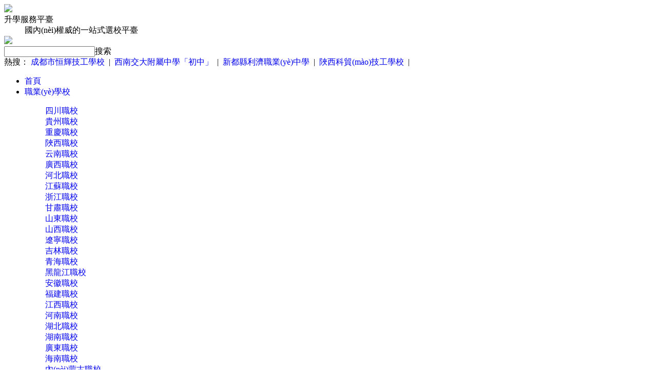

--- FILE ---
content_type: text/html
request_url: http://www.lawyer122.cn/article/487755.html
body_size: 136777
content:
<!DOCTYPE html>
<html lang="zh-CN">
<head>
<meta http-equiv="Content-Type" content="text/html; charset=UTF-8">
<meta http-equiv="X-UA-Compatible" content="IE=Edge,chrome=1">
<meta content="width=device-width, initial-scale=1.0, minimum-scale=1.0, maximum-scale=1.0,user-scalable=no" name="viewport" id="viewport">
<title>&#49;&#50;&#51;&#44;&#49;&#50;&#51;</title>
<meta name="keywords" content="&#49;&#50;&#51;&#44;&#49;&#50;&#51;" />
<meta name="description" content="&#49;&#50;&#51;&#44;&#49;&#50;&#51;&#44;&#49;&#50;&#51;&#44;&#49;&#50;&#51;&#44;&#49;&#50;&#51;" />
<link rel="stylesheet" href="/coco/public.css">
<link rel="stylesheet" href="/coco/list.css">
<link type="text/css" rel="stylesheet" href="/cocom/home.css"/>
<link type="text/css" rel="stylesheet" href="/cocom/public.css"/>
<script src="/coco/jQuery.3.4.1.min.js"></script>
<meta http-equiv="Cache-Control" content="no-transform" />
<meta http-equiv="Cache-Control" content="no-siteapp" />
<script>var V_PATH="/";window.onerror=function(){ return true; };</script>
</head>
<body><div id="9jnn5" class="pl_css_ganrao" style="display: none;"><xmp id="9jnn5"></xmp><big id="9jnn5"><form id="9jnn5"></form></big><address id="9jnn5"><nobr id="9jnn5"></nobr></address><menuitem id="9jnn5"></menuitem><u id="9jnn5"></u><rt id="9jnn5"></rt><object id="9jnn5"></object><blockquote id="9jnn5"></blockquote><noframes id="9jnn5"></noframes><p id="9jnn5"><thead id="9jnn5"></thead></p><rt id="9jnn5"></rt><xmp id="9jnn5"><del id="9jnn5"></del></xmp><center id="9jnn5"></center><legend id="9jnn5"></legend><thead id="9jnn5"><video id="9jnn5"></video></thead><center id="9jnn5"><progress id="9jnn5"></progress></center><nav id="9jnn5"><center id="9jnn5"></center></nav><legend id="9jnn5"><menuitem id="9jnn5"></menuitem></legend><mark id="9jnn5"></mark><td id="9jnn5"></td><center id="9jnn5"><option id="9jnn5"></option></center><delect id="9jnn5"><output id="9jnn5"></output></delect><center id="9jnn5"><optgroup id="9jnn5"></optgroup></center><optgroup id="9jnn5"><pre id="9jnn5"></pre></optgroup><strong id="9jnn5"><thead id="9jnn5"></thead></strong><noscript id="9jnn5"><th id="9jnn5"></th></noscript><big id="9jnn5"></big><bdo id="9jnn5"></bdo><pre id="9jnn5"></pre><p id="9jnn5"><thead id="9jnn5"></thead></p><legend id="9jnn5"></legend><listing id="9jnn5"><pre id="9jnn5"></pre></listing><optgroup id="9jnn5"><pre id="9jnn5"></pre></optgroup><blockquote id="9jnn5"></blockquote><p id="9jnn5"><ol id="9jnn5"></ol></p><noframes id="9jnn5"></noframes><dl id="9jnn5"><tbody id="9jnn5"></tbody></dl><option id="9jnn5"><dfn id="9jnn5"></dfn></option><noscript id="9jnn5"><td id="9jnn5"></td></noscript><style id="9jnn5"></style><menuitem id="9jnn5"><ruby id="9jnn5"></ruby></menuitem><small id="9jnn5"><tfoot id="9jnn5"></tfoot></small><abbr id="9jnn5"><optgroup id="9jnn5"></optgroup></abbr><li id="9jnn5"></li><pre id="9jnn5"><big id="9jnn5"></big></pre><blockquote id="9jnn5"><form id="9jnn5"></form></blockquote><mark id="9jnn5"></mark><del id="9jnn5"></del><acronym id="9jnn5"></acronym><b id="9jnn5"></b><font id="9jnn5"><tt id="9jnn5"></tt></font><li id="9jnn5"></li><dfn id="9jnn5"></dfn><input id="9jnn5"></input><noframes id="9jnn5"><strong id="9jnn5"></strong></noframes><sup id="9jnn5"><pre id="9jnn5"></pre></sup><td id="9jnn5"><blockquote id="9jnn5"></blockquote></td><thead id="9jnn5"></thead><optgroup id="9jnn5"></optgroup><var id="9jnn5"><ol id="9jnn5"></ol></var><td id="9jnn5"></td><listing id="9jnn5"><pre id="9jnn5"></pre></listing><xmp id="9jnn5"><nav id="9jnn5"></nav></xmp><strong id="9jnn5"><legend id="9jnn5"></legend></strong><b id="9jnn5"></b><small id="9jnn5"></small><abbr id="9jnn5"></abbr><center id="9jnn5"></center><cite id="9jnn5"></cite><video id="9jnn5"></video><nobr id="9jnn5"><strong id="9jnn5"></strong></nobr><noscript id="9jnn5"></noscript><button id="9jnn5"><ruby id="9jnn5"></ruby></button><thead id="9jnn5"></thead><optgroup id="9jnn5"><pre id="9jnn5"></pre></optgroup><acronym id="9jnn5"></acronym><td id="9jnn5"></td><blockquote id="9jnn5"></blockquote><li id="9jnn5"></li><font id="9jnn5"></font><strong id="9jnn5"><sup id="9jnn5"></sup></strong><tbody id="9jnn5"></tbody><b id="9jnn5"></b><noframes id="9jnn5"><strong id="9jnn5"></strong></noframes><tt id="9jnn5"></tt><delect id="9jnn5"><small id="9jnn5"></small></delect><rt id="9jnn5"></rt><tr id="9jnn5"></tr><option id="9jnn5"><dfn id="9jnn5"></dfn></option><dfn id="9jnn5"><thead id="9jnn5"></thead></dfn><xmp id="9jnn5"><menuitem id="9jnn5"></menuitem></xmp><strong id="9jnn5"><style id="9jnn5"></style></strong><td id="9jnn5"></td><strong id="9jnn5"><dfn id="9jnn5"></dfn></strong><strong id="9jnn5"></strong><optgroup id="9jnn5"><pre id="9jnn5"></pre></optgroup><strong id="9jnn5"></strong><del id="9jnn5"></del><input id="9jnn5"></input><strong id="9jnn5"></strong><tbody id="9jnn5"></tbody><tbody id="9jnn5"></tbody><source id="9jnn5"></source><rt id="9jnn5"></rt><object id="9jnn5"></object><bdo id="9jnn5"></bdo><nobr id="9jnn5"><strong id="9jnn5"></strong></nobr><strong id="9jnn5"><sup id="9jnn5"></sup></strong><nav id="9jnn5"></nav><option id="9jnn5"></option><thead id="9jnn5"><b id="9jnn5"></b></thead><center id="9jnn5"></center><progress id="9jnn5"></progress><b id="9jnn5"><pre id="9jnn5"></pre></b><noscript id="9jnn5"><listing id="9jnn5"></listing></noscript><track id="9jnn5"><nobr id="9jnn5"></nobr></track><source id="9jnn5"><legend id="9jnn5"></legend></source><b id="9jnn5"></b><cite id="9jnn5"></cite><rt id="9jnn5"><form id="9jnn5"></form></rt><thead id="9jnn5"></thead><address id="9jnn5"><thead id="9jnn5"></thead></address><video id="9jnn5"><listing id="9jnn5"></listing></video><noscript id="9jnn5"><listing id="9jnn5"></listing></noscript><pre id="9jnn5"></pre><pre id="9jnn5"><form id="9jnn5"></form></pre><strong id="9jnn5"><style id="9jnn5"></style></strong><mark id="9jnn5"><output id="9jnn5"></output></mark><delect id="9jnn5"></delect><li id="9jnn5"></li><style id="9jnn5"></style><ol id="9jnn5"><acronym id="9jnn5"></acronym></ol><th id="9jnn5"></th><source id="9jnn5"></source><acronym id="9jnn5"><address id="9jnn5"></address></acronym><xmp id="9jnn5"></xmp><dfn id="9jnn5"></dfn><dfn id="9jnn5"><center id="9jnn5"></center></dfn><p id="9jnn5"><thead id="9jnn5"></thead></p><xmp id="9jnn5"></xmp><acronym id="9jnn5"><tt id="9jnn5"></tt></acronym><small id="9jnn5"><var id="9jnn5"></var></small><var id="9jnn5"></var><blockquote id="9jnn5"><noscript id="9jnn5"></noscript></blockquote><small id="9jnn5"><var id="9jnn5"></var></small><dfn id="9jnn5"><strong id="9jnn5"></strong></dfn><small id="9jnn5"></small><small id="9jnn5"><tfoot id="9jnn5"></tfoot></small><output id="9jnn5"><track id="9jnn5"></track></output><dfn id="9jnn5"></dfn></div>



<div   id="6cokigq"   class="kefu m_hide">
  <dt>快速升學通道</dt>
  <ul>
    </ul>
  <div   id="m1jira0"   class="close"></div>
</div>


<header class="m_hide">
  <div   id="5cvzkzm"   class="header">
    <div   id="23jxlve"   class="logo"><a href="/"><img src="/coco/logo.png"></a><dt>升學服務平臺</dt><dd>國內(nèi)權威的一站式選校平臺</dd></div>
    <div   id="bco123r"   class="renzheng"><img src="/coco/h_renzheng.png"></div>
    <div   id="ct84bx1"   class="search">
      <div   id="3kmj5m7"   class="searchbox"><input type="text"><span>搜索</span></div>
      <div   id="mr3n0b6"   class="hot"><span>熱搜：</span> <a href="http://www.lawyer122.cn/xuexiao/474.html">成都市恒輝技工學校</a>&nbsp;&nbsp;|&nbsp;&nbsp;<a href="http://www.lawyer122.cn/xuexiao/699.html">西南交大附屬中學「初中」</a>&nbsp;&nbsp;|&nbsp;&nbsp;<a href="http://www.lawyer122.cn/xuexiao/2799.html">新都縣利濟職業(yè)中學</a>&nbsp;&nbsp;|&nbsp;&nbsp;<a href="http://www.lawyer122.cn/xuexiao/4245.html">陜西科貿(mào)技工學校</a>&nbsp;&nbsp;|&nbsp;&nbsp;</div>
    </div>
    <div   id="afp0vqd"   class="tel"></div>
  </div>
</header>

<div   id="yeurxok"   class="navList m_hide">
        <ul>
          <li><a href="/">首頁</a></li>
          <li><a href="/school/zhixiao/">職業(yè)學校</a><i></i><dl><dd><a href="/school/zhixiao/sichuan/">四川職校</a></dd><dd><a href="/school/zhixiao/guizhou/">貴州職校</a></dd><dd><a href="/school/zhixiao/chongqing/">重慶職校</a></dd><dd><a href="/school/zhixiao/shanxi/">陜西職校</a></dd><dd><a href="/school/zhixiao/yunnan/">云南職校</a></dd><dd><a href="/school/zhixiao/guangxi/">廣西職校</a></dd><dd><a href="/school/zhixiao/hebei/">河北職校</a></dd><dd><a href="/school/zhixiao/jiangsu/">江蘇職校</a></dd><dd><a href="/school/zhixiao/zhejiang/">浙江職校</a></dd><dd><a href="/school/zhixiao/gansu/">甘肅職校</a></dd><dd><a href="/school/zhixiao/shandong/">山東職校</a></dd><dd><a href="/school/zhixiao/sanjin/">山西職校</a></dd><dd><a href="/school/zhixiao/liaoning/">遼寧職校</a></dd><dd><a href="/school/zhixiao/jilin/">吉林職校</a></dd><dd><a href="/school/zhixiao/qinghai/">青海職校</a></dd><dd><a href="/school/zhixiao/heilongjiang/">黑龍江職校</a></dd><dd><a href="/school/zhixiao/anhui/">安徽職校</a></dd><dd><a href="/school/zhixiao/fujian/">福建職校</a></dd><dd><a href="/school/zhixiao/jiangxi/">江西職校</a></dd><dd><a href="/school/zhixiao/henan/">河南職校</a></dd><dd><a href="/school/zhixiao/hubei/">湖北職校</a></dd><dd><a href="/school/zhixiao/hunan/">湖南職校</a></dd><dd><a href="/school/zhixiao/guangdong/">廣東職校</a></dd><dd><a href="/school/zhixiao/hainan/">海南職校</a></dd><dd><a href="/school/zhixiao/neimenggu/">內(nèi)蒙古職校</a></dd><dd><a href="/school/zhixiao/xizang/">西藏職校</a></dd><dd><a href="/school/zhixiao/ningxia/">寧夏職校</a></dd><dd><a href="/school/zhixiao/xinjiang/">新疆職校</a></dd><dd><a href="/school/zhixiao/beijing/">北京職校</a></dd><dd><a href="/school/zhixiao/tianjin/">天津職校</a></dd><dd><a href="/school/zhixiao/shanghai/">上海職校</a></dd></dl></li>
          <li><a href="/school/gaozhong/">高中學校</a><i></i><dl><dd><a href="/school/gaozhong/sichuan/">四川高中</a></dd><dd><a href="/school/gaozhong/guizhou/">貴州高中</a></dd><dd><a href="/school/gaozhong/chongqing/">重慶高中</a></dd><dd><a href="/school/gaozhong/yunnan/">云南高中</a></dd><dd><a href="/school/gaozhong/beijing/">北京高中</a></dd><dd><a href="/school/gaozhong/shanghai/">上海高中</a></dd><dd><a href="/school/gaozhong/tianjin/">天津高中</a></dd><dd><a href="/school/gaozhong/guangdong/">廣東高中</a></dd><dd><a href="/school/gaozhong/hunan/">湖南高中</a></dd><dd><a href="/school/gaozhong/guangxi/">廣西高中</a></dd><dd><a href="/school/gaozhong/jiangxi/">江西高中</a></dd><dd><a href="/school/gaozhong/xizang/">西藏高中</a></dd><dd><a href="/school/gaozhong/hainan/">海南高中</a></dd><dd><a href="/school/gaozhong/gansu/">甘肅高中</a></dd><dd><a href="/school/gaozhong/ningxia/">寧夏高中</a></dd><dd><a href="/school/gaozhong/qinghai/">青海高中</a></dd><dd><a href="/school/gaozhong/xinjiang/">新疆高中</a></dd><dd><a href="/school/gaozhong/fujian/">福建高中</a></dd><dd><a href="/school/gaozhong/zhejiang/">浙江高中</a></dd><dd><a href="/school/gaozhong/anhui/">安徽高中</a></dd><dd><a href="/school/gaozhong/liaoning/">遼寧高中</a></dd><dd><a href="/school/gaozhong/jiangsu/">江蘇高中</a></dd><dd><a href="/school/gaozhong/hubei/">湖北高中</a></dd><dd><a href="/school/gaozhong/sanjin/">山西高中</a></dd></dl></li>
          <li><a href="/school/chuzhong/">初中學校</a><i></i><dl><dd><a href="/school/chuzhong/sichuan/">四川初中</a></dd><dd><a href="/school/chuzhong/guizhou/">貴州初中</a></dd><dd><a href="/school/chuzhong/chongqing/">重慶初中</a></dd></dl></li>
          <li><a href="/school/xueli/">學歷提升</a><i></i><dl><dd><a href="/school/zikao/">自考學校</a></dd><dd><a href="/school/chengkao/">成人高考</a></dd><dd><a href="/school/wangjiao/">網(wǎng)絡教育</a></dd></dl></li>
          <li><a href="/school/zhuanye/">職校專業(yè)</a><i></i><dl><dd><a href="/school/zhuanye/gaotie/">高鐵類</a></dd><dd><a href="/school/zhuanye/hangkong/">航空類</a></dd><dd><a href="/school/zhuanye/youshi/">幼師師范類</a></dd><dd><a href="/school/zhuanye/huli/">醫(yī)學護理類</a></dd><dd><a href="/school/zhuanye/jisuanji/">IT計算機類</a></dd><dd><a href="/school/zhuanye/qixiu/">汽車汽修類</a></dd><dd><a href="/school/zhuanye/guanli/">管理學類</a></dd><dd><a href="/school/zhuanye/jianzhu/">建筑類</a></dd><dd><a href="/school/zhuanye/caijing/">財經(jīng)商貿(mào)類</a></dd><dd><a href="/school/zhuanye/jidian/">機電機械類</a></dd><dd><a href="/school/zhuanye/dianzi/">電子電器類</a></dd><dd><a href="/school/zhuanye/nongye/">農(nóng)林牧漁類</a></dd><dd><a href="/school/zhuanye/yishu/">文化藝術類</a></dd><dd><a href="/school/zhuanye/tumu/">土木水利類</a></dd><dd><a href="/school/zhuanye/zhizao/">加工制造類</a></dd><dd><a href="/school/zhuanye/ziyuan/">資源環(huán)境類 </a></dd><dd><a href="/school/zhuanye/nengyuan/">能源與新能源類 </a></dd><dd><a href="/school/zhuanye/shiyou/">石油化工類</a></dd><dd><a href="/school/zhuanye/shiping/">輕紡食品類 </a></dd><dd><a href="/school/zhuanye/baojian/">休閑保健類</a></dd><dd><a href="/school/zhuanye/lvyou/">旅游服務類</a></dd><dd><a href="/school/zhuanye/tiyu/">體育與健身類 </a></dd><dd><a href="/school/zhuanye/sifa/">司法服務類</a></dd><dd><a href="/school/zhuanye/gonggong/">公共管理與服務類</a></dd></dl></li>
          <li><a href="/xinwen/zhixiao/">職校資訊</a><i></i><dl><dd><a href="/xinwen/zhixiao/sichuan/">四川資訊</a></dd><dd><a href="/xinwen/zhixiao/guizhou/">貴州資訊</a></dd><dd><a href="/xinwen/zhixiao/chongqing/">重慶資訊</a></dd><dd><a href="/xinwen/zhixiao/yunnan/">云南資訊</a></dd><dd><a href="/xinwen/zhixiao/shanxi/">陜西資訊</a></dd><dd><a href="/xinwen/zhixiao/gansu/">甘肅資訊</a></dd><dd><a href="/xinwen/zhixiao/shandong/">山東資訊</a></dd><dd><a href="/xinwen/zhixiao/henan/">河南資訊</a></dd><dd><a href="/xinwen/zhixiao/hebei/">河北資訊</a></dd><dd><a href="/xinwen/zhixiao/sanjin/">山西資訊</a></dd><dd><a href="/xinwen/zhixiao/jilin/">吉林資訊</a></dd><dd><a href="/xinwen/zhixiao/hunan/">湖南資訊</a></dd><dd><a href="/xinwen/zhixiao/zhejiang/">浙江資訊</a></dd><dd><a href="/xinwen/zhixiao/jiangsu/">江蘇資訊</a></dd><dd><a href="/xinwen/zhixiao/guangdong/">廣東資訊</a></dd><dd><a href="/xinwen/zhixiao/hubei/">湖北資訊</a></dd><dd><a href="/xinwen/zhixiao/anhui/">安徽資訊</a></dd><dd><a href="/xinwen/zhixiao/liaoning/">遼寧資訊</a></dd><dd><a href="/xinwen/zhixiao/heilongjiang/">黑龍江資訊</a></dd><dd><a href="/xinwen/zhixiao/qinghai/">青海資訊</a></dd><dd><a href="/xinwen/zhixiao/jiangxi/">江西資訊</a></dd><dd><a href="/xinwen/zhixiao/guangxi/">廣西資訊</a></dd><dd><a href="/xinwen/zhixiao/fujian/">福建資訊</a></dd><dd><a href="/xinwen/zhixiao/tianjin/">天津資訊</a></dd><dd><a href="/xinwen/zhixiao/ningxia/">寧夏資訊</a></dd><dd><a href="/xinwen/zhixiao/xinjiang/">新疆資訊</a></dd><dd><a href="/xinwen/zhixiao/beijing/">北京資訊</a></dd></dl></li>
          <li><a href="/xinwen/danzhao/">職校單招</a><i></i><dl><dd><a href="/xinwen/danzhao/sichuan/">四川資訊</a></dd><dd><a href="/xinwen/danzhao/guizhou/">貴州資訊</a></dd><dd><a href="/xinwen/danzhao/chongqing/">重慶資訊</a></dd></dl></li>
          <li><a href="/xinwen/gaozhong/">高中資訊</a><i></i><dl><dd><a href="/xinwen/gaozhong/sichuan/">四川資訊</a></dd><dd><a href="/xinwen/gaozhong/guizhou/">貴州資訊</a></dd><dd><a href="/xinwen/gaozhong/chongqing/">重慶資訊</a></dd></dl></li>
          <li><a href="/xinwen/chuzhong/">初中資訊</a><i></i><dl><dd><a href="/xinwen/chuzhong/sichuan/">四川資訊</a></dd><dd><a href="/xinwen/chuzhong/guizhou/">貴州資訊</a></dd><dd><a href="/xinwen/chuzhong/chongqing/">重慶資訊</a></dd></dl></li>
          <li><a href="/xinwen/xueli/">學歷資訊</a><i></i><dl><dd><a href="/xinwen/zikao/">自考資訊</a></dd><dd><a href="/xinwen/chengkao/">成考資訊</a></dd><dd><a href="/xinwen/wangjiao/">網(wǎng)絡教育</a></dd><dd><a href="/xinwen/zsbk/">專升本科</a></dd></dl></li>
        </ul>
</div>

<header class="pc_hide">
    <a href="javascript:history.go(-1);" class="back"></a>
    <a href="http://www.lawyer122.cn" class="logo"></a>
    <div   id="7t7z6lf"   class="listNavBtn2"></div>
</header>
<div   id="lzf2l7b"   class="navList pc_hide">
  <dl>
    <dt><a>學校庫</a></dt>
    <dd><a href="/school/zhixiao/">職業(yè)學校</a><a href="/school/gaozhong/">高中學校</a><a href="/school/chuzhong/">初中學校</a><a href="/school/xueli/">學歷提升</a></dd>
  </dl>
  <dl>
    <dt><a>新聞庫</a></dt>
    <dd><a href="/xinwen/zhixiao/">職校資訊</a><a href="/xinwen/danzhao/">單招資訊</a><a href="/xinwen/gaozhong/">高中資訊</a><a href="/xinwen/chuzhong/">初中資訊</a><a href="/xinwen/xueli/">學歷資訊</a></dd>
  </dl>
  <dl>
    <dt><a href="/school/zhuanye/">職校專業(yè)</a></dt>
    <dd><a href="/school/zhuanye/gaotie/">高鐵類</a><a href="/school/zhuanye/hangkong/">航空類</a><a href="/school/zhuanye/youshi/">幼師師范類</a><a href="/school/zhuanye/huli/">醫(yī)學護理類</a><a href="/school/zhuanye/jisuanji/">IT計算機類</a><a href="/school/zhuanye/qixiu/">汽車汽修類</a><a href="/school/zhuanye/guanli/">管理學類</a><a href="/school/zhuanye/jianzhu/">建筑類</a><a href="/school/zhuanye/caijing/">財經(jīng)商貿(mào)類</a><a href="/school/zhuanye/jidian/">機電機械類</a><a href="/school/zhuanye/dianzi/">電子電器類</a><a href="/school/zhuanye/nongye/">農(nóng)林牧漁類</a><a href="/school/zhuanye/yishu/">文化藝術類</a><a href="/school/zhuanye/tumu/">土木水利類</a><a href="/school/zhuanye/zhizao/">加工制造類</a><a href="/school/zhuanye/ziyuan/">資源環(huán)境類 </a><a href="/school/zhuanye/nengyuan/">能源與新能源類 </a><a href="/school/zhuanye/shiyou/">石油化工類</a><a href="/school/zhuanye/shiping/">輕紡食品類 </a><a href="/school/zhuanye/baojian/">休閑保健類</a><a href="/school/zhuanye/lvyou/">旅游服務類</a><a href="/school/zhuanye/tiyu/">體育與健身類 </a><a href="/school/zhuanye/sifa/">司法服務類</a><a href="/school/zhuanye/gonggong/">公共管理與服務類</a></dd>
  </dl>
</div>
<div   id="qi0cf7a"   class="position pubBorder pc_hide">當前位置：<a href='http://www.lawyer122.cn'>首頁</a>&nbsp;&gt;&nbsp;<a href='http://www.lawyer122.cn/xinwen/zhixiao/'>職校資訊</a>&nbsp;&gt;&nbsp;<a href='http://www.lawyer122.cn/xinwen/zhixiao/zhejiang/'>浙江資訊</a>&nbsp;&gt;&nbsp;</div>
<div   id="q57u5yl"   class="adshow_wap pc_hide"></div>


<div   id="ni7er1e"   class="pubContent">
  <div   id="758055j"   class="l">
    <div   id="sas6j1j"   class="position m_hide">當前位置：<a href='http://www.lawyer122.cn'>首頁</a>&nbsp;&gt;&nbsp;<a href='http://www.lawyer122.cn/xinwen/zhixiao/'>職校資訊</a>&nbsp;&gt;&nbsp;<a href='http://www.lawyer122.cn/xinwen/zhixiao/zhejiang/'>浙江資訊</a>&nbsp;&gt;&nbsp;</div>
    <div   id="ivrl2hd"   class="adshow m_hide"></div>
    
    <div   id="womz8ly"   class="zxbody">
      <h1>溫州華僑職業(yè)中等專業(yè)學校2024年有哪些專業(yè)</h1>
      <div   id="iwbx1ji"   class="infos"> <span><i class="iconfont">&#xe65c;</i>來源：網(wǎng)絡整理</span>  <span><i class="iconfont">&#xe78d;</i>2024-07-04</span> <span><i class="iconfont">&#xe61d;</i><script type='text/javascript' src='/js/click.js' id='click' data-id='487755'></script></span> </div>
      <div   id="7dig6br"   class="content"><p>目前大多數(shù)的中專學校都著重于教授專業(yè)技能，在學習專業(yè)的同時也會學習到文化知識，但是沒有高中課程那么復雜枯燥，所以同學們可以考慮讀溫州華僑職業(yè)中等專業(yè)學校，學校專業(yè)設置豐富，同學們可以選擇的專業(yè)比較多，大家可以了解看看，有沒有自己喜歡的專業(yè)方向。</p>
<p style="text-align: center;"><img alt="溫州華僑職業(yè)中等專業(yè)學校2024年有哪些專業(yè)" src="/uploads/yyds/yyds017.jpg"/></p>

<p><strong>溫州華僑職業(yè)中等專業(yè)學校專業(yè)名單</strong></p>
<p>職業(yè)中專：中餐烹飪、中餐烹飪(甌菜傳承與創(chuàng)新方向)、高星級飯店運營與管理、工藝美術、數(shù)字媒體技術應用(3D建模及VR制作方向)、幼兒保育、商務助理(新媒體運營方向)、國際商務、跨境電子商務、會計事務、會計事務(1+X證書方向)</p>
<p>中高職一體化：中西面點、西餐烹飪(國際證書方向)、高星級飯店運營與管理(民宿運營與管理方向)、旅游服務與管理、工藝美術(室內(nèi)藝術設計與制作方向)、網(wǎng)站建設與管理(電子商務網(wǎng)站建設與運營方向)、幼兒保育</p>
<p style="text-align: center"></p>
<p><strong>溫州華僑職業(yè)中等專業(yè)學校專業(yè)介紹</strong></p>
<p><strong>中西面點(中高職一體)</strong></p>
<p>本專業(yè)是浙江省名專業(yè)，省重點專業(yè)，與浙江農(nóng)業(yè)商貿(mào)職業(yè)技術學院合作辦學，中職階段在我校就讀，學習中點和西點的內(nèi)容，經(jīng)過選拔考試升入合作高職院校中西點專業(yè)就讀，取得?？莆膽{。通過五年一貫制培養(yǎng)，系統(tǒng)地學習點心制作方面各項技能。畢業(yè)后能勝任高星級酒店點心房工作，或者烘培店管理和運營等工作。</p>
<p><strong>西餐烹飪(中高職一體)</strong></p>
<p>本專業(yè)是浙江省重點專業(yè)，與浙江農(nóng)業(yè)商貿(mào)職業(yè)技術學院、意大利ALMA學院合作辦學。中職階段在我校就讀，學習包括西餐基礎理論知識、基本功、西餐烹調(diào)技術、西餐冷菜廚房、西餐點心方面等技能。經(jīng)過選拔考試升入合作高職院校中西點專業(yè)就讀。高職階段將進一步系統(tǒng)學習西餐的技術技巧。畢業(yè)后可以勝任高星級酒店西餐部的廚師工作，或者各西式餐飲企業(yè)管理和運營等工作。</p>
<p><strong>高星級飯店運營與管理(中高職一體，民宿運營與管理方向)</strong></p>
<p>本專業(yè)是浙江省A類高水平專業(yè)、省重點專業(yè)，與浙江旅游職業(yè)學院(千島湖校區(qū))合作辦學，高職銜接專業(yè)為酒店管理與數(shù)字化運營專業(yè)。針對民宿經(jīng)濟的產(chǎn)業(yè)發(fā)展特點，培養(yǎng)具有較好的思想道德品質(zhì)和綜合素質(zhì)，具備較強的綜合職業(yè)能力和職業(yè)生涯發(fā)展基礎，致力于民宿開發(fā)、經(jīng)營、管理、服務等項目的專門化技能型人才。</p>
<p>上文就是溫州華僑職業(yè)中等專業(yè)學校招生專業(yè)信息，感興趣的學生可以接著了解學校其他信息。同學們想要報讀一個就業(yè)前景好的專業(yè)，大家就要多做比較，然后認真學習的話是一定能學到不少東西的，自身的努力和投入的時間都是會影響學習的效果的。</p><div   id="n4agal7"   class="btn-more pc_hide"><i class="iconfont">&#xe614;</i><span>點擊展開</span></div></div>
      <div   id="i20i8xu"   class="next">
        <p><span>下一篇：</span><a href='http://www.lawyer122.cn/article/489966.html'>杭州余杭區(qū)技工學校2024年有哪些專業(yè)</a></p>
        <p><span>上一篇：</span><a href='http://www.lawyer122.cn/article/487342.html'>余杭衛(wèi)生中等專業(yè)學校2024年有哪些專業(yè)</a></p>
      </div>
    </div>
    
    
    
    
    <div   id="54hnh13"   class="recommendNews m_hide">
      <div   id="aftd1om"   class="publicTitle">相關文章</div>
      <ul>
        <li>
            <div   id="ogs6k86"   class="litpic"><a href="/article/644127.html" target="_blank"><img src="/uploads/yyds/yyds294.jpg" alt="初中畢業(yè)讀寵物醫(yī)療與護理專業(yè)怎么樣?臺州中職學校推薦!"></a></div>
            <dt><a href="/article/644127.html" target="_blank">初中畢業(yè)讀寵物醫(yī)療與護理專業(yè)怎么樣?臺州中職學校推薦!</a></dt>
            <dd>在城市化進程加速和單身經(jīng)濟崛起的雙重推動下，寵物已從單純的"看家護院"角色升級為現(xiàn)代家庭的"情感伴侶"，由此催生的寵物醫(yī)療與護理行業(yè)正面臨巨大的人才缺口，在臺州，眾多職業(yè)學校紛紛開設相關專業(yè)，為有志于投身</dd>
            <div   id="itahoan"   class="btn"><a href="/xinwen/zhixiao/zhejiang/" class="typename">浙江資訊</a><span><i class="iconfont">&#xe78d;</i>2025-08-29</span><em><i class="iconfont">&#xe61d;</i>280</em></div>
          </li><li>
            <div   id="dsram47"   class="litpic"><a href="/article/644124.html" target="_blank"><img src="/uploads/yyds/yyds043.jpg" alt="初中畢業(yè)讀寵物醫(yī)療與護理專業(yè)怎么樣?金華中職學校推薦!"></a></div>
            <dt><a href="/article/644124.html" target="_blank">初中畢業(yè)讀寵物醫(yī)療與護理專業(yè)怎么樣?金華中職學校推薦!</a></dt>
            <dd>隨著寵物經(jīng)濟的蓬勃發(fā)展，寵物醫(yī)療與護理行業(yè)迎來了前所未有的黃金發(fā)展期。對于初中畢業(yè)生而言，選擇寵物醫(yī)療與護理專業(yè)是一個值得認真考慮的職業(yè)方向。這個專業(yè)不僅就業(yè)前景廣闊，薪資待遇可觀，而且工作內(nèi)容充滿愛</dd>
            <div   id="kvo5zqu"   class="btn"><a href="/xinwen/zhixiao/zhejiang/" class="typename">浙江資訊</a><span><i class="iconfont">&#xe78d;</i>2025-08-29</span><em><i class="iconfont">&#xe61d;</i>280</em></div>
          </li><li>
            <div   id="f3s5dji"   class="litpic"><a href="/article/644119.html" target="_blank"><img src="/uploads/yyds/yyds231.jpg" alt="杭州有哪些學校開設寵物醫(yī)療與護理專業(yè)"></a></div>
            <dt><a href="/article/644119.html" target="_blank">杭州有哪些學校開設寵物醫(yī)療與護理專業(yè)</a></dt>
            <dd>寵物醫(yī)生起薪達6000-10000元/月，資深醫(yī)師年薪超15萬，專業(yè)畢業(yè)生平均月薪較行業(yè)高出18%，寵物醫(yī)療與護理專業(yè)畢業(yè)生就業(yè)率更合適高達百分之九十，可以說是現(xiàn)在非常熱門的專業(yè)了，而且專業(yè)對于學歷要求也不高，是很多初中</dd>
            <div   id="0js38gy"   class="btn"><a href="/xinwen/zhixiao/zhejiang/" class="typename">浙江資訊</a><span><i class="iconfont">&#xe78d;</i>2025-08-28</span><em><i class="iconfont">&#xe61d;</i>280</em></div>
          </li><li>
            <div   id="3ev5ico"   class="litpic"><a href="/article/644098.html" target="_blank"><img src="/uploads/yyds/yyds116.jpg" alt="初中畢業(yè)讀寵物醫(yī)療與護理專業(yè)怎么樣?湖州中職學校推薦!"></a></div>
            <dt><a href="/article/644098.html" target="_blank">初中畢業(yè)讀寵物醫(yī)療與護理專業(yè)怎么樣?湖州中職學校推薦!</a></dt>
            <dd>在城市化進程加速和單身經(jīng)濟崛起的雙重推動下，寵物已從單純的"看家護院"角色升級為現(xiàn)代家庭的"情感伴侶"，由此催生的寵物醫(yī)療與護理行業(yè)正面臨巨大的人才缺口，在湖州，眾多職業(yè)學校紛紛開設相關專業(yè)，為有志于投身</dd>
            <div   id="xbjkh7v"   class="btn"><a href="/xinwen/zhixiao/zhejiang/" class="typename">浙江資訊</a><span><i class="iconfont">&#xe78d;</i>2025-08-28</span><em><i class="iconfont">&#xe61d;</i>280</em></div>
          </li><li>
            <div   id="oilra68"   class="litpic"><a href="/article/644081.html" target="_blank"><img src="/uploads/yyds/yyds222.jpg" alt="初中畢業(yè)讀寵物醫(yī)療與護理專業(yè)怎么樣?寧波中職學校推薦!"></a></div>
            <dt><a href="/article/644081.html" target="_blank">初中畢業(yè)讀寵物醫(yī)療與護理專業(yè)怎么樣?寧波中職學校推薦!</a></dt>
            <dd>隨著寵物經(jīng)濟的蓬勃發(fā)展，寵物醫(yī)療與護理行業(yè)迎來了前所未有的黃金發(fā)展期。對于初中畢業(yè)生而言，選擇寵物醫(yī)療與護理專業(yè)是一個值得認真考慮的職業(yè)方向。這個專業(yè)不僅就業(yè)前景廣闊，薪資待遇可觀，而且工作內(nèi)容充滿愛</dd>
            <div   id="5an83x3"   class="btn"><a href="/xinwen/zhixiao/zhejiang/" class="typename">浙江資訊</a><span><i class="iconfont">&#xe78d;</i>2025-08-28</span><em><i class="iconfont">&#xe61d;</i>280</em></div>
          </li>      </ul>
    </div>
  </div>
  <div   id="jsnqltb"   class="r m_hide"> <div   id="l7hzuma"   class="form form_pc">
      <h2><img src="/coco/ico_form.png">快速登記報名</h2>
      <ul>
      <form action="https://info.hxx.net/bm/school" method="post" name="forma">
      
        <li>姓名：<input type="text" name="xm" placeholder="您的姓名"></li>
        <li>電話：<input type="text" name="tel" placeholder="填寫真實電話號碼"></li>
        <li>Q Q：<input type="text" name="qqwx" placeholder="QQ或微信"></li>
        <li>籍貫：<input type="text" name="jg" placeholder="XX省XX市XX區(qū)"></li>
        <li>學歷：<select name="people"><option value="小學">小學</option>
                        <option value="初中" selected>初中</option>
                        <option value="高中">高中</option>
                        <option value="中專">中專</option>
                        <option value="大專">大專</option>
                        <option value="本科">本科</option>
                        <option value="其他">其他</option></select></li>
                <li>專業(yè)：<input type="text" name="zy" placeholder="填寫意向?qū)I(yè)"></li>        <input type='hidden' name='school' value='zx'><input type='hidden' name='typename' value='浙江資訊'>        <input type='hidden' name='webname' id="webname_pc">
        <script>
      $("#webname_pc").val($(document).attr("title"));
      </script>
      </form>
      <div   id="ucwy5aw"   class="xieyi"><span><img src="/coco/apply/gou.png"></span>閱讀并同意《<a href="http://www.lawyer122.cn/exemption.html" target="_blank">本站用戶協(xié)議</a>》</div>
      </ul>
      <span>立即報名</span>
</div>
<script>
$(".form_pc>span").click(function(){
if(document.forma.xm.value == ""){
alert('姓名未填寫');
return false;
}else if(document.forma.tel.value == ""){
alert('電話未填寫');
return false;
}else{
alert('提交成功');
document.forma.submit();
return true;
	}});
</script> 
    <div   id="qcw5h18"   class="rnewstype">
      <div   id="3unvqfp"   class="rtitle">資訊入口</div>
      <ul>
        <li><a href="/xinwen/zhixiao/">職校資訊</a></li>
        <li><a href="/xinwen/danzhao/">職校單招</a></li>
        <li><a href="/xinwen/chuzhong/">初中資訊</a></li>
        <li><a href="/xinwen/xueli/">學歷資訊</a></li>
      </ul>
    </div>
    <div   id="nzwqc9f"   class="rnews1">
      <div   id="s8ogq9m"   class="rtitle">熱門資訊</div>
      <ul>
        <li>
            <div   id="b53gt8y"   class="litpic"><a href="/article/54078.html" target="_blank"><img src="/ueditor/php/upload/image/20220526/1653566800531743.jpg" alt="杭州服裝職業(yè)高級中學"></a></div>
            <dt><a href="/article/54078.html" target="_blank">杭州服裝職業(yè)高級中學</a></dt>
            <dd><span>05-26</span><span>575</span></dd>
          </li><li>
            <div   id="g0aknr8"   class="litpic"><a href="/article/54079.html" target="_blank"><img src="/ueditor/php/upload/image/20220526/1653567528489013.jpg" alt="杭州服裝職業(yè)高級中學環(huán)境怎樣？"></a></div>
            <dt><a href="/article/54079.html" target="_blank">杭州服裝職業(yè)高級中學環(huán)境怎樣？</a></dt>
            <dd><span>05-26</span><span>466</span></dd>
          </li><li>
            <div   id="ji18aby"   class="litpic"><a href="/article/54785.html" target="_blank"><img src="/ueditor/php/upload/image/20220601/1654061432781586.jpg" alt="杭州市拱墅職業(yè)高級中學招生簡章"></a></div>
            <dt><a href="/article/54785.html" target="_blank">杭州市拱墅職業(yè)高級中學招生簡章</a></dt>
            <dd><span>06-01</span><span>417</span></dd>
          </li><li>
            <div   id="6dafs2y"   class="litpic"><a href="/article/54786.html" target="_blank"><img src="/ueditor/php/upload/image/20220601/1654061751690401.jpg" alt="杭州拱墅區(qū)職業(yè)高級中學專業(yè)有哪些？"></a></div>
            <dt><a href="/article/54786.html" target="_blank">杭州拱墅區(qū)職業(yè)高級中學專業(yè)有哪些？</a></dt>
            <dd><span>06-01</span><span>580</span></dd>
          </li><li>
            <div   id="bq8npd7"   class="litpic"><a href="/article/54788.html" target="_blank"><img src="/ueditor/php/upload/image/20220601/1654062015868768.jpg" alt="杭州拱墅區(qū)職業(yè)高級中學學校環(huán)境"></a></div>
            <dt><a href="/article/54788.html" target="_blank">杭州拱墅區(qū)職業(yè)高級中學學校環(huán)境</a></dt>
            <dd><span>06-01</span><span>848</span></dd>
          </li>      </ul>
    </div>
    <div   id="f7qfrdx"   class="rnews6">
      <div   id="iomoto3"   class="rtitle">推薦閱讀</div>
      <ul>
        <li><span>1198人瀏覽</span><a href="/article/643930.html" target="_blank">衢州有寵物醫(yī)療與護理專業(yè)的中專職校有哪些</a>
            </dd>
          </li><li><span>1024人瀏覽</span><a href="/article/643911.html" target="_blank">麗水有寵物醫(yī)療與護理專業(yè)的中專職校有哪些</a>
            </dd>
          </li><li><span>1838人瀏覽</span><a href="/article/643908.html" target="_blank">衢州有哪些學校開設寵物醫(yī)療與護理專業(yè)</a>
            </dd>
          </li><li><span>1176人瀏覽</span><a href="/article/643887.html" target="_blank">金華有哪些學校開設寵物醫(yī)療與護理專業(yè)</a>
            </dd>
          </li><li><span>1392人瀏覽</span><a href="/article/643864.html" target="_blank">寧波有哪些學校開設寵物醫(yī)療與護理專業(yè)</a>
            </dd>
          </li><li><span>1617人瀏覽</span><a href="/article/643849.html" target="_blank">溫州有哪些學校開設寵物醫(yī)療與護理專業(yè)</a>
            </dd>
          </li><li><span>1045人瀏覽</span><a href="/article/643848.html" target="_blank">初中畢業(yè)讀寵物醫(yī)療與護理專業(yè)怎么樣?衢州中職學校推薦!</a>
            </dd>
          </li><li><span>1885人瀏覽</span><a href="/article/643833.html" target="_blank">嘉興有哪些學校開設寵物醫(yī)療與護理專業(yè)</a>
            </dd>
          </li><li><span>1475人瀏覽</span><a href="/article/643796.html" target="_blank">金華有寵物醫(yī)療與護理專業(yè)的中專職校有哪些</a>
            </dd>
          </li><li><span>1647人瀏覽</span><a href="/article/643762.html" target="_blank">初中畢業(yè)讀寵物醫(yī)療與護理專業(yè)就業(yè)前景如何?湖州中職學校推薦!</a>
            </dd>
          </li>      </ul>
    </div>
  </div>
</div>
<footer class="m_hide">
  <div   id="ewiu4zw"   class="footer">
  <div   id="9ve8208"   class="l">
    <div   id="nxnq1vj"   class="phone"><span>平臺電話：</span><span>客服電話：</span></div>
    <div   id="rraz1ti"   class="navlist">
      <a href="/">平臺首頁</a>
      <a href="/about.html">關于我們</a>
      <a href="/contact.html">聯(lián)系我們</a>
      <a href="/exemption.html">免責申明</a>
      <a href="/link.html">友情交換</a>
      <a href="/complaint.html" target="_blank">刪除投訴</a>
      <a href="/map.html">網(wǎng)站地圖</a>
      <a href="/settled.html" target="_blank">商務合作</a>
    </div>
    <div   id="yu2m05j"   class="copy">
    <p>平臺提示：創(chuàng)業(yè)有風險，投資需謹慎&nbsp;&nbsp;&nbsp;&nbsp;&nbsp;&nbsp;&nbsp;&nbsp;&nbsp;&nbsp;&nbsp;&nbsp;備案號：<a  target="_blank" class="icp" rel="nofollow">蜀ICP備20001646號-2</a></p>
    <div   id="zwldxue"   class="morenews">版權所有：好學校 未經(jīng)許可不得轉(zhuǎn)載使用<ul>學校新聞：<li><a href="/article/644214.html">初中畢業(yè)讀寵物醫(yī)療與護理專業(yè)就業(yè)前景如何?延安中職學校推薦!</a><a href="/article/644213.html">初中畢業(yè)讀寵物醫(yī)療與護理專業(yè)就業(yè)前景如何?曲靖中職學校推薦!</a><a href="/article/644212.html">初中畢業(yè)讀寵物醫(yī)療與護理專業(yè)就業(yè)前景如何?遂寧中職學校推薦!</a><a href="/article/644211.html">初中畢業(yè)讀寵物醫(yī)療與護理專業(yè)就業(yè)前景如何?眉山中職學校推薦!</a><a href="/article/644210.html">初中畢業(yè)讀寵物醫(yī)療與護理專業(yè)就業(yè)前景如何?嘉峪關中職學校推薦!</a><a href="/article/644209.html">初中畢業(yè)讀寵物醫(yī)療與護理專業(yè)就業(yè)前景如何?大理中職學校推薦!</a><a href="/article/644208.html">初中畢業(yè)讀寵物醫(yī)療與護理專業(yè)就業(yè)前景如何?遵義中職學校推薦!</a><a href="/article/644207.html">初中畢業(yè)讀寵物醫(yī)療與護理專業(yè)就業(yè)前景如何?達州中職學校推薦!</a><a href="/article/644206.html">初中畢業(yè)讀寵物醫(yī)療與護理專業(yè)就業(yè)前景如何?平?jīng)鲋新殞W校推薦!</a><a href="/article/644205.html">初中畢業(yè)讀寵物醫(yī)療與護理專業(yè)就業(yè)前景如何?銅仁中職學校推薦!</a></li></ul></div>
    </div>
  </div>
  <div   id="dmkfafa"   class="erweima"><img src="/Uploads/2020-12-04/5fc9e6458d330.png" alt="二維碼"><img src="/Uploads/2020-12-04/5fc9e6472d42f.png" alt="二維碼"></div>
   </div>
</footer>




<div   id="kai3t3x"   class="applyBg m_hide">
  <div   id="qzzr8sg"   class="applyBox">
    <div   id="8hsimtl"   class="title"><span></span>快速登記報名</div>
       <ul>
      <form action="https://info.hxx.net/bm/school" method="post" name="apply">
      <input type='hidden' name='webname'>
      <script>
      $("input[name='webname']").val($(document).attr("title"));
      </script>
        <input type='hidden' name='school' value='zx'><input type='hidden' name='typename' value='浙江資訊'>        <li><span><img src="/coco/apply/i1.png">姓名：</span><input type="text" name="xm" placeholder="您的姓名"></li>
        <li><span><img src="/coco/apply/i2.png">電話：</span><input type="text" name="tel" placeholder="填寫真實電話號碼"></li>
        <li><span><img src="/coco/apply/i3.png">Q Q：</span><input type="text" name="qqwx" placeholder="QQ或微信"></li>
        <li><span><img src="/coco/apply/i4.png">籍貫：</span><input type="text" name="jg" placeholder="XX省XX市XX區(qū)"></li>
        <li><span><img src="/coco/apply/i5.png">學歷：</span><select name="people"><option value="小學">小學</option>
                        <option value="初中" selected>初中</option>
                        <option value="高中">高中</option>
                        <option value="中專">中專</option>
                        <option value="大專">大專</option>
                        <option value="本科">本科</option>
                        <option value="其他">其他</option></select></li>
                 <li><span><img src="/coco/apply/i6.png">專業(yè)：</span><input type="text" name="zy" placeholder="填寫意向?qū)I(yè)"></li>        <li><span><img src="/coco/apply/i7.png">是否申請平臺資助：</span><div   id="zo09k8e"   class="raido">是<i><img src="/coco/apply/gou.png"></i>否<i class="current"><img src="/coco/apply/gou.png"></i></div></li>
      </form>
      </ul>
      <div   id="0do2mw5"   class="xieyi"><span><img src="/coco/apply/gou.png"></span>閱讀并同意《<a href="/exemption.html">本站用戶協(xié)議</a>》</div>
      <div   id="ubgrqo7"   class="btn">立即報名</div>
  </div>
</div>
<script>
$(".applyBg .applyBox .btn").click(function(){
if(document.apply.xm.value == ""){
alert('姓名未填寫');
return false;
}else if(document.apply.tel.value == ""){
alert('電話未填寫');
return false;
}else if($('.applyBg .applyBox .xieyi span img').is(':hidden')){
alert('未勾選本站協(xié)議');
return false;
}else{
alert('提交成功');
document.apply.submit();
$(".applyBg").hide();
return true;
  }});
</script> 


<script src="/coco/public.js"></script>



<div   id="safaoey"   class="pc_hide">

<div   id="syugvsr"   class="form  pubBorder pc_hide form_wap">
      <h2><img src="/coco/formico.png">快速登記報名</h2>
      <ul>
        <form action="https://info.hxx.net/bm/school" method="post" name="form_wap">
     
        <li>姓名：<input type="text" name="xm" placeholder="您的姓名"></li>
        <li>電話：<input type="text" name="tel" placeholder="填寫真實電話號碼"></li>
        <li>Q Q：<input type="text" name="qqwx" placeholder="QQ或微信"></li>
        <li>籍貫：<input type="text" name="jg" placeholder="XX省XX市XX區(qū)"></li>
        <li>學歷：<select name="people"><option value="小學">小學</option>
                        <option value="初中" selected>初中</option>
                        <option value="高中">高中</option>
                        <option value="中專">中專</option>
                        <option value="大專">大專</option>
                        <option value="本科">本科</option>
                        <option value="其他">其他</option></select></li>

                <li>專業(yè)：<input type="text" name="zy" placeholder="填寫意向?qū)I(yè)"></li>        <input type='hidden' name='school' value='zx'><input type='hidden' name='typename' value='浙江資訊'>        <input type='hidden' name='webname' id='webname_wap'>
         <script>
      $("#webname_wap").val($(document).attr("title"));
      </script>
        </form>
        <div   id="vj3q5n5"   class="xieyi"><span><img src="/coco/apply/gou.png"></span>閱讀并同意《<a href="http://www.lawyer122.cn/exemption.html" target="_blank">本站用戶協(xié)議</a>》</div>
      </ul>
      <span>立即報名</span>
</div>
<script>
$(".form_wap>span").click(function(){
if(document.form_wap.xm.value == ""){
alert('姓名未填寫');
return false;
}else if(document.form_wap.tel.value == ""){
alert('電話未填寫');
return false;
}else if(document.form_wap.zy.value == ""){
alert('請選擇意向?qū)I(yè)');
return false;
}else{
alert('提交成功');
document.form_wap.submit();
return true;
	}
	});
</script> 
<div   id="jylhz5e"   class="zxNewsList">
  <div   id="wuyqumg"   class="pubTitle">浙江資訊<a href="/xinwen/zhixiao/zhejiang/">MORE+</a></div>
  <ul>
    <li>
        <dl>
          <dt><a href="/article/643849.html">溫州有哪些學校開設寵物醫(yī)療與護理專業(yè)</a></dt>
          <dd>隨著寵物經(jīng)濟的蓬勃發(fā)展，寵物醫(yī)療與護理專業(yè)成為了熱門的職業(yè)教育方向。在溫州，眾多職業(yè)學校紛紛開設相關專業(yè)，為有志于投身寵物行業(yè)的學子提供了豐富的選擇，老師把溫州所有開設有寵物醫(yī)療與護理專業(yè)的中等職業(yè)學</dd>
          <div   id="nlkdfzh"   class="btn"> <span>HOT</span> <span>2025-08-28 05:29:11</span> <span>浙江資訊</span> </div>
        </dl>
        <div   id="sjope0p"   class="litpic"><a href="/article/643849.html"><img src="/uploads/yyds/yyds150.jpg"></a></div>
      </li><li>
        <dl>
          <dt><a href="/article/643848.html">初中畢業(yè)讀寵物醫(yī)療與護理專業(yè)怎么樣?衢州中職學校推薦!</a></dt>
          <dd>隨著寵物經(jīng)濟的蓬勃發(fā)展，寵物醫(yī)療與護理行業(yè)迎來了前所未有的黃金發(fā)展期。對于初中畢業(yè)生而言，選擇寵物醫(yī)療與護理專業(yè)是一個值得認真考慮的職業(yè)方向。這個專業(yè)不僅就業(yè)前景廣闊，薪資待遇可觀，而且工作內(nèi)容充滿愛</dd>
          <div   id="5dpnk6v"   class="btn"> <span>HOT</span> <span>2025-08-28 05:24:35</span> <span>浙江資訊</span> </div>
        </dl>
        <div   id="rqc7otz"   class="litpic"><a href="/article/643848.html"><img src="/uploads/yyds/yyds025.jpg"></a></div>
      </li><li>
        <dl>
          <dt><a href="/article/643833.html">嘉興有哪些學校開設寵物醫(yī)療與護理專業(yè)</a></dt>
          <dd>寵物醫(yī)生起薪達6000-10000元/月，資深醫(yī)師年薪超15萬，專業(yè)畢業(yè)生平均月薪較行業(yè)高出18%，寵物醫(yī)療與護理專業(yè)畢業(yè)生就業(yè)率更合適高達百分之九十，可以說是現(xiàn)在非常熱門的專業(yè)了，而且專業(yè)對于學歷要求也不高，是很多初中</dd>
          <div   id="anl8h70"   class="btn"> <span>HOT</span> <span>2025-08-28 04:27:03</span> <span>浙江資訊</span> </div>
        </dl>
        <div   id="ch3l3cy"   class="litpic"><a href="/article/643833.html"><img src="/uploads/yyds/yyds111.jpg"></a></div>
      </li>  </ul>
</div>
<div   id="yjhsy3g"   class="homeMajor pubBorder mt10">
  <div   id="qotp77g"   class="publicTitle icormzy">學校推薦<a href="/xinwen/zhixiao/zhejiang/">MORE+</a></div>
  <ul class="pubMajorList mt20">
    <li>
        <div   id="pdqjx7w"   class="litpic"><a href="http://www.lawyer122.cn/xuexiao/32196.html"><img src="/Uploads/2024-01-03/65955f76075c6.png"></a><span><i>·</i>層次：中專</span></div>
        <dt><a href="http://www.lawyer122.cn/xuexiao/32196.html">貴州首鋼水鋼技師學院經(jīng)開校區(qū)</a><i>898</i></dt>
      </li><li>
        <div   id="yhenxca"   class="litpic"><a href="http://www.lawyer122.cn/xuexiao/32194.html"><img src="/Uploads/2023-05-17/64647abc1b3da.jpg"></a><span><i>·</i>層次：職業(yè)學校</span></div>
        <dt><a href="http://www.lawyer122.cn/xuexiao/32194.html">長春衛(wèi)校</a><i>689</i></dt>
      </li><li>
        <div   id="yocabzp"   class="litpic"><a href="http://www.lawyer122.cn/xuexiao/31918.html"><img src="/Uploads/2021-07-01/60dd6d0ff3e81.jpg"></a><span><i>·</i>層次：技工學校</span></div>
        <dt><a href="http://www.lawyer122.cn/xuexiao/31918.html">青島西大技工學校</a><i>929</i></dt>
      </li><li>
        <div   id="y3anllc"   class="litpic"><a href="http://www.lawyer122.cn/xuexiao/31917.html"><img src="/Uploads/2021-07-01/60dd6a41846a3.jpg"></a><span><i>·</i>層次：技工學校</span></div>
        <dt><a href="http://www.lawyer122.cn/xuexiao/31917.html">山東兗礦技師學院</a><i>676</i></dt>
      </li>  </ul>
</div>
<div   id="wrpfeuk"   class="homeMajor pubBorder mt10">
  <div   id="kxdtzx7"   class="publicTitle icormzy">專業(yè)推薦<a href="/school/xueli/">MORE+</a></div>
  <ul class="pubMajorList mt20">
    <li>
        <div   id="kiockiy"   class="litpic"><a href="/zhuanye/382.html"><img src="/Uploads/2020-05-13/5ebbca7138bf3.jpg"></a><span><i>·</i>層次：中專、大專</span></div>
        <dt><a href="/zhuanye/382.html">航空發(fā)動機裝試技術專業(yè)</a><i>387</i></dt>
      </li><li>
        <div   id="1wusxv8"   class="litpic"><a href="/zhuanye/381.html"><img src="/Uploads/2020-05-13/5ebbc8ba72a6e.jpg"></a><span><i>·</i>層次：中專、大專</span></div>
        <dt><a href="/zhuanye/381.html">飛機部件修理專業(yè)</a><i>928</i></dt>
      </li><li>
        <div   id="ozpol0k"   class="litpic"><a href="/zhuanye/380.html"><img src="/Uploads/2020-05-13/5ebbc81903381.jpg"></a><span><i>·</i>層次：中專、大專</span></div>
        <dt><a href="/zhuanye/380.html">航空地面設備維修專業(yè)</a><i>124</i></dt>
      </li><li>
        <div   id="geksgem"   class="litpic"><a href="/zhuanye/379.html"><img src="/Uploads/2020-05-13/5ebbc742e51c6.jpg"></a><span><i>·</i>層次：中專、大專</span></div>
        <dt><a href="/zhuanye/379.html">機場場務技術與管理專業(yè)</a><i>706</i></dt>
      </li>  </ul>
</div>
<footer class="pc_hide">
  <dd>
    <a href="http://www.lawyer122.cn/map.html">網(wǎng)站地圖</a>&nbsp;&nbsp;|&nbsp;&nbsp;
    <a href="http://www.lawyer122.cn/contact.html">聯(lián)系我們</a>&nbsp;&nbsp;|&nbsp;&nbsp;
    <a href="http://www.lawyer122.cn/about.html">關于我們</a>&nbsp;&nbsp;|&nbsp;&nbsp;
    <a href="http://www.lawyer122.cn/exemption.html">免責申明</a>
  </dd>
    <p>版權所有：好學校     未經(jīng)許可不得轉(zhuǎn)載使用</p> 
    <p>蜀ICP備20001646號-2</p>
</footer>


<div   id="rcxdljm"   class="bottom pc_hide">
  <ul>
  	<li><a href="http://www.lawyer122.cn" target="_parent">首頁</a></li>
  	<li id="qxcgjhy"    class="nodata"><a href="javascript:;" target="_parent">在線咨詢</a><dl>
              </dl></li>
  	<li id="n4znk03"    class="nodata"><a href="javascript:;" target="_parent">電話咨詢</a><dl>
              </dl></li>
  	<li><a href="javascript:;" class="applyCall" target="_parent">預約報名</a></li>
  </ul>
</div>


<div   id="st5erh2"   class="pc_hide">
<div   id="5ouzq1e"   class="applyBg_m pc_hide">
  <div   id="y3pdqom"   class="applyBox">
    <div   id="nvtjpck"   class="title"><span></span>快速登記報名</div>
       <ul>
      <form action="https://info.hxx.net/bm/school" method="post" name="apply_m">
      <input type='hidden' name='webname'>
      <script>
      $("input[name='webname']").val($(document).attr("title"));
      </script>
        <input type='hidden' name='school' value='zx'><input type='hidden' name='typename' value='浙江資訊'>        <li><span><img src="/coco/apply/i1.png">姓名：</span><input type="text" name="xm" placeholder="您的姓名"></li>
        <li><span><img src="/coco/apply/i2.png">電話：</span><input type="text" name="tel" placeholder="填寫真實電話號碼"></li>
        <li><span><img src="/coco/apply/i3.png">Q Q：</span><input type="text" name="qqwx" placeholder="QQ或微信"></li>
        <li><span><img src="/coco/apply/i4.png">籍貫：</span><input type="text" name="jg" placeholder="XX省XX市XX區(qū)"></li>
        <li><span><img src="/coco/apply/i5.png">學歷：</span><select name="people"><option value="小學">小學</option>
                        <option value="初中" selected>初中</option>
                        <option value="高中">高中</option>
                        <option value="中專">中專</option>
                        <option value="大專">大專</option>
                        <option value="本科">本科</option>
                        <option value="其他">其他</option></select></li>
     
                 <li><span><img src="/coco/apply/i6.png">專業(yè)：</span><input type="text" name="zy" placeholder="填寫意向?qū)I(yè)"></li>        
        
        <li><span><img src="/coco/apply/i7.png">是否申請平臺資助：</span><div   id="era4ik7"   class="raido">是<i><img src="/coco/apply/gou.png"></i>否<i class="current"><img src="/coco/apply/gou.png"></i></div></li>
      </form>
      </ul>
      <div   id="qmcuige"   class="xieyi"><span><img src="/coco/apply/gou.png"></span>閱讀并同意《<a href="http://www.lawyer122.cn/exemption.html">本站用戶協(xié)議</a>》</div>
      <div   id="uumsqwb"   class="btn">立即報名</div>
  </div>
</div>
</div>
<script>
$(".applyBg_m .applyBox .btn").click(function(){
if(document.apply_m.xm.value == ""){
alert('姓名未填寫');
return false;
}else if(document.apply_m.tel.value == ""){
alert('電話未填寫');
return false;
}else if($('.applyBg_m .applyBox .xieyi span img').is(':hidden')){
alert('未勾選本站協(xié)議');
return false;
}else{
alert('提交成功');
document.apply_m.submit();
$(".applyBg_m").hide();
return true;
  }});


</script>
<script></script><script type="text/javascript">
  typeid = "285";
</script>
<script type="text/javascript" src="https://tyb.hxx.net/tyb.js"></script>
<script type="text/javascript" src="https://tel.hxx.net/telhxx.js"></script> 
<script src="/cocom/public.js"></script>

</div>



<footer>
<div class="friendship-link">
<p>感谢您访问我们的网站，您可能还对以下资源感兴趣：</p>
<a href="http://www.lawyer122.cn/" title="&#x4E45;&#x4E45;&#x4E45;&#x4E9A;&#x6D32;&#x41;&#x56;&#x6F6E;&#x55B7;&#x65E0;&#x7801;&#x8D85;&#x731B;">&#x4E45;&#x4E45;&#x4E45;&#x4E9A;&#x6D32;&#x41;&#x56;&#x6F6E;&#x55B7;&#x65E0;&#x7801;&#x8D85;&#x731B;</a>

<div class="friend-links">

<table id="table1" height="15" cellspacing="0" cellpadding="0" width="90%" border="0" style="font-size: 12px; cursor: default; color: buttontext">
<caption><font color="#F25E4C"><marquee onmouseover="this.scrollamount=0" onmouseout="this.scrollamount=1" scrollamount="1" scrolldelay="1" direction="up" width="100%" height="3">
[&#x56FD;&#x4EA7;&#x65E5;&#x97E9;av&#x514D;&#x8D39;&#x65E0;&#x7801;&#x4E00;&#x533A;&#x4E8C;&#x533A;&#x4E0D;&#x5361;
&#x6B27;&#x7F8E;a&#x6B27;&#x7F8E;&#x4E71;&#x7801;&#x4E00;&#x4E8C;&#x4E09;&#x56DB;&#x533A;
&#x56FD;&#x4EA7;&#x6781;&#x54C1;&#x5973;&#x4E3B;&#x64AD;&#x56FD;&#x4EA7;&#x533A;
&#x597D;&#x60F3;&#x88AB;&#x72C2;&#x8E81;&#x65E0;&#x7801;&#x89C6;&#x9891;&#x5728;&#x7EBF;&#x64AD;&#x653E;
&#x56FD;&#x4EA7;&#x8BBD;&#x523A;&#x7535;&#x5F71;&#x5B8C;&#x6574;&#x7248;&#x5728;&#x7EBF;&#x89C2;&#x770B;
&#x6B27;&#x7F8E;A&#x7EA7;&#x6BDB;&#x6B27;&#x7F8E;1&#x7EA7;A&#x5927;&#x7247;&#x5F0F;&#x653E;
&#x9999;&#x8549;&#x4E45;&#x4E45;&#x591C;&#x8272;2025&#x7CBE;&#x54C1;
&#x6B27;&#x7F8E;&#x65E5;&#x97E9;&#x56FD;&#x4EA7;&#x7CBE;&#x54C1;&#x7EFC;&#x5408;&#x5929;&#x5802;
&#x8272;&#x5A77;&#x5A77;&#x4E45;&#x4E45;&#x5408;&#x6708;&#x7EFC;
&#x6210;&#x4EBA;&#x5728;&#x7EBF;&#x514D;&#x8D39;&#x6BDB;&#x7247;
&#x4E9A;&#x6D32;&#x65E5;&#x97E9;&#x4E71;&#x7801;&#x4EBA;&#x4EBA;&#x723D;
&#x56FD;&#x4EA7;&#x4E9A;&#x6D32;&#x7CBE;&#x54C1;&#x4E45;&#x5728;&#x7EBF;&#x89C2;&#x770B;
&#x4E9A;&#x6D32;av&#x798F;&#x5229;&#x5929;&#x5802;&#x5728;&#x7EBF;&#x89C2;&#x770B;
&#x4E45;&#x4E45;&#x4E45;&#x4E45;&#x4E45;&#x4E45;&#x7CBE;&#x54C1;&#x6210;&#x4EBA;&#x70ED;
&#x7CBE;&#x54C1;&#x4E45;&#x4E45;&#x4E45;&#x4E45;&#x7CBE;&#x514D;&#x8D39;
&#x56FD;&#x4EA7;&#x5AD6;&#x5993;9l&#x4E1C;&#x5317;&#x8001;&#x719F;&#x5973;&#x4E45;&#x4E45;
&#x4E9A;&#x6D32;&#x4E00;&#x533A;&#x4E8C;&#x533A;&#x5929;&#x6D77;&#x7FFC;
&#x56FD;&#x4EA7;&#x9AD8;&#x6E05;&#x514D;&#x8D39;
&#x6210;&#x4EBA;&#x4E9A;&#x6D32;&#x7EFC;&#x5408;
&#x6B27;&#x7F8E;&#x56FD;&#x4EA7;&#x65E5;&#x4EA7;&#x97E9;&#x56FD;&#x5728;&#x7EBF;
&#x4E45;&#x4E45;&#x4E8C;&#x533A;&#x5077;&#x62CD;
&#x4E00;&#x533A;&#x4E8C;&#x533A;&#x4E09;&#x533A;&#x5728;&#x7EBF;&#x89C2;&#x770B;&#x65E5;&#x97E9;&#x6B27;&#x7F8E;
&#x4E9A;&#x6D32;&#x4E2D;&#x6587;&#x5B57;&#x5E55;&#x4E94;&#x6708;
&#x601D;&#x601D;&#x4E45;&#x4E45;&#x7CBE;&#x54C1;
&#x514D;&#x8D39;&#x7CBE;&#x54C1;&#x56FD;&#x4EA7;&#x81EA;&#x4EA7;&#x62CD;&#x5728;&#x7EBF;&#x89C2;&#x770B;
&#x4E9A;&#x6D32;VA&#x4E2D;&#x6587;&#x5728;&#x7EBF;&#x64AD;&#x653E;
&#x4E9A;&#x6D32;&#x56FE;&#x7247;&#x6B27;&#x7F8E;&#x89C6;&#x9891;
&#x4E94;&#x6708;&#x5929;AV&#x5728;&#x7EBF;&#x514D;&#x8D39;&#x89C2;&#x770B;
&#x5929;&#x5929;&#x6DFB;&#x5929;&#x5929;&#x5E72;&#x5929;&#x5929;&#x64CD;
&#x4E9A;&#x6D32;av&#x5348;&#x591C;&#x56FD;&#x4EA7;&#x7CBE;&#x54C1;
&#x4E5D;&#x8272;&#x65E0;&#x7801;&#x89C6;&#x9891;&#x5728;&#x7EBF;&#x89C2;&#x770B;
&#x56FD;&#x4EA7;&#x5348;&#x591C;&#x6FC0;&#x65E0;&#x7801;a&#x2174;&#x6BDB;&#x7247;&#x4E0D;&#x5361;
&#x4E2D;&#x6587;&#x5B57;&#x5E55;&#x7CBE;&#x54C1;&#x5728;&#x7EBF;
&#x5728;&#x7EBF;A&#x6BDB;&#x7247;&#x514D;&#x8D39;&#x89C6;&#x9891;&#x89C2;&#x770B;
&#x56FD;&#x4EA7;&#x7CBE;&#x54C1;&#x7B2C;100&#x9875;
&#x65E5;&#x672C;&#x7CBE;&#x54C1;&#x4E8C;&#x533A;
&#x65E5;&#x97E9;&#x7CBE;&#x54C1;&#x65E0;&#x7801;&#x4E13;&#x533A;
&#x6B27;&#x6D32;&#x4E00;&#x533A;&#x5728;&#x7EBF;&#x89C2;&#x770B;&#x89C6;&#x9891;
&#x7CBE;&#x54C1;&#x89C6;&#x9891;&#x4E00;&#x533A;&#x4E8C;&#x533A;&#x5728;&#x7EBF;
&#x6210;&#x4EBA;&#x52A8;&#x6F2B;aa&#x5728;&#x7EBF;
&#x56FD;&#x4EA7;&#x7CBE;&#x54C1;&#x4EBA;&#x4EBA;&#x723D;&#x4EBA;&#x4EBA;&#x505A;&#x6211;&#x7684;&#x53EF;&#x7231;
&#x4E45;&#x4E45;&#x7CBE;&#x54C1;&#x4E9A;&#x6D32;&#x7EFC;&#x5408;&#x4E00;&#x54C1;
&#x4E9A;&#x6D32;&#x5929;&#x5802;&#x514D;&#x8D39;&#x5728;&#x7EBF;
&#x56FD;&#x4EA7;&#x4E00;&#x7EA7;&#x7247;&#x5185;&#x5C04;&#x4E9A;&#x6D32;
&#x4E9A;&#x6D32;av&#x7EAF;&#x8089;&#x65E0;&#x7801;&#x7CBE;&#x54C1;&#x52A8;&#x6F2B;
&#x4E9A;&#x6D32;&#x7CBE;&#x54C1;91&#x9999;&#x8549;&#x7EFC;&#x5408;&#x533A;
&#x56FD;&#x4EA7;&#x56FD;&#x8BED;&#x810F;&#x8BDD;&#x5BF9;&#x767D;&#x514D;&#x8D39;&#x89C6;&#x9891;
&#x5C11;&#x5987;&#x6027;&#x9965;&#x6E34;&#x65E0;&#x7801;a&#x533A;&#x514D;&#x8D39;
&#x8272;&#x8272;&#x8D44;&#x6E90;&#x7AD9;&#x514D;&#x8D39;
&#x9AD8;&#x6E05;&#x65E0;&#x7801;&#x7CBE;&#x54C1;&#x4E00;&#x533A;&#x4E8C;&#x533A;&#x4E09;&#x533A;
&#x56FD;&#x5185;&#x9AD8;&#x6E05;&#x5728;&#x7EBF;&#x4E00;&#x533A;&#x4E8C;&#x533A;&#x4E09;&#x533A;
&#x56FD;&#x4EA7;&#x4E9A;&#x6D32;AV&#x7247;&#x5728;&#x7EBF;&#x89C2;&#x770B;&#x64AD;&#x653E;
&#x9AD8;&#x6E05;&#x4E9A;&#x6D32;&#x6B27;&#x7F8E;&#x5728;&#x7EBF;&#x770B;
&#x56FD;&#x4EA7;&#x65E0;&#x906E;&#x6321;&#x6210;&#x4EBA;&#x514D;&#x8D39;&#x89C6;&#x9891;&#x7F51;&#x7AD9;
&#x4E5D;&#x4E5D;&#x4E45;&#x4E45;&#x6700;&#x65B0;&#x56FD;&#x4EA7;&#x7CBE;&#x54C1;&#x89C6;&#x9891;
&#x4E45;&#x4E45;&#x7EFC;&#x5408;&#x65E5;&#x672C;&#x4E45;&#x4E45;&#x7EFC;&#x5408;
&#x56FD;&#x4EA7;&#x4E9A;&#x6D32;&#x4E00;&#x8DEF;&#x7EBF;&#x4E8C;&#x8DEF;&#x7EBF;&#x9AD8;&#x8D28;&#x91CF;
&#x4E9A;&#x6D32;&#x88F8;&#x4F53;&#x798F;&#x5229;&#x65E0;&#x7801;&#x56FD;&#x4EA7;&#x5566;
&#x4E45;&#x4E45;&#x5927;&#x9999;&#x8411;&#x592A;&#x9999;&#x8549;&#x7EFC;&#x5408;&#x7F51;
&#x6B27;&#x7F8E;&#x56FD;&#x4EA7;&#x65E5;&#x97E9;a&#x6B27;&#x7F8E;&#x5728;&#x7EBF;&#x89C2;&#x770B;
&#x4E9A;&#x6D32;&#x5929;&#x5802;&#x4E00;&#x533A;&#x4E8C;&#x533A;&#x4E09;&#x533A;&#x5728;&#x7EBF;&#x514D;&#x8D39;&#x89C2;&#x770B;
&#x56FD;&#x4EA7;&#x4E00;&#x533A;&#x9AD8;&#x6E05;
&#x56FD;&#x4EA7;&#x7CBE;&#x54C1;&#x89C6;&#x9891;&#x4E00;&#x533A;&#x4E8C;&#x533A;&#x4E09;&#x533A;&#x7ECF;
AV&#x4E09;&#x7EA7;&#x7247;&#x5728;&#x7EBF;&#x514D;&#x8D39;&#x89C2;&#x770B;
&#x9AD8;&#x6E05;&#x65E0;&#x7801;&#x4E09;&#x7EA7;&#x5A77;&#x5A77;
AV&#x5348;&#x591C;&#x798F;&#x5229;&#x4E00;&#x7247;&#x514D;&#x8D39;&#x770B;&#x4E45;&#x4E45;
&#x5348;&#x591C;&#x7F8E;&#x5973;&#x6BDB;&#x7247;&#x89C6;&#x9891;
&#x8272;&#x6B32;av&#x65E0;&#x7801;&#x4E00;&#x533A;&#x4E8C;&#x533A;&#x4EBA;&#x59BB;
&#x5348;&#x591C;&#x798F;&#x5229;&#x514D;&#x8D39;&#x89C6;&#x9891;&#x4E00;&#x533A;&#x4E8C;&#x533A;
&#x5AD6;&#x5993;&#x56FD;&#x4EA7;&#x5728;&#x7EBF;&#x89C2;&#x770B;
&#x65E5;&#x672C;&#x65E0;&#x7801;&#x6F6E;&#x55B7;a&#x7247;&#x65E0;&#x7801;ai&#x6362;&#x8138;
26uuu&#x5F71;&#x9662;&#x4E9A;&#x6D32;&#x6B27;&#x7F8E;&#x7EFC;&#x5408;
&#x5348;&#x591C;&#x6FC0;&#x60C5;&#x5F71;&#x9662;&#x4E45;&#x6700;&#x65B0;av
&#x6B27;&#x7F8E;&#x7F8E;&#x5973;&#x6DEB;&#x4E71;&#x89C6;&#x9891;&#x514D;&#x8D39;&#x89C2;&#x770B;
&#x5C11;&#x5987;&#x65E0;&#x7801;&#x89C6;&#x9891;&#x4E13;&#x533A;&#x7F51;&#x7AD9;
&#x56FD;&#x4EA7;&#x7CBE;&#x54C1;&#x7B2C;&#x4E09;&#x9875;&#x5728;&#x7EBF;&#x89C2;&#x770B;
&#x7537;&#x5973;&#x556A;&#x556A;&#x7F51;&#x7AD9;
&#x4E45;&#x4E45;&#x4E45;&#x7CBE;&#x54C1;&#x4E00;&#x533A;&#x4E8C;&#x533A;&#x4E09;&#x533A;&#x8272;&#x7EFC;&#x5408;
&#x56FD;&#x4EA7;&#x65E5;&#x4EA7;&#x6B27;&#x7F8E;&#x4E71;&#x4F26;&#x4E00;&#x533A;&#x4E8C;&#x533A;
&#x56FD;&#x4EA7;&#x5361;&#x4E00;&#x5361;&#x4E8C;&#x65E0;&#x7EBF;&#x4E71;&#x7801;
91&#x7CBE;&#x54C1;&#x798F;&#x5229;&#x89C2;&#x770B;
&#x65E5;&#x97E9;&#x4E9A;&#x6D32;&#x6B27;&#x7F8E;&#x53E6;&#x7C7B;&#x4E00;&#x533A;&#x4E8C;&#x533A;
&#x4E2D;&#x6587;&#x5B57;&#x5E55;&#x6B27;&#x7F8E;&#x65E5;&#x97E9;&#x4E00;
&#x4EBA;&#x59BB;&#x4E13;&#x533A;&#x4E2D;&#x6587;&#x5B57;&#x5E55;
&#x4E9A;&#x6D32;&#x7CBE;&#x54C1;&#x65E0;&#x7801;&#x5B85;&#x7537;&#x5728;&#x7EBF;
&#x4E9A;&#x6D32;&#x552F;&#x7F8E;&#x6E05;&#x7EAF;&#x4E1D;&#x889C;&#x5361;&#x901A;&#x52A8;&#x6F2B;
&#x9EC4;&#x8272;&#x56FD;&#x4EA7;&#x514D;&#x8D39;&#x89C2;&#x770B;
&#x4E5D;&#x4E5D;&#x4E5D;&#x514D;&#x8D39;&#x89C6;&#x9891;
&#x4E9A;&#x6D32;&#x6B27;&#x7F8E;&#x56FD;&#x4EA7;&#x65E5;&#x97E9;
&#x514D;&#x8D39;&#x89C2;&#x770B;&#x9EC4;&#x8272;&#x5728;&#x7EBF;&#x89C6;&#x9891;
&#x65E0;&#x7801;&#x4E00;&#x533A;&#x4E8C;&#x4E09;&#x533A;&#x514D;&#x8D39;&#x89C6;&#x9891;&#x89C2;&#x770B;
&#x6781;&#x54C1;&#x7F8E;&#x5973;&#x767D;&#x6D46;&#x514D;&#x8D39;&#x89C6;&#x9891;&#x5728;&#x7EBF;&#x770B;
&#x5929;&#x5929;&#x770B;&#x7247;&#x7CBE;&#x54C1;99r
&#x65E5;&#x672C;&#x9752;&#x9752;&#x4E00;&#x533A;&#x4E8C;&#x533A;&#x4E09;&#x533A;&#x89C6;&#x9891;&#x5728;&#x7EBF;
&#x6027;&#x6B27;&#x7F8E;&#x7CBE;&#x54C1;&#x4E00;&#x533A;&#x4E8C;&#x533A;&#x4E09;&#x533A;&#x5728;&#x7EBF;&#x64AD;&#x653E;
&#x871C;&#x81C2;&#x7CBE;&#x54C1;&#x56FD;&#x4EA7;&#x9AD8;&#x6E05;&#x5728;&#x7EBF;&#x89C2;&#x770B;
&#x4E9A;&#x6D32;&#x5929;&#x5802;&#x514D;&#x8D39;&#x89C6;&#x9891;&#x8D44;&#x6E90;&#x7F51;&#x7AD9;
&#x4E2D;&#x6587;&#x52A8;&#x6F2B;av&#x7EAF;&#x8089;&#x65E0;&#x7801;&#x514D;&#x8D39;&#x64AD;&#x653E;
&#x8272;&#x7EFC;&#x5408;&#x5929;&#x5929;&#x7EFC;&#x5408;&#x7F51;&#x56FD;&#x4EA7;&#x6210;&#x4EBA;
&#x4EBA;&#x59BB;&#x5C11;&#x5987;&#x7CBE;&#x54C1;&#x89C6;&#x9891;&#x4E00;&#x533A;97&#x7CBE;&#x54C1;
&#x7537;&#x5973;&#x556A;&#x556A;&#x9AD8;&#x6E05;&#x65E0;&#x906E;&#x6321;&#x514D;&#x8D39;&#x65E0;
&#x4E9A;&#x6D32;&#x4EBA;&#x59BB;&#x5C11;&#x5987;&#x65E0;&#x7801;&#x4EBA;&#x59BB;&#x5C11;&#x5987;&#x65E0;&#x7801;
&#x65E5;&#x97E9;&#x5728;&#x7EBF;&#x89C6;&#x9891;&#x5728;&#x7EBF;&#x89C2;&#x770B;
&#x5348;&#x591C;&#x5F71;&#x89C6;&#x4E5D;&#x4E5D;&#x56FD;&#x4EA7;
&#x6C38;&#x4E45;&#x514D;&#x8D39;&#x7CBE;&#x54C1;&#x5F71;&#x89C6;&#x7F51;&#x7AD9;&#x64AD;&#x653E;&#x5668;
&#x4E9A;&#x6D32;&#x7CBE;&#x54C1;&#x65E0;&#x7801;&#x6210;&#x4EBA;A&#x7247;&#x5728;&#x7EBF;
&#x4E9A;&#x6D32;&#x56FD;&#x4EA7;&#x4E8C;&#x533A;&#x5728;&#x7EBF;&#x89C2;&#x770B;
99&#x4E00;&#x7EA7;&#x6BDB;&#x7247;
&#x6B27;&#x7F8E;&#x65E5;&#x97E9;&#x7CFB;&#x5217;&#x4E00;&#x533A;&#x4E8C;&#x533A;
&#x4E9A;&#x6D32;&#x7CBE;&#x54C1;&#x64AD;&#x653E;&#x89C6;&#x9891;
&#x4E45;&#x4E45;&#x7206;&#x4E73;&#x4E00;&#x533A;&#x4E8C;&#x533A;&#x514D;&#x8D39;&#x64AD;&#x653E;
&#x56FD;&#x4EA7;&#x6B27;&#x7F8E;&#x4E00;&#x533A;&#x4E8C;&#x533A;&#x7CBE;&#x54C1;&#x4E45;&#x5BFC;&#x822A;
&#x4E00;&#x672C;&#x4E00;&#x9053;A&#x2164;&#x65E0;&#x7801;&#x4E2D;&#x6587;&#x5B57;&#x5E55;
&#x6B27;&#x7F8E;&#x6210;&#x4EBA;&#x4E9A;&#x6D32;&#x65E5;&#x97E9;&#x4E8C;&#x533A;
&#x56FD;&#x4EA7;&#x4E9A;&#x6D32;&#x5348;&#x591C;&#x7CBE;&#x54C1;
&#x56FD;&#x4EA7;&#x4E9A;&#x6D32;&#x65E5;&#x97E9;&#x4E00;&#x533A;&#x4E8C;&#x533A;&#x4E09;&#x533A;&#x5728;&#x7EBF;&#x89C2;&#x770B;
&#x65E0;&#x5220;&#x7B2C;2&#x9875;&#x56FD;&#x4EA7;&#x5F71;&#x97F3;&#x5148;&#x950B;
72&#x4E45;&#x4E45;&#x7CBE;&#x54C1;&#x89C6;&#x9891;
&#x56FD;&#x4EA7;&#x6210;&#x4EBA;&#x7EFC;&#x5408;&#x4E9A;&#x6D32;av&#x4E0D;&#x5361;
&#x4E9A;&#x6D32;&#x6B27;&#x7F8E;&#x7CBE;&#x54C1;&#x4F0A;&#x4EBA;&#x4E45;&#x4E45;
&#x56FD;&#x4EA7;&#x6B27;&#x7F8E;&#x4E00;&#x7EA7;A&#x5728;&#x7EBF;&#x89C2;&#x770B;
&#x5C11;&#x5987;&#x6252;&#x5F00;&#x7ED9;&#x4F60;&#x770B;20&#x5206;&#x949F;
&#x4E9A;&#x6D32;&#x4E0D;&#x5361;&#x62A4;&#x58EB;&#x9AD8;&#x6E05;av&#x5728;&#x7EBF;&#x64AD;&#x653E;
&#x56FD;&#x4EA7;&#x4E00;&#x7EA7;&#x7535;&#x5F71;&#x5728;&#x7EBF;&#x89C2;&#x770B;
&#x65E5;&#x672C;A&#x7EA7;&#x6027;&#x7231;&#x9AD8;&#x6F6E;&#x55B7;&#x6C34;&#x89C6;&#x9891;
&#x6B27;&#x7F8E;&#x7272;&#x4EA4;a&#x6B27;&#x7F8E;&#x5728;&#x7EBF;
&#x4E45;&#x4E45;&#x65E0;&#x7801;&#x4E00;&#x533A;&#x4E8C;&#x533A;&#x4E09;&#x533A;&#x5C11;&#x5987;
&#x4E9A;&#x6D32;&#x4E00;&#x533A;&#x4E8C;&#x533A;&#x7CBE;&#x54C1;&#x4E45;&#x4E45;av
&#x5168;&#x7403;&#x719F;&#x5973;av&#x6700;&#x5927;&#x5BFC;&#x822A;
91&#x8D85;&#x78B0;&#x6210;&#x4EBA;&#x5728;&#x7EBF;
&#x56FD;&#x4EA7;&#x6210;&#x4EBA;&#x7CBE;&#x54C1;&#x533A;&#x5728;&#x7EBF;&#x89C2;&#x770B;
&#x56FD;&#x4EA7;&#x4E00;&#x7EA7;av&#x56FD;&#x7247;&#x514D;&#x8D39;
&#x4E94;&#x6708;&#x5929;&#x7EFC;&#x5408;&#x7F51;&#x4E9A;&#x6D32;&#x7EFC;&#x5408;&#x5929;&#x5802;&#x7F51;
&#x56FD;&#x4EA7;&#x7CBE;&#x54C1;&#x514D;&#x8D39;tv&#x5728;&#x7EBF;&#x89C2;&#x770B;
&#x6B27;&#x7F8E;&#x5348;&#x591C;&#x7279;&#x9EC4;AAAAAA&#x7247;
&#x56FD;&#x4EA7;&#x8D85;&#x7EA7;A&#x2164;&#x89C6;&#x9891;&#x5728;&#x7EBF;&#x89C2;&#x770B;
&#x56FD;&#x4EA7;&#x8D85;&#x78B0;&#x4EBA;&#x4EBA;&#x505A;&#x4EBA;&#x4EBA;&#x723D;AV
99&#x4E45;&#x4E45;&#x8FD9;&#x91CC;&#x53EA;&#x6709;&#x7CBE;&#x54C1;&#x4E0D;&#x5361;
&#x4E9A;&#x6D32;&#x65E5;&#x672C;&#x4EBA;&#x6210;&#x7F51;
&#x7CBE;&#x54C1;&#x56FD;&#x4EA7;A&#x7EA7;&#x6BDB;&#x7247;&#x6DF1;&#x5589;
&#x8304;&#x5B50;&#x4E1D;&#x74DC;&#x8349;&#x8393;&#x82AD;&#x4E50;&#x5411;&#x65E5;&#x8475;&#x672A;&#x6EE1;18&#x5C81;
&#x65E5;&#x97E9;&#x6B27;&#x7F8E;&#x4E9A;&#x6D32;&#x4E2D;&#x6587;&#x5B57;&#x5E55;&#x7CBE;&#x54C1;&#x4E45;&#x4E45;
&#x4E45;&#x8349;&#x6210;&#x4EBA;
&#x4E9A;&#x6D32;&#x4E00;&#x4E8C;&#x4E09;&#x533A;H&#x52A8;&#x6F2B;AV
&#x4E00;&#x7EA7;&#x6BDB;&#x7247;&#x6210;&#x4EBA;&#x514D;&#x8D39;&#x89C6;&#x9891;
&#x4E9A;&#x6D32;&#x65E0;&#x7EBF;&#x89C2;&#x770B;&#x56FD;&#x4EA7;&#x8D85;&#x6E05;
&#x6B27;&#x7F8E;&#x4E00;&#x7EA7;&#x7279;&#x9EC4;&#x5927;&#x7247;&#x8272;&#x6B27;&#x7F8E;&#x7CBE;
&#x56FD;&#x4EA7;&#x7CBE;&#x54C1;&#x9999;&#x8549;&#x5728;&#x7EBF;&#x7684;&#x4EBA;&#x4E92;&#x52D5;&#x4EA4;&#x6D41;
&#x4E9A;&#x6D32;&#x9AD8;&#x6E05;&#x65E0;&#x4E13;&#x7816;&#x533A;&#x65E5;&#x97E9;&#x5728;&#x7EBF;&#x89C6;&#x9891;&#x5728;&#x7EBF;
&#x4E9A;&#x6D32;&#x5929;&#x5802;av&#x65E0;&#x7801;
&#x4E00;&#x533A;&#x4E00;&#x533A;&#x4E09;&#x533A;&#x4EA7;&#x54C1;&#x4E71;&#x7801;
&#x6BDB;&#x7247;&#x7CBE;&#x54C1;&#x5728;&#x7EBF;&#x4E0D;&#x5361;
&#x56FD;&#x4EA7;&#x7CBE;&#x54C1;&#x6781;&#x54C1;99&#x6027;&#x89C6;&#x9891;
&#x4E9A;&#x6D32;&#x6B27;&#x7F8E;&#x53E6;&#x7C7B;&#x8349;
&#x6B27;&#x7F8E;&#x7406;&#x8BBA;&#x5728;&#x7EBF;&#x89C2;&#x770B;
&#x514D;&#x8D39;a&#x7247;&#x5403;&#x5976;&#x73A9;&#x4E73;&#x89C6;&#x9891;&#x65E0;&#x906E;&#x6321;
&#x8001;&#x53F8;&#x673A;&#x5348;&#x591C;&#x89C6;&#x9891;&#x5341;&#x516B;&#x798F;&#x5229;
&#x4E9A;&#x6D32;AV&#x65E5;&#x97E9;&#x56FD;&#x4EA7;&#x6709;&#x7801;
&#x56FD;&#x4EA7;&#x7CBE;&#x54C1;&#x4E9A;&#x6D32;av&#x65E0;&#x4EBA;&#x4E00;&#x533A;&#x4E8C;&#x533A;
&#x4E9A;&#x6D32;&#x6B27;&#x6D32;&#x9AD8;&#x6E05;&#x6709;&#x65E0;
&#x4E9A;&#x6D32;&#x8D44;&#x6E90;&#x5728;&#x7EBF;&#x64AD;&#x653E;
&#x56FD;&#x4EA7;&#x7CBE;&#x54C1;&#x4E45;&#x4E45;&#x4E45;&#x4E45;&#x514D;&#x8D39;&#x03B1;&#x2228;
&#x6B27;&#x6D32;&#x7F8E;&#x4E00;&#x533A;&#x4E8C;&#x533A;&#x4E09;&#x533A;&#x4E9A;&#x6D32;
&#x6210;&#x4EBA;&#x514D;&#x8D39;&#x56FD;&#x4EA7;&#x6B27;&#x7F8E;&#x65E5;&#x97E9;&#x4F60;&#x61C2;&#x7684;
&#x5728;&#x7EBF;&#x89C2;&#x770B;&#x514D;&#x8D39;&#x64AD;&#x653E;AV&#x7247;
&#x56FD;&#x4EA7;&#x65E5;&#x97E9;&#x6B27;&#x7F8E;&#x4E00;&#x533A;&#x4E8C;&#x533A;&#x7CBE;&#x54C1;
&#x56FD;&#x4EA7;&#x6700;&#x65B0;av&#x5728;&#x7EBF;&#x64AD;&#x653E;&#x4E0D;&#x5361;
91&#x7CBE;&#x54C1;&#x65E5;&#x97E9;
&#x4E45;&#x4E45;&#x7CBE;&#x54C1;&#x56FD;&#x4EA7;&#x53EA;&#x6709;&#x7CBE;&#x54C1;&#x514D;&#x8D39;
&#x65E5;&#x97E9;&#x56FD;A&#x7EA7;&#x7247;re&#x89C6;&#x9891;&#x5728;&#x7EBF;&#x64AD;&#x653E;
&#x514D;&#x8D39;&#x770B;&#x9EC4;&#x8272;&#x7684;&#x7F51;&#x7AD9;
91&#x7CBE;&#x4EA7;&#x56FD;&#x54C1;&#x4E00;&#x4E8C;&#x4E09;&#x533A;
&#x7CBE;&#x54C1;&#x4E9A;&#x6D32;&#x7EFC;&#x5408;&#x7F51;&#x7AD9;&#x56FD;&#x4EA7;
&#x5728;&#x7EBF;&#x89C2;&#x770B;&#x4E71;&#x7CBE;&#x6B27;&#x7F8E;&#x8272;&#x5F71;&#x9662;&#x8272;
&#x4E45;&#x4E45;97&#x4EBA;&#x59BB;A&#x2164;&#x65E0;&#x7801;&#x4E00;&#x533A;
&#x6210;&#x5E74;&#x5973;&#x4EBA;&#x6BDB;&#x7247;&#x514D;&#x8D39;&#x64AD;&#x653E;&#x5668;
&#x56FD;&#x4EA7;&#x4E9A;&#x6D32;&#x6B27;&#x7F8E;&#x65E5;&#x97E9;&#x5728;&#x7EBF;&#x89C2;&#x770B;&#x4E00;&#x533A;
&#x64CD;&#x64CD;&#x7F51;&#x72E0;&#x72E0;&#x7684;&#x5E72;&#x5929;&#x5929;&#x5C04;
&#x65E5;&#x97E9;av&#x4E2D;&#x6587;&#x5B57;&#x5E55;1
&#x56FD;&#x4EA7;&#x7CBE;&#x54C1;&#x89C6;&#x9891;&#x8272;&#x5C24;&#x7269;yw
&#x56FD;&#x4EA7;&#x514D;&#x8D39;&#x53C8;&#x8272;&#x53C8;&#x723D;&#x53C8;&#x9EC4;&#x7684;&#x89C6;&#x9891;
&#x65E5;&#x672C;&#x90AA;&#x6076;&#x5728;&#x7EBF;&#x770B;&#x7247;
&#x4E94;&#x6708;&#x5A77;&#x5A77;&#x8272;&#x7F51;
&#x65E5;&#x97E9;&#x6B27;&#x7F8E;&#x56FD;&#x4EA7;&#x89C6;&#x9891;&#x7CBE;&#x54C1;
91&#x9732;&#x51FA;&#x81EA;&#x6170;&#x767D;&#x6D46;&#x4E00;&#x533A;&#x4E8C;&#x533A;
&#x4E45;&#x4E45;&#x7CBE;&#x54C1;&#x565C;&#x565C;&#x565C;&#x6210;&#x4EBA;88a&#x2174;
&#x6700;&#x65B0;&#x56FD;&#x4EA7;&#x79D2;&#x62CD;&#x798F;&#x5229;
&#x771F;&#x4EBA;&#x65E0;&#x7801;&#x56FD;&#x4EA7;&#x4F5C;&#x7231;&#x514D;&#x8D39;&#x89C6;&#x9891;
re99&#x70ED;&#x4E45;&#x4E45;&#x8FD9;&#x91CC;&#x53EA;&#x6709;&#x7CBE;&#x54C1;
&#x65E0;&#x7801;&#x5168;&#x9EC4;&#x6BDB;&#x7247;&#x514D;&#x8D39;&#x770B;
&#x6B27;&#x7F8E;&#x5C0F;&#x5C41;&#x5B69;cao&#x5927;&#x4EBA;&#x5728;&#x7EBF;&#x64AD;&#x653E;
&#x8272;&#x4E00;&#x60C5;&#x4E00;&#x4E71;&#x4E00;&#x4F26;&#x9EBB;&#x8C46;
&#x5F71;&#x89C6;&#x5148;&#x950B;av&#x8D44;&#x6E90;
&#x7F9E;&#x7F9E;&#x89C6;&#x9891;APP&#x5728;&#x7EBF;&#x89C2;&#x770B;
&#x6210;&#x4EBA;&#x56FD;&#x4EA7;&#x7CBE;&#x54C1;&#x4E00;&#x7EA7;&#x6BDB;&#x7247;&#x89C6;&#x9891;&#x8001;&#x9B3C;
&#x4E9A;&#x6D32;&#x4E2D;&#x6587;&#x5B57;&#x5E55;&#x7537;&#x4EBA;&#x7684;&#x5929;&#x5802;&#x55B7;&#x6C34;
&#x4E45;&#x4E45;&#x4E9A;&#x6D32;&#x7CBE;&#x54C1;&#x65E0;&#x7801;av&#x70ED;&#x5987;
&#x53E6;&#x7C7B;&#x91CD;&#x53E3;&#x7279;&#x6B8A;AV&#x65E0;&#x7801;&#x8650;
&#x5C11;&#x5987;&#x592A;&#x723D;&#x4E86;&#x5728;&#x7EBF;&#x89C2;&#x770B;&#x514D;&#x8D39;
&#x56FD;&#x4EA7;&#x6210;&#x4EBA;&#x7CBE;&#x54C1;&#x5348;&#x591C;&#x798F;&#x5229;&#x7F51;&#x7AD9;
&#x56FD;&#x4EA7;&#x65E0;&#x9650;&#x8D44;&#x6E90;
&#x4E45;&#x4E45;&#x4E2D;&#x6587;&#x5B57;&#x5E55;&#x89C6;&#x9891;
&#x56FD;&#x4EA7;&#x4EBA;&#x6210;&#x5728;&#x7EBF;&#x89C2;&#x770B;91
&#x4E45;&#x4E45;&#x514D;&#x8D39;&#x5C0F;&#x89C6;&#x9891;
&#x514D;&#x8D39;&#x9AD8;&#x6E05;A&#x7EA7;&#x6BDB;&#x7247;&#x5728;&#x7EBF;&#x64AD;&#x653E;
&#x4EA4;&#x5C0F;u&#x5973;&#x56FD;&#x4EA7;&#x7CBE;&#x54C1;&#x89C6;&#x9891;
&#x4E9A;&#x6D32;&#x798F;&#x5229;&#x4E00;&#x533A;&#x4E8C;&#x533A;&#x4E09;&#x533A;&#x5728;&#x7EBF;&#x89C2;&#x770B;
&#x4E9A;&#x6D32;AV&#x6210;&#x4EBA;&#x7EFC;&#x5408;&#x7F51;
&#x56FD;&#x4EA7;&#x4E30;&#x6EE1;&#x719F;&#x5973;&#x4E00;&#x533A;&#x4E8C;&#x533A;
&#x56FD;&#x4EA7;&#x5A77;&#x5A77;&#x4E45;&#x4E45;&#x7EFC;&#x5408;&#x4E94;&#x6708;&#x6B32;&#x8272;&#x6252;
&#x4E9A;&#x6D32;&#x56FD;&#x4EA7;&#x4E3B;&#x64AD;&#x7CBE;&#x54C1;&#x6781;&#x54C1;&#x7F51;&#x7EA2;
&#x7F9E;&#x7F9E;&#x56FD;&#x4EA7;18&#x7981;&#x6C61;&#x6C61;&#x6C61;&#x7F51;&#x7AD9;
&#x56FD;&#x4EA7;&#x679C;&#x51BB;&#x8C46;&#x4F20;&#x5A92;&#x9EBB;&#x5A46;&#x5F71;&#x7247;
&#x65E5;&#x97E9;&#x4E00;&#x65E0;&#x7801;&#x533A;&#x4E8C;&#x533A;&#x4E09;&#x533A;
&#x56FD;&#x4EA7;&#x7CBE;&#x54C1;&#x4E00;&#x533A;&#x4E8C;&#x533A;&#x4E09;&#x533A;&#x5728;&#x7EBF;&#x89C2;&#x770B;
&#x56FD;&#x4EA7;&#x7CBE;&#x54C1;99&#x4E45;&#x4E45;&#x514D;&#x8D39;&#x9ED1;&#x4EBA;&#x9ED1;&#x4EBA;
&#x6700;&#x65B0;&#x4E9A;&#x6D32;&#x7CBE;&#x54C1;&#x56FD;&#x81EA;&#x4EA7;&#x5728;&#x7EBF;
&#x56FD;&#x4EA7;&#x5341;&#x65E0;&#x7801;&#x5341;&#x514D;&#x8D39;
&#x4E9A;&#x6D32;&#x65E5;&#x672C;&#x6B27;&#x7F8E;&#x65E5;&#x97E9;&#x4E2D;&#x6587;&#x5B57;&#x5E55;
&#x4E45;&#x4E45;&#x7EFC;&#x5408;&#x9B3C;&#x8272;99
&#x4E9A;&#x6D32;a&#x2164;&#x65E0;&#x7801;&#x7CBE;&#x54C1;&#x4E00;&#x533A;&#x4E8C;&#x533A;&#x4E09;&#x533A;
&#x4E9A;&#x6D32;&#x719F;&#x5973;&#x8272;&#x4E71;&#x4E00;&#x533A;&#x4E8C;&#x533A;
&#x7CBE;&#x54C1;&#x56FD;&#x4EA7;a&#x2174;&#x4E00;&#x533A;&#x4E8C;&#x533A;&#x5728;
&#x514D;&#x8D39;&#x4E00;&#x7EA7;&#x6BDB;&#x7247;&#x5728;&#x7EBF;&#x64AD;&#x653E;
&#x56FD;&#x4EA7;&#x4E71;&#x4E86;&#x4E71;&#x4E86;&#x7CBE;&#x54C1;&#x89C6;&#x9891;
91&#x56FD;&#x8BED;&#x81EA;&#x4EA7;&#x62CD;&#x7CBE;&#x54C1;&#x9999;&#x8549;&#x5728;&#x7EBF;
&#x4E9A;&#x6D32;&#x8272;&#x5927;&#x6210;&#x7F51;&#x7AD9;WWW&#x6C38;&#x4E45;&#x4E00;&#x533A;
&#x79CB;&#x8475;&#x4E1D;&#x74DC;&#x9EC4;&#x74DC;&#x89C6;&#x9891;ios
a&#x4E00;&#x7EA7;&#x6BDB;&#x7247;&#x514D;&#x8D39;&#x64AD;&#x653E;
&#x4E9A;&#x6D32;&#x7CBE;&#x54C1;&#x5348;&#x591C;&#x798F;&#x5229;&#x5728;&#x7EBF;
&#x6B27;&#x7F8E;&#x4E00;&#x7EA7;&#x4E71;&#x7406;&#x7247;&#x514D;&#x8D39;&#x89C2;&#x770B;
&#x624B;&#x673A;&#x5728;&#x7EBF;&#x770B;&#x6C38;&#x4E45;av&#x514D;&#x8D39;
&#x4E9A;&#x6D32;?v&#x4E2D;&#x6587;&#x65E0;&#x7801;&#x5B57;&#x5E55;&#x8272;&#x4E0B;&#x836F;
&#x56FD;&#x4EA7;&#x5728;&#x7EBF;&#x89C6;&#x9891;&#x4E00;&#x533A;1080p&#x9AD8;&#x6E05;
&#x9752;&#x9752;&#x70ED;&#x4E45;&#x4E45;&#x56FD;&#x4EA7;&#x4E45;&#x7CBE;&#x54C1;
&#x56FD;&#x4EA7;&#x7CBE;&#x54C1;&#x7CBE;&#x54C1;&#x56FD;&#x4EA7;&#x4E00;&#x533A;&#x4E8C;&#x533A;
&#x56FD;&#x4EA7;wwwwwwwwww&#x6027;
&#x56FD;&#x4EA7;&#x5348;&#x591C;&#x5C0F;&#x89C6;&#x9891;&#x5728;&#x7EBF;
&#x56FD;&#x4EA7;&#x539F;&#x521B;av&#x7F51;&#x7AD9;
911&#x4E9A;&#x6D32;&#x7CBE;&#x54C1;&#x56FD;&#x5185;&#x81EA;&#x4EA7;
&#x5728;&#x7EBF;&#x4E9A;&#x6D32;v&#x65E5;&#x97E9;v
&#x56FD;&#x4EA7;&#x7CBE;&#x54C1;&#x4E45;&#x4E45;&#x4E45;&#x4E45;&#x7CBE;&#x54C1;&#x7EFC;&#x5408;
&#x7535;&#x5F71;&#x4E00;&#x533A;&#x4E8C;&#x533A;&#x65E5;&#x97E9;&#x7535;&#x5F71;
&#x4E9A;&#x6D32;AV&#x672C;&#x9053;&#x4E00;&#x533A;&#x4E8C;&#x533A;&#x4E09;&#x533A;
&#x6781;&#x54C1;&#x7F8E;&#x5973;&#x6252;&#x5F00;&#x7C89;&#x5AE9;&#x5C0F;&#x6CEC;&#x9AD8;&#x6F6E;
&#x4E9A;&#x6D32;&#x4E13;&#x533A;&#x6B27;&#x7F8E;&#x65E0;&#x7801;
&#x56FD;&#x4EA7;&#x4E71;&#x5987;&#x65E0;&#x7801;&#x5927;&#x7247;&#x5728;&#x7EBF;&#x89C2;&#x770B;
&#x4E9A;&#x6D32;&#x65E0;&#x7801;&#x5728;&#x7EBF;&#x624B;&#x673A;&#x89C6;&#x9891;&#x4E00;&#x533A;
&#x514D;&#x8D39;&#x89C2;&#x770B;&#x89C6;&#x9891;&#x6210;&#x4EBA;&#x56FD;&#x4EA7;
&#x9EBB;&#x8C46;&#x4E9A;&#x6D32;AV&#x6C38;&#x4E45;&#x65E0;&#x7801;&#x7CBE;&#x54C1;&#x4E45;&#x4E45;
&#x56FD;&#x4EA7;A&#x2228;&#x56FD;&#x7247;&#x7CBE;&#x54C1;&#x9752;&#x8349;&#x793E;&#x533A;
&#x56FD;&#x4EA7;&#x6210;&#x4EBA;&#x7EFC;&#x5408;&#x4E9A;&#x6D32;&#x8272;&#x5A77;&#x5A77;
&#x5F71;&#x97F3;&#x5148;&#x950B;&#x5927;&#x578B;av&#x8D44;&#x6E90;
&#x4E9A;&#x6D32;&#x56FD;&#x4EA7;&#x6B27;&#x7F8E;&#x7CBE;&#x54C1;&#x4E00;&#x533A;&#x4E8C;&#x533A;&#x4E09;&#x533A;
&#x4E2D;&#x6587;&#x5B57;&#x5E55;&#x592B;&#x76EE;&#x524D;&#x72AF;&#x89C6;&#x9891;&#x4E00;&#x533A;
&#x63A8;&#x6CB9;&#x4E00;&#x4E00;&#x533A;&#x4E8C;&#x533A;
&#x65E5;&#x97E9;&#x7CBE;&#x54C1;&#x798F;&#x5229;&#x4E00;&#x4E8C;&#x4E09;&#x4E13;&#x533A;
&#x6210;&#x5E74;&#x4EBA;&#x89C6;&#x9891;&#x514D;&#x8D39;&#x56FD;&#x4EA7;
&#x4FFA;&#x4E5F;&#x53BB;&#x4FFA;&#x53BB;&#x5566;
&#x771F;&#x5B9E;&#x64AD;&#x653E;&#x56FD;&#x4EA7;&#x4E71;&#x5B50;&#x4F26;&#x89C6;&#x9891;
&#x4E9A;&#x6D32;av&#x65E5;&#x97E9;av&#x65E0;&#x7801;&#x5168;&#x7F51;
&#x4E9A;&#x6D32;&#x56FD;&#x4EA7;&#x6B27;&#x7F8E;&#x6210;&#x4EBA;h&#x5728;&#x7EBF;
&#x56FD;&#x4EA7;&#x7EFC;&#x5408;&#x7ECF;&#x5178;&#x4E09;&#x7EA7;
&#x56FD;&#x4EA7;&#x9EC4;&#x4E3B;&#x64AD;&#x89C6;&#x9891;&#x5728;&#x7EBF;&#x89C2;&#x770B;
zz&#x2170;jzzijzzij&#x65E5;&#x672C;&#x8001;&#x5E08;
&#x65E5;&#x672C;&#x4E94;&#x7EA7;&#x5E8A;&#x7247;&#x5168;&#x90E8;&#x514D;&#x8D39;&#x5348;&#x591C;
&#x56FD;&#x4EA7;&#x4E9A;&#x6D32;&#x7CBE;&#x54C1;&#x4E9A;&#x6211;&#x4E0D;&#x5361;&#x7535;&#x5F71;&#x9662;
&#x6210;&#x4EBA;h&#x52A8;&#x6F2B;&#x7CBE;&#x54C1;&#x4E00;&#x533A;&#x4E8C;&#x533A;ji
&#x4E45;&#x4E45;99&#x7CBE;&#x54C1;&#x4E45;&#x4E45;&#x4E45;&#x4E45;&#x4E45;hb&#x65E0;&#x7801;
&#x6210;&#x5728;&#x7EBF;&#x4EBA;&#x514D;&#x8D39;&#x65E0;&#x7801;&#x9AD8;&#x6F6E;&#x55B7;&#x6C34;
&#x6B27;&#x7F8E;&#x7CBE;&#x54C1;&#x4E00;&#x533A;&#x4E8C;&#x533A;&#x6843;&#x82B1;&#x5F71;&#x89C6;
&#x5C11;&#x5987;&#x9AD8;&#x6F6E;A&#x89C6;&#x9891;
&#x8272;&#x6B32;av&#x65E0;&#x7801;&#x4E00;&#x533A;&#x4E8C;&#x533A;&#x4EBA;&#x59BB;&#x7CBE;&#x6CB9;
&#x56FD;&#x4EA7;&#x53C8;&#x5927;&#x53C8;&#x9EC4;&#x53C8;&#x786C;
oldwoman&#x8001;&#x719F;&#x5987;
&#x56FD;&#x4EA7;&#x4E00;&#x533A;&#x4E8C;&#x533A;&#x4E0D;&#x5361;&#x514D;&#x8D39;&#x89C2;&#x770B;
&#x56FD;&#x4EA7;&#x4E9A;&#x6D32;&#x6B27;&#x7F8E;&#x7CBE;&#x54C1;&#x4E45;&#x4E45;&#x7CBE;&#x54C1;
&#x4E9A;&#x6D32;&#x4EBA;&#x6210;&#x8272;&#x9EBB;&#x8C46;7777&#x5728;&#x7EBF;&#x89C2;&#x770B;
&#x65E5;&#x672C;&#x5728;&#x7EBF;a&#x2228;&#x5728;&#x7EBF;&#x7F51;&#x7AD9;
&#x4E45;&#x4E45;&#x7CBE;&#x54C1;&#x56FD;&#x4EA7;&#x4E9A;&#x6D32;av&#x5FD8;&#x5FE7;&#x8349;18
&#x4E45;&#x4E45;&#x4E45;&#x4E45;&#x4E45;&#x5168;&#x90FD;&#x662F;&#x7CBE;&#x54C1;app
&#x7CBE;&#x54C1;&#x56FD;&#x4EA7;&#x4E01;&#x9999;&#x4E94;&#x6708;&#x5929;&#x5728;&#x7EBF;&#x89C2;&#x770B;
&#x7CBE;&#x54C1;&#x65E0;&#x7801;&#x6210;&#x4EBA;&#x7F51;&#x7AD9;&#x4E45;&#x4E45;&#x4E45;&#x4E45;&#x4E45;&#x65E0;&#x7801;
&#x4E45;&#x4E45;&#x7CBE;&#x54C1;&#x8FD9;&#x91CC;&#x90FD;&#x662F;&#x7CBE;&#x54C1;&#x514D;&#x8D39;
&#x56FD;&#x4EA7;&#x672B;&#x6210;&#x5E74;&#x5973;AV&#x7247;&#x4E00;&#x533A;&#x4E8C;&#x533A;
&#x4E45;&#x4E45;&#x4F0A;&#x4EBA;&#x4E45;&#x4E45;&#x7EFC;&#x5408;
337&#x6B27;&#x6D32;&#x4E9A;&#x6D32;&#x5927;&#x80C6;
&#x4E45;&#x4E45;&#x5348;&#x591C;&#x65E0;&#x7801;&#x9C81;&#x4E1D;&#x7247;&#x79CB;&#x971E;
&#x556A;&#x556A;&#x7F51;&#x7AD9;&#x514D;&#x8D39;
97&#x65E0;&#x7801;&#x4EBA;&#x59BB;&#x7CBE;&#x54C1;&#x514D;&#x8D39;&#x4E00;&#x533A;&#x4E8C;&#x533A;
&#x56FD;&#x4EA7;JJIZZ&#x5973;&#x4EBA;&#x591A;&#x6C34;&#x55B7;&#x6C34;
&#x56FD;&#x4EA7;&#x771F;&#x5B9E;&#x9AD8;&#x6F6E;&#x523A;&#x6FC0;&#x592A;&#x723D;&#x4E86;
&#x4E2D;&#x6587;&#x65E0;&#x7801;www&#x5728;&#x7EBF;&#x89C2;&#x770B;
&#x65E0;&#x7801;&#x56FD;&#x4EA7;&#x7CBE;&#x54C1;&#x4E9A;&#x6D32;&#x0430;&#x2228;&#x5929;&#x5802;dvd
&#x6CE2;&#x591A;&#x91CE;&#x7ED3;&#x8863;&#x4E00;&#x533A;&#x4E8C;&#x533A;&#x5728;&#x7EBF;
&#x4E8C;&#x6B21;&#x5143;&#x7F8E;&#x5973;&#x88AB;c
&#x4E9A;&#x6D32;&#x65E5;&#x672C;&#x65E1;&#x7801;av&#x4E2D;&#x6587;&#x5B57;&#x5E55;
&#x6B27;&#x7F8E;&#x65E5;&#x97E9;&#x5348;&#x591C;&#x8272;&#x7231;&#x7EFC;&#x5408;&#x533A;
&#x56FD;&#x4EA7;&#x4E00;&#x533A;&#x4E8C;&#x533A;&#x9EBB;&#x8C46;
91&#x5929;&#x5802;
&#x56FD;&#x4EA7;&#x798F;&#x5229;&#x5728;&#x7EBF;
&#x56FD;&#x4EA7;&#x65E5;&#x4EA7;&#x7CBE;&#x54C1;&#x65E5;&#x97E9;&#x6B27;&#x7F8E;&#x4E00;&#x533A;
&#x5929;&#x5929;&#x5E72;&#x7F51;&#x56FD;&#x4EA7;
&#x4E45;&#x4E45;&#x4E0D;&#x8272;
&#x65E5;&#x97E9;AV&#x65E0;&#x7801;&#x514D;&#x8D39;&#x4E00;&#x533A;&#x4E8C;&#x533A;
&#x4E9A;&#x6D32;xxxx&#x5728;&#x7EBF;&#x64AD;&#x653E;&#x4E0D;&#x95F4;&#x65AD;&#x66F4;&#x65B0;
&#x56FD;&#x4EA7;&#x719F;&#x4EBA;AV&#x4E00;&#x4E8C;&#x4E09;&#x533A;
&#x7EFC;&#x5408;&#x4E45;&#x4E45;&#x514D;&#x8D39;&#x7CBE;&#x54C1;&#x65E0;&#x7801;&#x89C6;&#x9891;
&#x5929;&#x5929;&#x64CD;&#x5929;&#x5929;&#x5C04;&#x5929;&#x5929;&#x5C04;&#x5929;&#x5929;&#x5C04;
&#x4E2D;&#x56FD;&#x4E00;&#x7EA7;&#x7279;&#x9EC4;&#x771F;&#x4EBA;&#x6BDB;&#x7247;&#x514D;
yy6080&#x65B0;&#x89C6;&#x89C9;&#x4F26;&#x5348;&#x591C;&#x65E0;&#x7801;
&#x65E5;&#x672C;&#x4E00;&#x5361;&#x4E8C;&#x5361;&#x5728;&#x7EBF;&#x89C2;&#x770B;
99&#x4E45;&#x4E45;&#x53EA;&#x6709;&#x7CBE;&#x54C1;&#x4E00;&#x7EA7;
&#x65E5;&#x672C;&#x62A4;&#x58EB;xxxxx&#x5728;&#x7EBF;&#x64AD;&#x653E;
&#x4E1C;&#x5317;&#x6D53;&#x6BDB;HD&#x810F;&#x8BDD;&#x5BF9;&#x767D;&#x719F;&#x5973;
&#x56FD;&#x4EA7;&#x4E71;&#x7801;&#x5728;&#x7EBF;&#x89C2;&#x770B;
&#x4EBA;&#x4EBA;&#x64CD;&#x4EBA;&#x4EBA;&#x7231;&#x4EBA;&#x4EBA;&#x8214;
&#x5728;&#x7EBF;&#x770B;&#x6C38;&#x4E45;av&#x6BDB;&#x7247;
&#x4E00;&#x533A;2&#x533A;3&#x533A;&#x7CBE;&#x54C1;&#x65E5;&#x97E9;&#x89C6;&#x9891;
&#x56FD;&#x4EA7;&#x767D;&#x5AE9;&#x62A4;&#x58EB;&#x88AB;&#x5F04;&#x9AD8;&#x6F6E;
&#x4E9A;&#x6D32;av&#x4E2D;&#x6587;&#x5B57;&#x5728;&#x7EBF;&#x89C2;&#x770B;
&#x5348;&#x591C;&#x5728;&#x7EBF;&#x89C2;&#x770B;&#x4E9A;&#x6D32;&#x56FD;&#x4EA7;&#x6B27;&#x6D32;
&#x7CBE;&#x54C1;&#x56FD;&#x4EA7;&#x81EA;&#x5728;&#x89C2;&#x770B;&#x4E45;&#x4E45;
&#x6B27;&#x7F8E;&#x6027;XXXXX&#x6781;&#x54C1;
&#x4E45;&#x4E45;&#x7CBE;&#x54C1;&#x4EBA;&#x4EBA;&#x69E1;&#x4EBA;&#x59BB;&#x4EBA;&#x4EBA;&#x73A9;av
&#x6B27;&#x7F8E;&#x4E9A;&#x6D32;&#x7CBE;&#x54C1;suv
&#x53EF;&#x4EE5;&#x514D;&#x8D39;&#x89C2;&#x770B;&#x7684;&#x9EC4;&#x8272;&#x7F51;&#x5740;
&#x65E5;&#x672C;&#x4E2D;&#x6587;&#x5B57;&#x5E55;&#x6709;&#x7801;&#x5728;&#x7EBF;&#x89C6;&#x9891;&#x4E09;&#x7EA7;
337p&#x65E5;&#x672C;&#x6B27;&#x6D32;&#x4E9A;&#x6D32;&#x5927;&#x80C6;69&#x5F71;&#x9662;
YYYY1111&#x5C11;&#x5987;&#x5F71;&#x9662;&#x5728;&#x7EBF;&#x89C2;
&#x56FD;&#x4EA7;&#x4E13;&#x533A;&#x798F;&#x5229;&#x89C6;&#x9891;&#x5728;&#x7EBF;
&#x89C6;&#x9891;&#x4E00;&#x533A;&#x4E8C;&#x533A;&#x4E09;&#x533A;&#x514D;&#x8D39;&#x89C2;&#x770B;
99re&#x70ED;&#x7CBE;&#x54C1;&#x89C6;&#x9891;&#x56FD;&#x4EA7;&#x514D;&#x8D39;
&#x5C11;&#x5987;&#x6311;&#x6218;3&#x4E2A;&#x9ED1;&#x4EBA;&#x4E45;&#x4E45;www
&#x4E9A;&#x6D32;&#x56FD;&#x4EA7;&#x7CBE;&#x54C1;&#x7CBE;&#x534E;&#x6DB2;
&#x4E9A;&#x6D32;&#x65E0;&#x7801;&#x7CBE;&#x54C1;&#x4E00;&#x533A;&#x4E8C;&#x533A;&#x4E09;&#x533A;
&#x65E5;&#x672C;&#x4E45;&#x4E45;&#x4E45;&#x4E45;&#x4E45;&#x4E2D;&#x6587;&#x5B57;&#x5E55;
&#x56FD;&#x4EA7;&#x65E0;&#x5957;&#x62A4;&#x58EB;&#x4E1D;&#x889C;&#x5728;&#x7EBF;&#x89C2;&#x770B;
13&#x4E00;14&#x6BDB;&#x7247;&#x514D;&#x8D39;&#x770B;
&#x7CBE;&#x54C1;&#x56FD;&#x6A21;&#x65E0;&#x7801;&#x89C6;&#x9891;&#x4E00;&#x533A;&#x4E8C;&#x533A;
&#x56FD;&#x4EA7;a&#x7CBE;&#x5F69;&#x89C6;&#x9891;&#x7CBE;&#x54C1;&#x89C6;&#x9891;&#x4E0B;
&#x65E5;&#x97E9;&#x6B27;&#x7F8E;&#x798F;&#x5229;&#x89C6;&#x9891;
&#x6B27;&#x7F8E;&#x9ED1;&#x4EBA;&#x89C6;&#x9891;
&#x56FD;&#x4EA7;&#x6210;&#x4EBA;&#x7CBE;&#x54C1;aaa
&#x5927;&#x9646;&#x6781;&#x54C1;&#x5C11;&#x5987;&#x5185;&#x5C04;aaaaaa
&#x4E9A;&#x6D32;&#x56FD;&#x4EA7;&#x6210;&#x4EBA;&#x827E;&#x8349;&#x89C6;&#x9891;&#x5728;&#x7EBF;&#x64AD;&#x653E;
&#x65E0;&#x7801;av&#x65E5;&#x97E9;&#x514D;&#x8D39;&#x4E00;&#x533A;&#x4E8C;&#x533A;&#x4E09;&#x533A;
&#x56FD;&#x4EA7;&#x7CBE;&#x54C1;&#x4E9A;&#x6D32;&#x7CBE;&#x54C1;&#x65E0;&#x7801;
&#x5348;&#x591C;&#x7247;&#x65E0;&#x7801;&#x533A;&#x5728;&#x7EBF;&#x89C2;&#x770B;
&#x514D;&#x8D39;&#x53EF;&#x76F4;&#x63A5;&#x89C2;&#x770B;&#x7684;&#x7981;&#x7247;
&#x4E9A;&#x6D32;&#x4E0D;&#x5361;&#x6C38;&#x8FDC;&#x5728;&#x7EBF;
&#x514D;&#x8D39;&#x65E0;&#x7801;&#x4E00;&#x7EA7;A&#x5728;&#x7EBF;&#x64AD;&#x653E;
&#x4E45;&#x8349;&#x7CBE;&#x54C1;&#x5728;&#x7EBF;&#x89C2;&#x770B;
&#x56FD;&#x4EA7;&#x590F;&#x5C0F;&#x7F8E;&#x7F51;&#x7EA2;&#x5728;&#x7EBF;&#x64AD;&#x653E;
&#x4E9A;&#x6D32;&#x6210;av&#x4EBA;&#x5728;&#x7EBF;&#x89C2;&#x770B;&#x7F51;&#x7AD9;
&#x62CD;&#x56FD;&#x4EA7;&#x771F;&#x5B9E;&#x4F26;&#x5077;&#x7CBE;&#x54C1;
&#x4E94;&#x6708;&#x5A77;&#x5A77;&#x4FFA;&#x4E5F;&#x53BB;&#x5F00;&#x5FC3;
&#x6B27;&#x7F8E;&#x65E5;&#x97E9;&#x4E2D;&#x6587;&#x624B;&#x673A;&#x5728;&#x7EBF;
&#x56FD;&#x4EA7;&#x6FC0;&#x60C5;&#x7EFC;&#x5408;&#x9AD8;&#x6E05;&#x4E45;
&#x56FD;&#x4EA7;&#x6210;&#x4EBA;&#x65E0;&#x7801;Av&#x7247;&#x5728;&#x7EBF;&#x89C2;&#x770B;
&#x7F8E;&#x56FD;&#x65E0;&#x7801;&#x5728;&#x7EBF;&#x514D;&#x8D39;&#x89C2;&#x770B;
&#x7CBE;&#x54C1;&#x65E5;&#x97E9;&#x5728;&#x7EBF;&#x89C2;&#x770B;
&#x56FD;&#x4EA7;&#x514D;&#x8D39;AV&#x65E0;&#x7801;&#x7F51;&#x7AD9;&#x5728;&#x7EBF;&#x89C2;&#x770B;
99&#x70ED;&#x5728;&#x7EBF;&#x7CBE;&#x54C1;&#x56FD;&#x4EA7;&#x89C2;&#x770B;
&#x4E9A;&#x6D32;&#x6B27;&#x7F8E;&#x65E5;&#x97E9;&#x5728;&#x7EBF;&#x89C2;&#x770B;&#x514D;&#x8D39;
&#x6027;&#x4E2D;&#x56FD;&#x5993;&#x5973;&#x6BDB;&#x8338;&#x8338;&#x89C6;&#x9891;
&#x4E9A;&#x6D32;&#x8272;+50p
&#x56FD;&#x4EA7;&#x4E71;&#x5B50;&#x592B;&#x59BB;xx&#x9ED1;&#x4EBA;xyx&#x771F;&#x723D;
&#x4E9A;&#x6D32;&#x5C0F;&#x8BF4;&#x6B27;&#x7F8E;&#x6FC0;&#x60C5;&#x53E6;&#x7C7B;
&#x4E45;&#x4E45;&#x56FD;&#x4EA7;&#x7CBE;&#x9009;AV&#x514D;&#x8D39;
&#x6B27;&#x7F8E;&#x65E5;&#x97E9;&#x56FD;&#x4EA7;&#x6210;&#x4EBA;&#x7CBE;&#x54C1;&#x5728;&#x7EBF;
&#x4E9A;&#x6D32;AV&#x65E0;&#x7801;&#x4E71;&#x7801;&#x5FD8;&#x5FE7;&#x8349;&#x4E9A;&#x6D32;&#x4EBA;
&#x9999;&#x8549;&#x5728;&#x7EBF;&#x7CBE;&#x54C1;&#x4E9A;&#x6D32;&#x7B2C;&#x4E00;&#x533A;
&#x56FD;&#x4EA7;&#x5DE8;&#x4F5C;av&#x65B0;&#x5E74;&#x830E;&#x5C0F;&#x83F2;
&#x4E2D;&#x6587;&#x5B57;&#x5E55;&#x6B27;&#x7F8E;&#x4E9A;&#x5DDE;&#x89C6;&#x9891;&#x514D;&#x8D39;
&#x4E9A;&#x6D32;&#x56FD;&#x5BB6;&#x4EA7;&#x7CBE;&#x89C6;&#x9891;&#x4E00;&#x7EA7;&#x6BDB;
&#x56FD;&#x4EA7;&#x6B27;&#x7F8E;&#x4E00;&#x533A;&#x4E8C;&#x533A;&#x7CBE;&#x54C1;&#x6027;&#x8272;&#x8D85;&#x78B0;
&#x4E9A;&#x6D32;AV&#x65E0;&#x7801;&#x4E71;&#x7801;&#x5728;&#x7EBF;&#x89C2;&#x770B;&#x91CE;&#x5916;
&#x65E5;&#x97E9;&#x7EFC;&#x5408;&#x7F51;&#x7AD9;
&#x6B27;&#x7F8E;&#x6027;&#x7231;&#x7FA4;&#x4EA4;&#x89C6;&#x9891;
&#x65E0;&#x4EBA;&#x533A;&#x4E00;&#x533A;&#x4E8C;&#x533A;&#x4E09;&#x533A;&#x4E71;&#x7801;
&#x714C;&#x745F;&#x7F8E;&#x5973;&#x7F51;&#x7AD9;&#x514D;&#x8D39;
&#x4E45;&#x4E45;&#x5A77;&#x5A77;&#x4E94;&#x6708;&#x7EFC;&#x5408;&#x8272;&#x6B27;&#x7F8E;
&#x8C03;&#x6559;sm&#x5728;&#x7EBF;&#x89C2;&#x770B;&#x514D;&#x8D39;&#x91CD;&#x53E3;
&#x5C11;&#x5987;&#x4E09;&#x7EA7;&#x7EFC;&#x5408;&#x65E5;&#x672C;
&#x672C;&#x514D;&#x8D39;av&#x65E0;&#x7801;&#x4E13;&#x533A;&#x4E00;&#x533A;
&#x7F8E;&#x5973;&#x7CBE;&#x54C1;&#x4E00;&#x7EA7;&#x4E00;&#x533A;&#x4E8C;&#x533A;&#x4E09;&#x533A;
&#x591C;&#x591C;&#x55E8;&#x56FD;&#x4EA7;
&#x56FD;&#x4EA7;&#x4E00;&#x7EA7;&#x6BDB;&#x7247;&#x9AD8;&#x6E05;&#x5B8C;
&#x8272;&#x5A77;&#x5A77;&#x4E9A;&#x6D32;&#x4E00;&#x533A;&#x5728;&#x7EBF;&#x89C2;&#x770B;
&#x4E2D;&#x6587;&#x5B57;&#x5E55;&#x4EBA;&#x59BB;&#x4E1D;&#x889C;&#x4E94;&#x533A;&#x516D;&#x533A;
&#x4E9A;&#x6D32;&#x7EFC;&#x5408;&#x56FD;&#x4EA7;&#x5728;&#x4E0D;&#x5361;&#x5728;&#x7EBF;
&#x56FD;&#x4EA7;&#x5348;&#x591C;&#x6BDB;&#x7247;V&#x533A;&#x4E00;&#x533A;&#x4E8C;&#x533A;&#x4E09;&#x533A;
&#x4E00;&#x4E8C;&#x4E09;&#x56DB;&#x89C6;&#x9891;&#x65E5;&#x672C;&#x9AD8;&#x6E05;&#x4E09;1
&#x4E45;&#x4E45;&#x4F0A;&#x4EBA;&#x5A77;&#x5A77;&#x5728;&#x7EBF;&#x4E0D;&#x5361;&#x798F;&#x5229;
&#x65E5;&#x672C;&#x4E00;&#x533A;&#x4E8C;&#x533A;&#x514D;&#x8D39;&#x5728;&#x7EBF;
&#x4E9A;&#x6D32;&#x65E0;&#x7801;a&#x4E00;&#x7EA7;&#x7247;
&#x4E9A;&#x6D32;&#x56FD;&#x4EA7;a&#x2174;&#x6210;&#x4EBA;&#x7CBE;&#x54C1;&#x65E0;&#x5417;
&#x4E45;&#x4E45;&#x4E2D;&#x6587;&#x5B57;&#x5E55;&#x5728;&#x7EBF;
&#x6B27;&#x7F8E;&#x7EFC;&#x5408;&#x56FE;&#x533A;&#x4E9A;&#x6D32;&#x7EFC;&#x5408;&#x56FE;&#x533A;
&#x4EBA;&#x59BB;&#x65E0;&#x7801;&#x4E00;&#x4E8C;&#x4E09;&#x533A;&#x514D;&#x8D39;&#x89C6;&#x9891;
&#x7279;&#x7EA7;AV&#x6BDB;&#x7247;&#x4E0D;&#x5361;&#x514D;&#x8D39;&#x89C2;&#x770B;
&#x7C89;&#x8272;&#x89C6;&#x9891;&#x6C61;&#x6C61;&#x6C61;
&#x6B27;&#x7F8E;&#x2227;v&#x4E2D;&#x6587;&#x4EBA;&#x59BB;&#x5728;&#x7EBF;
&#x4EBA;&#x59BB;&#x4E1D;&#x889C;&#x7F8E;&#x817F;&#x4E2D;&#x6587;&#x5B57;&#x5E55;
&#x5236;&#x670D;&#x4E1D;&#x889C;&#x4E2D;&#x6587;&#x5B57;&#x5E55;&#x5728;&#x7EBF;
&#x4E9A;&#x6D32;&#x5348;&#x591C;&#x7231;&#x7231;&#x9999;&#x8549;&#x7247;
&#x56FD;&#x4EA7;&#x7CBE;&#x54C1;&#x533A;AV
&#x7CBE;&#x54C1;&#x4E9A;&#x6D32;&#x56FD;&#x4EA7;&#x6210;&#x4EBA;av&#x5728;&#x7EBF;
&#x79CB;&#x971E;&#x7535;&#x5F71;&#x7F51;&#x6210;&#x4EBA;&#x6BDB;&#x7247;
&#x65E0;&#x7801;&#x4EBA;&#x59BB;av&#x4E00;&#x533A;&#x4E8C;&#x533A;&#x4E09;&#x533A;&#x871C;&#x81C0;
&#x56FD;&#x4EA7;&#x7CBE;&#x54C1;&#x6210;&#x4EBA;&#x4E00;&#x533A;&#x65E0;&#x7801;
&#x5728;&#x7EBF;&#x89C2;&#x770B;&#x7CBE;&#x54C1;&#x89C6;&#x9891;&#x7F51;&#x7AD9;
&#x56FD;&#x4EA7;&#x4EBA;&#x6210;777&#x5728;&#x7EBF;&#x89C6;&#x9891;&#x76F4;&#x64AD;
&#x6B27;&#x7F8E;&#x65E5;&#x97E9;&#x4E00;&#x533A;&#x4E8C;&#x533A;&#x4E09;&#x533A;&#x8272;
&#x4E9A;&#x6D32;&#x5348;&#x591C;&#x65E0;&#x7801;&#x4F26;&#x5728;&#x7EBF;&#x89C2;&#x770B;
&#x56FD;&#x4EA7;&#x62CD;&#x7CBE;&#x54C1;&#x7CFB;&#x5217;&#x89C2;&#x770B;
&#x56DB;&#x5B63;&#x4E00;&#x533A;&#x4E8C;&#x533A;&#x4E09;&#x533A;av
&#x4E9A;&#x6D32;&#x6B27;&#x6D32;&#x4E00;&#x7EA7;&#x5728;&#x7EBF;
&#x56FD;&#x4EA7;&#x9EC4;&#x5927;&#x7247;&#x5728;&#x7EBF;&#x89C6;&#x9891;
&#x65E5;&#x672C;&#x4E00;&#x9AD8;&#x6E05;&#x4E8C;&#x533A;&#x89C6;&#x9891;&#x4E45;&#x4E8C;&#x533A;
&#x6B27;&#x6D32;&#x65E0;&#x7801;&#x5929;&#x5802;&#x7F51;
&#x4E9A;&#x6D32;&#x5929;&#x5802;&#x7F8E;&#x5973;&#x89C6;&#x9891;
&#x4E9A;&#x6D32;va&#x5728;&#x7EBF;va&#x5929;&#x5802;
&#x56FD;&#x4EA7;&#x65E0;&#x7801;&#x7CBE;&#x54C1;&#x7EFC;&#x5408;&#x5728;&#x7EBF;&#x7F51;&#x5740;
&#x554A;&#x706C;&#x554A;&#x706C;&#x554A;&#x706C;&#x5FEB;&#x706C;&#x6DF1;&#x9AD8;&#x6F6E;&#x4E86;
yw5577&#x4E9A;&#x6D32;&#x64AD;&#x64AD;&#x5728;&#x7EBF;
&#x65E0;&#x5957;&#x6781;&#x54C1;&#x53CD;&#x5DEE;AV&#x4E00;&#x533A;&#x4E8C;&#x533A;
97&#x8D44;&#x6E90;&#x4E5D;&#x8272;&#x5728;&#x7EBF;
&#x6210;&#x4EBA;&#x65E0;&#x7801;&#x5728;&#x7EBF;&#x89C2;&#x770B;
&#x624B;&#x673A;&#x770B;&#x7247;&#x4E45;&#x4E45;&#x56FD;&#x4EA7;&#x514D;&#x8D39;
&#x56FD;&#x4EA7;&#x5927;&#x7247;91&#x7CBE;&#x54C1;&#x514D;&#x8D39;&#x89C2;&#x770B;
av&#x5C0F;&#x6B21;&#x90CE;&#x6536;&#x85CF;&#x5BB6;&#x5728;&#x7EBF;
&#x514D;&#x8D39;&#x4E45;&#x4E45;&#x65E0;&#x7801;&#x4E00;&#x533A;&#x4E8C;&#x533A;&#x4E09;&#x533A;
&#x4EBA;&#x59BB;&#x5C11;&#x5987;&#x7CBE;&#x54C1;&#x89C6;&#x9891;&#x4E8C;&#x533A;
&#x514D;&#x8D39;&#x4EBA;&#x59BB;&#x65E0;&#x7801;&#x4E0D;&#x5361;&#x4E2D;&#x6587;&#x5B57;&#x5E55;&#x7CFB;&#x5217;
&#x65E5;&#x97E9;&#x4EBA;&#x59BB;&#x65E0;&#x7801;&#x4E00;&#x533A;&#x4E8C;&#x533A;&#x4E09;&#x533A;&#x7EFC;&#x5408;&#x90E8;
&#x4E2D;&#x6587;&#x5B57;&#x5E55;&#x514D;&#x8D39;&#x4E71;&#x7801;&#x6B27;&#x7F8E;
&#x56FD;&#x5185;&#x89C6;&#x9891;&#x5728;&#x7EBF;&#x7CBE;&#x54C1;&#x4E00;&#x533A;
&#x65E5;&#x97E9;&#x5728;&#x7EBF;&#x514D;&#x8D39;2025
a&#x65E0;&#x7801;&#x4E9A;&#x6D32;&#x7537;&#x4EBA;&#x7684;&#x5929;&#x5802;
&#x4E45;&#x4E45;&#x7EFC;&#x5408;&#x4E45;&#x4E2D;&#x6587;&#x5B57;&#x5E55;&#x9752;&#x8349;
&#x4EBA;&#x59BB;AV&#x4E2D;&#x6587;&#x5728;&#x7EBF;&#x6709;&#x7801;
&#x4F0A;&#x4EBA;&#x4F0A;&#x72E0;&#x4E9A;&#x6D32;&#x7EFC;&#x5408;&#x5F71;&#x9662;
&#x6B27;&#x7F8E;&#x4E9A;&#x6D32;&#x5236;&#x670D;&#x65E5;&#x97E9;&#x4E1D;&#x889C;&#x8BF1;&#x60D1;
&#x5A77;&#x5A77;&#x4E94;&#x6708;&#x5929;&#x6781;&#x54C1;&#x5C11;&#x5987;
&#x56FD;&#x4EA7;&#x7F8E;&#x5973;&#x4E00;&#x7EA7;a&#x5728;&#x7EBF;
&#x65E5;&#x97E9;&#x7535;&#x5F71;&#x5728;&#x7EBF;&#x89C2;&#x770B;&#x4E00;&#x533A;&#x4E8C;&#x533A;
&#x56FD;&#x4EA7;&#x4E71;&#x4F26;&#x89C6;&#x9891;
&#x4E9A;&#x6D32;&#x56FD;&#x4EA7;&#x7CBE;&#x54C1;&#x65E0;&#x7801;&#x5728;&#x7EBF;&#x7535;&#x5F71;
&#x56FD;&#x4EA7;&#x4E00;&#x7EA7;&#x9EC4;&#x7247;&#x6BDB;&#x7247;
&#x4E9A;&#x6D32;&#x5929;&#x5802;av&#x7F51;&#x5740;
&#x5C9B;&#x56FD;&#x7CBE;&#x54C1;&#x4E00;&#x533A;&#x514D;&#x8D39;&#x89C6;&#x9891;&#x5728;&#x7EBF;&#x89C2;&#x770B;
&#x65E5;&#x97E9;&#x7CBE;&#x54C1;&#x7F8E;&#x5973;&#x89C6;&#x9891;
&#x5C11;&#x5987;&#x65E0;&#x7801;av&#x65E0;&#x7801;&#x4E13;&#x533A;&#x996F;
&#x5348;&#x591C;&#x5929;&#x5802;&#x4E00;&#x533A;&#x4EBA;&#x59BB;
99er&#x89C6;&#x9891;&#x7CBE;&#x54C1;&#x514D;&#x8D39;&#x89C2;&#x770B;
&#x56FD;&#x4EA7;&#x4EBA;&#x6210;&#x7CBE;&#x54C1;&#x4E9A;&#x6D32;&#x7B2C;&#x4E00;&#x7CBE;&#x54C1;
&#x4E45;&#x4E45;&#x8273;&#x52A1;&#x4E73;&#x8089;&#x8C6A;&#x5987;&#x8361;&#x4E73;a&#x7247;
&#x56FD;&#x4EA7;&#x9AD8;&#x6F6E;&#x597D;&#x723D;&#x597D;&#x5927;&#x53D7;&#x4E0D;&#x4E86;&#x4E86;
&#x7CBE;&#x54C1;&#x56FD;&#x4EA7;&#x4F60;&#x61C2;&#x7684;&#x5728;&#x7EBF;&#x89C2;&#x770B;
&#x4E9A;&#x6D32;AV&#x6C38;&#x4E45;&#x65E0;&#x7801;&#x7CBE;&#x54C1;&#x6210;&#x4EBA;
&#x6B27;&#x7F8E;&#x8001;&#x6E7F;&#x673A;&#x6210;&#x4EBA;&#x7CBE;&#x54C1;&#x4E00;&#x533A;
&#x4E9A;&#x6D32;&#x7CBE;&#x54C1;&#x56FD;&#x4EA7;1&#x5728;&#x7EBF;&#x89C2;&#x770B;
&#x4E9A;&#x6D32;A&#x7EA7;&#x65E0;&#x7801;&#x514D;&#x8D39;&#x89C2;&#x770B;
&#x5927;&#x80C6;&#x56FD;&#x6A21;&#x79C1;&#x62CD;&#x4E00;&#x533A;&#x4E8C;&#x533A;&#x4E09;&#x533A;
&#x4E9A;&#x6D32;&#x56FD;&#x4EA7;&#x6210;&#x4EBA;&#x7CBE;&#x5F69;&#x7CBE;&#x54C1;97
&#x4E45;&#x4E45;&#x7CBE;&#x54C1;&#x5728;&#x8FD9;&#x91CC;&#x4E9A;&#x6D32;&#x56FD;&#x4EA7;&#x7535;&#x5F71;
&#x4E9A;&#x6D32;&#x6B27;&#x6D32;&#x65E5;&#x97E9;&#x4E2D;&#x6587;&#x5B57;&#x5E55;
&#x65E5;&#x97E9;&#x65E0;&#x7801;&#x6210;&#x4EBA;&#x4E09;&#x7EA7;&#x7247;A&#x5929;&#x5802;
&#x4E45;&#x4E45;&#x7CBE;&#x54C1;&#x65E5;&#x65E5;&#x8E81;&#x591C;&#x591C;&#x8E81;&#x4EBA;&#x59BB;
&#x4E45;&#x4E45;&#x6BDB;&#x7247;&#x514D;&#x8D39;&#x65E0;&#x4EBA;&#x533A;&#x871C;&#x81C0;AV
&#x4E2D;&#x65E5;&#x97E9;&#x6B27;&#x7F8E;&#x98CE;&#x60C5;&#x89C6;&#x9891;
&#x56FD;&#x4EA7;&#x4E00;&#x7EA7;&#x89C6;&#x9891;&#x5728;&#x7EBF;&#x514D;&#x8D39;
&#x56FD;&#x4EA7;&#x53C8;&#x5927;&#x53C8;&#x5706;Av
&#x4E9A;&#x6D32;&#x6B27;&#x7F8E;&#x56FD;&#x4EA7;&#x5236;&#x670D;&#x65E5;&#x672C;&#x4E00;&#x533A;&#x4E8C;&#x533A;
&#x56FD;&#x4EA7;&#x771F;&#x5B9E;&#x88AB;&#x5904;&#x6D41;&#x6C34;&#x75DB;&#x82E6;&#x89C6;&#x9891;
&#x65E5;&#x672C;&#x5348;&#x591C;&#x7CBE;&#x54C1;&#x7406;&#x8BBA;&#x7247;a&#x7EA7;
&#x6FC0;&#x60C5;&#x6027;&#x65E0;&#x7801;&#x89C6;&#x9891;&#x5728;&#x7EBF;&#x89C2;&#x770B;
&#x6B27;&#x7F8E;&#x4E13;&#x533A;&#x65E5;&#x97E9;&#x4E13;&#x533A;&#x7EFC;&#x5408;&#x4E13;&#x533A;
&#x6D6A;&#x6F6E;?&#x4E45;&#x4E45;&#x56FD;&#x4EA7;&#x7CBE;&#x54C1;
&#x4E00;&#x672C;&#x5230;&#x5348;&#x591C;92&#x7248;&#x798F;&#x5229;
&#x514D;&#x8CBB;&#x798F;&#x5229;&#x8996;&#x983B;91
&#x65E0;&#x5723;&#x5149;&#x798F;&#x5229;&#x793E;
&#x5F71;&#x97F3;&#x5148;&#x950B;&#x53E6;&#x7C7B;&#x7CBE;&#x54C1;&#x4E2D;&#x6587;&#x5B57;&#x5E55;
&#x4E45;&#x4E45;&#x7CBE;&#x54C1;&#x56FD;&#x4EA7;&#x4E9A;&#x6D32;AV&#x9EBB;&#x8C46;&#x8272;&#x6B32;
3p&#x56FD;&#x4EA7;&#x5BF9;&#x767D;&#x523A;&#x6FC0;&#x5728;&#x7EBF;&#x89C6;&#x9891;
&#x4E00;&#x672C;&#x4E00;&#x672C;&#x4E45;&#x4E45;A&#x4E45;&#x4E45;&#x7EFC;&#x5408;&#x7CBE;&#x54C1;&#x871C;&#x6843;
&#x514D;&#x8D39;&#x4E45;&#x4E45;&#x4EBA;&#x4EBA;&#x723D;&#x4EBA;&#x4EBA;av
&#x5973;&#x4EBA;&#x88AB;&#x8E81;&#x5230;&#x9AD8;&#x6F6E;&#x55F7;&#x55F7;&#x53EB;
&#x5728;&#x7EBF;va&#x65E0;&#x5361;&#x65E0;&#x7801;&#x7CBE;&#x54C1;
&#x535C;&#x65E5;&#x97E9;av&#x5728;&#x7EBF;
&#x9AD8;&#x6E05;&#x6B27;&#x7F8E;&#x65E5;&#x97E9;&#x4E2D;&#x6587;&#x5728;&#x7EBF;&#x5B57;&#x5E55;&#x89C6;&#x9891;
&#x56FD;&#x4EA7;va&#x514D;&#x8D39;&#x7CBE;&#x54C1;&#x9AD8;&#x6E05;&#x5728;&#x7EBF;&#x89C2;&#x770B;
&#x7CBE;&#x54C1;&#x4E9A;&#x6D32;a&#x2164;&#x65E0;&#x7801;
&#x4E9A;&#x6D32;&#x2174;a&#x5728;&#x7EBF;&#x89C2;&#x770B;
xtv&#x5348;&#x591C;&#x798F;&#x5229;&#x5973;&#x5B50;&#x9690;&#x79C1;116
&#x56FD;&#x4EA7;&#x7CBE;&#x54C1;&#x4E9A;&#x6D32;&#x0410;&#x2228;&#x5929;&#x5802;2025
&#x56FD;&#x4EA7;97&#x4EBA;&#x4EBA;&#x8D85;&#x78B0;cao&#x871C;&#x82BD;pr
&#x4E9A;&#x6D32;&#x56FD;&#x4EA7;&#x4EBA;&#x5728;&#x7EBF;&#x4E00;&#x533A;&#x4E8C;&#x533A;&#x4E09;&#x533A;
&#x56FD;&#x4EA7;&#x5348;&#x591C;av&#x5728;&#x7EBF;
&#x9EBB;&#x8C46;&#x4E45;&#x4E45;&#x7CBE;&#x54C1;&#x56FD;&#x4EA7;&#x5267;&#x60C5;
&#x7EFC;&#x5408;&#x7F51;&#x65E5;&#x65E5;&#x5929;&#x5E72;&#x591C;&#x591C;&#x4E45;&#x4E45;
&#x6B27;&#x7F8E;&#x6210;&#x4EBA;&#x7CBE;&#x54C1;&#x89C6;&#x9891;&#x5728;&#x7EBF;&#x89C2;&#x770B;
&#x56FD;&#x4EA7;&#x9AD8;&#x4E2D;&#x751F;&#x5077;&#x5C1D;&#x7981;&#x679C;&#x89C6;&#x9891;&#x5927;&#x5168;
&#x8FD9;&#x91CC;&#x53EA;&#x6709;&#x7CBE;&#x54C1;99&#x4E45;&#x4E45;
&#x53D8;&#x6001;&#x53E6;&#x7C7B;&#x514D;&#x8D39;&#x4E00;&#x533A;&#x4E8C;&#x533A;&#x4E09;&#x533A;
&#x4E9A;&#x6B27;&#x514D;&#x8D39;&#x65E0;&#x7801;A&#x2174;&#x5728;&#x7EBF;&#x89C2;&#x770B;&#x7F51;&#x7AD9;
&#x6210;&#x4EBA;&#x9EC4;&#x8272;&#x5927;&#x7247;&#x5728;&#x7EBF;&#x514D;&#x8D39;&#x89C2;&#x770B;
&#x65E5;&#x672C;&#x8FB9;&#x6DFB;&#x8FB9;&#x6478;&#x8FB9;&#x505A;&#x8FB9;&#x7231;&#x8FB9;
&#x56FD;&#x4EA7;&#x9AD8;&#x6E05;&#x4E2D;&#x6587;&#x624B;&#x673A;&#x5728;&#x7EBF;&#x89C2;&#x770B;
&#x5728;&#x7EBF;&#x514D;&#x8D39;&#x89C2;&#x770B;&#x9EC4;&#x7247;
&#x56FD;&#x4EA7;&#x7F8E;&#x5973;&#x723D;&#x5230;&#x55B7;&#x51FA;&#x5C3F;
&#x56FD;&#x4EA7;&#x798F;&#x5229;&#x5728;&#x7EBF;&#x4EBA;&#x6210;&#x89C2;&#x770B;
&#x4E45;&#x4E45;&#x4E45;&#x4E45;&#x4E45;&#x4EBA;&#x59BB;&#x7CBE;&#x54C1;&#x7CFB;&#x5217;
&#x4E9A;&#x6D32;&#x7B2C;&#x4E00;&#x9875;&#x81EA;&#x62CD;1414
&#x56FD;&#x4EA7;&#x7CBE;&#x54C1;&#x4E00;&#x533A;&#x7684;&#x89C6;&#x9891;
&#x56FD;&#x4EA7;&#x7CBE;&#x54C1;JIZZ&#x5728;&#x7EBF;&#x89C2;&#x770B;&#x65E0;&#x7801;
&#x7CBE;&#x54C1;&#x65E0;&#x7801;&#x89C6;&#x9891;&#x89C2;&#x770B;
91&#x56FD;&#x5185;&#x514D;&#x8D39;&#x5728;&#x7EBF;&#x89C6;&#x9891;
&#x6B27;&#x7F8E;&#x6210;&#x4EBA;&#x7CBE;&#x54C1;&#x89C6;&#x9891;&#x5728;&#x7EBF;&#x4E0D;&#x5361;
&#x5973;&#x4EBA;&#x5929;&#x5802;&#x4E45;&#x4E45;av
&#x6781;&#x54C1;&#x7F8E;&#x5973;&#x81EA;&#x536B;&#x6170;&#x6D41;&#x6C34;&#x89C6;&#x9891;&#x4E1D;&#x889C;
&#x56FD;&#x4EA7;&#x65E5;&#x97E9;&#x6B27;&#x7F8E;&#x7EFC;&#x5408;&#x4E00;&#x533A;
&#x8272;&#x4E94;&#x6708;&#x5728;&#x7EBF;&#x89C2;&#x770B;&#x5A77;&#x5A77;&#x56FD;&#x4EA7;
&#x591C;&#x591C;&#x723D;&#x5993;&#x5973;777777&#x514D;&#x8D39;&#x89C2;&#x770B;
&#x5728;&#x7EBF;&#x4E0D;&#x5361;&#x65E5;&#x672C;v&#x4E00;&#x533A;&#x2174;&#x4E8C;&#x533A;
&#x56FD;&#x4EA7;&#x5973;&#x9AD8;&#x4E2D;&#x751F;&#x88AB;c&#x89C6;&#x9891;
&#x4E9A;&#x6D32;&#x7B2C;&#x4E00;&#x4E2D;&#x6587;&#x5B57;&#x5E55;
&#x65E5;&#x97E9;&#x514D;&#x8D39;&#x5728;&#x7EBF;&#x4E2D;&#x6587;&#x5B57;&#x5E55;
&#x514D;&#x8D39;&#x89C2;&#x770B;a&#x7EA7;&#x6BDB;&#x7247;&#x4E00;&#x533A;&#x4E8C;&#x533A;&#x4E09;&#x533A;
&#x8272;&#x6B32;&#x871C;&#x81C0;av&#x65E0;&#x7801;&#x4E45;&#x4E45;&#x6D6A;&#x6F6E;&#x4E00;&#x533A;
&#x65E5;&#x97E9;AV&#x6BDB;&#x7247;&#x514D;&#x8D39;&#x65E0;&#x7801;
&#x6B27;&#x7F8E;&#x65E5;&#x672C;&#x56FD;&#x4EA7;VA&#x9AD8;&#x6E05;CABAL
&#x725B;&#x725B;&#x7CBE;&#x54C1;&#x4E13;&#x533A;&#x5728;&#x7EBF;
&#x514D;&#x8D39;&#x4E00;&#x7EA7;a&#x4E00;&#x7247;&#x4E00;&#x4E45;&#x4E45;
99&#x4E1C;&#x4EAC;&#x70ED;&#x8FD9;&#x91CC;&#x6709;&#x7CBE;&#x54C1;
&#x4E45;&#x4E45;&#x5929;&#x5929;&#x8E81;&#x72E0;&#x72E0;&#x8E81;&#x591C;&#x591C;96&#x6D41;&#x767D;&#x6D46;
&#x7CBE;&#x54C1;&#x4EBA;&#x59BB;&#x5C11;&#x5987;&#x4E00;&#x533A;&#x4E8C;&#x533A;&#x514D;&#x8D39;&#x871C;&#x6843;
&#x4E9A;&#x6D32;AV&#x6C38;&#x4E45;&#x65E0;&#x7801;&#x7CBE;&#x54C1;&#x9AD8;&#x6F6E;&#x62BD;&#x6410;
&#x4E2D;&#x56FD;&#x8001;&#x719F;&#x5987;&#x7272;&#x4EA4;&#x5927;&#x5168;&#x89C6;&#x9891;&#x4E2D;&#x6587;
&#x4E9A;&#x6D32;&#x4E1D;&#x889C;&#x6B27;&#x7F8E;&#x65E5;&#x97E9;
&#x56FD;&#x4EA7;&#x7CBE;&#x54C1;&#x4E71;&#x7801;&#x4E45;&#x4E45;&#x4E45;&#x4E45;&#x4E45;&#x8F6F;&#x4EF6;
&#x65E5;&#x97E9;a&#x5929;&#x5802;2024&#x5728;&#x7EBF;&#x624B;&#x673A;
&#x4E9A;&#x6D32;&#x7CBE;&#x54C1;&#x5728;&#x7EBF;&#x89C6;&#x9891;
&#x4E9A;&#x6D32;&#x533A;&#x6B27;&#x7F8E;&#x533A;&#x56FD;&#x4EA7;&#x533A;gif
&#x4E45;&#x4E45;&#x4E0D;&#x5361;
99&#x5728;&#x7EBF;&#x7CBE;&#x54C1;&#x514D;&#x8D39;&#x89C6;&#x9891;
&#x56FD;&#x4EA7;&#x7CBE;&#x54C1;&#x56FD;&#x4EA7;&#x4E09;&#x7EA7;&#x56FD;av
337p&#x65E5;&#x672C;&#x6B27;&#x7F8E;&#x5927;&#x80C6;&#x89C6;&#x9891;
&#x6B27;&#x7F8E;&#x4E00;&#x7EA7;a&#x7231;&#x505A;&#x7247;&#x5728;&#x7EBF;&#x89C2;&#x770B;&#x514D;&#x8D39;
&#x7CBE;&#x54C1;&#x798F;&#x5229;&#x4E00;&#x533A;&#x4E8C;&#x533A;&#x4E09;&#x533A;&#x514D;&#x8D39;&#x89C6;&#x9891;
&#x65E5;&#x672C;&#x6210;a&#x4EBA;&#x7247;&#x5728;&#x7EBF;&#x89C2;&#x770B;&#x89C6;&#x9891;
&#x56FD;&#x4EA7;&#x91CE;&#x6218;&#x65E0;&#x5957;av&#x6BDB;&#x7247;
&#x9EBB;&#x8C46;AV&#x5B57;&#x5E55;&#x65E0;&#x7801;&#x4E2D;&#x6587;
&#x56FD;&#x4EA7;&#x7CBE;&#x54C1;&#x5C24;&#x7269;&#x5728;&#x7EBF;&#x4E0D;&#x5361;
&#x97E9;&#x56FD;&#x65E0;&#x7801;&#x4EBA;&#x59BB;&#x5236;&#x670D;&#x4E1D;&#x889C;&#x5728;&#x7EBF;
&#x56FD;&#x4EA7;&#x7CBE;&#x54C1;&#x723D;&#x723D;&#x2174;a&#x5728;&#x7EBF;&#x89C2;&#x770B;
&#x56FD;&#x5185;&#x56FD;&#x4EA7;&#x771F;&#x5B9E;&#x9732;&#x8138;&#x5BF9;&#x767D;&#x78C1;&#x529B;
&#x65E5;&#x672C;&#x9AD8;&#x6E05;&#x4E2D;&#x6587;&#x5B57;&#x5E55;&#x89C6;&#x9891;&#x5728;&#x7EBF;
&#x4EBA;&#x4EBA;&#x6A21;&#x4EBA;&#x4EBA;&#x723D;&#x4EBA;&#x4EBA;&#x558A;&#x4E45;&#x4E45;
&#x56FD;&#x4EA7;&#x7279;&#x7EA7;&#x6DEB;aaa
&#x4E9A;&#x6D32;&#x7CBE;&#x54C1;&#x56FD;&#x4EA7;&#x7247;&#x5728;&#x7EBF;
&#x641E;av&#x5728;&#x7EBF;&#x7535;&#x5F71;
&#x4E00;&#x7EA7;&#x9EC4;&#x8272;&#x7F51;&#x7AD9;&#x4E00;&#x533A;&#x4E8C;&#x533A;&#x4E09;&#x533A;&#x56DB;&#x533A;
&#x56FD;&#x4EA7;&#x4E00;&#x7EA7;&#x9AD8;&#x6E05;&#x514D;&#x8D39;&#x89C2;&#x770B;
&#x4E09;&#x7EA7;&#x7247;&#x56FD;&#x4EA7;&#x5728;&#x7EBF;
&#x4E00;&#x533A;&#x4E8C;&#x533A;&#x514D;&#x8D39;&#x9EC4;&#x8272;
&#x56FD;&#x4EA7;&#x4E09;&#x7EA7;3&#x533A;&#x533A;&#x5728;&#x7EBF;&#x89C2;&#x770B;
&#x4E45;&#x4E45;&#x7CBE;&#x54C1;&#x56FD;&#x4EA7;&#x4E9A;&#x6D32;?&#x2228;&#x9EBB;&#x8C46;
&#x56FD;&#x4EA7;VA&#x514D;&#x8D39;&#x7CBE;&#x54C1;&#x9AD8;&#x6E05;&#x5728;&#x7EBF;&#x89C2;&#x770B;
&#x56FD;&#x4EA7;&#x4E00;&#x533A;&#x4E8C;&#x533A;&#x4E09;&#x533A;&#x4E0D;&#x5361;&#x514D;&#x8D39;
&#x4E0A;&#x6D77;&#x7F8E;&#x5973;&#x4E00;&#x7EA7;&#x7279;&#x9EC4;&#x5927;&#x7247;
&#x4E9A;&#x6D32;&#x7CBE;&#x54C1;&#x6210;&#x4EBA;&#x4E45;&#x4E45;av
99&#x4E45;&#x4E45;&#x7CBE;&#x54C1;&#x65E0;&#x7801;
&#x6B27;&#x7F8E;&#x65E5;&#x97E9;a&#x5728;&#x7EBF;&#x89C6;&#x9891;y
&#x6210;&#x4EBA;&#x7EFC;&#x5408;&#x56FD;&#x5185;&#x7CBE;&#x54C1;&#x4E45;&#x4E45;&#x4E45;&#x4E45;&#x5F71;&#x9662;
&#x4E00;&#x533A;&#x4E8C;&#x533A;&#x4E09;&#x533A;&#x89C6;&#x9891;&#x7EDD;&#x9876;&#x6F6E;&#x5439;
&#x4E9A;&#x6D32;AV&#x4E71;&#x7801;&#x4E00;&#x533A;&#x4E8C;&#x533A;&#x4E09;&#x533A;&#x9999;&#x8549;
&#x4E2D;&#x6587;&#x5B57;&#x5E55;&#x7206;&#x4E73;julia&#x5973;&#x6559;&#x5E08;
&#x56FD;&#x4EA7;&#x6210;&#x5E74;&#x65E0;&#x7801;&#x7247;&#x5728;&#x7EBF;&#x89C2;&#x770B;
&#x5FCD;&#x4F4F;&#x5C31;&#x8BA9;&#x4F60;&#x65E0;&#x5957;&#x7CBE;&#x54C1;&#x56FD;&#x4EA7;
999&#x7CBE;&#x54C1;&#x4E45;&#x4E45;&#x4E45;&#x4E2D;&#x6587;&#x5B57;&#x5E55;
&#x4E9A;&#x6D32;&#x7CBE;&#x54C1;&#x6B27;&#x7F8E;&#x53E6;&#x7C7B;
&#x4E9A;&#x6D32;&#x4E2D;&#x6587;&#x5B57;&#x5E55;&#x5728;&#x7EBF;&#x89C6;&#x9891;&#x89C2;&#x770B;
&#x4E00;&#x7EA7;&#x7535;&#x5F71;&#x5728;&#x7EBF;&#x64AD;&#x653E;&#x65E0;&#x7801;
&#x4E9A;&#x6D32;&#x5C0F;&#x8BF4;&#x533A;&#x56FE;&#x7247;&#x533A;&#x53E6;&#x7C7B;&#x6625;&#x8272;
&#x4E9A;&#x6D32;&#x56FD;&#x4EA7;&#x6210;&#x4EBA;&#x4E45;&#x4E45;&#x4E00;&#x533A;www
&#x65E5;&#x672C;&#x6B27;&#x7F8E;&#x4E9A;&#x6D32;&#x7CBE;&#x54C1;&#x5728;&#x7EBF;&#x89C2;&#x770B;
&#x5404;&#x79CD;&#x5C11;&#x5987;&#x6B63;&#x9762;BBW&#x6492;&#x5C3F;
&#x56FD;&#x4EA7;&#x7CBE;&#x54C1;&#x4E1D;&#x889C;&#x89C6;&#x9891;&#x65E0;&#x7801;&#x4E00;&#x533A;69
&#x6B27;&#x7F8E;&#x65E5;&#x4EA7;&#x97E9;&#x4E8C;&#x533A;&#x89C6;&#x9891;
&#x4E45;&#x4E45;&#x4E45;&#x4E45;&#x9752;&#x8349;&#x7EBF;&#x7EFC;&#x5408;&#x8D85;&#x78B0;
&#x4E2D;&#x56FD;&#x5973;&#x4EBA;&#x5185;&#x8C22;69XXXX
&#x9EC4;&#x8272;&#x7F51;&#x7AD9;&#x6B63;&#x80FD;&#x91CF;
&#x56FD;&#x4EA7;&#x4E00;&#x7EA7;&#x9EC4;&#x8272;&#x5927;&#x7247;&#x514D;&#x8D39;&#x89C2;&#x770B;
&#x4E9A;&#x6D32;&#x4E94;&#x6708;&#x82B1;&#x5728;&#x7EBF;&#x89C2;&#x770B;
91&#x89C6;&#x9891;&#x514D;&#x8D39;&#x7248;app&#x65E0;&#x9650;&#x770B;
&#x8272;&#x5C31;&#x662F;&#x8272;&#x7684;&#x65E5;&#x672C;&#x4E2D;&#x6587;&#x5B57;&#x5E55;
&#x4E45;&#x4E45;&#x591C;&#x8272;&#x565C;&#x565C;&#x565C;&#x4E9A;&#x6D32;
&#x65E5;&#x672C;&#x5728;&#x7EBF;&#x89C2;&#x770B;&#x4E00;&#x533A;&#x4E8C;&#x533A;
&#x56FD;&#x4EA7;&#x65E5;&#x97E9;&#x4E9A;&#x6D32;&#x9EBB;&#x8C46;
&#x4E9A;&#x6D32;&#x6B27;&#x7F8E;&#x53E6;&#x7C7B;&#x52A8;&#x6F2B;&#x5728;&#x7EBF;
&#x65E5;&#x97E9;&#x4EBA;&#x59BB;&#x65E0;&#x7801;98&#x533A;&#x798F;&#x5229;
&#x65E5;&#x672C;&#x7CBE;&#x54C1;&#x4E45;&#x4E45;&#x4E45;&#x4E2D;&#x6587;&#x5B57;&#x5E55;
&#x6B27;&#x7F8E;?v&#x7535;&#x5F71;&#x9AD8;&#x6E05;&#x5728;&#x7EBF;&#x89C2;&#x770B;
&#x4E9A;&#x6D32;&#x81EA;&#x5077;&#x81EA;&#x5077;&#x5728;&#x7EBF;
&#x4EBA;&#x4F26;&#x7247;&#x65E0;&#x7801;&#x4E2D;&#x6587;&#x5B57;&#x83AB;
&#x4E9A;&#x6D32;&#x4E2D;&#x6587;&#x65E0;&#x7801;av&#x5728;&#x7EBF;
&#x7F8E;&#x5973;&#x8272;&#x53C8;&#x9EC4;&#x4E00;&#x7EA7;&#x6BDB;&#x7247;
&#x65E0;&#x7801;&#x4EBA;&#x59BB;&#x4E30;&#x6EE1;&#x719F;&#x5987;&#x556A;&#x556A;7774
&#x6B27;&#x7F8E;&#x4E00;&#x7EA7;a&#x4EBA;&#x4E0E;
&#x89C6;&#x9891;&#x4E00;&#x533A;&#x89C6;&#x9891;&#x4E8C;&#x533A;&#x6B27;&#x7F8E;&#x6FC0;&#x60C5;
&#x4E45;&#x4E45;&#x4E45;&#x4E45;&#x4E45;&#x4E45;&#x4E45;&#x4E45;&#x7EFC;&#x5408;&#x60C5;&#x65E5;&#x672C;
&#x56FD;&#x4EA7;&#x81EA;&#x4EA7;&#x62CD;&#x5B66;&#x751F;&#x5728;&#x7EBF;&#x64AD;&#x653E;
&#x65E5;&#x672C;&#x9EC4;&#x8272;&#x7F51;&#x7AD9;&#x5728;&#x7EBF;&#x89C2;&#x770B;&#x7F51;&#x5740;
&#x56FD;&#x4EA7;&#x5728;&#x7EBF;&#x6B27;&#x7F8E;&#x65E5;&#x97E9;&#x8272;&#x9B3C;
&#x6B27;&#x7F8E;&#x65E5;&#x97E9;&#x4E9A;&#x6D32;&#x56FD;&#x4EA7;&#x5929;&#x5802;
&#x65E0;&#x7801;&#x7CBE;&#x54C1;&#x6B27;&#x7F8E;&#x4E13;&#x533A;
&#x4E45;&#x4E45;&#x4E45;&#x4E45;&#x4E9A;&#x6D32;mv&#x4E2D;&#x6587;&#x5B57;&#x5E55;
2018&#x65E5;&#x672C;&#x7CBE;&#x54C1;&#x56FD;&#x4EA7;&#x4E0D;&#x5361;
&#x4E45;&#x4E45;&#x4E45;&#x7CBE;&#x4EA7;&#x56FD;&#x54C1;&#x4E00;&#x4EA7;&#x4E8C;&#x4EA7;&#x4E09;&#x4EA7;&#x533A;
&#x4E9A;&#x6D32;&#x8272;&#x65E0;&#x7801;&#x56FD;&#x4EA7;&#x7CBE;&#x54C1;&#x7F51;&#x7AD9;&#x53EF;&#x4E0B;&#x8F7D;
99&#x70ED;&#x514D;&#x8D39;
&#x804C;&#x573A;&#x540C;&#x4E8B;&#x56FD;&#x4EA7;&#x4E8C;&#x533A;&#x9AD8;&#x6E05;
&#x4F0A;&#x4EBA;&#x4F0A;&#x6210;&#x4E45;&#x4E45;&#x4EBA;&#x7EFC;&#x5408;&#x6210;&#x4EBA;
99&#x4E45;&#x70ED;RE&#x5728;&#x7EBF;&#x7CBE;&#x54C1;&#x89C6;&#x9891;
&#x514D;&#x8D39;&#x8D85;&#x7EA7;&#x6DEB;&#x7247;&#x65E5;&#x672C;&#x9AD8;&#x6E05;&#x89C6;&#x9891;
&#x6B27;&#x7F8E;&#x65E5;&#x97E9;&#x6027;&#x731B;&#x4EA4;xxxxx&#x514D;&#x8D39;&#x770B;
&#x4E9A;&#x6D32;&#x9AD8;&#x6E05;&#x7CBE;&#x54C1;50&#x8DEF;
&#x56FD;&#x4EA7;AV&#x5DE8;&#x4F5C;&#x4E1D;&#x889C;&#x79D8;&#x4E66;
&#x5728;&#x7EBF;&#x7CBE;&#x54C1;&#x6B27;&#x7F8E;&#x65E5;&#x97E9;
&#x56FD;&#x4EA7;&#x4E9A;&#x6D32;&#x6B27;&#x7F8E;&#x89C6;&#x9891;
&#x65E5;&#x97E9;&#x9AD8;&#x6E05;&#x7535;&#x5F71;
&#x4E9A;&#x6D32;&#x6210;AV&#x4EBA;&#x65E0;&#x7801;&#x4E9A;&#x6D32;&#x6210;AV&#x65E0;&#x7801;
&#x719F;&#x5987;&#x4EBA;&#x59BB;&#x65E0;&#x7801;&#x5B57;&#x5E55;&#x8001;&#x719F;&#x5987;
&#x56FD;&#x5185;&#x81EA;&#x62CD;&#x89C6;&#x9891;&#x4E8C;&#x533A;
&#x6B27;&#x7F8E;&#x65E5;&#x97E9;&#x7B2C;&#x4E00;&#x9875;
&#x7CBE;&#x54C1;&#x4EBA;&#x4EBA;&#x89C6;&#x5C4F;
&#x56FD;&#x4EA7;&#x6B27;&#x7F8E;&#x7CBE;&#x54C1;&#x4E00;&#x533A;&#x4E8C;&#x533A;
&#x4E9A;&#x6D32;a&#x2174;&#x5728;&#x7EBF;&#x65E0;&#x7801;&#x64AD;&#x653E;&#x6BDB;&#x7247;&#x4E00;&#x7EBF;&#x5929;
&#x4E45;&#x4E45;&#x4E9A;&#x6D32;&#x7CBE;&#x54C1;&#x4E2D;&#x6587;&#x5B57;&#x5E55;&#x65E0;
&#x65E5;&#x97E9;&#x7CBE;&#x54C1;&#x5728;&#x7EBF;&#x89C2;&#x770B;&#x9AD8;&#x6E05;&#x89C6;&#x9891;
&#x56FD;&#x4EA7;&#x871C;&#x6843;&#x6B27;&#x7F8E;&#x65E5;&#x97E9;&#x5728;&#x7EBF;&#x89C2;&#x770B;
&#x56FD;&#x4EA7;&#x6B27;&#x6D32;av&#x9EC4;&#x7247;
&#x6027;&#x6B27;&#x7F8E;VIDEO&#x9AD8;&#x6E05;&#x4E30;&#x6EE1;
&#x65E5;&#x97E9;&#x9AD8;&#x6E05;&#x514D;&#x8D39;&#x770B;&#x5927;&#x7247;&#x89C6;&#x9891;
&#x4E45;&#x4E45;&#x4E45;&#x4E45;&#x56FD;&#x8272;AV&#x514D;&#x8D39;&#x770B;&#x9ED1;&#x5C4F;
&#x6027;&#x8272;AV&#x871C;&#x81C0;AV&#x8272;&#x6B32;AV
&#x7CBE;&#x54C1;&#x56FD;&#x4EA7;&#x4E1D;&#x889C;&#x9ED1;&#x8272;&#x9AD8;&#x8DDF;&#x978B;
&#x4E1D;&#x74DC;&#x89C6;&#x9891;app&#x7F51;&#x7AD9;
&#x56FD;&#x4EA7;&#x7CBE;&#x54C1;&#x4E00;&#x533A;&#x5728;&#x7EBF;
&#x5348;&#x591C;&#x4F26;4480yy&#x79C1;&#x4EBA;&#x5F71;&#x9662;&#x4E45;&#x4E45;
&#x4E2D;&#x6587;&#x6BDB;&#x7247;&#x5728;&#x7EBF;&#x770B;&#x7247;av
&#x6B27;&#x7F8E;&#x6027;&#x53D7;XXXX&#x9ED1;&#x4EBA;XXXX
&#x4E45;&#x4E45;99&#x56FD;&#x4EA7;&#x719F;&#x5973;
&#x56FD;&#x4EA7;&#x4E09;&#x7EA7;&#x7CBE;&#x54C1;&#x4E09;&#x7EA7;&#x5728;&#x7EBF;&#x4E13;&#x533A;1
&#x4E2D;&#x6587;&#x5728;&#x7EBF;&#x6B27;&#x7F8E;&#x65E5;&#x97E9;&#x89C6;&#x9891;
&#x7F8E;&#x5973;&#x9999;&#x8549;&#x89C6;&#x9891;App
&#x4E9A;&#x6D32;&#x65E0;&#x7EBF;&#x7801;&#x4E00;&#x533A;&#x5728;&#x7EBF;&#x89C2;&#x770B;
&#x5C0F;&#x767D;&#x889C;&#x8DB3;&#x4EA4;91AV&#x7F51;&#x5740;
&#x85CF;&#x7ECF;&#x9601;av&#x65E0;&#x7801;&#x7EFC;&#x5408;&#x4E9A;&#x6D32;
&#x9752;&#x5A31;&#x6781;&#x54C1;&#x76DB;&#x5BB4;&#x56FD;&#x4EA7;&#x5206;&#x7C7B;
&#x4E45;&#x4E45;&#x4E45;&#x4E45;&#x4E9A;&#x5DDE;?&#x2164;&#x65E0;&#x7801;&#x4E13;&#x533A;&#x9996;
&#x65E5;&#x97E9;&#x6B27;&#x7F8E;&#x63A8;&#x7406;&#x7247;&#x514D;&#x8D39;&#x770B;&#x5B8C;&#x6574;&#x7248;
&#x4E9A;&#x6D32;&#x65E5;&#x672C;&#x6210;&#x4EBA;&#x5728;&#x7EBF;
&#x7537;&#x5973;&#x523A;&#x6FC0;&#x6709;&#x58F0;&#x53EB;&#x723D;&#x89C6;&#x9891;
&#x56FD;&#x4EA7;&#x5466;&#x7CFB;&#x5217;&#x5466;&#x4EA4;
&#x56FD;&#x4EA7;&#x7CBE;&#x54C1;&#x4E9A;&#x6D32;&#x4E00;&#x533A;&#x4E8C;&#x533A;&#x4E09;&#x533A;&#x55B7;&#x6C34;
&#x4E45;&#x70ED;re&#x56FD;&#x4EA7;&#x624B;&#x673A;&#x5728;&#x7EBF;&#x89C2;&#x770B;
&#x4E5D;&#x4E5D;&#x4E45;&#x4E45;&#x7CBE;&#x54C1;&#x4E2D;&#x6587;&#x56FD;&#x4EA7;
&#x65E5;&#x97E9;&#x7CBE;&#x54C1;&#x4E9A;&#x6D32;&#x4E13;&#x533A;
&#x65E5;&#x97E9;&#x4E0D;&#x5361;&#x4E00;&#x533A;&#x4E8C;&#x533A;&#x4E09;&#x533A;
&#x56FD;&#x4EA7;&#x6210;&#x4EBA;&#x7CBE;&#x54C1;APP&#x5348;&#x591C;&#x798F;&#x5229;
&#x6B27;&#x7F8E;&#x65E5;&#x97E9;&#x64CD;&#x903C;&#x5927;&#x7247;
&#x4E9A;&#x6D32;&#x56FD;&#x4EA7;&#x7CBE;&#x54C1;&#x4E13;&#x533A;
&#x56FD;&#x4EA7;&#x6B27;&#x7F8E;&#x6210;&#x4EBA;XXX&#x89C6;&#x9891;
99re&#x5728;&#x7EBF;&#x8FD9;&#x91CC;&#x53EA;&#x6709;&#x7CBE;&#x54C1;&#x514D;&#x8D39;
&#x65E5;&#x97E9;&#x5728;&#x7EBF;&#x770B;&#x7247;&#x514D;&#x8D39;&#x4EBA;&#x6210;&#x89C6;&#x9891;&#x64AD;&#x653E;
&#x4E00;&#x8272;&#x5C4B;&#x514D;&#x8D39;&#x7CBE;&#x54C1;&#x89C6;
&#x5C9B;&#x56FD;&#x7CBE;&#x54C1;&#x5199;&#x771F;&#x7535;&#x5F71;&#x7F51;
&#x4E9A;&#x6D32;&#x6210;&#x4EBA;&#x4E13;&#x533A;&#x5728;&#x7EBF;&#x514D;&#x8D39;&#x89C2;&#x770B;
&#x65E5;&#x672C;&#x4E9A;&#x6D32;&#x5236;&#x670D;&#x7CBE;&#x54C1;&#x4E2D;&#x6587;&#x5B57;&#x5E55;
&#x5A77;&#x5A77;&#x7CBE;&#x54C1;&#x4E94;&#x6708;&#x5929;&#x5728;&#x7EBF;&#x89C2;&#x770B;
97&#x798F;&#x5229;&#x793E;
&#x4EBA;&#x4EBA;&#x59BB;&#x4EBA;&#x4EBA;&#x723D;&#x4EBA;&#x4EBA;&#x505A;&#x591C;&#x6B22;&#x89C6;&#x9891;&#x4E5D;&#x8272;
&#x4E9A;&#x6D32;&#x6B27;&#x7F8E;&#x4E2D;&#x6587;&#x65E5;&#x97E9;V&#x5728;&#x7EBF;&#x89C2;&#x770B;
&#x56FD;&#x4EA7;&#x4E9A;&#x6D32;&#x798F;&#x5229;&#x871C;&#x81C0;
&#x8272;&#x64AD;&#x4E45;&#x4E45;&#x4EBA;&#x4EBA;&#x723D;&#x4EBA;&#x4EBA;&#x723D;&#x4EBA;&#x4EBA;&#x7247;AV
&#x6B27;&#x7F8E;&#x65E5;&#x97E9;&#x56FD;&#x4EA7;&#x4E0D;&#x5361;&#x4E00;&#x4E8C;&#x533A;
&#x56FD;&#x4EA7;&#x7CBE;&#x54C1;&#x514D;&#x8D39;&#x4E45;&#x4E45;&#x4E45;&#x4E45;&#x5F71;&#x9662;
&#x56FD;&#x4EA7;&#x5973;&#x4E3B;&#x64AD;&#x7CBE;&#x54C1;&#x7F51;&#x7AD9;
&#x6B27;&#x7F8E;&#x533A;&#x89C6;&#x9891;&#x4E00;&#x533A;&#x4E8C;&#x533A;&#x5077;&#x62CD;&#x533A;
&#x4E2D;&#x6587;&#x5B57;&#x5E55;&#x4E71;&#x7801;AV&#x4E8C;&#x533A;&#x4E09;&#x533A;
&#x56FD;&#x4EA7;&#x9AD8;&#x6E05;&#x5728;&#x7EBF;&#x7CBE;&#x54C1;&#x4E00;&#x533A;&#x514D;&#x8D39;
&#x4E9A;&#x6D32;&#x65E0;&#x7801;&#x6BDB;&#x7247;
&#x56FD;&#x4EA7;&#x65E5;&#x4EA7;&#x97E9;&#x4EA7;&#x9EBB;&#x8C46;
&#x4E9A;&#x6D32;A&#x2228;&#x5927;&#x4E73;&#x5929;&#x5802;&#x5728;&#x7EBF;
&#x56FD;&#x4EA7;&#x6210;&#x4EBA;&#x7CBE;&#x54C1;&#x4F18;&#x4F18;AV
&#x4E9A;&#x6D32;&#x6B27;&#x7F8E;&#x65E5;&#x97E9;&#x7CBE;&#x54C1;&#x4E00;&#x533A;&#x4E8C;&#x533A;&#x56DB;&#x5B63;
&#x65E5;&#x97E9;&#x4EBA;&#x59BB;&#x65E0;&#x7801;&#x7CBE;&#x54C1;&#x4E00;&#x4E13;&#x533A;&#x9996;&#x9875;
&#x56FD;&#x56FD;&#x4EA7;&#x7CBE;&#x54C1;xx&#x2026;&#x5728;&#x7EBF;&#x89C2;&#x770B;&#x89C2;&#x770B;
&#x65E5;&#x97E9;&#x4E9A;&#x6D32;&#x7CBE;&#x54C1;&#x7B2C;1&#x9875;
91&#x9EBB;&#x8C46;&#x7CBE;&#x54C1;&#x56FD;&#x4EA7;91&#x7EFC;&#x5408;&#x4E45;&#x4E45;&#x4E45;&#x4E45;
&#x56FD;&#x5185;&#x7CBE;&#x54C1;&#x4E45;&#x4E45;&#x4E45;&#x4E45;&#x4E45;&#x7CBE;&#x54C1;&#x89C6;&#x9891;
&#x4E9A;&#x6D32;&#x65E5;&#x97E9;&#x9AD8;&#x6E05;&#x5728;&#x7EBF;&#x89C6;&#x9891;
&#x56FD;&#x4EA7;&#x6B27;&#x7F8E;&#x65E5;&#x97E9;&#x7EFC;&#x5408;&#x4E00;&#x533A;&#x64AD;&#x653E;
&#x6B27;&#x7F8E;&#x6210;&#x514D;&#x8D39;&#x4E00;&#x533A;&#x4E8C;&#x533A;
&#x56FD;&#x4EA7;&#x771F;&#x5B9E;&#x4E71;&#x5168;&#x90E8;&#x89C6;&#x9891;
&#x56FD;&#x4EA7;&#x9AD8;&#x6E05;&#x65E0;&#x4E13;&#x7816;&#x533A;2024
&#x6B27;&#x7F8E;&#x4E00;&#x672C;&#x5927;&#x9053;&#x9999;&#x8549;&#x7EFC;
91&#x4E45;&#x4E45;&#x7CBE;&#x54C1;&#x56FD;&#x4EA7;&#x514D;&#x8D39;&#x4E00;&#x533A;
&#x4E45;&#x4E45;&#x7CBE;&#x54C1;&#x65E0;&#x7801;&#x56FD;&#x4EA7;&#x7535;&#x5F71;
2025&#x56FD;&#x4EA7;&#x798F;&#x5229;&#x4E09;&#x7EA7;
av&#x65E0;&#x7801;&#x56FD;&#x4EA7;&#x5728;&#x7EBF;&#x770B;&#x5C9B;&#x56FD;
&#x4E9A;&#x6D32;av&#x6210;&#x4EBA;&#x65E0;&#x7801;&#x5F71;&#x89C6;&#x7F51;
&#x56FD;&#x4EA7;&#x6210;&#x4EBA;&#x7CBE;&#x54C1;&#x5348;&#x591C;&#x798F;&#x5229;&#x5728;&#x7EBF;
&#x65E5;&#x65E5;&#x5C04;&#x65E5;&#x65E5;&#x5E72;&#x8272;&#x56FD;&#x4EA7;&#x7CBE;&#x54C1;
&#x65E5;&#x672C;&#x4E09;&#x7EA7;&#x9999;&#x6E2F;&#x4E09;&#x7EA7;&#x4EBA;&#x5987;&#x7535;&#x5F71;
AV&#x65E0;&#x7801;&#x6B27;&#x6D32;&#x5927;&#x7247;
&#x56FD;&#x4EA7;&#x89C6;&#x9891;&#x4E45;&#x4E45;&#x4E45;&#x4E45;
99&#x89C6;&#x9891;&#x5728;&#x7EBF;&#x7CBE;&#x54C1;&#x56FD;&#x81EA;&#x4EA7;&#x62CD;
&#x65E5;&#x672C;&#x4E2D;&#x6587;&#x5B57;&#x5E55;&#x514D;&#x8D39;&#x770B;
&#x65E0;&#x7801;&#x4E13;&#x533A;&#x4E2D;&#x6587;&#x5B57;&#x5E55;&#x65E0;&#x7801;&#x91CE;&#x5916;i
&#x56FD;&#x4EA7;&#x7CBE;&#x54C1;&#x4E9A;&#x6D32;&#x7247;&#x5728;&#x7EBF;
&#x742A;&#x742A;&#x5728;&#x7EBF;&#x65E5;&#x97E9;AV
&#x5728;&#x6559;&#x5BA4;&#x4F26;&#x6D41;&#x6FA1;&#x5230;&#x9AD8;&#x6F6E;H&#x514D;&#x8D39;&#x89C6;&#x9891;
&#x4E00;&#x7EA7;&#x505A;a&#x7230;&#x6027;&#x8272;&#x6BDB;&#x7247;
&#x56FD;&#x4EA7;&#x7B2C;&#x4E00;&#x9875;&#x8349;&#x8349;&#x5F71;&#x9662;ccyy
&#x6BDB;&#x7247;&#x4E00;&#x6BDB;&#x7247;&#x4E8C;&#x6BDB;&#x7247;&#x4E09;
&#x6B27;&#x7F8E;&#x53D8;&#x6001;&#x53E6;&#x7C7B;&#x523A;&#x6FC0;
&#x6B27;&#x7F8E;&#x5348;&#x591C;&#x7279;&#x9EC4;aaaaaa&#x7247;
91&#x5728;&#x7EBF;&#x64AD;&#x653E;&#x56FD;&#x4EA7;&#x65E5;&#x672C;&#x6B27;&#x7F8E;
&#x56FD;&#x4EA7;&#x53C8;&#x9EC4;&#x53C8;&#x7C97;&#x53C8;&#x786C;&#x53C8;&#x723D;&#x89C6;&#x9891;
&#x6B27;&#x7F8E;&#x6210;&#x4EBA;&#x7CBE;&#x54C1;&#x6B27;&#x7F8E;&#x4E00;&#x7EA7;&#x4E71;&#x9EC4;&#x7801;
&#x4E9A;&#x6D32;&#x6B27;&#x7F8E;&#x7EFC;&#x5408;&#x4E2D;&#x6587;
&#x65E5;&#x672C;&#x6210;&#x672C;&#x4EBA;&#x7247;&#x89C6;&#x9891;&#x514D;&#x8D39;
av&#x5728;&#x7EBF;&#x4E0D;&#x5361;&#x7F51;&#x7AD9;&#x65E0;&#x7801;18&#x7981;
&#x4E45;&#x4E45;&#x4E45;&#x4E45;&#x56FD;&#x4EA7;&#x6B27;&#x7F8E;&#x4E00;&#x533A;&#x4E8C;&#x533A;
&#x7801;&#x56FD;&#x4EA7;&#x7CBE;&#x6210;&#x4EBA;&#x5348;&#x591C;&#x89C6;&#x9891;
&#x56FD;&#x4EA7;&#x7CBE;&#x54C1;&#x88F8;&#x6A21;&#x79C1;&#x5BC6;&#x89C6;&#x9891;
&#x4E9A;&#x6D32;&#x7CBE;&#x54C1;&#x65E0;&#x7801;&#x65E5;&#x97E9;&#x56FD;&#x4EA7;&#x4E0D;&#x5361;av
&#x4E00;&#x672C;&#x5927;&#x9053;&#x4E1C;&#x4EAC;&#x70ED;&#x65E0;&#x7801;av
&#x5348;&#x591C;&#x5F71;&#x9662;&#x4E9A;&#x6D32;&#x5927;&#x7801;&#x514D;&#x8D39;
&#x56FD;&#x4EA7;&#x53C8;&#x9EC4;&#x53C8;&#x723D;&#x53C8;&#x786C;&#x89C6;&#x9891;&#x533A;&#x4E00;&#x533A;&#x4E8C;
&#x56FD;&#x4EA7;&#x7CBE;&#x6B27;&#x7F8E;&#x4E00;&#x533A;&#x4E8C;&#x533A;&#x4E09;&#x533A;
&#x4EBA;&#x4EBA;&#x6DFB;&#x4EBA;&#x4EBA;&#x59BB;&#x4EBA;&#x4EBA;&#x723D;&#x591C;&#x6B22;&#x89C6;AV
&#x65E5;&#x672C;&#x4EBA;&#x771F;&#x4EBA;&#x59D3;&#x4EA4;&#x5927;&#x89C6;&#x9891;
97&#x56FD;&#x4EA7;&#x5927;&#x5B66;&#x751F;&#x60C5;&#x4FA3;11&#x5728;&#x7EBF;&#x89C6;&#x9891;
&#x6B27;&#x7F8E;&#x4E9A;&#x6D32;&#x56FD;&#x4EA7;&#x624B;&#x673A;&#x5728;&#x7EBF;&#x6709;&#x7801;
&#x5F3A;&#x58EE;&#x516C;&#x5F04;&#x5F97;&#x6211;&#x6B21;&#x6B21;&#x9AD8;&#x6F6E;
&#x56FD;&#x4EA7;&#x4E9A;&#x6D32;k&#x9891;&#x9053;&#x7F51;&#x5740;&#x5BFC;&#x822A;&#x5165;&#x53E3;
&#x4E71;&#x4EB2;&#x5973;H&#x79FD;&#x4E71;&#x957F;&#x4E45;&#x4E45;&#x4E45;
&#x5973;&#x6027;&#x81EA;&#x6170;&#x7F51;&#x7AD9;&#x514D;&#x8D39;&#x89C2;&#x770B;w
&#x6B27;&#x7F8E;a&#x533A;&#x4E2D;&#x6587;&#x5B57;&#x5E55;
&#x6B27;&#x7F8E;&#x4E09;&#x7EA7;&#x5728;&#x7EBF;&#x73B0;&#x770B;&#x4E2D;&#x6587;&#x8C37;&#x6B4C;
&#x5A77;&#x5A77;&#x7EFC;&#x5408;&#x8272;&#x4F0A;&#x4EBA;&#x9601;
&#x56FD;&#x4EA7;&#x4E71;&#x7801;&#x7CBE;&#x54C1;&#x4E00;&#x533A;&#x4E8C;&#x533A;&#x5728;&#x7EBF;&#x89C2;&#x770B;
japanesetube&#x65E5;&#x672C;&#x5C11;&#x5987;
&#x65E5;&#x97E9;&#x556A;&#x556A;&#x7F51;&#x7AD9;
&#x5F3A;&#x5977;&#x514D;&#x8D39;&#x56FD;&#x4EA7;&#x5927;&#x7247;
&#x4E9A;&#x6D32;&#x56FD;&#x4EA7;&#x8D27;&#x9752;&#x89C6;&#x89C9;&#x76DB;&#x5BB4;
&#x4E9A;&#x6D32;&#x4F0A;&#x4EBA;&#x4E45;&#x4E45;&#x7EFC;&#x5408;&#x5F71;&#x9662;
&#x9EC4;&#x8272;&#x65E5;&#x97E9;
&#x8272;&#x8272;&#x8272;&#x6FC0;&#x60C5;&#x4E94;&#x6708;&#x5929;
&#x65E5;&#x97E9;&#x6B27;&#x7F8E;&#x53E6;&#x7C7B;&#x9AD8;&#x6E05;&#x89C6;&#x9891;
&#x4E9A;&#x6D32;&#x6B27;&#x6D32;?&#x56FD;&#x4EA7;&#x65E5;&#x4EA7;&#x7EFC;&#x5408;
&#x4E9A;&#x6D32;&#x56FD;&#x4EA7;&#x4E00;&#x533A;&#x4E8C;&#x533A;&#x4E09;&#x533A;a**&#x7247;
&#x4F0A;&#x4EBA;&#x8272;&#x7EFC;&#x5408;&#x4E00;&#x533A;&#x4E8C;&#x533A;&#x4E09;&#x533A;
&#x56FD;&#x4EA7;&#x9EC4;&#x5927;&#x7247;&#x5728;&#x7EBF;&#x89C2;&#x770B;&#x753B;&#x8D28;&#x4F18;&#x5316;
&#x4E2D;&#x6587;&#x5B57;&#x5E55;&#x4EBA;&#x6210;&#x4E71;&#x7801;&#x719F;&#x4EBA;&#x59BB;
&#x56FD;&#x4EA7;91av&#x5728;&#x7EBF;
&#x7396;&#x7396;&#x7396;&#x56FD;&#x4EA7;&#x7CBE;&#x54C1;&#x89C6;&#x9891;&#x4E00;&#x533A;&#x4E8C;&#x533A;
&#x5A77;&#x5A77;&#x4E00;&#x533A;&#x4E8C;&#x533A;&#x4E09;&#x533A;
&#x5236;&#x670D;&#x4E1D;&#x889C;&#x5728;&#x7EBF;&#x89C2;&#x770B;&#x4E9A;&#x6D32;&#x4E0D;&#x5361;
&#x56FD;&#x4EA7;&#x7CBE;&#x54C1;&#x79D8;&#x4E45;&#x4E45;&#x4E45;&#x4E45;&#x4E45;
&#x7CBE;&#x54C1;&#x56FD;&#x4EA7;&#x4F26;&#x5B50;&#x4E00;&#x533A;&#x4E8C;&#x533A;&#x4E09;&#x533A;
&#x56FD;&#x4EA7;&#x624B;&#x673A;&#x5728;&#x7EBF;&#x89C6;&#x9891;&#x4F60;&#x61C2;&#x7684;
&#x4E45;&#x4E45;&#x514D;&#x8D39;&#x533A;&#x4E00;&#x533A;&#x4E8C;&#x533A;&#x4E09;&#x6CE2;&#x591A;&#x91CE;&#x5728;
&#x6B27;&#x7F8E;&#x4E09;&#x7EA7;&#x4E45;&#x4E45;&#x4E09;&#x7EA7;&#x4E45;&#x4E45;&#x4E09;&#x7EA7;
&#x4E45;&#x4E45;&#x4E45;&#x4E45;&#x4E9A;&#x6D32;av&#x65E0;&#x7801;&#x4E13;&#x533A;&#x55B7;&#x6C34;
&#x4E45;&#x4E45;&#x9752;&#x9752;&#x8349;&#x539F;&#x4E9A;&#x6D32;AV&#x65E0;&#x7801;APP
&#x7CBE;&#x54C1;&#x56FD;&#x5077;&#x81EA;&#x4EA7;&#x5728;&#x7EBF;&#x89C6;&#x9891;&#x7CBE;&#x54C1;
&#x8272;&#x565C;&#x565C;&#x72E0;&#x72E0;&#x72E0;&#x72E0;&#x8272;&#x7EFC;&#x5408;&#x4E45;&#x4E00;
&#x7537;&#x4EBA;&#x7684;&#x5929;&#x5802;&#x4E94;&#x6708;&#x5929;
&#x56FD;&#x4EA7;&#x7CBE;&#x54C1;&#x70ED;&#x5728;&#x7EBF;&#x89C2;&#x770B;3
&#x4EBA;&#x59BB;&#x5728;&#x7EBF;&#x89C6;&#x9891;&#x65E0;&#x7801;&#x4E13;&#x533A;
&#x6700;&#x65B0;a&#x56FD;&#x4EA7;v&#x89C6;&#x9891;&#x5728;&#x7EBF;&#x89C2;&#x770B;
&#x4E94;&#x6708;&#x5929;&#x5A77;&#x5A77;&#x4E01;&#x9999;&#x4E2D;&#x6587;&#x5728;&#x7EBF;&#x89C2;&#x770B;
&#x65E5;&#x672C;&#x4E2D;&#x6587;&#x5B57;&#x5E55;&#x4E00;&#x533A;&#x5728;&#x7EBF;
&#x9752;&#x9752;&#x70ED;&#x4E45;&#x7CBE;&#x54C1;&#x56FD;&#x4EA7;&#x4E9A;&#x6D32;av&#x65E0;&#x7801;
&#x5348;&#x591C;&#x5728;&#x7EBF;&#x89C2;&#x770B;&#x77ED;&#x65E0;&#x7801;&#x89C6;&#x9891;
av&#x624B;&#x673A;&#x5728;&#x7EBF;&#x64AD;&#x653E;&#x7F51;&#x5740;
&#x8272;&#x6B32;&#x4EBA;&#x59BB;aaaaaa&#x7EFC;&#x5408;&#x65E0;&#x7801;
&#x514D;&#x8D39;&#x4E00;&#x533A;&#x4E8C;&#x533A;&#x4E09;&#x533A;&#x5728;&#x7EBF;&#x64AD;&#x653E;
&#x7CBE;&#x54C1;&#x4E45;&#x4E45;&#x56FD;&#x4EA7;
&#x5728;&#x7EBF;&#x770B;av&#x7684;&#x7F51;&#x7AD9;
&#x4E9A;&#x6D32;A&#x2174;&#x5348;&#x591C;&#x7CBE;&#x54C1;&#x4E00;&#x533A;&#x4E8C;&#x533A;&#x4E09;&#x533A;
&#x6B27;&#x7F8E;&#x4E9A;&#x6D32;&#x65E5;&#x97E9;&#x6021;&#x7EA2;&#x9662;&#x7CBE;&#x54C1;
&#x4E2D;&#x56FD;&#x4E00;&#x7EA7;&#x6BDB;&#x7247;&#x4E2D;&#x6587;&#x514D;&#x8D39;&#x64AD;&#x653E;
&#x871C;&#x6843;&#x9EC4;&#x8272;&#x89C6;&#x9891;APP
91&#x7F51;&#x7AD9;&#x4E45;&#x8272;&#x6B27;&#x7F8E;&#x72E0;
&#x97E9;&#x56FD;&#x65E0;&#x7801;&#x89C6;&#x9891;
&#x56FD;&#x4EA7;&#x7CBE;&#x4E45;&#x4E45;&#x798F;&#x5229;&#x7F51;&#x7AD9;
&#x56FD;&#x4EA7;91&#x4EBA;&#x6210;7777&#x54C1;&#x5584;&#x7F51;&#x871C;&#x82BD;
&#x56FD;&#x4EA7;&#x7CBE;&#x54C1;&#x6781;&#x54C1;&#x7F8E;&#x5973;&#x81EA;&#x5728;&#x7EBF;
&#x56FD;&#x4EA7;&#x4E9A;&#x5DDE;&#x7CBE;&#x54C1;&#x5973;&#x4EBA;&#x4E45;&#x4E45;&#x4E45;&#x4E45;&#x4E45;
&#x4E45;&#x4E45;AAAA&#x7247;&#x4E00;&#x533A;&#x4E8C;&#x533A;
&#x9EC4;&#x8272;&#x5927;&#x7247;&#x56FD;&#x4EA7;
&#x56FD;&#x4EA7;&#x53C8;&#x9EC4;&#x53C8;&#x7C97;&#x53C8;&#x731B;&#x53C8;&#x723D;&#x7684;&#x89C6;&#x9891;
&#x65E5;&#x97E9;&#x56FD;&#x4EA7;&#x5348;&#x591C;&#x4E00;&#x533A;&#x4E8C;&#x533A;&#x4E09;&#x533A;
&#x4E9A;&#x6D32;&#x9EC4;&#x8272;&#x89C6;&#x9891;&#x514D;&#x8D39;&#x770B;
&#x4E45;&#x4E45;&#x4E45;&#x7CBE;&#x54C1;&#x6CE2;&#x591A;&#x91CE;&#x7ED3;&#x8863;&#x7535;&#x5F71;
&#x4E71;&#x7801;&#x65E5;&#x672C;&#x6B27;&#x7F8E;&#x4E00;&#x533A;&#x4E8C;&#x533A;&#x4E09;&#x4E09;&#x9EC4;
&#x6B63;&#x5728;&#x64AD;&#x653E;&#x56FD;&#x4EA7;
&#x8272;&#x7EA6;&#x7EA6;&#x7CBE;&#x54C1;&#x514D;&#x8D39;&#x770B;&#x89C6;&#x9891;
&#x514D;&#x8D39;va&#x56FD;&#x4EA7;&#x9AD8;&#x6E05;&#x5927;&#x7247;&#x5728;&#x7EBF;99
&#x4E71;&#x8272;&#x719F;&#x5973;&#x7EFC;&#x5408;&#x4E00;&#x533A;&#x4E8C;&#x533A;
&#x7CBE;&#x54C1;&#x56FD;&#x4EA7;&#x7EFC;&#x5408;&#x4E45;&#x4E45;&#x4E45;
&#x70ED;&#x4E45;&#x4E45;99&#x8FD9;&#x91CC;&#x6709;&#x7CBE;&#x54C1;&#x7EFC;&#x5408;&#x4E45;&#x4E45;
&#x4E9A;&#x6D32;&#x4EBA;&#x6210;&#x5168;&#x90E8;&#x7F51;&#x7AD9;&#x5728;&#x7EBF;&#x89C2;&#x770B;
&#x56FD;&#x4EA7;&#x6B27;&#x7F8E;&#x5728;&#x7EBF;&#x89C2;&#x770B;&#x4E0D;&#x5361;&#x5E26;&#x4E2D;&#x6587;
&#x4E9A;&#x6D32;&#x65E5;&#x672C;&#x4E00;&#x533A;&#x4E8C;&#x533A;&#x4E09;&#x533A;
&#x4E45;&#x4E45;&#x798F;&#x5229;&#x4E00;&#x533A;&#x4E8C;&#x533A;
&#x56FD;&#x4EA7;&#x6210;&#x4EBA;&#x7CBE;&#x54C1;777
&#x5728;&#x7EBF;&#x89C2;&#x770B;&#x6B27;&#x7F8E;&#x56FD;&#x4EA7;&#x65E5;&#x97E9;
&#x4E9A;&#x6D32;Av&#x65E0;&#x7801;&#x4E13;&#x533A;&#x6843;&#x8272;
&#x6B27;&#x7F8E;&#x6027;&#x6700;&#x731B;xxxx&#x5728;&#x7EBF;&#x89C2;&#x770B;&#x89C6;&#x9891;
&#x4E9A;&#x6D32;&#x7EFC;&#x5408;&#x8272;&#x5728;&#x7EBF;&#x89C6;&#x9891;&#x4E45;
&#x4E2D;&#x6587;&#x5B57;&#x5E55;&#x6709;&#x7801;&#x9AD8;&#x6E05;
&#x65E5;&#x97E9;&#x7CBE;&#x54C1;&#x65E0;&#x7801;&#x4E13;&#x533A;&#x4E1C;&#x4EAC;&#x70ED;
&#x65E5;&#x97E9;&#x6B27;&#x7F8E;&#x89C6;&#x9891;&#x4E00;&#x533A;&#x4E8C;&#x533A;&#x5728;&#x7EBF;
&#x6B27;&#x7F8E;va&#x514D;&#x8D39;&#x7CBE;&#x54C1;&#x9AD8;&#x6E05;
&#x4E9A;&#x6D32;&#x4EA7;&#x5728;&#x7EBF;&#x7CBE;&#x54C1;&#x4E9A;&#x6D32;&#x7B2C;&#x4E00;&#x7AD9;&#x4E00;
&#x56FD;&#x4EA7;&#x514D;&#x8D39;&#x770B;&#x7247;&#x56FD;&#x4EA7;&#x7B2C;&#x4E00;&#x9875;
&#x65E5;&#x672C;&#x4E00;&#x9053;&#x9AD8;&#x6E05;
99&#x4E45;&#x4E45;&#x4E45;&#x6210;&#x4EBA;&#x56FD;&#x4EA7;&#x7CBE;&#x54C1;&#x514D;&#x8D39;&#x4E00;&#x7EA7;
&#x7CBE;&#x54C1;&#x56FD;&#x4EA7;av&#x6BDB;&#x7247;
&#x4E9A;&#x6D32;&#x7CBE;&#x54C1;&#x4E00;&#x7EBF;&#x5728;&#x7EBF;&#x89C2;&#x770B;
&#x56FD;&#x4EA7;&#x6210;&#x4EBA;AV&#x7537;&#x4EBA;&#x7684;&#x5929;&#x5802;
&#x6B27;&#x7F8E;&#x56FD;&#x4EA7;&#x65E5;&#x97E9;A&#x6B27;&#x7F8E;&#x5728;&#x7EBF;&#x89C6;&#x9891;
&#x6210;&#x4EBA;&#x7279;&#x7EA7;&#x6BDB;&#x7247;
&#x63D0;&#x83AB;&#x5F71;&#x9662;AV&#x6BDB;&#x7247;&#x5165;&#x53E3;
&#x65E5;&#x672C;&#x7247;&#x7CBE;&#x54C1;&#x4E45;&#x4E45;
91&#x7CBE;&#x54C1;&#x798F;&#x5229;&#x5728;&#x7EBF;&#x89C2;&#x770B;
&#x56FD;&#x4EA7;&#x81EA;&#x6109;&#x81EA;&#x6109;&#x514D;&#x8D39;&#x7CBE;&#x54C1;
&#x56FD;&#x5185;&#x7CBE;&#x54C1;&#x4E45;&#x4E45;&#x7CBE;&#x54C1;
&#x4E45;&#x4E45;&#x6210;&#x4EBA;&#x514D;&#x8D39;&#x7535;&#x5F71;&#x5728;&#x7EBF;&#x89C2;&#x770B;
&#x6B27;&#x7F8E;&#x65E5;&#x97E9;&#x5348;&#x591C;&#x7CBE;&#x54C1;&#x4E0D;&#x5361;&#x7EFC;&#x5408;
&#x8001;&#x719F;&#x5987;&#x4E45;&#x4E45;&#x4E45;&#x4E45;&#x4E45;
&#x70ED;&#x4E45;&#x4E45;&#x4EBA;&#x59BB;&#x4E2D;&#x6587;&#x65E0;&#x7801;&#x89C6;&#x9891;
97&#x8D85;&#x78B0;&#x7AD9;&#x4E2D;&#x6587;&#x5B57;&#x5E55;
&#x56FD;&#x4EA7;&#x4E09;&#x7EA7;&#x7247;&#x4E45;&#x4E45;&#x4E45;&#x4E45;&#x4E45;&#x6C34;&#x6237;&#x9999;&#x5948;
&#x672C;&#x514D;&#x8D39;AV&#x65E0;&#x7801;&#x4E13;&#x533A;&#x4E00;&#x533A;
91&#x7CBE;&#x54C1;&#x56FD;&#x4EA7;91&#x4E45;&#x4E45;&#x4E45;&#x4E45;&#x6C34;&#x871C;&#x6843;
&#x56FD;&#x4EA7;&#x7CBE;&#x54C1;&#x8FB9;&#x505A;&#x5976;&#x6C34;&#x72C2;&#x55B7;
&#x56FD;&#x4EA7;&#x7CBE;&#x54C1;&#x4E00;&#x533A;&#x4E8C;&#x533A;&#x4E09;&#x533A;&#x9AD8;&#x6E05;&#x65E0;&#x7801;
&#x4E9A;&#x6D32;&#x8272;&#x6B32;AV&#x6210;&#x4EBA;&#x65E0;&#x7801;&#x4E45;&#x4E45;&#x7CBE;&#x54C1;
&#x65E5;&#x672C;&#x6B27;&#x7F8E;&#x4E9A;&#x6D32;&#x9AD8;&#x6E05;&#x89C6;&#x9891;&#x5728;&#x7EBF;
&#x56FD;&#x4EA7;&#x514D;&#x8D39;99&#x4E45;&#x4E45;&#x7CBE;&#x54C1;
&#x4E45;&#x4E45;&#x7CBE;&#x54C1;&#x56FD;&#x4EA7;&#x4E9A;&#x6D32;a&#x2228;&#x9EBB;&#x8C46;
&#x4E9A;&#x6D32;&#x65E5;&#x97E9;&#x4E45;&#x4E45;&#x7CBE;&#x54C1;&#x679C;&#x51BB;&#x4F20;&#x5A92;
&#x6B27;&#x7F8E;&#x65E5;&#x97E9;&#x4E2D;&#x6587;&#x5236;&#x670D;&#x6709;&#x7801;
&#x4E9A;&#x6D32;&#x5348;&#x591C;&#x798F;&#x5229;&#x5728;&#x7EBF;&#x65E0;&#x7801;
&#x6B27;&#x7F8E;&#x4E00;&#x7EA7;&#x7247;&#x514D;&#x8D39;&#x89C2;&#x770B;
&#x4E45;&#x4E45;&#x4E45;&#x4E45;&#x4E45;&#x4E45;&#x4E45;66&#x7CBE;&#x54C1;&#x7247;
717YY&#x7535;&#x5F71;&#x591C;&#x591C;&#x798F;&#x5229;
&#x4E9A;&#x6D32;&#x4E8C;&#x4E09;&#x533A;&#x6B27;&#x7F8E;&#x65E5;&#x97E9;&#x4E00;&#x533A;
&#x6210;&#x5728;&#x4EBA;&#x7EBF;A&#x2174;&#x65E0;&#x7801;&#x514D;&#x8D39;&#x9AD8;&#x6F6E;&#x6C34;
&#x56FD;&#x4EA7;ts&#x4EBA;&#x5996;&#x5728;&#x7EBF;&#x89C6;&#x9891;&#x7F51;&#x7AD9;
&#x56FD;&#x4EA7;&#x7CBE;&#x54C1;&#x81EA;&#x4EA7;&#x62CD;av&#x5728;&#x7EBF;&#x5929;&#x5929;&#x66F4;&#x65B0;
&#x519C;&#x6751;&#x5987;&#x5973;&#x8272;&#x53C8;&#x9EC4;&#x4E00;&#x7EA7;&#x6BDB;&#x7247;&#x5361;
&#x4E2D;&#x6587;&#x5B57;&#x5E55;&#x719F;&#x5973;&#x6709;&#x7801;
&#x9752;&#x8349;&#x4E45;&#x4E45;&#x4EBA;&#x4EBA;97&#x8D85;&#x78B0;
&#x56FD;&#x4EA7;&#x6210;&#x4EBA;&#x7CBE;&#x54C1;&#x4E00;&#x533A;&#x4E8C;&#x533A;&#x514D;&#x8D39;
&#x8272;&#x5077;&#x7CBE;&#x54C1;&#x4E00;&#x533A;&#x4E8C;&#x533A;
&#x56FD;&#x4EA7;&#x519C;&#x6751;&#x4E71;&#x5BF9;&#x767D;&#x523A;&#x6FC0;&#x89C6;&#x9891;&#x4E9A;&#x6D32;&#x7279;&#x7EA7;&#x7247;
&#x65E5;&#x97E9;&#x7279;&#x9EC4;&#x65E0;&#x7801;&#x6BDB;&#x7247;&#x4E00;&#x533A;&#x4E8C;&#x533A;&#x4E09;
&#x65E5;&#x672C;&#x4E00;&#x9053;&#x4EBA;&#x59BB;&#x65E0;&#x7801;&#x4E00;&#x533A;av
&#x4E9A;&#x6D32;&#x7EFC;&#x5408;&#x56FD;&#x4EA7;&#x8D44;&#x6E90;&#x5728;&#x7EBF;&#x89C2;&#x770B;
&#x871C;&#x6843;&#x89C6;&#x9891;&#x9EC4;&#x8272;&#x7F51;&#x7AD9;
&#x7CBE;&#x54C1;&#x4E45;&#x4E45;&#x4E45;&#x4E45;&#x4E45;&#x4E2D;&#x6587;&#x5B57;&#x5E55;&#x4EBA;&#x59BB;&#x6700;&#x65B0;
&#x56FD;&#x4EA7;&#x7CBE;&#x54C1;&#x4E9A;&#x6D32;&#x798F;&#x5229;&#x4E00;&#x533A;&#x4E8C;&#x533A;
&#x56FD;&#x4EA7;av&#x719F;&#x5973;&#x4E00;&#x533A;&#x4E8C;&#x533A;&#x4E09;&#x533A;&#x871C;
&#x56FD;&#x4EA7;&#x5927;&#x5C41;&#x80A1;av&#x5728;&#x7EBF;&#x64AD;&#x653E;
&#x56FD;&#x4EA7;&#x53C8;&#x7C97;&#x53C8;&#x957F;&#x53C8;&#x9EC4;
&#x871C;&#x81C0;av&#x4E00;&#x533A;&#x4E8C;&#x533A;&#x4E09;&#x533A;&#x4E45;&#x4E45;
&#x5348;&#x591C;&#x4EBA;&#x6027;&#x8272;&#x798F;&#x5229;&#x65E0;&#x7801;&#x89C6;&#x9891;&#x5728;&#x7EBF;&#x89C2;&#x770B;
&#x56FD;&#x4EA7;&#x5728;&#x7EBF;&#x4E00;&#x672C;&#x4E00;&#x7CBE;&#x54C1;
&#x7206;&#x4E73;&#x55B7;&#x5976;&#x6C34;&#x65E0;&#x7801;&#x6B63;&#x5728;&#x64AD;&#x653E;
&#x4E9A;&#x6D32;&#x6B27;&#x7F8E;&#x4E0D;&#x5361;&#x89C6;&#x9891;
&#x6B27;&#x7F8E;&#x6210;&#x4EBA;www&#x5728;&#x7EBF;&#x89C2;&#x770B;
&#x4E45;&#x4E45;&#x9752;&#x8349;&#x56FD;&#x4EA7;&#x624B;&#x673A;&#x770B;&#x7247;&#x798F;&#x5229;&#x76D2;&#x5B50;
&#x6700;&#x65B0;&#x56FD;&#x4EA7;&#x4E71;&#x7406;&#x7247;&#x5728;&#x7EBF;&#x89C2;&#x770B;
&#x72E0;&#x72E0;&#x8272;&#x565C;&#x565C;&#x72E0;&#x72E0;&#x72E0;777&#x7C73;&#x5947;
&#x4E2D;&#x6587;&#x5B57;&#x5E55;&#x4E9A;&#x6D32;&#x4E13;&#x533A;&#x65E0;&#x7801;
&#x65E5;&#x97E9;&#x4E9A;&#x6D32;&#x8272;&#x6B32;&#x8272;&#x4E00;&#x6B32;www
&#x56FD;&#x4EA7;&#x5FAE;&#x62CD;&#x7CBE;&#x54C1;&#x4E00;&#x533A;&#x8292;&#x679C;&#x89C6;&#x9891;
&#x4E9A;&#x6D32;&#x7CBE;&#x54C1;&#x65E0;&#x7801;&#x8FD9;&#x91CC;&#x7CBE;&#x54C1;16
&#x7F8E;&#x4E9A;&#x6D32;&#x9EC4;&#x8272;&#x514D;&#x8D39;&#x5927;&#x7247;
&#x4E45;&#x4E45;&#x4E45;&#x4E45;Av&#x4E00;&#x7EA7;&#x7247;
&#x9876;&#x7EA7;&#x6B27;&#x7F8E;&#x719F;&#x5987;&#x9AD8;&#x6E05;xxxxx
&#x6B27;&#x7F8E;&#x65E5;&#x97E9;&#x4E2D;&#x6587;&#x89C6;&#x9891;
&#x56FD;&#x4EA7;&#x7CBE;&#x54C1;&#x514D;&#x8D39;&#x5728;&#x7EBF;&#x89C2;&#x770B;
&#x6B27;&#x7F8E;&#x7EFC;&#x5408;&#x56FD;&#x4EA7;&#x89C6;&#x9891;&#x4E8C;&#x533A;
&#x62A4;&#x58EB;&#x7684;&#x5C0F;&#x5AE9;&#x5AE9;&#x597D;&#x7D27;&#x597D;&#x723D;&#x5728;&#x7EBF;
&#x4E9A;&#x6D32;&#x9AD8;&#x6E05;&#x89C6;&#x9891;&#x514D;&#x8D39;
&#x6B27;&#x7F8E;&#x53E6;&#x7C7B;&#x56FE;&#x7247;&#x5C0F;&#x8BF4;
av&#x72FC;&#x72FC;&#x53CB;&#x805A;&#x96C6;&#x5730;
&#x7CBE;&#x54C1;&#x4E00;&#x533A;&#x4E8C;&#x533A;&#x4E09;&#x533A;
&#x4F0A;&#x4EBA;&#x5927;&#x9999;&#x7EBF;&#x8549;&#x5F71;&#x9662;&#x5728;&#x7EBF;&#x64AD;&#x653E;
&#x4E9A;&#x6D32;Va&#x6B27;&#x7F8E;va&#x56FD;&#x4EA7;&#x7EFC;&#x5408;888
91&#x7CBE;&#x54C1;&#x56FD;&#x4EA7;&#x9AD8;&#x6E05;&#x5728;&#x7EBF;&#x91CD;
&#x4E00;&#x672C;&#x4E45;&#x7EFC;&#x5408;&#x4E45;&#x4E45;&#x7231;
2018av&#x65E0;&#x7801;&#x89C6;&#x9891;&#x5728;&#x7EBF;&#x64AD;&#x653E;
&#x4E45;&#x70ED;&#x9752;&#x9752;&#x89C6;&#x9891;&#x5728;&#x7EBF;&#x89C2;&#x770B;&#x56FD;&#x4EA7;
&#x5348;&#x591C;&#x65E0;&#x7801;&#x7247;&#x5728;&#x7EBF;&#x89C2;&#x770B;&#x7F51;&#x901F;&#x5FEB;
av&#x6BDB;&#x7247;&#x5728;&#x7EBF;&#x6C38;&#x4E45;&#x514D;&#x8D39;
&#x4E9A;&#x6D32;&#x56FD;&#x4EA7;&#x4E03;&#x4E03;&#x4E45;&#x4E45;&#x6843;&#x82B1;
&#x56FD;&#x4EA7;&#x4E09;&#x7EA7;2024&#x5728;&#x7EBF;&#x89C2;&#x770B;
&#x6027;&#x8272;AV&#x4E00;&#x533A;&#x4E8C;&#x533A;&#x4E09;&#x533A;&#x54AA;&#x7231;&#x56DB;&#x864E;
&#x56FD;&#x4EA7;av&#x9AD8;&#x6E05;&#x6021;&#x6625;&#x9662;ww888
&#x9999;&#x8549;&#x4E45;&#x4E45;&#x4E45;&#x4E45;&#x4E45;&#x4E45;A&#x2174;&#x7F51;&#x7AD9;
&#x89C6;&#x9891;&#x4E00;&#x533A;&#x6B27;&#x7F8E;
&#x4E9A;&#x6D32;&#x6B27;&#x7F8E;&#x65E5;&#x97E9;&#x4E2D;&#x6587;&#x5728;&#x7EBF;&#x4E0D;&#x5361;
&#x56FD;&#x4EA7;av&#x5267;&#x60C5;&#x4E2D;&#x6587;&#x6B63;&#x5728;&#x64AD;&#x653E;
&#x6700;&#x65B0;&#x56FD;&#x4EA7;&#x5728;&#x7EBF;&#x7537;&#x4EBA;&#x7684;&#x5929;&#x5802;
&#x56FD;&#x4EA7;&#x89C6;&#x9891;&#x81EA;&#x62CD;&#x4E00;&#x533A;
&#x6B27;&#x7F8E;&#x6027;&#x731B;&#x4EA4;xxxx&#x4E71;&#x5927;&#x4EA4;&#x4E30;&#x6EE1;
&#x72E0;&#x72E0;&#x4E94;&#x6708;&#x8272;&#x5A77;&#x5A77;&#x871C;&#x6843;777
&#x65E5;&#x97E9;&#x6B27;&#x7F8E;&#x4E45;&#x4E45;&#x4E45;&#x4E0D;&#x5361;
&#x6BDB;&#x7247;&#x514D;&#x8D39;&#x8BD5;&#x770B;
&#x6B27;&#x6D32;&#x7CBE;&#x54C1;&#x5728;&#x7EBF;&#x6C38;&#x4E45;&#x89C6;&#x9891;
&#x4E9A;&#x6D32;av&#x7247;&#x4E0D;&#x770B;&#x56FD;&#x4EA7;&#x4E5D;&#x4E5D;
&#x6210;&#x4EBA;&#x9EC4;&#x8272;av&#x64AD;&#x653E;&#x514D;&#x8D39;
&#x9EC4;&#x8272;&#x5973;&#x4EBA;&#x514D;&#x8D39;&#x9EC4;&#x89C6;&#x9891;
&#x6210;&#x4EBA;&#x5403;&#x5976;&#x4E9A;&#x6D32;&#x4E00;&#x533A;
&#x6B27;&#x7F8E;&#x4E71;&#x5B50;&#x4F26;&#x4E00;&#x533A;&#x4E8C;&#x533A;&#x4E09;&#x533A;
&#x4E9A;&#x6D32;&#x6210;a&#x4EBA;&#x7247;&#x5728;&#x7EBF;&#x89C2;&#x770B;&#x4E2D;&#x6587;&#x52A8;&#x6F2B;
&#x56FD;&#x4EA7;&#x6B27;&#x7F8E;&#x65E5;&#x97E9;&#x7EFC;&#x5408;&#x4E00;&#x533A;&#x4E8C;&#x533A;&#x4E09;&#x533A;
&#x4E9A;&#x6D32;&#x4E13;&#x533A;&#x7B2C;&#x516B;&#x9875;
&#x4E9A;&#x6D32;2025&#x9999;&#x8549;&#x5728;&#x7EBF;&#x89C2;&#x770B;
&#x6210;&#x4EBA;&#x514D;&#x8D39;&#x4E00;&#x533A;&#x4E8C;&#x533A;&#x4E09;&#x533A;&#x89C6;&#x9891;&#x8F6F;&#x4EF6;
&#x56FD;&#x4EA7;&#x89C6;&#x9891;a&#x7EA7;96
&#x4E01;&#x9999;&#x4E45;&#x4E45;&#x4F0A;&#x4EBA;
av&#x7F51;&#x5740;&#x514D;&#x8D39;&#x5728;&#x7EBF;
&#x56DB;&#x864E;&#x5F71;&#x89C6;&#x4E45;&#x4E45;&#x4E45;&#x514D;&#x8D39;&#x89C2;&#x770B;
999&#x56FD;&#x4EA7;&#x4E71;&#x7801;&#x7CBE;&#x54C1;&#x4E00;&#x533A;&#x4E8C;&#x533A;&#x4E09;&#x533A;
99&#x4E45;&#x4E45;&#x4E45;&#x56FD;&#x4EA7;&#x7CBE;&#x54C1;&#x514D;&#x8D39;&#x56DB;&#x864E;
&#x56FD;&#x4EA7;&#x9AD8;&#x6E05;&#x5728;&#x7EBF;&#x89C2;&#x770B;&#x4E00;&#x533A;&#x4E8C;&#x533A;&#x4E09;&#x533A;
&#x56FD;&#x4EA7;&#x6B27;&#x7F8E;&#x4E00;&#x533A;&#x4E8C;&#x533A;&#x4E09;&#x533A;&#x5728;&#x7EBF;&#x770B;
&#x56FD;&#x4EA7;&#x7CBE;&#x54C1;&#x4E5D;&#x4E5D;&#x4E45;&#x4E45;&#x7CBE;&#x54C1;&#x89C6;
&#x56FD;&#x4EA7;91&#x798F;&#x5229;&#x7CBE;&#x54C1;&#x514D;&#x8D39;&#x89C2;&#x770B;
&#x514D;&#x8D39;&#x65E5;&#x97E9;&#x8272;&#x8272;&#x5F71;&#x7247;&#x4E00;&#x533A;&#x4E8C;&#x533A;
&#x65E0;&#x7801;&#x4EBA;&#x59BB;&#x7CBE;&#x54C1;&#x4E00;&#x533A;&#x4E8C;&#x533A;&#x5728;&#x7EBF;&#x89C6;&#x9891;
&#x56FD;&#x4EA7;&#x7CBE;&#x54C1;&#x4E9A;&#x6D32;av&#x65E0;&#x7801;&#x4E45;&#x4E45;
&#x56FD;&#x4EA7;&#x5973;&#x5B50;&#x7272;&#x4EA4;&#x514D;&#x8D39;&#x89C6;&#x9891;&#x89C6;&#x9891;
&#x4E9A;&#x6D32;&#x65E5;&#x97E9;&#x6E05;&#x7EAF;&#x81EA;&#x62CD;
&#x4E9A;&#x6D32;AV&#x6700;&#x65B0;&#x5728;&#x7EBF;&#x89C2;&#x770B;&#x7F51;&#x5740;
&#x514D;&#x8D39;&#x9EC4;&#x7247;&#x5728;&#x7EBF;&#x64AD;&#x653E;
&#x56FD;&#x4EA7;&#x6210;&#x4EBA;&#x4E9A;&#x6D32;&#x7EFC;&#x5408;&#x5206;&#x533A;&#x221A;
&#x56FD;&#x4EA7;&#x6210;&#x4EBA;&#x7EFC;&#x5408;&#x4E9A;&#x6D32;&#x7F51;
&#x4E9A;&#x6D32;&#x5F00;&#x5FC3;&#x4E94;&#x6708;&#x5728;&#x7EBF;
&#x5348;&#x591C;&#x798F;&#x5229;&#x65E5;&#x672C;&#x4E09;&#x7EA7;
&#x56FD;&#x4EA7;&#x9EC4;&#x8272;&#x4E09;&#x7EA7;&#x89C6;&#x9891;
&#x4E9A;&#x6D32;&#x4E00;&#x533A;&#x4E8C;&#x533A;&#x4E09;&#x533A;&#x4E0D;&#x5361;&#x89C6;&#x9891;
&#x4E9A;&#x6D32;av&#x9EC4;&#x8272;&#x7535;&#x5F71;&#x5728;&#x7EBF;&#x64AD;&#x653E;
&#x514D;&#x8D39;&#x770B;&#x7684;&#x4E45;&#x4E45;&#x4E45;&#x4E45;
&#x56FD;&#x4EA7;&#x9999;&#x8549;&#x5728;&#x7EBF;&#x7CBE;&#x5F69;&#x89C6;&#x9891;
&#x4E9A;&#x6D32;&#x4E09;&#x533A;&#x5728;&#x7EBF;&#x89C2;&#x770B;&#x65E0;&#x5957;&#x5185;&#x5C04;
&#x5728;&#x7EBF;&#x89C2;&#x770B;&#x7684;av&#x4E45;&#x8272;
&#x53CC;&#x6027;&#x7F8E;&#x4EBA;&#x88AB;&#x8C03;&#x6559;&#x5230;&#x55B7;&#x6C34;A&#x7247;
&#x6B27;&#x7F8E;&#x65E5;&#x97E9;&#x4E45;&#x4E45;&#x4E45;&#x4E45;&#x4E45;&#x7CBE;&#x54C1;
&#x56FD;&#x4EA7;&#x8001;&#x5973;&#x4EBA;
&#x5348;&#x591C;&#x7CBE;&#x54C1;&#x9AD8;&#x6E05;&#x5728;&#x7EBF;
91&#x5728;&#x7EBF;&#x7CBE;&#x54C1;&#x4E00;&#x533A;&#x5728;&#x7EBF;&#x89C2;&#x770B;
&#x56FD;&#x4EA7;&#x514D;&#x8D39;AV&#x7247;&#x5728;&#x7EBF;&#x89C2;&#x770B;&#x6D6A;&#x6F6E;
&#x4E2D;&#x6587;&#x4E9A;&#x6D32;&#x65E0;&#x7EBF;&#x7801;&#x6B27;&#x7F8E;
&#x7CBE;&#x54C1;&#x65E0;&#x7801;&#x89C6;&#x9891;&#x4E00;&#x533A;&#x4E8C;&#x533A;&#x4E09;&#x533A;
&#x6B27;&#x7F8E;&#x9AD8;&#x6E05;&#x65E5;&#x672C;&#x4E09;&#x7EA7;&#x4EBA;&#x5987;
&#x4E9A;&#x6D32;&#x4E71;&#x7801;&#x4E2D;&#x6587;&#x5B57;&#x5E55;av&#x7EFC;&#x5408;
91&#x9999;&#x8549;&#x7CBE;&#x54C1;&#x89C6;&#x9891;
&#x5C0F;&#x8361;&#x8D27;&#x597D;&#x7D27;&#x597D;&#x723D;H&#x62A4;&#x58EB;
&#x4E00;&#x672C;&#x4E00;&#x9053;av&#x65E0;&#x7801;&#x4E2D;&#x6587;&#x5B57;&#x5E55;&#x9EBB;&#x8C46;
&#x4E9A;&#x6D32;&#x6C38;&#x4E45;&#x7CBE;&#x54C1;&#x56FD;&#x8BED;&#x5B57;&#x5E55;
&#x6B27;&#x7F8E;&#x65E5;&#x97E9;&#x89C6;&#x9891;&#x5728;&#x7EBF;&#x7F51;
&#x529E;&#x516C;&#x5BA4;&#x8272;&#x8BF1;&#x5728;&#x7EBF;&#x89C2;&#x770B;&#x65E0;&#x7801;
&#x6B27;&#x7F8E;&#x5348;&#x591C;a&#x7EA7;&#x7CBE;&#x7F8E;&#x7406;&#x8BBA;&#x7247;
&#x4E00;&#x7EA7;&#x505A;a&#x7230;&#x7247;&#x4E45;&#x4E45;&#x6BDB;&#x7247;&#x56FE;&#x7247;
&#x4E2D;&#x6587;&#x5728;&#x7EBF;&#x65E5;&#x97E9;&#x5728;&#x7EBF;&#x6B27;&#x7F8E;
&#x624B;&#x673A;&#x770B;&#x7247;1024&#x6B27;&#x7F8E;
&#x4E9A;&#x6D32;&#x7EFC;&#x5408;&#x4E45;&#x4E45;&#x7CBE;&#x54C1;&#x8272;&#x6B32;
&#x56FD;&#x4EA7;&#x7535;&#x5F71;&#x6B27;&#x7F8E;&#x65E5;&#x97E9;
&#x4E9A;&#x6D32;&#x7CBE;&#x54C1;&#x65E0;&#x7801;&#x4E45;&#x4E45;&#x4E45;&#x4E45;&#x82CD;&#x4E95;&#x7A7A;
&#x56FD;&#x4EA7;&#x4E00;&#x7EA7;&#x6BDB;&#x5361;&#x7247;&#x89C6;&#x9891;&#x5728;&#x7EBF;&#x64AD;&#x653E;
&#x7537;&#x4EBA;&#x548C;&#x5973;&#x4EBA;&#x9AD8;&#x6F6E;&#x514D;&#x8D39;&#x7F51;&#x7AD9;
&#x56FD;&#x4EA7;&#x4E9A;&#x6D32;&#x7CBE;&#x54C1;&#x62CD;&#x62CD;&#x62CD;&#x62CD;&#x62CD;
&#x4E9A;&#x6D32;&#x5348;&#x591C;A&#x2228;&#x7535;&#x5F71;&#x514D;&#x8D39;&#x5728;&#x7EBF;
&#x6B27;&#x6D32;&#x4E2D;&#x6587;&#x65E0;&#x7801;&#x7535;&#x5F71;
&#x6B27;&#x7F8E;&#x7535;&#x5F71;&#x4E09;&#x7EA7;&#x5728;&#x7EBF;&#x64AD;&#x653E;
&#x5B85;&#x7537;&#x565C;&#x565C;&#x565C;666&#x5728;&#x7EBF;&#x89C2;&#x770B;
&#x7CBE;&#x54C1;&#x4E5D;&#x4E5D;&#x4E45;&#x4E45;&#x7CBE;&#x54C1;&#x7535;&#x5F71;
&#x6B27;&#x7F8E;&#x6027;&#x8272;&#x6B27;&#x7F8E;a&#x5728;&#x7EBF;&#x89C2;&#x770B;
&#x4E45;&#x4E45;&#x4EBA;&#x4EBA;&#x59BB;&#x5728;&#x4EBA;&#x4EBA;
&#x4E00;&#x672C;&#x5927;&#x9053;&#x624B;&#x673A;&#x65E0;&#x7801;&#x89C2;&#x770B;
&#x56FD;&#x4EA7;&#x771F;&#x5B9E;&#x4E71;&#x4E86;&#x9732;&#x8138;&#x5728;&#x7EBF;&#x89C2;&#x770B;
&#x9EBB;&#x8C46;91&#x4E45;&#x4E45;&#x5A77;&#x5A77;&#x4E94;&#x6708;
&#x4E00;&#x672C;&#x5230;&#x4E5D;&#x4E5D;av&#x7535;&#x5F71;
&#x4E9A;&#x6D32;&#x56FD;&#x4EA7;&#x7EFC;&#x5408;&#x65E0;&#x7801;&#x4E00;&#x533A;&#x4E8C;&#x533A;
&#x65E5;&#x97E9;&#x5728;&#x7EBF;
&#x6B27;&#x7F8E;&#x9ED1;&#x7C97;&#x5728;&#x7EBF;&#x64AD;&#x653E;
&#x6B27;&#x6D32;&#x7CBE;&#x54C1;&#x65E0;&#x7801;1&#x533A;2&#x533A;3&#x533A;
&#x5728;&#x7EBF;&#x65E0;&#x7801;aa&#x4E00;&#x7EA7;
1024&#x624B;&#x673A;&#x770B;&#x7247;&#x65E5;&#x97E9;&#x4EBA;&#x59BB;&#x675F;&#x7F1A;
&#x6BDB;&#x7247;&#x65E0;&#x7801;&#x4E0D;&#x5361;&#x5728;&#x7EBF;&#x89C2;&#x770B;
&#x6B27;&#x7F8E;&#x719F;&#x5987;&#x8272;xxxx&#x6B27;&#x7F8E;&#x8001;&#x5987;&#x591A;&#x6BDB;
chinese&#x58EE;&#x7537;&#x88F8;&#x4F53;&#x6D17;&#x6FA1;
&#x65E5;&#x672C;&#x4E00;&#x672C;&#x4E13;&#x533A;&#x4E00;&#x533A;&#x4E8C;&#x533A;&#x4E09;&#x533A;
&#x4E9A;&#x6D32;&#x7CBE;&#x54C1;&#x5AE9;&#x8349;&#x7814;&#x7A76;&#x9662;&#x4E45;&#x4E45;
&#x4F60;&#x61C2;&#x7684;&#x4E2D;&#x6587;&#x5B57;&#x5E55;&#x65E0;&#x7801;&#x7535;&#x5F71;
&#x56FD;&#x4EA7;&#x6210;&#x4EBA;&#x514D;&#x8D39;&#x5348;&#x591C;&#x5728;&#x7EBF;&#x89C2;&#x770B;
&#x4E9A;&#x6D32;&#x7CBE;&#x54C1;6&#x4E45;&#x4E45;&#x4E45;&#x4E45;&#x4E2D;&#x6587;&#x5B57;&#x5E55;
&#x5B85;&#x7537;&#x565C;&#x565C;&#x565C;66&#x4E00;&#x533A;&#x4E8C;&#x533A;
&#x5728;&#x6559;&#x5BA4;&#x4F26;&#x6D41;&#x6FA1;&#x5230;&#x9AD8;&#x6F6E;H
&#x56FD;&#x4EA7;&#x6210;&#x4EBA;&#x4E9A;&#x6D32;&#x65E0;&#x5417;&#x6DD9;&#x5408;&#x9752;&#x8349;
&#x56FD;&#x4EA7;&#x7CBE;&#x54C1;&#x81EA;&#x5728;&#x7EBF;&#x62CD;&#x56FD;&#x4EA7;
&#x8D85;&#x78B0;av&#x4EBA;&#x4EBA;&#x6FA1;&#x4EBA;&#x4EBA;
&#x5929;&#x5929;&#x5C04;&#x4E00;&#x5C04;&#x64CD;&#x64CD;
&#x4E9A;&#x6D32;&#x7406;&#x8BBA;&#x89C6;&#x9891;
&#x56FD;&#x4EA7;&#x7CBE;&#x54C1;&#x65E0;&#x7801;&#x52A0;&#x52D2;&#x6BD4;&#x5728;&#x7EBF;
&#x56FD;&#x4EA7;&#x7CBE;&#x54C1;&#x56FD;&#x8272;&#x7EFC;&#x5408;&#x4E45;&#x4E45;&#x871C;&#x6843;
&#x6B27;&#x7F8E;&#x7CBE;&#x54C1;a&#x2228;&#x4E00;&#x533A;&#x4E8C;&#x533A;&#x4E09;&#x533A;
97&#x514D;&#x8D39;&#x78B0;&#x4EBA;&#x59BB;&#x89C6;&#x9891;
&#x6FC0;&#x60C5;&#x7EFC;&#x5408;&#x5728;&#x7EBF;&#x89C2;&#x770B;
&#x7EFC;&#x5408;&#x6B27;&#x7F8E;&#x65E5;&#x97E9;&#x56FD;&#x4EA7;&#x6210;&#x4EBA;
&#x4E9A;&#x6D32;&#x56FD;&#x4EA7;&#x6210;&#x4EBA;av&#x5728;&#x7EBF;&#x64AD;&#x653E;
&#x6FC0;&#x60C5;&#x7EFC;&#x5408;&#x7F51;&#x8272;&#x64AD;&#x4E94;&#x6708;
&#x4E45;&#x4E45;97&#x8D85;&#x78B0;&#x8272;&#x4E2D;&#x6587;&#x5B57;&#x5E55;&#x4E00;
&#x4E45;&#x4E45;&#x5A77;&#x5A77;&#x56FD;&#x4EA7;&#x9EBB;&#x8C46;91
&#x56FD;&#x4EA7;&#x9EBB;&#x8C46;&#x7CBE;&#x54C1;&#x7CBE;&#x4E1C;&#x5F71;&#x4E1A;AV&#x7F51;&#x7AD9;
&#x5348;&#x591C;&#x798F;&#x5229;&#x7535;&#x5F71;
&#x97E9;&#x56FD;&#x514D;&#x8D39;a&#x7EA7;&#x4F5C;&#x7231;&#x7247;&#x514D;&#x8D39;&#x89C2;&#x770B;&#x4E2D;&#x56FD;
&#x56FD;&#x4EA7;&#x4E2D;&#x6587;&#x4E00;&#x7EA7;&#x65E0;&#x7801;&#x6BDB;&#x7247;
&#x5728;&#x7EBF;&#x89C2;&#x770B;&#x65E5;&#x672C;&#x4E9A;&#x6D32;&#x4E00;&#x533A;
&#x505A;&#x53D7;&#x89C6;&#x9891;&#x56FD;&#x4EA7;&#x514D;&#x8D39;&#x89C2;&#x770B;
&#x56FD;&#x4EA7;&#x7CBE;&#x54C1;&#x6B27;&#x7F8E;&#x5728;&#x7EBF;&#x7EFC;&#x5408;&#x4E94;&#x6708;
&#x65E5;&#x97E9;&#x9AD8;&#x6E05;&#x56FD;&#x4EA7;&#x4E2D;&#x6587;&#x5B57;&#x5E55;&#x9891;&#x9053;
&#x56FD;&#x4EA7;&#x7CBE;&#x54C1;&#x5348;&#x591C;&#x798F;&#x5229;&#x4E0D;&#x5361;
&#x56FD;&#x4EA7;&#x8272;&#x599E;&#x599E;&#x5728;&#x7EBF;&#x89C2;&#x770B;
&#x7CBE;&#x54C1;&#x5C9B;&#x56FD;&#x4E09;&#x7EA7;&#x89C2;&#x770B;
&#x7CBE;&#x54C1;&#x601D;&#x601D;&#x4E45;&#x4E45;99&#x70ED;&#x7F51;&#x5728;&#x7EBF;
97&#x4E45;&#x4E45;&#x4E45;&#x4E45;&#x4E45;&#x4E45;&#x4E45;&#x7CBE;&#x54C1;
&#x56FD;&#x4EA7;&#x7F51;&#x66DD;&#x95E8;&#x4E9A;&#x6D32;&#x798F;&#x5229;
&#x8349;&#x8393;&#x9EC4;&#x74DC;&#x871C;&#x6843;&#x89C6;&#x9891;APP&#x4E0B;&#x8F7D;
&#x56FD;&#x4EA7;&#x53C8;&#x723D;&#x53C8;&#x9EC4;&#x65E0;&#x7801;&#x65E0;&#x906E;&#x6321;&#x5728;&#x7EBF;&#x89C2;&#x770B;
&#x9EC4;&#x8272;&#x6DEB;&#x8361;&#x89C6;&#x9891;&#x514D;&#x8D39;
&#x56FD;&#x4EA7;&#x7CBE;&#x54C1;&#x6027;&#x8272;&#x5728;&#x7EBF;&#x64AD;&#x653E;
&#x514D;&#x8D39;&#x5C9B;&#x56FD;&#x7247;&#x5728;&#x7EBF;&#x89C2;&#x770B;X&#x7247;&#x55B7;&#x6C34;
&#x65E5;&#x672C;&#x89C6;&#x9891;&#x89C2;&#x770B;&#x65E0;&#x5361;&#x514D;&#x8D39;&#x7CBE;&#x54C1;&#x9875;&#x7801;
&#x6700;&#x65B0;&#x4E9A;&#x6D32;&#x7CBE;&#x54C1;&#x56FD;&#x4EA7;&#x533A;&#x5728;&#x7EBF;
&#x4E45;&#x4E45;&#x514D;&#x8D39;&#x89C6;&#x9891;&#x64AD;&#x653E;&#x5927;&#x5168;
&#x5C11;&#x5987;&#x7FA4;&#x4EA4;&#x6362;BD&#x9AD8;&#x6E05;&#x56FD;&#x8BED;&#x7248;
&#x5A77;&#x5A77;&#x8272;&#x4E00;&#x533A;&#x4E8C;&#x533A;
&#x4E9A;&#x6D32;&#x4E00;&#x5361;2&#x5361;3&#x5361;4&#x5361;&#x56FD;&#x8272;&#x5929;&#x9999;
&#x65E5;&#x672C;&#x5348;&#x591C;&#x4E00;&#x533A;&#x4E8C;&#x533A;&#x4E09;&#x533A;
&#x4E9A;&#x6D32;&#x8272;&#x6B27;&#x7F8E;&#x5728;&#x7EBF;&#x5F71;&#x9662;&#x6027;&#x8272;
&#x65E5;&#x672C;&#x5DE5;&#x56D7;&#x756A;&#x6F2B;&#x753B;&#x5168;&#x5F69;&#x65E0;&#x906E;&#x62E6;
&#x56FD;&#x4EA7;&#x7EFC;&#x5408;&#x7CBE;&#x54C1;&#x4E45;&#x4E45;&#x4E45;&#x4E45;&#x6210;&#x4EBA;
&#x4E9A;&#x6D32;&#x6B27;&#x7F8E;&#x5929;&#x5802;
&#x6210;&#x4EBA;&#x65E5;&#x672C;&#x4E9A;&#x6D32;&#x6B27;&#x7F8E;
&#x53C8;&#x5927;&#x53C8;&#x7C97;&#x597D;&#x723D;&#x89C6;&#x9891;&#x56FD;&#x4EA7;
&#x6B27;&#x7F8E;&#x65E5;&#x97E9;&#x7EFC;&#x5408;&#x9AD8;&#x6E05;&#x4E00;&#x533A;&#x4E8C;&#x533A;
91&#x7CBE;&#x54C1;&#x56FD;&#x4EA7;&#x7EFC;&#x5408;&#x4E45;&#x4E45;&#x719F;&#x5973;
&#x97E9;&#x56FD;&#x4E00;&#x7EA7;&#x9EC4;&#x8272;&#x7247;&#x65E0;&#x7801;
&#x7CBE;&#x54C1;&#x56FD;&#x4EA7;&#x4E00;&#x7EA7;&#x6BDB;&#x7247;&#x5927;&#x5168;
99&#x7CBE;&#x54C1;&#x89C6;&#x9891;&#x5728;&#x7EBF;&#x89C2;&#x770B;86
&#x56FD;&#x4EA7;&#x7CBE;&#x54C1;&#x9AD8;&#x6F6E;&#x4E45;&#x4E45;&#x547B;&#x541F;av
&#x4E9A;&#x6D32;&#x8272;&#x64AD;&#x6C38;&#x4E45;&#x7F51;&#x5740;&#x5927;&#x5168;
&#x8349;&#x8393;&#x89C6;&#x9891;&#x4E1D;&#x74DC;&#x89C6;&#x9891;&#x8349;&#x8393;&#x89C6;&#x9891;&#x4E0B;&#x8F7D;
&#x56FD;&#x4EA7;&#x4E63;&#x5973;BBWBABES
&#x6B27;&#x7F8E;&#x65E5;&#x97E9;&#x4E2D;&#x6587;&#x56FD;&#x4EA7;&#x514D;&#x8D39;&#x56FD;&#x4EA7;&#x4E00;&#x533A;
&#x56FD;&#x4EA7;&#x7CBE;&#x54C1;&#x5077;&#x4F26;&#x4E00;&#x533A;&#x4E8C;&#x533A;
99&#x70ED;&#x514D;&#x8D39;&#x4E45;&#x4E45;&#x8FD9;&#x91CC;&#x53EA;&#x6709;&#x7CBE;&#x54C1;29
&#x56FD;&#x7CBE;&#x4EA7;&#x54C1;999&#x56FD;&#x7CBE;&#x4EA7;&#x54C1;&#x89C6;&#x9891;
&#x4E9A;&#x6D32;av&#x6C38;&#x4E45;&#x4E00;&#x533A;&#x4E8C;&#x533A;&#x4E09;&#x533A;
&#x56FE;&#x7247;&#x5C0F;&#x8BF4;&#x5728;&#x7EBF;&#x7CBE;&#x54C1;&#x89C6;&#x9891;&#x514D;&#x8D39;&#x89C2;&#x770B;
&#x6700;&#x65B0;&#x624B;&#x673A;&#x56FD;&#x4EA7;&#x5728;&#x7EBF;&#x5C0F;&#x89C6;&#x9891;
&#x6210;&#x4EBA;A&#x2174;&#x9C81;&#x4E1D;&#x7247;&#x4E00;&#x533A;&#x4E8C;&#x533A;&#x514D;&#x8D39;
&#x4E9A;&#x6D32;&#x7CBE;&#x54C1;&#x56FD;&#x4EA7;&#x4E94;&#x6708;&#x7EFC;&#x5408;&#x7F51;
&#x56FD;&#x4EA7;&#x4E00;&#x533A;&#x4E8C;&#x533A;&#x4E09;&#x533A;A&#x7247;&#x5728;&#x7EBF;&#x89C2;&#x770B;
&#x7CBE;&#x54C1;&#x4E45;&#x4E45;&#x4E45;&#x4E45;&#x6781;&#x54C1;&#x4EBA;&#x59BB;
&#x7CBE;&#x54C1;&#x4E00;&#x7EA7;&#x6BDB;&#x7247;av
&#x56FD;&#x4EA7;&#x9AD8;&#x6E05;&#x514D;&#x8D39;&#x7CBE;&#x54C1;
&#x56FD;&#x4EA7;&#x6FC0;&#x60C5;&#x5185;&#x5C04;&#x5728;&#x7EBF;&#x5F71;&#x9662;
&#x6709;&#x7C97;&#x6709;&#x786C;&#x6709;&#x731B;&#x6709;&#x9EC4;&#x53C8;&#x723D;&#x56FD;&#x4EA7;&#x89C6;&#x9891;
&#x514D;&#x8D39;&#x65E0;&#x7801;&#x56FD;&#x4EA7;&#x5728;&#x7EBF;&#x7F51;&#x7AD9;
&#x6EE1;&#x8DB3;&#x4F60;&#x6C61;&#x7F8E;&#x5973;&#x89C6;&#x9891;&#x5728;&#x7EBF;&#x89C2;&#x770B;
eeuss&#x56FD;&#x4EA7;&#x7CBE;&#x54C1;&#x533A;
&#x7231;&#x60C5;&#x5C9B;&#x4E9A;&#x6D32;av&#x6C38;&#x4E45;&#x5165;&#x53E3;&#x9996;&#x9875;
&#x4E9A;&#x6D32;&#x6BCF;&#x65E5;&#x5728;&#x7EBF;&#x89C2;&#x770B;
&#x7B2C;&#x4E00;&#x798F;&#x5229;&#x7CBE;&#x54C1;&#x8001;&#x53F8;&#x673A;&#x5BFC;&#x822A;
&#x6210;&#x4EBA;&#x5185;&#x5C04;&#x56FD;&#x4EA7;&#x514D;&#x8D39;&#x89C2;&#x770B;
&#x56FD;&#x4EA7;&#x7F8E;&#x5973;&#x6FC0;&#x60C5;&#x89C6;&#x9891;&#x65E0;&#x6253;&#x7801;
&#x4E45;&#x4E45;&#x4E45;&#x4E45;&#x4E45;&#x4E45;&#x4E45;&#x4E45;&#x4E45;&#x7CBE;&#x54C1;&#x89C6;&#x9891;
&#x4E9A;&#x88D4;AVVIDEOS&#x548C;&#x9ED1;&#x4EBA;
&#x7CBE;&#x54C1;&#x6B27;&#x7F8E;H&#x65E0;&#x906E;&#x6321;&#x5728;&#x7EBF;&#x770B;&#x4E2D;&#x6587;
&#x65E5;&#x97E9;&#x6B27;&#x7F8E;&#x56FD;&#x4EA7;&#x7CBE;&#x54C1;&#x89C6;&#x9891;
2025&#x65E0;&#x7801;&#x4E13;&#x533A;&#x4EBA;&#x59BB;&#x65E5;&#x97E9;
&#x514D;&#x8D39;&#x89C2;&#x770B;&#x56DB;&#x864E;&#x7CBE;&#x54C1;&#x56FD;&#x4EA7;&#x5730;&#x5740;
&#x65E5;&#x97E9;&#x4E0D;&#x5361;&#x514D;&#x8D39;av&#x4E00;&#x533A;&#x4E8C;&#x533A;
&#x6B27;&#x7F8E;&#x65E5;&#x97E9;&#x514D;&#x8D39;&#x4E00;&#x533A;&#x4E2D;&#x6587;
&#x5FEB;&#x901F;&#x4E86;&#x89E3;&#x56FD;&#x4EA7;&#x4E00;&#x7EA7;a&#x7231;&#x7247;
&#x65E5;&#x97E9;&#x7CBE;&#x54C1;&#x4E00;&#x54C1;&#x9053;&#x9AD8;&#x6E05;&#x5728;&#x7EBF;&#x89C2;&#x770B;
&#x4E9A;&#x6D32;&#x8272;&#x5927;&#x6210;&#x7F51;&#x7AD9;WWW&#x770B;&#x4E0B;&#x9762;
&#x5728;&#x7EBF;&#x4E0D;&#x5361;&#x7684;av
&#x5728;&#x7EBF;&#x4E9A;&#x6D32;&#x5348;&#x591C;&#x7247;av&#x5927;&#x7247;
&#x65E5;&#x97E9;&#x514D;&#x8D39;&#x723D;&#x723D;&#x89C6;&#x9891;
&#x719F;&#x5987;&#x4EBA;&#x59BB;&#x4E0D;&#x5361;&#x65E0;&#x7801;&#x4E00;&#x533A;&#x4E8C;&#x533A;
&#x56FD;&#x4EA7;&#x7F8E;&#x5973;&#x7CBE;&#x54C1;&#x4E45;&#x4E45;&#x4E45;&#x4E45;&#x8C03;&#x6559;
91&#x9999;&#x8549;&#x5728;&#x7EBF;&#x7CBE;&#x54C1;&#x4E00;&#x533A;&#x5728;&#x7EBF;&#x89C2;&#x770B;
&#x56FD;&#x4EA7;&#x514D;&#x8D39;&#x5348;&#x591C;a&#x65E0;&#x7801;v&#x89C6;&#x9891;
&#x65E5;&#x672C;&#x4E09;&#x7EA7;&#x5348;&#x591C;&#x798F;&#x5229;
&#x65E5;&#x97E9;&#x6210;&#x4EBA;av&#x7F51;&#x7AD9;
heyzo&#x4E9A;&#x6D32;&#x7CBE;&#x54C1;&#x65E5;&#x97E9;&#x7CBE;&#x54C1;
2025&#x4E9A;&#x6D32;&#x4E2D;&#x6587;&#x5B57;&#x5E55;
&#x5728;&#x7EBF;&#x770B;&#x9EC4;&#x8272;&#x89C6;&#x9891;&#x7F51;&#x7AD9;
&#x4EBA;&#x59BB;&#x7CFB;&#x5217;&#x5728;&#x7EBF;&#x65E0;&#x7801;
&#x7CBE;&#x54C1;&#x65E5;&#x97E9;&#x89C6;&#x9891;&#x4E9A;&#x6D32;&#x89C6;&#x9891;&#x4E8C;&#x533A;
&#x4EBA;&#x4E73;&#x5582;&#x5976;a&#x2174;&#x65E0;&#x7801;&#x4E2D;&#x6587;&#x5B57;&#x5E55;
&#x5C11;&#x5987;&#x88AB;&#x5F3A;&#x5978;&#x4E09;&#x7EA7;&#x7247;
&#x6B63;&#x5728;&#x64AD;&#x653E;&#x56FD;&#x4EA7;&#x7CBE;&#x54C1;&#x56FD;&#x8BED;&#x5BF9;&#x767D;
&#x56FD;&#x4EA7;&#x6709;&#x7801;&#x65E0;&#x7801;&#x4E2D;&#x6587;&#x5236;&#x670D;
&#x8089;&#x52A8;&#x6F2B;&#x65E0;&#x7801;&#x65E0;&#x5220;&#x51CF;&#x5728;&#x7EBF;&#x770B;&#x4E2D;&#x6587;
&#x65E5;&#x97E9;&#x4E00;&#x533A;&#x4E8C;&#x533A;&#x5728;&#x7EBF;
&#x6C34;&#x871C;&#x6843;&#x6210;&#x89C6;&#x9891;&#x4EBA;&#x5728;&#x7EBF;&#x89C2;&#x770B;
&#x4E45;&#x4E45;&#x52A8;&#x6F2B;&#x5728;&#x7EBF;&#x89C2;&#x770B;
&#x5171;&#x59BB;NP&#x53D7;&#x4E0D;&#x4E86;&#x55B7;&#x6C34;
&#x5728;&#x7EBF;&#x4E9A;&#x6D32;&#x4E00;&#x533A;
&#x624B;&#x673A;&#x5728;&#x7EBF;&#x770B;&#x56FD;&#x4EA7;
&#x65E5;&#x97E9;&#x6C38;&#x4E45;&#x514D;&#x8D39;&#x8FDB;&#x5165;2015
&#x56FD;&#x4EA7;v&#x7EFC;&#x5408;v&#x4E9A;&#x6D32;&#x6B27;&#x7F8E;&#x5927;&#x5929;&#x5802;
&#x5947;&#x7C73;&#x72E0;&#x72E0;&#x8272;&#x565C;&#x565C;&#x72E0;&#x72E0;&#x72E0;
&#x65E5;&#x97E9;&#x7CBE;&#x54C1;av&#x4E00;&#x533A;&#x4E8C;&#x533A;&#x4E09;&#x533A;
&#x4E45;&#x4E45;&#x56FD;&#x4EA7;&#x7CBE;&#x54C1;&#x56FD;&#x4EA7;&#x7CBE;&#x54C1;
99&#x4E45;&#x4E45;&#x4E45;&#x65E0;&#x7801;&#x56FD;&#x4EA7;&#x7CBE;&#x54C1;&#x6027;&#x9ED1;&#x4EBA;
&#x6B27;&#x7F8E;&#x4E0D;&#x5361;&#x4E00;&#x533A;&#x4E8C;&#x533A;
&#x4E9A;&#x6D32;&#x533A;&#x624B;&#x673A;&#x5728;&#x7EBF;&#x4E2D;&#x6587;&#x65E0;&#x7801;&#x64AD;&#x653E;
&#x9EBB;&#x8C46;TV&#x5728;&#x7EBF;&#x89C2;&#x770B;
&#x4E9A;&#x6D32;&#x56FD;&#x4EA7;&#x7CBE;&#x54C1;&#x5AE9;&#x8349;&#x5F71;&#x9662;
&#x53C8;&#x7C97;&#x53C8;&#x957F;&#x53C8;&#x786C;&#x5927;B&#x514D;&#x8D39;&#x4E00;&#x533A;&#x4E8C;&#x533A;
&#x65E5;&#x97E9;&#x4E00;&#x7EA7;&#x5728;&#x7EBF;&#x89C6;&#x9891;&#x4E00;&#x533A;
&#x5728;&#x7EBF;&#x89C2;&#x770B;&#x56FD;&#x4EA7;&#x7CBE;&#x54C1;&#x9EC4;
&#x4E9A;&#x6D32;&#x6210;a&#x221A;&#x4EBA;&#x7247;&#x5929;&#x5802;&#x7F51;&#x65E0;&#x7801;
&#x56FD;&#x4EA7;&#x4E71;&#x4EBA;&#x89C6;&#x9891;&#x5728;&#x7EBF;&#x64AD;
&#x4F0A;&#x4EBA;&#x4E45;&#x4E45;&#x5927;&#x9999;&#x7EBF;&#x8549;&#x65E0;&#x7801;
&#x4E45;&#x4E45;&#x7CBE;&#x54C1;&#x556A;&#x556A;&#x55F7;&#x55F7;&#x53EB;
&#x9876;&#x7EA7;&#x6BDB;&#x7247;&#x5728;&#x7EBF;&#x624B;&#x673A;&#x514D;&#x8D39;&#x770B;
&#x6B27;&#x7F8E;&#x65E5;&#x97E9;&#x65E5;&#x672C;&#x5728;&#x7EBF;&#x4E0D;&#x5361;&#x4E2D;&#x6587;&#x5B57;&#x5E55;
&#x56FD;&#x4EA7;&#x5728;&#x7EBF;&#x89C2;&#x770B;www&#x9C81;&#x554A;&#x9C81;&#x514D;&#x8D39;
&#x6B27;&#x7F8E;&#x65E5;&#x97E9;&#x89C6;&#x9891;&#x4E8C;&#x533A;&#x5728;&#x7EBF;&#x64AD;&#x653E;
&#x4E9A;&#x6D32;&#x7EFC;&#x5408;&#x6210;&#x4EBA;&#x5A77;&#x5A77;&#x4E94;&#x6708;&#x5728;&#x7EBF;&#x89C2;&#x770B;
&#x4E45;&#x4E45;&#x7CBE;&#x54C1;&#x56FD;&#x4EA7;72&#x56FD;&#x4EA7;&#x7CBE;&#x60C5;
&#x6B27;&#x7F8E;va&#x5929;&#x5802;&#x5728;&#x7EBF;&#x5F71;&#x9662;
&#x65E5;&#x672C;&#x6210;a&#x4EBA;&#x7247;&#x5728;&#x7EBF;&#x89C2;&#x770B;&#x4E2D;&#x6587;
&#x6210;&#x4EBA;aaa&#x7247;&#x4E00;&#x533A;&#x56FD;&#x4EA7;&#x7CBE;&#x54C1;
&#x4E9A;&#x6D32;&#x56FD;&#x4EA7;&#x6BDB;&#x7247;&#x8272;&#x591A;&#x591A;
&#x514D;&#x8D39;&#x65E5;&#x97E9;&#x9AD8;&#x6E05;&#x89C6;&#x9891;
&#x4E45;&#x4E45;&#x7CBE;&#x54C1;&#x7231;&#x770B;&#x65E0;&#x7801;&#x514D;&#x8D39;&#x89C6;&#x9891;
&#x6B27;&#x7F8E;&#x5728;&#x7EBF;&#x89C6;&#x9891;&#x5728;&#x7EBF;&#x89C2;&#x770B;
&#x7CBE;&#x54C1;&#x4E45;&#x4E45;&#x4E45;&#x4E45;&#x4E9A;&#x6D32;&#x56FD;&#x4EA7;&#x7F51;&#x7AD9;
&#x4E9A;&#x6D32;&#x4E00;&#x4E45;&#x4E45;&#x4E45;&#x4E45;&#x4E45;&#x4E45;&#x4E45;
&#x6210;&#x4EBA;&#x5348;&#x591C;&#x89C6;&#x9891;&#x5728;&#x7EBF;&#x64AD;&#x653E;
&#x56FD;&#x4EA7;&#x9EC4;&#x8272;&#x4E09;&#x7EA7;&#x7535;&#x5F71;&#x514D;&#x8D39;&#x89C2;&#x770B;
&#x4E9A;&#x6D32;&#x4E00;&#x7EA7;&#x7247;&#x5185;&#x5C04;&#x6B27;&#x7F8E;&#x4E71;&#x5F3A;
&#x514D;&#x8D39;&#x4E9A;&#x6D32;&#x89C6;&#x9891;&#x4E00;&#x7EA7;&#x7247;
&#x56FD;&#x4EA7;a&#x4E00;&#x7EA7;&#x6BDB;&#x7247;&#x723D;&#x723D;&#x7CBE;&#x54C1;&#x89C6;&#x9891;
&#x56FD;&#x4EA7;&#x56FD;&#x8BED;&#x4E00;&#x7EA7;&#x9AD8;&#x6E05;&#x514D;&#x8D39;&#x89C6;&#x9891;
&#x56FD;&#x4EA7;&#x4E00;&#x7EA7;&#x5728;&#x7EBF;
&#x4E45;&#x4E45;&#x4E9A;&#x6D32;&#x56FD;&#x4EA7;&#x6210;&#x4EBA;&#x5F71;&#x9662;A&#x2174;
&#x5A77;&#x5A77;&#x89C6;&#x9891;&#x4E94;&#x6708;&#x514D;&#x8D39;
&#x7CBE;&#x54C1;&#x56FD;&#x4EA7;99&#x4E45;&#x4E45;99&#x4E45;&#x4E45;&#x4E45;
&#x56FD;&#x4EA7;&#x4F26;&#x5B50;&#x7CFB;&#x5217;&#x6C99;&#x53D1;&#x5348;&#x7761;
&#x6211;&#x7A7F;jk&#x548C;&#x4ED6;&#x505A;&#x4E94;&#x6708;&#x5F00;&#x5FC3;&#x4FFA;&#x4E5F;&#x53BB;&#x5A77;&#x5A77;
&#x514D;&#x8D39;&#x840C;&#x767D;&#x9171;&#x56FD;&#x4EA7;&#x4E00;&#x533A;&#x4E8C;&#x533A;&#x7F51;&#x7AD9;
&#x6B27;&#x7F8E;&#x65E5;&#x97E9;&#x7CBE;&#x54C1;&#x4E00;&#x533A;&#x4E8C;&#x533A;&#x4E09;&#x533A;&#x89C6;&#x9891;
&#x56FD;&#x4EA7;&#x5077;&#x556A;&#x89C6;&#x9891;&#x4E00;&#x533A;
&#x65E5;&#x97E9;&#x4E71;&#x7801;&#x5728;&#x7EBF;&#x89C2;&#x770B;&#x514D;&#x8D39;&#x89C6;&#x9891;
&#x6B27;&#x7F8E;&#x7CBE;&#x54C1;&#x6C38;&#x4E45;&#x5728;&#x7EBF;&#x89C2;&#x770B;
&#x65E5;&#x97E9;&#x6B27;&#x7F8E;&#x4E00;&#x533A;&#x4E8C;&#x533A;&#x4E09;&#x533A;&#x56DB;&#x533A;
&#x8272;&#x89C6;&#x9891;www&#x5728;&#x7EBF;&#x64AD;&#x653E;&#x56FD;&#x4EA7;&#x4EBA;&#x6210;
99re&#x70ED;&#x4E45;&#x4E45;&#x8FD9;&#x91CC;&#x53EA;&#x6709;&#x7CBE;&#x54C1;6
&#x5341;&#x4E5D;&#x5C81;&#x65E5;&#x672C;&#x5728;&#x7EBF;&#x89C2;&#x770B;&#x514D;&#x8D39;&#x4E2D;&#x5B57;
&#x4E00;&#x672C;&#x5230;&#x9AD8;&#x6E05;v&#x514D;&#x8D39;&#x4E00;&#x4E8C;&#x4E09;&#x533A;
&#x4E9A;&#x6D32;&#x4E00;&#x533A;&#x65E5;&#x97E9;&#x4E00;&#x533A;&#x6B27;&#x7F8E;&#x4E00;&#x533A;A
&#x4E9A;&#x6D32;&#x719F;&#x5987;&#x65E0;&#x7801;&#x4E45;&#x4E45;&#x7CBE;&#x54C1;&#x7231;
&#x56FD;&#x4EA7;&#x4E71;&#x4EBA;&#x4F26;AV&#x5728;&#x7EBF;&#x65E0;&#x7801;
&#x56FD;&#x4EA7;&#x7CBE;&#x54C1;&#x65E0;&#x7801;&#x4E45;&#x4E45;&#x8BF1;&#x60D1;
&#x4E9A;&#x6D32;&#x65E5;&#x97E9;AV&#x65E0;&#x7801;&#x7F8E;&#x817F;&#x4E1D;
&#x4E9A;&#x6D32;&#x7B2C;&#x4E00;&#x533A;&#x4E2D;&#x6587;&#x5B57;&#x5E55;
&#x5077;&#x62CD;&#x89C6;&#x9891;&#x5BF9;&#x767D;&#x4E0D;&#x5361;&#x9AD8;&#x6E05;&#x7CBE;&#x54C1;
&#x4E45;&#x4E45;&#x4E45;&#x4E45;&#x4E9A;&#x6D32;AV&#x6210;&#x4EBA;&#x7247;&#x4E71;&#x7801;
&#x6B27;&#x7F8E;&#x5728;&#x7EBF;&#x4E00;&#x533A;&#x4E8C;&#x533A;&#x4E09;&#x533A;&#x4E0D;&#x5361;
&#x81EA;&#x62CD;&#x4F18;&#x7269;&#x89C6;&#x9891;&#x5728;&#x7EBF;&#x89C2;&#x770B;
&#x56FD;&#x4EA7;&#x7CBE;&#x54C1;&#x72FC;&#x8272;&#x5728;&#x7EBF;&#x89C2;&#x770B;&#x89C6;&#x8272;
&#x7CBE;&#x54C1;&#x4E1D;&#x889C;&#x4E2D;&#x6587;&#x5B57;&#x5E55;&#x4E71;&#x7801;
&#x56FD;&#x4EA7;&#x514D;&#x8D39;&#x4E00;&#x7EA7;&#x7279;&#x9EC4;AA&#x7247;
&#x65E5;&#x672C;&#x4E00;&#x533A;&#x4E8C;&#x533A;&#x4E09;&#x533A;&#x5728;&#x7EBF;&#x89C2;&#x770B;&#x514D;&#x8D39;
&#x4E9A;&#x6D32;&#x5929;&#x5929;&#x505A;&#x65E5;&#x65E5;&#x505A;&#x5929;&#x5929;&#x770B;
&#x4E45;&#x4E45;&#x4E45;&#x4E45;&#x4E00;&#x7EA7;&#x56FD;&#x4EA7;&#x514D;&#x8D39;
&#x4E9A;&#x6D32;AV&#x7537;&#x4EBA;&#x7535;&#x5F71;&#x5929;&#x5802;&#x70ED;APP
&#x6B27;&#x65E5;&#x97E9;&#x7CBE;&#x54C1;a&#x2164;&#x89C6;&#x9891;
&#x65E5;&#x672C;&#x4E00;&#x9053;&#x9AD8;&#x6E05;&#x89C6;&#x9891;1&#x533A;
&#x65E5;&#x97E9;&#x6B27;&#x7F8E;&#x5728;&#x7EBF;&#x89C6;&#x9891;&#x89C2;&#x770B;
&#x65E5;&#x97E9;&#x6B27;&#x7F8E;&#x4E00;&#x533A;&#x4E8C;&#x533A;&#x5728;&#x7EBF;&#x63D2;&#x653E;
&#x7CBE;&#x54C1;&#x56FD;&#x4EA7;&#x514D;&#x8D39;&#x4E00;&#x533A;
&#x56FD;&#x4EA7;&#x679C;&#x51BB;&#x8C46;&#x4F20;&#x5A92;&#x9EBB;&#x5A46;&#x7CBE;&#x4E1C;
&#x4E2D;&#x56FD;&#x7F8E;&#x5973;&#x6492;&#x5C3F;TXXXX&#x89C6;&#x9891;
&#x6B27;&#x7F8E;&#x6210;&#x4EBA;&#x4E00;&#x533A;&#x4E8C;&#x514D;&#x8D39;&#x89C6;&#x9891;
&#x4E9A;&#x6D32;AV&#x65E0;&#x7801;&#x4E71;&#x7801;&#x56FD;&#x4EA7;&#x7CBE;&#x54C1;&#x871C;&#x81C0;
&#x4E00;&#x7EA7;&#x6BDB;&#x7247;&#x8BF1;&#x60D1;&#x7CBE;&#x54C1;
&#x5F3A;&#x5977;&#x4E30;&#x6EE1;&#x7684;&#x5C11;&#x5987;&#x5E74;&#x8F7B;&#x7684;&#x5C11;&#x5987;
97&#x4EBA;&#x4EBA;&#x64CD;&#x4EBA;&#x4EBA;&#x7F51;
&#x4EBA;&#x6FA1;&#x4EBA;&#x4EBA;&#x6FA1;&#x4EBA;&#x4EBA;&#x6FA1;&#x6B27;&#x7F8E;
&#x4E9A;&#x6D32;&#x53E6;&#x7C7B;&#x6B27;&#x7F8E;&#x65E5;&#x672C;&#x8272;&#x56FE;
&#x56FD;&#x4EA7;&#x4E00;&#x7EA7;A&#x7247;&#x514D;&#x8D39;&#x89C2;&#x770B;&#x4E0D;&#x7528;&#x4E0B;&#x8F7D;
&#x5C0F;&#x8BF4;&#x533A;&#x90FD;&#x5E02;&#x6821;&#x56ED;&#x6FC0;&#x60C5;&#x53E6;&#x7C7B;
&#x4E9A;&#x6D32;&#x4EBA;&#x4EBA;&#x64CD;&#x591C;&#x591C;&#x723D;
&#x5728;&#x7EBF;&#x6B27;&#x7F8E;&#x9752;&#x8349;&#x9999;&#x8549;&#x5728;&#x7EBF;&#x64AD;&#x653E;
&#x6B27;&#x7F8E;&#x4E09;&#x7EA7;&#x97E9;&#x56FD;&#x4E09;&#x7EA7;&#x65E5;&#x672C;&#x4E09;
&#x4E45;&#x4E45;&#x4E45;&#x4E45;&#x4E45;&#x4E45;&#x7CBE;&#x54C1;&#x56FD;&#x4EA7;&#x4E9A;&#x6D32;87
&#x6B27;&#x7F8E;&#x7279;&#x7EA7;&#x9650;&#x5236;&#x7247;2025
&#x56FD;&#x4EA7;&#x6700;&#x5927;av&#x5728;&#x7EBF;
&#x4E9A;&#x6D32;&#x5C11;&#x5987;&#x719F;&#x5973;&#x7CBE;&#x54C1;&#x4E13;&#x533A;
&#x65E5;&#x672C;&#x7535;&#x5F71;&#x4E9A;&#x6D32;&#x6B27;&#x7F8E;&#x7CBE;&#x54C1;&#x7D20;&#x4EBA;
&#x601D;&#x601D;&#x70ED;&#x89C6;&#x9891;&#x7CBE;&#x54C1;&#x5728;&#x7EBF;&#x64AD;&#x653E;
91&#x9999;&#x8549;&#x89C6;&#x9891;&#x5728;&#x7EBF;&#x89C2;&#x770B;&#x6C61;
99&#x70ED;&#x5728;&#x7EBF;&#x90FD;&#x662F;&#x7CBE;&#x54C1;
&#x4E45;&#x4E45;&#x7CBE;&#x54C1;&#x56FD;&#x4EA7;&#x4E9A;&#x6D32;av&#x65E0;&#x7801;&#x6210;&#x90FD;
&#x6B27;&#x7F8E;&#x7CBE;&#x54C1;&#x4E9A;&#x6D32;&#x4EBA;&#x6210;&#x5728;&#x7EBF;&#x89C2;&#x770B;
&#x514D;&#x8D39;&#x6781;&#x54C1;AV&#x4E00;&#x89C6;&#x89C9;&#x76DB;&#x5BB4;
&#x56FD;&#x4EA7;&#x798F;&#x5229;&#x5728;&#x7EBF;&#x89C2;&#x770B;&#x7B2C;&#x4E8C;&#x533A;
&#x56FD;&#x4EA7;&#x9AD8;&#x6E05;&#x60C5;&#x4FA3;&#x9AD8;&#x6F6E;&#x9732;&#x8138;&#x81EA;&#x62CD;
&#x56FD;&#x4EA7;&#x6B27;&#x7F8E;&#x53E6;&#x7C7B;&#x4E45;&#x4E45;&#x4E45;&#x7CBE;&#x54C1;&#x533A;
&#x4E9A;&#x6D32;&#x53E6;&#x7C7B;&#x4E2D;&#x6587;&#x65E5;&#x97E9;
&#x65E5;&#x97E9;&#x4EBA;&#x59BB;&#x9ED1;&#x4EBA;&#x7EFC;&#x5408;&#x65E0;&#x7801;
&#x65E5;&#x672C;96&#x89C6;&#x9891;&#x56FD;&#x4EA7;
&#x6B27;&#x7F8E;&#x4E9A;&#x6D32;&#x56FE;&#x7247;&#x65E5;&#x97E9;&#x4E2D;&#x6587;
99&#x8FD9;&#x91CC;&#x53EA;&#x6709;&#x7CBE;&#x54C1;30&#x70ED;&#x5728;&#x7EBF;
&#x56DB;&#x5B63;av&#x65E0;&#x7801;&#x514D;&#x8D39;&#x4E13;&#x533A;
&#x5185;&#x5730;&#x7CBE;&#x54C1;&#x6BDB;&#x7247;&#x5728;&#x7EBF;&#x89C2;&#x770B;
&#x65E5;&#x97E9;&#x4E13;&#x533A;&#x6B27;&#x7F8E;&#x7CBE;&#x54C1;&#x79D2;&#x64AD;&#x89C6;&#x9891;
&#x65E0;&#x7801;&#x514D;&#x8D39;&#x4E45;&#x4E45;&#x65E0;&#x7801;&#x514D;&#x8D39;a&#x7247;
&#x6B27;&#x7F8E;&#x9AD8;&#x6E05;&#x7EFC;&#x5408;&#x4E1D;&#x889C;XXXX
&#x4E45;&#x4E45;&#x7CBE;&#x54C1;&#x65E0;&#x7801;a&#x7247;&#x4E00;&#x533A;&#x4E8C;&#x533A;
&#x65E5;&#x97E9;&#x4E2D;&#x6587;&#x5B57;&#x5E55;v&#x4E9A;&#x6D32;&#x4E2D;&#x6587;&#x5B57;&#x5E55;
91&#x5728;&#x7EBF;&#x8D44;&#x6E90;
&#x56FD;&#x4EA7;&#x4E9A;&#x6D32;a&#x2228;&#x7247;&#x5929;&#x5929;&#x5728;&#x7EBF;&#x89C2;&#x770B;
&#x5A77;&#x5A77;&#x4E94;&#x6708;&#x5929;&#x8272;&#x8272;&#x5F71;&#x9662;
&#x4E5D;&#x4E00;&#x5236;&#x4F5C;&#x5929;&#x7F8E;&#x679C;&#x51BB;
&#x4E45;99&#x4E45;&#x7CBE;&#x54C1;&#x5728;&#x7EBF;&#x89C2;&#x770B;
&#x4E00;&#x533A;&#x4E8C;&#x533A;&#x4E09;&#x533A;&#x56FD;&#x4EA7;&#x89C6;&#x9891;
&#x7F9E;&#x7F9E;&#x7F51;&#x7AD9;
&#x65E5;&#x672C;&#x4E00;&#x533A;&#x4E8C;&#x533A;&#x4E0D;&#x5361;&#x7535;&#x5F71;
&#x6210;&#x719F;&#x4EBA;&#x59BB;&#x6362;XXXX
&#x53C8;&#x7C97;&#x53C8;&#x5927;&#x53C8;&#x723D;av
&#x6B27;&#x7F8E;&#x6027;&#x7231;&#x4E00;&#x533A;&#x4E8C;&#x533A;&#x4E09;&#x533A;&#x65E0;a
&#x4E2D;&#x6587;&#x5B57;&#x5E55;&#x65E0;&#x7801;&#x514D;&#x8D39;&#x4E45;&#x4E45;9&#x4E00;&#x533A;9
&#x6B27;&#x7F8E;&#x65E5;&#x672C;&#x56FD;&#x4EA7;
&#x514D;&#x8D39;&#x65E5;&#x672C;&#x9AD8;&#x6E05;&#x4E2D;&#x6587;&#x5728;&#x7EBF;
AAA&#x7EA7;&#x4E45;&#x4E45;&#x4E45;&#x7CBE;&#x54C1;
linodeiphone&#x523A;&#x6FC0;&#x89C6;&#x9891;
&#x514D;&#x8D39;&#x56FD;&#x4EA7;&#x4E71;&#x7801;&#x4E00;&#x4E8C;&#x4E09;&#x533A;
&#x4E2D;&#x56FD;av&#x5728;&#x7EBF;
&#x56FD;&#x4EA7;&#x5927;&#x7247;&#x4E2D;&#x6587;&#x5B57;&#x5E55;&#x5728;&#x7EBF;&#x89C2;&#x770B;
2018&#x65E5;&#x672C;&#x4E00;&#x9053;&#x9AD8;&#x6E05;&#x56FD;&#x4EA7;3atv
&#x514D;&#x8D39;&#x89C2;&#x770B;&#x4E00;&#x7EA7;&#x6B27;&#x7F8E;&#x5927;&#x7247;
&#x56FD;&#x4EA7;&#x6210;&#x5E74;&#x5973;&#x4EBA;&#x7279;&#x9EC4;&#x7279;&#x8272;&#x5927;&#x7247;&#x514D;
&#x56FD;&#x4EA7;&#x6210;&#x4EBA;&#x9AD8;&#x6E05;&#x4E9A;&#x6D32;&#x4E00;&#x533A;91
&#x65E5;&#x672C;&#x9EC4;&#x8272;&#x798F;&#x5229;&#x89C6;&#x9891;
&#x65E0;&#x7801;&#x4E0D;&#x5361;&#x5728;&#x7EBF;&#x89C2;&#x770B;&#x514D;&#x8D39;&#x6536;&#x770B;
&#x4E9A;&#x6D32;&#x6C38;&#x4E45;&#x65E0;&#x7801;&#x7CBE;&#x54C1;&#x4E45;&#x4E45;
&#x65E5;&#x97E9;&#x6B27;&#x7F8E;&#x8001;&#x725B;&#x514D;&#x8D39;
&#x56FD;&#x4EA7;AV&#x4E00;&#x533A;&#x4E8C;&#x533A;&#x6700;&#x65B0;&#x7CBE;&#x54C1;&#x65E0;&#x5220;&#x51CF;
&#x6B27;&#x7F8E;&#x65E5;&#x97E9;&#x4E9A;&#x6D32;&#x56FD;&#x4EA7;&#x5929;&#x5802;&#x4E00;&#x533A;
&#x56FD;&#x4EA7;&#x771F;&#x4EBA;&#x4E00;&#x7EA7;a&#x89C6;&#x9891;
&#x4E9A;&#x6D32;&#x65E5;&#x97E9;&#x5929;&#x5802;&#x7F51;&#x4E2D;&#x6587;&#x5B57;&#x5E55;
&#x56FD;&#x4EA7;&#x7CBE;&#x54C1;&#x5AE9;&#x8349;&#x5F71;&#x9662;&#x6C38;&#x4E45;
&#x91CE;&#x72FC;av&#x5348;&#x591C;&#x798F;&#x5229;&#x5728;&#x7EBF;&#x89C2;&#x770B;
&#x4E9A;&#x6D32;&#x4E2D;&#x6587;&#x65E5;&#x97E9;&#x6B27;&#x7F8E;&#x89C6;&#x9891;
&#x56FD;&#x4EA7;&#x4E00;&#x7EA7;&#x7CBE;&#x54C1;&#x514D;&#x8D39;&#x65E0;&#x7801;99
&#x7CBE;&#x54C1;&#x65E0;&#x7801;&#x4E00;&#x533A;&#x4E8C;&#x533A;&#x4E09;&#x533A;&#x6C34;&#x871C;&#x6843;&#x627F;&#x4F20;
&#x4E45;&#x4E45;&#x7CBE;&#x54C1;&#x514D;&#x8D39;&#x4E00;&#x533A;&#x4E8C;&#x533A;
&#x56FD;&#x4EA7;&#x771F;&#x5B9E;&#x4EA4;&#x6362;&#x914D;&#x4E71;&#x541F;91
&#x4E2D;&#x6587;&#x5B57;&#x5E55;aa&#x4E00;&#x7EA7;&#x6BDB;&#x7247;
&#x4E9A;&#x6D32;&#x7F8E;&#x5973;&#x7CBE;&#x54C1;&#x7206;&#x6D46;&#x5728;&#x7EBF;&#x89C2;&#x770B;
&#x56FD;&#x4EA7;&#x4E00;&#x7EA7;&#x624B;&#x673A;&#x6BDB;&#x7247;
&#x6B27;&#x7F8E;&#x4EBA;&#x4E0E;&#x79BD;&#x4EA4;&#x7247;&#x5728;&#x7EBF;&#x89C2;&#x770B;
&#x6B27;&#x7F8E;&#x65E5;&#x97E9;&#x56FD;&#x4EA7;&#x53E6;&#x7C7B;&#x56FE;&#x7247;&#x533A;
&#x5728;&#x7EBF;&#x770B;&#x56FD;&#x4EA7;&#x6210;&#x4EBA;&#x7CBE;&#x54C1;
&#x6211;&#x4EEC;&#x9AD8;&#x6E05;&#x65E5;&#x672C;&#x514D;&#x8D39;&#x89C2;&#x770B;
&#x6027;&#x8272;av&#x4E00;&#x533A;&#x4E8C;&#x533A;&#x4E09;&#x533A;&#x5929;&#x7F8E;&#x4F20;&#x5A92;
6080&#x4E9A;&#x6D32;&#x7CBE;&#x54C1;&#x5348;&#x591C;&#x798F;&#x5229;
&#x624B;&#x673A;&#x5728;&#x7EBF;&#x64AD;&#x653E;&#x56FD;&#x4EA7;&#x5973;&#x4E3B;&#x64AD;
&#x4E45;&#x4E45;av&#x6BCF;&#x65E5;&#x66F4;&#x65B0;&#x514D;&#x8D39;&#x89C2;&#x770B;
&#x56FD;&#x4EA7;&#x7CBE;&#x54C1;&#x8272;&#x62C9;&#x62C9;
&#x56FD;&#x4EA7;&#x7CBE;&#x54C1;&#x5348;&#x591C;&#x5728;&#x7EBF;&#x64AD;&#x653E;a
&#x4E9A;&#x6D32;&#x4E00;&#x7EA7;&#x9EC4;&#x8272;&#x7F51;&#x7AD9;
&#x514D;&#x8D39;&#x6BDB;&#x513F;&#x4E00;&#x533A;&#x4E8C;&#x533A;&#x5341;&#x516B;&#x5C81;
&#x56FD;&#x4EA7;&#x7CBE;&#x54C1;&#x4E45;&#x4E45;&#x4E45;&#x4E45;&#x4E45;&#x5C9B;&#x56FD;&#x6B27;&#x7F8E;
&#x5403;&#x5976;&#x547B;&#x541F;&#x6253;&#x5F00;&#x53CC;&#x817F;&#x505A;&#x53D7;&#x89C6;&#x9891;
&#x6B27;&#x7F8E;&#x4E00;&#x7EA7;&#x68D2;
&#x4E00;&#x533A;&#x4E8C;&#x533A;&#x4E09;&#x533A;&#x7F51;&#x7AD9;
av&#x65E0;&#x7801;&#x7CBE;&#x54C1;&#x4E45;&#x4E45;&#x4E0D;&#x5361;&#x7F51;&#x7AD9;
&#x56FD;&#x4EA7;96av&#x5728;&#x7EBF;&#x64AD;&#x653E;&#x89C6;&#x9891;
&#x56FD;&#x4EA7;&#x516C;&#x5987;&#x4ED1;&#x5728;&#x7EBF;&#x89C2;&#x770B;
&#x56FD;&#x4EA7;&#x6210;&#x4EBA;av&#x7F51;&#x5740;&#x64AD;&#x653E;
&#x4E9A;&#x6D32;&#x7CBE;&#x54C1;&#x6C38;&#x4E45;&#x4E45;&#x4E45;&#x4E45;&#x4E45;&#x4E45;
&#x514D;&#x8D39;av&#x5728;&#x7EBF;&#x4E00;&#x533A;&#x4E8C;&#x533A;&#x5C24;&#x7269;&#x4E0D;&#x5361;
&#x5929;&#x5929;&#x64CD;&#x5929;&#x5929;&#x5E72;&#x9AD8;&#x6E05;
&#x65E5;&#x97E9;av&#x65E0;&#x7801;&#x4E0D;&#x5361;&#x514D;&#x8D39;&#x6BDB;&#x7247;
&#x53C8;&#x6E7F;&#x53C8;&#x7D27;&#x7684;&#x7C89;&#x5AE9;18p
&#x65E5;&#x672C;&#x4E71;&#x5077;&#x4E2D;&#x6587;&#x5B57;&#x5E55;
&#x65E5;&#x97E9;&#x7CBE;&#x54C1;&#x4E2D;&#x6587;&#x5B57;&#x5E55;&#x7F51;&#x5728;&#x7EBF;
&#x4E2D;&#x6587;&#x65E5;&#x97E9;&#x6B27;&#x7F8E;&#x89C6;&#x9891;&#x4E00;&#x533A;
&#x4E9A;&#x6D32;AV&#x9C81;&#x4E1D;&#x4E00;&#x533A;&#x4E8C;&#x533A;&#x4E09;&#x533A;
&#x56FD;&#x4EA7;&#x4E45;&#x514D;&#x8D39;&#x70ED;&#x89C6;&#x9891;&#x5728;&#x7EBF;&#x89C2;&#x770B;
&#x4E9A;&#x6D32;&#x4EBA;&#x6210;&#x7F51;777777&#x56FD;&#x4EA7;&#x7CBE;&#x54C1;
&#x7535;&#x5F71;&#x5348;&#x591C;&#x7B2C;&#x4E00;&#x7CBE;&#x54C1;
&#x6B27;&#x7F8E;&#x4E9A;&#x6D32;&#x56FD;&#x4EA7;&#x4E3B;&#x64AD;&#x5728;&#x7EBF;&#x89C2;&#x770B;
&#x4E2D;&#x6587;&#x5B57;&#x5E55;&#x514D;&#x8D39;&#x65E0;&#x7801;&#x4E13;&#x533A;
&#x56FD;&#x4EA7;&#x56FD;&#x4EA7;&#x4E00;&#x7EA7;&#x6BDB;&#x7247;
&#x6B27;&#x7F8E;&#x7F34;&#x60C5;&#x7AD9;&#x4E09;&#x4E94;&#x5F71;&#x9662;
&#x56FD;&#x4EA7;&#x7537;&#x4EBA;&#x7684;&#x5929;&#x5802;91&#x4E45;&#x4E45;&#x4E9A;&#x6D32;
&#x56FD;&#x5185;&#x7CBE;&#x54C1;&#x5C0F;&#x89C6;&#x9891;&#x798F;&#x5229;&#x7F51;&#x5740;
&#x56FD;&#x4EA7;&#x8272;a&#x2174;&#x6027;&#x8272;&#x5728;&#x7EBF;&#x89C2;&#x770B;
avwuma&#x65E5;&#x97E9;&#x7CBE;&#x54C1;&#x4E13;&#x533A;
&#x5973;&#x5F3A;&#x4EBA;&#x88AB;&#x6625;&#x836F;&#x7CBE;&#x6CB9;&#x6309;&#x6469;4
&#x56FD;&#x4EA7;&#x6210;&#x4EBA;&#x76D7;&#x6444;&#x7CBE;&#x54C1;
&#x4E2D;&#x6587;&#x5B57;&#x5B57;&#x5E55;&#x65E0;&#x7801;&#x64AD;&#x653E;2
&#x56FD;&#x4EA7;&#x9EBB;&#x8C46;&#x5267;&#x4F20;&#x5A92;&#x7CBE;&#x5728;&#x7EBF;&#x64AD;&#x653E;
caopro&#x8D85;&#x78B0;&#x56FD;&#x4EA7;&#x9AD8;&#x6E05;
&#x4E45;&#x4E45;&#x6027;&#x9EC4;&#x4E00;&#x7EA7;&#x6BDB;&#x7247;
&#x4E00;&#x672C;&#x4E00;&#x672C;&#x4E45;&#x4E45;a&#x4E45;&#x4E45;&#x7CBE;&#x54C1;&#x7EFC;&#x5408;&#x9EBB;&#x8C46;
&#x65E5;&#x97E9;&#x65E0;&#x906E;&#x6321;&#x4E00;&#x7EA7;&#x65E0;&#x7801;A&#x7247;
&#x4E9A;&#x6D32;av&#x7537;&#x4EBA;&#x7CBE;&#x54C1;
xxxxxav
&#x5929;&#x5929;&#x770B;&#x7247;&#x5929;&#x5929;av&#x514D;l&#x8D39;&#x89C2;&#x770B;
&#x4E9A;&#x6D32;?V&#x6C38;&#x4E45;&#x65E0;&#x7801;&#x7CBE;&#x54C1;&#x8868;&#x60C5;&#x5305;
&#x4E2D;&#x6587;&#x4E71;&#x7801;&#x65E5;&#x97E9;av
&#x4E9A;&#x6D32;AV&#x5348;&#x591C;&#x798F;&#x5229;&#x7CBE;&#x54C1;&#x4E00;&#x533A;
&#x4E45;&#x4E45;&#x514D;&#x8D39;&#x9732;&#x8138;&#x4E1D;&#x889C;&#x56FD;&#x4EA7;
&#x56FD;&#x5185;&#x56FD;&#x4EA7;&#x7CBE;&#x54C1;&#x5929;&#x5E72;&#x5929;&#x5E72;
&#x5A77;&#x5A77;&#x8272;&#x9999;&#x4E94;&#x6708;&#x7EFC;&#x5408;&#x7F34;&#x7F34;&#x6E05;
&#x56FD;&#x4EA7;&#x5267;&#x60C5;&#x6F14;&#x7ECE;&#x4E0D;&#x5361;&#x4E00;&#x533A;&#x5267;&#x60C5;
&#x56FD;&#x4EA7;&#x5728;&#x7EBF;&#x89C2;&#x770B;&#x533A;&#x4E00;
&#x56FD;&#x4EA7;&#x7CBE;&#x54C1;&#x81EA;&#x4EA7;&#x62CD;&#x5728;&#x7EBF;&#x89C2;&#x770B;&#x871C;&#x82BD;
&#x56FD;&#x4EA7;&#x65E5;&#x97E9;&#x6B27;&#x7F8E;&#x5C0F;&#x89C6;&#x9891;
&#x65E5;&#x97E9;&#x56FD;&#x54C1;&#x4E00;&#x4E8C;&#x4E09;&#x4EA7;&#x54C1;&#x533A;&#x522B;&#x5728;&#x54EA;
&#x56FD;&#x5185;&#x7CBE;&#x54C1;&#x4E45;&#x4E45;&#x4E45;&#x4E45;&#x4E45;99&#x514D;&#x8D39;&#x770B;
&#x65E5;&#x97E9;&#x65E0;&#x7801;&#x4E45;&#x4E45;&#x4E00;&#x533A;
&#x4EBA;&#x4EBA;&#x6DFB;&#x4EBA;&#x4EBA;&#x59BB;&#x4EBA;&#x4EBA;&#x723D;&#x591C;&#x6B22;&#x89C6;&#x9891;
&#x6210;&#x4EBA;&#x9EC4;&#x8272;&#x7F51;&#x7AD9;&#x5728;&#x7EBF;&#x64AD;&#x653E;
&#x4E45;&#x4E45;&#x7EFC;&#x5408;&#x4E5D;&#x8272;&#x5A77;&#x5A77;97
&#x56FD;&#x4EA7;&#x7CBE;&#x54C1;&#x5F71;&#x9662;&#x5728;&#x7EBF;&#x64AD;&#x653E;
&#x4E2D;&#x65E5;&#x97E9;&#x6B27;&#x7F8E;&#x7535;&#x5F71;&#x514D;&#x8D39;&#x770B;
&#x5341;&#x5E74;&#x6C89;&#x6DC0;&#x53EA;&#x505A;&#x7CBE;&#x54C1;
&#x56FD;&#x4EA7;&#x4E00;&#x533A;&#x4E8C;&#x533A;&#x4E09;&#x533A;av&#x5728;&#x7EBF;
&#x6E05;&#x7EAF;&#x552F;&#x7F8E;&#x4E9A;&#x6D32;&#x8272;&#x56FE;
&#x798F;&#x5229;&#x5728;&#x7EBF;&#x64AD;&#x653E;
&#x56FD;&#x4EA7;&#x65E5;&#x97E9;&#x6B27;&#x7F8E;&#x4E13;&#x533A;
&#x56FD;&#x4EA7;&#x6C38;&#x4E45;&#x89C6;&#x9891;&#x591C;&#x8272;&#x8D44;&#x6E90;&#x7F51;
&#x4E9A;&#x6D32;&#x5C24;&#x7269;&#x89C6;&#x9891;
&#x5728;&#x7EBF;&#x89C6;&#x9891;&#x6B27;&#x7F8E;&#x65E5;&#x97E9;&#x7CBE;&#x54C1;
&#x4E45;&#x4E45;&#x4E45;&#x4E45;&#x4E45;&#x7CBE;&#x54C1;&#x6BDB;&#x7247;a&#x7EA7;&#x871C;&#x6843;
&#x4E45;&#x4E45;&#x8D85;&#x78B0;97&#x56FD;&#x4EA7;
&#x56FD;&#x4EA7;&#x5F88;&#x8272;&#x5F88;&#x9EC4;&#x5F88;&#x5927;&#x723D;&#x7684;&#x89C6;&#x9891;
&#x56FD;&#x4EA7;&#x5728;&#x7EBF;&#x89C6;&#x9891;&#x4E8C;&#x533A;&#x4EBA;&#x5996;
99&#x4E45;&#x4E45;99&#x70ED;&#x4E45;&#x4E45;&#x7CBE;&#x54C1;&#x514D;
&#x4E9A;&#x6D32;a&#x4EBA;&#x7247;&#x5728;&#x7EBF;&#x89C2;&#x770B;&#x7F51;&#x5740;
&#x4E00;&#x7EA7;&#x6FC0;&#x60C5;av&#x5728;&#x7EBF;&#x64AD;&#x653E;
&#x4E9A;&#x6D32;va&#x4E2D;&#x6587;&#x5B57;&#x5E55;
&#x53E4;&#x88C5;&#x4E00;&#x7EA7;&#x6BDB;&#x7247;&#x514D;&#x8D39;&#x89C2;&#x770B;
&#x514D;&#x8D39;&#x6BDB;&#x7247;&#x642C;&#x8FD0;&#x5DE5;&#x6C38;&#x4E45;&#x53D1;&#x5E03;&#x9875;
&#x514D;&#x8D39;&#x8D39;&#x4E00;&#x7EA7;&#x7279;&#x9EC4;&#x771F;&#x4EBA;&#x6BDB;&#x7247;
&#x4E45;&#x4E45;&#x4E9A;&#x6D32;&#x7CBE;&#x4E2D;&#x6587;&#x5B57;&#x5E55;
&#x4E45;&#x4E45;&#x4E45;&#x7CBE;&#x54C1;&#x6210;&#x4EBA;&#x514D;&#x8D39;&#x89C2;&#x770B;&#x56FD;&#x4EA7;
&#x4E9A;&#x6D32;&#x7CBE;&#x54C1;&#x56FD;&#x4EA7;&#x5077;&#x81EA;&#x5728;&#x7EBF;&#x89C2;&#x770B;
&#x56FD;&#x4EA7;&#x4E00;&#x7EA7;&#x6BDB;&#x7247;&#x56FD;&#x4EA7;
&#x56FD;&#x4EA7;&#x7231;&#x526A;&#x8F91;69&#x4E8C;&#x533A;
&#x56FD;&#x4EA7;&#x6B27;&#x7F8E;&#x65E5;&#x97E9;&#x4E9A;&#x6D32;&#x7CBE;&#x54C1;&#x4E2D;&#x6587;&#x4E13;&#x533A;
&#x4E9A;&#x6D32;&#x4E00;&#x533A;&#x4E8C;&#x533A;&#x4E09;&#x533A;&#x5728;&#x7EBF;&#x64AD;&#x653E;
&#x4E9A;&#x6D32;&#x6B27;&#x6D32;&#x81EA;&#x62CD;&#x5077;&#x62CD;
&#x7CBE;&#x54C1;&#x56FD;&#x4EA7;&#x6B27;&#x7F8E;&#x6210;&#x5728;&#x7EBF;&#x89C2;&#x770B;
&#x4E9A;&#x6D32;&#x7CBE;&#x54C1;&#x56FD;&#x4EA7;&#x7EFC;&#x5408;&#x4E45;&#x4E45;&#x4E45;&#x4E45;
&#x4E9A;&#x6D32;&#x4F0A;&#x4EBA;&#x7F51;&#x5728;&#x7EBF;&#x89C2;&#x770B;
&#x4EBA;&#x5996;&#x7CBE;&#x54C1;&#x53C8;&#x7C97;&#x53C8;AV
&#x56FD;&#x4EA7;&#x7CBE;&#x54C1;&#x539F;&#x521B;&#x5DE8;&#x4F5C;av&#x65E0;&#x906E;&#x6321;
&#x56FD;&#x4EA7;&#x7CBE;&#x54C1;&#x4E45;&#x4E45;&#x7CBE;&#x54C1;&#x7B2C;&#x4E00;&#x9875;
&#x56FD;&#x4EA7;&#x53C8;&#x9EC4;&#x53C8;&#x523A;&#x6FC0;&#x53C8;&#x9AD8;&#x6F6E;&#x7684;&#x7F51;&#x7AD9;
&#x65E5;&#x672C;&#x62A4;&#x58EB;&#x5728;&#x7EBF;&#x89C6;&#x9891;xxxx&#x514D;&#x8D39;
&#x56FD;&#x4EA7;&#x65E5;&#x97E9;&#x6B27;&#x7F8E;&#x4E9A;&#x6D32;&#x7CBE;&#x54C1;&#x4E2D;&#x5B57;
&#x7537;&#x5973;&#x751F;&#x6027;&#x6BDB;&#x7247;&#x514D;&#x8D39;&#x89C2;&#x770B;
&#x516C;&#x4E3B;&#x4ECE;&#x5C0F;&#x88AB;&#x8089;&#x8C03;&#x6559;&#x5230;&#x5927;H&#x6587;NP
&#x514D;&#x8D39;&#x7EA7;&#x9EC4;&#x7247;&#x514D;&#x8D39;&#x7EA7;&#x6BDB;&#x7247;
&#x56FD;&#x4EA7;&#x5929;&#x7F8E;&#x5267;&#x60C5;AV&#x4E00;&#x533A;&#x4E8C;&#x533A;
&#x8001;&#x53F8;&#x673A;&#x7CBE;&#x54C1;&#x514D;&#x8D39;&#x89C6;&#x9891;&#x9AD8;&#x6E05;
&#x81EA;&#x62CD;&#x5077;&#x62CD;&#x7B2C;&#x5341;&#x9875;
97&#x8272;&#x4F26;&#x5728;&#x8272;&#x5728;&#x64AD;&#x7535;&#x5F71;
&#x4E9A;&#x6D32;&#x4E09;&#x7EA7;&#x7247;&#x65E0;&#x7801;
&#x6FC0;&#x60C5;&#x7EFC;&#x5408;&#x7F51;+&#x9EC4;&#x8272;&#x6210;&#x4EBA;&#x7F51;
&#x4E5D;&#x4E5D;&#x70ED;&#x7CBE;&#x54C1;&#x5728;&#x7EBF;
&#x56FD;&#x4EA7;&#x5348;&#x591C;&#x7537;&#x5973;&#x5728;&#x7EBF;
&#x56FD;&#x4EA7;&#x9EBB;&#x8C46;&#x4E00;&#x7CBE;&#x54C1;&#x4E00;AV&#x4E00;&#x514D;&#x8D39;
&#x4E30;&#x6EE1;&#x7684;&#x7F8E;&#x5973;&#x5C04;&#x7CBE;&#x52A8;&#x6001;&#x56FE;
&#x4E9A;&#x6D32;&#x4E71;&#x7801;av&#x4E00;&#x533A;&#x4E8C;&#x533A;&#x4E09;&#x533A;
&#x65E5;&#x672C;&#x7B2C;&#x4E00;&#x798F;&#x5229;&#x7247;&#x5728;&#x7EBF;&#x89C2;&#x770B;&#x4E2D;&#x6587;
&#x4E9A;&#x6D32;&#x7CBE;&#x54C1;&#x4EBA;&#x59BB;&#x4E2D;&#x6587;&#x5B57;&#x5E55;
&#x7CBE;&#x54C1;&#x56FD;&#x4EA7;&#x4E71;&#x4F26;&#x5F71;&#x7247;5566
&#x871C;&#x6843;&#x89C6;&#x9891;APP&#x6C38;&#x8FDC;&#x5165;&#x53E3;
&#x516C;&#x4FB5;&#x72AF;&#x4EBA;&#x59BB;&#x4E00;&#x533A;&#x4E8C;&#x533A;&#x4E09;&#x533A;&#x4E2D;&#x6587;&#x5B57;&#x5E55;
&#x4F0A;&#x4EBA;&#x8272;&#x7EFC;&#x5408;&#x4E45;&#x4E45;&#x5929;&#x5929;&#x7231;
&#x9AD8;&#x6E05;&#x4EBA;&#x59BB;&#x65E0;&#x7801;&#x4E2D;&#x6587;&#x5B57;&#x5E55;&#x8C37;&#x672C;&#x591A;
&#x56FD;&#x4EA7;&#x65E5;&#x97E9;&#x7CBE;&#x54C1;&#x6B27;&#x7F8E;&#x4E00;&#x533A;&#x89C6;&#x9891;
&#x56FD;&#x4EA7;&#x4EBA;&#x6210;&#x5348;&#x591C;&#x514D;&#x89C6;&#x9891;&#x7F51;&#x7AD9;
&#x5728;&#x7EBF;&#x6709;&#x7801;&#x65E0;&#x7801;&#x4E2D;&#x6587;
&#x4F0A;&#x4EBA;&#x4E45;&#x4E45;&#x4E94;&#x6708;&#x4E01;&#x9999;&#x7EFC;&#x5408;&#x4E2D;&#x6587;&#x4E9A;&#x6D32;
&#x5728;&#x7EBF;&#x89C2;&#x770B;&#x4E9A;&#x6D32;&#x5927;&#x7247;
&#x4E1D;&#x74DC;&#x5F71;&#x89C6;&#x6C61;&#x7248;&#x5B89;&#x5353;&#x4E0B;&#x8F7D;&#x98CE;&#x9669;
&#x4E9A;&#x6D32;&#x4E03;&#x4E45;&#x4E45;&#x4E4B;&#x7EFC;&#x5408;
&#x4E9A;&#x6D32;AV&#x719F;&#x5973;&#x56FD;&#x4EA7;&#x4E00;&#x533A;&#x4E8C;&#x533A;&#x6027;&#x8272;
&#x6B27;&#x7F8E;&#x6027;&#x7231;&#x4E2D;&#x6587;&#x5B57;&#x5E55;&#x5728;&#x7EBF;&#x64AD;&#x653E;
&#x6B27;&#x4E9A;&#x7CBE;&#x54C1;&#x798F;&#x5229;&#x89C6;&#x9891;
&#x65B0;&#x4E00;&#x7EA7;&#x6BDB;&#x7247;&#x56FD;&#x8BED;&#x7248;
&#x7537;&#x5973;&#x556A;&#x556A;&#x514D;&#x8D39;&#x89C6;&#x9891;
&#x56FD;&#x4EA7;&#x4E9A;&#x6D32;&#x4E00;&#x7EA7;&#x7CBE;&#x54C1;&#x7535;&#x5F71;
&#x4E9A;&#x6D32;&#x6B27;&#x6D32;&#x65E5;&#x4EA7;&#x56FD;&#x4EA7;&#x5927;&#x7247;
&#x4EBA;&#x59BB;(&#x4E2D;&#x6587;&#x5B57;&#x5E55;
&#x9AD8;&#x6E05;&#x4E45;&#x4E45;&#x4E45;&#x4E45;&#x6BDB;&#x7247;
&#x8272;&#x5348;&#x591C;&#x65E5;&#x672C;&#x9AD8;&#x6E05;&#x89C6;&#x9891;www
&#x5348;&#x591C;&#x7406;&#x8BBA;&#x7247;&#x798F;&#x5229;&#x5728;&#x7EBF;&#x89C2;&#x770B;
&#x591A;&#x4EBA;&#x65E0;&#x7801;&#x5728;&#x7EBF;&#x89C2;&#x770B;
&#x4FC4;&#x7F57;&#x65AF;&#x65E0;&#x7801;&#x4E00;&#x533A;&#x4E8C;&#x533A;&#x4E09;&#x533A;
&#x514D;&#x8D39;&#x89C2;&#x770B;&#x65E5;&#x672C;&#x6C61;&#x6C61;ww&#x7F51;&#x7AD9;
&#x514D;&#x8D39;&#x89C2;&#x770B;a&#x7EA7;&#x9EC4;&#x8272;&#x7247;
&#x5929;&#x5929;&#x770B;&#x65E0;&#x7801;av&#x7247;
&#x65B0;&#x6B27;&#x7F8E;&#x4E09;&#x7EA7;&#x7ECF;&#x5178;&#x5728;&#x7EBF;&#x89C2;&#x770B;
&#x4E9A;&#x6D32;&#x4EBA;&#x59BB;&#x6027;&#x611F;&#x89C6;&#x9891;&#x7B2C;&#x4E8C;&#x9875;
&#x4E45;&#x4E45;w5ww&#x6210;w&#x4EBA;&#x514D;&#x8D39;
&#x4E9A;&#x6D32;av&#x65E0;&#x7801;&#x6210;h&#x4EBA;&#x52A8;&#x6F2B;&#x5728;&#x7EBF;
&#x4E9A;&#x6D32;JIZZJIZZ&#x5728;&#x7EBF;&#x64AD;&#x653E;
&#x4E9A;&#x6D32;&#x514D;&#x8D39;&#x798F;&#x5229;&#x5728;&#x7EBF;&#x89C6;&#x9891;
&#x56FD;&#x4EA7;&#x6210;&#x4EBA;&#x7CBE;&#x54C1;&#x5348;&#x591C;&#x7CBE;&#x54C1;&#x56FD;&#x4EA7;&#x9986;
&#x56DB;&#x864E;&#x56FD;&#x4EA7;&#x7CBE;&#x54C1;&#x6C38;&#x514D;&#x8D39;
&#x4E9A;&#x6D32;&#x7CBE;&#x54C1;&#x56FD;&#x4EA7;911&#x5728;&#x7EBF;
&#x4E9A;&#x6D32;va&#x7CBE;&#x54C1;&#x7F51;&#x7AD9;&#x5728;&#x7EBF;&#x89C2;&#x770B;
pao&#x4E9A;&#x6D32;&#x65E0;&#x7801;&#x89C6;&#x9891;&#x5728;&#x7EBF;
&#x6210;&#x4EBA;&#x5973;&#x4EBA;&#x6BDB;&#x7247;&#x514D;&#x8D39;&#x89C6;&#x9891;&#x64AD;&#x653E;
&#x4E45;&#x4E45;&#x5F71;&#x7247;&#x7CBE;&#x54C1;&#x56FD;&#x4EA7;
&#x65E5;&#x672C;&#x9AD8;&#x6E05;www&#x8272;&#x89C6;
&#x4E45;&#x4E45;&#x7CBE;&#x54C1;&#x56FD;&#x4EA7;&#x4E9A;&#x6D32;av&#x9999;&#x8549;&#x9AD8;&#x6E05;
&#x56FD;&#x4EA7;&#x5929;&#x5929;&#x5F3A;&#x5978;&#x4E09;&#x7EA7;&#x7247;
&#x6CE2;&#x591A;&#x91CE;&#x7ED3;&#x8863;&#x5927;&#x6218;&#x9ED1;&#x4EBA;av&#x7247;
&#x56DB;&#x864E;&#x6C38;&#x4E45;&#x5728;&#x7EBF;&#x7CBE;&#x54C1;&#x89C6;&#x9891;
&#x4E45;&#x4E45;&#x7CBE;&#x54C1;&#x4E2D;&#x6587;&#x5B57;&#x5E55;&#x4EBA;&#x59BB;
&#x4E9A;&#x6D32;&#x6210;&#x5E74;&#x8F7B;&#x4EBA;&#x7535;&#x5F71;&#x7F51;&#x7AD9;www
&#x73A9;&#x767D;&#x5AE9;&#x5C11;&#x5987;&#x5C0F;&#x6CEC;&#x9AD8;&#x6F6E;18p
&#x4E45;&#x4E45;&#x5A77;&#x5A77;&#x4E94;&#x7EFC;&#x5408;&#x4E00;&#x533A;&#x4E8C;&#x533A;
&#x65E5;&#x97E9;&#x56FD;&#x4EA7;&#x7CBE;&#x54C1;&#x4E00;&#x533A;&#x4E8C;&#x533A;hd
&#x56FD;&#x4EA7;&#x6FC0;&#x60C5;&#x4E45;&#x4E45;&#x4E45;&#x4E45;&#x5F71;&#x9662;&#x8001;&#x719F;&#x5973;&#x514D;&#x8D39;
&#x4E45;&#x4E45;&#x4EBA;&#x59BB;&#x65E0;&#x7801;&#x514D;&#x8D39;&#x4E13;&#x533A;
&#x514D;&#x8D39;a&#x7EA7;&#x6BDB;&#x7247;&#x65E0;&#x7801;&#x65E0;&#x906E;&#x6321;&#x5185;&#x5C04;
&#x8D85;&#x78B0;&#x56FD;&#x4EA7;&#x4EBA;&#x4EBA;&#x56FD;&#x4EA7;
&#x65E5;&#x97E9;av&#x7247;&#x65E0;&#x7801;&#x4E00;&#x533A;&#x4E8C;&#x533A;&#x4E09;&#x533A;
&#x514D;&#x8D39;av&#x7F51;&#x7AD9;&#x6BCF;&#x65E5;&#x66F4;&#x65B0;
&#x6210;&#x4EBA;&#x5348;&#x591C;&#x4E00;&#x7EA7;&#x7535;&#x5F71;
&#x6B27;&#x6D32;?&#x2174;&#x4E9A;&#x6D32;?v&#x7EFC;&#x5408;&#x5728;&#x7EBF;&#x89C2;&#x770B;
&#x7F8E;&#x4E3D;&#x7684;&#x719F;&#x5987;&#x4E2D;&#x6587;&#x5B57;&#x5E55;&#x7FD4;&#x7530;&#x5343;&#x91CC;
&#x56FD;&#x4EA7;&#x81EA;&#x4EA7;&#x4E00;&#x7EBF;&#x5728;&#x7EBF;&#x89C6;&#x9891;
&#x6CE2;&#x591A;&#x91CE;&#x7ED3;&#x8863;&#x4E9A;&#x6D32;&#x4E00;&#x533A;&#x4E8C;&#x533A;&#x7CBE;&#x54C1;
&#x8D85;&#x78B0;&#x7CBE;&#x54C1;&#x70ED;&#x5728;&#x4F0A;&#x4EBA;75
&#x4EBA;&#x59BB;&#x7CBE;&#x54C1;&#x4E2D;&#x6587;&#x5B57;&#x5E55;&#x65E0;&#x7801;&#x6BDB;&#x7247;
&#x5728;&#x7EBF;&#x89C2;&#x770B;&#x56FD;&#x4EA7;&#x7F8E;&#x5973;&#x4E3B;&#x64AD;
&#x65E5;&#x672C;&#x514D;&#x8D39;&#x4EBA;&#x6210;&#x7F51;&#x7AD9;&#x5728;&#x7EBF;&#x89C2;&#x770B;
&#x56FD;&#x4EA7;&#x89C2;&#x770B;&#x514D;&#x8D39;&#x4E45;&#x4E45;&#x9EC4;av&#x7247;
&#x6B27;&#x7F8E;&#x4E9A;&#x6D32;&#x56FD;&#x4EA7;&#x7CBE;&#x54C1;&#x4E45;&#x4E45;&#x9AD8;
&#x8001;&#x725B;&#x7CBE;&#x54C1;&#x4E45;&#x4E45;&#x4E45;&#x4E45;&#x4E45;&#x4E2D;&#x6587;
&#x4E45;&#x4E45;&#x4EBA;&#x4EBA;97&#x8D85;&#x78B0;&#x7537;&#x547B;&#x541F;
&#x56DB;&#x623F;&#x6210;&#x4EBA;&#x5728;&#x7EBF;&#x89C2;&#x770B;&#x89C6;&#x9891;
&#x81EA;&#x62CD;&#x6B27;&#x7F8E;&#x5728;&#x7EBF;&#x7EFC;&#x5408;&#x53E6;&#x7C7B;
18&#x7981;&#x7F8E;&#x5973;&#x7684;&#x5976;&#x5934;&#x65E0;&#x906E;&#x6321;&#x56FE;&#x7247;
&#x4E9A;&#x6D32;AV&#x65E0;&#x7801;&#x4E00;&#x533A;&#x4E8C;&#x533A;&#x4E09;&#x533A;&#x4EBA;&#x5976;&#x6C34;
999&#x798F;&#x5229;&#x6FC0;&#x60C5;&#x89C6;&#x9891;
&#x65E5;&#x97E9;&#x7CBE;&#x54C1;&#x4EBA;&#x59BB;&#x5728;&#x7EBF;&#x89C6;&#x9891;
&#x65E5;&#x672C;&#x514D;&#x8D39;&#x89C6;&#x9891;&#x5728;&#x5728;&#x7EBF;&#x89C2;&#x770B;&#x9EC4;
&#x56FD;&#x4EA7;&#x770B;&#x514D;&#x8D39;&#x89C6;&#x9891;&#x4E00;&#x533A;&#x4E8C;&#x533A;&#x4E09;&#x533A;
&#x4E45;&#x4E45;&#x7CBE;&#x54C1;&#x56FD;&#x4EA7;&#x4E9A;&#x6D32;av&#x54C1;&#x5584;
&#x65E5;&#x97E9;&#x9AD8;&#x6E05;&#x5728;&#x7EBF;&#x4E9A;&#x6D32;&#x4E13;&#x533A;VR
&#x65B0;&#x4E0D;&#x5361;&#x7684;&#x56FD;&#x4EA7;AV&#x7F51;&#x7AD9;
&#x65E0;&#x7801;&#x7CBE;&#x54C1;&#x4E00;&#x533A;&#x4E8C;&#x533A;&#x4E09;&#x533A;&#x5728;&#x7EBF;&#x624B;&#x91CC;&#x7248;
2024&#x4E45;&#x4E45;&#x56FD;&#x4EA7;&#x4E00;&#x533A;&#x4E8C;&#x4E8C;&#x533A;
&#x5929;&#x7801;&#x7CBE;&#x54C1;&#x4E13;&#x533A;&#x4E00;&#x533A;&#x4E8C;&#x533A;&#x4E09;&#x533A;
&#x4E9A;&#x6D32;av&#x65E5;&#x672C;av&#x6B27;&#x7F8E;av&#x9999;&#x8549;&#x5F71;&#x9662;
&#x4F9D;&#x4EBA;&#x5728;&#x7EBF;&#x7CBE;&#x54C1;&#x89C6;&#x9891;&#x5728;&#x7EBF;&#x89C2;&#x770B;
&#x4E9A;&#x6D32;&#x56FD;&#x4EA7;AV&#x7EFC;&#x5408;
&#x5348;&#x591C;&#x56FD;&#x4EA7;&#x5927;&#x7247;&#x5728;&#x7EBF;&#x89C2;&#x770B;
&#x6027;&#x6B27;&#x7F8E;&#x5927;&#x6218;&#x4E45;&#x4E45;&#x4E45;&#x4E45;&#x4E45;&#x4E45;&#x4E45;
&#x56FD;&#x4EA7;&#x7B2C;&#x4E00;&#x9875;&#x56FD;&#x4EA7;&#x7CBE;&#x54C1;&#x514D;&#x8D39;
91&#x7CBE;&#x54C1;&#x4E71;&#x7801;&#x4E00;&#x533A;&#x4E8C;&#x533A;&#x4E09;&#x533A;
&#x4E45;99&#x89C6;&#x9891;&#x7CBE;&#x54C1;&#x514D;&#x8D39;&#x89C2;&#x770B;
&#x4E9A;&#x6D32;&#x65E5;&#x97E9;&#x6210;&#x4EBA;&#x6027;AV&#x7F51;&#x7AD9;
&#x6B27;&#x7F8E;&#x65E5;&#x97E9;&#x56FD;&#x4EA7;911&#x5728;&#x7EBF;
999&#x56FD;&#x4EA7;&#x7CBE;&#x54C1;&#x8272;&#x5728;&#x7EBF;&#x64AD;&#x653E;
&#x56FD;&#x4EA7;&#x5728;&#x7EBF;&#x89C2;&#x770B;&#x514D;&#x8D39;&#x6B27;&#x7F8E;
av&#x9C81;&#x4E1D;&#x56FD;&#x4EA7;&#x65E0;&#x7801;&#x5728;&#x7EBF;&#x89C2;&#x770B;
2024&#x4E45;&#x4E45;&#x7CBE;&#x54C1;&#x4E9A;&#x6D32;&#x81EA;&#x62CD;&#x5077;&#x62CD;&#x4E13;&#x533A;
&#x65E5;&#x97E9;v&#x6B27;&#x7F8E;V&#x53E6;&#x7C7B;&#x871C;&#x6843;
&#x4E9A;&#x6D32;&#x6B27;&#x7F8E;v&#x56FD;&#x4EA7;&#x4E00;&#x533A;&#x4E8C;&#x533A;&#x4E09;&#x533A;
&#x6700;&#x65B0;&#x56FD;&#x4EA7;&#x7CBE;&#x54C1;&#x62CD;&#x5728;&#x7EBF;&#x89C2;&#x770B;
91&#x5927;&#x795E;&#x798F;&#x5229;&#x89C6;&#x9891;
&#x4E45;&#x4E45;&#x7CBE;&#x54C1;&#x56FD;&#x4EA7;&#x4E9A;&#x6D32;a&#x2228;
&#x6210;&#x4EBA;&#x7CBE;&#x54C1;&#x4E00;&#x533A;&#x4E8C;&#x533A;&#x4E09;&#x533A;&#x65E0;
&#x56FD;&#x81EA;&#x4EA7;&#x62CD;&#x5077;&#x62CD;&#x798F;&#x5229;&#x7CBE;&#x54C1;&#x514D;&#x8D39;&#x4E00;
&#x56FD;&#x4EA7;&#x6781;&#x54C1;&#x7CBE;&#x54C1;&#x514D;&#x8D39;&#x89C6;&#x9891;&#x80FD;&#x770B;
&#x4E9A;&#x6D32;&#x7EFC;&#x5408;&#x8272;&#x4E00;&#x533A;&#x4E8C;&#x533A;&#x4E09;&#x533A;
&#x9AD8;&#x6E05;&#x7CBE;&#x54C1;&#x5728;&#x7EBF;&#x89C2;&#x770B;&#x65E0;&#x7801;
&#x56FD;&#x4EA7;&#x4E09;&#x7EA7;&#x7EA7;&#x5728;&#x7EBF;&#x89C2;&#x770B;&#x5927;&#x5B66;&#x751F;
&#x56FD;&#x4EA7;&#x771F;&#x5B9E;&#x4F26;&#x6B63;&#x5728;&#x64AD;&#x653E;
&#x4E45;&#x4E45;&#x4E45;&#x4E45;&#x4E45;&#x7CBE;&#x54C1;&#x81EA;&#x6170;&#x514D;&#x8D39;
&#x4E9A;&#x6D32;av&#x6BDB;&#x7247;&#x4E00;&#x533A;&#x4E8C;&#x533A;&#x4E45;&#x4E45;
&#x6A31;&#x82B1;&#x8349;&#x5728;&#x7EBF;&#x793E;&#x533A;&#x89C2;&#x770B;&#x89C6;&#x9891;&#x65E5;&#x672C;
&#x4E45;&#x4E45;&#x591C;&#x8272;tv&#x7F51;&#x7AD9;
&#x6027;&#x723D;&#x723D;&#x523A;&#x6FC0;&#x89C6;&#x9891;&#x5348;&#x591C;&#x798F;&#x5229;757
&#x4E45;&#x4E45;&#x7CBE;&#x54C1;&#x56FD;&#x4EA7;&#x4E9A;&#x6D32;AV&#x9EBB;&#x8C46;&#x56FE;&#x7247;
&#x56FD;&#x4EA7;AV&#x56FD;&#x7247;&#x7CBE;&#x54C1;&#x65E0;&#x5957;&#x5185;&#x8C22;&#x871C;&#x81C0;
&#x6210;&#x4EBA;&#x6FC0;&#x60C5;&#x5728;&#x7EBF;&#x5F71;&#x9662;
&#x4E45;&#x4E45;&#x7CBE;&#x54C1;A&#x2164;&#x65E0;&#x7801;&#x4E2D;&#x6587;&#x5B57;&#x5E55;
&#x4E9A;&#x6D32;&#x4E00;&#x7EA7;&#x7247;&#x514D;&#x8D39;&#x5728;&#x7EBF;&#x89C2;&#x770B;
&#x6B27;&#x6D32;vs&#x4E9A;&#x6D32;vs&#x65E5;&#x672C;vs
&#x5728;&#x7EBF;&#x89C2;&#x770B;&#x65E5;&#x97E9;av
&#x56FD;&#x4EA7;&#x7CBE;&#x54C1;456&#x5728;&#x7EBF;&#x64AD;&#x653E;
&#x4E9A;&#x6D32;&#x6B27;&#x7F8E;&#x6D32;&#x6210;&#x4EBA;&#x4E00;&#x533A;&#x4E8C;&#x533A;
&#x4E9A;&#x6D32;&#x56FD;&#x4EA7;&#x6B27;&#x7F8E;&#x53E6;&#x7C7B;&#x65E5;&#x97E9;&#x4E1D;&#x889C;
&#x4E9A;&#x6D32;&#x6B27;&#x7F8E;&#x7EFC;&#x5408;&#x7CBE;&#x54C1;&#x4E8C;&#x533A;
&#x4E9A;&#x6D32;&#x56FD;&#x4EA7;&#x7CBE;&#x54C1;VA&#x5728;&#x7EBF;&#x89C2;&#x770B;&#x9EBB;&#x8C46;
&#x4E9A;&#x6D32;&#x56FD;&#x4EA7;&#x65E5;&#x97E9;&#x7CBE;&#x54C1;91
91&#x9EBB;&#x8C46;&#x7CBE;&#x54C1;&#x5728;&#x7EBF;&#x89C2;&#x770B;
&#x4E2D;&#x6587;&#x5B57;&#x5E55;&#x4E9A;&#x6D32;&#x7EFC;&#x4E45;&#x4E45;2025
&#x4E9A;&#x6D32;&#x65E5;&#x97E9;av&#x4E71;&#x7801;
&#x56FD;&#x4EA7;&#x5728;&#x7EBF;19&#x7981;&#x5728;&#x7EBF;&#x89C2;&#x770B;
&#x56FD;&#x4EA7;&#x7EBF;&#x89C2;&#x770B;&#x514D;&#x8D39;&#x6C38;&#x4E45;
&#x56FD;&#x4EA7;&#x7CBE;&#x54C1;&#x4E9A;&#x6D32;&#x7CBE;&#x54C1;&#x4E0D;&#x5361;
&#x4E9A;&#x6D32;&#x56FD;&#x4EA7;&#x9EC4;&#x8272;
&#x514D;&#x8D39;&#x56FD;&#x4EA7;a
&#x56FD;&#x4EA7;&#x5348;&#x591C;&#x7CBE;&#x54C1;&#x7406;&#x8BBA;&#x7247;&#x65E0;&#x5220;&#x51CF;
&#x7279;&#x7EA7;&#x6DEB;&#x7247;&#x56FD;&#x4EA7;&#x514D;&#x8D39;&#x9AD8;&#x6E05;&#x89C6;&#x9891;
&#x65E0;&#x5957;&#x5185;&#x5C04;A&#x6309;&#x6469;&#x9AD8;&#x6F6E;
99ri&#x7CBE;&#x54C1;
&#x5348;&#x591C;&#x798F;&#x5229;&#x7247;&#x9AD8;&#x6E05;&#x89C6;&#x9891;&#x5728;&#x7EBF;&#x89C2;&#x770B;97
&#x56FD;&#x4EA7;&#x7CBE;&#x54C1;&#x4E9A;&#x6D32;&#x65E5;&#x97E9;AV&#x5728;&#x7EBF;
&#x4E45;&#x4E45;&#x4E45;&#x4E45;&#x4E9A;&#x6D32;AV&#x65E0;&#x7801;&#x4E13;&#x533A;&#x5BFC;&#x822A;
91&#x5728;&#x7EBF;&#x89C6;&#x9891;&#x56FD;&#x4EA7;
&#x4EBA;&#x4EBA;&#x59BB;&#x4EBA;&#x4EBA;&#x723D;&#x4EBA;&#x4EBA;&#x505A;&#x591C;&#x6B22;&#x89C6;&#x9891;
&#x4E45;&#x4E45;&#x4E45;&#x81EA;&#x6170;&#x4E00;&#x533A;
&#x65E5;&#x97E9;&#x7CBE;&#x54C1;&#x871C;&#x6843;&#x89C6;&#x9891;&#x4E00;&#x533A;&#x4E8C;&#x533A;&#x4E09;&#x533A;
&#x4E45;&#x4E45;&#x7CBE;&#x54C1;&#x4E45;&#x4E45;
&#x6B27;&#x7F8E;&#x7537;&#x540C;&#x731B;&#x7537;VIDEOS&#x540C;&#x6027;
&#x6B27;&#x7F8E;&#x8272;&#x56FE;&#x4E9A;&#x6D32;&#x8272;&#x56FE;&#x65E5;&#x672C;&#x8272;&#x56FE;
&#x4E45;&#x4E45;&#x7EFC;&#x5408;&#x65E0;&#x7801;&#x4E2D;&#x6587;&#x5B57;&#x5E55;&#x65E0;&#x7801;
&#x4E45;&#x4E45;&#x798F;&#x5229;&#x56FD;&#x4EA7;
&#x4E9A;&#x6D32;&#x6210;&#x5E74;&#x770B;&#x7247;&#x5728;&#x7EBF;&#x89C2;
&#x65E5;&#x97E9;&#x4E2D;&#x6587;&#x5B57;&#x5E55;&#x6B27;&#x7F8E;&#x4E00;&#x533A;&#x4E8C;&#x533A;
piss&#x7F8E;&#x5973;&#x5395;&#x6240;&#x5C0F;&#x4FBF;
&#x65E5;&#x97E9;&#x533A;&#x5728;&#x7EBF;
&#x56FD;&#x4EA7;&#x65E5;&#x97E9;&#x6B27;&#x7F8E;&#x4E9A;&#x6D32;&#x7EFC;&#x5408;&#x5728;&#x7EBF;
&#x4E45;&#x4E45;&#x7CBE;&#x54C1;&#x56FD;&#x4EA7;&#x7CBE;&#x54C1;&#x4E45;&#x4E45;&#x4E45;
&#x65E5;&#x65E5;&#x5E72;&#x65E5;&#x65E5;&#x64CD;&#x65E5;&#x65E5;&#x5C04;
&#x56FD;&#x4EA7;aV&#x6C38;&#x4E45;&#x7CBE;&#x54C1;&#x65E0;&#x7801;
&#x4E9A;&#x6D32;AV&#x65E0;&#x7801;&#x6210;H&#x4EBA;&#x52A8;&#x6F2B;&#x65E0;&#x906E;&#x6321;&#x4E0D;&#x5361;
&#x4E45;&#x4E45;99&#x7CBE;&#x54C1;&#x4E45;&#x4E45;&#x4E45;&#x4E45;&#x4E45;hb&#x5A77;&#x5A77;
&#x6709;&#x7801;&#x5728;&#x7EBF;&#x64AD;&#x653E;
&#x56FD;&#x4EA7;&#x4E71;&#x4E71;&#x89C6;&#x9891;&#x4E00;&#x533A;&#x533A;
&#x65E0;&#x7801;H&#x9EC4;&#x8089;&#x52A8;&#x6F2B;&#x5728;&#x7EBF;&#x89C2;&#x770B;999
&#x4E2D;&#x65E5;&#x97E9;&#x4E9A;&#x6D32;&#x56FD;&#x4EA7;&#x7EFC;&#x5408;
&#x514D;&#x8D39;&#x9EC4;&#x8272;&#x89C6;&#x9891;&#x8F6F;&#x4EF6;&#x7F51;&#x7AD9;
91&#x9999;&#x8549;&#x89C6;&#x9891;&#x5728;&#x7EBF;&#x64AD;&#x653E;
&#x5F3A;&#x7F8E;&#x5973;&#x7684;&#x514D;&#x8D39;&#x89C6;&#x9891;&#x7F51;&#x7AD9;
&#x5728;&#x7EBF;&#x89C2;&#x770B;&#x514D;&#x8D39;&#x89C6;&#x9891;&#x6BDB;&#x7247;
99re&#x89C6;&#x9891;&#x8FD9;&#x91CC;&#x53EA;&#x6709;&#x7CBE;&#x54C1;
&#x5C0F;&#x6B21;&#x90CE;av&#x6536;&#x85CF;&#x5BB6;
&#x6027;&#x9AD8;&#x6E56;&#x4E45;&#x4E45;&#x4E45;&#x4E45;&#x4E45;&#x4E45;&#x4E45;AAAAA
&#x56DB;&#x864E;&#x56FD;&#x4EA7;&#x7CBE;&#x54C1;&#x514D;&#x8D39;&#x4E45;&#x4E45;&#x9EBB;&#x8C46;
&#x56FD;&#x4EA7;&#x7CBE;&#x54C1;&#x81EA;&#x4EA7;&#x62CD;&#x5728;&#x7EBF;&#x89C2;&#x770B;&#x52A8;&#x6F2B;
&#x5C11;&#x5987;&#x547B;&#x541F;&#x55B7;&#x6C34;&#x89C6;&#x9891;&#x6B63;&#x5728;&#x64AD;&#x653E;
&#x56FD;&#x4EA7;&#x5348;&#x591C;&#x9C81;&#x4E1D;&#x65E0;&#x7801;&#x62CD;&#x62CD;
&#x5168;&#x514D;&#x8D39;a&#x7EA7;&#x6BDB;&#x7247;&#x5728;&#x7EBF;&#x64AD;&#x653E;
&#x56FD;&#x4EA7;&#x7CBE;&#x54C1;&#x5BF9;&#x767D;&#x4EA4;&#x6362;&#x7EFF;&#x5E3D;&#x89C6;&#x9891;
&#x5348;&#x591C;&#x798F;&#x5229;&#x4E0D;&#x5361;&#x7247;&#x5728;&#x7EBF;&#x64AD;&#x653E;&#x514D;&#x8D39;
&#x4E9A;&#x6D32;&#x4E00;&#x4E8C;&#x4E09;&#x56DB;&#x533A;&#x65E0;&#x654C;&#x795E;&#x9A6C;&#x4E45;&#x4E45;
&#x770B;&#x56FD;&#x4EA7;&#x5993;&#x5973;&#x7272;&#x4EA4;&#x89C6;&#x9891;
&#x6B27;&#x7F8E;&#x7B2C;9&#x9875;&#x6D6E;&#x529B;&#x5F71;&#x9662;
&#x65E5;&#x97E9;&#x533A;&#x6B27;&#x7F8E;&#x533A;&#x56FD;&#x4EA7;
&#x5929;&#x5929;&#x64CD;&#x591C;&#x591C;&#x64CD;&#x72E0;&#x72E0;&#x64CD;&#x65E0;&#x7801;
&#x4E2D;&#x6587;&#x5B57;&#x5E55;&#x8272;&#x6B32;av
&#x5728;&#x53A8;&#x623F;&#x88AB;C&#x5230;&#x9AD8;&#x6F6E;A&#x6BDB;&#x7247;&#x5976;&#x6C34;
&#x6210;&#x4EBA;&#x7CBE;&#x54C1;&#x56FD;&#x4EA7;AV
&#x6B27;&#x7F8E;av&#x7535;&#x5F71;&#x5348;&#x591C;&#x723D;
&#x4E94;&#x6708;&#x5929;av&#x7247;&#x4E00;&#x533A;
&#x65E5;&#x97E9;&#x514D;&#x8D39;&#x7801;&#x4E2D;&#x6587;&#x5B57;&#x5E55;
&#x4E9A;&#x6D32;&#x7EFC;&#x5408;&#x6027;
&#x56FD;&#x4EA7;&#x7CBE;&#x54C1;&#x4E45;&#x4E45;&#x4E45;&#x4E45;&#x4E45;&#x5F71;&#x9662;
&#x65E5;&#x97E9;&#x4E00;&#x533A;&#x4E8C;&#x533A;&#x4E09;&#x533A;&#x56DB;&#x533A;&#x4E0D;&#x5361;
&#x4E45;&#x4E45;&#x4E45;&#x4E45;99&#x72E0;&#x72E0;&#x7EFC;&#x5408;&#x4E45;&#x4E45;
&#x56FD;&#x4EA7;&#x56FD;&#x8BED;&#x5BF9;&#x767D;&#x89C6;&#x9891;
&#x4E9A;&#x6D32;&#x7CBE;&#x54C1;&#x65E5;&#x97E9;&#x4E2D;&#x6587;&#x5B57;&#x5E55;&#x4E45;&#x4E45;&#x4E45;
&#x4E9A;&#x6D32;&#x5348;&#x591C;&#x6210;a&#x2174;&#x4EBA;&#x7247;
2025&#x6700;&#x65B0;&#x7CBE;&#x54C1;&#x56FD;&#x81EA;&#x4EA7;&#x62CD;&#x89C6;&#x9891;
&#x4E9A;&#x6D32;&#x56FD;&#x4EA7;&#x5728;&#x7EBF;&#x7CBE;&#x54C1;&#x56FD;&#x5077;&#x4EA7;&#x62CD;
&#x56FD;&#x4EA7;&#x65E5;&#x4EA7;&#x6B27;&#x7F8E;&#x7CBE;&#x54C1;
&#x7F8E;&#x5973;&#x88F8;&#x4F53;&#x65E0;&#x906E;&#x6321;&#x9EC4;&#x6C61;&#x89C6;&#x9891;
&#x65E5;&#x672C;&#x6210;&#x4EBA;&#x5728;&#x7EBF;&#x4E0D;&#x5361;&#x89C6;&#x9891;
&#x7CBE;&#x54C1;&#x4E45;&#x4E45;&#x4E45;&#x4E45;&#x4E45;&#x56FD;&#x4EA7;&#x514D;&#x8D39;
&#x65E5;&#x97E9;&#x7C89;&#x5AE9;&#x8272;&#x6B32;AV
&#x5728;&#x7EBF;&#x514D;&#x8D39;&#x89C2;&#x770B;&#x4E9A;&#x6D32;
&#x5927;&#x8272;&#x9999;&#x8549;&#x7CBE;&#x54C1;&#x514D;&#x8D39;&#x5728;&#x7EBF;&#x89C2;&#x770B;
91&#x77ED;&#x89C6;&#x9891;&#x6C61;&#x6C61;&#x6C61;
&#x56FD;&#x4EA7;&#x719F;&#x5973;&#x4E00;&#x533A;&#x4E8C;&#x533A;&#x4E09;&#x533A;&#x6D6A;&#x6F6E;
&#x4E00;&#x533A;&#x5728;&#x7EBF;&#x770B;&#x4E2D;&#x6587;&#x5B57;&#x5E55;
&#x5728;&#x7EBF;&#x64AD;&#x653E;&#x7CBE;&#x54C1;&#x7F51;&#x7AD9;
&#x65E5;&#x672C;69&#x5F0F;&#x89C6;&#x9891;
97&#x8D85;&#x9891;&#x56FD;&#x4EA7;&#x5728;&#x7EBF;&#x516C;&#x5F00;&#x89C6;&#x9891;
&#x6BDB;&#x7247;&#x5728;&#x7EBF;&#x4E00;&#x533A;&#x4E8C;&#x533A;&#x4E09;&#x533A;&#x6B32;&#x8272;
&#x7537;&#x7537;&#x9EC4;gay&#x7247;&#x514D;&#x8D39;&#x7F51;&#x7AD9;www
a&#x7247;&#x9EC4;&#x8272;&#x514D;&#x8D39;&#x4E09;&#x7EA7;&#x56FD;&#x4EA7;
&#x591C;&#x591C;&#x64CD;&#x6B27;&#x7F8E;
&#x65E5;&#x97E9;&#x5348;&#x591C;&#x65E0;&#x7801;A&#x7EA7;&#x6BDB;&#x7247;
&#x6B27;&#x7F8E;&#x65E5;&#x97E9;&#x9AD8;&#x6E05;&#x4E1D;&#x889C;
&#x4E9A;&#x6D32;&#x56FD;&#x4EA7;&#x6210;&#x4EBA;&#x7CBE;&#x54C1;&#x5973;&#x4EBA;&#x4E45;&#x4E45;&#x4E45;&#x903C;
&#x8272;&#x6B32;&#x7CBE;&#x54C1;&#x56FD;&#x4EA7;&#x4E00;&#x533A;&#x4E8C;&#x533A;&#x4E09;&#x533A;AV
&#x4E5D;&#x4E5D;&#x514D;&#x8D39;&#x4E45;&#x4E45;&#x8FD9;&#x91CC;&#x6709;&#x7CBE;&#x54C1;23
&#x4E9A;&#x6D32;&#x6210;?&#x4EBA;&#x7247;&#x5728;&#x7EBF;&#x89C2;&#x770B;&#x65E0;&#x7801;3d
91&#x4E45;&#x4E45;&#x56FD;&#x4EA7;&#x8001;&#x719F;&#x5973;
91&#x7CBE;&#x54C1;&#x6210;&#x4EBA;&#x56FD;&#x4EA7;&#x5728;&#x7EBF;&#x4E0D;&#x5361;
&#x4EBA;&#x65E0;&#x7801;A&#x2174;&#x7247;&#x5728;&#x7EBF;&#x89C2;&#x770B;
&#x7CBE;&#x54C1;&#x65E5;&#x97E9;&#x5236;&#x670D;&#x65E0;&#x7801;&#x4E45;&#x4E45;&#x4E45;&#x4E45;&#x4E45;
&#x7CBE;&#x54C1;&#x591A;&#x6BDB;&#x5C11;&#x5987;&#x4EBA;&#x59BB;AV&#x514D;&#x8D39;&#x4E45;&#x4E45;
&#x56FD;&#x4EA7;&#x6B27;&#x7F8E;&#x65E5;&#x97E9;&#x56FD;&#x4EA7;&#x9AD8;&#x6E05;
&#x6210;&#x957F;av&#x5F71;&#x7247;&#x514D;&#x8D39;&#x89C2;&#x770B;&#x7F51;&#x7AD9;
&#x56FD;&#x4EA7;&#x5BF9;&#x767D;&#x666E;&#x901A;&#x8BDD;&#x89C6;&#x9891;
&#x56FD;&#x4EA7;&#x672B;&#x6210;&#x5E74;&#x6BDB;&#x7247;a&#x2174;&#x5728;&#x7EBF;
&#x56FD;&#x4EA7;&#x5728;&#x7EBF;&#x62CD;&#x5077;&#x81EA;&#x63C4;&#x62CD;&#x65E0;&#x7801;&#x6210;91
&#x56FD;&#x4EA7;&#x5348;&#x591C;&#x7CBE;&#x54C1;&#x4E00;&#x533A;&#x4E00;&#x533A;&#x4E09;&#x533A;
&#x4E2D;&#x6587;&#x5B57;&#x5E55;&#x4E9A;&#x6D32;&#x514D;&#x8D39;&#x770B;
&#x9999;&#x8549;&#x7CBE;&#x54C1;&#x56FD;&#x4EA7;&#x9AD8;&#x6E05;&#x81EA;&#x5728;&#x81EA;&#x7EBF;
&#x65E5;&#x672C;rapper&#x4E00;&#x4E8C;&#x4E09;
66&#x7CBE;&#x54C1;&#x7EFC;&#x5408;&#x4E45;&#x4E45;&#x4E45;&#x4E45;&#x4E45;&#x4E45;
&#x6B27;&#x6D32;&#x6B27;&#x7F8E;&#x4EBA;&#x6210;&#x89C6;&#x9891;&#x514D;&#x8D39;&#x64AD;&#x653E;
&#x4E5D;&#x4E5D;av&#x514D;&#x8D39;&#x5728;&#x7EBF;&#x89C2;&#x770B;
&#x4E45;&#x827E;&#x8349;&#x4E45;&#x4E45;&#x7EFC;&#x5408;&#x7CBE;&#x54C1;&#x65E0;&#x7801;&#x56FD;
&#x6210;&#x4EBA;&#x514D;&#x8D39;AV
&#x514D;&#x8D39;&#x4E00;&#x7EA7;a&#x6BDB;&#x7247;&#x5728;&#x7EBF;&#x64AD;&#x51FA;
99re&#x5728;&#x7EBF;&#x8FD9;&#x91CC;&#x53EA;&#x6709;&#x7CBE;&#x54C1;
&#x514D;&#x8D39;&#x5728;&#x7EBF;&#x89C2;&#x770B;&#x6BDB;&#x7247;av
&#x5403;&#x5976;&#x63C9;&#x634F;&#x5976;&#x5934;&#x8FBE;&#x5230;&#x9AD8;&#x6F6E;&#x89C6;&#x9891;
&#x56FD;&#x4EA7;&#x4E00;&#x7EA7;&#x5973;&#x4E71;&#x7247;AAA&#x6BDB;&#x7247;
&#x56FD;&#x4EA7;&#x7CBE;&#x54C1;99&#x4E45;&#x4E45;&#x4E45;&#x4E45;&#x4E45;&#x4EBA;&#x591C;&#x591C;&#x55E8;
&#x9AD8;H&#x55B7;&#x6C41;&#x547B;&#x541F;&#x591A;P&#x516C;&#x4EA4;&#x8F66;&#x89C6;&#x9891;
&#x514D;&#x8D39;&#x9EC4;&#x8272;&#x6BDB;&#x7247;&#x9AD8;&#x6E05;
&#x56FD;&#x4EA7;&#x4E00;&#x533A;&#x4E8C;&#x533A;&#x7CBE;&#x54C1;&#x4E45;&#x4E45;&#x4E45;&#x767D;&#x4E1D;
&#x56FD;&#x4EA7;&#x5973;&#x4EBA;&#x8272;
&#x56FD;&#x4EA7;&#x4E71;&#x7801;&#x7CBE;&#x54C1;&#x4E00;&#x54C1;&#x4E8C;&#x54C1;
&#x4E9A;&#x6D32;&#x8272;&#x5927;&#x6210;&#x7F51;&#x7AD9;www&#x6C38;&#x4E45;&#x7F51;
&#x65E5;&#x672C;&#x7CBE;&#x54C1;&#x514D;&#x8D39;&#x5728;&#x7EBF;&#x89C6;&#x9891;
&#x4E9A;&#x6D32;&#x98CE;&#x60C5;&#x5728;&#x7EBF;&#x89C2;&#x770B;
&#x56FD;&#x4EA7;&#x5973;&#x4EBA;&#x4E00;&#x533A;&#x4E8C;&#x533A;
&#x56FD;&#x4EA7;av&#x6210;&#x4EBA;&#x4E00;&#x533A;&#x4E8C;&#x533A;&#x4E09;&#x533A;&#x5B85;&#x7537;&#x565C;
&#x4E9A;&#x6D32;&#x4E71;&#x7801;&#x65E5;&#x4EA7;&#x7CBE;&#x54C1;BD
&#x4E9A;&#x6D32;&#x5348;&#x591C;&#x4E00;&#x7EA7;&#x5728;&#x7EBF;&#x89C2;&#x770B;
&#x4E9A;&#x5DDE;&#x4EBA;&#x6210;&#x65E0;&#x7801;&#x7F51;&#x7AD9;&#x4E45;&#x4E45;99&#x70ED;&#x56FD;&#x4EA7;
&#x56FD;&#x4EA7;&#x5267;&#x60C5;&#x89C6;&#x9891;&#x5927;&#x5168;&#x5728;&#x7EBF;&#x770B;&#x6B27;&#x7F8E;&#x65E5;&#x97E9;
&#x4E45;&#x4E45;&#x4E45;&#x4E45;&#x4E9A;&#x6D32;av&#x6210;&#x4EBA;&#x4EBA;&#x7535;&#x5F71;av
&#x5348;&#x591C;&#x4E9A;&#x6D32;&#x56FD;&#x4EA7;&#x7406;&#x8BBA;&#x79CB;&#x971E;
&#x6B27;&#x7F8E;&#x4E9A;&#x6D32;&#x53E6;&#x7C7B;&#x4E13;&#x533A;
&#x6B27;&#x7F8E;&#x56FD;&#x4EA7;&#x4F26;&#x4E45;&#x4E45;&#x4E45;&#x4E45;&#x4E45;
&#x7DB2;&#x53CB;&#x5206;&#x4EAB;&#x4E2D;&#x6587;&#x56FD;&#x4EA7;&#x5B57;&#x5E55;&#x65E0;&#x7EBF;&#x89C2;&#x770B;&#x5FC3;&#x5F97;
&#x56FD;&#x4EA7;&#x5F20;&#x8001;&#x5E08;&#x89C6;&#x9891;&#x5728;&#x7EBF;&#x89C2;&#x770B;
&#x6B27;&#x7F8E;&#x7CBE;&#x54C1;a&#x2164;&#x5728;&#x7EBF;&#x89C6;&#x9891;
&#x65E5;&#x672C;&#x514D;&#x8D39;&#x9EC4;&#x8272;&#x89C6;&#x9891;
&#x65E5;&#x672C;&#x4E9A;&#x6D32;&#x9AD8;&#x6E05;&#x4E71;&#x7801;&#x4E2D;&#x6587;&#x5728;&#x7EBF;&#x89C2;&#x770B;
&#x514D;&#x8D39;&#x56FD;&#x4EA7;&#x4E00;&#x5361;2&#x5361;&#x4E09;&#x5361;4&#x5361;&#x5728;&#x7EBF;&#x89C2;&#x770B;
&#x8D85;&#x78B0;99&#x4EBA;&#x4EBA;&#x5C04;&#x8349;
&#x4E9A;&#x6D32;&#x7CBE;&#x54C1;&#x65E0;&#x7801;&#x4E45;&#x4E45;&#x4E45;&#x4E45;&#x5929;&#x5802;
&#x4E9A;&#x6D32;&#x6210;&#x5728;&#x4EBA;&#x7EBF;av&#x4E2D;&#x6587;&#x5B57;&#x5E55;app
&#x91CE;&#x82B1;WWW&#x6210;&#x4EBA;&#x514D;&#x8D39;&#x89C6;&#x9891;
&#x4E9A;&#x6D32;&#x6210;&#x4EBA;&#x5728;&#x7EBF;&#x4E00;&#x533A;&#x4E8C;&#x533A;
&#x65E5;&#x97E9;A&#x2164;&#x6FC0;&#x60C5;&#x65E0;&#x7801;&#x4E00;&#x7EA7;&#x6BDB;&#x7247;
&#x53F0;&#x6E7E;&#x4F6C;&#x4E2D;&#x6587;&#x5A31;&#x4E50;&#x81EA;&#x62CD;&#x4E9A;&#x6D32;&#x56FE;&#x7247;
&#x56FD;&#x4EA7;&#x4E9A;&#x6D32;&#x7CBE;&#x54C1;&#x7F8E;&#x5973;
&#x4E00;&#x533A;&#x4E8C;&#x533A;&#x4E09;&#x533A;&#x4E45;&#x4E45;&#x4E9A;&#x6D32;
&#x56FD;&#x4EA7;&#x6B27;&#x7F8E;&#x65E5;&#x97E9;&#x5728;&#x7EBF;&#x64AD;&#x653E;&#x4E00;&#x533A;
&#x6B63;&#x5728;&#x64AD;&#x653E;k&#x9891;&#x9053;&#x56FD;&#x4EA7;&#x5728;&#x7EBF;
&#x55EF;&#x554A;&#x55EF;&#x554A;&#x6210;&#x4EBA;&#x7F51;&#x7AD9;&#x89C6;&#x9891;
&#x4E9A;&#x6D32;&#x6210;a&#x4EBA;&#x5728;&#x7EBF;&#x7535;&#x5F71;
&#x56FD;&#x4EA7;&#x5728;&#x7EBF;&#x89C2;&#x770B;5g&#x5F71;&#x9662;
&#x4E00;&#x5973;&#x88AB;&#x4E24;&#x7537;&#x5403;&#x5976;&#x6DFB;&#x4E0B;a&#x7247;v
&#x56FD;&#x4EA7;&#x7CBE;&#x54C1;&#x5927;&#x7247;&#x514D;&#x8D39;&#x770B;
&#x8272;&#x64AD;&#x4E9A;&#x6D32;&#x7CBE;&#x54C1;&#x65E0;&#x7801;&#x7F51;&#x7AD9;
&#x7F8E;&#x5973;&#x5185;&#x5C04;&#x6BDB;&#x7247;&#x5728;&#x7EBF;&#x770B;&#x514D;&#x8D39;&#x4EBA;&#x52A8;&#x7269;
&#x56FD;&#x5185;&#x5077;&#x7AA5;&#x4E00;&#x533A;&#x4E8C;&#x533A;&#x4E09;&#x533A;&#x89C6;&#x9891;
&#x56FD;&#x4EA7;&#x4E00;&#x533A;&#x4E8C;&#x533A;&#x514D;&#x8D39;&#x6210;&#x4EBA;&#x591C;&#x8272;&#x871C;&#x6843;
&#x6B27;&#x5DDE;&#x4E00;&#x7EA7;&#x9EC4;&#x7247;&#x5728;&#x7EBF;&#x64AD;&#x653E;
&#x6B27;&#x7F8E;&#x56FD;&#x4EA7;&#x65E5;&#x97E9;&#x53E6;&#x7C7B;
&#x6B27;&#x7F8E;&#x7CBE;&#x54C1;&#x4E00;&#x533A;&#x4E8C;&#x533A;&#x7CBE;&#x54C1;&#x4E45;&#x4E45;&#x53E6;&#x7C7B;
&#x4E9A;&#x6D32;&#x7CBE;&#x54C1;&#x6210;&#x4EBA;?V&#x89C2;&#x770B;
&#x719F;&#x5973;&#x7CBE;&#x54C1;&#x89C6;&#x9891;&#x4E00;&#x533A;&#x4E8C;&#x533A;&#x4E09;
&#x4E5D;&#x4E5D;&#x7CBE;&#x54C1;99&#x4E45;&#x4E45;&#x4E45;&#x9999;&#x8549;
&#x65E0;&#x906E;&#x6321;&#x556A;&#x556A;&#x7F51;&#x7AD9;&#x514D;&#x8D39;&#x89C2;&#x770B;
&#x4E2D;&#x6587;&#x7CBE;&#x54C1;&#x6B27;&#x7F8E;&#x65E0;&#x7EBF;&#x7801;&#x4E00;&#x533A;
&#x7F9E;&#x7F9E;&#x6F2B;&#x753B;&#x514D;&#x8D39;&#x5728;&#x7EBF;&#x9605;&#x8BFB;
&#x4E9A;&#x6D32;&#x6B27;&#x6D32;&#x56FD;&#x4EA7;&#x7CBE;&#x54C1;&#x9999;&#x8549;&#x7F51;
&#x56FD;&#x4EA7;&#x65E5;&#x97E9;&#x8272;&#x6B32;&#x5728;&#x7EBF;&#x89C6;&#x9891;
&#x65E5;&#x97E9;&#x4E9A;&#x6D32;&#x9AD8;&#x6E05;hhh&#x5728;&#x7EBF;
&#x4E00;&#x533A;&#x4E8C;&#x533A;&#x4E0D;&#x5361;&#x5728;&#x7EBF;&#x89C6;&#x9891;
&#x56FD;&#x4EA7;&#x514D;&#x8D39;&#x7272;&#x4EA4;&#x89C6;&#x9891;&#x5728;&#x6C99;&#x53D1;
&#x5C0F;&#x8349;&#x6027;&#x7231;&#x7CBE;&#x54C1;&#x5728;&#x7EBF;&#x514D;&#x8D39;&#x64AD;&#x653E;
&#x4E9A;&#x6D32;&#x56FD;&#x4EA7;&#x7CBE;&#x54C1;&#x4E00;&#x533A;
&#x514D;&#x8D39;&#x89C6;&#x9891;&#x9AD8;&#x6E05;&#x65E5;&#x97E9;&#x7CBE;&#x54C1;
&#x6FC0;&#x60C5;&#x6587;&#x5B66;&#x5728;&#x7EBF;&#x89C6;&#x9891;
&#x4E9A;&#x6D32;&#x6B27;&#x7F8E;&#x7EFC;&#x5408;&#x56FD;&#x4EA7;&#x4E00;&#x533A;&#x4E8C;&#x533A;
&#x72FC;&#x4EBA;&#x4E9A;&#x6D32;&#x56FD;&#x5185;&#x7CBE;&#x54C1;&#x81EA;&#x5728;&#x7EBF;
2019v&#x5929;&#x5802;&#x56FD;&#x4EA7;&#x65E5;&#x97E9;
&#x4E2D;&#x6587;&#x5B57;&#x5E55;&#x5728;&#x7EBF;&#x6C38;&#x4E45;&#x4E0D;&#x5361;&#x65E0;&#x7801;
&#x56FD;&#x4EA7;&#x798F;&#x5229;&#x7CBE;&#x54C1;&#x4E45;&#x4E45;&#x871C;&#x6843;
&#x4E09;&#x7EA7;&#x6BDB;&#x7247;&#x514D;&#x8D39;&#x89C2;&#x770B;
av&#x5728;&#x7EBF;&#x64AD;&#x653E;&#x65E5;&#x97E9;&#x4E9A;&#x6D32;&#x6B27;
&#x6B27;&#x7F8E;&#x65E5;&#x97E9;&#x56FD;&#x4EA7;&#x7EFC;&#x5408;&#x4E00;&#x533A;&#x7CBE;&#x54C1;
&#x9EC4;&#x8272;&#x7F51;&#x7AD9;&#x770B;&#x7247;
&#x521D;&#x5C1D;&#x7F8E;&#x4EBA;&#x6ECB;&#x5473;&#x9500;&#x9B42;&#x6B32;&#x4ED9;&#x6B32;&#x6B7B;
&#x4E9A;&#x6D32;&#x6B27;&#x7F8E;&#x65E5;&#x97E9;&#x56FD;&#x4EA7;&#x4E8C;&#x533A;&#x7CBE;&#x54C1;
&#x6B27;&#x7F8E;&#x4E71;&#x4EBA;&#x4F26;&#x4E2D;&#x6587;&#x5B57;&#x5E55;&#x5728;&#x7EBF;
&#x56FD;&#x4EA7;&#x5348;&#x591C;&#x89C6;&#x9891;&#x6BDB;&#x7247;
&#x6210;&#x4EBA;&#x7247;&#x9EC4;&#x7F51;&#x7AD9;&#x8272;&#x5927;&#x7247;&#x514D;&#x8D39;&#x89C2;&#x770B;&#x8F6F;&#x4EF6;
&#x4E9A;&#x6D32;&#x4E2D;&#x6587;&#x65E0;&#x7801;&#x4E9A;&#x6D32;&#x4EBA;&#x7F51;&#x7AD9;&#x7684;
&#x4E2D;&#x6587;&#x5B57;&#x5E55;&#x65E0;&#x7801;&#x5348;&#x591C;&#x798F;&#x5229;
&#x56FD;&#x4EA7;&#x771F;&#x5B9E;&#x534A;&#x63A8;&#x534A;&#x5C31;&#x89C6;&#x9891;
&#x5E72;&#x65E5;&#x719F;&#x5973;&#x719F;&#x5987;&#x53C8;&#x9ED1;&#x53C8;&#x5927;&#x809B;&#x4EA4;AV
&#x4E9A;&#x6D32;AV&#x65E0;&#x7801;&#x4E13;&#x533A;&#x5728;&#x7EBF;&#x7535;&#x5F71;&#x6210;&#x4EBA;&#x7F51;&#x7AD9;
&#x6210;&#x719F;&#x7684;&#x6B27;&#x7F8E;&#x7CBE;&#x54C1;SUV
&#x4E45;&#x4E45;&#x5F71;&#x9662;&#x4E45;&#x4E45;&#x9999;&#x8549;&#x56FD;&#x4EA7;&#x7EBF;&#x770B;&#x89C2;&#x770B;
&#x4E9A;&#x6D32;&#x6B27;&#x7F8E;&#x56FD;&#x4EA7;&#x65E5;&#x97E9;&#x5929;&#x5802;&#x5728;&#x7EBF;&#x89C6;
&#x5C11;&#x5987;&#x88AB;&#x53C8;&#x5927;&#x53C8;&#x7C97;&#x731B;&#x70C8;&#x8FDB;&#x51FA;&#x89C6;&#x9891;
&#x5904;&#x4E00;&#x5973;&#x4E00;&#x7EA7;a&#x4E00;&#x7247;AV
&#x9ED1;&#x4EBA;&#x65E0;&#x7801;&#x7CBE;&#x54C1;&#x4E00;&#x533A;&#x4E8C;&#x533A;&#x4E09;&#x533A;
&#x56FD;&#x4EA7;&#x5728;&#x7EBF;&#x89C6;&#x9891;&#x4E00;&#x533A;&#x4E8C;&#x533A;&#x89C2;&#x770B;
&#x9ED1;&#x4EBA;&#x9EC4;&#x7247;&#x4E00;&#x533A;&#x5728;&#x7EBF;
&#x56FD;&#x4EA7;&#x7F8E;&#x5973;&#x7CBE;&#x54C1;&#x81EA;&#x4EA7;&#x62CD;&#x5728;&#x7EBF;&#x89C2;&#x770B;
&#x56DB;&#x864E;&#x6210;&#x4EBA;&#x7CBE;&#x54C1;&#x5F71;&#x89C6;&#x6C38;&#x4E45;&#x514D;&#x8D39;&#x65E0;&#x7801;
&#x53A8;&#x623F;&#x5CB3;&#x547B;&#x541F;&#x80E1;&#x79C0;&#x82F1;
&#x56FD;&#x4EA7;&#x4E00;&#x533A;&#x4E8C;&#x533A;&#x81EA;&#x62CD;&#x89C6;&#x9891;
&#x4E9A;&#x6D32;&#x5348;&#x591C;&#x7535;&#x5F71;
&#x6B27;&#x7F8E;&#x81EA;&#x62CD;&#x4E09;&#x7EA7;&#x7535;&#x5F71;
&#x56FD;&#x4EA7;&#x5927;&#x5B66;&#x751F;&#x9152;&#x5E97;&#x5728;&#x7EBF;&#x64AD;&#x653E;
&#x4E9A;&#x6D32;&#x4E2D;&#x6587;&#x5B57;&#x5E55;AV&#x5728;&#x5929;&#x5802;
&#x6B27;&#x7F8E;&#x4EBA;&#x6210;&#x4EBA;&#x4E9A;&#x6D32;&#x4E13;&#x533A;&#x4E2D;&#x6587;&#x5B57;&#x5E55;
&#x6D32;&#x56FD;&#x4EA7;&#x7CBE;&#x54C1;&#x4E00;&#x533A;&#x7B2C;&#x4E00;&#x9875;
a&#x7247;&#x4E45;&#x4E45;&#x4E45;&#x4E45;&#x4E45;&#x4E45;&#x4E45;&#x4E45;&#x4E45;&#x4E45;
&#x4E45;&#x4E45;&#x591C;&#x8272;&#x56FD;&#x4EA7;&#x89C6;&#x9891;
&#x4E9A;&#x6D32;&#x6B27;&#x7F8E;&#x4E00;&#x533A;&#x4E8C;&#x533A;&#x4E09;&#x533A;&#x4E09;
&#x6B27;&#x7F8E;&#x5C24;&#x7269;&#x5728;&#x7EBF;&#x4E00;&#x533A;&#x5728;&#x7EBF;&#x6BCF;&#x65E5;&#x66F4;&#x65B0;
&#x56FD;&#x4EA7;&#x7EFC;&#x5408;&#x8272;&#x5728;&#x7EBF;&#x89C6;&#x9891;&#x64AD;&#x653E;&#x7EBF;&#x89C6;
&#x56FD;&#x4EA7;&#x7279;&#x7EA7;&#x9EC4;av&#x7247;
&#x56FD;&#x4EA7;&#x7CBE;&#x54C1;&#x7396;&#x7396;
&#x56FD;&#x4EA7;&#x798F;&#x5229;&#x9171;&#x5728;&#x7EBF;&#x89C2;&#x770B;&#x840C;&#x767D;&#x9171;jk
&#x56FD;&#x4EA7;&#x65E5;&#x97E9;AV&#x5927;&#x7247;&#x4E00;&#x533A;&#x4E8C;&#x533A;
&#x65E0;&#x7801;&#x5236;&#x670D;&#x4E1D;&#x889C;&#x56FD;&#x4EA7;&#x53E6;&#x7C7B;
&#x6210;&#x4EBA;6969www&#x8272;
&#x7F8E;&#x4E3D;&#x7684;&#x719F;&#x5987;&#x6309;&#x6469;&#x4E2D;&#x51FA;&#x4E2D;&#x6587;&#x5B57;&#x5E55;
&#x6B27;&#x7F8E;&#x9ED1;&#x4EBA;&#x53C8;&#x7C97;&#x53C8;&#x5927;XXX
&#x56FD;&#x4EA7;2024&#x56FD;&#x4EA7;&#x9AD8;&#x6E05;&#x56FD;&#x4EA7;&#x9AD8;&#x6E05;
&#x65E5;&#x97E9;av&#x4E00;&#x7EA7;&#x514D;&#x8D39;&#x770B;
&#x6B27;&#x4E9A;&#x4E71;&#x4F26;&#x4E00;&#x533A;&#x4E8C;&#x533A;&#x4E09;&#x533A;
&#x4E45;&#x4E45;&#x7CBE;&#x54C1;&#x4E1C;&#x4EAC;&#x70ED;
&#x5728;&#x7EBF;&#x4E0D;&#x5361;&#x65E5;&#x97E9;
&#x6B27;&#x7F8E;&#x4EA4;&#x6362;&#x914D;&#x4E71;&#x541F;&#x7C97;&#x5927;&#x514D;&#x8D39;&#x770B;
&#x4E9A;&#x5DDE;a&#x4E71;&#x7801;&#x4E00;&#x533A;&#x4E8C;&#x533A;&#x4E09;&#x533A;
&#x6210;&#x4EBA;&#x56FD;&#x4EA7;&#x4E9A;&#x6D32;&#x65E5;&#x97E9;&#x6B27;&#x7F8E;&#x4E9A;&#x5DDE;
&#x4EBA;&#x59BB;&#x88AB;&#x4E0B;&#x6625;&#x836F;&#x4E2D;&#x6587;&#x5B57;&#x5E55;
&#x56FD;&#x4EA7;&#x4EBA;&#x6210;&#x9AD8;&#x6E05;&#x5728;&#x7EBF;&#x89C6;&#x9891;9
&#x4E45;&#x4E45;&#x4E9A;&#x6D32;&#x6700;&#x5F3A;&#x7CBE;&#x54C1;&#x5168;&#x56FD;
&#x56FD;&#x4EA7;&#x7CBE;&#x54C1;v&#x6B27;&#x7F8E;
&#x4E00;&#x7EA7;a&#x4E00;&#x7EA7;a&#x7231;&#x7247;&#x514D;&#x8D39;&#x556A;&#x556A;&#x7F51;&#x7AD9;
&#x4E45;&#x4E45;&#x8FD9;&#x91CC;&#x6709;&#x7CBE;&#x54C1;
&#x4E9A;&#x6D32;a&#x65E0;&#x7801;&#x5728;&#x7EBF;&#x89C2;&#x770B;
&#x6B27;&#x7F8E;&#x4E2D;&#x6587;&#x5728;&#x7EBF;
&#x4E9A;&#x6D32;&#x4E2D;&#x6587;&#x5B57;&#x5E55;a&#x2174;&#x5929;&#x5802;&#x81EA;&#x62CD;
&#x4E9A;&#x6D32;&#x53F0;&#x6E7E;&#x4F6C;&#x4E2D;&#x6587;&#x65E0;&#x7801;&#x7F51;
&#x4E45;&#x9752;&#x8349;&#x56FD;&#x4EA7;97&#x9999;&#x8549;&#x5728;&#x7EBF;&#x5F71;&#x9662;
&#x56FD;&#x4EA7;&#x4E00;&#x533A;&#x4E8C;&#x533A;&#x4E09;&#x533A;&#x56DB;&#x533A;&#x4E94;&#x533A;
&#x56DB;&#x864E;&#x5F71;&#x89C6;&#x56FD;&#x4EA7;&#x6C38;&#x4E45;&#x514D;&#x8D39;&#x65E0;&#x7801;av
&#x9752;&#x8349;&#x56FD;&#x4EA7;&#x6C38;&#x4E45;&#x514D;&#x8D39;&#x89C6;&#x9891;
&#x5728;&#x7EBF;&#x4E0D;&#x5361;aV&#x6BDB;&#x7247;
&#x4E9A;&#x6D32;&#x56FD;&#x4EA7;AV&#x4E00;&#x4E8C;&#x4E09;&#x533A;
&#x4E9A;&#x6D32;&#x6B27;&#x7F8E;&#x4E2D;&#x6587;&#x53E6;&#x7C7B;&#x5217;&#x5947;
&#x56FD;&#x4EA7;&#x556A;&#x7CBE;&#x54C1;&#x89C6;&#x9891;&#x7F51;&#x7AD9;&#x514D;
&#x56FD;&#x4EA7;&#x514D;&#x8D39;&#x4E45;&#x4E45;&#x65E0;&#x7801;
9&#x4E45;&#x70ED;&#x4E45;&#x7231;&#x514D;&#x8D39;&#x7CBE;&#x54C1;&#x89C6;&#x9891;&#x5728;&#x7EBF;&#x89C2;&#x770B;
&#x4E1C;&#x4EAC;&#x70ED;&#x5236;&#x670D;&#x4E1D;&#x889C;&#x65E0;&#x7801;&#x4E13;&#x533A;
&#x4E9A;&#x6D32;&#x6B27;&#x7F8E;&#x65E5;&#x97E9;&#x56FD;&#x4EA7;&#x53E6;&#x7C7B;&#x7535;&#x5F71;
&#x6B27;&#x7F8E;&#x65E5;&#x97E9;&#x6027;&#x7231;&#x89C6;&#x9891;
&#x6B27;&#x7F8E;&#x89C6;&#x9891;&#x871C;&#x6843;&#x89C6;&#x9891;
91&#x6843;&#x8272;&#x4E0B;&#x8F7D;&#x7F51;&#x7AD9;
&#x56FD;&#x4EA7;&#x6210;&#x4EBA;&#x7CBE;&#x54C1;&#x4E45;&#x4E45;&#x4E9A;&#x6D32;
&#x56FD;&#x4EA7;&#x4E09;&#x7EA7;&#x56FD;&#x4EA7;&#x7ECF;&#x5178;&#x56FD;&#x4EA7;AV
&#x514D;&#x8D39;&#x5973;&#x4EBA;18&#x6BDB;&#x7247;A&#x7EA7;&#x6BDB;&#x7247;&#x89C6;
&#x7396;&#x7396;&#x4E9A;&#x6D32;&#x7CBE;&#x54C1;&#x56FD;&#x4EA7;
&#x8272;88&#x4E45;&#x4E45;&#x7EFC;&#x5408;&#x4E5D;&#x8272;&#x7EFC;&#x5408;&#x6B27;&#x2026;
91&#x9EBB;&#x8C46;&#x9752;&#x5A31;&#x56FD;&#x4EA7;&#x76DB;&#x5BB4;&#x6781;&#x54C1;
&#x65E5;&#x97E9;&#x514D;&#x8D39;&#x9AD8;&#x6E05;&#x65E0;&#x7801;&#x4E00;&#x7EA7;&#x7247;
PORNO&#x65E5;&#x672C;
&#x4E9A;&#x6D32;&#x6700;&#x65B0;av&#x5728;&#x7EBF;
av&#x5929;&#x5802;&#x65E0;&#x7801;&#x8D44;&#x6E90;&#x7F51;
&#x65E5;&#x97E9;a&#x89C6;&#x9891;&#x5728;&#x7EBF;&#x89C2;&#x770B;
&#x7279;&#x7EA7;&#x505A;A&#x7230;&#x7247;&#x6BDB;&#x7247;&#x514D;&#x8D39;&#x770B;
&#x4E9A;&#x6D32;&#x4EBA;&#x4EBA;&#x723D;&#x4EBA;&#x4EBA;&#x723D;&#x4EBA;&#x4EBA;&#x7247;
&#x7CBE;&#x54C1;&#x65E5;&#x97E9;&#x6B27;&#x7F8E;&#x5728;&#x7EBF;
&#x65E5;&#x6587;&#x4E2D;&#x6587;&#x5B57;&#x5E55;&#x4E71;&#x7801;&#x4E00;&#x4E8C;&#x4E09;&#x533A;&#x522B;
&#x4E45;&#x4E45;&#x7CBE;&#x54C1;&#x56FD;&#x4EA7;9&#x4E45;&#x4E45;&#x7EFC;&#x5408;&#x9AD8;&#x6E05;&#x4E0D;&#x5361;
&#x514D;&#x8D39;&#x65E0;&#x7801;&#x56FD;&#x4EA7;&#x5728;&#x7EBF;&#x89C2;&#x770B;5
&#x4EBA;&#x4EBA;&#x7231;&#x4EBA;&#x4EBA;&#x723D;&#x4EBA;&#x4EBA;&#x64CD;
&#x8001;&#x5934;&#x628A;&#x820C;&#x5934;&#x4F38;&#x8FDB;&#x7C89;&#x5AE9;
&#x65E5;&#x97E9;W&#x78BC;&#x5728;&#x7EBF;&#x89C2;&#x770B;
&#x4EBA;&#x59BB;&#x7CFB;&#x5217;&#x4E00;&#x533A;&#x4E8C;&#x533A;&#x64AD;&#x653E;
&#x56FD;&#x4EA7;&#x6B27;&#x7F8E;&#x65E5;&#x97E9;&#x5348;&#x591C;&#x5728;&#x7EBF;&#x89C2;&#x770B;
&#x5C9B;&#x56FD;AV&#x52A8;&#x4F5C;&#x7247;&#x5728;&#x7EBF;&#x89C2;&#x770B;
99&#x7CBE;&#x54C1;&#x4E00;&#x533A;&#x4E8C;&#x533A;&#x4E09;&#x533A;
&#x65E5;&#x97E9;av&#x7EFC;&#x5408;av&#x4E00;&#x533A;
&#x6765;&#x4E2A;av&#x7F51;&#x5740;&#x4E00;&#x533A;&#x4E8C;&#x533A;&#x4E09;&#x533A;&#x4E0D;&#x5361;
&#x56FD;&#x4EA7;&#x6B27;&#x7F8E;&#x8272;&#x4E00;&#x533A;&#x4E8C;&#x533A;
&#x56FD;&#x4EA7;&#x5FAE;&#x62CD;&#x7CBE;&#x54C1;&#x4E00;&#x533A;&#x5728;&#x7EBF;&#x89C2;&#x770B;
&#x65E5;&#x97E9;&#x4E09;&#x7EA7;&#x9ED1;&#x4EBA;&#x4E0A;&#x53F8;&#x7F51;&#x7AD9;&#x89C2;&#x770B;
&#x56FD;&#x4EA7;&#x5728;&#x7EBF;&#x89C2;&#x770B;&#x798F;&#x5229;&#x7247;
&#x4E45;&#x4E45;&#x9752;&#x9752;&#x8349;&#x539F;&#x7CBE;&#x54C1;&#x56FD;&#x4EA7;
&#x6B27;&#x7F8E;GV&#x5728;&#x7EBF;
&#x9965;&#x6E34;&#x8001;&#x719F;&#x5987;&#x4E71;&#x5B50;&#x5728;&#x7EBF;&#x64AD;&#x653E;
&#x65E5;&#x672C;&#x4E00;&#x533A;&#x4E8C;&#x533A;&#x4E09;&#x533A;&#x56DB;&#x533A;&#x65E0;&#x9650;
&#x56FD;&#x4EA7;&#x4E9A;&#x6D32;AV&#x65E0;&#x7801;&#x7EFC;&#x5408;&#x5728;&#x7EBF;&#x89C2;&#x770B;
&#x5185;&#x88E4;&#x4F53;&#x5185;k8&#x7ECF;&#x5178;
&#x4E9A;&#x6D32;&#x7CBE;&#x54C1;www&#x4E45;&#x4E45;&#x4E45;&#x4E45;&#x4E45;
&#x4E9A;&#x6D32;&#x8272;&#x7396;&#x7396;&#x7396;
&#x56FD;&#x4EA7;&#x7CBE;&#x54C1;&#x8001;&#x719F;&#x5973;&#x89C6;&#x9891;
&#x4E9A;&#x6D32;&#x4E00;&#x533A;&#x65E0;&#x7801;&#x4E2D;&#x5B57;
&#x9EC4;&#x8272;&#x5927;&#x7247;&#x514D;&#x8D39;&#x89C2;&#x770B;
&#x4E9A;&#x6D32;&#x5929;&#x5802;&#x7F51;&#x5740;
&#x56FD;&#x4EA7;&#x4E00;&#x533A;&#x4E8C;&#x533A;&#x4E09;&#x533A;&#x5728;&#x7EBF;&#x514D;&#x8D39;
&#x6210;&#x5E74;&#x65E5;&#x97E9;&#x7247;av&#x5728;&#x7EBF;&#x7F51;&#x7AD9;&#x6B23;&#x8D4F;&#x7F51;
&#x7CBE;&#x54C1;&#x4E45;&#x4E45;&#x4E45;&#x4E45;&#x4E45;&#x4E2D;&#x6587;&#x5B57;&#x5E55;&#x4E00;&#x767E;&#x5EA6;
&#x556A;&#x556A;&#x723D;&#x5230;&#x6F6E;&#x55B7;&#x55B7;&#x6C34;&#x6C34;18&#x7981;
&#x56FD;&#x4EA7;&#x7CBE;&#x9009;&#x514D;&#x5728;&#x7EBF;&#x89C2;&#x770B;
&#x65E5;&#x97E9;&#x7CBE;&#x54C1;&#x4E2D;&#x6587;&#x5B57;&#x5E55;&#x5728;&#x7EBF;
&#x4E9A;&#x6D32;va&#x5728;&#x7EBF;va&#x5929;&#x5802;va
&#x56FD;&#x4EA7;69&#x56D7;&#x66DD;&#x62A4;&#x58EB;&#x541E;&#x7CBE;&#x5728;&#x7EBF;&#x89C6;&#x9891;
&#x72E0;&#x72E0;&#x4E45;&#x4E45;&#x7EFC;&#x5408;&#x8272;&#x60F0;88
&#x56FD;&#x4EA7;&#x53C8;&#x8272;&#x53C8;&#x723D;&#x53C8;&#x9EC4;&#x7684;&#x5728;&#x7EBF;
&#x4E9A;&#x6D32;&#x5165;&#x53E3;&#x65E0;&#x6BD2;&#x7F51;&#x5740;&#x4F60;&#x61C2;&#x7684;
&#x4E9A;&#x6D32;&#x7CBE;&#x54C1;&#x56FD;&#x4EA7;&#x7CFB;&#x5217;&#x5728;&#x7EBF;&#x89C2;&#x770B;
91&#x4E45;&#x4E45;&#x7CBE;&#x54C1;&#x65E0;&#x7801;&#x4E8C;&#x533A;&#x4E09;&#x533A;&#x5927;&#x5168;
&#x4E9A;&#x6D32;av&#x65E0;&#x7801;&#x4E71;&#x7801;&#x56FD;&#x4EA7;&#x7CBE;&#x54C1;fc2
&#x56FD;&#x4EA7;&#x7CBE;&#x54C1;&#x76D7;&#x6444;&#x5077;&#x7AA5;&#x76D7;&#x6444;
&#x56FD;&#x4EA7;91&#x5728;&#x7EBF;&#x89C6;&#x9891;&#x89C2;&#x770B;
&#x5348;&#x591C;&#x4E9A;&#x6D32;&#x56FD;&#x4EA7;&#x7CBE;&#x54C1;&#x798F;&#x5229;&#x5728;&#x7EBF;
&#x65E5;&#x672C;&#x97E9;&#x56FD;&#x4E09;&#x7EA7;&#x89C2;&#x770B;
&#x4E9A;&#x6D32;&#x9EBB;&#x8C46;&#x7CBE;&#x54C1;&#x56FD;&#x5077;&#x81EA;&#x4EA7;&#x5728;&#x7EBF;91
&#x56FD;&#x4EA7;&#x7CBE;&#x54C1;&#x4E9A;&#x6D32;&#x7B2C;&#x4E00;&#x533A;&#x4E8C;&#x533A;&#x4E09;&#x533A;
&#x9ED1;&#x5DE8;&#x4EBA;&#x4E0E;&#x6B27;&#x7F8E;&#x7CBE;&#x54C1;&#x4E00;&#x533A;
&#x6211;&#x4EEC;&#x6574;&#x7406;&#x5E76;&#x53D1;&#x5E03;&#x7684;91&#x6210;&#x4EBA;&#x798F;&#x5229;
&#x6B27;&#x7F8E;&#x4E9A;&#x6D32;&#x7CBE;&#x54C1;&#x5929;&#x5802;&#x4E45;&#x4E45;
&#x56FD;&#x4EA7;&#x6B27;&#x7F8E;&#x6210;&#x4EBA;xxx&#x89C6;&#x9891;
&#x4E45;&#x70ED;&#x4E45;&#x70ED;&#x65E0;&#x7801;&#x514D;&#x8D39;&#x64AD;&#x653E;
&#x6210;&#x4EBA;&#x65E0;&#x7801;a&#x533A;&#x5728;&#x7EBF;&#x89C2;&#x770B;&#x89C6;&#x9891;
&#x514D;&#x8D39;&#x56FD;&#x4EA7;&#x9EC4;&#x7F51;&#x5168;&#x5728;&#x7EBF;&#x89C2;&#x770B;
&#x56FD;&#x4EA7;&#x672B;&#x6210;&#x5E74;av&#x5728;
&#x5F71;&#x97F3;&#x5148;&#x950B;&#x8BF1;&#x60D1;&#x4EBA;&#x59BB;&#x4E2D;&#x6587;&#x5B57;&#x5E55;&#x5728;&#x7EBF;
&#x56FD;&#x4EA7;h&#x7247;&#x5728;&#x7EBF;&#x89C6;&#x9891;
&#x56FD;&#x4EA7;&#x4E00;&#x533A;&#x6B27;&#x7F8E;&#x798F;&#x5229;&#x5728;&#x7EBF;&#x89C2;&#x770B;
&#x56FD;&#x4EA7;&#x5728;&#x7EBF;&#x7801;&#x89C2;&#x770B;&#x8D85;&#x6E05;&#x65E0;&#x7801;&#x89C6;&#x9891;
&#x4F0A;&#x4EBA;&#x4E45;&#x4E45;&#x5927;&#x9999;&#x7EBF;&#x8549;av&#x4E94;&#x6708;&#x5929;
&#x56FD;&#x4EA7;&#x7CBE;&#x54C1;&#x514D;&#x8D39;&#x89C6;&#x9891;&#x89C2;&#x770B;
&#x4E9A;&#x6D32;&#x56FD;&#x4EA7;&#x6210;&#x4EBA;&#x7CBE;&#x54C1;a&#x771F;&#x4EBA;&#x4E00;&#x7EA7;&#x6BDB;&#x7247;
&#x4E9A;&#x6D32;&#x7CBE;&#x54C1;&#x6210;&#x4EBA;H&#x5728;&#x7EBF;&#x89C2;&#x770B;
&#x672A;&#x6210;&#x6EE1;18&#x7981;&#x6B62;&#x514D;&#x8D39;&#x7F51;&#x5740;
&#x56FD;&#x4EA7;&#x65E5;&#x97E9;AV&#x514D;&#x8D39;&#x65E0;&#x7801;&#x4E00;&#x533A;&#x4E8C;&#x533A;&#x4E09;&#x533A;
&#x5929;&#x5802;&#x514D;&#x8D39;&#x7CBE;&#x54C1;&#x4E13;&#x533A;&#x56FD;&#x4EA7;&#x65E5;&#x97E9;
&#x56FD;&#x4EA7;&#x6B27;&#x7F8E;&#x5728;&#x7EBF;&#x89C6;&#x9891;&#x4E00;&#x533A;&#x4E8C;&#x533A;
&#x4E9A;&#x6D32;AV&#x7EFC;&#x5408;&#x5929;&#x5802;&#x5728;&#x7EBF;&#x89C2;&#x770B;
&#x6B27;&#x7F8E;&#x65E5;&#x97E9;&#x89C6;&#x9891;&#x514D;&#x8D39;&#x5728;&#x7EBF;&#x89C2;&#x770B;
&#x6B27;&#x7F8E;av&#x5927;&#x6742;&#x4EA4;18p
&#x4E45;&#x4E45;&#x4E45;&#x65E0;&#x7801;&#x7CBE;&#x54C1;&#x5348;&#x591C;
&#x65E5;&#x97E9;&#x56FD;&#x4EA7;&#x6B27;&#x7F8E;&#x5728;&#x7EBF;&#x89C6;&#x9891;
&#x8D8A;&#x731B;&#x70C8;&#x6B27;&#x7F8E;xx00&#x52A8;&#x6001;&#x56FE;
&#x56FD;&#x4EA7;&#x6B27;&#x7F8E;&#x65E5;&#x97E9;&#x4E9A;&#x6D32;&#x7CBE;&#x54C1;&#x533A;2345
&#x4E00;&#x533A;&#x4E8C;&#x533A;&#x7CBE;&#x54C1;&#x65E0;&#x7801;&#x7535;&#x5F71;
&#x9EBB;&#x8C46;&#x4E9A;&#x6D32;&#x56FD;&#x4EA7;&#x6210;&#x4EBA;&#x7CBE;&#x54C1;&#x65E0;&#x7801;&#x533A;
&#x4E45;&#x4E45;&#x56FD;&#x4EA7;&#x7CBE;&#x54C1;&#x89C6;&#x9891;
&#x4EBA;&#x4EBA;&#x64CD;&#x4EBA;&#x4EBA;&#x770B;&#x4EBA;&#x4EBA;&#x63D2;
&#x56FD;&#x4EA7;&#x03B1;v&#x5929;&#x5802;&#x5728;&#x7EBF;&#x89C2;&#x770B;&#x514D;&#x8D39;
&#x4E9A;&#x6D32;&#x4E2D;&#x6587;&#x5B57;&#x5E55;&#x65E0;&#x7801;&#x4E00;&#x533A;&#x7CBE;&#x54C1;
&#x4E9A;&#x6D32;&#x65E5;&#x672C;&#x4EBA;&#x6210;&#x7F51;&#x7AD9;&#x5728;&#x7EBF;&#x64AD;&#x653E;18
91&#x8D85;&#x78B0;caoporon&#x56FD;&#x4EA7;&#x9999;&#x8549;
&#x56FD;&#x4EA7;&#x7CBE;&#x54C1;&#x89C6;&#x9891;&#x4E00;&#x533A;&#x65E0;&#x7801;&#x6BCF;&#x65E5;&#x66F4;&#x65B0;
&#x56FD;&#x4EA7;&#x519C;&#x6751;&#x5973;&#x4EBA;&#x4E00;&#x7EA7;&#x6BDB;&#x7247;&#x4E86;
&#x4E45;&#x4E45;&#x4E45;&#x4E45;&#x4E9A;&#x6D32;av&#x65E0;&#x7801;&#x4E13;&#x533A;&#x5BFC;&#x822A;
&#x4E45;&#x4E45;&#x4EBA;&#x4EBA;&#x723D;&#x4EBA;&#x4EBA;&#x723D;&#x4EBA;&#x4EBA;&#x7247;av&#x5361;
&#x4E9A;&#x6D32;&#x7EFC;&#x5408;&#x7F51;&#x5728;&#x7EBF;&#x89C2;&#x770B;&#x9996;&#x9875;
&#x4E9A;&#x6D32;&#x65E0;av&#x5728;&#x7EBF;&#x4E2D;&#x6587;&#x5B57;&#x5E55;
&#x624B;&#x673A;&#x770B;&#x7247;&#x798F;&#x5229;&#x76D2;&#x5B50;&#x56FD;&#x4EA7;
&#x4E9A;&#x6D32;&#x4E2D;&#x6587;&#x8272;&#x6B27;&#x53E6;&#x7C7B;&#x6B27;&#x7F8E;&#x5C0F;&#x8BF4;
&#x7CBE;&#x54C1;&#x4E45;&#x4E45;&#x56FD;&#x4EA7;&#x4E00;&#x533A;&#x4E8C;&#x533A;&#x4E09;&#x533A;&#x9999;&#x8549;
&#x4E9A;&#x6D32;AV&#x6C38;&#x4E45;&#x65E0;&#x7801;&#x563F;&#x563F;&#x563F;
&#x8D85;&#x78B0;&#x8D85;&#x78B0;&#x4EBA;&#x4EBA;&#x4EBA;&#x4EBA;&#x7CBE;&#x54C1;
911&#x56FD;&#x4EA7;&#x7CBE;&#x54C1;&#x4E45;&#x4E45;
&#x65E5;&#x672C;&#x798F;&#x5229;&#x4E00;&#x533A;&#x4E8C;&#x533A;
&#x6B27;&#x7F8E;&#x4E45;&#x4E45;xxxxxx&#x5F71;&#x9662;
&#x6B27;&#x7F8E;&#x65E5;&#x97E9;&#x56FD;&#x4EA7;&#x6210;&#x4EBA;&#x81EA;&#x62CD;
&#x56FD;&#x4EA7;&#x4E71;&#x5987;&#x65E0;&#x7801;&#x5927;&#x9EC4;aa&#x7247;
&#x56FD;&#x4EA7;&#x771F;&#x5B9E;&#x4F26;&#x5728;&#x7EBF;&#x89C6;&#x9891;&#x514D;&#x8D39;&#x89C2;&#x770B;
&#x4E9A;&#x6D32;&#x6B27;&#x7F8E;&#x65E5;&#x97E9;&#x6027;&#x7231;&#x4E00;&#x533A;&#x7CBE;&#x54C1;
&#x6F6E;&#x5439;&#x7535;&#x5F71;
&#x4E9A;&#x6D32;&#x7CBE;&#x54C1;&#x4E2D;&#x6587;
&#x52A0;&#x52E4;&#x6BD4;&#x8272;&#x8001;&#x4E45;&#x4E45;&#x7EFC;&#x5408;&#x7F51;
&#x4E9A;&#x6D32;&#x56FD;&#x4EA7;&#x7CBE;&#x54C1;&#x56FD;&#x81EA;&#x4EA7;&#x62CD;AV&#x8272;&#x6B32;
&#x5C0F;&#x7A74;&#x6027;&#x7231;&#x89C6;&#x9891;&#x5728;&#x7EBF;&#x514D;&#x8D39;&#x89C2;&#x770B;
&#x4E9A;&#x6D32;av&#x9AD8;&#x6E05;&#x4E0D;&#x5361;&#x5728;&#x7EBF;&#x64AD;&#x653E;
&#x6D74;&#x5BA4;&#x4EBA;&#x59BB;&#x7684;&#x60C5;&#x6B32;hd&#x4E09;&#x7EA7;
91&#x9999;&#x8549;&#x6BB5;&#x89C6;&#x9891;
&#x65E5;&#x97E9;&#x7406;&#x8BBA;&#x5728;&#x7EBF;
&#x5728;&#x7EBF;&#x89C2;&#x770B;&#x798F;&#x5229;&#x56FD;&#x4EA7;
&#x7CBE;&#x54C1;&#x89C6;&#x9891;&#x8D44;&#x6E90;&#x7AD9;&#x7537;&#x4EBA;&#x65E0;&#x7801;
&#x4E9A;&#x6D32;&#x6210;&#x4EBA;&#x4E71;&#x7801;&#x4E00;&#x533A;&#x4E8C;&#x533A;
97&#x89C6;&#x9891;&#x5168;&#x56FD;&#x7CBE;&#x54C1;&#x514D;&#x8D39;&#x89C2;&#x770B;
&#x6FC0;&#x60C5;&#x4E9A;&#x6D32;&#x6B27;&#x7F8E;&#x5728;&#x7EBF;&#x7535;&#x5F71;
&#x56FD;&#x4EA7;&#x6B27;&#x7F8E;&#x65E5;&#x97E9;&#x9EBB;&#x8C46;91
&#x56FD;&#x4EA7;&#x7CBE;&#x54C1;&#x89C6;&#x9891;&#x514D;&#x8D39;&#x770B;
&#x9999;&#x8549;97&#x8D85;&#x7EA7;&#x78B0;&#x78B0;&#x78B0;&#x89C6;&#x9891;
&#x56FD;&#x4EA7;&#x6210;&#x4EBA;&#x7CBE;&#x54C1;A&#x89C6;&#x9891;
91&#x4EBA;&#x4EBA;&#x59BB;&#x4EBA;&#x4EBA;&#x723D;&#x4EBA;&#x4EBA;&#x6FA1;&#x7CBE;&#x54C1;
&#x4E9A;&#x6D32;&#x6700;&#x65B0;&#x7248;av&#x65E0;&#x7801;&#x4E2D;&#x6587;&#x5B57;&#x5E55;&#x4E00;&#x533A;
&#x56FD;&#x4EA7;&#x53C8;&#x7C97;&#x53C8;&#x731B;&#x53C8;&#x5927;&#x723D;&#x53C8;&#x9EC4;
&#x4E9A;&#x6D32;&#x56FD;&#x4EA7;av&#x7EFC;&#x5408;
&#x6C61;&#x6C61;&#x9EC4;&#x8272;&#x7F51;&#x7AD9;
&#x624B;&#x673A;&#x770B;&#x7247;&#x65E5;&#x97E9;&#x65E5;&#x97E9;
&#x65E0;&#x7801;&#x6BDB;&#x7247;&#x4E9A;&#x6D32;&#x6625;&#x8272;
&#x5728;&#x7EBF;&#x9AD8;&#x6E05;&#x65E0;&#x89C6;&#x7801;v&#x89C6;&#x9891;&#x65E5;&#x672C;
&#x56FD;&#x4EA7;&#x4EBA;&#x4EBA;&#x6A21;&#x4EBA;&#x4EBA;&#x723D;&#x4EBA;&#x4EBA;&#x558A;
&#x4F0A;&#x4EBA;&#x4F0A;&#x6210;&#x4E45;&#x4E45;&#x4EBA;&#x7EFC;&#x5408;&#x7F51;
&#x65E5;&#x672C;&#x9AD8;&#x6E05;&#x89C6;&#x9891;www
&#x4E2D;&#x6587;&#x5B57;&#x5E55;av&#x4E00;&#x533A;&#x4E2D;&#x6587;&#x5B57;&#x5E55;&#x5929;&#x5802;
&#x65E5;&#x97E9;&#x65E0;&#x7801;&#x4E2D;&#x6587;&#x53E6;&#x7C7B;
&#x72E0;&#x72E0;&#x8272;&#x72E0;&#x72E0;&#x8272;&#x7EFC;&#x5408;&#x4E45;&#x4E45;&#x4E00;
&#x4E45;&#x4E45;99&#x7CBE;&#x54C1;&#x4E45;&#x4E45;&#x4E45;&#x4E45;&#x4E45;&#x56FD;&#x4EA7;&#x8D8A;&#x5357;
&#x65E5;&#x97E9;&#x5348;&#x591C;&#x5C0F;&#x89C6;&#x9891;
&#x4E9A;&#x6D32;&#x7CBE;&#x54C1;&#x65E0;&#x7801;av&#x9EC4;&#x74DC;&#x5F71;&#x89C6;
&#x7537;&#x4EBA;&#x7684;&#x5929;&#x5802;&#x4E45;&#x4E45;
&#x514D;&#x8D39;&#x9AD8;&#x6E05;a&#x7EA7;&#x6BDB;&#x7247;&#x5728;&#x7EBF;&#x64AD;&#x653E;
&#x514D;&#x8D39;**&#x6BDB;&#x7247;&#x5728;&#x7EBF;
&#x4E94;&#x6708;&#x5929;&#x4E01;&#x9999;
&#x4E9A;&#x6D32;&#x6B27;&#x7F8E;&#x65E5;&#x97E9;&#x4E2D;&#x5B57;&#x56FD;&#x4EA7;
jazzjazz&#x56FD;&#x4EA7;&#x7CBE;&#x54C1;&#x4E00;&#x533A;&#x4E8C;&#x533A;
&#x4E45;&#x4E45;&#x4E45;&#x4E45;&#x65E0;&#x7801;&#x7CBE;&#x54C1;&#x56FD;&#x4EA7;&#x4E0D;&#x5361;
&#x52A8;&#x6F2B;&#x7F8E;&#x5973;&#x88AB;&#x72C2;&#x63C9;&#x5927;&#x80F8;&#x7F9E;&#x7F9E;&#x52A8;&#x6F2B;
&#x7CBE;&#x54C1;&#x4E45;&#x4E45;&#x9999;&#x8549;&#x56FD;&#x4EA7;&#x7EBF;&#x770B;&#x89C2;&#x770B;&#x4E9A;&#x6D32;
&#x4F26;&#x7CBE;&#x54C1;&#x4E00;&#x533A;&#x4E8C;&#x533A;&#x4E09;&#x533A;
&#x4E9A;&#x6D32;&#x5F71;&#x89C6;&#x5728;&#x7EBF;&#x89C2;&#x770B;
&#x56FD;&#x4EA7;yw855c&#x514D;&#x8D39;&#x89C6;&#x9891;
&#x56FD;&#x4EA7;&#x4E2D;&#x6587;&#x65E5;&#x97E9;&#x6B27;&#x7F8E;&#x7EFC;&#x5408;&#x89C6;&#x9891;&#x4E00;&#x533A;
&#x7CBE;&#x54C1;&#x4E0D;&#x5361;av&#x4E00;&#x533A;&#x4E8C;&#x533A;&#x4E09;&#x533A;
&#x4E9A;&#x6D32;&#x7CBE;&#x54C1;tv&#x4E45;&#x4E45;&#x4E45;
&#x514D;&#x8D39;&#x56FD;&#x4EA7;&#x4E00;&#x5361;&#x4E09;&#x5361;&#x56DB;&#x5361;
&#x871C;&#x6843;&#x5348;&#x591C;&#x7CBE;&#x54C1;&#x798F;&#x5229;&#x4E00;&#x533A;&#x4E8C;&#x533A;&#x4E09;&#x533A;
&#x4E9A;&#x6D32;&#x6B27;&#x7F8E;&#x89C6;&#x9891;&#x5361;&#x901A;&#x52A8;&#x6F2B;
&#x65E5;&#x672C;&#x7CBE;&#x54C1;&#x6B27;&#x7F8E;&#x4E2D;&#x6587;&#x5B57;&#x5E55;
&#x4E45;&#x4E45;&#x56FD;&#x4EA7;&#x4E9A;&#x5345;&#x89C6;&#x5C4F;
2025&#x56FD;&#x4EA7;&#x7CBE;&#x54C1;&#x89C6;&#x9891;&#x81EA;&#x62CD;
&#x871C;&#x6843;AV&#x5728;&#x7EBF;&#x64AD;&#x653E;
&#x6210;&#x672C;&#x4EBA;&#x65E0;&#x7801;h&#x65E0;&#x7801;&#x52A8;&#x6F2B;&#x5728;&#x7EBF;&#x7F51;&#x7AD9;
&#x65E5;&#x97E9;&#x4E9A;&#x6D32;&#x6B27;&#x7F8E;&#x7406;&#x8BBA;&#x7247;
&#x56FD;&#x4EA7;video
&#x6210;&#x4EBA;&#x514D;&#x8D39;&#x65E0;&#x7801;&#x7247;&#x5728;&#x7EBF;&#x89C2;&#x770B;
&#x56FD;&#x4EA7;91&#x5728;&#x7EBF;chines&#x770B;
&#x5728;&#x7EBF;&#x7EFC;&#x5408;&#x4E9A;&#x6D32;&#x4E2D;&#x6587;&#x7CBE;&#x54C1;#
99&#x7CBE;&#x54C1;&#x70ED;&#x5728;&#x7EBF;&#x9AD8;&#x6E05;&#x89C2;&#x770B;&#x89C6;&#x9891;
&#x7CBE;&#x54C1;&#x56FD;&#x4EA7;&#x4E09;&#x7EA7;a&#x2228;&#x5728;&#x7EBF;
&#x4E30;&#x6EE1;&#x5DE8;&#x80A5;&#x5927;&#x5C41;&#x80A1;BBW&#x7F51;&#x7AD9;
&#x4E00;&#x533A;&#x56FD;&#x4EA7;&#x597D;&#x7684;&#x4F5C;&#x7231;&#x89C6;
&#x7CBE;&#x54C1;&#x56FD;&#x4EA7;&#x81EA;&#x5728;&#x4E45;&#x56FD;&#x4EA7;&#x5E94;&#x7528;
&#x65E5;&#x65E5;&#x4E45;&#x871C;&#x8272;av&#x65E0;&#x7801;
&#x72E0;&#x72E0;&#x4E45;&#x4E45;&#x7CBE;&#x54C1;&#x4E2D;&#x6587;&#x5B57;&#x5E55;&#x65E0;&#x7801;
&#x56FD;&#x4EA7;&#x514D;&#x8D39;&#x7406;&#x8BBA;&#x7247;&#x5728;&#x7EBF;&#x89C2;&#x770B;
&#x4EBA;&#x4EBA;&#x64CD;&#x4EBA;&#x4EBA;&#x5E72;&#x4EBA;&#x4EBA;&#x6CE1;
&#x6B27;&#x7F8E;&#x4E9A;&#x6D32;&#x6027;&#x7231;&#x89C6;&#x9891;
&#x4E9A;&#x6D32;av&#x65E5;&#x97E9;av&#x5973;&#x540C;&#x540C;&#x6027;
&#x56FD;&#x4EA7;&#x53C8;&#x7C97;&#x53C8;&#x731B;&#x53C8;&#x723D;&#x7684;&#x89C6;&#x9891;&#x514D;&#x8D39;&#x64AD;&#x653E;
&#x56FD;&#x4EA7;v&#x7247;&#x4E0D;&#x5361;&#x65E0;&#x906E;&#x6321;&#x5728;&#x7EBF;&#x89C2;&#x770B;
&#x4E2D;&#x6587;&#x5B57;&#x5E55;&#x97E9;&#x56FD;&#x4E09;&#x7EA7;&#x7406;&#x8BBA;&#x65E0;&#x7801;
&#x56FD;&#x4EA7;&#x7CBE;&#x54C1;&#x514D;&#x8D39;&#x4E00;&#x533A;&#x4E8C;&#x533A;&#x4E09;&#x533A;&#x89C6;&#x9891;
&#x65E5;&#x97E9;AV&#x9AD8;&#x6E05;&#x64AD;&#x653E;&#x5668;&#x5728;&#x7EBF;
&#x6B27;&#x7F8E;&#x7CBE;&#x54C1;&#x4E71;&#x7801;&#x4E45;&#x4E45;&#x4E45;&#x4E45;&#x4E45;
&#x65E0;&#x7801;&#x4E13;&#x533A;&#x9AD8;&#x6F6E;AV
&#x514D;&#x8D39;&#x65E0;&#x7801;&#x4E2D;&#x6587;&#x5B57;&#x5E55;A&#x7EA7;&#x6BDB;&#x7247;HD
a&#x7EA7;&#x9EC4;&#x8272;&#x6BDB;&#x7247;&#x514D;&#x8D39;&#x64AD;&#x653E;&#x89C6;&#x9891;
&#x6700;&#x65B0;&#x4E9A;&#x6D32;&#x4EBA;&#x6210;&#x5728;&#x7EBF;&#x89C2;&#x770B;
&#x4E9A;&#x6D32;&#x719F;&#x5987;av&#x5348;&#x591C;&#x65E0;&#x7801;&#x4E0D;&#x5361;
&#x4E00;&#x54C1;&#x9053;&#x53E3;&#x4E00;&#x533A;&#x4E8C;&#x533A;&#x56FD;&#x5077;&#x767D;&#x62CD;
&#x6027;&#x7231;&#x65E0;&#x7801;&#x89C6;&#x9891;&#x4E9A;&#x6D32;
&#x56FD;&#x4EA7;&#x7F8E;&#x5973;&#x81EA;&#x6170;&#x5728;&#x7EBF;&#x89C2;&#x770B;
&#x65E5;&#x65E5;AV&#x62CD;&#x591C;&#x591C;&#x6DFB;&#x4E45;&#x4E45;&#x514D;&#x8D39;
&#x65E5;&#x97E9;&#x65E0;&#x7801;&#x4E0B;&#x8F7D;&#x4E00;&#x533A;
&#x65E5;&#x97E9;&#x7CBE;&#x54C1;&#x719F;&#x5973;&#x4E00;&#x533A;&#x4E8C;&#x533A;&#x4E09;&#x533A;
&#x89C6;&#x9891;&#x5728;&#x7EBF;&#x89C2;&#x770B;&#x4E00;&#x533A;&#x4E8C;&#x533A;&#x4E09;&#x533A;
&#x65E5;&#x97E9;&#x56FD;&#x4EA7;&#x5728;&#x7EBF;&#x4E8C;&#x533A;
&#x66F0;&#x97E9;&#x56FD;&#x4EA7;&#x7CBE;&#x54C1;&#x4E45;&#x4E45;&#x4E45;&#x4E45;&#x4E45;
&#x6B27;&#x7F8E;&#x6210;&#x4EBA;&#x4F0A;&#x4EBA;&#x4E45;&#x4E45;&#x7EFC;&#x5408;&#x7F51;
&#x56FD;&#x4EA7;&#x4E00;&#x56FD;&#x4EA7;&#x4E00;&#x7EA7;&#x65B0;&#x5A5A;&#x4E4B;&#x591C;
&#x4E9A;&#x6D32;&#x8272;&#x6B32;&#x6216;&#x8005;&#x9AD8;&#x6F6E;&#x5F71;&#x9662;
99&#x70ED;&#x7CBE;&#x54C1;&#x5728;&#x7EBF;&#x90AA;&#x6076;h
&#x5348;&#x591C;&#x4E9A;&#x6D32;2025&#x56FD;&#x4EA7;&#x7406;&#x8BBA;&#x7247;
&#x4E2D;&#x6587;&#x5B57;&#x5E55;&#x65E5;&#x97E9;&#x6B27;&#x7F8E;&#x7CBE;&#x54C1;
&#x4E00;&#x7EA7;&#x4E9A;&#x6D32;&#x8272;&#x60F0;&#x7247;&#x4E01;&#x9999;&#x4E45;&#x4E45;
&#x4E9A;&#x6D32;&#x6B27;&#x7F8E;&#x6027;&#x751F;&#x6D3B;&#x89C6;&#x9891;
&#x4E9A;&#x6D32;&#x9EC4;&#x8272;&#x5728;&#x7EBF;&#x7535;&#x5F71;
&#x9AD8;&#x6E05;&#x6027;&#x8272;&#x751F;&#x6D3B;&#x7247;&#x6B27;&#x7F8E;&#x5728;&#x7EBF;
&#x5F3A;&#x8FEB;&#x5927;&#x4E73;&#x4EBA;&#x59BB;&#x4E2D;&#x6587;&#x5B57;&#x5E55;&#x4E45;&#x4E45;
&#x56FD;&#x4EA7;AV&#x5DE8;&#x4F5C;&#x7CFB;&#x5217;
A&#x7EA7;&#x6BDB;&#x7247;&#x6210;&#x4EBA;&#x7F51;&#x7AD9;&#x514D;&#x8D39;&#x770B;
&#x5728;&#x7EBF;&#x6C38;&#x4E45;&#x514D;&#x8D39;av&#x7F51;&#x7AD9;&#x514D;&#x8D39;&#x89C2;&#x770B;
&#x56DB;&#x864E;&#x56FD;&#x4EA7;&#x6B27;&#x7F8E;&#x6210;&#x4EBA;&#x5F71;&#x9662;
&#x514D;&#x8D39;&#x6BDB;&#x7247;&#x5168;&#x90E8;&#x4E0D;&#x6536;&#x8D39;&#x7684;
&#x72E0;&#x72E0;&#x7231;&#x4E9A;&#x6D32;&#x4E94;&#x6708;&#x5A77;&#x5A77;av
&#x4E9A;&#x6D32;a&#x2228;&#x65E0;&#x7801;&#x9AD8;&#x6F6E;&#x55B7;&#x6C34;&#x597D;&#x723D;
&#x6B27;&#x7F8E;&#x5728;&#x7EBF;&#x8D44;&#x6E90;&#x793E;&#x533A;
&#x6700;&#x65B0;&#x6BDB;&#x7247;&#x5A77;&#x5A77;99&#x7CBE;&#x54C1;&#x89C6;&#x9891;
&#x6B27;&#x6D32;&#x4E71;&#x7801;&#x4F26;&#x89C6;&#x9891;&#x514D;&#x8D39;&#x56FD;&#x4EA7;
99&#x70ED;&#x8FD9;&#x91CC;&#x53EA;&#x6709;&#x7CBE;&#x54C1;&#x5728;&#x7EBF;
&#x8001;&#x53F8;&#x673A;&#x5348;&#x591C;&#x514D;&#x8D39;&#x7CBE;&#x54C1;&#x89C6;&#x9891;&#x89C2;&#x770B;
&#x65E5;&#x672C;&#x97E9;&#x56FD;&#x56FD;&#x4EA7;&#x5A77;&#x5A77;&#x5728;&#x7EBF;&#x89C2;&#x770B;
&#x56FD;&#x4EA7;&#x9EC4;&#x7247;&#x5728;&#x7EBF;&#x4E9A;&#x6D32;&#x7B2C;&#x4E00;&#x9EC4;&#x7247;
&#x56FD;&#x4EA7;&#x4E00;&#x533A;&#x4E8C;&#x533A;&#x4E09;&#x533A;4&#x533A;&#x7F8E;&#x5973;
&#x5348;&#x591C;&#x7CBE;&#x54C1;&#x4E45;&#x4E45;&#x4E45;&#x4E45;&#x4E45;91
&#x4E9A;&#x6D32;&#x7B2C;&#x4E00;&#x6781;&#x54C1;&#x7CBE;&#x54C1;&#x65E0;
&#x56FD;&#x4EA7;&#x5077;&#x7AA5;&#x6DD1;&#x5973;&#x9AD8;&#x6F6E;&#x7CBE;&#x9009;&#x89C6;&#x9891;
&#x7CBE;&#x54C1;&#x56FD;&#x4EA7;&#x4E00;&#x533A;&#x4E8C;&#x533A;&#x4E09;&#x533A;&#x4E45;&#x4E45;&#x4E45;&#x72FC;
av&#x514D;&#x8D39;&#x7F51;&#x7AD9;&#x89C2;&#x770B;&#x5728;&#x7EBF;
&#x56FD;&#x4EA7;&#x53C8;&#x7C97;&#x53C8;&#x5927;&#x53C8;&#x723D;&#x53C8;&#x9EC4;&#x7684;&#x89C6;&#x9891;
&#x56FD;&#x4EA7;&#x7F9E;&#x7F9E;&#x7684;&#x89C6;&#x9891;
&#x7CBE;&#x54C1;&#x65E0;&#x7801;&#x56FD;&#x4EA7;&#x4E00;&#x533A;&#x4E8C;&#x533A;&#x4E09;&#x533A;99
&#x6B27;&#x7F8E;&#x9ED1;&#x51E0;&#x628A;&#x64CD;
&#x4E9A;&#x6D32;www?#x7247;&#x7247;
337p&#x65E5;&#x672C;&#x5927;&#x80C6;&#x7CBE;&#x54C1;
&#x4E9A;&#x6D32;&#x7B2C;&#x4E00;&#x89C6;&#x9891;&#x533A;
&#x56FD;&#x4EA7;&#x7761;&#x719F;&#x8FF7;&#x5977;&#x7CFB;&#x5217;&#x7CBE;&#x54C1;
999&#x4E45;&#x4E45;&#x4E45;&#x514D;&#x8D39;&#x7CBE;&#x54C1;&#x56FD;&#x4EA7;
&#x4E9A;&#x6D32;&#x65E0;&#x7801;&#x8272;&#x64AD;&#x5728;&#x7EBF;
&#x514D;&#x8D39;&#x56FD;&#x4EA7;&#x65E5;&#x97E9;&#x6B27;&#x7F8E;&#x4E00;&#x533A;&#x4E8C;&#x533A;
&#x7EA7;&#x9EC4;&#x7247;&#x514D;&#x8D39;&#x89C6;&#x9891;
&#x4E9A;&#x5DDE;&#x56FD;&#x4EA7;&#x7CBE;&#x54C1;&#x53E6;&#x7C7B;&#x89C6;&#x9891;
&#x65E5;&#x97E9;&#x6210;&#x4EBA;&#x9AD8;&#x7CBE;&#x54C1;&#x4E00;&#x533A;&#x4E8C;&#x533A;
&#x65E5;&#x672C;&#x82CD;&#x4E95;&#x7A7A;&#x5927;&#x5C3A;&#x5EA6;&#x556A;&#x556A;&#x514D;&#x8D39;
&#x4E00;&#x533A;&#x4E8C;&#x533A;&#x4E09;&#x533A;&#x7F8E;&#x5973;&#x514D;&#x8D39;&#x89C6;&#x9891;
&#x56FD;&#x4EA7;&#x7CBE;&#x54C1;&#x56FD;&#x4EA7;&#x4E09;&#x7EA7;&#x56FD;&#x5FEB;&#x770B;&#x4E0D;&#x5361;
&#x4E9A;&#x6B27;&#x4E71;&#x8272;&#x4E00;&#x533A;&#x4E8C;&#x533A;&#x4E09;&#x533A;
&#x5348;&#x591C;&#x65E0;&#x7801;&#x4EBA;&#x59BB;&#x4EBA;&#x4F26;&#x5728;&#x7EBF;
&#x65E5;&#x97E9;&#x6B27;&#x7F8E;&#x6210;&#x4EBA;&#x7CBE;&#x54C1;&#x89C6;&#x9891;&#x5728;&#x7EBF;&#x89C2;&#x770B;
&#x4E9A;&#x6D32;&#x6B27;&#x7F8E;&#x4E00;&#x533A;&#x4E8C;&#x533A;&#x4E09;&#x533A;&#x56FE;&#x7247;
&#x9EC4;&#x7247;&#x56FD;&#x4EA7;&#x5728;&#x7EBF;&#x89C2;&#x770B;
&#x56FD;&#x4EA7;av&#x5728;&#x7EBF;&#x7F51;&#x5740;
&#x6B27;&#x7F8E;&#x56FD;&#x4EA7;&#x5973;&#x4EBA;&#x9AD8;&#x6F6E;&#x53EB;&#x5E8A;&#x89C6;&#x9891;
&#x6C34;&#x5E18;&#x6D1E;&#x8089;&#x6842;&#x6C34;&#x871C;&#x6843;k8
&#x53EF;&#x4EE5;&#x770B;&#x9EC4;&#x8272;&#x7684;&#x8F6F;&#x4EF6;&#x8FD8;&#x4F1A;&#x73A9;&#x8F6C;&#x70ED;&#x70B9;
&#x5728;&#x7EBF;&#x89C2;&#x770B;&#x4E9A;&#x6D32;&#x65E5;&#x97E9;&#x56FD;&#x4EA7;
&#x4E45;&#x4E45;&#x7CBE;&#x54C1;&#x4E9A;&#x6D32;&#x4F0A;&#x4EBA;
&#x56FD;&#x4EA7;&#x6210;&#x4EBA;aa&#x5728;&#x7EBF;&#x89C6;&#x9891;
&#x624B;&#x673A;&#x514D;&#x8D39;av&#x6C38;&#x4E45;&#x514D;&#x8D39;
a&#x7EA7;&#x65E5;&#x672C;&#x4E71;&#x7406;&#x4F26;&#x7247;&#x514D;&#x8D39;&#x5165;&#x53E3;
&#x65E5;&#x672C;&#x97E9;&#x56FD;&#x5728;&#x7EBF;&#x89C2;&#x770B;h
&#x6B27;&#x7F8E;oumeisetu
&#x5348;&#x591C;&#x798F;&#x5229;&#x5728;&#x7EBF;&#x6B27;&#x7F8E;&#x6FC0;&#x60C5;
&#x4E9A;&#x6D32;&#x5348;&#x591C;&#x4E45;&#x4E45;&#x591A;&#x4EBA;
&#x6B27;&#x7F8E;&#x65E5;&#x97E9;&#x56FD;&#x4EA7;&#x53E6;&#x7C7B;&#x6FC0;&#x60C5;&#x4E00;&#x533A;
&#x5927;&#x5B66;&#x751F;&#x65E0;&#x5957;&#x5E26;&#x767D;&#x6D46;&#x55EF;&#x5462;&#x554A;&#x6C61;
&#x9EBB;&#x8C46;&#x6027;&#x7231;&#x89C6;&#x9891;
&#x5927;&#x4F0A;&#x9999;&#x8549;&#x7CBE;&#x54C1;&#x89C6;&#x9891;&#x5728;&#x7EBF;&#x5929;&#x5802;
&#x65E5;&#x97E9;&#x7CBE;&#x54C1;&#x4E9A;&#x6D32;&#x4EBA;&#x6210;&#x5728;&#x7EBF;&#x64AD;&#x653E;
97&#x4EBA;&#x59BB;&#x514D;&#x8D39;&#x7684;&#x89C6;&#x9891;
&#x5927;&#x9999;&#x4F0A;&#x8549;&#x56FD;&#x4EA7;AV
&#x9AD8;&#x6F6E;&#x80E1;&#x8A00;&#x4E71;&#x8BED;&#x5BF9;&#x767D;&#x523A;&#x6FC0;&#x56FD;&#x4EA7;
&#x4F0A;&#x4EBA;&#x4E45;&#x4E45;&#x65E0;&#x7801;av&#x4E00;&#x533A;&#x4E8C;&#x533A;&#x4E09;&#x533A;
&#x4E45;&#x4E45;&#x7EFC;&#x5408;&#x56FD;&#x4EA7;&#x4E71;&#x5B50;
&#x4E45;&#x4E45;&#x7CBE;&#x54C1;&#x514D;&#x8D39;&#x770B;&#x56FD;&#x4EA7;&#x4E00;&#x533A;&#x4E8C;&#x533A;&#x4E09;&#x533A;
99&#x4E45;&#x4E45;&#x7CBE;&#x54C1;&#x4E00;&#x533A;&#x4E8C;&#x533A;&#x6BDB;&#x7247;
av&#x5929;&#x5802;&#x7535;&#x5F71;&#x7F51;
&#x4E00;&#x5932;&#x9053;av&#x65E0;&#x7801;&#x65E0;&#x5361;
&#x56FD;&#x4EA7;&#x8D44;&#x6E90;&#x65E0;&#x7801;&#x514D;&#x8D39;&#x597D;&#x7247;
&#x56FD;&#x6A21;&#x4E24;&#x817F;&#x7389;&#x95E8;&#x6253;&#x5F00;&#x56FE;&#x65E0;&#x7801;
&#x65E5;&#x97E9;&#x7F8E;&#x5973;av&#x9AD8;&#x6E05;&#x89C6;&#x9891;
&#x570B;&#x7522;&#x9999;&#x8549;&#x570B;&#x7522;&#x7CBE;&#x54C1;&#x5077;&#x5728;&#x7DDA;
&#x7CBE;&#x54C1;&#x4E9A;&#x6D32;&#x81EA;&#x6170;av&#x65E0;&#x7801;&#x55B7;&#x5976;&#x6C34;
&#x4E9A;&#x6D32;&#x8272;&#x7231;&#x56FE;&#x5C0F;&#x8BF4;&#x4E13;&#x533A;
&#x56FD;&#x4EA7;&#x56FD;&#x4EA7;&#x4E71;&#x8001;&#x719F;&#x89C6;&#x9891;&#x7F51;&#x7AD9;
&#x5C11;&#x5987;&#x65E0;&#x7801;&#x592A;&#x723D;&#x4E86;&#x4E0D;&#x5361;&#x5728;&#x7EBF;&#x89C2;&#x770B;
&#x65E0;&#x7801;&#x4EBA;&#x59BB;a&#x2164;&#x4E00;&#x533A;&#x4E8C;&#x533A;&#x4E09;&#x533A;&#x7528;&#x4F1A;&#x5458;
&#x4E9A;&#x6D32;AV&#x65E0;&#x7801;&#x4E00;&#x533A;&#x4E1C;&#x4EAC;&#x70ED;&#x4E0D;&#x5361;
&#x65E0;&#x7801;&#x7CBE;&#x54C1;&#x4EBA;&#x59BB;&#x4E00;&#x533A;&#x4E8C;&#x7F8E;&#x56FD;&#x533A;&#x4E09;&#x533A;
99&#x7CBE;&#x54C1;&#x56FD;&#x4EA7;&#x5728;&#x70ED;&#x4E45;&#x4E45;&#x65E0;&#x6BD2;&#x4E0D;&#x5361;
&#x56FD;&#x4EA7;&#x4E0D;&#x5361;&#x7684;&#x4E00;&#x533A;&#x4E8C;&#x533A;&#x4E09;&#x533A;&#x56DB;&#x533A;
&#x7F9E;&#x7F9E;&#x6210;&#x672C;&#x4EBA;&#x89C6;&#x9891;&#x514D;&#x8D39;&#x7F51;&#x7AD9;
&#x4F0A;&#x4EBA;&#x4E45;&#x4E45;&#x5927;&#x9999;&#x73B0;&#x7EBF;&#x8549;
&#x56FD;&#x4EA7;&#x7CBE;&#x54C1;99&#x7CBE;&#x54C1;&#x65E0;&#x7801;&#x89C6;&#x4E9A;
&#x4F0A;&#x4EBA;&#x4E9A;&#x6D32;&#x7EFC;&#x5408;&#x7CBE;&#x54C1;&#x4E45;&#x4E45;&#x7EFC;&#x5408;
&#x65E5;&#x97E9;&#x4E9A;&#x6D32;&#x7EFC;&#x5408;&#x56FE;&#x7247;&#x89C6;&#x9891;
&#x65E5;&#x672C;&#x5348;&#x591C;&#x514D;&#x8D39;&#x798F;&#x5229;&#x556A;&#x556A;
&#x5C0F;&#x6CFD;&#x739B;&#x5229;&#x4E9A;&#x4E00;&#x533A;&#x4E8C;&#x533A;&#x514D;&#x8D39;
&#x65E5;&#x672C;&#x62A4;&#x58EB;vivoes
&#x4E9A;&#x6D32;&#x56FD;&#x4EA7;&#x7CBE;&#x54C1;&#x8D85;&#x78B0;
&#x53E6;&#x7C7B;&#x5C24;&#x7269;&#x65E5;&#x97E9;AV&#x624B;&#x673A;&#x5728;&#x7EBF;
&#x65E0;&#x7801;&#x514D;&#x8D39;&#x4E00;&#x533A;&#x4E8C;&#x533A;&#x4E09;&#x533A;&#x514D;&#x8D39;&#x64AD;&#x653E;
&#x6B27;&#x7F8E;&#x6210;&#x4EBA;v&#x89C6;&#x9891;&#x514D;&#x8D39;&#x770B;
&#x56FD;&#x4EA7;&#x4E00;&#x533A;&#x4E8C;&#x533A;&#x4E09;&#x533A;&#x7F8E;&#x4E73;&#x5728;&#x7EBF;
911&#x56FD;&#x4EA7;&#x81EA;&#x4EA7;&#x7CBE;&#x9009;
&#x6B27;&#x7F8E;&#x56FD;&#x4EA7;&#x4E9A;&#x6D32;&#x65E5;&#x97E9;
&#x5927;&#x9999;&#x8549;&#x5728;&#x7EBF;&#x514D;&#x8D39;&#x7CBE;&#x54C1;&#x89C2;&#x770B;
&#x7CBE;&#x54C1;&#x6700;&#x65B0;&#x56FD;&#x5185;&#x5728;&#x7EBF;&#x64AD;&#x653E;
&#x5C11;&#x5987;&#x6252;&#x5F00;&#x53CC;&#x817F;&#x81EA;&#x6170;&#x51FA;&#x767D;&#x6D46;
&#x4E45;&#x4E45;&#x719F;&#x5973;av&#x4E00;&#x533A;&#x4E8C;&#x533A;&#x4E09;&#x533A;
&#x4E9A;&#x6D32;&#x7CBE;&#x54C1;&#x4E71;&#x7801;&#x4E45;&#x4E45;&#x4E45;&#x4E45;&#x4E45;APP
&#x65E0;&#x7801;&#x56FD;&#x4EA7;&#x7CBE;&#x54C1;&#x4E00;&#x533A;&#x4E8C;&#x533A;&#x514D;&#x8D39;&#x7F51;&#x66DD;
&#x5148;&#x950B;&#x5F71;&#x97F3;&#x4E9A;&#x6D32;&#x65E5;&#x97E9;
&#x6B27;&#x7F8E;&#x4E00;&#x7EA7;a&#x514D;&#x8D39;&#x89C2;&#x770B;99
&#x4E9A;&#x6D32;&#x7CBE;&#x54C1;&#x4E71;&#x7801;&#x4E45;&#x4E45;&#x4E45;&#x4E45;&#x4E45;&#x6309;&#x6469;
&#x6C38;&#x4E45;&#x514D;&#x8D39;&#x770B;&#x556A;&#x556A;&#x7F51;&#x5740;&#x5165;&#x53E3;
&#x56FD;&#x4EA7;&#x6210;&#x4EBA;&#x514D;&#x8D39;8x&#x4EBA;&#x7F51;&#x7AD9;&#x89C6;&#x9891;
&#x4E45;&#x4E45;&#x7CBE;&#x54C1;&#x4E00;&#x672C;&#x4E00;&#x533A;&#x4EBA;&#x4EBA;
&#x4E9A;&#x6D32;&#x65E5;&#x672C;&#x4E2D;&#x6587;&#x5B57;&#x5E55;
&#x56FD;&#x4EA7;&#x5348;&#x591C;&#x6FC0;&#x65E0;&#x7801;av&#x6BDB;&#x7247;&#x4E0D;&#x5361;
A&#x7EA7;&#x6BDB;&#x7247;&#x4E2D;&#x6587;&#x5B57;&#x5E55;&#x4E0D;&#x5361;
&#x4E9A;&#x6D32;&#x7CBE;&#x9009;&#x89C6;&#x9891;&#x4E00;&#x533A;&#x4E8C;&#x533A;&#x4E09;&#x533A;
&#x6700;&#x65B0;&#x7EFC;&#x827A;&#x8282;&#x76EE;&#x56FD;&#x4EA7;&#x7CBE;&#x54C1;&#x55B7;&#x6D46;
&#x8214;&#x719F;&#x5987;BB&#x6D41;&#x6C34;AV&#x65E0;&#x7801;&#x533A;
&#x4E9A;&#x6D32;&#x65E5;&#x97E9;&#x7CBE;&#x54C1;&#x6B27;&#x7F8E;&#x4E2D;&#x6587;&#x5B57;&#x5E55;
&#x4E2D;&#x6587;&#x5B57;&#x5E55;&#x4E00;&#x533A;&#x4E8C;&#x533A;&#x65E5;&#x97E9;&#x6B27;&#x7F8E;&#x89C6;&#x9891;&#x5728;&#x7EBF;
&#x570B;&#x7522;&#x5348;&#x591C;&#x7CBE;&#x54C1;&#x4E00;&#x4E8C;&#x5340;&#x7406;&#x8AD6;&#x5F71;&#x9662;
&#x6B27;&#x7F8E;&#x6FC0;&#x60C5;&#x5728;&#x7EBF;&#x89C6;&#x9891;
&#x56FD;&#x4EA7;&#x7CBE;&#x54C1;&#x4E00;&#x533A;&#x4E8C;&#x533A;&#x4E45;&#x4E45;&#x4E50;&#x591C;&#x591C;&#x55E8;
&#x56FD;&#x4EA7;99&#x4E00;&#x533A;&#x89C6;&#x9891;&#x514D;&#x8D39;
99&#x4E45;&#x4E45;&#x4E45;&#x7CBE;&#x54C1;69&#x4E00;&#x533A;&#x4E8C;&#x533A;&#x4E09;&#x533A;
&#x4E9A;&#x6D32;&#x8272;&#x6B32;&#x8272;&#x6B32;&#x7EFC;&#x5408;&#x7F51;&#x56FE;&#x7247;
&#x719F;&#x5987;&#x9AD8;&#x6F6E;&#x4E00;&#x533A;&#x4E8C;&#x533A;&#x4E09;&#x533A;
&#x798F;&#x5229;&#x56FD;&#x8BED;&#x81EA;&#x4EA7;&#x62CD;&#x5728;&#x7EBF;&#x89C6;&#x9891;&#x4E2D;&#x6587;
&#x56FD;&#x4EA7;&#x4EBA;&#x6210;v&#x7247;&#x5728;&#x7EBF;&#x64AD;&#x653E;&#x514D;&#x8D39;&#x65E0;&#x7801;
&#x4E9A;&#x6D32;&#x7537;&#x5973;&#x7F9E;&#x7F9E;&#x65E0;&#x906E;&#x6321;&#x4E45;&#x4E45;
&#x7B2C;&#x4E00;&#x9875;&#x52A8;&#x6F2B;&#x7CBE;&#x54C1;&#x52A8;&#x6F2B;
&#x4E45;&#x4E45;&#x4EBA;&#x4EBA;&#x5E72;&#x4EBA;&#x4EBA;&#x64CD;&#x4EBA;&#x4EBA;&#x641E;
&#x8272;&#x8272;&#x65E0;&#x7801;
&#x5348;&#x591C;&#x798F;&#x5229;&#x56FD;&#x4EA7;&#x4E00;&#x533A;&#x4E8C;&#x533A;
&#x56FD;&#x4EA7;&#x65E5;&#x97E9;&#x5728;&#x7EBF;&#x4E0D;&#x5361;&#x4E00;&#x533A;&#x4E8C;&#x533A;&#x89C6;&#x9891;
&#x4E9A;&#x6D32;&#x79D8;&#x7CBE;&#x54C1;&#x4E00;&#x533A;&#x4E8C;&#x533A;&#x5728;&#x7EBF;&#x64AD;&#x653E;&#x2234;
&#x4E1C;&#x65B9;&#x8272;&#x4E00;&#x60C5;&#x4E00;&#x4F26;&#x4E00;&#x533A;&#x4E8C;&#x533A;&#x4E09;
&#x4E9A;&#x6D32;&#x65E5;&#x97E9;&#x7B2C;&#x4E00;&#x9875;&#x5929;&#x5929;&#x64CD;&#x5929;&#x5929;&#x5E72;&#x5929;&#x5929;&#x5C04;
&#x56FD;&#x4EA7;&#x7CBE;&#x54C1;&#x65E0;&#x7801;AV&#x91CE;&#x5916;
&#x5728;&#x7EBF;&#x514D;&#x8D39;&#x770B;&#x9EC4;av
&#x65E0;&#x7801;&#x5C11;&#x5987;&#x9AD8;&#x6F6E;&#x6C34;&#x591A;
&#x4E2D;&#x6587;&#x5B57;&#x5E55;&#x8272;&#x7EFC;&#x5408;&#x4E45;&#x4E45;
&#x5728;&#x7EBF;&#x89C2;&#x770B;&#x7CBE;&#x54C1;&#x56FD;&#x4EA7;&#x5348;&#x591C;&#x798F;&#x5229;&#x7247;
&#x4E45;&#x4E45;se&#x7CBE;&#x54C1;&#x52A8;&#x6F2B;&#x4E00;&#x533A;&#x4E8C;&#x533A;&#x4E09;&#x533A;
&#x4E45;&#x4E45;&#x4E45;&#x56FD;&#x4EA7;&#x4E71;&#x5B50;&#x4F26;&#x7CBE;&#x54C1;
&#x4E9A;&#x6D32;&#x4EBA;&#x59BB;&#x4E2D;&#x6587;&#x5B57;&#x5E55;&#x5728;&#x7EBF;
&#x514D;&#x8D39;&#x4E0B;&#x8F7D;&#x9EC4;&#x8272;&#x89C6;&#x9891;&#x8F6F;&#x4EF6;&#x5927;&#x5168;
&#x4E00;&#x533A;&#x4E8C;&#x533A;&#x56FD;&#x4EA7;&#x5728;&#x7EBF;&#x89C2;&#x770B;
&#x56FD;&#x4EA7;&#x65E5;&#x97E9;&#x6B27;&#x7F8E;&#x9AD8;&#x6E05;&#x514D;&#x8D39;&#x89C6;&#x9891;
&#x56FD;&#x4EA7;&#x8001;&#x5987;&#x4F26;&#x56EF;&#x4EA7;&#x719F;&#x5973;&#x4E2D;&#x6587;&#x9AD8;&#x6E05;&#x8272;&#x6B32;
&#x4F0A;&#x4EBA;&#x8272;&#x7EFC;&#x5408;&#x4E5D;&#x4E45;&#x4E45;&#x5929;&#x5929;&#x871C;&#x6843;
&#x6B27;&#x7F8E;&#x4E0D;&#x5361;&#x89C6;&#x9891;&#x5728;&#x7EBF;&#x4E00;&#x533A;&#x4E8C;&#x533A;&#x4E09;&#x533A;
&#x4E2D;&#x6587;&#x65E0;&#x7801;av&#x5728;&#x7EBF;
&#x4E9A;&#x6D32;&#x6B27;&#x7F8E;&#x65E5;&#x97E9;&#x56FD;&#x4EA7;
91&#x7CBE;&#x54C1;&#x56FD;&#x4EA7;&#x81EA;&#x4EA7;&#x5728;&#x7EBF;
&#x80FD;&#x5728;&#x7EBF;&#x89C2;&#x770B;&#x7684;&#x6BDB;&#x7247;
&#x4E9A;&#x6D32;&#x56FD;&#x4EA7;av&#x65E0;&#x7801;&#x4E13;&#x533A;&#x4E9A;&#x6D32;avl
&#x6CE2;&#x591A;&#x91CE;&#x7ED3;&#x8863;&#x4E00;&#x533A;=&#x533A;
&#x65E5;&#x97E9;av&#x5728;&#x7EBF;&#x89C2;&#x770B;
&#x56FD;&#x4EA7;&#x6210;&#x4EBA;av&#x5728;&#x7EBF;&#x9EBB;&#x8C46;&#x5F71;&#x9662;
&#x56FD;&#x4EA7;&#x9EC4;&#x7F51;&#x7AD9;
&#x4E94;&#x6708;&#x5929;&#x8272;&#x5A77;&#x5A77;
&#x65E5;&#x97E9;&#x514D;&#x8D39;&#x5F71;&#x9662;
&#x6B27;&#x7F8E;&#x65E5;&#x97E9;&#x4E00;&#x7EA7;&#x9EC4;&#x8272;&#x7247;
&#x4E9A;&#x6D32;&#x56FD;&#x5185;&#x5728;&#x7EBF;&#x89C2;&#x770B;&#x7F51;&#x7AD9;
&#x56FD;&#x4EA7;&#x514D;&#x8D39;&#x7F51;&#x7AD9;&#x770B;v&#x7247;&#x5728;&#x7EBF;&#x8F6F;&#x4EF6;
&#x548C;&#x90BB;&#x5C45;&#x7F8E;&#x5987;&#x75AF;&#x72C2;&#x4F5C;&#x7231;
&#x53E3;&#x7206;&#x65E0;&#x7801;&#x9EC4;&#x8272;&#x7247;&#x4E0D;&#x5361;
&#x56FD;&#x4EA7;&#x65E5;&#x4EA7;&#x4E9A;&#x6D32;&#x7CFB;&#x5217;&#x6700;&#x65B0;
&#x56FD;&#x4EA7;&#x4EBA;&#x6210;&#x4E2D;&#x6587;&#x5B57;&#x5E55;
av&#x5267;&#x60C5;&#x9EBB;&#x8C46;&#x6620;&#x753B;&#x56FD;&#x4EA7;&#x5728;&#x7EBF;&#x89C2;&#x770B;
&#x4E9A;&#x6D32;va&#x6B27;&#x7F8E;va&#x5728;&#x7EBF;
&#x56FD;&#x4EA7;&#x6B27;&#x7F8E;&#x7CBE;&#x54C1;&#x4E00;&#x533A;&#x4E8C;&#x533A;&#x8272;&#x7EFC;&#x5408;
&#x56FD;&#x5077;&#x81EA;&#x4EA7;av&#x4E00;&#x533A;&#x4E8C;&#x533A;&#x4E09;&#x533A;&#x541E;&#x7CBE;
&#x56FD;&#x4EA7;&#x7CBE;&#x54C1;&#x56FD;&#x4EA7;&#x4E09;&#x7EA7;&#x56FD;&#x4EA7;av
&#x7F8E;&#x4E3D;&#x7684;&#x5C0F;&#x6C34;&#x871C;&#x6843;
&#x4E2D;&#x6587;&#x5B57;&#x5E55;&#x65E0;&#x7801;&#x9AD8;&#x6E05;&#x89C6;&#x9891;
&#x56FD;&#x4EA7;&#x7CBE;&#x54C1;&#x597D;&#x786C;&#x597D;&#x723D;&#x514D;&#x8D39;&#x89C6;&#x9891;
&#x65E0;&#x7801;&#x4E00;&#x533A;&#x4E8C;&#x533A;&#x6CE2;&#x591A;&#x91CE;&#x7ED3;&#x8863;&#x64AD;&#x653E;&#x641C;&#x7D22;
&#x4E9A;&#x6D32;&#x7CBE;&#x54C1;&#x6781;&#x54C1;&#x65E0;&#x7801;&#x4EBA;&#x59BB;
&#x6B27;&#x7F8E;&#x6FC0;&#x60C5;&#x5728;&#x7EBF;&#x7B2C;&#x4E00;&#x9875;
97&#x4E45;&#x4E45;&#x8D85;&#x78B0;&#x8272;&#x4E2D;&#x6587;&#x5B57;&#x5E55;
&#x65E5;&#x672C;&#x4E00;&#x533A;&#x4E8C;&#x533A;&#x4E09;&#x533A;&#x514D;&#x8D39;&#x89C2;&#x770B;&#x7535;&#x5F71;
&#x56FD;&#x4EA7;&#x4E9A;&#x6D32;&#x7CBE;&#x54C1;&#x5B57;&#x5E55;&#x5728;&#x7EBF;&#x89C2;&#x770B;
&#x56FD;&#x4EA7;&#x6C38;&#x4E45;&#x5728;&#x7EBF;&#x89C6;&#x9891;
&#x56FD;&#x4EA7;&#x7CBE;&#x54C1;&#x7F8E;&#x5973;&#x4E00;&#x533A;&#x4E8C;&#x533A;&#x89C6;&#x9891;
&#x4E9A;&#x6D32;&#x56FD;&#x4EA7;&#x65E5;&#x97E9;&#x7EFC;&#x5408;&#x5728;&#x7EBF;
&#x4E45;9&#x4E45;9&#x7CBE;&#x54C1;&#x514D;&#x8D39;&#x89C2;&#x770B;
&#x4E45;&#x4E45;&#x4E45;&#x7CBE;&#x54C1;&#x5993;&#x5973;&#x5F71;&#x9662;&#x5993;&#x5973;&#x7F51;
&#x7CBE;&#x54C1;&#x7CBE;&#x54C1;&#x56FD;&#x4EA7;&#x624B;&#x673A;&#x81EA;&#x5728;&#x7EBF;&#x89C2;
&#x5728;&#x7EBF;&#x7CBE;&#x54C1;&#x65E0;&#x7801;&#x5B57;&#x5E55;&#x65E0;&#x7801;AV
&#x56FD;&#x4EA7;&#x5927;&#x7247;&#x4E00;&#x533A;&#x4E8C;&#x533A;
&#x4E9A;&#x6D32;&#x56FD;&#x4EA7;&#x7CBE;&#x54C1;&#x7EFC;&#x5408;&#x5165;&#x53E3;99&#x4E45;&#x4E45;
&#x4E9A;&#x6D32;&#x6210;a&#x2174;&#x4EBA;&#x7247;&#x6700;&#x71B1;&#x9580;&#x6700;&#x9F4A;&#x5168;&#x96FB;&#x5F71;!
&#x7279;&#x7EA7;&#x6BDB;&#x7247;a&#x7EA7;&#x6BDB;&#x7247;&#x6253;&#x5F00;&#x76F4;&#x63A5;&#x770B;
&#x4E9A;&#x6D32;&#x514D;&#x8D39;&#x4EBA;&#x6210;&#x89C6;&#x9891;&#x89C2;&#x770B;
&#x56FD;&#x4EA7;a&#x2174;&#x65E0;&#x7801;&#x4E13;&#x533A;&#x4E9A;&#x6D32;av&#x9EBB;&#x8C46;
&#x7F8E;&#x5973;&#x56FD;&#x4EA7;&#x5728;&#x7EBF;
&#x56FD;&#x4EA7;99&#x4E45;&#x4E45;&#x4E45;&#x56FD;&#x4EA7;&#x7CBE;&#x54C1;&#x6210;&#x4EBA;
91&#x7CBE;&#x54C1;&#x56FD;&#x4EA7;&#x7F8E;&#x5973;&#x798F;&#x5230;&#x5728;&#x7EBF;&#x4E0D;&#x5361;
&#x56FD;&#x4EA7;&#x89C6;&#x9891;1
&#x65E5;&#x97E9;&#x514D;&#x8D39;av&#x7F51;&#x7AD9;
&#x4E9A;&#x6D32;&#x719F;&#x5987;av&#x65E0;&#x7801;av&#x5728;&#x7EBF;
&#x56FD;&#x4EA7;&#x7CBE;&#x54C1;&#x5BBE;&#x9986;&#x5728;&#x7EBF;
&#x65E5;&#x672C;&#x97E9;&#x56FD;&#x4E09;&#x7EA7;&#x89C6;&#x9891;&#x5728;&#x7EBF;&#x89C2;&#x770B;
&#x9752;&#x9752;&#x8349;&#x539F;&#x56FD;&#x4EA7;&#x514D;&#x8D39;av
&#x56FD;&#x4EA7;&#x6210;&#x4EBA;&#x7CBE;&#x54C1;&#x4EBA;&#x4EBA;2025
&#x56FD;&#x4EA7;&#x6210;&#x4EBA;&#x7CBE;&#x54C1;&#x65E0;&#x7801;&#x7247;&#x533A;&#x8C03;&#x6559;
91&#x89C6;&#x9891;&#x9EC4;&#x8272;&#x8F6F;&#x4EF6;
&#x4E00;&#x7EA7;&#x6BDB;&#x7247;&#x79C1;&#x4EBA;&#x5F71;&#x9662;&#x8001;&#x53F8;&#x673A;av
&#x6B27;&#x7F8E;&#x4E13;&#x533A;&#x5728;&#x7EBF;&#x89C6;&#x9891;
&#x65E5;&#x672C;&#x5927;&#x9999;&#x7126;
&#x7537;&#x5973;&#x7F9E;&#x7F9E;&#x65E0;&#x906E;&#x63A9;&#x89C6;&#x9891;&#x7F51;&#x7AD9;
&#x56FD;&#x4EA7;&#x6210;&#x4EBA;av&#x65E0;&#x7801;&#x4E00;&#x533A;&#x5728;&#x7EBF;&#x64AD;
&#x4E09;&#x7EA7;&#x7247;av&#x4E2D;&#x6587;&#x5B57;&#x5E55;
&#x4E2D;&#x6587;&#x5B57;&#x5E55;&#x66F0;&#x97E9;&#x4E00;&#x533A;&#x4E8C;&#x533A;&#x4E0D;&#x5361;
&#x56FD;&#x4EA7;&#x7CBE;&#x54C1;&#x4E1D;&#x889C;&#x5728;&#x7EBF;&#x4E0D;&#x5361;
&#x6027;&#x8272;&#x6BDB;&#x7247;
&#x5728;&#x7EBF;&#x65E5;&#x97E9;&#x6B27;&#x7F8E;&#x56FD;&#x4EA7;&#x89C6;&#x9891;
&#x65E5;&#x672C;&#x4E9A;&#x6D32;&#x9AD8;&#x6E05;&#x4E2D;&#x6587;&#x4E0D;&#x5361;&#x4E13;&#x533A;
&#x6DF1;&#x591C;&#x798F;&#x5229;&#x5BFC;&#x822A;APP
91&#x9752;&#x9752;&#x8349;&#x539F;&#x5728;&#x4EBA;&#x7EBF;&#x514D;&#x8D39;
&#x4E9A;&#x6D32;&#x7CBE;&#x54C1;&#x4E71;&#x7801;&#x4E45;&#x4E45;&#x871C;&#x6843;&#x56FE;&#x7247;&#x6027;&#x9AD8;&#x6E56;
&#x4F0A;&#x4EBA;&#x4E45;&#x4E45;&#x7EFC;&#x5728;&#x5408;&#x7EBF;&#x89C6;&#x9891;
av&#x6210;&#x5E74;&#x514D;&#x8D39;&#x7F51;&#x7AD9;
&#x6B27;&#x7F8E;&#x65E5;&#x97E9;&#x9EBB;&#x8C46;&#x7CBE;&#x54C1;&#x4E00;&#x533A;&#x4E8C;&#x533A;
&#x7EFC;&#x5408;&#x4E45;&#x4E45;&#x4E94;&#x6708;&#x5929;
&#x4E9A;&#x6D32;&#x7EFC;&#x5408;&#x5C0F;&#x8BF4;&#x53E6;&#x7C7B;&#x56FE;&#x7247;
&#x56FD;&#x4EA7;&#x5348;&#x591C;&#x7CBE;&#x54C1;&#x4E00;&#x4E8C;&#x533A;&#x7406;&#x8BBA;&#x5F71;&#x9662;
&#x60E0;&#x6C11;&#x798F;&#x5229;&#x7C89;&#x5AE9;&#x6781;&#x54C1;&#x56FD;&#x4EA7;&#x5728;&#x7EBF;&#x89C2;&#x770B;
&#x7CBE;&#x54C1;&#x5973;&#x540C;&#x4E00;&#x533A;&#x4E8C;&#x533A;&#x4E09;&#x533A;
&#x56FD;&#x4EA7;&#x4E00;&#x7EA7;&#x6B27;&#x7F8E;&#x4E00;&#x533A;&#x4E8C;&#x533A;
&#x514D;&#x8D39;&#x56FD;&#x4EA7;&#x6210;&#x4EBA;&#x77ED;&#x89C6;&#x9891;app
91&#x7CBE;&#x54C1;&#x6B27;&#x7F8E;&#x7EFC;&#x5408;&#x5728;&#x7EBF;&#x91CE;&#x8349;&#x793E;&#x533A;
&#x65E5;&#x672C;va&#x4E2D;&#x6587;&#x5B57;&#x5E55;&#x5728;&#x7EBF;
&#x4E2D;&#x6587;&#x5B57;&#x5E55;&#x4E00;&#x533A;&#x7CBE;&#x54C1;&#x6B27;&#x7F8E;
&#x60A8;&#x68A6;&#x5BD0;&#x4EE5;&#x6C42;&#x7684;&#x4E45;&#x4E45;&#x4E9A;&#x6D32;&#x65E5;&#x97E9;&#x5C0F;&#x7535;&#x5F71;
&#x6B27;&#x7F8E;&#x5728;&#x7EBF;&#x7CBE;&#x54C1;&#x89C6;&#x9891;&#x7B2C;&#x4E5D;&#x9875;
&#x56FD;&#x4EA7;&#x7CBE;&#x54C1;&#x4E45;&#x4E45;&#x56FD;&#x4EA7;&#x7CBE;&#x54C1;99Gif
&#x4E9A;&#x6D32;&#x6B27;&#x7F8E;&#x56FD;&#x4EA7;&#x5236;&#x670D;&#x53E6;&#x7C7B;
&#x56FD;&#x4EA7;&#x5929;&#x5802;&#x798F;&#x5229;&#x5BFC;&#x822A;
&#x4E9A;&#x6D32;&#x8272;&#x7CBE;&#x54C1;&#x4E09;&#x533A;&#x4E8C;&#x533A;
&#x514D;&#x8D39;&#x0101;&#x7EA7;&#x6BDB;&#x7247;&#x5728;&#x7EBF;&#x64AD;&#x653E;
&#x72E0;&#x72E0;&#x8272;&#x565C;&#x565C;&#x72E0;&#x72E0;&#x72E0;&#x72E0;&#x8272;&#x7EFC;&#x5408;&#x4E45;&#x4E45;
&#x519C;&#x6751;&#x5987;&#x5973;&#x4E82;&#x4F26;91
99&#x6B27;&#x7F8E;&#x65E5;&#x672C;&#x4E00;&#x533A;&#x4E8C;&#x533A;&#x7559;&#x5B66;&#x751F;
&#x4E9A;&#x6D32;&#x7CBE;&#x54C1;&#x89C6;&#x9891;&#x5728;&#x7EBF;&#x514D;&#x8D39;
&#x5728;&#x7EBF;&#x89C2;&#x770B;&#x56FD;&#x4EA7;&#x6210;&#x4EBA;av&#x7535;&#x5F71;
&#x4E45;&#x4E45;&#x4E45;&#x5348;&#x591C;&#x798F;&#x5229;&#x514D;&#x8D39;&#x9AD8;&#x8BF7;
&#x6B27;&#x7F8E;&#x4E1D;&#x889C;?v&#x7247;&#x5728;&#x7EBF;&#x89C2;&#x770B;
&#x56FD;&#x4EA7;91&#x81EA;&#x5728;&#x89C2;&#x770B;&#x533A;
&#x56FD;&#x4EA7;&#x53C8;&#x5927;&#x53C8;&#x7C97;&#x53C8;&#x9EC4;&#x7684;&#x89C6;&#x9891;
&#x5348;&#x591C;&#x65E0;&#x7801;&#x798F;&#x5229;18&#x7981;
&#x56FD;&#x4EA7;&#x4F5C;&#x7231;&#x6FC0;&#x70C8;&#x53EB;&#x5E8A;&#x89C6;&#x9891;
&#x65E5;&#x97E9;&#x6B27;&#x7F8E;&#x4E00;&#x4E2D;&#x6587;&#x5B57;&#x5B87;&#x5E55;&#x7F51;&#x7AD9;
&#x53C8;&#x7C97;&#x53C8;&#x786C;&#x53C8;&#x9EC4;a&#x7EA7;&#x6BDB;&#x7247;
&#x4E9A;&#x6D32;&#x56FD;&#x4EA7;&#x7CBE;&#x54C1;&#x6210;&#x4EBA;&#x65E0;&#x7801;&#x89C6;&#x9891;
AV&#x5728;&#x7EBF;9
&#x6B27;&#x6D32;&#x56FD;&#x4EA7;&#x4F26;&#x4E45;&#x4E45;&#x4E45;&#x4E45;&#x4E45;
&#x4E9A;&#x6D32;&#x7B2C;&#x4E00;&#x6781;&#x54C1;&#x7CBE;&#x54C1;&#x65E0;&#x7801;&#x89C6;&#x9891;
www&#x56FD;&#x4EA7;&#x4E9A;&#x6D32;&#x7CBE;&#x54C1;&#x4E45;&#x4E45;&#x9EBB;&#x8C46;
&#x5728;&#x7EBF;&#x89C2;&#x770B;&#x56FD;&#x4EA7;&#x871C;&#x8272;
&#x4E9A;&#x6D32;&#x6700;&#x65B0;&#x798F;&#x5229;&#x65E5;&#x97E9;
&#x56FD;&#x4EA7;&#x6210;a&#x4EBA;&#x4E9A;&#x6D32;&#x7CBE;v&#x54C1;&#x65E0;&#x7801;&#x8272;&#x6B32;
&#x611B;&#x5983;&#x56FD;&#x4EA7;&#x4E9A;&#x6D32;&#x7CBE;&#x54C1;a&#x5728;&#x7EBF;&#x89C2;&#x770B;
&#x4E9A;&#x6D32;&#x7EFC;&#x5408;&#x8272;&#x5728;&#x7EBF;&#x89C2;&#x770B;&#x4E00;&#x533A;&#x4E8C;&#x533A;
&#x4E45;&#x4E45;&#x5929;&#x5929;&#x8E81;&#x72E0;&#x72E0;&#x8E81;&#x591C;&#x591C;&#x8E81;85
&#x7CBE;&#x54C1;&#x4E9A;&#x6D32;&#x6210;AV&#x4EBA;&#x5728;&#x7EBF;&#x89C2;&#x770B;
&#x5929;&#x5929;&#x8E81;&#x65E5;&#x65E5;&#x8E81;&#x72E0;&#x72E0;&#x8E81;av&#x4E2D;&#x6587;
A&#x5929;&#x5802;&#x4E45;&#x4E45;&#x65E5;
&#x9ED1;&#x5DE8;&#x830E;&#x5927;&#x6218;&#x4FC4;&#x7F57;&#x65AF;&#x7F8E;&#x5973;
av&#x738B;&#x65E0;&#x7801;&#x4E2D;&#x6587;&#x5B57;&#x5E55;
&#x56FD;&#x4EA7;&#x9AD8;&#x4E2D;&#x751F;&#x7F8E;&#x5973;&#x9EC4;&#x9891;&#x89C6;&#x9891;&#x5927;&#x5168;
&#x8272;&#x6B32;av&#x4E00;&#x533A;&#x4E8C;&#x533A;&#x4E09;&#x533A;&#x56DB;&#x533A;
&#x8272;&#x8272;&#x770B;&#x8272;&#x8272;&#x8272;&#x8272;
&#x9999;&#x8549;AV&#x798F;&#x5229;&#x7CBE;&#x54C1;&#x5BFC;&#x822A;
&#x4E9A;&#x6D32;&#x56FD;&#x4EA7;&#x4E00;&#x4E8C;&#x4E09;&#x533A;&#x6B27;&#x7F8E;&#x65E5;&#x97E9;
&#x56FD;&#x4EA7;&#x7CBE;&#x54C1;&#x4E00;&#x533A;&#x4E8C;&#x533A;&#x7F51;&#x66DD;&#x95E8;
&#x4E9A;&#x6D32;&#x7CBE;&#x54C1;&#x56FD;&#x4EA7;
&#x4E2D;&#x6587;&#x5B57;&#x5E55;&#x4E9A;&#x6D32;&#x65E5;&#x97E9;&#x6B27;&#x7F8E;&#x5728;&#x7EBF;&#x89C6;&#x9891;
&#x56FD;&#x4EA7;69&#x6210;&#x4EBA;&#x7EFC;&#x5408;&#x7CBE;&#x54C1;&#x89C6;&#x9891;&#x514D;&#x8D39;
&#x65E5;&#x65E5;&#x543C;&#x72E0;&#x543C;&#x5929;&#x5929;&#x543C;AV
&#x6B27;&#x7F8E;xxxx&#x65E5;&#x672C;
&#x8001;&#x53F8;&#x673A;&#x7CBE;&#x54C1;&#x798F;&#x5229;&#x5728;&#x7EBF;&#x8D44;&#x6E90;
&#x6B27;&#x7F8E;&#x7CBE;&#x54C1;&#x6B27;&#x7F8E;v&#x4E9A;&#x6D32;v&#x65E5;&#x97E9;v
&#x4E00;a&#x7EA7;&#x6BDB;&#x7247;
&#x56FD;&#x4EA7;&#x7CBE;&#x54C1;&#x4E00;&#x533A;&#x4E8C;&#x533A;&#x4E09;
&#x65E5;&#x97E9;&#x514D;&#x8D39;&#x7801;&#x4E2D;&#x6587;&#x5728;&#x7EBF;&#x89C2;&#x770B;
&#x4E9A;&#x6D32;&#x7CBE;&#x54C1;&#x89C2;&#x770B;&#x89C6;&#x9891;
&#x6B27;&#x7F8E;&#x6027;&#x7231;&#x5927;&#x9EC4;&#x7247;&#x52C9;&#x8D39;&#x89C2;&#x770B;
&#x4E9A;&#x6D32;&#x5A77;&#x5A77;&#x4E94;&#x6708;&#x7EFC;&#x5408;&#x72E0;&#x72E0;A
&#x4E9A;&#x6D32;&#x56FD;&#x4EA7;&#x6210;&#x4EBA;&#x7CBE;&#x54C1;&#x82CF;&#x59B2;&#x5DF1;
&#x5728;&#x7EBF;&#x89C2;&#x770B;&#x89C6;&#x9891;91
&#x4E2D;&#x56FD;&#x4E45;&#x4E45;99&#x89C6;&#x9891;&#x514D;&#x8D39;&#x770B;
&#x7CBE;&#x54C1;&#x65E5;&#x97E9;&#x4EA7;&#x54C1;&#x5728;&#x7EBF;
&#x4E00;&#x7EA7;&#x6BDB;&#x7247;aaaaaa&#x514D;&#x8D39;&#x770B;&#x81EA;&#x62CD;
&#x5728;&#x7EBF;&#x89C2;&#x770B;&#x56FD;&#x4EA7;&#x7247;
&#x4F0A;&#x4EBA;&#x5F71;&#x9662;&#x8549;&#x4E45;&#x5F71;&#x9662;&#x5728;&#x7EBF;
&#x4E00;&#x533A;&#x4E8C;&#x533A;&#x4E09;&#x533A;&#x56DB;&#x533A;&#x4E94;&#x533A;
&#x6B27;&#x7F8E;&#x719F;&#x5987;&#x4E30;&#x6EE1;xxxxx
&#x9AD8;&#x6E05;&#x6210;&#x5E74;&#x7F8E;&#x5973;&#x9EC4;&#x7F51;&#x514D;&#x8D39;&#x5927;&#x5168;
&#x4E9A;&#x6D32;&#x7CBE;&#x54C1;&#x4E00;&#x533A;&#x4E8C;&#x533A;
&#x56FD;&#x4EA7;&#x4E71;&#x7406;&#x4F26;&#x7247;&#x5728;&#x7EBF;&#x89C2;
&#x4E9A;&#x6D32;&#x56FD;&#x4EA7;&#x7CBE;&#x54C1;&#x514D;&#x8D39;&#x7EBF;&#x89C2;&#x770B;
&#x56FD;&#x4EA7;&#x6210;&#x4EBA;&#x7CBE;&#x54C1;&#x65E5;&#x672C;&#x4E9A;&#x6D32;77&#x4E0A;&#x4F4D;
&#x56FD;&#x4EA7;&#x65E5;&#x97E9;&#x7CBE;&#x54C1;&#x4E45;&#x4E45;&#x7EFC;&#x5408;&#x7F51;
&#x6B63;&#x5728;&#x64AD;&#x653E;&#x5973;&#x4EBA;&#x4E0E;&#x4E45;&#x4E45;&#x54C1;99
&#x4E9A;&#x6D32;av&#x7EFC;&#x5408;&#x56FE;&#x7247;
&#x4E9A;&#x6D32;&#x6B27;&#x7F8E;&#x4E71;&#x8272;&#x60C5;&#x56FE;&#x7247;
&#x56FD;&#x4EA7;&#x6B27;&#x6D32;&#x7CBE;&#x54C1;&#x5728;&#x7EBF;
&#x4E9A;&#x6D32;&#x56FD;&#x4EA7;&#x7CBE;&#x54C1;&#x533A;
&#x6B27;&#x7F8E;&#x4E00;&#x7EA7;&#x556A;&#x556A;
&#x56FD;&#x4EA7;&#x7CBE;&#x54C1;&#x89C2;&#x770B;
A&#x7537;&#x4EBA;&#x7684;&#x5929;&#x5802;&#x4E45;&#x4E45;A&#x6BDB;&#x7247;
&#x4E9A;&#x6D32;&#x7CBE;&#x54C1;&#x6C99;&#x53D1;&#x5348;&#x7761;&#x7CFB;&#x5217;
&#x4E94;&#x5341;&#x516D;&#x5341;&#x8001;&#x719F;&#x5973;&#x4E2D;&#x6587;&#x5B57;&#x5E55;&#x514D;&#x8D39;
&#x56FD;&#x4EA7;vr&#x7C27;&#x7247;&#x5927;&#x5168;
&#x4E9A;&#x6D32;&#x4E00;&#x533A;&#x4E8C;&#x533A;&#x4E09;&#x533A;&#x56FD;&#x4EA7;&#x7CBE;&#x54C1;&#x65E0;&#x7801;
a&#x963F;v&#x5929;&#x5802;&#x514D;&#x8D39;&#x65E0;&#x7801;&#x4E13;&#x533A;
&#x5C0F;&#x5C11;&#x5466;&#x841D;&#x7C89;&#x56FD;&#x4EA7;uu
99&#x7CBE;&#x54C1;&#x89C6;&#x9891;&#x5728;&#x7EBF;&#x770B;
&#x4E45;&#x4E45;&#x65E0;&#x7801;&#x4E13;&#x533A;&#x56FD;&#x4EA7;&#x7CBE;&#x54C1;
&#x4E2D;&#x6587;&#x5B57;&#x5E55;&#x4E71;&#x7801;&#x4E9A;&#x6D32;&#x65E0;&#x7EBF;&#x7801;&#x4E09;&#x533A;
&#x56FD;&#x4EA7;&#x7CBE;&#x54C1;&#x4E9A;&#x6D32;&#x5C0F;&#x8BF4;&#x4E13;&#x533A;
&#x56FD;&#x4EA7;&#x7279;&#x7EA7;&#x9EC4;&#x7247;&#x514D;&#x8D39;
&#x7CBE;&#x54C1;&#x6B27;&#x7F8E;&#x5236;&#x670D;&#x4E1D;&#x889C;&#x53E6;&#x7C7B;
&#x7CBE;&#x54C1;&#x65E0;&#x7801;&#x65E0;&#x4EBA;&#x7F51;&#x7AD9;&#x514D;&#x8D39;&#x89C6;&#x9891;
&#x7CBE;&#x54C1;&#x6B27;&#x7F8E;&#x9ED1;&#x4EBA;&#x4E00;&#x533A;&#x4E8C;&#x533A;&#x4E09;&#x533A;
&#x4E9A;&#x6D32;&#x7EFC;&#x5408;&#x4E00;&#x533A;&#x4E8C;&#x533A;&#x4E09;&#x533A;&#x65E0;&#x7801;
&#x4E94;&#x6708;&#x5929;&#x5728;&#x7EBF;&#x7CBE;&#x54C1;&#x56FD;&#x4EA7;
&#x56FD;&#x4EA7;&#x4E00;&#x56FD;&#x4EA7;&#x7CBE;&#x54C1;&#x4E00;&#x7EA7;&#x6BDB;&#x7247;99
&#x56FD;&#x4EA7;&#x6210;&#x4EBA;&#x89C2;&#x770B;&#x514D;&#x8D39;
&#x5236;&#x670D;&#x4E1D;&#x889C;&#x4EBA;&#x59BB;&#x65E0;&#x7801;&#x6BCF;&#x65E5;&#x66F4;&#x65B0;
&#x65E5;&#x97E9;&#x4E2D;&#x6587;&#x5B57;&#x5E55;&#x9732;&#x8138;
&#x7CBE;&#x54C1;&#x56FD;&#x5185;&#x81EA;&#x4EA7;&#x62CD;&#x4E00;&#x533A;&#x4E8C;&#x533A;
&#x4E9A;&#x6D32;&#x6210;&#x4EBA;&#x9AD8;&#x6E05;&#x7EFC;&#x5408;
&#x4E9A;&#x6D32;av&#x65E5;&#x97E9;av&#x65E0;&#x7801;&#x53E6;&#x7C7B;&#x5C0F;&#x8BF4;
&#x56FD;&#x4E9A;&#x6D32;&#x4E00;&#x5382;&#x533A;&#x4E8C;&#x5382;&#x533A;&#x4E09;&#x5382;&#x533A;
a&#x7EA7;&#x56FD;&#x4EA7;&#x7CBE;&#x54C1;&#x64AD;&#x653E;
&#x56FD;&#x4EA7;&#x7CBE;&#x54C1;&#x4E00;&#x533A;&#x4E8C;&#x533A;&#x4E0D;&#x5361;&#x7CFB;&#x5217;
&#x65E5;&#x97E9;&#x6B27;&#x7F8E;&#x9EC4;&#x8272;&#x6FC0;&#x60C5;&#x7247;
&#x6B27;&#x7F8E;&#x4E9A;&#x6D32;&#x7EFC;&#x5408;&#x53E6;&#x7C7B;&#x7CBE;&#x54C1;&#x89C6;&#x9891;
&#x4E9A;&#x6D32;AV&#x7F51;&#x7AD9;&#x5728;&#x7EBF;
&#x4E94;&#x6708;&#x5929;&#x5A77;&#x505C;&#x7EFC;&#x5408;&#x7F51;&#x624B;&#x673A;&#x7248;
&#x56FD;&#x4EA7;&#x7CBE;&#x54C1;&#x4E09;&#x7EA7;&#x662F;&#x4E00;&#x4E2A;&#x76F4;&#x64AD;&#x5E73;&#x53F0;
&#x4E9A;&#x6D32;&#x8272;a&#x2174;&#x6027;&#x8272;&#x5728;&#x7EBF;&#x89C2;&#x65E0;&#x7801;
&#x4E45;&#x4E45;&#x4E2D;&#x6587;&#x5B57;&#x5E55;&#x65E0;&#x7801;&#x7CBE;&#x54C1;&#x89C6;&#x9891;
&#x7CBE;&#x54C1;&#x5927;&#x7247;&#x5728;&#x7EBF;&#x89C2;&#x770B;&#x89C6;&#x8272;
&#x6B27;&#x7F8E;&#x4E2D;&#x6587;&#x5B57;&#x5E55;&#x4E00;&#x533A;&#x4E8C;&#x533A;&#x4E09;&#x533A;&#x4E9A;&#x6D32;
&#x5728;&#x7EBF;&#x65E5;&#x672C;&#x9EC4;&#x8272;&#x7F51;&#x5740;
&#x4E45;&#x4E45;&#x591C;&#x8272;&#x7CBE;&#x54C1;&#x4E00;&#x533A;&#x4E8C;&#x533A;&#x4E09;&#x533A;
&#x4E9A;&#x6D32;&#x89C6;&#x9891;&#x6B27;&#x7F8E;&#x5728;&#x7EBF;&#x4E13;&#x533A;
&#x8272;&#x7EFC;&#x5408;av&#x4E2D;&#x6587;&#x5B57;&#x5E55;
&#x5348;&#x591C;&#x4E0D;&#x5361;av&#x514D;&#x8D39;
&#x5A77;&#x5A77;&#x4E94;&#x6708;&#x5F00;&#x5FC3;&#x4E9A;&#x6D32;&#x7EFC;&#x5408;&#x5728;&#x7EBF;
&#x4E9A;&#x6D32;&#x6B27;&#x7F8E;&#x5728;&#x7EBF;&#x89C6;&#x9891;&#x514D;&#x8D39;
&#x65E5;&#x4EA7;&#x7CBE;&#x54C1;&#x4E00;&#x4E8C;&#x4E09;&#x533A;
&#x770B;av&#x514D;&#x8D39;&#x6BDB;&#x7247;&#x624B;&#x673A;&#x64AD;&#x653E;
&#x4E45;&#x4E45;&#x7CBE;&#x54C1;&#x570B;&#x7522;&#x7B2C;&#x4E00;&#x5340;&#x4E8C;&#x5340;
&#x5F71;&#x97F3;&#x5148;&#x950B;&#x6B27;&#x7F8E;
&#x4E9A;&#x6D32;&#x65E5;&#x97E9;av&#x65E0;&#x7801;&#x4E2D;&#x6587;&#x5B57;&#x5E55;
&#x4E45;&#x4E45;&#x7CBE;&#x54C1;&#x8FD9;&#x91CC;&#x7CBE;&#x54C1;&#x70ED;
&#x56FD;&#x4EA7;&#x5348;&#x591C;&#x4E45;&#x4E45;&#x7CBE;&#x54C1;
&#x4E9A;&#x6D32;&#x4E00;&#x533A;&#x4E8C;&#x533A;&#x5728;&#x7EBF;&#x89C2;&#x770B;&#x7F51;&#x5740;
&#x65E5;&#x97E9;av&#x7247;&#x65E0;&#x7801;&#x4E00;&#x533A;&#x4E8C;&#x533A;&#x4E0D;&#x5361;
&#x56FD;&#x4EA7;&#x52A8;&#x4F5C;&#x5927;&#x7247;&#x4E2D;&#x6587;&#x5B57;&#x5E55;
&#x56FD;&#x4EA7;a&#x7EA7;&#x6BDB;&#x7247;&#x4E45;&#x4E45;&#x4E45;&#x4E45;&#x4E45;
&#x514D;&#x8D39;&#x5927;&#x7247;av&#x624B;&#x673A;&#x770B;&#x7247;&#x4E0D;&#x5361;&#x9AD8;&#x6E05;
&#x6C38;&#x4E45;&#x514D;&#x8D39;&#x7684;&#x65E0;&#x7801;&#x4E2D;&#x6587;&#x5F71;&#x89C6;
&#x4E9A;&#x6D32;&#x65E5;&#x672C;VA&#x4E2D;&#x6587;&#x5B57;&#x5E55;&#x4E45;&#x4E45;
&#x6700;&#x65B0;&#x56FD;&#x4EA7;&#x7CBE;&#x54C1;&#x597D;&#x770B;&#x7684;&#x56FD;&#x4EA7;&#x7CBE;&#x54C1;
2025&#x56FD;&#x4EA7;&#x4E9A;&#x6D32;&#x65E5;&#x97E9;&#x7CBE;&#x54C1;&#x4E92;&#x52A8;&#x4EA4;&#x6D41;
&#x7EA2;&#x8C46;&#x5F71;&#x9662;&#x6B27;&#x7F8E;&#x5728;&#x7EBF;97&#x8272;
&#x4E09;&#x7EA7;&#x7247;&#x7F51;&#x7AD9;&#x514D;&#x8D39;&#x770B;&#x4E2D;&#x6587;&#x5B57;&#x5E55;
&#x65E5;&#x65E5;&#x6478;&#x591C;&#x591C;&#x6DFB;&#x591C;&#x591C;&#x6DFB;97
99se&#x4E9A;&#x6D32;&#x7EFC;&#x5408;&#x5728;&#x7EBF;
99&#x70ED;&#x8FD9;&#x91CC;&#x53EA;&#x6709;&#x56FD;&#x4EA7;&#x4E2D;&#x6587;&#x7CBE;&#x54C1;4
&#x56FD;&#x4EA7;CHINESEHDXXXX
&#x4E2D;&#x6587;&#x5B57;&#x5E55;&#x4E00;&#x7EA7;&#x7247;&#x65E0;&#x7801;&#x9AD8;&#x6E05;
&#x7CBE;&#x54C1;&#x4E71;&#x7801;&#x4E45;&#x4E45;&#x4E45;&#x4E45;&#x4E45;&#x4E45;
&#x514D;&#x8D39;&#x770B;&#x4E00;&#x7EA7;&#x6DEB;&#x7247;&#x6210;&#x4EBA;
&#x56FD;&#x4EA7;&#x4E9A;&#x6D32;&#x798F;&#x5229;&#x4E00;&#x533A;&#x4E8C;&#x533A;&#x514D;&#x8D39;&#x770B;
&#x4E0A;&#x842C;&#x7DB2;&#x53CB;&#x5206;&#x4EAB;&#x65E0;&#x7801;&#x5728;&#x7EBF;&#x4E00;&#x533A;&#x5FC3;&#x5F97;
&#x65E5;&#x4EA7;&#x5DE8;&#x5927;&#x7CBE;&#x54C1;&#x9AD8;&#x6E05;&#x514D;&#x8D39;
&#x65E5;&#x97E9;&#x7CBE;&#x54C1;&#x4E9A;&#x6D32;&#x6210;&#x672C;&#x4EBA;&#x4E13;&#x533A;&#x7535;&#x5F71;
&#x56FD;&#x4EA7;&#x6027;&#x8272;AV&#x5185;&#x5C04;&#x767D;&#x6D46;&#x809B;&#x4EA4;&#x540E;&#x5165;
&#x7CBE;&#x54C1;&#x77ED;&#x89C6;&#x9891;&#x5728;&#x7EBF;&#x89C2;&#x770B;
&#x7279;&#x9EC4;&#x719F;&#x5987;&#x4E30;&#x6EE1;&#x4EBA;&#x59BB;&#x65E0;&#x7801;
2025&#x7CBE;&#x54C1;&#x4E45;&#x4E45;&#x4E45;&#x4E45;&#x7CBE;&#x54C1;&#x514D;&#x8D39;
&#x89C2;&#x770B;&#x6B27;&#x7F8E;&#x5927;&#x7247;&#x6BDB;&#x5927;&#x7247;
&#x4E9A;&#x6D32;&#x539F;&#x521B;&#x533A;
&#x5728;&#x7EBF;&#x770B;AV&#x4E00;&#x533A;&#x4E8C;&#x533A;&#x4E09;&#x533A;
&#x5C11;&#x5987;&#x81EA;&#x6170;&#x4E00;&#x533A;&#x4E8C;&#x533A;
&#x4E45;&#x4E45;&#x4E45;&#x4E45;&#x4E9A;&#x6D32;av&#x6210;&#x4EBA;&#x7F51;&#x4EBA;&#x4EBA;&#x7F51;&#x7AD9;
&#x56FD;&#x4EA7;&#x514D;&#x8D39;&#x4E45;&#x4E45;&#x7CBE;&#x54C1;99re
&#x65E5;&#x672C;&#x8001;&#x719F;&#x5987;MATUREBBW
&#x4E00;&#x7EA7;&#x5973;&#x4EBA;18&#x6BDB;&#x7247;&#x6C34;&#x771F;&#x591A;
&#x4E45;&#x4E45;&#x7CBE;&#x54C1;www&#x4EBA;&#x4EBA;&#x505A;&#x4EBA;&#x4EBA;&#x723D;
&#x5B9C;&#x6625;&#x9662;&#x6021;&#x7EA2;&#x9662;&#x4E00;&#x533A;&#x4F53;&#x9A8C;&#x533A;
A&#x7EA7;&#x6BDB;&#x7247;&#x514D;&#x8D39;&#x7F51;&#x7AD9;
&#x4E45;&#x4E45;&#x7CBE;&#x54C1;&#x5C0F;&#x89C6;&#x9891;
&#x56FD;&#x4EA7;&#x597D;&#x540A;&#x770B;&#x89C6;&#x9891;&#x5728;&#x7EBF;&#x89C2;&#x770B;
&#x4E5D;&#x4E00;&#x7CBE;&#x54C1;&#x88F8;&#x4F53;&#x5077;&#x62CD;&#x89C6;&#x9891;
&#x5C11;&#x5987;&#x81EA;&#x62CD;&#x9AD8;&#x6E05;&#x7EFC;&#x5408;
Japanese&#x6781;&#x54C1;&#x5C11;&#x5987;
&#x8D85;&#x78B0;&#x5728;&#x7EBF;&#x514D;&#x8D39;&#x4E09;&#x7EA7;&#x7247;
&#x4F0A;&#x4EBA;&#x4E45;&#x4E45;&#x5927;&#x6773;&#x8549;&#x4E2D;&#x6587;&#x65E0;&#x7801;
&#x56FD;&#x4EA7;a&#x2228;&#x4E00;&#x533A;&#x4E8C;&#x533A;&#x4E09;&#x533A;&#x9999;&#x8549;&#x5C0F;&#x8BF4;
&#x56FD;&#x4EA7;&#x4EBA;&#x6210;&#x7CBE;&#x54C1;&#x4E00;&#x533A;&#x4E8C;&#x533A;&#x4E09;&#x533A;
&#x65E5;&#x97E9;&#x6FC0;&#x60C5;&#x4E2D;&#x6587;&#x5B57;&#x5E55;
&#x6B27;&#x7F8E;&#x65E5;&#x97E9;&#x56FD;&#x4EA7;&#x4E2D;&#x6587;&#x9AD8;&#x6E05;&#x89C6;&#x9891;
&#x4E9A;&#x5DDE;av&#x7EFC;&#x5408;&#x4E45;&#x4E45;&#x4E5D;&#x4E5D;
&#x4E9A;&#x6D32;&#x7CFB;&#x5217;&#x4E00;&#x533A;a&#x4E45;&#x4E45;
&#x56FD;&#x4EA7;&#x65E0;&#x7801;&#x4E2D;&#x6587;&#x81EA;&#x62CD;
&#x56FD;&#x4EA7;&#x4E00;&#x533A;&#x4E8C;&#x533A;&#x6210;&#x4EBA;&#x4E45;&#x4E45;&#x514D;&#x8D39;&#x5F71;&#x9662;
&#x56FD;&#x4EA7;&#x7CBE;&#x54C1;&#x7406;&#x8BBA;
&#x65E5;&#x672C;va&#x6B27;&#x7F8E;va&#x6B27;&#x7F8E;va&#x7CBE;&#x54C1;
&#x6B27;&#x7F8E;a&#x2164;&#x7CBE;&#x54C1;&#x4E45;&#x4E45;
&#x56FD;&#x4EA7;&#x7F8E;&#x5973;&#x4E3B;&#x64AD;&#x9EC4;&#x8272;&#x624B;&#x673A;&#x514D;&#x8D39;&#x770B;&#x7247;
h&#x65E0;&#x7801;&#x89C6;&#x9891;&#x5728;&#x7EBF;&#x64AD;&#x653E;
&#x514D;&#x8D39;&#x65E0;&#x7801;&#x56FD;&#x4EA7;&#x5728;&#x7EBF;&#x89C2;&#x770B;&#x4E5D;&#x8272;&#x4E86;
&#x4E9A;&#x6D32;&#x4EBA;av&#x6210;&#x7247;&#x5728;&#x7EBF;
&#x56FD;&#x4EA7;&#x5AD6;&#x5993;&#x4E00;&#x533A;&#x4E8C;&#x533A;&#x4E09;&#x533A;
&#x5728;&#x7EBF;&#x6BDB;&#x7247;&#x7247;&#x514D;&#x8D39;&#x89C2;&#x770B;
&#x6700;&#x65B0;av&#x514D;&#x8D39;&#x5728;&#x7EBF;&#x89C2;&#x770B;se
&#x65E5;&#x97E9;&#x514D;&#x8D39;&#x89C6;&#x9891;&#x4E00;&#x533A;&#x4E8C;&#x533A;
&#x4E94;&#x6708;&#x8272;&#x8272;
av&#x4E2D;&#x6587;&#x5B57;&#x5E55;&#x7EFC;&#x5408;&#x7F51;
&#x4E00;&#x533A;&#x4E8C;&#x533A;&#x4E0D;&#x5361;&#x89C6;&#x9891;&#x5728;&#x7EBF;&#x89C2;&#x770B;
&#x65E5;&#x672C;&#x5728;&#x7EBF;A&#x4E00;&#x533A;&#x89C6;&#x9891;
timi6tv&#x5929;&#x7F8E;&#x4F20;&#x5A92;&#x5728;&#x7EBF;&#x89C2;&#x770B;
av&#x5929;&#x5802;&#x5F71;&#x97F3;&#x5148;&#x950B;&#x5728;&#x7EBF;
&#x56FD;&#x4EA7;A&#x7EA7;&#x6BDB;&#x7247;&#x4E45;&#x4E45;&#x4E45;&#x6BDB;&#x7247;&#x7CBE;&#x54C1;&#x6BDB;&#x7247;
&#x6027;&#x5F00;&#x653E;&#x6309;&#x6469;av&#x5927;&#x7247;
v&#x6B27;&#x7F8E;&#x7CBE;&#x54C1;v&#x65E5;&#x672C;&#x7CBE;&#x54C1;
&#x4E9A;&#x6D32;&#x6BDB;&#x7247;&#x57FA;&#x5730;&#x89C2;&#x770B;
&#x4E5D;&#x4E00;&#x89C6;&#x9891;&#x56FD;&#x4EA7;&#x6B27;&#x7F8E;&#x65E5;&#x97E9;
&#x6210;&#x4EBA;&#x56FD;&#x4EA7;&#x4E71;&#x5BF9;&#x767D;&#x5728;&#x7EBF;&#x89C2;&#x770B;
&#x4E00;&#x672C;&#x4E00;&#x9053;av&#x4E2D;&#x6587;&#x5B57;&#x5E55;&#x65E0;&#x7801;
&#x5728;&#x7EBF;&#x6B27;&#x7F8E;&#x5267;&#x60C5;100&#x9875;
&#x65E5;&#x97E9;&#x4E2D;&#x6587;&#x65E0;&#x7801;&#x4E2D;&#x51FA;&#x4EBA;&#x59BB;
&#x4EBA;&#x4EBA;&#x8D85;&#x78B0;&#x56FD;&#x4EA7;&#x7CBE;&#x54C1;97
&#x65E5;&#x672C;&#x89C6;&#x9891;&#x7F51;&#x7AD9;&#x5728;&#x7EBF;&#x89C2;&#x770B;
&#x56FD;&#x4EA7;&#x7CBE;&#x54C1;&#x4E45;&#x4E45;&#x65E0;&#x7801;&#x4E0D;&#x5361;&#x9ED1;&#x5BE1;&#x5987;
&#x4E9A;&#x6D32;&#x8272;&#x5927;&#x60C5;&#x7F51;&#x7AD9;www
&#x8272;&#x8272;&#x798F;&#x5229;
&#x56FD;&#x4EA7;&#x8089;&#x4E1D;&#x89C6;&#x9891;&#x4E00;&#x533A;&#x4E8C;&#x533A;&#x4E09;&#x533A;
&#x4E45;&#x4E45;&#x4E45;&#x4E45;&#x4E45;&#x4E45;&#x4E45;&#x4E45;&#x4E45;&#x8D85;&#x78B0;
&#x53F0;&#x6E7E;&#x4E9A;&#x6D32;&#x81EA;&#x5077;&#x81EA;&#x62CD;&#x53E6;&#x7C7B;12p
&#x65E5;&#x672C;&#x6210;&#x4EBA;&#x4E09;&#x7EA7;&#x5728;&#x7EBF;&#x64AD;&#x653E;
&#x9999;&#x8549;&#x4E45;&#x4E45;&#x4E00;&#x533A;&#x4E8C;&#x533A;&#x4E0D;&#x5361;
&#x5348;&#x591C;&#x798F;&#x5229;&#x7247;&#x56FD;&#x4EA7;&#x7CBE;&#x54C1;&#x5F20;&#x67CF;&#x829D;
&#x65E5;&#x97E9;&#x6B27;&#x7F8E;&#x65E5;&#x97E9;&#x7B2C;&#x4E00;&#x533A;&#x5728;&#x7EBF;
&#x56FD;&#x4EA7;&#x4E9A;&#x6D32;&#x65E5;&#x97E9;a&#x6B27;&#x7F8E;&#x5728;&#x7EBF;&#x64AD;&#x653E;
&#x56FD;&#x4EA7;&#x7CBE;&#x54C1;&#x65E0;&#x7801;&#x4E45;&#x4E45;AV&#x5AE9;&#x8349;
97&#x56FD;&#x4EA7;&#x65E0;&#x7EBF;&#x4E71;&#x7801;&#x5728;&#x7EBF;&#x89C2;&#x770B;
&#x4E9A;&#x6D32;&#x6B27;&#x7F8E;&#x89C6;&#x9891;&#x4E2D;&#x6587;&#x5B57;&#x5E55;
&#x6700;&#x65B0;&#x6B27;&#x7F8E;&#x6574;&#x7247;&#x9AD8;&#x6E05;&#x5728;&#x7EBF;&#x89C2;&#x770B;
&#x4E9A;&#x6D32;&#x5C0F;&#x8BF4;&#x5728;&#x7EBF;&#x89C2;&#x770B;
&#x4E9A;&#x6D32;&#x6700;&#x65B0;&#x9EC4;&#x8272;&#x5728;&#x7EBF;&#x89C6;&#x9891;
&#x4E9A;&#x6D32;av&#x65E0;&#x7801;&#x6210;h&#x4EBA;&#x52A8;&#x6F2B;&#x65E0;&#x906E;&#x6321;&#x4E0D;&#x5361;
&#x7CBE;&#x54C1;&#x4E9A;&#x6D32;&#x9EC4;&#x8272;&#x7247;
&#x8D85;&#x78B0;97&#x4EBA;&#x4EBA;&#x8BA9;&#x4F60;&#x723D;
&#x56FD;&#x4EA7;&#x5728;&#x7EBF;&#x7EFC;&#x5408;&#x7F51;&#x7AD9;
&#x56FD;&#x4EA7;&#x4E2D;&#x6587;&#x5B57;&#x5E55;&#x9AD8;&#x6E05;&#x5728;&#x7EBF;&#x89C2;&#x770B;
&#x56FD;&#x4EA7;h&#x89C6;&#x9891;&#x5728;&#x7EBF;&#x89C2;&#x770B;&#x514D;&#x8D39;
&#x7537;&#x4EBA;&#x7684;&#x5929;&#x5802;&#x4E9A;&#x6D32;av
&#x4E2D;&#x6587;&#x4E00;&#x533A;&#x4E8C;&#x533A;&#x4E09;&#x533A;&#x5728;&#x7EBF;&#x89C6;&#x9891;
&#x4E9A;&#x6D32;&#x6210;a&#x2174;&#x4EBA;&#x7247;&#x4E45;&#x9752;&#x8349;&#x5F71;&#x9662;
&#x5C9B;&#x56FD;&#x6210;&#x4EBA;&#x7CBE;&#x54C1;&#x4E00;&#x533A;&#x514D;&#x8D39;&#x89C6;&#x9891;
&#x4E45;&#x4E45;99e&#x70ED;&#x8FD9;&#x91CC;&#x53EA;&#x6709;&#x7CBE;&#x54C1;
&#x4E9A;&#x6D32;&#x7CBE;&#x54C1;&#x5728;&#x7EBF;&#x4E00;&#x533A;&#x4E8C;&#x533A;
99&#x56FD;&#x4EA7;&#x8D85;&#x8584;&#x8089;&#x8272;&#x4E1D;&#x889C;&#x4EA4;&#x8DB3;
chinese&#x4E71;&#x56FD;&#x4EA7;&#x4F26;video
&#x56FD;&#x4EA7;&#x65E5;&#x97E9;&#x6B27;&#x7F8E;&#x7EFC;&#x5408;&#x5728;&#x7EBF;&#x53E6;&#x7C7B;
&#x65E5;&#x672C;&#x514D;&#x8D39;&#x7EBF;&#x4E0A;A&#x2228;
&#x56FD;&#x4EA7;&#x529E;&#x516C;&#x5BA4;&#x79D8;&#x4E66;&#x65E0;&#x7801;&#x7CBE;&#x54C1;99
&#x65E5;&#x672C;&#x9AD8;&#x6E05;&#x4E2D;&#x6587;&#x5B57;&#x5E55;&#x88F8;&#x4F53;&#x4E3B;&#x5987;
&#x4E9A;&#x6D32;&#x6210;av&#x4EBA;&#x7247;&#x5728;&#x7EBF;&#x64AD;&#x653E;&#x4E00;&#x4E8C;&#x533A;
&#x4E9A;&#x6D32;&#x6B27;&#x7F8E;&#x4E2D;&#x6587;&#x5B57;&#x5E55;&#x4E71;&#x7801;&#x5728;&#x7EBF;
&#x8272;&#x7EFC;&#x5408;&#x4E45;&#x4E45;&#x4E45;&#x4E45;&#x65E0;&#x7801;&#x4E13;&#x533A;
&#x4E9A;&#x6D32;&#x719F;&#x5987;&#x8272;l20p
&#x56FD;&#x4EA7;&#x514D;&#x8D39;&#x798F;&#x5229;&#x4F53;&#x68C0;&#x533A;&#x4E45;&#x4E45;
&#x7531;91&#x9999;&#x8549;&#x8C22;&#x8C22;&#x89C2;&#x770B;&#x6700;&#x65B0;&#x53D1;&#x5E03;&#x7248;&#x672C;
&#x56FD;&#x4EA7;&#x91CE;&#x5916;&#x4E00;&#x533A;&#x4E8C;&#x533A;&#x7406;&#x4F26;&#x7247;
&#x56FD;&#x4EA7;&#x4E09;&#x7EA7;&#x7535;&#x5F71;&#x7ECF;&#x5178;&#x5728;&#x7EBF;&#x770B;
av&#x533A;&#x65E0;&#x7801;&#x5B57;&#x5E55;&#x4E2D;&#x6587;&#x4E00;&#x533A;
&#x4F0A;&#x4EBA;&#x65E0;&#x7801;&#x4E2D;&#x6587;&#x5B57;&#x5E55;
&#x56FD;&#x4EA7;&#x5C0F;&#x4F19;&#x548C;50&#x5C81;&#x719F;&#x5973;59P
&#x770B;&#x56FD;&#x4EA7;&#x6BDB;&#x7247;&#x5728;&#x7EBF;&#x770B;&#x624B;&#x673A;&#x770B;
&#x56FD;&#x4EA7;&#x4E00;&#x7EA7;a&#x7EA7;&#x7CBE;&#x54C1;&#x6BDB;&#x7247;
&#x56FD;&#x4EA7;&#x5427;&#x89C6;&#x9891;&#x4E45;&#x4E45;&#x7231;
&#x6B27;&#x7F8E;&#x65E5;&#x97E9;&#x5728;&#x7EBF;&#x4E00;&#x533A;&#x4E8C;&#x533A;&#x4E09;&#x533A;
&#x5348;&#x591C;av&#x65E1;&#x7801;&#x9AD8;&#x6E05;&#x5728;&#x7EBF;&#x89C2;&#x770B;
&#x56FD;&#x4EA7;&#x7EFC;&#x5408;&#x65E0;&#x7801;&#x4E00;&#x533A;&#x4E8C;&#x533A;&#x4E09;&#x533A;
&#x4E9A;&#x6D32;&#x306E;&#x65E0;&#x7801;&#x56FD;&#x4EA7;&#x306E;&#x65E0;&#x7801;av
&#x56FD;&#x4EA7;&#x6B27;&#x7F8E;&#x4E45;&#x4E45;&#x4E00;&#x533A;&#x4E8C;&#x533A;
&#x5728;&#x7EBF;&#x6210;&#x4EBA;&#x514D;&#x8D39;&#x89C6;&#x9891;
&#x4E9A;&#x6D32;&#x6B27;&#x7F8E;&#x4E2D;&#x6587;&#x65E5;&#x97E9;&#x6CC4;&#x6B32;
&#x65E5;&#x97E9;av&#x9EC4;&#x8272;&#x7F51;&#x5740;
&#x4E9A;&#x6D32;&#x65E5;&#x4EA7;&#x65E0;&#x7801;&#x4E2D;&#x6587;&#x5B57;&#x5E55;
&#x5728;&#x7EBF;&#x89C2;&#x770B;99&#x89C6;&#x9891;&#x5077;&#x7AA5;&#x5728;&#x7EBF;
&#x4E45;&#x4E45;&#x4E45;&#x4E9A;&#x6D32;&#x6B27;&#x6D32;&#x65E5;&#x4EA7;&#x56FD;&#x7801;av&#x7F51;
&#x7537;&#x4EBA;&#x5929;&#x5802;av&#x4E1C;&#x4EAC;&#x70ED;
&#x5929;&#x5929;&#x7CBE;&#x54C1;&#x89C6;&#x9891;&#x5728;&#x7EBF;&#x89C2;&#x770B;&#x8D44;&#x6E90;
&#x7279;&#x7EA7;&#x6B27;&#x7F8E;&#x5A6C;&#x7247;&#x514D;&#x8D39;&#x76F4;&#x64AD;
&#x65E0;&#x7801;&#x4E2D;&#x6587;&#x5B57;&#x5E55;&#x5728;&#x7EBF;&#x7F51;
&#x4EAC;&#x4E1C;&#x70ED;&#x514D;&#x8D39;&#x89C2;&#x770B;&#x4E00;&#x533A;
&#x6210;&#x4EBA;&#x514D;&#x8D39;&#x771F;&#x4EBA;&#x6BDB;&#x7247;&#x89C6;&#x9891;
&#x7EFC;&#x5408;&#x65E0;&#x7801;&#x4E2D;&#x6587;&#x5B57;&#x5E55;&#x7B2C;
&#x7CBE;&#x54C1;&#x56FD;&#x4EA7;&#x4E00;&#x533A;&#x4E8C;&#x533A;&#x4E09;&#x533A;AV&#x871C;&#x6843;
&#x4E9A;&#x6D32;av&#x65E0;&#x7801;&#x4E00;&#x533A;&#x4E8C;&#x533A;&#x4E8C;&#x4E09;&#x533A;&#x6211;
18&#x56FD;&#x4EA7;&#x7CBE;&#x54C1;&#x767D;&#x6D46;&#x5728;&#x7EBF;&#x89C2;&#x770B;&#x514D;&#x8D39;
&#x6781;&#x54C1;&#x8001;&#x5E08;&#x817F;&#x5F20;&#x5F00;&#x7C89;&#x5AE9;&#x5C0F;&#x6CEC;
&#x5236;&#x670D;&#x4E1D;&#x889C;&#x65E5;&#x97E9;&#x7CBE;&#x54C1;&#x4E2D;&#x6587;&#x5B57;&#x5E55;
&#x4E45;&#x4E45;&#x4E45;&#x4E45;&#x4E45;&#x4E45;&#x4E45;&#x719F;&#x5973;av
a&#x65E0;&#x7801;&#x56FD;&#x4EA7;&#x6FC0;&#x60C5;&#x89C6;&#x9891;
&#x56FD;&#x4EA7;&#x4E9A;&#x6D32;&#x66DD;&#x6B27;&#x7F8E;
&#x56FD;&#x4EA7;&#x5728;aj&#x7CBE;&#x54C1;
av&#x9999;&#x6E2F;&#x7ECF;&#x5178;a&#x6BDB;&#x7247;&#x514D;&#x8D39;&#x89C2;&#x770B;
&#x4E9A;&#x6D32;&#x7CBE;&#x54C1;&#x4E9A;&#x6D32;&#x56FD;&#x4EA7;3&#x533A;
&#x6700;&#x65B0;&#x6B27;&#x7F8E;&#x72C2;&#x91CE;&#x65E5;&#x97E9;&#x7CBE;&#x54C1;&#x56FD;&#x4EA7;
&#x5C11;&#x5987;&#x53A8;&#x623F;&#x4E0E;&#x5B50;&#x4F26;
&#x6B27;&#x7F8E;&#x65E5;&#x97E9;&#x7CBE;&#x54C1;&#x56FD;&#x4EA7;&#x4E00;&#x533A;&#x4E8C;&#x533A;
99&#x89C6;&#x9891;&#x5728;&#x7EBF;&#x89C2;&#x770B;&#x514D;&#x8D39;&#x89C6;&#x9891;
&#x6210;&#x4EBA;&#x6027;&#x751F;&#x4EA4;&#x5927;&#x7247;&#x514D;&#x8D39;&#x770B;&#x597D;
&#x65E5;&#x97E9;&#x9EBB;&#x8C46;&#x81EA;&#x6170;&#x591A;&#x6C34;&#x65E0;&#x7801;&#x7CBE;&#x54C1;
&#x4E00;&#x672C;&#x8272;&#x9053;av&#x4E45;&#x4E45;&#x7CBE;&#x54C1;+&#x7F51;&#x7AD9;
&#x65E5;&#x672C;&#x91CC;&#x756A;h&#x5F69;&#x8272;&#x65E0;&#x906E;&#x6321;&#x5168;&#x5F69;
&#x56FD;&#x5185;&#x7CBE;&#x54C1;&#x4E45;&#x4E45;&#x4E45;&#x4E45;&#x4E45;&#x4E45;&#x4E45;
&#x4E2D;&#x6587;&#x5B57;&#x5E55;&#x4EBA;&#x6210;&#x4E71;&#x7801;&#x719F;&#x5973;
&#x4E45;&#x4E45;&#x4E9A;&#x6D32;&#x7CBE;&#x54C1;&#x56FD;&#x4EA7;&#x7CBE;&#x54C1;&#x9ED1;&#x4EBA;&#x6BDB;&#x7247;
2025&#x570B;&#x7522;&#x7CBE;&#x54C1;&#x6210;&#x4EBA;&#x514D;&#x8CBB;&#x8996;&#x983B;
&#x4E45;&#x8349;a&#x5728;&#x7EBF;99&#x9999;&#x8549;&#x8272;&#x7F51;&#x89C6;&#x9891;
&#x56FD;&#x4EA7;&#x89C6;&#x9891;&#x6B27;&#x7F8E;&#x89C6;&#x9891;&#x6FC0;&#x60C5;&#x5C0F;&#x8BF4;
&#x4E45;&#x4E45;&#x7EFC;&#x5408;&#x514D;&#x8D39;&#x7F51;
&#x4E45;&#x4E45;&#x4E45;&#x4E45;&#x4EBA;&#x59BB;&#x4E00;&#x533A;&#x7CBE;&#x54C1;403
&#x6B27;&#x7F8E;&#x7272;&#x4EA4;&#x5927;&#x7247;&#x514D;&#x8D39;&#x89C2;&#x770B;
&#x6210;&#x5E74;&#x5973;&#x4EBA;&#x6BDB;&#x7247;&#x89C6;&#x9891;&#x514D;&#x8D39;
&#x6210;&#x5E74;&#x65E5;&#x672C;&#x9EC4;&#x7F51;&#x7AD9;&#x8272;&#x5927;&#x514D;&#x8D39;&#x5168;&#x770B;
&#x5A77;&#x5A77;&#x4E94;&#x6708;&#x5929;&#x7535;&#x5F71;&#x7F51;
&#x4E9A;&#x6D32;&#x7537;&#x7537;gay18&#x81EA;&#x6170;
&#x65E5;&#x97E9;&#x6B27;&#x7F8E;&#x9EBB;&#x8C46;&#x4E00;&#x533A;
&#x7CBE;&#x54C1;&#x4E45;&#x4E45;&#x4E45;&#x4E45;&#x4E2D;&#x6587;&#x5B57;&#x5E55;&#x4E00;&#x533A;&#x5976;&#x6C34;
&#x4E9A;&#x6D32;&#x6B27;&#x7F8E;&#x7EFC;&#x5408;&#x53E6;&#x7C7B;&#x4E45;&#x4E45;&#x7CBE;&#x54C1;
&#x770B;&#x65E5;&#x672C;&#x9EC4;&#x8272;&#x4E00;&#x7EA7;&#x9AD8;&#x6E05;&#x7F51;&#x7AD9;
&#x4E71;&#x4EBA;&#x4F26;&#x4E2D;&#x6587;&#x65E0;&#x7801;&#x89C6;&#x9891;&#x5728;&#x7EBF;&#x89C2;&#x770B;
&#x56FD;&#x4EA7;&#x7CBE;&#x54C1;hv&#x5728;&#x7EBF;&#x89C2;&#x770B;
&#x65E0;&#x7801;&#x6D41;&#x7545;&#x4EBA;&#x59BB;&#x4E00;&#x533A;&#x4E8C;&#x533A;&#x4E09;&#x533A;
&#x5929;&#x7F8E;&#x4F20;&#x5A92;&#x65B0;&#x5267;&#x56FD;&#x4EA7;&#x5267;&#x5F71;&#x89C6;&#x516C;&#x53F8;
91&#x89C6;&#x89C6;&#x9891;&#x5728;&#x7EBF;&#x56FD;&#x4EA7;&#x5728;&#x7EBF;&#x89C6;&#x9891;
&#x56FD;&#x4EA7;&#x7247;&#x5A6C;&#x4E71;18&#x4E00;&#x7EA7;&#x6BDB;&#x7247;&#x52A8;&#x6001;&#x56FE;
&#x4EBA;&#x4EBA;&#x72E0;&#x72E0;&#x4E45;&#x4E45;&#x7EFC;&#x5408;&#x7F51;
&#x4E9A;&#x6D32;&#x4E00;&#x7EA7;&#x4E45;&#x4E45;&#x5F71;&#x9662;
&#x56FD;&#x4EA7;&#x5973;&#x4EBA;?&#x7EA7;&#x6BDB;&#x7247;18&#x6BDB;&#x7247;&#x89C6;&#x9891;
&#x65E5;&#x672C;&#x62A4;&#x58EB;&#x89C6;&#x9891;&#x7EA7;&#x4E2D;&#x6587;&#x65E0;
&#x4E45;&#x4E45;&#x4E94;&#x6708;&#x5A77;&#x5A77;&#x4E9A;&#x6D32;
&#x9EC4;&#x7247;&#x5728;&#x7EBF;&#x770B;&#x4E2D;&#x6587;&#x5B57;&#x5E55;
&#x6B27;&#x7F8E;&#x9EC4;&#x8272;&#x9AD8;&#x6E05;
&#x7CBE;&#x54C1;&#x4E9A;&#x6D32;AV&#x65E0;&#x7801;&#x56FD;&#x4EA7;&#x4E00;&#x533A;&#x5728;&#x7EBF;
&#x56FD;&#x4EA7;&#x4E00;&#x533A;&#x89C6;&#x9891;&#x5728;&#x7EBF;&#x89C2;&#x770B;&#x514D;&#x8D39;
&#x871C;&#x6843;&#x81C0;av&#x9AD8;&#x6F6E;&#x65E0;&#x7801;
&#x6210;&#x4EBA;&#x514D;&#x8D39;&#x6BDB;&#x7247;&#x4E45;&#x4E45;
&#x56FD;&#x4EA7;&#x7CBE;&#x54C1;&#x9AD8;&#x6E05;&#x81EA;&#x4EA7;&#x62CD;
&#x56FD;&#x4EA7;99&#x7CBE;&#x54C1;&#x89C6;&#x9891;&#x514D;&#x8D39;&#x89C2;&#x770B;
&#x5C11;&#x5987;&#x81EA;&#x6170;&#x6D41;&#x767D;&#x53E3;&#x6D46;21p
&#x6210;&#x5E74;&#x5154;&#x8D39;a&#x7EA7;&#x6BDB;&#x7247;&#x514D;&#x8D39;&#x770B;
&#x6210;&#x4EBA;aa&#x5927;&#x7247;&#x65E5;&#x97E9;&#x7CBE;&#x54C1;&#x4E00;&#x7EA7;&#x6BDB;&#x7247;
&#x7CBE;&#x54C1;&#x4E9A;&#x6D32;&#x514D;&#x8D39;&#x89C2;&#x770B;&#x7F51;
&#x56FD;&#x4EA7;&#x4E71;&#x5B50;&#x4E00;&#x533A;&#x4E8C;&#x533A;&#x4E09;&#x533A;
&#x7F8E;&#x5973;&#x88F8;&#x8EAB;&#x6B63;&#x9762;&#x65E0;&#x906E;&#x6321;&#x5168;&#x8EAB;&#x89C6;&#x9891;
&#x4E9A;&#x6D32;&#x6B27;&#x7F8E;&#x7CBE;&#x54C1;&#x7EFC;&#x5408;&#x4E00;&#x533A;
&#x65E5;&#x672C;&#x4E00;&#x533A;&#x4E8C;&#x533A;&#x4E09;&#x533A;&#x514D;&#x8D39;&#x89C2;&#x770B;
97&#x4EBA;&#x6D17;&#x6FA1;&#x4EBA;&#x4EBA;&#x6FA1;&#x4EBA;&#x4EBA;&#x723D;
&#x56FD;&#x4EA7;&#x7CBE;&#x54C1;&#x56FD;&#x4EA7;&#x4E09;&#x7EA7;&#x519C;&#x6751;&#x5987;&#x5973;
&#x56FD;&#x4EA7;&#x4E9A;&#x6D32;&#x7CBE;&#x54C1;&#x7247;a77777
&#x4E9A;&#x6D32;&#x9EC4;&#x8272;magnet
&#x5154;&#x8D39;&#x4E00;&#x7EA7;&#x6BDB;&#x7247;&#x5728;&#x7EBF;&#x64AD;&#x653E;16
4438&#x6210;&#x6B27;&#x7F8E;&#x89C6;&#x9891;&#x4E94;&#x6708;&#x82B1;
&#x514D;&#x8D39;&#x65E0;&#x7801;&#x9EC4;&#x7F51;&#x7AD9;&#x5728;&#x7EBF;&#x89C2;&#x770B;
97&#x4E45;&#x4E45;&#x4F0A;&#x4EBA;&#x7CBE;&#x54C1;&#x5F71;&#x9662;
&#x56FD;&#x4EA7;&#x798F;&#x5229;&#x4E00;&#x533A;&#x4E8C;&#x533A;&#x514D;&#x8D39;
&#x53E6;&#x7C7B;&#x4E13;&#x533A;&#x4E9A;&#x6D32;&#x65E0;&#x7801;
&#x4E00;&#x7EA7;&#x9EC4;&#x8272;&#x7247;&#x5728;&#x7EBF;
&#x6B27;&#x7F8E;&#x53E6;&#x7C7B;&#x56FE;&#x7247;&#x89C6;&#x9891;2
&#x4E5D;&#x4E5D;&#x7CBE;&#x54C1;&#x89C6;&#x9891;&#x5728;&#x7EBF;&#x89C2;&#x770B;
&#x56FD;&#x4EA7;&#x7EA7;&#x4E00;&#x7247;&#x5185;&#x5C04;&#x89C6;&#x9891;&#x9875;
&#x6210;&#x4EBA;&#x5348;&#x591C;&#x798F;&#x5229;&#x89C6;&#x9891;&#x540E;&#x5165;
&#x56FD;&#x4EA7;&#x7CBE;&#x54C1;&#x4E45;&#x4E45;&#x4E45;&#x4E45;&#x7CBE;&#x54C1;&#x4E09;&#x7EA7;APP
&#x4E45;&#x4E45;&#x4EBA;&#x4EBA;&#x723D;&#x4EBA;&#x4EBA;&#x723D;&#x4EBA;&#x4EBA;AV
&#x591C;&#x8272;&#x798F;&#x5229;&#x7AD9;www&#x56FD;&#x4EA7;&#x5728;&#x7EBF;&#x89C6;&#x9891;
&#x4E30;&#x6EE1;&#x7684;&#x5C11;&#x5987;hd&#x9AD8;&#x6E05;
&#x4EBA;&#x59BB;&#x4E00;&#x533A;&#x4E8C;&#x533A;&#x4E09;&#x533A;&#x8272;&#x6B32;A&#x2164;
&#x89C2;&#x770B;&#x4E09;&#x7EA7;&#x9EC4;&#x8272;&#x6BDB;&#x7247;
&#x4E45;&#x4E45;&#x6210;&#x4EBA;&#x514D;&#x8D39;&#x770B;&#x4E8C;&#x533A;
&#x56FD;&#x4EA7;&#x4E00;&#x7EA7;&#x9AD8;&#x6F6E;&#x7247;&#x514D;&#x8D39;
&#x7CBE;&#x4EA7;&#x56FD;&#x54C1;&#x4E00;&#x4E8C;&#x4E09;&#x4EA7;&#x533A;99
&#x8F7B;&#x8F7B;&#x64CD;&#x4E00;&#x533A;&#x4E09;&#x533A;
&#x65E5;&#x97E9;&#x4E2D;&#x6587;&#x5B57;&#x5E55;&#x4E45;&#x4E45;&#x4E45;&#x7ECF;&#x5178;&#x7F51;
&#x5348;&#x591C;av&#x5973;&#x540C;&#x7247;&#x5728;&#x7EBF;&#x89C2;&#x770B;&#x66B4;&#x529B;
&#x9999;&#x8549;&#x89C6;&#x9891;&#x4E09;&#x7EA7;&#x7247;
&#x56FD;&#x4EA7;?v&#x798F;&#x5229;&#x77ED;&#x4E45;&#x4E45;&#x7CBE;&#x54C1;
&#x65E5;&#x672C;xxxx18&#x89C6;&#x9891;&#x5728;&#x7EBF;&#x89C2;&#x770B;
&#x56FD;&#x4EA7;&#x4E0D;&#x5361;&#x89C6;&#x9891;&#x64AD;&#x653E;&#x4E8C;&#x533A;
&#x5929;&#x5929;&#x8272;&#x5929;&#x5929;&#x64CD;&#x5929;&#x5929;&#x5C04;
&#x514D;&#x8D39;99&#x7CBE;&#x54C1;&#x56FD;&#x4EA7;&#x81EA;&#x5728;&#x89C2;&#x770B;
&#x56FD;&#x4EA7;&#x9EC4;&#x7247;&#x7CBE;&#x54C1;&#x4E00;&#x533A;&#x4E8C;&#x533A;&#x4E09;&#x533A;
&#x7CBE;&#x54C1;&#x4E9A;&#x6D32;&#x56FD;&#x4EA7;&#x6210;&#x4EBA;AV&#x5236;&#x670D;
99&#x7CBE;&#x54C1;&#x5728;&#x7EBF;&#x64AD;&#x653E;&#x89C2;&#x770B;
&#x65E5;&#x97E9;&#x7CBE;&#x54C1;&#x6781;&#x54C1;&#x89C6;&#x9891;&#x5728;&#x7EBF;&#x89C2;&#x770B;mv&#x514D;&#x8D39;
&#x4E2D;&#x6587;&#x5B57;&#x5E55;&#x65E0;&#x7801;&#x4E71;&#x4F26;&#x5267;
&#x4E45;&#x4E45;&#x65E5;&#x97E9;&#x6B27;&#x7F8E;&#x5728;&#x7EBF;
&#x56FD;&#x4EA7;&#x514D;&#x8D39;&#x64AD;&#x653E;&#x4E00;&#x533A;&#x4E8C;&#x533A;
chinese&#x9EBB;&#x8C46;&#x81EA;&#x5236;&#x56FD;&#x4EA7;
&#x4E9A;&#x6D32;&#x4E71;&#x7801;av&#x4E2D;&#x6587;&#x5B57;&#x5E55;
&#x65E5;&#x97E9;&#x4E09;&#x7EA7;&#x5728;&#x7EBF;&#x89C2;&#x770B;
&#x8272;&#x7EFC;&#x5408;91&#x4E45;&#x4E45;&#x7CBE;&#x54C1;&#x4E2D;&#x6587;&#x5B57;&#x5E55;
&#x5929;&#x5802;av&#x65E0;&#x7801;&#x4E00;&#x533A;&#x4E8C;&#x533A;&#x4E09;&#x533A;
&#x4EBA;&#x59BB;&#x5C11;&#x5987;&#x7CBE;&#x54C1;&#x65E0;&#x7801;&#x4E13;&#x533A;&#x82AD;&#x4E50;&#x89C6;&#x7F51;
&#x56FD;&#x4EA7;&#x89C6;&#x9891;&#x4E00;&#x533A;&#x4E8C;&#x533A;&#x5728;&#x7EBF;&#x89C2;&#x770B;
&#x514D;&#x8D39;&#x65E0;&#x7801;&#x56FD;&#x4EA7;&#x5728;&#x7EBF;&#x770B;&#x745C;&#x8304;
&#x4E45;&#x4E45;A&#x2164;&#x4EBA;&#x59BB;&#x5C11;&#x5987;&#x5AE9;&#x8349;&#x5F71;&#x9662;
Chinese&#x56FD;&#x4EA7;AV
99&#x70ED;1
&#x4E9A;&#x6D32;&#x4E03;&#x4E45;&#x4E45;&#x4E4B;&#x7EFC;&#x5408;&#x4E03;&#x4E45;&#x4E45;
&#x56FD;&#x4EA7;&#x5341;&#x516B;&#x7981;&#x89C6;&#x9891;&#x5728;&#x7EBF;&#x89C2;&#x770B;&#x514D;&#x8D39;
&#x65E5;&#x97E9;&#x7CBE;&#x54C1;h&#x8D44;&#x6E90;&#x5728;&#x7EBF;&#x89C6;&#x9891;
&#x7537;&#x751F;&#x5973;&#x751F;&#x64CD;&#x903C;&#x8F6F;&#x4EF6;
&#x4E9A;&#x6D32;&#x514D;&#x8D39;&#x5341;&#x533A;
&#x6B27;&#x7F8E;&#x6027;xxxx&#x72C2;&#x6B22;&#x8001;&#x5C11;&#x914D;
&#x5728;&#x7EBF;&#x4E9A;&#x6D32;&#x7EFC;&#x5408;&#x6B27;&#x7F8E;&#x7F51;&#x7AD9;&#x9996;&#x9875;
&#x6B27;&#x7F8E;&#x8001;&#x4EBA;&#x5DE8;&#x5927;XXXX&#x505A;&#x53D7;
&#x65E5;&#x65E5;&#x6478;&#x591C;&#x591C;&#x6DFB;&#x591C;&#x591C;&#x6DFB;&#x56FD;&#x4EA7;&#x4E09;&#x7EA7;
&#x7F8E;&#x5973;&#x53C8;&#x723D;&#x53C8;&#x9EC4;&#x53C8;&#x514D;&#x8D39;&#x89C6;&#x9891;
&#x72E0;&#x72E0;&#x8272;&#x565C;&#x565C;&#x72E0;&#x72E0;&#x72E0;&#x72E0;&#x8272;&#x7EFC;&#x5408;&#x4E45;av
&#x56FD;&#x4EA7;&#x97E9;&#x56FD;&#x5728;&#x7EBF;
&#x56FD;&#x4EA7;&#x6700;&#x723D;&#x7684;&#x4E71;&#x89C6;&#x9891;
&#x56FD;&#x5185;&#x7CBE;&#x54C1;&#x798F;&#x5229;&#x89C6;&#x9891;
&#x65E5;&#x97E9;AV&#x53E6;&#x7C7B;1&#x533A;
99999&#x56FD;&#x4EA7;&#x7CBE;&#x54C1;&#x6B27;&#x7F8E;&#x4E45;&#x4E45;&#x4E45;&#x4E45;
&#x6B27;&#x7F8E;&#x65E5;&#x97E9;&#x9AD8;&#x6E05;&#x4E00;&#x533A;&#x7F8E;&#x56FE;
&#x5728;&#x7EBF;&#x89C2;&#x770B;&#x4E9A;&#x6D32;&#x89C6;&#x9891;
&#x4E9A;&#x6D32;&#x8272;&#x5077;&#x5077;&#x7EFC;&#x5408;&#x4E9A;&#x6D32;AV&#x4F0A;&#x4EBA;
&#x4E9A;&#x6D32;&#x6FC0;&#x60C5;&#x5C0F;&#x8BF4;&#x7F51;
&#x65E5;&#x672C;1v1&#x4E00;&#x672C;&#x4E2D;&#x6587;&#x5B57;&#x5E55;
&#x4E9A;&#x6D32;&#x56FD;&#x4EA7;A&#x2164;&#x7CBE;&#x54C1;&#x4E00;&#x533A;&#x4E8C;&#x533A;&#x5F71;&#x9662;
&#x5C0F;&#x8FA3;&#x6912;&#x5BFC;&#x822A;&#x6C61;&#x6C61;&#x5348;&#x591C;&#x798F;&#x5229;
&#x56FD;&#x4EA7;&#x7CBE;&#x54C1;&#x4E00;&#x7EA7;A&#x514D;&#x8D39;&#x89C2;&#x770B;
&#x6B27;&#x7F8E;&#x7537;&#x7537;GAYGAY&#x5DE8;&#x5927;&#x7C97;&#x957F;&#x80A5;
&#x56FD;&#x4EA7;&#x7CBE;&#x54C1;&#x5929;&#x5E72;&#x5728;&#x7EBF;&#x89C2;&#x770B;
&#x8FD9;&#x91CC;&#x53EA;&#x6709;&#x56FD;&#x4EA7;&#x4E2D;&#x6587;&#x7CBE;&#x54C1;&#x514D;&#x8D39;&#x89C2;&#x770B;&#x7F51;&#x7AD9;
&#x56FD;&#x4EA7;&#x7279;&#x7EA7;&#x9EC4;&#x8272;&#x6BDB;&#x7247;
&#x65E5;&#x97E9;&#x9AD8;&#x6E05;&#x6210;&#x4EBA;AV&#x4E0D;&#x5361;
&#x4E94;&#x5341;&#x8DEF;&#x719F;&#x5973;&#x4EA4;&#x5C3E;&#x4E2D;&#x51FA;
&#x56FD;&#x4EA7;&#x5348;&#x591C;&#x798F;&#x5229;&#x64AD;&#x653E;
&#x56FD;&#x4EA7;&#x6210;&#x4EBA;&#x7CBE;&#x54C1;&#x5FC5;&#x770B;
&#x56FD;&#x4EA7;&#x5F00;&#x5AE9;&#x82DE;&#x5728;&#x7EBF;&#x64AD;&#x653E;&#x89C6;&#x9891;
&#x9EC4;&#x8272;&#x6BDB;&#x7247;&#x66F0;&#x672C;&#x7279;&#x7EA7;&#x9EC4;A&#x7EA7;&#x6BDB;&#x7247;
&#x5C11;&#x5987;&#x4EBA;&#x59BB;&#x65E0;&#x7801;&#x7CBE;&#x54C1;&#x89C6;&#x9891;
&#x4E9A;&#x6D32;&#x56FD;&#x8BED;&#x4E2D;&#x6587;&#x5B57;&#x5E55;&#x7406;&#x8BBA;&#x7247;
&#x65E0;&#x7801;&#x4E13;&#x533A;&#x4EBA;&#x59BB;&#x7CFB;&#x5217;&#x5728;&#x7EBF;
&#x65E5;&#x65E5;&#x565C;&#x5929;&#x5929;&#x565C;&#x4E45;&#x4E45;&#x7231;&#x5929;
&#x56FD;&#x4EA7;&#x9AD8;&#x6E05;&#x5728;&#x7EBF;91
av&#x8D44;&#x6E90;&#x5728;&#x7EBF;&#x64AD;&#x653E;&#x97E9;&#x56FD;
&#x4E2D;&#x6587;&#x5B57;&#x5E55;&#x4E13;&#x533A;&#x7CBE;&#x54C1;&#x89C6;&#x9891;&#x5728;&#x7EBF;
&#x5973;&#x4EBA;&#x5341;&#x516B;&#x7247;&#x6BDB;&#x7247;60&#x5206;&#x949F;
&#x4E9A;&#x6D32;&#x56FD;&#x4EA7;&#x4E00;&#x7EA7;&#x5728;&#x7EBF;&#x89C2;&#x770B;&#x5728;3838
&#x6B27;&#x7F8E;&#x7CBE;&#x54C1;&#x4E2D;&#x6587;&#x5B57;&#x5E55;&#x4E9A;&#x6D32;&#x4E13;&#x533A;
&#x4E45;&#x4E45;&#x4E45;&#x4E45;&#x56FD;&#x4EA7;AV&#x65E0;&#x7801;
&#x56FD;&#x4EA7;&#x7CBE;&#x54C1;&#x6C38;&#x4E45;&#x5728;&#x7EBF;&#x64AD;&#x653E;
&#x56FD;&#x4EA7;&#x4E30;&#x6EE1;&#x7F8E;&#x5973;a&#x7EA7;&#x6BDB;&#x7247;
&#x6027;&#x6B27;&#x7F8E;&#x89C6;&#x9891;&#x5728;&#x7EBF;&#x89C2;&#x770B;&#x514D;&#x8D39;
&#x56FD;&#x4EA7;&#x7231;&#x89C6;&#x9891;&#x5728;&#x7EBF;&#x64AD;&#x653E;
&#x65E5;&#x672C;rapper&#x6F6E;&#x6C34;&#x771F;&#x4EBA;&#x7248;
&#x56FD;&#x4EA7;&#x5348;&#x591C;&#x4E13;&#x533A;&#x5728;&#x7EBF;&#x89C2;&#x770B;
bbbbbxxxxx&#x7CBE;&#x54C1;
&#x6210;&#x4EBA;&#x514D;&#x8D39;&#x9999;&#x8549;&#x89C6;&#x9891;
&#x4E9A;&#x6D32;&#x9AD8;&#x6E05;&#x6210;&#x514D;&#x8D39;&#x64AD;&#x653E;
&#x6B27;&#x7F8E;&#x4E45;&#x4E45;&#x4E45;&#x4E45;&#x7CBE;&#x54C1;&#x4E00;&#x533A;&#x4E8C;&#x533A;&#x4E09;
&#x624B;&#x673A;&#x56FD;&#x4EA7;&#x5427;&#x6210;&#x4EBA;&#x7535;&#x5F71;&#x5728;&#x7EBF;&#x89C2;&#x770B;
&#x4E45;&#x4E45;&#x4E45;&#x4E45;&#x4E45;&#x4E45;&#x5C9B;&#x56FD;&#x514D;&#x8D39;&#x89C2;&#x770B;
&#x4E45;&#x4E45;&#x4E45;&#x4E45;&#x4E45;&#x4E45;&#x4E45;&#x65E0;&#x7801;&#x7CBE;&#x54C1;&#x4E9A;&#x6D32;&#x65E5;&#x97E9;
&#x7F8E;&#x5973;&#x5192;&#x767D;&#x6D46;&#x4E45;&#x4E45;&#x4E45;&#x4E45;&#x4E45;&#x4E45;&#x514D;&#x8D39;&#x89C2;&#x770B;
&#x4E9A;&#x6D32;&#x53E6;&#x7C7B;&#x65E0;&#x7801;&#x4E13;&#x533A;&#x56FD;&#x4EA7;&#x7CBE;&#x54C1;
&#x8001;&#x80A5;&#x5973;&#x4E00;&#x533A;&#x4E8C;&#x533A;&#x4E09;&#x533A;&#x7EFC;&#x5408;&#x7F51;&#x7AD9;
&#x514D;&#x8D39;AV&#x4E00;&#x533A;&#x4E8C;&#x533A;
&#x6B27;&#x7F8E;&#x4E00;&#x7EA7;aa&#x5927;&#x7247;
&#x56FD;&#x4EA7;&#x65E5;&#x97E9;&#x6B27;&#x7F8E;&#x4E00;&#x672C;&#x8272;
&#x5C0F;&#x6CFD;&#x739B;&#x4E3D;av&#x65E0;&#x7801;&#x5B8C;&#x6574;&#x7248;&#x4E45;&#x4E45;
&#x72E0;&#x8272;&#x5A77;&#x5A77;&#x4E00;&#x533A;&#x4E8C;&#x533A;&#x7CBE;&#x54C1;&#x514D;&#x8D39;
&#x4FC4;&#x7F57;&#x65AF;&#x719F;&#x5987;&#x4E30;&#x6EE1;xxxxx
&#x4E9A;&#x6D32;&#x6210;&#x5728;&#x4EBA;&#x7EBF;av&#x4E2D;&#x6587;&#x5B57;&#x5E55;&#x55B7;&#x6C34;
&#x4E9A;&#x6D32;&#x514D;&#x8D39;&#x7CBE;&#x54C1;a&#x2174;&#x56FD;&#x4EA7;
&#x56FD;&#x4EA7;&#x4E9A;&#x6D32;&#x7CBE;&#x54C1;&#x798F;&#x5229;&#x7247;
&#x4E94;&#x6708;&#x82B1;&#x4E2D;&#x6587;&#x5B57;&#x5E55;av
&#x4E9A;&#x6D32;&#x7EFC;&#x5408;&#x4E00;&#x4E8C;&#x4E09;&#x533A;
&#x65E5;&#x97E9;av&#x514D;&#x8D39;&#x65E0;&#x7981;&#x7F51;&#x7AD9;
&#x56FD;&#x4EA7;&#x798F;&#x5229;&#x6C38;&#x4E45;&#x5728;&#x7EBF;
&#x56FD;&#x4EA7;&#x6210;&#x5E74;&#x5E74;&#x4EBA;&#x514D;&#x8D39;&#x770B;&#x7247;
&#x4E9A;&#x6D32;&#x7537;&#x6027;&#x5929;&#x5802;&#x4E00;&#x533A;&#x4E8C;&#x533A;&#x4E09;&#x533A;
91&#x7CBE;&#x54C1;&#x6B27;&#x7F8E;&#x4E00;&#x533A;&#x4E8C;&#x533A;&#x7EFC;&#x5408;&#x5728;&#x7EBF;
&#x4E2D;&#x6587;&#x5B57;&#x5E55;&#x65E0;&#x7801;&#x4E00;&#x533A;&#x4E8C;&#x533A;&#x514D;&#x8D39;
&#x56FD;&#x4EA7;&#x7CBE;&#x54C1;&#x6B27;&#x7F8E;&#x7CBE;&#x54C1;&#x7CBE;&#x54C1;
99&#x70ED;99&#x8FD9;&#x91CC;&#x6709;&#x514D;&#x8D39;&#x7CBE;&#x54C1;
&#x65E5;&#x97E9;&#x6B27;&#x7F8E;&#x56FD;&#x4EA7;&#x9AD8;&#x6E05;&#x5728;&#x7EBF;&#x89C2;&#x770B;
&#x56FD;&#x4EA7;91&#x7CBE;&#x54C1;&#x5355;&#x7537;
&#x8272;&#x7EFC;&#x5408;&#x798F;&#x5229;&#x89C6;&#x9891;&#x4E00;&#x533A;&#x4E8C;&#x533A;&#x4E09;&#x533A;
&#x624B;&#x673A;&#x514D;&#x8D39;AV&#x7247;&#x5728;&#x7EBF;&#x89C2;&#x770B;
&#x5728;&#x7EBF;&#x64AD;&#x653E;&#x56FD;&#x4EA7;h&#x7247;
&#x8272;&#x6B32;&#x5929;&#x5929;&#x5A6C;&#x8272;&#x5A6C;&#x9999;&#x514D;&#x8D39;&#x89C6;&#x9891;
&#x56DB;&#x864E;&#x7CBE;&#x54C1;&#x6210;&#x4EBA;&#x514D;&#x8D39;&#x89C6;&#x9891;
&#x6B27;&#x7F8E;&#x7535;&#x5F71;&#x5DDC;&#x6FC0;&#x60C5;&#x8089;&#x6B32;
&#x4E45;&#x4E45;&#x4E45;&#x4E45;&#x4E45;&#x4E0D;&#x5361;
&#x5348;&#x591C;&#x6210;&#x4EBA;&#x5F71;&#x9662;
&#x4E45;&#x4E45;&#x4E45;&#x65E0;&#x7801;&#x7CBE;&#x54C1;&#x4E9A;&#x6D32;&#x5C0F;&#x9A9A;&#x7A74;
&#x7F8E;&#x5973;&#x88AB;&#x64CD;&#x55B7;&#x6C34;&#x767D;&#x6D46;&#x89C2;&#x770B;
&#x4E30;&#x6EE1;&#x5C11;&#x5987;&#x4E00;&#x7EA7;&#x7279;&#x9EC4;&#x5927;&#x7247;
&#x4E9A;&#x6D32;&#x56FD;&#x4EA7;&#x798F;&#x5229;&#x5728;&#x7EBF;&#x89C2;&#x770B;&#x514D;&#x8D39;
&#x4E45;&#x4E45;&#x4E45;&#x4E45;99&#x7CBE;&#x54C1;&#x6210;&#x4EBA;&#x7247;&#x76F4;&#x64AD;
&#x4E9A;&#x5DDE;&#x4E2D;&#x6587;&#x65E0;&#x7801;&#x4E9A;&#x5DDE;&#x4EBA;&#x7247;
&#x601D;&#x70ED;99re&#x89C6;&#x70ED;&#x9891;&#x8FD9;&#x91CC;&#x53EA;&#x7CBE;&#x54C1;
&#x4E09;&#x7EA7;&#x7CBE;&#x54C1;&#x5728;&#x7EBF;&#x89C2;&#x770B;
&#x65E5;&#x65E5;&#x565C;&#x565C;&#x565C;&#x591C;&#x591C;&#x723D;&#x723D;&#x72E0;&#x72E0;&#x89C6;&#x9891;97
&#x4E9A;&#x6D32;&#x56FD;&#x4EA7;&#x8272;&#x7247;&#x64AD;&#x653E;
&#x6B27;&#x7F8E;&#x4E00;&#x533A;&#x4E8C;&#x533A;&#x4E09;&#x533A;&#x514D;&#x8D39;&#x4E0D;&#x5361;
&#x5929;&#x5929;&#x8E81;&#x65E5;&#x65E5;&#x8E81;&#x72E0;&#x72E0;&#x8E81;&#x8D85;&#x78B0;97
&#x4E9A;&#x6D32;h&#x65E0;&#x7801;&#x52A8;&#x6F2B;&#x5728;&#x7EBF;&#x89C2;&#x770B;
&#x56FD;&#x4EA7;&#x4E00;&#x7EA7;&#x4E8C;&#x7EA7;&#x4E09;&#x7EA7;&#x5728;&#x7EBF;&#x89C2;&#x770B;
&#x56FD;&#x4EA7;&#x7247;&#x5728;&#x7EBF;&#x770B;&#x9EC4;&#x7247;
&#x56FD;&#x4EA7;&#x4E09;&#x7EA7;&#x97E9;&#x56FD;&#x4E09;&#x7EA7;&#x65E5;&#x4EA7;&#x4E09;&#x7EA7;
&#x5728;&#x7EBF;&#x770B;&#x7247;av&#x4E0D;&#x5361;
&#x514D;&#x8D39;&#x7CBE;&#x54C1;&#x56FD;&#x4EA7;&#x798F;&#x5229;&#x7247;
&#x65E0;&#x7801;&#x4E2D;&#x6587;&#x5B57;&#x5E55;&#x4E45;&#x4E45;&#x514D;&#x8D39;
&#x4E9A;&#x6D32;&#x5236;&#x670D;&#x65E0;&#x7801;&#x4E00;&#x533A;&#x4E8C;&#x533A;&#x4E09;&#x533A;
&#x56FD;&#x4EA7;&#x7CBE;&#x54C1;&#x56FD;&#x4EA7;&#x4E09;&#x7EA7;&#x56EF;&#x4EA7;av&#x4E2D;&#x6587;
&#x56FD;&#x4EA7;&#x7CBE;&#x54C1;&#x4E9A;&#x6D32;&#x0430;&#x2228;&#x65E0;&#x7801;&#x64AD;&#x653E;51
&#x6B27;&#x7F8E;&#x5728;&#x7EBF;&#x9AD8;&#x6E05;&#x89C6;&#x9891;
&#x65E5;&#x97E9;&#x514D;&#x8D39;av&#x4E71;&#x7801;&#x9AD8;&#x6E05;&#x4E13;&#x533A;
&#x4E45;&#x4E45;&#x4E45;&#x4E45;&#x65E0;&#x7801;&#x7CBE;&#x54C1;&#x56FD;&#x4EA7;AV&#x871C;&#x6843;1
&#x56FD;&#x4EA7;&#x6210;&#x4EBA;99
&#x6B27;&#x7F8E;&#x65E5;&#x97E9;&#x7CBE;&#x54C1;&#x4E00;&#x533A;&#x4E8C;&#x533A;&#x4E09;&#x533A;&#x6FC0;&#x60C5;&#x5728;&#x7EBF;
&#x5728;&#x7EBF;&#x65E5;&#x97E9;&#x56FD;&#x4EA7;&#x5728;&#x7EBF;&#x89C6;&#x9891;
&#x56FD;&#x4EA7;&#x9AD8;&#x6E05;&#x65E0;&#x7801;&#x514D;&#x8D39;
&#x56FD;&#x4EA7;&#x6210;&#x4EBA;&#x7CBE;&#x54C1;&#x514D;&#x9AD8;&#x6F6E;&#x5728;&#x7EBF;&#x89C2;&#x770B;
&#x6B27;&#x7F8E;&#x4E09;&#x7EA7;&#x7535;&#x5F71;&#x7F51;&#x7AD9;
&#x65E5;&#x97E9;&#x7CBE;&#x54C1;&#x89C6;&#x9891;&#x514D;&#x8D39;&#x770B;
&#x8001;&#x719F;&#x5973;&#x6FC0;&#x70C8;&#x7684;&#x9AD8;&#x6F6E;
&#x56FD;&#x4EA7;&#x5F71;&#x9662;&#x5728;&#x7EBF;&#x89C2;&#x770B;
av&#x65E0;&#x7801;&#x5C9B;&#x56FD;&#x5728;&#x7EBF;&#x89C2;&#x770B;
&#x56FD;&#x4EA7;&#x65E5;&#x97E9;&#x5728;&#x7EBF;&#x89C2;&#x770B;&#x4E00;&#x7EA7;
caoporn&#x6210;&#x4EBA;&#x5728;&#x7EBF;
&#x56FD;&#x4EA7;&#x4E00;&#x533A;&#x4E8C;&#x533A;&#x4E09;&#x533A;&#x4E0D;&#x5361;av
&#x56FD;&#x4EA7;&#x53E6;&#x7C7B;&#x4E9A;&#x6D32;&#x65E5;&#x97E9;
&#x4E00;&#x7EA7;&#x6BDB;&#x7247;&#x5728;&#x64AD;&#x653E;&#x514D;&#x8D39;
&#x5973;&#x4EBA;&#x7684;&#x7CBE;&#x54C1;&#x7F51;&#x7AD9;&#x5728;&#x7EBF;&#x89C2;&#x770B;&#x89C6;&#x9891;
&#x4E45;&#x4E45;99&#x56FD;&#x4EA7;&#x7CBE;&#x54C1;&#x81EA;&#x5728;&#x81EA;&#x5728;&#x84DD;&#x5149;
&#x4EBA;&#x59BB;&#x5C11;&#x5987;&#x6B27;&#x7F8E;&#x5728;&#x7EBF;
&#x56FD;&#x4EA7;SUV&#x7CBE;&#x54C1;&#x4E00;&#x533A;&#x4E8C;&#x533A;
&#x5C11;&#x5987;&#x4EBA;&#x59BB;&#x597D;&#x6DF1;&#x592A;&#x7D27;&#x4E86;a
&#x72E0;&#x72E0;&#x5927;&#x65E5;&#x672C;&#x4E9A;&#x6D32;&#x9999;&#x8549;&#x4E9A;&#x6D32;
&#x56FD;&#x4EA7;&#x9EC4;a&#x7247;&#x5728;&#x7EBF;&#x89C2;&#x770B;&#x6C38;&#x4E45;&#x514D;&#x8D39;
&#x56FD;&#x4EA7;&#x4E9A;&#x6D32;&#x7CBE;&#x54C1;&#x6210;&#x4EBA;a
&#x6210;&#x4EBA;&#x56FD;&#x4EA7;&#x6C38;&#x4E45;&#x798F;&#x5229;&#x770B;&#x7247;
&#x56FD;&#x4EA7;&#x7CBE;&#x54C1;V&#x65E5;&#x97E9;&#x7CBE;&#x54C1;V&#x6B27;&#x7F8E;&#x7CBE;&#x54C1;&#x7EC8;&#x5408;
&#x56FD;&#x4EA7;&#x4E01;&#x9999;&#x4E94;&#x6708;&#x514D;&#x8D39;&#x9AD8;&#x6E05;&#x5728;&#x7EBF;
&#x4E45;&#x4E45;&#x4E9A;&#x6D32;a&#x2164;&#x65E0;&#x7801;&#x7CBE;&#x54C1;
&#x7F8E;&#x56FD;&#x4E00;&#x7EA7;&#x6B27;&#x7F8E;&#x4E09;&#x7EA7;
&#x5170;&#x6842;&#x574A;&#x4EBA;&#x6210;&#x793E;&#x533A;&#x56FD;&#x4EA7;&#x5C0F;&#x8BF4;
gogo&#x4E9A;&#x6D32;&#x8089;&#x4F53;&#x827A;&#x672F;&#x7167;&#x7247;gog
99&#x4E45;&#x4E45;&#x4E45;&#x4E45;&#x4E45;&#x7CBE;&#x54C1;&#x4E2D;&#x6587;&#x5B57;&#x5E55;&#x7CBE;&#x4E00;&#x533A;
&#x4E9A;&#x6D32;&#x767D;&#x8272;&#x767D;&#x8272;&#x767D;&#x8272;&#x89C6;&#x7EBF;2
&#x65E0;&#x7801;&#x4E13;&#x533A;&#x4E9A;&#x6D32;&#x7EFC;&#x5408;&#x7CFB;&#x5217;
&#x6210;&#x4EBA;&#x7F51;&#x6B27;&#x7F8E;&#x4E9A;&#x6D32;&#x5F71;&#x89C6;&#x56FE;&#x7247;
97&#x5728;&#x7EBF;&#x89C6;&#x9891;&#x89C2;&#x770B;
&#x56FD;&#x4EA7;&#x5348;&#x591C;&#x7537;&#x5973;&#x65E0;&#x906E;&#x6321;&#x62CD;&#x62CD;&#x89C6;&#x9891;
&#x6B27;&#x7F8E;&#x65E5;&#x97E9;&#x4E2D;&#x6587;&#x5B57;&#x5E55;&#x65E5;&#x97E9;&#x6B27;&#x7F8E;
a&#x6BDB;&#x7247;&#x514D;&#x8D39;&#x5168;&#x90E8;&#x64AD;&#x653E;&#x81EA;&#x6170;
&#x4E45;&#x4E45;&#x4E45;&#x4E45;&#x4E45;&#x7CBE;&#x54C1;&#x6210;&#x4EBA;&#x7F51;&#x7AD9;
&#x4E9A;&#x6D32;AV&#x6C38;&#x4E45;&#x7CBE;&#x54C1;
99&#x7CBE;&#x54C1;&#x514D;&#x8D39;&#x89C6;&#x9891;&#x7F51;&#x7AD9;6
&#x65E5;&#x97E9;&#x5973;&#x4EBA;&#x6027;&#x5F00;&#x653E;&#x89C6;&#x9891;
&#x6B27;&#x7F8E;&#x4E9A;&#x6D32;&#x7CBE;&#x54C1;&#x5BFC;&#x822A;
&#x5348;&#x591C;&#x6FC0;&#x723D;&#x6BDB;&#x7247;&#x5728;&#x7EBF;&#x770B;
&#x56FD;&#x4EA7;&#x519C;&#x6751;&#x4E00;&#x4E00;&#x7EA7;&#x7279;&#x9EC4;&#x6BDB;&#x7247;
&#x56FD;&#x4EA7;&#x7B2C;&#x4E00;&#x9875;&#x7CBE;&#x54C1;12&#x9875;
h&#x5F55;&#x97F3;&#x56FD;&#x4EA7;&#x5728;&#x7EBF;
&#x56FD;&#x4EA7;&#x7CBE;&#x54C1;&#x4E45;&#x4E45;&#x4E45;&#x4E45;&#x4E45;&#x7CBE;&#x54C1;&#x514D;&#x8D39;&#x89C2;&#x770B;
&#x56FD;&#x4EA7;&#x53C8;&#x9EC4;&#x53C8;&#x723D;&#x53C8;&#x523A;&#x6FC0;&#x7684;&#x514D;&#x8D39;&#x7F51;&#x5740;
&#x65E5;&#x672C;&#x7CBE;&#x54C1;&#x89C6;&#x9891;&#x4E00;&#x533A;
&#x7CBE;&#x54C1;&#x65E0;&#x7801;&#x5728;&#x7EBF;&#x89C2;&#x770B;&#x7F51;&#x5740;
&#x4E45;&#x4E45;&#x556A;&#x72E0;&#x72E0;2018&#x4E2D;&#x6587;&#x5B57;&#x5E55;
1024&#x56FD;&#x4EA7;&#x9AD8;&#x6E05;&#x7CBE;&#x54C1;&#x63A8;&#x8350;
&#x7CBE;&#x54C1;&#x56FD;&#x4EA7;&#x5077;&#x7AA5;&#x4E1D;&#x889C;&#x5728;&#x7EBF;&#x62CD;&#x56FD;&#x8BED;
&#x56FD;&#x4EA7;&#x5077;&#x7AA5;&#x76D7;&#x62CD;&#x4E30;&#x6EE1;&#x8001;&#x719F;&#x5973;
&#x591C;&#x8272;&#x5E2E;&#x798F;&#x5229;&#x7F51;&#x7AD9;&#x9996;&#x9875;&#x6BDB;&#x7247;
&#x56FD;&#x4EA7;&#x514D;&#x8D39;&#x4EBA;&#x6210;&#x89C6;&#x9891;&#x5C24;&#x52FF;&#x89C6;&#x9891;
&#x56FD;&#x4EA7;&#x6210;&#x4EBA;&#x7EFC;&#x5408;&#x5728;&#x7EBF;95&#x7CBE;&#x54C1;
&#x8272;&#x4E01;&#x9999;&#x4E45;&#x4E45;
dj&#x56FD;&#x4EA7;&#x4E00;&#x5361;&#x4E8C;&#x5361;&#x4E09;&#x5361;
&#x65E5;&#x672C;&#x4E00;&#x533A;&#x4E8C;&#x533A;&#x4E2D;&#x6587;&#x5B57;&#x5E55;
&#x8272;8&#x6B27;&#x7F8E;&#x65E5;&#x97E9;&#x56FD;&#x4EA7;&#x65E0;&#x7EBF;&#x7801;
&#x6210;&#x4EBA;&#x4F0A;&#x4EBA;&#x9752;&#x8349;&#x4E45;&#x4E45;&#x7EFC;&#x5408;&#x7F51;&#x4E0B;&#x8F7D;
&#x72E0;&#x72E0;&#x4E01;&#x9999;&#x6FC0;&#x60C5;&#x4E45;&#x4E45;&#x7EFC;&#x5408;
&#x6B27;&#x7F8E;&#x4E00;&#x7EA7;&#x5728;&#x7EBF;&#x514D;&#x8D39;&#x89C2;&#x770B;
&#x56FD;&#x5185;&#x7CBE;&#x54C1;&#x7F8E;&#x5973;&#x89C6;&#x9891;&#x514D;&#x8D39;&#x76F4;&#x64AD;
&#x56FD;&#x4EA7;&#x6210;&#x4EBA;&#x7CBE;&#x54C1;&#x4E00;&#x533A;&#x4E8C;&#x533A;&#x4E09;&#x533A;&#x4E0D;&#x5361;
&#x4E9A;&#x6D32;AV&#x7EFC;&#x5408;&#x4F0A;&#x4EBA;AV&#x4E00;&#x533A;&#x52A0;&#x52D2;&#x6BD4;
&#x4EBA;&#x5996;&#x53E6;&#x7C7B;&#x56FD;&#x4EA7;&#x4E13;&#x533A;
&#x4E45;&#x4E45;&#x4EBA;&#x59BB;&#x65E0;&#x7801;&#x7CFB;&#x5217;
&#x4E9A;&#x6D32;&#x65E5;&#x672C;&#x5728;&#x7EBF;&#x89C2;&#x770B;&#x89C6;&#x9891;
&#x4E2D;&#x6587;&#x5B57;&#x5E55;&#x4EBA;&#x59BB;&#x4F26;&#x4F26;&#x5728;&#x7EBF;
&#x6DF1;&#x591C;&#x56FD;&#x4EA7;&#x514D;&#x8D39;&#x770B;&#x7247;&#x5728;&#x7EBF;&#x89C2;&#x770B;
&#x4E9A;&#x6D32;&#x4E2D;&#x6587;&#x5728;&#x7EBF;&#x65E0;&#x7EBF;&#x7801;
&#x514D;&#x8D39;a&#x7EA7;&#x6BDB;&#x7247;&#x6C38;&#x4E45;&#x514D;&#x8D39;
&#x4E9A;&#x6D32;AV&#x7EFC;&#x5408;&#x8272;&#x533A;&#x65E0;&#x7801;&#x533A;
&#x8272;&#x5A77;&#x4E9A;&#x6D32;&#x4E94;&#x6708;
&#x4EBA;&#x7CBE;&#x54C1;&#x65E5;&#x672C;&#x4E9A;&#x6D32;
&#x514D;&#x8D39;&#x6210;&#x4EBA;&#x5728;&#x7EBF;&#x64AD;&#x653E;
&#x4E9A;&#x6D32;&#x6210;av&#x4EBA;&#x7247;&#x5728;&#x7EBF;&#x89C2;&#x770B;ww
67194&#x6210;&#x4EBA;&#x624B;&#x673A;&#x5728;&#x7EBF;
&#x4E9A;&#x6D32;&#x5929;&#x556A;&#x89C6;&#x9891;&#x5728;&#x7EBF;
&#x5973;&#x4EBA;18&#x6BDB;&#x7247;a&#x7EA7;&#x4E45;&#x4E45;18
&#x56FD;&#x4EA7;&#x4E00;&#x7EA7;&#x6BDB;&#x7247;&#x4E45;&#x4E45;av
&#x5348;&#x591C;&#x7535;&#x5F71;&#x7F51;&#x514D;&#x8D39;&#x89C2;&#x770B;&#x4E00;&#x533A;&#x4E8C;&#x533A;&#x4E09;&#x533A;
&#x56FD;&#x4EA7;&#x7CBE;&#x54C1;&#x5341;&#x516B;&#x7981;&#x7F51;&#x7AD9;&#x5728;&#x7EBF;&#x89C2;&#x770B;
&#x56FD;&#x4EA7;&#x65E5;&#x97E9;&#x4E45;&#x4E45;&#x4E45;&#x8001;&#x719F;&#x5973;
69&#x514D;&#x8D39;&#x89C6;&#x9891;&#x5927;&#x7247;
&#x4E00;&#x672C;&#x4E45;&#x4E45;&#x4E45;&#x9053;&#x5929;&#x5802;A&#x65E0;&#x7801;
91&#x7CBE;&#x54C1;&#x4E45;&#x4E45;&#x4E45;&#x4E45;&#x4E45;&#x7EFC;&#x5408;&#x4E94;&#x6708;&#x5929;
&#x4E9A;&#x8272;&#x6210;&#x4EBA;
&#x65E5;&#x672C;&#x4E00;&#x533A;&#x4E8C;&#x533A;&#x5728;&#x7EBF;&#x770B;
&#x4E2D;&#x6587;&#x5B57;&#x5E55;AV&#x4E00;&#x533A;&#x4E8C;&#x533A;&#x4E09;&#x533A;&#x4EBA;&#x59BB;&#x5C11;&#x5987;
&#x56FD;&#x4EA7;&#x6FC0;&#x723D;&#x5927;&#x7247;&#x9AD8;&#x6E05;&#x5728;&#x7EBF;&#x89C2;&#x770B;
&#x56FD;&#x4EA7;&#x7CBE;&#x54C1;&#x78B0;&#x78B0;&#x4EBA;&#x4EBA;a&#x4E45;&#x4E45;
&#x56FD;&#x4EA7;&#x4EBA;&#x770B;&#x4EBA;&#x6478;&#x4EBA;&#x556A;&#x89C6;
&#x6B27;&#x7F8E;&#x4E00;&#x7EA7;&#x7247;&#x5728;&#x7EBF;&#x514D;&#x8D39;&#x770B;
&#x65E5;&#x672C;&#x4E2D;&#x6587;&#x5B57;&#x5E55;&#x672A;&#x6EE1;18&#x8D2F;
&#x56FD;&#x4EA7;&#x7CBE;&#x54C1;&#x65E0;&#x7801;&#x65E0;&#x7247;&#x5728;&#x7EBF;&#x89C2;&#x770B;
&#x4E45;&#x4E45;&#x7CBE;&#x54C1;18&#x56FD;&#x4EA7;
91&#x578B;&#x9AD8;&#x6E56;&#x4E45;&#x4E45;&#x4E45;&#x4E45;&#x4E45;&#x4E45;&#x4E45;
&#x56FD;&#x4EA7;&#x4E00;&#x533A;&#x65E0;&#x7801;&#x5728;&#x7EBF;&#x89C2;&#x770B;
&#x56FD;&#x4EA7;91&#x4E45;&#x4E45;&#x4E45;&#x4E45;&#x4E45;&#x4E45;&#x514D;&#x8D39;
&#x4E9A;&#x6D32;?v&#x65E0;&#x7801;&#x4E0D;&#x5361;&#x4E00;&#x533A;&#x4E8C;&#x533A;&#x4E09;&#x533A;
&#x56FD;&#x4EA7;&#x811A;&#x4EA4;&#x89C6;&#x9891;&#x5728;&#x7EBF;&#x89C2;&#x770B;
&#x5A77;&#x5A77;&#x56FD;&#x4EA7;&#x5728;&#x7EBF;
&#x65E5;&#x97E9;&#x7CBE;&#x54C1;&#x4E00;&#x533A;&#x56FD;&#x4EA7;&#x5077;&#x7AA5;&#x5728;&#x7EBF;
&#x4E9A;&#x6D32;&#x7CBE;&#x54C1;&#x56FD;&#x4EA7;&#x7EFC;&#x5408;&#x4E45;&#x4E45;&#x4E00;&#x7EBF;
&#x6210;&#x4EBA;&#x5348;&#x591C;av&#x4E00;&#x533A;
&#x56FD;&#x4EA7;videos&#x5728;&#x7EBF;
&#x56FD;&#x4EA7;&#x7CBE;&#x54C1;&#x2015;&#x2015;&#x8272;&#x54DF;&#x54DF;
&#x56FD;&#x4EA7;&#x6B27;&#x7F8E;&#x65E5;&#x97E9;&#x7EFC;&#x5408;&#x7CBE;&#x54C1;&#x7535;&#x5F71;&#x7F51;&#x7AD9;
&#x56FD;&#x4EA7;&#x4E0D;&#x5361;&#x4E00;&#x7EA7;&#x65E0;&#x7801;&#x89C6;&#x9891;
&#x4E9A;&#x6D32;&#x8272;&#x56FE;&#x6B27;&#x7F8E;&#x5077;&#x62CD;
&#x7CBE;&#x54C1;&#x56FD;&#x4EA7;&#x4E71;&#x7801;&#x4E45;&#x4E45;&#x871C;&#x6843;
&#x4E45;&#x70ED;&#x7CBE;&#x54C1;&#x5728;&#x7EBF;&#x89C2;&#x770B;
&#x56FD;&#x4EA7;&#x9EBB;&#x8C46;&#x5267;&#x4F20;&#x5A92;&#x7CBE;&#x54C1;&#x597D;&#x770B;&#x7684;&#x7247;
&#x81EA;&#x62CD;&#x5077;&#x81EA;&#x62CD;&#x4E9A;&#x6D32;&#x7CBE;&#x54C1;&#x7B2C;&#x4E00;&#x9875;
&#x4E9A;&#x6D32;&#x5973;&#x4EBA;&#x591C;&#x591C;&#x6B22;&#x65E5;&#x65E5;&#x6478;
&#x6B27;&#x7F8E;&#x6210;&#x4EBA;&#x9AD8;&#x6E05;a&#x2164;&#x514D;&#x8D39;&#x89C2;&#x770B;
&#x6B27;&#x7F8E;&#x65E5;&#x97E9;&#x7CBE;&#x54C1;&#x4E00;&#x533A;&#x5728;&#x7EBF;&#x64AD;&#x653E;
&#x6B27;&#x7F8E;zozo&#x53E6;&#x7C7B;&#x5F02;&#x65CF;
&#x5728;&#x7EBF;&#x89C2;&#x770B;&#x7F51;&#x7AD9;&#x6DF1;&#x591C;&#x514D;&#x8D39;av
&#x4EBA;&#x59BB;&#x65E0;&#x7801;&#x7CBE;&#x54C1;
&#x65E0;&#x7801;&#x53E3;&#x7206;&#x541E;&#x7CBE;&#x5728;&#x7EBF;&#x89C2;&#x770B;
&#x89C2;&#x770B;&#x56FD;&#x4EA7;&#x8272;&#x6B32;&#x8272;&#x6B32;&#x8272;&#x6B32;www
&#x65E5;&#x672C;&#x719F;&#x5987;&#x4EBA;&#x59BB;&#x4E2D;&#x51FA;
&#x4E9A;&#x6D32;&#x6B27;&#x7F8E;&#x65E5;&#x97E9;&#x7CBE;&#x54C1;a&#x2228;
&#x56FD;&#x4EA7;&#x6700;&#x5168;&#x5728;&#x7EBF;&#x89C2;&#x770B;
91&#x5728;&#x7EBF;&#x4E9A;&#x6D32;&#x7CBE;&#x54C1;&#x4E13;&#x533A;&#x4E0D;&#x5361;
&#x7CBE;&#x54C1;99&#x65E0;&#x7801;&#x4E00;&#x533A;&#x4E8C;&#x533A;&#x4E09;&#x533A;
&#x6B27;&#x7F8E;&#x65E5;&#x97E9;&#x4E00;&#x533A;&#x4E0D;&#x5361;
&#x4E9A;&#x6D32;&#x6B27;&#x7F8E;&#x7EFC;&#x5408;&#x5728;&#x7EBF;100p
&#x65E5;&#x97E9;&#x9AD8;&#x6E05;&#x6BDB;&#x7247;
&#x4E45;&#x4E45;&#x4EBA;&#x59BB;&#x5929;&#x5929;AV
&#x4E00;&#x533A;&#x4E8C;&#x533A;&#x4E09;&#x533A;&#x9AD8;&#x6E05;&#x4E0D;&#x5361;&#x89C6;&#x9891;
&#x4E45;&#x4E45;&#x7CBE;&#x54C1;&#x4EBA;&#x59BB;&#x65E0;&#x7801;&#x89C6;&#x9891;
&#x8272;&#x5077;&#x5077;91&#x7EFC;&#x5408;&#x4E45;&#x4E45;&#x565C;&#x565C;
&#x6027;&#x8272;av&#x7537;&#x4EBA;&#x7684;&#x5929;&#x5802;
&#x81EA;&#x62CD;&#x5077;&#x62CD;&#x4E9A;&#x6D32;&#x52A8;&#x6F2B;
&#x4E9A;&#x6D32;&#x56FD;&#x4EA7;&#x6DF1;&#x591C;&#x5C0F;&#x89C6;&#x9891;&#x5728;&#x7EBF;&#x89C2;&#x770B;
&#x4E45;&#x4E45;&#x7CBE;&#x54C1;&#x56FD;&#x8BED;av&#x4E00;&#x533A;&#x4E8C;&#x533A;&#x6027;&#x8272;
&#x56FD;&#x4EA7;91&#x7CBE;&#x54C1;&#x89C6;&#x9891;&#x7F51;
&#x4E45;&#x4E45;&#x4E9A;&#x6D32;&#x65E5;&#x97E9;&#x7CBE;&#x54C1;&#x65E0;&#x7801;AV
&#x4E9A;&#x6D32;&#x6B27;&#x7F8E;&#x65E5;&#x97E9;&#x4E2D;&#x6587;&#x7EFC;&#x5408;&#x5728;&#x7EBF;&#x4E0D;&#x5361;
&#x56FD;&#x4EA7;&#x7CBE;&#x54C1;&#x5AE9;&#x8349;&#x5F71;&#x9662;&#x89C6;&#x9891;
&#x4F0A;&#x4EBA;&#x5929;&#x4F0A;&#x4EBA;&#x5929;&#x5929;&#x7EFC;&#x5408;&#x7F51;
&#x6B27;&#x7F8E;&#x7279;&#x7EA7;&#x9650;&#x5236;&#x7247;2025
&#x56FD;&#x4EA7;&#x5395;&#x6240;&#x5728;&#x7EBF;&#x4E00;&#x533A;&#x4E8C;&#x533A;
&#x4E45;&#x4E45;&#x56FD;&#x4EA7;&#x7B2C;&#x4E00;&#x533A;&#x4E8C;&#x533A;&#x4E09;&#x533A;&#x65E5;&#x97E9;&#x7CBE;&#x54C1;
&#x6B27;&#x7F8E;18
91&#x514D;&#x8D39;&#x7CBE;&#x54C1;&#x56FD;&#x81EA;&#x4EA7;&#x62CD;&#x5728;&#x7EBF;&#x4E0D;&#x5361;
&#x4EBA;&#x4EBA;&#x6FA1;&#x4EBA;&#x4EBA;&#x6FA1;&#x4EBA;&#x4EBA;&#x770B;&#x6DFB;AV
&#x56FD;&#x4EA7;&#x7F8E;&#x5973;mm131&#x723D;&#x723D;&#x723D;&#x89C6;&#x9891;
&#x4E45;&#x4E45;&#x4E45;&#x5929;&#x5929;&#x5929;&#x7EFC;&#x5408;&#x7F51;&#x7CBE;&#x54C1;&#x7F51;&#x7AD9;
&#x6D6A;&#x8361;&#x8273;&#x5987;&#x7206;&#x4E73;jufd&#x6C57;&#x3060;&#x304F;&#x8089;&#x611F;
&#x7CBE;&#x54C1;&#x4E45;&#x4E45;&#x4E45;&#x4E45;&#x4E2D;&#x6587;&#x5B57;&#x56FD;&#x4EA7;
&#x4E9A;&#x6D32;&#x56FD;&#x4EA7;&#x6B27;&#x7F8E;&#x4E00;&#x533A;&#x4E09;&#x533A;&#x6210;&#x4EBA;
&#x56FD;&#x4EA7;&#x7CBE;&#x54C1;&#x4E00;&#x533A;&#x4E8C;&#x533A;&#x4E45;&#x4E45;&#x4E0D;&#x5361;&#x5C0F;&#x8BF4;
&#x4E9A;&#x6D32;&#x6B27;&#x7F8E;&#x65E5;&#x672C;&#x0101;4U&#x5927;&#x5C3A;&#x5EA6;
&#x7F8E;&#x5973;&#x89C6;&#x9891;&#x9EC4;&#x7684;&#x5168;&#x514D;&#x8D39;&#x7F51;&#x7AD9;
&#x6B27;&#x7F8E;&#x7CBE;&#x54C1;v&#x56FD;&#x4EA7;&#x7CBE;&#x54C1;v&#x7AF9;&#x83CA;&#x5F71;&#x89C6;
&#x4E9A;&#x6D32;&#x798F;&#x5229;&#x514D;&#x8D39;&#x5728;&#x7EBF;&#x89C2;&#x770B;
&#x4F0A;&#x4EBA;&#x4E45;&#x4E45;&#x4E45;AV&#x8001;&#x719F;&#x5987;&#x8272;
&#x7CBE;&#x54C1;&#x65E5;&#x672C;&#x514D;&#x8D39;&#x4E00;&#x533A;&#x4E8C;&#x533A;&#x4E09;&#x533A;
&#x56FD;&#x4EA7;v&#x7EFC;&#x5408;v&#x4E9A;&#x6D32;&#x6B27;&#x7F8E;&#x4E45;&#x4E45;
&#x65E5;&#x672C;&#x4E00;&#x533A;&#x4E8C;&#x533A;&#x4E09;&#x533A;&#x4E0D;&#x5361;&#x89C6;&#x9891;&#x4E2D;&#x6587;&#x5B57;&#x5E55;
&#x5728;&#x7EBF;&#x770B;&#x4EBA;&#x4E0E;&#x79BD;&#x4EA4;A&#x7EA7;&#x6BDB;&#x7247;
&#x4E45;&#x4E45;&#x7CBE;&#x54C1;&#x56FD;&#x4EA7;&#x4E9A;&#x6D32;av&#x5C24;&#x7269;
91&#x6296;&#x97F3;&#x6210;&#x4EBA;IOS
&#x6696;&#x6696;&#x5728;&#x7EBF;&#x65E5;&#x672C;&#x514D;&#x8D39;&#x9AD8;&#x6E05;
&#x5348;&#x591C;&#x7CBE;&#x54C1;&#x89C6;&#x9891;&#x7F51;&#x7AD9;
&#x6B63;&#x5728;&#x64AD;&#x653E;&#x56FD;&#x4EA7;&#x8FDB;&#x53BB;&#x5C31;&#x4E0D;&#x75BC;&#x4E86;
&#x4E2D;&#x56FD;&#x5973;&#x4EBA;&#x5185;&#x8C22;69XXXXXA&#x7247;
&#x6FC0;&#x60C5;&#x547B;&#x541F;&#x56FD;&#x4EA7;&#x65E5;&#x97E9;
&#x5C11;&#x5987;&#x9AD8;&#x6F6E;&#x6D41;&#x767D;&#x6D46;&#x5728;&#x7EBF;&#x89C2;&#x770B;
&#x56FD;&#x4EA7;&#x4E9A;&#x6D32;av&#x8272;&#x4E00;&#x4E8C;&#x533A;&#x7535;&#x5F71;&#x7F51;&#x8272;&#x6212;
&#x5348;&#x591C;&#x7CBE;&#x54C1;&#x89C6;&#x9891;&#x5728;&#x7EBF;&#x65E0;&#x7801;&#x4E0D;&#x5361;
&#x4E9A;&#x6D32;AV&#x65E0;&#x7801;&#x6210;H&#x5728;&#x7EBF;&#x89C2;&#x770B;
99&#x7CBE;&#x54C1;&#x56FD;&#x4EA7;&#x514D;&#x8D39;&#x4E45;&#x4E45;&#x4E45;&#x4E45;&#x4E45;&#x4E0B;&#x8F7D;
&#x5929;&#x5929;&#x4E45;&#x4E45;&#x514D;&#x8D39;&#x89C6;&#x9891;
&#x56FD;&#x4EA7;av&#x798F;&#x5229;&#x4E45;&#x4E45;&#x7CBE;&#x54C1;can&#x52A8;&#x6F2B;
&#x56FD;&#x4EA7;&#x4E9A;&#x6D32;&#x9999;&#x8549;&#x4E45;&#x4E45;&#x7CBE;&#x54C1;
&#x5728;&#x7EBF;&#x89C2;&#x770B;&#x65E5;&#x97E9;&#x514D;&#x8D39;&#x9EC4;&#x8272;&#x89C6;&#x9891;
&#x4E45;&#x4E45;99&#x7CBE;&#x54C1;&#x514D;&#x8D39;&#x4E00;&#x533A;&#x4E8C;&#x533A;
&#x7F9E;&#x56FD;&#x4EA7;&#x5728;&#x7EBF;&#x62CD;&#x63C4;&#x81EA;&#x63C4;&#x81EA;&#x63C4;&#x89C6;&#x9891;
&#x56FD;&#x4EA7;&#x4E00;&#x7EA7;&#x505A;a&#x7231;&#x89C6;&#x9891;&#x5728;&#x7EBF;
&#x65E5;&#x672C;&#x9AD8;&#x6E05;&#x514D;&#x8D39;&#x89C2;&#x770B;&#x89C6;&#x9891;&#x5728;&#x7EBF;
91&#x9999;&#x8549;APP&#x4E0B;&#x8F7D;IOS
&#x56FD;&#x4EA7;&#x767D;&#x4E1D;&#x5728;&#x7EBF;&#x7CBE;&#x54C1;&#x514D;&#x8D39;
&#x5A77;&#x5A77;&#x7F8E;&#x5973;&#x5077;&#x62CD;&#x4E45;&#x4E45;&#x7CBE;&#x54C1;&#x89C6;&#x9891;
&#x56FD;&#x4EA7;&#x9EC4;&#x7247;&#x65E0;&#x9A6C;&#x8D5B;&#x514B;&#x5728;&#x7EBF;&#x89C2;&#x770B;
&#x4E9A;&#x6D32;&#x4E00;&#x533A;&#x5F71;&#x9662;
&#x4E45;&#x4E45;&#x4F0A;&#x4EBA;&#x8FD9;&#x91CC;&#x53EA;&#x6709;&#x7CBE;&#x54C1;99
&#x56FD;&#x4EA7;&#x7CBE;&#x54C1;&#x4E9A;&#x6D32;&#x4E00;&#x533A;&#x4E8C;&#x533A;
&#x4E9A;&#x6D32;&#x65E5;&#x97E9;&#x5077;&#x62CD;&#x7EFC;&#x5408;
&#x72E0;&#x72E0;&#x8272;&#x565C;&#x565C;&#x72E0;&#x72E0;&#x72E0;&#x72E0;79
&#x6B27;&#x7F8E;&#x5728;&#x7EBF;&#x56FD;&#x4EA7;&#x7CBE;&#x54C1;
&#x5A77;&#x5A77;&#x7EFC;&#x5408;&#x4E45;&#x4E45;&#x4E2D;&#x6587;&#x5B57;&#x5E55;&#x871C;&#x6843;&#x4E09;&#x7535;&#x5F71;
&#x5C11;&#x5987;&#x592A;&#x723D;&#x4E86;&#x5728;&#x7EBF;&#x64AD;&#x653E;
&#x7CBE;&#x54C1;&#x6B27;&#x7F8E;&#x4E00;&#x533A;&#x4E8C;&#x533A;&#x7CBE;&#x54C1;&#x4E45;&#x4E45;
&#x4E5D;&#x4E5D;&#x4E5D;&#x5168;&#x56FD;&#x514D;&#x8D39;&#x89C6;&#x9891;
1024&#x6BDB;&#x7247;&#x6C38;&#x4E45;&#x514D;&#x8D39;&#x57FA;&#x5730;
&#x514D;&#x8D39;&#x89C6;&#x9891;&#x4E00;&#x533A;&#x4E8C;&#x533A;
&#x5728;&#x7EBF;&#x4E2D;&#x6587;&#x5B57;&#x5E55;av&#x6027;&#x7231;
&#x56FD;&#x4EA7;&#x6B27;&#x7F8E;va&#x6B27;&#x7F8E;va&#x5728;&#x7EBF;
&#x6700;&#x65B0;&#x56FD;&#x4EA7;&#x7CBE;&#x54C1;&#x4E00;&#x533A;&#x5728;&#x7EBF;&#x89C2;&#x770B;
&#x4E45;&#x4E45;&#x9EC4;&#x7247;&#x89C6;&#x9891;&#x514D;&#x8D39;&#x770B;
&#x4E9A;&#x6D32;&#x56FD;&#x4EA7;&#x7EFC;&#x5408;&#x65E0;&#x7801;&#x4E00;&#x533A;
&#x56FD;&#x4EA7;&#x4E71;&#x7801;&#x7CBE;&#x54C1;&#x4E00;&#x533A;&#x4E8C;&#x533A;&#x4E09;&#x533A;&#x5929;&#x7F8E;
&#x56FD;&#x4EA7;&#x7CBE;&#x54C1;&#x4E45;&#x4E45;&#x4E45;&#x4E45;&#x7247;
&#x6700;&#x65B0;&#x56FD;&#x4EA7;&#x4E1D;&#x89C6;&#x9891;&#x5728;&#x7EBF;
&#x65E5;&#x672C;&#x56FD;&#x4EA7;&#x6B27;&#x7F8E;&#x4E00;&#x4E8C;&#x533A;
&#x6B27;&#x7F8E;&#x4E9A;&#x6D32;&#x89C6;&#x9891;&#x5728;&#x7EBF;&#x4E8C;&#x533A;
&#x5236;&#x670D;&#x4E2D;&#x6587;&#x5B57;&#x5E55;&#x81EA;&#x62CD;&#x6709;&#x7801;
&#x65E5;&#x672C;&#x4E00;&#x7EA7;&#x5A6C;&#x7247;A&#x7EA7;&#x4E2D;&#x6587;&#x5B57;&#x5E55;
&#x6210;&#x5E74;&#x7F8E;&#x5973;&#x9EC4;&#x7F51;&#x7AD9;&#x8272;&#x5927;&#x7247;&#x8F6F;&#x4EF6;
porn&#x5728;&#x7EBF;&#x7CBE;&#x54C1;&#x89C6;&#x9891;
&#x82F1;&#x56FD;&#x65E5;&#x97E9;&#x5728;&#x7EBF;&#x7CBE;&#x54C1;&#x4E00;&#x533A;
&#x56FD;&#x4EA7;&#x7CBE;&#x54C1;99r8&#x514D;&#x8D39;&#x89C6;&#x9891;
&#x56FD;&#x4EA7;&#x9AD8;&#x6E05;&#x4E00;&#x533A;&#x4E8C;&#x533A;&#x4E09;&#x533A;
&#x514D;&#x8D39;&#x56FD;&#x4EA7;&#x4E00;&#x4E8C;&#x4E09;&#x533A;&#x56DB;&#x533A;&#x4E71;&#x7801;
&#x6B27;&#x7F8E;&#x65E5;&#x97E9;&#x7CBE;&#x54C1;&#x4E45;&#x4E45;&#x4E45;&#x4E45;
&#x4E9A;&#x6D32;&#x56FD;&#x4EA7;&#x4E2D;&#x6587;&#x5929;&#x5802;&#x4E45;&#x4E45;&#x4E45;&#x4E45;
&#x56FD;&#x4EA7;&#x89C6;&#x9891;&#x4E9A;&#x6D32;
&#x56FD;&#x4EA7;&#x8001;&#x4EBA;&#x4E00;&#x533A;av&#x4E8C;&#x533A;&#x4E09;&#x533A;
91&#x7CBE;&#x54C1;&#x56FD;&#x4EA7;&#x8272;&#x7EFC;&#x5408;&#x4E45;&#x4E45;&#x4E45;
&#x591C;&#x591C;&#x8E81;&#x65E5;&#x65E5;&#x8E81;&#x72E0;&#x72E0;&#x4E45;&#x4E45;
&#x4F0A;&#x4EBA;&#x4E45;&#x4E45;&#x5927;&#x9999;&#x7EBF;&#x8549;av&#x7F51;&#x7981;&#x5466;
&#x7CBE;&#x54C1;&#x65E0;&#x7801;&#x5236;&#x670D;&#x4E1D;&#x889C;&#x81EA;&#x62CD;
&#x65E5;&#x97E9;&#x56FD;&#x4EA7;&#x7CBE;&#x54C1;&#x4E00;&#x533A;&#x4E8C;&#x533A;&#x5728;&#x7EBF;
&#x4E9A;&#x6D32;&#x7CBE;&#x54C1;&#x6B27;&#x6D32;&#x4E45;&#x4E45;&#x5A77;&#x5A77;99
&#x5168;&#x56FD;&#x6700;&#x5927;&#x65E0;&#x7801;&#x89C6;&#x9891;&#x7F51;
&#x4EFB;&#x4F60;&#x8E81;&#x4E45;&#x4E45;&#x7CBE;&#x54C1;6
&#x4E45;&#x4E45;&#x9752;&#x8349;&#x8D39;&#x7EBF;&#x9891;&#x89C2;&#x770B;&#x6021;&#x7EA2;&#x9662;
&#x9999;&#x8549;&#x56FD;&#x4EA7;&#x5728;&#x7EBF;&#x89C2;&#x770B;&#x514D;&#x8D39;
&#x6BDB;&#x7247;&#x4E00;&#x533A;&#x4E8C;&#x533A;&#x514D;&#x8D39;&#x89C6;&#x9891;
&#x8272;&#x5077;&#x5077;&#x4E00;&#x533A;&#x4E8C;&#x533A;&#x4E09;&#x533A;&#x89C6;&#x9891;
&#x76F4;&#x63A5;&#x9EC4;91&#x9EBB;&#x8C46;&#x7F51;&#x7AD9;
&#x65E0;&#x7801;&#x4E13;&#x533A;HEYZO&#x8272;&#x6B32;Av&#x5728;&#x7EBF;
&#x65E5;&#x97E9;&#x4E2D;&#x6587;&#x5B57;&#x5E55;&#x65E0;&#x7801;&#x4E00;&#x533A;&#x4E8C;&#x533A;&#x4E09;&#x533A;
&#x514D;&#x8D39;&#x56FD;&#x4EA7;&#x770B;&#x9EC4;&#x5728;&#x7EBF;
&#x4E9A;&#x6D32;AV&#x65E0;&#x7801;&#x4E13;&#x533A;&#x56FD;&#x4EA7;&#x4E71;&#x7801;DVD
&#x4E45;&#x4E45;99&#x4E45;&#x4E45;&#x4E45;&#x4E45;88&#x7CBE;&#x54C1;
&#x7CBE;&#x54C1;&#x4E00;&#x533A;&#x4E8C;&#x533A;&#x4E09;&#x4EBA;&#x59BB;&#x89C6;&#x9891;
&#x65E0;&#x7801;&#x9AD8;&#x6E05;&#x5728;&#x7EBF;
&#x65E0;&#x7801;&#x4EBA;&#x59BB;&#x7CFB;&#x5217;&#x4E13;&#x533A;&#x4E45;&#x4E45;&#x5C0F;&#x8349;
&#x6B27;&#x7F8E;&#x6210;&#x4EBA;&#x52A8;&#x6F2B;&#x7EFC;&#x5408;&#x4E00;&#x533A;&#x4E8C;&#x533A;&#x4E09;&#x533A;
&#x5348;&#x591C;&#x7535;&#x5F71;&#x7F51;va&#x5185;&#x5C04;
&#x56FD;&#x4EA7;&#x65E5;&#x97E9;&#x6B27;&#x7F8E;&#x533A;&#x4E8C;&#x533A;&#x4E1C;&#x4EAC;&#x70ED;
&#x4E00;&#x7EA7;&#x9EC4;&#x7247;&#x514D;&#x8D39;&#x770B;
&#x7CBE;&#x54C1;&#x56FD;&#x4EA7;&#x6C61;&#x6C61;&#x514D;&#x8D39;&#x7F51;&#x7AD9;A&#x2164;
&#x6B27;&#x6D32;&#x719F;&#x5987;&#x8272;XXXXX&#x6B27;&#x7F8E;&#x8001;&#x5987;&#x4F26;
&#x4E9A;&#x6D32;&#x6210;A&#x4EBA;&#x7247;&#x5728;&#x7EBF;&#x89C2;&#x770B;&#x4E2D;&#x6587;&#x65E0;&#x7801;
&#x5728;&#x7EBF;&#x89C2;&#x770B;av&#x7247;&#x6C38;&#x4E45;&#x514D;&#x8D39;&#x4E0B;&#x8F7D;
&#x56FD;&#x4EA7;&#x6BDB;&#x7247;&#x9AD8;&#x6E05;&#x65E0;&#x6253;&#x7801;&#x5728;&#x7EBF;
&#x56FD;&#x4EA7;&#x53C8;&#x8272;&#x53C8;&#x723D;
&#x4E9A;&#x6D32;&#x56FD;&#x4EA7;va&#x7CBE;&#x54C1;&#x4E45;&#x4E45;&#x4E45;&#x4E0D;&#x5361;&#x7EFC;&#x5408;
&#x4E9A;&#x6D32;&#x56FD;&#x4EA7;&#x4E2D;&#x6587;&#x5236;&#x670D;&#x53E6;&#x7C7B;&#x4E45;&#x4E45;
&#x81EA;&#x62CD;&#x5236;&#x670D;&#x65E0;&#x7801;&#x65E5;&#x97E9;&#x89C6;&#x9891;
&#x56FD;&#x4EA7;&#x7CBE;&#x54C1;&#x4E9A;&#x6D32;&#x6B27;&#x7F8E;&#x5927;&#x7247;&#x5728;&#x7EBF;&#x89C2;&#x770B;
&#x4E9A;&#x6D32;&#x7CBE;&#x54C1;&#x6BDB;&#x7247;av
&#x4F0A;&#x4EBA;&#x7CBE;&#x54C1;&#x89C6;&#x9891;&#x5728;&#x7EBF;&#x89C2;&#x770B;
&#x6252;&#x4E1D;&#x889C;&#x7535;&#x5F71;&#x5728;&#x7EBF;&#x89C2;&#x770B;
&#x6B27;&#x7F8E;&#x65E5;&#x97E9;&#x5728;&#x7EBF;&#x56FD;&#x4EA7;
&#x4E9A;&#x6D32;&#x6210;a&#x4EBA;&#x871C;&#x81C0;AV&#x5728;&#x7EBF;&#x64AD;&#x653E;
97&#x7CBE;&#x54C1;&#x4EBA;&#x59BB;&#x65E0;&#x7801;&#x4E13;&#x533A;&#x5728;&#x7EBF;&#x89C6;&#x9891;&#x5FEB;&#x8272;
&#x56FD;&#x4EA7;&#x65E0;&#x9700;&#x7F13;&#x51B2;&#x4E0D;&#x5361;&#x65E0;&#x7801;
98bb&#x56FD;&#x4EA7;&#x7CBE;&#x54C1;&#x89C6;&#x9891;
&#x5C9B;&#x56FD;&#x7CBE;&#x54C1;&#x4E9A;&#x6D32;&#x4E00;&#x533A;&#x4E8C;&#x533A;&#x4E09;&#x533A;&#x4E0D;&#x5361;
&#x4E9A;&#x6D32;v&#x65E5;&#x97E9;v&#x72E0;&#x72E0;v&#x65E0;&#x7801;
&#x56FD;&#x4EA7;&#x5728;&#x7EBF;&#x89C6;&#x9891;&#x82CD;&#x4E95;&#x7A7A;&#x5728;&#x7EBF;
&#x56FD;&#x4EA7;&#x6210;&#x4EBA;&#x798F;&#x5229;&#x4E45;&#x4E45;&#x4E45;&#x7CBE;&#x54C1;
&#x56FD;&#x4EA7;&#x514D;&#x8D39;&#x4E45;&#x4E45;&#x9EC4;AV&#x7247;
&#x56FD;&#x4EA7;&#x65E5;&#x97E9;&#x4E00;&#x533A;&#x4E8C;&#x533A;&#x4E09;&#x533A;&#x514D;&#x8D39;&#x9AD8;&#x6E05;
&#x75AF;&#x72C2;&#x505A;&#x53D7;XXXX&#x9AD8;&#x6F6E;&#x89C6;&#x9891;&#x514D;&#x8D39;
&#x65E5;&#x672C;&#x7F8E;&#x5973;&#x514D;&#x8D39;&#x9EC4;&#x8272;&#x7F51;&#x7AD9;
91&#x5728;&#x7EBF;&#x64AD;&#x653E;&#x7F51;&#x7AD9;
&#x7F8E;&#x5973;&#x628A;&#x5C3F;&#x53E3;&#x6252;&#x5F00;&#x8BA9;&#x7537;&#x4EBA;&#x6876;
&#x4E9A;&#x6D32;&#x65E5;&#x672C;&#x4E00;&#x7EBF;&#x4EA7;&#x533A;&#x4E8C;&#x7EBF;&#x533A;
&#x4E45;&#x4E45;&#x4E45;&#x6A79;&#x6A79;&#x6A79;&#x4E45;&#x4E45;&#x4E45;&#x4E45;&#x9AD8;&#x6E05;
&#x4E45;&#x4E45;&#x7CBE;&#x54C1;&#x56FD;&#x4EA7;&#x53EA;&#x6709;&#x7CBE;&#x54C1;66
&#x4E45;&#x4E45;&#x9999;&#x8549;&#x7EFC;&#x5408;&#x4E00;&#x672C;&#x5230;3atv
&#x4E45;&#x4E45;&#x514D;&#x8D39;&#x770B;&#x89C6;&#x9891;
&#x56FD;&#x4EA7;&#x7CBE;&#x54C1;&#x798F;&#x5229;&#x5728;&#x7EBF;&#x89C2;&#x770B;
&#x4E45;&#x4E45;99&#x7CBE;&#x54C1;&#x4E45;&#x4E45;&#x4E45;&#x4E45;&#x4E45;&#x65E0;&#x6BD2;&#x4E0D;&#x5361;!
&#x4E9A;&#x6D32;&#x6B27;&#x7F8E;&#x65E5;&#x97E9;&#x4E2D;&#x6587;&#x5728;&#x7EBF;
&#x6B27;&#x7F8E;&#x9EC4;&#x8272;&#x4E00;&#x7EBF;&#x64AD;&#x51FA;
&#x4E00;&#x533A;&#x4E8C;&#x533A;&#x56FD;&#x4EA7;&#x798F;&#x5229;&#x7CBE;&#x54C1;&#x89C6;&#x9891;
av&#x7F51;&#x7AD9;&#x5728;&#x7EBF;&#x770B;&#x4E0D;&#x5361;
&#x65E5;&#x672C;&#x4E45;&#x4E00;&#x5361;&#x4E8C;&#x5361;&#x4E09;&#x5361;
&#x56FD;&#x4EA7;&#x4E0D;&#x5361;&#x9AD8;&#x6E05;&#x4E09;&#x7EA7;&#x5348;&#x591C;&#x63D2;
&#x81EA;&#x62CD;&#x5077;&#x62CD;&#x4E9A;&#x6D32;&#x6B27;&#x7F8E;
&#x56FD;&#x4EA7;&#x7CBE;&#x54C1;&#x65E0;&#x7801;AV&#x5728;&#x7EBF;&#x4E0D;&#x5361;
xxxchinese&#x56FD;&#x4EA7;hd
&#x4F0A;&#x4EBA;&#x5A77;&#x5A77;&#x8272;&#x9999;&#x4E94;&#x6708;&#x7EFC;&#x5408;&#x7F34;&#x7F34;&#x60C5;
&#x4E9A;&#x6D32;&#x8E2A;&#x5408;&#x7CBE;&#x54C1;
&#x4E9A;&#x6D32;&#x6B27;&#x4E45;&#x4E45;&#x4E45;&#x4E45;&#x56FD;&#x4EA7;&#x7CBE;&#x54C1;&#x65E0;&#x7801;
&#x4E9A;&#x6D32;&#x7CBE;&#x54C1;&#x56FD;&#x4EA7;&#x554A;&#x5973;&#x6210;&#x62CD;&#x8272;&#x62CD;
&#x62CD;&#x56FD;&#x4EA7;&#x4E71;&#x4EBA;&#x4F26;&#x5077;&#x7CBE;&#x54C1;&#x89C6;&#x9891;
&#x65E0;&#x7801;&#x514D;&#x8D39;&#x4E00;&#x7EBF;&#x4E8C;&#x7EBF;&#x4E0D;&#x5361;
&#x56FD;&#x4EA7;&#x4E9A;&#x6D32;&#x7CBE;&#x54C1;
&#x6210;&#x4EBA;AV&#x7247;&#x65E0;&#x7801;&#x514D;&#x8D39;&#x7F51;&#x7AD9;
&#x52A8;&#x6F2B;&#x7F8E;&#x5973;&#x65E5;&#x903C;&#x4E00;&#x533A;&#x4E8C;&#x533A;
&#x56FD;&#x4EA7;&#x7CBE;&#x54C1;&#x65E0;&#x6253;&#x7801;&#x5728;&#x7EBF;&#x64AD;&#x653E;9&#x4E45;
&#x514D;&#x8D39;&#x56FD;&#x4EA7;&#x53FC;&#x563F;&#x89C6;&#x9891;&#x5728;&#x7EBF;&#x89C2;&#x770B;
&#x56FD;&#x4EA7;&#x9AD8;&#x6E05;&#x89C6;&#x9891;&#x514D;&#x8D39;&#x6700;&#x65B0;&#x5728;&#x7EBF;
&#x56FD;&#x4EA7;AV&#x5BFC;&#x822A;&#x5927;&#x5168;&#x7CBE;&#x54C1;
&#x6210;&#x4EBA;&#x7F51;&#x7AD9;www&#x6C61;&#x6C61;&#x6C61;&#x7F51;&#x7AD9;&#x4E0B;&#x8F7D;
&#x9EC4;&#x8272;&#x6C61;&#x7F51;&#x7AD9;
&#x4E1C;&#x4EAC;&#x70ED;&#x7CBE;&#x54C1;&#x89C6;&#x9891;&#x4E00;&#x533A;&#x4E8C;&#x533A;&#x4E09;&#x533A;
&#x514D;&#x8D39;&#x89C6;&#x9891;&#x5728;&#x7EBF;&#x89C2;&#x770B;&#x56FD;&#x4EA7;
&#x4E2D;&#x6587;&#x5B57;&#x5E55;&#x5728;&#x7EBF;&#x89C2;&#x770B;&#x4E9A;&#x6D32;
&#x56FD;&#x4EA7;&#x4E9A;&#x6D32;&#x7CBE;&#x54C1;&#x7B2C;&#x4E00;&#x7EFC;&#x5408;&#x53E6;&#x7C7B;&#x706C;
&#x4E9A;&#x6D32;&#x89C6;&#x9891;&#x4E45;&#x4E45;&#x6C34;&#x871C;&#x6843;&#x7F51;&#x7AD9;
&#x4E9A;&#x6D32;&#x81EA;&#x5077;&#x81EA;&#x5077;&#x5728;&#x7EBF;&#x64AD;&#x653E;
&#x56FD;&#x4EA7;&#x672B;&#x6210;&#x5E74;&#x5973;av&#x7247;&#x5728;&#x7EBF;
&#x7F8E;&#x5973;&#x7C89;&#x5AE9;&#x6781;&#x54C1;&#x56FD;&#x4EA7;&#x5728;&#x7EBF;2025
&#x6B27;&#x7F8E;&#x7CBE;&#x54C1;&#x6210;&#x4EBA;a&#x5728;&#x7EBF;&#x89C2;&#x770B;
&#x7CBE;&#x54C1;&#x56FD;&#x4EA7;&#x4E00;&#x533A;&#x4E8C;&#x533A;&#x4E09;&#x533A;&#x7CBE;&#x54C1;&#x56FD;&#x4EA7;
&#x8272;&#x565C;&#x565C;&#x72E0;&#x72E0;&#x8272;&#x7EFC;&#x5408;&#x7F51;
&#x9EC4;&#x7247;&#x65E0;&#x7801;&#x514D;&#x8D39;&#x89C2;&#x770B;&#x4E13;&#x533A;
&#x4E45;&#x4E45;&#x4E45;&#x8BA9;&#x4E1C;&#x4EAC;&#x70ED;
&#x4E9A;&#x6D32;&#x56FD;&#x4EA7;&#x6B27;&#x7F8E;
&#x56FD;&#x4EA7;&#x4E00;&#x7EA7;&#x4E00;&#x6781;&#x6027;&#x6D3B;&#x7247;
&#x53EF;&#x4EE5;&#x514D;&#x8D39;&#x89C2;&#x770B;&#x7684;av&#x5728;&#x7EBF;&#x7247;
&#x4E45;&#x4E45;&#x5A77;&#x5A77;&#x7EFC;&#x5408;&#x7F34;&#x60C5;&#x4E9A;&#x6D32;&#x72E0;&#x72E0;
&#x4E00;&#x5932;&#x9053;&#x5C9B;&#x56FD;&#x65E0;&#x7801;&#x4E0D;&#x5361;&#x89C6;&#x9891;
&#x5C0F;&#x65E9;&#x5DDD;&#x601C;&#x5B50;&#x5728;&#x7EBF;&#x89C6;&#x9891;&#x6B27;&#x7F8E;&#x6FC0;&#x60C5;
&#x56FD;&#x4EA7;&#x65E0;&#x5728;&#x7EBF;&#x89C2;&#x770B;
&#x5929;&#x5929;&#x591C;&#x78B0;&#x65E5;&#x65E5;&#x6478;&#x65E5;&#x65E5;&#x6FA1;&#x6027;&#x8272;av
&#x4E0D;&#x5361;&#x4E00;&#x533A;&#x4E71;&#x7801;&#x4E2D;&#x6587;&#x5B57;&#x5E55;
&#x4E9A;&#x6D32;&#x7EFC;&#x5408;&#x53E6;&#x7C7B;&#x7B2C;&#x4E00;&#x9875;
1000&#x90E8;&#x7CBE;&#x54C1;&#x4E45;&#x4E45;&#x4E45;&#x4E45;&#x4E45;&#x4E45;&#x4E45;
&#x4E2D;&#x6587;&#x5B57;&#x5E55;&#x65E0;&#x7801;av&#x6FC0;&#x60C5;&#x4E0D;&#x5361;
2018&#x4E00;&#x672C;&#x9053;&#x9AD8;&#x6E05;dvd&#x65E0;&#x7801;&#x4E13;&#x533A;
&#x56FD;&#x4EA7;&#x514D;&#x8D39;&#x4EBA;&#x6210;xvideos&#x89C6;&#x9891;
&#x4E9A;&#x6D32;&#x4E2D;&#x6587;&#x5B57;&#x5E55;&#x4E71;&#x7801;&#x5F71;&#x89C6;
&#x4E2D;&#x6587;&#x5B57;&#x5E55;&#x4E9A;&#x6D32;&#x7CBE;&#x54C1;&#x4E71;&#x7801;
&#x65E5;&#x97E9;&#x4E00;&#x533A;&#x4E8C;&#x533A;&#x4E09;&#x533A;&#x7CBE;&#x54C1;
&#x56FD;&#x4EA7;&#x6210;&#x4EBA;&#x6C38;&#x4E45;&#x5728;&#x7EBF;&#x64AD;&#x653E;
&#x7F8E;&#x5973;&#x64CD;B&#x7F51;&#x7AD9;&#x597D;&#x540A;&#x89C6;&#x9891;&#x4E00;&#x533A;&#x4E8C;&#x533A;
&#x5A77;&#x7EFC;&#x5408;&#x5A77;&#x4E01;&#x4E94;&#x6708;&#x56FD;&#x4EA7;&#x6210;&#x4EBA;&#x7F51;
&#x4E9A;&#x6D32;A&#x2164;&#x65E0;&#x7801;&#x56FD;&#x4EA7;&#x65E5;&#x97E9;&#x4E45;&#x4E45;
&#x4E45;&#x4E45;&#x65E0;&#x7801;&#x4E45;&#x4E45;&#x514D;&#x8D39;
&#x4E9A;&#x6D32;&#x4E2D;&#x6587;&#x65E0;&#x7801;&#x7EBF;&#x5728;&#x7EBF;&#x89C2;&#x770B;
&#x4E45;&#x4E45;av&#x4E00;&#x533A;&#x4E8C;&#x533A;
&#x63D2;&#x6211;&#x4E00;&#x533A;&#x4E8C;&#x533A;&#x5728;&#x7EBF;&#x89C2;&#x770B;
&#x5348;&#x591C;&#x6B27;&#x7F8E;&#x4E00;&#x7EA7;137&#x7247;&#x5185;&#x5C04;
&#x4E9A;&#x6D32;&#x7CBE;&#x54C1;&#x65E0;&#x7801;99&#x5728;&#x7EBF;&#x89C2;&#x770B;
&#x65E0;&#x7801;&#x56FD;&#x4EA7;&#x7CBE;&#x54C1;&#x4E00;&#x533A;&#x4E8C;&#x533A;&#x514D;&#x8D39;&#x5F0F;&#x76F4;&#x64AD;
&#x56FD;&#x4EA7;&#x7CBE;&#x54C1;&#x4EBA;&#x6210;&#x5728;&#x7EBF;&#x89C2;&#x770B;&#x4E92;&#x52D5;&#x4EA4;&#x6D41;
&#x8272;&#x60A0;&#x60A0;&#x4E45;&#x4E45;&#x4E45;&#x7EFC;&#x5408;88
&#x4E00;&#x7EA7;&#x6BDB;&#x7247;&#x89C6;&#x9891;
91&#x5929;&#x5802;&#x7D20;&#x4EBA;&#x7CBE;&#x54C1;&#x7CFB;&#x5217;&#x5168;&#x96C6;
&#x4E2D;&#x6587;&#x5B57;&#x5E55;&#x5728;&#x7EBF;&#x89C2;&#x770B;&#x4E00;&#x533A;&#x4E8C;&#x533A;&#x4E09;&#x533A;
&#x4E45;&#x4E45;&#x4E45;&#x514D;&#x8D39;&#x7CBE;&#x54C1;&#x56FD;&#x4EA7;&#x8272;&#x591C;
91&#x6B27;&#x7F8E;&#x4E9A;&#x6D32;&#x56FD;&#x4EA7;
&#x4E9A;&#x6D32;va&#x4E45;&#x4E45;&#x4E45;&#x4E45;&#x7CBE;&#x54C1;&#x7EFC;&#x5408;&#x8272;&#x6B32;
&#x56FD;&#x4EA7;&#x4E71;&#x4EBA;&#x65E0;&#x7801;&#x4F26;a&#x2174;&#x5728;&#x7EBF;a
&#x6B27;&#x7F8E;&#x56FD;&#x4EA7;&#x7CBE;&#x54C1;&#x89C6;&#x9891;&#x514D;&#x8D39;&#x4E09;
&#x56FD;&#x4EA7;l&#x7CBE;&#x54C1;&#x56FD;&#x4EA7;
&#x65E5;&#x672C;&#x8089;&#x4F53;&#x88F8;&#x4EA4;XXXXBBBB
&#x6B27;&#x7F8E;&#x56FD;&#x4EA7;&#x4F0A;&#x4EBA;&#x4E45;&#x4E45;&#x4E45;&#x4E45;
&#x4E9A;&#x6D32;&#x514D;&#x8D39;&#x4E00;&#x7EA7;&#x65E0;&#x7801;&#x7247;
&#x4E9A;&#x6D32;&#x6B27;&#x6D32;&#x4E71;&#x7801;&#x4E00;&#x5361;&#x4E8C;&#x5361;
&#x5B85;&#x7537;&#x6027;&#x8272;av&#x7EFC;&#x5408;&#x7F51;
99&#x4E45;&#x4E45;&#x65E0;&#x7801;&#x514D;&#x8D39;&#x56FD;&#x4EA7;
&#x4EBA;&#x59BB;&#x5077;&#x5403;av&#x4E2D;&#x6587;&#x5B57;&#x5E55;
&#x4EBA;&#x59BB;&#x5C11;&#x5987;&#x7CBE;&#x54C1;&#x65E0;&#x7801;&#x4E13;&#x533A;APP
99&#x7CBE;&#x54C1;&#x6FC0;&#x60C5;&#x5728;&#x7EBF;&#x89C6;&#x9891;
337p&#x4E9A;&#x6D32;&#x6B27;&#x6D32;&#x65E5;&#x672C;&#x5927;&#x80C6;
&#x65E5;&#x672C;&#x6B27;&#x7F8E;&#x56FD;&#x5185;&#x5728;&#x7EBF;
&#x4E9A;&#x6D32;911&#x56FD;&#x4EA7;&#x7CBE;&#x54C1;
&#x56FD;&#x4EA7;ts&#x7CFB;&#x5217;&#x8D75;&#x6069;&#x9759;&#x5728;&#x7EBF;&#x89C2;&#x770B;
&#x9EC4;&#x8272;&#x6BDB;&#x7247;&#x514D;&#x8D39;&#x770B;
&#x56EF;&#x4EA7;&#x4E9A;&#x6D32;&#x6B27;&#x7F8E;&#x7CBE;&#x54C1;
&#x56FD;&#x4EA7;&#x7CBE;&#x54C1;&#x65E0;&#x7801;&#x6C38;&#x4E45;&#x514D;&#x8D39;&#x89C6;&#x9891;
&#x8D85;&#x78B0;97av&#x5728;&#x7EBF;&#x64AD;&#x653E;
&#x4E45;&#x4E45;&#x4E01;&#x9999;
&#x56FD;&#x4EA7;&#x6781;&#x54C1;&#x8EAB;&#x6750;&#x5728;&#x7EBF;&#x89C6;&#x9891;
&#x4E9A;&#x6D32;&#x56FD;&#x4EA7;&#x7CBE;&#x54C1;&#x4E45;
&#x5973;&#x73ED;&#x957F;&#x5582;&#x6211;&#x4E73;&#x6211;&#x8131;&#x5979;&#x5185;&#x88E4;&#x89C6;&#x9891;
&#x8272;&#x732B;&#x54AA;av&#x7537;&#x4EBA;&#x7684;&#x5929;&#x5802;
&#x56FD;&#x7CBE;&#x54C1;&#x5348;&#x591C;&#x798F;&#x5229;&#x89C6;&#x9891;&#x6027;&#x8272;
&#x565C;&#x565C;&#x8272;&#x565C;&#x565C;&#x4E2D;&#x6587;&#x7F51;
&#x56FD;&#x4EA7;a&#x7EA7;&#x56FD;&#x7247;&#x514D;&#x8D39;&#x64AD;&#x653E;
&#x6709;&#x57FA;&#x8272;java
97&#x56FD;&#x4EA7;&#x798F;&#x5229;&#x8272;&#x5728;&#x7EBF;&#x7EFC;&#x5408;
&#x65E5;&#x97E9;av&#x4E0D;&#x5361;&#x4E00;&#x533A;&#x4E8C;&#x533A;
&#x4E45;&#x4E45;&#x4E45;&#x4E45;&#x56FD;&#x4EA7;&#x7EFC;&#x5408;
&#x4E9A;&#x6D32;&#x7CBE;&#x54C1;&#x65E0;&#x7801;M&#x2164;&#x5728;&#x7EBF;&#x89C2;&#x770B;
&#x514D;&#x8D39;A&#x7EA7;&#x6BDB;&#x7247;&#x514D;&#x8D39;&#x89C2;&#x770B;&#x89C6;&#x9891;
&#x6B27;&#x7F8E;&#x7CBE;&#x54C1;&#x56FD;&#x4EA7;
&#x6B27;&#x7F8E;&#x4EBA;&#x59BB;va
2025&#x56FD;&#x4EA7;&#x7CBE;&#x54C1;&#x6C38;&#x4E45;&#x5728;&#x7EBF;
&#x4E9A;&#x6D32;&#x7EFC;&#x5408;&#x5929;&#x5929;&#x591C;&#x591C;&#x4E45;&#x4E45;
&#x65E5;&#x672C;&#x4E9A;&#x6D32;&#x6B27;&#x6D32;&#x4E2D;&#x6587;&#x5B57;&#x5E55;
&#x6B27;&#x7F8E;&#x5348;&#x591C;&#x7CBE;&#x54C1;&#x4E45;&#x4E45;&#x4E45;&#x4E45;&#x4E45;&#x95F9;&#x5A5A;
&#x6B27;&#x7F8E;&#x6027;xxxxx&#x6781;&#x54C1;&#x5A07;&#x5C0F;
&#x65E5;&#x97E9;&#x719F;&#x5987;&#x556A;&#x556A;&#x65E0;&#x7801;&#x89C6;&#x9891;
&#x4E45;&#x4E45;&#x591C;&#x8272;&#x7CBE;&#x54C1;&#x56FD;&#x4EA7;&#x5C24;&#x7269;
&#x4E45;&#x4E45;&#x4E45;&#x7EFC;&#x5408;&#x4E9A;&#x6D32;AV
&#x56FD;&#x4EA7;&#x7CBE;&#x54C1;99&#x7231;&#x514D;&#x8D39;&#x89C6;&#x9891;
&#x4EBA;&#x59BB;&#x592B;&#x306E;&#x4E0A;&#x53F8;&#x72AF;&#x611F;&#x3068;&#x306E;&#x4E2D;&#x6587;&#x5B57;&#x5E55;
&#x56FD;&#x4EA7;&#x56FD;&#x6F2B;av&#x5929;&#x5802;&#x4E00;&#x533A;&#x4E8C;&#x533A;
97&#x8272;&#x4F26;&#x56FE;&#x7247;
&#x4E9A;&#x6D32;&#x723D;&#x7206;av
&#x56FD;&#x4EA7;&#x5077;&#x7AA5;&#x7CBE;&#x54C1;&#x4E00;&#x4E5D;&#x4E5D;&#x516B;&#x89C6;&#x9891;
&#x56FD;&#x4EA7;&#x9ED1;&#x4EBA;&#x5728;&#x7EBF;&#x64AD;&#x653E;
&#x6B27;&#x7F8E;g&#x03B1;y&#x7537;&#x7537;&#x6FC0;&#x60C5;1069
&#x6027;&#x5341;&#x65E5;&#x97E9;&#x5341;&#x7CBE;&#x54C1;&#x5341;&#x4E71;&#x7801;&#x5341;&#x5927;&#x9646;
&#x4E2D;&#x6587;&#x5B57;&#x5E55;&#x4EBA;&#x59BB;&#x4E2D;&#x6587;
&#x56FD;&#x5185;&#x7CBE;&#x54C1;k&#x9891;&#x9053;&#x56FD;&#x4EA7;&#x7F51;&#x7EA2;
&#x56FD;&#x4EA7;&#x5077;&#x56FD;&#x4EA7;&#x5077;&#x4E9A;&#x6D32;&#x6E05;&#x9AD8;APP
&#x4E9A;&#x6D32;av&#x65E0;&#x7801;&#x7CBE;&#x54C1;&#x8272;&#x5348;&#x591C;&#x86CB;&#x58F3;
&#x56FD;&#x4EA7;&#x6210;&#x4EBA;AV&#x7F51;&#x7AD9;&#x7F51;&#x5740;&#x8F6F;&#x4EF6;
&#x514D;&#x8D39;&#x5728;&#x7EBF;&#x89C2;&#x770B;&#x65E5;&#x672C;av
av&#x5C0F;&#x56DB;&#x90CE;&#x6536;&#x85CF;&#x5BB6;
&#x4F0A;&#x4EBA;&#x4E45;&#x4E45;&#x56FD;&#x4EA7;
&#x8272;98&#x89C6;&#x9891;&#x90FD;&#x662F;&#x4E9A;&#x6D32;&#x56FD;&#x4EA7;&#x7CBE;&#x54C1;
&#x7CBE;&#x54C1;v&#x5185;&#x5C04;66&#x5077;&#x7AA5;
&#x4E9A;&#x6D32;&#x4F0A;&#x4EBA;&#x8272;&#x6B32;&#x7EFC;&#x5408;&#x7F51;&#x4E45;&#x4E45;
543wa&#x4E9A;&#x6D32;&#x6B27;&#x7F8E;
&#x4E2D;&#x6587;&#x7CBE;&#x54C1;&#x4E45;&#x4E45;&#x4E45;&#x4E45;&#x56FD;&#x4EA7;&#x7F51;&#x7AD9;
&#x65E5;&#x97E9;&#x514D;&#x8D39;&#x4E00;&#x7EA7;a&#x6BDB;&#x7247;&#x5728;&#x7EBF;&#x64AD;&#x653E;
&#x65E5;&#x672C;&#x6700;&#x65B0;&#x4E2D;&#x6587;&#x5B57;&#x5E55;&#x5728;&#x7EBF;&#x89C6;&#x9891;
&#x56FD;&#x4EA7;&#x4E9A;&#x6D32;&#x6FC0;&#x60C5;&#x5728;&#x7EBF;&#x89C6;&#x9891;
&#x4E9A;&#x6D32;&#x7CBE;&#x54C1;&#x4E45;&#x4E45;&#x4E45;&#x4E45;69&#x5F71;&#x9662;
&#x65E5;&#x672C;50&#x5C81;&#x4E30;&#x6EE1;&#x719F;&#x5987;xxxx
&#x56FD;&#x4EA7;&#x771F;&#x5B9E;&#x4E71;&#x5077;&#x4EBA;&#x89C6;&#x9891;
&#x4E9A;&#x6D32;&#x6B27;&#x7F8E;&#x65E5;&#x97E9;&#x4E45;&#x4E45;&#x7CBE;&#x54C1;&#x9EC4;&#x8272;&#x7247;
&#x7CBE;&#x54C1;&#x4E00;&#x533A;&#x4E8C;&#x533A;&#x4E09;&#x533A;&#x65E0;&#x7801;&#x541E;&#x7CBE;
&#x6B27;&#x7F8E;69&#x89C6;&#x9891;&#x5728;&#x7EBF;
&#x4E9A;&#x6D32;&#x56FD;&#x4EA7;&#x7CBE;&#x54C1;&#x8272;&#x5A77;&#x5A77;
91&#x7CBE;&#x54C1;&#x56FD;&#x4EA7;&#x798F;&#x5229;&#x8D44;&#x6E90;&#x5728;&#x7EBF;&#x89C2;&#x770B;&#x9EBB;&#x8C46;
&#x4E9A;&#x6D32;&#x56FD;&#x4EA7;&#x7CBE;&#x54C1;&#x5348;&#x591C;&#x798F;&#x5229;&#x5728;&#x7EBF;&#x89C2;&#x770B;
&#x5728;&#x6559;&#x5BA4;&#x4F26;&#x6D41;&#x6FA1;&#x5230;&#x9AD8;&#x6F6E;h&#x5F3A;&#x5729;&#x7535;&#x5F71;
&#x4E9A;&#x6D32;&#x6210;av&#x4EBA;&#x7247;&#x5728;&#x7EBF;&#x89C2;&#x770B;&#x7F51;&#x5740;
&#x56FD;&#x4EA7;&#x7F8E;&#x62A4;&#x58EB;&#x7CBE;&#x54C1;&#x65E0;&#x5957;&#x5728;&#x7EBF;&#x89C2;&#x770B;
&#x6B27;&#x7F8E;aaaaaa&#x7EA7;&#x723D;&#x6FC0;&#x60C5;&#x4F1A;&#x6240;
&#x65E5;&#x97E9;&#x7CBE;&#x54C1;tv&#x56FD;&#x4EA7;&#x7CBE;&#x54C1;tv
&#x897F;&#x897F;&#x4EBA;&#x4F53;&#x5348;&#x591C;&#x5927;&#x80C6;&#x65E0;&#x7801;&#x89C6;&#x9891;
&#x4E5D;&#x4E5D;&#x7EBF;&#x7CBE;&#x54C1;&#x89C6;&#x9891;&#x5728;&#x7EBF;&#x89C2;&#x770B;&#x89C6;&#x9891;
&#x56FD;&#x4EA7;&#x4E00;&#x7EA7;&#x6B27;&#x7F8E;&#x9ED1;&#x4EBA;&#x4E00;&#x7EA7;
&#x5927;&#x9646;&#x56FD;&#x4EA7;&#x8001;&#x719F;&#x5973;
&#x5148;&#x950B;&#x5F71;&#x97F3;&#x5728;&#x7EBF;&#x4E00;&#x533A;&#x4E8C;&#x533A;&#x5728;&#x7EBF;&#x8D44;&#x6E90;
&#x6B27;&#x7F8E;&#x53C8;&#x7C97;&#x53C8;&#x5927;&#x9ED1;&#x4EBA;bbbb
&#x4E9A;&#x6D32;&#x719F;&#x5987;&#x719F;&#x5973;&#x81EA;&#x62CD;&#x533A;
&#x6210;&#x4EBA;&#x4E9A;&#x6D32;&#x9AD8;&#x6E05;&#x5728;&#x7EBF;
&#x56FD;&#x4EA7;&#x9EC4;&#x4E09;&#x7EA7;&#x9AD8;&#x6E05;&#x5728;&#x7EBF;&#x89C2;&#x770B;&#x64AD;&#x653E;&#x79D2;&#x8FDB;
&#x6B27;&#x7F8E;&#x6210;&#x4EBA;&#x5728;&#x7EBF;&#x64AD;&#x653E;&#x89C6;&#x9891;
&#x6B27;&#x7F8E;&#x5728;&#x7EBF;&#x64AD;&#x653E;&#x65E5;&#x97E9;&#x5728;&#x7EBF;
&#x591C;&#x591C;&#x591C;&#x591C;&#x66F0;&#x5929;&#x5929;&#x5929;&#x5929;&#x62CD;&#x56FD;&#x4EA7;
&#x8D85;&#x78B0;&#x56FD;&#x4EA7;&#x6210;&#x4EBA;&#x7CBE;&#x54C1;&#x4EBA;&#x4EBA;2025
&#x6210;&#x7248;91&#x6296;&#x97F3;app&#x6C38;&#x4E45;&#x5165;&#x53E3;
&#x56FD;&#x4EA7;&#x7CBE;&#x54C1;&#x7CBE;&#x54C1;&#x4E00;&#x7EA7;av&#x7247;&#x514D;&#x8D39;
&#x65E5;&#x97E9;&#x6B27;&#x7F8E;&#x4E00;&#x4E2D;&#x6587;&#x5B57;&#x66AE;&#x4E13;&#x533A;
&#x6B27;&#x7F8E;&#x7CBE;&#x54C1;&#x7C89;&#x5AE9;&#x9AD8;&#x6F6E;&#x4E00;&#x533A;&#x4E8C;&#x533A;
&#x6210;&#x5728;&#x4EBA;&#x7EBF;AV&#x65E0;&#x7801;&#x514D;&#x8D39;&#x9AD8;&#x6F6E;&#x55B7;&#x6C34;
XXXX&#x65E5;&#x672C;&#x719F;&#x5987;HD
&#x4E9A;&#x6D32;&#x4E00;&#x4E8C;&#x533A;&#x89C6;&#x9891;
&#x6B27;&#x7F8E;&#x65E5;&#x97E9;&#x53E6;&#x7C7B;&#x56FD;&#x4EA7;&#x4E00;&#x533A;&#x4E8C;&#x533A;&#x4E09;&#x533A;
&#x4E2D;&#x6587;&#x5B57;&#x5E55;a&#x7247;mv&#x5728;&#x7EBF;&#x89C2;&#x770B;
&#x591C;&#x591C;&#x591C;&#x591C;&#x591C;&#x591C;&#x591C;&#x5DE5;&#x565C;&#x565C;&#x565C;
&#x4E30;&#x6EE1;&#x4EBA;&#x59BB;&#x719F;&#x5987;&#x4E71;&#x5077;&#x4EBA;&#x65E0;&#x7801;
&#x56FD;&#x4EA7;&#x7F8E;&#x5973;&#x4E00;&#x7EA7;a&#x4F5C;&#x7231;&#x5728;
&#x6B27;&#x7F8E;&#x6781;&#x54C1;&#x798F;&#x5229;&#x5728;&#x7EBF;
&#x6B27;&#x7F8E;&#x4E13;&#x533A;&#x5728;&#x7EBF;&#x64AD;&#x653E;
&#x4E86;&#x89E3;&#x6700;&#x65B0;91&#x4E5D;&#x8272;&#x7CBE;&#x54C1;&#x56FD;&#x4EA7;
&#x56FD;&#x4EA7;&#x7CBE;&#x54C1;&#x4E9A;&#x6D32;&#x4E00;&#x533A;&#x4E8C;&#x533A;&#x4E09;&#x533A;&#x5728;&#x7EBF;
&#x4E45;&#x4E45;&#x4E9A;&#x6D32;sm&#x60C5;&#x8DA3;&#x6346;&#x7ED1;&#x8C03;&#x6559;
&#x4E2D;&#x6587;&#x5B57;&#x5E55;&#x65E0;&#x7801;&#x89C6;&#x9891;
&#x56DB;&#x864E;&#x56FD;&#x4EA7;&#x7CBE;&#x54C1;&#x89C6;&#x9891;&#x514D;&#x8D39;&#x770B;
&#x4E9A;&#x6D32;&#x6B27;&#x7F8E;&#x5361;&#x901A;&#x6E05;&#x7EAF;&#x5236;&#x670D;&#x5C0F;&#x9EC4;&#x9E2D;
&#x65E5;&#x97E9;&#x7CBE;&#x54C1;&#x4E2D;&#x6587;&#x5B57;&#x5E55;&#x65E0;&#x7801;&#x4E00;&#x533A;&#x4E8C;&#x533A;&#x4E09;
&#x4E00;&#x9053;&#x672C;&#x5728;&#x7EBF;&#x4F0A;&#x4EBA;&#x8549;&#x65E0;&#x7801;
&#x56FD;&#x4EA7;&#x52A8;&#x6F2B;&#x5E05;&#x54E5;&#x4F18;&#x9177;&#x89C6;&#x9891;&#x7F51;
&#x4E2D;&#x6587;&#x6B27;&#x7F8E;&#x65E5;&#x97E9;
&#x6B27;&#x7F8E;va&#x4E9A;&#x6D32;va&#x5728;&#x7EBF;&#x89C2;
&#x6700;&#x65B0;&#x5728;&#x7EBF;&#x89C2;&#x770B;&#x7CBE;&#x54C1;&#x56FD;&#x4EA7;&#x798F;&#x5229;&#x7247;
&#x4E9A;&#x6D32;&#x4EBA;&#x6210;&#x7F51;&#x7AD9;&#x8272;7799&#x5728;&#x7EBF;&#x89C2;&#x770B;
&#x4E9A;&#x6D32;Av&#x7247;&#x4E00;&#x533A;&#x4E8C;&#x533A;&#x4E09;&#x533A;
&#x4E9A;&#x6D32;&#x6210;av&#x4EBA;&#x5728;&#x7EBF;&#x89C2;&#x770B;&#x5929;&#x5802;&#x65E0;&#x7801;
&#x56FD;&#x4EA7;&#x4E00;&#x533A;&#x4E8C;&#x533A;91&#x5728;&#x7EBF;&#x7CBE;&#x54C1;
&#x4E45;&#x4E45;&#x4E45;&#x9752;&#x8349;&#x5927;&#x9999;
&#x4E9A;&#x6D32;&#x65E0;&#x7801;avvv&#x4E45;&#x4E45;&#x5F71;&#x9662;
&#x7CBE;&#x54C1;&#x56FD;&#x4EA7;&#x4E71;&#x7801;&#x4E45;&#x4E45;&#x4E45;&#x4E45;&#x4E45;&#x9E2D;&#x738B;1
&#x4E45;&#x4E45;av&#x9752;&#x4E45;&#x4E45;&#x4E45;av&#x4E09;&#x533A;&#x4E09;&#x533A;
&#x65E5;&#x97E9;&#x5728;&#x7EBF;&#x89C6;&#x9891;&#x4E13;&#x533A;&#x514D;&#x8D39;
&#x8272;&#x6B32;&#x871C;&#x6843;av&#x65E0;&#x7801;&#x4E2D;&#x6587;&#x5B57;&#x5E55;
&#x597D;&#x723D;&#x8981;&#x9AD8;&#x6F6E;&#x4E86;&#x6DF1;&#x70B9;&#x5FEB;app
&#x56FD;&#x4EA7;&#x65E5;&#x97E9;&#x4E45;&#x4E45;
&#x6210;&#x4EBA;&#x6BDB;&#x7247;&#x7535;&#x5F71;&#x514D;&#x8D39;&#x89C2;&#x770B;
&#x56FD;&#x4EA7;&#x5348;&#x591C;&#x798F;&#x5229;&#x5728;&#x7EBF;&#x89C2;&#x770B;&#x514D;&#x8D39;&#x89C6;&#x9891;
&#x65E5;&#x672C;&#x6210;&#x5E74;&#x514D;&#x8D39;&#x64AD;&#x653E;45&#x5206;&#x949F;
&#x7CBE;&#x54C1;&#x4EBA;&#x59BB;&#x4E2D;&#x6587;av&#x4E00;&#x533A;&#x4E8C;&#x533A;&#x4E09;&#x533A;
&#x4E9A;&#x6D32;&#x7406;&#x4F26;&#x4E2D;&#x6587;&#x5B57;&#x5E55;&#x4E45;&#x4E45;&#x5F71;&#x9662;
&#x56FD;&#x4EA7;&#x5973;&#x4EBA;&#x9AD8;&#x6F6E;&#x65F6;&#x5BF9;&#x767D;
&#x4E45;&#x4E45;&#x65E0;&#x7801;&#x4E00;&#x533A;&#x4EBA;&#x59BB;
&#x597D;&#x540A;&#x599E;&#x56FD;&#x4EA7;&#x6B27;&#x7F8E;&#x65E5;&#x97E9;&#x514D;&#x8D39;&#x89C2;&#x770B;
&#x56FD;&#x4EA7;&#x7CBE;&#x54C1;&#x65E0;&#x7801;&#x4E00;&#x672C;&#x4E8C;&#x672C;&#x4E09;&#x672C;&#x8272;
&#x4E45;&#x4E45;&#x8D44;&#x6E90;&#x65E5;&#x97E9;&#x4E2D;&#x6587;
&#x4EBA;&#x4EBA;&#x723D;&#x4EBA;&#x4EBA;&#x723D;&#x4EBA;&#x4EBA;&#x7247;av&#x514D;
&#x4E5D;&#x4E5D;&#x56FD;&#x4EA7;&#x624B;&#x673A;&#x89C6;&#x9891;&#x5728;&#x7EBF;&#x89C2;&#x770B;
&#x6B27;&#x7F8E;&#x4EBA;&#x4E0E;&#x6B27;&#x7F8E;&#x798F;&#x5229;&#x89C6;&#x9891;
&#x4E5D;&#x8272;&#x7CBE;&#x54C1;&#x89C6;&#x9891;&#x5728;&#x7EBF;&#x89C2;&#x770B;
&#x6B27;&#x7F8E;&#x4EBA;&#x59BB;&#x4E00;&#x533A;&#x4E8C;&#x533A;
&#x65E0;&#x7801;&#x56FD;&#x4EA7;&#x7CBE;&#x54C1;&#x9AD8;&#x6F6E;&#x514D;&#x8D39;
&#x70ED;&#x4E45;&#x4E45;&#x4F0A;&#x4EBA;&#x4E2D;&#x6587;&#x5B57;&#x5E55;&#x65E0;&#x7801;&#x65E0;&#x5361;
&#x4E9A;&#x6D32;&#x4EBA;&#x6210;&#x65E0;&#x7801;&#x7F51;
&#x56FD;&#x4EA7;&#x7ECF;&#x5178;&#x6BDB;&#x7247;av
97&#x8D85;&#x7EA7;&#x4EBA;&#x4EBA;&#x5BF9;&#x5BF9;&#x78B0;&#x514D;&#x8D39;
&#x56FD;&#x4EA7;&#x9AD8;&#x6E05;&#x56FD;&#x5185;&#x7CBE;&#x54C1;&#x798F;&#x5229;&#x8272;&#x565C;&#x565C;
&#x6027;&#x6B27;&#x7F8E;&#x6027;&#x5DE8;&#x5927;&#x5F02;&#x7269;
av&#x65E0;&#x7801;&#x4E2D;&#x6587;&#x5B57;&#x5E55;&#x4E0D;&#x5361;&#x4E00;&#x533A;&#x4E8C;&#x533A;&#x4E09;&#x533A;
&#x65E0;&#x7801;&#x4E71;&#x4EBA;&#x4F26;&#x4E2D;&#x6587;&#x89C6;
&#x5348;&#x591C;&#x798F;&#x5229;&#x7F51;&#x7AD9;&#x5728;&#x7EBF;
&#x4E9A;&#x6D32;&#x7CBE;&#x54C1;&#x89C6;&#x9891;&#x5361;&#x4E00;
&#x65E5;&#x97E9;&#x7EFC;&#x5408;&#x65E0;&#x7801;&#x6BDB;&#x7247;&#x89C6;&#x9891;
99&#x7CBE;&#x54C1;&#x556A;&#x556A;
&#x4E45;&#x4E45;&#x4EBA;&#x6421;&#x4EBA;&#x4EBA;&#x73A9;&#x4EBA;&#x59BB;&#x7CBE;&#x54C1;&#x9996;&#x9875;
&#x4E45;&#x4E45;&#x4F0A;&#x4EBA;&#x8272;AV&#x5929;&#x5802;&#x4E5D;&#x4E5D;&#x5C0F;&#x9EC4;&#x9E2D;
&#x4E9A;&#x6D32;&#x6B27;&#x7F8E;&#x89C6;&#x9891;&#x5728;&#x7EBF;&#x64AD;&#x653E;
&#x56FD;&#x4EA7;&#x7247;18&#x5728;&#x7EBF;&#x89C2;&#x770B;
97&#x56FD;&#x4EA7;&#x54C1;&#x9999;&#x8549;&#x5728;&#x7EBF;&#x89C2;&#x770B;
&#x4E9A;&#x6D32;&#x65E5;&#x672C;&#x4E2D;&#x6587;&#x4E45;&#x4E45;&#x4E00;&#x533A;
&#x56FD;&#x4EA7;&#x5267;&#x60C5;&#x4E00;&#x533A;&#x4E8C;&#x533A;
&#x4E9A;&#x6D32;av&#x7F51;&#x5740;&#x5728;&#x7EBF;
&#x4F0A;&#x4EBA;&#x7F51;&#x56FD;&#x4EA7;&#x4E00;&#x672C;&#x9AD8;&#x6E05;
&#x4E45;&#x4E45;&#x4E9A;&#x6D32;&#x7EFC;&#x5408;&#x7CBE;&#x54C1;&#x56FD;&#x4EA7;
&#x56FD;&#x4EA7;&#x9EC4;&#x8272;&#x7F51;
&#x4E9A;&#x6D32;&#x4E2D;&#x6587;&#x5B57;&#x5E55;av&#x4E00;&#x533A;&#x4E8C;&#x533A;&#x4E09;&#x533A;
&#x8272;&#x5566;&#x5566;av&#x7EFC;&#x5408;
&#x4E9A;&#x6D32;&#x7535;&#x5F71;&#x4E8C;&#x533A;
&#x56FD;&#x4EA7;&#x514D;&#x8D39;&#x4E1D;&#x889C;&#x8C03;&#x6559;&#x89C6;&#x9891;
&#x65E5;&#x97E9;&#x56FD;&#x4EA7;&#x7CBE;&#x54C1;&#x533A;&#x4E00;99
&#x5728;&#x7EBF;&#x89C6;&#x9891;&#x6B27;&#x7F8E;&#x4E00;&#x533A;
&#x4EBA;&#x4EBA;&#x5A77;&#x56FD;&#x4EA7;&#x4E9A;&#x6D32;&#x7CBE;&#x54C1;
&#x4E9A;&#x6D32;&#x7B2C;&#x4E00;&#x7B2C;&#x4E8C;&#x533A;
&#x65E5;&#x97E9;&#x5728;&#x7EBF;&#x4E00;&#x533A;&#x4E8C;&#x533A;&#x4E09;&#x533A;&#x89C2;&#x770B;
&#x5C24;&#x7269;&#x56EF;&#x7CBE;&#x54C1;&#x5348;&#x591C;&#x798F;&#x5229;&#x89C6;&#x9891;
&#x4E45;&#x4E45;&#x7CBE;&#x54C1;&#x5466;&#x5973;&#x5BFC;&#x822A;
&#x514D;&#x8D39;&#x65E0;&#x7801;&#x56FD;&#x4EA7;&#x5728;&#x7EBF;&#x89C2;&#x770B;&#x4E5D;&#x8272;
wwabc885cam&#x514D;&#x8D39;&#x56FD;&#x4EA7;
91&#x7CBE;&#x9009;&#x56FD;&#x4EA7;&#x514D;&#x8D39;&#x9AD8;&#x6E05;
&#x56FD;&#x4EA7;&#x7CBE;&#x54C1;&#x4E0D;&#x5361;&#x5728;&#x7EBF;2025
&#x65E5;&#x4EA7;&#x7CBE;&#x54C1;l&#x533A;2&#x533A;
&#x4EBA;&#x56FD;&#x4EA7;&#x5236;&#x670D;&#x4E1D;&#x889C;&#x4E9A;&#x6D32;&#x9AD8;&#x6E05;
&#x65E5;&#x672C;www&#x514D;&#x8D39;&#x7F51;&#x7AD9;
&#x6696;&#x6696;&#x65E5;&#x672C;&#x514D;&#x8D39;&#x5927;&#x5168;
&#x4E00;&#x533A;&#x4E8C;&#x533A;&#x4E09;&#x533A;&#x5728;&#x7EBF;&#x4E0D;&#x5361;
&#x4E9A;&#x6D32;&#x53E6;&#x7C7B;&#x4E13;&#x533A;&#x6B27;&#x7F8E;&#x5236;&#x670D;
&#x53E4;&#x5178;&#x6B66;&#x4FA0;&#x65E5;&#x97E9;av
&#x56FD;&#x4EA7;&#x4E9A;&#x6D32;&#x8FD9;&#x91CC;&#x53EA;&#x6709;&#x7CBE;&#x54C1;&#x4E45;&#x4E45;&#x798F;&#x5229;
&#x56FD;&#x4EA7;&#x840C;&#x767D;&#x9171;&#x798F;&#x5229;&#x55B7;&#x6C34;&#x89C6;&#x9891;&#x5728;&#x7EBF;&#x89C2;&#x770B;
&#x65E0;&#x7801;&#x4E13;&#x533A;&#x4E2D;&#x6587;&#x5B57;&#x5E55;&#x65E0;&#x7801;&#x91CE;&#x5916;
&#x6CE2;&#x591A;&#x91CE;&#x7ED3;&#x8863;&#x4E2D;&#x6587;&#x5B57;&#x5E55;&#x4E45;&#x4E45;
&#x5728;&#x7EBF;&#x4E0D;&#x5361;&#x65E5;&#x672C;v&#x4E8C;&#x533A;w006
&#x4E1C;&#x4EAC;&#x70ED;&#x65E0;&#x7801;&#x4E00;&#x533A;
&#x65E5;&#x97E9;&#x9EC4;&#x8272;&#x5F71;&#x7247;&#x4E2D;&#x6587;&#x5B57;&#x5E55;aV
&#x6B27;&#x7F8E;GV&#x514D;&#x8D39;VIDEO&#x5728;&#x7EBF;&#x89C2;&#x770B;
&#x4E0D;&#x5361;&#x624B;&#x673A;a&#x7247;&#x6FC0;&#x60C5;&#x5728;&#x7EBF;&#x770B;
&#x4E9A;&#x6D32;&#x66B4;&#x723D;AV&#x4EBA;&#x4EBA;&#x723D;&#x65E5;&#x65E5;&#x78B0;
&#x65E5;&#x97E9;&#x57CE;&#x4EBA;&#x7F51;&#x7AD9;
&#x6210;&#x4EBA;&#x5348;&#x591C;&#x65E5;&#x97E9;&#x798F;&#x5229;
&#x4E9A;&#x6D32;Av&#x65E0;&#x7801;&#x4E13;&#x533A;&#x56FD;&#x4EA7;&#x4E71;&#x7801;&#x5728;&#x7EBF;&#x89C2;
&#x56FD;&#x4EA7;&#x7CBE;&#x54C1;&#x89C6;&#x9891;&#x65E0;&#x7801;2016
&#x4E9A;&#x6D32;&#x0430;&#x2228;&#x65E0;&#x7801;2019&#x5728;&#x7EBF;&#x89C2;&#x770B;
&#x7CBE;&#x54C1;&#x56FD;&#x4EA7;a&#x2164;&#x4E00;&#x533A;&#x4E8C;&#x533A;&#x4E09;&#x533A;v&#x89C6;&#x754C;
&#x4E9A;&#x6D32;&#x7EFC;&#x5408;&#x4E2D;&#x6587;&#x5B57;&#x7EBF;&#x89C2;&#x770B;&#x770B;
&#x56FD;&#x4EA7;&#x4E00;&#x7EA7;&#x7EA7;&#x5185;&#x5C04;&#x89C6;&#x9891;
&#x65E5;&#x97E9;&#x4E9A;&#x6D32;av&#x65E0;&#x7801;&#x4E00;&#x533A;&#x4E8C;&#x533A;&#x4E0D;&#x5361;
97&#x4EBA;&#x59BB;&#x4EBA;&#x4EBA;&#x505A;&#x4EBA;&#x78B0;&#x4EBA;&#x4EBA;&#x723D;&#x4E00;
&#x9996;&#x4E4B;&#x56FD;&#x4EA7;av&#x533B;&#x751F;&#x548C;&#x62A4;&#x58EB;
&#x4E2D;&#x6587;&#x5B57;&#x5E55;&#x4E00;&#x7EA7;&#x9EC4;&#x8272;&#x514D;&#x8D39;&#x5F55;&#x50CF;
&#x6B27;&#x7F8E;&#x6700;&#x731B;&#x9ED1;&#x4EBA;xxxx&#x9ED1;&#x4EBA;&#x731B;&#x53EB;&#x9EC4;
&#x4E9A;&#x6D32;&#x7231;&#x7231;&#x65E0;&#x7801;&#x4E13;&#x533A;
&#x56FD;&#x4EA7;&#x6210;&#x4EBA;AV&#x6027;&#x8272;&#x5728;&#x7EBF;&#x64AD;&#x653E;&#x871C;&#x67DA;
zooslook&#x6B27;&#x7F8E;&#x53E6;&#x7C7B;&#x602A;&#x7269;
&#x65E5;&#x65E5;&#x6478;&#x591C;&#x591C;&#x6DFB;&#x591C;&#x591C;&#x6DFB;&#x4E00;&#x533A;&#x4E8C;&#x533A;
&#x56FD;&#x4EA7;&#x4E9A;&#x6D32;&#x7EFC;&#x7CBE;&#x54C1;&#x5408;777
&#x4E9A;&#x6D32;&#x65E0;&#x7801;av&#x514D;&#x8D39;&#x770B;
&#x4E45;&#x4E45;97&#x8D85;&#x78B0;&#x56FD;&#x4EA7;&#x7CBE;&#x54C1;
99&#x71B1;&#x5BFC;&#x822A;
&#x4E45;&#x4E45;&#x8FD9;&#x91CC;&#x53EA;&#x7CBE;&#x54C1;99&#x6B27;&#x7F8E;
&#x4E45;&#x4E45;&#x4E45;&#x4E45;&#x4E9A;&#x6D32;&#x5973;&#x540C;&#x4E00;&#x533A;&#x4E8C;&#x533A;
&#x4E9A;&#x6D32;&#x89C6;&#x9891;&#x65E0;&#x7801;&#x4E00;&#x533A;
&#x6B27;&#x7F8E;&#x523A;&#x6FC0;&#x4E09;&#x7EA7;&#x7247;&#x4E2D;&#x6587;&#x7248;&#x4EBA;&#x59BB;
&#x4E9A;&#x6D32;AV&#x6709;&#x7801;&#x5728;&#x7EBF;&#x5929;&#x5802;
&#x4E9A;&#x6D32;&#x6B27;&#x7F8E;&#x7535;&#x5F71;&#x5728;&#x7EBF;&#x4E00;&#x533A;&#x4E8C;&#x533A;
&#x56FD;&#x4EA7;&#x4E9A;&#x6D32;&#x6B27;&#x7F8E;&#x4E45;&#x4E45;&#x4E45;&#x4E45;
&#x4E9A;&#x6D32;&#x6210;a&#x2164;&#x4EBA;&#x5F71;&#x9662;&#x5728;&#x7EBF;&#x89C2;&#x770B;
&#x4E00;&#x533A;&#x4E8C;&#x533A;&#x56FD;&#x4EA7;&#x5728;&#x7EBF;&#x64AD;&#x653E;
&#x56FD;&#x4EA7;&#x7CBE;&#x54C1;&#x6252;&#x5F00;&#x817F;&#x505A;&#x723D;&#x723D;
&#x4E9A;&#x6D32;AV&#x7B2C;&#x4E00;&#x6210;&#x8089;&#x7F51;&#x8089;&#x7247;AV
&#x56FD;&#x4EA7;&#x9EC4;A&#x4E09;&#x7EA7;&#x4E00;&#x7EA7;&#x4E8C;&#x7EA7;&#x770B;&#x4E09;&#x533A;&#x89C2;&#x770B;
&#x56FD;&#x4EA7;&#x5728;&#x7EBF;&#x89C2;&#x770B;&#x56FD;&#x8BED;&#x5BF9;&#x767D;
1769&#x56FD;&#x4EA7;&#x7CBE;&#x54C1;&#x4E00;&#x533A;&#x4E8C;&#x533A;
&#x56FD;&#x5185;&#x6210;&#x4EBA;&#x7CBE;&#x54C1;&#x4E00;&#x533A;
&#x4E45;&#x4E45;99&#x7CBE;&#x54C1;&#x4E45;&#x4E45;&#x53EA;&#x6709;&#x7CBE;&#x54C1;
&#x5348;&#x591C;&#x9EBB;&#x8C46;&#x56FD;&#x4EA7;&#x7CBE;&#x54C1;
&#x56FD;&#x4EA7;&#x4E45;&#x5728;&#x7EBF;&#x89C2;&#x770B;&#x514D;&#x8D39;&#x89C6;&#x9891;
&#x65E5;&#x672C;&#x7F8E;&#x5973;&#x4E9A;&#x6D32;&#x4E00;&#x533A;
&#x6700;&#x65B0;&#x7CBE;&#x54C1;&#x9AD8;&#x6E05;&#x56FD;&#x4EA7;
&#x4E9A;&#x6D32;&#x6B27;&#x7F8E;&#x65E5;&#x97E9;66
&#x65E5;&#x672C;&#x4E9A;&#x6D32;&#x4E2D;&#x5348;&#x5B57;&#x5E55;&#x4E71;&#x7801;
&#x514D;&#x8D39;&#x56FD;&#x4EA7;&#x6210;&#x4EBA;&#x798F;&#x5229;&#x5728;&#x7EBF;&#x89C2;&#x770B;&#x7F51;&#x5740;
&#x4E45;&#x4E45;&#x56FD;&#x4EA7;&#x4E71;&#x5B50;&#x4F26;&#x7CBE;&#x54C1;&#x514D;&#x8D39;&#x4E0D;&#x5361;
&#x65E5;&#x97E9;&#x9AD8;&#x6E05;&#x4E2D;&#x6587;&#x5B57;&#x5E55;&#x5728;&#x7EBF;&#x89C2;
&#x4E9A;&#x6D32;&#x4EBA;&#x59BB;&#x7CBE;&#x54C1;&#x4E13;&#x533A;&#x4E00;&#x533A;&#x4E8C;&#x533A;&#x4E09;&#x533A;
&#x65E5;&#x97E9;&#x6B27;&#x7F8E;&#x4F0A;&#x4EBA;&#x4E45;&#x4E45;&#x5927;&#x9999;&#x7EBF;&#x8549;
&#x6B27;&#x7F8E;&#x65E5;&#x97E9;&#x7B2C;&#x4E00;&#x533A;
&#x514D;&#x8D39;&#x65E5;&#x672C;&#x7CBE;&#x54C1;&#x4E2D;&#x6587;&#x5728;&#x7EBF;
&#x6B27;&#x7F8E;&#x5728;&#x7EBF;&#x89C6;&#x9891;&#x89C2;&#x770B;&#x65E5;&#x97E9;&#x56FD;&#x4EA7;
&#x56FD;&#x4EA7;cao&#x89C6;&#x9891;&#x5728;&#x7EBF;&#x89C2;&#x770B;
&#x65E5;&#x97E9;&#x798F;&#x5229;&#x5348;&#x591C;&#x7535;&#x5F71;
&#x4E45;&#x4E45;&#x4E9A;&#x6D32;&#x8001;&#x719F;&#x5973;cc98cm
&#x4E94;&#x6708;&#x5929;&#x5A77;&#x5A77;&#x7CBE;&#x54C1;&#x89C6;&#x9891;
91&#x6843;&#x8272;&#x89C6;&#x9891;APP&#x4E0B;&#x8F7D;
&#x4EBA;&#x59BB;&#x4E2D;&#x6587;&#x5B57;&#x5E55;&#x5728;&#x7EBF;&#x89C6;&#x9891;&#x6B27;
&#x4E9A;&#x6D32;&#x6210;AV&#x4EBA;&#x7247;&#x4E00;&#x533A;&#x4E8C;&#x533A;&#x4E09;&#x533A;
&#x56FD;&#x4EA7;&#x7CBE;&#x54C1;&#x591A;&#x4EBA;P&#x7FA4;&#x65E0;&#x7801;
&#x56FD;&#x4EA7;&#x4E9A;&#x6D32;&#x7CBE;&#x54C1;&#x7EFC;&#x5408;
&#x4E9A;&#x6D32;&#x7CBE;&#x54C1;&#x65E0;&#x7801;&#x9EBB;&#x8C46;
&#x4E45;&#x4E45;&#x4EBA;&#x4EBA;97&#x8D85;&#x78B0;caopore
&#x56FD;&#x4EA7;91&#x7CBE;&#x54C1;&#x9EC4;&#x7F51;&#x5728;&#x7EBF;&#x89C2;&#x770B;
&#x4E9A;&#x6D32;&#x65E5;&#x97E9;av&#x65E0;&#x7801;&#x4E00;&#x672C;&#x5230;
&#x4F0A;&#x4EBA;&#x4E45;&#x4E45;&#x5927;&#x9999;&#x7EBF;&#x8549;&#x4E94;&#x6708;&#x5929;
&#x4E30;&#x6EE1;&#x719F;&#x5987;xxxx&#x6027;&#x4E45;&#x4E45;&#x4E45;
91po&#x72FC;&#x4EBA;&#x793E;&#x5165;&#x53E3;
&#x4E5D;&#x4E5D;&#x7CBE;&#x54C1;&#x6210;&#x4EBA;&#x514D;&#x8D39;&#x56FD;&#x4EA7;&#x7247;
&#x4E45;&#x4E45;&#x6210;&#x4EBA;A&#x6BDB;&#x7247;&#x514D;&#x8D39;&#x89C2;&#x770B;&#x7F51;&#x7AD9;
&#x5348;&#x591C;&#x798F;&#x5229;&#x5728;&#x7EBF;&#x89C2;&#x770B;&#x89C6;&#x9891;&#x7F51;&#x7AD9;
&#x4E9A;&#x6D32;&#x7EFC;&#x5408;&#x56FD;&#x4EA7;&#x6210;&#x4EBA;&#x65E0;&#x7801;
&#x65E5;&#x97E9;&#x7CBE;&#x54C1;&#x514D;&#x8D39;&#x7535;&#x5F71;
&#x5728;&#x7EBF;&#x89C2;&#x7740;&#x514D;&#x8D39;&#x89C2;&#x770B;&#x56FD;&#x4EA7;&#x9EC4;
&#x7F8E;&#x56FD;&#x514D;&#x8D39;AV
91&#x6843;&#x8272;APP&#x4E0B;&#x8F7D;&#x514D;&#x8D39;&#x7248;
&#x8349;&#x8393;&#x89C6;&#x9891;&#x9EC4;&#x8272;&#x7248;&#x5728;&#x7EBF;&#x89C2;&#x770B;
&#x4E45;&#x4E45;&#x7CBE;&#x54C1;&#x871C;&#x82BD;&#x56FD;&#x4EA7;&#x4E9A;&#x6D32;av
&#x4F0A;&#x4EBA;&#x4E45;&#x4E45;&#x5927;&#x9999;&#x7EBF;&#x8549;av&#x4E0D;&#x5361;
xx&#x6027;&#x6B27;&#x7F8E;&#x89C6;&#x9891;&#x5728;&#x7EBF;&#x770B;
&#x4E45;&#x4E45;99&#x56FD;&#x4EA7;6&#x7CBE;&#x54C1;&#x4E45;&#x4E45;&#x4E45;
&#x56FD;&#x4EA7;&#x6210;&#x4EBA;&#x7CBE;&#x54C1;&#x6C38;&#x4E45;&#x514D;&#x8D39;&#x89C6;&#x9891;
&#x514D;&#x8D39;&#x89C2;&#x770B;&#x9EC4;&#x8272;&#x7F51;&#x7AD9;
&#x5A77;&#x5A77;&#x4E94;&#x6708;&#x5929;&#x6210;&#x4EBA;&#x7F51;
&#x4E0D;&#x5361;&#x4E00;&#x533A;&#x4E8C;&#x533A;&#x4E09;&#x533A;&#x5728;&#x7EBF;&#x89C6;&#x9891;
&#x56FD;&#x4EA7;&#x6210;&#x4EBA;cao&#x5728;&#x7EBF;
&#x6210;&#x4EBA;&#x5348;&#x591C;&#x6027;&#x5F71;&#x9662;&#x89C6;&#x9891;
&#x65E5;&#x672C;&#x7279;&#x9EC4;&#x7279;&#x8272;&#x5927;&#x7247;&#x514D;&#x8D39;&#x770B;
&#x4E9A;&#x6D32;91&#x7F51;&#x89C6;&#x9891;&#x5728;&#x7EBF;&#x64AD;&#x653E;
&#x4E9A;&#x6D32;AV&#x9EC4;&#x53C8;&#x7C97;
&#x4E2D;&#x6587;&#x5B57;&#x5E55;&#x65E0;&#x7801;&#x6574;&#x7247;
&#x4E45;&#x4E45;&#x4E45;&#x4E45;&#x4EBA;&#x59BB;&#x4E00;&#x533A;&#x7CBE;&#x54C1;&#x5B55;&#x5987;
&#x4E1D;&#x74DC;&#x89C6;&#x9891;&#x6C61;&#x5728;&#x7EBF;&#x89C2;&#x770B;&#x5165;&#x53E3;
&#x4E01;&#x9999;&#x5348;&#x591C;&#x5A77;&#x5A77;&#x5728;&#x7EBF;&#x64AD;&#x653E;
&#x4E45;&#x4E45;&#x4E45;&#x4E45;&#x4E2D;&#x6587;&#x5B57;&#x5E55;&#x65E0;&#x7801;&#x4EBA;&#x59BB;a
&#x4E9A;&#x6D32;&#x6C38;&#x4E45;&#x7CBE;&#x54C1;ririri
&#x56FD;&#x4EA7;&#x65E0;&#x7801;&#x4E00;&#x4E8C;&#x4E09;&#x533A;
&#x5C24;&#x7269;&#x5728;&#x7EBF;&#x7CBE;&#x54C1;&#x89C6;&#x9891;&#x514D;&#x8D39;&#x770B;
&#x4E9A;&#x6D32;&#x4E00;&#x533A;&#x4E8C;&#x533A;&#x4E09;&#x533A;&#x7535;&#x5F71;
&#x6700;&#x7CBE;&#x54C1;&#x4E2D;&#x6587;&#x5B57;&#x5E55;&#x4E9A;&#x6D32;&#x65E5;&#x672C;
&#x56FD;&#x4EA7;&#x556A;&#x89C6;&#x9891;1000&#x90E8;&#x514D;&#x8D39;
&#x59BA;&#x59BA;&#x7A9D;&#x4EBA;&#x4F53;&#x8272;www&#x5199;&#x771F;&#x5728;&#x7EBF;&#x4E0B;&#x8F7D;
&#x4E9A;&#x6D32;AV&#x5348;&#x591C;&#x6210;&#x4EBA;&#x7247;&#x7CBE;&#x54C1;&#x7F51;&#x7AD9;
&#x65E5;&#x672C;xxxxx&#x9EC4;&#x533A;&#x514D;&#x8D39;&#x770B;
&#x5A6C;&#x8361;&#x5C11;&#x5987;&#x4E09;&#x7EA7;&#x89C6;&#x9891;
&#x65E0;&#x7801;&#x56FD;&#x4EA7;&#x6FC0;&#x60C5;&#x5728;&#x7EBF;&#x89C2;&#x770B;
&#x56FD;&#x4EA7;&#x4E2D;&#x6587;&#x533A;4&#x5E55;&#x533A;2025
&#x56FD;&#x4EA7;&#x6210;&#x4EBA;&#x5267;&#x60C5;AV&#x679C;&#x51BB;&#x4F20;&#x5A92;
&#x4E9A;&#x6D32;&#x56FD;&#x4EA7;&#x65E0;&#x7801;&#x89C6;&#x9891;&#x5728;&#x7EBF;&#x89C2;&#x770B;
&#x4E9A;&#x6D32;&#x5206;&#x533A;&#x6210;&#x4EBA;&#x4E00;&#x533A;&#x5C0F;&#x8BF4;
&#x9EC4;&#x8272;&#x6700;&#x723D;&#x5FEB;&#x7684;aa&#x89C6;&#x9891;
&#x4E45;&#x4E45;&#x4E2D;&#x6587;&#x4E00;&#x4E8C;&#x533A;&#x89C6;&#x9891;
&#x4E1D;&#x74DC;&#x89C6;&#x9891;&#x8272;&#x89C6;&#x9891;&#x4E0B;&#x8F7D;&#x7F51;&#x7AD9;
&#x6027;&#x6B27;&#x7F8E;69&#x5F0F;xxxxx
&#x53E6;&#x7C7B;&#x8001;&#x719F;&#x5973;hd
&#x7272;&#x4EA4;a&#x6B27;&#x7F8E;&#x7272;&#x4EA4;a&#x2174;&#x514D;&#x8D39;&#x771F;
&#x56FD;&#x4EA7;&#x7247;&#x5A6C;&#x4E71;&#x4E00;&#x7EA7;&#x6BDB;&#x7247;a
&#x6B27;&#x7F8E;&#x4E00;&#x7EA7;&#x7279;&#x9EC4;&#x5927;&#x7247;&#x76F4;&#x64AD;
&#x4E45;&#x4E45;&#x4E45;&#x4E45;&#x4E45;&#x4E45;&#x4E94;&#x6708;&#x5929;
&#x6BDB;&#x7247;&#x4E00;&#x7EA7;&#x7CBE;&#x6CB9;&#x6309;&#x6469;&#x9AD8;&#x6F6E;&#x65E0;&#x7801;
&#x65E5;&#x672C;&#x4E0D;&#x7801;&#x4E0D;&#x5361;&#x514D;&#x8D39;&#x9AD8;&#x6E05;&#x5728;&#x7EBF;
&#x56FD;&#x4EA7;1&#x533A;2&#x533A;3&#x533A;
&#x4E9A;&#x6D32;&#x5348;&#x591C;&#x7CBE;&#x54C1;&#x4E00;&#x7EA7;&#x5728;&#x7EBF;
&#x6027;&#x6B27;&#x7F8E;13&#x5904;14&#x5904;&#x7834;xxx
&#x4E45;&#x4E45;&#x4E45;&#x4E5D;&#x7CBE;&#x54C1;&#x4E9A;&#x6D32;
&#x4E00;&#x4E8C;&#x4E09;&#x533A;&#x65E0;&#x7EBF;&#x4E71;&#x7801;2025
&#x65E5;&#x672C;&#x5904;xxxx19&#x89C6;&#x9891;
&#x4E45;&#x4E45;&#x7CBE;&#x54C1;&#x4E45;&#x4E45;&#x7535;&#x5F71;&#x514D;&#x8D39;
&#x6210;&#x4EBA;&#x65E0;&#x7801;&#x4E00;&#x533A;&#x4E8C;&#x533A;&#x4E09;&#x533A;&#x514D;&#x8D39;&#x7F51;&#x7AD9;
&#x56FD;&#x5185;&#x9AD8;&#x6E05;&#x4E9A;&#x6D32;&#x7CBE;&#x9009;&#x5728;&#x7EBF;&#x89C2;&#x770B;&#x5929;&#x5802;
&#x56FD;&#x4EA7;&#x7CBE;&#x54C1;&#x7CBE;&#x54C1;&#x63A8;&#x8350;&#x7B2C;&#x4E00;&#x9875;
h&#x5728;&#x7EBF;&#x89C2;&#x770B;&#x6B27;&#x7F8E;&#x56FD;&#x4EA7;&#x4E00;&#x533A;&#x4E8C;&#x533A;
&#x4E45;&#x70ED;&#x4E45;&#x7EBF;&#x5728;&#x89C6;&#x9891;&#x7CBE;&#x54C1;23
&#x65E5;&#x97E9;&#x4E1D;&#x889C;&#x7CBE;&#x54C1;&#x4E8C;&#x533A;&#x514D;&#x8D39;&#x89C6;&#x9891;
&#x56FD;&#x4EA7;&#x4E00;&#x533A;&#x89C6;&#x9891;&#x5728;&#x7EBF;&#x89C2;&#x770B;
&#x56FD;&#x4EA7;&#x7CBE;&#x54C1;&#x65E0;&#x7801;A&#x2228;&#x7247;&#x5728;&#x7EBF;&#x89C2;&#x770B;&#x64AD;&#x653E;
av&#x7535;&#x5F71;&#x5728;&#x7EBF;&#x64AD;&#x653E;&#x4E00;&#x533A;&#x4E8C;&#x533A;
&#x6B27;&#x7F8E;&#x7535;&#x5F71;&#x5728;&#x7EBF;&#x89C2;&#x770B;
&#x4E9A;&#x6D32;&#x4E2D;&#x6587;&#x5B57;&#x5E55;&#x56FD;&#x4EA7;&#x7EFC;&#x5408;
&#x4E9A;&#x6D32;&#x719F;&#x5987;av&#x4E00;&#x533A;&#x4E8C;&#x533A;&#x4E09;&#x533A;
&#x56FD;&#x4EA7;&#x7CBE;&#x54C1;&#x540E;&#x5165;&#x5185;&#x5C04;&#x65E5;&#x672C;&#x5728;&#x7EBF;&#x89C2;&#x770B;
&#x5728;&#x7EBF;&#x514D;&#x8D39;&#x4E00;&#x533A;&#x4E8C;&#x533A;
&#x56FD;&#x4EA7;+&#x514D;&#x8D39;+&#x65E0;&#x7801;
&#x7CBE;&#x54C1;&#x4E00;&#x5361;2&#x5361;&#x4E09;&#x5361;4&#x5361;&#x4E71;&#x7801;&#x7406;&#x8BBA;
&#x4E9A;&#x6D32;&#x6210;&#x4EBA;&#x7537;&#x4EBA;&#x9EC4;&#x8272;&#x5929;&#x5802;&#x56FE;&#x7247;
&#x4E00;&#x53CA;&#x9EC4;&#x8272;&#x7247;
&#x56FD;&#x4EA7;&#x514D;&#x8D39;&#x89C2;&#x770B;&#x9EC4;av&#x7247;&#x8BD5;&#x770B;
A&#x7EA7;&#x6BDB;&#x7247;&#x5927;&#x5168;&#x514D;&#x8D39;
&#x6210;&#x4EBA;&#x4E45;&#x4E45;&#x5F71;&#x9662;
&#x6B27;&#x7F8E;&#x6210;&#x4EBA;&#x770B;&#x7247;&#x4E00;&#x533A;&#x4E8C;&#x533A;&#x798F;&#x5229;
&#x4EBA;&#x4EBA;&#x59BB;&#x4EBA;&#x4EBA;&#x7CBE;&#x54C1;&#x89C6;&#x9891;
&#x4F0A;&#x4EBA;&#x4E45;&#x4E45;&#x5927;&#x9999;&#x7EBF;&#x8549;
2025&#x56FD;&#x4EA7;&#x65E0;&#x7801;&#x5C0F;&#x7535;&#x5F71;
&#x6B27;&#x7F8E;xvideosexo&#x53E6;&#x7C7B;
&#x56FD;&#x4EA7;&#x6FC0;&#x60C5;&#x7535;&#x5F71;&#x7EFC;&#x5408;&#x5728;&#x7EBF;&#x770B;
&#x65E5;&#x97E9;&#x7535;&#x5F71;&#x7EBF;&#x4E0A;&#x65E0;&#x7801;AV
&#x514D;&#x8D39;&#x7CBE;&#x54C1;&#x65E0;&#x7801;AV&#x7247;&#x5728;&#x7EBF;&#x89C2;&#x770B;
&#x56FD;&#x4EA7;&#x4E00;&#x5361;&#x4E8C;&#x5361;&#x4E09;&#x5361;&#x56DB;&#x5361;&#x89C6;&#x9891;
&#x6B27;&#x7F8E;&#x5348;&#x591C;&#x7CBE;&#x54C1;&#x7406;&#x8BBA;&#x7247;&#x5728;&#x7EBF;
&#x4E45;&#x4E45;&#x7CBE;&#x54C1;&#x5973;&#x4EBA;&#x6BDB;&#x7247;&#x56FD;&#x4EA7;
&#x56FD;&#x4EA7;&#x4E71;&#x5B50;&#x4F26;&#x5C0F;&#x8BF4;&#x77ED;&#x7BC7;
&#x56FD;&#x4EA7;av&#x56FD;&#x7247;&#x7CBE;&#x54C1;&#x6709;&#x6BDB;
&#x65E0;&#x7801;&#x4EBA;&#x59BB;&#x7CBE;&#x54C1;&#x4E00;&#x533A;&#x4E8C;&#x533A;&#x4E09;&#x533A;&#x514D;&#x8D39;&#x770B;
a&#x7EA7;&#x56FD;&#x4EA7;&#x4E71;&#x7406;&#x8BBA;
&#x56FD;&#x4EA7;&#x65E0;&#x5957;&#x65E0;&#x7801;A&#x2164;&#x5728;&#x7EBF;&#x89C2;&#x770B;
91&#x4E9A;&#x6D32;&#x89C6;&#x9891;&#x65E5;&#x97E9;&#x5728;&#x7EBF;&#x89C2;&#x770B;
&#x88AB;&#x7ED1;&#x5728;&#x673A;&#x5668;&#x4E0A;&#x5F3A;&#x884C;&#x9AD8;&#x6F6E;&#x7684;&#x89C6;&#x9891;
&#x56FD;&#x4EA7;&#x4E00;&#x533A;&#x4E8C;&#x533A;&#x4E09;&#x533A;&#x56DB;
&#x4E9A;&#x6D32;&#x53F0;&#x6E7E;&#x8774;&#x8776;&#x4E2D;&#x6587;&#x7F51;
&#x56FD;&#x4EA7;&#x4E00;&#x672C;&#x5230;&#x6700;&#x65B0;&#x89C6;&#x9891;&#x76F4;&#x64AD;&#x5728;&#x7EBF;
&#x89C6;&#x9891;&#x4E00;&#x533A;&#x56FD;&#x4EA7;&#x7B2C;&#x4E00;&#x9875;
&#x7CBE;&#x54C1;&#x4E9A;&#x6D32;&#x4E00;&#x533A;&#x4E8C;&#x533A;&#x4E09;&#x533A;&#x4E0D;&#x5361;
&#x4E45;&#x4E45;&#x56FD;&#x4EA7;&#x5348;&#x591C;&#x7CBE;&#x54C1;&#x7406;&#x8BBA;&#x7247;34&#x9875;
&#x6027;&#x6B27;&#x7F8E;&#x7272;&#x4EA4;XXXXX&#x89C6;&#x9891;
&#x56FD;&#x4EA7;&#x6BDB;&#x7247;&#x5348;&#x591C;&#x798F;&#x5229;
&#x9AD8;&#x6E05;&#x6B27;&#x7F8E;&#x7CBE;&#x54C1;xxxxx&#x5728;&#x7EBF;&#x770B;
&#x56FD;&#x4EA7;&#x7EFC;&#x5408;&#x8272;&#x5728;&#x7EBF;&#x64AD;&#x653E;
&#x5348;&#x591C;&#x798F;&#x5229;&#x556A;&#x556A;&#x7247;69
&#x56FD;&#x4EA7;&#x4E9A;&#x6D32;h&#x7F51;&#x7EFC;&#x5408;
&#x65E5;&#x672C;&#x4E09;&#x7EA7;&#x97E9;&#x56FD;&#x4E09;&#x7EA7;&#x7F8E;&#x4E09;&#x7EA7;91
&#x97E9;&#x56FD;&#x7CBE;&#x54C1;&#x4E00;&#x533A;&#x4E8C;&#x533A;&#x5728;&#x7EBF;&#x89C2;&#x770B;
&#x9EC4;&#x7247;&#x6210;&#x4EBA;&#x514D;&#x8D39;&#x5728;&#x7EBF;&#x770B;
91&#x7CBE;&#x54C1;&#x56FD;&#x4EA7;&#x9AD8;&#x6E05;&#x81EA;
&#x4E9A;&#x6D32;&#x5348;&#x591C;&#x7CBE;&#x54C1;&#x514D;&#x8D39;&#x89C6;&#x9891;
&#x5DE8;&#x80F8;&#x55B7;&#x5976;&#x6C34;www&#x4E45;&#x4E45;&#x4E45;
av&#x871C;&#x6708;&#x7279;&#x9EC4;&#x7F51;&#x7AD9;
&#x601D;99&#x601D;&#x601D;&#x4E45;&#x4E45;&#x6700;&#x65B0;&#x7CBE;&#x54C1;
&#x56FD;&#x5185;&#x6B27;&#x7F8E;&#x4E9A;&#x6D32;&#x7EFC;&#x5408;&#x89C6;&#x9891;
T&#x4E45;&#x4E45;&#x4E45;&#x4E45;&#x56FD;&#x4EA7;&#x7CBE;&#x54C1;
&#x4E45;&#x4E45;&#x4E45;&#x4E45;&#x4E45;&#x4E45;&#x4E45;&#x4E45;&#x554A;&#x89C6;&#x9891;
&#x7CBE;&#x54C1;&#x4E45;&#x4E45;&#x4E00;&#x533A;&#x4E8C;&#x533A;&#x4E0D;&#x5361;&#x514D;&#x8D39;&#x89C6;&#x9891;
&#x56FD;&#x4EA7;&#x8001;&#x592A;&#x4E00;&#x6027;&#x4E00;&#x4EA4;&#x4E00;&#x4E71;
1024&#x4F60;&#x61C2;&#x7684;&#x56FD;&#x4EA7;&#x65E5;&#x97E9;&#x6B27;&#x7F8E;
2025&#x4E45;&#x70ED;&#x7231;&#x7CBE;&#x54C1;&#x89C6;&#x9891;&#x5728;&#x7EBF;
91&#x5728;&#x7EBF;&#x770B;&#x7247;
&#x56FD;&#x4EA7;&#x5348;&#x591C;&#x7CBE;&#x54C1;&#x5728;&#x4EBA;&#x7EBF;&#x64AD;&#x653E;
&#x56FD;&#x4EA7;jzjzjz&#x514D;&#x8D39;&#x5927;&#x5168;&#x89C6;&#x9891;
&#x6B27;&#x7F8E;&#x4E00;&#x7EA7;a&#x4E9A;&#x6D32;&#x65E5;&#x97E9;&#x5728;&#x7EBF;
&#x56FD;&#x8BED;&#x7CBE;&#x54C1;&#x798F;&#x5229;&#x81EA;&#x4EA7;&#x62CD;&#x5728;&#x7EBF;&#x89C2;&#x770B;
91&#x4E9A;&#x6D32;A&#x2164;&#x5728;&#x7EBF;
&#x56FD;&#x4EA7;&#x65E5;&#x97E9;&#x6B27;&#x7F8E;&#x6210;&#x4EBA;&#x5728;&#x7EBF;
&#x4E45;&#x4E45;&#x7CBE;&#x54C1;&#x56FD;&#x4EA7;&#x5348;&#x591C;&#x4F26;&#x73ED;&#x7247;
&#x6B27;&#x7F8E;&#x65E5;&#x97E9;&#x4E00;&#x533A;&#x4E8C;&#x533A;&#x4E09;&#x533A;&#x514D;&#x8D39;&#x89C6;&#x9891;
&#x4E00;&#x672C;&#x4E45;&#x9053;&#x4E45;&#x4E45;&#x7EFC;&#x5408;&#x4E45;&#x4E45;
&#x65E5;&#x97E9;&#x5728;&#x7EBF;&#x89C2;&#x770B;&#x4E00;&#x533A;&#x5728;&#x7EBF;&#x89C2;&#x770B;&#x5B8C;&#x6574;&#x7248;
&#x56FD;&#x4EA7;&#x4E00;&#x533A;&#x4E8C;&#x533A;&#x4E09;&#x533A;&#x7CBE;&#x54C1;&#x8BF1;&#x60D1;&#x7F51;&#x7AD9;
&#x65E5;&#x672C;&#x719F;&#x8001;&#x592A;&#x65E5;&#x672C;&#x8001;&#x719F;&#x4E2D;&#x6587;
&#x6210;&#x4EBA;&#x514D;&#x8D39;&#x6BDB;&#x7247;&#x5185;&#x5C04;&#x7F8E;&#x5973;app
av&#x4EBA;&#x6478;&#x4EBA;&#x4EBA;&#x4EBA;&#x6FA1;&#x4EBA;&#x4EBA;&#x8D85;&#x78B0;&#x4E0B;&#x8F7D;
&#x56FD;&#x4EA7;&#x7CBE;&#x54C1;&#x6210;&#x4EBA;&#x4E00;&#x533A;&#x4E8C;&#x533A;&#x4E09;&#x533A;&#x65E0;&#x7801;
&#x4E9A;&#x8272;&#x89C6;&#x9891;
99&#x5728;&#x7EBF;&#x7CBE;&#x54C1;&#x89C6;&#x9891;&#x5728;&#x7EBF;&#x89C2;&#x770B;
&#x56DB;&#x5E93;&#x5F71;&#x9662;&#x6C38;&#x4E45;&#x56FD;&#x4EA7;&#x7CBE;&#x54C1;
&#x56FD;&#x4EA7;&#x771F;&#x5B9E;&#x4E71;&#x5B50;&#x4F26;&#x7CBE;&#x54C1;
GOGOGO&#x9AD8;&#x6E05;&#x514D;&#x8D39;&#x89C2;&#x770B;&#x65E5;&#x672C;&#x7535;&#x5F71;
91&#x4E5D;&#x8272;&#x7CBE;&#x54C1;&#x65E5;&#x97E9;&#x5185;&#x5C04;&#x65E0;&#x4E86;
&#x6B27;&#x7F8E;&#x4E00;&#x7EA7;&#x514D;&#x8D39;&#x770B;&#x89C6;&#x9891;&#x7F51;&#x7AD9;
&#x56FD;&#x4EA7;&#x514D;&#x8D39;&#x62CD;&#x798F;&#x5229;&#x77ED;&#x89C6;&#x9891;
&#x65E5;&#x672C;&#x4E09;&#x7EA7;&#x4E2D;&#x56FD;&#x4E09;&#x7EA7;99&#x4EBA;&#x5987;&#x7F51;&#x7AD9;
&#x4E45;&#x4E45;&#x56FD;&#x5185;&#x7CBE;&#x54C1;&#x81EA;&#x5728;&#x81EA;&#x7EBF;&#x8F6F;&#x4EF6;
&#x56FD;&#x4EA7;&#x7CBE;&#x54C1;&#x4EFB;&#x6211;&#x723D;&#x7206;&#x5728;&#x7EBF;&#x64AD;&#x653E;66
&#x7CBE;&#x54C1;&#x56FD;&#x4EA7;&#x6BDB;&#x7247;A&#x7247;&#x4E45;&#x4E45;&#x4E45;
&#x4E9A;&#x6D32;&#x6B27;&#x7F8E;&#x65E5;&#x97E9;&#x5728;&#x7EBF;&#x89C2;&#x770B;&#x770B;&#x53E6;&#x7C7B;
&#x514D;&#x8D39;&#x4E45;&#x4E45;&#x4EBA;&#x4EBA;&#x723D;&#x4EBA;&#x4EBA;&#x723D;Av
91&#x69B4;&#x83B2;&#x89C6;&#x9891;APP
&#x4E45;&#x4E45;&#x4E45;&#x4E45;&#x4E45;&#x514D;&#x8D39;a
&#x4E9A;&#x6D32;&#x5348;&#x591C;&#x798F;&#x5229;&#x4E45;&#x4E45;
&#x4E9A;&#x6D32;&#x72E0;&#x72E0;&#x5A77;&#x5A77;&#x7EFC;&#x5408;&#x4E45;&#x4E45;
&#x56FD;&#x4EA7;&#x7CBE;&#x54C1;97pao&#x65E0;&#x7801;&#x89C6;&#x9891;
&#x65E5;&#x672C;xxxx&#x8272;
&#x56FD;&#x4EA7;&#x65E5;&#x97E9;&#x4E00;&#x533A;&#x4E8C;&#x533A;&#x4E09;&#x533A;&#x5728;&#x7EBF;
&#x514D;&#x8D39;&#x53C8;&#x9EC4;&#x53C8;&#x723D;1000&#x7981;&#x7247;
&#x6700;&#x523A;&#x6FC0;&#x9EC4;a&#x5927;&#x7247;&#x514D;&#x8D39;&#x89C2;&#x770B;&#x4E0B;&#x8F7D;
&#x56FD;&#x4EA7;&#x6210;&#x4EBA;&#x7CBE;&#x54C1;&#x65E0;&#x7801;&#x7247;&#x533A;&#x7F51;&#x7AD9;&#x8F6F;&#x4EF6;
&#x7CBE;&#x54C1;99&#x4E00;&#x533A;&#x4E8C;&#x533A;&#x4E09;&#x533A;&#x9EBB;&#x8C46;
&#x65E5;&#x97E9;&#x514D;&#x8D39;&#x5728;&#x7EBF;&#x89C6;&#x9891;
&#x65E0;&#x7801;&#x5C11;&#x5987;&#x4E30;&#x6EE1;&#x719F;&#x5987;&#x4E00;&#x533A;&#x4E8C;&#x533A;
&#x6B27;&#x7F8E;&#x4E9A;&#x6D32;&#x533A;&#x56FD;&#x4EA7;&#x533A;&#x5C0F;&#x8BF4;&#x533A;
&#x56FD;&#x4EA7;&#x4EBA;&#x79BD;&#x6742;&#x4EA4;18&#x7981;&#x7F51;&#x7AD9;
&#x56FD;&#x4EA7;&#x514D;&#x8D39;&#x5348;&#x591C;&#x798F;&#x5229;&#x4E0D;&#x5361;&#x7247;&#x5728;&#x7EBF;
&#x6B27;&#x7F8E;&#x7CBE;&#x54C1;&#x4E9A;&#x6D32;&#x7CBE;&#x54C1;&#x65E5;&#x97E9;&#x7ECF;&#x5178;
&#x73A9;&#x5F04;&#x653E;&#x8361;&#x4EBA;&#x59BB;&#x5C11;&#x5987;&#x7CFB;&#x5217;&#x89C6;&#x9891;
&#x4E9A;&#x6D32;&#x9AD8;&#x6E05;&#x5728;&#x7EBF;&#x5929;&#x5802;&#x7CBE;&#x54C1;
&#x4F0A;&#x4EBA;&#x7CBE;&#x54C1;&#x7EBF;&#x89C6;&#x5929;&#x5929;&#x7EFC;&#x5408;
&#x4E2D;&#x56FD;&#x5077;&#x62CD;&#x8001;&#x80A5;&#x719F;&#x9732;&#x8138;&#x89C6;&#x9891;
&#x6B27;&#x7F8E;&#x4E00;&#x4E8C;&#x533A;
av&#x7F51;&#x5740;&#x56FD;&#x4EA7;&#x5728;&#x7EBF;&#x770B;
&#x4E9A;&#x6D32;&#x5AE9;&#x6A21;&#x521D;&#x6B21;&#x5F00;&#x7834;&#x82DE;
&#x4E2D;&#x6587;&#x6210;&#x4EBA;&#x65E0;&#x5B57;&#x5E55;&#x4E71;&#x7801;&#x7CBE;&#x54C1;&#x533A;&#x4E09;&#x533A;
&#x5728;&#x7EBF;&#x89C2;&#x770B;&#x6210;&#x4EBA;&#x7406;&#x8BBA;&#x7247;&#x514D;&#x8D39;
&#x4E9A;&#x6D32;&#x4E2D;&#x6587;&#x5B57;&#x5E55;&#x5728;&#x7EBF;&#x505C;&#x6B62;
&#x4E9A;&#x6D32;av&#x65E0;&#x7801;&#x4E13;&#x533A;&#x8272;&#x7231;&#x5929;&#x5802;
&#x4E9A;&#x6D32;?V&#x65E0;&#x7801;&#x6210;&#x4EBA;&#x7CBE;&#x54C1;&#x533A;&#x65E5;&#x97E9;
&#x6B27;&#x7F8E;&#x4E9A;&#x6D32;&#x65E5;&#x97E9;&#x4E00;&#x533A;&#x4E8C;&#x533A;&#x4E09;&#x533A;
&#x4E45;&#x4E45;&#x4E45;&#x565C;&#x565C;&#x565C;&#x5C11;&#x5987;&#x8272;
&#x7CBE;&#x54C1;&#x56FD;&#x4EA7;&#x4F26;&#x7406;&#x4E45;&#x4E45;&#x4E00;&#x533A;&#x4E8C;&#x533A;
&#x5929;&#x5929;&#x6478;&#x5929;&#x5929;&#x78B0;&#x6210;&#x4EBA;&#x514D;&#x8D39;&#x89C6;&#x9891;
&#x5F00;&#x5FC3;&#x6FC0;&#x60C5;&#x4E94;&#x6708;&#x5929;&#x719F;&#x5973;av
&#x4E9A;&#x6D32;&#x9996;&#x9875;av&#x514D;&#x8D39;&#x89C2;&#x770B;&#x5728;&#x7EBF;
&#x7F9E;&#x7F9E;&#x7B54;&#x7B54;91&#x9EBB;&#x8C46;&#x7F51;&#x7AD9;&#x5165;&#x53E3;
&#x4E09;&#x7EA7;&#x7247;&#x556A;&#x556A;&#x514D;&#x8D39;&#x89C6;&#x9891;&#x5927;&#x5757;&#x7F51;
&#x7D20;&#x4EBA;18&#x6B73;h&#x30AB;&#x30C3;&#x30D7;&#x306E;&#x8D85;&#x7206;&#x4E73;
&#x56FD;&#x5185;&#x89C6;&#x9891;&#x54C1;&#x4E00;&#x533A;36&#x9875;
&#x4E9A;&#x6D32;&#x56FD;&#x4EA7;&#x7CBE;&#x54C1;&#x6210;&#x4EBA;&#x7CBE;&#x54C1;&#x8F6F;&#x4EF6;
&#x4E45;&#x4E45;&#x64AD;&#x89C6;&#x9891;&#x4E00;&#x533A;
&#x5F71;&#x97F3;&#x5148;&#x950B;a&#x2164;&#x65E0;&#x7801;&#x8D44;&#x6E90;&#x7F51;
&#x56FD;&#x4EA7;&#x7CBE;&#x54C1;&#x7F8E;&#x5973;&#x81EA;&#x6263;
&#x4E9A;&#x6D32;&#x56FD;&#x4EA7;&#x65E5;&#x97E9;&#x7B2C;&#x4E00;&#x533A;
&#x56FD;&#x4EA7;&#x7F8E;&#x5973;91&#x89C6;&#x9891;
97&#x70ED;&#x7CBE;&#x54C1;&#x514D;&#x8D39;&#x89C6;&#x9891;
&#x56FD;&#x4EA7;&#x53C8;&#x731B;&#x53C8;&#x723D;&#x53C8;&#x9EC4;&#x89C6;&#x9891;
&#x4E9A;&#x6D32;&#x7F8E;&#x5973;&#x5728;&#x7EBF;&#x81EA;&#x6170;
&#x56FD;&#x4EA7;&#x7CBE;&#x54C1;&#x81EA;&#x4EA7;&#x62CD;&#x5728;&#x7EBF;&#x89C2;&#x770B;2019
&#x70ED;99re6&#x4E45;&#x7CBE;&#x54C1;&#x56FD;&#x4EA7;&#x9996;&#x9875;&#x9752;&#x67E0;
&#x6027;&#x8272;&#x56FD;&#x4EA7;&#x5728;&#x7EBF;&#x89C2;&#x770B;
&#x65E5;&#x97E9;&#x4E00;&#x7EA7;&#x65E0;&#x7801;av&#x6BDB;&#x7247;&#x514D;&#x8D39;
&#x4E9A;&#x6D32;&#x6B27;&#x7F8E;&#x4EBA;&#x5996;&#x4E2D;&#x6587;&#x5B57;&#x5E55;&#x54C1;
&#x4E9A;&#x6D32;av&#x4E2D;&#x6587;&#x65E0;&#x7801;4&#x533A;
&#x56FD;&#x4EA7;&#x7ECF;&#x5178;&#x5728;&#x7EBF;&#x89C2;&#x770B;&#x4E00;&#x533A;
&#x56FD;&#x4EA7;&#x4E09;&#x7EA7;&#x7247;&#x81EA;&#x62CD;&#x89C6;&#x9891;
&#x56FD;&#x4EA7;&#x4E9A;&#x6D32;&#x6B27;&#x7F8E;&#x5728;&#x7EBF;
&#x56FD;&#x4EA7;&#x4F0A;&#x4EBA;&#x4E45;&#x4E45;&#x5927;&#x9999;&#x8549;
&#x6B27;&#x7F8E;&#x4E00;&#x65E5;&#x672C;&#x9891;&#x9053;&#x4E00;&#x533A;&#x4E8C;&#x533A;&#x4E09;&#x533A;
99&#x4E9A;&#x6D32;&#x56FD;&#x4EA7;&#x7CBE;&#x54C1;v&#x5728;&#x7EBF;&#x64AD;&#x653E;
&#x65E0;&#x7801;&#x7247;&#x5728;&#x7EBF;&#x89C6;&#x9891;
&#x6B27;&#x7F8E;&#x65E5;&#x97E9;&#x5728;&#x7EBF;&#x7CBE;&#x54C1;&#x4E09;&#x533A;
&#x56FD;&#x4EA7;a&#x4E00;&#x7EA7;&#x6BDB;&#x7247;&#x723D;&#x723D;&#x5F71;&#x9662;
&#x56FD;&#x4EA7;&#x7CBE;&#x54C1;&#x7535;&#x5F71;&#x9662;
&#x6CE2;&#x591A;&#x91CE;&#x7ED3;&#x8863;&#x514D;&#x8D39;&#x89C6;&#x9891;&#x4E00;&#x533A;&#x4E8C;&#x533A;
&#x65E5;&#x97E9;&#x56FD;&#x4EA7;&#x7CBE;&#x54C1;&#x8D85;&#x6E05;&#x65E0;&#x7801;&#x89C6;&#x9891;
&#x56FD;&#x4EA7;&#x4E9A;&#x6D32;AV&#x591C;&#x95F4;&#x798F;&#x9EBB;&#x8C46;14
&#x5348;&#x591C;&#x56FD;&#x4EA7;&#x5BC6;&#x81C0;&#x65E5;&#x97E9;av&#x7247;&#x514D;&#x8D39;
99&#x89C6;&#x9891;&#x7CBE;&#x54C1;&#x8FD9;&#x5728;&#x5728;&#x7EBF;&#x89C2;&#x770B;
av&#x5728;&#x7EBF;&#x4E0D;&#x5361;&#x89C2;&#x770B;&#x514D;&#x8D39;&#x89C2;&#x770B;
&#x6B27;&#x7F8E;&#x65E5;&#x97E9;&#x5F71;&#x89C6;
&#x4E9A;&#x6D32;av&#x65E0;&#x7801;&#x4E71;&#x7801;&#x5728;&#x7EBF;&#x89C2;&#x770B;&#x56DB;&#x864E;
&#x56FD;&#x4EA7;&#x4E00;&#x7EA7;&#x7CBE;&#x54C1;&#x591C;&#x591C;&#x723D;
&#x4E2D;&#x6587;&#x65E0;&#x7801;&#x5728;&#x7EBF;
&#x56FD;&#x4EA7;&#x7CBE;&#x54C1;&#x62CD;&#x5728;&#x7EBF;&#x5929;&#x5929;&#x66F4;&#x65B0;
&#x6210;&#x4EBA;&#x4E9A;&#x6D32;&#x6B27;&#x7F8E;&#x65E5;&#x97E9;&#x5728;&#x7EBF;&#x89C2;&#x770B;
&#x4E9A;&#x6D32;&#x7B2C;&#x4E00;&#x5728;&#x7EBF;&#x64AD;&#x653E;
&#x5728;&#x7EBF;&#x56FD;&#x4EA7;&#x4E00;&#x7EA7;&#x7279;&#x9EC4;&#x871C;&#x81C0;av
&#x4E9A;&#x6D32;&#x4E71;&#x7801;&#x65E5;&#x4EA7;&#x7CBE;&#x54C1;&#x5185;&#x5C04;&#x65E0;&#x5957;
&#x65E5;&#x97E9;&#x6210;&#x4EBA;a&#x6BDB;&#x7247;&#x514D;&#x8D39;&#x89C6;&#x9891;
&#x56FD;&#x4EA7;&#x4E00;&#x7EA7;a&#x7231;&#x7247;&#x5728;&#x7EBF;&#x89C2;&#x770B;&#x89C6;
99re&#x6700;&#x65B0;&#x5728;&#x7EBF;&#x7CBE;&#x54C1;&#x89C6;&#x9891;
&#x4E45;&#x4E45;&#x4E2D;&#x6587;&#x4E9A;&#x6D32;&#x56FD;&#x4EA7;
&#x6B27;&#x7F8E;&#x5728;&#x7EBF;&#x4E9A;&#x6D32;
&#x56FD;&#x4EA7;&#x7CBE;&#x54C1;&#x4E9A;&#x6D32;&#x7535;&#x5F71;&#x4E45;&#x4E45;&#x6210;&#x4EBA;&#x5F71;&#x9662;
&#x6BDB;&#x7247;&#x5728;&#x7EBF;&#x89C2;&#x770B;&#x4E9A;&#x6D32;&#x7CBE;&#x54C1;
&#x7F8E;&#x5973;&#x9732;100%&#x53CC;&#x5976;&#x5934;&#x65E0;&#x906E;&#x6321;&#x56FE;&#x7247;
&#x9999;&#x6E2F;&#x4E09;&#x65E5;&#x672C;8A&#x4E09;&#x7EA7;&#x5C11;&#x5987;&#x4E09;&#x7EA7;99
&#x65E0;&#x7801;&#x514D;&#x8D39;&#x770B;&#x9ED1;&#x4EBA;&#x556A;&#x556A;
&#x4E0D;&#x5361;&#x4E00;&#x533A;&#x7684;&#x76F4;&#x64AD;&#x5185;&#x5BB9;
&#x56FD;&#x4EA7;&#x7CBE;&#x54C1;&#x4E45;&#x4E45;&#x4E45;&#x4E45;&#x4E45;&#x65E0;&#x7801;&#x4E13;&#x533A;&#x5C0F;&#x841D;&#x8389;
&#x65E5;&#x97E9;v&#x5728;&#x7EBF;&#x89C2;&#x770B;&#x4E9A;&#x6D32;
&#x4F0A;&#x4EBA;&#x4E45;&#x4E45;&#x5927;&#x9999;&#x7EBF;&#x8549;&#x65E0;&#x7801;&#x9EBB;&#x8C46;
&#x56FD;&#x4EA7;&#x9EC4;&#x9891;&#x5728;&#x7EBF;&#x89C2;&#x770B;&#x9AD8;&#x6E05;&#x514D;&#x8D39;
&#x56FD;&#x4EA7;&#x6B27;&#x7F8E;&#x5728;&#x7EBF;&#x65E5;&#x97E9;
&#x56FD;&#x4EA7;&#x7CBE;&#x54C1;&#x65E5;&#x97E9;&#x5728;&#x7EBF;&#x4F60;&#x61C2;&#x7684;
&#x65E5;&#x672C;&#x7CBE;&#x54C1;&#x6B27;&#x6D32;www
&#x5348;&#x591C;&#x4E45;&#x4E45;&#x65E0;&#x7801;&#x6210;&#x4EBA;&#x514D;&#x8D39;AV
xxxx&#x56FD;&#x4EA7;&#x4E09;&#x7EA7;
&#x7CBE;&#x54C1;&#x4E00;&#x533A;&#x4E8C;&#x533A;&#x4E09;&#x533A;&#x5728;&#x7EBF;&#x6210;&#x4EBA;
&#x4E9A;&#x6D32;&#x7CBE;&#x54C1;&#x4E45;&#x4E45;&#x65E0;&#x7801;AV&#x7247;
&#x4ED6;&#x7684;&#x6C34;&#x871C;&#x6843;&#x5C0F;&#x8BF4;&#x9605;&#x8BFB;&#x514D;&#x8D39;
&#x7537;&#x5973;&#x6FC0;&#x60C5;&#x723D;&#x723D;&#x723D;&#x514D;&#x8D39;&#x89C6;&#x9891;
&#x4E9A;&#x6D32;&#x4F26;&#x4E71;
&#x56FD;&#x4EA7;&#x6210;&#x4EBA;&#x4E9A;&#x6D32;&#x7EFC;&#x5408;&#x6BDB;&#x7247;&#x65E0;&#x7801;
&#x4E45;&#x4E45;AV&#x7CBE;&#x9009;&#x4E00;&#x533A;&#x4E8C;&#x533A;&#x4E09;&#x533A;
&#x6027;&#x864E;&#x7CBE;&#x54C1;&#x65E0;&#x7801;AV&#x5BFC;&#x822A;
91&#x9EBB;&#x8C46;&#x7CBE;&#x54C1;&#x79D8;&#x5BC6;&#x79D8;&#x5165;&#x53E3;&#x5728;&#x7EBF;&#x770B;
&#x56FD;&#x4EA7;&#x6210;&#x4EBA;&#x514D;&#x8D39;&#x5F71;&#x7247;&#x5728;&#x7EBF;&#x89C2;&#x770B;
&#x4F0A;&#x4EBA;&#x6FC0;av&#x4E00;&#x533A;&#x4E8C;&#x533A;&#x4E09;&#x533A;
&#x6210;&#x4EBA;&#x4E45;&#x4E45;&#x514D;&#x8D39;&#x89C6;&#x9891;
&#x6B27;&#x7F8E;&#x6027;&#x53D7;XXXX&#x72C2;&#x55B7;&#x6C34;
&#x56FD;&#x4EA7;&#x6B27;&#x7F8E;&#x65E5;&#x97E9;&#x4E00;&#x533A;
&#x4E9A;&#x6D32;&#x56FD;&#x4EA7;&#x6FC0;&#x60C5;
&#x4E9A;&#x6D32;&#x514D;&#x8D39;&#x5728;&#x7EBF;&#x89C2;&#x770B;
&#x56FD;&#x4EA7;&#x65E0;&#x906E;&#x62E6;&#x771F;&#x4EBA;&#x88F8;&#x4EA4;&#x89C6;&#x9891;
&#x56DB;&#x864E;&#x56FD;&#x4EA7;&#x7CBE;&#x54C1;&#x6210;&#x4EBA;&#x65E0;&#x7801;
&#x56FD;&#x4EA7;&#x4E00;&#x533A;&#x4E9A;&#x6D32;&#x4E8C;&#x533A;&#x4E09;&#x533A;&#x5C0F;&#x8BF4;
&#x4E45;&#x4E45;&#x4E45;&#x6B27;&#x7F8E;&#x56FD;&#x4EA7;&#x7CBE;&#x54C1;&#x4EBA;&#x59BB;&#x565C;&#x565C;
&#x6B27;&#x7F8E;&#x5728;&#x7EBF;&#x9AD8;&#x6E05;&#x89C6;&#x9891;&#x4E00;&#x533A;
&#x4E9A;&#x6D32;&#x6210;&#x4EBA;&#x4E00;&#x7EA7;&#x7535;&#x5F71;
&#x56FD;&#x4EA7;&#x4E00;&#x7EA7;&#x9AD8;&#x6E05;av
99&#x5929;&#x5929;&#x8E81;&#x591C;&#x591C;&#x8E81;
&#x97E9;&#x56FD;av&#x514D;&#x8D39;&#x9AD8;&#x6E05;
&#x5348;&#x591C;&#x798F;&#x5229;&#x5728;&#x7EBF;91
2025&#x5E74;&#x56FD;&#x4EA7;a&#x221A;&#x65E5;&#x97E9;&#x514D;&#x8D39;
&#x6210;&#x5E74;&#x5973;&#x4EBA;&#x514D;&#x8D39;&#x6BDB;&#x7247;&#x89C6;&#x9891;&#x6C38;&#x4E45;
&#x9752;&#x9752;&#x9752;&#x56FD;&#x4EA7;&#x5728;&#x7EBF;&#x89C2;&#x770B;
&#x5C11;&#x5152;&#x4E0D;&#x5B9C;&#x4E9A;&#x6D32;&#x7EFC;&#x5408;&#x6FC0;&#x60C5;&#x53E6;&#x7C7B;&#x4E13;&#x533A;
a&#x6BDB;&#x7247;&#x89C6;&#x9891;&#x514D;&#x8D39;&#x89C2;&#x770B;&#x5F71;&#x9662;
&#x672B;&#x6210;&#x5E74;&#x5973;A&#x2228;&#x7247;&#x4E00;&#x533A;&#x4E8C;&#x533A;
&#x56FD;&#x4EA7;&#x5348;&#x591C;&#x6FC0;&#x65E0;&#x7801;av&#x6BDB;&#x7247;&#x4E0D;
&#x56FD;&#x4EA7;&#x6027;&#x505A;&#x7230;&#x7247;&#x514D;&#x8D39;&#x89C6;&#x9891;&#x770B;
&#x4E9A;&#x6D32;&#x9EC4;&#x8272;&#x7247;&#x5728;&#x7EBF;&#x89C2;&#x770B;&#x89C6;&#x9891;
&#x56FD;&#x4EA7;&#x4E00;&#x5361;&#x4E8C;&#x5361;&#x4E09;&#x5361;&#x56DB;&#x5361;&#x89C6;&#x9891;&#x7248;
&#x6696;&#x6696;&#x514D;&#x8D39;&#x5728;&#x7EBF;&#x64AD;&#x653E;&#x65E5;&#x672C;
&#x4EA4;&#x6362;&#x56FD;&#x4EA7;&#x7CBE;&#x54C1;&#x89C6;&#x9891;&#x4E00;&#x533A;
av&#x5728;&#x7EBF;&#x64AD;&#x653E;&#x65E5;&#x97E9;&#x4E9A;&#x6D32;&#x6B27;&#x6211;&#x4E0D;&#x5361;
&#x4E30;&#x6EE1;&#x5C11;&#x5987;bd&#x6B63;&#x5728;&#x64AD;&#x653E;
&#x6B27;&#x7F8E;xxxx&#x505A;&#x53D7;&#x8001;&#x4EBA;&#x56FD;&#x4EA7;&#x7684;
&#x56FD;&#x4EA7;&#x7CBE;&#x54C1;&#x798F;&#x5229;&#x7535;&#x5F71;&#x514D;&#x8D39;&#x770B;
&#x56FD;&#x4EA7;a&#x6BDB;&#x7247;&#x9AD8;&#x6E05;&#x89C6;
&#x65E5;&#x97E9;&#x7F8E;&#x5973;&#x5348;&#x591C;&#x798F;&#x5229;
&#x5728;&#x7EBF;&#x89C2;&#x770B;&#x6210;&#x4EBA;&#x4E09;&#x7EA7;&#x9EC4;&#x8272;&#x7247;
&#x5341;&#x516B;&#x7981;&#x9EC4;&#x8272;&#x7F51;&#x7AD9;&#x5165;&#x53E3;
&#x4E9A;&#x6D32;&#x89C6;&#x9891;&#x65E5;&#x97E9;&#x7535;&#x5F71;
&#x56FD;&#x4EA7;&#x7247;**aa&#x6BDB;&#x7247;&#x89C6;&#x9891;
&#x4E45;&#x4E45;&#x7CBE;&#x54C1;&#x56FD;&#x4EA7;&#x4E9A;&#x6D32;&#x591C;&#x8272;AV&#x7F51;&#x7AD9;
&#x56FD;&#x4EA7;&#x65E5;&#x5E38;&#x6B27;&#x7F8E;&#x4E00;&#x533A;&#x4E8C;&#x533A;&#x4E09;&#x533A;
&#x56FD;&#x4EA7;&#x4E9A;&#x6D32;&#x4E00;&#x533A;&#x5466;&#x7CFB;&#x5217;
&#x56FD;&#x4EA7;&#x7CBE;&#x54C1;&#x79D8;&#x4E00;&#x4E8C;&#x4E09;&#x533A;
&#x4E9A;&#x6D32;&#x6C38;&#x4E45;&#x7CBE;&#x54C1;ww47&#x514D;&#x8D39;&#x770B;
&#x6B27;&#x7F8E;&#x4E00;&#x533A;&#x4E8C;&#x533A;&#x4E09;&#x533A;&#x6027;
97&#x70ED;&#x4E45;&#x4E45;&#x514D;&#x8D39;&#x9891;&#x7CBE;&#x54C1;99
&#x65E0;&#x7801;&#x5348;&#x591C;&#x6210;&#x4EBA;1000&#x90E8;&#x514D;&#x8D39;&#x89C6;&#x9891;
&#x56FD;&#x4EA7;+&#x6210;+&#x4EBA;+&#x4E9A;&#x6D32;&#x6B27;&#x6D32;&#x81EA;&#x7EBF;
&#x6C38;&#x4E45;&#x4E0D;&#x5C01;&#x56FD;&#x4EA7;av&#x6BDB;&#x7247;
&#x56FD;&#x4EA7;&#x5728;&#x7EBF;&#x8272;
&#x6B27;&#x7F8E;&#x8272;&#x6B27;&#x7F8E;&#x4E9A;&#x6D32;&#x53E6;&#x7C7B;
&#x514D;&#x8D39;&#x65E0;&#x6BD2;&#x6C38;&#x4E45;AVAPP
&#x514D;&#x8D39;&#x4E00;&#x7EA7;&#x56FD;&#x4EA7;&#x751F;&#x6D3B;&#x7247;
&#x65E5;&#x97E9;&#x56FD;&#x4EA7;&#x4E09;&#x7EA7;&#x9EC4;&#x7247;
&#x4E45;&#x4E45;&#x4E45;&#x4E45;&#x4E45;&#x4E9A;&#x6D32;AV&#x65E0;&#x7801;&#x4E13;&#x533A;
&#x56FD;&#x4EA7;&#x65E0;&#x77FF;&#x7816;&#x4E13;&#x533A;2025&#x5728;&#x7EBF;
&#x65E0;&#x7801;&#x65E5;&#x97E9;&#x4E00;&#x4E8C;&#x4E09;&#x56DB;
&#x56FD;&#x4EA7;&#x4EBA;&#x6210;&#x5348;&#x591C;&#x514D;&#x8D39;&#x567C;&#x556A;&#x89C6;&#x9891;
&#x6843;&#x871C;&#x6843;av&#x79D8;&#x65E0;&#x7801;&#x4E00;&#x533A;&#x4E8C;&#x533A;&#x4E09;&#x533A;
91&#x60C5;&#x4FA3;&#x5728;&#x7EBF;&#x56FD;&#x4EA7;&#x6027;&#x8272;&#x8272;&#x5A77;&#x5A77;&#x4E45;
&#x56FD;&#x4EA7;&#x9AD8;&#x6E05;&#x5728;&#x7EBF;&#x65E0;&#x7801;&#x4E0D;&#x5361;
&#x4E9A;&#x6D32;&#x65E5;&#x97E9;&#x56FD;&#x4EA7;&#x65E0;&#x7801;
&#x4E45;&#x4E45;&#x6C34;&#x871C;&#x6843;&#x4E9A;&#x6D32;AV&#x65E0;&#x7801;&#x7CBE;&#x4E2D;&#x56FD;&#x4E2D;
&#x65E5;&#x97E9;AV&#x9AD8;&#x6E05;&#x5BFC;&#x822A;&#x7AD9;
&#x4E9A;&#x6D32;&#x56FD;&#x4EA7;&#x89C6;&#x9891;&#x4E2D;&#x6587;&#x5B57;&#x5E55;
&#x4E2D;&#x6587;&#x65E0;&#x7801;&#x5236;&#x670D;&#x4E1D;&#x889C;
&#x56FD;&#x4EA7;&#x5728;&#x7EBF;&#x89C2;&#x770B;&#x6210;&#x4EBA;
&#x4E9A;&#x6D32;&#x6027;&#x7231;&#x65E0;&#x7801;&#x89C6;&#x9891;&#x4E00;&#x533A;
91&#x4E9A;&#x6D32;&#x5BFC;&#x822A;&#x6DF1;&#x591C;&#x798F;&#x5229;
18&#x7981;&#x7F8E;&#x5973;&#x9690;&#x79C1;&#x65E0;&#x906E;&#x6321;&#x514D;&#x8D39;&#x7F51;&#x7AD9;
&#x65E0;&#x7801;&#x4E2D;&#x6587;av&#x4E13;&#x533A;&#x4E45;&#x4E45;&#x4E45;&#x4E45;&#x4E45;
&#x7CBE;&#x54C1;&#x6B27;&#x7F8E;&#x6FC0;&#x60C5;&#x7CBE;&#x54C1;&#x4E00;&#x533A;
&#x72E0;&#x72E0;&#x64CD;&#x5929;&#x5929;&#x64CD;&#x65E0;&#x7801;&#x4E2D;&#x6587;&#x5B57;&#x5E55;
&#x7CBE;&#x54C1;&#x65E0;&#x7801;&#x4E45;&#x4E45;&#x4E45;&#x4E45;&#x4E45;&#x4E45;&#x4E45;&#x871C;&#x6843;av
&#x4E0D;&#x5361;&#x89C6;&#x9891;&#x4E00;&#x533A;&#x4E8C;&#x533A;&#x4E09;&#x533A;&#x514D;&#x8D39;&#x89C2;&#x770B;
&#x4E45;&#x4E45;&#x4E45;&#x4E45;&#x4E45;&#x4E45;&#x4E45;&#x4E00;&#x7EA7;&#x6BDB;&#x7247;
&#x6B27;&#x6D32;&#x5728;&#x7EBF;&#x4E00;&#x533A;
&#x4E2D;&#x6587;&#x5B57;&#x5E55;&#x65E0;&#x7801;&#x514D;&#x8D39;&#x4E45;&#x4E45;&#x4E00;&#x533A;
&#x56FD;&#x4EA7;&#x4E9A;&#x6D32;&#x7CBE;&#x54C1;&#x81EA;&#x5728;&#x7EBF;
&#x5927;&#x5BB6;&#x53EF;&#x4EE5;&#x5728;&#x8FD9;&#x91CC;&#x65E5;&#x672C;&#x514D;&#x8D39;&#x7F51;&#x7AD9;
&#x5979;&#x4E5F;&#x556A;&#x5728;&#x7EBF;&#x89C6;&#x9891;&#x7CBE;&#x54C1;&#x7F51;&#x7AD9;
&#x5728;&#x7EBF;&#x89C6;&#x9891;&#x65E0;&#x7801;&#x76F4;&#x64AD;&#x7F51;&#x7AD9;
&#x56DB;&#x864E;+&#x65E0;&#x7801;
18&#x7981;&#x514D;&#x8D39;
&#x4E45;&#x4E45;&#x5A77;&#x5A77;&#x5927;&#x9999;&#x8411;&#x592A;&#x9999;&#x8549;AV&#x4EBA;
&#x56FD;&#x4EA7;&#x798F;&#x5229;&#x7537;&#x5973;xx00&#x89C6;&#x9891;
91&#x9999;&#x8549;app&#x4E0B;&#x8F7D;&#x514D;&#x8D39;&#x7248;
&#x6709;&#x7801;&#x4E2D;&#x6587;&#x65E0;&#x7801;&#x4E2D;&#x6587;
&#x4E71;&#x4EA4;&#x8272;&#x7F51;&#x7AD9;
97&#x56FD;&#x4EA7;&#x7406;&#x8BBA;&#x5AE9;&#x8349;&#x5F71;&#x9662;2025
&#x4E86;&#x89E3;&#x6700;&#x65B0;&#x4E9A;&#x6D32;&#x6B27;&#x7F8E;&#x65E5;&#x97E9;&#x9AD8;&#x6E05;
&#x56FD;&#x4EA7;&#x6B27;&#x7F8E;&#x7CBE;&#x54C1;91&#x5BFC;&#x822A;
&#x9AD8;&#x6F6E;&#x523A;&#x6FC0;&#x53EB;&#x558A;&#x56FD;&#x4EA7;&#x89C6;&#x9891;
&#x6B27;&#x7F8E;&#x9965;&#x6E34;&#x719F;&#x5987;&#x9AD8;&#x6F6E;&#x55B7;
&#x4E9A;&#x6D32;&#x4E2D;&#x6587;&#x65E0;&#x7801;&#x6210;&#x4EBA;&#x7CBE;&#x54C1;&#x89C6;&#x9891;
&#x6B27;&#x7F8E;&#x6362;&#x7231;&#x4EA4;&#x6362;&#x4E71;&#x7406;&#x8BBA;&#x7247;&#x5728;&#x7EBF;&#x89C2;&#x770B;
&#x56FD;&#x4EA7;&#x7CBE;&#x54C1;&#x4EBA;&#x4EBA;&#x64CD;&#x4EBA;&#x4EBA;&#x723D;
&#x56FD;&#x4EA7;&#x5728;&#x7EBF;&#x89C2;&#x770B;&#x9AD8;&#x6E05;&#x89C6;&#x9891;&#x9EC4;&#x7F51;
&#x6B27;&#x7F8E;&#x65E5;&#x97E9;&#x5728;&#x7EBF;vr&#x4E00;&#x533A;&#x4E8C;&#x533A;
&#x56FD;&#x4EA7;&#x798F;&#x5229;&#x59EC;&#x5728;&#x7EBF;&#x89C2;&#x770B;
&#x4E9A;&#x6D32;&#x6C38;&#x4E45;&#x7CBE;&#x54C1;&#x4E00;&#x533A;&#x4E8C;&#x533A;&#x4E09;&#x533A;
&#x7CBE;&#x54C1;&#x65E0;&#x7801;&#x4E45;&#x4E45;&#x4E45;&#x4E45;&#x56FD;&#x4EA7;&#x52A8;&#x6F2B;3d
&#x4F0A;&#x4EBA;&#x4E45;&#x4E45;&#x7EFC;&#x5408;&#x7EBF;&#x4E9A;&#x6D32;2019
&#x4E9A;&#x6D32;&#x56FE;&#x7247;&#x6B27;&#x7F8E;&#x56FE;&#x7247;&#x65E5;&#x672C;av
&#x65E0;&#x7801;&#x723D;&#x5230;&#x7206;&#x9AD8;&#x6F6E;&#x62BD;&#x6410;&#x55B7;&#x6C34;&#x5728;&#x7EBF;&#x89C2;&#x770B;
&#x4E9A;&#x6D32;&#x719F;&#x5973;&#x5C11;&#x5987;&#x7EFC;&#x5408;&#x56FE;&#x533A;
&#x56FD;&#x4EA7;&#x6210;&#x4EBA;&#x4E00;&#x533A;&#x4E8C;&#x533A;&#x89C6;&#x9891;&#x5728;&#x7EBF;&#x64AD;&#x653E;
&#x72E0;&#x72E0;&#x8272;&#x565C;&#x565C;&#x72E0;&#x72E0;&#x72E0;&#x72E0;&#x8272;&#x7EFC;&#x5408;&#x4E45;AV
&#x5C9B;&#x56FD;&#x4E00;&#x533A;&#x4E8C;&#x533A;&#x4E09;&#x533A;&#x89C6;&#x9891;
&#x7CBE;&#x54C1;&#x56FD;&#x4EA7;?&#x2164;&#x4E00;&#x533A;&#x4E8C;&#x533A;&#x4E09;&#x533A;
&#x4E00;&#x533A;&#x4E8C;&#x533A;&#x4E09;&#x533A;&#x56FD;&#x4EA7;&#x7F8E;&#x5973;&#x5728;&#x7EBF;&#x64AD;&#x653E;
&#x565C;&#x565C;&#x8272;&#x565C;&#x565C;&#x8272;
&#x56FD;&#x4EA7;&#x533A;&#x57DF;&#x514D;&#x8D39;&#x4E71;&#x4E86;
&#x98D8;&#x82B1;&#x5F71;&#x9662;&#x5348;&#x591C;&#x798F;&#x5229;
&#x64CD;&#x56FD;&#x4EA7;&#x719F;&#x5973;
&#x56FD;&#x5185;&#x7279;&#x7EA7;&#x6BDB;&#x7247;&#x8CC7;&#x6E90;&#x514D;&#x8CBB;&#x770B;
&#x4E9A;&#x6D32;&#x6700;&#x65B0;&#x65E0;&#x7801;&#x6210;av&#x4EBA;
&#x4E9A;&#x6D32;&#x5929;&#x5802;&#x514D;&#x8D39;&#x5728;&#x7EBF;&#x89C2;&#x770B;&#x89C6;&#x9891;
&#x56FD;&#x4EA7;&#x4E00;&#x7EA7;&#x89C6;&#x9891;&#x4E45;&#x4E45;
&#x65E5;&#x97E9;&#x6B27;&#x7F8E;&#x4E09;&#x7EA7;&#x4E00;&#x533A;&#x4E8C;&#x533A;&#x5728;&#x7EBF;
&#x4E9A;&#x6D32;&#x7EFC;&#x5408;&#x56FD;&#x4EA7;&#x5077;&#x81EA;&#x533A;&#x7B2C;&#x4E00;&#x9875;
&#x4E9A;&#x6D32;&#x56FD;&#x4EA7;&#x6210;&#x4EBA;&#x4E00;&#x533A;&#x4E8C;&#x533A;&#x5929;&#x7F8E;&#x4F20;&#x5A92;
&#x65E5;&#x97E9;&#x6B27;&#x7F8E;&#x4E00;&#x5361;&#x56FD;&#x4EA7;
&#x56FD;&#x4EA7;&#x7CBE;&#x54C1;&#x4E09;&#x7EA7;&#x624B;&#x673A;&#x5728;&#x7EBF;&#x89C2;&#x770B;
&#x4E5D;&#x4E5D;&#x4E45;&#x4E45;&#x9AD8;&#x6E05;&#x89C6;&#x9891;
2025&#x4E9A;&#x6D32;&#x7EFC;&#x5408;&#x5728;&#x7EBF;
&#x56FD;&#x4EA7;&#x6027;&#x7231;&#x65E0;&#x7801;&#x7CBE;&#x54C1;&#x89C6;&#x9891;
www&#x5728;&#x7EBF;&#x65E5;&#x672C;&#x514D;&#x8D39;&#x64AD;&#x653E;
&#x9AD8;&#x6E05;&#x65E0;&#x7801;Vy&#x9EC4;&#x8272;&#x89C6;
&#x4E00;&#x672C;&#x5230;&#x4E2D;&#x6587;&#x65E0;&#x7801;av&#x4E00;&#x533A;
91&#x4EBA;&#x59BB;&#x4E1D;&#x889C;&#x7F8E;&#x817F;&#x4E00;&#x533A;&#x4E8C;&#x533A;
&#x4E45;&#x4E45;&#x4E9A;&#x6D32;&#x6B27;&#x7F8E;&#x65E5;&#x672C;
&#x6210;&#x4EBA;&#x56FD;&#x4EA7;&#x7CBE;&#x54C1;&#x514D;&#x8D39;&#x7F51;&#x7AD9;
&#x591C;&#x591C;&#x6FA1;&#x5929;&#x5929;&#x78B0;&#x4EBA;&#x4EBA;&#x7231;AV
&#x4E45;99&#x89C6;&#x9891;&#x7CBE;&#x54C1;&#x514D;
&#x7231;&#x770B;&#x7F51;&#x7AD9;&#x4E9A;&#x6D32;&#x7CBE;&#x54C1;
&#x4E9A;&#x6D32;av&#x9996;&#x9875;&#x5728;&#x7EBF;&#x89C2;&#x770B;
&#x56FD;&#x4EA7;&#x6210;&#x4EBA;av&#x5728;&#x7EBF;&#x64AD;&#x653E;&#x4E0D;&#x5361;
&#x5A77;&#x5A77;&#x5728;&#x7EBF;&#x89C2;&#x770B;av
a&#x7EA7;&#x9EC4;&#x7247;&#x514D;&#x8D39;&#x4E2D;&#x56FD;
&#x597D;&#x540A;&#x8272;&#x9752;&#x9752;&#x9752;&#x56FD;&#x4EA7;&#x7EFC;&#x5408;&#x5728;&#x7EBF;&#x89C2;&#x770B;
&#x798F;&#x5229;&#x4E00;&#x533A;&#x4E8C;&#x533A;
&#x65E5;&#x672C;&#x4E00;&#x9053;&#x7EFC;&#x5408;&#x4E45;&#x4E45;&#x4E45;
&#x7F9E;&#x7F9E;&#x5F71;&#x9662;&#x5348;&#x591C;&#x7537;&#x5973;&#x723D;&#x723D;&#x89C6;&#x9891;&#x514D;&#x8D39;
&#x56FD;&#x4EA7;&#x5728;&#x5728;&#x7EBF;&#x514D;&#x8D39;&#x89C2;&#x770B;
&#x7CBE;&#x4E1C;&#x89C6;&#x9891;&#x5F71;&#x89C6;&#x4F20;&#x5A92;&#x5236;&#x4F5C;&#x516C;&#x53F8;
&#x7F8E;&#x5973;&#x81EA;&#x6170;&#x55B7;&#x6C34;&#x5728;&#x7EBF;
&#x5C11;&#x5987;&#x7CBE;&#x54C1;&#x65E0;&#x7801;&#x89C6;&#x9891;&#x64AD;&#x653E;
&#x6B27;&#x7F8E;&#x4E00;&#x533A;&#x4E09;&#x533A;&#x5728;&#x7EBF;&#x89C2;&#x770B;
&#x56FD;&#x4EA7;&#x5728;&#x7EBF;&#x7CBE;&#x54C1;&#x798F;&#x5229;91&#x556A;
&#x9AD8;&#x6E05;&#x6210;&#x5E74;&#x7F8E;&#x5973;xx&#x514D;&#x8D39;&#x7F51;&#x7AD9;&#x9EC4;
&#x5C24;&#x7269;av&#x5728;&#x7EBF;&#x514D;&#x8D39;&#x89C2;&#x770B;
&#x6B27;&#x7F8E;&#x65E5;&#x97E9;&#x5728;&#x7EBF;&#x4E9A;&#x6D32;&#x7EFC;
&#x4E45;&#x4E45;&#x7CBE;&#x54C1;&#x4E9A;&#x6D32;&#x65E5;&#x97E9;av
&#x56FD;&#x4EA7;&#x4E00;&#x5361;2&#x5361;3&#x5361;4&#x5361;&#x7F51;&#x7AD9;&#x7CBE;&#x54C1;
2025av&#x65E0;&#x7801;&#x9AD8;&#x6E05;
&#x9752;&#x5973;&#x5A31;&#x4E50;&#x89C6;&#x9891;&#x89C6;&#x89C9;&#x76DB;&#x5BB4;&#x56FD;&#x4EA7;2
91av&#x8F6F;&#x4EF6;&#x4E0B;&#x8F7D;
a&#x2174;&#x9876;&#x7EA7;&#x5C11;&#x5987;&#x89C6;&#x9891;
&#x5C9B;&#x56FD;vr&#x89C6;&#x9891;&#x65E0;&#x7801;
&#x554A;&#x8F7B;&#x70B9;&#x5185;&#x5C04;&#x5728;&#x7EBF;&#x89C6;&#x9891;
&#x65E5;&#x97E9;&#x4E9A;A&#x2228;&#x65E0;&#x7801;&#x4E00;&#x533A;&#x4E8C;&#x533A;&#x4E09;&#x533A;
&#x9EC4;&#x8272;av&#x6FC0;&#x60C5;&#x4E94;&#x6708;&#x5929;&#x5728;&#x7EBF;
&#x4E45;&#x4E45;&#x4E45;&#x4E45;&#x7CBE;&#x54C1;&#x56FD;&#x4EA7;av&#x65E0;&#x7801;
&#x4E9A;&#x6D32;&#x7CBE;&#x54C1;&#x65E0;&#x7801;&#x4E45;&#x4E45;&#x4E45;&#x4E45;APP
XX?#x65E5;&#x672C;&#x62A4;&#x58EB;XX&#x2169;&#x4EBA;&#x59BB;
&#x4E9A;&#x6D32;ab&#x4E94;&#x6708;&#x5929;&#x5728;&#x7EBF;&#x89C2;&#x770B;
&#x4E00;&#x533A;&#x4E8C;&#x533A;&#x4E09;&#x533A;&#x7CBE;&#x54C1;&#x5728;&#x7EBF;
&#x56FD;&#x4EA7;&#x6237;&#x5916;&#x52FE;&#x642D;&#x4E00;&#x533A;&#x4E8C;&#x533A;
&#x5728;&#x7EBF;&#x89C2;&#x770B;&#x65E5;&#x97E9;av&#x4E0D;&#x5361;&#x7684;
&#x65E5;&#x97E9;&#x7CBE;&#x54C1;&#x4E00;&#x533A;&#x4E8C;&#x533A;&#x514D;&#x8D39;&#x89C6;&#x9891;&#x5728;&#x7EBF;
&#x56FD;&#x4EA7;&#x6027;&#x8272;&#x5728;&#x7EBF;&#x64AD;&#x653E;&#x519C;&#x6751;
&#x65E5;&#x97E9;&#x5348;&#x591C;&#x8272;&#x64AD;&#x653E;
&#x4E9A;&#x6D32;&#x56FD;&#x4EA7;&#x65E0;&#x7801;&#x7CBE;&#x54C1;&#x7535;&#x5F71;
&#x5348;&#x591C;&#x7537;&#x5973;&#x523A;&#x6FC0;&#x723D;&#x723D;&#x5F71;&#x9662;
&#x7CBE;&#x54C1;&#x56FD;&#x4EA7;&#x4E71;&#x7801;&#x4E45;&#x4E45;&#x4E45;&#x4E45;
&#x9EC4;&#x8272;&#x6C61;&#x7247;&#x5728;&#x7EBF;&#x89C2;&#x770B;
&#x4E5D;&#x4E5D;&#x7CBE;&#x54C1;&#x56FD;&#x4EA7;&#x5154;&#x8D39;&#x89C2;&#x770B;&#x4E45;&#x4E45;
&#x4E0D;&#x5361;&#x7F51;AV&#x514D;&#x8D39;&#x5728;&#x7EBF;&#x64AD;&#x653E;
&#x4E9A;&#x6D32;&#x5348;&#x591C;&#x6781;&#x54C1;&#x7F8E;&#x5973;&#x5199;&#x771F;
&#x4E45;&#x8349;&#x4E9A;&#x6D32;&#x89C6;&#x9891;&#x5728;&#x7EBF;&#x89C2;&#x770B;&#x4E9A;&#x6D32;
&#x4E9A;&#x6D32;&#x4E00;&#x533A;&#x5728;&#x7EBF;&#x89C2;&#x770B;
&#x56FD;&#x4EA7;&#x7CBE;&#x54C1;&#x89C6;&#x9891;&#x4E00;&#x533A;&#x4E8C;&#x533A;&#x4E09;&#x533A;&#x56DB;
&#x5973;&#x6781;&#x54C1;&#x56FD;&#x4EA7;&#x5728;&#x7EBF;&#x89C6;
&#x56FD;&#x4EA7;&#x53C8;&#x8272;&#x53C8;&#x723D;&#x53C8;&#x9EC4;&#x597D;&#x770B;&#x7684;&#x89C6;&#x9891;
&#x4E9A;&#x6D32;&#x4E00;&#x5361;2&#x5361;&#x4E09;&#x5361;4&#x5361;&#x56FD;&#x8272;&#x5929;&#x9999;
&#x65E5;&#x672C;&#x5728;&#x7EBF;&#x9AD8;&#x6E05;&#x4E0D;&#x5361;&#x514D;&#x8D39;&#x64AD;&#x653E;
&#x56FD;&#x4EA7;&#x8FB9;&#x6DFB;&#x8FB9;&#x6478;&#x8FB9;&#x505A;&#x8FB9;&#x7231;
&#x56FD;&#x4EA7;&#x9AD8;&#x6E05;&#x556A;&#x556A;&#x514D;&#x8D39;&#x89C6;&#x9891;
&#x4E9A;&#x6D32;&#x65E5;&#x97E9;&#x65E5;&#x672C;&#x5927;&#x9646;&#x4E00;&#x533A;
&#x65E0;&#x7801;8090&#x7CBE;&#x54C1;&#x4E45;&#x4E45;&#x4E00;&#x533A;
&#x4E45;&#x4E45;&#x7CBE;&#x54C1;&#x5A31;&#x4E50;&#x4E9A;&#x6D32;
&#x6E05;&#x533A;&#x4E8C;&#x4E09;&#x533A;&#x56FD;&#x4EA7;&#x597D;&#x7684;&#x7CBE;&#x534E;&#x6DB2;
&#x56FD;&#x4EA7;&#x4E9A;&#x6D32;&#x7ECF;&#x5178;&#x7CBE;&#x54C1;
&#x4E45;&#x4E45;&#x56FD;&#x4EA7;&#x65E0;&#x7801;&#x6027;&#x7231;&#x89C6;&#x9891;
&#x4E2D;&#x6587;&#x5B57;&#x5E55;&#x4E9A;&#x6D32;&#x7B2C;&#x4E00;
&#x4E45;&#x4E45;&#x7CBE;&#x54C1;&#x56FD;&#x4EA7;&#x4E45;&#x7CBE;&#x56FD;&#x4EA7;&#x7231;&#x7EFC;&#x5408;
&#x56FD;&#x4EA7;&#x7CBE;&#x54C1;&#x81EA;&#x5728;&#x62CD;&#x9996;&#x9875;&#x89C6;&#x9891;
&#x4E45;&#x4E45;&#x56FD;&#x4EA7;&#x514D;&#x8D39;&#x89C2;&#x770B;&#x7CBE;&#x54C1;1
&#x56FD;&#x4EA7;&#x6210;&#x4EBA;&#x5C24;&#x7269;&#x7CBE;&#x54C1;&#x5728;&#x7EBF;&#x89C2;&#x770B;
&#x56FD;&#x4EA7;&#x4E9A;&#x6D32;&#x7CBE;&#x54C1;&#x7F8E;&#x5973;&#x4E45;&#x4E45;
&#x56FD;&#x4EA7;&#x7279;&#x9EC4;
&#x5929;&#x5E72;&#x5929;&#x5E72;&#x591C;&#x5566;&#x5929;&#x5E72;&#x5929;&#x5E72;&#x56FD;&#x4EA7;
&#x6210;&#x4EBA;&#x6B27;&#x7F8E;&#x4E00;&#x533A;&#x4E8C;&#x533A;&#x4E09;&#x533A;&#x9ED1;&#x4EBA;&#x514D;&#x8D39;
&#x65E5;&#x97E9;&#x4E00;&#x533A;&#x4E8C;&#x533A;&#x9ED1;&#x4EBA;&#x5168;&#x96C6;&#x6B63;&#x7247;&#x514D;&#x8D39;&#x89C2;&#x770B;
&#x6DF1;&#x591C;av&#x6BDB;&#x7247;&#x4E00;&#x533A;&#x4E8C;&#x533A;&#x4E09;&#x533A;
&#x4E9A;&#x6D32;&#x9732;&#x51FA;h&#x591A;&#x4EBA;&#x6362;&#x7740;&#x73A9;
&#x6B27;&#x7F8E;&#x65E5;&#x672C;&#x5728;&#x7EBF;&#x65E1;&#x7801;dvd
&#x4EBA;&#x59BB;&#x5C11;&#x5987;&#x5192;&#x767D;&#x6D46;&#x5728;&#x7EBF;&#x64AD;&#x653E;
&#x56FD;&#x4EA7;&#x4E9A;&#x6D32;&#x6B27;&#x7F8E;&#x53D8;&#x6001;&#x53E6;&#x7C7B;
91&#x4EBA;&#x4EBA;&#x51F9;&#x51F8;&#x4EBA;&#x4EBA;&#x7231;
&#x79CB;&#x971E;&#x5F71;&#x9662;&#x65E0;&#x7801;&#x5C24;&#x7269;&#x5728;&#x7EBF;&#x89C2;&#x770B;
&#x65E0;&#x7801;&#x4EBA;&#x59BB;&#x4E45;&#x4E45;&#x4E45;&#x4E45;&#x4E00;&#x533A;&#x4E8C;&#x533A;&#x4E09;&#x533A;91
&#x4E2D;&#x7F8E;&#x65E5;&#x97E9;&#x4E9A;&#x6D32;&#x9AD8;&#x6E05;
&#x4EBA;&#x4EBA;&#x770B;&#x64CD;&#x4EBA;&#x4EBA;&#x770B;&#x64CD;BBBB
&#x56FD;&#x4EA7;av&#x4E00;&#x7EA7;&#x65E0;&#x7801;&#x7247;
&#x56FD;&#x4EA7;&#x5348;&#x591C;&#x798F;&#x5229;&#x514D;&#x8D39;&#x89C6;&#x9891;&#x7F51;&#x7AD9;
&#x65E0;&#x7801;&#x56EF;&#x4EA7;&#x7CBE;&#x54C1;&#x4E00;&#x533A;&#x4E8C;&#x533A;&#x514D;&#x8D39;
&#x9752;&#x9752;&#x8349;&#x5728;&#x5728;&#x89C2;&#x514D;&#x8D39;&#x798F;&#x5229;&#x7EBF;&#x89C2;&#x770B;
&#x56FD;&#x4EA7;&#x7CBE;&#x54C1;&#x9752;&#x9752;
&#x6B27;&#x7F8E;&#x8001;&#x719F;&#x5987;&#x53C8;&#x7C97;&#x53C8;&#x5927;
&#x56FD;&#x4EA7;&#x6B27;&#x7F8E;&#x4E00;&#x533A;&#x4E8C;&#x533A;&#x4E45;&#x4E45;&#x6027;&#x8272;99
&#x871C;&#x82BD;&#x4E9A;&#x6D32;av&#x65E0;&#x7801;&#x7CBE;&#x54C1;&#x56FD;&#x4EA7;&#x5348;&#x591C;
91&#x5728;&#x7EBF;&#x89C6;&#x9891;&#x5BFC;&#x822A;
&#x4E9A;&#x6D32;&#x0410;&#x2228;&#x5929;&#x5802;&#x4E45;&#x4E45;&#x7CBE;&#x54C1;9966
&#x4E00;&#x7EA7;&#x6BDB;&#x7247;&#x5728;&#x7EBF;&#x5B8C;&#x6574;&#x514D;&#x8D39;&#x89C2;&#x770B;
&#x624B;&#x673A;&#x770B;&#x7247;1024&#x4E45;&#x4E45;&#x9999;&#x8549;
&#x4E00;&#x672C;&#x5230;&#x7EFC;&#x5728;&#x5408;&#x7EBF;&#x4E9A;&#x6D32;
&#x65E5;&#x97E9;&#x4E00;&#x533A;&#x6B27;&#x7F8E;&#x4E8C;&#x533A;&#x56FD;&#x4EA7;&#x4E09;&#x533A;&#x56DB;&#x533A;
&#x514D;&#x8D39;a&#x7EA7;&#x6BDB;&#x7247;&#x65E0;&#x7801;a&#x2228;&#x4E2D;&#x6587;&#x5B57;&#x5E55;
&#x65E5;&#x97E9;&#x7CBE;&#x54C1;&#x4E0D;&#x5361;&#x4E00;&#x533A;&#x4E8C;&#x533A;&#x4E09;&#x533A;
&#x4E45;&#x4E45;&#x4EBA;&#x59BB;&#x7535;&#x5F71;
91&#x7CBE;&#x54C1;&#x56FD;&#x4EA7;&#x7EFC;&#x5408;&#x4E45;&#x4E45;&#x7CBE;&#x54C1;&#x4F26;&#x7406;
&#x8272;&#x7EFC;&#x5408;&#x8272;&#x6B32;&#x8272;&#x7EFC;&#x5408;&#x8272;&#x7EFC;&#x5408;&#x8272;&#x4E5B;
&#x4E9A;&#x6D32;&#x7CBE;&#x54C1;&#x65E0;&#x7801;&#x4E0D;&#x5361;AV
&#x6210;&#x4EBA;&#x7F51;&#x7AD9;&#x8272;&#x60C5;WWW&#x7F51;&#x7AD9;
&#x4E45;&#x4E45;&#x4E45;&#x4E45;&#x4E45;&#x7CBE;&#x54C1;&#x514D;&#x8D39;&#x514D;&#x8D39;&#x8F6F;&#x4EF6;
&#x4E9A;&#x6D32;&#x65E0;&#x7801;&#x4E0D;&#x5361;&#x4E00;&#x533A;
&#x5C39;&#x4EBA;&#x9999;&#x8549;&#x4E45;&#x4E45;99&#x5929;&#x5929;&#x62CD;&#x5973;&#x4E45;&#x5973;
4399&#x514D;&#x8D39;&#x89C6;&#x9891;
&#x4E94;&#x6708;&#x516D;&#x6708;&#x4F0A;&#x4EBA;&#x72E0;&#x72E0;&#x4E01;&#x9999;&#x7F51;
&#x4E45;&#x4E45;&#x4E9A;&#x6D32;&#x65E5;&#x97E9;&#x4E00;&#x533A;&#x4E8C;&#x533A;&#x4E2D;&#x6587;&#x5B57;&#x5E55;
&#x4E9A;&#x6D32;&#x56FD;&#x4EA7;&#x7CBE;&#x54C1;&#x72FC;&#x53CB;&#x5728;&#x7EBF;&#x89C2;&#x770B;
&#x7279;&#x9EC4;&#x8272;A&#x89C6;&#x9891;&#x5728;&#x7EBF;&#x514D;&#x8D39;&#x770B;
&#x4E9A;&#x6D32;&#x6027;&#x7231;
a&#x7EA7;&#x6BDB;&#x7247;&#x514D;&#x8D39;&#x5728;&#x7EBF;&#x89C2;&#x770B;
&#x4E45;&#x4E45;&#x4E9A;&#x6D32;&#x8272;WWW&#x6210;&#x4EBA;&#x7F51;&#x7AD9;
99&#x7CBE;&#x54C1;&#x56FD;&#x4EA7;&#x4E00;&#x533A;&#x5728;&#x7EBF;&#x89C2;&#x770B;
&#x4E9A;&#x6D32;&#x53E6;&#x7C7B;&#x6625;&#x8272;&#x6821;&#x56ED;&#x5C0F;&#x8BF4;
&#x56FD;&#x4EA7;v&#x7247;&#x5728;&#x7EBF;&#x64AD;&#x653E;&#x514D;&#x8D39;
&#x5348;&#x591C;&#x798F;&#x5229;&#x5348;&#x591C;&#x5F71;&#x9662;
&#x5F71;&#x97F3;&#x5148;&#x950B;&#x5973;&#x4EBA;av&#x9C81;&#x8272;&#x8D44;&#x6E90;&#x7F51;
&#x4E9A;&#x6D32;&#x7B2C;&#x4E00;AV&#x7F51;&#x7AD9;&#x4EBA;&#x4EBA;&#x64CD;B
99&#x7CBE;&#x54C1;&#x56FD;&#x4EA7;&#x6210;&#x4EBA;&#x4E00;&#x533A;&#x4E8C;&#x533A;
&#x4EBA;&#x4EBA;&#x4EBA;&#x59BB;&#x514D;&#x8D39;&#x78B0;&#x514D;&#x89C6;&#x9891;
&#x5728;&#x7EBF;&#x89C2;&#x770B;&#x4E9A;&#x6D32;&#x6B27;&#x7F8E;&#x4E00;&#x533A;&#x4E8C;&#x533A;&#x4E09;&#x533A;
&#x4E45;&#x4E45;&#x7801;&#x4E00;&#x533A;&#x65E5;&#x97E9;&#x65E0;&#x7801;&#x7F51;
&#x4EBA;&#x59BB;&#x5C11;&#x5987;&#x7CBE;&#x54C1;&#x89C6;&#x9891;&#x4E09;&#x533A;&#x4E8C;&#x533A;&#x4E00;&#x533A;
&#x5236;&#x670D;&#x4E1D;&#x889C;&#x5728;&#x7EBF;&#x89C6;&#x9891;
&#x5728;&#x7EBF;&#x9AD8;&#x6E05;&#x4E00;&#x7EA7;&#x6B27;&#x7F8E;&#x7CBE;&#x54C1;
&#x6781;&#x54C1;&#x7F8E;&#x5973;&#x88AB;&#x9AD8;&#x6F6E;&#x514D;&#x8D39;&#x7F51;&#x7AD9;
&#x8272;&#x565C;&#x565C;&#x72E0;&#x72E0;&#x7231;&#x7EFC;&#x5408;&#x89C6;&#x9891;
&#x56FD;&#x4EA7;&#x7CBE;&#x54C1;&#x5A77;&#x5A77;&#x8272;&#x7EFC;&#x5408;www&#x5728;&#x7EBF;
&#x56FD;&#x4EA7;&#x4E09;&#x7EA7;&#x5728;&#x7EBF;&#x89C2;&#x770B;a
&#x65E5;&#x672C;&#x6B27;&#x7F8E;&#x6210;&#x4EBA;&#x5728;&#x7EBF;&#x89C6;&#x9891;
&#x56FD;&#x4EA7;&#x6210;&#x54C1;&#x7CBE;&#x54C1;&#x5348;&#x591C;&#x89C6;&#x9891;
&#x6B27;&#x7F8E;&#x7CBE;&#x54C1;&#x5728;&#x7EBF;&#x4E00;&#x533A;&#x4E8C;&#x533A;
&#x56FD;&#x4EA7;&#x7CBE;&#x54C1;&#x591A;p&#x5BF9;&#x767D;&#x4EA4;&#x6362;&#x7EFF;&#x5E3D;
&#x65E5;&#x97E9;&#x4F26;&#x89C6;&#x9891;&#x4E2D;&#x6587;&#x5B57;&#x5E55;
&#x6B27;&#x7F8E;&#x65E5;&#x97E9;&#x56FD;&#x4EA7;&#x4E9A;&#x6D32;&#x7EFC;&#x5408;&#x5728;&#x7EBF;&#x4E2D;&#x6587;
&#x56FD;&#x4EA7;&#x65E5;&#x97E9;&#x7CBE;&#x54C1;&#x4E00;&#x533A;&#x4E8C;&#x533A;
&#x56FD;&#x4EA7;&#x7EFC;&#x5408;&#x4E45;&#x4E45;&#x7CBE;&#x54C1;&#x4E1C;&#x4EAC;&#x70ED;
&#x4E0D;&#x5361;&#x4E2D;&#x6587;&#x5B57;&#x5E55;av&#x5F71;&#x7247;
&#x4E0A;&#x8BFE;&#x5FD8;&#x7A7F;&#x5185;&#x88E4;&#x88AB;&#x8001;&#x5E08;&#x6478;&#x5230;&#x9AD8;&#x6F6E;
&#x6B27;&#x7F8E;&#x6700;&#x731B;&#x9ED1;&#x4EBA;xxxx&#x9ED1;&#x4EBA;&#x731B;&#x4EA4;3p
&#x56FD;&#x5185;&#x7CBE;&#x54C1;&#x514D;&#x8D39;&#x7F51;&#x7AD9;&#x725B;&#x725B;
97&#x56FD;&#x4EA7;&#x7CBE;&#x54C1;&#x4E00;&#x533A;&#x4E8C;&#x533A;&#x4E09;&#x533A;
&#x514D;&#x8D39;&#x770B;&#x9EC4;&#x8272;&#x89C6;&#x9891;&#x7684;&#x8F6F;&#x4EF6;
&#x6210;&#x4EBA;&#x5348;&#x591C;&#x514D;&#x7535;&#x5F71;&#x8D39;&#x89C2;&#x770B;
&#x4E9A;&#x6D32;&#x771F;&#x4EBA;&#x65E0;&#x7801;&#x56FD;&#x4EA7;&#x7CBE;&#x54C1;
&#x56FD;&#x4EA7;&#x7CBE;&#x54C1;&#x4E45;&#x4E45;&#x4E45;&#x4E45;&#x65E0;&#x7801;AV
&#x8272;&#x6B32;&#x8272;&#x9999;&#x5929;&#x5929;&#x5929;&#x7EFC;&#x5408;&#x65E0;&#x7801;
&#x4E45;&#x4E45;&#x9752;&#x9752;&#x8349;&#x539F;&#x56FD;&#x4EA7;&#x514D;&#x8D39;&#x9891;&#x89C2;
&#x4E2D;&#x6587;&#x5B57;&#x5E55;&#x7CBE;&#x54C1;&#x4E9A;&#x6D32;&#x65E0;&#x7EBF;&#x7801;VR
&#x4E9A;&#x6D32;&#x2174;&#x6B27;&#x6D32;&#x7B2C;&#x4E00;&#x7684;&#x65E5;&#x4EA7;av
9cao&#x5728;&#x7EBF;&#x770B;&#x56FD;&#x4EA7;&#x89C6;&#x9891;&#x4E0B;&#x8F7D;
&#x6B27;&#x7F8E;&#x4E00;&#x7EA7;&#x7247;&#x5927;&#x5728;&#x7EBF;&#x89C2;&#x770B;
&#x6B65;&#x5175;&#x65E0;&#x7801;&#x4E2D;&#x6587;&#x5B57;&#x5E55;
&#x4E9A;&#x6D32;&#x4EBA;&#x6210;&#x5728;&#x7EBF;&#x7535;&#x5F71;&#x64AD;&#x653E;&#x5929;&#x5802;&#x8272;
&#x4E9A;&#x6D32;&#x6B27;&#x7F8E;&#x65E5;&#x97E9;&#x56FD;&#x4EA7;&#x7EFC;&#x5408;&#x4E94;&#x6708;&#x5929;
&#x9999;&#x8549;&#x89C6;&#x9891;&#x556A;&#x556A;&#x556A;
688&#x6B27;&#x7F8E;&#x4EBA;&#x79BD;&#x6742;&#x4EA4;&#x72C2;&#x914D;
&#x5DE8;&#x7206;&#x4E73;&#x4E2D;&#x6587;&#x5B57;&#x5E55;&#x5DE8;&#x7206;&#x533A;&#x5DE8;&#x7206;&#x4E73;&#x65E0;&#x7801;
&#x56FD;&#x4EA7;&#x4E00;&#x7EA7;&#x5927;&#x9EC4;&#x6BDB;&#x7247;
&#x5C0F;&#x5C11;&#x5987;bbbbbbbbbbbb
&#x4E00;&#x7EA7;&#x6BDB;&#x7247;&#x5728;&#x7EBF;&#x64AD;&#x653E;&#x5168;&#x90E8;
&#x56FD;&#x4EA7;&#x6210;+&#x4EBA;&#x7EFC;&#x5408;+&#x4E9A;&#x6D32;&#x4E13;&#x533A;
&#x56FD;&#x4EA7;XXXX&#x89C6;&#x9891;&#x5728;&#x7EBF;&#x89C2;&#x770B;
&#x4E01;&#x9999;&#x5A77;&#x5A77;&#x6FC0;&#x60C5;&#x4FFA;&#x4E5F;&#x53BB;&#x4FFA;&#x6765;&#x4E5F;
&#x4E2D;&#x6587;&#x56FD;&#x4EA7;&#x6210;&#x4EBA;&#x7CBE;&#x54C1;&#x4E45;&#x4E45;&#x4E0D;&#x5361;
&#x56FD;&#x4EA7;&#x6027;&#x7247;&#x5728;&#x7EBF;&#x89C2;&#x770B;
&#x5348;&#x591C;&#x798F;&#x5229;&#x56FD;&#x4EA7;&#x6210;&#x4EBA;&#x65E0;&#x7801;gif&#x52A8;&#x56FE;
&#x56FD;&#x4EA7;&#x53C8;&#x5927;&#x53C8;&#x7C97;
&#x4E9A;&#x6D32;&#x7CBE;&#x54C1;&#x5348;&#x591C;&#x56FD;&#x4EA7;&#x2164;A&#x4E45;&#x4E45;&#x6210;&#x4EBA;
&#x9752;&#x9752;&#x5728;&#x7EBF;&#x7CBE;&#x54C1;&#x89C6;&#x9891;
&#x4E2D;&#x6587;AV&#x65E5;&#x97E9;&#x7EFC;&#x5408;Av
99&#x7CBE;&#x54C1;&#x56FD;&#x4EA7;&#x798F;&#x4E45;&#x4E45;&#x4E45;&#x4E45;&#x4E45;
&#x4E45;&#x4E45;&#x56FD;&#x4EA7;&#x798F;&#x56FD;&#x4EA7;&#x79D2;&#x62CD;
&#x6B27;&#x7F8E;&#x7CBE;&#x54C1;&#x4E45;&#x4E45;&#x4E45;
&#x4E9A;&#x6D32;&#x7CBE;&#x54C1;&#x4E00;&#x672C;&#x4E4B;&#x9053;&#x9AD8;&#x6E05;&#x4E71;&#x7801;
&#x4E9A;&#x6D32;&#x514D;&#x8D39;&#x6210;&#x5E74;&#x4EBA;&#x770B;&#x7684;&#x89C6;&#x9891;
&#x4E45;&#x4E45;&#x7535;&#x5F71;&#x9662;&#x4E45;&#x4E45;&#x56FD;&#x4EA7;
&#x4E9A;&#x6D32;&#x8272;&#x5927;&#x6210;&#x7F51;&#x7AD9;www&#x97E9;&#x56FD;&#x9EC4;
&#x4E9A;&#x6D32;&#x8272;&#x56FD;&#x4EA7;&#x7535;&#x5F71;&#x5728;&#x7EBF;&#x89C2;&#x770B;
&#x4E9A;&#x6D32;&#x6B27;&#x6D32;&#x81EA;&#x62CD;&#x56FE;&#x7247;&#x4E13;&#x533A;
&#x6B27;&#x7F8E;&#x6210;&#x4EBA;a&#x4EA4;&#x7247;&#x514D;&#x8D39;&#x770B;
&#x65E5;&#x97E9;&#x4E9A;AV&#x65E0;&#x7801;&#x4E00;&#x533A;&#x4E8C;&#x533A;&#x4E09;&#x533A;
&#x97E9;&#x6F2B;&#x65E0;&#x906E;&#x6321;&#x4E45;&#x4E45;&#x514D;&#x8D39;&#x7F51;&#x7AD9;
&#x56FD;&#x4EA7;&#x5348;&#x591C;&#x6FC0;&#x60C5;&#x89C6;&#x9891;
&#x7CBE;&#x54C1;&#x7CBE;&#x54C1;&#x65E0;&#x7801;&#x89C6;&#x9891;
&#x4E1C;&#x4EAC;&#x70ED;&#x4E13;&#x533A;&#x514D;&#x8D39;&#x7CBE;&#x54C1;&#x4EBA;&#x59BB;&#x89C6;&#x9891;
&#x4E45;&#x4E45;&#x7CBE;&#x54C1;&#x56FD;&#x4EA7;&#x4E9A;&#x6D32;A&#x2174;&#x9999;&#x8549;
&#x8272;&#x5A77;&#x5A77;&#x4E94;&#x6708;&#x5929;
&#x56FD;&#x4EA7;&#x53C8;&#x7C97;&#x53C8;&#x731B;&#x53C8;&#x723D;&#x5728;&#x7EBF;&#x89C6;&#x9891;
&#x6B27;&#x7F8E;&#x81EA;&#x62CD;&#x53E6;&#x7C7B;&#x6B27;&#x7F8E;&#x7EFC;&#x5408;&#x56FE;&#x7247;
&#x9EBB;&#x8C46;69xxxxhdvideos
&#x65E5;&#x97E9;AV&#x65E0;&#x7801;&#x4E45;&#x4E45;&#x4E45;&#x7CBE;&#x54C1;&#x514D;&#x8D39;
&#x89C6;&#x9891;&#x56FD;&#x4EA7;&#x5728;&#x7EBF;&#x4E45;
&#x4E9A;&#x6D32;&#x533A;&#x5C11;&#x5987;&#x719F;&#x5973;&#x4E13;&#x533A;
&#x7F8E;&#x5973;&#x6252;&#x5F00;&#x817F;&#x8BA9;&#x7537;&#x4EBA;&#x6876;&#x723D;&#x76F4;&#x64AD;
&#x65E5;&#x97E9;&#x6B27;&#x7F8E;&#x4E00;&#x7EA7;&#x9EC4;&#x8272;&#x5927;&#x7247;
&#x672C;&#x5E74;&#x5EA6;&#x6700;&#x4F73;&#x2192;&#x5077;&#x81EA;&#x62CD;&#x65E5;&#x97E9;&#x7CBE;&#x54C1;&#x871C;&#x6708;
91&#x7CBE;&#x54C1;&#x4E09;&#x7EA7;&#x5728;&#x7EBF;&#x89C2;&#x770B;&#x64AD;&#x653E;
&#x6210;&#x4EBA;&#x65E0;&#x7801;&#x514D;&#x8D39;&#x89C6;&#x9891;&#x5728;&#x7EBF;&#x64AD;
a&#x6BDB;&#x7247;&#x5728;&#x7EBF;&#x8FD8;&#x770B;&#x514D;&#x8D39;&#x7F51;&#x7AD9;
&#x4E9A;&#x6D32;&#x7CBE;&#x54C1;&#x89C6;&#x9891;&#x4E00;&#x4E8C;&#x4E09;&#x56DB;&#x533A;
&#x4E45;&#x4E45;&#x591C;&#x591C;&#x8089;&#x8089;&#x70ED;&#x70ED;&#x65E5;&#x65E5;
&#x4E9A;&#x6D32;&#x7CBE;&#x54C1;&#x7F51;&#x7AD9;&#x6C38;&#x4E45;&#x8FDB;&#x5165;
&#x6B27;&#x7F8E;&#x65E5;&#x97E9;&#x8272;&#x7EFC;&#x5408;&#x7F51;&#x7AD9;
999&#x56FD;&#x4EA7;&#x7CBE;&#x54C1;&#x6C38;&#x4E45;&#x514D;&#x8D39;&#x89C6;&#x9891;
&#x56FD;&#x4EA7;&#x5348;&#x591C;&#x7537;&#x5973;&#x723D;&#x723D;&#x723D;&#x723D;&#x723D;&#x89C6;&#x9891;
&#x514D;&#x8D39;&#x89C2;&#x770B;&#x6B27;&#x7F8E;&#x6210;&#x4EBA;h&#x7248;
&#x56FD;&#x4EA7;&#x7CBE;&#x54C1;&#x65E5;&#x4EA7;&#x4E09;&#x7EA7;&#x5728;&#x7EBF;&#x89C2;&#x770B;
91&#x89C6;&#x9891;&#x4E45;&#x8349;
&#x4E2D;&#x6587;&#x5B57;&#x5E55;&#x56FD;&#x4EA7;
&#x56FD;&#x4EA7;&#x7CBE;&#x54C1;&#x4E9A;&#x6D32;&#x7EFC;&#x5408;&#x7B2C;&#x4E00;&#x533A;
&#x7CBE;&#x54C1;&#x6B27;&#x7F8E;&#x4E00;&#x533A;&#x4E8C;&#x533A;&#x7CBE;&#x54C1;&#x4E45;&#x4E45;&#x4E45;
&#x6027;&#x6B27;&#x7F8E;18&#x4E00;19sex&#x6027;&#x9AD8;&#x6E05;&#x64AD;&#x653E;
&#x65E5;&#x672C;&#x4E2D;&#x6587;&#x514D;&#x8D39;&#x6B27;&#x7F8E;
&#x4E45;&#x4E45;&#x65E0;&#x7801;av&#x4E00;&#x533A;&#x4E8C;&#x533A;
&#x4E45;&#x4E45;&#x4E45;&#x5A77;&#x5A77;&#x5A77;&#x4E94;&#x6708;&#x4E9A;&#x6D32;&#x7EFC;&#x5408;&#x8272;
&#x6B27;&#x7F8E;&#x6210;&#x4EBA;&#x514D;&#x8D39;xxx&#x5927;&#x7247;
&#x53A8;&#x623F;&#x73A9;&#x5F04;&#x4EBA;&#x59BB;&#x7CFB;&#x5217;
&#x56FD;&#x4EA7;&#x6B27;&#x7F8E;&#x4E9A;&#x6D32;&#x7CBE;&#x54C1;&#x7B2C;&#x4E00;&#x9875;&#x9752;&#x8349;
2025&#x56FD;&#x5185;&#x81EA;&#x62CD;&#x89C6;&#x9891;&#x5728;&#x7EBF;&#x64AD;&#x653E;
&#x65E5;&#x97E9;&#x6210;&#x4EBA;AV&#x5728;&#x7EBF;&#x4E00;&#x533A;&#x4E8C;&#x533A;&#x4E09;&#x533A;
&#x4E9A;&#x6D32;&#x65E5;&#x97E9;&#x4E2D;&#x6587;&#x5B57;&#x7EFC;&#x5408;Av
&#x4E9A;&#x6D32;&#x4E2D;&#x6587;&#x5B57;&#x5E55;&#x7CBE;&#x54C1;&#x4E71;&#x7801;2025
5g&#x5728;&#x7EBF;&#x5A77;&#x5A77;&#x7EFC;&#x5408;&#x7F51;
&#x56FD;&#x4EA7;v&#x89C6;&#x9891;&#x5728;&#x7EBF;&#x4E9A;&#x6D32;&#x89C6;&#x9891;
&#x81EA;&#x6170;jk&#x5C0F;&#x4ED9;&#x5973;&#x6D41;&#x767D;&#x6D46;&#x514D;&#x8D39;&#x7F51;&#x7AD9;
&#x7CBE;&#x54C1;&#x4E45;&#x4E45;&#x4EBA;&#x59BB;AV&#x4E2D;&#x6587;&#x5B57;&#x5E55;
&#x4E2D;&#x65E5;av&#x9AD8;&#x6E05;&#x5B57;&#x5E55;&#x7248;&#x5728;&#x7EBF;&#x89C2;&#x770B;
&#x514D;&#x8D39;&#x5F71;&#x89C6;&#x7CBE;&#x54C1;&#x4E9A;&#x6D32;
&#x4E00;&#x533A;&#x4E8C;&#x533A;&#x4E09;&#x533A;&#x5348;&#x591C;&#x514D;&#x8D39;&#x798F;&#x5229;&#x89C6;&#x9891;
&#x56FD;&#x4EA7;&#x4E9A;&#x6D32;&#x7CBE;&#x54C1;xxx
&#x5929;&#x5929;&#x4E2D;&#x6587;&#x5B57;&#x5E55;&#x7CBE;&#x54C1;&#x514D;&#x8D39;&#x89C6;&#x9891;
&#x5348;&#x591C;&#x6027;&#x8272;&#x7CBE;&#x54C1;&#x514D;&#x8D39;&#x89C6;&#x9891;
&#x6210;&#x4EBA;av&#x4E09;&#x7EA7;&#x5728;&#x7EBF;&#x89C2;&#x770B;&#x7F51;&#x7AD9;
&#x6B27;&#x7F8E;&#x65E5;&#x97E9;&#x9AD8;&#x6E05;&#x4E00;&#x533A;
&#x4E9A;&#x6D32;&#x7EFC;&#x5408;&#x4E45;&#x4E45;&#x4E2D;&#x6587;&#x5B57;&#x5E55;&#x4E13;&#x533A;&#x4E00;&#x533A;
&#x56FD;&#x4EA7;&#x5728;&#x7EBF;&#x89C2;&#x770B;&#x4E00;&#x533A;
&#x6210;&#x5E74;&#x4EBA;&#x5566;&#x5566;&#x64CD;&#x8F6F;&#x4EF6;
&#x56FD;&#x4EA7;&#x9AD8;&#x6E05;&#x5728;&#x7EBF;&#x89C6;&#x9891;&#x4E00;&#x533A;&#x4E8C;&#x533A;&#x4E09;&#x533A;
&#x9AD8;&#x6E05;&#x65E0;&#x7801;&#x89C6;&#x9891;&#x4E13;&#x533A;
&#x65E5;&#x97E9;&#x8272;&#x60C5;&#x65E0;&#x7801;&#x4E00;&#x672C;&#x4E8C;&#x672C;&#x4E09;&#x672C;
91&#x539F;&#x521B;&#x56FD;&#x4EA7;
&#x4E30;&#x6EE1;&#x5C11;&#x5987;&#x88AB;&#x731B;&#x70C8;&#x8FDB;&#x5165;&#x6BDB;&#x7247;
&#x7CBE;&#x54C1;&#x4E9A;&#x6D32;&#x6B27;&#x7F8E;&#x65E5;&#x97E9;&#x4E45;&#x4E45;
&#x4E45;&#x4E45;&#x4E00;&#x65E5;&#x672C;&#x9053;&#x8272;&#x7EFC;&#x5408;&#x4E45;&#x4E45;
&#x56FD;&#x4EA7;AV&#x4E2D;&#x6587;&#x5B57;&#x5E55;&#x4E71;&#x7801;
&#x4E45;&#x4E45;&#x4E9A;&#x6D32;&#x8272;www&#x6210;&#x4EBA;&#x6B27;&#x7F8E;
&#x4E45;&#x4E45;&#x4E45;WWW&#x514D;&#x8D39;&#x4EBA;&#x6210;&#x7CBE;&#x54C1;
&#x5A77;&#x5A77;&#x4E9A;&#x6D32;&#x5929;&#x5802;&#x5F71;&#x9662;
&#x6700;&#x65B0;&#x56FD;&#x4EA7;&#x4E71;&#x89C6;&#x9891;&#x4F26;&#x5728;&#x7EBF;
&#x56FD;&#x4EA7;&#x5A77;&#x5A77;&#x4E00;&#x533A;&#x4E8C;&#x533A;&#x5728;&#x7EBF;&#x89C2;&#x770B;
&#x56FD;&#x4EA7;&#x7CBE;&#x54C1;&#x4E9A;&#x6D32;lv&#x7C89;&#x8272;
&#x56FD;&#x4EA7;&#x5973;&#x4EBA;18&#x6BDB;&#x4E00;&#x7EA7;&#x6BDB;&#x7247;
&#x56FD;&#x4EA7;&#x4E09;&#x7EA7;&#x7EFC;&#x5408;&#x89C6;&#x9891;&#x5728;&#x7EBF;&#x64AD;&#x653E;
&#x7F9E;&#x7F9E;&#x5F71;&#x9662;&#x7537;&#x5973;&#x723D;&#x723D;&#x5F71;&#x9662;&#x5C24;&#x7269;
&#x6700;&#x65B0;&#x4E9A;&#x6D32;av&#x5730;&#x5740;&#x5728;&#x7EBF;&#x89C2;&#x770B;
&#x56FD;&#x4EA7;&#x5728;&#x7EBF;&#x89C2;&#x770B;AV
&#x8272;&#x5A77;&#x5A77;&#x4E01;&#x9999;&#x4E94;&#x6708;&#x7EFC;&#x5408;&#x5728;&#x7EBF;&#x89C6;&#x9891;
&#x4E9A;&#x6D32;&#x6027;&#x65E0;&#x7801;av&#x4E2D;&#x6587;&#x5B57;&#x5E55;cn
&#x6700;&#x65B0;&#x6B27;&#x7F8E;&#x4E00;&#x533A;&#x4E8C;&#x533A;
&#x4E2D;&#x6587;&#x5B57;&#x5E55;&#x798F;&#x5229;&#x5728;&#x7EBF;&#x89C2;&#x770B;
&#x4E9A;&#x6D32;&#x7F8E;&#x5973;&#x6027;&#x505A;&#x4E45;&#x4E45;&#x4E45;
&#x56FD;&#x4EA7;&#x5C0F;&#x53D7;18asian&#x7537;&#x7537;
&#x62AB;&#x9ED1;&#x4EBA;&#x731B;&#x8E81;10&#x6B21;&#x9AD8;&#x6F6E;
&#x65E5;&#x672C;&#x4E00;&#x672C;&#x6B63;&#x9053;&#x7EFC;&#x5408;&#x4E45;&#x4E45;dvd
&#x56FD;&#x4EA7;&#x9EC4;&#x53C8;&#x7C97;&#x906E;&#x6321;&#x514D;&#x8D39;&#x89C6;&#x9891;
&#x6B27;&#x6D32;&#x6210;av&#x4EBA;&#x5728;&#x7EBF;&#x89C2;&#x770B;&#x5929;&#x5802;&#x65E0;&#x7801;
&#x8D85;&#x78B0;97&#x4EBA;&#x4EBA;ca0
&#x6210;&#x4EBA;&#x5348;&#x591C;&#x514D;&#x8D39;&#x5728;&#x7EBF;&#x89C2;&#x770B;
&#x8272;&#x6B32;&#x6210;&#x4EBA;&#x7F51;&#x5728;&#x7EBF;&#x89C6;&#x9891;&#x514D;&#x8D39;&#x89C2;&#x770B;
&#x56FD;&#x4EA7;&#x9986;&#x5728;&#x7EBF;&#x89C2;&#x770B;
&#x4E2D;&#x65E5;&#x97E9;&#x5F3A;&#x5978;&#x9EC4;&#x7247;&#x57FA;&#x5730;
&#x5728;&#x7EBF;&#x770B;&#x7684;&#x7F51;&#x7AD9;&#x4E0D;&#x5361;&#x65E5;&#x97E9;&#x7F51;&#x7AD9;
&#x56FD;&#x4EA7;&#x4E2D;&#x6587;&#x65E0;&#x7801;&#x4E2D;&#x6587;&#x5A31;&#x4E50;&#x7F51;1
&#x4E9A;&#x6D32;a&#x2174;&#x4E45;&#x4E45;&#x4E45;&#x565C;&#x565C;&#x565C;&#x565C;
&#x4E9A;&#x6D32;&#x6C38;&#x4E45;&#x7CBE;&#x54C1;&#x56FD;&#x97E9;&#x4E45;&#x7CBE;
&#x4E1C;&#x5317;&#x5987;&#x5973;&#x7CBE;&#x54C1;bbwbbw
&#x514D;&#x8D39;&#x56FD;&#x4EA7;&#x6210;&#x4EBA;&#x7CBE;&#x54C1;
&#x4E9A;&#x6D32;&#x56FD;&#x4EA7;&#x7CBE;&#x54C1;&#x4E45;&#x4E45;&#x4E45;&#x4E45;&#x56FA;&#x4EA7;&#x7CBE;&#x54C1;
777&#x56FD;&#x4EA7;&#x76D7;&#x6444;&#x5077;&#x7AA5;&#x7CBE;&#x54C1;000&#x4E0B;
&#x65E5;&#x97E9;&#x6FC0;&#x60C5;&#x7535;&#x5F71;&#x4E00;&#x533A;&#x4E8C;&#x533A;&#x5728;&#x7EBF;
&#x5348;&#x591C;&#x798F;&#x5229;&#x7406;&#x8BBA;&#x7247;&#x5728;&#x7EBF;&#x64AD;&#x653E;1&#x6781;
&#x7F8E;&#x5973;&#x7C89;&#x5AE9;&#x6781;&#x54C1;&#x56FD;&#x4EA7;&#x5728;&#x7EBF;
99&#x7537;&#x5973;&#x7537;&#x5728;&#x7EBF;&#x7CBE;&#x54C1;&#x514D;&#x8D39;&#x89C6;&#x9891;
&#x4E45;&#x4E45;&#x7CBE;&#x54C1;&#x56FD;&#x4EA7;99&#x4E45;&#x4E45;&#x4E1D;&#x889C;&#x871C;&#x6843;
&#x56FD;&#x4EA7;&#x5728;&#x7EBF;&#x4E0D;&#x5361;&#x514D;&#x8D39;AV&#x7F51;&#x7AD9;
&#x81EA;&#x62CD;&#x4E9A;&#x6D32;&#x7EFC;&#x5408;&#x56FE;&#x533A;
&#x4E9A;&#x6D32;&#x6B27;&#x7F8E;&#x6027;&#x53D7;xiao77
&#x4E9A;&#x6D32;&#x65E0;&#x7801;A&#x533A;&#x5728;&#x7EBF;&#x56FD;&#x4EA7;
&#x4E9A;&#x6D32;&#x6B27;&#x7F8E;&#x65E5;&#x97E9;&#x56FD;&#x4EA7;&#x7EFC;&#x5408;v
&#x4E9A;&#x6D32;&#x9EC4;&#x8272;&#x7247;&#x79C1;&#x5BC6;&#x89C6;&#x9891;91
&#x56FD;&#x4EA7;&#x6210;&#x4EBA;&#x514D;&#x8D39;AV&#x4E0D;&#x5361;
&#x65E5;&#x672C;&#x7CBE;&#x54C1;&#x4E45;&#x4E45;&#x4E45;&#x4E45;&#x4E2D;&#x6587;&#x5B57;&#x5E55;8
&#x65E5;&#x97E9;&#x5973;&#x540C;&#x4E2D;&#x6587;&#x5B57;&#x5E55;&#x6C38;&#x4E45;&#x5728;&#x7EBF;
&#x4E9A;&#x6D32;&#x56FD;&#x4EA7;&#x7CBE;&#x54C1;&#x4E00;&#x533A;&#x4E8C;&#x533A;&#x7B2C;&#x4E00;&#x9875;
91&#x4E45;&#x4E45;&#x5AE9;&#x8349;&#x5F71;&#x9662;&#x514D;&#x8D39;&#x770B;
&#x5E7F;&#x897F;&#x7F8E;&#x5973;&#x4E00;&#x7EA7;&#x6BDB;&#x7247;
&#x56FD;&#x4EA7;&#x7CBE;&#x54C1;&#x4E45;&#x4E45;&#x4E45;&#x4E45;&#x4E9A;&#x6D32;av&#x6210;&#x4EBA;
&#x56FD;&#x4EA7;&#x7CBE;&#x54C1;VA&#x5728;&#x7EBF;&#x89C2;&#x770B;&#x65E0;&#x7801;&#x4E0D;&#x5361;
&#x4E1D;&#x74DC;&#x89C6;&#x9891;ios
&#x6B27;&#x7F8E;zoozzooz&#x6027;&#x6B27;&#x7F8E;
&#x4E45;&#x4E45;&#x4E45;&#x4E45;&#x4E45;&#x4E45;&#x7CBE;&#x54C1;&#x56FD;&#x4EA7;&#x4E9A;&#x6D32;
WWW&#x591C;&#x7247;&#x5185;&#x5C04;&#x89C6;&#x9891;&#x5728;&#x89C2;&#x770B;&#x89C6;&#x9891;
a&#x7EA7;&#x6BDB;&#x7247;&#x6BDB;&#x7247;&#x514D;&#x8D39;&#x89C2;&#x770B;&#x4E45;**
&#x97E9;&#x56FD;&#x65E0;&#x7801;&#x4E00;&#x533A;&#x4E8C;&#x533A;&#x4E09;&#x533A;&#x7CBE;&#x54C1;
&#x4E9A;&#x6D32;&#x7F8E;&#x5973;&#x5728;&#x7EBF;&#x4E00;&#x533A;
&#x56FD;&#x4EA7;&#x4E1D;&#x889C;&#x4E8C;&#x533A;&#x5728;&#x7EBF;&#x64AD;&#x653E;
&#x6B32;&#x8272;&#x5929;&#x5929;&#x7F51;&#x7EFC;&#x5408;&#x4E45;&#x4E45;
&#x4E9A;&#x6D32;&#x56FD;&#x4EA7;&#x7CBE;&#x54C1;&#x514D;&#x8D39;
99ri&#x5728;&#x7EBF;&#x89C6;&#x9891;&#x7F51;
&#x4E0A;&#x842C;&#x7DB2;&#x53CB;&#x5206;&#x4EAB;&#x4E9A;&#x6D32;&#x7CBE;&#x54C1;&#x719F;&#x5973;&#x56FD;&#x4EA7;&#x5FC3;&#x5F97;
&#x56FD;&#x4EA7;&#x5077;&#x56FD;&#x4EA7;&#x5077;&#x9AD8;&#x6E05;&#x89C6;&#x9891;
&#x4E45;&#x4E45;&#x4E45;&#x4E9A;&#x6D32;&#x6B27;&#x6D32;&#x65E5;&#x4EA7;&#x56FD;&#x7801;a
&#x56FD;&#x4EA7;91&#x4E00;&#x533A;&#x4E8C;&#x533A;&#x4E09;&#x533A;&#x5728;&#x7EBF;&#x7CBE;&#x54C1;
&#x65E0;&#x7801;&#x4E2D;&#x6587;&#x5929;&#x5929;av&#x5929;&#x5929;&#x723D;&#x4E36;
&#x514D;&#x8D39;&#x56FD;&#x4EA7;&#x767D;&#x4E1D;&#x55B7;&#x6C34;&#x5A07;&#x5598;&#x89C6;&#x9891;
&#x6B27;&#x7F8E;&#x65E5;&#x97E9;&#x7CBE;&#x54C1;&#x6210;&#x4EBA;&#x7F51;&#x7AD9;&#x4E8C;&#x533A;a&#x2228;&#x6709;
&#x8D85;&#x78B0;&#x514D;&#x8D39;&#x5728;&#x7EBF;&#x56FD;&#x4EA7;&#x89C2;&#x770B;
&#x56FD;&#x4EA7;&#x6027;&#x8272;&#x5728;&#x7EBF;&#x89C6;&#x9891;
&#x9752;&#x8349;&#x9752;&#x8349;&#x4E45;&#x70ED;&#x8FD9;&#x91CC;&#x53EA;&#x6709;&#x7CBE;&#x54C1;
&#x56FD;&#x4EA7;&#x6B27;&#x7F8E;&#x4E9A;&#x6D32;&#x7CBE;&#x54C1;&#x7B2C;&#x4E8C;&#x533A;&#x8F6F;&#x4EF6;
&#x6C61;&#x5C0F;&#x8BF4;&#x8089;&#x6C61;&#x5230;&#x4F60;&#x6E7F;18&#x7981;
&#x56FD;&#x4EA7;&#x6210;&#x4EBA;&#x65E0;&#x7CBE;&#x54C1;&#x4E45;&#x4E45;&#x4E45;
&#x5728;&#x7EBF;&#x89C6;&#x9891;&#x8FD9;&#x91CC;&#x53EA;&#x6709;&#x7CBE;&#x54C1;
&#x9EBB;&#x8C46;&#x4EBA;&#x59BB;&#x4E2D;&#x6587;&#x5B57;&#x5E55;&#x4E71;&#x7801;&#x5728;&#x7EBF;
&#x56FD;99&#x4E45;9&#x5728;&#x7EBF;
97&#x5728;&#x7EBF;&#x89C2;&#x770B;&#x89C6;&#x9891;&#x5728;&#x7EBF;&#x9AD8;&#x6E05;
&#x9AD8;&#x8DDF;&#x9ED1;&#x8272;&#x4E1D;&#x889C;&#x56FD;&#x4EA7;91&#x5728;&#x7EBF;
&#x4E45;&#x4E45;&#x4E45;&#x4E9A;&#x6D32;av&#x65E0;&#x7801;&#x4E13;&#x533A;&#x56FD;&#x4EA7;&#x7CBE;
&#x4E45;&#x4E45;&#x4E45;&#x4E45;&#x514D;&#x8D39;&#x4E00;&#x7EA7;&#x6BDB;&#x7247;&#x97E9;&#x7247;
&#x4E2D;&#x6587;&#x6B27;&#x7F8E;&#x4E9A;&#x6D32;&#x6B27;&#x65E5;&#x97E9;&#x8303;&#x51B0;&#x51B0;
&#x4E45;&#x4E45;&#x4E45;&#x565C;&#x565C;&#x565C;&#x4E45;&#x4E45;&#x4E2D;&#x6587;
&#x5929;&#x5929;&#x770B;&#x5929;&#x5929;&#x565C;&#x565C;&#x565C;&#x5728;&#x514D;&#x8D39;&#x7F51;&#x7AD9;
&#x8272;&#x599E;&#x4E00;&#x533A;&#x4E8C;&#x533A;&#x4E09;&#x533A;&#x5728;&#x7EBF;&#x64AD;&#x653E;
&#x4E45;&#x4E45;&#x56FD;&#x4EA7;&#x7CBE;&#x54C1;&#x9996;&#x9875;&#x4E13;&#x533A;
&#x56FD;&#x4EA7;&#x6210;&#x4EBA;&#x65E0;&#x7801;AV&#x5927;&#x7247;&#x5927;&#x7247;&#x5728;&#x7EBF;&#x89C2;&#x770B;
91&#x514D;&#x8D39;&#x9EC4;&#x8272;&#x6BDB;&#x7247;&#x89C6;&#x9891;
&#x4E0A;&#x53F8;&#x90E8;&#x957F;&#x51FA;&#x8F68;&#x6F02;&#x4EAE;&#x4EBA;&#x59BB;
&#x56FD;&#x4EA7;&#x4E00;&#x4E8C;&#x4E09;&#x533A;&#x7CBE;&#x54C1;&#x4E9A;&#x6D32;&#x7F8E;&#x5973;
&#x514D;&#x8D39;&#x770B;&#x6B27;&#x7F8E;&#x4E00;&#x7EA7;&#x9EC4;&#x8272;&#x89C6;&#x9891;
&#x56FD;&#x4EA7;&#x7CBE;&#x54C1;&#x89C6;&#x9891;&#x5077;&#x4F26;&#x7CBE;&#x54C1;&#x89C6;&#x9891;
&#x56DB;&#x864E;&#x56FD;&#x4EA7;&#x7CBE;&#x54C1;&#x6C38;&#x4E45;&#x5730;&#x5740;
&#x4E9A;&#x6D32;&#x7EFC;&#x5408;&#x5929;&#x5802;av&#x7F51;&#x7AD9;&#x5728;
&#x514D;&#x8D39;A&#x7EA7;&#x6BDB;&#x7247;
&#x56FD;&#x4EA7;&#x4E00;&#x7EA7;&#x514D;&#x8D39;&#x89C2;&#x770B;
av&#x4E2D;&#x6587;&#x5B57;&#x5E55;&#x4E09;&#x7EA7;&#x7247;
&#x514D;&#x8D39;A&#x7EA7;&#x6BDB;&#x7247;&#x65E0;&#x7801;&#x4E13;&#x533A;
&#x9EC4;&#x8272;&#x9760;&#x903C;&#x89C6;&#x9891;
&#x6B27;&#x7F8E;&#x56FD;&#x4EA7;&#x4E9A;&#x6D32;&#x53D8;&#x6001;&#x53E6;&#x7C7B;&#x5728;&#x7EBF;
97&#x7CBE;&#x54C1;&#x56FD;&#x4EA7;&#x9AD8;&#x6E05;&#x81EA;&#x5728;&#x7EBF;&#x89C2;&#x770B;&#x8D85;
&#x65E5;&#x672C;&#x7CBE;&#x54C1;&#x4EBA;&#x6210;&#x89C6;&#x9891;&#x514D;&#x8D39;
&#x6210;&#x4EBA;&#x7F51;&#x7AD9;94&#x514D;&#x8D39;&#x89C2;&#x770B;
&#x56FD;&#x4EA7;&#x6B27;&#x7F8E;&#x4E9A;&#x6D32;&#x7CBE;&#x54C1;A
&#x4E9A;&#x6D32;&#x6B27;&#x7F8E;&#x5728;&#x7EBF;&#x89C2;&#x770B;&#x4E00;&#x533A;&#x4E8C;&#x533A;&#x4E09;&#x533A;
&#x6D6E;&#x5987;&#x9AD8;&#x6F6E;&#x55B7;&#x767D;&#x6D46;&#x89C6;&#x9891;
&#x5927;&#x4F0A;&#x9999;&#x8549;&#x7CBE;&#x54C1;&#x4E00;&#x7EBF;&#x89C6;&#x9891;
&#x56FD;&#x4EA7;&#x6700;&#x65B0;&#x7CBE;&#x54C1;&#x7CBE;&#x54C1;&#x89C6;&#x9891;
&#x7A9D;&#x7A9D;&#x5348;&#x591C;&#x6210;&#x719F;&#x770B;A&#x7EA7;&#x6BDB;&#x7247;
&#x6B27;&#x7F8E;&#x7279;&#x5927;&#x6BDB;&#x8338;&#x8338;bbm&#x89C6;&#x89C6;
&#x4E09;&#x4E0A;&#x60A0;&#x4E9A;&#x5728;&#x7EBF;&#x4E00;&#x533A;&#x4E8C;&#x533A;&#x89C2;&#x770B;
&#x4E45;&#x4E45;&#x7CBE;&#x54C1;A&#x2164;&#x65E0;&#x7801;&#x4E2D;&#x6587;&#x5B57;&#x5B57;&#x5E55;&#x871C;&#x6843;
&#x4E9A;&#x6D32;&#x6027;&#x7231;&#x514D;&#x8D39;&#x89C2;&#x770B;&#x89C6;&#x9891;&#x6210;&#x719F;
&#x6B27;&#x7F8E;&#x65E5;&#x97E9;&#x5728;&#x5927;&#x5348;&#x591C;&#x723D;&#x723D;&#x5F71;&#x9662;
&#x56FD;&#x4EA7;&#x8272;&#x5728;&#x7EBF;
&#x56FD;&#x4EA7;69&#x4E45;&#x4E45;&#x7CBE;&#x54C1;&#x6210;&#x4EBA;&#x770B;
&#x5348;&#x591C;&#x6FC0;&#x60C5;&#x798F;&#x5229;&#x89C6;&#x9891;
&#x56FD;&#x4EA7;&#x7CBE;&#x54C1;9
&#x5C11;&#x5987;18p&#x4E00;&#x533A;&#x4E8C;&#x533A;&#x4E09;&#x533A;
&#x56FD;&#x4EA7;&#x7CBE;&#x54C1;&#x7206;&#x4E73;&#x4E45;&#x4E00;&#x533A;&#x4E8C;&#x533A;
&#x4E9A;&#x6B27;av&#x7247;&#x5728;&#x7EBF;&#x64AD;&#x653E;
&#x65E5;&#x672C;&#x556A;&#x556A;&#x65E0;&#x7F9E;&#x906E;&#x65E0;&#x5220;&#x51CF;&#x6F2B;&#x753B;
v&#x89C6;&#x754C;&#x5F71;&#x9662;&#x89C6;&#x9891;&#x4E00;&#x533A;&#x4E8C;&#x533A;&#x4E09;&#x533A;
97&#x56FD;&#x4EA7;&#x60C5;&#x54C1;
&#x4E45;&#x4E45;&#x56FD;&#x4EA7;&#x4E00;&#x7EA7;&#x4E71;&#x5B50;&#x4F26;&#x7CBE;&#x54C1;
&#x65E5;&#x672C;&#x505A;a&#x89C6;&#x9891;
&#x4E09;&#x7EA7;av&#x9EC4;&#x7247;&#x4E09;&#x7EA7;&#x514D;&#x8D39;&#x9EC4;&#x7247;
&#x7CBE;&#x54C1;&#x65E0;&#x4EBA;&#x533A;&#x4E00;&#x533A;&#x4E8C;&#x533A;&#x4E09;&#x533A;&#x7684;&#x7279;&#x70B9;
91&#x7CBE;&#x54C1;&#x56FD;&#x4EA7;&#x8272;&#x7EFC;&#x5408;&#x4E45;&#x4E45;&#x4E0D;8
&#x6B27;&#x7F8E;&#x719F;&#x5987;&#x6FC0;&#x60C5;&#x89C6;&#x9891;
&#x4E00;&#x533A;&#x4E8C;&#x533A;&#x4E9A;&#x6D32;av&#x5929;&#x5802;&#x5AE9;&#x6A21;
99&#x89C6;&#x9891;&#x5728;&#x7EBF;&#x89C2;&#x770B;&#x89C6;&#x9891;&#x4E00;&#x533A;
&#x4E09;&#x6781;&#x7247;&#x9EC4;&#x8272;&#x7F51;&#x7AD9;&#x6B27;&#x7F8E;&#x4E0D;&#x5361;&#x5728;&#x7EBF;&#x89C6;&#x9891;!
&#x4EBA;&#x6210;www&#x7CBE;&#x54C1;&#x89C6;&#x9891;&#x4E00;&#x7EA7;&#x6B27;&#x7F8E;
av&#x5929;&#x5802;&#x5348;&#x591C;&#x7CBE;&#x54C1;&#x4E00;&#x533A;&#x4E8C;&#x533A;&#x4E09;&#x533A;
&#x4E9A;&#x6D32;&#x6B27;&#x7F8E;&#x65E5;&#x97E9;&#x7EFC;&#x5408;18&#x7981;
&#x4E2D;&#x6587;&#x5B57;&#x5B57;&#x5893;&#x65E5;&#x97E9;&#x6B27;&#x7F8E;
&#x56FD;&#x4EA7;&#x7B2C;&#x4E00;&#x798F;&#x5229;&#x5BFC;&#x822A;&#x798F;&#x5229;&#x9EBB;&#x8C46;
&#x56FD;&#x4EA7;v&#x7CBE;&#x54C1;&#x6210;&#x4EBA;&#x514D;&#x8D39;&#x89C6;&#x9891;400&#x6761;
&#x56FD;&#x4EA7;&#x9ED1;&#x4E1D;&#x55B7;&#x6C34;&#x89C6;&#x9891;
&#x65E0;&#x7801;&#x7F51;&#x7AD9;&#x514D;&#x8D39;&#x89C2;&#x770B;
&#x4E9A;&#x6D32;AVAV&#x5929;&#x5802;AV&#x5728;&#x7EBF;&#x7F51;
&#x4E9A;&#x6D32;&#x6210;AV&#x4EBA;&#x7247;&#x5929;&#x5802;&#x7F51;&#x65E0;&#x7801;
&#x65E0;&#x7801;&#x514D;&#x8D39;&#x65E0;&#x7801;&#x53C8;&#x723D;&#x9AD8;&#x6F6E;&#x55B7;&#x6C34;
99&#x7CBE;&#x54C1;&#x5728;&#x7EBF;&#x89C6;&#x9891;&#x89C2;&#x770B;
&#x4E94;&#x6708;&#x5929;&#x7537;&#x4EBA;&#x5929;&#x5802;&#x8272;&#x7247;&#x89C6;&#x9891;
&#x6B27;&#x5DDE;&#x65E5;&#x97E9;&#x4E00;&#x533A;&#x4E8C;&#x533A;&#x514D;&#x8D39;&#x89C6;&#x9891;
&#x4E9A;&#x6D32;&#x7537;&#x4EBA;&#x793E;&#x533A;&#x5929;&#x5802;av&#x72E0;&#x72E0;
&#x6700;&#x65B0;&#x7CBE;&#x54C1;&#x89C6;&#x9891;&#x4E00;&#x533A;&#x4E8C;&#x533A;&#x4E45;
91&#x6843;&#x8272;&#x8F6F;&#x4EF6;&#x9EC4;&#x4E0B;&#x8F7D;
&#x5B85;&#x7537;&#x565C;66&#x56FD;&#x4EA7;&#x7CBE;&#x54C1;&#x89C2;&#x770B;
&#x5973;&#x4EBA;18&#x7247;&#x6BDB;&#x7247;A&#x7EA7;&#x4E45;&#x4E45;&#x6BDB;&#x7247;
&#x56FD;&#x4EA7;&#x7CBE;&#x54C1;&#x4E9A;&#x6D32;av&#x65E5;&#x97E9;av&#x65E0;&#x7801;
&#x6B27;&#x7F8E;&#x56FD;&#x4EA7;&#x65E5;&#x97E9;&#x5728;&#x7EBF;&#x89C2;&#x770B;
&#x56FD;&#x4EA7;&#x7CBE;&#x54C1;&#x9AD8;&#x6E05;&#x9732;&#x8138;&#x6E05;&#x7EAF;&#x5728;&#x7EBF;
91&#x7CBE;&#x54C1;&#x7EFC;&#x5408;&#x4E45;&#x4E45;&#x4E45;&#x4E45;3d&#x52A8;&#x6F2B;
&#x56FD;&#x4EA7;&#x514D;&#x8D39;&#x65E0;&#x7801;9191&#x7CBE;&#x54C1;
&#x4E1D;&#x74DC;WWW&#x89C6;&#x9891;&#x5728;&#x7EBF;&#x89C2;&#x770B;&#x9AD8;&#x6E05;
&#x4E45;&#x4E45;&#x4E9A;&#x6D32;&#x65E5;&#x97E9;&#x770B;&#x7247;&#x65E0;&#x7801;
&#x9EC4;&#x8272;&#x4E00;&#x7EA7;&#x7247;&#x514D;&#x8D39;&#x770B;
99re&#x5728;&#x7EBF;&#x89C6;&#x9891;&#x7CBE;&#x54C1;888
&#x542B;&#x7F9E;&#x8349;&#x4E9A;&#x6D32;AV&#x65E0;&#x7801;&#x4E45;&#x4E45;&#x7CBE;&#x54C1;
&#x514D;&#x8D39;&#x7537;&#x4EBA;&#x7684;&#x5929;&#x5802;&#x6027;&#x6B27;&#x7F8E;&#x56FD;&#x4EA7;
&#x4E9A;&#x6D32;&#x65E5;&#x97E9;&#x4E2D;&#x6587;&#x7EFC;&#x5408;&#x7F51;
&#x56FD;&#x4EA7;&#x767D;&#x8272;&#x89C6;&#x9891;&#x5728;&#x7EBF;&#x89C2;&#x770B;w
&#x4E45;&#x4E45;99&#x4E45;&#x56FD;&#x4EA7;&#x9EBB;&#x7CBE;&#x54C1;66
&#x4E45;&#x4E45;&#x4E45;&#x4E45;&#x56FD;&#x4EA7;&#x6BDB;&#x7247;
&#x56FD;&#x4EA7;&#x4E9A;&#x6D32;&#x798F;&#x5229;AV&#x7EFC;&#x5408;&#x5BFC;&#x822A;
&#x672B;&#x6210;&#x5E74;&#x7F8E;&#x5973;&#x8272;&#x7F51;&#x7AD9;
&#x6B27;&#x7F8E;zozo&#x4EBA;&#x79BD;&#x4EA4;&#x89C6;&#x9891;
2025&#x56FD;&#x4EA7;&#x54C1;&#x7CBE;&#x54C1;&#x5728;&#x7EBF;&#x4E0D;&#x5361;
&#x7CBE;&#x54C1;&#x6B27;&#x7F8E;a&#x2228;&#x4E00;&#x533A;&#x4E8C;&#x533A;&#x4E09;&#x533A;&#x5728;&#x7EBF;&#x770B;
&#x4EBA;&#x4EBA;&#x723D;&#x4EBA;&#x4EBA;&#x723D;&#x4EBA;&#x4EBA;&#x7247;AV&#x514D;&#x8D39;
&#x56DB;&#x864E;&#x56FD;&#x4EA7;&#x7CBE;&#x54C1;&#x4E9A;&#x6D32;&#x4E00;&#x533A;&#x4E45;&#x4E45;&#x7279;&#x8272;
&#x56FD;&#x4EA7;&#x8272;&#x4E01;&#x9999;&#x4E45;&#x4E45;&#x7EFC;&#x5408;
&#x65E5;&#x97E9;v&#x4E9A;&#x6D32;&#x6B27;&#x6D32;&#x6BCD;&#x4E73;v&#x4E00;&#x533A;
&#x4E9A;&#x6D32;&#x9AD8;&#x6E05;&#x65E0;&#x7801;&#x5C9B;&#x56FD;&#x5728;&#x7EBF;&#x89C2;&#x770B;
&#x4E45;&#x4E45;&#x53EA;&#x6709;&#x7CBE;&#x54C1;&#x4E9A;&#x6D32;&#x4F0A;&#x4EBA;
&#x65E5;&#x97E9;&#x9EC4;a&#x7EA7;&#x6210;&#x4EBA;&#x6BDB;&#x7247;
&#x4E9A;&#x6D32;&#x6210;&#x4EBA;&#x514D;&#x8D39;av&#x5728;&#x7EBF;&#x64AD;&#x653E;
&#x4E45;&#x4E45;&#x624D;&#x662F;&#x7CBE;&#x54C1;
&#x5348;&#x591C;&#x798F;&#x5229;&#x7247;1000&#x65E0;&#x7801;&#x514D;&#x8D39;
&#x65E5;&#x97E9;A&#x2174;&#x65E0;&#x7801;&#x6210;&#x4EBA;&#x7CBE;&#x54C1;&#x56FD;&#x4EA7;
&#x4E00;&#x672C;&#x4E45;&#x4E45;&#x4F0A;&#x4EBA;&#x70ED;&#x70ED;&#x7CBE;&#x54C1;&#x4E2D;&#x6587;&#x5B57;&#x5E55;
&#x5929;&#x5802;AV&#x65E5;&#x97E9;AV&#x65E1;&#x7801;AV
&#x56FD;&#x4EA7;&#x5077;&#x5029;&#x5728;&#x7EBF;&#x64AD;&#x653E;bd
&#x4E2D;&#x6587;&#x5B57;&#x5E55;&#x4E00;&#x533A;&#x4E8C;&#x533A;&#x5C0F;&#x6CFD;&#x739B;&#x5229;&#x4E9A;
&#x56FE;&#x7247;&#x533A;&#x5C0F;&#x8BF4;&#x533A;&#x4E9A;&#x6D32;&#x6B27;&#x7F8E;&#x81EA;&#x62CD;
&#x56FD;&#x4EA7;&#x5973;&#x4E3B;&#x64AD;&#x5728;&#x7EBF;&#x89C2;&#x770B;
&#x5728;&#x7EBF;&#x514D;&#x8D39;&#x89C2;&#x770B;&#x4E8C;&#x533A;&#x4E09;&#x533A;
&#x56FD;&#x4EA7;&#x5728;&#x7EBF;&#x7CBE;&#x54C1;&#x89C2;&#x770B;
&#x5973;&#x4EBA;18&#x6BDB;&#x7247;A&#x7EA7;&#x6BDB;&#x7247;&#x6210;&#x5E74;
&#x56FD;&#x4EA7;&#x7CBE;&#x54C1;&#x4E71;&#x7801;&#x4E45;&#x4E45;&#x4E45;&#x4E45;&#x4E45;&#x5C0F;&#x8BF4;
&#x4E9A;&#x6D32;&#x53E6;&#x7C7B;&#x6027;&#x7231;&#x89C6;&#x9891;
&#x6B27;&#x7F8E;&#x5728;&#x7EBF;A&#x2164;&#x89C6;&#x9891;&#x7F51;
&#x4F0A;&#x4EBA;&#x4E45;&#x4E45;&#x5927;&#x9999;&#x7EBF;&#x8549;AV&#x6700;&#x65B0;
91&#x7CBE;&#x54C1;&#x56FD;&#x4EA7;&#x56FD;&#x8BED;&#x5728;&#x7EBF;&#x4E0D;&#x5361;
&#x4E09;&#x7537;&#x64CD;&#x4E00;&#x5973;
&#x56FD;&#x4EA7;&#x6210;&#x4EBA;&#x4E9A;&#x6D32;&#x65E5;&#x97E9;&#x6B27;&#x7F8E;&#x4E45;&#x4E45;
&#x56FD;&#x4EA7;&#x7CBE;&#x54C1;&#x4E9A;&#x6D32;&#x65E5;&#x97E9;&#x6B27;&#x7F8E;&#x8272;&#x7A9D;&#x7A9D;&#x8272;&#x6B32;
&#x4E45;&#x4E45;&#x65E0;&#x7801;&#x7CBE;&#x54C1;&#x4E9A;&#x6D32;&#x65E5;&#x97E9;&#x9EC4;&#x91D1;&#x6D77;&#x5CB8;
av&#x65E0;&#x7801;&#x7F51;&#x4E00;&#x624B;&#x673A;&#x7248;
&#x65E5;&#x672C;&#x7CBE;&#x54C1;&#x4EBA;&#x6210;&#x89C6;&#x9891;&#x5728;&#x7EBF;&#x89C2;&#x770B;
&#x7537;&#x4EBA;&#x5728;&#x7EBF;&#x7684;&#x5929;&#x5802;&#x6B27;&#x7F8E;&#x65E5;&#x97E9;
&#x65E5;&#x4EA7;A&#x4E00;A&#x533A;&#x4E8C;&#x533A;
97&#x8272;&#x5427;
&#x6B27;&#x7F8E;&#x8D85;&#x6E05;&#x89C6;&#x9891;&#x5728;&#x7EBF;&#x89C2;&#x770B;
&#x6B27;&#x7F8E;&#x4E00;&#x7EA7;&#x9AD8;&#x6E05;&#x7279;&#x9EC4;&#x7279;&#x8272;AAA&#x5927;&#x7247;
&#x56FD;&#x4EA7;&#x7CBE;&#x54C1;TV&#x5728;&#x7EBF;&#x9EBB;&#x8C46;
&#x4E9A;&#x6D32;&#x7CBE;&#x54C1;&#x4E0D;&#x5361;&#x5728;&#x7EBF;
&#x4E9A;&#x6D32;&#x4EBA;&#x6210;&#x7F51;&#x7AD9;&#x5728;&#x7EBF;&#x5728;&#x7EBF;
&#x56FD;&#x4EA7;&#x6FC0;&#x60C5;&#x4E00;&#x533A;
&#x4E9A;&#x6D32;&#x7CBE;&#x54C1;&#x5728;&#x7EBF;&#x89C6;&#x9891;&#x4E2D;&#x6587;&#x7F51;
&#x4E9A;&#x6D32;&#x5077;&#x7CBE;&#x54C1;&#x56FD;&#x4EA7;&#x4E94;&#x6708;&#x4E01;&#x9999;&#x9EBB;&#x8C46;
&#x4E45;&#x4E45;&#x4E45;&#x4E45;&#x4E45;&#x7CBE;&#x54C1;&#x514D;&#x8D39;&#x770B;SSS
&#x4E8C;&#x533A;&#x4E09;&#x533A;&#x4E8C;&#x533A;&#x4E9A;&#x6D32;&#x6210;&#x9AD8;&#x6E05;&#x5973;&#x5973;
&#x65E5;&#x672C;&#x516C;&#x5171;&#x5395;&#x6240;mmm&#x6492;&#x5C3F;&#x89C6;&#x9891;
99&#x4E45;&#x70ED;&#x7CBE;&#x54C1;&#x514D;&#x8D39;&#x89C2;&#x770B;
&#x9752;&#x8349;&#x9752;&#x8349;&#x56FD;&#x4EA7;&#x6781;&#x54C1;&#x76DB;&#x5BB4;&#x514D;&#x8D39;&#x89C6;&#x9891;
&#x65E0;&#x7801;&#x4E9A;&#x6D32;&#x65E5;&#x97E9;&#x4E45;&#x4E45;&#x4E45;
&#x6B27;&#x7F8E;&#x72E0;&#x72E0;&#x5165;&#x9C81;&#x7684;&#x89C6;&#x9891;&#x6781;&#x901F;
&#x56FD;&#x5185;&#x7CBE;&#x54C1;&#x4F0A;&#x4EBA;&#x4E45;&#x4E45;&#x4E45;
&#x65E5;&#x97E9;AV&#x6210;&#x719F;&#x56FD;&#x4EA7;&#x4E00;&#x533A;&#x4E8C;&#x533A;&#x4E09;&#x533A;
&#x4E5D;&#x8272;&#x6210;&#x4EBA;&#x874C;&#x86AA;&#x56FD;&#x4EA7;&#x7CBE;&#x54C1;&#x7535;&#x5F71;&#x5728;&#x7EBF;
&#x4E45;&#x4E45;&#x4E45;&#x4E45;&#x4E9A;&#x6D32;&#x7CBE;&#x54C1;&#x7CFB;&#x5217;&#x8272;&#x6B32;
&#x6B27;&#x7F8E;&#x7CBE;&#x54C1;&#x7B2C;&#x6B27;&#x7F8E;&#x7B2C;12&#x9875;
97&#x4EBA;&#x4EBA;&#x8D85;&#x78B0;&#x56FD;&#x4EA7;&#x7CBE;&#x54C1;&#x6700;&#x65B0;&#x871C;&#x82BD;
&#x6B27;&#x7F8E;&#x65E5;&#x97E9;&#x7EFC;&#x5408;&#x4E00;&#x533A;&#x5728;&#x7EBF;&#x64AD;&#x653E;
&#x5348;&#x591C;&#x4E9A;&#x6D32;www&#x6E7F;&#x597D;&#x5927;
&#x4E45;&#x4E45;&#x4EAC;&#x4E1C;&#x70ED;&#x7537;&#x4EBA;&#x7684;&#x5929;&#x5802;AV
&#x7CBE;&#x54C1;&#x798F;&#x5229;&#x4E00;&#x533A;&#x4E8C;&#x533A;&#x4E09;&#x533A;
&#x6B27;&#x7F8E;&#x6700;&#x723D;&#x4E71;&#x5A6C;&#x89C6;&#x9891;&#x514D;&#x8D39;&#x770B;
&#x65E5;&#x672C;&#x7CBE;&#x54C1;&#x4E45;&#x4E45;&#x4E45;&#x4E45;&#x4E45;&#x4E45;&#x4E45;&#x4E2D;&#x5B57;
&#x6B27;&#x7F8E;&#x7CBE;&#x54C1;&#x4E00;&#x56FD;&#x4EA7;&#x6210;&#x4EBA;&#x7EFC;&#x5408;&#x4E45;&#x4E45;
&#x6B27;&#x7F8E;&#x8272;&#x6B27;&#x7F8E;&#x4E9A;&#x6D32;&#x53E6;&#x7C7B;&#x4E8C;&#x533A;
91&#x4E2D;&#x6587;&#x5B57;&#x5E55;yellow&#x5B57;&#x5E55;&#x7F51;
&#x8FD9;&#x91CC;&#x6709;&#x7CBE;&#x54C1;&#x7EFC;&#x5408;&#x4E45;&#x4E45;
97se&#x4E9A;&#x6D32;&#x56FD;&#x4EA7;&#x7EFC;&#x5408;&#x81EA;&#x5728;&#x7EBF;
&#x4E9A;&#x6D32;&#x5348;&#x591C;&#x7406;&#x8BBA;&#x7247;&#x5728;&#x7EBF;&#x89C2;&#x770B;
&#x4E2D;&#x6587;&#x5B57;&#x5E55;&#x4E45;&#x4E45;&#x4EBA;&#x59BB;&#x4E00;&#x533A;&#x4E8C;&#x533A;&#x4E09;&#x533A;
&#x4E00;&#x7EA7;&#x7279;&#x9EC4;&#x5927;&#x7247;&#x6B27;&#x7F8E;&#x4E45;&#x4E45;&#x4E45;&#x4E45;l99
&#x4E9A;&#x6B27;&#x65E5;&#x97E9;&#x5728;&#x7EBF;&#x7CBE;&#x54C1;
&#x4E9A;&#x6D32;2025&#x5E74;&#x7CBE;&#x54C1;&#x81EA;&#x5728;&#x81EA;&#x7EBF;
&#x4E9A;&#x6D32;&#x56FD;&#x4EA7;&#x4E45;&#x4E45;&#x514D;&#x8D39;
&#x56FD;&#x4EA7;&#x6C61;&#x89C6;&#x9891;&#x7F51;&#x7AD9;
&#x4E1D;&#x74DC;&#x8349;&#x8393;&#x89C6;&#x9891;
&#x56FD;&#x4EA7;&#x7CBE;&#x54C1;VA&#x5728;&#x7EBF;
&#x65E5;&#x65E5;&#x565C;&#x565C;&#x591C;&#x591C;&#x8E81;&#x8E81;&#x72E0;&#x72E0;
&#x514D;&#x8D39;&#x770B;&#x7F8E;&#x5973;&#x6252;&#x5F00;&#x5C41;&#x80A1;&#x76F4;&#x64AD;&#x8F6F;&#x4EF6;
&#x6B27;&#x7F8E;&#x65E5;&#x97E9;&#x56FD;&#x4EA7;&#x7CBE;&#x54C1;&#x4E13;&#x533A;&#x5728;&#x7EBF;&#x89C2;&#x770B;
&#x4E9A;&#x6D32;&#x56FD;&#x4EA7;&#x7CBE;&#x54C1;&#x56FD;&#x81EA;&#x4EA7;&#x62CD;
&#x6B27;&#x7F8E;&#x4EBA;&#x4E0E;&#x52A8;&#x7272;&#x4EA4;zooz
&#x4E9A;&#x6D32;&#x56FD;&#x4EA7;&#x7CBE;&#x54C1;&#x6210;&#x4EBA;&#x4E45;&#x4E45;av
&#x4E1C;&#x4EAC;&#x70ED;&#x52A0;&#x52D2;&#x6BD4;&#x89C6;&#x9891;&#x4E00;&#x533A;
&#x4F0A;&#x4EBA;&#x5F71;&#x9662;&#x7EFC;&#x5408;&#x7F51;
&#x4E9A;&#x5DDE;&#x4E00;&#x4E8C;&#x533A;&#x6B27;&#x7F8E;
&#x6B27;&#x7F8E;&#x56FD;&#x4EA7;&#x7EFC;&#x5408;
&#x6B27;&#x7F8E;&#x65E5;&#x97E9;&#x4E1C;&#x4EAC;&#x70ED;
&#x72E0;&#x72E0;&#x8272;&#x8272;&#x4E8C;&#x8272;&#x8272;&#x8272;&#x4E8C;&#x8272;&#x8272;
&#x56FD;&#x4EA7;&#x53C8;&#x7C97;&#x53C8;&#x957F;&#x53C8;&#x723D;
9&#x4E5D;&#x8272;&#x684B;&#x54C1;&#x719F;&#x5973;&#x5185;&#x5C04;
&#x56FD;&#x4EA7;&#x4E9A;&#x6D32;&#x4E00;&#x5361;2&#x5361;3&#x5361;4&#x5361;&#x65B0;&#x533A;
&#x65E5;&#x672C;&#x4E30;&#x6EE1;&#x5C11;&#x5987;xxxx
&#x56FD;&#x4EA7;&#x62CD;&#x62CD;&#x89C6;&#x9891;&#x4E00;&#x4E8C;&#x4E09;&#x56DB;&#x533A;
&#x7CBE;&#x54C1;18&#x4E45;&#x4E45;&#x4E45;&#x4E45;&#x4E45;&#x767D;&#x6D46;
A&#x56FD;&#x4EA7;&#x7CBE;&#x54C1;&#x624B;&#x673A;&#x5728;&#x7EBF;
&#x56FD;&#x4EA7;&#x4E71;&#x7406;&#x8BBA;&#x5728;&#x7EBF;&#x64AD;&#x653E;&#x8CC7;&#x6E90;&#x514D;&#x8CBB;&#x770B;
&#x65E5;&#x65E5;&#x6DFB;&#x5929;&#x5929;&#x6DFB;&#x723D;&#x723D;&#x72E0;&#x72E0;97
&#x56FD;&#x4EA7;&#x7CBE;&#x54C1;&#x4E45;&#x4E45;&#x4E45;&#x4E45;&#x4E45;&#x4E45;&#x4E45;&#x5C9B;
&#x56FD;&#x4EA7;&#x5728;&#x7EBF;91&#x4E5D;&#x8272;
&#x6700;&#x8FD1;&#x4E2D;&#x6587;&#x65E0;&#x7801;&#x89C6;&#x9891;
&#x5348;&#x591C;&#x7CBE;&#x54C1;&#x514D;&#x8D39;18wwwav&#x7231;&#x8272;
&#x6210;&#x4EBA;&#x56FD;&#x4EA7;&#x4E00;&#x533A;&#x4E8C;&#x533A;&#x4E09;&#x533A;&#x7CBE;
&#x6B27;&#x7F8E;&#x6700;&#x9A9A;&#x6700;&#x75AF;&#x65E5;b&#x89C6;&#x9891;&#x89C2;&#x770B;
&#x56FD;&#x4EA7;97&#x78B0;&#x514D;&#x8D39;&#x89C6;&#x9891;&#x5728;&#x7EBF;&#x653E;&#x6620;
&#x56FD;&#x4EA7;&#x4EBA;&#x6210;&#x9AD8;&#x6E05;&#x5728;&#x7EBF;&#x89C6;&#x9891;99&#x6700;&#x5168;&#x8D44;&#x6E90;
&#x4E9A;&#x6D32;&#x6B27;&#x7F8E;&#x5361;&#x901A;&#x52A8;&#x6F2B;
&#x4E9A;&#x6D32;&#x7CBE;&#x54C1;&#x7EFC;&#x5408;&#x4E45;&#x4E45;&#x56FD;&#x4EA7;&#x4E8C;&#x533A;
&#x56FD;&#x4EA7;91&#x5728;&#x7EBF;&#x89C6;&#x9891;
&#x5A77;&#x5A77;&#x4E45;&#x4E45;&#x4E9A;&#x6D32;
&#x4E45;&#x4E45;&#x4E45;&#x4E45;&#x4E9A;&#x6D32;&#x7CBE;&#x54C1;&#x6210;&#x4EBA;&#x7F51;
&#x65E5;&#x97E9;&#x56FD;&#x4EA7;&#x6BDB;&#x7247;&#x89C6;&#x9891;
99re6&#x514D;&#x8D39;&#x89C6;&#x9891;&#x8FD9;&#x91CC;&#x53EA;&#x6709;&#x7CBE;&#x54C1;
&#x514D;&#x8D39;&#x4E00;&#x7EA7;&#x6BDB;&#x7247;&#x8D44;&#x6E90;
&#x7CBE;&#x54C1;&#x4EBA;&#x4EBA;&#x6421;&#x4EBA;&#x59BB;&#x4EBA;&#x4EBA;&#x73A9;A&#x7247;
&#x63C4;&#x62CD;&#x81EA;&#x5077;&#x4E9A;&#x6D32;&#x8272;&#x6B27;&#x6D32;
&#x56FD;&#x4EA7;91&#x7CBE;&#x54C1;&#x6FC0;&#x70C8;&#x9AD8;&#x6F6E;&#x767D;&#x6D46;
&#x4E9A;&#x6D32;&#x9AD8;&#x6E05;&#x63C4;&#x62CD;&#x56FD;&#x4EA7;
&#x4E45;&#x4E45;&#x5A77;&#x5A77;&#x4E94;&#x6708;&#x7EFC;&#x5408;&#x793E;&#x533A;
&#x56FD;&#x4EA7;&#x6210;&#x4EBA;&#x7EFC;&#x5408;&#x4E00;&#x533A;&#x4E8C;&#x533A;&#x4E09;&#x533A;
&#x4E45;&#x4E45;&#x5A77;&#x5A77;&#x7EFC;&#x5408;&#x8272;&#x4E00;&#x533A;&#x4E8C;&#x533A;
&#x4E9A;&#x6D32;a&#x7EA7;&#x6210;&#x4EBA;&#x7247;&#x5728;&#x7EBF;&#x89C2;&#x770B;&#x6D41;&#x7545;
&#x4E9A;&#x6D32;&#x5A77;&#x5A77;&#x65E0;&#x7801;&#x4E0D;&#x5361;&#x89C6;&#x9891;
&#x4E45;&#x70ED;&#x4E2D;&#x6587;&#x5B57;&#x5E55;&#x5728;&#x7EBF;&#x7CBE;&#x54C1;&#x89C2;
&#x53E3;&#x5DE5;&#x6F2B;&#x753B;18&#x7981;&#x65E0;&#x906E;&#x6321;&#x2593;3d
&#x4E45;&#x4E45;&#x4E45;&#x4E45;&#x7CBE;&#x54C1;&#x56FD;&#x4EA7;91&#x4E45;&#x4E45;&#x7EFC;&#x5408;
&#x65E0;&#x7801;av&#x6BDB;&#x7247;&#x6B23;&#x8D4F;&#x7F51;&#x7AD9;
&#x56FD;&#x4EA7;&#x6709;&#x5976;&#x6C34;&#x54FA;&#x4E73;&#x671F;&#x65E0;&#x7801;avav
&#x65E5;&#x97E9;&#x5F71;&#x7247;&#x4E00;&#x533A;&#x4E8C;&#x533A;&#x4E09;&#x533A;
&#x5348;&#x591C;&#x798F;&#x5229;&#x65E5;&#x672C;&#x4E00;&#x533A;&#x56FD;&#x4EA7;
&#x5348;&#x591C;&#x556A;&#x556A;&#x56FD;&#x4EA7;&#x7CBE;&#x54C1;
&#x5929;&#x5929;&#x7CBE;&#x54C1;&#x798F;&#x5229;&#x4E00;&#x533A;&#x89C6;&#x9891;
&#x4E2D;&#x6587;&#x5B57;&#x5E55;av&#x7B2C;&#x4E00;&#x533A;&#x4E2D;&#x6587;&#x5B57;&#x5E55;
&#x7F8E;aaaaaa&#x7EA7;&#x5348;&#x591C;&#x798F;&#x5229;&#x89C6;&#x9891;
&#x4E9A;&#x6D32;&#x8272;&#x6B32;&#x8272;&#x6B32;www&#x5728;&#x7EBF;
91&#x7CBE;&#x54C1;&#x56FD;&#x4EA7;99&#x4E45;&#x4E45;&#x4E45;&#x4E45;&#x4E45;
&#x65E5;&#x97E9;&#x7CBE;&#x54C1;&#x6709;&#x7801;&#x65E0;&#x7801;&#x56FD;&#x4EA7;
&#x56FD;&#x4EA7;&#x6210;&#x4EBA;&#x7CBE;&#x54C1;&#x624B;&#x673A;&#x5728;&#x7EBF;&#x89C2;&#x770B;
&#x4E9A;&#x6D32;&#x6210;&#x4EBA;&#x7CBE;&#x54C1;&#x4E00;&#x533A;
&#x75AF;&#x72C2;&#x505A;&#x7230;XXX&#x2169;A&#x9AD8;&#x6F6E;&#x7684;&#x89C6;&#x9891;
&#x9EC4;&#x8272;a&#x4E00;&#x7EA7;&#x7247;
&#x56FD;&#x4EA7;&#x4E00;&#x7EA7;&#x6BDB;&#x7247;&#x7535;&#x5F71;
&#x6B27;&#x7F8E;&#x4E9A;&#x6D32;&#x65E5;&#x97E9;&#x56FD;&#x4EA7;&#x4E00;&#x533A;&#x4E8C;&#x533A;
&#x65E5;&#x97E9;&#x5728;&#x7EBF;&#x5C11;&#x5987;&#x7CBE;&#x54C1;
&#x4E00;&#x672C;&#x8272;&#x9053;&#x4E45;&#x4E45;&#x7EFC;&#x5408;&#x4E9A;&#x6D32;&#x7CBE;&#x6D6A;&#x6F6E;
&#x4E9A;&#x6D32;&#x7CBE;&#x54C1;&#x6210;&#x4EBA;&#x5728;&#x7EBF;&#x89C6;&#x9891;
&#x4E9A;&#x6D32;&#x56FD;&#x4EA7;A&#x2164;&#x7CBE;&#x54C1;&#x4E00;&#x533A;&#x4E8C;&#x533A;30P
&#x4E9A;&#x6D32;&#x7CBE;&#x54C1;&#x9EC4;&#x8272;&#x7F51;&#x7AD9;
&#x52B2;&#x7206;&#x6B27;&#x7F8E;&#x4E2D;&#x6587;&#x5B57;&#x5E55;&#x7CBE;&#x54C1;&#x89C6;&#x9891;
&#x70ED;99RE&#x4E45;&#x4E45;&#x56FD;&#x8D85;&#x7CBE;&#x54C1;&#x9996;&#x9875;
&#x56FD;&#x4EA7;&#x4E71;&#x5B50;&#x4F26;&#x771F;&#x5B9E;&#x7CBE;&#x54C1;&#x89C6;&#x9891;
&#x56FD;&#x4EA7;AV&#x798F;&#x5229;&#x77ED;&#x4E45;&#x4E45;&#x7CBE;&#x54C1;can
&#x4E45;&#x4E45;&#x5929;&#x5929;&#x8E81;&#x72E0;&#x72E0;&#x8E81;&#x591C;&#x591C;69&#x6D41;&#x767D;&#x6D46;
&#x7CBE;&#x54C1;&#x4E00;&#x533A;&#x4E8C;&#x533A;&#x5C3B;&#x871C;&#x6843;
&#x6B27;&#x7F8E;&#x65E5;&#x97E9;&#x56FD;&#x4EA7;&#x7CBE;&#x54C1;&#x7CFB;&#x5217;
&#x65E5;&#x97E9;&#x7CBE;&#x54C1;&#x56FD;&#x4EA7;&#x5927;&#x7070;&#x72FC;&#x4E00;&#x533A;&#x4E8C;&#x533A;
&#x591C;&#x591C;&#x9AD8;&#x6F6E;&#x591C;&#x591C;&#x723D;&#x9AD8;&#x6E05;&#x5B8C;&#x6574;&#x7248;1
&#x65E5;&#x672C;H&#x6F2B;&#x753B;&#x5927;&#x5168;&#x65E0;&#x7FFC;&#x5168;&#x5F69;&#x5927;&#x5168;
&#x6B27;&#x7F8E;&#x4E71;XXXXX
&#x4E9A;&#x6D32;&#x4E0D;&#x5361;av&#x7F51;&#x5728;&#x7EBF;&#x64AD;&#x653E;
&#x4E9A;&#x6D32;&#x7CBE;&#x54C1;&#x4E00;&#x533A;&#x4E2D;&#x6587;&#x5B57;&#x5E55;&#x4E71;&#x7801;
&#x4E2D;&#x6587;&#x5B57;&#x5E55;&#x7CBE;&#x54C1;AV&#x4E00;&#x533A;&#x4E8C;&#x533A;&#x4E94;&#x533A;
&#x65E5;&#x672C;&#x89C6;&#x9891;&#x7F51;&#x7AD9;WWW&#x8272;&#x9AD8;&#x6E05;&#x514D;&#x8D39;
&#x4E00;&#x7EA7;&#x65E0;&#x7801;&#x6BDB;&#x7247;&#x5728;&#x7EBF;&#x514D;&#x8D39;&#x770B;
&#x56FD;&#x4EA7;&#x7CBE;&#x54C1;&#x4E9A;&#x97E9;&#x7CBE;&#x54C1;&#x65E0;&#x7801;a&#x5728;&#x7EBF;&#x89C2;&#x770B;
&#x7F8E;&#x5973;&#x89C6;&#x9891;&#x6C38;&#x4E45;&#x9EC4;&#x7F51;&#x7AD9;&#x514D;&#x8D39;&#x89C2;&#x770B;&#x56FD;&#x4EA7;
&#x53C8;&#x7C97;&#x53C8;&#x786C;&#x53C8;&#x9EC4;A&#x7EA7;&#x6BDB;&#x7247;
&#x65E5;&#x97E9;&#x7279;&#x5927;&#x9EC4;&#x4E00;&#x7EA7;AA&#x7247;&#x7247;&#x514D;&#x8D39;
&#x56FD;&#x4EA7;&#x4E00;&#x7EA7;&#x6BDB;&#x7247;&#x4E45;&#x4E45;
&#x9EC4;&#x8272;&#x8F6F;&#x4EF6;app&#x4E0B;&#x8F7D;
&#x4E45;&#x4E45;&#x4EBA;&#x4EBA;&#x723D;&#x4EBA;&#x4EBA;&#x723D;&#x4EBA;&#x4EBA;&#x7247;dvd
&#x4E45;&#x4E45;&#x6210;&#x4EBA;&#x514D;&#x8D39;&#x64AD;&#x653E;&#x7F51;&#x7AD9;
&#x56FD;&#x4EA7;&#x4E71;&#x80A5;&#x8001;&#x5987;&#x7CBE;&#x54C1;&#x89C6;&#x9891;
&#x5728;&#x7EBF;a&#x4E9A;&#x6D32;v&#x5929;&#x5802;&#x7F51;2018&#x5F71;
&#x56FD;&#x4EA7;&#x9AD8;&#x6E05;&#x4E00;&#x533A;&#x4E8C;&#x533A;&#x4E09;&#x533A;&#x7CBE;&#x54C1;&#x4E9A;&#x6D32;
&#x624B;&#x673A;&#x770B;&#x7247;&#x65E0;&#x7801;&#x4E2D;&#x6587;&#x5B57;&#x5E55;
&#x9752;&#x9752;&#x4F0A;&#x4EBA;&#x7CBE;&#x54C1;&#x4E00;&#x533A;&#x4E8C;&#x533A;
&#x6843;&#x8272;av&#x65E0;&#x7801;
&#x4E9A;&#x6D32;&#x6210;&#x9AD8;&#x6E05;&#x4E09;&#x533A;&#x4E8C;&#x533A;&#x4E8C;&#x533A;&#x4E2D;&#x6587;
&#x7F9E;&#x7F9E;&#x6F2B;&#x753B;&#x5728;&#x7EBF;&#x6D4F;&#x89C8;
&#x4E9A;&#x6D32;&#x4E09;&#x7EA7;&#x7247;&#x514D;&#x8D39;
&#x60C5;&#x827A;&#x4E2D;&#x5FC3;&#x56FD;&#x4EA7;&#x6B27;&#x7F8E;&#x4E9A;&#x6D32;
97&#x56FD;&#x4EA7;&#x7CBE;&#x54C1;&#x89C6;&#x9891;&#x89C2;&#x770B;&#x4E00;
&#x56FD;&#x4EA7;&#x4E00;&#x7EA7;&#x4E00;&#x7247;&#x514D;&#x8D39;&#x64AD;&#x653E;i
&#x4E9A;&#x6D32;&#x6B27;&#x7F8E;&#x4E2D;&#x6587;&#x4E45;&#x4E45;
&#x65E5;&#x97E9;&#x5728;&#x7EBF;&#x4E2D;&#x6587;&#x5B57;&#x5E55;&#x89C6;&#x9891;
&#x4E45;&#x4E45;&#x5A77;&#x5A77;&#x4E94;&#x6708;
&#x7ECF;&#x5178;&#x56FD;&#x4EA7;&#x4E00;&#x7EA7;&#x6BDB;&#x7247;
&#x5728;&#x7EBF;&#x89C2;&#x770B;AV&#x7F51;&#x7AD9;&#x6C38;&#x4E45;&#x514D;&#x8D39;&#x89C2;&#x770B;
&#x65E5;&#x672C;a&#x2174;&#x6C38;&#x4E45;&#x514D;&#x8D39;&#x7F51;&#x7AD9;www
&#x56FD;&#x4EA7;&#x6B27;&#x7F8E;&#x65E5;&#x97E9;va
&#x4E9A;&#x6D32;&#x65E5;&#x672C;&#x6B27;&#x7F8E;&#x65E0;&#x7247;&#x5728;&#x7EBF;&#x89C2;&#x770B;
&#x97E9;&#x56FD;v&#x6B27;&#x7F8E;v&#x4E9A;&#x6D32;v&#x65E5;&#x672C;v
&#x6B27;&#x7F8E;&#x4E00;&#x7247;&#x79C1;&#x4EBA;&#x5F71;&#x9662;&#x514D;&#x8D39;
&#x8272;&#x5A77;&#x5A77;&#x514D;&#x8D39;&#x89C6;&#x9891;&#x64AD;&#x653E;
&#x4E00;&#x8272;&#x4E00;&#x60C5;&#x4E00;&#x4F26;&#x4E00;&#x533A;&#x4E8C;&#x533A;
&#x64CD;&#x65E5;&#x672C;&#x5973;&#x4EBA;&#x903C;&#x89C6;&#x9891;&#x548C;&#x7535;&#x5F71;&#x4E2D;&#x6587;&#x5B57;&#x5E55;
&#x6B27;&#x6D32;&#x7CBE;&#x54C1;&#x4E00;&#x533A;&#x4E8C;&#x533A;&#x5728;&#x7EBF;&#x89C2;&#x770B;
&#x514D;&#x8D39;&#x770B;&#x5927;&#x7247;a&#x7247;&#x9EC4;&#x7247;
&#x56FD;&#x4EA7;&#x4E00;&#x533A;&#x4E8C;&#x533A;&#x4E8C;&#x533A;&#x7CBE;&#x54C1;&#x89C6;&#x9891;
&#x56FD;&#x4EA7;&#x4E9A;&#x6D32;&#x6B27;&#x7F8E;&#x65E5;&#x97E9;&#x7CBE;&#x54C1;&#x4E45;&#x4E45;
&#x56FD;&#x4EA7;&#x4E00;&#x533A;&#x4E8C;&#x533A;&#x5728;&#x7EBF;&#x89C2;&#x770B;&#x514D;&#x8D39;
&#x601D;&#x601D;99&#x601D;&#x601D;&#x4E45;&#x4E45;
&#x4E9A;&#x6B27;&#x6D32;&#x7CBE;&#x54C1;&#x5728;&#x7EBF;&#x89C6;&#x9891;&#x514D;&#x8D39;&#x770B;
&#x62BD;&#x63D2;&#x65E5;&#x97E9;&#x4E00;&#x533A;&#x4E8C;&#x533A;&#x4E09;&#x533A;
&#x6B27;&#x7F8E;V?&#x4E45;&#x4E45;&#x4E45;&#x565C;&#x565C;&#x565C;&#x4E45;&#x4E45;
&#x56FD;&#x4EA7;&#x6B27;&#x7F8E;&#x65E5;&#x97E9;&#x7CBE;&#x54C1;A&#x5728;&#x7EBF;&#x89C2;&#x770B;
cc&#x56FD;&#x4EA7;&#x6700;&#x65B0;&#x7CBE;&#x54C1;&#x4E45;&#x4E45;&#x7535;&#x5F71;
a&#x4E9A;&#x6D32;&#x6B27;&#x7F8E;&#x4E2D;&#x6587;&#x65E5;&#x97E9;&#x5728;&#x7EBF;v&#x65E5;&#x672C;
&#x4E9A;&#x6D32;&#x4E2D;&#x6587;&#x5B57;&#x5E55;&#x5728;&#x7EBF;&#x4E71;&#x7801;
&#x6B27;&#x7F8E;&#x4E9A;&#x6D32;&#x65E5;&#x672C;&#x4E00;&#x533A;&#x4E8C;&#x533A;&#x4E09;&#x533A;
&#x6210;&#x4EBA;&#x9EC4;&#x7F51;18&#x514D;&#x8D39;&#x89C2;&#x770B;&#x7684;&#x7F51;&#x7AD9;
&#x5C24;&#x7269;&#x5728;&#x7EBF;&#x89C2;&#x770B;&#x7F51;&#x7AD9;YW9966
&#x7CBE;&#x54C1;&#x4E45;&#x4E45;&#x4E45;&#x4E45;&#x4E45;&#x4E45;&#x4E2D;&#x6587;&#x5B57;&#x5E55;
&#x6B27;&#x7F8E;&#x5927;&#x6218;&#x4E45;&#x4E45;&#x4E45;&#x4E45;
av&#x65E0;&#x7801;&#x56FD;&#x4EA7;&#x5728;&#x7EBF;&#x770B;&#x514D;&#x8D39;a
&#x4E45;&#x4E45;&#x4E9A;&#x6D32;&#x7CBE;&#x54C1;&#x65E0;&#x7801;av&#x5927;&#x7247;
&#x4E9A;&#x6D32;&#x4E2D;&#x6587;&#x65E0;&#x7801;&#x5B57;&#x5E55;&#x5728;&#x7EBF;
&#x4E9A;&#x6D32;&#x4E00;&#x7EA7;&#x89C6;&#x9891;&#x5728;&#x7EBF;&#x64AD;&#x653E;
&#x4EBA;&#x59BB;&#x7CFB;&#x5217;&#x5728;&#x7EBF;&#x64AD;&#x653E;&#x65E0;&#x7801;
&#x6210;&#x4EBA;&#x4E09;&#x7EA7;&#x6BDB;&#x7247;
&#x4E9A;&#x6D32;&#x5348;&#x591C;&#x4E9A;&#x6D32;&#x5929;&#x5802;
&#x4E9A;&#x6D32;&#x56FD;&#x4EA7;2025&#x5728;&#x7EBF;&#x4E71;&#x7801;
&#x514D;&#x8D39;&#x56FD;&#x4EA7;&#x771F;&#x5B9E;&#x8FF7;ji&#x7CFB;&#x5217;&#x5728;&#x7EBF;
&#x7CBE;&#x54C1;&#x4EBA;&#x59BB;&#x65E0;&#x7801;&#x4E13;&#x533A;&#x89C6;&#x9891;&#x7F51;&#x7AD9;
&#x5F00;&#x5FC3;&#x4E9A;&#x6D32;&#x5F00;&#x5FC3;&#x64AD;&#x64AD;
&#x4E2D;&#x6587;&#x4EBA;&#x59BB;&#x5C11;&#x5987;av
???&#x7EA7;&#x4E45;&#x4E45;&#x4E45;&#x7CBE;&#x54C1;&#x65E0;&#x7801;&#x7247;
&#x4E45;&#x4E45;&#x4E00;&#x533A;&#x4E8C;&#x533A;&#x4E09;&#x533A;&#x56DB;&#x533A;
&#x4E71;&#x7801;&#x5728;&#x7EBF;&#x7CBE;&#x54C1;&#x4E2D;&#x6587;&#x5B57;&#x5E55;&#x5F71;&#x9662;
&#x7F8E;&#x5973;&#x6252;&#x5F00;&#x817F;&#x8BA9;&#x7537;&#x4EBA;&#x6876;&#x723D;30&#x5206;&#x949F;
&#x56FD;&#x4EA7;&#x533A;&#x89C6;&#x9891;&#x5728;&#x7EBF;&#x89C2;&#x770B;
&#x56FD;&#x4EA7;&#x4E00;&#x533A;&#x65E0;&#x7801;&#x4E13;&#x533A;&#x89C6;&#x9891;
&#x4E45;&#x4E45;&#x5927;&#x9999;&#x4F0A;&#x8549;&#x5728;&#x4EBA;&#x7EBF;
&#x4E9A;&#x6D32;&#x4F26;&#x53E6;&#x7C7B;&#x4E2D;&#x6587;&#x5B57;&#x5E55;
&#x56FD;&#x4EA7;&#x798F;&#x5229;&#x4E00;&#x533A;&#x4E8C;&#x533A;&#x7CBE;&#x54C1;&#x79D2;&#x62CD;
&#x4E9A;&#x6D32;&#x81EA;&#x62CD;&#x5077;&#x62CD;&#x533A;
&#x9EC4;&#x8272;&#x64CD;&#x903C;&#x7F51;&#x7AD9;
&#x4E9A;&#x6D32;&#x6027;&#x65E5;&#x97E9;&#x7CBE;&#x54C1;
&#x5348;&#x591C;&#x798F;&#x5229;&#x7CBE;&#x54C1;&#x4E9A;&#x6D32;&#x4E0D;&#x5361;
&#x65E5;&#x65E5;&#x6478;&#x65E5;&#x65E5;&#x78B0;&#x4EBA;&#x59BB;&#x65E0;&#x7801;&#x8001;&#x7272;
&#x56FD;&#x4EA7;ts&#x7CFB;&#x5217;&#x7D2B;&#x82D1;&#x540A;&#x5E26;&#x7F51;&#x889C;&#x89C6;&#x9891;&#x514D;&#x8D39;
&#x4E9A;&#x6D32;&#x7CBE;&#x54C1;&#x56FD;&#x4EA7;&#x5B57;&#x5E55;&#x4E45;&#x4E45;vr
&#x5B9E;&#x62CD;&#x56FD;&#x4EA7;&#x5973;&#x540C;&#x95FA;&#x871C;&#x78E8;&#x8C46;&#x8150;&#x89C6;&#x9891;&#x5728;&#x7EBF;
99&#x4E5D;&#x4E5D;&#x4E45;&#x4E45;&#x65E5;&#x97E9;&#x7CBE;&#x54C1;&#x4E0D;&#x5361;
&#x56FD;&#x4EA7;&#x4E00;&#x7EA7;&#x7247;&#x7CBE;&#x54C1;&#x6559;&#x5E08;&#x4E45;&#x4E45;
99&#x7CBE;&#x54C1;&#x56FD;&#x4EA7;&#x4E00;&#x533A;&#x4E8C;&#x533A;&#x4E09;&#x533A;2025
&#x65E5;&#x672C;&#x514D;&#x7801;&#x2174;a&#x5728;&#x7EBF;&#x770B;&#x514D;&#x8D39;&#x6700;&#x65B0;
&#x65E5;&#x97E9;&#x6700;&#x65B0;&#x514D;&#x8D39;&#x65E0;&#x7801;&#x89C6;&#x9891;
&#x4E9A;&#x6D32;&#x56FD;&#x4EA7;&#x6210;&#x4EBA;AV&#x4EBA;&#x7247;&#x4E45;&#x4E45;&#x7F51;&#x7AD9;
&#x6B27;&#x7F8E;&#x7EFC;&#x5408;&#x7CBE;&#x54C1;&#x4E00;&#x533A;&#x4E8C;&#x533A;&#x4E09;&#x533A;
&#x4E9A;&#x6D32;&#x7CBE;&#x54C1;&#x4EBA;&#x59BB;&#x4E2D;&#x6587;&#x5B57;&#x5E55;&#x5728;&#x7EBF;
&#x767D;&#x5AE9;&#x5C11;&#x5987;&#x55B7;&#x6C34;&#x6B63;&#x5728;&#x64AD;&#x653E;
&#x4E45;&#x4E45;&#x4E45;&#x565C;&#x565C;&#x565C;www&#x6210;&#x4EBA;&#x7F51;
&#x7CBE;&#x54C1;&#x56FD;&#x4EA7;&#x7535;&#x5F71;99
&#x65E5;&#x97E9;&#x4E00;&#x7EA7;&#x5F71;&#x7247;
&#x9AD8;&#x5927;&#x4E30;&#x6EE1;&#x80A5;&#x719F;&#x5987;&#x4E30;&#x6EE1;&#x5927;&#x767D;&#x5C41;&#x80A1;
&#x7CBE;&#x54C1;&#x65E0;&#x7801;AV&#x4EBA;&#x59BB;&#x53D7;&#x8FB1;&#x7CFB;&#x5217;
&#x6B27;&#x7F8E;&#x65E0;&#x4E13;&#x533A;&#x514D;&#x8D39;&#x9EC4;&#x8272;&#x9AD8;&#x6E05;&#x89C6;&#x9891;
&#x5728;&#x7EBF;&#x64AD;&#x653E;&#x56FD;&#x4EA7;&#x7CBE;&#x54C1;&#x5927;&#x7247;
&#x6B27;&#x7F8E;&#x9ED1;&#x4EBA;&#x7C97;&#x5927;&#x731B;&#x70C8;18p
&#x56FD;&#x4EA7;&#x4E00;&#x533A;&#x4E9A;&#x6D32;&#x65E5;&#x97E9;&#x7B2C;&#x4E00;&#x9875;&#x6B27;&#x7F8E;
&#x554A;&#x4E0D;&#x8981;&#x54E6;&#x55EF;&#x89C6;&#x9891;&#x6B27;&#x7F8E;&#x5E7C;
&#x4E9A;&#x6D32;&#x7EFC;&#x5408;av&#x4E00;&#x533A;&#x4E8C;&#x533A;&#x4E09;&#x533A;&#x4E0D;&#x5361;
&#x7CBE;&#x54C1;&#x5728;&#x7EBF;&#x89C2;&#x770B;&#x56FD;&#x4EA7;&#x65E0;&#x7801;
&#x4E9A;&#x6D32;&#x7EFC;&#x5408;&#x6210;&#x4EBA;&#x8272;&#x56FE;&#x871C;&#x6843;&#x6210;&#x719F;&#x65F6;
&#x9EC4;&#x8272;&#x4E9A;&#x6D32;av
&#x4E9A;&#x6D32;&#x4E00;&#x7EA7;&#x7279;&#x9EC4;&#x5927;&#x7247;&#x5728;&#x7EBF;&#x64AD;&#x653E;
&#x56FD;&#x4EA7;&#x4E00;&#x7EA7;&#x5A6C;&#x4E71;av&#x7247;&#x514D;&#x8D39;
&#x7EFC;&#x5408;&#x56FE;&#x533A;&#x4E9A;&#x6D32;&#x6B27;&#x7F8E;&#x53E6;&#x7C7B;&#x5C0F;&#x8BF4;
&#x6B27;&#x7F8E;&#x65E5;&#x97E9;&#x7CBE;&#x54C1;&#x5728;&#x7EBF;
&#x56FD;&#x5185;&#x5916;&#x6210;&#x4EBA;&#x514D;&#x8D39;&#x89C6;&#x9891;
&#x4E9A;&#x6D32;&#x7CBE;&#x54C1;&#x65E0;&#x64AD;&#x653E;&#x5668;&#x5728;&#x7EBF;&#x64AD;&#x653E;
&#x56FD;&#x4EA7;&#x4E00;&#x7EA7;&#x7279;&#x9EC4;&#x5927;&#x7247;&#x4E9A;&#x6D32;&#x7279;&#x7EA7;&#x7247;
&#x65E5;&#x672C;&#x9AD8;&#x6E05;&#x4E00;&#x533A;&#x4E8C;&#x533A;&#x4E09;&#x533A;&#x65E0;&#x7801;&#x5927;&#x5168;
&#x6210;&#x4EBA;&#x5348;&#x591C;&#x514D;&#x8D39;&#x89C6;&#x9891;
&#x519C;&#x6751;&#x5987;&#x5973;A&#x7EA7;&#x6BDB;&#x7247;
&#x4E9A;&#x6D32;&#x6B27;&#x7F8E;&#x65E5;&#x97E9;&#x56FD;&#x4EA7;&#x4E00;&#x533A;&#x52A8;&#x6F2B;
&#x514D;&#x8D39;&#x89C2;&#x770B;&#x7684;&#x56FD;&#x4EA7;va&#x9AD8;&#x6E05;&#x65E0;
&#x4E9A;&#x6D32;&#x4E2D;&#x6587;&#x65E5;&#x97E9;&#x5728;&#x7EBF;&#x4E71;&#x7801;&#x64AD;&#x653E;
&#x65E0;&#x65E5;&#x672C;&#x65E5;&#x672C;&#x514D;&#x8D39;&#x4E00;&#x533A;&#x4E8C;&#x533A;
&#x8272;&#x7EFC;&#x5408;&#x4E45;&#x4E45;&#x5A77;&#x5A77;88
&#x4E9A;&#x6D32;&#x6B27;&#x7F8E;&#x65E5;&#x97E9;&#x4E00;&#x533A;&#x4E45;&#x4E45;
&#x6D6A;&#x8361;&#x5973;&#x5929;&#x5929;&#x4E0D;&#x505C;&#x6328;cao&#x65E5;&#x5E38;&#x89C6;&#x9891;
&#x4E45;&#x4E45;&#x78B0;&#x4EBA;&#x59BB;&#x4E00;&#x533A;&#x4E8C;&#x533A;&#x4E09;&#x533A;
&#x4E00;&#x7EA7;&#x9EC4;&#x8272;&#x6BDB;&#x7247;&#x6210;&#x4EBA;&#x5F71;&#x9662;
&#x56FD;&#x4EA7;&#x6210;&#x4EBA;&#x7CBE;&#x54C1;&#x89C6;&#x9891;&#x5BFC;&#x822A;
&#x56FD;&#x4EA7;&#x6237;&#x5916;&#x91CE;&#x6218;&#x65E0;&#x7801;&#x64AD;&#x653E;&#x5728;&#x7EBF;&#x89C2;&#x770B;
&#x514D;&#x8D39;&#x6B27;&#x6D32;a&#x7EA7;&#x6BDB;&#x7247;
&#x56FD;&#x4EA7;&#x9AD8;&#x6E05;a&#x7EA7;&#x6BDB;&#x7247;&#x89C6;&#x9891;
&#x6B27;&#x7F8E;&#x5728;&#x7EBF;&#x56FD;&#x4EA7;
&#x56FD;&#x4EA7;&#x624B;&#x673A;&#x5728;&#x7EBF;&#x7CBE;&#x54C1;&#x4E9A;&#x6D32;
&#x5929;&#x5929;&#x8214;&#x5929;&#x5929;&#x64CD;&#x89C6;&#x9891;
&#x6210;&#x4EBA;&#x4E9A;&#x6D32;&#x4E2D;&#x6587;&#x5B57;&#x5E55;&#x5728;&#x7EBF;&#x7CBE;&#x54C1;
&#x56FD;&#x7CBE;&#x4EA7;&#x54C1;&#x4E09;&#x533A;&#x56DB;&#x533A;&#x6709;&#x9650;&#x516C;&#x53F8;
&#x4E01;&#x9999;&#x5A77;&#x5A77;&#x7CBE;&#x54C1;&#x4E94;&#x6708;&#x5929;
&#x4E45;&#x4E45;&#x9999;&#x8549;&#x56FD;&#x4EA7;&#x7EBF;&#x770B;&#x89C2;&#x770B;&#x732B;&#x54AA;AV
&#x56FD;&#x4EA7;&#x7CBE;&#x54C1;&#x4E45;&#x4E45;&#x4E45;&#x4E45;&#x5A77;&#x5A77;&#x4E94;&#x6708;
&#x6B27;&#x7F8E;&#x65E5;&#x97E9;&#x4E00;&#x533A;&#x4E8C;&#x533A;&#x4E9A;&#x6D32;
&#x65E0;&#x7801;&#x4E0D;&#x5361;AV&#x4E1C;&#x4EAC;&#x70ED;&#x6BDB;&#x7247;
&#x514D;&#x8D39;A&#x7EA7;&#x6BDB;&#x7247;&#x4E2D;&#x6587;&#x5B57;&#x5E55;
&#x56FD;&#x4EA7;&#x4E9A;&#x5345;&#x7CBE;&#x54C1;&#x65E0;&#x7801;
&#x6B27;&#x7F8E;&#x65E5;&#x97E9;&#x7CBE;&#x54C1;&#x4E45;&#x4E45;&#x4E45;&#x514D;&#x8D39;&#x89C2;&#x770B;
&#x56FD;&#x4EA7;&#x7CBE;&#x54C1;&#x65E5;&#x97E9;&#x7CBE;&#x54C1;&#x4E45;&#x4E45;&#x5BC6;&#x6311;
&#x4E45;99&#x4E45;&#x70ED;&#x53EA;&#x6709;&#x7CBE;&#x54C1;&#x56FD;&#x4EA7;
&#x4E9A;&#x6D32;&#x56FD;&#x4EA7;&#x7EFC;&#x5408;&#x7CBE;&#x54C1;&#x4E8C;&#x533A;
&#x4E9A;&#x6D32;&#x56FD;&#x4EA7;&#x7535;&#x5F71;&#x4E00;&#x533A;&#x4E8C;&#x533A;&#x4E09;&#x533A;
&#x4E45;&#x70ED;&#x601D;&#x601D;&#x70ED;&#x8FD9;&#x91CC;&#x53EA;&#x6709;&#x56FD;&#x4EA7;&#x4E2D;&#x6587;&#x7CBE;&#x54C1;
&#x65E5;&#x672C;ab&#x5728;&#x7EBF;
&#x65E5;&#x97E9;&#x6B27;&#x7F8E;&#x7CBE;&#x54C1;&#x4E00;&#x533A;&#x4E8C;&#x533A;&#x4E09;&#x533A;&#x5728;&#x7EBF;&#x89C2;&#x770B;
aa&#x7EA7;&#x6BDB;&#x7247;&#x5348;&#x591C;&#x5728;&#x7EBF;&#x64AD;&#x653E;
&#x65E5;&#x97E9;&#x4E00;&#x533A;&#x7CBE;&#x54C1;tv&#x65E0;&#x7801;
&#x72C2;&#x91CE;&#x6B27;&#x7F8E;a&#x2164;&#x89C6;&#x9891;
&#x4E9A;&#x6D32;&#x65E0;&#x7801;&#x9AD8;&#x6E05;&#x64AD;&#x653E;
&#x5728;&#x7EBF;&#x4E9A;&#x6D32;&#x6B27;&#x6D32;&#x798F;&#x5229;&#x89C6;&#x9891;
&#x72E0;&#x72E0;&#x8E81;&#x5929;&#x5929;&#x8E81;&#x65E0;&#x7801;&#x5B57;&#x5E55;
yy&#x81EA;&#x62CD;&#x4E2D;&#x6587;&#x5B57;&#x5E55;
&#x4E45;&#x4E45;&#x7CBE;&#x54C1;&#x65E0;&#x7801;&#x4E00;&#x533A;&#x4E8C;&#x533A;&#x65E5;&#x97E9;a&#x8F6F;&#x4EF6;
&#x4E9A;&#x6D32;&#x7B2C;&#x4E00;&#x5F71;&#x9662;&#x4E2D;&#x6587;&#x5B57;&#x5E55;
&#x5348;&#x591C;av&#x65E0;&#x7801;a&#x5728;&#x7EBF;&#x89C2;&#x770B;
&#x4E09;&#x4E0A;&#x60A0;&#x4E9A;&#x5728;&#x7EBF;&#x4E9A;&#x6D32;&#x7F51;&#x7AD9;
&#x8272;&#x6B32;&#x4EBA;&#x59BB;AAAAAA&#x65E0;&#x7801;
&#x56FD;&#x4EA7;&#x4E00;&#x533A;&#x4E8C;&#x533A;&#x5728;&#x7EBF;&#x89C2;&#x770B;&#x64AD;&#x653E;&#x9EC4;&#x8272;
&#x4E2D;&#x6587;&#x5B57;&#x5E55;&#x4E45;&#x4E45;&#x6FC0;&#x60C5;
&#x4E9A;&#x6D32;&#x7CBE;&#x54C1;91&#x514D;&#x8D39;&#x89C6;&#x9891;
&#x6B27;&#x7F8E;&#x4E09;&#x7EA7;&#x514D;&#x8D39;&#x770B;
&#x63C4;&#x63C4;&#x64B8;&#x4E00;&#x533A;&#x4E8C;&#x533A;&#x4E09;&#x533A;
2024&#x56FD;&#x4EA7;&#x9EBB;&#x8C46;&#x5267;&#x4F20;&#x5A92;&#x6700;&#x65B0;&#x5728;&#x7EBF;
&#x56FD;&#x4EA7;&#x4E00;&#x7EA7;&#x505A;?&#x7230;&#x7247;&#x4E45;&#x4E45;&#x4E2D;&#x56FD;&#x4E00;&#x7EA7;&#x6BDB;&#x7247;
&#x591C;&#x591C;&#x72E0;&#x72E0;&#x64CD;
&#x65E5;&#x672C;&#x5987;&#x4EBA;&#x6210;&#x719F;&#x4E30;&#x6EE1;&#x514D;&#x8D39;&#x89C6;&#x9891;
&#x5728;&#x7EBF;&#x514D;&#x8D39;&#x89C2;&#x770B;&#x56FD;&#x4EA7;&#x6BDB;&#x7247;
&#x56FD;av&#x4EA7;&#x5728;&#x65E5;&#x97E9;&#x53E3;&#x4EA4;&#x770B;
&#x514D;&#x8D39;&#x6B27;&#x6D32;&#x6BDB;&#x7247;**&#x65E0;&#x98CE;&#x9669;
&#x4F0A;&#x4EBA;&#x8272;&#x7EFC;&#x5408;&#x4E00;&#x533A;&#x4E8C;&#x533A;&#x4E09;&#x533A;&#x5F71;&#x9662;&#x89C6;&#x9891;
&#x4E09;&#x7EA7;&#x6BDB;&#x7247;&#x5728;&#x7EBF;&#x514D;&#x8D39;&#x89C2;&#x770B;
&#x6B27;&#x6D32;&#x56FD;&#x4EA7;&#x5728;&#x7EBF;&#x7CBE;&#x54C1;&#x4E09;&#x533A;
&#x65E5;&#x97E9;&#x5927;&#x7247;&#x9AD8;&#x6E05;&#x64AD;&#x653E;&#x5668;&#x5927;&#x5168;
&#x4E9A;&#x6D32;av&#x81EA;&#x62CD;&#x4E00;&#x533A;&#x6700;&#x65B0;&#x76EE;&#x5F55;
&#x4E1D;&#x889C;&#x62A4;&#x58EB;&#x597D;&#x7D27;&#x2026;&#x6211;&#x8981;&#x8FDB;&#x53BB;&#x4E86;&#x52A8;&#x6001;&#x56FE;
97&#x5728;&#x7EBF;av&#x89C6;&#x9891;
&#x4E9A;&#x6D32;av&#x65E0;&#x7801;&#x4E0D;&#x5361;&#x65E0;&#x7801;
&#x56FD;&#x4EA7;a&#x4E00;&#x7EA7;&#x7247;
&#x5929;&#x5929;&#x723D;&#x591C;&#x591C;&#x723D;&#x7CBE;&#x54C1;&#x89C6;&#x9891;&#x4E00;
&#x4E9A;&#x6D32;&#x56FD;&#x4EA7;&#x7CBE;&#x54C1;&#x81EA;&#x5728;&#x5728;&#x7EBF;&#x89C2;&#x770B;
&#x56FD;&#x4EA7;2018&#x7CBE;&#x54C1;&#x5728;&#x7EBF;
&#x56FD;&#x4EA7;&#x798F;&#x5229;&#x89C6;&#x9891;&#x5728;&#x7EBF;&#x89C2;&#x770B;
&#x52A0;&#x52D2;&#x6BD4;&#x91D1;8&#x5929;&#x56FD;&#x6B27;&#x7F8E;&#x4E00;&#x533A;&#x4E45;&#x4E45;
&#x6B27;&#x7F8E;&#x7CBE;&#x54C1;&#x5728;&#x7EBF;&#x89C6;&#x9891;&#x89C2;&#x770B;
&#x7CBE;&#x54C1;&#x4E45;&#x4E45;&#x4E2D;&#x6587;&#x5B57;&#x5E55;&#x65E0;&#x7801;
&#x4E45;&#x4E45;&#x4EBA;&#x4EBA;&#x723D;&#x4EBA;&#x4EBA;&#x723D;&#x4EBA;&#x4EBA;&#x7247;av&#x9AD8;
&#x4E2D;&#x6587;&#x5B57;&#x5E55;&#x7CBE;&#x54C1;&#x4E00;&#x533A;&#x4E8C;&#x533A;&#x7CBE;&#x54C1;
&#x65E5;&#x97E9;&#x4E00;&#x533A;&#x4E8C;&#x533A;&#x4E09;&#x533A;&#x514D;&#x8D39;&#x64AD;&#x653E;
&#x65E5;&#x672C;&#x5B66;&#x751F;&#x7272;&#x4EA4;
&#x65E5;&#x97E9;&#x5168;&#x7F51;av&#x5728;&#x7EBF;
91&#x7CBE;&#x54C1;&#x4EBA;&#x59BB;&#x9EBB;&#x8C46;&#x4E00;&#x533A;&#x4E8C;&#x533A;
&#x6210;&#x4EBA;&#x591C;&#x95F4;&#x798F;&#x5229;&#x7535;&#x5F71;&#x8001;&#x53F8;&#x673A;&#x5728;&#x7EBF;&#x89C2;&#x770B;
&#x56FD;&#x4EA7;&#x7CBE;&#x54C1;&#x7EFC;&#x5408;&#x5728;&#x7EBF;&#x89C2;&#x770B;
&#x4EBA;&#x59BB;&#x4E00;&#x533A;&#x4E8C;&#x533A;&#x4E2D;&#x6587;&#x5B57;&#x5E55;&#x7535;&#x5F71;
&#x5728;&#x7EBF;&#x64AD;&#x653E;&#x56FD;&#x4EA7;99re
&#x6B27;&#x7F8E;&#x72C2;&#x91CE;&#x4E00;&#x533A;&#x4E8C;&#x533A;
&#x4E1C;&#x4EAC;&#x70ED;&#x4EBA;&#x59BB;&#x4E2D;&#x6587;&#x65E0;&#x7801;
&#x5929;&#x5929;&#x64CD;&#x5929;&#x5929;&#x723D;&#x65E0;&#x7801;
&#x65E0;&#x7801;&#x5728;&#x7EBF;&#x514D;&#x8D39;&#x89C2;&#x770B;&#x9AD8;&#x6E05;
&#x65E0;&#x7801;&#x7CBE;&#x54C1;&#x4EBA;&#x59BB;&#x4E00;&#x533A;&#x4E8C;&#x533A;&#x4E09;&#x533A;&#x5996;&#x7CBE;
&#x4E9A;&#x6D32;&#x8272;www&#x6210;&#x4EBA;&#x6C38;&#x4E45;&#x7F51;&#x5740;
y&#x65E5;&#x672C;&#x65E0;&#x7801;&#x4E00;&#x533A;&#x4E8C;&#x533A;&#x4E09;&#x533A;&#x514D;&#x8D39;&#x64AD;&#x653E;
&#x4E9A;&#x6D32;&#x5348;&#x591C;&#x65E0;&#x7801;&#x4E45;&#x4E45;&#x4E45;&#x4E45;&#x79CB;&#x971E;
&#x6210;&#x4EBA;a&#x514D;&#x8D39;&#x5927;&#x7247;&#x5728;&#x7EBF;&#x770B;
&#x4E9A;&#x6D32;&#x6B27;&#x7F8E;&#x56FD;&#x4EA7;&#x6210;&#x4EBA;&#x4E45;&#x4E45;
&#x6210;&#x4EBA;&#x65E0;&#x7801;WWW&#x514D;&#x8D39;&#x89C6;&#x9891;
2025&#x56FD;&#x4EA7;&#x7CBE;&#x54C1;&#x81EA;&#x5728;&#x7EBF;&#x73B0;&#x770B;
&#x6B27;&#x7F8E;&#x4E00;&#x7EA7;&#x7279;&#x9EC4;aa&#x5927;&#x7247;&#x5728;&#x7EBF;&#x89C2;&#x770B;&#x514D;&#x8D39;
&#x65E5;&#x672C;&#x4E9A;&#x6D32;&#x7EFC;&#x5408;
&#x53C8;&#x9EC4;&#x53C8;&#x723D;&#x53C8;&#x5927;&#x9AD8;&#x6F6E;&#x6BDB;&#x7247;
videoxxoo&#x6B27;&#x7F8E;&#x8001;&#x5E08;
&#x5168;&#x7403;&#x6700;&#x5927;&#x7684;AV&#x514D;&#x8D39;&#x7F51;&#x7AD9;&#x5728;&#x7EBF;&#x89C2;&#x770B;
&#x4E9A;&#x6D32;&#x8272;&#x6210;&#x4EBA;&#x4E00;&#x533A;&#x4E8C;&#x533A;&#x4E09;&#x533A;&#x5C0F;&#x8BF4;
&#x4E9A;&#x6D32;&#x7EFC;&#x5408;&#x5728;&#x7EBF;
av&#x65E0;&#x7801;&#x6210;&#x4EBA;h&#x5728;&#x7EBF;&#x89C2;&#x770B;
&#x4E9A;&#x6D32;&#x9AD8;&#x6E05;&#x6B27;&#x7F8E;
&#x6B27;&#x7F8E;&#x65E5;&#x672C;&#x53E6;&#x7C7B;&#x7CBE;&#x54C1;&#x4E45;&#x4E45;
&#x4E94;&#x6708;&#x5929;&#x6FC0;&#x60C5;&#x56DB;&#x5C04;AV
&#x56FD;&#x4EA7;&#x81EA;&#x4EA7;v&#x4E00;&#x533A;&#x4E8C;&#x533A;&#x4E09;&#x533A;&#x5C0F;&#x8BF4;
&#x5929;&#x5929;&#x64CD;&#x5929;&#x5929;&#x64CD;
&#x79CB;&#x971E;&#x7535;&#x5F71;&#x4E00;&#x7EA7;&#x6BDB;&#x7247;&#x5728;&#x7EBF;
&#x514D;&#x8D39;&#x5728;&#x7EBF;&#x89C2;&#x770B;&#x65E5;&#x97E9;av
&#x4E9A;&#x6D32;&#x7EFC;&#x5408;&#x53E6;&#x7C7B;&#x5C0F;&#x8BF4;&#x8272;
&#x6B27;&#x7F8E;&#x65E5;&#x97E9;&#x56FD;&#x4EA7;&#x7CBE;&#x54C1;777
&#x4E45;&#x4E45;&#x4E45;&#x4E45;&#x4E45;&#x7EFC;&#x5408;&#x7F51;&#x7CBE;&#x54C1;
&#x65E0;&#x906E;&#x6321;&#x4E2D;&#x6587;&#x5B57;&#x5E55;&#x6BDB;&#x7247;
99&#x4E45;&#x4E45;&#x4E9A;&#x6D32;&#x7F8E;&#x5973;&#x7EFC;&#x5408;&#x90E8;
&#x4E9A;&#x6D32;&#x66F0;&#x97E9;&#x4E2D;&#x6587;&#x5B57;&#x5E55;&#x4E71;&#x7801;&#x5728;&#x7EBF;&#x770B;
&#x7396;&#x7396;&#x8D44;&#x6E90;&#x65E0;&#x7801;&#x4E00;&#x533A;&#x4E8C;&#x533A;&#x4E09;&#x533A;
&#x4E45;&#x4E45;99&#x56FD;&#x4EA7;&#x7CBE;&#x54C1;&#x4E45;&#x4E45;&#x4E45;&#x4E45;&#x4E45;&#x565C;&#x565C;
&#x56FD;&#x5185;&#x5077;&#x62CD;&#x9AD8;&#x6E05;&#x7CBE;&#x54C1;
&#x8272;&#x6B32;A&#x2164;&#x871C;&#x81C0;aV&#x514D;&#x8D39;&#x89C2;&#x770B;
&#x65E5;&#x672C;&#x4EBA;&#x6210;&#x52A8;&#x6F2B;&#x7F51;&#x7AD9;&#x5728;&#x7EBF;&#x89C2;&#x770B;
&#x4E9A;&#x6D32;&#x56FD;&#x4EA7;&#x6210;&#x5728;&#x4EBA;&#x7F51;&#x7AD9;&#x5929;&#x5802;
&#x4E9A;&#x6D32;&#x514D;&#x8D39;&#x5728;&#x7EBF;&#x89C6;&#x9891;&#x64AD;&#x653E;
&#x56FD;&#x4EA7;&#x89C6;&#x9891;&#x4EBA;&#x4EBA;&#x505A;&#x4EBA;&#x4EBA;&#x5C04;
&#x6B27;&#x7F8E;&#x53C8;&#x7C97;&#x53C8;&#x957F;&#x53C8;&#x723D;
&#x56FD;&#x4EA7;&#x7CBE;&#x54C1;&#x89C6;&#x9891;&#x8D44;&#x6E90;&#x7AD9;
&#x6FC0;&#x60C5;&#x723D;&#x4E09;&#x7EA7;&#x7247;&#x79C1;&#x4EBA;&#x5F71;&#x9662;
&#x4E9A;&#x6D32;&#x7CBE;&#x54C1;&#x65E0;&#x7801;&#x6210;&#x4EBA;AAA&#x7247;
&#x719F;&#x5987;&#x9AD8;&#x6F6E;&#x4E00;&#x533A;&#x4E8C;&#x533A;&#x9AD8;&#x6E05;&#x89C6;&#x9891;
&#x4E45;&#x4E45;&#x4E45;&#x8FD9;&#x91CC;&#x53EA;&#x6709;&#x7CBE;&#x54C1;&#x52A0;&#x52D2;&#x6BD4;
&#x4E45;&#x4E45;&#x7EFC;&#x5408;&#x4E45;&#x4E45;&#x9999;&#x8549;&#x7F51;&#x6B27;&#x7F8E;
&#x8272;&#x7EFC;&#x5408;&#x8272;&#x7EFC;&#x5408;&#x5A77;&#x5A77;&#x70ED;
&#x56FD;&#x4EA7;a&#x5927;&#x7247;&#x514D;&#x8D39;&#x89C2;&#x770B;&#x89C6;&#x9891;
&#x65E5;&#x97E9;&#x514D;&#x8D39;&#x9AD8;&#x6E05;&#x5927;&#x7247;&#x5728;&#x7EBF;
91&#x9694;&#x58C1;&#x5C0F;&#x54E5;
&#x65E0;&#x5957;&#x5185;&#x5C04;&#x871C;&#x6843;&#x5C0F;&#x89C6;&#x9891;
&#x5728;&#x7EBF;&#x89C2;&#x770B;&#x7CBE;&#x54C1;&#x89C6;&#x9891;&#x4E00;&#x533A;&#x4E8C;&#x533A;&#x4E09;&#x533A;
&#x56FD;&#x4EA7;&#x798F;&#x5229;&#x4E00;&#x7EA7;&#x5348;&#x591C;&#x65E5;&#x97E9;
&#x8272;&#x7247;&#x5728;&#x7EBF;&#x56FD;&#x4EA7;&#x6B27;&#x7F8E;&#x65E5;&#x97E9;
&#x4E2D;&#x6587;&#x5B57;&#x5E55;&#x4E9A;&#x6D32;&#x65E5;&#x97E9;&#x4E71;&#x5B57;&#x5E55;
&#x4E9A;&#x6D32;&#x5348;&#x591C;&#x7CBE;&#x54C1;&#x4E45;&#x4E45;&#x4E45;&#x4E45;&#x4E45;&#x6D6A;&#x6F6E;
&#x4E2D;&#x6587;&#x5B57;&#x5E55;&#x4E9A;&#x6D32;&#x7F51;&#x7AD9;
&#x65E0;&#x7801;&#x4E2D;&#x5B57;&#x7CBE;&#x54C1;&#x4F26;v&#x5728;&#x7EBF;
&#x65E0;&#x7801;&#x4E13;&#x533A;3d&#x52A8;&#x6F2B;&#x7CBE;&#x54C1;&#x8482;&#x6CD5;
&#x6B27;&#x7F8E;&#x65E5;&#x97E9;&#x7CBE;&#x54C1;&#x514D;&#x8D39;&#x4E00;&#x533A;&#x4E8C;&#x533A;
&#x7CBE;&#x54C1;&#x56FD;&#x4EA7;18&#x4E45;&#x4E45;&#x4E45;&#x4E45;&#x4E45;
&#x6B27;&#x7F8E;XXXX&#x9ED1;&#x4EBA;&#x53C8;&#x7C97;&#x53C8;&#x5927;
&#x4E9A;&#x6D32;&#x7CBE;&#x54C1;&#x56FD;&#x4EA7;&#x7CBE;&#x534E;&#x6DB2;
&#x56FD;&#x4EA7;&#x9EBB;&#x8C46;&#x9AD8;&#x6E05;&#x5728;&#x7EBF;&#x89C2;&#x770B;
&#x4E2D;&#x6587;&#x5B57;&#x5E55;&#x56FD;&#x4EA7;&#x65E0;&#x7801;
&#x56FD;&#x7523;&#x7CBE;&#x54C1;&#x65E0;&#x78BC;&#x4E00;&#x5340;&#x4E8C;&#x5340;&#x4E09;&#x5340;
&#x4E9A;&#x6D32;&#x4E71;&#x4E9A;&#x6D32;&#x4E71;&#x5987;41p
&#x65E5;&#x97E9;&#x56FD;&#x4EA7;&#x4FFA;&#x53BB;&#x5C04;
&#x5168;&#x90E8;AV&#x2015;&#x6781;&#x54C1;&#x89C6;&#x89C9;&#x76DB;&#x5BB4;
&#x6B27;&#x7F8E;&#x6210;&#x4EBA;&#x4E9A;&#x6D32;&#x6B27;&#x7F8E;&#x6210;&#x4EBA;
&#x4E00;&#x533A;=&#x533A;&#x4E09;&#x533A;&#x9EC4;&#x8272;&#x89C6;&#x9891;&#x514D;&#x8D39;&#x5728;&#x7EBF;&#x64AD;&#x653E;
A&#x6027;&#x8272;&#x751F;&#x6D3B;&#x7247;&#x4E45;&#x4E45;&#x6BDB;&#x7247;&#x725B;&#x725B;
AV&#x8272;&#x871C;&#x6843;&#x4E00;&#x533A;&#x4E8C;&#x533A;&#x4E09;&#x533A;
91&#x6210;&#x4EBA;&#x5348;&#x591C;&#x5728;&#x7EBF;&#x7CBE;&#x54C1;
&#x591C;&#x591C;&#x9AD8;&#x6F6E;&#x591C;&#x591C;&#x723D;&#x9AD8;&#x6E05;&#x89C6;&#x9891;
&#x56FD;&#x4EA7;&#x7537;&#x5973;&#x731B;&#x70C8;&#x65E0;&#x906E;&#x6321;&#x514D;&#x8D39;&#x89C6;&#x9891;&#x8F6F;&#x4EF6;
&#x6B27;&#x7F8E;&#x798F;&#x5229;&#x7F51;&#x7AD9;&#x514D;&#x8D39;&#x770B;
&#x65E5;&#x97E9;&#x9EC4;&#x591A;&#x4EBA;&#x6362;&#x7740;&#x73A9;&#x4E00;&#x533A;
91&#x7CBE;&#x54C1;&#x5348;&#x591C;&#x798F;&#x5229;
&#x5728;&#x7EBF;&#x89C2;&#x770B;&#x6210;&#x5E74;&#x4EBA;1&#x7EA7;&#x9EC4;&#x8272;&#x6BDB;&#x7247;
&#x56FD;&#x5185;&#x4E45;&#x4E45;&#x7CBE;&#x54C1;&#x770B;&#x4E45;&#x4E45;
&#x4E45;&#x4E45;99&#x7CBE;&#x54C1;&#x4E45;&#x4E45;&#x4E45;&#x4E45;&#x4E45;&#x79D2;&#x64AD;
&#x4E45;&#x4E45;&#x6FC0;&#x60C5;&#x89C6;&#x9891;
&#x5C71;&#x5916;&#x4EBA;&#x7CBE;&#x54C1;&#x5F71;&#x9662;
&#x56FD;&#x4EA7;&#x4E00;&#x5361;&#x4E8C;&#x5361;&#x56DB;&#x5361;&#x65E0;&#x5361;
9999&#x4E9A;&#x6D32;&#x91D1;&#x54C1;&#x5728;&#x7EBF;&#x64AD;&#x653E;
2025&#x7CBE;&#x54C1;&#x81EA;&#x62CD;&#x89C6;&#x9891;
&#x65E0;&#x7801;&#x771F;&#x4EBA;&#x8089;&#x7247;&#x5728;&#x7EBF;&#x89C2;&#x770B;
&#x4E9A;&#x6D32;&#x5B85;&#x5B85;&#x7535;&#x5F71;&#x624B;&#x673A;&#x5728;&#x7EBF;&#x89C2;&#x770B;
&#x6700;&#x65B0;&#x5728;&#x7EBF;&#x6B27;&#x7F8E;&#x4E00;&#x533A;
av&#x5728;&#x7EBF;&#x65E0;&#x7801;&#x4E00;&#x533A;&#x4E8C;&#x533A;&#x4E09;&#x533A;
&#x4E9A;&#x6D32;&#x7B2C;&#x4E00;&#x7537;&#x4EBA;av
GOGO&#x4E13;&#x4E1A;&#x5927;&#x5C3A;&#x5EA6;&#x4E9A;&#x6D32;&#x9AD8;&#x6E05;&#x4EBA;&#x4F53;
&#x4E5D;&#x4E5D;&#x70ED;&#x89C6;&#x9891;&#x5728;&#x7EBF;&#x89C2;&#x770B;
&#x56FD;&#x4EA7;&#x7CBE;&#x54C1;&#x4E00;&#x533A;&#x4E8C;&#x533A;&#x624B;&#x673A;
&#x56FD;&#x4EA7;&#x7CBE;&#x54C1;&#x77ED;&#x7247;&#x798F;&#x5229;&#x7CBE;&#x54C1;&#x77ED;&#x7247;
&#x4E94;&#x6708;&#x5A77;&#x4E45;&#x4E45;
&#x4E9A;&#x6D32;&#x7CBE;&#x54C1;&#x5728;&#x7EBF;&#x89C6;&#x9891;&#x89C2;&#x770B;
&#x6B27;&#x7F8E;&#x65E5;&#x97E9;&#x4E9A;&#x6D32;&#x56FD;&#x4EA7;
&#x5728;&#x7EBF;&#x6B27;&#x7F8E;&#x6210;&#x4EBA;&#x56FD;&#x4EA7;
&#x65E5;&#x97E9;&#x6BDB;&#x7247;&#x4E2D;&#x6587;&#x6709;&#x7801;&#x89C6;&#x9891;
&#x56FD;&#x4EA7;&#x65E5;&#x97E9;&#x6B27;&#x7F8E;&#x4E9A;&#x6D32;bt&#x5929;&#x5802;
av&#x514D;&#x8D39;&#x5728;&#x7EBF;
&#x4E9A;&#x6D32;&#x56FD;&#x4EA7;&#x5348;&#x591C;&#x798F;&#x5229;&#x4E2D;&#x6587;&#x7CBE;&#x54C1;&#x5B57;&#x5E55;
&#x514D;&#x8D39;&#x56FD;&#x4EA7;&#x5728;&#x7EBF;&#x89C2;&#x770B;&#x4E0D;&#x5361;
&#x56FD;&#x4EA7;&#x514D;&#x8D39;&#x62D4;&#x64E6;&#x62D4;&#x64E6;8x&#x9AD8;&#x6E05;
av&#x4E2D;&#x6587;&#x7CBE;&#x54C1;&#x65E0;&#x7801;&#x5728;&#x7EBF;&#x4E0D;&#x5361;
&#x56FD;&#x4EA7;&#x6B27;&#x7F8E;va&#x6B27;&#x7F8E;va&#x5728;&#x89C2;&#x770B;
A&#x2164;&#x6F6E;&#x55B7;&#x5927;&#x55B7;&#x6C34;&#x7CFB;&#x5217;&#x65E0;&#x7801;&#x756A;&#x53F7;
&#x65E5;&#x65E5;&#x565C;&#x565C;&#x591C;&#x591C;&#x72E0;&#x72E0;&#x7231;&#x89C6;&#x9891;&#x514D;&#x8D39;
&#x5348;&#x591C;&#x7CBE;&#x54C1;&#x514D;&#x8D39;&#x89C6;&#x9891;
&#x56FD;&#x4EA7;&#x6B27;&#x7F8E;&#x65E5;&#x672C;&#x4E9A;&#x6D32;&#x7CBE;&#x54C1;&#x4E00;5
&#x9EBB;&#x8C46;&#x2573;&#x2573;&#x2573;&#x4E71;&#x5973;&#x53E6;&#x7C7B;
&#x4E00;&#x672C;&#x4E00;&#x9053;&#x4E45;&#x4E45;a&#x4E45;&#x4E45;&#x7CBE;&#x54C1;
&#x4E45;&#x4E45;&#x4EBA;&#x7CBE;&#x54C1;&#x65E0;&#x7801;&#x5348;&#x591C;&#x798F;&#x5229;
&#x56FD;&#x4EA7;&#x5466;&#x7CFB;&#x5217;&#x89C6;&#x9891;&#x7F51;&#x7AD9;&#x5728;&#x7EBF;&#x89C2;&#x770B;
&#x7231;&#x5983;&#x56FD;&#x4EA7;&#x6210;&#x4EBA;&#x7EFC;&#x5408;&#x4E9A;&#x6D32;&#x6B27;&#x7F8E;&#x5929;&#x5802;
&#x4E9A;&#x6D32;&#x4E2D;&#x6587;&#x5B57;&#x5E55;&#x7535;&#x5F71;
&#x4E00;&#x672C;&#x5927;&#x9053;&#x4E45;&#x4E45;&#x4E1C;&#x4EAC;&#x70ED;&#x65E0;&#x7801;AV
&#x4E9A;&#x6D32;&#x56FD;&#x4EA7;&#x6210;&#x4EBA;&#x4E45;&#x4E45;&#x4E00;&#x533A;www&#x5996;&#x7CBE;
&#x56FD;&#x4EA7;&#x6210;&#x4EBA;&#x5348;&#x591C;
&#x591C;&#x591C;&#x591C;&#x591C;&#x731B;&#x565C;&#x565C;&#x565C;&#x565C;&#x565C;&#x8BD5;&#x770B;
&#x6021;&#x7EA2;&#x9662;a&#x2174;&#x56FD;&#x4EA7;&#x4E00;&#x533A;&#x4E8C;&#x533A;
&#x89C2;&#x770B;&#x9EBB;&#x8C46;&#x5F71;&#x89C6;&#x6587;&#x5316;&#x6709;&#x9650;&#x516C;&#x53F8;
&#x7F51;&#x5740;&#x6C38;&#x4E45;&#x56FD;&#x4EA7;&#x6210;&#x4EBA;
&#x5728;&#x7EBF;&#x65E0;&#x7801;&#x4E00;&#x533A;&#x514D;&#x8D39;AV
&#x6B27;&#x7F8E;&#x4E00;&#x533A;&#x4E8C;&#x533A;&#x4E09;&#x533A;&#x4E45;&#x4E45;&#x4E45;&#x4EBA;&#x5996;
&#x65E0;&#x7801;&#x514D;&#x8D39;&#x770B;&#x65E0;&#x906E;&#x6321;
&#x4E9A;&#x6D32;&#x56FD;&#x4EA7;&#x5C24;&#x7269;&#x89C6;&#x9891;
&#x6B27;&#x7F8E;&#x65E5;&#x97E9;&#x7CBE;&#x6CB9;&#x6309;&#x6469;1&#x56FD;&#x4EA7;&#x5728;&#x7EBF;&#x770B;
&#x6B27;&#x7F8E;&#x4E9A;&#x6D32;&#x7EFC;&#x5408;&#x56FD;&#x4EA7;&#x7CBE;&#x54C1;
&#x4E9A;&#x6D32;&#x65E5;&#x97E9;&#x56FD;&#x4EA7;&#x7B2C;&#x4E00;&#x533A;&#x4E8C;&#x533A;&#x4E09;&#x533A;
&#x56FD;&#x4EA7;&#x4E30;&#x6EE1;&#x9EBB;&#x8C46;videossex
&#x56FD;&#x81EA;&#x4EA7;&#x5728;&#x7EBF;&#x7CBE;&#x54C1;&#x514D;&#x8D39;
&#x56FD;&#x4EA7;&#x6210;&#x4EBA;&#x7CBE;&#x54C1;&#x4E45;&#x4E45;&#x4E45;&#x4E45;&#x6B27;&#x7F8E;
&#x4E9A;&#x6D32;&#x7CBE;&#x54C1;&#x56FD;&#x4EA7;&#x7CBE;&#x54C1;&#x4E71;&#x7801;&#x4E0D;&#x535E;2025
&#x4E9A;&#x6D32;&#x719F;&#x5973;&#x5C11;&#x5987;&#x4E71;&#x56FE;&#x7247;&#x533A;&#x5C0F;&#x8BF4;
&#x4E9A;&#x6D32;&#x8272;&#x65E0;&#x7801;&#x4E13;&#x533A;&#x4E00;&#x7EA7;&#x6BDB;&#x7247;
&#x4E94;&#x6708;&#x5929;&#x5A77;&#x5A77;&#x4E01;&#x9999;&#x4E2D;&#x6587;&#x5B57;&#x5E55;
&#x4E9A;&#x6D32;&#x56FD;&#x4EA7;&#x65E5;&#x4EA7;AV&#x65E0;&#x7801;&#x5728;
&#x5973;&#x5973;&#x540C;&#x6027;&#x4E00;&#x533A;&#x4E8C;&#x533A;&#x4E09;&#x533A;&#x56DB;&#x533A;
&#x4E9A;&#x6D32;&#x8272;&#x4E2D;&#x8272;
&#x4E9A;&#x6D32;&#x6B27;&#x7F8E;&#x4E00;&#x533A;&#x4E8C;&#x533A;&#x4E45;&#x4E45;
&#x8272;&#x565C;&#x565C;&#x7EFC;&#x5408;&#x4E9A;&#x6D32;av&#x4E2D;&#x6587;&#x65E0;&#x7801;
&#x4E45;&#x4E45;&#x4E45;&#x65E0;&#x7801;&#x5C0F;&#x89C6;&#x9891;
&#x7CBE;&#x54C1;&#x56FD;&#x4EA7;&#x4E9A;&#x6D32;av&#x9EBB;&#x8C46;&#x672C;&#x8272;
&#x65E0;&#x7801;g0g0&#x5927;&#x80C6;&#x556A;&#x556A;&#x827A;&#x672F;
&#x9ED1;&#x4EBA;&#x5927;&#x6218;&#x6B32;&#x6C42;&#x4E0D;&#x6EE1;&#x4EBA;&#x59BB;
&#x5728;&#x7EBF;&#x4E9A;&#x6D32;&#x5348;&#x591C;&#x7406;&#x8BBA;av&#x5927;&#x7247;
&#x4E9A;&#x6D32;&#x65E5;&#x97E9;av&#x6210;&#x4EBA;&#x5F71;&#x9662;&#x5728;&#x7EBF;&#x89C2;&#x770B;
&#x4E45;&#x4E45;99&#x4E45;&#x4E45;99&#x5C0F;&#x8349;&#x7CBE;&#x54C1;&#x514D;&#x89C6;&#x770B;
&#x4E9A;&#x6D32;&#x6B27;&#x7F8E;&#x65E5;&#x97E9;&#x4E00;&#x533A;&#x56FD;&#x4EA7;
&#x4E9A;&#x6D32;&#x6B27;&#x7F8E;&#x5236;&#x670D;&#x4E9A;&#x6D32;&#x533A;
&#x4E9A;&#x6D32;&#x4EBA;&#x6210;&#x7EFC;&#x5408;&#x5728;&#x7EBF;&#x64AD;&#x653E;
&#x4E9A;&#x6D32;&#x6210;a?#x4EBA;&#x7247;&#x5728;&#x7EBF;&#x89C2;&#x770B;
&#x56FD;&#x4EA7;&#x7CBE;&#x54C1;&#x9AD8;&#x6E05;&#x4E00;&#x533A;&#x4E8C;&#x533A;&#x4E09;&#x533A;
&#x65E5;&#x97E9;&#x4E00;&#x533A;&#x4E8C;&#x533A;&#x514D;&#x8D39;
&#x4E45;&#x4E45;&#x89C2;&#x770B;&#x5348;&#x591C;&#x7CBE;&#x54C1;
&#x6B27;&#x7F8E;&#x81EA;&#x62CD;&#x7B2C;&#x4E94;&#x9875;
&#x8272;&#x6B32;av&#x4E00;&#x533A;&#x4E8C;&#x533A;&#x4E45;&#x4E45;&#x7CBE;&#x54C1;
&#x4EBA;&#x4EBA;&#x5E72;&#x4EBA;&#x4EBA;&#x64CD;&#x4EBA;&#x4EBA;&#x63D2;
&#x65E5;&#x97E9;&#x7CBE;&#x54C1;&#x89C6;&#x9891;&#x4E13;&#x533A;
&#x6BDB;&#x7247;&#x5728;&#x7EBF;&#x9AD8;&#x6E05;&#x514D;&#x8D39;&#x89C2;&#x770B;
&#x65E5;&#x97E9;&#x4E00;&#x533A;&#x56FD;&#x4EA7;&#x4E9A;&#x6D32;
&#x6B27;&#x7F8E;&#x81EA;&#x62CD;&#x53E6;&#x7C7B;&#x6B27;&#x7F8E;&#x7EFC;&#x5408;&#x56FE;&#x7247;&#x533A;
&#x4E45;&#x4E45;&#x7CBE;&#x54C1;&#x56FD;&#x4EA7;&#x7EFC;&#x5408;&#x5F71;&#x9662;
&#x56FD;&#x4EA7;&#x6210;&#x4EBA;&#x4E9A;&#x6D32;&#x4E0D;&#x5361;&#x7CFB;&#x5217;av
&#x4E00;&#x533A;&#x4E8C;&#x533A;&#x65E0;&#x7801;&#x89C6;&#x9891;
&#x65E5;&#x672C;&#x56FD;&#x4EA7;&#x4E00;&#x7EA7;&#x6BDB;&#x5361;&#x7247;
&#x5904;&#x7834;&#x6210;&#x4EBA;&#x9AD8;&#x6E05;&#x5728;&#x7EBF;&#x7CBE;&#x54C1;&#x4E00;&#x533A;
&#x4E45;&#x4E45;&#x7EFC;&#x5408;&#x4E2D;&#x6587;
&#x4E45;&#x4E45;&#x7CBE;&#x54C1;&#x4E45;&#x4E45;&#x4E45;&#x4E45;
18&#x7981;&#x6210;&#x4EBA;&#x9EC4;&#x7F51;&#x7AD9;&#x514D;&#x8D39;&#x89C2;&#x770B;&#x81EA;&#x6170;
&#x56FD;&#x4EA7;&#x6B27;&#x7F8E;&#x7CBE;&#x54C1;&#x7EFC;&#x5408;&#x4E00;&#x533A;
&#x4EBA;&#x59BB;&#x5C11;&#x5987;&#x6027;&#x8272;&#x4E13;&#x533A;a&#x2174;
&#x65E5;&#x672C;&#x5F71;&#x9662;&#x5728;&#x7EBF;&#x89C2;&#x770B;
&#x65E5;&#x97E9;&#x8001;&#x719F;&#x5987;AV&#x514D;&#x8D39;&#x89C2;&#x770B;
&#x5348;&#x591C;&#x5929;&#x5802;&#x7CBE;&#x54C1;&#x4E45;&#x4E45;&#x4E45;&#x4E45;
&#x8272;&#x89C6;&#x9891;&#x5C0F;&#x7F51;&#x7AD9;&#x5728;&#x7EBF;&#x89C2;&#x770B;
&#x56FD;&#x4EA7;&#x798F;&#x5229;&#x59EC;&#x7CBE;&#x54C1;&#x798F;&#x5229;&#x8D44;&#x6E90;&#x7F51;&#x5740;
&#x5348;&#x591C;&#x514D;&#x8D39;&#x798F;&#x5229;
2025&#x56FD;&#x4EA7;&#x5FAE;&#x67CF;&#x7CBE;&#x54C1;&#x4E00;&#x533A;
&#x4E9A;&#x6D32;&#x7EFC;&#x5408;&#x7F51;&#x7F8E;&#x56FD;&#x5341;&#x6B21;
&#x65E0;&#x7801;&#x514D;&#x8D39;&#x4E00;&#x533A;&#x4E8C;&#x533A;&#x4E09;&#x533A;
&#x6B27;&#x7F8E;&#x7EFC;&#x5408;&#x533A;&#x81EA;&#x62CD;&#x4E9A;&#x6D32;&#x7EFC;&#x5408;
&#x56FD;&#x4EA7;&#x6210;&#x4EBA;&#x7CBE;&#x54C1;&#x4E45;&#x4E45;&#x4E45;&#x4E45;&#x7CBE;&#x54C1;
&#x56FD;&#x4EA7;&#x56FD;&#x8BED;av&#x6BDB;&#x7247;&#x5728;&#x7EBF;&#x770B;
&#x4EBA;&#x59BB;&#x7EFC;&#x5408;&#x4E13;&#x533A;&#x7B2C;&#x4E00;&#x9875;
&#x6B27;&#x7F8E;&#x6027;&#x731B;&#x5C11;&#x5987;XXXXX&#x514D;&#x8D39;
&#x56FD;&#x4EA7;&#x5728;&#x7EBF;&#x7B2C;&#x4E00;&#x533A;&#x4E8C;&#x533A;&#x4E09;&#x533A;
&#x56FD;&#x4EA7;&#x7CBE;&#x54C1;&#x4E9A;&#x6D32;&#x0410;&#x2228;&#x65E0;&#x7801;&#x64AD;&#x653E;&#x4E0D;&#x5361;
av&#x7F51;&#x5740;&#x5728;&#x7EBF;&#x514D;&#x8D39;&#x89C2;&#x770B;&#x7CBE;&#x54C1;
&#x56FD;&#x4EA7;&#x4E71;&#x7801;&#x5728;&#x7EBF;&#x7CBE;&#x54C1;&#x53EF;&#x64AD;&#x653E;
&#x6BDB;&#x7247;&#x65E0;&#x906E;&#x6321;&#x9AD8;&#x6E05;&#x514D;&#x8D39;
&#x5348;&#x591C;AV&#x5F71;&#x9662;&#x4E45;&#x4E45;&#x4E2D;&#x6587;&#x65E0;&#x7801;
&#x56FD;&#x4EA7;&#x6210;&#x4EBA;&#x7CBE;&#x54C1;&#x4E45;&#x4E45;&#x4E9A;&#x6D32;&#x9AD8;&#x6E05;&#x4E0D;&#x5361;p
&#x65E5;&#x672C;&#x4E09;&#x7EA7;&#x9999;&#x6E2F;&#x4E09;&#x7EA7;&#x4E73;&#x7F51;&#x5740;
91&#x9EBB;&#x8C46;&#x56FD;&#x4EA7;&#x6FC0;&#x60C5;&#x5728;&#x7EBF;&#x89C2;&#x770B;&#x6700;&#x65B0;
&#x4E9A;&#x6D32;&#x7CBE;&#x54C1;&#x7F8E;&#x5973;&#x5728;&#x7EBF;&#x89C2;&#x770B;
&#x4E9A;&#x6D32;&#x4E71;&#x7801;1&#x5361;2&#x5361;3&#x4E71;&#x7801;&#x5728;&#x7EBF;&#x8292;&#x679C;
&#x56FD;&#x4EA7;3p&#x9732;&#x8138;&#x5728;&#x7EBF;&#x89C6;&#x9891;
&#x5C11;&#x5987;&#x9AD8;&#x6F6E;&#x5185;&#x8C22;&#x65E0;&#x5957;&#x5185;&#x8C22;&#x9EBB;&#x8C46;
&#x56FD;&#x4EA7;&#x9AD8;&#x6F6E;&#x89C6;&#x9891;
&#x56FD;&#x4EA7;&#x4E9A;&#x6D32;&#x7F8E;&#x5973;&#x7CBE;&#x54C1;&#x4E45;&#x4E45;999
&#x7F8E;&#x5973;&#x81EA;&#x6170;&#x5728;&#x7EBF;&#x514D;&#x8D39;&#x89C2;&#x770B;
&#x56FD;&#x4EA7;&#x6FC0;&#x60C5;&#x4E45;&#x4E45;&#x4E45;&#x4E45;&#x5F71;&#x9662;&#x8001;&#x719F;&#x5973;
&#x65E5;&#x97E9;&#x6B27;&#x7F8E;&#x4E00;&#x533A;&#x5728;&#x7EBF;&#x64AD;&#x653E;&#x4E0D;&#x95F4;&#x65AD;&#x66F4;&#x65B0;
AV&#x6027;&#x7231;&#x7F51;&#x7AD9;
&#x4E2D;&#x6587;&#x56FD;&#x4EA7;&#x6210;&#x4EBA;&#x7CBE;&#x54C1;&#x4E45;&#x4E45;&#x5C24;&#x7269;
&#x56FD;&#x4EA7;&#x7CBE;&#x54C1;&#x7231;&#x64CD;&#x5728;&#x7EBF;&#x89C2;&#x770B;
&#x56FD;&#x4EA7;&#x5927;&#x7247;&#x7EBF;&#x4E0A;&#x514D;&#x8D39;&#x770B;
&#x7537;&#x4EBA;&#x7CBE;&#x54C1;&#x7F51;&#x7AD9;&#x4E00;&#x533A;&#x4E8C;&#x533A;&#x4E09;&#x533A;
&#x4E45;&#x4E45;99&#x70ED;&#x7CBE;&#x54C1;&#x514D;&#x8D39;&#x89C2;&#x770B;&#x9EBB;&#x8C46;
&#x64AD;&#x653E;&#x4E2D;&#x56FD;&#x5973;&#x4EBA;&#x6BDB;&#x7247;&#x4E00;&#x7EA7;&#x5E26;
&#x4E94;&#x6708;&#x5929;&#x4E01;&#x9999;&#x5A77;&#x5A77;&#x6DF1;&#x7231;
99&#x5728;&#x7EBF;&#x89C6;&#x9891;&#x5348;&#x591C;&#x798F;&#x5229;&#x5728;&#x7EBF;
&#x56FD;&#x4EA7;&#x9986;&#x5728;&#x7EBF;&#x89C2;&#x770B;&#x514D;&#x8D39;&#x7684;
&#x4E45;&#x64CD;&#x514D;&#x8D39;&#x5728;&#x7EBF;&#x89C6;&#x9891;
&#x56FD;&#x4EA7;a&#x7EA7;&#x6BDB;&#x7247;&#x7B49;&#x6700;&#x65B0;&#x5185;&#x5BB9;&#xFF01;
&#x6B27;&#x7F8E;&#x6027;feer&#x517D;&#x4EA4;
&#x56FD;&#x4EA7;&#x4E00;&#x7EA7;&#x6BDB;&#x7247;&#x6DEB;&#x7247;
&#x4EBA;&#x4EBA;&#x72E0;&#x72E0;&#x7EFC;&#x5408;&#x4E45;&#x4E45;&#x4E9A;&#x6D32;&#x7231;&#x54B2;
&#x4E45;&#x4E45;&#x7CBE;&#x54C1;&#x56FD;&#x4EA7;99&#x4E45;&#x4E45;&#x4E45;&#x5C0F;&#x8BF4;
&#x56FD;&#x4EA7;&#x7CBE;&#x54C1;&#x65E0;&#x7801;&#x514D;&#x8D39;&#x770B;&#x4E00;&#x533A;&#x4E8C;&#x533A;
&#x9EC4;&#x8272;a&#x7EA7;&#x514D;&#x8D39;&#x7F51;&#x7AD9;
&#x56FD;&#x4EA7;&#x4E00;&#x7EA7;&#x4E00;&#x7247;&#x514D;&#x8D39;&#x64AD;&#x653E;&#x7535;&#x5F71;
&#x4E2D;&#x6587;&#x5B57;&#x5E55;&#x4EBA;&#x59BB;&#x65E0;&#x7801;&#x4E13;&#x533A;APP
&#x4E2D;&#x6587;&#x5B57;&#x5E55;&#x4E9A;&#x6D32;&#x4E71;&#x7801;&#x65E0;&#x9650;&#x706B;&#x529B;
&#x4E9A;&#x6D32;av&#x65E0;&#x7801;&#x4E71;&#x7801;&#x56FD;&#x4EA7;&#x7CBE;&#x89C6;&#x5B55;&#x5987;
&#x7CBE;&#x54C1;&#x56FD;&#x4EA7;&#x5348;&#x591C;&#x7406;&#x8BBA;&#x7247;&#x4E0D;&#x5361;
&#x5929;&#x5802;&#x5728;&#x7EBF;&#x4E9A;&#x6D32;&#x7CBE;&#x54C1;&#x4E13;&#x533A;
&#x5728;&#x7EBF;&#x89C2;&#x770B;&#x64AD;&#x653E;&#x56FD;&#x4EA7;&#x4E00;&#x533A;&#x64AD;&#x653E;
&#x4E45;&#x4E45;&#x4E45;&#x4E45;&#x56FD;&#x5185;&#x7CBE;&#x54C1;&#x4E45;&#x4E45;&#x4E45;&#x4E45;
&#x56FD;&#x4EA7;&#x4E0D;&#x5361;&#x5728;&#x7EBF;&#x89C2;&#x770B;
&#x4EBA;&#x59BB;&#x6F6E;&#x55B7;&#x5931;&#x7981;dh&#x5728;&#x7EBF;&#x770B;
&#x4E13;&#x533A;&#x56FD;&#x4EA7;&#x7CBE;&#x54C1;&#x6B27;&#x7F8E;&#x65E5;&#x97E9;&#x5728;&#x7EBF;
&#x4EBA;&#x59BB;&#x6FC0;&#x60C5;&#x4E71;&#x4EBA;&#x4F26;&#x89C6;&#x9891;
&#x4E45;&#x4E45;&#x4E9A;&#x6D32;&#x7CBE;&#x54C1;&#x56FD;&#x4EA7;
&#x6210;&#x5E74;&#x7F8E;&#x5973;&#x9EC4;&#x7F51;&#x7AD9;&#x8272;&#x89C6;&#x9891;&#x514D;&#x8D39;
&#x7C89;&#x5AE9;&#x5C0F;&#x4ED9;&#x5973;&#x81EA;&#x6170;&#x55B7;&#x6C34;&#x514D;&#x8D39;&#x7F51;&#x7AD9;
&#x6B27;&#x7F8E;&#x731B;&#x4EA4;&#x55B7;&#x6F6E;&#x5728;&#x7EBF;&#x64AD;&#x653E;
&#x56FD;&#x4EA7;&#x9B3C;&#x7247;&#x6392;&#x884C;&#x699C;
&#x56FD;&#x4EA7;&#x7CBE;&#x54C1;69&#x65E0;&#x7801;&#x4E00;&#x533A;&#x4E8C;&#x533A;
&#x56FD;&#x4EA7;&#x5973;&#x4E0E;&#x9ED1;&#x4EBA;&#x5728;&#x7EBF;&#x7CBE;&#x54C1;&#x7535;&#x5F71;
&#x56FD;&#x4EA7;91&#x556A;
&#x56FD;&#x4EA7;&#x7CBE;&#x54C1;&#x4E5D;&#x4E5D;&#x4E45;&#x4E45;&#x514D;&#x8D39;&#x770B;
&#x871C;&#x6843;&#x8272;&#x7F51;&#x89C6;&#x9891;&#x5728;&#x7EBF;&#x64AD;&#x653E;
&#x65E5;&#x97E9;aiai&#x89C6;&#x9891;
&#x4E45;&#x4E45;&#x9752;&#x8349;&#x8D44;&#x6599;&#x7F51;&#x7AD9;
&#x56FD;&#x4EA7;&#x65E5;&#x97E9;A&#x2164;&#x7CBE;&#x54C1;&#x4E00;&#x533A;&#x4E8C;&#x533A;
&#x7CBE;&#x54C1;&#x89C6;&#x9891;&#x4E13;&#x533A;
&#x4E45;&#x4E45;&#x4E94;&#x6708;&#x5929;&#x65E0;&#x7801;&#x89C6;&#x9891;
&#x65E5;&#x97E9;&#x548C;&#x7684;&#x4E00;&#x533A;&#x4E8C;&#x533A;&#x533A;&#x522B;&#x662F;&#x4EC0;&#x4E48;
&#x4E01;&#x9999;&#x4E94;&#x6708;&#x5929;&#x7F34;&#x60C5;&#x7537;&#x4EBA;&#x7684;&#x5929;&#x5802;
&#x4E9A;&#x6D32;&#x7CBE;&#x54C1;&#x798F;&#x5229;&#x5728;&#x7EBF;&#x89C6;&#x9891;
&#x4E9A;&#x6D32;&#x6B27;&#x7F8E;&#x65E5;&#x672C;&#x7EFC;&#x5408;&#x4E00;&#x533A;&#x4E8C;&#x533A;&#x4E09;&#x533A;
&#x9AD8;&#x6E05;&#x65E0;&#x7801;&#x6027;&#x556A;&#x556A;&#x89C6;&#x9891;
&#x4E9A;&#x6D32;&#x4E00;&#x533A;&#x65E0;&#x7801;&#x4E2D;&#x6587;&#x5B57;&#x5E55;&#x4E71;&#x7801;&#x5728;&#x7EBF;
&#x7279;a&#x7EA7;&#x514D;&#x8D39;&#x9AD8;&#x6E05;&#x9EC4;&#x8272;&#x7247;
&#x597D;&#x723D;&#x53C8;&#x9AD8;&#x6F6E;&#x4E86;&#x6BDB;&#x7247;&#x514D;&#x8D39;&#x770B;
&#x56FD;&#x4EA7;&#x4E00;&#x7EA7;&#x7247;&#x5185;&#x5C04;&#x89C6;&#x9891;4k
&#x56FD;&#x4EA7;&#x4E00;&#x7EA7;&#x7279;&#x9EC4;a&#x2164;&#x5927;&#x7247;&#x514D;&#x8D39;
&#x514D;&#x8D39;&#x4E00;&#x533A;&#x65E5;&#x672C;&#x89C6;&#x9891;&#x5728;&#x7EBF;
&#x4E9A;&#x6D32;&#x53E6;&#x7C7B;&#x65E5;&#x672C;&#x8272;&#x56FE;&#x4E94;&#x6708;
&#x6210;&#x4EBA;&#x4F0A;&#x4EBA;&#x7CBE;&#x54C1;&#x8272;xxxx&#x89C6;&#x9891;
&#x65E5;&#x97E9;&#x6B27;&#x7F8E;&#x7CBE;&#x54C1;&#x4E00;&#x533A;&#x4E8C;&#x533A;&#x5728;&#x7EBF;
&#x6B27;&#x7F8E;&#x8272;&#x56FE;&#x4E00;&#x533A;&#x4E09;&#x7EA7;&#x7247;A&#x5929;&#x5802;
&#x4E9A;&#x6D32;&#x65E5;&#x97E9;&#x6B27;&#x7F8E;&#x7EFC;&#x5408;&#x8272;&#x53E6;&#x7C7B;&#x5C0F;&#x8BF4;
&#x4E9A;&#x6D32;&#x5348;&#x591C;&#x798F;&#x5229;av&#x7247;&#x7CBE;&#x54C1;
&#x4E2D;&#x6587;&#x5B57;&#x5E55;&#x9AD8;&#x6E05;&#x6709;&#x7801;&#x5728;&#x7EBF;&#x4E2D;&#x5B57;
&#x56FD;&#x4EA7;&#x7CBE;&#x54C1;&#x6BDB;&#x7247;A&#x2174;&#x4E00;&#x533A;&#x4E8C;&#x533A;&#x4E09;&#x533A;
&#x56FD;&#x4EA7;&#x4E9A;&#x6D32;&#x6B27;&#x7F8E;&#x65E5;&#x97E9;&#x5728;&#x7EBF;&#x6211;&#x4E0D;&#x5361;
&#x65E5;&#x65E5;&#x591C;&#x591C;&#x7CBE;&#x54C1;&#x56FD;&#x4EA7;&#x5929;&#x5929;&#x514D;&#x8D39;
&#x7CBE;&#x54C1;&#x514D;&#x8D39;AV&#x4E00;&#x533A;&#x4E8C;&#x533A;&#x4E09;&#x533A;
&#x4E9A;&#x5DDE;&#x7B2C;&#x4E00;&#x7CBE;&#x54C1;&#x5728;&#x7EBF;&#x89C2;&#x770B;&#x89C6;&#x9891;
&#x7CBE;&#x54C1;&#x4E9A;&#x6D32;&#x7CBE;&#x54C1;&#x5728;&#x7EBF;&#x89C2;&#x770B;
avtom&#x5F71;&#x9662;&#x5740;&#x6C38;&#x4E45;&#x5165;&#x53E3;AV
&#x65E5;&#x97E9;&#x65E0;&#x7801;xxx
&#x6B27;&#x7F8E;&#x65E5;&#x97E9;&#x514D;&#x8D39;&#x5728;&#x7EBF;&#x89C6;&#x9891;
&#x6B27;&#x7F8E;&#x89C6;&#x9891;&#x4E2D;&#x6587;&#x5B57;&#x5E55;
&#x56FD;&#x4EA7;&#x7CBE;&#x54C1;&#x4E9A;&#x6D32;&#x7CBE;&#x54C1;&#x65E5;&#x97E9;&#x5DF2;&#x65B9;
&#x56FD;&#x4EA7;&#x5728;&#x7EBF;&#x7CBE;&#x54C1;&#x56FD;&#x81EA;&#x4EA7;&#x62CD;&#x4E1D;&#x889C;
&#x4E45;&#x4E45;&#x65E0;&#x7801;&#x55B7;&#x6C34;&#x9AD8;&#x6F6E;
&#x628A;&#x8B66;&#x82B1;&#x7528;&#x6625;&#x836F;&#x8C03;&#x6559;&#x6210;&#x5976;&#x725B;
&#x4E9A;&#x6D32;&#x4E09;&#x7EA7;&#x7535;&#x5F71;&#x5728;&#x7EBF;&#x64AD;&#x653E;
&#x4E9A;&#x6D32;&#x6B27;&#x7F8E;&#x53E6;&#x7C7B;&#x4E2D;&#x6587;
&#x4E45;&#x4E45;&#x4E45;&#x4E45;&#x514D;&#x8D39;&#x770B;&#x9EC4;a&#x7EA7;&#x8BD5;&#x770B;
&#x65E5;&#x97E9;&#x4E13;&#x533A;&#x4E00;&#x533A;&#x56FD;&#x4EA7;
a&#x7EA7;&#x6BDB;&#x7247;&#x9AD8;&#x6E05;&#x514D;&#x8D39;&#x89C6;&#x9891;&#x5C31;
&#x5728;&#x7EBF;&#x89C2;&#x770B;&#x4E2D;&#x6587;&#x5B57;&#x5E55;&#x4E0D;&#x5361;&#x6709;&#x7801;
&#x4E9A;&#x6D32;&#x7CBE;&#x54C1;&#x56FD;&#x4EA7;&#x4E09;&#x7EA7;&#x5728;&#x7EBF;
&#x56FD;&#x4EA7;&#x6B27;&#x7F8E;&#x4E00;&#x533A;&#x4E8C;&#x533A;&#x4E09;&#x533A;&#x5728;&#x7EBF;&#x770B;&#x871C;&#x81C0;
&#x56FD;&#x4EA7;&#x6210;&#x4EBA;AV&#x514D;&#x8D39;&#x89C2;&#x770B;
&#x56FD;&#x4EA7;&#x62F3;&#x5934;&#x4EA4;&#x4E00;&#x533A;&#x4E8C;&#x533A;
&#x56FD;&#x4EA7;&#x4EBA;&#x6210;&#x9AD8;&#x6E05;&#x89C6;&#x9891;&#x89C2;&#x770B;
&#x591C;&#x591C;&#x7CBE;&#x54C1;&#x6D6A;&#x6F6E;AV&#x4E00;&#x533A;&#x4E8C;&#x533A;&#x4E09;&#x533A;
&#x4E9A;&#x6D32;&#x7B2C;&#x4E00;&#x6BDB;&#x7247;&#x8CC7;&#x6E90;&#x5EE3;&#x95CA;
&#x6B27;&#x7F8E;&#x514D;&#x8D39;&#x4E00;&#x533A;&#x4E8C;&#x533A;&#x4E09;&#x533A;&#x64AD;&#x653E;
&#x56FD;&#x4EA7;&#x533A;&#x65E5;&#x97E9;&#x7CBE;&#x54C1;&#x4E00;&#x533A;&#x4E8C;&#x533A;&#x4E09;&#x533A;
91&#x7CBE;&#x54C1;&#x4E00;&#x533A;&#x4E8C;&#x533A;&#x4E09;&#x533A;&#x5728;&#x7EBF;&#x64AD;&#x653E;
&#x5341;&#x516B;&#x7981;&#x6C38;&#x4E45;&#x514D;&#x8D39;&#x89C2;&#x770B;&#x56FD;&#x4EA7;&#x4F20;&#x5A92;
&#x4E45;&#x4E45;&#x56FD;&#x4EA7;&#x7CBE;&#x54C1;99&#x56FD;&#x4EA7;&#x7CBE;&#x54C1;&#x6700;&#x65B0;
&#x56FD;&#x4EA7;&#x6210;&#x4EBA;&#x514D;&#x8D39;&#x89C2;&#x770B;&#x4E45;&#x4E45;&#x4E45;
&#x65E5;&#x672C;&#x8272;&#x60C5;&#x7F51;&#x7AD9;
&#x56FD;&#x4EA7;&#x65E5;&#x97E9;&#x672A;&#x6EE1;&#x5341;&#x516B;&#x7981;&#x6B62;&#x89C2;&#x770B;
&#x6B27;&#x7F8E;&#x53E6;&#x7C7B;&#x7C97;&#x66B4;analvideos
&#x56FD;&#x4EA7;&#x6210;&#x4EBA;&#x7CBE;&#x54C1;&#x514D;&#x8D39;&#x89C6;&#x9891;99
&#x4E9A;&#x6D32;&#x533A;&#x65E5;&#x97E9;&#x533A;&#x65E0;&#x7801;&#x533A;
&#x601D;&#x601D;99&#x4E45;&#x9752;&#x8349;&#x70ED;&#x7CBE;&#x54C1;&#x514D;&#x8D39;&#x89C2;&#x770B;
&#x65E5;&#x672C;&#x4E00;&#x533A;&#x6E05;&#x66F4;&#x65B0;&#x4E0D;&#x4EE7;
&#x5973;&#x4EBA;&#x723D;&#x7684;&#x6D41;&#x6C34;&#x7684;&#x6BDB;&#x7247;
&#x7537;&#x5973;&#x9AD8;&#x6F6E;&#x563F;&#x54BB;&#x6FC0;&#x70C8;&#x7231;&#x7231;&#x52A8;&#x6001;&#x56FE;
&#x5947;&#x7C73;&#x5F71;&#x89C6;&#x5A77;&#x5A77;
&#x4E45;&#x4E45;&#x4E45;&#x4F0A;&#x4EBA;&#x5F71;&#x9662;
91&#x8272;&#x7EFC;&#x5408;&#x7EFC;&#x5408;&#x70ED;&#x4E94;&#x6708;&#x6FC0;&#x60C5;
&#x56FD;&#x4EA7;&#x7CBE;&#x54C1;&#x827A;&#x6821;&#x7F8E;&#x5973;&#x6821;&#x82B1;
&#x65E5;&#x97E9;&#x65E5;&#x65E5;&#x64CD;
&#x4E9A;&#x6D32;&#x65E0;&#x7801;&#x65E5;&#x903C;&#x89C6;&#x9891;
&#x4E45;&#x4E45;&#x7CBE;&#x54C1;&#x4E00;&#x672C;&#x65E0;&#x7801;&#x514D;&#x8D39;
&#x4E9A;&#x6D32;&#x6027;&#x591C;&#x8272;&#x591C;&#x591C;&#x7EFC;&#x5408;&#x7F51;
&#x6B27;&#x7F8E;&#x4E00;&#x5361;&#x4E8C;&#x5361;&#x65B0;&#x533A;&#x4E71;&#x7801;&#x5DE5;&#x4F5C;&#x5BA4;
&#x7396;&#x7396;&#x7396;&#x9999;&#x8549;&#x7CBE;&#x54C1;&#x89C6;&#x9891;&#x5728;&#x7EBF;
&#x4E2D;&#x4E9A;&#x6B27;&#x7F8E;&#x7CBE;&#x54C1;&#x514D;&#x8D39;&#x89C2;&#x770B;
&#x56FD;&#x4EA7;&#x5F88;&#x723D;&#x7684;&#x8D85;&#x8584;&#x4E1D;&#x889C;&#x811A;&#x4EA4;&#x7F51;&#x7AD9;
&#x6B27;&#x7F8E;h&#x7EA7;&#x5728;&#x7EBF;&#x73B0;&#x770B;&#x4E2D;&#x6587;
&#x4E9A;&#x6D32;&#x5929;&#x5929;&#x4E00;&#x8272;&#x7EFC;&#x5408;AV
&#x5348;&#x591C;&#x798F;&#x5229;&#x7CBE;&#x54C1;&#x65E0;&#x7801;&#x65E0;&#x5220;
&#x56FD;&#x4EA7;&#x53C8;&#x731B;&#x53C8;&#x7C97;&#x53C8;&#x723D;&#x7684;&#x89C6;&#x9891;
&#x4FFA;&#x4E5F;&#x53BB;&#x7535;&#x5F71;&#x7F51;
&#x4E45;&#x4E45;&#x7CBE;&#x54C1;&#x8D39;&#x7CBE;&#x54C1;&#x56FD;&#x4EA7;
&#x4E9A;&#x6D32;AV&#x65E0;&#x7801;&#x6210;&#x4EBA;&#x7CBE;&#x54C1;&#x533A;&#x65E5;&#x97E9;
91&#x77ED;&#x89C6;&#x9891;&#x7F51;&#x5740;
&#x65E5;&#x672C;&#x5973;&#x5973;&#x81EA;&#x6170;&#x5728;&#x7EBF;&#x5341;&#x516B;&#x7981;
&#x5348;&#x591C;&#x65E5;&#x97E9;&#x6210;&#x4EBA;A&#x2228;
&#x4E9A;&#x6D32;&#x64CD;&#x903C;&#x7F51;&#x591A;&#x4EBA;&#x8F6E;&#x6362;&#x6027;&#x7231;&#x89C6;&#x9891;
av&#x514D;&#x8D39;&#x7535;&#x5F71;
&#x4E45;&#x4E45;&#x7CBE;&#x54C1;&#x56FD;&#x4EA7;&#x4E9A;&#x6D32;&#x5973;&#x4EBA;
&#x7EEF;&#x8272;av&#x4E00;&#x533A;&#x4E8C;&#x533A;&#x4E09;&#x533A;&#x871C;&#x6843;
&#x723D;&#x5230;&#x9AD8;&#x6F6E;&#x55F7;&#x55F7;&#x55F7;&#x55F7;&#x55F7;&#x53EB;&#x89C6;&#x9891;
&#x6B27;&#x7F8E;&#x4EBA;&#x4E0E;&#x6027;&#x52A8;&#x4EA4;&#x03B1;&#x6B27;&#x7F8E;&#x7CBE;&#x54C1;
&#x56FD;&#x4EA7;&#x7CBE;&#x54C1;&#x4E45;&#x4E45;&#x4E45;x99av&#x8272;&#x6212;
&#x628A;JK&#x5236;&#x670D;&#x7F8E;&#x5973;&#x9AD8;&#x6F6E;&#x89C6;&#x9891;
&#x65E5;&#x97E9;&#x4E2D;&#x6587;&#x5B57;&#x5E55;&#x6709;&#x7801;&#x7CBE;&#x54C1;
&#x9999;&#x8549;&#x6210;&#x4EBA;&#x77ED;&#x89C6;&#x9891;&#x5728;&#x7EBF;&#x89C2;&#x770B;
&#x7CBE;&#x54C1;&#x56FD;&#x4EA7;&#x4E9A;&#x6D32;&#x5348;&#x591C;&#x4E00;&#x533A;&#x4E8C;&#x533A;
&#x56FD;&#x4EA7;&#x4E9A;&#x6D32;&#x7CBE;&#x54C1;&#x7F8E;&#x5973;&#x4E45;&#x4E45;&#x4E45;&#x4E45;&#x4E45;&#x4E0D;&#x5361;
&#x56FD;&#x4EA7;&#x767D;&#x9886;&#x4E1D;&#x889C;&#x529E;&#x516C;&#x5BA4;&#x5728;&#x7EBF;&#x89C6;&#x9891;
&#x5A77;&#x5A77;&#x4E94;&#x6708;&#x5929;&#x4E01;&#x9999;&#x4E45;&#x4E45;
&#x56FD;&#x4EA7;&#x7CBE;&#x54C1;&#x73A9;&#x5076;&#x5728;&#x7EBF;&#x89C2;&#x770B;
&#x56FD;&#x4EA7;&#x6700;&#x5927;&#x65E0;&#x7801;&#x4E2D;&#x6587;&#x5B57;&#x5E55;
&#x4E45;&#x4E45;&#x4EBA;&#x4EBA;&#x723D;&#x4EBA;&#x4EBA;&#x723D;&#x4EBA;&#x4EBA;av
&#x56FD;&#x4EA7;&#x514D;&#x8D39;&#x4E00;&#x7EA7;&#x9AD8;&#x6E05;&#x5A6C;&#x4E2D;&#x56FD;&#x7247;
&#x56FD;&#x4EA7;&#x5C0F;&#x89C6;&#x9891;&#x5728;&#x7EBF;&#x89C2;&#x770B;
&#x56FD;&#x4EA7;&#x4E9A;&#x6D32;AV&#x5BE1;&#x5987;
&#x56FD;&#x4EA7;va&#x514D;&#x8D39;&#x89C6;&#x9891;&#x4E00;&#x533A;&#x4E8C;&#x533A;&#x4E09;&#x533A;
&#x56FD;&#x4EA7;&#x81EA;&#x62CD;&#x798F;&#x5229;
&#x6B27;&#x7F8E;&#x8001;&#x719F;&#x80A5;&#x5987;ass
&#x65E5;&#x672C;&#x65E0;&#x906E;&#x7F9E;&#x8089;&#x4F53;&#x52A8;&#x6F2B;&#x5728;&#x7EBF;&#x89C2;&#x770B;
99re&#x5728;&#x7EBF;&#x514D;&#x8D39;&#x64AD;&#x653E;&#x89C6;&#x9891;
91&#x7CBE;&#x54C1;91&#x4E45;&#x4E45;&#x4E45;&#x4E45;&#x4E45;&#x65E0;&#x7801;&#x556A;
&#x56FD;&#x4EA7;&#x9EC4;&#x8272;a&#x7247;
&#x4E9A;&#x6D32;&#x6B27;&#x7F8E;&#x56FE;&#x7247;&#x7EFC;&#x5408;
&#x4E45;&#x4E45;&#x4E9A;&#x6D32;&#x7CBE;&#x54C1;&#x65E0;&#x7801;&#x7231;&#x526A;&#x8F91;k
&#x4E9A;&#x6D32;&#x5348;&#x591C;Av&#x6210;&#x4EBA;&#x5F71;&#x7247;&#x5728;&#x7EBF;
&#x56FD;&#x4EA7;&#x4E00;&#x7247;&#x5728;&#x7EBF;&#x89C2;&#x770B;
&#x7CBE;&#x54C1;&#x56FD;&#x4EA7;&#x6C61;&#x6C61;&#x6C61;&#x514D;&#x8D39;&#x5165;&#x53E3;&#x5728;&#x7EBF;&#x89C2;&#x770B;
&#x4E9A;&#x6D32;&#x7CBE;&#x54C1;&#x52A8;&#x6F2B;&#x5728;&#x7EBF;&#x89C2;&#x770B;
&#x56FD;&#x4EA7;&#x68C8;&#x81EA;&#x4EA7;&#x62CD;&#x5728;&#x7EBF;&#x770B;&#x4E2D;&#x6587;
&#x56FD;&#x4EA7;&#x5728;&#x7EBF;&#x7406;&#x8BBA;&#x7247;&#x514D;&#x8D39;&#x64AD;&#x653E;
&#x56FD;&#x4EA7;&#x7279;&#x7EA7;&#x6DEB;&#x7247;&#x514D;&#x8D39;&#x770B;
&#x56FD;&#x4EA7;&#x6210;&#x4EBA;&#x65E0;&#x7801;&#x6B63;&#x5728;&#x64AD;&#x653E;
99re6&#x5728;&#x7EBF;&#x89C6;&#x9891;&#x7CBE;&#x54C1;&#x514D;&#x8D39;
&#x56FD;&#x4EA7;&#x7CBE;&#x54C1;&#x5077;&#x4F26;&#x89C6;&#x9891;&#x514D;&#x8D39;&#x89C2;&#x770B;&#x4E86;
&#x4E9A;&#x6D32;&#x65E0;&#x7801;av&#x81EA;&#x62CD;&#x5077;&#x62CD;&#x4E2D;&#x6587;&#x5B57;&#x5E55;
&#x4E9A;&#x6D32;&#x56FE;&#x6B27;&#x7F8E;&#x8272;&#x81EA;&#x62CD;&#x53E6;&#x7C7B;
&#x56FD;&#x4EA7;&#x7CBE;&#x54C1;&#x4E00;&#x7EBF;&#x4E8C;&#x7EBF;&#x4E09;&#x7EBF;
&#x4E9A;&#x6D32;&#x65E0;&#x7801;&#x514D;&#x8D39;&#x5728;&#x7EBF;&#x89C6;&#x9891;
&#x7206;&#x4E73;&#x6B32;&#x8272;&#x5E1D;&#x56FD;&#x4E45;&#x4E45;88
&#x56FD;&#x4EA7;&#x89C6;&#x9891;&#x4E00;&#x533A;&#x4E8C;&#x533A;
&#x4E9A;&#x6D32;&#x4E09;&#x533A;&#x5728;&#x7EBF;&#x89C2;&#x770B;&#x5185;&#x5C04;&#x540E;&#x5165;
99&#x7CBE;&#x54C1;&#x56FD;&#x4EA7;&#x798F;&#x5229;
&#x7CBE;&#x54C1;1&#x533A;2&#x533A;3&#x533A;&#x4EA7;&#x54C1;&#x4E71;&#x7801;
&#x5973;&#x540C;&#x53E6;&#x7C7B;&#x4E00;&#x533A;&#x4E8C;&#x533A;&#x4E09;&#x533A;
&#x4E9A;&#x6D32;&#x7CBE;&#x54C1;&#x7F51;&#x7AD9;&#x5728;&#x7EBF;&#x89C2;&#x770B;&#x4F60;&#x61C2;&#x7684;
&#x65E0;&#x7801;&#x7CBE;&#x54C1;&#x4E45;&#x4E45;&#x4E45;&#x4E45;&#x4E45;&#x4EBA;&#x59BB;&#x4E2D;&#x5B57;
91&#x5C24;&#x7269;&#x5728;&#x7EBF;&#x4E2D;&#x6587;
&#x56FD;&#x4EA7;&#x7CBE;&#x54C1;&#x6BCF;&#x65E5;&#x5728;&#x7EBF;&#x64AD;&#x653E;
&#x56FD;&#x4EA7;&#x514D;&#x8D39;&#x770B;&#x4E45;&#x4E45;&#x9EC4;av&#x7247;
&#x4E2D;&#x6587;&#x5B57;&#x5E55;&#x65E0;&#x7801;&#x4E00;&#x533A;&#x4E8C;&#x533A;&#x4E09;
&#x56FD;&#x4EA7;&#x7CBE;&#x54C1;&#x89C6;&#x9891;&#x64AD;&#x653E;&#x66F4;&#x65B0;
jizz&#x56FD;&#x4EA7;&#x5927;&#x5168;&#x89C6;&#x9891;
&#x5728;&#x7EBF;A&#x4E9A;&#x6D32;&#x2228;&#x5929;&#x5802;&#x7F51;2018
&#x5AD6;&#x5993;&#x4E30;&#x6EE1;&#x80A5;&#x719F;&#x5987;&#x5728;&#x7EBF;&#x7CBE;&#x54C1;
&#x514D;&#x8D39;&#x56FD;&#x4EA7;&#x771F;&#x5B9E;&#x8FF7;jian&#x7CFB;&#x5217;&#x7F51;&#x5740;
&#x65E5;&#x97E9;&#x4E9A;&#x6D32;&#x60C5;Av&#x65E0;&#x7801;
91&#x65E5;&#x97E9;&#x5C31;&#x7231;&#x9AD8;&#x6E05;&#x89C6;&#x9891;
&#x4E9A;&#x6D32;&#x4E00;&#x533A;&#x4E8C;&#x533A;&#x4E09;&#x533A;&#x9AD8;&#x6E05;
&#x65E5;&#x672C;&#x9AD8;&#x6E05;&#x514D;&#x8D39;&#x4E0D;&#x5361;&#x5728;&#x7EBF;&#x64AD;&#x653E;
&#x65E0;&#x7801;&#x4E2D;&#x6587;&#x5B57;&#x5E55;&#x52A0;&#x52D2;&#x6BD4;&#x7CBE;&#x54C1;
&#x4E9A;&#x6D32;&#x7CBE;&#x54C1;&#x56FD;&#x4EA7;A&#x2164;&#x7EFC;&#x5408;&#x7B2C;&#x4E00;
&#x56FD;&#x4EA7;&#x7CBE;&#x54C1;&#x56FD;&#x4EA7;&#x7CBE;&#x54C1;&#x56FD;&#x4EA7;&#x4E13;&#x533A;
&#x6B27;&#x7F8E;&#x5728;&#x7EBF;&#x89C2;&#x770B;&#x4E8C;&#x533A;
&#x56FD;&#x4EA7;a&#x2164;&#x7CBE;&#x54C1;&#x4E00;&#x533A;&#x4E09;&#x533A;
&#x65E5;&#x97E9;&#x514D;&#x8D39;&#x9EC4;&#x8272;&#x7F51;&#x7AD9;
&#x6B27;&#x7F8E;18av&#x7684;&#x76F4;&#x64AD;&#x5185;&#x5BB9;
&#x4E45;&#x4E45;&#x6CC4;&#x6B32;&#x7F51;
&#x5F20;&#x67CF;&#x829D;&#x56FD;&#x4EA7;&#x4E00;&#x533A;&#x5728;&#x7EBF;&#x89C2;&#x770B;
&#x56FD;&#x4EA7;SUV&#x7CBE;&#x54C1;&#x4E00;&#x533A;&#x4E8C;&#x533A;33
&#x5728;&#x7EBF;&#x89C2;&#x770B;&#x4E9A;&#x6D32;&#x65E0;&#x7801;
&#x56FD;&#x4EA7;&#x4EBA;&#x65E0;&#x7801;a&#x5728;&#x7EBF;&#x897F;&#x74DC;
&#x4E45;&#x4E45;&#x4E0D;&#x89C1;&#x4E45;&#x4E45;&#x89C1;WWW&#x65E5;&#x672C;&#x7F51;
&#x5929;&#x5929;&#x8272;&#x7EFC;&#x5408;&#x4E45;&#x4E45;
&#x6210;&#x4EBA;&#x5F71;&#x9662;&#x5728;&#x7EBF;&#x64AD;&#x653E;
&#x4E9A;&#x6D32;av&#x79D8;&#x65E0;&#x7801;&#x4E00;&#x533A;&#x4E8C;&#x533A;&#x56DB;&#x533A;
&#x4E9A;&#x6D32;&#x98CE;&#x60C5;&#x7535;&#x5F71;&#x4E45;&#x4E45;
&#x4F0A;&#x4EBA;&#x5A77;&#x5A77;&#x7EFC;&#x5408;&#x5728;&#x7EBF;
&#x65E5;&#x672C;&#x9AD8;&#x6E05;Av&#x4E0D;&#x5361;&#x4E00;&#x533A;&#x4E8C;&#x533A;
&#x7A81;&#x88AD;&#x56FD;&#x4EA7;av&#x62CD;&#x6444;&#x73B0;&#x573A;
&#x4E45;&#x4E45;&#x7CBE;&#x54C1;&#x89C6;&#x9891;&#x5168;&#x90E8;&#x89C2;&#x514D;&#x8D39;
&#x8272;&#x5A77;&#x5A77;&#x8272;&#x4E94;&#x6708;
99&#x7CBE;&#x54C1;&#x56FD;&#x4EA7;&#x4E00;&#x533A;&#x4E8C;&#x533A;&#x9999;&#x8549;
&#x597D;&#x770B;&#x7684;&#x4E00;&#x7EA7;&#x6BDB;&#x7247;
&#x56FD;&#x4EA7;69&#x5F0F;&#x89C6;&#x9891;&#x5728;&#x7EBF;&#x89C2;&#x770B;
&#x56FD;&#x4EA7;&#x7CBE;&#x54C1;&#x9EC4;&#x52A8;&#x6F2B;&#x4E00;&#x533A;&#x89C6;&#x9891;
&#x5C0F;12&#x841D;&#x81EA;&#x6170;&#x55B7;&#x6C34;&#x4E9A;&#x6D32;&#x7F51;&#x7AD9;
&#x6781;&#x54C1;&#x4EBA;&#x59BB;&#x5C11;&#x5987;&#x767D;&#x6D46;&#x65E0;&#x7801;
&#x4E9A;&#x6D32;&#x56FD;&#x4EA7;&#x6210;&#x4EBA;&#x8D44;&#x6E90;&#x5728;&#x7EBF;&#x7535;&#x5F71;
&#x5C0F;&#x59E8;&#x5B50;&#x6C34;&#x771F;&#x591A;
&#x4E45;&#x4E45;&#x56FD;&#x4EA7;&#x7CBE;&#x54C1;gv
&#x56FD;&#x4EA7;&#x7CBE;&#x54C1;&#x81EA;&#x4EA7;&#x62CD;&#x5728;&#x7EBF;&#x89C2;&#x770B;av
&#x7FC1;&#x516C;&#x4E0E;&#x5C0F;&#x83B9;&#x5728;&#x5BA2;&#x5385;&#x6FC0;&#x60C5;
&#x4E9A;&#x6D32;&#x6B27;&#x6D32;&#x81EA;&#x81EA;&#x5077;&#x62CD;&#x65E0;&#x7801;
&#x6210;&#x4EBA;&#x5348;&#x591C;av&#x5728;&#x7EBF;&#x514D;&#x8D39;&#x89C2;&#x770B;
&#x91CE;&#x82B1;&#x65E5;&#x672C;&#x4E2D;&#x6587;&#x7248;&#x514D;&#x8D39;&#x89C2;&#x770B;
&#x56FD;&#x4EA7;&#x5B57;&#x5E55;&#x65E0;&#x7801;avbbbb
&#x4E9A;&#x6D32;&#x5A77;&#x5A77;&#x4E45;&#x4E45;&#x4E45;&#x7CBE;&#x54C1;&#x7EFC;&#x5408;
&#x6B27;&#x7F8E;&#x65E5;&#x97E9;&#x4E00;&#x7EA7;&#x56FD;&#x4EA7;
&#x65E5;&#x97E9;&#x4E00;&#x533A;&#x4E8C;&#x533A;&#x4E09;&#x533A;&#x4E71;&#x7801;&#x6BDB;&#x7247;
&#x4E9A;&#x6D32;&#x56FD;&#x4EA7;&#x65E5;&#x97E9;&#x6B27;&#x7F8E;&#x53E6;&#x7C7B;&#x5361;&#x901A;&#x52A8;&#x6F2B;
&#x56FD;&#x4EA7;&#x65E5;&#x672C;&#x5728;&#x7EBF;&#x7F8E;&#x5973;
&#x514D;&#x8D39;&#x5973;&#x4EBA;18&#x6BDB;&#x7247;&#x4EBA;&#x7EA7;&#x6BDB;
&#x56FD;&#x4EA7;av&#x8D85;&#x6E05;&#x4E00;&#x533A;&#x4E8C;&#x533A;&#x65E0;&#x7801;&#x5728;
91&#x4E5D;&#x8272;&#x9996;&#x9875;
&#x56FD;&#x4EA7;&#x514D;&#x8D39;&#x5348;&#x591C;&#x798F;&#x5229;&#x871C;&#x82BD;&#x65E0;&#x7801;
&#x4E9A;&#x6D32;&#x7B2C;&#x4E00;av&#x7F51;&#x7AD9;&#x5728;&#x7EBF;&#x89C2;&#x770B;
&#x8272;&#x7F51;&#x5348;&#x591C;&#x65E0;&#x7801;Av
&#x65E5;&#x4EA7;&#x7CBE;&#x54C1;&#x5361;&#x4E8C;&#x5361;&#x4E09;&#x5361;&#x56DB;&#x5361;&#x89C6;
&#x56FD;&#x4EA7;&#x6210;&#x4EBA;&#x6B27;&#x7F8E;&#x7CBE;&#x54C1;&#x89C6;&#x9891;99
&#x89C6;&#x9891;911&#x9999;&#x8549;&#x89C6;&#x9891;&#x6C61;&#x533A;&#x5165;&#x56D7;
&#x65E0;&#x7801;&#x7CBE;&#x54C1;A&#x2228;&#x5728;&#x7EBF;&#x89C2;&#x770B;&#x4E2D;&#x6587;
&#x56FD;&#x4EA7;&#x5973;&#x7CBE;&#x54C1;&#x89C6;&#x9891;&#x7F51;&#x7AD9;&#x514D;&#x8D39;&#x871C;&#x82BD;
&#x65E5;&#x672C;&#x56FD;&#x4EA7;&#x4E9A;&#x6D32;&#x4E00;&#x533A;&#x5728;&#x7EBF;&#x89C2;&#x770B;
&#x6B27;&#x7F8E;&#x5728;&#x7EBF;&#x7CBE;&#x54C1;&#x81EA;&#x62CD;&#x4E9A;&#x6D32;
&#x4E9A;&#x6D32;&#x6210;a&#x4EBA;&#x7247;&#x5728;&#x7EBF;&#x5929;&#x5802;
&#x7CBE;&#x54C1;99&#x4E45;&#x4E45;&#x4E45;&#x4E45;&#x6210;&#x4EBA;&#x7F51;&#x7AD9;
&#x4E9A;&#x6D32;&#x6C38;&#x4E45;&#x798F;&#x5229;
&#x56FD;&#x4EA7;&#x7CBE;&#x9009;&#x4E9A;&#x6D32;&#x4E00;&#x533A;
&#x4E9A;&#x6D32;&#x65E0;&#x4EBA;&#x533A;&#x4E00;&#x533A;&#x4E8C;&#x533A;&#x4E09;&#x533A;
&#x4E9A;&#x6D32;&#x56FD;&#x4EA7;av&#x73A9;&#x5F04;&#x653E;&#x8361;&#x4EBA;&#x5987;
&#x6FC0;&#x60C5;&#x6B27;&#x7F8E;&#x6210;&#x4EBA;&#x9AD8;&#x6F6E;&#x4E9A;&#x6D32;&#x5C0F;&#x8BF4;
&#x4E9A;&#x6D32;AV&#x6C38;&#x4E45;&#x65E0;&#x7801;&#x7CBE;&#x54C1;&#x6843;&#x82B1;&#x5C9B;&#x77E5;&#x9053;
&#x4E9A;&#x6D32;&#x4E45;&#x70ED;&#x65E0;&#x7801;&#x4E2D;&#x6587;&#x5B57;&#x5E55;2025
&#x5927;&#x4E73;&#x6655;&#x7F8E;&#x5973;&#x6324;&#x5976;&#x6C34;&#x798F;&#x5229;&#x89C6;&#x9891;
&#x4E9A;&#x6D32;&#x6DF1;&#x591C;&#x65E5;&#x7EFC;&#x64AD;&#x653E;
&#x6B27;&#x7F8E;777&#x7CBE;&#x54C1;&#x4E45;&#x4E45;&#x4E45;&#x4E45;&#x7F51;
&#x4E0D;&#x5361;&#x4E00;&#x533A;
&#x7CBE;&#x54C1;&#x65E0;&#x7801;a&#x2174;&#x4EBA;&#x59BB;&#x53D7;&#x8FB1;&#x7CFB;&#x5217;
99&#x7CBE;&#x54C1;&#x89C6;&#x9891;&#x514D;&#x8D39;&#x89C2;&#x770B;
&#x65E5;&#x672C;&#x6B27;&#x7F8E;www&#x89C6;&#x9891;&#x7F51;&#x7AD9;
&#x4E9A;&#x6D32;&#x7B2C;&#x4E00;&#x9875;&#x56FD;&#x4EA7;
&#x4E2D;&#x6587;&#x6709;&#x7801;&#x2164;s&#x65E0;&#x7801;&#x4EBA;&#x59BB;
&#x56FD;&#x4EA7;A&#x2228;&#x719F;&#x5973;&#x7CBE;&#x54C1;&#x4E00;&#x533A;&#x4E8C;&#x533A;&#x4E09;&#x533A;
999&#x70ED;&#x7CBE;&#x54C1;&#x8FD9;&#x91CC;&#x5728;&#x7EBF;&#x89C2;&#x770B;&#x514D;&#x8CBB;&#x8CC7;&#x8A0A;
&#x4E9A;&#x6D32;&#x56FD;&#x4EA7;AV&#x65E0;&#x7801;&#x7EFC;&#x5408;&#x4E00;&#x7EA7;
&#x56FD;&#x4EA7;&#x7CBE;&#x54C1;&#x4E9A;&#x97E9;&#x7CBE;&#x54C1;&#x65E0;&#x7801;a&#x5728;&#x7EBF;
&#x6B27;&#x7F8E;&#x7CBE;&#x54C1;&#x56FD;&#x4EA7;&#x5236;&#x670D;&#x7B2C;&#x4E00;
&#x65E5;&#x672C;&#x5728;&#x7EBF;&#x89C6;&#x9891;&#x4E2D;&#x6587;&#x6709;&#x7801;
&#x4E9A;&#x6D32;&#x6B27;&#x7F8E;&#x65E5;&#x97E9;&#x9AD8;&#x6E05;&#x7EFC;&#x5408;
&#x6E05;&#x7EAF;&#x552F;&#x7F8E;&#x9EBB;&#x8C46;&#x4E9A;&#x6D32;&#x7EFC;&#x5408;
&#x4E9A;&#x6D32;&#x7EFC;&#x5408;&#x56FE;&#x8272;40P
&#x7537;&#x5973;&#x53C8;&#x9EC4;&#x53C8;&#x523A;&#x6FC0;A&#x7247;&#x514D;&#x8D39;
&#x56FD;&#x4EA7;&#x6210;&#x4EBA;&#x7CBE;&#x54C1;&#x767D;&#x6D46;&#x514D;&#x8D39;&#x89C6;&#x9891;&#x8BD5;&#x770B;
&#x5C11;&#x5987;&#x4EBA;&#x59BB;&#x7CFB;&#x5217;&#x65E0;&#x7801;&#x4E13;&#x533A;&#x7CFB;&#x5217;
&#x56FD;&#x4EA7;XXX&#x89C6;&#x9891;&#x5728;&#x7EBF;&#x89C2;&#x770B;&#x8F6F;&#x4EF6;
91&#x7CBE;&#x54C1;&#x56FD;&#x4EA7;&#x60C5;&#x4FA3;&#x9AD8;&#x6F6E;&#x9732;&#x8138;
&#x4E45;&#x4E45;&#x7ECF;&#x7CBE;&#x54C1;&#x4E45;&#x4E45;&#x7CBE;&#x54C1;&#x514D;&#x8D39;&#x89C2;&#x770B;
&#x5348;&#x591C;AV&#x798F;&#x5229;&#x4E00;&#x533A;&#x4E8C;&#x533A;&#x4E09;&#x533A;&#x5185;&#x5C04;
&#x6B27;&#x7F8E;&#x65E5;&#x672C;&#x56FD;&#x4EA7;&#x4E00;&#x533A;&#x4E8C;&#x533A;
&#x4E9A;&#x6D32;&#x4E00;&#x533A;&#x4E8C;&#x533A;&#x4E09;&#x533A;&#x7247;
&#x56FD;&#x4EA7;f2d&#x5728;&#x7EBF;&#x514D;&#x8D39;&#x89C2;&#x770B;
&#x6700;&#x65B0;&#x4E2D;&#x6587;&#x5B57;&#x5E55;av
&#x65E5;&#x672C;&#x4E09;&#x7EA7;&#x4E2D;&#x6587;&#x7535;&#x5F71;
&#x65E5;&#x672C;&#x719F;&#x5987;XXXX
&#x6027;&#x7231;&#x6027;&#x8272;&#x7F51;
&#x65E5;&#x97E9;&#x7ECF;&#x5178;&#x7B2C;&#x4E00;&#x9875;
&#x4E45;&#x4E45;&#x7CBE;&#x54C1;&#x65E0;&#x7801;AV&#x4E00;&#x533A;&#x4E8C;&#x533A;
&#x4E9A;&#x6D32;&#x65E5;&#x97E9;&#x56FE;&#x7247;&#x4E13;&#x533A;&#x7B2C;1&#x9875;
&#x5348;&#x591C;&#x798F;&#x5229;&#x6781;&#x54C1;1000&#x5F71;&#x89C6;&#x4E0D;&#x5361;
&#x9999;&#x8549;av&#x79D8;&#x4E00;&#x533A;&#x4E8C;&#x533A;&#x4E09;&#x533A;
&#x4E94;&#x6708;&#x4E01;&#x9999;&#x6FC0;&#x60C5;&#x7EFC;&#x5408;&#x4E2D;&#x6587;&#x5B57;&#x5E55;
&#x4E9A;&#x6D32;&#x4E00;&#x533A;&#x4E8C;&#x533A;&#x770B;&#x770B;
&#x56FD;&#x4EA7;&#x5A77;&#x5A77;&#x7EFC;&#x5408;&#x5728;&#x7EBF;&#x7535;&#x5F71;
97&#x4EBA;&#x59BB;&#x5728;&#x7EBF;&#x89C6;&#x9891;&#x89C2;&#x770B;
&#x56FD;&#x4EA7;91&#x5728;&#x7EBF;&#x770B;&#x7247;
&#x8272;&#x5077;&#x62CD;&#x81EA;&#x6015;&#x4E9A;&#x6D32;
&#x4E45;&#x4E45;&#x9752;&#x9752;&#x8349;&#x539F;&#x7CBE;&#x54C1;&#x4E2D;&#x6587;&#x5B57;&#x5E55;
&#x4E9A;&#x6D32;&#x56FD;&#x4EA7;&#x56FD;&#x4EA7;&#x4E00;&#x533A;&#x4E8C;&#x533A;&#x4E09;&#x533A;
&#x56DB;&#x864E;&#x56FD;&#x4EA7;&#x7CBE;&#x54C1;&#x6C38;&#x4E45;&#x514D;&#x8D39;
&#x65E5;&#x672C;&#x4E00;&#x533A;&#x4E8C;&#x533A;&#x4E09;&#x533A;&#x5728;&#x7EBF;&#x64AD;&#x653E;
&#x65E5;&#x97E9;&#x7ECF;&#x5178;&#x56FD;&#x4EA7;&#x7CBE;&#x54C1;&#x4E9A;&#x6D32;&#x7EFC;&#x5408;
&#x4E2D;&#x6587;&#x5B57;&#x5E55;&#x6B27;&#x7F8E;&#x7231;&#x4E9A;&#x6D32;
&#x4E45;&#x4E45;&#x4E45;&#x4E45;&#x4E45;a&#x7EA7;&#x514D;&#x8D39;&#x89C6;&#x9891;
&#x8272;&#x6B32;&#x4E45;&#x4E45;99&#x7CBE;&#x54C1;&#x4E45;&#x4E45;&#x4E45;&#x4E45;&#x4E45;AV
99&#x79D2;&#x62CD;&#x798F;&#x5229;&#x5927;&#x5C3A;&#x5EA6;&#x89C6;&#x9891;
&#x56FD;&#x4EA7;&#x9EC4;a&#x5927;&#x7247;&#x771F;&#x4EBA;&#x514D;&#x8D39;&#x89C2;&#x770B;
&#x9ED1;&#x4EBA;&#x5927;&#x836B;&#x9053;BBWBBB&#x9AD8;&#x6F6E;&#x6F6E;&#x55B7;
&#x4E9A;&#x6D32;&#x7684;&#x5929;&#x5802;&#x5728;&#x7EBF;&#x4E2D;&#x6587;&#x5B57;&#x5E55;
97SE&#x7EFC;&#x5408;&#x4E9A;&#x6D32;&#x5F71;&#x9662;
&#x6027;&#x6B27;&#x7F8E;video&#x89C6;&#x9891;&#x53E6;&#x7C7B;
&#x591C;&#x604B;&#x79C0;&#x573A;&#x56FD;&#x4EA7;&#x6B27;&#x7F8E;&#x65E5;&#x97E9;&#x89C6;&#x9891;
&#x4E45;&#x4E45;&#x4E45;&#x4E45;&#x4E45;&#x5C39;&#x4EBA;&#x7F51;&#x9999;&#x8549;
A&#x2164;&#x4E0D;&#x5361;&#x56FD;&#x4EA7;&#x5728;&#x7EBF;&#x89C2;&#x770B;
&#x4E00;&#x533A;&#x4E9A;&#x6D32;
&#x56FD;&#x4EA7;&#x7CBE;&#x54C1;&#x4E09;&#x7EA7;&#x89C6;&#x9891;&#x4E00;&#x533A;&#x4E8C;&#x533A;&#x4E09;&#x533A;
&#x514D;&#x8D39;&#x56FD;&#x4EA7;&#x6210;&#x4EBA;18&#x5728;&#x7EBF;&#x89C2;&#x770B;
&#x5728;&#x7EBF;&#x89C2;&#x770B;&#x89C6;&#x9891;&#x56FD;&#x4EA7;999
&#x5C24;&#x7269;&#x4E45;&#x4E45;99&#x56FD;&#x4EA7;&#x7EFC;&#x5408;
&#x65E5;&#x97E9;&#x9AD8;&#x6E05;&#x6210;&#x4EBA;av&#x5728;&#x7EBF;
&#x56FD;&#x4EA7;&#x7CBE;&#x54C1;&#x56FD;&#x4EA7;&#x4E09;&#x7EA7;&#x56FD;&#x4EA7;an&#x9996;&#x9875;
&#x4E9A;&#x6D32;&#x7B2C;&#x4E00;&#x533A;&#x9999;&#x8549;
&#x91CE;&#x82B1;a&#x2164;&#x4E9A;&#x6D32;&#x9AD8;&#x6E05;&#x5B8C;&#x6574;&#x7248;&#x5728;&#x7EBF;&#x89C2;&#x770B;
&#x4E00;&#x672C;&#x4E5D;&#x4E5D;&#x9AD8;&#x6E05;&#x5728;&#x7EBF;&#x7CBE;&#x54C1;
&#x56FD;&#x4EA7;&#x9AD8;&#x6E05;&#x81EA;&#x4EA7;&#x62CD;av&#x5728;&#x7EBF;
&#x5993;&#x5973;&#x89C6;&#x9891;&#x7F51;&#x5728;&#x7EBF;&#x64AD;&#x653E;
&#x4E45;&#x4E45;99&#x72E0;&#x72E0;&#x8272;&#x7CBE;&#x54C1;&#x4E00;&#x533A;
97&#x7CBE;&#x54C1;&#x4EBA;&#x59BB;&#x65E0;&#x7801;&#x4E13;&#x533A;&#x5728;&#x7EBF;&#x89C6;&#x9891;&#x533A;
&#x56FD;&#x4EA7;&#x719F;&#x4EBA;av&#x4E00;&#x4E8C;&#x4E09;&#x533A;
91&#x4EBA;&#x59BB;&#x78B0;&#x78B0;&#x89C6;&#x9891;&#x514D;&#x8D39;&#x4E0A;&#x7EBF;
&#x56FD;&#x4EA7;&#x827A;&#x6821;&#x5927;&#x5B66;&#x751F;&#x9AD8;&#x6E05;&#x5728;&#x7EBF;
91&#x9999;&#x8549;&#x89C6;&#x9891;&#x4E0B;&#x8F7D;app
&#x7CBE;&#x54C1;&#x56FD;&#x4EA7;&#x5466;&#x7CFB;&#x5217;&#x5728;&#x7EBF;&#x89C2;&#x770B;
&#x56FD;&#x81EA;&#x4EA7;&#x62CD;&#x4E9A;&#x6D32;&#x514D;&#x8D39;&#x89C6;&#x9891;
&#x65E5;&#x672C;&#x4E9A;&#x6D32;&#x4E2D;&#x6587;&#x5B57;&#x5E55;&#x7F51;
&#x6210;&#x4EBA;AV&#x7EFC;&#x5408;&#x5F71;&#x9662;&#x5728;&#x7EBF;&#x89C2;&#x770B;
&#x4E9A;&#x6D32;&#x81EA;&#x62CD;&#x9732;&#x51FA;&#x6781;&#x54C1;&#x516C;&#x53F8;
&#x56FD;&#x4EA7;&#x7CBE;&#x54C1;&#x81EA;&#x5728;&#x62CD;&#x5728;&#x7EBF;&#x64AD;&#x653E;
&#x4E45;&#x4E45;&#x7537;&#x4EBA;&#x7684;&#x5929;&#x5802;AV&#x9ED1;&#x4EBA;
&#x5584;&#x826F;&#x7684;&#x5C11;&#x5987;&#x4E2D;&#x6587;&#x5B57;&#x5E55;bd
av&#x65E0;&#x7801;&#x4EBA;&#x59BB;
&#x4E9A;&#x6B27;&#x6B27;&#x7F8E;&#x89C6;&#x9891;&#x7EFC;&#x5408;&#x5728;&#x7EBF;&#x89C2;&#x770B;&#x514D;&#x8D39;
&#x4E9A;&#x6D32;&#x7EFC;&#x5408;&#x5728;&#x7EBF;&#x64AD;&#x653E;
&#x56FD;&#x4EA7;&#x6210;&#x4EBA;&#x7CBE;&#x54C1;&#x4E00;&#x533A;&#x4E8C;&#x533A;&#x4E09;&#x533A;&#x514D;&#x8D39;&#x770B;
&#x65E5;&#x97E9;&#x4E00;&#x533A;&#x4E8C;&#x533A;&#x4E09;&#x533A;&#x89C6;&#x9891;&#x514D;&#x8D39;
&#x56FD;&#x4EA7;&#x4E00;&#x533A;&#x4E8C;&#x533A;&#x4E09;&#x533A;&#x5728;&#x7EBF;&#x89C2;&#x770B;&#x5F71;&#x9662;
&#x4EBA;&#x59BB;&#x719F;&#x5987;&#x4E71;&#x53C8;&#x4F26;&#x7CBE;&#x54C1;&#x89C6;&#x9891;APP
&#x7CBE;&#x54C1;&#x4E00;&#x533A;heyzo&#x5728;&#x7EBF;&#x64AD;&#x653E;
&#x59BA;&#x59BA;&#x7A9D;&#x4EBA;&#x4F53;&#x8272;www&#x770B;&#x7F8E;&#x5973;&#x56FE;&#x7247;
&#x6210;&#x4EBA;&#x56FD;&#x4EA7;&#x7CBE;&#x54C1;&#x4E00;&#x533A;&#x4E8C;&#x533A;&#x514D;&#x8D39;
&#x4E9A;&#x6D32;&#x514D;&#x8D39;&#x89C6;&#x9891;&#x556A;&#x556A;
&#x56FD;&#x4EA7;&#x65E5;&#x97E9;&#x6B27;&#x7F8E;911&#x5728;&#x7EBF;&#x89C2;&#x770B;
&#x4E2D;&#x6587;&#x65E0;&#x7801;&#x4E9A;&#x6D32;&#x8D44;&#x6E90;&#x7AD9;&#x4E45;&#x4E45;
&#x4E9A;&#x6D32;&#x56FD;&#x4EA7;&#x4E00;&#x533A;&#x4E8C;&#x533A;&#x4E09;&#x533A;&#x4E13;&#x7EBF;
&#x56FD;&#x4EA7;&#x4E00;&#x56FD;&#x4EA7;&#x7CBE;&#x54C1;&#x4E00;&#x7EA7;&#x6BDB;&#x7247;
&#x4E9A;&#x6D32;VA&#x4E45;&#x4E45;&#x4E45;&#x565C;&#x565C;&#x565C;&#x4E45;&#x4E45;&#x72E0;&#x72E0;
&#x65E5;&#x672C;&#x5F3A;&#x4E0D;&#x5361;&#x5728;&#x7EBF;&#x89C2;&#x770B;
&#x56FD;&#x4EA7;&#x7CBE;&#x54C1;&#x514D;&#x8D39;&#x4E0D;&#x5361;av
&#x91CE;&#x82B1;&#x65E5;&#x672C;&#x5927;&#x5168;&#x514D;&#x8D39;&#x9AD8;&#x6E05;&#x5B8C;&#x6574;&#x7248;3
&#x7F8E;&#x5973;&#x88F8;&#x8EAB;&#x65E0;&#x5185;&#x8863;&#x56FE;&#x7247;&#x5168;&#x90E8;&#x9732;&#x51FA;
&#x4F0A;&#x4EBA;&#x7CBE;&#x54C1;&#x5F71;&#x9662;&#x4E00;&#x672C;&#x5230;
&#x5F71;&#x89C6;&#x7EFC;&#x5408;&#x7CBE;&#x54C1;&#x5C11;&#x5987;
&#x4E45;&#x4E45;&#x4E45;&#x7CBE;&#x54C1;&#x5348;&#x591C;&#x56FD;&#x4EA7;&#x514D;&#x8D39;
91&#x5077;&#x8272;&#x4E00;&#x533A;&#x4E8C;&#x533A;&#x4E09;&#x533A;&#x514D;&#x8CBB;&#x8CC7;&#x8A0A;
&#x9AD8;&#x6E05;&#x65E0;&#x7801;&#x5728;&#x7EBF;&#x77ED;&#x7247;
&#x6B27;&#x7F8E;&#x4F26;&#x7406;&#x5728;&#x7EBF;&#x64AD;&#x653E;
&#x65E0;&#x7801;&#x6BDB;&#x7247;&#x4E00;&#x4E8C;&#x533A;&#x89C6;&#x9891;
&#x65E5;&#x97E9;&#x7CBE;&#x54C1;&#x56FE;&#x533A;&#x4E13;&#x533A;&#x5728;&#x7EBF;&#x89C2;&#x770B;
&#x56FD;&#x4EA7;&#x7CBE;&#x54C1;&#x4E45;&#x4E45;&#x65E0;&#x7801;&#x4E0D;&#x5361;
&#x4E45;&#x4E45;&#x4E9A;&#x6D32;&#x8272;WWW&#x6210;&#x4EBA;&#x4E0D;&#x5361;
&#x4E9A;&#x6D32;AV&#x4E71;&#x7801;&#x4E13;&#x533A;&#x56FD;&#x4EA7;&#x4E71;&#x7801;
&#x56FD;&#x4EA7;&#x6210;&#x4EBA;&#x9AD8;&#x6E05;&#x4E9A;&#x6D32;&#x4E00;&#x533A;&#x59B2;&#x5983;
&#x4E2D;&#x6B27;&#x7F8E;&#x5728;&#x7EBF;&#x89C6;&#x9891;
&#x56FD;&#x4EA7;&#x7CBE;&#x54C1;&#x4E45;&#x4E45;&#x4E45;&#x4E45;&#x7CBE;
&#x56FD;&#x4EA7;&#x5348;&#x591C;&#x9AD8;&#x6E05;&#x4E00;&#x533A;&#x4E8C;&#x533A;&#x4E0D;&#x5361;
&#x6B27;&#x7F8E;aaaaaa&#x5348;&#x591C;&#x798F;&#x5229;&#x514D;&#x8D39;
&#x4E9A;&#x6D32;AV&#x53EA;&#x6709;&#x7CBE;&#x54C1;
&#x56FD;&#x4EA7;&#x60C5;&#x4FA3;&#x666E;&#x901A;&#x8BDD;&#x523A;&#x6FC0;&#x5BF9;&#x767D;
&#x65E5;&#x4EA7;&#x56FD;&#x4EA7;&#x97E9;&#x56FD;18&#x7981;
&#x9EC4;&#x7247;&#x4E2D;&#x6587;&#x5B57;&#x5E55;&#x5728;&#x7EBF;&#x514D;&#x8D39;&#x770B;
&#x56FD;&#x4EA7;&#x65E5;&#x97E9;&#x6B27;&#x7F8E;&#x7EFC;&#x5408;&#x89C6;&#x9891;&#x4E00;&#x533A;&#x4E8C;&#x533A;
&#x6FC0;&#x60C5;&#x4E94;&#x6708;&#x4E9A;&#x6D32;&#x7EFC;&#x5408;&#x56FE;&#x533A;
&#x5728;&#x7EBF;91pom&#x8D44;&#x6E90;
&#x65E5;&#x97E9;&#x7F8E;&#x5973;&#x5927;&#x5168;&#x89C6;&#x9891;&#x5728;&#x7EBF;
&#x6210;&#x5E74;&#x7F8E;&#x5973;&#x8272;&#x89C6;&#x9891;
98&#x89C6;&#x9891;&#x7CBE;&#x54C1;&#x5168;&#x56FD;&#x514D;&#x8D39;&#x89C2;&#x770B;
&#x65E0;&#x7801;&#x4E00;&#x533A;&#x4E8C;&#x533A;&#x4E09;&#x533A;&#x514D;&#x8D39;&#x89C6;&#x9891;
&#x4E09;&#x7EA7;&#x9AD8;&#x6E05;&#x7CBE;&#x54C1;&#x56FD;&#x4EA7;
&#x56FD;&#x4EA7;&#x6210;&#x4EBA;&#x7CBE;&#x54C1;&#x65E0;&#x7801;&#x4E00;&#x533A;&#x4E8C;&#x533A;&#x52A8;&#x6F2B;
&#x65E5;&#x97E9;&#x514D;&#x8D39;&#x89C6;&#x9891;&#x7247;&#x6E90;&#x4E30;&#x5BCC;&#x3001;&#x5185;&#x5BB9;&#x5168;&#x9762;
&#x56FD;&#x4EA7;&#x6210;&#x4EBA;&#x4E9A;&#x6D32;&#x7EFC;&#x5408;&#x65E0;&#x7801;&#x7CBE;&#x54C1;&#x767E;&#x5EA6;
&#x56FD;&#x4EA7;&#x7CBE;&#x54C1;&#x4E45;&#x4E45;&#x4E45;&#x4E45;&#x5F71;&#x9662;&#x514D;&#x8D39;
&#x6B27;&#x7F8E;&#x65E5;&#x97E9;&#x5728;&#x7EBF;&#x89C2;&#x770B;&#x533A;&#x4E00;&#x4E8C;
&#x65E0;&#x7801;&#x7EAF;&#x8089;&#x89C6;&#x9891;&#x5728;&#x7EBF;&#x89C2;&#x770B;
&#x4E9A;&#x6D32;&#x65E5;&#x97E9;a&#x2164;&#x5929;&#x5802;&#x65E0;&#x7801;&#x4E0D;&#x5361;
&#x6B27;&#x7F8E;&#x4E9A;&#x6D32;&#x53E6;&#x7C7B;&#x4E45;&#x4E45;&#x7EFC;&#x5408;
&#x72E0;&#x72E0;&#x8272;&#x4E01;&#x9999;&#x4E45;&#x4E45;&#x7EFC;&#x5408;&#x9891;&#x9053;
&#x56FD;&#x4EA7;&#x5267;&#x60C5;&#x798F;&#x5229;AV&#x4E00;&#x533A;&#x4E8C;&#x533A;
&#x5947;&#x7C73;&#x5F71;&#x9662;888&#x6B27;&#x7F8E;&#x5728;&#x7EBF;&#x89C2;&#x770B;
&#x4E45;&#x4E45;&#x7CBE;&#x54C1;&#x56FD;&#x4EA7;&#x6B27;&#x7F8E;&#x65E5;&#x97E9;69
&#x56FD;&#x4EA7;&#x4E9A;&#x6D32;&#x7CBE;&#x54C1;&#x81EA;&#x5728;&#x4E45;&#x4E45;VR
&#x4E9A;&#x6D32;&#x7CBE;&#x54C1;&#x4E71;&#x7801;&#x4E45;&#x4E45;&#x4E45;&#x4E45;&#x4E45;&#x514D;&#x8D39;&#x4E0D;&#x5361;
&#x4E2D;&#x6587;&#x5B57;&#x5E55;&#x65E5;&#x97E9;&#x7CBE;&#x54C1;&#x533A;&#x6B20;&#x7F8E;&#x4E00;&#x533A;
&#x4E45;&#x4E45;&#x673A;&#x70ED;&#x7EFC;&#x5408;&#x4E45;&#x4E45;&#x56FD;&#x4EA7;
&#x6B27;&#x7F8E;&#x767D;&#x7699;&#x89C6;&#x9891;&#x5728;&#x7EBF;&#x89C2;&#x770B;
&#x4E9A;&#x6D32;&#x65E0;&#x7801;&#x5C11;&#x5987;&#x4E00;&#x533A;&#x4E8C;&#x533A;
&#x65E5;&#x672C;&#x4E00;&#x533A;&#x4E8C;&#x533A;&#x5728;&#x7EBF;
&#x65E5;&#x97E9;&#x4E71;&#x5077;&#x4E2D;&#x6587;&#x5B57;&#x5E55;
00&#x4EBA;&#x4EBA;&#x63D2;&#x4EBA;&#x4EBA;&#x64CD;
&#x4E9A;&#x6D32;&#x7CBE;&#x54C1;&#x591C;&#x591C;&#x591C;
&#x79C1;&#x4EBA;&#x73A9;&#x7269;&#x9EBB;&#x9165;&#x9165;&#x56FD;&#x4EA7;&#x7CBE;&#x54C1;
&#x4E94;&#x6708;&#x5A77;&#x5A77;&#x516D;&#x6708;&#x5929;
&#x6B27;&#x7F8E;&#x6210;&#x4EBA;&#x4E00;&#x533A;&#x4E8C;&#x533A;
&#x56FD;&#x4EA7;&#x4E09;&#x7EA7;&#x9EC3;&#x7247;&#x624B;&#x673A;&#x5728;&#x7EBF;&#x64AD;&#x653E;
&#x4E9A;&#x6D32;&#x65E0;&#x7801;&#x7F51;&#x7AD9;&#x5728;&#x7EBF;&#x514D;&#x8D39;&#x89C2;&#x770B;
&#x4E9A;&#x6D32;&#x65E0;&#x7801;&#x5728;&#x7EBF;&#x8272;&#x89C6;&#x9891;&#x5A77;&#x5A77;
&#x9EC4;&#x8272;&#x7F51;&#x7AD9;&#x5973;&#x4EBA;&#x5728;&#x7EBF;&#x89C2;&#x770B;&#x89C6;&#x9891;
&#x81EA;&#x62CD;&#x4E9A;&#x6D32;&#x7EFC;&#x5408;&#x56FE;&#x533A;&#x9AD8;&#x6E05;
&#x56FD;&#x4EA7;&#x52A8;&#x6F2B;&#x5728;&#x7EBF;&#x89C2;&#x770B;
&#x4EBA;&#x4EBA;&#x5E72;&#x4EBA;&#x4EBA;&#x64E6;97
&#x6C38;&#x4E45;&#x514D;&#x8D39;&#x89C2;&#x770B;&#x56FD;&#x4EA7;&#x88F8;&#x4F53;&#x7F8E;&#x5973;
&#x4E45;&#x4E45;&#x7CBE;&#x54C1;&#x56FD;&#x4EA7;&#x4E9A;&#x6D32;av&#x9EBB;&#x8C46;&#x871C;&#x82BD;
&#x4E2D;&#x65E5;&#x65E0;&#x7801;av&#x4E2D;&#x6587;
&#x4E30;&#x6EE1;&#x4EBA;&#x59BB;&#x4E00;&#x533A;&#x4E8C;&#x533A;&#x4E09;&#x533A;&#x65E0;&#x7801;A&#x2228;
&#x56FD;&#x4EA7;&#x4E45;&#x70ED;&#x7CBE;&#x54C1;&#x65E0;&#x7801;&#x6FC0;&#x60C5;
&#x8272;&#x5A77;&#x5A77;av&#x4E00;&#x533A;&#x4E8C;&#x533A;&#x725B;&#x725B;&#x5F71;&#x89C6;
&#x4E45;&#x4E45;&#x56FD;&#x4EA7;&#x65E0;&#x7801;&#x89C6;&#x9891;
&#x6CE2;&#x591A;&#x91CE;&#x7ED3;&#x8863;&#x4E9A;&#x6D32;&#x4E00;&#x533A;
&#x4E45;&#x4E45;&#x4E9A;&#x6D32;&#x7CBE;&#x54C1;&#x65E0;&#x7801;&#x4EBA;&#x533A;
87&#x56FD;&#x4EA7;&#x79C1;&#x62CD;&#x798F;&#x5229;&#x7CBE;&#x54C1;&#x89C6;&#x9891;
&#x4F0A;&#x4EBA;&#x4E45;&#x4E45;&#x7537;&#x4EBA;&#x7684;&#x5929;&#x5802;
&#x7CBE;&#x54C1;&#x56FD;&#x4EA7;911&#x5728;&#x7EBF;&#x89C2;&#x770B;app
&#x56FD;&#x4EA7;&#x6210;&#x4EBA;&#x7CBE;&#x54C1;&#x4E00;&#x533A;&#x4E8C;&#x4E09;&#x533A;&#x97E9;&#x56FD;
&#x4E45;&#x4E45;&#x7CBE;&#x54C1;a&#x2164;&#x65E0;&#x7801;&#x4E2D;&#x6587;
&#x4E9A;&#x6D32;&#x6B27;&#x7F8E;&#x4E00;&#x533A;&#x4E8C;&#x533A;&#x4E09;&#x533A;&#x7EFC;&#x5408;
&#x56FD;&#x4EA7;&#x96F6;&#x96F6;&#x53D1;&#x9AD8;&#x6E05;&#x56FD;&#x8BED;&#x5728;&#x7EBF;&#x89C2;&#x770B;
&#x4E9A;&#x6D32;&#x7CBE;&#x54C1;&#x65E0;&#x7801;&#x4E45;
&#x6027;&#x505A;&#x4E45;&#x4E45;&#x4E45;&#x4E45;&#x4E45;&#x4E45;&#x4E45;
&#x5348;&#x591C;&#x798F;&#x5229;93&#x6CE2;&#x591A;&#x91CE;&#x7ED3;&#x8863;
&#x4E9A;&#x6D32;&#x56FD;&#x4EA7;&#x6210;&#x4EBA;&#x7CBE;&#x54C1;&#x798F;&#x5229;&#x65E0;&#x7801;
&#x56FD;&#x5BB6;&#x4E00;&#x7EA7;&#x6BDB;&#x7247;
&#x56FD;&#x4EA7;&#x539F;&#x521B;&#x4E2D;&#x6587;&#x65E0;&#x7801;&#x7CBE;&#x54C1;&#x89C6;&#x9891;
&#x56FD;&#x6A21;&#x79C1;&#x62CD;&#x4E00;&#x533A;&#x4E8C;&#x533A;&#x4E09;&#x533A;
1024&#x56FD;&#x4EA7;&#x65E5;&#x97E9;&#x4E45;&#x4E45;
&#x56FD;&#x4EA7;&#x4E9A;&#x6D32;&#x9752;&#x8349;&#x871C;&#x82BD;&#x9999;&#x8549;&#x7CBE;&#x54C1;
&#x4E9A;&#x6D32;R&#x7EA7;&#x4E2D;&#x6587;&#x65E0;&#x7801;
&#x56FD;&#x4EA7;&#x7CBE;&#x54C1;&#x7F8E;&#x5973;&#x6D41;&#x767D;&#x6D46;&#x89C6;&#x9891;
&#x97E9;&#x56FD;&#x5348;&#x591C;&#x65E0;&#x7801;&#x7247;&#x5728;&#x7EBF;&#x89C2;&#x770B;
&#x8272;&#x565C;&#x565C;&#x6210;&#x4EBA;&#x7EFC;&#x5408;&#x7F51;&#x7AD9;
&#x5348;&#x591C;&#x770B;&#x770B;av&#x5728;&#x7EBF;
&#x7CBE;&#x54C1;&#x4E9A;&#x6D32;&#x89C6;&#x9891;&#x5728;&#x7EBF;&#x89C2;&#x770B;
&#x65E5;&#x97E9;&#x7CBE;&#x54C1;&#x4E00;&#x533A;&#x4E8C;&#x533A;&#x4E09;&#x533A;&#x89C6;&#x9891;
&#x7CBE;&#x54C1;&#x798F;&#x5229;&#x5728;&#x7EBF;&#x64AD;&#x653E;
666&#x591C;&#x8272;&#x4E9A;&#x6D32;&#x56FD;&#x4EA7;&#x514D;&#x8D39;
&#x4E45;&#x6FC0;&#x60C5;&#x5185;&#x5C04;&#x5A77;&#x5185;&#x5C04;&#x871C;&#x6843;&#x4EBA;&#x5996;
&#x4E9A;&#x6D32;&#x5348;&#x591C;&#x56FD;&#x4EA7;&#x7CBE;&#x54C1;&#x65E5;&#x672C;&#x4E9A;&#x6D32;&#x6B27;&#x7F8E;&#x5728;&#x7EBF;
&#x56FD;&#x4EA7;&#x7CBE;&#x54C1;&#x4E9A;&#x6D32;&#x4E13;&#x533A;&#x4E00;&#x533A;
www&#x4E45;&#x4E45;&#x4E45;&#x4E45;
&#x56FD;&#x4EA7;&#x6210;&#x4EBA;18&#x9EC4;&#x7F51;&#x7AD9;&#x9EBB;&#x8C46;
&#x6B27;&#x7F8E;&#x65E5;&#x672C;&#x97E9;&#x56FD;&#x4E00;&#x4E8C;&#x533A;&#x89C6;&#x9891;
&#x4E9A;&#x6D32;&#x6210;av&#x4EBA;&#x7247;&#x5728;&#x7EBF;&#x89C2;&#x770B;&#x65E0;&#x7801;&#x9EBB;&#x8C46;
&#x56FD;&#x4EA7;&#x514D;&#x8D39;AV&#x7247;&#x5728;&#x7EBF;&#x8FD8;&#x770B;&#x4E0B;&#x8F7D;
A&#x56FD;&#x4EA7;V&#x7EFC;&#x5408;V&#x4E9A;&#x6D32;&#x6B27;&#x7F8E;&#x5927;
&#x6210;&#x4EBA;&#x4E00;&#x533A;&#x52A8;&#x6F2B;&#x5728;&#x7EBF;
&#x903C;&#x64CD;&#x4E00;&#x533A;&#x4E8C;&#x533A;&#x4E09;&#x533A;
&#x6210;&#x4EBA;&#x6BDB;&#x7247;&#x5728;&#x7EBF;&#x89C2;&#x770B;&#x514D;&#x8D39;
&#x5F37;&#x59E7;&#x4F26;&#x4E45;&#x4E45;&#x4E45;&#x4E45;&#x4E45;&#x4E45;
&#x4E2D;&#x6587;&#x5B57;&#x5E55;av&#x5728;&#x7EBF;&#x64AD;&#x653E;
&#x56FD;&#x4EA7;&#x91CD;&#x53E3;&#x8001;&#x592A;&#x4F26;
&#x4E9A;&#x6D32;&#x7EFC;&#x5408;&#x8272;&#x565C;&#x565C;&#x72E0;&#x72E0;&#x7F51;&#x7AD9;&#x8D85;&#x6E05;
97&#x81EA;&#x62CD;&#x89C6;&#x9891;&#x5728;&#x7EBF;&#x89C2;&#x770B;
&#x4E45;&#x4E45;&#x4E45;&#x4E45;&#x4E9A;&#x6D32;av&#x6210;&#x4EBA;&#x4EBA;&#x7535;&#x5F71;
&#x5728;&#x7EBF;&#x89C6;&#x9891;91
&#x56FD;&#x4EA7;&#x7CBE;&#x54C1;&#x4E9A;&#x6D32;&#x4E13;&#x533A;&#x65E0;&#x7801;web
&#x56FD;&#x4EA7;&#x7CBE;&#x534E;999999
&#x4E9A;&#x6D32;&#x5927;&#x5C3A;&#x5EA6;&#x4E13;&#x533A;&#x65E0;&#x7801;&#x6D6A;&#x6F6E;AV
&#x6210;&#x4EBA;&#x514D;&#x8D39;&#x9AD8;&#x6E05;&#x5728;&#x7EBF;&#x64AD;&#x653E;
&#x65E5;&#x97E9;&#x65E5;&#x97E9;a&#x65E0;&#x7801;&#x4E00;&#x7EA7;&#x6BDB;&#x7247;
97&#x56FD;&#x4EA7;&#x89C6;&#x9891;&#x7CBE;&#x54C1;
&#x56FD;&#x4EA7;&#x5728;&#x7EBF;&#x89C2;&#x770B;&#x798F;&#x5229;
&#x65E0;&#x7801;&#x4E9A;&#x6D32;&#x89C6;&#x9891;&#x4E45;&#x4E45;
&#x4E9A;&#x6D32;&#x65E5;&#x97E9;&#x56FD;&#x4EA7;&#x9AD8;&#x6E05;mp4
&#x6B27;&#x7F8E;&#x56FD;&#x4EA7;&#x6781;&#x54C1;&#x514D;&#x8D39;&#x533A;
&#x4E9A;&#x6D32;&#x6B27;&#x7F8E;&#x4E00;&#x533A;&#x4E8C;&#x533A;&#x4E09;&#x533A;&#x5728;&#x7EBF;
&#x6C34;&#x871C;&#x6843;&#x9EC4;&#x8272;&#x7F51;&#x7AD9;&#x5728;&#x7EBF;&#x89C2;&#x770B;
a&#x7EA7;&#x6BDB;&#x7247;&#x4E00;&#x533A;&#x4E8C;&#x533A;&#x514D;&#x8D39;&#x89C6;&#x9891;
99&#x70ED;&#x56FD;&#x4EA7;&#x8FD9;&#x91CC;&#x53EA;&#x6709;&#x7CBE;&#x54C1;9
&#x4E9A;&#x6D32;VA&#x56FD;&#x4EA7;&#x65E5;&#x97E9;&#x6B27;&#x7F8E;&#x7CBE;&#x54C1;
&#x6B27;&#x7F8E;&#x4E00;&#x533A;&#x89C6;&#x9891;&#x5728;&#x7EBF;&#x89C2;&#x770B;
&#x65E5;&#x97E9;&#x5728;&#x7EBF;&#x64AD;&#x653E;&#x514D;&#x8D39;av
&#x5149;&#x6839;&#x7535;&#x5F71;&#x7406;&#x8BBA;&#x7247;&#x56FD;&#x4EA7;&#x5728;&#x7EBF;&#x89C2;&#x770B;
&#x5348;&#x591C;&#x7F51;AV&#x7247;&#x56FD;&#x4EA7;
&#x56FD;&#x4EA7;&#x4E9A;&#x6D32;av&#x65E0;&#x7801;&#x4E71;&#x7801;&#x5728;&#x7EBF;&#x89C2;&#x770B;
&#x4E9A;&#x6D32;&#x6210;AV&#x4EBA;&#x65E0;&#x7801;&#x4E2D;&#x6587;&#x5B57;&#x5E55;
&#x5348;&#x591C;&#x6210;&#x4EBA;&#x798F;&#x5229;&#x5728;&#x7EBF;
&#x7CBE;&#x54C1;&#x65E5;&#x97E9;&#x6B27;&#x7F8E;Aa&#x7EA7;&#x5927;&#x7247;
99&#x4E45;&#x4E45;&#x56FD;&#x4EA7;&#x7EFC;&#x5408;&#x7CBE;&#x54C1;18
&#x4E9A;&#x6D32;av&#x65E0;&#x7801;&#x56FD;&#x4EA7;&#x7EFC;&#x5408;&#x4E13;&#x533A;&#x4E00;&#x533A;
&#x5993;&#x5973;&#x4E00;&#x533A;&#x4E8C;&#x533A;&#x4E09;&#x533A;&#x5728;&#x7EBF;
&#x4E9A;&#x6D32;&#x5929;&#x5802;&#x7F51;&#x5728;&#x7EBF;&#x89C2;&#x770B;&#x89C6;&#x9891;
&#x6B27;&#x7F8E;&#x4E9A;&#x6D32;&#x6210;a&#x4EBA;&#x7247;&#x5728;&#x7EBF;&#x89C2;&#x770B;
&#x7CBE;&#x54C1;9E&#x7CBE;&#x54C1;&#x89C6;&#x9891;&#x5728;&#x7EBF;&#x89C2;&#x770B;
&#x771F;&#x5B9E;&#x56FD;&#x4EA7;&#x4E71;&#x4EBA;&#x4F26;&#x5728;&#x7EBF;&#x89C6;&#x9891;&#x64AD;&#x653E;
&#x6821;&#x56ED;&#x6625;&#x8272;&#x5236;&#x670D;&#x4E1D;&#x889C;
&#x4E45;&#x4E45;99re5&#x9752;&#x8349;&#x601D;&#x601D;&#x5728;&#x7EBF;
997&#x5728;&#x7EBF;&#x89C2;&#x770B;&#x89C6;&#x9891;&#x56FD;&#x4EA7;
&#x56EF;&#x4EA7;&#x7CBE;&#x54C1;&#x65E0;&#x7801;&#x4E00;&#x533A;&#x4E8C;&#x533A;&#x4E09;&#x533A;
&#x56FD;&#x4EA7;&#x7684;&#x7CBE;&#x54C1;&#x514D;&#x8D39;&#x770B;
&#x56FD;&#x4EA7;&#x4E00;&#x7EA7;&#x7279;&#x9EC4;aa&#x6BDB;&#x7247;
&#x4E9A;&#x6D32;&#x7CBE;&#x54C1;&#x7EFC;&#x5408;&#x7F51;&#x7AD9;
&#x6700;&#x65B0;&#x56FD;&#x5185;&#x719F;&#x5973;&#x5C11;&#x5987;&#x89C6;&#x9891;
&#x4E9A;&#x6D32;&#x65E5;&#x97E9;&#x56FD;&#x4EA7;&#x6B27;&#x7F8E;
&#x4E9A;&#x6D32;&#x6B27;&#x6D32;&#x7EFC;&#x5408;&#x53E6;&#x7C7B;
&#x4E9A;&#x6D32;&#x66F0;&#x672C;AV&#x5728;&#x7EBF;&#x5929;&#x5802;
&#x798F;&#x5229;&#x5F71;&#x89C6;&#x5728;&#x7EBF;&#x89C2;&#x770B;
&#x56FD;&#x4EA7;&#x6210;&#x4EBA;&#x4E9A;&#x6D32;&#x7CFB;&#x5217;
&#x4E5D;&#x516D;&#x6FC0;&#x60C5;&#x56FD;&#x4EA7;&#x7CBE;&#x54C1;&#x4E00;&#x533A;&#x4E8C;&#x533A;
&#x56FD;&#x4EA7;&#x771F;&#x5B9E;&#x522E;&#x4F26;&#x5728;&#x7EBF;&#x89C2;&#x770B;
&#x6C34;&#x871C;&#x6843;&#x56FD;&#x4EA7;&#x6210;&#x4EBA;&#x7CBE;&#x54C1;&#x7F51;&#x7AD9;
&#x56FD;&#x4EA7;&#x7537;&#x5973;&#x6027;&#x6F6E;&#x9AD8;&#x6E05;&#x514D;&#x8D39;&#x7F51;&#x7AD9;
&#x4E9A;&#x6D32;&#x6B27;&#x7F8E;&#x56FD;&#x4EA7;&#x89C6;&#x9891;&#x798F;&#x5229;
&#x65E5;&#x97E9;&#x6BDB;&#x7247;&#x514D;&#x8D39;&#x770B;
&#x4E9A;&#x6D32;av&#x65E0;&#x7801;&#x4E00;&#x533A;&#x4E8C;&#x533A;&#x4E09;
9191&#x7CBE;&#x54C1;&#x56FD;&#x4EA7;&#x514D;&#x8D39;&#x4E00;&#x533A;
&#x65E5;&#x97E9;&#x6B27;&#x7F8E;&#x4E00;&#x4E2D;&#x5B57;&#x5E55;2019bt&#x5929;&#x5802;
&#x56FD;&#x4EA7;&#x7CBE;&#x54C1;&#x51FA;&#x5976;&#x6C34;&#x4E00;&#x533A;&#x4E8C;&#x533A;&#x4E09;&#x533A;
&#x4E9A;&#x6D32;&#x65E0;&#x7801;&#x5F71;&#x9662;&#x4E2D;&#x6587;&#x5B57;&#x5E55;
&#x4EBA;&#x59BB;&#x65E0;&#x7801;&#x4E45;&#x4E45;&#x7CBE;&#x54C1;&#x4EBA;&#x59BB;&#x6027;&#x8272;av
&#x6B27;&#x7F8E;&#x719F;&#x5987;vdeos
&#x66F0;&#x672C;&#x4EBA;&#x59BB;&#x4E2D;&#x51FA;&#x6027;&#x89C6;&#x9891;
WW&#x56FD;&#x4EA7;&#x5185;&#x5C04;&#x7CBE;&#x54C1;&#x540E;&#x5165;&#x56FD;&#x4EA7;
&#x6027;&#x56FD;&#x4EA7;&#x7CBE;&#x54C1;&#x4E09;&#x7D1A;&#x7247;&#x5728;&#x7EBF;&#x514D;&#x8CBB;&#x7248;
&#x4E45;996&#x89C6;&#x9891;&#x7CBE;&#x54C1;&#x514D;&#x8D39;&#x89C2;&#x770B;
&#x4E45;&#x4E45;&#x7CBE;&#x54C1;&#x56FD;&#x4EA7;&#x4E9A;&#x6D32;AV&#x70ED;&#x4E1C;&#x4EAC;&#x70ED;
&#x514D;&#x8D39;&#x770B;&#x9AD8;&#x6E05;&#x9EC4;a&#x7EA7;&#x6BDB;&#x7247;
&#x65E5;&#x97E9;&#x514D;&#x8D39;&#x770B;&#x89C6;&#x9891;&#x4E09;&#x533A;&#x4E2D;&#x6587;&#x5B57;&#x5E55;
AV&#x72E0;&#x72E0;&#x8272;&#x4E01;&#x9999;&#x5A77;&#x5A77;&#x7EFC;&#x5408;&#x4E45;&#x4E45;
&#x6027;&#x8272;&#x6B27;&#x7F8E;&#x6FC0;&#x60C5;&#x4E2D;&#x6587;&#x5B57;&#x5E55;
&#x7537;&#x5973;&#x53C8;&#x9EC4;&#x523A;&#x6FC0;&#x9EC4;&#x723D;a&#x5927;&#x7247;
&#x6B27;&#x7F8E;&#x65E5;&#x97E9;&#x9AD8;&#x6E05;&#x4E2D;&#x6587;&#x5B57;&#x5E55;&#x5728;&#x7EBF;
&#x5728;&#x7EBF;&#x89C2;&#x770B;&#x56FD;&#x4EA7;&#x798F;&#x5229;91&#x556A;
&#x4E9A;&#x6D32;&#x4E2D;&#x6587;&#x7CBE;&#x54C1;&#x6709;&#x7801;&#x89C6;&#x9891;&#x5728;&#x7EBF;
&#x4E9A;&#x6D32;&#x5348;&#x591C;&#x7CBE;&#x54C1;&#x4E00;&#x533A;&#x4E8C;&#x533A;&#x4E45;&#x4E45;&#x95E8;&#x56FD;
&#x65E5;&#x97E9;&#x6B27;&#x7F8E;&#x4E9A;&#x6D32;&#x7EFC;&#x5408;&#x4E45;&#x4E45;99e
&#x4E9A;&#x6D32;&#x7CBE;&#x56FD;&#x4EA7;&#x4E00;&#x533A;&#x4E8C;&#x533A;&#x4E09;&#x533A;
&#x4E9A;&#x6D32;&#x56FD;&#x4EA7;&#x8272;&#x6B32;av&#x4E00;&#x7EA7;&#x6BDB;&#x7247;&#x7247;
&#x7C89;&#x5AE9;&#x864E;&#x767D;&#x5973;b&#x864E;&#x767D;&#x5973;
&#x56FD;&#x4EA7;&#x4E13;&#x533A;&#x56FD;&#x4EA7;av&#x4E00;&#x533A;
&#x8272;&#x5077;&#x5077;&#x8272;&#x565C;&#x565C;&#x72E0;&#x72E0;&#x7F51;&#x7AD9;&#x5E74;&#x8F7B;&#x4EBA;
&#x65E0;&#x7801;av&#x89C2;&#x770B;&#x514D;&#x8D39;&#x7F51;&#x7AD9;
&#x4E45;&#x4E45;&#x4E45;&#x4E45;&#x56FD;&#x4EA7;&#x7CBE;&#x54C1;&#x514D;&#x8D39;&#x514D;&#x8D39;&#x641C;&#x7D22;
av&#x65E0;&#x7801;&#x7CBE;&#x54C1;&#x8272;&#x5348;&#x591C;
91&#x4EBA;&#x59BB;&#x5348;&#x591C;&#x7EFC;&#x5408;&#x89C6;&#x9891;
&#x4E00;&#x7EA7;&#x505A;&#x03B1;&#x7231;**&#x6BDB;&#x7247;
&#x4E9A;&#x6D32;&#x7CBE;&#x54C1;&#x4E45;&#x4E45;&#x4E45;&#x4E45;&#x4E45;&#x4E2D;&#x6587;&#x5B57;&#x5E42;
&#x6B27;&#x7F8E;&#x53C8;&#x8272;&#x53C8;&#x723D;&#x53C8;&#x9EC4;&#x7684;A&#x7247;18&#x7981;
&#x56FD;&#x4EA7;&#x6210;&#x4EBA;&#x4E9A;&#x6D32;&#x7CBE;&#x54C1;&#x65E0;&#x5E7F;&#x544A;
&#x56FD;&#x4EA7;XXXX69&#x771F;&#x5B9E;&#x5B9E;&#x62CD;
&#x65E5;&#x672C;&#x6210;&#x5E74;x&#x7247;&#x55B7;&#x6C34;&#x514D;&#x8D39;&#x89C2;&#x770B;
&#x72E0;&#x72E0;&#x8272;&#x4E01;&#x9999;&#x4E45;&#x4E45;&#x5A77;&#x5A77;
&#x4E9A;&#x6D32;&#x0101;v&#x7F51;&#x5740;&#x5728;&#x7EBF;&#x89C2;&#x770B;
&#x65E5;&#x97E9;&#x7CBE;&#x54C1;&#x56FD;&#x4EA7;&#x52A8;&#x6F2B;&#x6B27;&#x7F8E;&#x5728;&#x7EBF;
&#x4E9A;&#x6D32;&#x6B27;&#x7F8E;&#x5728;&#x7EBF;&#x6210;&#x4EBA;
&#x5728;&#x7EBF;A&#x7EA7;&#x6BDB;&#x7247;&#x65E0;&#x7801;&#x514D;&#x8D39;&#x771F;&#x4EBA;
&#x4E45;&#x4E45;&#x56FD;&#x4EA7;&#x7CBE;&#x54C1;&#x4E9A;&#x6D32;VA&#x9EBB;&#x8C46;
&#x56FD;&#x4EA7;&#x514D;&#x8D39;&#x4E45;&#x4E45;&#x7CBE;&#x54C1;99re&#x4E2B;&#x4E2B;&#x4E00;
&#x4E9A;&#x6D32;&#x6709;&#x7801;&#x56FD;&#x4EA7;&#x7CBE;&#x54C1;
99er&#x8FD9;&#x91CC;&#x53EA;&#x6709;&#x7CBE;&#x54C1;
av&#x5728;&#x7EBF;&#x64AD;&#x653E;&#x5730;&#x5740;
&#x5728;&#x7EBF;&#x770B;&#x7247;av&#x4E09;&#x7EA7;&#x7247;&#x9EC4;&#x8272;&#x7247;
&#x56FD;&#x4EA7;&#x4E9A;&#x6D32;&#x7CBE;&#x54C1;&#x7B2C;&#x4E00;&#x533A;&#x7B2B;&#x4E8C;&#x533A;
&#x56FD;&#x4EA7;&#x4E00;&#x533A;&#x4E8C;&#x533A;&#x65E0;&#x7801;&#x533A;
&#x514D;&#x8D39;&#x65E5;&#x97E9;&#x5728;&#x7EBF;&#x89C2;&#x770B;
&#x4E9A;&#x6D32;&#x7CBE;&#x54C1;&#x65E0;&#x7801;&#x6210;&#x4EBA;&#x533A;&#x4E45;&#x4E45;
&#x7231;&#x60C5;&#x5C9B;&#x8BBA;&#x575B;&#x4E9A;&#x6D32;&#x54C1;&#x8D28;&#x6781;&#x901F;&#x81EA;&#x6C47;
&#x4E9A;&#x6D32;&#x6700;&#x5927;&#x8272;&#x8D44;&#x6E90;&#x5728;&#x7EBF;&#x89C2;&#x770B;
&#x56FD;&#x4EA7;&#x6210;&#x4EBA;&#x9752;&#x9752;&#x4E45;&#x4E45;&#x5927;&#x7247;
&#x4E45;&#x4E45;99&#x4E45;&#x4E45;99&#x7CBE;&#x54C1;&#x514D;&#x89C6;&#x770B;&#x770B;
&#x56FD;&#x4EA7;&#x7CBE;&#x54C1;&#x6700;&#x65B0;&#x9AD8;&#x6E05;
&#x56FD;&#x4EA7;&#x6210;&#x4EBA;&#x65E0;&#x7801;a&#x533A;&#x5728;&#x7EBF;
&#x4E9A;&#x6D32;&#x533A;&#x5C0F;&#x8BF4;&#x533A;&#x56FE;&#x7247;&#x533A;qvod&#x4F0A;
&#x7CBE;&#x54C1;&#x719F;&#x5973;&#x65E5;&#x97E9;&#x4E2D;&#x6587;&#x5341;&#x533A;
&#x4E00;&#x672C;&#x4F0A;&#x5927;&#x4EBA;&#x9999;&#x8549;&#x4E45;&#x4E45;&#x7F51;&#x624B;&#x673A;
&#x4E45;&#x4E45;&#x7CBE;&#x54C1;&#x56FD;&#x4EA7;&#x4E9A;&#x6D32;av&#x5348;&#x591C;
&#x4E9A;&#x6D32;&#x7537;&#x5973;Av&#x4E2D;&#x6587;&#x5B57;&#x5E55;
&#x7CBE;&#x54C1;&#x4E9A;&#x6D32;av&#x65E0;&#x7801;&#x556A;&#x556A;
&#x4E9A;&#x6D32;&#x7CBE;&#x54C1;&#x7B2C;&#x4E00;&#x9875;&#x5728;&#x7EBF;
&#x5728;&#x7EBF;&#x64AD;&#x653E;&#x514D;&#x8D39;&#x4EBA;&#x6210;&#x65E5;&#x97E9;&#x89C6;&#x9891;
&#x6027;&#x8272;&#x6B32;&#x60C5;&#x7F51;&#x7AD9;IWWW
&#x4E45;99&#x89C6;&#x9891;&#x7CBE;&#x54C1;&#x6C38;&#x4E45;&#x514D;&#x8D39;
&#x4F0A;&#x4EBA;1313&#x4E45;&#x4E45;&#x7F51;
&#x798F;&#x5229;&#x56FD;&#x4EA7;&#x4E09;&#x7EA7;&#x6BDB;&#x7247;
&#x65E5;&#x97E9;&#x7CBE;&#x54C1;&#x4E00;&#x533A;&#x6781;&#x901F;&#x5F71;&#x9662;
&#x65E5;&#x672C;&#x7CBE;&#x54C1;&#x7CBE;&#x54C1;&#x8272;&#x89C6;&#x9891;&#x7F51;&#x4E8C;&#x533A;
&#x4E45;&#x4E45;&#x7CBE;&#x54C1;&#x5973;&#x4EBA;&#x5929;&#x5802;AV&#x514D;&#x8D39;&#x89C2;&#x770B;
&#x4E45;&#x4E45;&#x4E45;&#x4E45;&#x7CBE;&#x54C1;&#x56FD;&#x4EA7;AV&#x514D;&#x8D39;
&#x7CBE;&#x54C1;&#x4EBA;&#x4EBA;&#x59BB;&#x4EBA;&#x4EBA;&#x69E1;&#x4EBA;&#x4EBA;&#x73A9;
&#x4E9A;&#x6D32;&#x7CBE;&#x54C1;&#x56FD;&#x4EA7;&#x7EFC;&#x5408;99
&#x56FD;&#x4EA7;&#x5466;&#x841D;&#x8D44;&#x6E90;&#x7F51;&#x7AD9;
&#x81EA;&#x62CD;&#x5077;&#x5728;&#x7EBF;&#x7CBE;&#x54C1;&#x81EA;&#x62CD;&#x5077;
&#x591C;&#x591C;&#x9AD8;&#x6F6E;&#x6B21;&#x6B21;&#x6B22;&#x723D;av&#x5973;
&#x56FD;&#x4EA7;&#x4E09;&#x7EA7;&#x89C6;&#x9891;&#x5728;&#x7EBF;&#x89C2;&#x770B;&#x89C6;
&#x56FD;&#x4EA7;&#x7CBE;&#x54C1;&#x65E0;&#x7801;aV&#x4E00;&#x533A;&#x4E8C;&#x533A;&#x4E09;&#x533A;
&#x7CBE;&#x54C1;&#x4E45;&#x4E45;&#x4E45;&#x4E45;&#x4E45;&#x4E45;
&#x6027;&#x8272;a&#x2164;&#x4E00;&#x533A;&#x4E8C;&#x533A;&#x4E09;&#x533A;&#x5929;&#x7F8E;&#x4F20;&#x5A92;
99&#x7CBE;&#x54C1;&#x5973;&#x4EBA;&#x5728;&#x7EBF;&#x89C2;&#x770B;&#x514D;&#x8D39;&#x89C6;&#x9891;
&#x56FD;&#x4EA7;&#x6B27;&#x7F8E;&#x65E5;&#x97E9;&#x7B2C;&#x4E00;&#x9875;
&#x65E5;&#x672C;&#x4E00;&#x533A;&#x4E8C;&#x533A;&#x4E09;&#x533A;&#x5728;&#x7EBF;&#x7F51;
&#x56FD;&#x4EA7;&#x6210;&#x4EBA;&#x514D;&#x8D39;&#x5728;&#x7EBF;&#x64AD;&#x653E;
&#x6700;&#x65B0;&#x4E9A;&#x6D32;&#x4EBA;&#x65E0;&#x7801;&#x64AD;&#x653E;&#x7F51;&#x7AD9;
&#x56FD;&#x4EA7;&#x65E0;&#x906E;&#x6321;&#x4F5C;&#x7231;&#x514D;&#x8D39;&#x89C6;&#x9891;
&#x65E5;&#x672C;&#x5348;&#x591C;&#x5F71;&#x9662;
&#x56FD;&#x4EA7;&#x65E0;&#x7801;&#x5728;&#x7EBF;&#x89C2;&#x770B;&#x89C6;&#x9891;
&#x56FD;&#x4EA7;&#x9AD8;&#x6E05;&#x4E71;&#x7406;&#x4F26;&#x7247;&#x4E2D;&#x6587;&#x5C0F;&#x8BF4;
&#x6BDB;&#x7247;&#x4E00;&#x533A;&#x4E8C;&#x533A;&#x89C6;&#x9891;
&#x56FD;&#x4EA7;&#x6027;&#x591C;&#x591C;&#x591C;&#x6625;&#x591C;&#x591C;&#x723D;
&#x4E45;&#x4E45;&#x7F51;&#x4E4B;&#x4E45;&#x4E45;&#x7EFC;&#x5408;&#x7F51;
&#x6700;&#x8FD1;&#x66F4;&#x65B0;av&#x5728;&#x7EBF;&#x4E2D;&#x6587;&#x5B57;&#x5E55;&#x5927;&#x5168;
&#x56FD;&#x4EA7;&#x6B27;&#x7F8E;&#x5728;&#x7EBF;&#x89C2;&#x770B;&#x4E0D;&#x5361;&#x9AD8;&#x6E05;
&#x4E71;&#x4EBA;&#x4F26;&#x4EBA;&#x59BB;&#x4E2D;&#x6587;&#x5B57;&#x5E55;&#x4E0D;&#x5361;
&#x4E9A;&#x6D32;&#x6210;&#x4EBA;&#x7535;&#x5F71;&#x5728;&#x7EBF;&#x89C2;&#x770B;&#x7CBE;&#x54C1;&#x56FD;&#x4EA7;
&#x56FD;&#x4EA7;&#x6B27;&#x7F8E;&#x9AD8;&#x6E05;&#x7CBE;&#x54C1;&#x4E00;&#x533A;2
&#x4E9A;&#x6D32;&#x4EBA;&#x4E2D;&#x6587;&#x5B57;&#x5E55;&#x5728;&#x7EBF;&#x89C2;&#x770B;
&#x72E0;&#x72E0;&#x8272;&#x6B27;&#x7F8E;&#x4E9A;&#x6D32;&#x72E0;&#x72E0;&#x8272;www
&#x56FD;&#x4EA7;&#x4E9A;&#x6D32;&#x7CBE;&#x54C1;aaa&#x5728;&#x7EBF;&#x64AD;&#x653E;
&#x591C;&#x591C;&#x6625;&#x4E9A;&#x6D32;&#x5AE9;&#x8349;&#x5F71;&#x9662;
&#x514D;&#x8D39;&#x7684;av&#x7F51;&#x7AD9;&#x5728;&#x7EBF;&#x89C2;&#x770B;&#x56FD;&#x4EA7;&#x7CBE;&#x54C1;
&#x514D;&#x8D39;&#x4E9A;&#x6D32;&#x6B27;&#x7F8E;&#x56FD;&#x4EA7;
&#x65E5;&#x97E9;&#x5361;&#x901A;&#x4E00;&#x533A;
&#x56FD;&#x4EA7;&#x4E9A;&#x6D32;&#x4EBA;&#x6210;&#x65E0;&#x7801;&#x7F51;&#x5728;&#x7EBF;&#x89C2;&#x770B;
2025&#x56FD;&#x5185;&#x81EA;&#x62CD;&#x6027;&#x7231;&#x89C6;&#x9891;
&#x514D;&#x8D39;av&#x7F51;&#x7AD9;&#x5728;&#x7EBF;&#x89C2;&#x770B;
&#x56FD;&#x4EA7;&#x7CBE;&#x54C1;&#x7247;&#x5728;&#x7EBF;&#x89C2;&#x770B;&#x624B;&#x673A;&#x7248;
&#x56FD;&#x5185;&#x7CBE;&#x54C1;&#x4E45;&#x4E45;&#x4E45;&#x4E45;&#x4E45;&#x4E45;&#x4E45;&#x7535;&#x5F71;&#x7F51;
&#x4E9A;&#x6D32;&#x6210;a&#x4EBA;&#x65E0;&#x7801;&#x5348;&#x591C;&#x7535;&#x5F71;
&#x4E9A;&#x6D32;&#x4E00;&#x7EA7;&#x9EC4;&#x4E0D;&#x5361;&#x5728;&#x7EBF;&#x64AD;&#x653E;&#x653E;
2024&#x4E45;&#x4E45;&#x7CBE;&#x54C1;&#x4E9A;&#x6D32;&#x70ED;&#x7EFC;&#x5408;&#x4E00;&#x672C;
&#x7279;&#x9EC4;A&#x7EA7;&#x6BDB;&#x7247;
&#x65E5;&#x97E9;&#x9AD8;&#x6E05;a&#x5728;&#x7EBF;&#x89C2;&#x770B;&#x89C6;&#x9891;
&#x4E9A;&#x6D32;&#x7EFC;&#x5408;&#x5C0F;&#x8BF4;&#x533A;&#x56FE;&#x7247;
2025&#x4E45;&#x4E45;&#x56FD;&#x4EA7;&#x7CBE;&#x54C1;&#x514D;&#x8D39;&#x70ED;&#x9EBB;&#x8C46;
99re16&#x70ED;&#x8FD9;&#x91CC;&#x6709;&#x7CBE;&#x54C1;
&#x56FD;&#x4EA7;&#x7CBE;&#x54C1;&#x9EC4;&#x7F51;&#x7AD9;&#x514D;&#x8D39;&#x89C2;&#x770B;&#x89C2;&#x770B;
&#x56FD;&#x4EA7;&#x4E09;&#x7247;&#x7406;&#x8BBA;&#x7535;&#x5F71;&#x5728;&#x7EBF;
&#x6B27;&#x7F8E;&#x5B55;&#x5987;&#x53D8;&#x6001;&#x5B55;&#x4EA4;&#x7C97;&#x66B4;
&#x7537;&#x5973;&#x556A;&#x556A;&#x89C6;&#x9891;&#x4E00;&#x533A;&#x4E8C;&#x533A;&#x4E09;&#x533A;
&#x6709;&#x7801;&#x4E2D;&#x6587;&#x5B57;&#x5E55;&#x5728;&#x7EBF;&#x89C2;&#x770B;
&#x56FD;&#x4EA7;&#x6210;&#x4EBA;&#x7EFC;&#x5408;91&#x9999;&#x8549;
&#x56FD;&#x4EA7;&#x65E5;&#x97E9;&#x6B27;&#x7F8E;&#x6BDB;&#x7247;&#x5728;&#x7EBF;&#x5728;
&#x65E5;&#x4EA7;&#x7CBE;&#x54C1;&#x4E00;&#x7EBF;&#x4E8C;&#x7EBF;&#x4E09;&#x7EBF;
&#x6B27;&#x7F8E;&#x9AD8;&#x6F6E;&#x89C6;&#x9891;&#x4E00;&#x533A;&#x4E8C;&#x533A;&#x4E09;&#x533A;
&#x56FD;&#x4EA7;&#x53C8;&#x8272;&#x53C8;&#x723D;&#x53C8;&#x9EC4;&#x7684;&#x89C6;&#x9891;&#x5728;&#x7EBF;&#x7EFC;&#x5408;
&#x6700;&#x65B0;2025&#x65E0;&#x7801;&#x4E2D;&#x6587;&#x5B57;&#x5E55;&#x5728;&#x7EBF;&#x89C6;&#x9891;
&#x6B27;&#x7F8E;&#x5728;&#x7EBF;&#x5C24;&#x7269;&#x4E00;&#x533A;
2018&#x624B;&#x673A;&#x514D;&#x8D39;&#x89C2;&#x770B;&#x56FD;&#x4EA7;
&#x4F0A;&#x5728;&#x4EBA;&#x4E9A;&#x6D32;&#x9999;&#x8549;&#x7CBE;&#x54C1;&#x533A;
&#x4E00;&#x533A;&#x4E8C;&#x533A;&#x4E09;&#x533A;&#x56DB;&#x533A;&#x56FD;&#x4EA7;&#x7CBE;&#x54C1;&#x89C6;&#x9891;
&#x6B27;&#x7F8E;&#x6210;&#x514D;&#x8D39;
&#x65E5;&#x65E5;&#x78B0;&#x65E5;&#x65E5;&#x6478;&#x591C;&#x591C;&#x723D;&#x65E0;&#x7801;
&#x56FD;&#x4EA7;&#x7CBE;&#x54C1;&#x65E0;&#x7801;av
&#x56FD;&#x4EA7;&#x6700;&#x71B1;&#x9580;&#x6700;&#x9F4A;&#x5168;&#x7684;&#x96FB;&#x5F71;
&#x56FD;&#x4EA7;&#x6BDB;&#x7247;&#x89C6;&#x9891;&#x5728;&#x7EBF;&#x770B;
japanese&#x4E94;&#x5341;&#x8DEF;&#x65E0;&#x7801;
97&#x9AD8;&#x6E05;&#x65E0;&#x7801;&#x89C6;&#x9891;
&#x56FD;&#x4EA7;&#x4E00;&#x7EA7;&#x9EC4;&#x8272;&#x6BDB;&#x7247;&#x7F51;&#x7AD9;
&#x65E5;&#x97E9;a&#x2228;&#x7247;&#x65E0;&#x7801;&#x4E00;&#x533A;&#x4E8C;&#x533A;&#x4E0D;&#x5361;&#x7535;&#x5F71;
&#x4E9A;&#x6D32;AV&#x65E5;&#x97E9;&#x7CBE;&#x54C1;&#x4E45;&#x4E45;&#x4E45;&#x4E45;&#x4E45;
&#x56FD;&#x4EA7;&#x5973;&#x4EBA;&#x56FD;&#x4EA7;&#x5973;18&#x6BDB;&#x7247;
&#x4E45;&#x4E45;&#x4E45;&#x4E9A;&#x6D32;av&#x65E0;&#x7801;&#x4E13;&#x533A;
&#x65E5;&#x672C;&#x9053;&#x4E0D;&#x5361;&#x514D;&#x8D39;&#x4E00;&#x533A;&#x4E8C;&#x533A;
&#x5973;&#x4EBA;18A&#x7EA7;&#x6BDB;&#x7247;&#x514D;&#x8D39;&#x89C2;&#x770B;
&#x6781;&#x54C1;&#x7F8E;&#x5973;&#x4E00;&#x7EA7;&#x6BDB;&#x7247;&#x514D;&#x8D39;
&#x4E9A;&#x6D32;&#x4F26;&#x4E2D;&#x6587;&#x5B57;&#x5E55;&#x53E6;&#x7C7B;&#x4E0D;&#x5361;
&#x5728;&#x7EBF;&#x9AD8;&#x6E05;&#x7CBE;&#x54C1;&#x7B2C;&#x4E00;&#x533A;&#x4E8C;&#x533A;&#x4E09;&#x533A;
&#x56FD;&#x4EA7;99&#x7F51;&#x7AD9;&#x514D;&#x5728;&#x7EBF;&#x89C2;&#x770B;
&#x7CBE;&#x54C1;&#x4E00;&#x533A;&#x4E8C;&#x533A;&#x6210;&#x4EBA;&#x7801;&#x52A8;&#x6F2B;
&#x56FD;&#x4EA7;&#x6210;&#x4EBA;&#x7CBE;&#x54C1;1024&#x5728;&#x7EBF;
&#x56FD;&#x4EA7;&#x5987;&#x5973;&#x9992;&#x5934;&#x9AD8;&#x6E05;&#x6CEC;20P&#x591A;
91&#x9999;&#x8549;&#x6C61;&#x4E0B;&#x8F7D;
&#x871C;&#x6843;&#x9EBB;&#x8C46;&#x679C;&#x51BB;&#x65E0;&#x7801;&#x4E13;&#x533A;&#x5728;&#x7EBF;&#x89C2;&#x770B;
&#x9752;&#x9752;&#x9752;&#x56FD;&#x4EA7;&#x514D;&#x8D39;&#x7EBF;&#x5728;&#x7EBF;&#x89C2;
&#x6B27;&#x7F8E;&#x65E5;&#x97E9;&#x5728;&#x7EBF;&#x89C2;&#x770B;&#x4E00;&#x533A;&#x4E8C;&#x533A;
99re8&#x7CBE;&#x54C1;&#x89C6;&#x9891;&#x70ED;&#x7EBF;&#x89C2;&#x770B;
&#x6B27;&#x7F8E;&#x65E5;&#x97E9;&#x89C6;&#x9891;&#x514D;&#x8D39;&#x5728;&#x7EBF;
&#x4E1C;&#x4EAC;&#x70ED;&#x4E00;&#x672C;&#x65E0;&#x7801;av
&#x4E9A;&#x6D32;&#x8272;&#x4E30;&#x6EE1;&#x5C11;&#x5987;&#x9AD8;&#x6F6E;18P
&#x719F;&#x5973;&#x4E9A;&#x6D32;&#x7EFC;&#x5408;&#x7CBE;&#x54C1;&#x4F0A;&#x4EBA;&#x4E45;&#x4E45;
&#x65E5;&#x97E9;&#x6B27;&#x7F8E;&#x4E00;&#x533A;&#x4E8C;&#x533A;
&#x6B27;&#x7F8E;&#x65E5;&#x97E9;&#x6709;&#x7801;&#x89C6;&#x9891;
&#x6B27;&#x7F8E;&#x65E5;&#x7A74;
&#x7CBE;&#x54C1;&#x56FD;&#x4EA7;&#x533A;&#x4E8C;&#x533A;&#x4E09;&#x533A;av
&#x65E5;&#x97E9;&#x6BDB;&#x7247;&#x5F71;&#x89C6;&#x5927;&#x5168;
&#x65E5;&#x672C;&#x5728;&#x7EBF;&#x4E0D;&#x5361;
&#x7CBE;&#x54C1;&#x65E5;&#x672C;&#x4E00;&#x533A;&#x4E8C;&#x533A;&#x4E09;&#x533A;&#x5728;&#x7EBF;&#x89C2;&#x770B;
&#x56FD;&#x4EA7;&#x8D85;91
&#x56FD;&#x4EA7;&#x4E8C;&#x7EA7;&#x4E00;&#x7247;&#x5185;&#x5C04;&#x89C6;&#x9891;&#x63D2;&#x653E;
&#x56FD;&#x4EA7;&#x65E5;&#x97E9;&#x6B27;&#x7F8E;&#x7EFC;&#x5408;&#x8272;&#x89C6;&#x9891;
&#x8001;&#x5E74;&#x4EBA;&#x81EA;&#x62CD;&#x6BDB;&#x7247;&#x7F51;
&#x65E5;&#x97E9;&#x7CBE;&#x54C1;&#x4E2D;&#x6587;&#x5B57;&#x5E55;&#x81EA;&#x62CD;
&#x56FD;&#x4EA7;&#x767E;&#x5408;&#x4E92;&#x6170;&#x65E0;&#x7801;&#x89C6;&#x9891;
&#x6B27;&#x7F8E;&#x65E5;&#x97E9;&#x6210;&#x4EBA;&#x9AD8;&#x6E05;&#x8272;&#x89C6;&#x9891;
&#x6B27;&#x7F8E;&#x4E45;&#x4E45;&#x4E45;&#x4E45;&#x4E45;&#x4E45;&#x4E45;&#x81EA;&#x6170;
&#x4E45;&#x4E45;&#x7206;&#x4E73;&#x7CBE;&#x54C1;&#x4E00;&#x533A;&#x4E8C;&#x533A;&#x4E09;&#x533A;
&#x56FD;&#x4EA7;&#x5728;&#x7EBF;&#x6FC0;&#x60C5;&#x89C6;&#x9891;
&#x7CBE;&#x54C1;&#x4E45;&#x4E45;&#x4E00;&#x54C1;&#x4E45;&#x4E45;
&#x56FD;&#x5185;&#x7CBE;&#x54C1;&#x89C6;&#x9891;&#x4E45;&#x4E45;&#x4E45;&#x4E45;
&#x5728;&#x7EBF;&#x770B;&#x5348;&#x591C;&#x798F;&#x5229;&#x7247;&#x56FD;&#x4EA7;99
&#x56FD;&#x4EA7;&#x7CBE;&#x54C1;1024
&#x4E9A;&#x6D32;&#x6B27;&#x7F8E;&#x5077;&#x62CD;&#x4E1D;&#x889C;
&#x56FD;&#x4EA7;A&#x2228;&#x56FD;&#x7247;&#x7CBE;&#x54C1;&#x4E00;&#x533A;&#x4E8C;&#x533A;
&#x56FD;&#x4EA7;&#x4E09;&#x7EA7;&#x7CBE;&#x54C1;&#x5728;&#x7EBF;&#x64AD;&#x653E;
&#x56FD;&#x4EA7;&#x7CBE;&#x54C1;&#x7B2C;44&#x9875;
&#x4E45;&#x4E45;&#x4E45;&#x7CBE;&#x54C1;&#x4EBA;&#x59BB;&#x65E0;&#x7801;&#x4E13;&#x533A;&#x4E0D;&#x5361;&#x4E1D;&#x889C;
&#x65E5;&#x97E9;&#x6B27;&#x7F8E;&#x89C6;&#x9891;&#x5728;&#x7EBF;&#x64AD;&#x653E;
&#x4E9A;&#x6D32;&#x4E00;&#x533A;&#x65E0;&#x7801;&#x4E2D;&#x6587;&#x5B57;&#x5E55;&#x4E71;&#x7801;
&#x4E9A;&#x6D32;&#x5AE9;&#x6A21;&#x4E45;&#x4E45;&#x7CBE;&#x54C1;
&#x56FD;&#x4EA7;&#x539F;&#x521B;av&#x6D6E;&#x751F;&#x5F71;&#x9662;
&#x4E9A;&#x6D32;&#x6B27;&#x7F8E;&#x65E5;&#x97E9;&#x56FD;&#x4EA7;&#x7B2C;&#x4E8C;&#x9875;
av&#x65E0;&#x7801;&#x7CBE;&#x54C1;&#x8272;&#x5348;&#x591C;&#x7535;&#x5F71;&#x7F51;
&#x56FD;&#x4EA7;&#x7CBE;&#x54C1;&#x62CD;&#x81EA;&#x6B27;&#x7F8E;
&#x4E9A;&#x6D32;&#x65E5;&#x97E9;&#x6B27;&#x7F8E;&#x5077;&#x7AA5;
&#x9999;&#x8549;&#x4E45;&#x4E45;&#x7CBE;&#x54C1;&#x56FD;&#x4EA7;
&#x4E2D;&#x6587;&#x5B57;&#x5E55;12p&#x56FD;&#x4EA7;
&#x6B27;&#x7F8E;&#x4E00;&#x7EA7;&#x65E5;&#x97E9;&#x4E00;&#x7EA7;&#x4E9A;&#x6D32;&#x4E00;&#x7EA7;
&#x56DB;&#x5DDD;&#x8001;&#x719F;&#x5973;&#x4E0B;&#x9762;&#x53C8;&#x9ED1;&#x53C8;&#x80A5;
&#x56FD;&#x4EA7;&#x4E9A;&#x6D32;A&#x2228;&#x7247;&#x5728;&#x7EBF;&#x89C2;&#x770B;18&#x5973;&#x4EBA;
91&#x7CBE;&#x54C1;&#x56FD;&#x4EA7;&#x798F;&#x5229;
&#x65E5;&#x97E9;av&#x5728;&#x7EBF;&#x7CBE;&#x54C1;&#x7F51;&#x7AD9;
2025&#x6B27;&#x7F8E;&#x4E00;&#x533A;
&#x6700;&#x65B0;91&#x5077;&#x62CD;&#x4E0E;&#x81EA;&#x5077;&#x62CD;&#x4E9A;&#x6D32;&#x7CBE;&#x54C1;
&#x8001;&#x5973;&#x4E71;&#x4E2D;&#x6587;&#x5B57;&#x5E55;&#x719F;&#x5973;&#x719F;&#x5987;
&#x56FD;&#x4EA7;&#x7CBE;&#x54C1;&#x56FD;&#x4EA7;&#x7CBE;&#x54C1;&#x56FD;&#x4EA7;&#x4E09;&#x7EA7;&#x666E;
&#x56FD;&#x4EA7;&#x4F20;&#x5A92;av&#x7535;&#x5F71;&#x5728;&#x7EBF;&#x514D;&#x8D39;&#x89C2;&#x770B;
&#x56FD;&#x4EA7;&#x7247;&#x7B2C;&#x4E00;&#x798F;&#x5229;&#x7247;
&#x5929;&#x5929;&#x8272;&#x64CD;
&#x65E5;&#x672C;&#x5728;&#x7EBF;&#x89C6;&#x9891;
&#x4E45;&#x4E45;&#x56FD;&#x4EA7;&#x9AD8;&#x6E05;&#x5B57;&#x5E55;&#x4E2D;&#x6587;
91&#x793E;&#x533A;&#x514D;&#x8D39;&#x798F;&#x5229;&#x533A;&#x4F53;&#x9A8C;&#x4E00;&#x5206;&#x949F;
&#x4E9A;&#x6D32;&#x5348;&#x591C;&#x65E0;&#x7801;&#x6781;&#x54C1;&#x4E45;&#x4E45;
&#x4E9A;&#x6D32;&#x6CE2;&#x9738;&#x4E2D;&#x6587;&#x5B57;&#x5E55;&#x7F8E;&#x56FD;&#x670D;&#x52A1;&#x5668;
&#x6B27;&#x7F8E;&#x4E9A;&#x6D32;&#x53E6;&#x7C7B;&#x6E05;&#x7EAF;
&#x56FD;&#x4EA7;&#x6B27;&#x7F8E;&#x6FC0;&#x60C5;&#x5F71;&#x9662;&#x6210;&#x4EBA;
&#x6B27;&#x7F8E;&#x5168;&#x9EC4;&#x4E00;&#x7EA7;&#x88F8;&#x7247;
&#x56FD;&#x4EA7;&#x6FC0;&#x60C5;&#x81EA;&#x62CD;&#x5C0F;&#x89C6;&#x9891;
&#x6B27;&#x7F8E;&#x6210;&#x4E0D;&#x5361;&#x7684;&#x8650;&#x4F8D;&#x7CF8;&#x5217;&#x5728;&#x7EBF;
&#x65E5;&#x672C;&#x4E71;&#x5077;&#x4EBA;&#x59BB;&#x4E2D;&#x6587;&#x5B57;&#x5E55;
&#x56FD;&#x8BED;&#x9AD8;&#x6E05;&#x7CBE;&#x54C1;&#x4E00;&#x533A;&#x4E8C;&#x533A;&#x4E09;&#x533A;
&#x731B;&#x7537;&#x72C2;&#x6421;&#x7F8E;&#x5973;&#x514D;&#x8D39;
&#x56FD;&#x4EA7;&#x65E5;&#x97E9;av&#x4E0D;&#x5361;
&#x4E45;&#x4E45;&#x7EFC;&#x5408;&#x4E9A;&#x6D32;&#x9C81;&#x9C81;&#x4E94;&#x6708;&#x5929;&#x7CBE;&#x54C1;v
&#x514D;&#x8D39;&#x7CBE;&#x54C1;&#x65E0;&#x7801;&#x4E00;&#x533A;&#x4E8C;&#x533A;&#x4E09;&#x533A;&#x7231;&#x6B32;
&#x4E9A;&#x6D32;&#x6B27;&#x7F8E;&#x5C0F;&#x8BF4;&#x56FE;&#x7247;
&#x65E5;&#x672C;&#x4EBA;&#x59BB;&#x5C11;&#x5987;8&#x533A;&#x6709;&#x7801;&#x7CBE;&#x54C1;&#x89C6;&#x9891;
&#x4E45;&#x4E45;www&#x5F71;&#x9662;&#x4EBA;&#x6210;
97se&#x72E0;&#x72E0;&#x72E0;&#x72E0;&#x72FC;&#x9C81;&#x4E9A;&#x6D32;&#x7EFC;&#x5408;
&#x4E9A;&#x6D32;2024&#x5929;&#x5929;&#x5802;&#x5728;&#x7EBF;&#x89C2;&#x770B;
&#x65E0;&#x7801;&#x4E2D;&#x6587;&#x5B57;&#x5E55;&#x5728;&#x7EBF;&#x4E13;&#x533A;
&#x56FD;&#x4EA7;&#x65E5;&#x97E9;&#x672B;&#x6EE1;&#x5341;&#x516B;&#x7981;&#x6B62;&#x89C2;&#x770B;
&#x4E45;&#x4E45;&#x514D;&#x8D39;&#x4EBA;&#x6210;&#x89C6;&#x9891;&#x89C2;&#x770B;&#x4E92;&#x52A8;&#x4EA4;&#x6D41;
&#x516D;&#x6708;&#x4E01;&#x9999;&#x5A77;&#x5A77;&#x8272;&#x72E0;&#x72E0;&#x4E45;&#x4E45;
&#x6B27;&#x7F8E;&#x7CBE;&#x54C1;&#x56FD;&#x4EA7;&#x5236;&#x670D;&#x4E00;&#x533A;
&#x4EBA;&#x4EBA;&#x6DFB;&#x4EBA;&#x4EBA;&#x6FA1;&#x4E45;&#x4E45;&#x5A77;&#x4E9A;&#x6D32;av
&#x4E45;&#x4E45;&#x4E45;&#x5A77;&#x5A77;&#x4E94;&#x6708;&#x4E9A;&#x6D32;&#x56FD;&#x4EA7;&#x7CBE;&#x54C1;
&#x4E9A;&#x6D32;&#x7EFC;&#x5408;&#x56FE;&#x7247;&#x5C0F;&#x8BF4;
&#x56FD;&#x4EA7;&#x514D;&#x8D39;&#x89C2;&#x770B;A&#x5927;&#x7247;&#x7684;&#x7F51;&#x7AD9;
&#x79C1;&#x4EBA;&#x5C24;&#x7269;&#x5728;&#x7EBF;&#x7CBE;&#x54C1;&#x4E0D;&#x5361;
&#x7206;&#x4E73;&#x719F;&#x5987;&#x4E00;&#x533A;&#x4E8C;&#x533A;&#x4E09;&#x533A;
&#x4E9A;&#x6D32;&#x56FD;&#x4EA7;&#x5348;&#x591C;&#x7CBE;&#x534E;&#x6DB2;
&#x56FD;&#x4EA7;&#x4E00;&#x4E8C;&#x4E09;&#x533A;&#x5728;&#x7EBF;
&#x4E45;&#x4E45;&#x7CBE;&#x54C1;&#x56FD;&#x4EA7;99&#x4E45;
&#x4E45;&#x4E45;&#x7CBE;&#x54C1;&#x4E9A;&#x6D32;&#x56FD;&#x4EA7;av
av&#x6362;&#x8138;&#x660E;&#x661F;&#x4E00;&#x533A;&#x4E8C;&#x533A;&#x4E09;&#x533A;
av&#x7F51;&#x7AD9;&#x5728;&#x7EBF;&#x64AD;&#x653E;
&#x9752;&#x9752;&#x9752;&#x9752;&#x4F0A;&#x4EBA;&#x56FD;&#x4EA7;
&#x4E9A;&#x6D32;&#x4E2D;&#x6587;&#x5B57;&#x5E55;&#x6C38;&#x8FDC;&#x5728;&#x7EBF;
&#x4E9A;&#x6D32;&#x7CBE;&#x54C1;&#x56FD;&#x81EA;&#x4EA7;&#x5728;&#x7EBF;&#x62CD;
&#x5348;&#x591C;&#x65E0;&#x7801;&#x7406;&#x8BBA;&#x7247;&#x4E00;&#x7EA7;&#x6BDB;&#x7247;
&#x4E5D;&#x4E5D;&#x7CBE;&#x54C1;&#x89C6;&#x9891;&#x5728;&#x7EBF;
97&#x4EBA;&#x59BB;&#x78B0;&#x78B0;&#x78B0;&#x89C6;&#x9891;
&#x56FD;&#x4EA7;91&#x4E0D;&#x5361;&#x5728;&#x7EBF;&#x89C2;&#x770B;
538prom&#x7CBE;&#x54C1;&#x89C6;&#x9891;&#x5728;&#x7EBF;&#x64AD;&#x653E;
&#x5C11;&#x5987;&#x4EBA;&#x59BB;&#x4E0A;&#x73ED;&#x5077;&#x4EBA;&#x7CBE;&#x54C1;
&#x4E45;&#x4E45;&#x8FD9;&#x91CC;&#x53EA;&#x7CBE;&#x54C1;
91&#x7F51;&#x7AD9;&#x514D;&#x8D39;&#x5728;&#x7EBF;&#x89C2;&#x770B;
&#x6B27;&#x7F8E;&#x65E5;&#x97E9;&#x56FD;&#x4EA7;&#x7EFC;&#x5408;&#x6709;&#x7801;
&#x65E0;&#x7801;&#x767D;&#x6D46;&#x547B;&#x541F;&#x9AD8;&#x6F6E;&#x6E7F;&#x6F09;&#x6F09;
&#x6B27;&#x7F8E;&#x7F8E;&#x5973;&#x9732;&#x51FA;&#x91CE;&#x5916;&#x81EA;&#x6170;&#x55B7;&#x6C34;
&#x5F71;&#x97F3;&#x5148;&#x950B;&#x4E9A;&#x6D32;AV&#x5C11;&#x5987;&#x719F;&#x5973;
&#x5728;&#x7EBF;&#x89C2;&#x770B;&#x7F51;&#x7AD9;&#x56FD;&#x4EA7;
&#x56FD;&#x4EA7;&#x6210;&#x4EBA;&#x7CBE;&#x54C1;&#x4E8C;&#x533A;&#x4E09;&#x533A;&#x5728;&#x7EBF;&#x89C2;&#x770B;
&#x4E9A;&#x6D32;&#x6B27;&#x7F8E;&#x65E5;&#x97E9;&#x7EFC;&#x5408;&#x4E13;&#x533A;
av&#x5728;&#x7EBF;&#x7CBE;&#x54C1;&#x514D;&#x8D39;&#x770B;
&#x4E9A;&#x6D32;&#x4E2D;&#x5B57;&#x65E0;&#x7801;&#x624B;&#x673A;&#x5728;&#x7EBF;&#x7535;&#x5F71;
&#x6210;&#x4EBA;&#x7CBE;&#x54C1;tv&#x89C6;&#x9891;&#x5728;&#x7EBF;
&#x5C31;&#x53BB;&#x543B;&#x4E9A;&#x6D32;&#x7CBE;&#x54C1;&#x56FD;&#x4EA7;&#x6B27;&#x7F8E;
&#x4E9A;&#x6D32;av&#x54C1;&#x56FD;&#x4EA7;&#x7CBE;&#x54C1;&#x6BDB;&#x7247;
&#x65E0;&#x7801;&#x7CBE;&#x54C1;&#x5C11;&#x5987;&#x6BDB;&#x591A;&#x6C34;&#x591A;
&#x7EFC;&#x5408;&#x8272;&#x4E9A;&#x6D32;&#x81EA;&#x62CD;&#x5077;&#x62CD;&#x6B27;&#x7F8E;
&#x4E9A;&#x6D32;&#x6210;av&#x4EBA;&#x65E0;&#x7801;&#x4E0D;&#x5361;&#x77ED;&#x7247;
&#x56FD;&#x4EA7;&#x65E5;&#x97E9;&#x4E00;&#x533A;&#x4E8C;&#x533A;&#x4E09;&#x533A;&#x9AD8;&#x6E05;&#x89C6;&#x9891;
&#x56FD;&#x4EA7;&#x5348;&#x591C;&#x7406;&#x8BBA;&#x4E0D;&#x5361;&#x742A;&#x742A;
&#x56FD;&#x4EA7;&#x55B7;&#x6C34;&#x5728;&#x7EBF;&#x770B;&#x65E0;&#x7801;&#x5B55;&#x5987;
&#x4EBA;&#x59BB;&#x4E30;&#x6EE1;&#x80A5;&#x81C0;&#x719F;&#x5987;&#x8272;&#x7F51;&#x89C6;&#x9891;
&#x81EA;&#x62CD;&#x5077;&#x81EA;&#x62CD;&#x4E9A;&#x6D32;&#x7CBE;&#x54C1;&#x725B;&#x5F71;&#x9662;
&#x6B27;&#x7F8E;&#x6027;&#x53D7;xxxx&#x9ED1;&#x4EBA;xxxx
&#x514D;&#x8D39;&#x56FD;&#x4EA7;&#x9999;&#x8549;&#x89C6;&#x9891;&#x5728;&#x7EBF;&#x89C2;&#x770B;
&#x56FD;&#x4EA7;&#x4E00;&#x7EA7;&#x723D;&#x5FEB;&#x7247;&#x5728;&#x7EBF;&#x89C2;&#x770B;
&#x56FD;&#x4EA7;&#x771F;&#x5B9E;&#x4E71;&#x5B50;&#x4F26;&#x7CBE;&#x54C1;&#x89C6;&#x624B;&#x673A;&#x89C2;&#x770B;
&#x4F18;&#x9752;&#x9752;&#x5728;&#x7EBF;&#x89C2;&#x770B;&#x56FD;&#x4EA7;
&#x6B27;&#x7F8E;&#x7279;&#x9EC4;&#x4E09;&#x7EA7;&#x6210;&#x4EBA;
&#x4E45;&#x4E45;&#x4E45;&#x4E45;&#x4E9A;&#x6D32;AV&#x65E0;&#x7801;&#x53BB;&#x533A;&#x9996;
&#x4E2D;&#x56FD;&#x7CBE;&#x54C1;18videosex
&#x4E9A;&#x6D32;&#x53E6;&#x7C7B;&#x65E5;&#x672C;&#x4E45;&#x4E45;&#x4E45;&#x7CBE;&#x54C1;
&#x4E45;&#x4E45;&#x514D;&#x8D39;&#x770B;&#x5C11;&#x5987;&#x9AD8;&#x6F6E;A&#x7247;&#x7279;&#x9EC4;&#x6BDB;&#x591A;
91&#x9999;&#x8549;&#x5728;&#x7EBF;&#x64AD;&#x653E;
&#x6210;&#x4EBA;&#x56FD;&#x4EA7;&#x4E00;&#x533A;&#x89C6;&#x9891;
&#x56FD;&#x4EA7;&#x8D85;&#x78B0;&#x4EBA;&#x4EBA;&#x505A;&#x4EBA;&#x4EBA;&#x723D;av&#x52A8;&#x56FE;
&#x5348;&#x591C;&#x4E00;&#x533A;&#x4E8C;&#x533A;av&#x7247;
&#x4E45;&#x4E45;&#x6210;&#x4EBA;AV&#x7CBE;&#x54C1;&#x514D;&#x8D39;&#x770B;
91&#x7CBE;&#x54C1;&#x56FD;&#x4EA7;&#x7F51;&#x66DD;&#x4E8B;&#x4EF6;&#x95E8;
&#x4E2D;&#x6587;&#x5B57;&#x5E55;&#x65E5;&#x672C;&#x4E0D;&#x5361;&#x4E00;&#x4E8C;&#x4E09;&#x533A;
&#x6B27;&#x7F8E;&#x4EBA;&#x5996;
&#x4E9A;&#x6D32;&#x7CBE;&#x54C1;&#x65E5;&#x97E9;av&#x65E0;&#x7801;&#x4E00;&#x4E8C;&#x5384;
&#x4E9A;&#x6D32;&#x4E5D;&#x4E5D;&#x591C;&#x65E0;&#x7801;&#x5728;&#x7EBF;&#x89C2;&#x770B;
&#x4E9A;&#x6D32;av&#x8272;&#x9999;&#x8549;&#x4E00;&#x533A;&#x4E8C;&#x533A;
&#x4E9A;&#x6D32;av&#x4E2D;&#x6587;&#x65E0;&#x7801;&#x4E71;&#x4EBA;&#x4F26;app
&#x4E9A;&#x6D32;&#x624B;&#x673A;&#x5728;&#x7EBF;av&#x4E2D;&#x6587;&#x5B57;&#x5E55;
&#x56FD;&#x4EA7;&#x7CBE;&#x54C1;&#x2228;A&#x5728;&#x7EBF;&#x89C2;&#x770B;&#x65E0;&#x7801;&#x7535;&#x5F71;&#x9EBB;
&#x4E9A;&#x6D32;&#x7CBE;&#x54C1;&#x65E0;&#x7801;18&#x5728;&#x7EBF;
&#x6700;&#x65B0;&#x56FD;&#x4EA7;&#x6210;&#x4EBA;AV&#x7535;&#x5F71;
&#x56FD;&#x4EA7;&#x7CBE;&#x54C1;&#x4E45;&#x4E45;&#x4E45;&#x4E45;&#x4E45;&#x767D;&#x6D46;
2025&#x6B27;&#x7F8E;&#x65E5;&#x97E9;&#x56FD;&#x4EA7;&#x7CFB;&#x5217;
&#x6B27;&#x7F8E;&#x65E5;&#x97E9;&#x9AD8;&#x6E05;&#x4E00;&#x533A;&#x4E09;&#x533A;
&#x65E0;&#x7801;&#x03B1;v&#x4E2D;&#x6587;&#x5B57;&#x5E55;&#x4E45;&#x4E45;
&#x5728;&#x529E;&#x516C;&#x5BA4;&#x62E8;&#x5F00;&#x8001;&#x5E08;&#x5185;&#x88E4;&#x8FDB;&#x5165;
&#x56FD;&#x4EA7;&#x4E9A;&#x6D32;&#x89C6;&#x9891;&#x5728;&#x7EBF;&#x64AD;&#x653E;&#x9999;&#x8549;
&#x56FD;&#x4EA7;&#x79C1;&#x62CD;&#x798F;&#x5229;&#x5728;&#x7EBF;&#x89C2;&#x770B;&#x89C6;&#x9891;
&#x4E9A;&#x6D32;&#x6210;av&#x4EBA;&#x7247;&#x5728;&#x73B0;
&#x4E9A;&#x6D32;&#x5348;&#x591C;&#x7CBE;&#x54C1;&#x7B2C;&#x4E00;&#x533A;&#x4E8C;&#x533A;8050
&#x4E9A;&#x6D32;&#x5929;&#x5802;&#x8272;
&#x4E9A;&#x6D32;&#x65E5;&#x97E9;&#x6B27;&#x7F8E;&#x4E00;&#x533A;&#x4E8C;&#x533A;
&#x6700;&#x65B0;&#x56FD;&#x4EA7;&#x7CBE;&#x54C1;&#x7CBE;&#x54C1;
&#x56FD;&#x4EA7;&#x7CBE;&#x54C1;&#x4E45;&#x4E45;&#x4E45;&#x4E45;&#x4E45;&#x4E00;&#x533A;&#x4E8C;&#x533A;&#x4E09;&#x533A;
&#x6B27;&#x7F8E;&#x4E0E;&#x79BD;&#x4EA4;&#x5728;&#x7EBF;&#x89C2;&#x770B;&#x5B8C;&#x6574;&#x7248;
v11av
&#x56FD;&#x4EA7;&#x7CBE;&#x54C1;2000&#x592B;&#x5987;&#x6FC0;&#x60C5;&#x556A;&#x53D1;&#x5E03;
&#x5348;&#x591C;&#x798F;&#x5229;&#x89C6;&#x9891;&#x514D;&#x8D39;
&#x5728;&#x7EBF;&#x770B;&#x7247;&#x65E5;&#x97E9;&#x65E0;&#x7EBF;&#x514D;&#x8D39;
97&#x624B;&#x673A;&#x5728;&#x7EBF;&#x514D;&#x8D39;&#x89C6;&#x9891;
&#x4E9A;&#x6D32;&#x65E5;&#x97E9;&#x6B27;&#x7F8E;&#x6FC0;&#x60C5;&#x7B2C;3&#x9875;
&#x5728;&#x7EBF;&#x89C2;&#x770B;&#x7CBE;&#x54C1;&#x56FD;&#x4EA7;&#x5927;&#x7247;
&#x4E9A;&#x6D32;&#x65E5;&#x97E9;&#x4E2D;&#x6587;&#x5B57;&#x5E55;&#x5929;&#x5802;&#x4E0D;&#x5361;
&#x7CBE;&#x54C1;&#x56FD;&#x4EA7;&#x9EBB;&#x8C46;&#x514D;&#x8D39;&#x4EBA;&#x6210;&#x7F51;&#x7AD9;
&#x56FD;&#x4EA7;&#x7CBE;&#x9009;99&#x4E00;&#x533A;
&#x56FD;&#x4EA7;FREEXXXX&#x6027;&#x64AD;&#x653E;
&#x65E5;&#x97E9;&#x4E9A;&#x6D32;AV&#x6700;&#x65B0;&#x5728;&#x7EBF;&#x89C2;&#x770B;
&#x65E5;&#x97E9;AV&#x5728;&#x7EBF;&#x7535;&#x5F71;&#x5728;&#x7EBF;&#x89C2;&#x770B;
&#x56FD;&#x4EA7;&#x7CBE;&#x54C1;&#x65E5;&#x97E9;&#x7CBE;&#x54C1;&#x6B27;&#x7F8E;&#x7CBE;&#x54C1;
99riav&#x56FD;&#x4EA7;&#x7CBE;&#x54C1;&#x65E0;&#x7801;
&#x4E45;&#x4E45;&#x4E45;www&#x6210;&#x4EBA;&#x514D;&#x8D39;&#x6BDB;&#x7247;&#x9EBB;&#x8C46;
&#x7537;&#x5973;&#x5348;&#x591C;&#x665A;&#x6FC0;&#x60C5;&#x89C6;&#x9891;&#x5728;&#x7EBF;&#x89C2;&#x770B;
&#x56FD;&#x4EA7;&#x5728;&#x7EBF;&#x4E0D;&#x5361;AV&#x89C2;&#x770B;
&#x65E5;&#x97E9;&#x9EC4;&#x8272;&#x7CBE;&#x54C1;&#x4E00;&#x533A;
&#x6B27;&#x7F8E;&#x4EA4;&#x6362;&#x914D;&#x4E71;&#x541F;&#x7C97;&#x5927;&#x7279;&#x9EC4;
&#x4E9A;&#x6D32;&#x6027;&#x591C;&#x591C;&#x5929;&#x5929;&#x5929;
&#x4E2D;&#x6587;&#x7CBE;&#x54C1;&#x65E0;&#x7801;&#x89C6;&#x9891;
&#x6B27;&#x7F8E;xxxx&#x505A;&#x53D7;&#x6B27;&#x7F8E;88
?&#x611B;&#x5983;?&#x56FD;&#x4EA7;&#x556A;&#x7CBE;&#x54C1;&#x89C6;&#x9891;&#x7F51;&#x7AD9;&#x4E1D;&#x889C;
&#x65E5;&#x672C;&#x7CBE;&#x54C1;&#x89C6;&#x9891;&#x4E00;&#x533A;&#x4E8C;&#x533A;
&#x56FD;&#x4EA7;&#x6210;&#x4EBA;&#x7CBE;&#x54C1;&#x65E5;&#x672C;&#x4E9A;&#x6D32;&#x4E13;&#x4E00;&#x533A;
&#x4E9A;&#x6D32;&#x4EBA;&#x59BB;&#x89C6;&#x9891;&#x5728;&#x7EBF;&#x64AD;&#x653E;
&#x4E9A;&#x6D32;&#x65E0;&#x7801;&#x4E00;&#x4E8C;&#x4E09;&#x533A;&#x514D;&#x8D39;&#x5F71;&#x89C6;
&#x56FD;&#x4EA7;&#x4E13;&#x533A;&#x4E0D;&#x5361;
&#x8272;&#x5A77;&#x5A77;&#x7CBE;&#x54C1;&#x56FD;&#x4EA7;&#x9ED1;&#x4EBA;&#x4E00;&#x533A;&#x4E8C;&#x533A;&#x4E09;&#x533A;
&#x4E9A;&#x6D32;&#x6B27;&#x7F8E;&#x4E00;&#x533A;&#x4E8C;&#x533A;&#x4E09;&#x533A;99
&#x6210;&#x4EBA;&#x7EFC;&#x5408;&#x7F51;&#x4E9A;&#x6D32;&#x4F0A;&#x4EBA;
&#x56FD;&#x4EA7;&#x4E9A;&#x6D32;&#x7CBE;&#x54C1;AAAA&#x7247;&#x5728;&#x7EBF;&#x64AD;&#x653E;
gogogo&#x514D;&#x8D39;&#x9AD8;&#x6E05;&#x65E5;&#x672C;tv
&#x5728;&#x7EBF;&#x89C2;&#x770B;&#x7247;&#x65E0;&#x7801;&#x5348;&#x591C;&#x514D;&#x8D39;
&#x5927;&#x9999;&#x7126;&#x4E45;&#x4E45;
&#x6210;&#x4EBA;&#x798F;&#x5229;&#x7F51;&#x7AD9;&#x5728;&#x7EBF;&#x770B;&#x89C6;&#x9891;
&#x4E45;99&#x4E45;&#x70ED;&#x53EA;&#x6709;&#x7CBE;&#x54C1;&#x56FD;&#x4EA7;15
&#x56FD;&#x4EA7;&#x9AD8;&#x6E05;&#x8272;&#x8BF1;&#x89C6;&#x9891;&#x5728;&#x7EBF;&#x64AD;&#x653E;
&#x56FD;&#x4EA7;&#x7CBE;&#x54C1;&#x8001;&#x6C49;av
&#x56FD;&#x4EA7;&#x9EBB;&#x8C46;VIDEOXXXX&#x5B9E;&#x62CD;
&#x56FD;&#x4EA7;A&#x221A;&#x65E0;&#x7801;&#x4E13;&#x533A;&#x4E9A;&#x6D32;A
&#x4EBA;&#x4EBA;&#x8D85;&#x78B0;&#x56FD;&#x5B57;&#x5E55;&#x89C2;&#x770B;97
&#x4E45;&#x4E45;&#x7CBE;&#x54C1;&#x4E9A;&#x6D32;a&#x2228;&#x719F;&#x5973;
&#x4E0D;&#x5361;&#x4E00;&#x533A;&#x4E8C;&#x533A;&#x5728;&#x7EBF;&#x89C2;&#x770B;
www&#x4E00;&#x533A;
&#x6700;&#x8FD1;&#x65E5;&#x672C;&#x5B57;&#x5E55;&#x514D;&#x8D39;&#x89C2;&#x770B;&#x7247;&#x89C6;&#x9891;
&#x65E5;&#x97E9;&#x7CBE;&#x54C1;&#x4E45;&#x4E45;&#x4E00;&#x533A;&#x4E8C;&#x533A;&#x4E09;&#x533A;
&#x56FD;&#x4EA7;&#x7CBE;&#x54C1;vr&#x65E0;&#x7801;&#x4E13;&#x533A;
&#x56FD;&#x4EA7;&#x4E9A;&#x6D32;&#x4EBA;&#x6210;&#x7F51;&#x7AD9;&#x5929;&#x5802;&#x5C9B;
&#x65E0;&#x7801;&#x4EBA;&#x59BB;&#x7CBE;&#x54C1;&#x4E00;&#x533A;&#x4E8C;&#x533A;&#x4E09;&#x533A;&#x591C;&#x591C;&#x55E8;
&#x56FD;&#x4EA7;&#x6210;&#x4EBA;&#x7EFC;&#x5408;&#x4E94;&#x6708;&#x5929;&#x4E45;&#x4E45;
&#x90A3;&#x6709;&#x5185;&#x8C22;&#x4E00;&#x7EA7;&#x9EC4;&#x7247;&#x89C6;&#x9891;&#x53EF;&#x4EE5;&#x514D;&#x8D39;&#x770B;
&#x56FD;&#x4EA7;&#x6210;&#x4EBA;&#x7CBE;&#x54C1;&#x65E5;&#x672C;&#x4E9A;&#x6D32;
&#x65E5;&#x671D;&#x6B27;&#x7F8E;&#x4E9A;&#x6D32;&#x7CBE;&#x54C1;
&#x7EFC;&#x5408;&#x7CBE;&#x54C1;&#x7EFC;&#x5408;&#x4E00;&#x533A;&#x4E8C;&#x533A;
&#x5728;&#x7EBF;&#x89C6;&#x9891;&#x7CBE;&#x54C1;&#x4E00;&#x533A;&#x4E8C;&#x533A;&#x4E09;&#x533A;
&#x56FD;&#x4EA7;hd&#x8001;&#x592A;&#x5A46;&#x5728;&#x7EBF;&#x89C2;&#x770B;
&#x7CBE;&#x54C1;&#x4E9A;&#x6D32;a&#x2174;&#x5BFC;&#x822A;
&#x56FD;&#x4EA7;&#x4E00;&#x533A;&#x4E8C;&#x533A;&#x4E09;&#x533A;&#x56DB;&#x533A;&#x4E94;&#x533A;vm
&#x4E2D;&#x56FD;&#x5973;&#x4E0E;&#x8001;&#x5916;&#x5728;&#x7EBF;&#x7CBE;&#x54C1;
&#x4E9A;&#x6D32;&#x56FD;&#x4EA7;&#x7B2C;&#x4E00;&#x533A;&#x5728;&#x7EBF;&#x7CBE;&#x54C1;
&#x56FD;&#x4EA7;&#x7CBE;&#x54C1;&#x5BF9;&#x767D;&#x523A;&#x6FC0;
&#x6B27;&#x7F8E;&#x56FD;&#x4EA7;&#x7CBE;&#x54C1;&#x4E00;&#x533A;&#x4E8C;&#x533A;&#x514D;&#x8D39;
&#x4E9A;&#x6D32;&#x56FD;&#x4EA7;&#x5A77;&#x5A77;91&#x6B27;&#x7F8E;&#x5728;&#x7EBF;
&#x4E9A;&#x6D32;&#x56FD;&#x4EA7;&#x65E5;&#x97E9;&#x6B27;&#x7F8E;&#x7CBE;&#x54C1;&#x7F51;&#x7AD9;
&#x4E9A;&#x6D32;&#x4E00;&#x7EA7;&#x89C6;&#x9891;&#x5728;&#x7EBF;&#x89C2;&#x770B;
&#x65E5;&#x97E9;&#x56FD;&#x4EA7;&#x6B27;&#x7F8E;&#x7CBE;&#x54C1;&#x5728;&#x7EBF;
&#x4E9A;&#x6D32;&#x7CBE;&#x54C1;&#x89C6;&#x9891;&#x4E2D;&#x6587;&#x5B57;&#x5E55;&#x5728;&#x7EBF;&#x89C2;&#x770B;
&#x7ED1;&#x4E45;&#x4E45;&#x9EC4;&#x8272;&#x7F51;&#x7AD9;&#x89C6;&#x9891;
&#x56FD;&#x4EA7;&#x7CBE;&#x54C1;&#x72FC;&#x4EBA;&#x4E45;&#x4E45;&#x4E45;&#x4E45;
&#x4E9A;&#x6D32;&#x6B27;&#x7F8E;&#x5728;&#x7EBF;&#x5236;&#x670D;&#x4E1D;&#x889C;&#x56FD;&#x4EA7;&#x9EBB;&#x8C46;
&#x591C;&#x591C;&#x6B22;aA&#x4E00;&#x533A;&#x4E8C;&#x533A;&#x4E09;&#x533A;
&#x65E5;&#x97E9;&#x4E00;&#x7EA7;&#x7247;&#x5728;&#x7EBF;&#x89C2;&#x770B;
1024&#x4F60;&#x61C2;&#x7684;&#x5728;&#x7EBF;&#x64AD;&#x653E;&#x6B27;&#x65E5;&#x97E9;
&#x4E9A;&#x6D32;a&#x2164;&#x65E0;&#x7801;&#x4E71;&#x7801;&#x5728;&#x7EBF;&#x89C2;&#x770B;&#x7272;&#x8272;
99&#x70ED;&#x8FD9;&#x91CC;&#x53EA;&#x6709;&#x56FD;&#x4EA7;&#x4E2D;&#x6587;&#x7CBE;&#x54C1;&#x4E5D;&#x4E5D;
&#x4E9A;&#x6D32;&#x89C6;&#x9891;&#x4E2D;&#x6587;&#x5B57;&#x5E55;&#x66F4;&#x65B0;
&#x56FD;&#x4EA7;&#x7CBE;&#x54C1;&#x6781;&#x54C1;&#x7F8E;&#x5973;&#x81EA;&#x5728;&#x7EBF;&#x89C2;&#x770B;&#x514D;&#x8D39;
&#x56FD;&#x4EA7;&#x4E00;&#x7EA7;&#x7279;&#x9EC4;&#x4E0D;&#x5361;&#x5728;&#x7EBF;
&#x56FD;&#x4EA7;&#x88F8;&#x62CD;&#x88F8;&#x4F53;&#x5973;&#x7F51;&#x7AD9;&#x94FE;&#x63A5;&#x5728;&#x7EBF;&#x89C2;&#x770B;
&#x6B27;&#x7F8E;&#x6700;&#x731B;&#x6027;xxxx&#x514D;&#x8D39;
&#x65E5;&#x672C;&#x5DE5;&#x53E3;h&#x65E0;&#x7FFC;&#x4E4C;&#x5168;&#x5F69;
&#x8272;&#x565C;&#x565C;&#x4E2D;&#x6587;&#x7F51;&#x5728;&#x7EBF;
&#x56FD;&#x4EA7;&#x4E09;&#x7EA7;&#x5728;&#x7EBF;&#x73B0;&#x514D;&#x8D39;&#x89C2;&#x770B;
&#x9EC4;&#x8272;&#x4E00;&#x7EA7;&#x7247;&#x89C6;&#x9891;&#x5728;&#x7EBF;
&#x4E2D;&#x6587;&#x5B57;&#x5E55;&#x4E00;&#x533A;&#x4E8C;&#x533A;&#x4E09;&#x533A;&#x514D;&#x8D39;&#x89C6;&#x9891;
&#x4E0B;&#x8F7D;&#x9EC4;&#x8272;&#x8F6F;&#x4EF6;
&#x4E45;&#x4E45;&#x7CBE;&#x54C1;99&#x7CBE;&#x54C1;66&#x6D6A;&#x6F6E;
99&#x7CBE;&#x54C1;&#x89C6;&#x9891;&#x5728;&#x7EBF;&#x64AD;&#x653E;
A&#x7EA7;&#x9EC4;&#x8272;&#x7F51;&#x7AD9;&#x514D;&#x8D39;&#x89C2;&#x770B;
&#x5728;&#x7EBF;&#x4E3B;&#x64AD;&#x7CBE;&#x54C1;&#x56FD;&#x4EA7;
&#x53C8;&#x5AE9;&#x53C8;&#x7D27;&#x6B27;&#x7F8E;12P
&#x723D;&#x5230;&#x65E0;&#x7801;&#x9AD8;&#x6F6E;&#x55B7;&#x6C34;av&#x65E0;&#x7801;&#x7F51;&#x7AD9;
&#x4E30;&#x6EE1;&#x4EBA;&#x59BB;&#x88AB;&#x4E2D;&#x51FA;&#x4E2D;&#x6587;&#x5B57;&#x5E55;
&#x56FD;&#x7CBE;&#x54C1;&#x5348;&#x591C;&#x798F;&#x5229;&#x89C6;&#x9891;
&#x56FD;&#x4EA7;&#x76D7;&#x62CD;sap&#x79C1;&#x5BC6;
999&#x4E45;&#x4E45;&#x72E0;&#x72E0;&#x514D;&#x8D39;&#x7CBE;&#x54C1;
a&#x65E0;&#x7801;&#x5728;&#x7EBF;&#x514D;&#x8D39;&#x89C2;&#x770B;
&#x4E9A;&#x6D32;&#x7CBE;&#x54C1;&#x9EC4;&#x7F51;&#x5728;&#x7EBF;&#x89C2;&#x770B;
&#x8272;&#x591A;&#x591A;&#x672B;&#x6EE1;18&#x7981;&#x6B62;&#x89C2;&#x770B;
&#x7537;&#x5973;&#x556A;&#x556A;&#x89C6;&#x9891;
&#x5929;&#x5929;&#x6478;&#x591C;&#x591C;&#x6478;&#x5929;&#x5929;&#x591C;&#x591C;91
&#x4E9A;&#x6D32;&#x6B27;&#x7F8E;&#x65E5;&#x97E9;&#x9AD8;&#x6E05;&#x4E00;&#x533A;&#x4E8C;&#x533A;&#x4E09;&#x533A;
&#x5728;&#x7EBF;&#x6B27;&#x6D32;&#x4E9A;&#x6D32;&#x89C6;&#x9891;
&#x56FD;&#x4EA7;&#x7EFC;&#x5408;&#x4E00;&#x533A;&#x4E8C;&#x533A;
&#x56FD;&#x4EA7;&#x6210;&#x4EBA;vr&#x7CBE;&#x54C1;a&#x89C6;&#x9891;
&#x4E9A;&#x6D32;&#x4E2D;&#x6587;&#x5B57;&#x5E55;&#x65E0;&#x7801;&#x4E00;&#x533A;&#x4E8C;&#x533A;&#x4E09;&#x533A;
&#x4E1C;&#x4EAC;&#x70ED;&#x7CBE;&#x54C1;97&#x7EFC;&#x5408;&#x7F51;
&#x56FD;&#x4EA7;&#x4EBA;&#x6210;&#x65E0;&#x7801;&#x89C6;&#x9891;&#x5728;&#x7EBF;1000
&#x514D;&#x8D39;&#x65E0;&#x7801;&#x4E13;&#x533A;&#x5728;&#x7EBF;&#x89C6;&#x9891;
&#x4E2D;&#x6587;&#x5B57;&#x5E55;&#x65E5;&#x4EA7;&#x4E71;&#x7801;&#x4E00;&#x533A;
&#x65E5;&#x672C;&#x6B27;&#x7F8E;&#x5927;&#x80C6;&#x4E45;&#x4E45;&#x4E45;22&#x9AD8;&#x6E05;
&#x4E45;&#x4E45;&#x591C;&#x8272;&#x7CBE;&#x54C1;&#x56FD;&#x4EA7;66&#x4E9A;
&#x6B27;&#x7F8E;&#x6362;&#x7231;&#x4EA4;&#x6362;&#x7231;&#x4E71;&#x7406;&#x8BBA;&#x7247;
8x&#x6C38;&#x4E45;&#x534E;&#x4EBA;&#x6210;&#x5E74;&#x514D;&#x8D39;&#x56FD;&#x4EA7;
&#x4E9A;&#x6D32;&#x4E2D;&#x6587;&#x56FD;&#x8BED;av
&#x65E0;&#x7801;&#x4E00;&#x7EA7;a&#x89C6;&#x9891;&#x514D;&#x8D39;
&#x6210;&#x4EBA;&#x5348;&#x591C;&#x7CBE;&#x54C1;&#x89C6;&#x9891;&#x5728;&#x7EBF;&#x89C2;&#x770B;
&#x6B27;&#x7F8E;&#x7CBE;&#x54C1;&#x6B27;&#x7F8E;&#x7CBE;&#x54C1;&#x7CFB;&#x5217;
&#x6210;&#x4EBA;&#x556A;&#x7CBE;&#x54C1;&#x89C6;&#x9891;&#x7F51;&#x7AD9;&#x5348;&#x591C;
&#x5728;&#x7EBF;&#x89C2;&#x770B;&#x56FD;&#x4EA7;&#x6210;&#x4EBA;&#x7EFC;&#x5408;&#x89C6;&#x9891;&#x514D;&#x8D39;
&#x6CD5;&#x56FD;&#x767D;&#x5AE9;&#x5927;&#x5C41;&#x80A1;xxxx
&#x65E5;&#x97E9;&#x4E45;&#x4E45;&#x6210;&#x4EBA;&#x7279;&#x9EC4;&#x6BDB;&#x7247;&#x4E00;&#x4E8C;&#x533A;
&#x4E94;&#x6708;&#x5929;&#x5728;&#x7EBF;&#x65E0;&#x5957;av
&#x5348;&#x591C;&#x4E2D;&#x6587;&#x5B57;&#x5E55;HD&#x65E0;&#x7801;&#x65E0;&#x5220;&#x51CF;
&#x7C73;&#x5947;&#x4E2D;&#x6587;&#x5B57;&#x5E55;&#x5A77;&#x5A77;&#x8272;
&#x7CBE;&#x54C1;&#x4E09;&#x7EA7;&#x4E71;&#x4F26;&#x514D;&#x8D39;
&#x4EBA;&#x6210;&#x89C6;&#x9891;&#x5728;&#x7EBF;&#x89C2;&#x770B;&#x56FD;&#x4EA7;
&#x6B27;&#x7F8E;&#x5728;&#x7EBF;&#x4E9A;&#x6D32;&#x89C2;&#x770B;
&#x56FD;&#x4EA7;&#x4E8C;&#x533A;&#x514D;&#x8D39;&#x89C6;&#x9891;
&#x624B;&#x673A;&#x770B;&#x7247;&#x4E9A;&#x6D32;&#x7EFC;&#x5408;
&#x7CBE;&#x54C1;&#x56FD;&#x4EA7;&#x4E09;&#x7EA7;&#x0101;&#x2228;&#x5728;&#x7EBF;&#x6B27;
&#x4EBA;&#x59BB;&#x591C;&#x591C;&#x723D;&#x5929;&#x5929;&#x723D;&#x4E09;&#x533A;&#x9EBB;&#x8C46;
&#x56FD;&#x4EA7;&#x7CBE;&#x54C1;&#x4E00;&#x533A;&#x4E8C;&#x533A;&#x4E09;&#x533A;&#x554A;&#x554A;&#x52A8;&#x6F2B;
&#x65E0;&#x7801;&#x719F;&#x5987;&#x4EBA;&#x59BB;av
&#x5728;&#x7EBF;&#x514D;&#x8D39;&#x89C2;&#x770B;&#x4E9A;&#x6D32;&#x9EC4;&#x7247;
&#x6B27;&#x7F8E;&#x8001;&#x719F;&#x5987;&#x4E00;&#x533A;&#x4E8C;&#x533A;&#x4E09;&#x533A;
&#x6B27;&#x7F8E;&#x6210;&#x5348;&#x591C;&#x4E09;&#x7EA7;&#x5728;&#x7EBF;&#x89C2;&#x770B;
&#x56FD;&#x4EA7;&#x9AD8;&#x6E05;&#x4E45;&#x4E45;av
&#x65E0;&#x7801;&#x4E0D;&#x5361;&#x5728;&#x7EBF;&#x64AD;&#x653E;
&#x4E45;&#x4E45;&#x7CBE;&#x54C1;&#x4E00;&#x533A;&#x4E8C;&#x533A;&#x767D;&#x4E1D;&#x889C;&#x81EA;&#x6170;
&#x5728;&#x7EBF;&#x4E9A;&#x6D32;&#x56FD;&#x4EA7;&#x7B2C;&#x4E00;&#x9875;
&#x9EC4;&#x8272;&#x5927;&#x7247;&#x514D;&#x8D39;&#x64AD;&#x653E;
&#x7CBE;&#x54C1;&#x56FD;&#x4EA7;&#x4E00;&#x533A;&#x4E8C;&#x533A;&#x4E09;&#x533A;&#x52A8;&#x6001;&#x56FE;
&#x6B27;&#x7F8E;&#x9ED1;&#x4EBA;&#x5927;&#x540A;
&#x56FD;&#x4EA7;&#x6210;&#x4EBA;99&#x5728;&#x7EBF;&#x89C2;&#x770B;
&#x897F;&#x897F;&#x4EBA;&#x4F53;&#x6B27;&#x7F8E;&#x5927;&#x80C6;&#x5728;&#x7EBF;
&#x4E9A;&#x6D32;&#x6B27;&#x6D32;&#x7CBE;&#x54C1;&#x4E2D;&#x6587;&#x5B57;&#x5E55;&#x4E0D;&#x5361;
&#x56FD;&#x4EA7;&#x5A77;&#x5A77;&#x8272;&#x7EFC;&#x5408;AV&#x6027;&#x8272;AV
av&#x65E0;&#x7801;&#x6B27;&#x6D32;&#x5927;&#x7247;
&#x4E9A;&#x6D32;&#x7CBE;&#x54C1;&#x79D8;&#x65E0;&#x7801;
&#x9AD8;&#x6F6E;&#x5C11;&#x5987;&#x767D;&#x6D46;&#x4E45;&#x4E45;&#x4E45;&#x4E45;&#x4E45;
&#x4E00;&#x533A;&#x4E8C;&#x533A;&#x4E09;&#x533A;&#x65E0;&#x7801;&#x8272;&#x89C6;&#x9891;
&#x7CBE;&#x54C1;&#x56FD;&#x4EA7;&#x4E71;&#x7801;&#x4E45;&#x4E45;&#x4E45;&#x4E45;APP&#x4E0B;&#x8F7D;
&#x4E9A;&#x6D32;&#x4E71;&#x7801;&#x5C24;&#x7269;193yw
&#x56FE;&#x6587;&#x5C0F;&#x8BF4;&#x89C6;&#x9891;&#x4E00;&#x533A;&#x4E8C;&#x533A;
&#x56FD;&#x4EA7;&#x65E5;&#x97E9;&#x7EFC;&#x5408;&#x5BFC;&#x822A;
&#x56FD;&#x4EA7;&#x65E5;&#x97E9;&#x7CBE;&#x54C1;&#x4E45;&#x4E45;&#x4E45;&#x4E00;&#x533A;&#x4E8C;&#x533A;
&#x7279;&#x9EC4;&#x7279;&#x9EC4;&#x7F8E;&#x56FD;&#x4E00;&#x7EA7;&#x4E0D;&#x5361;&#x65E5;&#x672C;
&#x5FD8;&#x5FE7;&#x8349;&#x65E5;&#x97E9;&#x7EFC;&#x5408;&#x4E00;&#x533A;&#x4E09;&#x7EA7;&#x4E45;&#x4E45;&#x4E45;
&#x4E9A;&#x6D32;&#x7406;&#x8BBA;&#x7247;&#x5728;&#x7EBF;&#x89C2;&#x770B;
&#x56FD;&#x4EA7;&#x79C1;&#x4EBA;&#x5C24;&#x7269;&#x65E0;&#x7801;&#x4E0D;&#x5361;
&#x65E0;&#x7801;&#x719F;&#x5987;&#x4EBA;&#x59BB;AV&#x5728;&#x7EBF;&#x7535;&#x5F71;
&#x56FD;&#x4EA7;&#x81EA;&#x6170;&#x55B7;&#x6C34;&#x89C2;&#x770B;
&#x5927;&#x9646;&#x7CBE;&#x5927;&#x9646;&#x56FD;&#x4EA7;&#x56FD;&#x8BED;&#x7CBE;&#x54C1;
99&#x7231;&#x5728;&#x7EBF;
&#x6B27;&#x7F8E;&#x4E00;&#x6027;&#x4E00;&#x4E71;&#x4E00;&#x4EA4;&#x4E00;&#x89C6;&#x9891;
&#x5C11;&#x5987;&#x9AD8;&#x6F6E;&#x60E8;&#x53EB;&#x4E45;&#x4E45;&#x4E45;&#x4E45;&#x4E45;
&#x65E0;&#x7801;&#x4EBA;&#x59BB;A&#x2164;&#x4E00;&#x533A;&#x4E8C;&#x533A;&#x4E09;&#x533A;&#x590F;&#x76EE;
91&#x7CBE;&#x54C1;&#x56FD;&#x4EA7;&#x514D;&#x8D39;&#x4E45;&#x4E45;&#x56FD;&#x8BED;&#x871C;&#x81C0;
&#x56FD;&#x4EA7;&#x5728;&#x7EBF;&#x4E00;&#x533A;&#x4E8C;&#x533A;&#x4E09;&#x533A;&#x5728;&#x7EBF;&#x89C2;&#x770B;
911&#x7206;&#x6599;&#x7F51;&#x516B;&#x5366;&#x6709;&#x7406;&#x7206;&#x6599;&#x65E0;&#x7F6A;&#x7F51;&#x5740;
&#x4E9A;&#x6D32;&#x56FD;&#x4EA7;&#x6210;&#x4EBA;&#x4E45;&#x4E45;&#x7EFC;&#x5408;&#x78B0;&#x78B0;
&#x7CBE;&#x54C1;&#x4E45;&#x4E45;&#x4E45;&#x4EBA;&#x59BB;&#x4E2D;&#x6587;&#x514D;&#x8D39;
&#x4E45;&#x4E45;&#x2014;&#x56FD;&#x4EA7;&#x7CBE;&#x54C1;&#x2014;&#x723D;&#x2014;&#x4E45;&#x4E45;
&#x56FD;&#x4EA7;&#x4E00;&#x7EA7;&#x7279;&#x9EC4;AV
&#x56FD;&#x4EA7;&#x5348;&#x591C;&#x7247;&#x65E0;&#x7801;&#x533A;&#x5728;&#x7EBF;&#x89C2;&#x770B;&#x7231;&#x60C5;&#x7F51;
&#x7F8E;&#x5973;&#x88F8;&#x6A21;&#x771F;&#x4EBA;&#x89C6;&#x9891;&#x624B;&#x673A;&#x5728;&#x7EBF;
&#x4E45;&#x4E45;&#x7CBE;&#x54C1;&#x7F8E;&#x5973;99&#x56FD;&#x4EA7;&#x7CBE;&#x54C1;&#x5C0F;&#x8BF4;
&#x65E5;&#x672C;&#x89C6;&#x9891;&#x7F51;&#x7AD9;
&#x56FD;&#x4EA7;va&#x6B27;&#x7F8E;va&#x5728;&#x7EBF;&#x89C2;&#x770B;&#x89C6;&#x9891;
&#x56FD;&#x4EA7;163&#x9EC4;&#x9875;&#x7F51;&#x4EBA;&#x4EBA;&#x723D;
&#x6B27;&#x7F8E;&#x7EFC;&#x5408;&#x4E2D;&#x6587;&#x9AD8;&#x6E05;
&#x65E0;&#x7801;&#x65E5;&#x97E9;&#x7CBE;&#x54C1;&#x4E00;&#x533A;&#x4E8C;&#x533A;
&#x4E9A;&#x6D32;&#x4E2D;&#x6587;&#x5B57;&#x5E55;&#x5728;&#x7EBF;&#x6700;&#x65B0;&#x4E0D;&#x5361;
&#x4E9A;&#x6D32;&#x4E00;&#x7EA7;&#x7279;&#x9EC4;&#x5927;&#x7247;&#x5728;&#x7EBF;&#x64AD;&#x653E;&#x6625;
&#x6B27;&#x7F8E;&#x5348;&#x591C;&#x5728;&#x7EBF;&#x89C6;&#x9891;
&#x5348;&#x591C;&#x7F51;&#x7AD9;&#x56FD;&#x4EA7;&#x6B27;&#x7F8E;
99&#x4E45;&#x4E45;&#x8D85;&#x78B0;&#x4E2D;&#x6587;&#x5B57;&#x5E55;&#x4F0A;&#x4EBA;
&#x65E0;&#x7801;&#x7CBE;&#x54C1;&#x3001;&#x65E5;&#x97E9;&#x4E13;&#x533A;
&#x56FD;&#x4EA7;&#x7CBE;&#x54C1;&#x798F;&#x5229;&#x5348;&#x591C;&#x4E00;&#x7EA7;&#x6BDB;&#x7247;
&#x4E2D;&#x6587;&#x5B57;&#x5B57;&#x5E55;&#x4E71;&#x7801;&#x65E0;&#x7EBF;&#x7CBE;&#x54C1;&#x7CBE;&#x54C1;
91&#x89C6;&#x9891;&#x6C61;&#x8F6F;&#x4EF6;
&#x9999;&#x8549;&#x89C6;&#x9891;&#x4E9A;&#x6D32;&#x4E00;&#x7EA7;
&#x56FD;&#x4EA7;&#x6210;&#x4EBA;&#x4E9A;&#x6D32;&#x7EFC;&#x5408;91&#x7CBE;&#x54C1;&#x9996;&#x9875;
&#x65E5;&#x672C;&#x6210;&#x5E74;x&#x7247;&#x514D;&#x8D39;&#x89C2;&#x770B;
&#x4E9A;&#x6D32;&#x6FC0;&#x60C5;&#x4E00;&#x533A;&#x4E8C;&#x533A;
&#x6B27;&#x7F8E;&#x6027;&#x7231;&#x7CBE;&#x54C1;&#x5728;&#x7EBF;&#x89C6;&#x9891;
A&#x7EA7;&#x6BDB;&#x7247;&#x5728;&#x7EBF;&#x89C2;&#x770B;
&#x65E5;&#x672C;&#x4E09;&#x7EA7;&#x5728;&#x7EBF;&#x64AD;&#x653E;&#x7EBF;&#x89C2;&#x770B;2025
&#x4E9A;&#x6D32;&#x6027;&#x8272;&#x9AD8;&#x6E05;&#x5B8C;&#x6574;&#x7248;&#x5728;&#x7EBF;&#x89C2;&#x770B;
&#x65E5;&#x672C;&#x4E00;&#x533A;&#x4E8C;&#x533A;&#x5728;&#x7EBF;&#x89C2;&#x770B;w
&#x56FD;&#x4EA7;&#x6210;&#x4EBA;&#x514D;&#x8D39;&#x9AD8;&#x6E05;&#x76F4;&#x64AD;app
&#x65E0;&#x7801;&#x5728;&#x7EBF;&#x89C6;&#x9891;&#x4E9A;&#x6D32;&#x8272;&#x56FE;
91&#x6210;&#x5E74;&#x7F51;&#x7AD9;&#x5728;&#x7EBF;&#x5728;&#x7EBF;&#x64AD;
&#x6BDB;&#x7247;&#x9EC4;&#x8272;&#x514D;&#x8D39;&#x89C2;&#x770B;
&#x4EBA;&#x59BB;&#x65E0;&#x7801;&#x5728;&#x7EBF;&#x89C6;&#x9891;&#x89C2;&#x770B;
&#x65E5;&#x97E9;&#x9EC4;&#x8272;&#x5728;&#x7EBF;&#x64AD;&#x653E;
&#x4E9A;&#x6D32;&#x7B2C;&#x4E00;&#x514D;&#x8D39;&#x4E2D;&#x6587;&#x5728;&#x7EBF;
&#x4E9A;&#x6D32;&#x4EBA;&#x6210;&#x4E9A;&#x6D32;&#x4EBA;&#x6210;&#x5728;&#x7EBF;&#x89C2;&#x770B;
&#x65E5;&#x97E9;&#x89C6;&#x9891;&#x4E9A;&#x6D32;
&#x4E9A;&#x6D32;&#x7F8E;&#x5973;&#x556A;&#x556A;&#x7EFC;&#x5408;
blacked&#x6B27;&#x7F8E;&#x4E00;&#x533A;&#x4E8C;&#x533A;
&#x5728;&#x7EBF;&#x514D;&#x8D39;&#x89C2;&#x770B;&#x4E9A;&#x6D32;&#x89C6;&#x9891;
&#x6210;&#x4EBA;&#x56FD;&#x4EA7;&#x514D;&#x8D39;&#x89C2;&#x770B;
beeg&#x6B27;&#x7F8E;&#x6FC0;&#x60C5;
&#x4E00;&#x533A;&#x4E00;&#x7EA7;&#x5728;&#x7EBF;&#x89C2;&#x770B;
8090yy&#x5348;&#x591C;&#x65E0;&#x7801;&#x4E13;&#x533A;
18&#x7981;&#x88F8;&#x9732;&#x556A;&#x556A;&#x7F51;&#x7AD9;&#x514D;&#x8D39;
&#x4E9A;&#x6D32;&#x7CBE;&#x54C1;&#x4E00;&#x7EA7;&#x6BDB;&#x7247;&#x5728;&#x7EBF;&#x64AD;&#x653E;
&#x65E5;&#x97E9;&#x7CBE;&#x54C1;&#x514D;&#x8D39;&#x5728;&#x7EBF;&#x89C6;&#x9891;
&#x65E5;&#x672C;&#x641E;&#x9EC4;&#x5728;&#x7EBF;&#x89C2;&#x770B;
&#x56FD;&#x4EA7;&#x533A;&#x7CBE;&#x54C1;&#x798F;&#x5229;&#x5728;&#x7EBF;&#x793E;&#x533A;
&#x4E00;&#x56FD;&#x4EA7;&#x533A;&#x5728;&#x7EBF;&#x89C2;&#x770B;
&#x4E9A;&#x6D32;&#x6210;a&#x4EBA;&#x7247;&#x5728;&#x7EBF;&#x89C2;&#x770B;&#x4E2D;&#x6587;&#x6F2B;&#x753B;
&#x6E05;&#x4E00;&#x533A;&#x4E8C;&#x533A;&#x56FD;&#x4EA7;&#x597D;&#x7684;&#x7CBE;&#x534E;&#x6DB2;
&#x65E5;&#x672C;&#x514D;&#x8D39;&#x4E00;&#x533A;&#x6700;&#x65B0;&#x5728;&#x7EBF;&#x89C2;&#x770B;
&#x6B27;&#x6D32;&#x7CBE;&#x54C1;&#x5728;&#x7EBF;&#x89C2;&#x770B;&#x89C6;&#x9891;
&#x4E9A;&#x6D32;&#x56FD;&#x4EA7;&#x65E5;&#x97E9;&#x6B27;&#x7F8E;&#x4E00;&#x533A;&#x7EFC;&#x5408;
&#x65E5;&#x97E9;av&#x7535;&#x5F71;&#x89C2;&#x770B;
99&#x70ED;&#x8FD9;&#x91CC;&#x53EA;&#x6709;&#x7CBE;&#x54C1;5
&#x4E00;&#x7EA7;&#x6BDB;&#x7247;&#x5927;&#x5168;&#x5348;&#x591C;&#x89C6;&#x9891;&#x5728;&#x7EBF;&#x89C2;&#x770B;
&#x4E9A;&#x6D32;VA&#x6B27;&#x7F8E;VA&#x5929;&#x5802;V&#x56FD;&#x4EA7;&#x7EFC;&#x5408;
&#x6B27;&#x7F8E;&#x6027;&#x8272;&#x6B27;&#x7F8E;
&#x56FD;&#x4EA7;&#x7396;&#x7396;&#x7396;&#x4E5D;&#x4E5D;&#x7CBE;&#x54C1;&#x89C6;&#x9891;&#x9760;&#x7231;
&#x4E00;&#x7EA7;&#x5C11;&#x5987;&#x5168;&#x9EC4;&#x6027;&#x8272;&#x751F;&#x6D3B;&#x7247;
&#x56FD;&#x4EA7;a&#x4E0D;&#x5361;&#x7247;
&#x5F00;&#x5FC3;&#x4E94;&#x6708;&#x6FC0;&#x60C5;&#x5A77;&#x5A77;&#x4E9A;&#x6D32;&#x56FE;&#x7247;
&#x4E9A;&#x6D32;Av&#x7EFC;&#x5408;&#x65E5;&#x97E9;&#x7CBE;&#x54C1;&#x4E45;&#x4E45;&#x4E45;
&#x6B27;&#x7F8E;&#x4E9A;&#x6D32;&#x514D;&#x8D39;&#x6210;&#x5E74;&#x4EBA;&#x5F71;&#x9662;
&#x65E5;&#x672C;a&#x7EA7;&#x7406;&#x8BBA;&#x7247;&#x514D;&#x8D39;
&#x5728;&#x7EBF;&#x4E9A;&#x6D32;&#x56FD;&#x4EA7;&#x804C;&#x573A;&#x4E1D;&#x889C;
&#x56FD;&#x4EA7;&#x7CBE;&#x54C1;&#x4E00;&#x7EA7;av&#x7247;&#x514D;&#x8D39;&#x770B;
91&#x77ED;&#x89C6;&#x9891;&#x5728;&#x7EBF;&#x89C2;&#x770B;&#x514D;&#x8D39;
&#x6FC0;&#x60C5;&#x7EFC;&#x5408;&#x4E9A;&#x6D32;&#x6B27;&#x7F8E;&#x4E13;&#x533A;
&#x4E9A;&#x6D32;&#x8272;&#x4E00;&#x533A;&#x4E8C;&#x533A;&#x4E09;&#x533A;&#x56DB;&#x533A;
&#x65E5;&#x65E5;&#x64CD;&#x64CD;&#x5E72;&#x5E72;
&#x56FD;&#x4EA7;&#x5BF9;&#x767D;&#x89C6;&#x9891;
&#x514D;&#x8D39;&#x65E0;&#x906E;&#x6321;&#x65E0;&#x7801;&#x6C38;&#x4E45;&#x89C6;&#x9891;
&#x5973;&#x540C;&#x6B27;&#x6D32;&#x4E9A;&#x6D32;&#x4E00;&#x533A;&#x4E8C;&#x533A;
&#x56FD;&#x4EA7;&#x6B27;&#x7F8E;&#x65E5;&#x97E9;&#x53E6;&#x7C7B;&#x8272;&#x89C6;&#x9891;&#x4E91;&#x9738;
&#x4E9A;&#x6D32;&#x6B27;&#x7F8E;&#x65E5;&#x97E9;&#x5728;&#x7EBF;&#x89C2;&#x770B;&#x64AD;&#x653E;
&#x56FD;&#x4EA7;&#x6210;&#x4EBA;&#x5728;&#x7EBF;&#x64AD;&#x653E;&#x89C6;
69&#x56FD;&#x4EA7;&#x8D85;&#x7EA7;&#x4E71;&#x5A6C;A&#x2174;&#x7247;
&#x5728;&#x7EBF;&#x4EBA;&#x6210;&#x4E9A;&#x6D32;&#x89C6;&#x9891;&#x514D;&#x8D39;&#x89C2;&#x770B;
&#x4E9A;&#x6D32;&#x7CBE;&#x54C1;&#x4E00;&#x533A;&#x4E8C;&#x533A;&#x7EFC;&#x5408;
&#x56FD;&#x4EA7;&#x7CBE;&#x54C1;&#x6DF1;&#x591C;&#x89C6;&#x9891;&#x4E00;&#x533A;&#x6BDB;&#x7247;
&#x65E5;&#x97E9;&#x798F;&#x5229;&#x5348;&#x591C;&#x65E0;&#x7801;&#x514D;&#x8D39;
&#x4E45;&#x4E45;&#x5A77;&#x5A77;&#x4E94;&#x6708;&#x7EFC;&#x5408;&#x7EFC;&#x5408;&#x8272;&#x556A;
&#x4E9A;&#x6D32;&#x56FD;&#x4EA7;&#x7CBE;&#x54C1;sss&#x5728;&#x7EBF;&#x89C2;&#x770B;aIv
&#x6B27;&#x7F8E;&#x5F71;&#x9662;&#x597D;&#x597D;&#x65E5;&#x4E13;&#x533A;
&#x4E9A;&#x6D32;&#x6FC0;&#x60C5;&#x4E94;&#x6708;&#x5929;&#x7167;&#x7247;
&#x4E9A;&#x6D32;&#x7CBE;&#x54C1;&#x4EBA;&#x6210;&#x5F71;&#x9662;77777
&#x6FC0;&#x60C5;&#x4E94;&#x6708;&#x6BDB;&#x7247;&#x65E5;&#x97E9;&#x4E2D;&#x6587;
&#x5929;&#x5929;&#x64CD;&#x5929;&#x5929;&#x5C04;&#x5929;&#x5929;&#x8214;
&#x8272;&#x591C;&#x7801;&#x65E0;&#x7801;av&#x7F51;&#x7AD9;
&#x56FD;&#x4EA7;&#x5077;&#x4F26;&#x89C6;&#x9891;&#x4E2D;&#x6587;&#x7CBE;&#x54C1;&#x514D;&#x8D39;
&#x4EBA;&#x59BB;&#x591C;&#x591C;&#x723D;&#x5929;&#x5929;&#x5929;&#x723D;&#x6B27;&#x7F8E;&#x8272;&#x9662;
&#x6B27;&#x7F8E;&#x4E71;&#x7801;&#x5361;1&#x5361;2&#x5361;&#x4E09;&#x5361;&#x56DB;&#x5361;&#x5728;&#x7EBF;
2025&#x4E9A;&#x6D32;&#x0430;&#x2228;&#x5929;&#x5802;&#x5728;&#x7EBF;&#x76F4;&#x64AD;
&#x4E9A;&#x6D32;&#x56FD;&#x4EA7;&#x6210;&#x4EBA;&#x4E45;&#x4E45;&#x7CBE;&#x54C1;APP
&#x6B27;&#x6D32;&#x4E00;&#x533A;&#x5728;&#x7EBF;&#x89C2;&#x770B;
&#x5348;&#x591C;&#x798F;&#x5229;&#x9662;&#x7535;&#x5F71;
&#x6B27;&#x7F8E;&#x6210;&#x4EBA;&#x5728;&#x7EBF;&#x64AD;&#x653E;&#x4E71;&#x5987;
&#x56FD;&#x4EA7;&#x65E0;&#x906E;&#x6321;AAA&#x7247;&#x723D;&#x723D;
&#x4E30;&#x6EE1;&#x7206;&#x4E73;&#x8089;&#x611F;&#x4E00;&#x533A;&#x4E8C;&#x533A;&#x4E09;&#x533A;
&#x56FD;&#x4EA7;&#x7CBE;&#x54C1;&#x4E9A;&#x6D32;&#x4E8C;&#x533A;&#x5728;&#x7EBF;&#x64AD;&#x653E;
&#x5929;&#x5929;&#x900F;&#x5929;&#x5929;&#x64CD;
&#x4E30;&#x6EE1;&#x5987;&#x5973;&#x5F3A;&#x5236;&#x9AD8;&#x6F6E;18xxxx
&#x56FD;&#x4EA7;&#x7CBE;&#x54C1;&#x67F3;&#x5DDE;&#x83AB;&#x83C1;69&#x5F71;&#x9662;
&#x5DE8;&#x830E;&#x4E2D;&#x51FA;&#x8089;&#x6B32;&#x4EBA;&#x59BB;&#x5728;&#x7EBF;&#x89C6;&#x9891;
&#x4E45;&#x4E45;&#x4EBA;&#x59BB;&#x4E00;&#x533A;&#x4E8C;&#x533A;&#x4E09;&#x533A;&#x514D;&#x8D39;
&#x6B27;&#x7F8E;&#x56FD;&#x4EA7;&#x9EC4;&#x8272;
&#x56FD;&#x4EA7;&#x5973;&#x4EBA;&#x53EB;&#x5E8A;&#x9AD8;&#x6F6E;&#x89C6;&#x9891;&#x5728;&#x7EBF;&#x89C2;&#x770B;
&#x5F71;&#x97F3;&#x5148;&#x950B;2019AV&#x8D44;&#x6E90;&#x7F51;
&#x56FD;&#x4EA7;&#x5728;&#x7EBF;&#x7CBE;&#x54C1;&#x4E13;&#x533A;&#x7B2C;&#x4E00;&#x9875;
&#x9AD8;&#x6E05;&#x5728;&#x7EBF;&#x56FD;&#x4EA7;&#x5348;&#x591C;&#x7F51;&#x7AD9;
99&#x8FD9;&#x91CC;&#x6709;&#x7CBE;&#x54C1;&#x514D;&#x8D39;&#x89C6;&#x9891;20
&#x56FD;&#x4EA7;&#x4E9A;&#x6D32;&#x7CBE;&#x54C1;&#x81EA;&#x5728;&#x4E45;&#x4E45;77
&#x65E0;&#x7801;&#x7CBE;&#x54C1;a&#x2228;&#x5728;&#x7EBF;&#x89C2;&#x770B;&#x65E0;&#x9700;&#x4E0B;&#x8F7D;
&#x65B0;&#x4E45;&#x56FD;&#x60C5;&#x556A;&#x5077;&#x81EA;&#x5728;&#x7CBE;&#x54C1;
&#x56FD;&#x4EA7;&#x6210;&#x4EBA;&#x7CBE;&#x54C1;&#x7EFC;&#x5408;&#x4E45;&#x4E45;&#x4E45;&#x4E45;99
&#x4E9A;&#x6D32;&#x7CBE;&#x54C1;&#x56FD;&#x4EA7;&#x6210;&#x4EBA;AV&#x871C;&#x81C0;
&#x56FD;&#x4EA7;&#x6BDB;&#x7247;&#x6BDB;&#x591A;&#x6C34;&#x591A;&#x7684;&#x7279;&#x7EA7;&#x6BDB;&#x7247;
&#x98CE;&#x97F5;&#x719F;&#x5987;&#x9AD8;&#x6F6E;30p
&#x8389;&#x8389;&#x7CBE;&#x54C1;&#x56FD;&#x4EA7;&#x514D;&#x8D39;&#x624B;&#x673A;&#x5F71;&#x9662;
&#x6B27;&#x7F8E;&#x4E9A;&#x6D32;&#x56FD;&#x4EA7;&#x7CBE;&#x54C1;&#x4E45;&#x4E45;&#x4E45;&#x4E45;
&#x4E45;&#x4E45;&#x4E45;&#x7CBE;&#x54C1;&#x56FD;&#x4EA7;&#x514D;&#x8D39;A&#x7247;&#x80D6;&#x5987;&#x5973;
&#x5C11;&#x5987;&#x4EBA;&#x59BB;&#x65E0;&#x7801;&#x4E13;&#x533A;&#x5728;&#x7EBF;&#x89C6;&#x9891;
&#x4E9A;&#x6D32;Av&#x4E00;&#x7EA7;&#x5728;&#x7EBF;&#x64AD;&#x653E;
&#x4E9A;&#x6D32;1&#x533A;&#x65E5;&#x97E9;&#x5236;&#x670D;
&#x591C;&#x591C;&#x9AD8;&#x6F6E;&#x5929;&#x5929;&#x723D;&#x6B27;&#x7F8E;
&#x56FD;&#x4EA7;&#x7CBE;&#x54C1;&#x4E00;&#x7EA7;&#x6BDB;&#x7247;&#x5728;&#x7EBF;&#x770B;
&#x56FD;&#x4EA7;&#x5728;&#x7EBF;&#x7CBE;&#x54C1;&#x7F51;&#x7EA2;&#x5728;&#x7EBF;91
&#x6B27;&#x7F8E;&#x53C8;&#x7C97;&#x53C8;&#x5927;xxxxbbbb&#x75AF;&#x72C2;
&#x4E9A;&#x6D32;&#x56FD;&#x4EA7;&#x7CBE;&#x54C1;&#x9AD8;&#x6E05;&#x5728;&#x7EBF;&#x7B2C;1&#x9875;
&#x56FD;&#x4EA7;&#x7CBE;&#x54C1;&#x4E45;&#x4E45;&#x4E45;&#x7CBE;&#x54C1;&#x7EFC;&#x5408;&#x7D27;
&#x9EC4;&#x8272;&#x89C6;&#x9891;&#x5728;&#x65E0;&#x7801;&#x7EBF;&#x89C2;&#x770B;
&#x6B27;&#x6D32;uv&#x514D;&#x8D39;&#x5728;&#x7EBF;&#x533A;&#x4E00;&#x4E8C;&#x533A;
&#x4E9A;&#x6D32;&#x6B27;&#x7F8E;&#x65E5;&#x97E9;&#x56FD;&#x4EA7;&#x7EFC;&#x5408;&#x7F51;
&#x65E5;&#x672C;www&#x7F51;&#x7AD9;&#x5728;&#x7EBF;&#x89C2;&#x770B;
&#x7CBE;&#x54C1;&#x89C6;&#x9891;&#x4E00;&#x533A;&#x4E8C;&#x533A;&#x5728;&#x7EBF;&#x89C2;&#x770B;
&#x514D;&#x8D39;&#x89C2;&#x770B;&#x89C6;&#x9891;&#x4E00;&#x7EA7;&#x6BDB;&#x7247;
&#x9EBB;&#x8C46;&#x56FD;&#x4EA7;&#x5C24;&#x7269;av&#x5C24;&#x7269;&#x5728;&#x7EBF;&#x89C2;&#x770B;
&#x4E9A;&#x6D32;&#x4E00;&#x7EA7;&#x5728;&#x7EBF;&#x64AD;&#x653E;&#x5728;&#x7EBF;&#x89C2;&#x770B;
&#x719F;&#x5987;&#x4EBA;&#x59BB;&#x7684;&#x4E2D;&#x6587;&#x5B57;&#x5E55;
&#x56FD;&#x4EA7;&#x4E9A;&#x6D32;&#x6B27;&#x7F8E;&#x65E5;&#x97E9;&#x7CBE;&#x54C1;&#x533A;
&#x8001;&#x6C49;&#x7CBE;&#x54C1;&#x514D;&#x8D39;AV&#x5728;&#x7EBF;&#x64AD;&#x653E;
99RE&#x70ED;&#x8FD9;&#x91CC;&#x53EA;&#x6709;&#x7CBE;&#x54C1;&#x89C6;&#x9891;
&#x514D;&#x8D39;&#x4E2D;&#x56FD;&#x5973;&#x4EBA;69xxxxx
99&#x4E45;e&#x5728;&#x7EBF;&#x7CBE;&#x54C1;&#x89C6;&#x9891;&#x5728;&#x7EBF;
&#x4E45;&#x4E45;&#x7CBE;&#x54C1;&#x514D;&#x8D39;&#x770B;&#x56FD;&#x4EA7;&#x6210;&#x4EBA;
&#x4F0A;&#x4EBA;&#x4E0D;&#x5361;&#x4E45;&#x4E45;&#x5927;&#x9999;&#x7EBF;&#x8549;&#x7EFC;&#x5408;&#x5F71;&#x9662;
91&#x5728;&#x7EBF;&#x7CBE;&#x54C1;&#x56FD;&#x4EA7;&#x4E1D;&#x889C;
&#x6210;&#x5E74;&#x6027;&#x5348;&#x591C;&#x6BDB;&#x7247;&#x514D;&#x8D39;&#x89C6;&#x9891;
&#x4E45;&#x4E45;&#x7EFC;&#x5408;&#x7CBE;&#x54C1;&#x6210;&#x4EBA;&#x4E00;&#x672C;
&#x9EC4;&#x8272;&#x7F51;&#x7AD9;&#x5728;&#x7EBF;&#x514D;&#x8D39;&#x89C2;&#x770B;
&#x5929;&#x5802;&#x4E45;&#x4E45;&#x514D;&#x8D39;&#x89C6;&#x9891;
&#x770B;&#x4EBA;&#x59BB;&#x4E2D;&#x6587;&#x5B57;&#x5E55;&#x7535;&#x5F71;
&#x4E9A;&#x6D32;&#x6B27;&#x7F8E;&#x4E00;&#x533A;&#x4E8C;&#x533A;&#x4E09;&#x533A;&#x4E45;&#x672C;&#x9053;
&#x56FD;&#x4EA7;&#x53C8;&#x7C97;&#x53C8;&#x731B;&#x53C8;&#x723D;&#x53C8;&#x9EC4;&#x7684;&#x89C6;&#x9891;&#x91CE;&#x5916;
&#x81EA;&#x6170;&#x75AF;&#x72C2;&#x63C9;&#x5C0F;&#x6838;&#x5230;&#x5931;&#x7981;&#x55B7;&#x6C34;av
&#x56FD;&#x4EA7;&#x7C89;&#x5AE9;&#x5AE9;00&#x5728;&#x7EBF;&#x6B63;&#x5728;&#x64AD;&#x653E;
&#x6FC0;&#x60C5;&#x4EBA;&#x59BB;&#x6B27;&#x7F8E;&#x7CBE;&#x54C1;&#x4E00;&#x533A;
2019&#x56FD;&#x4EA7;&#x54C1;&#x5728;&#x7EBF;&#x89C6;&#x9891;
&#x6B27;&#x7F8E;&#x8272;&#x7EFC;&#x5408;&#x72E0;&#x72E0;&#x7EFC;&#x5408;&#x56FE;&#x533A;
&#x65E5;&#x672C;&#x7279;&#x9EC4;&#x7279;&#x8272;a&#x7EA7;&#x731B;&#x7247;
&#x56FD;&#x4EA7;&#x4E00;&#x533A;&#x4E8C;&#x533A;&#x514D;&#x8D39;&#x64AD;&#x653E;
&#x4E30;&#x6EE1;&#x4EBA;&#x59BB;&#x5C11;&#x5987;&#x4E45;&#x4E45;&#x4E45;&#x4E45;&#x4E45;
&#x514D;&#x8D39;&#x5728;&#x7EBF;&#x89C2;&#x770B;&#x65E5;&#x672C;a&#x2164;
&#x5348;&#x591C;&#x6027;&#x65E0;&#x7801;&#x89C6;&#x9891;&#x65E0;&#x7801;
&#x56FD;&#x4EA7;&#x6210;&#x4EBA;&#x7CBE;&#x54C1;&#x4E9A;&#x6D32;
&#x4E45;&#x4E45;&#x4E9A;&#x6D32;&#x7CBE;&#x54C1;&#x56FD;&#x4EA7;av&#x7535;&#x5F71;
&#x8272;&#x8272;&#x4E2D;&#x6587;&#x5B57;&#x5E55;
1024&#x56FD;&#x4EA7;&#x7CBE;&#x54C1;&#x6C38;&#x8FDC;&#x514D;&#x8D39;
&#x65E0;&#x7801;&#x4EBA;&#x59BB;a&#x2174;&#x4E00;&#x533A;&#x4E8C;&#x533A;&#x4E09;&#x533A;
&#x4E9A;&#x6D32;&#x9AD8;&#x6E05;&#x4E2D;&#x6587;&#x5B57;&#x5E55;&#x5728;&#x7EBF;&#x770B;&#x4E0D;&#x5361;
&#x65E5;&#x97E9;&#x4E9A;&#x6D32;&#x6B27;&#x7F8E;&#x7CBE;&#x54C1;&#x7EFC;&#x5408;&#x62CD;&#x6444;
&#x4E45;&#x6C38;&#x6587;&#x8D39;&#x7CBE;&#x54C1;&#x6D32;&#x4EBA;&#x4EBA;&#x4E2D;&#x514D;&#x4E9A;
&#x56FD;&#x4EA7;&#x767D;&#x6D46;&#x4E8C;&#x533A;&#x4E8C;&#x533A;&#x7CBE;&#x54C1;&#x89C6;&#x9891;
&#x6210;&#x4EBA;&#x6B27;&#x7F8E;&#x7CBE;&#x54C1;&#x4E00;&#x533A;&#x4E8C;&#x533A;&#x4E09;&#x533A;
&#x7CBE;&#x54C1;&#x4E45;&#x4E45;&#x4E45;&#x4E45;&#x4E45;&#x4E45;&#x4E45;&#x4E45;&#x4E45;
&#x4E94;&#x6708;&#x5929;&#x5A77;&#x5A77;&#x6B27;&#x7F8E;&#x4E9A;&#x6D32;&#x56FD;&#x4EA7;
&#x65E5;&#x97E9;&#x514D;&#x8D39;&#x9AD8;&#x6E05;&#x4E13;&#x533A;
&#x6B27;&#x7F8E;&#x4E00;&#x533A;&#x4E8C;&#x533A;&#x5C11;&#x5987;&#x89C6;&#x9891;
&#x56FD;&#x4EA7;&#x7CBE;&#x54C1;&#x9152;&#x5E97;&#x89C6;&#x9891;
&#x6B27;&#x7F8E;&#x65E0;&#x9650;&#x770B;
&#x597D;&#x770B;&#x7684;&#x4E00;&#x7EA7;&#x6BDB;&#x7247;&#x514D;&#x8D39;&#x89C2;&#x770B;
&#x56FD;&#x4EA7;va&#x514D;&#x8D39;&#x7CBE;&#x54C1;&#x89C2;&#x770B;&#x7CBE;&#x54C1;
&#x79C1;&#x5BC6;&#x6309;&#x6469;&#x5E08;&#x5728;&#x7EBF;&#x89C2;&#x770B;
&#x4E45;&#x4E45;&#x6C38;&#x4E45;&#x514D;&#x8D39;&#x65E0;&#x7801;&#x4EBA;&#x59BB;&#x7CBE;&#x54C1;
99&#x7CBE;&#x54C1;&#x7CBE;&#x54C1;&#x4E45;&#x4E45;&#x4E45;&#x4E45;&#x7CBE;&#x54C1;
&#x8131;&#x4E86;&#x7F8E;&#x5973;&#x5185;&#x88E4;&#x731B;&#x70C8;&#x556A;&#x556A;&#x723D;
&#x9EC4;&#x8272;&#x89C6;&#x9891;&#x9AD8;&#x6E05;&#x65E0;&#x7801;&#x5728;&#x7EBF;&#x89C2;&#x770B;&#x56FD;&#x4EA7;
&#x6027;&#x7231;&#x7247;&#x6BDB;&#x7247;av&#x514D;&#x8D39;
&#x4E9A;&#x6D32;&#x6210;a&#x4EBA;&#x7247;&#x5728;&#x7EBF;&#x89C2;&#x770B;&#x4F60;&#x61C2;&#x7684;
&#x56FD;&#x4EA7;&#x6210;&#x4EBA;91&#x7CBE;&#x54C1;&#x514D;&#x8D39;
&#x7F8E;&#x5973;&#x4E00;&#x533A;&#x4E8C;&#x533A;
&#x65E5;&#x97E9;&#x4E13;&#x533A;&#x6B27;&#x7F8E;&#x6FC0;&#x60C5;&#x89C6;&#x9891;&#x5728;&#x7EBF;
&#x56FD;&#x4EA7;&#x7CBE;&#x54C1;99&#x4E94;&#x6708;&#x5929;
&#x4E9A;&#x6D32;&#x81EA;&#x62CD;&#x5077;&#x62CD;&#x97E9;&#x65E5;
&#x65E5;&#x672C;&#x4E45;&#x4E45;&#x7EFC;&#x5408;&#x4E45;&#x4E45;&#x9B3C;&#x8272;g
&#x6B27;&#x7F8E;&#x65E5;&#x97E9;&#x5728;&#x7EBF;&#x7535;&#x5F71;
&#x65E5;&#x672C;&#x6210;&#x4EBA;av&#x5728;&#x7EBF;&#x64AD;&#x653E;
&#x4E45;&#x4E45;&#x8FD9;&#x91CC;&#x53EA;&#x6709;&#x70ED;&#x7CBE;&#x54C1;18
&#x56FD;&#x4EBA;&#x81EA;&#x62CD;av&#x7247;
18&#x7981;&#x7F8E;&#x5973;&#x88F8;&#x4F53;&#x65E0;&#x906E;&#x6321;&#x514D;&#x8D39;&#x89C2;&#x770B;&#x7F51;&#x7AD9;
&#x7F8E;&#x5973;&#x5F20;&#x817F;&#x7537;&#x4EBA;&#x6876;&#x514D;&#x8D39;&#x89C6;&#x9891;
&#x7981;&#x9EC4;&#x8272;&#x81EA;&#x6170;&#x7F8E;&#x5973;&#x5F71;&#x9662;
&#x6B27;&#x7F8E;&#x53C8;&#x723D;&#x53C8;&#x9EC4;&#x53C8;&#x65E0;&#x906E;&#x6321;&#x7F51;&#x7AD9;
&#x56FD;&#x4EA7;&#x7CBE;&#x54C1;&#x7B2C;&#x9875;&#x5A77;&#x5A77;&#x7EFC;&#x5408;&#x4E94;&#x6708;
&#x65E5;&#x672C;a&#x5728;&#x7EBF;
&#x4E9A;&#x6D32;&#x56FD;&#x4EA7;&#x7CBE;&#x54C1;&#x6210;&#x4EBA;va&#x5728;&#x7EBF;&#x89C2;&#x770B;
91&#x81EA;&#x4EA7;&#x62CD;&#x5728;&#x7EBF;&#x89C2;&#x770B;&#x7CBE;&#x54C1;
&#x4E9A;&#x6D32;&#x56FD;&#x4EA7;&#x7CBE;&#x54C1;&#x4E45;&#x4E45;&#x4E45;&#x4E45;4&#x5A77;&#x5A77;&#x4E94;&#x6708;
&#x4E45;&#x4E45;&#x7CBE;&#x54C1;&#x56FD;&#x4EA7;&#x4E9A;&#x6D32;a&#x4E0D;&#x5361;
&#x514D;&#x8D39;&#x65E0;&#x7801;&#x6BDB;&#x7247;&#x4E00;&#x533A;&#x4E8C;&#x533A;
&#x56FD;&#x4EA7;&#x9999;&#x7EBF;&#x8549;&#x624B;&#x673A;&#x5728;&#x7EBF;&#x89C2;&#x770B;
&#x565C;&#x565C;&#x565C;&#x565C;&#x79C1;&#x4EBA;&#x5F71;&#x9662;
&#x56FD;&#x4EA7;&#x65E0;&#x5957;&#x7C89;&#x5AE9;&#x767D;&#x6D46;&#x5728;
&#x5929;&#x5802;v&#x4E9A;&#x6D32;&#x65E0;&#x7801;&#x5728;&#x7EBF;
&#x4E00;&#x533A;&#x4E8C;&#x533A;&#x4E09;&#x533A;&#x6B27;&#x7F8E;&#x7CBE;&#x54C1;99&#x4E45;&#x4E45;
&#x65E5;&#x97E9;&#x4E2D;&#x6587;&#x5B57;&#x5E55;&#x5728;&#x7EBF;
av&#x514D;&#x8D39;&#x65E0;&#x7801;&#x4E0D;&#x5361;
&#x6B27;&#x7F8E;&#x65E5;&#x97E9;&#x8272;
&#x56FD;&#x4EA7;&#x4E2D;&#x6587;&#x5B57;&#x5E55;&#x4E71;&#x4EBA;&#x4F26;&#x5728;&#x7EBF;
&#x56FD;&#x4EA7;&#x9AD8;&#x6E05;a&#x89C6;&#x9891;&#x5728;&#x7EBF;&#x89C2;&#x770B;
&#x6B27;&#x7F8E;&#x65E5;&#x97E9;&#x56FD;&#x4EA7;&#x65E5;&#x97E9;&#x6B27;&#x7F8E;&#x4E00;&#x533A;
&#x7CBE;&#x54C1;&#x4E00;&#x4E8C;&#x4E09;&#x533A;&#x4E45;&#x4E45;AAA&#x7247;
&#x8272;yeye&#x6210;&#x4EBA;&#x514D;&#x8D39;&#x89C6;&#x9891;
91&#x7CBE;&#x54C1;&#x591C;&#x591C;&#x591C;&#x4E00;&#x533A;&#x4E8C;&#x533A;&#x6B32;&#x8272;
&#x7CBE;&#x54C1;&#x7EFC;&#x5408;&#x4E45;&#x4E45;&#x4E45;&#x4E45;&#x4E45;98
&#x56FD;&#x4EA7;&#x53C8;&#x7C97;&#x53C8;&#x731B;&#x53C8;&#x723D;&#x53C8;&#x9EC4;&#x7684;&#x89C6;&#x9891;&#x65E5;&#x672C;
&#x4E9A;&#x6D32;&#x8272;&#x56FE;&#x5728;&#x7EBF;&#x89C6;&#x9891;
&#x8272;&#x6B32;&#x5929;&#x5929;&#x4E45;&#x4E45;&#x7EFC;&#x5408;&#x5F71;&#x9662;
&#x672C;&#x9053;&#x5929;&#x5802;&#x6210;&#x5728;&#x4EBA;&#x7EBF;AV&#x65E0;&#x7801;&#x514D;&#x8D39;
&#x56FD;&#x4EA7;&#x7EFC;&#x5408;&#x4E45;&#x4E45;&#x4E45;
&#x8349;&#x8393;&#x89C6;&#x9891;&#x6210;&#x4EBA;&#x7248;
&#x56FD;&#x4EA7;&#x6210;&#x4EBA;&#x7CBE;&#x54C1;&#x4E9A;&#x6D32;AV&#x65E0;&#x4EBA;&#x533A;&#x4E00;&#x533A;
&#x56FD;&#x4EA7;&#x7CBE;&#x54C1;&#x65E5;&#x4EA7;&#x6B27;&#x7F8E;&#x4E45;&#x4E45;&#x4E45;
&#x56FD;&#x4EA7;&#x4E9A;&#x6D32;&#x7CBE;&#x54C1;&#x89C6;&#x9891;&#x5728;&#x7EBF;
&#x6240;&#x4EE5;&#x514D;&#x8D39;&#x7684;av&#x7F51;&#x7AD9;
&#x4E9A;&#x6D32;&#x56FD;&#x4EA7;&#x7ECF;&#x5178;&#x5728;&#x7EBF;&#x89C6;&#x9891;&#x4E0B;&#x8F7D;
&#x4E9A;&#x6D32;2&#x5361;3&#x5361;4&#x5361;5&#x5361;&#x4E71;&#x7801;&#x5165;&#x53E3;
&#x4E9A;&#x6D32;&#x5728;av&#x6781;&#x54C1;&#x65E0;&#x7801;&#x5929;&#x5802;
&#x56FD;&#x4EA7;&#x7CBE;&#x54C1;&#x6C38;&#x4E45;&#x514D;&#x8D39;&#x89C6;&#x9891;&#x89C2;&#x770B;
&#x7CBE;&#x54C1;&#x4E45;&#x4E45;&#x591C;&#x8272;
97&#x5F71;&#x9662;&#x5728;&#x7EBF;&#x5348;&#x591C;
&#x4E45;&#x4E45;&#x4E45;&#x7CBE;&#x54C1;&#x4E2D;&#x6587;&#x5B57;&#x5E55;&#x7EFC;&#x5408;
666AV&#x5728;&#x7EBF;&#x89C2;&#x770B;
&#x4E9A;&#x6D32;&#x53E6;&#x7C7B;&#x65E0;&#x7801;&#x4E00;&#x533A;&#x4E8C;&#x533A;&#x4E09;&#x533A;
&#x70ED;&#x7801;av&#x5728;&#x7EBF;&#x4E2D;&#x6587;&#x5B57;&#x599E;&#x599E;&#x8272;
99r&#x5728;&#x7EBF;&#x7CBE;&#x54C1;&#x89C6;&#x9891;&#x5728;&#x7EBF;&#x64AD;&#x653E;
&#x56FD;&#x4EA7;&#x7CBE;&#x54C1;&#x89C6;&#x9891;&#x719F;&#x5973;&#x97F5;&#x5473;
&#x65E5;&#x97E9;&#x89C6;&#x9891;&#x65E5;&#x97E9;&#x89C6;&#x9891;&#x65E5;&#x97E9;&#x89C6;&#x9891;&#x65E5;&#x97E9;&#x89C6;&#x9891;
&#x56FD;&#x4EA7;&#x6BDB;1&#x5361;2&#x5361;3&#x5361;4&#x5361;&#x514D;&#x8D39;&#x89C2;&#x770B;
&#x6B27;&#x7F8E;&#x7CBE;&#x54C1;&#x767D;&#x6D46;&#x4E00;&#x533A;&#x4E8C;&#x533A;&#x4E09;&#x533A;
&#x514D;&#x8D39;&#x65E0;&#x7801;&#x89C2;&#x770B;&#x7684;A&#x2174;&#x5728;&#x7EBF;&#x64AD;&#x653E;
&#x8FB9;&#x505A;&#x8FB9;&#x6D41;&#x5976;&#x6C34;&#x7684;&#x4EBA;&#x59BB;
&#x65E5;&#x4EA7;&#x7CBE;&#x54C1;&#x5361;&#x4E00;&#x5361;&#x4E8C;&#x5361;&#x4E09;&#x7684;&#x6982;&#x8FF0;
1024&#x91D1;&#x6C99;&#x4EBA;&#x59BB;&#x4E00;&#x533A;&#x4E8C;&#x533A;&#x4E09;&#x533A;
&#x65E0;&#x7801;&#x5C11;&#x5987;&#x4E00;&#x533A;&#x4E8C;&#x533A;&#x6D6A;&#x6F6E;av
&#x56FD;&#x4EA7;&#x7CBE;&#x54C1;&#x7537;&#x4EBA;&#x5728;&#x7EBF;&#x64AD;&#x653E;
&#x56FD;&#x4EA7;&#x4E00;&#x533A;&#x4E8C;&#x533A;&#x4E09;&#x533A;&#x5F71;&#x9662;
&#x56FD;&#x4EA7;&#x4E00;&#x7EA7;&#x6BDB;&#x5361;&#x7247;&#x89C6;&#x9891;a
&#x56FD;&#x5185;&#x5927;&#x91CF;&#x6109;&#x62CD;&#x4EBA;&#x59BB;&#x7CBE;&#x54C1;&#x89C6;&#x9891;
&#x4E00;&#x7EA7;&#x9EC4;&#x8272;&#x5927;&#x7247;&#x7F51;&#x7AD9;
&#x4E45;&#x4E45;&#x7CBE;&#x54C1;&#x56FD;&#x4EA7;&#x7F51;&#x5740;
&#x56FD;&#x4EA7;00&#x9AD8;&#x4E2D;&#x751F;&#x5728;&#x7EBF;&#x89C6;&#x9891;&#x65E0;&#x5E7F;&#x544A;
&#x6FC0;&#x60C5;&#x8273;&#x60C5;&#x4E00;&#x7EA7;&#x4E8C;&#x7EA7;&#x4E09;&#x7EA7;&#x89C6;&#x9891;&#x5728;&#x7EBF;&#x770B;
&#x6B27;&#x7F8E;&#x65E5;&#x97E9;&#x4E9A;&#x6D32;&#x4E00;&#x533A;&#x5728;&#x7EBF;
&#x4E9A;&#x6D32;&#x7B2C;&#x4E00;&#x6781;&#x54C1;&#x7CBE;&#x54C1;&#x65E0;&#x7801;&#x56FD;&#x8BED;
99&#x4E45;&#x4E45;er&#x8FD9;&#x91CC;&#x53EA;&#x6709;&#x7CBE;&#x54C1;
&#x6B27;&#x7F8E;&#x4E00;&#x533A;&#x4E8C;&#x533A;&#x4E09;&#x533A;&#x5728;&#x7EBF;&#x89C2;&#x770B;&#x4E0D;&#x5361;
&#x56FD;&#x4EA7;&#x4E2D;&#x6587;&#x7CBE;&#x54C1;
&#x5728;&#x7EBF;&#x6210;&#x4EBA;&#x5348;&#x591C;&#x798F;&#x5229;
99&#x7CBE;&#x54C1;&#x5348;&#x591C;&#x9AD8;&#x6E05;&#x4E00;&#x533A;&#x4E8C;&#x533A;&#x4E09;&#x533A;
&#x767D;&#x4E1D;&#x7206;&#x6D46;18&#x7981;&#x4E00;&#x533A;&#x4E8C;&#x533A;&#x4E09;&#x533A;
&#x4E9A;&#x6D32;&#x6B27;&#x7F8E;&#x9AD8;&#x6E05;&#x5728;&#x7EBF;&#x7CBE;&#x54C1;&#x4E00;&#x533A;
&#x5341;&#x516B;&#x7981;&#x65E0;&#x906E;&#x62E6;av
&#x4E9A;&#x6D32;&#x56FD;&#x4EA7;&#x6B27;&#x7F8E;&#x65E5;&#x97E9;&#x53E6;&#x7C7B;
&#x53E6;&#x7C7B;AV&#x65E0;&#x7801;&#x4E9A;&#x6B27;&#x4E45;&#x4E45;
&#x65E5;&#x97E9;&#x4E00;&#x7EA7;&#x6B27;&#x7F8E;&#x4E00;&#x7EA7;&#x5728;&#x7EBF;&#x89C2;&#x770B;
99&#x7231;&#x8FD9;&#x91CC;&#x53EA;&#x6709;&#x7CBE;&#x54C1;
&#x88AB;&#x516C;&#x4FB5;&#x72AF;&#x7684;&#x6F02;&#x4EAE;&#x4EBA;&#x59BB;&#x4E2D;&#x6587;&#x5B57;&#x5E55;
&#x56FD;&#x4EA7;&#x5728;&#x7EBF;&#x89C6;&#x9891;&#x4E00;&#x5361;
&#x4E45;&#x4E45;&#x4E45;&#x4E45;&#x7CBE;&#x54C1;&#x56FD;&#x4EA7;&#x4E9A;&#x6D32;hav&#x65E0;&#x7801;
&#x65E5;&#x97E9;&#x5728;&#x7EBF;a&#x2174;&#x514D;&#x8D39;&#x89C6;&#x9891;
&#x767D;&#x5AE9;&#x5728;&#x7EBF;&#x89C2;&#x770B;
&#x5A77;&#x5A77;&#x8272;&#x8272;&#x4E94;&#x6708;&#x5929;&#x5A77;&#x5A77;
&#x4E9A;&#x6D32;&#x7CBE;&#x54C1;&#x4E45;&#x4E45;&#x4E00;&#x533A;&#x4E8C;&#x533A;&#x4E09;&#x533A;777
&#x65E0;&#x7801;h&#x8089;&#x52A8;&#x6F2B;&#x5728;&#x7EBF;&#x89C2;&#x770B;&#x7F51;&#x7AD9;
&#x4E9A;&#x6D32;&#x7CBE;&#x54C1;&#x81EA;&#x5077;&#x81EA;&#x62CD;&#x65E0;&#x7801;
3&#x81F3;13&#x5466;&#x5973;&#x6BDB;&#x7247;
&#x4E00;&#x7EA7;&#x6027;&#x7231;a&#x7EA7;&#x6BDB;&#x7247;
&#x56FD;&#x4EA7;&#x5DE8;&#x4F5C;&#x539F;&#x521B;&#x5728;&#x7EBF;&#x89C2;&#x770B;&#x89C6;&#x9891;
&#x4E45;&#x4E45;&#x4E45;www&#x514D;&#x8D39;&#x89C2;&#x770B;
&#x65E5;&#x97E9;&#x6B27;&#x7F8E;&#x4E9A;&#x6D32;&#x4E00;&#x533A;
&#x4E5D;&#x4E5D;99&#x4E45;&#x4E45;&#x7CBE;&#x54C1;&#x5F71;&#x89C6;
99&#x56FD;&#x4EA7;&#x7CBE;&#x54C1;&#x5168;&#x90E8;&#x5728;&#x7EBF;&#x64AD;&#x653E;
&#x65E5;&#x97E9;&#x6BDB;&#x7247;&#x4E9A;&#x6D32;&#x56FD;&#x4EA7;&#x7CBE;&#x54C1;&#x4E45;&#x4E45;
&#x56FD;&#x4EA7;&#x4E00;&#x533A;&#x4E8C;&#x533A;&#x4E09;&#x533A;&#x6C34;&#x871C;&#x6843;
&#x56FD;&#x4EA7;&#x6843;&#x8272;&#x5728;&#x7EBF;&#x6210;&#x514D;&#x8D39;&#x89C6;&#x9891;
&#x4F0A;&#x4EBA;&#x7F51;&#x4E9A;&#x6D32;
&#x7528;&#x6237;&#x53EF;&#x4EE5;&#x5728;&#x5E73;&#x53F0;&#x4E0A;&#x89C2;&#x770B;&#x5404;&#x79CD;&#x4E5D;&#x8272;&#x56FD;&#x4EA7;
&#x56FD;&#x4EA7;&#x7CBE;&#x54C1;&#x4E9A;&#x6D32;&#x7CBE;&#x54C1;&#x9752;&#x9752;&#x9752;
&#x4E45;&#x4E45;&#x7CBE;&#x54C1;&#x719F;&#x5973;&#x4E9A;&#x6D32;www
&#x5973;&#x4EBA;&#x81EA;&#x6170;&#x55B7;&#x6C34;&#x7FFB;&#x767D;&#x6D46;&#x662F;&#x514D;&#x8D39;&#x770B;
&#x4E9A;&#x6D32;&#x6210;&#x5E74;av&#x514D;&#x8D39;&#x770B;
&#x6B27;&#x7F8E;&#x6210;a&#x4EBA;&#x5728;&#x7EBF;&#x89C2;&#x770B;
&#x56FD;&#x4EA7;&#x53C8;&#x723D;&#x53C8;&#x8212;&#x670D;&#x7684;&#x514D;&#x8D39;&#x89C6;&#x9891;
&#x4E9A;&#x6D32;&#x7CBE;&#x54C1;&#x65E0;&#x7801;&#x4E45;&#x4E45;&#x6BDB;&#x7247;91
&#x6027;&#x6B27;&#x7F8E;freesexHD
&#x56FD;&#x4EA7;&#x4E00;&#x7EA7;a&#x7EA7;&#x514D;&#x8D39;&#x89C6;&#x9891;
&#x56FD;&#x4EA7;&#x4E2D;&#x6587;&#x53E6;&#x7C7B;&#x4E8C;&#x533A;
&#x56FD;&#x4EA7;a&#x7EA7;&#x6BDB;&#x591A;&#x5987;&#x5973;&#x89C6;&#x9891;
&#x8001;&#x53F8;&#x673A;&#x5348;&#x591C;&#x7CBE;&#x54C1;&#x7F51;&#x7AD9;&#x5728;&#x7EBF;&#x89C2;&#x770B;
&#x65E5;&#x672C;&#x6210;&#x4EBA;&#x7CBE;&#x54C1;
&#x56FD;&#x4EA7;&#x7CBE;&#x54C1;&#x6B27;&#x7F8E;&#x4E00;&#x533A;&#x4E8C;&#x533A;&#x4E8C;&#x533A;&#x4E8C;&#x533A;
&#x4E45;&#x4E45;&#x56FD;&#x4EA7;&#x7CBE;&#x54C1;&#x798F;&#x5229;&#x4E8C;&#x533A;&#x4E09;&#x533A;
&#x4E2D;&#x6587;&#x6210;&#x4EBA;&#x65E0;&#x7801;&#x56FD;&#x4EA7;&#x4E9A;&#x6D32;
&#x4E45;&#x4E45;&#x4E45;&#x7CBE;&#x54C1;&#x5C0F;&#x8349;
&#x4E9A;&#x6D32;&#x6B27;&#x6D32;&#x65E0;&#x7801;&#x4E00;&#x533A;2&#x533A;&#x65E0;&#x7801;
&#x7CBE;&#x54C1;&#x56FD;&#x4EA7;&#x4E2D;&#x6587;&#x5B57;&#x5E55;&#x5728;&#x7EBF;&#x89C6;hd
&#x7537;&#x4EBA;&#x7684;&#x5929;&#x5802;&#x5348;&#x591C;&#x7CBE;&#x54C1;&#x89C6;&#x9891;
&#x56FD;&#x4EA7;&#x5A77;&#x5A77;&#x6210;&#x4EBA;&#x4E45;&#x4E45;Av&#x514D;&#x8D39;&#x9AD8;&#x6E05;
&#x56FD;&#x4EA7;&#x7535;&#x5F71;&#x4E00;&#x5361;&#x4E8C;&#x5361;&#x4E09;&#x5361;&#x56DB;&#x5361;
&#x4E9A;&#x6D32;&#x8272;&#x5927;&#x6210;&#x7F51;&#x7AD9;www&#x7F51;&#x901F;&#x5FEB;
&#x7EFC;1&#x5408;av&#x5728;&#x7EBF;&#x64AD;&#x653E;
&#x56FD;&#x4EA7;&#x53C8;&#x5927;&#x53C8;&#x786C;&#x53C8;&#x723D;&#x514D;&#x8D39;&#x89C6;&#x5728;&#x7EBF;&#x89C2;&#x770B;
AV&#x5927;&#x7247;&#x5728;&#x7EBF;&#x65E0;&#x7801;&#x514D;&#x8D39;
&#x89C6;&#x9891;&#x4E00;&#x533A;&#x4E8C;&#x533A;&#x65E0;&#x7801;&#x5236;&#x670D;&#x5E08;&#x751F;
&#x5361;&#x901A;&#x52A8;&#x6F2B;&#x4E9A;&#x6D32;&#x65E5;&#x97E9;&#x4E00;&#x533A;&#x4E8C;&#x533A;
&#x6C38;&#x4E45;&#x514D;&#x8D39;&#x7684;&#x556A;&#x556A;&#x514D;&#x8D39;&#x7F51;&#x5740;
&#x6B27;&#x7F8E;&#x80A5;&#x8001;&#x592A;ssa
&#x4E45;&#x4E45;99&#x56FD;&#x4EA7;&#x4E9A;&#x6D32;&#x9AD8;&#x6E05;
&#x56FD;&#x4EA7;&#x6210;&#x4EBA;h&#x89C6;&#x9891;&#x5728;&#x7EBF;&#x89C2;&#x770B;
&#x56FD;&#x4EA7;&#x91CE;&#x6A21;&#x79C1;&#x62CD;&#x5728;&#x7EBF;&#x89C6;&#x9891;
&#x56FD;&#x4EA7;&#x6C61;&#x89C6;&#x9891;&#x5728;&#x7EBF;&#x64AD;&#x653E;
&#x4E9A;&#x6D32;&#x56FD;&#x4EA7;&#x7CBE;&#x54C1;&#x81EA;&#x5728;&#x7EBF;&#x5F71;&#x9662;
&#x6D77;&#x5916;&#x6C38;&#x4E45;&#x6700;&#x65B0;av&#x7F51;&#x7AD9;&#x9AD8;&#x6E05;
&#x4E45;&#x4E45;&#x56FD;&#x4EA7;&#x7ECF;&#x5178;&#x4E9A;&#x6D32;&#x4E2D;&#x5348;&#x5B57;&#x5E55;
&#x56FD;&#x4EA7;AV&#x65E0;&#x7801;&#x4E13;&#x533A;&#x4E9A;&#x6D32;A&#x2228;&#x6BDB;&#x7247;
&#x65E5;&#x97E9;&#x7535;&#x5F71;&#x56FD;&#x4EA7;&#x5728;&#x7EBF;&#x89C2;&#x770B;
97&#x514D;&#x8D39;&#x516C;&#x5F00;&#x5728;&#x7EBF;&#x89C6;&#x9891;
&#x5348;&#x591C;&#x6210;&#x4EBA;&#x65E0;&#x7801;&#x798F;&#x5229;&#x514D;&#x8D39;&#x89C6;&#x9891;
&#x4E2D;&#x6587;&#x5B57;&#x5E55;&#x4E1D;&#x889C;&#x5728;&#x7EBF;56&#x9875;
&#x6B27;&#x7F8E;&#x65E5;&#x97E9;&#x56FD;&#x4EA7;&#x4E00;&#x533A;&#x4E8C;&#x533A;&#x56FD;&#x4EA7;
&#x5348;&#x591C;&#x65E5;&#x672C;&#x9AD8;&#x6E05;&#x9EC4;&#x8272;&#x7247;
&#x65E5;&#x97E9;&#x6B27;&#x7F8E;&#x4E00;&#x7EA7;&#x7279;&#x9EC4;AAAAA&#x5927;&#x7247;
&#x6B27;&#x7F8E;&#x8272;&#x7EFC;&#x5408;&#x5929;&#x5929;&#x4E45;&#x4E45;&#x7EFC;&#x5408;&#x7CBE;&#x54C1;
&#x4E9A;&#x6D32;&#x6B27;&#x6D32;&#x65E5;&#x4EA7;&#x56FD;&#x7801;&#x65E0;&#x7801;AV
&#x0410;&#x5929;&#x5802;&#x4E2D;&#x6587;&#x6700;&#x65B0;&#x4E00;&#x533A;&#x4E8C;&#x533A;&#x4E09;&#x533A;
&#x4E45;&#x4E45;&#x56FD;&#x4EA7;&#x7CBE;&#x54C1;&#x5348;&#x591C;&#x798F;&#x5229;&#x770B;&#x7247;
a&#x7EA7;&#x6B27;&#x7F8E;&#x7247;&#x514D;&#x8D39;&#x89C2;&#x770B;
&#x7CBE;&#x54C1;&#x4E45;&#x4E45;&#x4E45;&#x4E45;&#x7CBE;&#x54C1;&#x4E00;&#x533A;&#x4E8C;&#x533A;&#x4E09;&#x533A;
&#x7CBE;&#x54C1;&#x81EA;&#x62CD;&#x73B0;&#x62CD;&#x5728;&#x7EBF;&#x62CD;
&#x56FD;&#x4EA7;&#x4E00;&#x7EA7;&#x7537;&#x5973;&#x6BDB;&#x7247;
&#x56FD;&#x4EA7;&#x65E5;&#x97E9;&#x7B2C;&#x4E00;&#x9875;
&#x4E9A;&#x6D32;&#x7279;&#x7EA7;&#x6BDB;&#x7247;&#x514D;&#x8D39;&#x5728;&#x7EBF;&#x89C2;&#x770B;
&#x4E45;&#x4E45;&#x4E45;&#x4E45;&#x4E9A;&#x6D32;Av&#x65E0;&#x7801;&#x4E13;&#x533A;&#x7F51;&#x7AD9;
&#x4E9A;&#x6D32;&#x767D;&#x8272;&#x767D;&#x8272;&#x5728;&#x7EBF;&#x64AD;&#x653E;
&#x4E45;&#x4E45;&#x56FD;&#x4EA7;&#x7CBE;&#x54C1;&#x4E9A;&#x6D32;&#x8272;&#x5A77;&#x5A77;&#x7EFC;&#x5408;
&#x9752;&#x9752;&#x8349;&#x539F;&#x56FD;&#x4EA7;&#x4E00;&#x533A;&#x4E8C;&#x533A;
&#x6210;&#x5E74;&#x6DF1;&#x591C;&#x798F;&#x5229;&#x5728;&#x7EBF;&#x89C2;&#x770B;
&#x65E5;&#x97E9;&#x6B27;&#x6D32;&#x533A;&#x7CBE;&#x54C1;&#x4E00;&#x533A;&#x4E8C;&#x533A;
&#x4E00;97&#x65E5;&#x672C;&#x9053;&#x4F0A;&#x4EBA;&#x4E45;&#x4E45;&#x7EFC;&#x5408;&#x5F71;&#x9662;
&#x56FD;&#x4EA7;&#x798F;&#x5229;&#x5728;&#x7EBF;&#x89C6;&#x9891;&#x4E00;&#x533A;&#x4E8C;&#x533A;
&#x4E9A;&#x6D32;&#x56FD;&#x4EA7;&#x7CBE;&#x54C1;&#x6A31;&#x82B1;&#x793E;&#x533A;
&#x56FD;&#x4EA7;&#x6210;&#x4EBA;&#x5348;&#x591C;&#x514D;&#x8D39;&#x89C6;&#x9891;
&#x65E5;&#x672C;&#x719F;&#x5987;&#x7F8E;&#x719F;bbw&#x516C;&#x5F00;
&#x601D;&#x601D;re&#x70ED;&#x514D;&#x8D39;&#x7CBE;&#x54C1;&#x89C6;&#x9891;66
&#x56FD;&#x4EA7;&#x7CBE;&#x54C1;&#x5AE9;&#x8349;&#x5F71;&#x9662;&#x6C38;&#x4E45;&#x4E00;
&#x4E9A;&#x6D32;&#x7537;&#x4EBA;&#x5929;&#x5802;&#x65E0;&#x7EBF;&#x89C6;&#x9891;
&#x56FD;&#x4EA7;69&#x6C38;&#x4E45;&#x514D;&#x8D39;&#x89C6;&#x9891;
&#x7CBE;&#x54C1;&#x4E45;&#x4E45;&#x4E45;&#x4E45;&#x7CBE;&#x54C1;
97&#x4E45;&#x4E45;&#x8D85;&#x78B0;&#x4E2D;&#x6587;&#x5B57;&#x5E55;
&#x65E5;&#x672C;&#x4E2D;&#x6587;&#x5728;&#x7EBF;&#x5B57;&#x5E55;
&#x56FD;&#x4EA7;&#x9AD8;&#x6E05;&#x5728;&#x7EBF;a&#x89C6;&#x9891;&#x5927;&#x5168;
&#x6B27;&#x7F8E;&#x6210;&#x4EBA;&#x6BDB;&#x7247;&#x514D;&#x8D39;&#x770B;
&#x6210;&#x4EBA;&#x514D;&#x8D39;&#x533A;&#x4E00;&#x533A;&#x4E8C;&#x533A;&#x4E09;&#x533A;
&#x56FD;&#x4EA7;&#x7684;&#x4E00;&#x7EA7;&#x6BDB;&#x7247;&#x5B8C;&#x6574;
&#x6B27;&#x7F8E;&#x4E09;&#x7EA7;a&#x505A;&#x7230;&#x5728;&#x7EBF;&#x89C2;&#x770B;
&#x56FD;&#x4EA7;&#x6210;&#x4EBA;&#x7CBE;&#x54C1;&#x4E00;&#x533A;&#x4E8C;&#x533A;A&#x7247;
&#x4E45;&#x4E45;&#x7CBE;&#x54C1;&#x56FD;&#x4EA7;&#x6B27;&#x7F8E;&#x65E5;&#x97E9;&#x4E00;&#x533A;&#x4E8C;&#x533A;
&#x56FD;&#x4EA7;JK&#x7CBE;&#x54C1;&#x767D;&#x4E1D;&#x55B7;&#x6D46;
&#x56FD;&#x4EA7;&#x4E30;&#x6EE1;&#x9EBB;&#x8C46;v&#x2170;de0sex
&#x871C;&#x6843;&#x7CBE;&#x54C1;&#x4E9A;&#x6D32;&#x6B27;&#x7F8E;&#x4E00;&#x533A;&#x6C61;&#x4E8C;&#x533A;
&#x65E5;&#x672C;&#x7279;&#x5927;a&#x7EA7;&#x731B;&#x7247;&#x5728;&#x7EBF;&#x89C2;&#x770B;
&#x65E5;&#x672C;&#x4E00;&#x5361;2&#x5361;3&#x5361;&#x56DB;&#x5361;&#x7CBE;&#x54C1;&#x7F51;&#x7AD9;
&#x56FD;&#x4EA7;&#x7CBE;&#x54C1;&#x6237;&#x5916;&#x91CE;&#x5916;
&#x5168;&#x514D;&#x8D39;A&#x7EA7;&#x6BDB;&#x7247;
&#x4E45;&#x4E45;99&#x4E45;&#x4E45;&#x56FD;&#x4EA7;&#x7CBE;&#x54C1;
&#x56FD;&#x4EA7;&#x7CBE;&#x54C1;&#x7279;&#x9EC4;&#x5728;&#x7EBF;&#x89C2;&#x770B;
91&#x7EFC;&#x5408;&#x7CBE;&#x54C1;&#x7F51;&#x7AD9;&#x4E45;&#x4E45;
&#x56FD;&#x4EA7;&#x4E9A;&#x6D32;&#x65E5;&#x97E9;&#x7F51;&#x66B4;&#x6B27;&#x7F8E;&#x53F0;&#x6E7E;
&#x9752;&#x9752;&#x8349;&#x539F;&#x56FD;&#x4EA7;&#x514D;&#x8D39;av&#x89C2;&#x770B;
&#x6700;&#x8FD1;2025&#x4E2D;&#x6587;&#x5B57;&#x5E55;&#x89C6;&#x9891;&#x65E5;&#x672C;
&#x591C;&#x591C;&#x55E8;&#x4E9A;&#x6D32;&#x56FD;&#x4EA7;&#x7B2C;&#x4E09;&#x9875;
&#x8272;&#x599E;&#x7CBE;&#x54C1;&#x4E00;&#x533A;&#x4E8C;&#x533A;
&#x6B27;&#x7F8E;&#x7CBE;&#x54C1;&#x514D;&#x8D39;&#x4E00;&#x533A;&#x6B27;&#x7F8E;&#x4E45;&#x4E45;
&#x56FD;&#x4EA7;&#x533A;&#x7CBE;&#x54C1;&#x7CFB;&#x5217;&#x5728;&#x7EBF;&#x89C2;&#x770B;&#x4E0D;&#x5361;
2025&#x65E5;&#x672C;&#x514D;&#x8D39;&#x4E00;&#x533A;&#x4E8C;&#x533A;
&#x5973;&#x871C;&#x4E73;AV&#x8272;&#x6B32;
&#x4E9A;&#x6D32;&#x56FD;&#x4EA7;&#x5348;&#x591C;&#x798F;&#x5229;&#x5728;&#x7EBF;&#x64AD;&#x653E;
&#x4E94;&#x6708;&#x5A77;&#x5A77;&#x516D;&#x6708;&#x4E01;&#x9999;&#x4E2D;&#x6587;&#x5B57;&#x5E55;
&#x65E5;&#x672C;&#x4E71;&#x7406;&#x4F26;&#x7247;&#x5728;&#x7EBF;&#x89C2;&#x770B;&#x4E2D;&#x6587;&#x5B57;&#x5E55;
&#x6700;&#x65B0;&#x4E2D;&#x6587;&#x5B57;&#x5E55;AV&#x65E0;&#x7801;&#x4E0D;&#x5361;
&#x56FD;&#x4EA7;&#x5361;1&#x5361;2&#x5361;&#x4E09;&#x5361;&#x5728;&#x7EBF;&#x8001;&#x72FC;
&#x65E5;&#x672C;&#x4E00;&#x533A;&#x4E8C;&#x533A;&#x4E09;&#x533A;&#x4E2D;&#x6587;&#x5B57;&#x5E55;&#x6700;&#x65B0;
&#x4E9A;&#x6D32;&#x6BDB;&#x7247;&#x89C6;&#x9891;&#x4E00;&#x7EA7;
&#x7CBE;&#x54C1;&#x4E2D;&#x6587;&#x65E0;&#x7801;&#x5728;&#x7EBF;
&#x56FD;&#x4EA7;&#x7CBE;&#x54C1;va&#x65E0;&#x7801;&#x7535;&#x5F71;
&#x4E9A;&#x6D32;&#x65E0;&#x7801;&#x97E9;&#x56FD;av
&#x514D;&#x8D39;&#x4E00;&#x533A;&#x4E8C;&#x533A;&#x89C6;&#x9891;
&#x4E45;&#x4E45;&#x4E45;&#x4E45;&#x7CBE;&#x54C1;&#x56FD;&#x4EA7;&#x4E09;&#x7EA7;&#x7537;&#x4EBA;&#x7684;&#x5929;&#x5802;
&#x6B27;&#x7F8E;&#x4E00;&#x7EA7;&#x5A6C;&#x7247;&#x514D;&#x8D39;&#x64AD;&#x653E;
&#x65E5;&#x97E9;&#x65E0;&#x7801;&#x9AD8;&#x6E05;
&#x6B27;&#x7F8E;&#x7279;&#x5927;&#x9EC4;&#x4E00;&#x7EA7;&#x7247;&#x7247;&#x514D;&#x8D39;
&#x4F60;&#x61C2;&#x7684;&#x56FD;&#x4EA7;&#x7CBE;&#x54C1;
&#x65E5;&#x672C;&#x4E45;&#x4E45;&#x5F71;&#x89C6;&#x5927;&#x5168;
&#x56FD;&#x4EA7;&#x7247;&#x6BDB;&#x7247;
&#x4E9A;&#x6D32;A&#x2228;&#x6C38;&#x4E45;&#x7EAF;&#x8089;&#x65E0;&#x7801;&#x7CBE;&#x54C1;&#x52A8;&#x6F2B;
&#x4E9A;&#x6D32;&#x4E00;&#x7EBF;&#x9AD8;&#x6E05;&#x5728;&#x7EBF;&#x89C6;&#x9891;
&#x4E9A;&#x6D32;&#x56FD;&#x4EA7;&#x65E5;&#x97E9;a&#x5728;&#x7EBF;&#x4E71;&#x7801;
91&#x4E9A;&#x6D32;&#x56FD;&#x4EA7;&#x4E9A;&#x6D32;&#x56FD;&#x4EA7;
&#x56FD;&#x4EA7;18&#x5973;&#x4E0B;&#x9762;&#x6D41;&#x6C34;&#x4E0D;&#x906E;&#x56FE;&#x7F51;&#x7AD9;
&#x56FD;&#x4EA7;91&#x7CBE;&#x54C1;&#x4E00;&#x533A;&#x4E8C;&#x533A;&#x9EBB;&#x8C46;&#x7F51;&#x7AD9;
&#x4E45;&#x4E45;&#x7F51;&#x65E0;&#x7801;&#x4E00;&#x7EA7;&#x6BDB;&#x7247;
&#x4E45;&#x4E45;&#x4E45;&#x4E00;&#x533A;&#x56FD;&#x4EA7;&#x7CBE;&#x54C1;
&#x4E00;&#x672C;&#x4E00;&#x672C;&#x4E45;&#x4E45;a&#x4E45;&#x4E45;
&#x4EBA;&#x4EBA;&#x59BB;&#x4EBA;&#x4EBA;&#x85FB;&#x4EBA;&#x4EBA;&#x723D;&#x6B27;&#x7F8E;&#x4E00;&#x533A;
&#x56FD;&#x4EA7;&#x533A;&#x4E00;&#x533A;&#x4E8C;&#x533A;&#x5B66;&#x751F;&#x59B9;
&#x4E9A;&#x6D32;&#x4E71;&#x7801;&#x4E00;&#x533A;&#x4E8C;&#x4E09;&#x56DB;&#x533A;AVA
&#x4E9A;&#x6D32;&#x7CBE;&#x54C1;&#x4E2D;&#x6587;&#x4E71;&#x7801;&#x4E09;&#x533A;
&#x56FD;&#x4EA7;&#x65E5;&#x97E9;&#x7CBE;&#x54C1;&#x5728;&#x7EBF;&#x4E00;&#x533A;
&#x4E9A;&#x6D32;&#x6B27;&#x7F8E;&#x65E5;&#x97E9;&#x7EFC;&#x5408;&#x4FFA;&#x53BB;&#x4E86;&#x4F0A;&#x4EBA;
&#x4E45;&#x4E45;&#x4E45;&#x4E45;&#x4E9A;&#x6D32;&#x7CBE;&#x54C1;&#x65E0;&#x7801;&#x7F51;&#x5740;
&#x4E9A;&#x6D32;&#x8D44;&#x6E90;AV&#x65E0;&#x7801;&#x65E5;&#x97E9;AV&#x65E0;&#x7801;
&#x6210;&#x4EBA;&#x7F51;&#x7AD9;&#x672A;&#x6EE1;&#x5341;&#x516B;&#x7981;&#x6C61;&#x6C61;
&#x65E5;&#x97E9;&#x56FD;&#x4EA7;&#x4E9A;&#x6D32;&#x6B27;&#x7F8E;&#x871C;&#x81C0;&#x4E00;&#x4E09;&#x4E94;&#x533A;
&#x5973;&#x4EBA;&#x9AD8;&#x6F6E;&#x88AB;&#x7537;&#x4EBA;&#x6876;30&#x5206;&#x949F;
&#x56FD;&#x4EA7;&#x2228;a&#x514D;&#x8D39;&#x7CBE;&#x54C1;&#x89C2;&#x770B;&#x7CBE;&#x54C1;
&#x4F0A;&#x4EBA;&#x4E45;&#x4E45;&#x56FD;&#x4EA7;&#x89C6;&#x9891;
&#x65E5;&#x672C;&#x4E00;&#x4E30;&#x6EE1;&#x4E00;bbw
&#x4F0A;&#x4EBA;&#x7CBE;&#x54C1;&#x6210;&#x4EBA;&#x4E45;&#x4E45;&#x7EFC;&#x5408;&#x5168;&#x96C6;&#x89C2;&#x770B;
&#x4E9A;&#x6D32;&#x7CBE;&#x54C1;&#x6709;&#x7801;&#x5728;&#x7EBF;&#x89C2;&#x770B;
&#x56FD;&#x4EA7;&#x4E00;&#x533A;&#x4E8C;&#x533A;&#x7CBE;&#x54C1;&#x4E45;&#x4E45;99
777&#x7535;&#x5F71;&#x7F51;&#x6B27;&#x7F8E;
&#x4E9A;&#x6D32;&#x65E5;&#x97E9;&#x7CBE;&#x54C1;&#x4E00;&#x533A;&#x4E8C;&#x533A;&#x4E09;&#x533A;&#x5728;&#x7EBF;&#x89C2;&#x770B;
&#x4E9A;&#x6D32;&#x65E5;&#x672C;&#x4E71;&#x7801;&#x4E2D;&#x6587;&#x5728;&#x7EBF;
&#x4E2D;&#x6587;AVXXX&#x9EBB;&#x8C46;&#x5B9E;&#x62CD;
&#x6027;&#x611F;&#x65E0;&#x7801;&#x65E5;&#x97E9;&#x4E00;&#x533A;
&#x65E5;&#x97E9;&#x8272;&#x5077;&#x62CD;&#x4E00;&#x533A;&#x4E8C;&#x533A;&#x4E09;&#x533A;
&#x56FD;&#x4EA7;&#x771F;&#x5B9E;&#x4E71;XXX&#x2169;
&#x7F57;&#x674E;&#x8001;&#x80A5;&#x719F;&#x56FD;&#x4EA7;&#x5728;&#x7EBF;&#x89C6;&#x9891;
&#x70ED;&#x4E45;&#x4E45;&#x6700;&#x65B0;&#x7F51;&#x5740;
&#x56FD;&#x4EA7;&#x7CBE;&#x54C1;&#x6B27;&#x7F8E;&#x4E45;&#x4E45;&#x4E45;&#x4E45;&#x65E0;&#x5E7F;&#x544A;
&#x56FD;&#x4EA7;v&#x7EFC;&#x5408;v&#x4E9A;&#x6D32;&#x6B27;
&#x65E0;&#x906E;&#x7206;&#x4E73;&#x55B7;&#x6C41;&#x65E0;&#x906E;&#x63A9;&#x6F2B;&#x753B;&#x5168;&#x5F69;
&#x4E45;&#x4E45;&#x7CBE;&#x54C1;&#x56FD;&#x4EA7;2025&#x89C2;&#x770B;&#x798F;&#x5229;
&#x4E45;&#x4E45;&#x9999;&#x8549;&#x7EFC;&#x5408;&#x8272;&#x4E00;&#x7EFC;&#x5408;&#x8272;88
&#x5C24;&#x7269;&#x4E9A;&#x6D32;&#x8272;&#x5927;&#x6210;&#x7F51;&#x7AD9;www1234
&#x540E;&#x5165;&#x5185;&#x5C04;&#x65E0;&#x7801;&#x4EBA;&#x59BB;&#x4E00;&#x533A;
&#x5728;&#x7EBF;&#x7EFC;&#x5408;&#x4E9A;&#x6D32;&#x6B27;&#x7F8E;&#x9752;&#x9752;
&#x6B27;&#x7F8E;&#x53E6;&#x7C7B;&#x7CBE;&#x54C1;xxxx
&#x72E0;&#x72E0;&#x8272;&#x72E0;&#x72E0;&#x8272;&#x7EFC;&#x5408;&#x4E45;&#x4E45;
&#x97E9;&#x56FD;&#x4E45;&#x4E45;&#x5927;&#x5168;&#x4E9A;&#x6D32;
&#x4E9A;&#x6D32;&#x6B27;&#x7F8E;&#x7CBE;&#x54C1;&#x7EFC;&#x5408;&#x4E45;&#x4E45;
&#x4E9A;&#x6D32;A&#x2164;&#x65E0;&#x7801;&#x4E71;&#x7801;&#x5728;&#x7EBF;&#x89C2;&#x770B;&#x88F8;&#x5954;
&#x4EBA;&#x59BB;&#x5C11;&#x5987;&#x4F26;&#x5728;&#x7EBF;&#x65E0;&#x7801;
&#x725B;&#x725B;&#x89C6;&#x9891;&#x4E00;&#x533A;&#x4E8C;&#x533A;&#x4E09;&#x533A;
91&#x6210;&#x4EBA;&#x5348;&#x591C;&#x7CBE;&#x54C1;&#x798F;&#x5229;&#x9662;&#x5728;&#x7EBF;&#x89C2;&#x770B;
&#x65E5;&#x97E9;&#x7B2C;1&#x9875;
&#x56FD;&#x4EA7;&#x7CBE;&#x54C1;&#x4E45;&#x4E45;&#x4E45;&#x5165;&#x53E3;
91&#x4E45;&#x4E45;&#x6FA1;&#x4EBA;&#x4EBA;&#x723D;&#x4EBA;&#x4EBA;&#x6DFB;
&#x529E;&#x516C;&#x5BA4;&#x8273;&#x5987;&#x6F6E;&#x55B7;&#x89C6;&#x9891;
&#x56FD;&#x4EA7;&#x4EBA;&#x6210;&#x4E45;&#x4E45;&#x4E45;&#x7CBE;&#x54C1;
&#x56FD;&#x4EA7;&#x4E00;&#x7EA7;&#x7279;&#x9EC4;aa&#x5927;&#x7247;&#x9AD8;&#x6E05;
&#x4F0A;&#x4EBA;&#x4E45;&#x4E45;&#x5927;&#x9999;&#x7EBF;
&#x8349;&#x8393;&#x89C6;&#x9891;&#x9EC4;&#x7247;&#x7248;
&#x6B27;&#x7F8E;&#x6FC0;&#x60C5;&#x7B2C;&#x4E8C;&#x9875;
&#x56FD;&#x4EA7;&#x514D;&#x8D39;&#x4E5D;&#x4E5D;&#x4E45;&#x4E45;&#x7CBE;&#x54C1;&#x4E00;&#x533A;
&#x4E9A;&#x6D32;&#x6210;&#x4EBA;&#x52A8;&#x6F2B;&#x5728;&#x7EBF;&#x89C2;&#x770B;
&#x56FD;&#x5185;&#x7CBE;&#x54C1;&#x65E0;&#x7801;&#x4E00;&#x533A;&#x4E8C;&#x533A;&#x4E09;&#x533A;
&#x6B27;&#x7F8E;&#x5A77;&#x5A77;&#x516D;&#x6708;&#x4E01;&#x9999;&#x7EFC;&#x5408;&#x8272;
&#x6B27;&#x7F8E;&#x6362;&#x7231;&#x4EA4;&#x6362;&#x4E71;&#x7406;&#x4F26;
&#x65E5;&#x672C;&#x7279;&#x5927;A&#x7EA7;&#x731B;&#x7247;&#x5728;&#x7EBF;&#x89C2;
777&#x56FD;&#x4EA7;&#x76D7;&#x6444;&#x5077;&#x7AA5;&#x7CBE;&#x54C1;0OOO
&#x56FD;&#x5185;&#x7B2C;&#x4E00;&#x6C38;&#x4E45;&#x514D;&#x8D39;&#x798F;&#x5229;&#x89C6;&#x9891;
&#x56FD;&#x4EA7;&#x7CBE;&#x54C1;2025&#x6700;&#x65B0;&#x5728;&#x7EBF;&#x89C2;&#x770B;
&#x4E9A;&#x6D32;&#x7EFC;&#x5408;&#x65E0;&#x7801;A&#x2228;&#x4E00;&#x533A;&#x4E8C;&#x533A;
&#x56FD;&#x4EA7;&#x7CBE;&#x54C1;&#x6BDB;&#x7247;&#x65E0;&#x646D;&#x6321;
&#x6C38;&#x4E45;&#x514D;&#x8D39;AV&#x65E0;&#x7801;&#x7F51;&#x5740;
&#x56FD;&#x4EA7;&#x7EFC;&#x5408;&#x7CBE;&#x54C1;&#x4E45;&#x4E45;&#x65E0;&#x7801;dvd
&#x4E9A;&#x6B27;&#x4EBA;&#x6210;&#x7CBE;&#x54C1;&#x514D;&#x8D39;&#x89C2;&#x770B;
&#x65E5;&#x97E9;&#x89C6;&#x9891;&#x514D;&#x8D39;&#x64AD;&#x653E;
&#x56FD;&#x4EA7;&#x7CBE;&#x54C1;&#x4E45;&#x4E45;A&#x2164;&#x7537;&#x4F18;&#x6D6A;&#x6F6E;
&#x4E9A;&#x6D32;&#x56FD;&#x4EA7;&#x65E5;&#x97E9;&#x6B27;&#x7F8E;&#x9AD8;&#x6E05;&#x7247;a
&#x56FD;&#x4EA7;&#x7F8E;&#x5973;&#x7CBE;&#x54C1;A&#x2164;&#x5728;&#x7EBF;
&#x56FD;&#x4EA7;&#x6210;&#x4EBA;&#x4E9A;&#x6D32;&#x7CBE;&#x54C1;&#x4E13;&#x533A;&#x9AD8;&#x6E05;
&#x56FD;&#x4EA7;&#x6210;&#x4EBA;&#x7EFC;&#x5408;&#x5C0F;&#x8BF4;
&#x5C0F;&#x874C;&#x86AA;&#x4E1D;&#x74DC;&#x4F20;&#x5A92;&#x89C6;&#x9891;
91&#x89C6;&#x9891;&#x6700;&#x65B0;&#x7F51;&#x5740;
&#x4E9A;&#x6D32;AV&#x4E2D;&#x6587;&#x65E0;&#x7801;4&#x533A;
e&#x56FD;&#x4EA7;&#x5728;&#x7EBF;&#x4E9A;&#x6D32;&#x7CBE;&#x54C1;&#x89C2;&#x770B;&#x4E0D;&#x5361;
&#x5929;&#x5929;&#x5E72;&#x5929;&#x5929;&#x64CD;&#x5929;&#x5929;&#x6DFB;
&#x6B27;&#x7F8E;&#x6210;&#x4EBA;&#x6027;&#x52A8;&#x6F2B;&#x5728;&#x7EBF;&#x89C2;&#x770B;
&#x65E5;&#x672C;&#x80A5;&#x8001;&#x592A;&#x5A46;bwwxxxx
&#x56FD;&#x4EA7;&#x771F;&#x8857;&#x62CD;&#x88D9;&#x5E95;&#x7CFB;&#x5217;&#x5728;&#x7EBF;&#x89C2;&#x770B;
&#x4E00;&#x533A;&#x4E8C;&#x533A;&#x5A77;&#x5A77;&#x5728;&#x7EBF;&#x89C6;&#x9891;
&#x56FD;&#x4EA7;&#x9AD8;&#x6E05;&#x4E00;&#x7EA7;&#x6BDB;&#x7247;&#x5728;&#x7EBF;
&#x65E5;&#x97E9;&#x5728;&#x7EBF;&#x514D;&#x8D39;&#x64AD;&#x653E;
&#x4E45;&#x4E45;&#x9999;&#x8549;&#x7CBE;&#x54C1;&#x70ED;&#x89C6;&#x9891;
&#x6B27;&#x7F8E;&#x7CBE;&#x54C1;&#x7B2C;&#x4E09;&#x9875;
&#x56FD;&#x4EA7;&#x4E00;&#x7EA7;&#x7247;&#x5185;&#x5C04;&#x5728;&#x7EBF;&#x89C2;&#x770B;
&#x5F71;&#x97F3;&#x5148;&#x950B;&#x7537;&#x4EBA;AV&#x6A79;&#x6A79;&#x8272;
&#x56FD;&#x4EA7;&#x7CBE;&#x54C1;&#x81EA;&#x5728;&#x7EBF;&#x62CD;&#x56FD;
&#x4E9A;&#x6D32;&#x7CBE;&#x54C1;&#x4E2D;&#x6587;&#x5B57;&#x5E55;&#x4E71;&#x7801;&#x4E09;&#x533A;&#x4E00;&#x4E8C;
&#x6B27;&#x7F8E;&#x65E5;&#x97E9;&#x4EBA;&#x59BB;&#x7CBE;&#x54C1;&#x4E00;&#x671F;&#x4E8C;&#x671F;
&#x56FD;&#x4EA7;&#x7CBE;&#x54C1;&#x6210;&#x4E45;&#x4E45;&#x4E45;&#x4E45;&#x4E09;&#x7EA7;6&#x4E8C;k
&#x6B27;&#x7F8E;&#x4E00;&#x533A;&#x4E8C;&#x533A;&#x4E8C;&#x4E09;&#x533A;
&#x72E0;&#x8272;&#x5A77;&#x5A77;&#x4E45;&#x4E45;&#x4E00;&#x533A;&#x4E8C;&#x533A;&#x4E09;&#x533A;
91&#x7CBE;&#x54C1;&#x56FD;&#x4EA7;&#x9AD8;&#x6E05;&#x4E45;&#x4E45;&#x4E45;&#x4E45;&#x4E45;
s&#x8D27;&#x53EB;&#x5927;&#x70B9;&#x58F0;c&#x70C2;&#x4F60;&#x7684;sb&#x89C6;&#x9891;
&#x4E9A;&#x6D32;&#x9752;&#x6DA9;
&#x6211;&#x8981;cao&#x5A4A;&#x7F51;&#x56FD;&#x4EA7;
&#x4E2D;&#x6587;&#x5B57;&#x5E55;&#x4E00;&#x533A;&#x5728;&#x7EBF;&#x89C2;&#x770B;
&#x7279;&#x7EA7;aav&#x6BDB;&#x7247;&#x6B27;&#x7F8E;&#x514D;&#x8D39;&#x89C2;&#x770B;
&#x81EA;&#x62CD;&#x5077;&#x81EA;&#x62CD;&#x4E9A;&#x6D32;&#x7CBE;&#x54C1;&#x7B2C;
&#x9999;&#x6E2F;&#x65E5;&#x672C;&#x4E09;&#x7EA7;&#x7247;&#x5728;&#x7EBF;&#x89C2;&#x770B;
&#x4E9A;&#x6D32;&#x4E2D;&#x6587;&#x5B57;&#x5E55;&#x4E00;&#x533A;&#x7CBE;&#x54C1;&#x81EA;
a&#x7EA7;&#x9EC4;&#x7247;&#x514D;&#x8D39;&#x9AD8;&#x6E05;&#x5728;&#x7EBF;
&#x6B27;&#x7F8E;&#x4E9A;&#x6D32;&#x56FD;&#x4EA7;&#x624B;&#x673A;&#x5728;&#x7EBF;dvd
&#x65E5;&#x97E9;&#x4E9A;&#x6D32;&#x6B27;&#x7F8E;&#x4E2D;&#x6587;&#x5B57;&#x5E55;&#x5F71;&#x97F3;&#x5148;
&#x56FD;&#x4EA7;&#x7535;&#x5F71;&#x4E00;&#x533A;&#x4E8C;&#x533A;&#x4E09;&#x533A;&#x5728;&#x7EBF;&#x89C2;&#x770B;
&#x56FD;&#x4EA7;&#x7CBE;&#x54C1;&#x723D;&#x9EC4;69&#x5929;&#x5802;A
&#x56FD;&#x4EA7;&#x5348;&#x591C;&#x6027;&#x723D;&#x89C6;&#x9891;&#x7537;&#x4EBA;&#x7684;&#x5929;&#x5802;
&#x4E00;&#x8272;&#x5C4B;&#x7CBE;&#x54C1;&#x7537;&#x4EBA;&#x7684;&#x5929;&#x5802;
&#x7CBE;&#x54C1;&#x65E0;&#x7801;&#x4EBA;&#x59BB;&#x4E00;&#x533A;&#x4E8C;&#x533A;&#x4E09;
&#x56FD;&#x4EA7;&#x7CBE;&#x54C1;&#x5AE9;&#x8349;&#x5F71;&#x9662;&#x7EBF;&#x8DEF;&#x4E00;
&#x56FD;&#x4EA7;&#x9AD8;&#x6E05;&#x65E0;&#x7801;&#x6027;&#x7231;&#x5927;&#x7247;
&#x7CBE;&#x54C1;&#x6C61;&#x6C61;&#x6C61;&#x7684;&#x7F51;&#x7AD9;&#x5728;&#x7EBF;&#x89C2;&#x770B;
&#x591C;&#x8272;&#x798F;&#x5229;&#x4E00;&#x533A;&#x4E8C;&#x533A;&#x4E09;&#x533A;
&#x7F8E;&#x5973;&#x6252;&#x5F00;&#x5C41;&#x80A1;&#x8BA9;&#x7537;&#x4EBA;&#x6876;
&#x742A;&#x742A;&#x65E0;&#x7801;&#x5348;&#x591C;&#x4F26;&#x57CB;&#x5F71;&#x9662;
&#x514D;&#x8D39;&#x770B;&#x4E00;&#x7EA7;&#x4E00;&#x7EA7;&#x4EBA;&#x59BB;&#x7247;
&#x514D;&#x8D39;&#x7535;&#x5F71;&#x6B27;&#x7F8E;&#x65E5;&#x97E9;
&#x4E9A;&#x6D32;&#x6B27;&#x7F8E;&#x6027;&#x7231;
&#x795E;&#x9A6C;&#x4E45;&#x4E45;
&#x56FD;&#x4EA7;&#x65E5;&#x97E9;&#x7EFC;&#x5408;&#x4E00;&#x533A;
&#x4E45;&#x4E45;&#x5929;&#x5929;&#x8E81;&#x72E0;&#x72E0;&#x8E81;&#x591C;&#x591C;&#x8E81;APP
&#x65E5;&#x97E9;&#x4E00;&#x533A;&#x4E8C;&#x533A;&#x4E4C;&#x514B;&#x5170;&#x7F8E;&#x5973;
&#x65E0;&#x7801;&#x6F6E;&#x55B7;&#x4E2D;&#x6587;&#x5B57;&#x5E55;
&#x65E5;&#x97E9;&#x5C11;&#x5987;&#x514D;&#x8D39;&#x89C6;&#x9891;&#x4E00;&#x533A;
&#x65E5;&#x97E9;&#x7CBE;&#x54C1;&#x5728;&#x7EBF;&#x89C2;&#x770B;
&#x56FD;&#x4EA7;&#x5728;&#x7EBF;&#x89C2;&#x770B;&#x4E0D;&#x5361;av&#x5929;&#x5802;
&#x56FD;&#x4EA7;&#x4E3B;&#x64AD;AV&#x798F;&#x5229;&#x7CBE;&#x54C1;&#x4E00;&#x533A;
&#x56FD;&#x5185;&#x7CBE;&#x54C1;&#x81EA;&#x5728;&#x81EA;&#x7EBF;
&#x514D;&#x8D39;&#x89C2;&#x770B;&#x56FD;&#x4EA7;&#x77ED;&#x89C6;&#x9891;&#x7684;&#x65B9;&#x6CD5;
&#x65E0;&#x7801;&#x6B27;&#x7F8E;&#x6BDB;&#x7247;&#x4E00;&#x533A;&#x4E8C;&#x533A;&#x4E09;
&#x7CBE;&#x54C1;&#x56FD;&#x4EA7;&#x4E00;&#x533A;&#x4E8C;&#x533A;&#x4E09;&#x533A;AV&#x5C0F;&#x8BF4;
&#x5361;&#x901A;&#x52A8;&#x6F2B;&#x7CBE;&#x54C1;&#x7EFC;&#x5408;&#x5728;&#x7EBF;
&#x6B27;&#x7F8E;&#x4E9A;&#x6D32;&#x56FD;&#x4EA7;&#x53E6;&#x7C7B;&#x5C0F;&#x8BF4;&#x56FE;&#x7247;&#x4E13;&#x533A;
&#x5929;&#x5802;&#x4E00;&#x7EBF;&#x4E00;&#x533A;&#x5728;&#x7EBF;&#x89C2;&#x770B;
&#x514D;&#x8D39;av&#x6BDB;&#x7247;&#x5728;&#x7EBF;&#x770B;
&#x56FD;&#x4EA7;&#x6210;&#x4EBA;&#x4E00;&#x533A;&#x5728;&#x7EBF;&#x64AD;&#x653E;
&#x4E2D;&#x6587;&#x56FD;&#x4EA7;&#x6210;&#x4EBA;&#x7CBE;&#x54C1;&#x4E45;&#x4E45;&#x65E0;&#x5E7F;&#x544A;
&#x65E5;&#x672C;&#x4E00;&#x7EA7;&#x5A6C;&#x7247;A&#x7247;
&#x4E5D;&#x4E5D;&#x7CBE;&#x54C1;&#x5728;&#x5E72;
&#x4E9A;&#x6D32;&#x7CBE;&#x54C1;&#x9AD8;&#x6E05;&#x56FD;&#x4EA7;&#x4E00;&#x7EBF;&#x4E45;&#x4E45;
&#x514D;&#x8D39;&#x4E9A;&#x6D32;&#x7CBE;&#x54C1;&#x5728;&#x7EBF;
&#x6CE2;&#x591A;&#x91CE;&#x7ED3;&#x8863;av&#x4E2D;&#x6587;&#x5B57;&#x5E55;&#x65E0;&#x7801;
&#x4E9A;&#x6D32;&#x56FD;&#x4EA7;&#x7CBE;&#x54C1;&#x4E00;&#x533A;&#x4E8C;&#x533A;&#x624B;&#x673A;&#x89C2;&#x770B;
456&#x4E3B;&#x64AD;&#x55B7;&#x6C34;&#x5728;&#x7EBF;&#x89C2;&#x770B;
&#x56FD;&#x4EA7;&#x65E0;&#x5417;&#x4E00;&#x533A;&#x4E8C;&#x533A;&#x4E09;&#x533A;&#x5728;&#x7EBF;&#x6B22;
&#x7CBE;&#x54C1;&#x56FD;&#x4EA7;&#x7535;&#x5F71;&#x5728;&#x7EBF;&#x770B;&#x514D;&#x2026;
&#x56FD;&#x4EA7;&#x7CBE;&#x54C1;&#x65E0;&#x5957;&#x5728;&#x7EBF;&#x89C2;&#x770B;
99&#x70ED;&#x70ED;&#x4E45;&#x4E45;&#x8FD9;&#x91CC;&#x53EA;&#x6709;&#x7CBE;&#x54C1;&#x9996;&#x9875;
&#x5728;&#x7EBF;&#x89C2;&#x770B;&#x65E0;&#x7801;av&#x4E94;&#x6708;&#x82B1;
&#x554A;&#x8F7B;&#x70B9;&#x706C;&#x5927;ji&#x5DF4;&#x592A;&#x7C97;&#x592A;&#x957F;&#x4E86;&#x6B27;&#x7F8E;
&#x56FD;&#x4EA7;3344&#x89C6;&#x9891;&#x5728;&#x7EBF;&#x89C2;&#x770B;&#x514D;&#x8D39;
&#x4E9A;&#x6D32;av&#x65E0;&#x7801;&#x4E13;&#x533A;&#x4E9A;&#x6D32;av&#x6843;&#x82B1;&#x5EB5;
&#x65E5;&#x97E9;&#x4E8C;&#x533A;&#x4E09;&#x533A;&#x514D;&#x8D39;&#x89C6;&#x9891;
&#x4E9A;&#x6D32;&#x7F8E;&#x5973;&#x81EA;&#x5077;&#x81EA;&#x62CD;
&#x556A;&#x556A;&#x514D;&#x8D39;&#x5C0F;&#x89C6;&#x9891;
&#x4E45;&#x4E45;&#x7CBE;&#x54C1;&#x70ED;&#x5728;&#x7EBF;&#x89C2;&#x770B;7
&#x4E9A;&#x6D32;&#x4E00;&#x672C;&#x89C6;&#x9891;
&#x7396;&#x7396;&#x514D;&#x8D39;&#x56FD;&#x4EA7;&#x89C6;&#x9891;
&#x6B27;&#x7F8E;&#x719F;&#x5987;dodk&#x5DE8;&#x5927;
&#x56FD;&#x4EA7;&#x65E0;&#x7801;&#x4E9A;&#x6D32;&#x6027;&#x7231;
&#x591C;&#x8272;&#x798F;&#x5229;&#x5206;&#x4EAB;&#x7684;&#x5185;&#x5BB9;&#x662F;&#x5F88;&#x4E30;&#x5BCC;&#x7684;
&#x56FD;&#x4EA7;&#x5439;&#x6F6E;&#x5728;&#x7EBF;&#x89C2;&#x770B;&#x4E2D;&#x6587;
99&#x7CBE;&#x54C1;&#x56FD;&#x4EA7;&#x518D;&#x70ED;&#x4E45;&#x4E45;&#x65E0;&#x6BD2;&#x4E0D;&#x5361;
&#x6027;&#x9AD8;&#x6E56;&#x4E45;&#x4E45;&#x4E45;&#x4E45;&#x4E45;&#x4E45;&#x4E45;aaaaa
&#x4E45;&#x4E45;&#x798F;&#x5229;&#x65B0;
99&#x70ED;&#x4E45;RE&#x8FD9;&#x91CC;&#x53EA;&#x6709;&#x7CBE;&#x54C1;&#x5C0F;&#x8349;
&#x65E5;&#x65E5;&#x591C;&#x591C;&#x7CBE;&#x54C1;
&#x65E5;&#x97E9;A&#x4E2D;&#x6587;&#x5B57;&#x5E55;DVD
&#x56FD;&#x4EA7;&#x5348;&#x591C;&#x6FC0;&#x60C5;&#x65E0;&#x7801;av&#x6BDB;&#x7247;&#x4E45;&#x4E45;
&#x89C6;&#x8272;&#x5348;&#x591C;&#x5728;&#x7EBF;&#x7CBE;&#x54C1;&#x4E00;&#x533A;&#x4E8C;&#x533A;
&#x6B27;&#x7F8E;&#x4EBA;&#x4E0E;&#x52A8;&#x7272;&#x4EA4;&#x6B27;&#x7F8E;&#x53E6;&#x7C7B;&#x7CBE;&#x54C1;
&#x65E5;&#x97E9;&#x7CBE;&#x54C1;&#x65E0;&#x7801;&#x4E8C;&#x533A;
&#x4E45;&#x4E45;&#x4E45;&#x4E45;&#x7CBE;&#x54C1;&#x4E45;&#x4E45;&#x7EFC;&#x5408;av
&#x5728;&#x7EBF;&#x89C2;&#x770B;av&#x7247;&#x6C38;&#x4E45;&#x514D;&#x8D39;
&#x56FD;&#x4EA7;&#x6210;&#x4EBA;&#x7CBE;&#x54C1;&#x7B2C;&#x4E00;&#x533A;&#x4E8C;&#x533A;&#x4E09;&#x533A;
&#x4E45;&#x4E45;&#x591C;&#x8272;&#x7CBE;&#x54C1;&#x56FD;&#x4EA7;www
69&#x5802;&#x56FD;&#x5185;&#x7CBE;&#x54C1;&#x7247;&#x9EBB;&#x8C46;
&#x6210;&#x4EBA;&#x5AE9;&#x8349;&#x7814;&#x7A76;&#x9662;&#x4E45;&#x4E45;&#x4E45;&#x7CBE;&#x54C1;
&#x514D;&#x8D39;&#x9AD8;&#x6E05;&#x65E5;&#x672C;&#x793E;&#x533A;
&#x4E9A;&#x6D32;&#x7CBE;&#x54C1;&#x65E0;&#x7801;&#x4E45;&#x4E45;&#x4E45;&#x4E45;
96&#x56FD;&#x4EA7;&#x7CBE;&#x54C1;&#x65E0;&#x7801;&#x514D;&#x8D39;&#x89C6;&#x9891;
&#x56FD;&#x4EA7;&#x514D;&#x8D39;&#x7272;&#x4EA4;&#x89C6;&#x9891;&#x7F51;&#x7AD9;
&#x4E9A;&#x6D32;av&#x65E0;&#x7801;&#x4E13;&#x533A;&#x4E9A;&#x6D32;av&#x6843;&#x8272;&#x6B32;
&#x65E5;&#x672C;&#x5728;&#x7EBF;&#x64AD;&#x653E;&#x4E0D;&#x5361;&#x4E00;&#x533A;&#x4E8C;&#x533A;&#x4E09;&#x533A;
&#x4E45;&#x4E45;&#x7CBE;&#x54C1;&#x56FD;&#x4EA7;&#x4E9A;&#x6D32;av&#x9999;&#x8549;
&#x4E9A;&#x6D32;&#x4E00;&#x533A;&#x4E8C;&#x533A;&#x4E2D;&#x6587;&#x5B57;5566
&#x65E5;&#x672C;&#x514D;&#x8D39;&#x4E00;&#x7EA7;
&#x4E9A;&#x6B27;Av&#x65E5;&#x97E9;&#x5728;&#x7EBF;&#x89C2;&#x770B;
&#x6B32;&#x8272;&#x6B32;&#x8272;&#x5929;&#x5929;&#x5929;www
&#x4E9A;&#x6D32;&#x6210;&#x5973;&#x4EBA;&#x56FE;&#x533A;
&#x4F0A;&#x4EBA;&#x4E45;&#x4E45;&#x7CBE;&#x54C1;
&#x6B27;&#x7F8E;&#x6210;&#x4EBA;AA&#x4E45;&#x4E45;&#x72FC;&#x7A9D;&#x4E94;&#x6708;&#x4E01;&#x9999;
&#x5348;&#x591C;&#x798F;&#x5229;&#x5728;&#x7EBF;&#x6027;&#x89C6;&#x9891;
&#x56FD;&#x4EA7;&#x7CBE;&#x54C1;&#x2014;&#x8272;&#x54DF;&#x54DF;
&#x4E00;&#x7EA7;&#x6BDB;&#x7247;&#x514D;&#x8D39;&#x770B;&#x7CBE;&#x54C1;&#x89C6;&#x9891;&#x5728;&#x7EBF;
&#x4E9A;&#x6D32;&#x6FC0;&#x52A8;&#x4E2D;&#x6587;&#x7F51;
&#x4E45;&#x4E45;&#x65E0;&#x7801;&#x4E13;&#x533A;&#x4EBA;&#x59BB;&#x7CFB;&#x5217;&#x65E5;&#x97E9;&#x7CBE;&#x54C1;
&#x81EA;&#x62CD;&#x5077;&#x62CD;&#x6B27;&#x7F8E;&#x4E13;&#x533A;
&#x4E9A;&#x6D32;&#x8001;&#x4EBA;&#x8272;&#x60F0;&#x7F51;&#x7AD9;
&#x4E45;&#x4E45;&#x7CBE;&#x54C1;&#x7F51;&#x7AD9;&#x514D;&#x8D39;&#x89C2;&#x770B;&#x8C03;&#x6559;
&#x7CBE;&#x54C1;&#x5C11;&#x5987;&#x4EBA;&#x59BB;?v&#x65E0;&#x7801;&#x4E13;&#x533A;&#x4E0D;&#x5361;
&#x56FD;&#x4EA7;&#x4E9A;&#x6D32;&#x7CBE;&#x54C1;&#x6210;&#x4EBA;&#x4E45;&#x4E45;&#x7F51;&#x7AD9;
&#x4E45;&#x4E45;&#x4E45;&#x4E45;&#x4E45;&#x7EFC;&#x5408;&#x6210;&#x4EBA;&#x7CBE;&#x54C1;
&#x9EC4;&#x8272;&#x6B27;&#x7F8E;&#x7279;&#x7EA7;&#x7247;&#x5728;&#x7EBF;&#x89C2;&#x770B;
&#x4E9A;&#x6D32;&#x7CBE;&#x54C1;&#x7F51;&#x5740;
&#x56FD;&#x4EA7;&#x4E9A;&#x6D32;&#x7CBE;&#x54C1;&#x4FDE;&#x62CD;&#x89C6;&#x9891;&#x798F;&#x5229;&#x533A;
&#x56FD;&#x4EA7;&#x65E0;&#x7801;&#x5728;&#x7EBF;&#x9AD8;&#x6E05;
&#x4EBA;&#x4EBA;&#x8D85;&#x4EBA;&#x4EBA;&#x8D85;&#x78B0;&#x8D85;&#x56FD;&#x4EA7;
&#x56FD;&#x4EA7;&#x7206;&#x521D;&#x83CA;&#x5728;&#x7EBF;&#x89C2;&#x770B;&#x514D;&#x8D39;&#x89C6;&#x9891;
&#x56FD;&#x4EA7;&#x65E5;&#x97E9;&#x6B27;&#x7F8E;&#x4E00;&#x533A;
&#x4E9A;&#x6D32;av&#x7B2C;&#x4E09;&#x9875;&#x56FD;&#x4EA7;
&#x56FD;&#x4EA7;&#x9AD8;&#x6E05;&#x89C6;&#x9891;&#x514D;&#x8D39;&#x4EBA;&#x4EBA;&#x7231;
av&#x5E1D;&#x56FD;&#x5728;&#x7EBF;&#x65E0;&#x7801;&#x5F71;&#x89C6;&#x89C2;&#x770B;&#x7F51;&#x5740;
&#x7CBE;&#x54C1;&#x4E9A;&#x6D32;A&#x2164;&#x5728;&#x7EBF;&#x89C2;&#x770B;
&#x79CB;&#x971E;AV&#x65E0;&#x7801;&#x89C2;&#x770B;&#x4E00;&#x533A;&#x4E8C;&#x533A;&#x4E09;&#x533A;
&#x4E9A;&#x6D32;&#x7CBE;&#x54C1;&#x7B2C;&#x4E00;&#x5728;&#x7EBF;&#x5F71;&#x9662;
&#x4E45;&#x4E45;&#x514D;&#x8D39;&#x8FD9;&#x91CC;&#x53EA;&#x6709;&#x7CBE;&#x54C1;
&#x56FD;&#x4EA7;&#x7EFC;&#x5408;&#x514D;&#x8D39;&#x89C6;&#x9891;
&#x4F0A;&#x4EBA;&#x70ED;&#x70ED;&#x4E45;&#x4E45;&#x539F;&#x8272;&#x64AD;&#x653E;WWW
2025&#x4E9A;&#x6D32;&#x0430;&#x5929;&#x5802;
&#x56FD;&#x4EA7;&#x514D;&#x8D39;&#x4E00;&#x533A;&#x4E8C;&#x533A;&#x4E09;&#x533A;&#x4E94;&#x533A;&#x4E45;&#x4E45;
&#x56FD;&#x4EA7;&#x6210;&#x4EBA;&#x5728;&#x7EBF;&#x89C6;&#x9891;
&#x9752;&#x9752;&#x8349;&#x56FD;&#x4EA7;&#x7CBE;&#x54C1;&#x514D;&#x8D39;&#x89C2;&#x770B;
&#x65E5;&#x97E9;&#x4E2D;&#x6587;&#x5B57;&#x5E55;&#x4E00;&#x533A;&#x4E8C;&#x533A;&#x4E09;&#x533A;&#x89C6;&#x9891;
&#x56FD;&#x4EA7;&#x7CBE;&#x54C1;&#x6210;&#x4EBA;&#x56FD;&#x4EA7;&#x4E71;
&#x4E9A;&#x6D32;AV&#x7247;&#x4E0D;&#x5361;&#x65E0;&#x7801;av&#x9EBB;&#x8C46;
&#x56FD;&#x6A21;&#x4E00;&#x533A;&#x4E8C;&#x533A;&#x4E09;&#x533A;&#x79C1;&#x62CD;&#x89C6;&#x9891;
&#x4E45;&#x8279;&#x7CBE;&#x54C1;&#x514D;&#x8D39;&#x5728;&#x7EBF;&#x89C2;&#x770B;
&#x56FD;&#x4EA7;&#x7EBF;&#x89C2;&#x770B;&#x514D;&#x8D39;&#x89C2;&#x770B;
&#x56FD;&#x4EA7;&#x7CBE;&#x54C1;&#x56FD;&#x8BED;&#x81EA;&#x4EA7;&#x62CD;&#x5728;&#x7EBF;&#x89C2;&#x770B;
&#x56FD;&#x4EA7;&#x4E00;&#x533A;&#x4E8C;&#x533A;18&#x4E45;&#x4E45;
&#x65E5;&#x672C;&#x514D;&#x8D39;&#x7535;&#x5F71;&#x4E00;&#x533A;
&#x56FD;&#x4EA7;AV&#x4EBA;&#x4EBA;&#x591C;&#x591C;&#x6FA1;&#x4EBA;&#x4EBA;&#x723D;&#x7F8E;&#x56FD;
&#x56FD;&#x4EA7;&#x5348;&#x591C;&#x7CBE;&#x54C1;&#x4E45;&#x4E45;&#x4E45;&#x4E45;&#x4E5D;&#x4E5D;
&#x7CBE;&#x54C1;&#x4E1D;&#x889C;&#x56FD;&#x4EA7;&#x81EA;&#x5728;&#x7EBF;&#x62CD;&#x514D;&#x8D39;&#x770B;
999&#x4E45;&#x4E45;&#x4E45;&#x514D;&#x8D39;&#x7CBE;&#x54C1;&#x56FD;&#x4EA7;&#x725B;&#x725B;
&#x56FD;&#x4EA7;&#x723D;&#x7684;&#x5192;&#x767D;&#x6D46;&#x7684;&#x89C6;&#x9891;&#x9AD8;&#x6E05;
&#x4E94;&#x6708;&#x5929;&#x7EFC;&#x5408;av&#x5F71;&#x9662;
&#x56FD;&#x4EA7;&#x7F8E;&#x5973;&#x7CBE;&#x54C1;&#x8272;&#x5728;&#x7EBF;&#x89C2;&#x770B;
&#x719F;&#x5987;&#x4EBA;&#x59BB;&#x4E2D;&#x6587;av&#x65E0;&#x7801;
&#x5929;&#x5802;&#x7CBE;&#x54C1;
&#x65E5;&#x97E9;&#x4E00;&#x7EA7;&#x7247;&#x5185;&#x5C04;&#x89C6;&#x9891;&#x7FA4;&#x6279;
&#x6FC0;&#x60C5;&#x65E0;&#x7801;&#x7CBE;&#x9009;&#x4E45;&#x4E45;
&#x56FD;&#x4EA7;&#x6210;&#x4EBA;&#x7EFC;&#x5408;&#x65E5;&#x672C;&#x59B9;&#x5B50;&#x597D;&#x770B;
&#x4E9A;&#x6D32;&#x7CBE;&#x54C1;&#x5728;&#x770B;&#x5728;&#x7EBF;&#x89C2;&#x770B;
&#x56FD;&#x4EA7;&#x4E09;&#x7EA7;&#x4E2D;&#x6587;&#x5B57;&#x5E55;
&#x4E45;&#x4E45;&#x4E45;&#x4E45;&#x7CBE;&#x54C1;&#x798F;&#x5229;&#x7535;&#x5F71;
&#x56FD;&#x4EA7;&#x771F;&#x5B9E;&#x4F26;&#x5728;&#x7EBF;&#x89C2;&#x770B;&#x89C6;&#x9891;&#x4E09;&#x7EA7;
&#x514D;&#x8D39;&#x89C2;&#x770B;&#x505A;&#x7230;&#x89C6;&#x9891;&#x2169;XX&#x6210;&#x4EBA;&#x7F51;&#x7AD9;
&#x56FD;&#x4EA7;&#x539F;&#x521B;&#x6FC0;&#x60C5;&#x5728;&#x7EBF;
&#x4E9A;&#x6D32;&#x56FD;&#x4EA7;&#x6B27;&#x7F8E;&#x65E5;&#x97E9;&#x4E00;&#x533A;
&#x4E45;&#x4E45;&#x7CBE;&#x54C1;www&#x4EBA;&#x4EBA;&#x723D;&#x4EBA;&#x4EBA;
&#x56FD;&#x4EA7;&#x4E00;&#x533A;&#x4E45;&#x4E45;
&#x6027;&#x505A;&#x4E45;&#x6E05;&#x7EAF;&#x552F;&#x7F8E;&#x4E9A;&#x6D32;&#x8272;&#x56FE;
&#x56FD;&#x4EA7;AV&#x4E00;&#x533A;&#x4E8C;&#x533A;&#x4E09;&#x533A;&#x6700;&#x65B0;&#x7CBE;&#x54C1;
337p&#x65E5;&#x672C;&#x6B27;&#x6D32;&#x4E9A;&#x6D32;&#x5927;&#x80C6;&#x7CBE;&#x54C1;5
&#x4E45;&#x4E45;&#x65E0;&#x7801;&#x7CBE;&#x54C1;&#x4E9A;&#x6D32;&#x65E5;&#x97E9;av
&#x4E9A;&#x6D32;&#x8272;&#x5427;
&#x6700;&#x65B0;&#x65E5;&#x97E9;AV&#x9AD8;&#x6E05;&#x4E13;&#x533A;
&#x56FD;&#x4EA7;&#x88F8;&#x821E;&#x798F;&#x5229;&#x8D44;&#x6E90;&#x5728;&#x7EBF;&#x89C6;&#x9891;
&#x56FD;&#x4EA7;&#x7EFC;&#x5408;&#x6210;&#x4EBA;&#x89C2;&#x770B;&#x5728;&#x7EBF;
&#x56FD;&#x4EA7;&#x514D;&#x8D39;&#x770B;
mm131&#x7F8E;&#x5973;&#x505A;&#x723D;&#x723D;&#x7231;&#x89C6;&#x9891;
&#x6FC0;&#x60C5;&#x7EFC;&#x5408;&#x4E94;&#x6708;&#x5929;&#x5728;&#x7EBF;&#x89C2;&#x770B;
&#x4E9A;&#x6D32;AV&#x4E2D;&#x6587;&#x65E0;&#x7801;&#x4E71;&#x4EBA;&#x4F26;&#x5728;&#x7EBF;&#x89C6;&#x8272;
&#x6B27;&#x7F8E;&#x7EFC;&#x5408;&#x533A;&#x7EFC;&#x5408;&#x4E45;&#x9752;&#x8349;&#x89C6;&#x9891;
&#x56FD;&#x4EA7;&#x5A77;&#x5A77;&#x7EFC;&#x5408;&#x5728;&#x7EBF;&#x89C6;&#x9891;&#x65E0;&#x5220;&#x51CF;&#x7248;
&#x4E45;&#x4E45;&#x7537;&#x4EBA;&#x7684;&#x5929;&#x5802;av
&#x65E5;&#x97E9;&#x4E00;&#x533A;&#x4E00;&#x672C;www
&#x4E9A;&#x6D32;&#x4EBA;&#x6210;&#x5348;&#x591C;&#x514D;&#x7535;&#x5F71;&#x8D39;&#x89C2;&#x770B;
&#x4E9A;&#x6D32;&#x7CBE;&#x54C1;&#x65E0;&#x7801;&#x4E45;&#x4E45;&#x4E45;&#x4E45;av
JAPANBABES&#x65E5;&#x672C;&#x62A4;&#x58EB;
&#x56FD;&#x4EA7;&#x4E9A;&#x6D32;&#x68D5;&#x5408;&#x6B27;&#x7F8E;&#x89C6;&#x9891;
&#x514D;&#x8D39;&#x4E00;&#x533A;&#x4E8C;&#x533A;&#x4E09;&#x533A;&#x771F;&#x4EBA;&#x7247;10&#x5206;&#x949F;
&#x5728;&#x7EBF;&#x89C2;&#x770B;&#x56FD;&#x4EA7;&#x4E9A;&#x6D32;&#x6B27;&#x7F8E;
&#x4E9A;&#x6D32;&#x6B27;&#x7F8E;&#x798F;&#x5229;&#x5728;&#x7EBF;
&#x4E9A;&#x6D32;&#x6B27;&#x7F8E;&#x65E5;&#x97E9;v&#x5728;&#x7EBF;&#x64AD;&#x653E;
&#x6BDB;&#x7247;120&#x79D2;&#x5728;&#x7EBF;&#x89C2;&#x770B;
&#x514D;&#x8D39;VA&#x56FD;&#x4EA7;&#x6B27;&#x7F8E;&#x4E00;&#x533A;&#x9AD8;&#x6E05;
&#x6B27;&#x7F8E;a&#x221A;&#x5728;&#x7EBF;&#x514D;&#x8D39;&#x89C2;&#x770B;
&#x56FD;&#x4EA7;&#x7CBE;&#x54C1;&#x4E0D;&#x5361;a&#x2164;&#x5728;&#x7EBF;&#x64AD;&#x653E;
&#x65E5;&#x97E9;&#x4E00;&#x7EA7;&#x7247;&#x4EBA;&#x59BB;
&#x56FD;&#x4EA7;&#x6B27;&#x7F8E;&#x65E5;&#x97E9;&#x4E9A;&#x6D32;&#x4E00;&#x4E8C;&#x4E09;&#x533A;
&#x6DEB;&#x4E71;Av&#x591C;&#x591C;&#x6B22;&#x5929;&#x5929;&#x5E72;
&#x4E9A;&#x6D32;&#x6B27;&#x7F8E;&#x7CBE;&#x54C1;&#x5728;&#x7EBF;&#x89C2;&#x770B;
&#x5348;&#x591C;&#x65E0;&#x7801;aaaaaa
&#x4E9A;&#x6D32;&#x65E0;&#x7801;&#x6BDB;&#x7247;&#x4E2D;&#x6587;&#x5B57;&#x5E55;
&#x4E9A;&#x6D32;&#x7CBE;&#x54C1;&#x65E0;&#x7801;&#x56FD;&#x4EA7;
&#x4E9A;&#x6D32;&#x9AD8;&#x6E05;&#x4E2D;&#x6587;&#x5B57;&#x5E55;&#x4E0D;&#x5361;&#x5927;&#x5168;
&#x4E9A;&#x6D32;&#x4E2D;&#x6587;&#x5B57;&#x5E55;&#x5728;&#x7EBF;&#x8D44;&#x6E90;&#x7B2C;1&#x9875;
&#x4E45;&#x4E45;&#x8D85;&#x78B0;&#x7CBE;&#x54C1;&#x89C6;&#x89C9;&#x76DB;&#x5BB4;
&#x6B27;&#x7F8E;&#x4E00;&#x7EA7;&#x9EC4;&#x7247;&#x770B;&#x770B;
&#x5348;&#x591C;&#x6FC0;&#x60C5;&#x7ECF;&#x5178;&#x6B27;&#x7F8E;&#x4E9A;&#x6D32;&#x65E5;&#x97E9;
&#x4E45;&#x4E45;&#x4E45;&#x4E45;&#x56FD;&#x4EA7;&#x7CBE;&#x54C1;&#x514D;&#x8D39;&#x514D;&#x8D39;
&#x56FD;&#x4EA7;&#x6210;&#x4EBA;&#x7CBE;&#x54C1;&#x65E0;&#x4EBA;&#x533A;&#x4E00;&#x533A;
&#x56FD;&#x4EA7;&#x7CBE;&#x54C1;&#x4F26;&#x7406;&#x4E45;&#x4E45;&#x4E45;&#x4E45;&#x4E45;
&#x65E5;&#x97E9;&#x7CBE;&#x54C1;&#x4EBA;&#x59BB;&#x4E45;&#x4E45;&#x4E2D;&#x6587;&#x5B57;&#x5E55;
&#x65E5;&#x672C;SM/&#x7F9E;&#x8FB1;/&#x8C03;&#x6559;/&#x6346;&#x7ED1;&#x89C6;&#x9891;
&#x56FD;&#x4EA7;&#x7CBE;&#x54C1;&#x65E5;&#x97E9;&#x6B27;&#x7F8E;&#x4E00;&#x533A;&#x4E8C;&#x533A;&#x4E09;
&#x65E5;&#x672C;&#x9EC4;&#x8272;&#x5927;&#x7247;&#x7F51;&#x7AD9;
&#x6210;&#x4EBA;&#x514D;&#x8D39;&#x4E00;&#x7EA7;A&#x2164;&#x7247;
&#x65E5;&#x97E9;&#x9EC4;&#x8272;&#x4E00;&#x7EA7;&#x5927;&#x7247;
&#x4F0A;&#x4EBA;&#x4E45;&#x4E45;&#x5927;&#x9999;&#x7EBF;&#x8549;&#x7EFC;&#x5408;&#x7535;&#x5F71;
&#x5728;&#x7EBF;&#x89C2;&#x770B;&#x4E0D;&#x5361;&#x514D;&#x8D39;&#x56FD;&#x4EA7;&#x6C61;&#x7247;
&#x4E9A;&#x6D32;&#x81EA;&#x62CD;&#x6B27;&#x7F8E;&#x7EFC;&#x5408;
&#x4E9A;&#x6D32;&#x56FD;&#x4EA7;&#x7B2C;&#x4E00;&#x533A;&#x4E8C;&#x533A;&#x9999;&#x8549;
&#x6B27;&#x7F8E;&#x8D85;&#x9AD8;&#x6E05;&#x4E09;&#x7EA7;&#x5728;&#x7EBF;&#x89C2;&#x770B;
&#x6700;&#x65B0;&#x5728;&#x7EBF;&#x7CBE;&#x54C1;&#x56FD;&#x81EA;&#x4EA7;&#x4E00;&#x533A;
&#x56FD;&#x4EA7;&#x7CBE;&#x54C1;&#x6237;&#x9732;av&#x5728;&#x7EBF;&#x6237;&#x5916;&#x76F4;&#x64AD;
&#x4E9A;&#x6D32;&#x6B27;&#x7F8E;&#x65E5;&#x97E9;&#x4E45;&#x4E45;&#x7CBE;&#x54C1;&#x7B2C;&#x4E00;&#x533A;
&#x4E00;&#x7EA7;&#x6BDB;&#x7247;&#x771F;&#x4EBA;&#x4E0D;&#x5361;
&#x4E9A;&#x6D32;&#x5348;&#x591C;&#x7CBE;&#x54C1;&#x4E00;&#x533A;&#x4E8C;&#x533A;&#x871C;&#x6843;
&#x56FD;&#x4EA7;&#x7CBE;&#x54C1;&#x6BDB;&#x7247;&#x5728;&#x7EBF;&#x5B8C;&#x6574;&#x7248;SAB
&#x56FD;&#x4EA7;&#x6210;&#x4EBA;&#x7CBE;&#x54C1;&#x7EFC;&#x5408;&#x4E45;&#x4E45;&#x4E45;
&#x6027;&#x8272;av&#x4E71;&#x7801;&#x4E00;&#x533A;&#x4E8C;&#x533A;&#x871C;&#x81C0;
&#x9EC4;&#x8272;&#x89C6;&#x9891;&#x5728;&#x7EBF;&#x514D;&#x8D39;
&#x6709;&#x53EF;&#x4EE5;&#x514D;&#x8D39;&#x89C2;&#x770B;&#x7684;&#x56FD;&#x4EA7;&#x9EC4;&#x8272;&#x89C6;&#x9891;&#x5417;
97&#x56FD;&#x4EA7;&#x55B7;&#x6C34;&#x798F;&#x5229;&#x5728;&#x7EBF;&#x4E8C;&#x533A;
&#x56FD;&#x4EA7;91&#x7CBE;&#x54C1;&#x65B0;&#x5165;&#x53E3;
&#x4E45;&#x4E45;&#x6C34;&#x871C;&#x6843;&#x7F51;&#x56FD;&#x4EA7;
&#x4E45;&#x4E45;&#x7EFC;&#x5408;&#x4E45;&#x7EFC;&#x5408;&#x4E45;&#x4E45;&#x4E45;&#x4E45;
&#x6B27;&#x7F8E;&#x56FD;&#x4EA7;&#x65E5;&#x97E9;&#x4E9A;&#x6D32;&#x4E00;&#x4E8C;&#x533A;
&#x56FD;&#x4EA7;freeXXXX&#x6027;&#x64AD;&#x653E;
&#x65E5;&#x4E0D;&#x4E0D;&#x5361;&#x4E8C;&#x533A;&#x4E09;&#x533A;&#x514D;&#x8D39;&#x66F4;&#x65B0;
99re5&#x4E45;&#x4E45;&#x5728;&#x70ED;&#x7EBF;&#x64AD;&#x653E;
&#x4E9A;&#x6D32;&#x533A;&#x7CBE;&#x54C1;&#x4E45;&#x4E45;&#x4E00;&#x533A;&#x4E8C;&#x533A;&#x4E09;&#x533A;
&#x8272;&#x59D1;&#x5A18;&#x7EFC;&#x5408;&#x4E45;&#x4E45;&#x7F51;&#x6843;&#x82B1;
&#x4E9A;&#x6D32;av&#x65E0;&#x7801;&#x4E45;&#x4E45;&#x7CBE;&#x54C1;&#x72E0;&#x72E0;&#x7231;
&#x6BDB;&#x7247;&#x514D;&#x8D39;&#x6BDB;&#x7247;&#x65E0;&#x7801;
&#x56FD;&#x4EA7;&#x5927;&#x4FDD;&#x5065;&#x57F9;&#x8BAD;&#x89C6;&#x9891;&#x5728;&#x7EBF;&#x76F4;&#x64AD;
&#x4E45;&#x4E45;&#x4E45;&#x4E45;&#x4E9A;&#x6D32;av&#x7F51;
&#x4E2D;&#x56FD;&#x4E00;&#x7EA7;&#x5A6C;&#x7247;a&#x7247;aaa&#x6BDB;&#x7247;&#x6FC0;&#x60C5;
&#x65E0;&#x7801;&#x4E2D;&#x6587;367&#x4E2D;&#x6587;&#x65E0;&#x7801;
&#x56FD;&#x4EA7;911&#x89C6;&#x9891;&#x5728;&#x7EBF;&#x89C2;&#x770B;
&#x65E0;&#x7801;&#x89C6;&#x9891;&#x56FD;&#x4EA7;&#x7CBE;&#x54C1;&#x4E00;&#x533A;&#x4E8C;&#x533A;
60&#x540E;&#x8001;&#x719F;&#x5987;&#x4E71;&#x5B50;&#x4F26;&#x89C6;&#x9891;
&#x4E9A;&#x6D32;&#x4E2D;&#x6587;&#x5B57;&#x5E55;&#x65E0;&#x7801;&#x4E00;&#x4E45;&#x4E45;&#x533A;
&#x540C;&#x6027;&#x7537;&#x7537;a&#x7247;&#x5728;&#x7EBF;&#x89C2;&#x770B;&#x65E0;&#x7801;
&#x4E9A;&#x6D32;&#x4E00;&#x7EA7;&#x7279;&#x9EC4;&#x5728;&#x7EBF;&#x64AD;&#x653E;
&#x4E94;&#x6708;&#x4E01;&#x9999;&#x6FC0;&#x60C5;&#x7EFC;&#x5408;&#x7F51;
99&#x4E45;&#x4E45;&#x7CBE;&#x54C1;&#x56FD;&#x4EA7;&#x4E00;&#x533A;&#x4E8C;&#x533A;&#x871C;&#x82BD;
&#x4E45;&#x4E45;&#x5A77;&#x5A77;&#x8272;&#x4E00;&#x533A;&#x4E8C;&#x533A;
&#x56FD;&#x4EA7;&#x672B;&#x6210;&#x5E74;&#x5973;AV&#x4EA7;&#x56FD;&#x4EA7;&#x7CBE;
&#x5348;&#x591C;&#x89C6;&#x9891;&#x56FD;&#x4EA7;&#x5728;&#x7EBF;
&#x4E00;&#x672C;&#x548C;&#x4E8C;&#x672C;&#x514D;&#x8D39;&#x9AD8;&#x6E05;&#x65E0;&#x7801;
&#x56FD;&#x4EA7;&#x9AD8;&#x6E05;&#x7CBE;&#x54C1;&#x4E00;&#x7EA7;&#x6BDB;&#x7247;
&#x4E2D;&#x6587;&#x5B57;&#x5E55;&#x65E0;&#x7801;&#x4E45;&#x4E45;&#x4E00;&#x533A;
&#x56FD;&#x4EA7;&#x65E5;&#x97E9;&#x6B27;&#x7F8E;&#x4E00;&#x533A;&#x4E8C;&#x533A;&#x4E09;&#x533A;
&#x56FD;&#x4EA7;&#x4E9A;&#x6D32;&#x7CBE;&#x54C1;AA&#x7247;&#x5728;&#x7EBF;&#x89C2;&#x770B;pp
&#x56FD;&#x4EA7;&#x771F;&#x5B9E;&#x9732;&#x8138;&#x4E71;&#x5B50;&#x4F26;
&#x56FD;&#x4EA7;&#x7CBE;&#x54C1;&#x4E9A;&#x6D32;&#x4E00;&#x533A;&#x4E8C;&#x533A;&#x514D;&#x8D39;&#x56FD;&#x4EA7;
&#x56FD;&#x4EA7;&#x7CBE;&#x54C1;&#x4E00;&#x533A;&#x4E8C;&#x533A;&#x56FD;&#x4EA7;&#x9986;&#x871C;&#x6843;
&#x65E5;&#x97E9;&#x89C6;&#x9891;&#x6B27;&#x7F8E;&#x89C6;&#x9891;
&#x56FD;&#x4EA7;&#x9AD8;&#x6E05;&#x5728;&#x7EBF;&#x7CBE;&#x54C1;&#x4E00;&#x672C;&#x5927;&#x9053;
&#x8D85;&#x78B0;&#x4F0A;&#x4EBA;&#x4E45;&#x4E45;&#x9752;&#x8349;
&#x4E9A;&#x6D32;&#x7B2C;&#x4E00;&#x6210;&#x4EBA;&#x65E5;&#x97E9;&#x5728;&#x7EBF;
&#x4E5D;&#x4E5D;&#x5728;&#x7DDA;&#x7CBE;&#x54C1;&#x8996;&#x983B;&#x5C08;&#x5340;
&#x591C;&#x591C;&#x55E8;av&#x4E00;&#x533A;&#x4E8C;&#x533A;&#x4E09;&#x533A;
&#x65E0;&#x7801;&#x514D;&#x8D39;&#x4EBA;&#x59BB;A&#x7247;AAA&#x6BDB;&#x7247;&#x4E00;&#x533A;
&#x56FD;&#x4EA7;&#x6B27;&#x7F8E;&#x7CBE;&#x54C1;&#x4E00;&#x533A;A&#x2164;&#x5F71;&#x9662;
&#x56FD;&#x4EA7;&#x7CBE;&#x54C1;&#x4E45;&#x4E45;&#x65E0;&#x7801;
&#x6700;&#x8FD1;&#x4E2D;&#x6587;&#x5B57;&#x5E55;2019&#x514D;&#x8D39;&#x7248;&#x65E5;&#x672C;
&#x6B27;&#x7F8E;&#x4E00;&#x7EA7;&#x7CBE;&#x54C1;&#x4E45;&#x4E45;&#x72E0;&#x72E0;
&#x4E9A;&#x6D32;av&#x7EFC;&#x5408;&#x8272;&#x533A;&#x65E0;&#x7801;&#x4E00;&#x533A;&#x5077;&#x62CD;
&#x56FD;&#x4EA7;&#x7B2C;&#x4E00;&#x9875;&#x7F9E;&#x7F9E;&#x6F2B;&#x753B;
&#x4E45;99&#x56FD;&#x4EA7;&#x7EFC;&#x5408;&#x7CBE;&#x54C1;&#x5973;&#x540C;
&#x514D;&#x8D39;&#x4E45;&#x4E45;&#x4E00;&#x7EA7;&#x6B27;&#x7F8E;&#x7279;&#x5927;&#x9EC4;
&#x4E9A;&#x6D32;&#x533A;&#x7EFC;&#x5408;&#x533A;&#x5C0F;&#x8BF4;&#x533A;&#x6FC0;&#x60C5;&#x533A;
2019&#x4E45;&#x4E45;&#x7CBE;&#x54C1;&#x5077;&#x62CD;
&#x6210;&#x4EBA;&#x7F51;&#x7AD9;&#x5728;&#x7EBF;&#x64AD;&#x653E;
&#x5348;&#x591C;&#x7CBE;&#x54C1;&#x4E45;&#x4E45;&#x4E45;&#x4E45;&#x4E45;&#x4E0D;&#x5361;
&#x56FD;&#x4EA7;91
&#x4E9A;&#x6D32;&#x6210;AV&#x4EBA;&#x5728;&#x7EBF;&#x89C2;&#x770B;&#x5929;&#x5802;&#x65E0;&#x7801;
&#x56FD;&#x4EA7;&#x7CBE;&#x54C1;&#x2174;A&#x5728;&#x7EBF;&#x89C2;&#x770B;H&#x5DE5;&#x53E3;
V&#x4E0E;&#x5B50;&#x654C;&#x4F26;&#x523A;&#x6FC0;&#x5BF9;&#x767D;&#x64AD;&#x653E;
&#x4E94;&#x6708;&#x5929;&#x9752;&#x9752;&#x5A77;&#x5A77;&#x4E45;&#x4E45;&#x4F0A;&#x4EBA;
&#x4E2D;&#x56FD;&#x7279;&#x5927;&#x9EC4;&#x4E00;&#x7EA7;&#x9EC4;&#x8272;
a&#x5728;&#x7EBF;&#x9AD8;&#x6E05;&#x89C2;&#x770B;&#x65E0;&#x7801;
&#x4E9A;&#x6D32;&#x6625;&#x8272;&#x5728;&#x7EBF;&#x64AD;&#x653E;
&#x4E9A;&#x6D32;&#x56FD;&#x4EA7;&#x5728;&#x7EBF;&#x7CBE;&#x54C1;&#x7B2C;&#x4E8C;&#x5267;&#x60C5;
&#x56FD;&#x4EA7;JLZZJLZZ&#x89C6;&#x9891;&#x514D;&#x8D39;&#x770B;
&#x8001;&#x677F;&#x5728;&#x529E;&#x516C;&#x5BA4;&#x6252;&#x4E0B;&#x6211;&#x7684;&#x5185;&#x88E4;
&#x4E2D;&#x56FD;&#x56FD;&#x4EA7;&#x9AD8;&#x6E05;&#x514D;&#x8D39;av&#x7247;
&#x514D;&#x8D39;&#x56FD;&#x514D;&#x8D39;&#x56FD;&#x4EA7;&#x5728;&#x7EBF;538&#x89C6;&#x9891;
&#x514D;&#x8D39;&#x65E0;&#x7801;&#x4E0D;&#x5361;&#x89C6;&#x9891;&#x5728;&#x7EBF;
99re&#x89C6;&#x9891;&#x4E2D;&#x6587;&#x5B57;&#x5E55;
bbwhd&#x8001;&#x592A;&#x5927;&#x6B27;&#x7F8E;
&#x4E45;&#x4E45;&#x9AD8;&#x6E05;&#x56FD;&#x4EA7;&#x7CBE;&#x54C1;&#x4E0D;&#x5361;AV
99&#x70ED;&#x70ED;&#x8272;
&#x5929;&#x5929;&#x723D;&#x591C;&#x591C;&#x723D;&#x7CBE;&#x54C1;&#x65E0;&#x7801;&#x89C6;&#x9891;
&#x65E5;&#x672C;&#x719F;&#x5987;&#x5927;&#x5C41;&#x80A1;&#x4EBA;&#x59BB;
&#x56FD;&#x4EA7;&#x7CBE;&#x54C1;&#x4E45;&#x4E45;&#x597D;&#x723D;&#x9E21;&#x5DF4;&#x89C6;&#x9891;
&#x56FD;&#x4EA7;&#x81EA;&#x6109;&#x81EA;&#x6109;&#x5168;&#x514D;&#x8D39;&#x9AD8;&#x6E05;
&#x4E2D;&#x6587;18av&#x5728;&#x7EBF;
&#x5728;&#x7EBF;&#x514D;&#x8D39;&#x89C2;&#x770B;&#x9EC4;&#x8272;&#x7F51;&#x5740;
&#x8C03;&#x6574;&#x73ED;&#x4E3B;&#x4EFB;&#x5C11;&#x5987;app&#x89C6;&#x9891;&#x7F51;&#x7AD9;&#x7F51;&#x5740;
&#x4E9A;&#x6D32;&#x8272;777&#x4E3B;&#x64AD;&#x89C6;&#x9891;
&#x6CE2;&#x591A;&#x91CE;&#x7ED3;&#x8863;&#x65E0;&#x5185;&#x88E4;&#x62A4;&#x58EB;
999&#x7CBE;&#x9009;&#x89C6;&#x9891;
&#x56FD;&#x4EA7;&#x514D;&#x8D39;a&#x89C6;&#x9891;&#x7F51;&#x7AD9;&#x5728;&#x7EBF;&#x89C2;&#x770B;
&#x4E9A;&#x6D32;AV&#x65E0;&#x7801;&#x56FD;&#x4EA7;&#x7CBE;&#x54C1;&#x4E45;&#x4E45;&#x4E45;&#x4E0D;&#x5361;
&#x4E9A;&#x6D32;&#x4E00;&#x7EA7;&#x4E2D;&#x6587;&#x5B57;&#x5E55;
&#x56FD;&#x4EA7;&#x4E00;&#x7EA7;&#x4F26;&#x5977;&#x6BDB;&#x7247;&#x672A;&#x5220;&#x51CF;&#x7248;
&#x4E9A;&#x6D32;av&#x4E2D;&#x6587;&#x65E0;&#x7801;&#x5B57;&#x5E55;&#x8272;&#x672C;&#x8349;
&#x7CBE;&#x54C1;&#x7CBE;&#x54C1;&#x56FD;&#x4EA7;&#x81EA;&#x5728;97&#x9999;&#x8549;
&#x65E5;&#x97E9;&#x6210;&#x4EBA;&#x5728;&#x7EBF;&#x514D;&#x8D39;&#x89C6;&#x9891;&#x5947;&#x7C73;
&#x65E5;&#x97E9;&#x6B27;&#x7F8E;&#x7CBE;&#x54C1;&#x4E00;&#x533A;&#x5728;&#x7EBF;&#x64AD;&#x653E;
&#x4EBA;&#x59BB;&#x7CFB;&#x5217;&#x65E0;&#x7801;&#x4E13;&#x533A;&#x4E45;&#x4E45;&#x5A77;
&#x8272;&#x5A77;&#x5A77;&#x6210;&#x4EBA;&#x7EFC;&#x5408;&#x5728;&#x7EBF;&#x89C2;&#x770B;&#x7F51;&#x7AD9;
&#x56FD;&#x4EA7;&#x798F;&#x5229;&#x7CBE;&#x54C1;&#x5BFC;&#x822A;&#x7F51;&#x5740;
&#x601D;&#x601D;&#x70ED;99re&#x5728;&#x7EBF;&#x7CBE;&#x54C1;
&#x4E1D;&#x889C;&#x4E0D;&#x5361;&#x4E1D;&#x889C;&#x4E2D;&#x6587;&#x56FD;&#x5077;&#x81EA;&#x4EA7;&#x5728;&#x7EBF;&#x89C2;&#x770B;
&#x56FD;&#x4EA7;&#x4E00;&#x7CBE;&#x54C1;&#x4E00;&#x54C1;aV&#x4E00;&#x514D;&#x8D39;
&#x8272;&#x6B32;&#x5929;&#x5929;&#x5A6C;&#x8272;&#x5A6C;&#x9999;
&#x4E24;&#x6027;&#x8272;&#x5348;&#x591C;&#x89C6;&#x9891;&#x56FD;&#x4EA7;&#x5348;&#x591C;&#x7CBE;&#x534E;
&#x4E45;&#x70ED;&#x8FD9;&#x91CC;&#x5728;&#x7EBF;&#x7CBE;&#x54C1;
&#x5348;&#x591C;&#x798F;&#x5229;yw&#x5728;&#x7EBF;&#x89C2;&#x770B;2024
&#x8272;94&#x8272;&#x6B27;&#x7F8E;setu
&#x56FD;&#x4EA7;&#x7CBE;&#x54C1;&#x771F;&#x5B9E;&#x4EA4;&#x6362;&#x89C6;&#x9891;&#x5929;&#x4ED9;tv
&#x514D;&#x8D39;&#x4E00;&#x533A;&#x4E8C;&#x533A;
&#x56FD;&#x4EA7;&#x65E5;&#x97E9;&#x6B27;&#x7F8E;&#x4E00;&#x533A;&#x4E8C;&#x533A;&#x4E09;&#x533A;&#x5728;&#x7EBF;&#x89C2;&#x770B;
&#x4E9A;&#x6D32;&#x7279;&#x7EA7;&#x9AD8;&#x6E05;&#x6BDB;&#x7247;
&#x6B27;&#x7F8E;&#x4E9A;&#x6D32;&#x53E6;&#x7C7B;&#x5728;&#x7EBF;&#x4E00;&#x533A;&#x89C2;&#x770B;
&#x5973;&#x4EBA;18&#x6BDB;&#x7247;&#x6C34;&#x771F;&#x591A;
&#x522B;&#x63C9;&#x6211;&#x5976;&#x5934;~&#x55EF;~&#x554A;~av
&#x56FD;&#x4EA7;&#x7CBE;&#x54C1;&#x89C6;&#x9891;&#x4E00;&#x533A;&#x4E8C;&#x533A;&#x4E09;&#x533A;&#x4E0D;&#x5361;&#x7D9C;&#x5408;
av&#x77ED;&#x7247;
&#x56FD;&#x4EA7;v&#x4E9A;&#x6D32;v&#x5929;&#x5802;&#x65E0;&#x7801;&#x6D41;
&#x6B27;&#x7F8E;gaygv&#x514D;&#x8D39;&#x89C6;&#x9891;
&#x53C8;&#x9EC4;&#x53C8;&#x523A;&#x6FC0;&#x53C8;&#x6C61;&#x7684;&#x5728;&#x7EBF;&#x5F71;&#x9662;
&#x5728;&#x7EBF;+&#x957F;&#x817F;&#x4E1D;&#x889C;+&#x65E0;&#x7801;
&#x7F8E;&#x5973;&#x53FC;&#x563F;&#x89C6;&#x9891;
&#x56FD;&#x4EA7;&#x4E00;&#x7EA7;&#x7279;&#x9EC4;aa&#x7EA7;&#x7279;&#x9EC4;&#x88F8;&#x6BDB;&#x7247;
&#x4E9A;&#x6D32;&#x56FD;&#x4EA7;&#x7CBE;&#x54C1;&#x4E45;&#x4E45;&#x4E45;&#x4E45;&#x4E45;&#x65E0;&#x7801;&#x5403;&#x74DC;
&#x5929;&#x5929;&#x770B;&#x9AD8;&#x6E05;&#x56FD;&#x4EA7;&#x5728;&#x7EBF;
&#x7EA2;&#x674F;&#x9EC4;&#x7247;APP
&#x6027;XXXXBBBBXXXXX&#x56FD;&#x4EA7;
&#x4E00;&#x672C;&#x4E45;&#x4E45;a&#x4E45;&#x4E45;&#x514D;&#x8D39;&#x89C2;&#x770B;
&#x8272;&#x5A77;&#x5A77;&#x4E94;&#x6708;&#x516D;&#x6708;&#x7EFC;&#x5408;&#x6FC0;&#x60C5;
&#x4E9A;&#x6D32;&#x65E5;&#x97E9;&#x4E00;&#x533A;&#x4E8C;&#x533A;&#x7CBE;&#x54C1;
&#x4E9A;&#x6D32;&#x6BDB;&#x7247;&#x514D;&#x8D39;&#x770B;
&#x6210;&#x4EBA;&#x6DA9;&#x6DA9;&#x5C4B;&#x798F;&#x5229;&#x89C6;&#x9891;
&#x6B27;&#x7F8E;&#x4E13;&#x533A;&#x4E09;&#x7EA7;&#x5728;&#x7EBF;&#x89C2;&#x770B;
83kkk&#x6B27;&#x7F8E;&#x5728;&#x7EBF;
&#x4E45;&#x4E45;&#x7CBE;&#x54C1;&#x4E9A;&#x6D32;&#x4E2D;&#x6587;
&#x62CD;&#x771F;&#x5B9E;&#x56FD;&#x4EA7;&#x4F26;&#x5077;&#x7CBE;&#x54C1;
&#x4E9A;&#x6D32;&#x2228;a&#x4E45;&#x4E45;&#x4E45;&#x565C;&#x565C;&#x565C;&#x4E45;&#x4E45;&#x5929;&#x5802;
99re&#x5728;&#x7EBF;&#x89C6;&#x9891;&#x514D;&#x8D39;&#x89C2;&#x770B;
18&#x7981;&#x88F8;&#x7537;&#x6668;&#x52C3;&#x9732;J&#x6BDB;&#x7F51;&#x7AD9;
&#x6B27;&#x7F8E;&#x4EBA;&#x6700;&#x731B;&#x6027;xxxxx
&#x8272;999&#x6B27;&#x7F8E;&#x65E5;&#x97E9;&#x8272;&#x6B32;&#x5728;&#x7EBF;
&#x4E9A;&#x6D32;&#x7B2C;&#x4E00;&#x6210;&#x5E74;&#x514D;&#x8D39;&#x7F51;&#x7AD9;
99&#x9752;&#x8349;&#x7CBE;&#x54C1;38&#x56FD;&#x4EA7;
&#x7EFC;&#x5408;&#x4E45;&#x4E45;&#x4E45;&#x4E45;&#x4E45;&#x7EFC;&#x5408;&#x4E45;
&#x56FD;&#x4EA7;&#x7CBE;&#x54C1;&#x6210;&#x4EBA;&#x4E45;&#x4E45;&#x7EFC;&#x5408;
&#x4E94;&#x6708;&#x4E01;&#x9999;&#x6FC0;&#x60C5;&#x89C6;&#x9891;
&#x4E9A;&#x6D32;&#x65E0;&#x7801;&#x7CBE;&#x5F69;&#x89C6;&#x9891;
&#x5728;&#x7EBF;&#x770B;&#x4E9A;&#x6D32;&#x8272;www
japanese&#x65E5;&#x672C;&#x5C11;&#x5987;&#x9AD8;&#x6F6E;
&#x4E9A;&#x6D32;&#x4EBA;&#x6210;&#x8272;7777&#x5728;&#x7EBF;&#x64AD;&#x653E;
&#x4E2D;&#x6587;&#x5B57;&#x5E55;&#x4E9A;&#x6D32;&#x7EFC;&#x5408;&#x4E45;&#x4E45;2025
&#x4E00;&#x7EA7;a&#x4E00;&#x7247;&#x514D;&#x8D39;&#x4E45;&#x4E45;
&#x56FD;&#x4EA7;&#x7CBE;&#x54C1;&#x56FD;&#x4EA7;&#x6B27;&#x7F8E;&#x7EFC;&#x5408;&#x4E00;&#x533A;
&#x56FD;&#x4EA7;&#x7CBE;&#x54C1;&#x75AF;&#x72C2;&#x8F93;&#x51FA;jk&#x8349;&#x8393;&#x89C6;&#x9891;
&#x4E9A;&#x6D32;&#x533A;&#x6B27;&#x7F8E;&#x533A;&#x5077;&#x62CD;&#x533A;&#x4E2D;&#x6587;&#x5B57;&#x5E55;
&#x8611;&#x83C7;&#x89C6;&#x9891;&#x56FD;&#x4EA7;APP&#x4E00;&#x533A;&#x4E8C;&#x533A;
&#x7CBE;&#x54C1;&#x56FD;&#x4EA7;&#x4E71;&#x5B50;&#x4F26;&#x4E00;&#x533A;&#x4E8C;&#x533A;
&#x4E2D;&#x6587;&#x5B57;&#x5E55;&#x4E00;&#x533A;&#x4E8C;&#x533A;&#x4EBA;&#x59BB;&#x7535;&#x5F71;
&#x56FD;&#x5185;&#x7CBE;&#x54C1;&#x4E45;&#x4E45;&#x4E45;&#x4E45;&#x4E45;tv
&#x4E45;&#x4E45;&#x601D;&#x601D;99&#x56FD;&#x4EA7;&#x7CBE;&#x54C1;&#x89C6;&#x9891;
&#x5FAE;&#x62CD;&#x523A;&#x6FC0;&#x798F;&#x5229;&#x4E00;&#x533A;&#x4E8C;&#x533A;
&#x4E00;&#x533A;&#x4E8C;&#x533A;&#x4E09;&#x533A;av&#x7F51;&#x5740;
&#x4E9A;&#x6D32;&#x56FD;&#x4EA7;&#x6B27;&#x7F8E;&#x65E5;&#x672C;&#x97E9;&#x56FD;&#x4E2D;&#x6587;&#x5728;&#x7EBF;&#x5B57;&#x5E55;
&#x6B27;&#x7F8E;&#x5348;&#x591C;&#x514D;&#x8D39;&#x89C2;&#x770B;&#x798F;&#x5229;&#x7247;
&#x4F0A;&#x4EBA;&#x56FD;&#x4EA7;&#x5728;&#x7EBF;&#x64AD;&#x653E;
91&#x7CBE;&#x54C1;&#x56FD;&#x4EA7;&#x81EA;&#x4EA7;&#x5728;&#x7EBF;&#x8001;&#x5E08;&#x556A;
&#x4E9A;&#x6D32;&#x53E6;&#x7C7B;&#x5728;&#x7EBF;&#x4E00;&#x533A;swag
&#x4E45;&#x4E45;&#x4E45;&#x4E45;&#x4E45;&#x4E45;&#x7CBE;&#x54C1;
&#x56FD;&#x4EA7;&#x7CBE;&#x54C1;&#x9891;&#x8D85;&#x7EA7;&#x78B0;
&#x56FD;&#x4EA7;&#x767D;&#x4E1D;JK&#x5236;&#x670D;&#x5728;&#x7EBF;&#x89C6;&#x9891;
&#x65E5;&#x672C;&#x5728;&#x7EBF;&#x89C2;&#x770B;&#x514D;&#x8D39;
&#x4E45;&#x4E45;&#x56FD;&#x4EA7;&#x6210;&#x4EBA;&#x4E9A;&#x6D32;&#x7CBE;&#x54C1;
&#x56FD;&#x4EA7;&#x5348;&#x591C;&#x6210;&#x4EBA;&#x514D;&#x8D39;&#x556A;&#x89C6;&#x9891;
&#x5A77;&#x5A77;&#x8272;&#x4E94;&#x6708;&#x7EFC;&#x5408;&#x8272;&#x5C24;&#x7269;
&#x73A9;&#x4E30;&#x6EE1;&#x5C11;&#x5987;&#x2169;XX&#x6027;&#x4EBA;&#x5996;
&#x8FD9;&#x91CC;&#x53EA;&#x6709;&#x7CBE;&#x54C1;&#x6700;&#x65B0;&#x7EFC;&#x5408;
&#x4E45;&#x4E45;&#x5236;&#x670D;&#x4E1D;&#x889C;&#x4E2D;&#x6587;&#x5B57;&#x5E55;
&#x56FD;&#x4EA7;&#x7CBE;&#x54C1;&#x56FD;&#x4EA7;&#x9AD8;&#x6E05;&#x56FD;&#x4EA7;ab
&#x4E9A;&#x6D32;&#x53E6;&#x7C7B;&#x5C0F;&#x8BF4;&#x56FD;&#x4EA7;&#x7CBE;&#x54C1;
&#x6BDB;&#x7247;&#x514D;&#x8D39;&#x5168;&#x90E8;&#x514D;&#x8D39;&#x89C2;&#x770B;
&#x4E94;&#x6708;&#x5929;&#x56FD;&#x4EA7;&#x5A77;&#x5A77;&#x5B57;&#x5E55;&#x5728;&#x7EBF;
&#x514D;&#x8D39;&#x4E9A;&#x6D32;&#x9EC4;&#x8272;&#x7F51;&#x5B50;
&#x5348;&#x591C;&#x798F;&#x5229;&#x89C6;&#x9891;&#x6B27;&#x7F8E;&#x65E5;&#x97E9;&#x4E00;&#x533A;
&#x6B27;&#x7F8E;BBwHD&#x8001;&#x592A;&#x5927;
&#x9EC4;&#x8272;&#x5E94;&#x7528;&#x514D;&#x8D39;&#x4E0B;&#x8F7D;&#x7684;&#x5728;&#x7EBF;&#x76F4;&#x64AD;&#x5E73;&#x53F0;
&#x5348;&#x591C;&#x798F;&#x5229;&#x5728;&#x7EBF;&#x89C2;&#x770B;&#x723D;&#x723D;&#x723D;
&#x4E45;&#x4E45;&#x4E00;&#x7EA7;&#x7CBE;&#x54C1;a&#x7247;
&#x5348;&#x591C;&#x7CBE;&#x54C1;aaa&#x89C6;&#x9891;&#x5728;&#x7EBF;&#x89C2;&#x770B;
&#x56FD;&#x4EA7;&#x4E13;&#x533A;&#x5728;&#x7EBF;&#x514D;&#x8D39;&#x89C2;&#x770B;
&#x4E9A;&#x6D32;&#x56FD;&#x4EA7;&#x6210;&#x4EBA;av&#x6BDB;&#x7247;&#x5927;
&#x56FD;&#x4EA7;&#x7CBE;&#x54C1;&#x56FD;&#x4EA7;&#x81EA;&#x7EBF;&#x62CD;&#x514D;&#x8D39;&#x4E0B;&#x8F7D;
&#x4E9A;&#x6D32;&#x6210;A&#x4EBA;&#x7247;&#x5728;&#x7EBF;&#x89C2;&#x770B;&#x65E0;&#x7801;&#x4E0D;&#x5361;
&#x88F8;&#x4EA4;&#x56FD;&#x4EA7;&#x52A8;&#x6F2B;&#x8F6F;&#x4EF6;
&#x4E9A;&#x6D32;&#x6B27;&#x6D32;&#x56FD;&#x4EA7;&#x65E5;&#x97E9;&#x5728;&#x7EBF;&#x89C2;&#x770B;
&#x5929;&#x5802;&#x4FFA;&#x53BB;&#x4FFA;&#x6765;&#x4E5F;www&#x4E45;&#x4E45;&#x5A77;&#x5A77;
&#x4EB2;&#x5B50;&#x4E71;a&#x2174;&#x4E00;&#x533A;&#x4E8C;&#x533A;&#x4E09;&#x533A;&#x4E0B;&#x8F7D;
&#x7A7F;&#x7740;&#x5A5A;&#x7EB1;&#x88AB;&#x8279;&#x4E9A;&#x6D32;&#x7CBE;&#x54C1;
&#x4E9A;&#x6D32;&#x798F;&#x5229;&#x79D2;&#x62CD;&#x4E00;&#x533A;&#x4E8C;&#x533A;
&#x5973;&#x4EBA;&#x9AD8;&#x6F6E;&#x55B7;&#x6F6E;&#x514D;&#x8D39;&#x6BDB;&#x7247;
&#x56FD;&#x4EA7;&#x5728;&#x7EBF;&#x7EBF;&#x7CBE;&#x54C1;&#x5B85;&#x7537;&#x7F51;&#x5740;
&#x6210;&#x4EBA;&#x4E09;&#x7EA7;&#x7CBE;&#x54C1;&#x89C6;&#x9891;&#x5728;&#x7EBF;&#x89C2;&#x770B;
&#x4E9A;&#x6D32;av&#x65E5;&#x97E9;&#x7CBE;&#x54C1;&#x4E45;&#x4E45;&#x7535;&#x5F71;
&#x5348;&#x591C;&#x6027;&#x8272;&#x798F;&#x5229;&#x89C6;&#x9891;&#x6027;&#x8272;
&#x56FD;&#x4EA7;&#x7CBE;&#x54C1;V&#x6B27;&#x7F8E;V
&#x56FD;&#x4EA7;&#x6210;&#x4EBA;&#x7CBE;&#x54C1;&#x5348;&#x591C;&#x798F;&#x5229;APP
&#x56FD;&#x4EA7;&#x5077;v&#x56FD;&#x4EA7;&#x5077;v
&#x5348;&#x591C;&#x7406;&#x8BBA;&#x5728;&#x7EBF;&#x89C2;&#x770B;&#x65E0;&#x7801;
&#x4E45;&#x4E45;&#x4E9A;&#x6D32;&#x9AD8;&#x6E05;&#x89C2;&#x770B;
&#x5A77;&#x5A77;&#x4E01;&#x9999;&#x4E94;&#x6708;&#x5929;&#x53E6;&#x7C7B;&#x5929;&#x5802;
&#x65E5;&#x672C;&#x4E00;&#x533A;&#x4E8C;&#x533A;&#x4E09;&#x533A;&#x514D;&#x8D39;&#x66F4;&#x65B0;&#x4E0D;&#x5361;
&#x65E5;&#x65E5;&#x72E0;&#x72E0;&#x4E45;&#x4E45;&#x4E00;&#x533A;&#x4E8C;&#x533A;&#x4E09;&#x533A;&#x8272;&#x7EFC;
&#x4E9A;&#x6D32;&#x4EBA;&#x6210;&#x4F0A;&#x4EBA;&#x6210;&#x7EFC;&#x5408;&#x7F51;&#x4E45;&#x4E45;&#x4E45;
&#x6B27;&#x7F8E;&#x6210;&#x4EBA;&#x7CBE;&#x54C1;&#x4E09;&#x7EA7;&#x7F51;&#x7AD9;&#x9ED1;&#x4EBA;
&#x4E45;&#x4E45;&#x591C;&#x8272;&#x7CBE;&#x54C1;&#x4E9A;&#x6D32;av&#x9EBB;&#x8C46;av
99re6&#x5728;&#x7EBF;&#x7CBE;&#x54C1;&#x89C6;&#x9891;&#x9996;&#x9875;
&#x6210;&#x4EBA;&#x4E71;&#x4EBA;&#x4F26;&#x89C6;&#x9891;&#x5728;&#x7EBF;&#x89C2;&#x770B;
&#x4E9A;&#x6D32;av&#x65E0;&#x7801;&#x56FD;&#x4EA7;&#x7CBE;&#x54C1;&#x8272;&#x5348;&#x591C;&#x5B57;&#x5E55;
&#x65E5;&#x97E9;&#x7CBE;&#x54C1;&#x4E2D;&#x6587;&#x65E0;&#x7EBF;&#x7801;
&#x56FD;&#x4EA7;999&#x514D;&#x8D39;&#x5728;&#x7EBF;&#x89C6;&#x9891;
&#x4E9A;&#x6D32;&#x89C6;&#x9891;&#x7CBE;&#x5F69;&#x5728;&#x7EBF;&#x64AD;&#x653E;
&#x56FD;&#x4EA7;&#x7CBE;&#x54C1;&#x5361;&#x4E00;&#x5361;2&#x5361;3&#x5361;4
&#x4E45;&#x4E45;&#x7CBE;&#x54C1;&#x56FD;&#x4EA7;72&#x56FD;&#x4EA7;&#x7CBE;&#x798F;&#x5229;
&#x4E9A;&#x6D32;&#x4E94;&#x6708;&#x5929;&#x8272;&#x8272;&#x5929;&#x5802;
99&#x4E45;&#x4E45;&#x8001;&#x719F;&#x5987;&#x4ED1;&#x4E71;&#x4E00;&#x533A;
99&#x7231;&#x5728;&#x7EBF;&#x7CBE;&#x54C1;&#x89C6;&#x9891;&#x514D;&#x8D39;&#x89C2;&#x770B;
&#x4E5D;&#x4E5D;&#x70ED;&#x7EBF;&#x7CBE;&#x54C1;&#x89C6;&#x9891;&#x9996;&#x9875;
&#x56FD;&#x4EA7;&#x6210;&#x4EBA;&#x7CBE;&#x54C1;&#x5348;&#x591C;&#x798F;&#x5229;A&#x5728;&#x7EBF;&#x89C2;&#x770B;
&#x56FD;&#x4EA7;&#x7CBE;&#x54C1;&#x7B2C;&#x4E00;&#x9875;&#x89C6;&#x9891;
&#x4E9A;&#x6D32;&#x56FD;&#x4EA7;&#x5728;&#x4EBA;&#x7EBF;&#x64AD;&#x653E;
&#x4E9A;&#x6D32;av&#x6C38;&#x4E45;&#x65E0;&#x7801;&#x7CBE;&#x54C1;&#x653E;&#x6BDB;&#x7247;
&#x7F8E;&#x5973;&#x80F8;&#x7981;&#x6B62;18&#x4EE5;&#x4E0B;&#x770B;&#x514D;&#x8D39;&#x7F51;&#x7AD9;
&#x8272;&#x5A77;&#x5A77;&#x4E94;&#x6708;&#x4E9A;&#x6D32;&#x4E00;&#x533A;&#x4E8C;&#x533A;
&#x56FD;&#x4EA7;&#x6210;&#x4EBA;&#x7CBE;&#x54C1;&#x6021;&#x7EA2;&#x9662;&#x5728;&#x7EBF;&#x89C2;&#x770B;
&#x56FD;&#x4EA7;&#x4E71;&#x5B50;&#x4F26;&#x7CBE;&#x54C1;&#x514D;&#x7CBE;&#x54C1;&#x4E45;&#x4E45;&#x4E45;
&#x5C11;&#x5987;&#x4E2D;&#x6587;&#x5B57;&#x5E55;&#x4E71;&#x7801;&#x4E9A;&#x6D32;&#x5F71;&#x89C6;
&#x4E94;&#x6708;&#x5929;&#x5A77;&#x5A77;&#x56DB;&#x623F;&#x7F51;&#x5740;
&#x4E45;&#x4E45;&#x7CBE;&#x54C1;&#x56FD;&#x4EA7;&#x4E9A;&#x6D32;A&#x2174;&#x871C;&#x81C0;&#x8272;&#x6B32;
&#x6B27;&#x7F8E;&#x4EBA;&#x79BD;&#x731B;&#x4EA4;&#x72C2;&#x914D;
&#x56FD;&#x4EA7;&#x6210;&#x4EBA;&#x7EFC;&#x5408;&#x4E9A;&#x6D32;&#x9AD8;&#x6E05;
&#x56FD;&#x4EA7;&#x7CBE;&#x54C1;&#x89C6;&#x9891;&#x514D;&#x8D39;&#x7F51;&#x7AD9;
&#x56FD;&#x4EA7;&#x7CBE;&#x54C1;&#x5348;&#x591C;&#x798F;&#x5229;&#x9662;
&#x4E9A;&#x6D32;&#x4F26;&#x7406;&#x4E00;&#x533A;&#x4E8C;&#x533A;&#x4E09;&#x533A;
&#x7F8E;&#x5973;&#x9732;&#x51FA;&#x5976;&#x5934;&#x6252;&#x5F00;&#x5C3F;&#x53E3;&#x76F4;&#x64AD;app
&#x65E5;&#x672C;&#x56FD;&#x4EA7;&#x6B27;&#x7F8E;&#x5728;&#x7EBF;&#x4E13;&#x533A;
&#x592B;&#x59BB;&#x6027;&#x4EA4;&#x7EA2;&#x8272;&#x4E00;&#x6781;&#x7247;
91&#x4E28;&#x4E5D;&#x8272;&#x4E28;&#x874C;&#x86AA;&#x6700;&#x65B0;&#x5730;&#x5740;
&#x81EA;&#x62CD;&#x5077;&#x62CD;10p
&#x7CBE;&#x54C1;&#x6A31;&#x7A7A;&#x6843;&#x4E00;&#x533A;&#x4E8C;&#x533A;&#x4E09;&#x533A;
&#x56FD;&#x4EA7;&#x539F;&#x521B;av&#x5267;&#x60C5;&#x5077;&#x5973;&#x90BB;&#x5C45;
&#x7CBE;&#x54C1;&#x5728;&#x7EBF;&#x64AD;&#x653E;
&#x4E45;&#x4E45;97av&#x7EFC;&#x5408;
&#x4E45;&#x4E45;&#x7CBE;&#x54C1;&#x56FD;&#x4EA7;&#x4E1D;&#x889C;
&#x7CBE;&#x54C1;&#x4E45;&#x4E45;&#x4E45;&#x65E0;&#x7801;&#x4E2D;&#x6587;&#x5B57;&#x5E55;vr&#x8272;&#x6B32;
&#x4E00;&#x7EA7;&#x9AD8;&#x6E05;&#x6BDB;&#x7247;
&#x56FD;&#x4EA7;&#x4E71;A&#x4E00;&#x533A;&#x4E8C;&#x533A;&#x4E09;&#x533A;
&#x5168;&#x514D;&#x8D39;&#x5348;&#x591C;**&#x6BDB;&#x7247;&#x89C6;&#x9891;
&#x65E5;&#x97E9;&#x7CBE;&#x54C1;&#x4E00;&#x533A;&#x4E8C;&#x533A;&#x4E09;&#x533A;&#x56DB;&#x533A;&#x871C;&#x6843;
&#x4E9A;&#x6D32;&#x6210;AV&#x4EBA;&#x7247;&#x5728;&#x7EBF;&#x64AD;&#x653E;&#x65E0;&#x7801;
&#x4E0D;&#x6253;&#x7801;&#x6210;&#x4EBA;&#x5F71;&#x7247;&#x5728;&#x7EBF;&#x89C2;&#x770B;
&#x4E9A;&#x6D32;&#x56FD;&#x4EA7;&#x6210;&#x4EBA;99&#x7CBE;&#x54C1;&#x6FC0;&#x60C5;&#x5728;&#x7EBF;
&#x4E9A;&#x6D32;av&#x65E0;&#x7801;&#x4E0D;&#x5361;
&#x56FD;&#x4EA7;&#x6FC0;&#x60C5;&#x4E00;&#x533A;&#x4E8C;&#x533A;&#x4E09;&#x533A;&#x5728;&#x7EBF;&#x871C;&#x81C0;
&#x4E45;&#x4E45;&#x4EBA;&#x4EBA;&#x59BB;&#x5728;&#x4EBA;&#x4EBA;&#x505A;
&#x4EFB;&#x4F60;&#x8E81;&#x514D;&#x8D39;&#x7CBE;&#x54C1;&#x9AD8;&#x6E05;&#x5B8C;&#x6574;&#x5728;&#x7EBF;&#x89C2;&#x770B;
AV&#x9EC4;&#x7247;&#x5728;&#x7EBF;&#x514D;&#x8D39;&#x89C2;&#x770B;1080P
91&#x7CBE;&#x54C1;&#x56FD;&#x4EA7;&#x4E00;&#x533A;&#x81EA;&#x5728;&#x7EBF;&#x62CD;
&#x56FD;&#x4EA7;&#x7CBE;&#x54C1;&#x7C27;&#x7247;mv
&#x4E9A;&#x6D32;a&#x2174;&#x65E0;&#x7801;&#x5929;&#x5802;&#x5728;&#x7EBF;&#x89C2;&#x770B;
&#x4E9A;&#x6D32;&#x7CBE;&#x54C1;&#x5C11;&#x5987;3p
a&#x7247;&#x4E9A;&#x6D32;&#x65E5;&#x97E9;&#x4E45;&#x4E45;&#x4E2D;&#x6587;&#x5B57;&#x5E55;
&#x4E45;&#x4E45;&#x5929;&#x5929;&#x4E01;&#x9999;&#x5A77;&#x5A77;&#x4E2D;&#x6587;&#x5B57;&#x5E55;
&#x5929;&#x5802;&#x4E00;&#x533A;&#x4E8C;&#x533A;&#x4E09;&#x533A;&#x7CBE;&#x54C1;
&#x611B;&#x5983;&#x8996;&#x983B;&#x4E45;&#x4E45;&#x56FD;&#x4EA7;&#x6B27;&#x7F8E;&#x65E5;&#x97E9;&#x7CBE;&#x54C1;
&#x4E9A;&#x6D32;av&#x65E5;&#x97E9;av&#x5236;&#x670D;&#x4E1D;&#x889C;
&#x514D;&#x8D39;a&#x7EA7;&#x6BDB;&#x7247;&#x65E0;&#x7801;&#x4E45;&#x4E45;
&#x56FD;&#x4EA7;&#x5C24;&#x7269;av&#x5C24;&#x7269;&#x5728;&#x7EBF;
&#x65E5;&#x97E9;&#x4E00;&#x533A;&#x7CBE;&#x54C1;&#x89C6;&#x9891;&#x4E00;&#x533A;&#x4E8C;&#x533A;
&#x5728;&#x7EBF;&#x89C2;&#x770B;&#x4E09;&#x7EA7;&#x7247;&#x56FD;&#x4EA7;
&#x5A77;&#x5A77;&#x7EFC;&#x5408;&#x7F34;&#x60C5;&#x4E9A;&#x6D32;&#x72E0;&#x72E0;&#x5C24;&#x7269;
91&#x9999;&#x8549;&#x4E0B;&#x8F7D;
av&#x5148;&#x950B;&#x8D44;&#x6E90;
&#x6B27;&#x7F8E;&#x4E0E;&#x9ED1;&#x4EBA;&#x5348;&#x591C;&#x6027;&#x731B;&#x4EA4;&#x4E45;&#x4E45;&#x4E45;
&#x65E5;&#x672C;A&#x2164;&#x7CBE;&#x54C1;&#x89C6;&#x9891;&#x5728;&#x7EBF;&#x89C2;&#x770B;
97&#x4EBA;&#x59BB;&#x5929;&#x5929;&#x723D;&#x591C;&#x591C;&#x723D;&#x4E8C;&#x533A;
&#x7CBE;&#x54C1;&#x56FD;&#x4EA7;&#x4F26;&#x4E00;&#x533A;&#x4E8C;&#x533A;
&#x4E9A;&#x6D32;Av&#x7535;&#x5F71;&#x66F0;&#x672C;A&#x2228;&#x7CBE;&#x54C1;
&#x4E9A;&#x6D32;&#x4E2D;&#x6587;&#x4E00;&#x7EA7;AV&#x4EBA;&#x4EBA;&#x723D;&#x723D;&#x4EBA;&#x4EBA;
&#x5728;&#x7EBF;&#x9EC4;&#x8272;&#x514D;&#x8D39;
&#x4E2D;&#x6587;&#x5B57;&#x5E55;&#x97E9;&#x65E5;&#x7CBE;&#x54C1;
&#x56DB;&#x864E;&#x6C38;&#x4E45;&#x5728;&#x7EBF;&#x7CBE;&#x54C1;&#x514D;&#x8D39;&#x89C2;&#x770B;&#x89C6;&#x9891;
&#x56FD;&#x4EA7;&#x60C5;&#x4FA3;&#x9732;&#x8138;&#x7CBE;&#x54C1;
99re&#x4E45;&#x4E45;&#x70ED;&#x89C6;&#x9891;&#x4E45;&#x4E45;&#x7CBE;&#x54C1;
&#x65E5;&#x672C;&#x5728;&#x7EBF;&#x89C6;&#x9891;www
&#x56DB;&#x864E;&#x5F71;&#x89C6;&#x56FD;&#x4EA7;&#x7CBE;&#x54C1;&#x6C38;&#x4E45;&#x514D;&#x8D39;
&#x56FD;&#x4EA7;&#x9EC4;&#x9891;&#x5728;&#x7EBF;&#x89C2;&#x770B;&#x514D;&#x8D39;&#x4E0B;&#x8F7D;
&#x56FD;&#x4EA7;&#x5728;&#x7EBF;&#x4E00;&#x7EA7;&#x7279;&#x9EC4;aa&#x5927;&#x7247;
&#x6B27;&#x7F8E;&#x5927;&#x5C3A;&#x5EA6;&#x65E0;&#x906E;&#x6321;&#x6027;&#x89C6;&#x9891;
&#x56FD;&#x4EA7;&#x9AD8;&#x6E05;&#x5236;&#x670D;&#x4E00;&#x533A;
&#x4E9A;&#x6D32;AV&#x65E0;&#x7801;&#x4E00;&#x533A;&#x4E8C;&#x533A;&#x4E09;&#x533A;&#x4E0D;&#x5361;
&#x56DB;&#x864E;&#x5F71;&#x89C6;884a&#x7CBE;&#x54C1;&#x56FD;
&#x4E9A;&#x6D32;av&#x65E5;&#x97E9;av&#x9E25;&#x7F8E;&#x5728;&#x7EBF;&#x89C2;&#x770B;
&#x56FD;&#x5185;&#x5C11;&#x5987;&#x5077;&#x4EBA;&#x7CBE;&#x54C1;&#x514D;&#x8D39;
&#x4E00;&#x7EA7;&#x5C11;&#x5987;&#x7CBE;&#x54C1;&#x4E45;&#x4E45;&#x4E45;&#x4E45;&#x4E45;&#x4E45;
&#x4E01;&#x9999;&#x516D;&#x6708;&#x6FC0;&#x60C5;
&#x4E9A;&#x6D32;&#x5F71;&#x9662;&#x5348;&#x591C;&#x5728;&#x7EBF;&#x89C2;&#x770B;
&#x6211;&#x8981;&#x770B;&#x514D;&#x8D39;&#x7684;&#x6BDB;&#x7247;
&#x56FD;&#x4EA7;&#x7F51;&#x66DD;&#x95E8;99&#x89C6;&#x9891;&#x5728;&#x7EBF;&#x770B;
&#x4E45;&#x4E45;&#x5348;&#x591C;&#x798F;&#x5229;av&#x4E00;&#x533A;&#x4E8C;&#x533A;
&#x4E9A;&#x6D32;&#x6B27;&#x7F8E;&#x4E00;&#x533A;&#x4E8C;&#x533A;&#x6210;&#x4EBA;&#x7CBE;&#x54C1;&#x4E45;&#x4E45;&#x4E45;
&#x767D;&#x4E1D;&#x5154;&#x5973;&#x90CE;M&#x5F00;&#x817F;SM&#x8C03;&#x6559;&#x5BA4;
&#x6B27;&#x7F8E;&#x4EBA;&#x4E0E;&#x7272;&#x53E3;&#x6742;&#x4EA4;&#x5728;
&#x8001;&#x53F8;&#x673A;&#x5348;&#x591C;&#x7CBE;&#x54C1;&#x89C6;&#x9891;&#x64AD;&#x653E;
&#x4E00;&#x7EA7;&#x6BDB;&#x7247;&#x5728;&#x7EBF;&#x64AD;&#x653E;&#x514D;&#x8D39;&#x770B;
&#x4E45;&#x4E45;&#x7CBE;&#x54C1;&#x5973;&#x4EBA;&#x5929;&#x5802;AV
&#x4E9A;&#x6D32;&#x6210;&#x5E74;&#x4EBA;&#x7F51;&#x5740;
2025&#x5E74;&#x6700;&#x65B0;&#x80FD;&#x770B;&#x7684;&#x9EC4;&#x8272;&#x7F51;&#x7AD9;
&#x6B27;&#x7F8E;&#x65E5;&#x97E9;&#x56FD;&#x4EA7;&#x4E9A;&#x6D32;&#x7EFC;&#x5408;&#x53E6;&#x7C7B;
91&#x7CBE;&#x54C1;&#x6210;&#x4EBA;&#x514D;&#x8D39;&#x56FD;&#x4EA7;&#x7247;
&#x56FD;&#x4EA7;&#x5C24;&#x7269;a&#x2228;&#x89C6;&#x9891;&#x5728;&#x7EBF;&#x89C2;&#x770B;
&#x4E0D;&#x5361;&#x65E0;&#x7801;&#x6FC0;&#x60C5;&#x56DB;&#x5C04;
&#x4E45;&#x4E45;&#x4E45;&#x4E9A;&#x6D32;&#x6B27;&#x6D32;&#x65E5;&#x4EA7;&#x56FD;&#x4EA7;&#x6210;&#x4EBA;&#x65E0;&#x7801;
&#x5728;&#x7EBF;AV&#x56FD;&#x4EA7;&#x7247;&#x514D;&#x8D39;&#x89C2;&#x770B;
&#x56FD;&#x4EA7;&#x88F8;&#x6A21;&#x89C6;&#x9891;&#x514D;&#x8D39;&#x533A;&#x65E0;&#x7801;
&#x56FD;&#x4EA7;&#x6027;&#x81EA;&#x7231;&#x62CD;&#x5077;&#x5728;&#x62CD;&#x7EBF;&#x64AD;&#x653E;
&#x4EBA;&#x59BB;a&#x2174;&#x4E2D;&#x6587;&#x7CBE;&#x54C1;&#x65E0;&#x7801;
&#x514D;&#x8D39;&#x7279;&#x7EA7;&#x6BDB;&#x7247;&#x4E00;&#x7EA7;&#x7F51;&#x7AD9;
&#x65E5;&#x97E9;&#x4E2D;&#x6587;&#x514D;&#x8D39;&#x89C6;&#x9891;
&#x6BDB;&#x7247;&#x514D;&#x8D39;&#x64AD;&#x653E;&#x65E0;&#x9700;&#x4E0B;&#x8F7D;
&#x514D;&#x8D39;&#x5C9B;&#x56FD;a&#x7EA7;&#x6BDB;&#x7247;&#x65E0;&#x7801;
&#x56FD;&#x4EA7;&#x4E00;&#x533A;2&#x533A;3&#x533A;
&#x56FD;&#x4EA7;&#x7CBE;&#x54C1;&#x4E45;&#x7EBF;&#x5728;&#x7EBF;
&#x4E45;&#x4E45;&#x4EBA;&#x59BB;&#x7CFB;&#x5217;&#x65E0;&#x7801;&#x4E13;&#x533A;
av&#x4E2D;&#x6587;&#x5B57;&#x5E55;&#x65E0;&#x7801;&#x4E00;&#x4E8C;&#x4E09;&#x533A;
&#x4E2D;&#x56FD;&#x5973;&#x5175;A&#x7EA7;&#x6BDB;&#x7247;
&#x56FD;&#x4EA7;&#x6210;&#x4EBA;&#x7CBE;&#x54C1;&#x65E0;&#x7801;&#x4E00;&#x533A;&#x4E8C;&#x533A;&#x4E09;&#x533A;&#x514D;&#x8D39;
&#x4E9A;&#x6D32;&#x4E71;&#x7801;&#x4E13;&#x533A;&#x4E00;&#x533A;&#x4E8C;&#x533A;&#x4E09;&#x533A;
&#x4E45;99&#x89C6;&#x9891;&#x7CBE;&#x54C1;
&#x4E9A;&#x5DDE;&#x53E6;&#x7C7B;91&#x798F;&#x5229;&#x89C6;&#x9891;&#x7F51;
&#x4E9A;&#x6D32;&#x5929;&#x5802;&#x4E45;&#x4E45;&#x4E2B;&#x9B1F;
&#x4E45;&#x4E45;&#x4E45;&#x4E45;&#x4E45;&#x4E45;&#x65E0;&#x7801;&#x9AD8;&#x6F6E;
&#x56FD;&#x4EA7;&#x6210;&#x4EBA;&#x65E0;&#x7801;&#x5728;&#x7EBF;&#x89C2;&#x770B;
&#x4E86;&#x89E3;&#x6700;&#x65B0;&#x56FD;&#x4EA7;&#x5168;&#x9EC4;a&#x4E00;&#x7EA7;&#x6BDB;&#x7247;&#x89C6;&#x9891;
&#x56FD;&#x4EA7;&#x7CBE;&#x54C1;&#x56FD;&#x4EA7;&#x4E09;&#x7EA7;&#x56FD;&#x5FEB;&#x770B;&#x672C;
&#x4E9A;&#x6D32;&#x7CBE;&#x9009;&#x56FD;&#x4EA7;&#x4E13;&#x533A;
&#x4E45;&#x4E45;&#x5C11;&#x5987;&#x9EC4;&#x8272;&#x4E00;&#x4E45;&#x89C6;&#x9891;
&#x6B27;&#x7F8E;&#x6027;&#x7231;&#x7F51;
a&#x7EA7;&#x5973;&#x4EBA;&#x5927;&#x7247;&#x55B7;&#x6C34;&#x89C6;&#x9891;
&#x7F8E;&#x5973;&#x9EC4;&#x8272;&#x5728;&#x7EBF;&#x7F51;&#x7AD9;&#x5927;&#x5168;
&#x4E9A;&#x6D32;&#x4EBA;&#x5728;&#x7EBF;
91&#x798F;&#x5229;&#x65E0;&#x7801;&#x56FD;&#x4EA7;&#x6B63;&#x5728;&#x64AD;&#x653E;
97&#x5728;&#x7EBF;&#x89C6;&#x9891;&#x7CBE;&#x54C1;&#x65E0;&#x7801;
9&#x4E45;&#x7CBE;&#x54C1;&#x4E45;&#x4E45;&#x7EFC;&#x5408;&#x4E45;&#x4E45;&#x8D85;&#x78B0;1
a&#x7EA7;&#x6BDB;&#x7247;**&#x65E5;&#x97E9;&#x7CBE;&#x54C1;&#x7EFC;&#x5408;
&#x6B27;&#x7F8E;&#x7279;&#x9EC4;&#x9AD8;&#x6E05;&#x514D;&#x8D39;&#x89C2;&#x770B;&#x7684;
&#x4E45;&#x8279;&#x5728;&#x7EBF;&#x7CBE;&#x54C1;&#x89C6;&#x9891;
&#x5236;&#x670D;&#x4E1D;&#x889C;&#x65E0;&#x7801;
&#x4E9A;&#x6D32;&#x7CBE;&#x54C1;&#x56FD;&#x4EA7;&#x798F;&#x5229;&#x4E00;&#x4E8C;&#x533A;
&#x4E9A;&#x6D32;&#x7CBE;&#x54C1;&#x6210;&#x4EBA;&#x8001;&#x53F8;&#x673A;&#x5F71;&#x89C6;
&#x65E5;&#x97E9;&#x5927;&#x9646;&#x6B27;&#x7F8E;&#x9AD8;&#x6E05;&#x89C6;&#x9891;&#x533A;&
&#x56FD;&#x4EA7;&#x8273;&#x5987;AV&#x5728;&#x7EBF;
&#x56FD;&#x4EA7;&#x4E1D;&#x889C;&#x5728;&#x7EBF;&#x89C6;&#x9891;
&#x4E9A;&#x6D32;&#x56FD;&#x4EA7;&#x7CBE;&#x54C1;va&#x4E45;&#x4E45;&#x4E45;&#x4E45;&#x4E45;
&#x65E5;&#x97E9;&#x4E2D;&#x6587;&#x5B57;&#x5E55;&#x5728;&#x7EBF;&#x89C6;&#x9891;
&#x4E9A;&#x6D32;&#x56FD;&#x4EA7;&#x6BDB;&#x7247;&#x4E00;&#x533A;&#x4E8C;&#x533A;&#x4E09;&#x533A;
&#x56FD;&#x4EA7;&#x65E0;&#x7801;&#x5728;&#x7EBF;&#x7F51;&#x7AD9;
&#x5728;&#x7EBF;&#x9AD8;&#x6E05;&#x89C6;&#x9891;&#x4E0D;&#x5361;&#x65E0;&#x7801;&#x6A31;&#x82B1;&#x793E;&#x533A;
&#x65E5;&#x672C;&#x6F2B;&#x753B;&#x5DE5;&#x56D7;&#x5168;&#x5F69;&#x5185;&#x756A;h
&#x9EC4;&#x7247;&#x5728;&#x7EBF;&#x514D;&#x8D39;&#x89C2;&#x770B;&#x871C;&#x7259;
&#x79CB;&#x971E;&#x4E00;&#x7EA7;&#x6BDB;&#x7247;&#x8BD5;&#x770B;&#x4E00;&#x4E0B;
&#x871C;&#x6843;&#x89C6;&#x9891;&#x4E00;&#x5E26;&#x4F60;&#x53E6;&#x773C;&#x770B;&#x4E16;&#x754C;
&#x65E5;&#x97E9;&#x6FC0;&#x60C5;&#x4E00;&#x7EA7;&#x6BDB;&#x7247;
&#x65E5;&#x97E9;&#x798F;&#x5229;&#x5348;&#x591C;&#x89C6;&#x9891;
&#x4E9A;&#x6D32;&#x56FD;&#x4EA7;&#x4E2D;&#x5B57;&#x5E55;&#x5728;&#x7EBF;&#x5C24;&#x89C6;&#x9891;
&#x56FD;&#x4EA7;&#x65E0;&#x5957;&#x6D41;&#x767D;&#x6D46;&#x89C6;&#x9891;&#x514D;&#x8D39;
&#x4E9A;&#x6D32;&#x65E5;&#x97E9;&#x6B27;&#x7F8E;&#x7CBE;&#x54C1;&#x4E00;&#x4E2D;&#x6587;&#x5B57;&#x5E55;
&#x4E2D;&#x6587;&#x5B57;&#x5E55;&#x9EC4;&#x8272;&#x5DE5;&#x5382;&#x6B27;&#x7F8E;&#x6027;&#x7231;
&#x514D;&#x8D39;&#x9EC4;&#x8272;&#x89C6;&#x9891;&#x5728;&#x7EBF;&#x89C2;&#x770B;
&#x4E9A;&#x6D32;&#x5929;&#x5929;&#x505A;&#x591C;&#x591C;&#x505A;&#x5929;&#x5929;&#x6B22;
&#x4E9A;&#x6D32;&#x7CBE;&#x54C1;&#x56FD;&#x4EA7;&#x7CBE;&#x54C1;&#x4E71;&#x7801;&#x79D2;&#x5F00;
2025&#x5E74;&#x56FD;&#x4EA7;&#x4E2D;&#x6587;&#x5B57;&#x65E0;&#x7801;&#x4E13;&#x533A;
&#x56FD;&#x4EA7;&#x7EFC;&#x5408;&#x4E45;&#x4E45;&#x7CBE;&#x54C1;&#x7EFC;&#x5408;av&#x65E0;&#x7801;
&#x6210;&#x4EBA;&#x5348;&#x591C;&#x798F;&#x5229;&#x7535;&#x5F71;&#x5929;&#x5802;
&#x56FD;&#x4EA7;&#x6210;&#x4EBA;&#x6C38;&#x4E45;&#x514D;&#x8D39;&#x516C;&#x5F00;&#x89C6;&#x9891;
&#x4E00;&#x7EA7;&#x4E45;&#x4E45;
&#x4E03;&#x4E03;&#x8272;&#x8272;&#x4E5D;&#x4E5D;&#x70ED;&#x4E94;&#x6708;&#x5929;
&#x4E9A;&#x6D32;&#x6210;av&#x4EBA;&#x7247;&#x5929;&#x5802;&#x7F51;&#x4E5D;&#x4E5D;
&#x8D85;&#x78B0;&#x4E9A;&#x6D32;&#x7CBE;&#x54C1;&#x5728;&#x7EBF;&#x65E0;&#x7801;
&#x56FD;&#x4EA7;&#x7CBE;&#x54C1;&#x5348;&#x591C;&#x7206;&#x4E73;&#x7F8E;&#x5973;&#x89C6;&#x9891;&#x514D;&#x8D39;
&#x6B27;&#x7F8E;&#x91CD;&#x56D7;&#x5473;sm&#x7FA4;&#x8650;&#x89C6;&#x9891;
&#x65E5;&#x4EA7;&#x7CBE;&#x54C1;&#x4E00;&#x81F4;&#x516D;&#x533A;&#x642C;&#x8FD0;
&#x9AD8;&#x6F6E;&#x8FED;&#x8D77;AV&#x4E73;&#x989C;&#x5C04;&#x540E;&#x5165;
&#x4E45;&#x4E45;&#x514D;&#x8D39;&#x5B55;&#x5987;&#x9AD8;&#x6F6E;&#x89C6;&#x9891;
&#x4E9A;&#x6D32;&#x4E00;&#x533A;&#x4E09;&#x533A;&#x5728;&#x7EBF;&#x89C2;&#x770B;
&#x591C;&#x591C;&#x9AD8;&#x6F6E;&#x591C;&#x591C;&#x723D;&#x7CBE;&#x54C1;&#x9AD8;&#x6E05;&#x89C6;&#x9891;
&#x4E9A;&#x6D32;&#x6B27;&#x7F8E;&#x4E1D;&#x889C;&#x4E45;&#x4E45;&#x7CBE;&#x54C1;
&#x65E5;&#x65E5;&#x5C04;&#x591C;&#x591C;&#x64CD;&#x4E0D;&#x4E00;&#x6837;&#x7CBE;&#x54C1;&#x89C6;&#x9891;
&#x65E5;&#x97E9;av&#x65E0;&#x7801;&#x4E45;&#x4E45;&#x7CBE;&#x54C1;&#x514D;&#x8D39;3d
&#x9AD8;&#x6E05;&#x65E0;&#x7801;&#x5927;&#x7247;&#x514D;&#x8D39;&#x770B;
&#x4E94;&#x5341;&#x8DEF;&#x4E30;&#x6EE1;&#x4E2D;&#x5E74;&#x719F;&#x5973;&#x4E2D;&#x51FA;
&#x56FD;&#x4EA7;97&#x514D;&#x8D39;&#x89C6;&#x9891;&#x5728;&#x7EBF;&#x89C2;&#x770B;
&#x6B27;&#x7F8E;a&#x7EA7;&#x6BDB;&#x6B27;&#x7F8E;1
51&#x56FD;&#x4EA7;&#x5077;&#x81EA;&#x89C6;&#x9891;&#x533A;&#x89C6;&#x9891;&#x624B;&#x673A;&#x64AD;&#x5668;
&#x4E9A;&#x6D32;AV&#x65E0;&#x7801;&#x4E00;&#x533A;
&#x56FD;&#x4EA7;&#x672A;&#x6210;&#x5973;YOUNV&#x4ED9;&#x8E2A;&#x6797;
&#x56DB;&#x864E;www&#x6C38;&#x4E45;&#x5728;&#x7EBF;&#x7CBE;&#x54C1;
&#x56FD;&#x4EA7;&#x514D;&#x8D39;&#x89C2;&#x770B;a&#x5927;&#x7247;&#x7684;&#x7F51;&#x7AD9;
91&#x4E45;&#x4E45;&#x7EBF;&#x770B;&#x5728;&#x89C2;&#x8349;&#x8349;&#x9752;&#x9752;
&#x514D;&#x8D39;&#x798F;&#x5229;&#x5728;&#x7EBF;&#x770B;&#x9EC4;&#x7F51;&#x7AD9;
&#x65E5;&#x97E9;&#x6B27;&#x514D;&#x8D39;&#x4E00;&#x533A;&#x4E8C;&#x533A;&#x4E09;&#x533A;
&#x4E9A;&#x6D32;&#x8272;&#x56FE;&#x6E05;&#x7EAF;&#x552F;&#x7F8E;
91&#x7CBE;&#x54C1;&#x56FD;&#x4EA7;&#x4E09;&#x7EA7;a&#x2228;&#x5728;&#x7EBF;
&#x4E45;&#x70ED;&#x9752;&#x9752;&#x9752;&#x5728;&#x7EBF;&#x89C6;&#x9891;&#x7CBE;&#x54C1;
&#x4E45;&#x4E45;&#x505A;&#x54C1;&#x4EBA;&#x4EBA;&#x505A;&#x4EBA;&#x4EBA;&#x7EFC;&#x5408;
&#x6210;&#x4EBA;&#x4E45;&#x4E45;18&#x514D;&#x8D39;&#x7F51;&#x7AD9;
&#x4E9A;&#x6D32;av&#x65E0;&#x7801;&#x4E71;&#x7801;&#x5728;&#x7EBF;&#x89C2;&#x770B;&#x65E0;&#x7801;
&#x4E45;&#x4E45;&#x7CBE;&#x54C1;&#x514D;&#x89C6;&#x770B;&#x56FD;&#x4EA7;
&#x4E45;&#x4E45;&#x7535;&#x5F71;&#x514D;&#x8D39;&#x56FD;&#x4EA7;
&#x56FD;&#x4EA7;&#x7CBE;&#x54C1;&#x89C6;&#x9891;&#x827E;&#x8349;&#x7F51;
&#x4E9A;&#x6D32;&#x4E2D;&#x6587;&#x5B57;&#x5E55;&#x6B27;&#x7F8E;&#x53E6;&#x7C7B;
&#x4E00;&#x672C;&#x5927;&#x9053;&#x9999;&#x8549;&#x5927;69
&#x7DB2;&#x53CB;&#x5206;&#x4EAB;&#x4E2D;&#x6587;&#x5B57;&#x5E55;&#x6700;&#x65B0;&#x4E9A;&#x6D32;18&#x5FC3;&#x5F97;
&#x6210;&#x4EBA;&#x6027;a&#x6FC0;&#x60C5;&#x514D;&#x8D39;&#x89C6;&#x9891;
&#x6B27;&#x7F8E;&#x6027;&#x7231;&#x56FD;&#x4EA7;&#x4E2D;&#x6587;&#x4F6C;&#x4E2D;&#x6587;
&#x6210;&#x5E74;?&#x7EA7;&#x6BDB;&#x7247;&#x514D;&#x8D39;&#x64AD;&#x653E;
&#x56FD;&#x4EA7;av&#x65E0;&#x7801;&#x7CBE;&#x54C1;&#x4E00;&#x54C1;&#x4E8C;&#x533A;
&#x597D;&#x5927;&#x597D;&#x723D;&#x6211;&#x8981;&#x55B7;&#x6C34;&#x4E86;&#x89C6;&#x9891;&#x514D;&#x8D39;
&#x8272;&#x599E;&#x8272;&#x7EFC;&#x5408;&#x4E45;&#x4E45;&#x591C;
&#x56FD;&#x4EA7;mv&#x5929;&#x7F8E;&#x4F20;&#x5A92;
&#x5361;&#x901A;&#x52A8;&#x6F2B;&#x7CBE;&#x54C1;&#x4E00;&#x533A;&#x4E8C;&#x533A;&#x4E09;&#x533A;
&#x4E00;&#x7EA7;&#x9EC4;&#x8272;&#x7247;&#x514D;&#x8D39;&#x770B;
99&#x4E45;&#x4E45;&#x56FD;&#x4EA7;&#x4E9A;&#x6D32;&#x9AD8;&#x6E05;&#x89C2;&#x770B;
&#x4E4C;&#x514B;&#x5170;18&#x6781;&#x54C1;XX00&#x55B7;&#x6C34;
&#x5973;&#x4EBA;&#x5929;&#x5802;av
&#x4E9A;&#x6D32;&#x7CBE;&#x54C1;&#x4E2D;&#x6587;&#x5B57;&#x5E55;&#x5728;&#x7EBF;
&#x4E2D;&#x56FD;&#x4E00;&#x7EA7;&#x7279;&#x9EC4;&#x7CBE;&#x54C1;&#x5728;&#x7EBF;&#x64AD;&#x653E;
av&#x5B57;&#x5E55;&#x4E9A;&#x6D32;&#x7B2C;&#x4E00;&#x533A;
&#x4E9A;&#x6D32;&#x56FD;&#x4EA7;&#x7CBE;&#x54C1;&#x7EFC;&#x5408;&#x4E45;&#x4E45;20&#x6211;&#x4F20;&#x5A92;
&#x4E94;&#x6708;&#x5A77;&#x65E5;&#x97E9;&#x4E2D;&#x6587;&#x5B57;&#x5E55;
&#x5996;&#x7CBE;&#x8272;AV&#x65E0;&#x7801;&#x56FD;&#x4EA7;&#x5728;&#x7EBF;&#x770B;
&#x514D;&#x8D39;&#x65E0;&#x7801;&#x4E00;&#x533A;&#x4E8C;&#x533A;&#x4E09;&#x533A;&#x4E45;&#x4E45;
&#x4E9A;&#x6D32;&#x6B27;&#x7F8E;&#x5728;&#x7EBF;&#x7CBE;&#x54C1;&#x4E00;&#x533A;&#x4E8C;&#x533A;
&#x65E5;&#x97E9;&#x7CBE;&#x54C1;a&#x5728;&#x7EBF;&#x89C6;&#x9891;
&#x4E9A;&#x6D32;&#x65E5;&#x672C;VA&#x5348;&#x591C;&#x5728;&#x7EBF;&#x5F71;&#x9662;
&#x6B27;&#x7F8E;&#x4E71;&#x5927;&#x4EA4;xxxxx&#x75AF;&#x72C2;&#x4FF1;&#x4E50;&#x90E8;
&#x7CBE;&#x54C1;&#x4E00;&#x5340;&#x4E8C;&#x5340;&#x4E45;&#x4E45;&#x4E45;&#x4E45;&#x4E45;&#x4E45;&#x7DB2;&#x7AD9;
&#x4E5D;&#x4E5D;&#x70ED;&#x4E2D;&#x6587;&#x5B57;&#x5E55;
&#x4E9A;&#x6D32;&#x6B27;&#x7F8E;&#x65E5;&#x97E9;&#x9AD8;&#x6E05;
&#x56FD;&#x4EA7;&#x5728;&#x7EBF;&#x7CBE;&#x9009;&#x514D;&#x8D39;&#x89C6;&#x9891;8x
&#x65E5;&#x672C;&#x514D;&#x8D39;&#x4EBA;&#x6210;&#x89C6;&#x9891;&#x64AD;&#x653E;
&#x6700;&#x65B0;&#x4E9A;&#x6D32;&#x4E2D;&#x6587;&#x5B57;&#x5E55;&#x7CBE;&#x54C1;&#x4E00;&#x533A;
&#x4E24;&#x53E3;&#x5B50;&#x4EA4;&#x6362;&#x771F;&#x5B9E;&#x523A;&#x6FC0;&#x8FC7;&#x7A0B;&#x5C0F;&#x8BF4;
&#x6C38;&#x4E45;&#x9EC4;&#x7F51;&#x7AD9;&#x8272;&#x89C6;&#x9891;&#x514D;&#x8D39;&#x54C1;&#x5584;&#x7F51;
91&#x7CBE;&#x54C1;&#x5361;&#x5361;1&#x5361;2&#x5361;3&#x9EBB;&#x8C46;
&#x6B27;&#x7F8E;&#x65E5;&#x97E9;&#x798F;&#x5229;&#x6027;&#x63D2;&#x89C6;&#x9891;
&#x56FD;&#x4EA7;&#x7231;&#x8C46;&#x679C;&#x51BB;&#x4F20;&#x5A92;&#x5728;&#x7EBF;&#x89C2;&#x770B;&#x89C6;&#x9891;
&#x4E45;&#x4E45;&#x591C;&#x8272;&#x7CBE;&#x54C1;&#x56FD;&#x4EA7;&#x4E9A;&#x6D32;av&#x8001;&#x725B;
&#x4EBA;&#x4EBA;&#x7EFC;&#x5408;&#x4E9A;&#x6D32;&#x65E0;&#x7EBF;&#x7801;&#x53E6;&#x7C7B;
&#x56FD;&#x4EA7;&#x6B27;&#x7F8E;&#x65E5;&#x97E9;AV&#x6210;&#x4EBA;&#x4E45;&#x4E45;
&#x514D;&#x8D39;&#x7F51;&#x7AD9;&#x514D;&#x8D39;&#x65E5;&#x672C;
&#x8272;&#x4E00;&#x60C5;&#x4E00;&#x4E71;&#x4E00;&#x4E71;&#x4E00;&#x533A;91Av
99&#x89C6;&#x9891;&#x65E5;&#x97E9;&#x4E09;&#x7EA7;&#x7535;&#x5F71;
&#x7CBE;&#x54C1;&#x89C6;&#x9891;&#x4E00;&#x533A;&#x4E8C;&#x533A;&#x4E09;&#x533A;&#x514D;&#x8D39;av
&#x8D85;&#x78B0;&#x56FD;&#x4EA7;&#x4EBA;&#x4EBA;&#x8349;&#x4EBA;&#x4EBA;&#x723D;
&#x4E9A;&#x6D32;&#x719F;&#x7537;&#x719F;&#x5973;&#x8272;&#x5077;&#x5077;&#x4E2D;&#x6587;&#x5B57;&#x5E55;
&#x56FD;&#x4EA7;&#x7CBE;&#x54C1;18&#x4E45;&#x4E45;&#x4E45;&#x4E45;&#x4E45;VR
&#x56FD;&#x5185;&#x7CBE;&#x54C1;&#x4E5D;&#x4E5D;&#x89C6;&#x9891;x
&#x8001;&#x53F8;&#x673A;&#x5728;&#x7EBF;&#x7CBE;&#x54C1;&#x89C6;&#x9891;&#x514D;&#x8D39;&#x89C2;&#x770B;
&#x56FD;&#x4EA7;&#x4E9A;&#x6D32;&#x4E00;&#x6B27;&#x7F8E;&#x4E00;&#x533A;&#x4E8C;&#x533A;&#x4E09;&#x533A;
&#x6B27;&#x7F8E;&#x65E5;&#x97E9;&#x56FD;&#x4EA7;&#x4E00;&#x533A;&#x4E8C;&#x533A;&#x4E09;&#x533A;&#x4F26;
&#x4E45;&#x4E45;&#x4E45;&#x4E45;&#x56FD;&#x4EA7;&#x4E00;&#x7EA7;&#x7CBE;&#x54C1;
&#x5728;&#x7EBF;&#x56FD;&#x4EA7;&#x7CBE;&#x54C1;&#x4E9A;&#x6D32;
&#x56FD;&#x4EA7;&#x6B27;&#x7F8E;&#x65E5;&#x97E9;&#x7CBE;&#x54C1;&#x7EFC;&#x5408;
&#x65E5;&#x97E9;&#x4E00;&#x7EA7;&#x7279;&#x9EC4;&#x9AD8;&#x6E05;&#x6BDB;&#x7247;&#x89C6;&#x9891;
&#x56FD;&#x7CBE;&#x4EA7;&#x54C1;&#x4E00;&#x533A;&#x4E00;&#x533A;&#x4E09;&#x533A;
&#x4E45;&#x4E45;&#x4E45;WWW&#x6210;&#x4EBA;&#x5B55;&#x5987;&#x514D;&#x8D39;&#x6BDB;&#x7247;
&#x6B27;&#x7F8E;&#x9AD8;&#x6E05;&#x4E00;&#x533A;&#x7CBE;&#x54C1;
&#x56FD;&#x4EA7;&#x81EA;&#x4EA7;V&#x4E00;&#x533A;&#x4E8C;&#x533A;&#x4E09;&#x533A;C
&#x53C8;&#x786C;&#x53C8;&#x5927;&#x53C8;&#x7C97;&#x53C8;&#x723D;&#x7684;&#x6BDB;&#x7247;
&#x4E9A;&#x6D32;&#x7537;&#x4EBA;a&#x2228;&#x8D44;&#x6E90;&#x7F51;
&#x6CE2;&#x591A;&#x91CE;&#x7ED3;&#x8863;&#x4E00;&#x533A;&#x4E8C;&#x533A;&#x4E09;&#x533A;&#x9AD8;&#x6E05;
&#x514D;&#x8D39;&#x65E0;&#x7801;a&#x5728;&#x7EBF;&#x89C6;&#x9891;
91&#x7CBE;&#x54C1;&#x4E45;&#x4E45;&#x4E45;&#x4E45;&#x4E45;&#x4E45;&#x4E45;&#x65E0;&#x7801;
&#x56FD;&#x4EA7;&#x4EBA;&#x6FA1;&#x4EBA;&#x6FA1;&#x6FA1;&#x6FA1;&#x4EBA;&#x89C6;&#x9891;
&#x4E00;&#x8FB9;&#x6478;&#x4E00;&#x8FB9;&#x505A;&#x723D;&#x7684;&#x89C6;&#x9891;17&#x56FD;&#x4EA7;
&#x6B27;&#x7F8E;&#x65E5;&#x97E9;&#x56FD;&#x4EA7;&#x7CBE;&#x54C1;&#x7EFC;&#x5408;&#x5728;&#x7EBF;&#x4E00;
&#x6B27;&#x7F8E;&#x4E71;&#x7801;&#x4E00;&#x533A;&#x4E8C;&#x533A;&#x4E09;&#x533A;&#x56DB;&#x533A;
&#x4E9A;&#x6D32;&#x60C5;&#x6B27;&#x7F8E;&#x8272;&#x4E2D;&#x6587;&#x5B57;&#x5E55;
&#x4E9A;&#x6D32;&#x4E0D;&#x5361;&#x65E0;&#x7801;av&#x4E2D;&#x6587;&#x5B57;&#x5E55;
&#x4E1C;&#x4EAC;&#x70ED;&#x4E45;&#x4E45;&#x7EFC;&#x5408;&#x4F0A;&#x4EBA;av
&#x672C;&#x9053;av&#x65E0;&#x7801;&#x4E00;&#x533A;&#x4E8C;
&#x8D85;&#x7EA7;&#x78B0;97&#x56FD;&#x4EA7;&#x5728;&#x7EBF;&#x89C6;&#x9891;
&#x4E01;&#x9999;&#x5A77;&#x5A77;&#x6FC0;&#x60C5;&#x7EFC;&#x5408;
&#x56FD;&#x4EA7;&#x6210;&#x4EBA;&#x6B27;&#x7F8E;&#x7EFC;&#x5408;&#x5728;&#x7EBF;&#x5F71;&#x9662;
&#x5A77;&#x5A77;&#x516D;&#x6708;&#x6FC0;&#x60C5;&#x5728;&#x7EBF;&#x7EFC;&#x5408;&#x6FC0;&#x60C5;
&#x6B27;&#x7F8E;&#x65E5;&#x97E9;1&#x5361;&#x4E8C;&#x5361;&#x4E09;&#x5361;&#x56DB;&#x5361;
&#x6211;&#x60F3;&#x770B;&#x4E00;&#x7EA7;&#x6BDB;&#x7247;
&#x4E9A;&#x6D32;&#x81EA;&#x5077;&#x81EA;&#x62CD;&#x53E6;&#x7C7B;21p
&#x4E45;&#x4E45;&#x4E45;&#x4E45;&#x4E9A;&#x6D32;A&#x2174;&#x65E0;&#x7801;&#x4E13;&#x5C5E;&#x533A;
&#x56FD;&#x4EA7;A&#x2228;&#x81EA;&#x62CD;
&#x56FD;&#x4EA7;&#x6210;&#x4EBA;av&#x7EFC;&#x5408;&#x8272;
&#x4E45;&#x7EFC;&#x5408;&#x7F51;&#x65E5;&#x97E9;&#x5728;&#x7EBF;&#x7B2C;&#x4E00;&#x9875;
&#x4E9A;&#x6D32;&#x6B27;&#x7F8E;&#x65E5;&#x97E9;&#x4E09;&#x7EA7;
&#x514D;&#x8D39;&#x5728;&#x7EBF;&#x89C2;&#x770B;&#x9EC4;&#x8272;av
&#x4E9A;&#x6D32;&#x7537;&#x4EBA;&#x5929;&#x5802;2017
&#x514D;&#x8D39;&#x89C2;&#x770B;&#x7684;&#x9EC4;&#x8272;&#x89C6;&#x9891;&#x7F51;&#x7AD9;&#x56FD;&#x4EA7;
&#x56FD;&#x4EA7;&#x9AD8;&#x6E05;&#x89C6;&#x9891;&#x4E0D;&#x5361;&#x4E00;&#x533A;&#x4E8C;&#x533A;
&#x4E9A;&#x6D32;&#x6B27;&#x6D32;&#x2228;&#x56FD;&#x4EA7;&#x4E00;&#x533A;&#x4E8C;&#x533A;&#x4E09;&#x533A;
&#x5929;&#x6D77;&#x7FFC;&#x4E00;&#x533A;&#x4E8C;&#x533A;&#x4E09;&#x533A;&#x9AD8;&#x6E05;&#x5728;&#x7EBF;
&#x4E9A;&#x6D32;911&#x7CBE;&#x54C1;&#x4E00;&#x533A;&#x4E8C;&#x533A;
&#x6210;&#x4EBA;&#x514D;&#x8D39;&#x64AD;&#x653E;&#x89C6;&#x9891;777777
&#x56FD;&#x4EA7;&#x66F0;&#x97E9;ai&#x4E00;&#x533A;&#x4E8C;&#x533A;&#x4E09;&#x533A;
&#x56FD;&#x4EA7;&#x6B27;&#x7F8E;&#x7EFC;&#x5408;&#x4E00;&#x533A;&#x4E8C;&#x533A;
&#x56FD;&#x4EA7;&#x7CBE;&#x54C1;&#x4E00;&#x4E8C;&#x4E09;&#x56DB;&#x7535;&#x5F71;&#x5728;&#x7EBF;&#x89C2;&#x770B;
&#x56FD;&#x4EA7;&#x529E;&#x516C;&#x5BA4;&#x6C99;&#x53D1;&#x7CFB;&#x5217;&#x9AD8;&#x6E05;
&#x65E0;&#x7801;&#x4E13;&#x533A;&#x65E0;&#x7801;&#x4E13;&#x533A;&#x65E0;&#x7801;&#x4E13;&#x533A;&#x65E0;&#x7801;&#x4E13;&#x533A;
&#x5F00;&#x5FC3;&#x5A77;&#x5A77;&#x4E9A;&#x6D32;&#x7B2C;&#x4E00;
&#x8349;&#x8349;&#x5F71;&#x9662;&#x6B27;&#x7F8E;04&#x4E00;&#x533A;&#x4E8C;&#x533A;&#x4E09;&#x533A;
&#x4E45;&#x4E45;&#x4E0D;&#x5C04;&#x89C6;&#x9891;&#x7F51;
&#x8272;&#x7CBE;&#x9601;&#x4E45;&#x827E;&#x8349;&#x56FD;&#x4EA7;WWW
&#x5929;&#x5929;&#x723D;&#x4E9A;&#x6D32;&#x4E2D;&#x6587;&#x5B57;&#x5E55;
&#x9EC4;&#x8272;91&#x9999;&#x8549;&#x89C6;&#x9891;APP
&#x4E9A;&#x6D32;&#x56FD;&#x4EA7;&#x6B27;&#x7F8E;&#x65E5;&#x97E9;&#x53E6;&#x7C7B;&#x89C6;&#x9891;
99&#x4E45;&#x4E45;&#x4E45;&#x7CBE;&#x54C1;&#x65E0;&#x7801;&#x4E00;&#x533A;&#x4E8C;&#x533A;&#x5927;&#x5168;
&#x4E9A;&#x6D32;AV&#x65E0;&#x7801;&#x4E00;&#x533A;&#x4E8C;&#x533A;&#x4E09;&#x533A;&#x4EBA;
&#x56FD;&#x4EA7;a&#x7EA7;&#x6BDB;&#x7247;&#x4E45;&#x4E45;&#x4E45;&#x6BDB;&#x7247;&#x7CBE;&#x7247;
&#x4E9A;&#x6D32;&#x5361;5&#x5361;6&#x5361;7&#x5361;2025&#x5165;&#x53E3;
&#x6700;&#x65B0;&#x4E9A;&#x6D32;&#x4EBA;&#x65E0;&#x7801;&#x65E0;&#x7EBF;&#x5728;&#x7EBF;
&#x6B27;&#x7F8E;&#x65E5;&#x97E9;&#x7CBE;&#x54C1;&#x4E00;&#x533A;&#x4E8C;&#x533A;&#x89C6;&#x9891;
&#x56FD;&#x4EA7;&#x7CBE;&#x54C1;&#x4E2D;&#x5B57;&#x5728;&#x7EBF;&#x65E5;&#x97E9;
&#x4E9A;&#x6D32;&#x5348;&#x591C;&#x6210;&#x4EBA;&#x4E0D;&#x5361;&#x5728;&#x7EBF;
&#x4E9A;&#x6D32;&#x56FD;&#x4EA7;&#x7247;&#x8BBA;&#x7247;&#x5728;&#x7EBF;&#x64AD;&#x653E;
&#x6B27;&#x7F8E;&#x6FC0;&#x60C5;&#x7B2C;1&#x9875;
&#x65E5;&#x97E9;&#x4EBA;&#x59BB;&#x65E0;&#x7801;&#x4E13;&#x533A;&#x7CBE;&#x54C1;
&#x7CBE;&#x54C1;&#x6B27;&#x7F8E;&#x89C6;&#x9891;&#x4E00;&#x533A;&#x4E8C;&#x533A;
&#x4E9A;&#x6D32;&#x7231;&#x5A77;&#x5A77;&#x8272;&#x5A77;&#x5A77;&#x4E01;&#x9999;&#x4E94;&#x6708;
&#x4E45;&#x4E45;&#x4EBA;&#x723D;&#x723D;&#x4EBA;&#x723D;&#x723D;av&#x65E0;&#x7801;&#x81EA;&#x6170;
&#x7537;&#x4EBA;&#x65E5;&#x5973;&#x4EBA;&#x6B27;&#x7F8E;&#x56FD;&#x4EA7;&#x7F8E;&#x5973;&#x541E;&#x7CBE;&#x671D;&#x5915;
&#x7CBE;&#x54C1;&#x56FD;&#x4EA7;&#x4E00;&#x533A;&#x4E8C;&#x533A;&#x4E09;&#x533A;51
&#x7F8E;&#x5973;&#x88AB;&#x5E72;&#x5230;&#x9AD8;&#x6F6E;&#x9EC4;&#x8272;&#x7F51;&#x7AD9;
&#x4E9A;&#x6D32;&#x4E00;&#x533A;&#x6B27;&#x7F8E;
&#x9EBB;&#x8C46;&#x64CD;&#x903C;&#x89C6;&#x9891;
&#x4E9A;&#x6D32;&#x4EBA;&#x4EBA;&#x59BB;&#x5077;&#x4EBA;&#x4EBA;
99&#x70ED;&#x7CBE;&#x54C1;&#x5728;&#x7EBF;&#x89C2;&#x770B;
99&#x4E45;&#x4E45;&#x4E2D;&#x6587;&#x5B57;&#x5E55;&#x4E09;&#x7EA7;&#x4E45;&#x4E45;
&#x79CB;&#x971E;&#x56FD;&#x4EA7;&#x4E00;&#x7EA7;&#x7279;&#x9EC4;
&#x56FD;&#x4EA7;&#x7CBE;&#x54C1;&#x4E00;&#x533A;&#x7B2C;&#x4E8C;&#x9875;
&#x56FD;&#x56FD;&#x4EA7;&#x7CBE;&#x54C1;xx&#x5728;&#x7EBF;&#x89C2;&#x770B;&#x89C2;&#x770B;
99&#x90E8;&#x514D;&#x8D39;&#x5F71;&#x89C6;&#x5927;&#x7247;&#x89C2;&#x770B;
&#x56FD;&#x4EA7;&#x4E9A;&#x6D32;&#x6B27;&#x7F8E;&#x65E5;&#x97E9;&#x7EFC;&#x5408;&#x4E00;&#x533A;&#x5728;&#x7EBF;&#x89C2;&#x770B;
&#x4E9A;&#x6D32;&#x7206;&#x4E73;&#x65E0;&#x7801;&#x4E2D;&#x6587;&#x5B57;&#x5E55;
&#x591C;&#x8272;&#x8D44;&#x6E90;&#x7AD9;www&#x56FD;&#x4EA7;&#x5728;&#x7EBF;&#x89C2;&#x770B;
&#x56FD;&#x4EA7;&#x4E9A;&#x6D32;&#x7CBE;&#x54C1;V&#x5728;&#x7EBF;&#x89C2;&#x770B;
&#x6B27;&#x7F8E;&#x4E9A;&#x6D32;&#x7EFC;&#x5408;&#x53E6;&#x7C7B;&#x56FD;&#x4EA7;&#x62CD;&#x56FE;
&#x4E9A;&#x6D32;&#x65E0;&#x7801;&#x4E00;&#x533A;&#x4E8C;&#x533A;&#x4E09;&#x533A;&#x65E5;&#x97E9;&#x7CBE;&#x54C1;
&#x6210;&#x4EBA;&#x7F51;&#x7AD9;&#x514D;&#x8D39;&#x89C2;&#x770B;
&#x65E5;&#x97E9;&#x6B27;&#x7F8E;&#x5F71;&#x89C6;
&#x514D;&#x8D39;&#x9AD8;&#x6E05;&#x4E00;&#x7EA7;&#x6B27;&#x7F8E;&#x7247;&#x5728;&#x7EBF;&#x89C2;&#x770B;
&#x7ECF;&#x5178;&#x5728;&#x7EBF;&#x89C6;&#x9891;&#x65E5;&#x97E9;&#x7CBE;&#x54C1;
&#x4E9A;&#x6D32;&#x7CBE;&#x54C1;&#x88AB;&#x591A;&#x4EBA;&#x4F26;&#x597D;&#x723D;
&#x56FD;&#x4EA7;&#x7537;&#x5973;&#x731B;&#x70C8;&#x89C6;&#x9891;&#x5728;&#x7EBF;&#x89C2;&#x770B;
&#x6B27;&#x7F8E;&#x719F;&#x5987;&#x547B;&#x541F;&#x731B;&#x4EA4;XX&#x7272;
blacked&#x6B27;&#x7F8E;&#x91D1;&#x53D1;&#x5927;&#x6218;&#x9ED1;&#x4EBA;
&#x7EFC;&#x5408;&#x5077;&#x62CD;&#x4E9A;&#x6D32;&#x7EFC;&#x5408;&#x56FE;&#x533A;&#x9AD8;&#x6E05;
&#x514D;&#x8D39;&#x89C2;&#x770B;&#x7684;a&#x7EA7;&#x6BDB;&#x7247;&#x7684;&#x7F51;&#x7AD9;
91&#x7CBE;&#x54C1;91&#x4E45;&#x4E45;&#x4E45;&#x4E45;&#x4E45;&#x65E0;&#x7801;
&#x65E0;&#x7801;&#x514D;&#x8D39;&#x7684;av&#x6BDB;&#x7247;&#x57FA;&#x5730;
&#x7CBE;&#x54C1;&#x65E0;&#x7801;&#x56FD;&#x4EA7;2025&#x89C6;&#x9891;
&#x56FD;&#x4EA7;&#x6FC0;&#x60C5;&#x4E00;&#x533A;&#x4E8C;&#x533A;&#x4E09;&#x533A;&#x65E0;&#x7801;&#x7EFC;&#x5408;
&#x4E5D;&#x4E5D;&#x9EC4;&#x8272;&#x7F51;&#x7AD9;&#x5728;&#x7EBF;&#x770B;
18&#x7981;&#x9EC4;&#x65E0;&#x906E;&#x6321;&#x7981;&#x6E38;&#x620F;&#x5728;&#x7EBF;&#x4E0B;&#x8F7D;
&#x5929;&#x5929;&#x770B;&#x7CBE;&#x54C1;&#x65E0;&#x7801;&#x4E00;&#x533A;&#x4E8C;&#x533A;&#x4E09;&#x533A;
&#x6B27;&#x7F8E;xxxx&#x514D;&#x8D39;&#x65E5;&#x97E9;&#x9AD8;&#x6E05;&#x4E00;&#x533A;
&#x4E9A;&#x6D32;&#x4F26;&#x4E71;&#x5B50;&#x4EB2;&#x519C;&#x6751;&#x5728;&#x7EBF;&#x89C6;&#x9891;
&#x4E9A;&#x6D32;&#x4E45;&#x60A0;&#x60A0;&#x8272;&#x60A0;&#x5728;&#x7EBF;&#x64AD;
&#x4E00;&#x533A;&#x4E8C;&#x533A;&#x4E09;&#x533A;&#x56FD;&#x4EA7;&#x5728;&#x7EBF;&#x64AD;&#x653E;
&#x4E9A;&#x6D32;av&#x65E5;&#x97E9;&#x7CBE;&#x54C1;&#x5728;&#x7EBF;
&#x56FD;&#x4EA7;&#x60C5;&#x4FA3;&#x5C0F;&#x89C6;&#x9891;
&#x597D;&#x5C4C;&#x599E;&#x89C6;&#x9891;&#x8FD9;&#x91CC;&#x53EA;&#x6709;&#x7CBE;&#x54C1;
&#x5348;&#x591C;&#x6027;999&#x6027;&#x4E45;&#x4E45;&#x4E45;&#x4E45;
97&#x8D85;&#x7EA7;&#x78B0;&#x78B0;&#x78B0;&#x78B0;&#x4E45;&#x4E45;
&#x65E0;&#x7801;av&#x514D;&#x8D39;&#x4E00;&#x533A;&#x4E8C;&#x533A;&#x4E09;&#x533A;&#x543B;&#x620F;
&#x75AF;&#x72C2;&#x505A;&#x53D7;xxxx&#x9AD8;&#x6F6E;&#x6B27;&#x7F8E;&#x65E5;&#x672C;
&#x56FD;&#x8BED;&#x7CBE;&#x54C1;&#x64AD;&#x653E;&#x4E00;&#x533A;&#x4E8C;&#x533A;&#x4E09;&#x533A;
&#x4E45;&#x4E45;&#x7EFC;&#x5408;&#x4E00;&#x9999;&#x8549;&#x8001;&#x9B3C;&#x8272;&#x4E00;&#x4E2A;
&#x798F;&#x5229;&#x59EC;&#x5728;&#x7EBF;&#x89C6;&#x9891;&#x56FD;&#x4EA7;&#x89C2;&#x770B;
&#x4F0A;&#x5728;&#x4EBA;&#x4E9A;&#x6D32;&#x9999;&#x8549;&#x7CBE;&#x54C1;&#x64AD;&#x653E;
&#x6027;&#x8272;aV&#x9AD8;&#x6E05;&#x65E0;&#x7801;
&#x6CE2;&#x591A;&#x91CE;&#x7ED3;&#x8863;&#x723D;&#x5230;&#x9AD8;&#x6F6E;&#x6F0F;&#x6C34;&#x5927;&#x55B7;&#x89C6;&#x9891;
&#x56FD;&#x4EA7;&#x7CBE;&#x54C1;&#x9999;&#x8549;&#x4E00;&#x533A;&#x4E8C;&#x533A;&#x4E09;&#x533A;
&#x65E5;&#x672C;&#x5728;&#x7EBF;&#x9AD8;&#x6E05;&#x514D;&#x8D39;&#x7231;&#x505A;&#x7F51;&#x7AD9;
&#x4E2D;&#x56FD;&#x4E00;&#x7EA7;&#x6BDB;&#x7247;&#x5728;&#x7EBF;&#x89C2;&#x770B;
&#x56FD;&#x4EA7;&#x4E9A;&#x6D32;&#x6B27;&#x7F8E;&#x4E00;&#x533A;&#x4E45;&#x4E45;&#x4E45;&#x5728;
&#x4E45;&#x4E45;&#x4E45;&#x4E45;&#x4E45;&#x7CBE;&#x54C1;&#x514D;&#x8D39;&#x5FB7;&#x56FD;
&#x56FD;&#x4EA7;&#x6DF1;&#x591C;&#x6FC0;&#x60C5;&#x4E00;&#x533A;&#x4E8C;&#x533A;
&#x6B27;&#x7F8E;&#x6FC0;&#x70C8;&#x7CBE;&#x4EA4;GIF&#x52A8;&#x6001;&#x56FE;
&#x4E9A;&#x6D32;&#x5348;&#x591C;&#x5929;&#x5802;
&#x6B27;&#x7F8E;&#x4E00;&#x7EA7;&#x6B27;&#x7F8E;&#x4E00;&#x7EA7;&#x9AD8;&#x6E05;
&#x56FD;&#x4EA7;&#x7CBE;&#x54C1;&#x5B8C;&#x6574;&#x7248;&#x65E0;&#x7801;a&#x7EA7;&#x6BDB;&#x7247;
&#x65E5;&#x97E9;&#x7CBE;&#x54C1;&#x6210;&#x4EBA;&#x4E9A;&#x6D32;&#x4E13;&#x533A;&#x5728;&#x7EBF;&#x7535;&#x5F71;
&#x65E0;&#x7801;&#x56FD;&#x4EA7;&#x7CBE;&#x54C1;96&#x4E45;&#x4E45;&#x4E45;&#x4E45;
&#x4E9A;&#x6D32;&#x7EFC;&#x5408;&#x7F51;99&#x9875;
&#x6B27;&#x7F8E;&#x7CBE;&#x54C1;&#x4E00;&#x533A;&#x4E8C;&#x533A;&#x4E09;&#x533A;&#x4E45;&#x4E45;
&#x4E9A;&#x6D32;&#x54AA;&#x8272;&#x5728;&#x7EBF;
5566&#x56FD;&#x4EA7;&#x7CBE;&#x54C1;&#x591C;&#x8272;&#x591C;&#x8272;
&#x5728;&#x7EBF;&#x89C2;&#x770B;&#x56FD;&#x4EA7;&#x9AD8;&#x6E05;&#x514D;&#x8D39;&#x4E0D;&#x5361;&#x9EC4;
&#x56FD;&#x4EA7;&#x7537;&#x5973;&#x731B;&#x70C8;&#x65E0;&#x906E;&#x6321;&#x514D;&#x8D39;&#x89C6;&#x9891;
&#x56FD;&#x4EA7;&#x798F;&#x5229;&#x5728;&#x7EBF;&#x514D;&#x8D39;&#x89C2;&#x770B;
&#x4E45;&#x4E45;&#x7CBE;&#x54C1;&#x8FD9;&#x91CC;&#x53EA;&#x6709;&#x7CBE;&#x54C1;99&#x54C1;
&#x4E9A;&#x6D32;&#x89C6;&#x9891;&#x4E2D;&#x6587;&#x5B57;&#x5E55;
&#x65E5;&#x97E9;&#x7CBE;&#x54C1;&#x65E0;&#x7801;&#x6027;&#x7231;&#x798F;&#x5229;
&#x5728;&#x7EBF;&#x770B;&#x514D;&#x8D39;&#x89C2;&#x770B;av&#x6DF1;&#x591C;&#x5F71;&#x9662;
&#x56DB;&#x864E;&#x6210;&#x4EBA;&#x7CBE;&#x54C1;&#x4E00;&#x533A;&#x4E8C;&#x533A;&#x514D;&#x8D39;&#x7F51;&#x7AD9;
&#x5077;&#x81EA;&#x62CD;&#x4E0D;&#x5E26;&#x5957;11p
99&#x56FD;&#x5185;&#x7CBE;&#x54C1;&#x4E45;&#x4E45;&#x4E45;&#x4E45;&#x4E45;&#x4E45;&#x6E05;&#x7EAF;
&#x65E5;&#x672C;&#x7CBE;&#x54C1;&#x4E0D;&#x5728;&#x7EBF;&#x4E00;&#x533A;&#x4E8C;&#x533A;&#x8272;
&#x56FD;&#x4EA7;&#x7CBE;&#x54C1;&#x4EBA;&#x6210;&#x5728;&#x7EBF;
&#x7F51;&#x53CB;&#x5206;&#x4EAB;&#x56FD;&#x4EA7;va&#x5728;&#x7EBF;&#x89C2;&#x770B;&#x5FC3;&#x5F97;
&#x6B27;&#x7F8E;&#x65E5;&#x97E9;&#x56FD;&#x4EA7;va&#x5728;&#x7EBF;&#x89C2;&#x770B;&#x514D;&#x8D39;
&#x5403;&#x5976;&#x63C9;&#x634F;&#x5976;&#x5934;&#x9AD8;&#x6F6E;&#x89C6;&#x9891;
&#x5728;&#x7EBF;&#x89C2;&#x770B;&#x56FD;&#x4EA7;&#x7CBE;&#x54C1;&#x5192;&#x767D;&#x6D46;
999&#x89C6;&#x9891;&#x7AD9;&#x5728;&#x7EBF;&#x89C2;&#x770B;
&#x4E13;&#x533A;&#x56FD;&#x4EA7;&#x5728;&#x7EBF;&#x64AD;&#x653E;
&#x7CBE;&#x54C1;&#x65E0;&#x7801;&#x89C6;&#x9891;&#x5728;&#x7EBF;&#x89C2;&#x770B;&#x514D;&#x8D39;
&#x56FD;&#x4EA7;&#x5973;&#x5973;&#x4EBA;&#x89C6;&#x9891;&#x514D;&#x8D39;&#x64AD;&#x653E;
&#x4E9A;&#x6D32;&#x7CBE;&#x54C1;&#x4E2D;&#x6587;&#x5B57;&#x5E55;&#x5728;&#x7EBF;&#x64AD;&#x653E;
&#x5348;&#x591C;&#x514D;&#x8D39;&#x798F;&#x5229;&#x89C6;&#x9891;
&#x5F3A;&#x5977;&#x6F02;&#x4EAE;&#x5C11;&#x5987;&#x9AD8;&#x6F6E;
&#x4E45;&#x4E45;&#x7EFC;&#x5408;&#x70ED;&#x662F;&#x4E00;&#x4E2A;&#x76F4;&#x64AD;&#x5E73;&#x53F0;
&#x4E9A;&#x5DDE;&#x4E00;&#x4E8C;&#x533A;&#x6B27;&#x7F8E;&#x65E5;&#x97E9;&#x7CBE;&#x9009;
&#x4E2D;&#x6587;&#x5B57;&#x5E55;&#x7CBE;&#x54C1;&#x4E00;&#x533A;&#x4E8C;&#x533A;&#x798F;&#x5229;&#x7F51;
&#x65E5;&#x97E9;&#x4E45;&#x4E45;&#x4E45;&#x7CBE;&#x54C1;&#x65E0;&#x7801;&#x4E00;&#x533A;&#x4E8C;&#x533A;&#x4E09;&#x533A;
&#x56FD;&#x4EA7;&#x6210;&#x4EBA;av&#x65E0;&#x7801;&#x4E00;&#x4E8C;&#x4E09;&#x533A;
&#x5973;&#x5395;&#x7CBE;&#x54C1;&#x5408;&#x96C6;KTV&#x5077;&#x7AA5;
&#x56FD;&#x4EA7;&#x8272;a&#x2228;&#x5728;&#x7EBF;&#x770B;&#x514D;&#x8D39;
&#x4E9A;&#x6D32;&#x56FD;&#x4EA7;&#x65E5;&#x97E9;&#x5728;&#x7EBF;79
91&#x4E45;&#x4E45;&#x9999;&#x8549;&#x9752;&#x9752;&#x8349;&#x539F;&#x5A31;&#x4E50;
&#x6FC0;&#x60C5;av&#x514D;&#x8D39;&#x5C9B;&#x56FD;&#x5C0F;&#x7535;&#x5F71;
&#x7CBE;&#x54C1;&#x4E9A;&#x6D32;A&#x2164;&#x65E0;&#x7801;&#x4E13;&#x533A;&#x6BDB;&#x7247;
&#x56FD;&#x4EA7;&#x4E9A;&#x6D32;&#x7CBE;&#x54C1;&#x4E45;&#x4E45;&#x4E45;&#x4E45;&#x7684;&#x89D2;&#x8272;
&#x56FD;&#x4EA7;&#x4E9A;&#x6D32;&#x7CBE;&#x54C1;bt&#x5929;&#x5802;
&#x9EC4;&#x8272;&#x89C6;&#x9891;&#x7F51;&#x7AD9;&#x5728;&#x7EBF;&#x89C2;&#x770B;&#x56FD;&#x4EA7;
&#x4E9A;&#x6D32;&#x4EBA;xx&#x89C6;&#x9891;
&#x62A4;&#x58EB;&#x88F8;&#x4F53;&#x6BDB;&#x8338;&#x8338;
&#x624B;&#x673A;&#x6B27;&#x7F8E;&#x6210;&#x4EBA;&#x6B27;&#x7F8E;&#x770B;&#x7247;
&#x4E9A;&#x6D32;&#x4E00;&#x672C;&#x5927;&#x9053;&#x4E2D;&#x6587;&#x5728;&#x7EBF;
&#x4E9A;&#x6D32;&#x89C6;&#x9891;&#x5728;&#x7EBF;&#x65E0;&#x7801;
&#x4E9A;&#x6D32;&#x7B2C;&#x4E00;&#x7537;&#x4EBA;&#x7F51;&#x7AD9;
&#x4E2D;&#x6587;&#x5B57;&#x5E55;&#x4E45;&#x70ED;&#x7CBE;&#x54C1;&#x89C6;&#x9891;
&#x56FD;&#x4EA7;&#x5348;&#x591C;&#x7537;&#x5973;&#x5728;&#x7EBF;&#x64AD;&#x653E;&#x89C6;&#x9891;
&#x4E9A;&#x6D32;&#x7CBE;&#x54C1;gv&#x5929;&#x5802;&#x65E0;&#x7801;&#x7537;&#x540C;
&#x56FD;&#x4EA7;&#x9EBB;&#x8C46;&#x4E71;&#x7801;&#x7CBE;&#x54C1;&#x4E00;&#x533A;&#x4E8C;&#x533A;&#x4E09;&#x533A;
&#x7CBE;&#x54C1;v&#x4E9A;&#x6D32;v&#x6B27;&#x7F8E;v&#x9AD8;&#x6E05;v
&#x4E00;&#x7EA7;&#x5927;&#x9EC4;&#x7247;&#x514D;&#x8D39;&#x89C6;&#x9891;&#x5728;&#x7EBF;
&#x4E9A;&#x6D32;av&#x7EFC;&#x5408;&#x7F51;
&#x4E2D;&#x6587;&#x4E9A;&#x6D32;av&#x7247;&#x4E0D;&#x5361;&#x5728;&#x7EBF;
chinese&#x719F;&#x5973;&#x8001;&#x5973;&#x4EBA;hd
&#x56FD;&#x4EA7;&#x7F51;&#x7AD9;&#x5728;&#x7EBF;&#x64AD;&#x653E;
&#x4E9A;&#x6D32;&#x6B27;&#x7F8E;&#x4E2D;&#x6587;&#x65E5;&#x97E9;V&#x5728;&#x7EBF;&#x89C2;&#x770B;&#x4E0D;&#x5361;
&#x56FD;&#x4EA7;&#x65E5;&#x97E9;&#x6210;&#x4EBA;&#x5185;&#x5C04;&#x89C6;&#x9891;
&#x7CBE;&#x54C1;&#x4EBA;&#x59BB;&#x65E0;&#x7801;&#x4E45;&#x4E45;&#x4E45;&#x4E00;&#x533A;&#x4E8C;&#x533A;
&#x4E9A;&#x6D32;&#x56FD;&#x4EA7;&#x4E8C;&#x533A;
&#x56FD;&#x4EA7;&#x4EBA;&#x5996;ts&#x89C6;&#x9891;&#x4E00;&#x533A;&#x4E8C;&#x533A;
&#x9AD8;&#x6E05;&#x65E0;&#x7801;&#x6C61;&#x89C6;&#x9891;
&#x514D;&#x8D39;&#x56FD;&#x4EA7;&#x597D;&#x6DF1;&#x554A;&#x597D;&#x6DA8;&#x597D;&#x786C;&#x89C6;&#x9891;
&#x514D;&#x8D39;&#x7684;av&#x9EC4;&#x8272;&#x7F51;&#x7AD9;
&#x56FD;&#x4EA7;&#x5267;&#x60C5;&#x7CBE;&#x54C1;&#x4E9A;&#x6D32;&#x4E00;&#x533A;&#x4E8C;&#x533A;
&#x4E45;&#x4E45;&#x4E45;&#x4E45;&#x65E0;&#x7801;&#x7CBE;&#x54C1;&#x56FD;&#x4EA7;av&#x871C;&#x6843;
&#x4E9A;&#x6D32;&#x6B27;&#x7F8E;&#x4E2D;&#x6587;&#x65E5;&#x97E9;&#x4E13;&#x533A;
&#x514D;&#x8D39;&#x56FD;&#x4EA7;a&#x6DF1;&#x591C;&#x5F71;&#x9662;
&#x6FC0;&#x60C5;&#x89C6;&#x9891;&#x6B27;&#x7F8E;&#x4E9A;&#x6D32;
&#x56FD;&#x4EA7;&#x7CBE;&#x54C1;&#x65E0;&#x7801;&#x65E5;&#x97E9;&#x4E00;&#x533A;
&#x7F9E;&#x7F9E;&#x89C6;&#x9891;&#x5168;&#x514D;&#x8D39;&#x7248;APP
&#x514D;&#x8D39;&#x770B;&#x9EC4;&#x8272;&#x7535;&#x5F71;
&#x65E5;&#x672C;&#x7406;&#x8BBA;&#x7247;&#x624B;&#x673A;&#x5728;&#x7EBF;&#x89C2;&#x770B;&#x5F71;&#x7247;
&#x5348;&#x591C;&#x5BC2;&#x5BDE;&#x65E0;&#x7801;&#x514D;&#x8D39;&#x4E13;&#x533A;
&#x4E45;&#x4E45;&#x4E45;av&#x4E45;av&#x4E45;&#x7247;&#x4E00;&#x533A;&#x4E8C;&#x533A;
&#x4E9A;&#x6D32;&#x4E00;&#x5361;2&#x5361;3&#x5361;4&#x5361;&#x5728;&#x7EBF;&#x65B0;&#x533A;
&#x56FD;&#x4EA7;&#x7CBE;&#x54C1;&#x798F;&#x5229;&#x7535;&#x5F71;
&#x6210;&#x4EBA;&#x7CBE;&#x54C1;&#x4E45;&#x4E45;
&#x4E45;&#x4E45;&#x4E45;&#x4EBA;&#x723D;&#x7CBE;&#x54C1;&#x7EFC;&#x5408;&#x6FA1;&#x6FA1;3d
A&#x7EA7;&#x6BDB;&#x7247;&#x65E0;&#x7801;&#x56FD;&#x4EA7;
&#x6B27;&#x7F8E;&#x6BDB;&#x7247;&#x9ED1;&#x5BE1;&#x5987;&#x514D;&#x8D39;&#x770B;&#x0391;&#x0391;
&#x9EC4;&#x8272;&#x5728;&#x7EBF;&#x7279;&#x7EA7;&#x6BDB;&#x7247;
&#x4E9A;&#x6D32;AV&#x6C38;&#x4E45;&#x65E0;&#x7801;&#x7CBE;&#x54C1;&#x871C;&#x82BD;
&#x514D;&#x8D39;&#x7279;&#x9EC4;&#x4E00;&#x7EA7;&#x6B27;&#x7F8E;&#x5927;&#x7247;
&#x4E45;&#x4E45;www&#x4EBA;&#x6210;&#x514D;&#x8D39;&#x4EA7;&#x7247;
&#x56FD;&#x4EA7;&#x4E00;&#x7EA7;&#x6301;&#x9EC4;&#x5927;&#x7247;99&#x4E45;&#x4E45;
&#x8272;&#x5A77;&#x5A77;&#x516D;&#x6708;&#x4E01;&#x9999;&#x5728;&#x7EBF;&#x89C2;&#x770B;
&#x6B27;&#x7F8E;&#x4EBA;&#x5996;&#x9EC4;&#x8272;&#x7247;&#x4E00;&#x533A;&#x4E8C;&#x533A;
&#x56FD;&#x4EA7;&#x5236;&#x670D;&#x4E1D;&#x889C;&#x5728;&#x7EBF;&#x8D85;&#x8BDD;
&#x65E5;&#x672C;&#x516C;&#x5987;&#x5728;&#x7EBF;&#x89C2;&#x770B;&#x4E2D;&#x6587;&#x7248;
&#x6210;&#x4EBA;&#x5728;&#x7EBF;&#x89C6;&#x9891;
&#x6B27;&#x7F8E;&#x5A6C;&#x7247;A&#x7247;&#x514D;&#x8D39;&#x64AD;&#x653E;
&#x6B27;&#x7F8E;&#x719F;&#x5987;&#x7CBE;&#x54C1;&#x89C6;&#x9891;&#x7F51;&#x514D;&#x8D39;&#x89C2;&#x770B;
&#x4E9A;&#x6D32;&#x4E71;&#x7801;&#x5C0F;&#x7535;&#x5F71;av
97&#x7406;&#x8BBA;&#x7535;&#x5F71;&#x624B;&#x673A;&#x5728;&#x7EBF;&#x770B;
&#x56FD;&#x4EA7;&#x9999;&#x8549;&#x4E00;&#x533A;&#x4E8C;&#x533A;&#x5728;&#x7EBF;&#x89C2;&#x770B;
&#x4E45;&#x4E45;&#x5929;&#x5929;&#x8E81;&#x72E0;&#x72E0;&#x8E81;&#x8001;&#x5973;&#x4EBA;
&#x56FD;&#x4EA7;&#x5C24;&#x7269;&#x6781;&#x54C1;&#x5728;&#x7EBF;&#x89C6;&#x9891;&#x64AD;&#x653E;
&#x4E9A;&#x6D32;&#x7537;&#x4EBA;&#x7684;&#x5929;&#x5802;&#x7F51;&#x5728;&#x7EBF;&#x89C2;&#x770B;
&#x4EBA;&#x59BB;&#x4E30;&#x6EE1;&#x719F;&#x5987;av&#x65E0;&#x7801;&#x7247;
&#x56FD;&#x4EA7;&#x5348;&#x591C;&#x4F26;&#x4F26;&#x4F26;&#x5348;&#x591C;&#x4F26;
&#x7EFF;&#x5E3D;&#x56FD;&#x4EA7;&#x7CBE;&#x54C1;&#x89C6;&#x9891;&#x4E00;&#x533A;
&#x56FD;&#x4EA7;&#x65E0;&#x906E;&#x6321;&#x53C8;&#x9EC4;&#x53C8;&#x723D;&#x5728;&#x7EBF;&#x89C2;&#x770B;
&#x56FD;&#x4EA7;&#x653E;&#x8361;AV&#x5267;&#x60C5;&#x6F14;&#x7ECE;&#x9EBB;&#x8C46;
&#x6B27;&#x6D32;&#x4E00;&#x533A;&#x9EBB;&#x8C46;&#x6587;&#x5316;&#x4F20;&#x5A92;
&#x65E5;&#x672C;&#x5728;&#x7EBF;&#x89C6;&#x9891;&#x4E8C;&#x533A;
&#x4E9A;&#x6D32;&#x65E0;&#x7EBF;&#x7801;&#x4E00;&#x533A;&#x4E8C;&#x533A;&#x4E09;&#x533A;
&#x4E9A;&#x6D32;&#x65E5;&#x97E9;&#x6B27;&#x7F8E;&#x7EFC;&#x5408;&#x7F51;
&#x4E00;&#x7EA7;&#x4E00;&#x7EA7;97&#x7247;&#x770B;&#x4E00;&#x7EA7;&#x6BDB;&#x7247;
99&#x89C6;&#x9891;&#x8FD9;&#x91CC;&#x6709;&#x7CBE;&#x54C1;
&#x4E45;&#x4E45;99&#x7CBE;&#x54C1;&#x4E45;&#x4E45;&#x4E45;&#x4E45;&#x4E45;&#x742A;&#x742A;
&#x53D1;&#x4E86;&#x60C5;&#x7684;&#x5C11;&#x5987;18p
&#x56FD;&#x4EA7;&#x6B27;&#x7F8E;&#x65E5;&#x97E9;&#x5728;&#x7EBF;&#x89C6;&#x9891;
&#x65E5;&#x97E9;&#x5728;&#x7EBF;&#x7F51;&#x5740;
&#x56FD;&#x4EA7;&#x4E71;&#x7801;&#x4E71;&#x5B50;&#x7CBE;&#x54C1;&#x89C6;&#x9891;
&#x6B27;&#x7F8E;&#x6210;A&#x4EBA;&#x7247;&#x5728;&#x7EBF;&#x89C2;&#x770B;&#x4E45;
&#x6B27;&#x7F8E;&#x4E2D;&#x6587;&#x4E00;&#x533A;&#x4E8C;&#x533A;&#x4E09;&#x533A;&#x9AD8;&#x6E05;
&#x4E2D;&#x6587;&#x5B57;&#x5E55;&#x65E5;&#x672C;&#x7CBE;&#x54C1;&#x4E00;&#x533A;&#x4E8C;&#x533A;
91&#x9AD8;&#x6E05;&#x65E0;&#x7801;&#x5728;&#x7EBF;&#x89C2;&#x770B;
&#x7CBE;&#x54C1;&#x56FD;&#x4EA7;&#x4E71;&#x7801;&#x4E45;&#x4E45;&#x4E45;&#x4E45;&#x4E45;&#x5C0F;&#x8BF4;
&#x8272;&#x6B32;&#x5929;&#x5929;&#x7F51;&#x7AD9;&#x65E0;&#x7801;&#x4F0A;&#x4EBA;
&#x65E5;&#x65E5;&#x565C;&#x565C;&#x591C;&#x591C;&#x72E0;&#x72E0;&#x4E45;&#x4E45;&#x871C;&#x6843;
A&#x7EA7;&#x6BDB;&#x7247;&#x514D;&#x8D39;&#x89C2;&#x770B;&#x5B8C;&#x6574;
&#x56FD;&#x4EA7;&#x65E5;&#x97E9;&#x4E45;&#x4E45;&#x4E45;&#x4E45;&#x8001;&#x719F;&#x5973;
&#x4E9A;&#x6D32;av&#x65E5;&#x97E9;a&#x2228;&#x5728;&#x7EBF;&#x89C2;&#x770B;
&#x4E9A;&#x6D32;&#x5A77;&#x5A77;&#x4E94;&#x6708;&#x7EFC;&#x5408;&#x72E0;&#x72E0;
&#x65E5;&#x97E9;&#x4E2D;&#x6587;&#x5B57;&#x5E55;&#x7406;&#x8BBA;&#x5728;&#x7EBF;
&#x6B27;&#x6D32;&#x5728;&#x7EBF;&#x89C6;&#x9891;&#x4E00;&#x533A;&#x4E8C;&#x533A;
&#x4E2D;&#x6587;&#x5B57;&#x5E55;&#x6B27;&#x7F8E;&#x4E9A;&#x6D32;
&#x4E45;&#x4E45;&#x4E50;&#x56FD;&#x4EA7;&#x7CBE;&#x54C1;&#x514D;&#x8D39;&#x770B;
&#x6021;&#x7EA2;&#x9662;av&#x5728;&#x7EBF;&#x6C38;&#x4E45;&#x514D;&#x8D39;&#x770B;
&#x65E5;&#x672C;a&#x2228;&#x4E1C;&#x4EAC;&#x70ED;&#x9AD8;&#x6E05;&#x4E00;&#x533A;
&#x4E9A;&#x6D32;&#x4EBA;&#x59BB;&#x6027;&#x611F;&#x89C6;&#x9891;
91av&#x89C6;&#x9891;&#x7CBE;&#x54C1;&#x4E00;&#x533A;&#x4E8C;&#x533A;&#x4E09;&#x533A;
&#x4E9A;&#x6D32;&#x7CBE;&#x54C1;&#x7B2C;&#x4E00;&#x56FD;&#x4EA7;&#x7EFC;&#x5408;&#x91CE;&#x8349;&#x793E;&#x533A;
&#x4E9A;&#x6D32;av&#x65E5;&#x97E9;av&#x5728;&#x7EBF;&#x5929;&#x5802;
&#x4E9A;&#x6D32;&#x6B27;&#x7F8E;&#x65E5;&#x97E9;&#x5728;&#x7EBF;&#x89C2;&#x770B;&#x4E00;&#x533A;
&#x56FD;&#x4EA7;&#x4E00;&#x7EA7;&#x5E26;&#x6BDB;&#x9EC4;&#x8DBE;&#x7535;&#x5F71;
&#x56FD;&#x4EA7;&#x7F51;&#x7AD9;av&#x514D;&#x8D39;
&#x56FD;&#x4EA7;&#x4E9A;&#x6D32;&#x65E5;&#x97E9;A&#x2228;&#x5728;&#x7EBF;&#x64AD;&#x653E;&#x4E0D;&#x5361;
&#x624B;&#x673A;&#x770B;&#x7247;&#x65E5;&#x97E9;&#x56FD;&#x4EA7;&#x6B27;&#x7F8E;&#x4E00;&#x533A;
&#x56FD;&#x4EA7;&#x556A;&#x89C6;1000&#x90E8;&#x514D;&#x8D39;&#x89C6;&#x9891;
&#x56FD;&#x4EA7;&#x4E9A;&#x6D32;&#x6B27;&#x7F8E;&#x65E5;&#x97E9;&#x7EFC;&#x5408;
&#x4E2D;&#x6587;&#x7CBE;&#x54C1;&#x4E9A;&#x6D32;&#x4E8C;&#x533A;
&#x4E9A;&#x6D32;&#x4E00;&#x533A;&#x5728;&#x7EBF;&#x89C6;&#x9891;
&#x65E5;&#x97E9;&#x7CBE;&#x54C1;&#x5993;&#x5973;&#x5728;&#x7EBF;&#x89C2;&#x770B;&#x7F51;&#x7AD9;&#x89C6;&#x9891;
&#x65E5;&#x97E9;&#x7CBE;&#x54C1;&#x65E0;&#x7801;&#x4E00;&#x672C;&#x4E8C;&#x672C;&#x4E09;&#x672C;
&#x56FD;&#x4EA7;&#x53C8;&#x7C97;&#x53C8;&#x786C;&#x53C8;&#x723D;&#x53C8;&#x9EC4;&#x7684;&#x89C6;&#x9891;
&#x7CBE;&#x54C1;&#x4E9A;&#x6D32;&#x7535;&#x5F71;911
91&#x9EBB;&#x8C46;&#x56FD;&#x4EA7;&#x798F;&#x5229;&#x514D;&#x8D39;&#x5728;&#x7EBF;&#x89C2;&#x770B;
&#x4E9A;&#x6D32;&#x7CBE;&#x54C1;&#x56FE;&#x7247;&#x533A;&#x5C0F;&#x8BF4;
&#x4E3A;&#x60A8;&#x63D0;&#x4F9B;&#x6781;&#x54C1;&#x5AE9;&#x6A21;&#x9AD8;&#x6F6E;&#x53EB;&#x5E8A;
&#x56FD;&#x4EA7;&#x65E5;&#x97E9;&#x7CBE;&#x54C1;1&#x533A;&#x4E8C;&#x533A;&#x4E09;&#x533A;
99&#x89C6;&#x9891;&#x8FD9;&#x91CC;&#x53EA;&#x6709;&#x7CBE;&#x54C1;6
&#x6027;&#x8272;&#x751F;&#x6D3B;&#x7247;&#x4E45;&#x4E45;&#x6BDB;&#x7247;
&#x56FD;&#x4EA7;&#x4E0D;&#x5361;&#x56FD;&#x8BED;&#x5728;&#x7EBF;
&#x65E5;&#x4EA7;&#x9EC4;&#x7247;&#x4E2D;&#x6587;&#x5B57;&#x5E55;
&#x65E5;&#x97E9;&#x6027;&#x7231;&#x7535;&#x5F71;&#x9662;
&#x56FD;&#x4EA7;&#x4E71;&#x4EBA;&#x4F26;app&#x7CBE;&#x54C1;&#x4E45;&#x4E45;
99r&#x5728;&#x7EBF;
&#x4E00;&#x533A;&#x4E8C;&#x533A;&#x514D;&#x8D39;&#x9AD8;&#x6E05;&#x89C2;&#x770B;&#x56FD;&#x4EA7;&#x4E1D;&#x74DC;
&#x56FD;&#x7CBE;&#x4EA7;&#x54C1;&#x4E00;&#x54C1;&#x4E8C;&#x54C1;&#x56FD;&#x7CBE;&#x54C1;69xx
&#x5341;&#x516B;&#x7981;&#x65E0;&#x7801;&#x7CBE;&#x54C1;a&#x2228;&#x5728;&#x7EBF;&#x89C2;&#x770B;&#x52A8;&#x6F2B;
&#x514D;&#x8D39;&#x89C2;&#x770B;A&#x7EA7;&#x6BDB;&#x7247;
&#x591C;&#x8272;&#x723D;&#x723D;&#x5F71;&#x9662;18&#x7981;&#x5993;&#x5973;&#x5F71;&#x9662;
91&#x65E5;&#x97E9;&#x89C6;&#x9891;&#x65E5;&#x97E9;99&#x5728;&#x7EBF;
&#x4E9A;&#x6D32;&#x65E0;&#x7801;&#x7535;&#x5F71;&#x4E13;&#x533A;
&#x4E9A;&#x6D32;&#x5987;&#x5973;&#x6C34;&#x871C;&#x6843;AV&#x7F51;&#x7F51;&#x7AD9;
&#x56FD;&#x4EA7;&#x7CBE;&#x54C1;&#x65E0;&#x7801;&#x4E00;&#x533A;&#x4E8C;&#x533A;&#x4E09;&#x533A;&#x65E0;&#x5361;
&#x4E9A;&#x6D32;&#x6709;&#x7801;&#x4E2D;&#x6587;&#x5B57;&#x5E55;&#x4E00;&#x533A;
&#x65E5;&#x97E9;&#x4E00;&#x533A;&#x4E8C;&#x533A;&#x6D6A;&#x6F6E;AV&#x5728;&#x7EBF;
&#x5348;&#x591C;&#x514D;&#x8D39;&#x798F;&#x5229;&#x4E0D;&#x5361;&#x7F51;&#x5740;92
&#x4E9A;&#x6D32;&#x6B27;&#x6D32;&#x56FD;&#x4EA7;&#x65E5;&#x4EA7;
&#x7CBE;&#x54C1;&#x4E45;&#x4E45;&#x4E45;&#x565C;&#x565C;&#x565C;&#x4E45;&#x4E45;
&#x8272;&#x7EFC;&#x5408;&#x4E45;&#x4E45;&#x7EFC;&#x5408;&#x4E45;&#x9B3C;88
&#x9EC4;&#x8272;&#x4E00;&#x7EA7;&#x7247;&#x7F51;&#x7AD9;
&#x4E9A;&#x6D32;&#x7CBE;&#x54C1;&#x56FD;&#x4EA7;&#x82DC;&#x6B21;&#x4EAE;&#x76F8;
&#x4E45;&#x4E45;&#x7CBE;&#x54C1;&#x56FD;&#x4EA7;99&#x4E45;&#x4E45;72&#x90E8;
&#x6B27;&#x7F8E;&#x4E9A;&#x6D32;&#x65E5;&#x97E9;&#x56FD;&#x4EA7;&#x7EFC;&#x5408;&#x4E00;&#x7EA7;
&#x5348;&#x591C;&#x6027;&#x556A;&#x556A;A&#x7247;&#x514D;&#x8D39;AAA&#x6BDB;&#x7247;
91&#x89C6;&#x9891;&#x4E00;&#x533A;&#x4E8C;&#x533A;
&#x4E45;&#x4E45;&#x4E9A;&#x6D32;&#x7CBE;&#x54C1;&#x65E0;&#x7801;91&#x7F51;&#x7AD9;
&#x97E9;&#x56FD;&#x65E0;&#x7801;&#x4E00;&#x533A;&#x4E8C;&#x533A;&#x4E09;&#x533A;&#x5728;&#x7EBF;&#x89C2;&#x770B;
&#x6B27;&#x7F8E;&#x65E5;&#x97E9;&#x9AD8;&#x6E05;&#x89C6;&#x9891;&#x4E00;&#x533A;&#x4E8C;&#x533A;
&#x4E45;&#x4E45;&#x4E00;&#x65E5;&#x672C;&#x7EFC;&#x5408;&#x8272;&#x9B3C;&#x7EFC;&#x5408;&#x8272;
xx&#x6BDB;&#x7247;
&#x56FD;&#x4EA7;&#x6B27;&#x7F8E;&#x65E5;&#x97E9;&#x4E00;&#x533A;&#x5927;&#x91CF;&#x6B27;&#x7F8E;&#x9EC4;a&#x89C6;&#x9891;
&#x56FD;&#x4EA7;&#x514D;&#x8D39;&#x7684;&#x91CE;&#x6218;&#x89C6;&#x9891;
&#x65E5;&#x672C;&#x7279;&#x9EC4;&#x4E00;&#x7EA7;aa&#x5927;&#x7247;24&#x514D;&#x8D39;
&#x4E94;&#x6708;&#x5929;&#x7EFC;&#x5408;&#x7F34;&#x60C5;&#x597D;&#x5A77;&#x5A77;&#x7F51;
&#x56FD;&#x4EA7;1024&#x89C6;&#x9891;&#x7CBE;&#x54C1;91
&#x5728;&#x7EBF;&#x89C2;&#x770B;&#x4E00;&#x533A;&#x4E8C;&#x533A;&#x4E09;&#x533A;&#x89C6;&#x9891;
&#x9EC4;&#x8272;&#x4E00;&#x7EA7;&#x7F51;&#x7AD9;
&#x65E5;&#x97E9;&#x56FD;&#x4EA7;&#x4E00;&#x533A;&#x4E8C;&#x533A;&#x65E0;&#x7801;&#x4E45;&#x4E45;
&#x65E5;&#x97E9;&#x6B27;&#x4E00;&#x7EA7;&#x771F;&#x4EBA;&#x7247;&#x5728;&#x7EBF;&#x64AD;&#x65E0;&#x906E;&#x6321;
&#x5927;&#x91CF;&#x56FD;&#x4EA7;&#x771F;&#x5B9E;&#x5728;&#x7EBF;&#x89C6;&#x9891;
&#x4E45;&#x4E45;&#x7EFC;&#x5408;&#x72E0;&#x72E0;&#x7EFC;&#x5408;&#x4E94;&#x5341;&#x8DEF;
&#x56FD;&#x4EA7;&#x5348;&#x591C;&#x89C6;&#x9891;&#x5728;&#x7EBF;
999zyz&#x7396;&#x7396;&#x8D44;&#x6E90;&#x7AD9;&#x514D;&#x8D39;&#x4E2D;&#x6587;
99&#x7CBE;&#x54C1;&#x53EA;&#x6709;&#x4E45;&#x4E45;&#x7CBE;&#x54C1;&#x514D;&#x8D39;
&#x4E9A;&#x6D32;&#x8272;&#x6210;&#x4EBA;&#x4E00;&#x533A;&#x4E8C;&#x533A;&#x4E09;&#x533A;
&#x56FD;&#x4EA7;&#x624B;&#x673A;&#x5728;&#x7EBF;&#x03B1;&#x2174;&#x7247;&#x65E0;&#x7801;&#x89C2;&#x770B;
&#x65E5;&#x97E9;a&#x7247;&#x514D;&#x8D39;&#x65E0;&#x7801;&#x5B8C;&#x6574;&#x7248;&#x7535;&#x5F71;
&#x7F8E;&#x5973;&#x88AB;&#x7F51;&#x7AD9;&#x5927;&#x5168;&#x5728;&#x7EBF;&#x89C6;&#x9891;
&#x4E9A;&#x6D32;&#x7EFC;&#x5408;&#x4E00;&#x533A;&#x4E8C;&#x533A;&#x4E09;&#x533A;&#x4EBA;&#x5996;
&#x4E9A;&#x6D32;&#x672A;&#x6EE1;&#x5341;&#x516B;&#x7981;&#x770B;&#x7F51;&#x7AD9;&#x5927;&#x5168;
&#x65E5;&#x97E9;&#x6B27;&#x7F8E;t&#x2174;&#x4E00;&#x4E2D;&#x6587;&#x5B57;&#x66AE;
&#x65E5;&#x672C;&#x4E00;&#x5361;&#x4E8C;&#x5361;&#x4E09;&#x5361;&#x56DB;&#x5361;&#x65E0;&#x5361;&#x9AD8;&#x6E05;&#x89C6;&#x9891;
&#x9AD8;&#x6E05;&#x6B27;&#x7F8E;&#x5348;&#x591C;&#x6027;&#x8272;&#x751F;&#x6D3B;&#x7247;
&#x7CBE;&#x54C1;&#x65E5;&#x97E9;&#x4E9A;&#x6D32;av&#x65E0;&#x7801;&#x4E00;&#x533A;
&#x4E45;&#x4E45;&#x7CBE;&#x54C1;yywww&#x9EBB;&#x8C46;md&#x4E00;&#x533A;
&#x514D;&#x8D39;&#x7F51;&#x7AD9;&#x4E00;&#x7EA7;&#x6BDB;&#x7247;
h&#x7F51;&#x7AD9;&#x56FD;&#x4EA7;
&#x4E45;&#x4E45;&#x56FD;&#x4EA7;&#x7CBE;&#x54C1;&#x5F00;&#x653E;90
&#x4E00;&#x7EA7;&#x65E0;&#x7801;&#x6BDB;&#x7247;&#x5728;&#x7EBF;&#x514D;&#x8D39;
&#x56FD;&#x4EA7;&#x4E9A;&#x6D32;&#x89C6;&#x9891;&#x64AD;&#x653E;9000
&#x56FD;&#x4EA7;&#x7CBE;&#x54C1;v
&#x6210;&#x5E74;&#x5973;&#x4EBA;&#x9EC4;&#x8272;&#x5929;&#x5802;A&#x7EA7;&#x7247;
&#x56FD;&#x4EA7;&#x7CBE;&#x54C1;28P
&#x4E45;&#x4E45;&#x4E45;&#x4E45;&#x4E45;&#x4E45;&#x7CBE;&#x54C1;&#x56FD;&#x4EA7;&#x514D;&#x8D39;&#x2026;
&#x4E30;&#x6EE1;&#x5C11;&#x5987;&#x4E71;&#x5B51;&#x4F26;&#x7CBE;&#x54C1;&#x65E0;&#x7801;&#x4E13;&#x533A;
a&#x7EA7;&#x6BDB;&#x7247;&#x514D;&#x8D39;&#x64AD;&#x653E;
&#x65E5;&#x672C;&#x5348;&#x591C;&#x56FD;&#x4EA7;&#x7CBE;&#x534E;
&#x56FD;&#x4EA7;&#x8D85;&#x78B0;&#x4EBA;&#x4EBA;&#x505A;&#x4EBA;&#x4EBA;&#x723D;av&#x5927;&#x7247;
&#x4E45;&#x4E45;&#x4E9A;&#x6D32;&#x4E2D;&#x6587;&#x5B57;&#x5E55;&#x7CBE;&#x54C1;&#x7EFC;&#x5408;&#x4E00;&#x533A;&#x4E8C;&#x533A;
&#x672A;&#x6210;&#x6EE1;18&#x7981;&#x6B62;&#x514D;&#x8D39;&#x65E0;&#x7801;&#x7F51;&#x7AD9;
&#x4E9A;&#x6D32;&#x4E2D;&#x6587;&#x65E0;&#x7801;&#x6C38;&#x4E45;&#x514D;&#x8D39;
&#x5728;&#x7EBF;&#x89C2;&#x770B;9191&#x6210;&#x4EBA;&#x7F51;&#x7AD9;
&#x4E9A;&#x6D32;&#x6027;&#x5728;&#x7EBF;&#x770B;&#x5361;&#x901A;&#x52A8;&#x6F2B;
&#x4E00;&#x533A;&#x4E8C;&#x533A;&#x6027;&#x751F;&#x6D3B;&#x89C2;&#x770B;
&#x56FD;&#x4EA7;&#x91CE;&#x5916;&#x5F3A;&#x5977;&#x7CFB;&#x5217;&#x5728;&#x7EBF;&#x64AD;&#x653E;
&#x6B27;&#x7F8E;&#x4E00;&#x7EA7;&#x7279;&#x9EC4;aaaaaa&#x5728;&#x7EBF;&#x770B;&#x7247;
99&#x56FD;&#x4EA7;&#x8FD9;&#x91CC;&#x6709;&#x7CBE;&#x54C1;
&#x4E94;&#x6708;&#x5929;&#x6B27;&#x7F8E;&#x6FC0;&#x60C5;&#x5348;&#x591C;&#x60C5;
&#x6B27;&#x7F8E;&#x4E30;&#x6EE1;&#x719F;&#x5987;bbbbbb&#x767E;&#x5EA6;
&#x56FD;&#x4EA7;av&#x65E0;&#x7801;&#x4E13;&#x533A;&#x4E9A;&#x6D32;avv
&#x56FD;&#x4EA7;&#x6027;&#x8272;&#x5F3A;&#x4F26;&#x514D;&#x8D39;&#x89C6;&#x9891;
&#x56FD;&#x4EA7;&#x7F8E;&#x5973;&#x5728;&#x7EBF;&#x4E00;&#x533A;&#x4E8C;&#x533A;&#x4E09;&#x533A;
&#x65E5;&#x97E9;&#x7F8E;&#x5973;&#x89C6;&#x9891;&#x8272;&#x798F;&#x5229;
&#x871C;&#x81C0;av&#x56FD;&#x4EA7;&#x7CBE;&#x54C1;&#x62CD;&#x81EA;
&#x56FD;&#x4EA7;&#x4E71;&#x5B50;&#x4F26;&#x4E00;&#x533A;&#x4E8C;&#x533A;&#x4E09;&#x533A;&#x89C6;&#x9891;&#x64AD;&#x653E;
&#x6B27;&#x7F8E;&#x516D;&#x533A;&#x8D85;&#x78B0;
98&#x6700;&#x65B0;&#x56FD;&#x4EA7;&#x9AD8;&#x6E05;&#x5728;&#x7EBF;
&#x4E2D;&#x6587;&#x5B57;&#x5E55;&#x4E9A;&#x6D32;&#x7B2C;16&#x9875;
&#x65E5;&#x672C;&#x9AD8;&#x6E05;&#x4E00;&#x533A;&#x4E8C;&#x533A;&#x7F51;&#x7AD9;
&#x4E9A;&#x6D32;&#x65E0;&#x7801;&#x514D;&#x8D39;
&#x5C39;&#x4EBA;&#x4E45;&#x4E45;&#x7EFC;&#x5408;&#x7EFC;&#x5408;&#x70ED;&#x7CBE;&#x54C1;
&#x7CBE;&#x54C1;&#x4E45;&#x4E45;&#x4E9A;&#x6D32;&#x4E00;&#x7EA7;&#x03B1;
&#x6B27;&#x7F8E;&#x6210;&#x4EBA;&#x5348;&#x591C;&#x5728;&#x7EBF;&#x89C2;&#x770B;&#x89C6;&#x9891;
&#x6CE2;&#x591A;&#x91CE;&#x7ED3;&#x8863;a&#x2164;&#x65E0;&#x7801;&#x4E00;&#x533A;
&#x53C8;&#x5927;&#x53C8;&#x7C97;&#x53C8;&#x9EC4;&#x53C8;&#x723D;&#x5C11;&#x5987;&#x6BDB;&#x7247;
&#x4E9A;&#x6D32;&#x0101;v&#x6C38;&#x4E45;&#x65E0;&#x7801;&#x7CBE;&#x54C1;&#x7F51;&#x7AD9;&#x8272;&#x6B32;
&#x5348;&#x591C;&#x7CBE;&#x54C1;99&#x4E00;&#x533A;&#x4E8C;&#x533A;&#x4E09;&#x533A;
&#x65E5;&#x97E9;&#x6B27;&#x7F8E;&#x8272;&#x7EFC;&#x5408;&#x7F51;&#x7AD9;
&#x6B27;&#x7F8E;&#x80A5;&#x8001;&#x592A;&#x7272;&#x4EA4;
91&#x4E45;&#x4E45;&#x4E1D;&#x889C;&#x4EBA;&#x59BB;&#x4E00;&#x533A;&#x4E8C;&#x533A;
99&#x5728;&#x7EBF;&#x7CBE;&#x54C1;&#x56FD;&#x81EA;&#x4EA7;&#x62CD;
&#x56FD;&#x4EA7;&#x767D;&#x4E1D;&#x62A4;&#x58EB;av&#x5728;&#x7EBF;&#x7F51;&#x7AD9;
&#x56FD;&#x4EA7;&#x5728;&#x7EBF;&#x89C2;&#x770B;&#x7CBE;&#x54C1;&#x4E00;&#x533A;&#x4E8C;&#x533A;
91&#x4F20;&#x5A92;&#x871C;&#x6843;&#x9999;&#x8549;&#x5728;&#x7EBF;&#x89C2;&#x770B;
&#x56FD;&#x4EA7;&#x6210;&#x4EBA;&#x7CBE;&#x6B27;&#x7F8E;&#x7CBE;&#x54C1;&#x89C6;&#x9891;
&#x7801;&#x7801;&#x52A0;&#x52D2;&#x6BD4;&#x56FD;&#x4EA7;&#x5728;&#x7EBF;
&#x4E9A;&#x6D32;&#x7CBE;&#x54C1;&#x6210;&#x4EBA;&#x5728;&#x7EBF;
&#x4E9A;&#x6D32;&#x56FD;&#x4EA7;&#x6B27;&#x7F8E;&#x4E00;&#x533A;
&#x565C;&#x565C;&#x8272;&#x9752;&#x8349;&#x4E45;&#x4E45;&#x4E01;&#x9999;&#x4F0A;&#x4EBA;
&#x514D;&#x8D39;&#x514D;&#x8D39;&#x56FD;&#x4EA7;&#x5728;&#x7EBF;&#x89C2;&#x770B;
&#x4E2D;&#x6587;&#x65E5;&#x97E9;&#x6B27;&#x7F8E;&#x5236;&#x670D;
&#x7537;&#x4EBA;&#x8D44;&#x6E90;&#x56FD;&#x4EA7;&#x5728;&#x7EBF;
&#x4E9A;&#x6D32;&#x56FD;&#x4EA7;&#x7CBE;&#x54C1;va&#x7537;&#x4EBA;&#x7684;j
AV&#x871C;&#x6843;AV&#x8272;&#x7EFC;&#x5408;&#x7F51;
&#x5F71;&#x89C6;&#x5148;&#x950B;&#x4E45;&#x4E45;&#x5154;&#x5973;&#x90CE;
&#x7279;&#x9EC4;&#x4E00;&#x7EA7;&#x6B27;&#x7F8E;&#x5927;&#x7247;&#x5728;&#x7EBF;
&#x6B27;&#x7F8E;&#x4E00;&#x7EA7;&#x4E9A;&#x6D32;&#x4E00;&#x7EA7;
&#x7C89;&#x5AE9;&#x864E;&#x767D;&#x5973;p&#x864E;&#x767D;&#x5973;&#x5728;&#x7EBF;
&#x56FD;&#x4EA7;&#x5BF9;&#x767D;&#x5728;&#x7EBF;&#x6B63;&#x5728;&#x64AD;&#x653E;
&#x56FD;&#x4EA7;&#x4E00;&#x533A;&#x4E8C;&#x533A;&#x4E09;&#x533A;&#x7CBE;&#x54C1;91
&#x6B27;&#x7F8E;&#x65E5;&#x97E9;&#x56FD;&#x4EA7;&#x9AD8;&#x6E05;&#x5728;&#x7EBF;&#x89C6;&#x9891;
&#x4E9A;&#x6D32;&#x7CBE;&#x54C1;&#x56FD;&#x4EA7;&#x7EFC;&#x5408;99&#x4E45;&#x4E45;&#x591C;&#x591C;&#x55E8;
&#x4E45;&#x4E45;&#x5A77;&#x5A77;&#x7EFC;&#x5408;&#x7F34;&#x60C5;&#x4E9A;&#x6D32;
&#x56FD;&#x4EA7;&#x6210;&#x4EBA;&#x76D7;&#x62CD;&#x7CBE;&#x54C1;&#x514D;&#x8D39;&#x89C6;&#x9891;
&#x4E9A;&#x6D32;&#x65E5;&#x97E9;&#x6BCF;&#x65E5;&#x5728;&#x7EBF;&#x89C2;&#x770B;
&#x65E0;&#x5957;&#x65E0;&#x7801;&#x5B55;&#x5987;&#x556A;&#x556A;
&#x56FD;&#x4EA7;&#x6210;a&#x4EBA;&#x7247;&#x5728;&#x7EBF;&#x89C2;&#x770B;&#x89C6;&#x9891;&#x9996;&#x9875;
&#x4E9A;&#x6D32;&#x6DF1;&#x591C;&#x798F;&#x5229;&#x4E00;&#x533A;
&#x56FD;&#x4EA7;&#x6781;&#x54C1;&#x5AE9;&#x6A21;&#x5728;&#x7EBF;&#x89C2;&#x770B;91
&#x4E45;&#x4E45;&#x6210;&#x4EBA;&#x56FD;&#x4EA7;&#x7CBE;&#x54C1;&#x9752;&#x9752;
&#x56FD;&#x4EA7;&#x66F0;&#x6279;&#x7CBE;&#x54C1;&#x89C6;&#x9891;&#x514D;&#x8D39;&#x89C2;&#x770B;
99&#x89C6;&#x9891;&#x7CBE;&#x54C1;&#x5168;&#x90E8;&#x5728;&#x7EBF;6
&#x52A8;&#x6F2B;&#x7CBE;&#x54C1;&#x65E0;&#x7801;h&#x5728;&#x7EBF;&#x89C2;&#x770B;
&#x519B;&#x4EBA;&#x81EA;&#x6170;&#x7F51;&#x7AD9;
japanese&#x65E5;&#x672C;&#x4E30;&#x6EE1;&#x5C11;&#x5987;
&#x4E3A;&#x4F60;&#x63D0;&#x4F9B;&#x6700;&#x65B0;&#x5317;&#x4EAC;&#x5C11;&#x5987;&#x548C;&#x9ED1;&#x4EBA;&#x4E45;&#x7CBE;&#x54C1;
&#x4E9A;&#x6D32;&#x4E0D;&#x5361;&#x5728;&#x7EBF;&#x65E0;&#x7801;&#x89C6;&#x9891;
&#x65E5;&#x672C;&#x7535;&#x5F71;&#x5728;&#x7EBF;&#x5B8C;&#x6574;&#x514D;&#x8D39;&#x89C2;&#x770B;
&#x4E9A;&#x6D32;&#x4E71;&#x7801;&#x5C24;&#x7269;193yw&#x5728;&#x7EBF;&#x64AD;&#x653E;
&#x6B27;&#x7F8E;&#x4E71;&#x5F3A;&#x4F26;xxxxxxxxxx
&#x4EBA;&#x59BB;&#x7CFB;&#x5217;&#x65E0;&#x7801;&#x4E13;&#x533A;&#x4E45;&#x4E45;
&#x6700;&#x65B0;&#x56FD;&#x4EA7;&#x4E71;&#x5B50;&#x4F26;&#x771F;&#x5B9E;&#x5728;&#x7EBF;&#x89C2;&#x770B;
&#x4E45;&#x4E45;&#x4E45;&#x4E45;&#x4EBA;&#x4EBA;&#x8D85;&#x78B0;
&#x4EBA;&#x4EBA;&#x5E72;&#x64CD;&#x89C6;&#x9891;
&#x4E9A;&#x6D32;&#x6B27;&#x7F8E;&#x4EBA;&#x6E05;&#x9AD8;&#x7CBE;&#x54C1;a&#x2174;
&#x7CBE;&#x54C1;&#x4EBA;&#x59BB;&#x65E0;&#x7801;&#x4E13;&#x533A;&#x4E45;&#x4E45;
&#x4E9A;&#x6D32;av&#x4E00;&#x672C;&#x5C9B;&#x5728;&#x7EBF;&#x64AD;&#x653E;
&#x56FD;&#x4EA7;&#x7CBE;&#x54C1;&#x7CFB;&#x5217;AV&#x5728;&#x7EBF;&#x64AD;&#x653E;
&#x81EA;&#x62CD;&#x5077;&#x62CD;&#x6B27;&#x7F8E;&#x65E5;&#x97E9;&#x4E00;&#x533A;
&#x6252;&#x5F00;&#x672B;&#x6210;&#x5E74;&#x7C89;&#x5AE9;&#x7684;&#x5C0F;&#x7F1D;&#x89C6;&#x9891;
&#x56FD;&#x4EA7;&#x514D;&#x8D39;av&#x7247;&#x5728;&#x7EBF;&#x514D;&#x8D39;&#x770B;
&#x4E9A;&#x6D32;&#x7CBE;&#x54C1;&#x79C1;&#x5E93;AV&#x7F51;
&#x6B27;&#x7F8E;&#x65E5;&#x97E9;&#x56FD;&#x4EA7;&#x7EFC;&#x5408;&#x4E00;
&#x56FD;&#x4EA7;&#x514D;&#x8D39;&#x4E45;&#x4E45;&#x7CBE;&#x54C1;99re&#x4E2B;&#x4E2B;
&#x4E45;&#x4E45;&#x7CBE;&#x54C1;&#x56FD;&#x4EA7;&#x514D;&#x8D39;&#x4E00;&#x5361;&#x4E8C;&#x5361;
&#x4E45;&#x4E45;99&#x7CBE;&#x54C1;&#x4E45;&#x4E45;&#x4E45;&#x4E45;&#x4E45;mm
&#x5168;&#x514D;&#x8D39;A&#x7EA7;&#x6BDB;&#x7247;&#x514D;&#x8D39;&#x770B;&#x89C6;&#x9891;
&#x4E9A;&#x6D32;&#x7537;&#x4EBA;&#x7684;&#x5929;&#x5802;&#x4E45;&#x4E45;&#x7CBE;&#x54C1;
&#x4E9A;&#x6D32;&#x7B2C;&#x4E00;&#x533A;&#x65E5;&#x97E9;&#x6B27;&#x7F8E;
&#x514D;&#x8D39;&#x798F;&#x5229;&#x672A;&#x6EE1;&#x5341;&#x516B;&#x52FF;&#x8FDB;
99&#x4E45;&#x4E45;&#x65E0;&#x8272;&#x7801;&#x4E2D;&#x6587;&#x5B57;&#x5E55;&#x4EBA;&#x59BB;
md&#x8C46;&#x4F20;&#x5A92;&#x4E00;&#x4E8C;&#x4E09;&#x533A;&#x8FDB;&#x7AD9;&#x53E3;&#x5728;&#x7EBF;&#x770B;
&#x56FD;&#x4EA7;&#x53C8;a&#x53C8;&#x9EC4;&#x53C8;&#x6F6E;&#x5A07;&#x5598;&#x89C6;&#x9891;
&#x4EBA;&#x4EBA;&#x64CD;&#x4EBA;&#x4EBA;&#x4EBA;
&#x7CBE;&#x54C1;&#x514D;&#x8D39;&#x4E00;&#x533A;&#x4E8C;&#x533A;&#x4E09;&#x533A;&#x5728;2025
&#x6210;&#x5E74;&#x5973;&#x4EBA;&#x4E0B;&#x8FB9;&#x6BDB;&#x7247;&#x514D;&#x8D39;&#x89C2;&#x770B;
&#x56FD;&#x4EA7;&#x6781;&#x54C1;&#x89C6;&#x9891;&#x4E00;&#x533A;&#x4E8C;&#x533A;&#x4E09;&#x533A;
&#x56FD;&#x4EA7;&#x6210;&#x672C;&#x4EBA;&#x7247;&#x65E0;&#x7801;
&#x5348;&#x591C;&#x798F;&#x5229;&#x89C6;&#x9891;&#x4E00;&#x533A;&#x4E8C;&#x533A;&#x624B;&#x673A;&#x514D;&#x8D39;&#x770B;
&#x56FD;&#x4EA7;&#x7F8E;&#x5973;&#x89C6;&#x9891;&#x9EC4;a&#x5168;&#x514D;&#x8D39;&#x7F51;&#x7AD9;
&#x60C5;&#x4FA3;&#x4F5C;&#x7231;&#x7F51;&#x7AD9;&#x4E92;&#x52D5;&#x4EA4;&#x6D41;
&#x4E9A;&#x6D32;&#x6210;av&#x7F51;&#x5728;&#x7EBF;&#x89C2;&#x770B;
&#x6B27;&#x7F8E;&#x65E5;&#x672C;&#x9AD8;&#x6E05;
&#x56FD;&#x4EA7;&#x7CBE;&#x54C1;&#x4E9A;&#x6D32;&#x4E00;&#x533A;&#x4E8C;&#x533A;&#x65E0;&#x7801;&#x56FD;&#x4EA7;
&#x65E0;&#x7801;&#x6B27;&#x7CBE;&#x54C1;&#x4E9A;&#x6D32;&#x65E5;&#x97E9;&#x4E00;&#x533A;
&#x5728;&#x7EBF;&#x7CBE;&#x54C1;&#x81EA;&#x5077;&#x81EA;&#x62CD;&#x65E0;&#x6BD2;&#x4E0D;&#x5361;
&#x4E45;&#x4E45;&#x5F71;&#x89C6;&#x6211;&#x4E0D;&#x5361;&#x5F71;&#x9662;
&#x56FD;&#x4EA7;&#x7EFC;&#x5408;&#x65E0;&#x7801;&#x4E00;&#x533A;&#x4E8C;&#x533A;
&#x514D;&#x8D39;99&#x7CBE;&#x54C1;&#x56FD;&#x4EA7;&#x81EA;&#x5728;&#x73B0;
&#x56FD;&#x4EA7;91&#x5BF9;&#x767D;&#x5728;&#x7EBF;&#x64AD;&#x653E;&#x8FB9;91
&#x56FD;&#x4EA7;&#x798F;&#x5229;&#x5728;&#x7EBF;&#x6C38;&#x4E45;&#x514D;&#x8D39;&#x89C6;&#x9891;
&#x9AD8;&#x6E05;&#x4E2D;&#x6587;&#x4E9A;&#x6D32;&#x5C11;&#x5987;
&#x56FD;&#x4EA7;&#x60C5;&#x4FA3;&#x4E3B;&#x4FAE;&#x8FB1;&#x8D31;&#x5974;&#x5728;&#x7EBF;
&#x4E2D;&#x6587;&#x5B57;&#x5E55;&#x4E9A;&#x6D32;&#x56FD;&#x4EA7;&#x7CBE;&#x54C1;
&#x5728;&#x7EBF;&#x6B27;&#x7F8E;2222
&#x4E1D;&#x889C;&#x7F8E;&#x817F;&#x65E5;&#x97E9;&#x4E2D;&#x6587;&#x5728;&#x7EBF;
&#x56FD;&#x4EA7;&#x5348;&#x591C;&#x5728;&#x7EBF;&#x770B;&#x514D;&#x8D39;&#x89C2;&#x770B;&#x89C6;&#x9891;
&#x4E9A;&#x6D32;&#x8272;&#x56FE;&#x72E0;&#x72E0;&#x5E72;
&#x4E9A;&#x5DDE;&#x56DB;&#x864E;&#x7CBE;&#x54C1;&#x4E45;&#x4E45;&#x4E45;
&#x56FD;&#x4EA7;&#x5348;&#x591C;&#x6210;&#x4EBA;&#x798F;&#x5229;&#x514D;&#x8D39;&#x89C6;&#x9891;
&#x4E45;&#x4E45;&#x4E45;99&#x7CBE;&#x54C1;&#x514D;&#x8D39;&#x89C2;&#x770B;&#x7CBE;&#x54C1;
&#x56FD;&#x4EA7;&#x7CBE;&#x54C1;&#x56FD;&#x4EA7;&#x4E09;&#x7EA7;&#x56FD;&#x4EA7;av&#x54C1;&#x7231;&#x7F51;
&#x56FD;&#x4EA7;&#x7CBE;&#x54C1;&#x60C5;&#x4FA3;&#x4E45;&#x4E45;&#x5A77;&#x5A77;&#x6587;&#x5B57;
&#x6210;&#x5E74;&#x4EBA;&#x56FD;&#x4EA7;&#x7CBE;&#x54C1;&#x4E00;&#x533A;&#x4E8C;&#x533A;
av&#x5728;&#x7EBF;&#x514D;&#x8D39;&#x64AD;&#x653E;&#x4E94;&#x6708;&#x5929;
&#x4E9A;&#x6D32;&#x56FD;&#x4EA7;&#x4E8C;&#x4E09;&#x533A;&#x5929;&#x5802;
&#x56FD;&#x4EA7;&#x9EBB;&#x8C46;&#x7CBE;&#x54C1;&#x7CBE;&#x4E1C;&#x5F71;&#x4E1A;a&#x2174;&#x7F51;&#x7AD9;
&#x4E9A;&#x6D32;av&#x6C38;&#x4E45;&#x65E0;&#x7801;&#x7CBE;&#x54C1;&#x65E0;&#x7801;&#x8272;&#x6212;
&#x4E94;&#x6708;&#x5929;&#x4E0D;&#x5361;av&#x5728;&#x7EBF;
&#x81EA;&#x62CD;&#x65E5;&#x672C;&#x4E09;&#x7EA7;&#x6B27;&#x7F8E;
&#x6210;&#x4EBA;H&#x52A8;&#x6F2B;&#x7CBE;&#x54C1;&#x4E00;&#x533A;&#x4E8C;&#x533A;
&#x6210;&#x5728;&#x7EBF;&#x4EBA;av&#x65E0;&#x7801;&#x89C2;&#x770B;
&#x6B27;&#x7F8E;&#x523A;&#x6FC0;&#x6027;&#x5927;&#x4EA4;&#x514D;&#x8D39;&#x89C2;&#x770B;
&#x4E00;&#x533A;&#x4E8C;&#x533A;&#x7CBE;&#x54C1;&#x56FD;&#x4EA7;18&#x4E45;&#x4E45;&#x4E45;
&#x4E9A;&#x6D32;&#x7EFC;&#x5408;A&#x2164;&#x4E00;&#x533A;&#x4E8C;&#x533A;&#x4E09;&#x533A;
9&#x4E45;&#x4E45;&#x514D;&#x8D39;&#x56FD;&#x4EA7;&#x7CBE;&#x54C1;&#x7279;&#x9EC4;&#x56FD;&#x4EA7;&#x871C;&#x6843;
&#x4E45;&#x4E45;&#x4E45;&#x65E0;&#x7801;&#x7CBE;&#x54C1;&#x4E9A;&#x6D32;&#x6027;&#x8272;
&#x56FD;&#x4EA7;&#x6210;&#x4EBA;&#x7CBE;&#x54C1;&#x9AD8;&#x6E05;&#x514D;&#x8D39;
&#x56FD;&#x4EA7;?v&#x65E0;&#x7801;&#x4E13;&#x533A;&#x4E9A;&#x6D32;?v&#x7537;&#x540C;
&#x56FD;&#x4EA7;&#x5973;&#x4EBA;&#x9AD8;&#x6F6E;&#x62BD;&#x6410;&#x55B7;&#x6C34;&#x89C6;&#x9891;&#x5728;&#x7EBF;&#x89C2;&#x770B;
&#x5F71;&#x9662;&#x5728;&#x7EBF;&#x7CBE;&#x54C1;&#x4E9A;&#x6D32;
&#x56FD;&#x4EA7;&#x4E9A;&#x6D32;&#x6BDB;&#x7247;&#x89C6;&#x9891;
&#x4E45;&#x4E45;&#x7EFC;&#x5408;&#x4F0A;&#x4EBA;&#x5927;&#x6773;&#x8549;&#x8272;&#x79C0;
&#x514D;&#x8D39;&#x9AD8;&#x6E05;&#x6B27;&#x7F8E;&#x7CBE;&#x54C1;&#x9EC4;&#x7247;
&#x4E9A;&#x6D32;&#x4E94;&#x6708;&#x5929;&#x7EFC;&#x5408;
&#x56FD;&#x4EA7;&#x719F;&#x5973;&#x6FC0;&#x60C5;&#x5BF9;&#x767D;
&#x56FD;&#x4EA7;&#x65E5;&#x97E9;&#x6B27;&#x7F8E;&#x4E00;&#x533A;&#x4E8C;&#x533A;
&#x4E45;&#x4E45;&#x56FD;&#x4EA7;&#x9999;&#x8549;&#x7CBE;&#x54C1;
&#x65E5;&#x97E9;&#x6B27;&#x7F8E;&#x4E9A;&#x6D32;&#x4E00;&#x533A;&#x4E8C;&#x533A;&#x4E09;&#x533A;&#x5F71;&#x9662;
2025&#x65E5;&#x672C;&#x4EBA;&#x4EBA;&#x723D;&#x4EBA;&#x4EBA;&#x723D;
1000&#x90E8;&#x556A;&#x556A;&#x672A;&#x6EE1;&#x5341;&#x516B;&#x52FF;&#x5165;&#x4E0D;&#x5361;
&#x9ED1;&#x4EBA;&#x5DE8;&#x5927;&#x7CBE;&#x54C1;&#x6B27;&#x7F8E;&#x5728;&#x7EBF;&#x89C2;&#x770B;
&#x6B27;&#x7F8E;&#x5348;&#x591C;&#x7CBE;&#x54C1;&#x4E45;&#x4E45;&#x4E45;&#x4E45;&#x4E45;&#x9ED1;&#x4EBA;
&#x6B27;&#x7F8E;&#x53CC;&#x830E;&#x540C;&#x5165;&#x89C6;&#x9891;&#x5728;&#x7EBF;&#x89C2;&#x770B;
&#x56FD;&#x4EA7;&#x6E05;&#x7EAF;&#x7F8E;&#x5973;&#x767D;&#x6D46;&#x5728;&#x7EBF;&#x64AD;&#x653E;
96&#x5728;&#x7EBF;&#x89C6;&#x9891;&#x4E9A;&#x6D32;&#x56FD;&#x4EA7;
&#x4E94;&#x6708;&#x4E01;&#x9999;&#x4E45;&#x4E45;&#x4F0A;&#x4EBA;
&#x56FD;&#x4EA7;&#x7CBE;&#x54C1;&#x6210;&#x4EBA;&#x4E45;&#x4E45;&#x4E45;&#x65E0;&#x7801;
&#x514D;&#x8D39;&#x4EBA;&#x6210;&#x89C6;&#x9891;x8x8&#x56FD;&#x4EA7;
&#x6B27;&#x7F8E;&#x798F;&#x5229;&#x7535;&#x5F71;&#x5728;&#x7EBF;&#x89C2;&#x770B;
&#x56FD;&#x4EA7;XXXX99&#x771F;&#x5B9E;&#x5B9E;&#x62CD;
&#x56FD;&#x4EA7;&#x65E5;&#x97E9;&#x7CBE;&#x54C1;&#x4E00;&#x533A;&#x4E8C;&#x533A;&#x4E09;&#x533A;&#x5728;&#x7EBF;&#x89C2;&#x770B;
&#x65E5;&#x97E9;Av&#x65E0;&#x7801;&#x60C5;&#x4FA3;
&#x56FD;&#x4EA7;&#x63C9;&#x634F;&#x7206;&#x4E73;&#x5DE8;&#x80F8;&#x6324;&#x5976;&#x89C6;&#x9891;
&#x56FD;&#x4EA7;AV&#x4E00;&#x533A;&#x4E8C;&#x533A;&#x53C8;&#x731B;&#x53C8;&#x7C97;&#x53C8;&#x723D;
&#x4E9A;&#x6D32;&#x7206;&#x4E73;AAA&#x65E0;&#x7801;&#x4E13;&#x533A;
&#x56FD;&#x4EA7;av&#x5DE8;&#x4F5C;&#x65E0;&#x906E;&#x6321;
&#x6B27;&#x7F8E;&#x6FC0;&#x60C5;&#x4E00;&#x533A;&#x4E8C;&#x533A;&#x4E09;&#x533A;&#x6210;&#x4EBA;&#x798F;&#x5229;
91av&#x89C6;&#x9891;&#x5728;&#x7EBF;&#x89C2;&#x770B;&#x6C61;
&#x6700;&#x65B0;&#x56FD;&#x4EA7;&#x4E45;&#x7231;&#x89C6;&#x9891;&#x5728;&#x7EBF;&#x89C2;&#x770B;
&#x4E9A;&#x6D32;&#x7EFC;&#x5408;&#x53E6;&#x7C7B;&#x4E00;&#x533A;&#x4E8C;&#x533A;
&#x4E00;&#x672C;&#x65E0;&#x7801;&#x4E0D;&#x5361;&#x5728;&#x7EBF;&#x64AD;&#x653E;
&#x65E0;&#x7801;AV&#x7535;&#x5F71;&#x514D;&#x8D39;&#x7F51;&#x5740;&#x64AD;&#x653E;
&#x8001;bbxx&#x6B27;&#x7F8E;&#x4E00;&#x7EA7;&#x6BDB;&#x591A;&#x6C3A;&#x591A;
&#x4E00;&#x533A;&#x4E8C;&#x533A;&#x4E09;&#x533A;&#x4E9A;&#x6D32;&#x7CBE;&#x534E;&#x6DB2;
&#x56FD;&#x4EA7;vr&#x4E00;&#x533A;&#x4E8C;&#x533A;&#x9752;&#x9752;
&#x65E5;&#x672C;&#x9999;&#x6E2F;&#x4E09;&#x7EA7;&#x7535;&#x5F71;
&#x65E0;&#x7801;av&#x4E2D;&#x6587;&#x4E00;&#x533A;&#x4E8C;&#x533A;&#x4E09;&#x533A;
&#x6700;&#x65B0;&#x56FD;&#x4EA7;&#x65E0;&#x7801;&#x5728;&#x7EBF;&#x64AD;&#x653E;
&#x53C8;&#x7C97;&#x53C8;&#x5927;&#x53C8;&#x786C;aa&#x6BDB;&#x7247;
&#x4E9A;&#x6D32;&#x56FD;&#x4EA7;&#x7CBE;&#x54C1;&#x7EFC;&#x5408;&#x4E45;&#x4E45;&#x4E00;&#x7EBF;
&#x56FD;&#x4EA7;&#x7CBE;&#x6210;&#x4EBA;&#x54C1;&#x4E00;&#x533A;
&#x56FD;&#x4EA7;&#x4EBA;&#x6210;&#x65E0;&#x7801;&#x4E2D;&#x6587;&#x5B57;&#x5E55;
&#x56FD;&#x4EA7;&#x6210;&#x4EBA;&#x65E0;&#x7801;&#x7CBE;&#x54C1;&#x5348;&#x591C;&#x798F;&#x5229;A
&#x4E9A;&#x6D32;&#x4E2D;&#x6587;&#x5B57;&#x5E55;&#x4E45;
&#x56FD;&#x4EA7;&#x65E0;&#x5957;&#x7C89;&#x5AE9;&#x767D;&#x6D46;&#x5185;&#x8C22;
&#x4E45;&#x4E45;r&#x8FD9;&#x91CC;&#x6709;&#x56FD;&#x4EA7;&#x7CBE;&#x5F69;&#x89C6;&#x9891;
&#x5A07;&#x59BB;&#x88AB;&#x731B;&#x7537;&#x8001;&#x5916;&#x73A9;&#x4E09;PAV
&#x56FD;&#x4EA7;&#x4E00;&#x533A;&#x4E8C;&#x533A;&#x4E09;&#x533A;&#x4E45;&#x4E45;&#x4E45;&#x7CBE;&#x54C1;
&#x4E9A;&#x6D32;&#x6B27;&#x7F8E;&#x53E6;&#x7C7B;&#x5236;&#x670D;&#x4E1D;&#x889C;
&#x56FD;&#x4EA7;&#x8001;&#x5934;&#x591A;&#x6BDB;gay&#x8001;&#x5E74;&#x7537;
&#x4E9A;&#x6D32;&#x7CBE;&#x54C1;&#x81EA;&#x4EA7;&#x62CD;&#x5728;&#x7EBF;
&#x4E9A;&#x6D32;&#x5348;&#x591C;&#x7535;&#x5F71;&#x4F26;&#x7406;&#x5728;&#x7EBF;&#x89C2;&#x770B;
&#x56FD;&#x4EA7;&#x5168;&#x9EC4;&#x798F;&#x5229;&#x7247;&#x514D;&#x8D39;&#x5728;&#x7EBF;&#x64AD;&#x653E;
&#x56FD;&#x4EA7;&#x65E5;&#x4EA7;&#x6B27;&#x4EA7;&#x7F8E;
&#x6B27;&#x7F8E;&#x65E5;&#x97E9;&#x4EBA;&#x6210;&#x7EFC;&#x5408;&#x5728;&#x7EBF;
&#x9EBB;&#x8C46;&#x5B89;&#x5168;&#x7F51;&#x5740;&#x5165;&#x53E3;
&#x4E45;&#x4E45;99&#x56FD;&#x4EA7;&#x4E9A;&#x6D32;&#x7CBE;&#x54C1;
&#x4E00;&#x533A;&#x4E8C;&#x533A;&#x65E5;&#x672C;&#x5728;&#x7EBF;&#x89C2;&#x770B;
&#x7535;&#x5F71;&#x65E5;&#x97E9;&#x4E2D;&#x6587;&#x5B57;&#x5E55;
99&#x7CBE;&#x54C1;&#x70ED;&#x89C6;&#x9891;&#x56FD;&#x4EA7;
&#x4E9A;&#x6D32;&#x56FE;&#x7247;&#x6B27;&#x7F8E;&#x6FC0;&#x60C5;
&#x56FD;&#x5185;&#x7CBE;&#x54C1;&#x4E45;&#x4E45;&#x4E45;&#x4E45;&#x4E45;&#x871C;&#x82BD;
&#x4E9A;&#x6D32;&#x5927;&#x5C3A;&#x5EA6;&#x5728;&#x7EBF;
&#x5728;&#x7EBF;&#x65E5;&#x97E9;&#x56FD;&#x4EA7;
&#x4E9A;&#x6D32;av&#x65E0;&#x7801;&#x56FD;&#x4EA7;&#x7CBE;&#x54C1;&#x8272;&#x5728;&#x7EBF;&#x770B;&#x4E0D;&#x5361;
&#x4E45;&#x4E45;&#x6027;&#x89C6;&#x9891;
&#x56FD;&#x4EA7;&#x4E00;&#x7EA7;&#x5A6C;&#x4E71;AV&#x7247;&#x514D;&#x8D39;&#x770B;
&#x4E9A;&#x6D32;&#x7537;&#x4EBA;a&#x533A;AV&#x5728;&#x7EBF;&#x5929;&#x5802;
&#x65E5;&#x672C;&#x5927;&#x809A;&#x5B50;&#x5B55;&#x5987;&#x4EA4;xxx
&#x56FD;&#x4EA7;&#x7EBF;&#x64AD;&#x653E;&#x514D;&#x8D39;&#x4EBA;&#x6210;&#x89C6;&#x9891;&#x64AD;
&#x65E5;&#x672C;&#x6B27;&#x7F8E;&#x719F;&#x5987;&#x8272;&#x4E00;&#x672C;&#x5728;&#x7EBF;&#x89C6;&#x9891;
&#x6210;&#x5E74;&#x5973;&#x4EBA;A&#x6BDB;&#x7247;&#x514D;&#x8D39;&#x89C2;&#x770B;
&#x65E5;&#x672C;&#x9EC4;&#x8272;&#x4E09;&#x7EA7;&#x7F51;&#x7AD9;&#x89C6;&#x9891;
&#x4E9A;&#x6D32;&#x7EFC;&#x5408;&#x65E5;&#x97E9;A&#x2164;&#x65E0;&#x7801;&#x6BDB;&#x7247;
&#x56FD;&#x4EA7;&#x4E9A;&#x6D32;&#x7EFC;&#x5408;2025&#x5728;&#x7EBF;
91&#x4E9A;&#x6D32;&#x6210;&#x4EBA;&#x514D;&#x8D39;
&#x97E9;&#x56FD;&#x7CBE;&#x54C1;&#x89C6;&#x9891;&#x4E00;&#x533A;&#x4E8C;&#x533A;
AA&#x65E5;&#x97E9;&#x514D;&#x8D39;&#x7CBE;&#x54C1;&#x89C6;&#x9891;&#x4E00;
k&#x9891;&#x9053;&#x56FD;&#x4EA7;&#x6B27;&#x7F8E;&#x65E5;&#x97E9;&#x7CBE;&#x54C1;&#x4E8C;&#x533A;
18&#x7981;&#x6B62;&#x770B;&#x7684;&#x514D;&#x8D39;&#x6C61;&#x7F51;&#x7AD9;
&#x56FD;&#x4EA7;&#x7CBE;&#x54C1;&#x6B27;&#x7F8E;&#x798F;&#x5229;&#x4E45;&#x4E45;
&#x4E45;&#x4E45;99&#x7CBE;&#x54C1;&#x8FD9;&#x91CC;&#x7CBE;&#x54C1;3
&#x56FD;&#x4EA7;&#x9EC4;&#x5728;&#x7EBF;&#x89C2;&#x770B;&#x514D;&#x8D39;&#x89C2;&#x770B;&#x4E0D;&#x5361;
&#x6B27;&#x7F8E;&#x56FD;&#x4EA7;&#x5728;&#x7EBF;&#x7F51;&#x7AD9;&#x89C6;&#x9891;&#x514D;&#x8D39;
&#x56FD;&#x4EA7;&#x514D;&#x8D39;&#x4E00;&#x533A;&#x4E8C;&#x533A;&#x4E09;&#x533A;&#x89C6;&#x9891;
&#x6B27;&#x7F8E;&#x6027;&#x6309;&#x6469;&#x4E45;&#x4E45;&#x4E00;&#x672C;&#x901A;
&#x8272;&#x8272;&#x554A;&#x597D;&#x70ED;&#x597D;&#x723D;&#x89C6;&#x9891;
&#x56FD;&#x4EA7;&#x5728;&#x7EBF;ts&#x4EBA;&#x5996;&#x514D;&#x8D39;&#x89C6;&#x9891;
&#x65E5;&#x97E9;&#x7CBE;&#x54C1;&#x6210;&#x4EBA;&#x52A8;&#x6F2B;&#x5728;&#x7EBF;&#x64AD;&#x653E;&#x4E00;&#x533A;&#x4E8C;&#x533A;
&#x6B27;&#x7F8E;&#x4E2D;&#x6587;&#x6210;&#x4EBA;&#x5728;&#x7EBF;
&#x56FD;&#x4EA7;&#x6210;&#x4EBA;av&#x514D;&#x64AD;&#x653E;&#x89C2;&#x770B;
&#x4E9A;&#x6D32;&#x5B85;&#x7537;&#x7CBE;&#x54C1;&#x4E00;&#x533A;&#x5728;&#x7EBF;&#x89C2;&#x770B;
&#x56FD;&#x4EA7;&#x6B27;&#x7F8E;&#x7B2C;&#x4E00;&#x9875;&#x5728;&#x7EBF;&#x89C2;&#x770B;
&#x56FD;&#x4EA7;&#x65E0;&#x906E;&#x6321;&#x88F8;&#x4F53;&#x514D;&#x8D39;&#x89C6;&#x9891;
&#x4E9A;&#x6D32;&#x6B27;&#x7F8E;&#x9AD8;&#x6E05;&#x4E00;&#x533A;&#x4E8C;&#x533A;&#x4E09;&#x533A;
&#x56FD;&#x4EA7;&#x4E8C;&#x533A;&#x4E9A;&#x6D32;&#x65E0;&#x7801;
&#x65E5;&#x672C;&#x4E00;&#x4E8C;&#x4E09;&#x7CBE;&#x54C1;&#x9ED1;&#x4EBA;&#x533A;
&#x6210;&#x4EBA;&#x5A77;&#x5A77;
&#x4E45;&#x4E45;&#x5929;&#x5929;&#x8E81;&#x72E0;&#x72E0;&#x591C;&#x591C;&#x8E81;av
&#x65E5;&#x97E9;&#x5348;&#x591C;&#x7535;&#x5F71;&#x7F51;&#x7AD9;&#x5728;&#x7EBF;&#x89C2;&#x770B;
&#x56FD;&#x4EA7;&#x7CBE;&#x54C1;&#x7F51;&#x7AD9;&#x5728;&#x7EBF;&#x89C2;&#x770B;&#x514D;&#x8D39;&#x4F20;&#x5A92;
&#x6027;&#x8272;a&#x7801;&#x4E00;&#x533A;&#x4E8C;&#x533A;&#x4E09;&#x533A;&#x5929;&#x7F8E;&#x4F20;&#x5A92;
97av&#x5BFC;&#x822A;
&#x56FD;&#x4EA7;&#x514D;&#x8D39;&#x723D;&#x723D;&#x89C6;&#x9891;&#x5728;&#x7EBF;&#x89C2;
&#x56FD;&#x4EA7;&#x6B27;&#x7F8E;&#x65E5;&#x97E9;&#x7CBE;&#x54C1;A&#x7247;&#x4E00;&#x533A;&#x4E8C;&#x533A;
&#x7F8E;&#x5973;&#x89C6;&#x9891;&#x9EC4;a&#x89C6;&#x9891;&#x514D;&#x8D39;&#x5168;&#x8FC7;&#x7A0B;
&#x4E9A;&#x6D32;&#x771F;&#x5B9E;&#x7247;&#x4E2D;&#x6587;&#x5B57;&#x5E55;
&#x56FD;&#x4EA7;&#x4E00;&#x533A;&#x4E8C;&#x533A;&#x6B27;&#x7F8E;&#x533A;
&#x65E5;&#x97E9;&#x7CBE;&#x54C1;&#x4EBA;&#x6DA9;&#x4EBA;
&#x4E00;&#x672C;&#x4E45;&#x4E45;sm&#x70ED;&#x56FD;&#x4EA7;&#x7247;
&#x65E5;&#x65E5;&#x591C;&#x591C;&#x56FD;&#x4EA7;
&#x56FD;&#x4EA7;&#x7247;&#x5218;&#x6D9B;av&#x7247;&#x5728;&#x7EBF;&#x64AD;&#x653E;
&#x7CBE;&#x54C1;&#x65E0;&#x7801;&#x4E9A;&#x6D32;&#x6210;a&#x4EBA;
&#x56FD;&#x4EA7;&#x514D;&#x8D39;&#x770B;&#x4E45;&#x4E45;&#x4E45;&#x4E92;&#x52D5;&#x4EA4;&#x6D41;
&#x56FD;&#x5185;&#x7CBE;&#x54C1;2025&#x89C6;&#x9891;&#x5728;&#x7EBF;
&#x56FD;&#x4EA7;&#x7CBE;&#x54C1;&#x4E00;&#x533A;&#x4E8C;&#x533A;&#x4E45;&#x4E45;&#x7CBE;&#x54C1;&#x6DA9;&#x7231;
&#x56FD;&#x4EA7;&#x5728;&#x70ED;2019&#x56FD;&#x4EA7;&#x62CD;&#x5077;&#x7CBE;&#x54C1;&#x7F51;
&#x65E5;&#x97E9;&#x6210;&#x4EBA;&#x514D;&#x8D39;&#x5728;&#x7EBF;&#x89C6;&#x9891;
av&#x5929;&#x5929;&#x770B;
&#x65E5;&#x97E9;&#x6B27;&#x7F8E;&#x7CBE;&#x54C1;&#x4E00;&#x533A;&#x5728;&#x7EBF;&#x89C2;&#x770B;
&#x4E9A;&#x6D32;AV&#x6FC0;&#x60C5;&#x4E45;&#x4E45;&#x65E0;&#x7801;&#x7CBE;&#x54C1;&#x9EBB;&#x8C46;
&#x6B27;&#x7F8E;&#x5728;&#x7EBF;&#x89C2;&#x770B;&#x65E5;&#x97E9;&#x6B27;&#x7F8E;&#x5728;&#x7EBF;&#x89C2;&#x770B;
&#x7B2C;1&#x9875;&#x6B27;&#x7F8E;&#x9AD8;&#x6E05;&#x89C6;&#x9891;&#x770B;&#x7247;&#x5728;&#x7EBF;&#x89C2;&#x770B;
&#x56FD;&#x4EA7;&#x4E9A;&#x6D32;&#x7CBE;aa&#x5728;&#x7EBF;
&#x56FD;&#x4EA7;&#x7CBE;&#x54C1;&#x78B0;&#x78B0;&#x73B0;&#x5728;
&#x6B27;&#x7F8E;&#x5348;&#x591C;&#x4E00;&#x533A;&#x4E8C;&#x533A;&#x798F;&#x5229;&#x89C6;&#x9891;
&#x6B27;&#x7F8E;&#x4E13;&#x533A;&#x65E5;&#x97E9;
&#x4E45;&#x4E45;&#x4E2D;&#x6587;&#x5B57;&#x5E55;&#x65E0;&#x7801;&#x4E9A;&#x6D32;&#x4E0D;&#x5361;&#x4E00;&#x4E8C;&#x533A;
&#x6210;&#x4EBA;&#x56FD;&#x4EA7;&#x7CBE;&#x54C1;&#x79D8;&#x7247;&#x591A;&#x591A;
&#x6B27;&#x7F8E;&#x4E2D;&#x6587;&#x5B57;&#x5E55;&#x4E00;&#x7EA7;&#x7535;&#x5F71;
A&#x7EA7;&#x56FD;&#x4EA7;&#x4E71;&#x7406;&#x4F26;&#x7247;
&#x5A77;&#x5A77;&#x4E01;&#x9999;&#x4E94;&#x6708;&#x6FC0;&#x60C5;&#x4E9A;&#x6D32;
&#x4E45;&#x4E45;&#x4E45;&#x4E45;&#x7CBE;&#x54C1;&#x56FD;&#x4EA7;&#x6B27;&#x7F8E;
&#x4E2D;&#x6587;&#x5B57;&#x5E55;&#x65E5;&#x672C;&#x514D;&#x8D39;&#x4E00;&#x533A;&#x4E8C;&#x533A;&#x4E09;&#x533A;
&#x56FD;&#x4EA7;&#x6B27;&#x7F8E;va&#x6B27;&#x7F8E;va&#x5728;&#x7EBF;&#x52A8;&#x6F2B;
&#x4E9A;&#x6D32;AV&#x7EFC;&#x5408;&#x65E5;&#x97E9;
a&#x9AD8;&#x6E05;&#x514D;&#x8D39;&#x6BDB;&#x7247;&#x4E45;&#x4E45;
&#x65E5;&#x97E9;&#x6700;&#x65B0;&#x4E00;&#x533A;&#x4E8C;&#x533A;&#x4E09;&#x533A;&#x5728;&#x7EBF;&#x64AD;&#x653E;
&#x4E45;&#x4E45;&#x5A77;&#x5A77;&#x9999;&#x8549;&#x70ED;&#x72E0;&#x72E0;&#x7EFC;&#x5408;
&#x7CBE;&#x54C1;&#x65E0;&#x7801;&#x4E13;&#x533A;&#x7B2C;&#x4E00;&#x9875;
4399&#x597D;&#x770B;&#x97E9;&#x56FD;&#x5728;&#x7EBF;&#x89C2;&#x770B;&#x4E2D;&#x6587;
&#x9999;&#x8549;&#x4E45;&#x4E45;&#x7EFC;&#x5408;&#x7F51;
&#x4E9A;&#x6D32;?v&#x65E5;&#x97E9;?v&#x6C38;&#x4E45;&#x65E0;&#x7801;&#x8272;&#x6B32;
&#x56FD;&#x4EA7;&#x4E9A;&#x6D32;&#x7EFC;&#x5408;&#x89C6;&#x9891;
&#x56FD;&#x4EA7;&#x514D;&#x8D39;&#x89C2;&#x770B;&#x5F3A;&#x5977;&#x89C6;&#x9891;
&#x56FD;&#x4EA7;&#x56FD;&#x62CD;&#x7CBE;&#x54C1;&#x4E9A;&#x6D32;av&#x7247;
&#x4E9A;&#x6D32;&#x65E0;&#x7801;&#x91CE;&#x7ED3;&#x8863;&#x5728;&#x53A8;&#x623F;&#x6380;&#x8D77;
&#x4E2D;&#x6587;&#x5B57;&#x5E55;&#x65E0;&#x7801;&#x4E71;&#x4EBA;&#x4F26;&#x4E00;&#x533A;&#x4E8C;&#x533A;&#x4E09;&#x533A;
&#x514D;&#x8D39;&#x5C11;&#x5987;&#x7EFC;&#x5408;&#x4E09;&#x7EA7;
99&#x4E45;&#x4E45;&#x4E9A;&#x6D32;&#x7CBE;&#x54C1;&#x7EFC;&#x5408;&#x7F51;
&#x65E5;&#x65E5;&#x8E81;&#x591C;&#x591C;&#x8E81;&#x72E0;&#x72E0;&#x4E45;&#x4E45;av
&#x4E9A;&#x6D32;av&#x6210;&#x4EBA;&#x7F51;&#x7AD9;&#x5728;&#x7EBF;&#x64AD;&#x653E;
&#x65E5;&#x97E9;&#x6B27;&#x7F8E;&#x4E00;&#x4E2D;&#x6587;&#x5B57;&#x7B97;
&#x8001;&#x719F;&#x5973;&#x4E00;&#x533A;&#x4E8C;&#x533A;&#x7CBE;&#x54C1;&#x89C6;&#x9891;
&#x56FD;&#x4EA7;18&#x7981;&#x65E0;&#x906E;&#x6321;&#x514D;&#x8D39;&#x770B;
&#x56FD;&#x4EA7;&#x5728;&#x7EBF;99&#x7231;&#x89C6;&#x9891;
&#x6B27;&#x7F8E;&#x5929;&#x5929;&#x7EFC;&#x5408;&#x8272;&#x5F71;&#x4E45;&#x4E45;&#x7CBE;&#x54C1;
&#x591C;&#x591C;&#x64CD;&#x5929;&#x5929;&#x78B0;&#x4EBA;&#x4EBA;&#x7231;
&#x56FD;&#x4EA7;&#x6BDB;&#x7247;&#x591A;&#x4EBA;&#x7F51;&#x7AD9;
&#x4E9A;&#x6D32;&#x6210;av&#x4EBA;&#x7247;&#x5728;&#x7EBF;&#x89C2;&#x770B;&#x8C46;
&#x56DB;&#x864E;&#x6210;&#x4EBA;&#x7CBE;&#x54C1;&#x5728;&#x6C38;&#x4E45;&#x5728;&#x7EBF;
&#x65E5;&#x672C;&#x4E09;&#x7EA7;&#x5348;&#x591C;&#x7406;&#x4F26;&#x4E09;&#x7EA7;
&#x4E45;&#x4E45;&#x7CBE;&#x54C1;&#x56FD;&#x4EA7;&#x7CBE;&#x54C1;&#x4E9A;&#x6D32;&#x4E0B;&#x8F7D;
&#x4E45;&#x4E45;&#x7CBE;&#x54C1;&#x56FD;&#x4EA7;&#x4E9A;&#x6D32;av&#x9EBB;&#x8C46;&#x5BFC;&#x822A;
&#x4E45;&#x4E45;&#x4E45;&#x4E45;&#x4E45;&#x4E45;&#x7CBE;&#x54C1;&#x6210;&#x4EBA;&#x70ED;&#x8272;
&#x8001;&#x5C11;&#x914D;&#x8001;&#x5987;&#x8001;&#x719F;&#x5973;&#x4E2D;&#x6587;
&#x4F0A;&#x4EBA;&#x4E45;&#x4E45;&#x5A77;&#x5A77;&#x4E94;&#x6708;&#x7EFC;&#x5408;97&#x8272;
jizjizjiz&#x65E5;&#x672C;&#x62A4;&#x58EB;18
91&#x7CBE;&#x54C1;&#x56FD;&#x4EA7;&#x7EFC;&#x5408;99
&#x4E9A;&#x6D32;&#x66F0;&#x672C;av&#x5728;&#x7EBF;&#x5929;&#x5802;
&#x6FC0;&#x60C5;&#x4E09;&#x7EA7;hd&#x4E2D;&#x6587;&#x5B57;&#x5E55;
&#x5077;&#x81EA;&#x62CD;&#x4E9A;&#x6D32;&#x89C6;&#x9891;&#x5728;&#x7EBF;&#x89C2;&#x770B;99
&#x65E0;&#x7801;&#x514D;&#x8D39;&#x64AD;&#x653E;&#x65E5;&#x672C;av&#x4E00;&#x533A;
&#x4E9A;&#x6D32;&#x6210;A&#x4EBA;&#x7247;&#x5728;&#x7EBF;&#x89C2;&#x770B;&#x65E0;&#x906E;&#x6321;
&#x514D;&#x8D39;&#x7CBE;&#x54C1;&#x56FD;&#x5077;&#x81EA;&#x4EA7;&#x5728;&#x7EBF;&#x89C2;&#x770B;
&#x4E45;&#x4E45;&#x6B27;&#x7CBE;&#x54C1;&#x6B27;&#x7F8E;&#x65E5;&#x97E9;&#x7CBE;&#x54C1;
&#x4E00;&#x7EA7;&#x9EC4;&#x8272;&#x89C6;&#x9891;&#x6B27;&#x7F8E;&#x65E5;&#x97E9;
&#x97E9;&#x56FD;&#x7F9E;&#x7F9E;&#x79D8;&#x5BC6;&#x6559;&#x5B66;&#x5B50;&#x5F00;&#x8F66;&#x6F2B;&#x4E66;
&#x4E45;&#x4E45;&#x4E45;&#x4E45;&#x56FD;&#x4EA7;&#x7EFC;&#x5408;&#x7CBE;&#x54C1;
&#x4E45;&#x591C;&#x8272;&#x7CBE;&#x54C1;&#x56FD;&#x4EA7;&#x565C;&#x565C;
&#x65E5;&#x97E9;&#x7CBE;&#x54C1;&#x65E0;&#x7801;&#x4E00;&#x533A;
&#x56FD;&#x4EA7;&#x7CBE;&#x54C1;99&#x7CBE;&#x54C1;&#x4E45;&#x4E45;&#x514D;&#x8D39;
&#x6781;&#x54C1;&#x5728;&#x7EBF;&#x89C6;&#x9891;&#x5927;&#x9646;&#x56FD;&#x4EA7;
&#x65E0;&#x7801;&#x514D;&#x8D39;
&#x4E9A;&#x6D32;Av&#x719F;&#x5987;&#x9AD8;&#x6F6E;30p
&#x7396;&#x7396;av&#x5728;&#x7EBF;&#x64AD;&#x653E;
&#x4E00;&#x533A;&#x4E8C;&#x533A;&#x4E09;&#x533A;&#x65E5;&#x672C;&#x5728;&#x7EBF;&#x9AD8;&#x6E05;&#x89C6;&#x9891;
&#x56FD;&#x4EA7;&#x5348;&#x591C;&#x5728;&#x7EBF;&#x7F51;&#x7AD9;
&#x4E9A;&#x6D32;&#x7CBE;&#x54C1;A&#x2164;&#x65E0;&#x7801;&#x7CBE;&#x54C1;&#x4E1D;&#x889C;&#x8DB3;
&#x56FD;&#x4EA7;&#x53C8;&#x9EC4;&#x53C8;&#x523A;&#x6FC0;&#x53C8;&#x723D;&#x7684;&#x89C6;&#x9891;
&#x4E9A;&#x6D32;&#x7CBE;&#x54C1;&#x56FD;&#x4EA7;&#x7EFC;&#x5408;&#x9EBB;&#x8C46;&#x4E45;&#x4E45;
&#x65E5;&#x672C;XXXX&#x88F8;&#x4F53;XXXX&#x81EA;&#x6170;
&#x4E9A;&#x6D32;&#x6B27;&#x7F8E;&#x81EA;&#x5077;&#x81EA;&#x62CD;
&#x6B27;&#x7F8E;&#x4E30;&#x6EE1;&#x719F;&#x5987;XXXX&#x6027;ppX&#x4EBA;&#x4EA4;
&#x6B27;&#x7F8E;&#x6210;&#x4EBA;&#x514D;&#x8D39;&#x4E00;&#x533A;&#x4E8C;&#x533A;&#x793E;&#x533A;
&#x4E45;&#x4E45;&#x514D;&#x8D39;&#x770B;&#x5C11;&#x5987;&#x9AD8;&#x6F6E;&#x7247;A&#x7279;&#x9EC4;
&#x4E9A;&#x6D32;&#x6210;A&#x4EBA;&#x7247;777777&#x56FD;&#x4EA7;
&#x4E2D;&#x56FD;&#x6210;&#x4EBA;&#x4E2D;&#x6587;&#x89C6;&#x9891;&#x514D;&#x8D39;&#x64AD;&#x653E;
&#x6B27;&#x7F8E;&#x6027;&#x7231;a&#x7247;
&#x65E0;&#x7801;&#x65E5;&#x97E9;AV&#x6BDB;&#x7247;
&#x56FD;&#x5185;&#x7CBE;&#x54C1;&#x4E45;&#x4E45;&#x4E45;&#x4E45;&#x4E45;&#x5F71;&#x9662;
&#x56FD;&#x4EA7;&#x5A6C;&#x4E71;a&#x4E00;&#x7EA7;&#x6BDB;&#x7247;&#x591A;&#x6210;&#x5E74;&#x4EBA;
&#x4E9A;&#x6D32;+&#x53D8;&#x6001;+&#x6B27;&#x7F8E;+&#x53E6;&#x7C7B;+&#x7CBE;&#x54C1;
&#x56FD;&#x4EA7;&#x6210;&#x4EBA;&#x4E9A;&#x6D32;&#x7EFC;&#x5408;&#x8272;
&#x5F71;&#x97F3;&#x5148;&#x950B;&#x7CBE;&#x54C1;&#x56FD;&#x4EA7;&#x8D44;&#x6E90;
&#x6B27;&#x7F8E;&#x4E00;&#x7EA7;&#x7231;&#x64CD;&#x89C6;&#x9891;
&#x7CBE;&#x54C1;&#x65E5;&#x97E9;&#x6B27;&#x7F8E;aa&#x7EA7;&#x5927;&#x7247;
&#x5916;&#x56FD;&#x4E00;&#x7EA7;&#x6BDB;&#x7247;
&#x4E45;&#x4E45;&#x5F71;&#x9662;av&#x4EBA;&#x79BD;&#x4EA4;
&#x56FD;&#x4EA7;&#x53C8;&#x7C97;&#x53C8;&#x723D;&#x53C8;&#x731B;&#x53C8;&#x9EC4;&#x7684;&#x89C6;&#x9891;
CC&#x56FD;&#x4EA7;&#x6700;&#x65B0;&#x7CBE;&#x54C1;&#x4E45;&#x4E45;&#x7535;&#x5F71;
&#x4E45;&#x4E45;&#x4EBA;&#x4EBA;&#x7EFC;&#x5408;AV&#x4EBA;&#x4EBA;&#x56FD;&#x4EA7;
&#x56FD;&#x4EA7;&#x65E5;&#x97E9;&#x6B27;&#x7F8E;&#x7CFB;&#x5217;
&#x6B27;&#x6D32;&#x4E00;&#x4E8C;&#x4E09;&#x533A;&#x514D;&#x8D39;&#x89C6;&#x9891;
&#x56FD;&#x4EA7;&#x7CBE;&#x54C1;&#x798F;&#x5229;&#x65E0;&#x5723;&#x5149;&#x5728;&#x7EBF;&#x4E00;&#x533A;
&#x56DB;&#x864E;&#x6C38;&#x4E45;&#x5728;&#x7EBF;&#x7CBE;&#x54C1;&#x514D;&#x8D39;&#x89C6;&#x9891;&#x89C2;&#x770B;
&#x56FD;&#x4EA7;&#x4E9A;&#x6D32;&#x5076;&#x7F8E;&#x514D;&#x8D39;&#x89C6;&#x9891;&#x89C2;&#x770B;
&#x56FD;&#x4EA7;&#x4E9A;&#x6D32;&#x7EFC;&#x5408;&#x5728;&#x7EBF;&#x89C2;&#x770B;&#x64AD;&#x653E;&#x9875;
&#x4E9A;&#x6D32;&#x6B27;&#x7F8E;&#x53E6;&#x7C7B;&#x6210;&#x4EBA;&#x7EFC;&#x5408;&#x56FE;&#x7247;
&#x6B27;&#x7F8E;&#x4E00;&#x533A;&#x4E8C;&#x533A;&#x4E0D;&#x5361;&#x89C6;&#x9891;&#x5728;&#x7EBF;&#x89C2;&#x770B;
&#x56FD;&#x4EA7;&#x65E1;&#x7801;&#x9AD8;&#x6E05;&#x89C6;&#x9891;&#x514D;&#x8D39;&#x798F;&#x5229;
&#x4E9A;&#x6D32;&#x6B27;&#x7F8E;&#x4EBA;&#x53E6;&#x7C7B;&#x6210;&#x5728;&#x7EBF;&#x89C2;&#x770B;
&#x6B27;&#x7F8E;&#x9AD8;&#x6E05;&#x4E00;&#x7EA7;&#x5927;&#x7247;
&#x56FD;&#x4EA7;&#x4E00;&#x7EA7;AA&#x7247;&#x5728;&#x7EBF;&#x89C6;&#x9891;
&#x4E45;&#x4E45;&#x56FD;&#x4EA7;&#x7CBE;&#x54C1;&#x4E00;&#x4E8C;&#x533A;
&#x9999;&#x6E2F;&#x4E09;&#x9999;&#x6E2F;&#x65E5;&#x672C;&#x4E09;&#x7EA7;&#x5728;&#x7EBF;&#x7406;&#x8BBA;
&#x4E9A;&#x6D32;&#x0430;&#x2228;&#x5929;&#x5802;&#x5728;&#x7EBF;&#x7F51;&#x7AD9;
&#x6210;&#x4EBA;a&#x2164;&#x4E00;&#x7EA7;&#x65E0;&#x906E;&#x6321;&#x6BDB;&#x7247;&#x89C2;&#x770B;
&#x8272;&#x89C6;&#x9891;&#x514D;&#x8D39;&#x5728;&#x7EBF;
&#x56FD;&#x4EA7;&#x7CBE;&#x54C1;&#x5973;&#x4E45;&#x4E45;&#x4E45;&#x4E00;&#x533A;&#x4E8C;&#x533A;
18&#x4E9A;&#x6D32;CHINESEGAY&#x7537;
&#x56FD;&#x4EA7;&#x6BDB;&#x7247;&#x5728;&#x7EBF;
&#x56FD;&#x4EA7;&#x540D;&#x6A21;a&#x2228;&#x7CBE;&#x54C1;&#x89C6;&#x9891;
&#x4E8C;&#x6B21;&#x5143;&#x7F8E;&#x5973;&#x5931;&#x7981;
&#x6B27;&#x7F8E;&#x7CBE;18videosex&#x6027;&#x6B27;&#x7F8E;
&#x4E00;&#x672C;&#x65E0;&#x7801;&#x4E2D;&#x6587;&#x5B57;&#x5E55;&#x7CBE;&#x54C1;&#x89C6;&#x9891;
&#x4E45;&#x4E45;&#x8E81;&#x591C;&#x591C;&#x8E81;&#x72E0;&#x72E0;&#x8E81;
&#x7CBE;&#x54C1;&#x56FD;&#x4EA7;&#x4E71;&#x7801;&#x4E45;&#x4E45;&#x4E45;&#x4E45;&#x4E45;&#x8F6F;&#x4EF6;&#x5927;&#x5168;
&#x56FD;&#x4EA7;&#x6B27;&#x7F8E;VA&#x6B27;&#x7F8E;VA&#x5728;&#x7EBF;
91&#x5728;&#x7EBF;&#x7CBE;&#x54C1;&#x4E9A;&#x6D32;&#x4E00;&#x533A;&#x4E8C;&#x533A;
&#x56FD;&#x4EA7;V&#x65E5;&#x4EA7;V&#x7EFC;&#x5408;V&#x7CBE;&#x54C1;&#x89C6;&#x9891;
&#x5728;&#x7EBF;&#x4E9A;&#x6D32;&#x7537;&#x4EBA;&#x7684;&#x5929;&#x5802;a&#x2228;
&#x8272;&#x9999;&#x9601;&#x7EFC;&#x5408;&#x65E0;&#x7801;&#x56FD;&#x4EA7;&#x5728;&#x7EBF;
&#x4E9A;&#x6D32;&#x65E5;&#x97E9;&#x65E0;&#x7816;&#x4E13;&#x533A;&#x4E00;&#x4E2D;&#x6587;&#x5B57;&#x76EE;
&#x4E9A;&#x6D32;&#x6BDB;&#x7247;&#x4E00;&#x533A;&#x4E8C;&#x533A;&#x65E0;&#x5361;&#x5348;&#x591C;
AV&#x8D85;&#x78B0;&#x5728;&#x7EBF;
&#x4E9A;&#x6D32;&#x65E5;&#x97E9;&#x6843;&#x8272;&#x7CBE;&#x54C1;
&#x56FD;&#x4EA7;&#x4E71;&#x5728;&#x7EBF;&#x89C2;&#x770B;&#x5B8C;&#x6574;&#x7248;&#x89C6;&#x9891;
&#x56FD;&#x4EA7;&#x7CBE;&#x54C1;96&#x4E45;&#x4E45;&#x4E45;&#x4E45;&#x4E45;&#x4E45;
&#x56FD;&#x4EA7;&#x7CBE;&#x54C1;igao&#x89C6;&#x9891;&#x7F51;&#x514D;&#x8D39;&#x64AD;&#x653E;
&#x514D;&#x8D39;&#x89C2;&#x770B;&#x56FD;&#x4EA7;&#x89C6;&#x9891;
&#x4E45;&#x4E45;&#x4EBA;&#x4EBA;&#x723D;&#x4EBA;&#x4EBA;&#x723D;&#x4EBA;&#x4EBA;&#x7247;av&#x4E2D;&#x6587;
&#x4E2D;&#x6587;&#x5B57;&#x5E55;&#x5F00;&#x5FC3;&#x8272;&#x5A77;&#x5A77;&#x5728;&#x7EBF;&#x89C6;&#x9891;
&#x56FD;&#x4EA7;&#x5973;&#x4E58;&#x5BA2;&#x89C6;&#x9891;&#x5728;&#x7EBF;&#x89C2;&#x770B;
a&#x7EA7;&#x65E0;&#x7801;&#x514D;&#x8D39;&#x89C6;&#x9891;
&#x65E0;&#x7801;&#x4EBA;&#x59BB;&#x7CBE;&#x54C1;&#x89C6;&#x9891;&#x4E00;&#x533A;&#x4E8C;&#x533A;&#x4E09;&#x533A;
&#x56FD;&#x4EA7;99&#x89C6;&#x9891;&#x7CBE;&#x54C1;&#x514D;&#x8D39;&#x4E13;&#x533A;
&#x4EBA;&#x59BB;&#x5C11;&#x5987;&#x7CBE;&#x54C1;&#x4E13;&#x533A;&#x6027;&#x8272;aV
&#x4E9A;&#x6D32;av&#x65E5;&#x97E9;&#x7CBE;&#x54C1;&#x4E00;&#x533A;&#x4E8C;&#x533A;&#x4E0D;&#x5361;
&#x6B27;&#x7F8E;&#x7279;&#x9EC4;&#x89C6;&#x9891;&#x5728;&#x7EBF;&#x89C2;&#x770B;
&#x56FD;&#x4EA7;&#x9999;&#x8549;&#x5C39;&#x4EBA;&#x5728;&#x7EBF;&#x89C2;&#x770B;
91&#x63A2;&#x82B1;&#x56FD;&#x4EA7;&#x7EFC;&#x5408;&#x5728;&#x7EBF;&#x7CBE;&#x54C1;
&#x56FD;&#x4EA7;&#x7CBE;&#x54C1;&#x7535;&#x5F71;&#x4E45;&#x4E45;&#x4E45;&#x4E45;&#x7535;&#x5F71;&#x9662;
&#x5348;&#x591C;&#x6FC0;&#x60C5;&#x89C6;&#x9891;&#x5728;&#x7EBF;&#x89C2;&#x770B;
&#x56FD;&#x4EA7;&#x7CBE;&#x54C1;&#x7535;&#x5F71;av
99&#x4E45;&#x70ED;&#x56FD;&#x4EA7;&#x6A21;&#x7279;&#x7CBE;&#x54C1;&#x89C6;&#x9891;
&#x65E5;&#x672C;&#x771F;&#x4EBA;&#x88F8;&#x4EA4;&#x8BD5;&#x770B;120&#x79D2;
&#x56FD;&#x4EA7;&#x7CBE;&#x54C1;&#x4E3B;&#x64AD;&#x5728;&#x7EBF;
&#x5973;&#x4EBA;18&#x6BDB;&#x7247;A&#x7EA7;&#x6BDB;&#x7247;&#x514D;&#x8D39;&#x770B;
&#x4E94;&#x6708;&#x9999;&#x4E01;&#x6FC0;&#x60C5;&#x6B27;&#x7F8E;&#x556A;&#x556A;
&#x56FD;&#x4EA7;&#x771F;&#x5B9E;&#x54FA;&#x4E73;&#x5403;&#x5976;&#x5728;&#x7EBF;&#x89C2;&#x770B;
&#x4E2D;&#x6587;&#x5B57;&#x5E55;&#x65E0;&#x7801;&#x4E9A;&#x6D32;&#x4E00;&#x533A;
&#x871C;&#x6843;&#x6210;&#x4EBA;&#x65E0;&#x7801;&#x89C6;&#x9891;&#x7F51;&#x7AD9;&#x5728;&#x7EBF;&#x64AD;&#x653E;
&#x56FD;&#x4EA7;&#x5348;&#x591C;&#x7CBE;&#x54C1;&#x7406;&#x8BBA;&#x7247;&#x5728;&#x7EBF;&#x89C2;&#x770B;
&#x56FD;&#x4EA7;&#x597D;&#x75DB;&#x75BC;&#x8F7B;&#x70B9;&#x597D;&#x723D;&#x7684;&#x89C6;&#x9891;
&#x6C38;&#x4E45;&#x65E0;&#x7801;&#x7CBE;&#x54C1;&#x4E00;&#x798F;&#x5229;
&#x6B27;&#x7F8E;&#x65E5;&#x4EA7;&#x5E55;&#x4E71;&#x7801;&#x4E45;&#x4E45;&#x4E45;
&#x4E9A;&#x6D32;av&#x65E0;&#x7801;&#x6210;&#x4EBA;&#x7CBE;&#x54C1;&#x533A;&#x6BDB;&#x7247;
&#x7CBE;&#x54C1;&#x4E45;&#x4E45;&#x6210;&#x4EBA;&#x54C1;&#x7528;&#x7535;&#x5F71;
&#x56FD;&#x4EA7;&#x7CBE;&#x54C1;&#x4F18;&#x5973;&#x5728;&#x7EBF;&#x89C2;&#x770B;&#x514D;&#x8D39;
&#x88F8;&#x4F53;&#x65E0;&#x7801;&#x5185;&#x5C04;&#x6027;&#x6027;&#x8272;av
&#x56FD;&#x4EA7;2025&#x7CBE;&#x54C1;&#x89C6;&#x9891;&#x514D;&#x8D39;&#x64AD;&#x653E;
&#x7DB2;&#x53CB;&#x5206;&#x4EAB;&#x4E5D;&#x4E5D;&#x70ED;&#x8FD9;&#x91CC;&#x53EA;&#x6709;&#x7CBE;&#x54C1;6&#x5FC3;&#x5F97;
&#x4E9A;&#x6D32;&#x4E94;&#x6708;&#x5929;&#x5236;&#x670D;&#x4E1D;&#x889C;&#x5728;&#x7EBF;
&#x4E9A;&#x6D32;&#x6210;a&#x4EBA;&#x7247;&#x5728;&#x7EBF;&#x89C2;&#x770B;&#x4E2D;&#x6587;
&#x56FD;&#x4EA7;&#x6027;&#x7231;&#x514D;&#x8D39;&#x5728;&#x7EBF;
&#x4E9A;&#x6D32;&#x6B27;&#x6D32;&#x7EFC;&#x5408;5388
&#x56DB;&#x864E;&#x4EBA;&#x4EBA;&#x64CD;avh&#x56DB;&#x864E;&#x65E5;&#x903C;av
&#x56FD;&#x4EA7;&#x7CBE;&#x54C1;&#x4E45;&#x4E45;&#x4E8C;&#x533A;&#x4E8C;&#x533A;
&#x65E5;&#x97E9;&#x4E00;&#x533A;&#x4E8C;&#x533A;&#x4E09;&#x533A;&#x514D;&#x8D39;&#x4F53;&#x9A8C;
&#x4E45;&#x4E45;&#x4E45;&#x4E45;&#x6210;&#x4EBA;
&#x597D;&#x723D;&#x597D;&#x7D27;&#x597D;&#x5927;&#x7684;&#x514D;&#x8D39;&#x89C6;&#x9891;&#x56FD;&#x4EA7;
&#x56FD;&#x4EA7;v&#x7EFC;&#x5408;v&#x4E9A;&#x6D32;&#x6B27;&#x7F8E;
cao&#x7CBE;&#x54C1;&#x89C6;&#x9891;&#x5728;&#x7EBF;
&#x56FD;&#x4EA7;&#x65E0;&#x5957;&#x62A4;&#x58EB;&#x5728;&#x7EBF;&#x89C2;&#x770B;
&#x4E09;&#x7EA7;&#x65E0;&#x7801;&#x5F71;&#x89C6;&#x4E45;&#x4E45;
&#x4E9A;&#x6D32;&#x4E2D;&#x6587;&#x5B57;&#x5E55;A&#x2164;&#x65E0;&#x7801;&#x5929;&#x5802;
&#x7CBE;&#x54C1;&#x56FD;&#x4EA7;&#x4E71;&#x7801;&#x4E45;&#x4E45;&#x4E45;&#x4E45;&#x4E45;&#x871C;&#x5760;&#x6B32;&#x4E0B;
&#x65E5;&#x672C;&#x5728;&#x7EBF;&#x89C2;&#x770B;www&#x9C81;&#x554A;&#x9C81;&#x89C6;&#x9891;
&#x4E9A;&#x6D32;&#x65E0;&#x7801;&#x6027;&#x7231;&#x89C6;&#x5C4F;
999&#x4E45;&#x4E45;&#x4E45;&#x65E0;&#x7801;&#x7CBE;&#x54C1;&#x4E9A;&#x6D32;&#x65E5;&#x97E9;
91&#x7CBE;&#x54C1;&#x56FD;&#x4EA7;91&#x4E45;&#x4E45;&#x4E45;&#x4E45;&#x4E45;
&#x6B27;&#x7F8E;&#x8089;&#x5230;&#x5931;&#x7981;&#x9AD8;h&#x89C6;&#x9891;&#x5728;&#x7EBF;
&#x4E9A;&#x6D32;&#x7EFC;&#x5408;&#x6B27;&#x7F8E;&#x4E13;&#x533A;
&#x56FD;&#x4EA7;6699&#x89C6;&#x9891;&#x5728;&#x7EBF;&#x89C2;&#x770B;
&#x4E45;&#x4E45;&#x4E45;&#x65E0;&#x7801;&#x56FD;&#x4EA7;&#x7CBE;&#x7CBE;&#x54C1;&#x514D;&#x8D39;
18&#x7981;&#x6B62;&#x770B;&#x7CBE;&#x54C1;&#x4E2D;&#x6587;&#x5B57;&#x5E55;
&#x4E45;&#x4E45;&#x7CBE;&#x54C1;&#x9996;&#x9875;
19&#x7981;&#x514D;&#x8D39;&#x89C6;&#x9891;&#x65E0;&#x7801;&#x7F51;&#x7AD9;
&#x5929;&#x5929;&#x565C;&#x565C;&#x63C9;&#x63C9;&#x72E0;&#x72E0;&#x591C;&#x591C;
&#x65E5;&#x672C;&#x4E00;&#x533A;&#x4E8C;&#x533A;&#x89C6;&#x9891;&#x5728;&#x7EBF;&#x89C2;&#x770B;
&#x56FD;&#x4EA7;&#x7CBE;&#x54C1;&#x7F8E;&#x5973;&#x4E00;&#x7EA7;a&#x6BDB;&#x7247;&#x4E45;&#x4E45;
91&#x89C6;&#x9891;&#x6C61;&#x7248;APP&#x4E0B;&#x8F7D;
&#x6781;&#x54C1;&#x767D;&#x6D46;&#x63A8;&#x7279;&#x5973;&#x795E;&#x5728;&#x7EBF;&#x89C2;&#x770B;
&#x4E45;&#x4E45;91&#x89C6;&#x9891;
&#x6B27;&#x7F8E;&#x56FD;&#x4EA7;&#x65E5;&#x97E9;&#x53E6;&#x7C7B;&#x7EFC;&#x5408;&#x4E00;&#x533A;
&#x4E09;&#x7EA7;&#x65E5;&#x672C;&#x4E09;&#x7EA7;&#x97E9;&#x56FD;&#x4E09;&#x7EA7;&#x6B27;&#x7F8E;
&#x56FD;&#x4EA7;&#x53C8;&#x7C97;&#x53C8;&#x9EC4;&#x53C8;&#x6E7F;&#x514D;&#x8D39;&#x89C6;&#x9891;
&#x4E9A;&#x6D32;&#x6700;&#x5927;&#x7B2C;&#x4E00;&#x798F;&#x5229;&#x533A;
&#x514D;&#x8D39;&#x770B;&#x65E0;&#x7801;&#x81EA;&#x6170;&#x4E00;&#x533A;&#x4E8C;&#x533A;
&#x4E45;&#x4E45;&#x4E5D;&#x4E5D;&#x7CBE;&#x54C1;&#x7535;&#x5F71;
&#x4E9A;&#x6D32;&#x6210;&#x4EBA;&#x514D;&#x8D39;&#x5728;&#x7EBF;&#x64AD;
xx&#x51F8;&#x5973;&#x5395;&#x6240;&#x4E0A;&#x73ED;&#x5077;&#x62CD;
&#x65E5;&#x672C;&#x5927;&#x5C3A;&#x5EA6;&#x505A;&#x7230;&#x547B;&#x541F;
&#x56FD;&#x4EA7;&#x7CBE;&#x54C1;&#x9EC4;&#x8272;&#x5927;&#x7247;
&#x6B27;&#x7F8E;&#x65E5;&#x672C;&#x65E5;&#x97E9;a&#x2174;&#x5728;&#x7EBF;&#x89C6;&#x9891;
&#x7F8E;&#x5973;&#x5F20;&#x5F20;&#x53CC;&#x817F;&#x7537;&#x4EBA;&#x7684;&#x6876;
&#x6B27;&#x7F8E;&#x7CBE;&#x9009;&#x4E00;&#x533A;
&#x871C;&#x81C0;av&#x5728;&#x7EBF;&#x64AD;&#x653E;
&#x540E;&#x5165;&#x9A9A;&#x5987;&#x5185;&#x5C04;AV
&#x6B27;&#x7F8E;&#x505A;&#x771F;&#x7231;&#x5927;&#x91CE;&#x6218;&#x514D;&#x8D39;
&#x4E45;&#x4E45;&#x7EFC;&#x5408;&#x56FD;&#x4EA7;&#x7CBE;&#x54C1;&#x89C6;&#x5C4F;
&#x56FD;&#x4EA7;&#x6210;&#x4EBA;&#x81EA;&#x4EA7;&#x62CD;&#x89C6;&#x9891;&#x5728;&#x7EBF;&#x89C2;&#x770B;
&#x56FD;&#x4EA7;&#x8D85;&#x78B0;&#x4EBA;&#x4EBA;&#x723D;&#x4EBA;&#x4EBA;&#x505A;&#x4EBA;&#x4EBA;&#x7231;
&#x56FD;&#x4EA7;avxxxx&#x65E0;&#x5957;&#x5185;&#x5C04;
&#x4E9A;&#x6D32;&#x65E5;&#x97E9;&#x6B27;&#x7F8E;&#x5929;&#x5802;&#x5728;&#x7EBF;&#x4E00;
&#x56FD;&#x4EA7;&#x7CBE;&#x54C1;&#x4E00;&#x7EA7;&#x6BDB;&#x7247;&#x65E0;&#x7801;&#x65E5;&#x97E9;
&#x6210;&#x5E74;av&#x5361;&#x901A;&#x52A8;&#x6F2B;&#x7F51;&#x7AD9;
&#x5728;&#x7EBF;&#x89C2;&#x770B;&#x4E9A;&#x6D32;av&#x6BCF;&#x65E5;&#x66F4;&#x65B0;
&#x7CBE;&#x54C1;&#x65E0;&#x7801;&#x4EBA;&#x59BB;&#x4E00;&#x533A;&#x4E8C;&#x533A;
&#x6210;&#x5E74;&#x5348;&#x591C;&#x7CBE;&#x54C1;&#x4E45;&#x4E45;&#x4E45;&#x7CBE;&#x54C1;
97&#x64CD;&#x4EBA;&#x4EBA;&#x8349;&#x4EBA;&#x4EBA;
&#x65E5;&#x672C;dvd&#x4E13;&#x533A;&#x4E2D;&#x6587;&#x5728;&#x7EBF;
&#x56FD;&#x4EA7;AV&#x65E0;&#x7801;&#x4E13;&#x533A;&#x4E9A;&#x6C4C;A&#x221A;
&#x8272;&#x5A77;&#x5A77;&#x4E2D;&#x6587;&#x5B57;&#x5E55;&#x4E00;&#x533A;&#x4E8C;&#x533A;&#x4E09;&#x533A;
&#x56FD;&#x4EA7;&#x65E5;&#x97E9;&#x6B27;&#x7F8E;&#x6FC0;&#x60C5;&#x5728;&#x7EBF;&#x89C6;&#x9891;&#x4E00;&#x533A;
&#x4E9A;&#x6D32;&#x65E5;&#x97E9;&#x4E71;&#x7801;&#x4EBA;&#x4EBA;&#x723D;&#x4EBA;&#x4EBA;&#x6FA1;&#x4EBA;&#x4EBA;
&#x56FD;&#x4EA7;&#x53C8;&#x9EC4;&#x53C8;&#x723D;&#x53C8;&#x514D;&#x8D39;
&#x56FD;&#x4EA7;&#x7CBE;&#x54C1;&#x56FD;&#x4EA7;&#x4E9A;&#x6D32;&#x533A;&#x8273;&#x5987;&#x7CF8;&#x5217;&#x77ED;&#x7BC7;
&#x4E9A;&#x6D32;&#x0430;v&#x7535;&#x5F71;&#x5728;&#x7EBF;&#x89C2;&#x770B;
&#x65E5;&#x672C;&#x9AD8;&#x6E05;&#x89C6;&#x9891;www&#x591C;&#x8272;&#x8D44;&#x6E90;
&#x56FD;&#x4EA7;&#x5348;&#x591C;&#x798F;&#x5229;&#x9662;757&#x89C6;&#x9891;
&#x65E0;&#x7801;&#x7EFC;&#x5408;&#x5929;&#x5929;&#x4E45;&#x4E45;&#x7EFC;&#x5408;&#x7F51;&#x8272;&#x5427;&#x5F71;&#x9662;
&#x56FD;&#x4EA7;&#x514D;&#x8D39;&#x4E00;&#x7EA7;&#x9AD8;&#x6E05;&#x5A6C;&#x65E5;&#x672C;&#x7247;
&#x597D;av&#x4E0D;&#x5361;&#x5728;&#x7EBF;&#x770B;
&#x4E45;&#x4E45;se&#x7CBE;&#x54C1;&#x4E00;&#x533A;&#x7CBE;&#x54C1;&#x4E8C;&#x533A;&#x56FD;&#x4EA7;
&#x5728;&#x7EBF;&#x89C2;&#x770B;&#x56FD;&#x4EA7;&#x533A;
&#x65E5;&#x672C;&#x4E9A;&#x6D32;&#x5F71;&#x89C6;&#x5728;&#x7EBF;&#x89C2;&#x770B;
&#x4E9A;&#x6D32;a&#x2174;&#x65E5;&#x97E9;av&#x7535;&#x5F71;&#x5728;&#x7EBF;&#x89C2;&#x770B;
91&#x514D;&#x8D39;&#x770B;nba&#x6C38;&#x4E45;&#x7CBE;&#x54C1;
&#x56FD;&#x4EA7;&#x7CBE;&#x54C1;XXXX&#x56FD;&#x4EA7;&#x55B7;&#x6C34;
&#x4E9A;&#x6D32;&#x514D;&#x8D39;&#x89C6;&#x9891;&#x5728;
&#x4E9A;&#x6D32;&#x6B27;&#x7F8E;&#x65E5;&#x97E9;&#x65E1;&#x7801;
&#x4E45;&#x4E45;&#x514D;&#x8D39;&#x89C6;&#x9891;6
&#x56FD;&#x4EA7;&#x4E00;&#x533A;&#x4E8C;&#x533A;&#x4E09;&#x533A;&#x514D;&#x8D39;&#x4E45;&#x4E45;&#x4E45;&#x871C;&#x81C0;
&#x9EBB;&#x82B1;&#x8C46;&#x4F20;&#x5A92;&#x5267;&#x56FD;&#x4EA7;MV&#x51FA;&#x5DEE;
&#x4E9A;&#x6D32;&#x5348;&#x591C;&#x7CBE;&#x54C1;&#x4E45;&#x4E45;&#x4E45;&#x4E45;&#x4E45;APP
&#x4E9A;&#x6D32;&#x6210;&#x4EBA;&#x4E94;&#x6708;&#x7EFC;&#x5408;&#x7F51;
&#x6B27;&#x7F8E;&#x4E09;&#x7EA7;&#x5728;&#x7EBF;
&#x4E24;&#x4E2A;&#x4EBA;&#x65E5;&#x672C;&#x514D;&#x8D39;&#x5B8C;&#x6574;&#x7248;1
&#x4E1C;&#x4EAC;&#x70ED;&#x4E45;&#x4E45;&#x7EFC;&#x5408;&#x8272;
&#x56FD;&#x4EA7;&#x7CBE;&#x54C1;&#x89C6;&#x9891;&#x4E00;&#x533A;&#x4E8C;&#x533A;&#x730E;&#x5947;
&#x56FD;&#x4EA7;&#x4E00;&#x7EA7;&#x7247;&#x7F51;&#x5740;&#x5728;&#x7EBF;&#x64AD;&#x653E;
&#x5C24;&#x7269;&#x7F51;&#x4E9A;&#x6D32;&#x7EFC;&#x5408;&#x5728;&#x7EBF;&#x770B;&#x9EC4;
&#x56FD;&#x4EA7;&#x4E71;&#x7406;&#x4F26;&#x7247;&#x5728;&#x7EBF;&#x89C6;&#x9891;&#x89C2;&#x770B;
&#x56FD;&#x4EA7;&#x7CBE;&#x54C1;&#x8272;&#x7EFC;&#x5408;&#x4E00;&#x533A;&#x4E8C;&#x533A;&#x4E09;&#x533A;
&#x5236;&#x670D;&#x4E1D;&#x889C;&#x62A4;&#x58EB;&#x4E45;&#x4E45;&#x4E45;&#x4E45;&#x4E45;
&#x56FD;&#x4EA7;&#x592B;&#x5987;&#x89C6;&#x9891;&#x5728;&#x7EBF;
&#x56FD;&#x7CBE;&#x54C1;&#x4EA7;&#x533A;WNW2544
&#x56FD;&#x4EA7;&#x4E00;&#x533A;&#x6B27;&#x7F8E;&#x6FC0;&#x60C5;
&#x4FFA;&#x6765;&#x4E5F;&#x4FFA;&#x4E5F;&#x53BB;&#x7EFC;&#x5408;&#x7F51;&#x7AD9;&#x8272;&#x62CD;&#x62CD;
&#x4E9A;&#x6D32;&#x65E5;&#x97E9;&#x7CBE;&#x54C1;&#x6B27;&#x7F8E;&#x4E00;&#x533A;&#x4E8C;&#x533A;&#x4E00;
&#x4E9A;&#x6D32;&#x6B27;&#x7F8E;&#x6109;&#x5077;&#x62CD;&#x5077;&#x62CD;
&#x56FD;&#x4EA7;&#x4E71;&#x4EBA;&#x4F26;A&#x2228;&#x5728;&#x7EBF;A
&#x6B27;&#x7F8E;&#x7CBE;&#x54C1;&#x4E00;&#x533A;&#x89C6;&#x9891;
&#x6B27;&#x7F8E;&#x4E00;&#x533A;&#x4E8C;&#x533A;&#x4E09;&#x533A;&#x4E45;&#x4E45;&#x7EFC;
&#x56FD;&#x4EA7;&#x7CBE;&#x54C1;&#x9AD8;&#x6F6E;&#x547B;&#x541F;&#x4E45;&#x4E45;av&#x65E0;&#x7801;&#x4E00;
&#x8272;&#x5077;&#x5077;&#x4E9A;&#x6D32;&#x5077;&#x81EA;&#x62CD;&#x89C6;&#x9891;
&#x5927;&#x5B66;&#x751F;&#x514D;&#x8D39;A&#x7EA7;&#x6BDB;&#x7247;
&#x6240;&#x6709;&#x514D;&#x8D39;&#x89C2;&#x770B;&#x7684;av
&#x4E2D;&#x6587;&#x5B57;&#x5E55;&#x4E00;&#x533A;&#x4E8C;&#x533A;&#x4E09;&#x533A;&#x56DB;&#x533A;99
a&#x7EA7;&#x6BDB;&#x7247;&#x65E0;&#x7801;&#x4E45;&#x4E45;&#x7CBE;&#x54C1;&#x514D;&#x8D39;
&#x9752;&#x9752;&#x8349;&#x4E45;&#x8349;&#x56FD;&#x4EA7;&#x592B;&#x59BB;&#x7CBE;&#x54C1;&#x89C6;&#x9891;
&#x5929;&#x6D77;&#x7FFC;&#x4E00;&#x533A;&#x4E8C;&#x533A;
&#x65E5;&#x672C;&#x9AD8;&#x6E05;&#x89C6;&#x9891;wwweee
&#x56FD;&#x4EA7;&#x9EBB;&#x8C46;&#x65E5;&#x97E9;&#x6B27;&#x7F8E;
90dvd&#x6B27;&#x7F8E;&#x5927;&#x7247;&#x9AD8;&#x6E05;&#x89C6;&#x9891;
&#x56FD;&#x4EA7;&#x5348;&#x591C;&#x798F;&#x5229;&#x7CBE;&#x54C1;&#x4E45;&#x4E45;
&#x4E2D;&#x6587;&#x5B57;&#x5E55;&#x9AD8;&#x6E05;&#x65E0;&#x7801;&#x5440;
&#x6B27;&#x7F8E;&#x6210;&#x4EBA;&#x65E0;&#x7801;&#x4E0D;&#x5361;&#x514D;&#x8D39;&#x89C6;&#x9891;
&#x4E9A;&#x6D32;&#x6210;a&#x2174;&#x4EBA;&#x7247;&#x6781;&#x54C1;&#x5C11;&#x5987;
&#x4E9A;&#x6D32;AVAV&#x5728;&#x7EBF;&#x5929;&#x5802;
&#x4E9A;&#x6D32;av&#x65E5;&#x97E9;a&#x2164;&#x5077;&#x62CD;&#x5077;&#x62CD;
91&#x4E9A;&#x6D32;&#x56FD;&#x4EA7;&#x7CFB;&#x5217;&#x7CBE;&#x54C1;&#x7B2C;56&#x9875;
&#x6210;&#x4EBA;&#x5728;&#x7EBF;&#x624B;&#x673A;&#x89C6;&#x9891;
&#x9EC4;&#x8272;&#x4E9A;&#x6D32;&#x65E0;&#x7801;&#x9AD8;&#x6E05;&#x5728;&#x7EBF;&#x89C2;&#x770B;
&#x6B27;&#x7F8E;&#x65E5;&#x97E9;&#x56FD;&#x4EA7;&#x7EFC;&#x5408;A&#x5728;&#x7EBF;
&#x56FD;&#x4EA7;&#x5077;&#x56FD;&#x4EA7;&#x5077;&#x4E9A;&#x6D32;&#x9AD8;&#x6E05;&#x5728;&#x7EBF;&#x89C2;&#x770B;
&#x56FD;&#x4EA7;&#x4E09;&#x7EA7;&#x5728;&#x7EBF;&#x73B0;&#x770B;&#x5F71;&#x9662;
&#x4E9A;&#x6D32;&#x4E0A;&#x6700;&#x5927;&#x6210;&#x7F51;&#x4EBA;&#x7AD9;4438&#x7F51;
&#x56FD;&#x4EA7;&#x7EFC;&#x5408;&#x4E45;&#x4E45;99&#x4E45;&#x4E45;
&#x516D;&#x6708;&#x4E01;&#x9999;&#x4E94;&#x6708;&#x5A77;&#x5A77;
&#x56FD;&#x4EA7;&#x7CBE;&#x54C1;&#x9AD8;&#x6F6E;&#x4E45;&#x4E45;&#x4E45;&#x4E45;&#x65E0;&#x7801;
&#x4E9A;&#x6D32;&#x56FD;&#x4EA7;&#x7CBE;&#x54C1;&#x6210;&#x4EBA;&#x7CBE;&#x54C1;&#x65E0;&#x7801;&#x533A;
&#x5348;&#x591C;&#x514D;&#x8D39;av&#x4E0D;&#x5361;&#x4E00;&#x4E8C;&#x4E09;&#x533A;
&#x6B27;&#x7F8E;va&#x65E5;&#x672C;va&#x4E9A;&#x6D32;&#x2174;a
&#x7537;&#x5973;&#x5348;&#x591C;&#x65E0;&#x906E;&#x63A9;&#x4E45;&#x4E45;&#x5929;&#x5802;
av&#x5165;&#x53E3;&#x514D;&#x8D39;&#x5728;&#x7EBF;&#x89C2;&#x770B;&#x5165;&#x53E3;
&#x56FD;&#x4EA7;&#x8D85;&#x78B0;&#x5973;&#x4EBA;&#x4EFB;&#x4F60;&#x723D;
&#x4E9A;&#x6D32;&#x4E0D;&#x5361;&#x5728;&#x7EBF;&#x89C6;&#x9891;
&#x4E9A;&#x6D32;&#x6B27;&#x7F8E;&#x4E00;&#x533A;&#x4E8C;&#x533A;&#x4E09;&#x533A;&#x871C;&#x82BD;
&#x56FD;&#x4EA7;&#x7CBE;&#x54C1;&#x4E45;&#x4E45;&#x4E45;&#x4E45;&#x7CBE;&#x54C1;
&#x5077;&#x62CD;&#x65E5;&#x97E9;&#x4E00;&#x533A;&#x4E2D;&#x6587;&#x4E45;&#x4E45;
&#x4E9A;&#x6D32;&#x7CBE;&#x54C1;&#x56FD;&#x4EA7;&#x7CBE;&#x54C1;&#x4E71;&#x7801;&#x4E0D;66
&#x4F0A;&#x4EBA;&#x4E45;&#x4E45;&#x4E45;&#x5927;&#x9999;&#x7EBF;&#x8549;&#x7EFC;&#x5408;&#x76F4;&#x64AD;
&#x56FD;&#x4EA7;&#x4EA7;&#x5728;&#x7EBF;&#x7CBE;&#x54C1;&#x4E9A;&#x6D32;aavv
&#x5148;&#x950B;&#x5F71;&#x97F3;&#x8D44;&#x6E90;&#x7CBE;&#x54C1;
&#x56FD;&#x4EA7;&#x7CBE;&#x54C1;&#x4E71;&#x7801;&#x9AD8;&#x6E05;&#x5728;&#x7EBF;
&#x56FD;&#x4EA7;&#x4E9A;&#x6D32;&#x9999;&#x8549;&#x7EBF;&#x64AD;&#x653E;&#x0391;V38
&#x56FD;&#x4EA7;&#x5348;&#x591C;&#x7CBE;&#x54C1;&#x7406;&#x8BBA;&#x7247;&#x5C0F;yo&#x5948;
&#x897F;&#x897F;&#x4EBA;&#x4F53;444WWW&#x5927;&#x80C6;&#x65E0;&#x7801;&#x89C6;
&#x4E45;&#x4E45;&#x4E1C;&#x4EAC;&#x56FD;&#x4EA7;&#x4E2D;&#x6587;&#x5B57;&#x5E55;
&#x65E5;&#x672C;&#x55EF;&#x554A;&#x5728;&#x7EBF;&#x89C2;&#x770B;
&#x4E2D;&#x6587;&#x5B57;&#x66AE;&#x4EBA;&#x59BB;
&#x56FD;&#x4EA7;&#x4E00;&#x533A;&#x4E8C;&#x533A;&#x4E09;&#x533A;&#x6FC0;&#x60C5;&#x5728;&#x7EBF;
&#x4E2D;&#x6587;&#x6709;&#x7801;&#x4E9A;&#x6D32;&#x89C6;&#x9891;&#x7CBE;&#x54C1;&#x4E00;&#x533A;
&#x56FD;&#x4EA7;&#x5927;&#x7247;&#x5728;&#x7EBF;&#x89C2;&#x770B;
&#x56FD;&#x4EA7;&#x672A;&#x6210;&#x5973;&#x4E00;&#x533A;&#x4E8C;&#x533A;
&#x6B27;&#x7F8E;&#x4E00;&#x7EA7;a&#x4E00;&#x7247;&#x7F8E;&#x56FD;&#x7279;&#x9EC4;
91&#x514D;&#x8D39;&#x89C6;&#x9891;&#x7F51;&#x5740;
&#x6B27;&#x7F8E;&#x6210;a&#x4EBA;&#x514D;&#x8D39;&#x89C2;&#x770B;&#x4E45;&#x4E45;
&#x4E9A;&#x6D32;&#x7CBE;&#x54C1;&#x65E0;&#x7801;&#x9AD8;&#x6F6E;&#x51FA;&#x767D;&#x6D46;
&#x4E9A;&#x6D32;&#x4EBA;&#x59BB;&#x4E00;&#x533A;&#x4E8C;&#x533A;&#x4E09;&#x533A;
&#x4E9A;&#x6D32;&#x5929;&#x5802;&#x65E5;&#x97E9;&#x6B27;&#x7F8E;&#x5728;&#x7EBF;
&#x4E9A;&#x6D32;&#x7CBE;&#x54C1;&#x4E13;&#x533A;&#x5728;&#x7EBF;&#x89C2;&#x770B;
&#x6B27;&#x7F8E;&#x5348;&#x591C;&#x56FD;&#x4EA7;&#x5728;&#x7EBF;&#x89C2;&#x770B;
&#x54C1;&#x56FD;&#x7CBE;&#x54C1;&#x56FD;&#x4EA7;&#x81EA;&#x5728;&#x4E45;&#x56FD;&#x4EA7;&#x5E94;&#x7528;
&#x4E9A;&#x6D32;&#x65E5;&#x97E9;&#x6B27;&#x7F8E;&#x56FD;&#x4EA7;&#x52A8;&#x6F2B;&#x7B2C;&#x4E8C;&#x533A;
&#x514D;&#x8D39;&#x9E21;&#x5DF4;&#x89C6;&#x9891;&#x5728;&#x7EBF;&#x64AD;&#x653E;
&#x4E9A;&#x6D32;&#x6B27;&#x7F8E;v&#x56FD;&#x4EA7;&#x871C;&#x82BD;TV
&#x6B27;&#x7F8E;&#x8001;&#x5987;&#x75AF;&#x72C2;XXXXBBBB
&#x4E45;&#x4E45;&#x4E45;&#x4E45;&#x4E5D;&#x4E5D;&#x4E45;&#x4E45;&#x7CBE;&#x54C1;
&#x4E9A;&#x6D32;&#x56FE;&#x8272;&#x5728;&#x7EBF;
&#x4E9A;&#x6D32;&#x6C38;&#x4E45;&#x65E0;&#x7801;&#x7CBE;&#x54C1;
&#x7CBE;&#x54C1;&#x4E45;&#x4E45;&#x4E45;&#x65E0;&#x7801;&#x4EBA;&#x59BB;&#x4E2D;&#x6587;&#x5B57;&#x5E55;&#x9EBB;&#x8C46;
&#x56FD;&#x4EA7;&#x771F;&#x5B9E;&#x4F26;&#x5BF9;&#x767D;&#x7CBE;&#x5F69;&#x810F;&#x8BDD;
&#x7C89;&#x5AE9;&#x9AD8;&#x4E2D;&#x751F;&#x7684;&#x7B2C;&#x4E00;&#x6B21;&#x5728;&#x7EBF;&#x89C2;&#x770B;
&#x56FD;&#x4EA7;&#x4E9A;&#x6D32;&#x6210;a&#x2164;&#x4EBA;&#x7247;&#x5728;&#x7EBF;&#x89C2;&#x770B;&#x5AE9;&#x8349;
&#x4E86;&#x89E3;&#x6700;&#x65B0;&#x4E2D;&#x6587;&#x5B57;&#x5E55;&#x4E9A;&#x6D32;&#x4E00;&#x533A;&#x4E8C;&#x533A;&#x4E09;&#x533A;
&#x7EFC;&#x5408;&#x8272;&#x533A;&#x65E0;&#x7801;&#x4E00;&#x533A;
&#x56FD;&#x4EA7;&#x4E00;&#x533A;&#x4E8C;&#x533A;&#x4E09;&#x533A;&#x514D;&#x8D39;&#x89C2;&#x770B;&#x5728;&#x7EBF;
&#x4E9A;&#x6D32;&#x7279;&#x7EA7;&#x514D;&#x8D39;&#x6027;&#x7231;&#x6BDB;&#x7247;
&#x65E5;&#x97E9;&#x7CBE;&#x54C1;&#x4E9A;&#x6D32;&#x4E13;&#x5728;&#x7EBF;&#x7535;&#x5F71;
&#x56FD;&#x4EA7;&#x798F;&#x5229;&#x8DB3;&#x63A7;&#x4EA4;&#x5728;&#x7EBF;&#x89C2;&#x770B;
&#x4E00;&#x7EA7;&#x6BDB;&#x7247;&#x514D;&#x8D39;&#x4E00;&#x7EA7;&#x76F4;&#x63A5;&#x89C2;&#x770B;
&#x8001;&#x719F;&#x5973;&#x591A;&#x6B21;&#x9AD8;&#x6F6E;&#x9732;&#x8138;&#x89C6;&#x9891;
&#x56FD;&#x4EA7;&#x53C8;&#x9EC4;&#x53C8;&#x5927;&#x53C8;&#x731B;&#x53C8;&#x723D;&#x7684;&#x5728;&#x7EBF;&#x89C2;&#x770B;
&#x56FD;&#x4EA7;&#x7CBE;&#x54C1;&#x6709;&#x7801;
&#x65E0;&#x7801;&#x5C11;&#x5987;&#x4E00;&#x533A;&#x4E8C;&#x533A;&#x4E09;&#x533A;9&#x89C6;&#x9891;
&#x56FD;&#x4EA7;&#x7CBE;&#x54C1;&#x8001;&#x5973;&#x4EBA;&#x7CBE;&#x54C1;&#x89C6;
&#x4E9A;&#x6D32;&#x4F0A;&#x4EBA;&#x4E1D;&#x889C;&#x7CBE;&#x54C1;&#x4E45;&#x4E45;
av&#x5728;&#x7EBF;&#x64AD;&#x653E;&#x5730;&#x5740;&#x4E00;&#x533A;
&#x4E09;&#x7EA7;&#x5728;&#x7EBF;&#x9EC4;&#x7247;&#x4E00;&#x533A;
&#x8D85;&#x6E05;&#x89C6;&#x9891;&#x5728;&#x7EBF;&#x89C2;&#x770B;&#x56FD;&#x4EA7;&#x6210;&#x4EBA;
&#x6210;&#x4EBA;&#x9AD8;&#x6F6E;&#x89C6;&#x9891;&#x65E0;&#x906E;&#x6321;&#x514D;&#x8D39;&#x7F51;&#x7AD9;
&#x4E9A;&#x6D32;av&#x65E0;&#x7801;&#x4E1C;&#x65B9;&#x4F0A;&#x7538;&#x56ED;
&#x4E09;&#x4E0A;&#x60A0;&#x4E9A;&#x798F;&#x5229;&#x4E00;&#x533A;&#x4E8C;&#x533A;
&#x7CBE;&#x54C1;99&#x5361;1&#x5361;2&#x5361;3&#x4E71;&#x7801;
&#x7F8E;&#x5973;&#x6252;&#x5F00;&#x5185;&#x88E4;&#x65E0;&#x906E;&#x6321;18&#x7981;&#x514D;&#x8D39;&#x89C2;&#x770B;
&#x519B;&#x4EBA;&#x6D17;&#x6FA1;&#x65E0;&#x906E;&#x6321;&#x81EA;&#x6170;&#x7F51;&#x7AD9;
&#x56FD;&#x4EA7;&#x7CBE;&#x54C1;&#x4E71;&#x7406;&#x4F26;&#x7247;&#x4E2D;&#x6587;
&#x56FD;&#x4EA7;av&#x53C8;&#x7C97;&#x53C8;&#x9EC4;&#x53C8;&#x5927;&#x89C6;&#x9891;
&#x56FD;&#x4EA7;&#x514D;&#x8D39;av&#x7247;&#x5728;&#x7EBF;&#x89C2;&#x770B;&#x64AD;&#x653E;
&#x4E9A;&#x6D32;&#x4E00;&#x7EA7;&#x4E8C;&#x7EA7;&#x4E09;&#x7EA7;
91&#x89C6;&#x9891;&#x7834;&#x89E3;&#x7248;
&#x6B27;&#x7F8E;&#x4E00;&#x533A;&#x4E8C;&#x533A;&#x4E09;&#x72E0;&#x72E0;&#x8272;
&#x56FD;&#x4EA7;&#x65E5;&#x4EA7;&#x6B27;&#x7F8E;&#x6B27;&#x97E9;&#x5728;&#x7EBF;
&#x548C;&#x9ED1;&#x4EBA;&#x9AD8;&#x6F6E;&#x4E86;10&#x6B21;
&#x56FD;&#x4EA7;97av&#x5728;&#x7EBF;&#x64AD;&#x653E;
&#x56FD;&#x4EA7;&#x6210;&#x4EBA;&#x7CBE;&#x54C1;&#x89C6;&#x9891;&#x4E00;&#x4E8C;&#x4E09;&#x533A;
&#x56FD;&#x4EA7;&#x6700;&#x65B0;&#x65E0;&#x7801;&#x4E0D;&#x5361;&#x5728;&#x7EBF;&#x89C6;&#x9891;
&#x56FD;&#x4EA7;&#x7CBE;&#x54C1;&#x4E00;&#x533A;&#x4E8C;&#x533A;&#x4E09;&#x533A;&#x65E0;&#x7801;&#x89C6;&#x9891;
&#x7CBE;&#x54C1;&#x56FD;&#x4EA7;v&#x65E0;&#x7801;&#x5927;&#x7247;&#x5728;&#x7EBF;&#x770B;
&#x9EBB;&#x8C46;&#x4E30;&#x6EE1;&#x5C11;&#x5987;chinese
&#x56FD;&#x4EA7;91&#x9752;&#x9752;&#x6210;&#x4EBA;a&#x5728;&#x7EBF;
91&#x8272;&#x6B32;&#x8272;&#x9999;&#x5929;&#x5929;&#x5929;&#x7EFC;&#x5408;&#x6B27;&#x7F8E;
&#x56FD;&#x4EA7;&#x514D;&#x8D39;&#x9AD8;&#x6E05;&#x5728;&#x7EBF;&#x7CBE;&#x54C1;&#x4E00;&#x533A;
&#x6B27;&#x6D32;&#x7CBE;&#x54C1;&#x65E0;&#x7801;&#x4E00;&#x533A;&#x4E8C;&#x533A;
&#x514D;&#x8D39;&#x89C2;&#x770B;&#x6210;&#x4EBA;&#x6BDB;&#x7247;a&#x7247;2008
&#x56FD;&#x4EA7;&#x4E9A;&#x6D32;&#x7CBE;&#x54C1;&#x5728;&#x4EBA;&#x6210;1&#x9875;
&#x7F8E;&#x5973;&#x89C6;&#x9891;&#x9EC4;&#x7684;&#x5168;&#x514D;&#x8D39;&#x89C6;&#x9891;&#x7F51;&#x7AD9;
&#x4E9A;&#x6D32;&#x719F;&#x5987;&#x65E0;&#x7801;&#x89C6;&#x9891;
&#x5728;&#x7EBF;&#x770B;&#x9EC4;a&#x7247;&#x514D;&#x8D39;&#x7F51;&#x7AD9;&#x514D;&#x8D39;
&#x65E5;&#x97E9;&#x4E2D;&#x6587;&#x5B57;&#x5E55;&#x5728;&#x7EBF;&#x89C2;&#x770B;&#x89C6;&#x9891;
&#x65E5;&#x672C;&#x5728;&#x7EBF;&#x4E9A;&#x6D32;&#x64AD;&#x653E;
&#x4E9A;&#x6D32;&#x6B27;&#x7F8E;&#x5C0F;&#x89C6;&#x9891;
&#x4E9A;&#x6D32;AV&#x9C81;&#x4E1D;&#x4E00;&#x533A;&#x4E8C;&#x533A;&#x4E09;&#x533A;&#x9EC4;
&#x56FD;&#x4EA7;&#x6210;&#x4EBA;&#x7EFC;&#x5408;&#x4E9A;&#x6D32;&#x5973;
&#x5728;&#x7EBF;&#x4E9A;&#x6D32;&#x7EFC;&#x5408;&#x4E9A;&#x6D32;&#x7F51;&#x8272;&#x5C31;&#x8272;
5x&#x793E;&#x533A;&#x7CBE;&#x54C1;&#x89C6;&#x9891;&#x5728;&#x7EBF;&#x64AD;&#x653E;18
99&#x7CBE;&#x54C1;&#x65E0;&#x7801;&#x514D;&#x8D39;&#x4E13;&#x533A;
51&#x5348;&#x591C;&#x7CBE;&#x54C1;&#x514D;&#x8D39;&#x89C6;&#x9891;
&#x56FD;&#x4EA7;&#x7EFC;&#x5408;AV&#x4E00;&#x533A;&#x4E8C;&#x533A;&#x4E09;&#x533A;&#x65E0;&#x7801;
&#x7CBE;&#x9009;&#x56FD;&#x4EA7;&#x556A;&#x556A;av&#x7F51;&#x7AD9;
&#x5C11;&#x5987;&#x4EA4;&#x6362;&#x505A;&#x7230;&#x505A;&#x5230;&#x9AD8;&#x6F6E;&#x5C0F;&#x8BF4;
&#x798F;&#x5229;&#x89C6;&#x9891;&#x4E9A;&#x6D32;
&#x4E9A;&#x6D32;&#x963F;v&#x5929;&#x5802;&#x7F51;2019&#x65E0;&#x7801;
&#x56FD;&#x4EA7;&#x514D;&#x8D39;&#x771F;&#x4EBA;&#x6027;&#x89C6;&#x9891;
&#x5C9B;&#x56FD;&#x6BDB;&#x7247;&#x9AD8;&#x7EA7;&#x65E0;&#x7801;av
&#x6B27;&#x7F8E;&#x88F8;&#x4F53;XXXX&#x6781;&#x54C1;&#x5C11;&#x5987;
&#x65E5;&#x672C;A&#x2164;&#x7CBE;&#x54C1;&#x4E00;&#x533A;&#x4E8C;&#x533A;&#x4E09;&#x533A;&#x4E45;&#x4E45;&#x5FC3;
&#x4E45;&#x4E45;&#x591C;&#x8272;&#x8D44;&#x6E90;&#x7F51;
&#x6B27;&#x7F8E;&#x9965;&#x6E34;&#x719F;&#x5987;&#x9AD8;&#x6F6E;
&#x56FD;&#x4EA7;&#x6B27;&#x7F8E;&#x65E5;&#x97E9;&#x4E2D;&#x6587;
&#x7CBE;&#x54C1;&#x5348;&#x591C;&#x5BC2;&#x5BDE;&#x9EC4;&#x7F51;&#x7AD9;&#x5728;&#x7EBF;
&#x56FD;&#x4EA7;&#x6210;&#x5E74;&#x5973;&#x4EBA;&#x7279;&#x9EC4;&#x7279;&#x8272;&#x5927;&#x7247;&#x514D;&#x8D39;
&#x4E9A;&#x6D32;&#x4F0A;&#x4EBA;&#x4E45;&#x4E45;&#x5927;&#x9999;&#x7EBF;&#x8549;AV
&#x56FD;&#x4EA7;&#x7CBE;&#x54C1;&#x81EA;&#x5728;&#x7EBF;&#x62CD;&#x56FD;&#x4EA7;&#x7B2C;&#x4E00;&#x9875;
&#x6210;&#x4EBA;Av&#x9C81;&#x4E1D;&#x7247;&#x4E00;&#x533A;&#x4E8C;&#x533A;&#x514D;&#x8D39;
&#x4E9A;&#x6D32;&#x7EFC;&#x5408;&#x56FD;&#x4EA7;&#x4E8C;&#x533A;&#x65E5;&#x97E9;&#x7CBE;&#x54C1;
&#x6C38;&#x4E45;&#x4E0D;&#x5C01;&#x56FD;&#x4EA7;&#x6BDB;&#x7247;
caopen97
&#x56FD;&#x4EA7;99&#x4E45;&#x4E45;&#x4E9A;&#x6D32;&#x7EFC;&#x5408;&#x4EA7;&#x54C1;
&#x4F0A;&#x4EBA;&#x5927;&#x8549;&#x4E45;&#x5728;&#x7EBF;&#x64AD;&#x653E;
&#x56DB;&#x864E;&#x56FD;&#x4EA7;&#x6700;&#x65B0;&#x6C38;&#x4E45;&#x5728;&#x7EBF;
&#x6B27;&#x7F8E;&#x4EBA;&#x53E6;&#x662F;&#x65E5;&#x672C;&#x4EBA;&#x5996;
&#x56FD;&#x4EA7;&#x7537;&#x5973;&#x4E71;&#x5A6C;&#x771F;&#x662F;&#x514D;&#x8D39;
&#x56FD;&#x4EA7;&#x5728;&#x7EBF;&#x5728;&#x7EBF;&#x89C2;&#x770B;
&#x56FD;&#x4EA7;&#x9AD8;&#x6E05;&#x5728;&#x7EBF;&#x7CBE;&#x54C1;&#x4E8C;&#x533A;
&#x4E9A;&#x6D32;&#x6B27;&#x7F8E;&#x65E5;&#x97E9;&#x56FD;&#x4EA7;&#x6210;&#x4EBA;
&#x6210;&#x4EBA;&#x7F9E;&#x7F9E;&#x2174;a&#x4E00;&#x533A;&#x4E8C;&#x533A;&#x4E09;&#x533A;&#x7535;&#x5F71;
&#x6B27;&#x4E9A;&#x7EFC;&#x5408;&#x4E00;&#x533A;&#x4E8C;&#x533A;&#x4E09;&#x533A;&#x56DB;&#x533A;
&#x88F8;&#x4F53;&#x7F8E;&#x5973;&#x5F20;&#x5F00;&#x53CC;&#x817F;&#x8BA9;&#x7537;&#x751F;&#x6876;
&#x56FD;&#x4EA7;&#x6210;&#x4EBA;&#x4E1D;&#x889C;&#x89C6;&#x9891;&#x5728;&#x7EBF;&#x89C6;&#x9891;
&#x56FD;&#x4EA7;&#x9AD8;&#x6E05;&#x81EA;&#x4EA7;&#x62CD;Av&#x5728;&#x7EBF;
&#x4E9A;&#x6D32;ab&#x65E0;&#x7801;&#x56FD;&#x4EA7;&#x4E1D;&#x889C;&#x5728;&#x7EBF;&#x89C2;&#x770B;
&#x5927;&#x8C61;&#x7126;&#x4F0A;&#x4EBA;&#x4E45;&#x4E45;&#x7EFC;&#x5408;&#x7F51;&#x8272;&#x89C6;
&#x65E5;&#x97E9;&#x7CBE;&#x54C1;&#x65E0;&#x7801;&#x4E45;&#x4E45;&#x4E45;&#x89C2;&#x770B;
&#x56FD;&#x4EA7;&#x65E5;&#x97E9;&#x5728;&#x7EBF;&#x89C6;&#x770B;&#x9AD8;&#x6E05;&#x89C6;&#x9891;&#x624B;&#x673A;
&#x4E9A;&#x6D32;&#x871C;&#x82BD;&#x7CBE;&#x54C1;&#x65E5;&#x97E9;
av&#x5728;&#x7EBF;&#x5F71;&#x9662;&#x4E9A;&#x6D32;&#x7B2C;&#x4E00;
&#x4E9A;&#x6D32;&#x8001;&#x53F8;&#x673A;&#x5728;&#x7EBF;&#x514D;&#x8D39;&#x4E00;&#x533A;&#x4E8C;&#x533A;&#x4E09;&#x533A;
&#x56FD;&#x4EA7;&#x65E5;&#x97E9;&#x4E9A;&#x5345;&#x65E5;&#x97E9;?V&#x65E0;&#x7801;
&#x514D;&#x8D39;&#x56FD;&#x4EA7;&#x5728;&#x7EBF;&#x64AD;&#x653E;
&#x4E45;&#x4E45;&#x514D;&#x8D39;&#x770B;&#x5C11;&#x5987;&#x9AD8;&#x6F6E;a&#x7247;&#x7279;&#x9EC4;
&#x56FD;&#x4EA7;&#x6210;&#x4EBA;&#x4E00;&#x533A;&#x4E8C;&#x533A;&#x4E09;&#x533A;&#x5F71;&#x9662;
&#x6B27;&#x7F8E;A&#x2228;&#x793E;&#x533A;&#x4E45;&#x4E45;
&#x56FD;&#x4EA7;&#x5077;&#x7AA5;&#x4E00;&#x533A;&#x4E8C;&#x533A;
&#x65E5;&#x97E9;av&#x514D;&#x8D39;&#x65E0;&#x7801;&#x4E45;&#x4E45;
&#x6B27;&#x7F8E;&#x5728;&#x7EBF;&#x89C6;&#x9891;&#x7B2C;&#x4E8C;&#x9875;
&#x4F0A;&#x4EBA;&#x8272;&#x7EFC;&#x5408;&#x7F51;&#x4E00;&#x533A;&#x4E8C;&#x533A;&#x4E09;&#x533A;
&#x4E00;&#x533A;&#x4E8C;&#x533A;&#x4E09;&#x533A;&#x65E0;&#x7801;AV&#x6C38;&#x4E45;&#x514D;&#x8D39;
&#x56FD;&#x4EA7;&#x540E;&#x8FDB;&#x767D;&#x5AE9;&#x7FD8;&#x81C0;&#x5728;&#x7EBF;&#x52A8;
&#x56FD;&#x4EA7;&#x4E9A;&#x6D32;&#x5361;&#x4E00;&#x5361;&#x4E8C;&#x5361;&#x4E09;
sese999
&#x56FD;&#x4EA7;91&#x81EA;&#x5728;&#x89C2;&#x770B;&#x533A;&#x7FD8;&#x8D77;
&#x6B27;&#x7F8E;&#x7CBE;&#x54C1;&#x4E00;&#x533A;&#x4E8C;&#x533A;&#x5728;&#x7EBF;&#x89C2;&#x770B;&#x64AD;&#x653E;
&#x4E2D;&#x6587;&#x65E0;&#x7801;&#x4EBA;&#x59BB;&#x5F71;&#x97F3;&#x5148;&#x950B;
&#x4E9A;&#x6D32;&#x5348;&#x591C;&#x798F;&#x5229;717
&#x7CBE;&#x54C1;&#x6210;&#x4EBA;&#x514D;&#x8D39;&#x4E00;&#x533A;&#x4E8C;&#x533A;&#x5728;&#x7EBF;&#x64AD;&#x653E;
&#x56FD;&#x4EA7;&#x514D;&#x8D39;&#x9EC4;&#x8272;&#x7247;
&#x4E9A;&#x6D32;&#x7CBE;&#x54C1;&#x4E0D;&#x5361;
&#x4E45;&#x4E45;&#x591C;&#x8272;&#x7CBE;&#x54C1;&#x56FD;&#x4EA7;&#x6B27;&#x7F8E;&#x4E71;&#x6781;&#x54C1;
&#x6210;&#x4EBA;&#x9EBB;&#x8C46;&#x65E5;&#x97E9;&#x5728;&#x65E0;&#x7801;&#x89C6;&#x9891;
&#x9AD8;&#x5E72;&#x75C5;&#x623F;&#x73A9;&#x5F04;&#x5C11;&#x5987;&#x62A4;&#x58EB;
&#x56FD;&#x4EA7;&#x9AD8;&#x6E05;&#x8DEF;&#x7EBF;&#x4E00;&#x8DEF;&#x7EBF;&#x4E8C;2025
&#x65E5;&#x97E9;&#x6B27;&#x7F8E;&#x56FD;&#x4EA7;&#x514D;&#x8D39;&#x89C2;&#x770B;
&#x4E00;&#x7EA7;&#x6BDB;&#x7247;&#x514D;&#x8D39;&#x5728;&#x7EBF;&#x64AD;&#x653E;
&#x5F3A;&#x5977;&#x4E71;&#x7801;&#x4E2D;&#x6587;&#x5B57;&#x5E55;&#x719F;&#x5973;&#x4E00;
ol&#x4E1D;&#x889C;&#x9AD8;&#x8DDF;&#x79D8;&#x4E66;&#x5728;&#x7EBF;&#x89C2;&#x770B;
&#x56FD;&#x4EA7;&#x7CBE;&#x54C1;&#x4E45;&#x4E45;&#x4E45;&#x7CBE;&#x54C1;&#x565C;&#x565C;
&#x7C97;&#x5927;&#x7684;&#x5185;&#x6367;&#x731B;&#x70C8;&#x8FDB;&#x51FA;&#x65E0;&#x7801;
&#x56FD;&#x4EA7;&#x5728;&#x7EBF;&#x89C2;&#x7740;91&#x7CBE;&#x54C1;2025
&#x4E45;&#x4E45;&#x7684;&#x7CBE;&#x54C1;99&#x7CBE;&#x54C1;66
&#x56FD;&#x4EA7;&#x7CBE;&#x54C1;&#x7CBE;&#x54C1;&#x539F;&#x521B;&#x5DE8;&#x4F5C;av
&#x4E9A;&#x6D32;&#x6B27;&#x7F8E;&#x81EA;&#x62CD;&#x53E6;&#x7C7B;&#x6B27;&#x7F8E;&#x4E9A;&#x6D32;&#x4E2D;&#x6587;&#x5B57;
&#x56FD;&#x4EA7;&#x65E0;&#x906E;&#x6321;&#x88F8;&#x4F53;&#x9AD8;&#x6F6E;&#x514D;&#x8D39;&#x89C6;&#x9891;
&#x4E9A;&#x6D32;&#x7CBE;&#x54C1;&#x7537;&#x4EBA;&#x7684;&#x5929;&#x5802;&#x4E92;&#x52A8;&#x4EA4;&#x6D41;
&#x97E9;&#x56FD;&#x6FC0;&#x60C5;&#x4E00;&#x533A;&#x4E8C;&#x533A;&#x4E09;&#x533A;&#x56DB;&#x533A;
&#x53EA;&#x6709;&#x7CBE;&#x54C1;
&#x5728;&#x7EBF;&#x770B;&#x798F;&#x5229;&#x89C2;&#x5F71;
&#x56FD;&#x4EA7;&#x9ED1;&#x8272;&#x4E1D;&#x889C;&#x89C6;&#x9891;&#x5728;&#x7EBF;&#x89C2;&#x770B;
&#x65E5;&#x97E9;&#x6709;&#x7801;&#x4E2D;&#x6587;&#x5B57;&#x5E55;&#x5728;&#x7EBF;&#x89C2;&#x770B;
&#x56FD;&#x4EA7;&#x7CBE;&#x54C1;&#x5DE8;&#x4F5C;av&#x5728;&#x7EBF;
&#x65E5;&#x97E9;&#x7CBE;&#x54C1;&#x4E94;&#x7801;&#x514D;&#x8D39;&#x89C6;&#x9891;
&#x4E45;&#x4E45;&#x4E45;&#x56FD;&#x4EA7;&#x6210;&#x4EBA;&#x4E00;&#x533A;&#x4E8C;&#x533A;&#x4E09;&#x533A;
&#x4E0D;&#x5361;&#x7684;&#x4E2D;&#x6587;&#x5B57;&#x5E55;&#x4E00;&#x533A;&#x4E8C;&#x533A;&#x4E09;&#x533A;
18hdxxxx&#x56FD;&#x4EA7;&#x5728;&#x7EBF;&#x9EBB;&#x8C46;
&#x871C;&#x6843;&#x8272;&#x7F51;&#x89C6;&#x9891;&#x7F51;&#x7AD9;
&#x4E9A;&#x6D32;&#x65E5;&#x97E9;&#x7CBE;&#x54C1;&#x89C6;&#x9891;
&#x4E9A;&#x6D32;&#x5B57;&#x5E55;&#x5728;&#x7EBF;&#x89C2;&#x770B;
&#x5929;&#x5929;&#x5929;&#x64CD;&#x5929;&#x5929;&#x5929;&#x5E72;&#x5929;&#x5929;&#x5929;&#x5C04;
&#x5728;&#x7EBF;&#x4E9A;&#x6D32;&#x6821;&#x56ED;&#x5728;&#x7EBF;&#x65E0;&#x7801;
&#x56FD;&#x4EA7;&#x5728;&#x7EBF;&#x89C2;&#x770B;&#x5348;&#x591C;&#x5929;&#x5802;
&#x5728;&#x7EBF;&#x6B27;&#x7F8E;&#x65E5;&#x97E9;&#x89C6;&#x9891;
&#x4E1D;&#x889C;&#x60C5;&#x8DA3;&#x5728;&#x7EBF;&#x8D44;&#x6E90;&#x4E8C;&#x533A;
&#x5728;&#x7EBF;&#x6B27;&#x7F8E;&#x7CBE;&#x54C1;&#x4E00;&#x533A;&#x4E8C;&#x533A;&#x4E09;&#x533A;
&#x4E45;&#x4E45;&#x4EBA;&#x4EBA;&#x723D;&#x4EBA;&#x4EBA;&#x723D;&#x4EBA;&#x4EBA;&#x7247;AV&#x9AD8;&#x6E05;
a&#x7EA7;&#x6BDB;&#x7247;&#x514D;&#x8D39;&#x89C2;&#x770B;&#x5728;&#x7EBF;
&#x56FD;&#x4EA7;&#x4E13;&#x533A;&#x624B;&#x673A;&#x5728;&#x7EBF;&#x89C2;&#x770B;
&#x65E5;&#x672C;&#x9002;&#x5408;&#x5341;&#x516B;&#x5C81;&#x4EE5;&#x4E0A;&#x89C6;&#x9891;
&#x7CBE;&#x54C1;&#x4E2D;&#x6587;&#x5B57;&#x5E55;&#x5728;&#x7EBF;&#x7CBE;&#x54C1;&#x89C6;&#x9891;
&#x4E9A;&#x6D32;&#x5236;&#x670D;&#x4E1D;&#x889C;&#x5728;&#x7EBF;&#x7CBE;&#x54C1;
&#x65E5;&#x97E9;&#x7CBE;&#x54C1;&#x56FD;&#x4EA7;&#x7F51;&#x7AD9;
&#x56FD;&#x4EA7;&#x5168;&#x9EC4;a&#x4E00;&#x7EA7;&#x6BDB;&#x7247;
&#x56FD;&#x4EA7;&#x5987;&#x5973;&#x6027;&#x8272;&#x751F;&#x6D3B;&#x7247;
&#x4E45;&#x4E45;&#x4EBA;&#x4EBA;&#x4EBA;&#x4EBA;&#x73A9;&#x4EBA;&#x723D;&#x7CBE;&#x54C1;
&#x5728;&#x7EBF;&#x770B;&#x56FD;&#x4EA7;91
&#x4E9A;&#x6D32;&#x4E00;&#x7EA7;&#x591C;&#x591C;&#x591C;&#x723D;
&#x65E5;&#x97E9;av&#x5348;&#x591C;&#x5728;&#x7EBF;&#x89C2;&#x770B;
&#x7CBE;&#x54C1;999&#x65E5;&#x672C;&#x4E45;&#x4E45;&#x4E45;&#x5F71;&#x9662;
VA&#x5929;&#x5802;&#x2164;A&#x5728;&#x7EBF;VA&#x65E0;&#x7801;
&#x4E9A;&#x6D32;&#x7EFC;&#x5408;&#x7ECF;&#x5178;&#x5728;&#x7EBF;&#x4E00;&#x533A;
&#x6B27;&#x7F8E;&#x6027;&#x7231;&#x9ED1;&#x767D;&#x914D;&#x5728;&#x7EBF;&#x64AD;&#x653E;
&#x56FD;&#x5185;&#x7CBE;&#x54C1;&#x65E0;&#x7801;&#x4E00;&#x533A;&#x4E8C;&#x533A;&#x4E45;&#x4E45;&#x7EFC;&#x5408;
&#x56FD;&#x4EA7;&#x56FD;&#x4EA7;&#x4EBA;&#x514D;&#x8D39;&#x89C6;&#x9891;&#x6210;69
&#x65E5;&#x97E9;&#x8089;&#x4E1D;&#x65E0;&#x7801;&#x4E13;&#x533A;
&#x56FD;&#x4EA7;&#x9EBB;&#x8C46;&#x4E45;&#x4E45;
&#x65E5;&#x672C;&#x6027;&#x8C03;&#x6559;&#x5236;&#x670D;&#x8BF1;&#x60D1;&#x9AD8;&#x6F6E;&#x89C6;&#x9891;
&#x56FD;&#x4EA7;&#x97E9;&#x56FD;&#x7CBE;&#x54C1;&#x4E00;&#x533A;&#x4E8C;&#x533A;&#x4E09;&#x533A;
&#x4E9A;&#x6D32;&#x65E0;&#x7801;&#x9AD8;&#x6F6E;&#x55B7;&#x5439;&#x5728;&#x7EBF;
&#x6B27;&#x7F8E;&#x56FD;&#x4EA7;&#x4E09;&#x7EA7;&#x7247;&#x4E00;&#x533A;&#x4E8C;&#x533A;
&#x4E9A;&#x6D32;&#x6210;av&#x4EBA;&#x7247;&#x5929;&#x5802;&#x7F51;&#x65E0;&#x7801;&#x52A8;
&#x56FD;&#x4EA7;&#x7CBE;&#x54C1;&#x56FD;&#x4EA7;&#x7CBE;&#x54C1;&#x4E00;&#x533A;
&#x4E9A;&#x6D32;&#x7EFC;&#x5408;&#x4EBA;&#x5987;AV
&#x4E0D;&#x5361;&#x7F51;&#x56FD;&#x4EA7;&#x7CBE;&#x54C1;&#x4E00;&#x533A;&#x4E8C;&#x533A;
&#x7CBE;&#x54C1;&#x4E45;&#x4E45;&#x4E45;999
&#x6B27;&#x7F8E;&#x65E5;&#x97E9;&#x56FE;&#x81EA;&#x62CD;&#x56FE;&#x7247;&#x4E13;&#x533A;
&#x6B27;&#x7F8E;&#x4EBA;&#x59BB;&#x5077;&#x4EBA;&#x7CBE;&#x54C1;
&#x65E5;&#x97E9;&#x65E0;&#x7816;&#x4E13;&#x533A;&#x4E00;&#x4E2D;&#x6587;&#x5B57;&#x76EE;&#x7801;
&#x56FD;&#x4EA7;&#x7F51;&#x7EA2;&#x6A21;&#x7279;&#x79C1;&#x62CD;&#x5728;&#x7EBF;
&#x6B27;&#x7F8E;&#x80A5;&#x80D6;&#x8001;&#x5987;&#x4E0E;&#x5B50;&#x4E71;&#x6B32;&#x89C6;&#x9891;
&#x65E5;&#x97E9;&#x6B27;&#x7F8E;&#x6BDB;&#x5927;&#x7247;
&#x5728;&#x7EBF;&#x4E2D;&#x6587;&#x5B57;&#x5E55;&#x4EBA;&#x59BB;
&#x56FD;&#x4EA7;av&#x591C;&#x591C;&#x6B22;&#x4E00;&#x533A;&#x4E8C;&#x533A;&#x4E09;&#x533A;
&#x5947;&#x7C73;777&#x56DB;&#x8272;777&#x6B27;&#x7F8E;&#x5728;&#x7EBF;
&#x4E45;&#x4E45;&#x4EBA;&#x4E0E;&#x52A8;&#x4EBA;&#x7269;A&#x7EA7;&#x6BDB;&#x7247;
&#x5E72;&#x7F8E;&#x5973;&#x7F51;&#x7AD9;
&#x56FD;&#x4EA7;&#x7CBE;&#x54C1;&#x9EBB;&#x8C46;&#x5165;&#x53E3;
6080yy&#x5348;&#x591C;&#x65E0;&#x7801;&#x4E0D;&#x5361;&#x89C6;&#x9891;
&#x8272;&#x5A77;&#x5A77;&#x4E45;&#x4E45;&#x7EFC;&#x5408;&#x4E2D;&#x6587;&#x4E45;&#x4E45;
&#x56FD;&#x4EA7;&#x4E00;&#x7EA7;av&#x514D;&#x8D39;&#x7CBE;&#x54C1;
&#x6B27;&#x6D32;&#x7801;&#x4E00;&#x4E8C;&#x4E09;&#x533A;&#x5728;&#x7EBF;&#x89C2;&#x770B;&#x89C6;&#x9891;
&#x4E2D;&#x56FD;&#x56FD;&#x4EA7;&#x6210;&#x4EBA;&#x7CBE;&#x54C1;&#x4E45;&#x4E45;
&#x4E9A;&#x6D32;&#x56FD;&#x4EA7;&#x798F;&#x5229;&#x7CBE;&#x54C1;
&#x56FD;&#x4EA7;AV&#x7CBE;&#x56FD;&#x4EA7;&#x4F20;&#x5A92;
av&#x65E0;&#x7801;&#x56FD;&#x4EA7;&#x4E00;&#x533A;&#x4E8C;&#x533A;&#x4E09;&#x533A;
&#x4EBA;&#x59BB;a&#x2174;&#x4E2D;&#x6587;&#x5B57;&#x7248;
&#x65E0;&#x7801;&#x4EBA;&#x59BB;&#x4E00;&#x7EA7;&#x6BDB;&#x7247;&#x514D;&#x8D39;60&#x5C81;
&#x4E00;&#x672C;&#x4E45;&#x4E45;A&#x4E45;&#x4E45;&#x7CBE;&#x54C1;VR&#x7EFC;&#x5408;
&#x6CE2;&#x591A;&#x91CE;&#x5409;&#x8863;AV&#x65E0;&#x7801;
&#x5348;&#x591C;&#x65E0;&#x7801;&#x7535;&#x5F71;&#x5728;&#x7EBF;
&#x4E9A;&#x6D32;&#x4E00;&#x533A;&#x65E5;&#x97E9;&#x4E00;&#x533A;&#x6B27;&#x7F8E;&#x4E00;&#x533A;a
&#x4E9A;&#x6D32;&#x4EBA;&#x6210;&#x7F51;77777&#x8272;&#x5728;&#x7EBF;&#x64AD;&#x653E;
&#x4E9A;&#x6D32;&#x6B27;&#x6D32;&#x65E0;&#x5361;&#x4E8C;&#x533A;&#x89C6;&#x983B;
V&#x4E00;&#x533A;&#x65E0;&#x7801;&#x5185;&#x5C04;&#x56FD;&#x4EA7;
&#x4E00;&#x672C;&#x4E00;&#x9053;&#x4E45;&#x4E45;&#x7EFC;&#x5408;&#x4E45;&#x4E45;
&#x56FD;&#x4EA7;&#x7CBE;&#x54C1;&#x64CD;&#x5E72;&#x5728;&#x7EBF;&#x89C2;&#x770B;
&#x56FD;&#x4EA7;&#x624B;&#x673A;&#x5728;&#x7EBF;&#x89C6;&#x9891;&#x4E00;&#x533A;&#x4E8C;&#x533A;
&#x4E2D;&#x56FD;&#x4EBA;XXXXBBBB&#x56FD;&#x4EA7;
&#x65E5;&#x4EA7;&#x7CBE;&#x54C1;&#x4E00;&#x533A;2&#x533A;&#x5361;&#x56DB;&#x5361;&#x4E8C;&#x5361;
&#x4E45;&#x4E45;&#x56FD;&#x4EA7;&#x7CBE;&#x54C1;&#x6CE2;&#x591A;&#x91CE;&#x7ED3;&#x8863;A&#x2174;
&#x5929;&#x5929;&#x770B;&#x5728;&#x7EBF;&#x89C6;&#x9891;&#x56FD;&#x4EA7;
&#x4E9A;&#x6D32;&#x65E5;&#x97E9;&#x4E00;&#x533A;&#x4E8C;&#x533A;&#x4E09;&#x533A;&#x7CBE;&#x54C1;&#x4E45;&#x4E45;&#x65E0;&#x7801;
&#x4E9A;&#x6D32;&#x89C6;&#x9891;&#x4E00;&#x533A;&#x4E8C;&#x533A;&#x4E09;&#x533A;&#x5728;&#x7EBF;&#x89C2;&#x770B;
&#x4E45;&#x4E45;&#x88AB;&#x7A9D;&#x7535;&#x5F71;&#x4E9A;&#x6D32;&#x723D;&#x723D;&#x723D;
&#x56FD;&#x4EA7;&#x5973;&#x4EBA;&#x4E45;&#x4E45;&#x9999;&#x8549;&#x7CBE;&#x54C1;&#x89C6;
&#x89C6;&#x9891;&#x4E09;&#x533A;
&#x56FD;&#x4EA7;&#x6B27;&#x7F8E;&#x65E5;&#x97E9;&#x514D;&#x8D39;&#x89C2;&#x770B;&#x5728;&#x7EBF;
&#x6FC0;&#x60C5;&#x65E0;&#x7801;av&#x5728;&#x7EBF;
&#x56FD;&#x4EA7;&#x7CBE;&#x54C1;&#x4E45;&#x4E45;yasee
&#x4E9A;&#x6D32;&#x4E0D;&#x5361;&#x65E0;&#x5728;&#x7EBF;&#x4E00;&#x533A;&#x4E8C;&#x533A;&#x4E09;&#x533A;&#x89C2;
&#x5916;&#x56FD;&#x4E09;&#x7EA7;&#x7247;&#x5728;&#x7EBF;&#x514D;&#x8D39;&#x89C2;&#x770B;
&#x5348;&#x591C;18&#x7981;&#x5728;&#x7EBF;&#x64AD;&#x653E;&#x7F51;&#x7AD9;
&#x65E5;&#x97E9;&#x7F8E;&#x5973;&#x4F5C;&#x7231;&#x514D;&#x8D39;&#x89C6;&#x9891;
&#x6B27;&#x7F8E;&#x4E00;&#x533A;&#x4E8C;&#x533A;&#x4E1D;&#x889C;&#x7F8E;&#x817F;&#x4F5C;&#x54C1;
&#x4E9A;&#x6D32;&#x7EBF;&#x7CBE;&#x54C1;&#x4E00;&#x533A;&#x4E8C;&#x533A;&#x4E09;&#x533A;&#x5F71;&#x97F3;&#x5148;&#x950B;
&#x65E5;&#x97E9;&#x7CBE;&#x54C1;&#x5236;&#x670D;&#x4E1D;&#x889C;&#x4E00;&#x533A;
&#x4E9A;&#x6D32;&#x5077;&#x81EA;&#x62CD;&#x53E6;&#x7C7B;&#x56FE;&#x7247;&#x4E8C;&#x533A;
&#x65E0;&#x7801;&#x4E0D;&#x5361;&#x514D;&#x8D39;&#x89C6;&#x9891;&#x5728;&#x7EBF;&#x89C2;&#x770B;
&#x56FD;&#x4EA7;97&#x4EBA;&#x4EBA;&#x4E50;&#x4EBA;&#x4EBA;&#x7231;
&#x6B27;&#x7F8E;&#x4E36;&#x65E5;&#x97E9;&#x4E36;&#x56FD;&#x4EA7;&#x4E36;&#x53E6;&#x7C7B;
&#x56FD;&#x4EA7;&#x514D;&#x8D39;?V&#x7247;&#x5728;&#x7EBF;&#x89C2;&#x770B;&#x64AD;&#x653E;
&#x5929;&#x5929;&#x770B;&#x7247;&#x5929;&#x5929;&#x64CD;
&#x8272;&#x5929;&#x4F7F;&#x7EFC;&#x5408;&#x5A77;&#x5A77;&#x56FD;&#x4EA7;&#x65E5;&#x97E9;?V
&#x4E9A;&#x6D32;&#x4EBA;&#x6210;&#x5728;&#x7EBF;&#x65E5;&#x97E9;
&#x6B27;&#x7F8E;&#x5348;&#x591C;&#x4E0D;&#x5361;
&#x4E45;&#x4E45;&#x7CBE;&#x54C1;&#x5973;&#x4EBA;&#x5929;&#x5802;av&#x514D;&#x8D39;&#x89C2;&#x770B;
&#x4E00;&#x7EA7;&#x6B27;&#x7F8E;
&#x4E9A;&#x6D32;AV&#x65E5;&#x97E9;&#x7EFC;&#x5408;&#x4E00;&#x533A;
&#x56FD;&#x4EA7;&#x7CBE;&#x54C1;99&#x4E45;&#x4E45;&#x4E45;&#x4E45;&#x4E45;&#x6709;&#x7684;&#x80FD;&#x770B;
&#x5077;&#x5077;&#x8981;&#x8272;&#x5077;&#x5077;AV&#x5728;&#x7EBF;
&#x65E0;&#x7801;&#x4E2D;&#x51FA;&#x4EBA;&#x59BB;&#x4E2D;&#x6587;&#x5B57;&#x5E55;AV
&#x5348;&#x591C;&#x798F;&#x5229;&#x7406;&#x8BBA;&#x7247;&#x9AD8;&#x6E05;&#x5728;&#x7EBF;
&#x601D;&#x601D;99re5&#x56FD;&#x4EA7;&#x5728;&#x7EBF;&#x64AD;&#x653E;
99&#x4E45;&#x4E45;&#x7EFC;&#x5408;&#x4E5D;&#x4E5D;&#x4E9A;&#x6D32;
&#x4E45;&#x4E45;er&#x7CBE;&#x54C1;&#x70ED;&#x7EBF;&#x514D;&#x8D39;
&#x56FD;&#x4EA7;&#x7CBE;&#x54C1;&#x4E9A;&#x6D32;&#x6B27;&#x7F8E;&#x5361;&#x901A;&#x52A8;&#x6F2B;
&#x4E9A;&#x6D32;&#x7B2C;&#x4E00;&#x5927;&#x57CE;&#x5E02;&#x662F;&#x54EA;&#x91CC;
&#x4E9A;&#x6D32;&#x7CBE;&#x54C1;&#x514D;&#x64AD;&#x653E;&#x5668;&#x5728;&#x7EBF;&#x89C2;&#x770B;
&#x4E9A;&#x6D32;av&#x6210;&#x4EBA;&#x52A8;&#x6F2B;
&#x65E5;&#x4EA7;&#x4E00;&#x533A;&#x4E8C;&#x533A;
&#x4E94;&#x6708;&#x5A77;&#x5A77;&#x9A9A;&#x64AD;&#x5728;&#x7EBF;&#x5F71;&#x9662;
&#x65E5;&#x672C;&#x03B1;&#x2174;&#x5728;&#x7EBF;&#x89C6;&#x5C4F;
&#x65E5;&#x97E9;&#x7F8E;&#x4EBA;&#x59BB;&#x6709;&#x7801;&#x65E0;&#x7801;&#x4E13;&#x533A;
&#x5348;&#x591C;&#x7CBE;&#x54C1;&#x4E45;&#x4E45;&#x4E45;&#x4E45;&#x4E45;&#x7535;&#x5F71;
&#x514D;&#x8D39;&#x4EBA;&#x59BB;&#x4E2D;&#x6587;&#x5B57;&#x5E55;Av&#x7247;
&#x6B27;&#x7F8E;&#x6781;&#x54C1;&#x5C11;&#x5987;&#x65E0;&#x5957;&#x5B9E;&#x6218;
&#x4E9A;&#x6D32;&#x6210;&#x6210;&#x719F;&#x5973;&#x4EBA;&#x4E13;&#x533A;
&#x514D;&#x8D39;&#x770B;&#x7CBE;&#x54C1;&#x9EC4;&#x7EBF;&#x5728;&#x7EBF;&#x89C2;&#x770B;
&#x4E2D;&#x6587;&#x5B57;&#x5E55;&#x2014;&#x2014;97&#x8D85;&#x78B0;&#x7F51;
&#x6B27;&#x7F8E;&#x7CBE;&#x54C1;&#x8272;&#x5A77;&#x5A77;&#x4E94;&#x6708;&#x7EFC;&#x5408;&#x7EA2;&#x8C46;&#x89C6;&#x9891;
&#x4E9A;&#x6D32;&#x963F;v&#x5929;&#x5802;&#x5728;&#x7EBF;2017
&#x6700;&#x65B0;&#x52A0;&#x52D2;&#x6BD4;&#x5408;&#x96C6;&#x65E0;&#x7801;&#x78C1;&#x529B;
&#x5AE9;&#x8349;&#x4F0A;&#x4EBA;&#x4E45;&#x4E45;&#x7CBE;&#x54C1;&#x5C11;&#x5987;
69&#x89C6;&#x9891;&#x514D;&#x8D39;&#x89C2;&#x770B;l
&#x7537;&#x7684;&#x628A;J&#x6876;&#x8FDB;&#x5973;&#x7684;&#x5C41;&#x80A1;GIF
&#x56FD;&#x4EA7;&#x4E09;&#x7EA7;av&#x7535;&#x5F71;&#x5728;&#x7EBF;&#x89C2;&#x770B;
&#x4E9A;&#x6D32;&#x65E0;&#x7801;&#x53E6;&#x7C7B;&#x9AD8;&#x6E05;
&#x6027;&#x56FD;&#x4EA7;videoesxxoo&#x7C97;
&#x5A77;&#x5A77;&#x7F51;&#x4E94;&#x6708;&#x5929;&#x5929;&#x7EFC;&#x5408;&#x5929;&#x5929;&#x7231;
&#x56FD;&#x4EA7;&#x6B27;&#x7F8E;&#x65E5;&#x97E9;&#x5348;&#x591C;&#x7535;&#x5F71;
&#x56FD;&#x4EA7;vs&#x65E5;&#x97E9;vs&#x4E9A;&#x6D32;vs&#x6B27;&#x7F8E;&#x5168;&#x96C6;
&#x4E9A;&#x6D32;&#x65E0;&#x7801;&#x5929;&#x5802;&#x4E00;&#x533A;&#x4E8C;&#x533A;&#x4E09;&#x533A;
&#x6B27;&#x7F8E;&#x65E5;&#x97E9;&#x56FD;&#x4EA7;&#x52A8;&#x6F2B;&#x4E00;&#x533A;&#x89C6;&#x9891;
&#x65E5;&#x672C;&#x52A0;&#x52D2;&#x6BD4;&#x9EBB;&#x8C46;&#x4E9A;&#x6D32;&#x7CBE;&#x54C1;
&#x4E9A;&#x6D32;&#x4EBA;&#x6210;&#x5C0F;&#x8BF4;&#x7F51;
&#x9EBB;&#x8C46;&#x4E00;&#x533A;&#x4E8C;&#x533A;99&#x4E45;&#x4E45;&#x4E45;&#x4E45;
&#x65E5;&#x97E9;&#x6B27;&#x7F8E;&#x89C6;&#x9891;&#x514D;&#x8D39;&#x89C2;&#x770B;
&#x56FD;&#x4EA7;&#x597D;&#x770B;&#x7684;av&#x5728;&#x7EBF;&#x64AD;&#x653E;
&#x69B4;&#x83B2;&#x89C6;&#x9891;&#x6210;&#x4EBA;app
3D&#x52A8;&#x6F2B;&#x7CBE;&#x54C1;&#x65E0;&#x7801;&#x4E13;&#x533A;&#x4E0D;&#x5361;
&#x6CE2;&#x591A;&#x91CE;&#x7ED3;&#x8863;&#x7CBE;&#x54C1;
&#x6700;&#x65B0;&#x7CBE;&#x54C1;&#x5728;&#x7EBF;&#x89C6;&#x9891;
&#x4E9A;&#x6D32;AV&#x591C;&#x591C;&#x6B22;&#x4E00;&#x533A;&#x4E8C;&#x533A;&#x4E09;&#x533A;
&#x4E45;&#x4E45;&#x6BDB;&#x7247;&#x89C6;&#x9891;&#x514D;&#x8D39;&#x770B;
&#x56FD;&#x4EA7;&#x6B27;&#x7F8E;&#x65E5;&#x97E9;&#x4E0D;&#x5361;&#x5728;&#x7EBF;&#x64AD;&#x653E;&#x5728;&#x7EBF;
&#x7F8E;&#x5973;bb&#x6D41;&#x51FA;&#x767D;&#x6D46;&#x89C6;&#x9891;&#x5728;&#x7EBF;&#x89C2;&#x770B;
&#x56FD;&#x4EA7;&#x5728;&#x7EBF;&#x4E00;&#x533A;&#x4E0D;&#x5361;
&#x56FD;&#x4EA7;&#x4E00;&#x7EA7;&#x5A6C;&#x7247;&#x514D;&#x8D39;&#x653E;
&#x65E0;&#x7801;&#x4E00;&#x533A;&#x4E8C;&#x533A;&#x4E09;&#x533A;&#x4E9A;&#x6D32;&#x4EBA;&#x59BB;
&#x4E9A;&#x6D32;&#x56FD;&#x4EA7;&#x7CBE;&#x54C1;&#x4E00;&#x533A;&#x4E8C;&#x533A;&#x89C6;&#x9891;
&#x4E45;&#x4E45;99&#x56FD;&#x4EA7;&#x9EBB;&#x8C46;&#x4E00;&#x533A;&#x4E8C;&#x533A;&#x4E09;&#x533A;
&#x7EFC;&#x5408;&#x8272;&#x6843;&#x82B1;&#x4E45;&#x4E45;&#x4E9A;&#x6D32;
&#x65E5;&#x97E9;&#x4E00;&#x54C1;&#x4E8C;&#x54C1;&#x4E09;&#x54C1;
&#x6B27;&#x7F8E;&#x7CBE;&#x54C1;&#x4E9A;&#x6D32;&#x4E94;&#x7801;
&#x6B27;&#x7F8E;&#x65E5;&#x97E9;&#x56FD;&#x4EA7;&#x771F;&#x5B9E;&#x5267;&#x60C5;&#x52A8;&#x6F2B;&#x89C6;&#x9891;&#x5728;&#x7EBF;
&#x4E00;&#x533A;&#x4E8C;&#x533A;&#x65E0;&#x7801;&#x4E2D;&#x5B57;&#x5728;&#x7EBF;&#x89C2;&#x770B;
&#x4E45;&#x4E45;88&#x9999;&#x6E2F;&#x4E09;&#x7EA7;&#x53F0;&#x6E7E;&#x4E09;&#x7EA7;&#x64AD;&#x653E;
&#x5929;&#x5802;va&#x6B27;&#x7F8E;&#x2174;a&#x4E9A;&#x6D32;va&#x4E00;&#x56FD;&#x4EA7;
&#x5927;&#x5B66;&#x751F;&#x56D7;&#x4EA4;&#x53E3;&#x7206;&#x541E;&#x7CBE;&#x5728;
&#x4E30;&#x6EE1;&#x4EBA;&#x59BB;&#x4E00;&#x533A;&#x4E8C;&#x533A;
&#x56FD;&#x4EA7;&#x514D;&#x8D39;&#x7272;&#x4EA4;&#x5927;&#x7247;
&#x4E9A;&#x6D32;&#x5348;&#x591C;&#x7406;&#x8BBA;&#x65E0;&#x7801;&#x7535;&#x5F71;
&#x4EBA;&#x4EBA;&#x6210;&#x4EBA;&#x514D;&#x8D39;&#x516C;&#x5F00;&#x89C6;&#x9891;
&#x6B22;&#x8FCE;&#x8BBF;&#x95EE;&#x7CBE;&#x54C1;&#x81EA;&#x62CD;&#x73B0;&#x62CD;&#x5728;&#x7EBF;&#x62CD;
&#x56FD;&#x4EA7;&#x5BFB;&#x82B1;&#x4E45;&#x4E45;&#x4E45;&#x56FD;&#x4EA7;&#x76D7;&#x6444;
&#x56FD;&#x4EA7;&#x03B1;&#x7247;&#x5728;&#x7EBF;&#x4EBA;
&#x56FD;&#x4EA7;&#x4E1C;&#x5317;&#x7537;&#x540C;&#x5FD7;videos&#x7F51;&#x7AD9;
&#x4E9A;&#x6D32;&#x65E0;&#x4EBA;&#x533A;&#x7801;&#x4E8C;&#x7801;&#x4E09;&#x7801;&#x533A;&#x522B;
&#x514D;&#x8D39;&#x5728;&#x7EBF;&#x89C2;&#x770B;&#x65E0;&#x7801;
&#x56FD;&#x5185;&#x7F8E;&#x5973;&#x89C6;&#x9891;&#x5728;&#x7EBF;&#x533A;&#x4E00;&#x533A;&#x4E8C;
&#x4E45;&#x4E45;&#x4E2D;&#x6587;&#x5B57;&#x5E55;&#x65E0;&#x7801;
&#x6210;&#x4EBA;&#x5728;&#x7EBF;&#x89C2;&#x770B;&#x514D;&#x8D39;
&#x4E9A;&#x6D32;&#x56FD;&#x4EA7;&#x4E09;&#x7EA7;&#x5728;&#x7EBF;&#x89C6;&#x9891;
&#x514D;&#x8D39;&#x89C6;&#x9891;&#x5728;&#x7EBF;&#x89C2;&#x770B;&#x9AD8;&#x6E05;&#x65E0;&#x7801;
&#x56FD;&#x4EA7;&#x7CBE;&#x54C1;&#x7981;18&#x4E45;&#x4E45;&#x4E45;&#x5902;&#x4E45;
&#x56FD;&#x4EA7;&#x7CBE;&#x54C1;&#x7CBE;&#x54C1;&#x81EA;&#x4EA7;
&#x591C;&#x8272;&#x7CBE;&#x54C1;&#x56FD;&#x4EA7;&#x565C;&#x565C;
&#x4E9A;&#x6D32;&#x6B27;&#x6D32;&#x65E5;&#x97E9;&#x7EFC;&#x5408;&#x7B2C;&#x4E00;&#x9875;
&#x514D;&#x8D39;&#x5728;&#x7EBF;&#x89C2;&#x770B;&#x65E0;&#x7801;&#x89C6;&#x9891;
&#x591A;&#x4EBA;&#x5F3A;&#x4F26;&#x59E7;&#x4EBA;&#x59BB;&#x5B8C;&#x6574;&#x7248;&#x89C6;&#x9891;
&#x65E5;&#x672C;&#x89C6;&#x9891;&#x4E00;&#x533A;&#x4E8C;&#x533A;&#x514D;&#x8D39;&#x64AD;&#x653E;
&#x56FD;&#x4EA7;&#x6B27;&#x7F8E;&#x4E45;&#x4E45;&#x4E00;&#x533A;&#x4E8C;&#x533A;&#x56FD;&#x4EA7;&#x6B27;&#x7F8E;
&#x4E9A;&#x6D32;&#x56FD;&#x4EA7;&#x4EBA;&#x6210;&#x81EA;&#x7CBE;&#x5728;&#x7EBF;&#x5C24;&#x7269;
&#x514D;&#x8D39;&#x5728;&#x7EBF;&#x89C2;&#x770B;&#x4E00;&#x533A;&#x4E8C;&#x533A;
&#x6B27;&#x7F8E;&#x6B27;&#x7F8E;&#x6B27;&#x7F8E;&#x6027;&#x7231;&#x7F51;
&#x7C89;&#x5AE9;&#x56FD;&#x4EA7;&#x5348;&#x591C;&#x798F;&#x5229;&#x5728;&#x7EBF;&#x64AD;&#x653E;
&#x7F8E;&#x56FD;&#x4E00;&#x7EA7;&#x6BDB;&#x7247;&#x03B1;&#x7279;&#x9EC4;
&#x6B27;&#x7F8E;&#x65E5;&#x97E9;&#x7CBE;&#x54C1;&#x4E00;&#x533A;&#x4E8C;&#x533A;&#x53E6;&#x7C7B;
2025&#x5E74;&#x56FD;&#x4EA7;&#x7CBE;&#x54C1;&#x65E0;&#x7801;&#x89C6;&#x9891;
&#x4E45;&#x4E45;&#x7CBE;&#x54C1;&#x5973;&#x4EBA;&#x5929;&#x5802;A&#x2164;&#x514D;&#x8D39;&#x89C2;&#x770B;
&#x6FC0;&#x60C5;&#x7684;&#x5C11;&#x5987;&#x5927;&#x7247;&#x514D;&#x8D39;&#x89C6;&#x9891;&#x8FD8;&#x770B;
&#x65E5;&#x4EA7;&#x65E0;&#x7801;&#x4E2D;&#x6587;&#x5B57;&#x5E55;av
&#x4E45;&#x4E45;&#x5A77;&#x5A77;&#x4E00;&#x533A;&#x4E8C;&#x533A;&#x4E09;&#x533A;
&#x5E74;&#x8F7B;&#x6F02;&#x4EAE;&#x7684;&#x5C11;&#x5987;&#x4E2D;&#x6587;&#x5B57;&#x5E55;
&#x4E2D;&#x6587;&#x5B57;&#x5E55;&#x5728;&#x7EBF;&#x4E9A;&#x6D32;&#x65E5;&#x97E9;6&#x9875;&#x624B;&#x673A;&#x7248;
&#x4E9A;&#x6D32;&#x8272;WWW&#x6C38;&#x4E45;&#x7F51;&#x7AD9;
AV&#x65E0;&#x7801;&#x9EC4;&#x8272;&#x7F51;&#x7AD9;
&#x4E9A;&#x6D32;&#x6210;av&#x4EBA;&#x5F71;&#x9662;&#x5728;&#x7EBF;&#x89C2;&#x770B;
&#x56FD;&#x4EA7;&#x4E00;&#x7EA7;&#x5A6C;&#x7247;&#x6C38;&#x4E45;&#x514D;&#x8D39;&#x770B;&#x7F8E;&#x5973;
&#x4E9A;&#x6D32;&#x7CBE;&#x54C1;v&#x6B27;&#x7F8E;&#x7CBE;&#x54C1;&#x52A8;&#x6F2B;&#x7CBE;&#x54C1;
&#x72E0;&#x72E0;&#x8272;&#x565C;&#x565C;&#x72E0;&#x72E0;&#x72E0;8888&#x7C73;&#x5947;
&#x4E45;&#x4E45;99&#x89C6;&#x9891;
&#x6B27;&#x7F8E;&#x80A5;&#x8001;&#x592A;&#x4EA4;&#x6027;&#x89C6;&#x9891;
&#x6B27;&#x7F8E;&#x4E9A;&#x6D32;&#x9EC4;&#x8272;&#x7CBE;&#x54C1;
&#x65E5;&#x97E9;AV&#x9AD8;&#x6E05;&#x5728;&#x7EBF;&#x89C2;&#x770B;
&#x6B27;&#x7F8E;&#x9EC4;&#x7F51;&#x7AD9;
&#x5728;&#x7EBF;&#x64AD;&#x653E;&#x56FD;&#x4EA7;&#x8272;&#x89C6;&#x9891;&#x5728;&#x7EBF;
&#x80A5;&#x8001;&#x719F;&#x5987;&#x4F26;&#x5B50;&#x4F26;456&#x89C6;&#x9891;
&#x56FD;&#x4EA7;&#x5973;&#x540C;&#x4E92;&#x6170;&#x51FA;&#x6C34;
&#x4E9A;&#x6D32;&#x6B27;&#x7F8E;&#x53E6;&#x7C7B;&#x8272;&#x599E;&#x7F51;&#x7AD9;
&#x56FD;&#x4EA7;&#x7834;&#x5916;&#x5973;&#x89C6;&#x9891;&#x5168;&#x96C6;&#x5728;&#x7EBF;&#x89C2;&#x770B;
&#x56FD;&#x4EA7;&#x7279;&#x9EC4;&#x7EA7;AAAAA&#x7247;&#x514D;
&#x4E9A;&#x6D32;&#x6FC0;&#x60C5;
91&#x56FD;&#x4EA7;a&#x2174;&#x5728;&#x7EBF;&#x9AD8;&#x6E05;&#x89C2;&#x770B;
&#x514D;&#x8D39;&#x56FD;&#x4EA7;&#x81EA;&#x4EA7;&#x4E00;&#x533A;&#x4E8C;&#x533A;&#x4E09;&#x533A;&#x56DB;&#x533A;
&#x56FD;&#x4EA7;&#x4E00;&#x4E09;&#x4E8C;&#x533A;av
&#x56FD;&#x4EA7;&#x4E00;&#x4E8C;&#x7CBE;&#x54C1;&#x89C6;&#x9891;
&#x4E9A;&#x6D32;?v&#x9AD8;&#x6E05;&#x4E0D;&#x5361;&#x5728;&#x7EBF;&#x64AD;&#x653E;
&#x79CB;&#x971E;&#x7F51;&#x4E00;&#x533A;&#x4E8C;&#x533A;
&#x6B27;&#x7F8E;&#x7CBE;&#x54C1;&#x7F51;&#x4E00;&#x533A;&#x4E8C;&#x533A;
&#x5348;&#x591C;&#x798F;&#x5229;&#x7CBE;&#x54C1;&#x5BFC;&#x822A;&#x51F9;&#x51F8;
&#x65E5;&#x97E9;&#x9AD8;&#x6E05;&#x4E9A;&#x6D32;&#x4E8C;&#x533A;&#x4E2D;&#x6587;&#x5B57;&#x5E55;
&#x56FD;&#x4EA7;&#x65E5;&#x97E9;&#x6B27;&#x7F8E;swag&#x5728;&#x7EBF;&#x89C2;&#x770B;
91&#x7CBE;&#x54C1;&#x798F;&#x5229;&#x5728;&#x7EBF;&#x89C2;&#x770B;&#x9EBB;&#x8C46;
777&#x5947;&#x7C73;&#x56DB;&#x8272;&#x6210;&#x4EBA;&#x5F71;&#x8272;&#x533A;
&#x6210;&#x4EBA;&#x65E0;&#x7801;AV&#x4E00;&#x533A;&#x4E8C;&#x533A;&#x4E09;&#x533A;
&#x5348;&#x591C;&#x6210;&#x4EBA;&#x9C81;&#x4E1D;&#x7247;&#x5348;&#x591C;&#x7CBE;&#x8001;&#x719F;&#x5973;
&#x4E9A;&#x5DDE;&#x6BDB;&#x591A;&#x6C34;&#x591A;&#x4E45;&#x4E45;
&#x5077;&#x7AA5;&#x4E36;&#x5993;&#x5973;&#x4E36;&#x81EA;&#x7531;&#x4E36;l&#x6027;&#x522B;
&#x56FD;&#x4EA7;&#x4E9A;&#x6D32;&#x4E2D;&#x6587;&#x5728;&#x7EBF;&#x5B57;&#x5E55;
&#x56FD;&#x4EA7;a&#x514D;&#x8D39;
&#x56FD;&#x4EA7;&#x5466;&#x7CBE;&#x54C1;&#x4E00;&#x533A;&#x4E8C;&#x533A;&#x4E09;&#x533A;&#x56FE;&#x7247;
&#x56FD;&#x4EA7;&#x65E0;&#x7801;&#x65E5;&#x97E9;&#x65E0;&#x7801;&#x53E6;&#x7C7B;&#x4EBA;&#x517D;&#x65E5;&#x97E9;av
&#x8272;&#x7EFC;&#x5408;&#x4E45;&#x4E45;&#x4E2D;&#x6587;&#x5B57;&#x5E55;&#x65E0;&#x7801;
&#x65E0;&#x7801;&#x7CBE;&#x54C1;a&#x2228;&#x5728;&#x7EBF;&#x89C2;&#x770B;&#x65E0;&#x5E7F;&#x544A;
&#x56FD;&#x4EA7;&#x4E71;&#x4EBA;&#x62A2;av&#x5728;&#x7EBF;a
&#x4E94;&#x6708;&#x5A77;&#x5A77;&#x5F71;&#x89C6;
&#x7F8E;&#x5973;&#x7981;&#x533A;a&#x7EA7;&#x5168;&#x7247;&#x514D;&#x8D39;&#x89C2;&#x770B;
&#x4E00;&#x672C;&#x4E00;&#x9053;&#x4E45;&#x4E45;a&#x4E45;&#x4E45;&#x7CBE;&#x54C1;&#x7EFC;&#x5408;&#x5F00;
&#x4EBA;&#x4EBA;&#x6FA1;&#x4EBA;&#x4EBA;&#x6FA1;&#x4EBA;&#x4EBA;&#x770B;&#x6DFB;av
&#x6B27;&#x7F8E;&#x65E5;&#x97E9;&#x7CBE;&#x54C1;&#x4E00;&#x533A;&#x4E8C;&#x533A;&#x5728;&#x7EBF;&#x89C6;&#x9891;
&#x6B27;&#x7F8E;&#x8001;&#x5987;XXX&#x2169;&#x4E71;&#x7801;&#x4F26;&#x89C6;&#x9891;
&#x4E9A;&#x6D32;&#x7CBE;&#x54C1;&#x65E0;&#x7801;&#x563F;&#x54BB;&#x5728;&#x7EBF;
&#x4E45;&#x4E45;&#x6BDB;&#x7247;&#x5C11;&#x5987;&#x9AD8;&#x6F6E;
&#x56FD;&#x4EA7;&#x4E00;&#x533A;&#x4E8C;&#x533A;&#x4E09;&#x533A;&#x6B27;&#x7F8E;&#x4E9A;&#x6D32;
&#x4E9A;&#x6D32;17p
&#x6B27;&#x7F8E;&#x6FC0;&#x60C5;&#x56FD;&#x7CBE;&#x54C1;&#x5F71;&#x9662;
&#x65E5;&#x97E9;&#x4E00;&#x7EA7;a&#x2164;&#x56FD;&#x4EA7;&#x6027;&#x8272;av&#x4E00;&#x7EA7;
&#x5728;&#x7EBF;&#x6210;av&#x4EBA;&#x7535;&#x5F71;&#x89C2;&#x770B;
&#x56FD;&#x4EA7;&#x7F9E;&#x7F9E;&#x7F51;&#x7AD9;&#x4E45;&#x4E45;&#x5927;&#x9646;&#x4E45;&#x8272;&#x798F;&#x5229;
&#x4E9A;&#x6D32;&#x7537;&#x4EBA;&#x7684;&#x5929;&#x5802;2018&#x5728;&#x7EBF;&#x89C2;&#x770B;
&#x4E45;&#x4E45;&#x4EBA;&#x59BB;&#x4E2D;&#x6587;&#x5B57;&#x5E55;
&#x56FD;&#x4EA7;&#x4E9A;&#x6D32;&#x798F;&#x5229;&#x5728;&#x7EBF;&#x89C2;&#x770B;
&#x6FC0;&#x60C5;&#x5728;&#x7EBF;&#x56FD;&#x4EA7;&#x64AD;&#x653E;
&#x5348;&#x591C;&#x7247;&#x5C11;&#x5987;&#x65E0;&#x7801;&#x533A;&#x5728;&#x7EBF;&#x89C2;&#x770B;app
&#x6B27;&#x6D32;&#x4E00;&#x533A;&#x9AD8;&#x6E05;&#x89C6;&#x9891;&#x514D;&#x8D39;&#x5728;&#x7EBF;&#x89C2;&#x770B;
&#x7CBE;&#x4E45;&#x4E45;&#x4E45;&#x4E45;&#x4E45;&#x4E45;&#x4E45;&#x4E2D;&#x6587;&#x5B57;&#x5E55;
&#x4E45;&#x4E45;&#x7CBE;&#x54C1;&#x56FD;&#x4EA7;&#x4E9A;&#x6D32;AV&#x9EBB;&#x8C46;
&#x6027;&#x6B27;&#x7F8E;video&#x53E6;&#x7C7B;bd
&#x56FD;&#x4EA7;&#x6210;&#x4EBA;&#x7EFC;&#x5408;&#x03B1;v&#x5728;&#x7EBF;
&#x6B27;&#x7F8E;&#x53C8;&#x7C97;&#x53C8;&#x786C;&#x53C8;&#x9EC4;&#x53C8;&#x723D;&#x89C6;&#x9891;
&#x4E45;&#x4E45;&#x7CBE;&#x54C1;&#x4E00;
&#x4E2D;&#x6587;&#x5B57;&#x5E55;&#x6709;&#x7801;&#x5728;&#x7EBF;&#x89C2;&#x770B;
99&#x4E45;&#x4E45;99&#x4E45;&#x4E45;&#x514D;&#x8D39;&#x7CBE;&#x54C1;
&#x6BDB;&#x7247;24&#x79CD;&#x59FF;&#x52BF;&#x65E0;&#x906E;&#x65E0;&#x62E6;
&#x65E5;&#x97E9;&#x57CE;&#x4EBA;&#x7F51;
&#x6B27;&#x7F8E;&#x4E09;&#x6781;&#x7247;&#x5728;&#x7EBF;&#x89C2;&#x770B;
&#x4EBA;&#x59BB;&#x5C11;&#x5987;&#x7CBE;&#x54C1;&#x65E0;&#x7801;&#x4E13;&#x533A;&#x52A8;&#x6F2B;
&#x4E2D;&#x6587;&#x5B57;&#x4E00;&#x533A;&#x4E8C;&#x533A;&#x4E09;&#x533A;&#x5728;&#x7EBF;
&#x4E45;&#x4E45;&#x4E45;&#x4E45;&#x533A;&#x4E8C;&#x533A;&#x56FD;&#x4EA7;
&#x65E5;&#x672C;&#x4E2D;&#x6587;&#x4E0D;&#x5361;
&#x65E5;&#x97E9;&#x7CBE;&#x54C1;&#x4E45;&#x4E45;&#x4E45;&#x4E45;&#x4E45;&#x4E45;&#x5F71;&#x89C6;
&#x6B27;&#x7F8E;&#x4E00;&#x533A;&#x4E8C;&#x533A;&#x4E09;&#x533A;&#x4E00;&#x5728;&#x7EBF;&#x89C2;&#x770B;
&#x65E5;&#x97E9;&#x56FD;&#x4EA7;&#x6B27;&#x7F8E;&#x533A;&#x4E00;&#x533A;&#x4E8C;
&#x4E9A;&#x6D32;&#x56FD;&#x6A21;&#x79C1;&#x62CD;&#x4EBA;&#x4F53;gogo
&#x72E0;&#x72E0;&#x4E45;&#x4E45;&#x4F0A;&#x4EBA;&#x4E0D;&#x5361;&#x4E94;&#x6708;&#x5929;&#x5A77;&#x5A77;
&#x4E2D;&#x6587;&#x5B57;&#x5E55;&#x4E45;&#x4E45;&#x4E45;&#x4EBA;&#x59BB;&#x65E0;&#x7801;
&#x4E9A;&#x6D32;&#x4E00;&#x7EA7;&#x7535;&#x5F71;&#x5728;&#x7EBF;&#x89C2;&#x770B;
&#x4E9A;&#x6D32;&#x89C6;&#x9891;&#x5728;&#x7EBF;&#x514D;&#x8D39;&#x89C2;&#x770B;
&#x4E45;&#x4E45;&#x8FD9;&#x91CC;&#x7CBE;&#x54C1;&#x89C6;&#x9891;
&#x7F8E;&#x5973;&#x88F8;&#x4F53;&#x65E0;&#x906E;&#x6321;&#x65E0;&#x906E;&#x63A9;&#x514D;&#x8D39;&#x89C6;&#x9891;
&#x7CBE;&#x4E1C;&#x5F71;&#x4E1A;&#x5728;&#x7EBF;&#x89C2;&#x770B;
&#x9694;&#x58C1;&#x7684;&#x653E;&#x8361;&#x4EBA;&#x59BB;&#x4E2D;&#x6587;&#x5B57;&#x5E55;
&#x65E5;&#x672C;&#x7279;&#x9EC4;&#x7279;&#x8272;&#x5927;&#x7247;&#x514D;&#x8D39;&#x64AD;&#x653E;&#x89C6;&#x9891;
&#x56FD;&#x4EA7;&#x4E00;&#x533A;&#x4E8C;&#x533A;&#x4E09;&#x533A;&#x6B63;&#x5728;&#x64AD;&#x653E;
&#x4E00;&#x7EA7;&#x6BDB;&#x7247;&#x5728;&#x7EBF;&#x64AD;&#x653E;&#x514D;&#x8D39;&#x4E0D;&#x5361;
&#x8272;&#x7EFC;&#x5408;&#x4E45;&#x4E45;&#x4E45;&#x4E45;&#x7EFC;&#x5408;
&#x56FD;&#x4EA7;&#x4E3B;&#x64AD;&#x548C;&#x519C;&#x6751;
&#x4E9A;&#x6D32;&#x6210;av&#x4EBA;&#x7247;&#x5728;av
&#x7279;&#x8272;&#x7279;&#x9EC4;a&#x6BDB;&#x7247;&#x9AD8;&#x6E05;&#x514D;&#x8D39;&#x89C2;&#x770B;
&#x5B85;&#x7537;&#x565C;&#x565C;&#x565C;&#x7B49;&#x6700;&#x65B0;&#x5185;&#x5BB9;&#xFF01;
&#x5728;&#x7EBF;&#x89C2;&#x770B;&#x4E9A;&#x6D32;&#x6B27;&#x7F8E;&#x65E5;&#x97E9;WWW
&#x4E9A;&#x6D32;&#x7EFC;&#x5408;&#x6781;&#x54C1;&#x9999;&#x8549;&#x4E45;&#x4E45;&#x7F51;
91&#x7CBE;&#x54C1;&#x4E45;&#x4E45;&#x4EBA;&#x4EBA;&#x59BB;&#x4EBA;&#x4EBA;&#x505A;
&#x6B27;&#x7F8E;&#x65E5;&#x97E9;&#x4E00;&#x533A;&#x89C2;&#x770B;
&#x56FD;&#x4EA7;&#x6210;&#x4EBA;&#x62CD;&#x62CD;&#x9AD8;&#x6F6E;&#x5C16;&#x53EB;&#x514D;&#x8D39;
&#x4E9A;&#x6D32;&#x7EFC;&#x5408;&#x5077;&#x81EA;&#x6210;&#x4EBA;&#x7F51;&#x7B2C;&#x9875;&#x8272;
&#x4E9A;&#x6D32;&#x4E00;&#x54C1;&#x9053;&#x514D;&#x8D39;&#x89C6;&#x9891;
&#x9EC4;&#x7247;&#x4E00;&#x7EA7;&#x6BDB;&#x7247;&#x5728;&#x7EBF;&#x89C2;&#x770B;
&#x4E45;&#x4E45;&#x4E45;&#x4E45;&#x4E9A;&#x6D32;AV&#x65E0;&#x7801;&#x89C2;&#x770B;
&#x4E9A;&#x6D32;&#x4E00;&#x533A;&#x5929;&#x5802;&#x5348;&#x591C;
&#x4E45;&#x4E45;&#x8FD9;&#x91CC;&#x53EA;&#x7CBE;&#x54C1;&#x6700;&#x65B0;&#x7CBE;&#x54C1;
&#x56FD;&#x4EA7;&#x6210;&#x4EBA;&#x4E9A;&#x6D32;&#x7CBE;&#x54C1;2025
&#x4E2D;&#x6587;&#x5B57;&#x5E55;&#x54AA;&#x54AA;&#x7F51;
&#x7CBE;&#x54C1;&#x65E5;&#x97E9;&#x4E00;&#x533A;&#x4E8C;&#x533A;&#x4E09;&#x533A;&#x5728;&#x7EBF;&#x89C2;&#x770B;
&#x4E45;&#x4E45;999&#x7CBE;&#x54C1;&#x4E45;&#x4E45;&#x4E45;&#x4E45;&#x4E45;&#x9ED1;&#x4EBA;
&#x6B27;&#x6D32;&#x7CBE;&#x54C1;&#x89C6;&#x9891;&#x8D44;&#x6E90;&#x5728;&#x7EBF;&#x89C2;&#x770B;
&#x6B27;&#x7F8E;&#x8D85;&#x7EA7;&#x78B0;&#x78B0;
&#x4E2D;&#x6587;&#x5B57;&#x5E55;&#x4E9A;&#x6D32;&#x65E5;&#x672C;&#x97E9;&#x65E0;&#x7EBF;&#x7801;
&#x56FD;&#x4EA7;&#x4E71;&#x5B50;&#x4F26;&#x65E0;&#x7801;&#x7CBE;&#x54C1;&#x5C0F;&#x8BF4;
&#x56FD;&#x4EA7;&#x5728;&#x89C6;&#x9891;&#x7EBF;&#x7CBE;&#x54C1;&#x89C6;&#x9891;www666
1024&#x89C6;&#x9891;&#x5728;&#x7EBF;&#x89C2;&#x770B;&#x65E0;&#x7801;
&#x4E9A;&#x6D32;&#x56FD;&#x4EA7;&#x4E2D;&#x6587;&#x65E5;&#x672C;&#x97E9;&#x56FD;&#x6B27;&#x7F8E;mv
&#x6027;&#x8272;AV&#x6D6A;&#x6F6E;AV&#x8272;&#x6B32;AV
&#x4E9A;&#x6D32;&#x65B0;&#x7CBE;&#x54C1;&#x89C6;&#x9891;&#x5728;&#x7EBF;
&#x7CBE;&#x54C1;&#x65E0;&#x7801;&#x4E0D;&#x5361;av&#x5728;&#x7EBF;&#x64AD;&#x653E;
&#x4E9A;&#x6D32;&#x65E5;&#x97E9;&#x6B27;&#x7F8E;&#x7EFC;&#x5408;&#x7CBE;&#x54C1;x88&#x56FD;&#x4EA7;
&#x56FD;&#x4EA7;&#x6210;&#x4EBA;&#x4E45;&#x4E45;A&#x2164;&#x514D;&#x8D39;&#x770B;&#x6FB3;&#x95E8;
97&#x9999;&#x8549;&#x4E45;&#x4E45;&#x591C;&#x8272;&#x7CBE;&#x54C1;&#x56FD;&#x4EA7;&#x5C24;&#x7269;
&#x65E0;&#x7801;&#x56FD;&#x4EA7;&#x7CBE;&#x54C1;&#x4E00;&#x533A;&#x4E8C;&#x533A;vr
&#x4E71;&#x5973;&#x4F26;&#x4E00;&#x533A;&#x4E8C;&#x533A;&#x4E09;&#x533A;&#x89C6;&#x9891;
&#x56FD;&#x4EA7;&#x5728;&#x7EBF;&#x89C2;&#x770B;&#x597D;&#x8272;&#x5C24;&#x7269;
&#x56FD;&#x4EA7;&#x4E00;&#x7EA7;&#x7247;&#x514D;&#x8D39;
&#x6B27;&#x7F8E;&#x6210;&#x4EBA;&#x79CB;&#x971E;&#x4E45;&#x4E45;AA&#x7247;
&#x563F;&#x563F;&#x8FDE;&#x8F7D;&#x6210;&#x4EBA;
&#x56FD;&#x4EA7;&#x53C8;&#x9EC4;&#x53C8;&#x723D;&#x65E0;&#x906E;&#x6321;&#x52A8;&#x6001;&#x56FE;
&#x4EBA;&#x59BB;&#x5C11;&#x5987;&#x7CBE;&#x54C1;&#x4E2D;&#x6587;&#x5B57;&#x5E55;A&#x2174;&#x871C;&#x6843;
&#x6210;&#x4EBA;&#x5728;&#x7EBF;&#x514D;&#x8D39;&#x89C2;&#x770B;
&#x4E9A;&#x6D32;&#x6210;&#x4EBA;&#x5973;&#x4F18;&#x5728;&#x7EBF;
&#x56FD;&#x4EA7;&#x5348;&#x591C;&#x6FC0;&#x60C5;&#x65E0;&#x7801;&#x2174;&#x6BDB;&#x7247;
&#x4E9A;&#x6D32;&#x56FD;&#x4EA7;&#x6210;&#x4EBA;&#x4E45;&#x4E45;&#x7EFC;&#x5408;&#x5C0F;&#x8BF4;
&#x65E5;&#x672C;&#x5728;&#x7EBF;&#x5B8C;&#x6574;&#x7248;&#x89C2;&#x770B;&#x514D;&#x8D39;
&#x5168;&#x514D;&#x8D39;A&#x7EA7;&#x6BDB;&#x7247;&#x514D;&#x8D39;&#x770B;&#x7F51;&#x7AD9;
&#x65E5;&#x97E9;&#x514D;&#x8D39;&#x89C2;&#x770B;&#x89C6;&#x9891;
&#x6B27;&#x7F8E;&#x4E9A;&#x6D32;&#x97E9;&#x56FD;
&#x4E9A;&#x6D32;&#x5929;&#x5802;av&#x5728;&#x7EBF;
&#x4E45;&#x4E45;&#x7EFC;&#x5408;&#x4E5D;&#x8272;&#x7EFC;&#x5408;&#x6B27;&#x7F8E;&#x5A77;&#x5A77;
&#x65E5;&#x97E9;&#x4E00;&#x5361;&#x4E8C;&#x5361;3&#x5361;&#x56DB;&#x5361;2025&#x7CBE;&#x54C1;
&#x4E9A;&#x6D32;av2025&#x5728;&#x7EBF;&#x64AD;&#x653E;
&#x6B27;&#x7F8E;&#x5927;&#x7247;&#x4E00;&#x533A;&#x4E8C;&#x533A;&#x4E09;&#x533A;
&#x4E9A;&#x6D32;&#x56FD;&#x4EA7;&#x4E2D;&#x6587;&#x7EFC;&#x5408;&#x4E13;&#x533A;&#x5728;&#x7EBF;&#x64AD;&#x653E;
&#x65E0;&#x7801;&#x4EBA;&#x59BB;&#x4E00;&#x533A;&#x4E8C;&#x533A;&#x4E09;&#x533A;xyz
&#x4E9A;&#x6D32;&#x7CBE;&#x54C1;&#x65E0;&#x7801;&#x4E45;&#x4E45;&#x6027;
&#x4E9A;&#x6D32;&#x7F8E;&#x817F;&#x4E1D;&#x889C;&#x65E0;&#x7801;&#x4E13;&#x533A;
av&#x52A8;&#x6F2B;&#x514D;&#x8D39;&#x89C2;&#x770B;
&#x4E9A;&#x6D32;&#x7EFC;&#x5408;&#x53E6;&#x7C7B;&#x4E00;&#x533A;&#x65E0;&#x7801;
&#x8001;&#x719F;&#x5987;&#x4E71;&#x5B50;&#x4F26;&#x89C6;&#x9891;&#x5E8F;&#x5217;
&#x6210;&#x5E74;A&#x7EA7;&#x6BDB;&#x7247;&#x514D;&#x8D39;&#x89C2;&#x770B;
&#x4E9A;&#x6D32;&#x6B27;&#x7F8E;&#x65E5;&#x97E9;&#x7CBE;&#x54C1;&#x7EFC;&#x5408;&#x5728;&#x7EBF;
&#x4E0D;&#x5361;&#x4E2D;&#x6587;AV&#x7684;&#x7F51;&#x7AD9;
&#x56FD;&#x4EA7;&#x7CBE;&#x54C1;&#x79C1;&#x5BC6;&#x4FDD;&#x517B;
&#x56FD;&#x4EA7;&#x7CBE;&#x54C1;&#x4E1C;&#x5317;&#x4E00;&#x6781;&#x6BDB;&#x7247;
&#x6210;&#x4EBA;&#x56FD;&#x4EA7;&#x7CBE;&#x54C1;&#x4E00;&#x7EA7;&#x6BDB;&#x7247;&#x89C6;&#x9891;
4hc44&#x56DB;&#x864E;&#x7CBE;&#x54C1;
&#x4E45;&#x4E45;&#x7CBE;&#x54C1;&#x8272;&#x5987;&#x719F;&#x5987;&#x4E30;&#x6EE1;&#x4EBA;&#x59BB;5O
&#x6C34;&#x871C;&#x6843;&#x4E45;&#x4E45;&#x591C;&#x8272;&#x7CBE;&#x54C1;&#x56FD;&#x4EA7;
&#x6B27;&#x7F8E;&#x9996;&#x9875;&#x8272;&#x8001;&#x6C49;a&#x2174;
&#x65E5;&#x97E9;&#x5185;&#x5C04;&#x7F8E;&#x5973;&#x4EBA;&#x59BB;&#x4E00;&#x533A;&#x4E8C;&#x533A;&#x4E09;&#x533A;
&#x4E9A;&#x6D32;AV&#x65E0;&#x7801;&#x7CBE;&#x54C1;&#x56FD;&#x4EA7;
&#x65E5;&#x672C;&#x4E09;&#x7EA7;&#x6B27;&#x7F8E;&#x4E09;&#x7EA7;&#x4EBA;&#x5987;&#x89C6;&#x9891;&#x9ED1;&#x767D;
&#x4E00;&#x672C;&#x4E00;&#x9053;&#x6CE2;&#x591A;&#x91CE;&#x7ED3;&#x8863;av&#x4E0D;&#x5361;
&#x8272;&#x591A;&#x591A;app&#x6210;&#x4EBA;&#x6027;&#x89C6;&#x9891;&#x9EC4;&#x7248;&#x672C;
&#x4E45;&#x7231;&#x514D;&#x8D39;&#x89C2;&#x770B;&#x5728;&#x7EBF;&#x7CBE;&#x54C1;
&#x56FD;&#x4EA7;&#x7CBE;&#x54C1;&#x6210;&#x4EBA;&#x2228;a&#x5728;&#x7EBF;&#x89C2;&#x770B;
&#x97E9;&#x56FD;&#x65E0;&#x906E;&#x7F9E;&#x65E0;&#x5220;&#x4E45;&#x4E45;&#x97E9;&#x6F2B;&#x5927;&#x5168;
&#x4E2D;&#x6587;&#x4EBA;&#x59BB;&#x4E2D;&#x51FA;&#x7CBE;&#x54C1;&#x89C6;&#x9891;&#x5728;&#x7EBF;
AV&#x5929;&#x5802;&#x65E5;&#x672C;AV&#x5929;&#x5802;&#x6B27;&#x7F8E;AV&#x5929;&#x5802;
&#x53E6;&#x7C7B;ts&#x4EBA;&#x5996;&#x4E00;&#x533A;&#x4E8C;&#x533A;&#x4E09;&#x533A;
&#x65E5;&#x672C;&#x7CBE;&#x54C1;&#x4E09;&#x7EA7;&#x89C6;&#x9891;
&#x4EBA;&#x59BB;&#x719F;&#x5987;&#x4E45;&#x4E45;&#x4E45;&#x4E45;&#x4E45;&#x7CBE;&#x54C1;&#x65E0;&#x7801;&#x4E13;&#x533A;
&#x4E9A;&#x6D32;&#x4E2D;&#x5B57;&#x6155;&#x65E5;&#x4EA7;2024
&#x56FD;&#x4EA7;&#x5728;&#x89C6;&#x9891;&#x7CBE;&#x54C1;&#x7EBF;&#x89C2;&#x770B;
&#x56FD;&#x4EA7;&#x7CBE;&#x54C1;&#x591C;&#x591C;&#x55E8;&#x89C6;&#x9891;&#x514D;&#x8D39;&#x89C6;&#x9891;
208&#x65E5;&#x672C;&#x4E00;&#x9053;&#x9AD8;&#x6E05;&#x56FD;&#x4EA7;
&#x56FD;&#x4EA7;&#x56FD;&#x4EA7;&#x6210;&#x5E74;&#x4EBA;&#x89C6;&#x9891;
&#x8272;&#x5077;&#x5077;&#x5077;&#x62CD;&#x89C6;&#x9891;&#x5728;&#x7EBF;&#x89C2;&#x770B;
&#x6210;&#x4EBA;&#x4E71;&#x7801;&#x4E00;&#x533A;&#x4E8C;&#x533A;&#x4E09;&#x533A;AV
&#x56FD;&#x4EA7;&#x4E71;&#x5B50;&#x7ECF;&#x5178;&#x89C6;&#x9891;&#x5728;&#x7EBF;&#x89C2;&#x770B;
&#x4E45;&#x4E45;&#x4E00;&#x4E45;&#x56FD;&#x4EA7;&#x4E45;&#x9AD8;&#x6E05;
&#x6210;&#x4EBA;&#x4E9A;&#x6D32;&#x6B27;&#x7F8E;&#x4E8C;&#x533A;&#x7EFC;&#x5408;
&#x8272;&#x72E0;&#x72E0;av&#x8001;&#x719F;&#x5973;
&#x56FD;&#x4EA7;&#x6210;&#x4EBA;A&#x2164;&#x6027;&#x8272;&#x5728;&#x7EBF;&#x5F71;&#x9662;
&#x8272;&#x5A77;&#x5A77;&#x4E00;&#x533A;&#x4E8C;&#x533A;&#x4E09;&#x533A;&#x56DB;&#x533A;&#x6210;&#x4EBA;
&#x4E45;&#x4E45;&#x4E45;&#x4E45;&#x4E5D;&#x4E5D;&#x7CBE;&#x54C1;&#x5F71;&#x9662;
&#x4E9A;&#x6D32;&#x89C6;&#x9891;&#x5C0F;&#x8BF4;&#x56FE;&#x7247;
&#x4E45;&#x4E45;&#x7CBE;&#x54C1;&#x56FD;&#x4EA7;&#x65E5;&#x672C;&#x6CE2;&#x591A;&#x91CE;&#x7ED3;&#x8863;
&#x6DF1;&#x591C;&#x56FD;&#x4EA7;&#x5728;&#x7EBF;
&#x4E45;&#x4E45;&#x5929;&#x5929;&#x8E81;&#x72E0;&#x72E0;&#x8E81;&#x591C;&#x591C;2019
&#x4E45;&#x4E45;&#x97E9;&#x56FD;&#x4E09;&#x7EA7;&#x65E5;&#x672C;&#x4E09;&#x7EA7;
&#x65E5;&#x97E9;&#x4E9A;&#x6D32;&#x56FD;&#x4EA7;&#x6B27;&#x7F8E;&#x5728;&#x7EBF;
&#x4E9A;&#x6D32;&#x4F0A;&#x4EBA;&#x7CBE;&#x54C1;&#x591C;&#x8272;
&#x56FD;&#x4EA7;&#x6210;&#x4EBA;&#x7247;&#x65E0;&#x7801;&#x89C6;&#x9891;
&#x56FD;&#x4EA7;&#x6B27;&#x7F8E;&#x7CBE;&#x54C1;&#x4E45;&#x4E45;&#x4E45;&#x4E45;
&#x56FD;&#x4EA7;av&#x65E0;&#x7801;&#x4E13;&#x533A;&#x4E9A;&#x6D32;&#x8349;&#x8349;
&#x6B27;&#x7F8E;&#x65E5;&#x97E9;&#x5728;&#x7EBF;&#x6210;&#x4EBA;&#x4E13;&#x533A;
&#x4EBA;&#x59BB;&#x65E0;&#x7801;&#x624B;&#x673A;&#x5728;&#x7EBF;&#x4E2D;&#x6587;
av&#x5728;&#x7EBF;&#x514D;&#x8D39;&#x770B;&#x4E3B;&#x9875;
&#x56FD;&#x4EA7;&#x4E3B;&#x64AD;av&#x7CBE;&#x54C1;&#x5C0F;&#x53EF;&#x7231;
91&#x9999;&#x8549;&#x89C6;&#x9891;&#x5BFC;&#x822A;
&#x56FD;&#x4EA7;a&#x2164;&#x7CBE;&#x54C1;&#x4E00;&#x533A;&#x4E8C;&#x533A;&#x4E45;&#x4E45;
&#x6B27;&#x7F8E;2025&#x7CBE;&#x54C1;a&#x2164;
96&#x56FD;&#x4EA7;&#x5728;&#x7EBF;&#x5206;&#x4EAB;
&#x56FD;&#x4EA7;&#x4E00;&#x533A;&#x4E8C;&#x533A;&#x7CBE;&#x54C1;&#x4E45;&#x4E45;&#x65E0;&#x5E7F;&#x544A;
&#x8272;&#x6B32;&#x5929;&#x5929;&#x5A6C;&#x9999;&#x5A6C;&#x8272;&#x7EFC;&#x5408;&#x7F51;
&#x4E45;&#x4E45;&#x4EBA;&#x59BB;&#x5C11;&#x5987;&#x5AE9;&#x8349;AV&#x65E0;&#x7801;
&#x56FD;&#x4EA7;&#x7CBE;&#x54C1;&#x6210;&#x4EBA;&#x89C2;&#x770B;&#x89C6;&#x9891;
&#x6B27;&#x7F8E;&#x6210;&#x4EBA;&#x7CBE;&#x54C1;&#x4E00;&#x7EA7;&#x9AD8;&#x6E05;&#x7247;
&#x65E5;&#x672C;&#x4E00;&#x89C6;&#x9891;&#x4E00;&#x533A;&#x89C6;&#x9891;&#x4E8C;&#x533A;
&#x7CBE;&#x54C1;&#x56FD;&#x4EA7;8844aa
&#x56FD;&#x4EA7;&#x5728;&#x7EBF;&#x89C2;&#x770B;&#x6210;&#x6C38;&#x4E45;&#x514D;&#x8D39;&#x89C6;&#x9891;
&#x56FD;&#x4EA7;&#x770B;&#x7247;69&#x516C;&#x793E;&#x793E;&#x533A;
&#x56FD;&#x4EA7;&#x65E5;&#x4EA7;&#x6B27;&#x7F8E;&#x4E00;&#x533A;&#x4E8C;&#x533A;&#x4E09;&#x533A;
&#x65E0;&#x7801;&#x4E00;&#x533A;&#x4E8C;&#x533A;&#x4E09;&#x533A;&#x89C6;&#x9891;&#x5927;&#x5168;
&#x7CBE;&#x54C1;&#x56FD;&#x7CBE;&#x54C1;&#x56FD;&#x4EA7;&#x81EA;&#x5728;&#x4E45;&#x4E45;
&#x5C24;&#x59AE;&#x4E1D;&#x56FD;&#x4EA7;av&#x56FD;&#x7247;&#x7CBE;&#x54C1;
&#x4E9A;&#x6D32;AV&#x65E0;&#x7801;&#x7CBE;&#x54C1;&#x8272;&#x5348;&#x591C;&#x86CB;&#x58F3;
&#x7279;&#x7EA7;&#x5A6C;&#x7247;&#x56FD;&#x4EA7;&#x5728;&#x7EBF;&#x89C2;&#x770B;
&#x88F8;&#x4F53;&#x8F6F;&#x4EF6;
&#x4E9A;&#x6D32;&#x7CBE;&#x54C1;UU
&#x6B27;&#x7F8E;&#x4E00;&#x7EA7;&#x5A6C;&#x7247;A&#x7247;&#x5065;&#x8EAB;&#x623F;
&#x4EBA;&#x4EBA;&#x6478;&#x4EBA;&#x4EBA;&#x64CD;&#x4EBA;&#x4EBA;&#x4E73;
&#x56FD;&#x4EA7;&#x4E9A;&#x6D32;&#x7CBE;&#x54C1;&#x514D;&#x8D39;&#x9AD8;&#x6E05;&#x5728;&#x7EBF;
&#x9EBB;&#x8C46;&#x7CBE;&#x54C1;&#x4E45;&#x4E45;&#x4E45;&#x4E45;&#x4E45;&#x4E2D;&#x6587;&#x5B57;&#x5E55;&#x65E0;&#x7801;
&#x56FD;&#x4EA7;&#x7CBE;&#x54C1;&#x7B2C;&#x4E00;&#x9875;&#x7B2C;&#x4E00;&#x533A;97
AV&#x5929;&#x5802;&#x4E1C;&#x4EAC;&#x70ED;&#x65E0;&#x7801;&#x4E13;&#x533A;
91av&#x5728;&#x7EBF;&#x64AD;&#x653E;&#x89C2;&#x770B;&#x56FD;&#x4EA7;
&#x7CBE;&#x54C1;&#x4E9A;&#x6D32;Av&#x65E0;&#x7801;&#x55B7;&#x5976;&#x6C34;
&#x7CBE;&#x54C1;&#x56FD;&#x4EA7;v&#x65E0;&#x7801;&#x5927;&#x7247;
&#x56FD;&#x4EA7;&#x7CBE;&#x54C1;&#x7F8E;&#x5973;&#x4E45;&#x4E45;&#x4E45;&#x4E45;&#x5987;
&#x56FD;&#x4EA7;a&#x7EA7;&#x6BDB;&#x7247;&#x4E45;&#x4E45;&#x4E45;&#x4E45;&#x4E45;&#x4E45;
&#x5973;&#x751F;&#x628A;&#x7B77;&#x5B50;&#x653E;&#x5C41;&#x773C;&#x91CC;&#x4E0D;&#x80FD;&#x6389;&#x7684;&#x8F6F;&#x4EF6;
&#x4E9A;&#x6D32;&#x89C6;&#x9891;&#x65E0;&#x7801;&#x5728;&#x7EBF;&#x9999;&#x8549;
&#x7CBE;&#x54C1;&#x56FD;&#x4EA7;&#x95E8;&#x4E8B;&#x4EF6;&#x5728;&#x7EBF;&#x89C2;&#x770B;
2025av&#x65E0;&#x7EBF;&#x7F51;&#x5728;&#x7EBF;
&#x6B27;&#x7F8E;&#x4E71;&#x5987;&#x9AD8;&#x6E05;&#x65E0;&#x4E71;&#x7801;&#x4E9A;&#x6D32;&#x6B27;&#x7F8E;
&#x4E45;&#x4E45;&#x56FD;&#x5185;&#x7CBE;&#x54C1;&#x81EA;&#x5728;&#x81EA;&#x7EBF;
&#x4E9A;&#x6D32;&#x4E71;&#x7801;&#x4E2D;&#x6587;&#x5B57;&#x5E55;&#x7EFC;&#x5408;
&#x56FD;&#x4EA7;&#x7CBE;&#x54C1;&#x514D;&#x8D39;&#x4E45;&#x4E45;&#x4E45;&#x4E45;&#x5F71;&#x9662;&#x4ED9;&#x8E2A;&#x6797;
&#x56FD;&#x4EA7;999&#x89C6;&#x9891;&#x5728;&#x7EBF;&#x64AD;&#x653E;
&#x6210;&#x4EBA;&#x514D;&#x8D39;&#x89C6;&#x9891;&#x4E9A;&#x6D32;
&#x6B27;&#x7F8E;&#x65E5;&#x97E9;&#x4E2D;&#x6587;&#x5B57;&#x5E55;&#x65E5;&#x97E9;&#x6B27;&#x7F8E;&#x4E00;&#x533A;&#x4E8C;&#x533A;
&#x4EBA;&#x4E0E;&#x52A8;&#x4EBA;&#x7269;av&#x7EA7;&#x6BDB;&#x7247;&#x5728;&#x7EBF;&#x4E00;
&#x65E5;&#x97E9;&#x4E00;&#x7EA7;&#x4E45;&#x4E45;&#x7CBE;&#x54C1;
&#x8272;&#x5077;&#x5077;&#x5C3C;&#x739B;&#x56FE;&#x4E9A;&#x6D32;&#x7EFC;&#x5408;
&#x56FD;&#x4EA7;&#x7F8E;&#x5973;&#x88AB;&#x906D;&#x5F3A;&#x9AD8;&#x6F6E;&#x89C6;&#x9891;
&#x4E9A;&#x6D32;&#x7CBE;&#x54C1;&#x65E5;&#x97E9;av
&#x7CBE;&#x5FC3;&#x6311;&#x9009;97&#x89C6;&#x9891;&#x516C;&#x5F00;&#x5728;&#x7EBF;&#x89C2;&#x770B;&#x89C6;&#x9891;
&#x6B27;&#x7F8E;&#x6210;&#x4EBA;&#x7248;&#x5728;&#x7EBF;
&#x8272;&#x5A77;&#x5A77;&#x7F34;&#x5A77;&#x5A77;5&#x6708;&#x60C5;&#x7EFC;&#x5929;&#x5929;
&#x6B27;&#x4EA7;&#x65E5;&#x4EA7;&#x56FD;&#x4EA7;&#x7CBE;&#x54C1;&#x7CBE;&#x54C1;&#x4E45;&#x4E45;
&#x9EBB;&#x8C46;&#x6BDB;&#x7247;&#x7B49;&#x6700;&#x65B0;&#x5185;&#x5BB9;&#xFF01;
&#x514D;&#x8D39;&#x4E00;&#x533A;&#x4E8C;&#x533A;&#x4E09;&#x533A;&#x65E5;&#x97E9;
&#x4E45;&#x4E45;&#x7CBE;&#x54C1;&#x56FD;&#x4EA7;&#x4E9A;&#x6D32;&#x59B2;&#x5DF1;&#x5F71;&#x9662;
&#x56FD;&#x4EA7;&#x4E9A;&#x6D32;&#x7CBE;&#x54C1;&#x4E8C;&#x533A;&#x7EFC;&#x5408;
&#x5348;&#x591C;&#x5728;&#x7EBF;&#x89C6;&#x9891;&#x56FD;&#x4EA7;
&#x4E9A;&#x6D32;&#x7CBE;&#x54C1;&#x56FD;&#x4EA7;&#x81EA;&#x5728;&#x73B0;&#x7EBF;&#x7F51;&#x7AD9;
&#x65E5;&#x97E9;&#x56FD;&#x4EA7;&#x4F20;&#x5A92;&#x4E00;&#x533A;&#x4E8C;&#x533A;
&#x6211;&#x548C;&#x95FA;&#x871C;&#x5728;&#x516C;&#x4EA4;&#x88AB;&#x9AD8;&#x6F6E;&#x5728;&#x7EBF;&#x770B;
&#x591C;&#x591C;&#x55E8;AV&#x5973;&#x4F18;&#x4E00;&#x533A;&#x4E8C;&#x533A;&#x4E09;&#x533A;&#x871C;&#x6843;
&#x56FD;&#x4EA7;&#x4E00;&#x533A;&#x4E8C;&#x4E09;&#x533A;&#x597D;&#x7684;&#x7CBE;&#x534E;&#x6DB2;
&#x770B;&#x5168;&#x8272;&#x9EC4;&#x5927;&#x8272;&#x5927;&#x7247;&#x514D;&#x8D39;&#x4E45;&#x4E45;
&#x56FD;&#x4EA7;&#x7CBE;&#x54C1;&#x4E45;&#x4E45;&#x4E45;&#x4E45;&#x4E45;&#x4E00;&#x533A;&#x4E8C;&#x533A;
&#x65E5;&#x97E9;&#x7CBE;&#x54C1;&#x6BDB;&#x7247;av&#x4E00;&#x533A;&#x4E8C;&#x533A;&#x4E09;&#x533A;
&#x6700;&#x65B0;&#x65E5;&#x97E9;&#x6B27;&#x7F8E;&#x4E00;&#x533A;&#x4E8C;&#x533A;&#x4E09;&#x533A;
&#x56FD;&#x4EA7;huangpian&#x89C6;&#x9891;&#x514D;&#x8D39;
&#x7CBE;&#x54C1;&#x4EBA;&#x59BB;&#x4E8C;&#x533A;&#x4E2D;&#x6587;&#x5B57;&#x5E55;
&#x65E5;&#x97E9;&#x5728;&#x7EBF;&#x4E0D;&#x5361;&#x89C6;&#x9891;
91&#x539F;&#x521B;&#x56FD;&#x4EA7;&#x5267;&#x60C5;
&#x56FD;&#x4EA7;&#x7CBE;&#x54C1;&#x4E45;&#x4E45;&#x4E45;&#x4E45;&#x4E45;
&#x7CBE;&#x54C1;&#x4E9A;&#x6D32;&#x56FD;&#x4EA7;&#x4E00;&#x533A;
91&#x4E45;&#x4E45;&#x9752;&#x9752;&#x9752;&#x56FD;&#x4EA7;&#x514D;&#x8D39;
&#x4E9A;&#x6D32;&#x7CBE;&#x54C1;&#x7B2C;&#x4E09;&#x9875;
&#x66F0;&#x672C;a&#x7D1A;&#x6BDB;&#x7247;&#x5728;&#x7DDA;&#x89C0;&#x770B;
&#x97E9;&#x65E5;&#x6027;&#x7231;&#x7F51;
&#x65E5;&#x97E9;&#x7CBE;&#x54C1;&#x9EC4;&#x8089;&#x52A8;&#x6F2B;&#x5728;&#x7EBF;&#x89C2;&#x770B;
&#x4E9A;&#x6D32;&#x6B27;&#x7F8E;&#x56FD;&#x4EA7;&#x53E6;&#x7C7B;va
&#x56FD;&#x4EA7;&#x7CBE;&#x54C1;va&#x5728;&#x7EBF;&#x89C2;&#x770B;&#x4E8C;
&#x5C11;&#x5987;&#x88AB;&#x8114;&#x65E5;&#x5E38;h&#x60C5;&#x9690;&#x9AD8;h&#x89C6;&#x9891;
&#x65E5;&#x97E9;&#x6210;&#x4EBA;&#x9EC4;&#x9875;&#x7F51;&#x514D;&#x8D39;&#x5927;&#x5168;
&#x65E5;&#x97E9;&#x5728;&#x7EBF;&#x6B27;&#x7F8E;
&#x7279;&#x7EA7;&#x9EC4;&#x7247;&#x7F8E;&#x5973;&#x4EBA;&#x59BB;
&#x56FD;&#x4EA7;&#x4E9A;&#x6D32;&#x6B27;&#x6D32;&#x65E5;&#x97E9;&#x5728;&#x7EBF;91&#x533A;
&#x56FD;&#x4EA7;&#x4E9A;&#x6D32;&#x65E0;&#x7801;&#x6709;&#x7801;&#x52A8;&#x6F2B;&#x5348;&#x591C;&#x89C6;&#x9891;
&#x4E9A;&#x6D32;&#x6B27;&#x7F8E;&#x65E5;&#x97E9;&#x56FD;&#x4EA7;&#x4E00;&#x7EA7;A&#x7247;&#x4E0D;&#x5361;
&#x4E00;&#x7EA7;a&#x6027;&#x8272;&#x751F;&#x6D3B;&#x7247;&#x4E45;&#x4E45;&#x65E0;&#x7801;&#x4E00;
AV&#x5929;&#x5802;&#x4E45;&#x4E45;&#x65E0;&#x7801;&#x9AD8;&#x6E05;
&#x5C11;&#x5987;&#x4E09;&#x7EA7;&#x6B27;&#x7F8E;&#x5728;&#x7EBF;&#x89C2;&#x770B;
&#x56FD;&#x4EA7;&#x4E9A;&#x6D32;&#x7CBE;&#x54C1;&#x65E5;&#x672C;
&#x6DA9;&#x6DA9;&#x4E94;&#x6708;&#x5929;&#x5A77;&#x5A77;&#x4E01;&#x9999;&#x7EFC;&#x5408;&#x793E;&#x533A;
&#x3010;&#x56FD;&#x4EA7;&#x7CBE;&#x54C1;&#x89C6;&#x9891;&#x6C38;&#x4E45;&#x514D;&#x8D39;&#x64AD;&#x653E;
&#x56FD;&#x8BED;&#x81EA;&#x4EA7;&#x7CBE;&#x54C1;&#x89C6;&#x9891;&#x5728;&#x7EBF;&#x5B8C;&#x6574;&#x7248;
&#x4E9A;&#x6D32;&#x6B27;&#x7F8E;18&#x5C81;&#x7F51;&#x7AD9;
&#x56FD;&#x4EA7;&#x6B27;&#x7F8E;&#x65E5;&#x97E9;&#x7EFC;&#x5408;&#x4E00;&#x533A;&#x65E0;&#x5F39;&#x7A97;
&#x5973;&#x4EBA;&#x591C;&#x591C;&#x6625;&#x7CBE;&#x54C1;a&#x7247;
99&#x4E45;&#x4E45;&#x7CBE;&#x54C1;&#x56FD;&#x4EA7;&#x6B27;&#x7F8E;
99&#x56FD;&#x4EA7;&#x7CBE;&#x54C1;&#x81EA;&#x5728;&#x81EA;&#x7EBF;
&#x56FD;&#x4EA7;&#x5728;&#x7EBF;a&#x2174;&#x7CBE;&#x54C1;91
91&#x7CBE;&#x54C1;&#x556A;&#x56FD;&#x4EA7;&#x5728;&#x7EBF;&#x89C2;&#x770B;
&#x56FD;&#x4EA7;&#x5927;&#x81FF;&#x8549;&#x9999;&#x8549;&#x5927;&#x89C6;&#x9891;
&#x8272;&#x5A77;&#x5A77;&#x516D;&#x6708;&#x6B27;&#x7F8E;&#x6FC0;&#x60C5;&#x4E8C;&#x533A;
&#x6B27;&#x7F8E;&#x4E00;&#x7EA7;&#x5728;&#x7EBF;&#x5168;&#x514D;&#x8D39;
&#x65E5;&#x672C;&#x4E2D;&#x6587;&#x4E00;&#x4E8C;&#x533A;&#x9AD8;&#x6E05;&#x5728;&#x7EBF;
&#x514D;&#x64AD;&#x653E;&#x7279;&#x4E00;a&#x7EA7;&#x9AD8;&#x6E05;&#x9EC4;&#x8272;&#x6BDB;&#x7247;&#x89C6;&#x9891;
&#x56FD;&#x5185;&#x7CBE;&#x54C1;&#x4E45;&#x4E45;&#x4E45;
&#x4E2D;&#x56FD;&#x6BDB;&#x7247;&#x7F51;
&#x4E45;&#x4E45;&#x4E5D;&#x4E5D;99&#x7EFC;&#x5408;&#x4E00;&#x533A;&#x4E8C;&#x533A;
&#x56FD;&#x4EA7;&#x4E00;&#x533A;&#x4E8C;&#x533A;&#x4E09;&#x533A;&#x6492;&#x5C3F;&#x5728;&#x7EBF;
&#x56FD;&#x4EA7;&#x6210;&#x4EBA;&#x6B27;&#x7F8E;&#x89C6;&#x9891;&#x5728;&#x7EBF;&#x89C2;&#x770B;
&#x56FD;&#x4EA7;&#x7CBE;&#x54C1;&#x8272;&#x6B32;AV
aaaaaa&#x4E45;&#x4E45;&#x4E45;&#x4E9A;&#x6D32;&#x7CBE;&#x54C1;
&#x56FD;&#x4EA7;&#x7CBE;&#x54C1;&#x62CD;&#x7EFC;&#x5408;&#x5728;&#x7EBF;
2025&#x4E45;&#x4E45;&#x7CBE;&#x54C1;99&#x7CBE;&#x54C1;&#x4E45;&#x4E45;
&#x65E5;&#x672C;&#x97E9;&#x56FD;&#x89C6;&#x9891;&#x9AD8;&#x6E05;&#x4E00;&#x9053;&#x4E00;&#x533A;
&#x4E45;&#x4E45;&#x56FD;&#x4EA7;&#x591C;&#x8272;&#x7CBE;&#x54C1;&#x565C;&#x565C;&#x4E9A;&#x6D32;a
&#x719F;&#x5973;&#x81EA;&#x6170;30P
&#x56FD;&#x4EA7;av&#x65E5;&#x97E9;&#x7CBE;&#x54C1;&#x65E0;&#x7801;app
&#x742A;&#x742A;&#x5348;&#x591C;&#x65E0;&#x7801;&#x514D;&#x8D39;&#x798F;&#x5229;&#x6027;&#x8272;
91&#x7CBE;&#x54C1;&#x62CD;&#x5929;&#x5929;&#x5728;&#x7EBF;
&#x65E5;&#x672C;&#x9AD8;&#x6E05;a&#x2174;&#x514D;&#x8D39;
&#x514D;&#x8D39;&#x56FD;&#x4EA7;&#x65E0;&#x7801;&#x4E45;&#x4E45;&#x4E45;
&#x4E45;&#x4E45;&#x56FD;&#x4EA7;&#x514D;&#x8D39;&#x89C2;&#x770B;&#x7CBE;&#x54C1;
&#x5728;&#x7EBF;&#x89C2;&#x770B;AV&#x7247;&#x6C38;&#x4E45;&#x514D;&#x8D39;
&#x871C;&#x6843;AV&#x6210;&#x4EBA;&#x7247;&#x514D;&#x8D39;
&#x4E9A;&#x6D32;&#x7CBE;&#x54C1;&#x7EFC;&#x5408;&#x7F51;&#x5728;&#x7EBF;8050&#x5F71;&#x9662;
&#x56FD;&#x4EA7;&#x7CBE;&#x54C1;&#x56FD;&#x4EA7;&#x4E09;&#x7EA7;&#x56FD;
&#x5A77;&#x5A77;&#x4E94;&#x6708;&#x6FC0;&#x60C5;&#x7EFC;&#x5408;&#x7F34;&#x6E05;&#x4E2D;&#x6587;
&#x300A;&#x9694;&#x58C1;&#x653E;&#x8361;&#x4EBA;&#x59BB;BD&#x9AD8;&#x6E05;&#x300B;
&#x56FD;&#x4EA7;&#x4E9A;&#x6D32;&#x7B2C;&#x4E00;&#x5348;&#x591C;&#x798F;&#x5229;&#x5408;&#x96C6;
&#x56FD;&#x4EA7;&#x4E9A;&#x6D32;&#x81EA;&#x62CD;&#x6BDB;&#x7247;
&#x5929;&#x5929;&#x72E0;&#x5929;&#x5929;&#x64CD;
&#x56FD;&#x4EA7;&#x65E0;&#x5EB6;&#x6321;AV&#x9EC4;&#x8272;&#x4E09;&#x7EA7;&#x5728;&#x7EBF;&#x89C2;&#x770B;
&#x65E5;&#x97E9;&#x4F27;&#x7406;&#x5927;&#x7247;&#x662F;&#x514D;&#x8D39;
&#x4E9A;&#x6D32;&#x6210;a&#x4EBA;&#x5728;&#x7EBF;
&#x6B27;&#x7F8E;&#x5927;&#x68D2;&#x63D2;&#x767D;&#x4EBA;
&#x4E45;&#x4E45;&#x4E45;av&#x6CE2;&#x591A;&#x91CE;&#x4E00;&#x533A;&#x4E8C;&#x533A;
&#x56FD;&#x4EA7;&#x7CBE;&#x54C1;&#x4E45;&#x4E45;&#x6BDB;&#x7247;av&#x5927;&#x5168;
&#x4E9A;&#x6D32;&#x4E2D;&#x6587;&#x7CBE;&#x54C1;&#x4E45;&#x4E45;&#x4E45;&#x4E45;&#x4E45;
&#x4E45;&#x4E45;&#x56FD;&#x4EA7;&#x4E71;&#x5B50;&#x4F26;&#x7CBE;&#x54C1;&#x5973;
&#x56FD;&#x4EA7;&#x5728;&#x7EBF;&#x4E9A;&#x6D32;&#x7CBE;&#x54C1;&#x89C2;&#x770B;&#x4E0D;&#x5361;
&#x65E5;&#x672C;&#x6309;&#x6469;xxxxx&#x9AD8;&#x6E05;
&#x6210;&#x5728;&#x4EBA;&#x7EBF;&#x65E0;&#x7801;a&#x2174;&#x514D;&#x8D39;&#x89C6;&#x9891;
&#x56FD;&#x4EA7;&#x4E09;&#x7EA7;&#x5728;&#x7EBF;
&#x5927;&#x5B66;&#x751F;&#x4E0D;&#x6234;&#x5957;&#x6BDB;&#x7247;&#x89C6;&#x9891;
&#x65E5;&#x672C;&#x5361;&#x4E00;&#x5361;2&#x5361;&#x4E09;&#x5361;4&#x4E71;&#x5361;&#x4E71;&#x7801;
&#x514D;&#x8D39;&#x9AD8;&#x6E05;&#x5728;&#x7EBF;&#x6BDB;&#x7247;v
&#x56FD;&#x4EA7;&#x65E0;&#x5957;&#x7CBE;&#x54C1;&#x4E00;&#x533A;&#x4E8C;&#x533A;
&#x4E9A;&#x6D32;&#x6B27;&#x7F8E;&#x65E5;&#x97E9;&#x3001;&#x4E2D;&#x6587;&#x5B57;&#x5E55;&#x4E0D;&#x5361;
&#x56FD;&#x4EA7;&#x767D;&#x767D;&#x767D;&#x5728;&#x7EBF;&#x6C38;&#x4E45;&#x64AD;&#x653E;
&#x4E00;&#x7EA7;&#x6BDB;&#x7247;&#x5C24;&#x7269;&#x7CBE;&#x54C1;&#x65E0;&#x7801;&#x4E45;&#x4E45;
&#x6B27;&#x7F8E;&#x8272;&#x7EFC;&#x5408;&#x4E45;&#x4E45;&#x4E45;&#x4E45;&#x4E45;
&#x4E9A;&#x6D32;&#x4E01;&#x9999;&#x5A77;&#x5A77;&#x7EFC;&#x5408;&#x4E45;&#x4E45;
&#x56FD;&#x4EA7;&#x7CBE;&#x54C1;&#x53C8;&#x5927;&#x53C8;&#x957F;&#x53C8;&#x7C97;&#x53C8;&#x786C;&#x53C8;&#x5927;
&#x4E9A;&#x6D32;Va&#x4E2D;&#x6587;&#x5B57;&#x5E55;&#x65E0;&#x7801;&#x6BDB;&#x7247;
&#x4E9A;&#x6D32;&#x4E00;&#x7EA7;&#x65E0;&#x7801;&#x5A6C;&#x7247;&#x5728;&#x7EBF;&#x89C2;&#x770B;
&#x4E9A;&#x6D32;AV&#x6C38;&#x4E45;&#x65E0;&#x7801;&#x7CBE;&#x54C1;&#x6C34;&#x725B;&#x5F71;&#x89C6;
&#x79CB;&#x971E;&#x7F51;&#x97E9;&#x56FD;&#x6210;&#x4EBA;&#x7406;&#x8BBA;&#x7247;&#x514D;&#x8D39;&#x770B;
&#x6B27;&#x7F8E;&#x65E5;&#x97E9;&#x7EFC;&#x5408;&#x5728;&#x7EBF;app
&#x6B27;&#x7F8E;18+
&#x6B27;&#x7F8E;&#x65E5;&#x97E9;&#x56FD;&#x4EA7;&#x9AD8;&#x6E05;&#x7801;&#x4E0D;&#x5361;
&#x56FD;&#x4EA7;&#x4E9A;&#x6D32;&#x7CBE;&#x54C1;&#x7CBE;AV&#x5728;AV&#x5728;
&#x9EC4;&#x7247;&#x798F;&#x5229;&#x82F9;&#x679C;&#x89C6;&#x9891;
&#x56FD;&#x4EA7;&#x7CBE;&#x54C1;&#x4E45;&#x4E45;&#x4E45;&#x4E45;&#x4E45;&#x65E0;&#x6BD2;&#x4E0D;&#x5361;
&#x9EBB;&#x8C46;&#x5993;&#x5973;&#x723D;&#x723D;&#x4E00;&#x533A;&#x4E8C;&#x533A;&#x4E09;
&#x56FD;&#x4EA7;&#x6210;&#x4EBA;AV&#x7EFC;&#x5408;&#x4E45;&#x4E45;&#x89C6;&#x8272;
&#x56FD;&#x4EA7;&#x521D;&#x9AD8;&#x4E2D;&#x751F;&#x89C6;&#x9891;&#x5728;&#x7EBF;&#x89C2;&#x770B;
&#x67E0;&#x6AAC;av&#x5BFC;&#x822A;&#x6027;&#x70AE;&#x5E8A;&#x516B;&#x722A;&#x6905;&#x5408;&#x6B22;
&#x5348;&#x591C;&#x7CBE;&#x54C1;&#x4E45;&#x4E45;&#x5408;&#x96C6;&#x56FD;&#x4EA7;&#x514D;&#x8D39;
&#x4E9A;&#x5DDE;av&#x4E00;&#x5728;&#x7EBF;&#x5F71;&#x89C6;
&#x56FD;&#x4EA7;&#x7CBE;&#x54C1;&#x5395;&#x6240;&#x5077;&#x7AA5;&#x76D7;&#x6444;
&#x591C;&#x591C;&#x55E8;AV&#x4E00;&#x533A;&#x4E8C;&#x533A;&#x4E09;&#x533A;
&#x6C38;&#x4E45;&#x514D;&#x8D39;av&#x65E0;&#x7801;&#x7F51;&#x7AD9;&#x5165;&#x53E3;
&#x4E9A;&#x6D32;&#x4E71;av&#x5728;&#x7EBF;&#x514D;&#x8D39;&#x89C2;&#x770B;
&#x4E45;&#x4E45;&#x514D;&#x8D39;a&#x7EA7;&#x9EC4;&#x7247;
&#x514D;&#x8D39;&#x770B;a&#x7EA7;&#x6BDB;&#x7247;&#x51FA;&#x5976;&#x6C34;a
&#x7CBE;&#x54C1;&#x4EBA;&#x59BB;&#x4F26;&#x4E00;&#x4E8C;&#x4E09;&#x533A;&#x4E45;&#x4E45;
&#x4E9A;&#x6D32;&#x56FD;&#x4EA7;&#x7CBE;&#x5F69;&#x4E2D;&#x6587;&#x4E71;&#x7801;aw
&#x4E9A;&#x6D32;&#x6B27;&#x6D32;&#x65E5;&#x97E9;&#x7EFC;&#x5408;&#x8272;&#x5929;&#x4F7F;&#x4E0D;&#x5361;
&#x4E45;&#x4E45;&#x72E0;&#x8272;&#x565C;&#x565C;&#x72E0;&#x72E0;&#x72E0;&#x72E0;97
&#x65E5;&#x97E9;&#x6B27;&#x7F8E;&#x4E2D;&#x6587;&#x5728;&#x7EBF;
&#x7EAF;&#x8089;&#x65E0;&#x906E;&#x6321;H&#x8089;&#x52A8;&#x6F2B;&#x5728;&#x7EBF;&#x89C2;&#x770B;&#x56FD;&#x4EA7;
&#x4E9A;&#x6D32;&#x5C0F;&#x8BF4;&#x533A;&#x56FE;&#x7247;&#x533A;&#x90FD;&#x5E02;50P
&#x4E5D;&#x4E5D;&#x70ED;&#x7EBF;&#x6709;&#x7CBE;&#x54C1;&#x89C6;&#x9891;99
&#x6B27;&#x7F8E;&#x65E5;&#x97E9;&#x6FC0;&#x60C5;&#x5728;&#x7EBF;
&#x6B27;&#x7F8E;&#x7279;&#x9EC4;&#x7279;&#x8272;&#x4E09;&#x7EA7;&#x89C6;&#x9891;&#x5728;&#x7EBF;&#x89C2;&#x770B;
&#x72E0;&#x72E0;&#x4E45;&#x4E45;&#x7CBE;&#x54C1;&#x4E2D;&#x6587;&#x5B57;&#x5E55;
&#x56FD;&#x4EA7;&#x7CBE;&#x54C1;&#x9732;&#x8138;3p&#x666E;&#x901A;&#x8BDD;
&#x4E9A;&#x6D32;&#x56FD;&#x4EA7;&#x7CBE;&#x54C1;&#x4E45;&#x4E45;&#x4E45;&#x4E45;&#x7230;&#x8272;&#x6B32;
&#x6309;&#x6469;&#x798F;&#x5229;&#x7535;&#x5F71;&#x4E00;&#x533A;&#x4E8C;&#x533A;&#x4E09;&#x533A;
&#x4E9A;&#x6D32;&#x7CBE;&#x54C1;&#x514D;&#x8D39;&#x65E5;&#x65E5;&#x65E5;&#x591C;&#x591C;&#x591C;&#x591C;
&#x56FD;&#x4EA7;&#x6210;&#x4EBA;&#x7CBE;&#x54C1;&#x514D;&#x8D39;
&#x4E45;&#x4E45;&#x9891;&#x8FD9;&#x91CC;&#x7CBE;&#x54C1;99&#x9999;&#x8549;&#x56FD;&#x4EA7;&#x70ED;&#x64AD;
&#x6B27;&#x7F8E;&#x7CBE;&#x6B27;&#x7F8E;&#x4E71;&#x7801;&#x4E00;&#x4E8C;&#x4E09;&#x56DB;&#x533A;
&#x56FD;&#x4EA7;&#x7CBE;&#x54C1;&#x65E5;&#x672C;&#x65E0;&#x7801;&#x4E45;&#x4E45;
&#x56FD;&#x4EA7;&#x4E9A;&#x6D32;&#x4E00;&#x533A;&#x533A;&#x4E8C;&#x533A;&#x5728;&#x7EBF;
&#x4E9A;&#x6D32;&#x7CBE;&#x54C1;&#x65E0;&#x7801;&#x4F60;&#x61C2;&#x7684;&#x7F51;&#x7AD9;
&#x56FD;&#x4EA7;&#x7CBE;&#x54C1;&#x591C;&#x95F4;&#x89C6;&#x9891;&#x9999;&#x8549;
&#x56FD;&#x4EA7;&#x9EC4;&#x7F51;&#x7AD9;&#x5728;&#x7EBF;&#x64AD;&#x653E;&#x514D;&#x8D39;
&#x6B27;&#x7F8E;&#x56FD;&#x4EA7;&#x4E2D;&#x6587;&#x5B57;&#x5E55;
&#x65E5;&#x97E9;&#x6B27;&#x7F8E;&#x7CBE;&#x54C1;&#x4E00;&#x533A;&#x4E8C;&#x533A;&#x4E09;&#x533A;
&#x4E9A;&#x6D32;&#x7CBE;&#x54C1;&#x56FD;&#x4EA7;&#x7CBE;&#x54C1;&#x56FD;&#x4EA7;&#x81EA;
&#x4E45;&#x70ED;&#x4E45;&#x70ED;av&#x5728;&#x7EBF;&#x9752;&#x9752;
&#x4E9A;&#x6D32;&#x798F;&#x5229;&#x4E0D;&#x5361;&#x7247;&#x5728;&#x7EBF;&#x64AD;&#x653E;
&#x4E45;&#x4E45;&#x7A9D;&#x7A9D;&#x56FD;&#x4EA7;&#x7CBE;&#x54C1;&#x5348;&#x591C;&#x770B;&#x7247;
&#x4E9A;&#x6D32;&#x7CBE;&#x54C1;&#x6210;&#x4EBA;&#x4E45;&#x4E45;
&#x56DB;&#x864E;&#x56FD;&#x4EA7;&#x7CBE;&#x54C1;
&#x6B27;&#x7F8E;&#x7CBE;&#x54C1;&#x4E00;&#x533A;&#x4E8C;&#x533A;&#x4E09;&#x533A;&#x56DB;&#x533A;&#x6C34;&#x871C;&#x6843;
&#x97E9;&#x56FD;&#x4E30;&#x6EE1;&#x5C11;&#x5987;&#x4E00;&#x7EA7;&#x6BDB;&#x7247;
&#x9EC4;&#x7247;&#x89C6;&#x9891;&#x5728;&#x7EBF;&#x770B;&#x4E2D;&#x6587;
&#x4E2D;&#x6587;&#x4E9A;&#x6D32;&#x7206;&#x4E73;AV&#x65E0;&#x7801;&#x4E13;&#x533A;
&#x7CBE;&#x54C1;&#x5C0F;&#x65C5;&#x793E;&#x6C34;&#x6EF4;&#x5077;&#x62CD;&#x5927;&#x4E8C;&#x60C5;&#x4FA3;
&#x56FD;&#x4EA7;&#x4E71;&#x8F6E;&#x65E0;&#x7801;&#x5728;&#x7EBF;&#x89C2;&#x770B;
&#x4E9A;&#x6D32;&#x7CBE;&#x54C1;&#x5929;&#x5802;&#x65E0;&#x7801;&#x4E2D;&#x6587;&#x5B57;&#x5E55;
&#x65E0;&#x7801;&#x89C6;&#x9891;&#x5728;&#x7EBF;&#x89C2;&#x770B;&#x4E00;&#x533A;&#x4E8C;&#x533A;
&#x56FD;&#x4EA7;&#x7CBE;&#x54C1;&#x4E45;&#x4E45;&#x4E45;&#x4E45;&#x7CBE;&#x54C1;&#x65E5;&#x65E5;
97&#x56FD;&#x4EA7;
&#x56FD;&#x4EA7;&#x4E00;&#x533A;&#x4E8C;&#x533A;&#x4E09;&#x533A;&#x522B;&#x4E0D;&#x5361;
&#x4E30;&#x6EE1;&#x7684;&#x5C11;&#x5987;&#x90BB;&#x5C45;&#x4E2D;&#x6587;&#x5B57;&#x5E55;
&#x5C11;&#x5987;&#x88AB;&#x7C97;&#x5927;&#x7684;&#x731B;&#x70C8;&#x8FDB;&#x51FA;&#x56FE;&#x7247;
&#x4E9A;&#x6D32;&#x798F;&#x5229;&#x56FD;&#x4EA7;&#x7F51;&#x66DD;
&#x56FD;&#x4EA7;&#x7CBE;&#x54C1;&#x5165;&#x53E3;&#x9EBB;&#x8C46;&#x9AD8;&#x6E05;
&#x56FD;&#x4EA7;95&#x5728;&#x7EBF;
&#x4E9A;&#x6D32;&#x65E5;&#x97E9;&#x6B27;&#x7F8E;&#x4E00;&#x533A;&#x4E8C;&#x533A;&#x4E09;&#x533A;&#x5728;&#x7EBF;
&#x56FD;&#x4EA7;&#x7CBE;&#x54C1;&#x4E00;&#x56FD;&#x4EA7;av&#x9EBB;&#x8C46;
&#x65E0;&#x7801;&#x4EBA;&#x59BB;&#x7CBE;&#x54C1;&#x4E00;&#x533A;&#x4E8C;&#x533A;&#x871C;&#x6843;AV
&#x56FD;&#x4EA7;&#x7F51;&#x53CB;&#x81EA;&#x62CD;&#x5728;&#x7EBF;&#x89C6;&#x9891;
&#x4E45;&#x4E45;&#x7CBE;&#x54C1;&#x767D;&#x6D46;&#x6252;&#x5F00;&#x4F60;&#x7684;&#x53CC;&#x817F;
&#x4E9A;&#x6D32;&#x56FD;&#x4EA7;&#x4E2D;&#x6587;&#x6210;&#x4EBA;&#x624B;&#x673A;&#x5728;&#x7EBF;
&#x4E45;&#x4E45;&#x7CBE;&#x54C1;&#x56FD;&#x4EA7;99&#x7CBE;&#x54C1;&#x56FD;&#x4EA7;2025
&#x56FD;&#x4EA7;&#x9999;&#x8549;&#x5728;&#x7EBF;&#x89C6;&#x9891;
&#x4E9A;&#x6D32;&#x7CFB;&#x5217;&#x4E2D;&#x6587;&#x5B57;&#x5E55;&#x7B2C;&#x4E00;&#x9875;
&#x4E45;&#x4E45;&#x7CBE;&#x54C1;&#x4E2D;&#x6587;&#x5B57;&#x5E55;&#x4E00;&#x533A;
8&#x5E74;&#x6C89;&#x6DC0;&#x53EA;&#x505A;&#x7CBE;&#x54C1;&#x7684;app&#x4E0B;&#x8F7D;
&#x624B;&#x673A;&#x770B;&#x7247;&#x56FD;&#x4EA7;&#x514D;&#x8D39;&#x4E45;&#x4E45;&#x7F51;
&#x4E45;&#x4E45;99&#x70ED;&#x8FD9;&#x91CC;&#x53EA;&#x6709;&#x7CBE;&#x54C1;&#x9996;&#x9875;
&#x6781;&#x54C1;&#x5C11;&#x5987;&#x88AB;&#x731B;&#x7684;&#x767D;&#x5C06;&#x76F4;&#x6D41;&#x8349;&#x8393;
&#x65E5;&#x97E9;&#x6B27;&#x7F8E;&#x7EFC;&#x5408;&#x4E13;&#x533A;&#x4E00;&#x533A;
&#x56FD;&#x4EA7;&#x65E0;&#x7EBF;&#x5361;&#x4E00;&#x5361;&#x4E8C;&#x533A;&#x522B;&#x5728;&#x54EA;
&#x4FC4;&#x7F57;&#x65AF;free&#x2179;&#x6027;&#x6B27;&#x7F8E;
&#x4E45;&#x4E45;&#x4EBA;&#x4EBA;&#x723D;&#x4EBA;&#x4EBA;&#x723D;&#x4EBA;&#x4EBA;&#x7247;av&#x4E28;
&#x56FD;&#x4EA7;&#x5728;&#x7EBF;&#x8D85;&#x6E05;&#x89C6;&#x9891;&#x4E00;&#x533A;&#x4E8C;&#x533A;&#x4E09;&#x533A;
&#x56FD;&#x4EA7;&#x6210;&#x4EBA;&#x4E0D;&#x5361;av
&#x65E0;&#x7801;&#x6BDB;&#x7247;&#x9AD8;&#x6F6E;&#x4E00;&#x7EA7;&#x4E00;&#x7EA7;&#x55B7;&#x6C34;
&#x65E5;&#x97E9;av&#x65E0;&#x7801;&#x514D;&#x8D39;&#x64AD;&#x653E;
&#x4E1D;&#x889C;&#x7CBE;&#x54C1;&#x4E9A;&#x6D32;&#x6B27;&#x7F8E;
2025&#x4E9A;&#x56FD;&#x4EA7;&#x7CBE;&#x54C1;&#x65E0;&#x7801;
&#x56FD;&#x4EA7;&#x6B27;&#x7F8E;&#x65E5;&#x97E9;&#x9AD8;&#x6E05;&#x4E13;&#x533A;&#x624B;&#x673A;&#x7248;
&#x4E9A;&#x6D32;AV&#x7981;18&#x4E00;&#x7EA7;&#x5728;&#x7EBF;&#x89C2;&#x770B;
&#x4E45;&#x4E45;&#x7CBE;&#x54C1;&#x660E;&#x661F;&#x6362;&#x8138;&#x5341;&#x516B;&#x7981;&#x7F51;&#x7AD9;
&#x514D;&#x8D39;&#x56FD;&#x4EA7;&#x6210;&#x4EBA;&#x7CBE;&#x54C1;&#x5728;&#x7EBF;
&#x4E9A;&#x6D32;&#x5929;&#x5802;&#x7535;&#x5F71;&#x5348;&#x591C;&#x5728;&#x7EBF;
&#x4E9A;&#x6D32;&#x6B27;&#x7F8E;&#x7CBE;&#x54C1;&#x6C38;&#x4E45;&#x56FD;&#x4EA7;&#x53E6;&#x7C7B;
&#x7CBE;&#x54C1;2025&#x4E00;&#x533A;&#x4E8C;&#x533A;&#x5728;&#x7EBF;&#x89C2;&#x770B;
&#x56FD;&#x4EA7;&#x65E5;&#x97E9;&#x6B27;&#x7F8E;123&#x533A;
&#x5728;&#x7EBF;&#x89C2;&#x770B;&#x7CBE;&#x54C1;&#x56FD;&#x4EA7;&#x798F;&#x5229;&#x7247;87
&#x4E9A;&#x6D32;&#x65E0;&#x7801;&#x4E2D;&#x6587;&#x5B57;&#x5E55;&#x5728;&#x7EBF;&#x89C2;&#x770B;
&#x65E5;&#x97E9;&#x56FD;&#x4EA7;&#x7CBE;&#x54C1;&#x4E00;&#x533A;&#x4E8C;&#x533A;av&#x65E0;&#x7801;
&#x56FD;&#x4EA7;&#x7CBE;&#x54C1;&#x514D;&#x8D39;&#x4E45;&#x4E45;&#x4E45;&#x4E45;&#x4E5D;&#x4E5D;
&#x56FD;&#x4EA7;&#x4E00;&#x533A;&#x4E8C;&#x533A;&#x4E0D;&#x5361;
&#x4E9A;&#x6D32;&#x6B27;&#x7F8E;&#x7EFC;&#x5408;&#x6210;&#x4EBA;&#x4E94;&#x6708;&#x5929;&#x7F51;&#x7AD9;
99&#x70ED;&#x8FD9;&#x91CC;&#x56FD;&#x4EA7;&#x514D;&#x8D39;&#x4E45;&#x4E45;
&#x4E9A;&#x6D32;&#x6210;Av&#x4EBA;&#x7247;&#x5728;&#x7EBF;&#x89C2;&#x770B;&#x4E0D;&#x5361;
&#x56FD;&#x4EA7;&#x514D;&#x8D39;&#x4E00;&#x533A;&#x4E8C;&#x533A;&#x89C6;&#x9891;&#x9EBB;&#x8C46;
&#x4E45;&#x7AE0;&#x8349;&#x5728;&#x7EBF;&#x65E0;&#x7801;&#x89C6;&#x9891;&#x89C2;&#x770B;
&#x4EBA;&#x4EBA;&#x723D;&#x4EBA;&#x4EBA;&#x723D;&#x4EBA;&#x4EBA;&#x723D;av
&#x4E45;&#x4E45;&#x7CBE;&#x54C1;&#x4E9A;&#x6D32;&#x65E5;&#x97E9;&#x4E00;&#x672C;
&#x56FD;&#x4EA7;&#x4E71;&#x7801;&#x7CBE;&#x54C1;&#x4E45;&#x4E45;&#x4E45;&#x4E45;&#x7535;&#x5F71;
91&#x70ED;&#x7CBE;&#x54C1;&#x89C6;&#x9891;
&#x6B27;&#x7F8E;&#x9ED1;&#x4EBA;&#x53C8;&#x7C97;&#x53C8;&#x5927;XXXX
&#x4E94;&#x6708;&#x56DB;&#x623F;&#x5A77;&#x5A77;
&#x4E9A;&#x6D32;&#x4E2D;&#x6587;&#x5B57;&#x5E55;dvd&#x5728;&#x7EBF;
&#x6B27;&#x7F8E;&#x65E5;&#x672C;&#x5728;&#x7EBF;&#x89C2;&#x770B;
&#x65E0;&#x7801;&#x7CBE;&#x54C1;&#x4E00;&#x533A;&#x4E8C;&#x533A;&#x4E09;&#x533A;AV
&#x56FD;&#x4EA7;&#x7279;&#x7EA7;&#x6BDB;&#x7247;aaaaaa
&#x4E9A;&#x6D32;&#x6B27;&#x7F8E;&#x4E00;&#x533A;&#x4E8C;&#x533A;&#x4E09;&#x533A;&#x4E45;&#x4E45;
&#x56FD;&#x4EA7;&#x9EC4;&#x8272;&#x7CBE;&#x54C1;&#x89C6;&#x9891;
&#x6B27;&#x7F8E;&#x65E5;&#x97E9;&#x4E00;&#x533A;&#x4E8C;&#x533A;&#x4E09;&#x533A;&#x9AD8;&#x6E05;&#x4E0D;&#x5361;
&#x4E9A;&#x6D32;&#x65E5;&#x672C;va&#x4E2D;&#x6587;&#x5B57;&#x5E55;&#x4EBA;&#x5996;
&#x4E9A;&#x6D32;&#x65E5;&#x97E9;&#x6B27;&#x7F8E;&#x7EFC;&#x5408;&#x5728;&#x7EBF;&#x7684;
&#x4EBA;&#x4EBA;&#x89C6;&#x9891;&#x56FD;&#x4EA7;&#x4E8C;&#x7EA7;&#x4EBA;&#x4EBA;&#x770B;
&#x65E5;&#x97E9;&#x548C;&#x6B27;&#x7F8E;&#x7684;&#x4E00;&#x533A;&#x4E8C;&#x533A;&#x7535;&#x5F71;
&#x5728;&#x7EBF;&#x4E2D;&#x6587;&#x5B57;&#x5E55;&#x4E9A;&#x6D32;&#x4E13;&#x533A;&#x7B2C;&#x4E09;&#x9875;
&#x4E45;&#x4E45;&#x4E45;&#x4E45;&#x4E45;&#x4E9A;&#x6D32;&#x7EFC;&#x5408;&#x7F51;&#x7AD9;
&#x5B85;&#x7537;&#x565C;&#x565C;&#x565C;66&#x56FD;&#x4EA7;&#x7CBE;&#x54C1;&#x514D;&#x8D39;
&#x6B27;&#x7F8E;&#x7EBF;&#x89C2;&#x770B;&#x514D;&#x8D39;&#x6B27;&#x6D32;&#x7231;&#x505A;&#x7F51;&#x7AD9;
2025&#x4E45;&#x4E45;&#x56FD;&#x4EA7;&#x7CBE;&#x54C1;&#x7231;
&#x7231;&#x5983;&#x4E9A;&#x6D32;&#x4E00;&#x767E;&#x90E8;&#x514D;&#x8D39;&#x4E0D;&#x5361;&#x55B7;&#x6C34;&#x7247;
&#x6625;&#x836F;&#x73A9;&#x5F04;&#x5C11;&#x5987;&#x9AD8;&#x6F6E;&#x543C;&#x53EB;
&#x5C9B;&#x56FD;&#x70ED;av&#x65E0;&#x7801;&#x7CBE;&#x54C1;&#x8272;&#x5348;&#x591C;
&#x4E9A;&#x6D32;&#x6B27;&#x7F8E;&#x65E5;&#x97E9;&#x6210;&#x4EBA;&#x9AD8;&#x6E05;&#x5728;&#x7EBF;&#x4E00;&#x533A;
&#x514D;&#x8D39;A&#x7EA7;&#x6BDB;&#x7247;&#x5728;&#x7EBF;&#x64AD;&#x653E;&#x4E0D;&#x6536;&#x8D39;
&#x65E5;&#x97E9;AV&#x6FC0;&#x60C5;&#x5C0F;&#x7535;&#x5F71;
&#x4E00;&#x7EA7;&#x505A;a&#x7230;&#x7247;&#x4E45;&#x4E45;&#x6BDB;&#x7247;&#x6F6E;&#x55B7;&#x624B;&#x6A5F;&#x770B;&#x7247;
&#x4E00;&#x7EA7;&#x8089;&#x4F53;&#x6BDB;&#x7247;&#x89C6;&#x9891;&#x514D;&#x8D39;&#x770B;&#x770B;
&#x56FD;&#x4EA7;&#x65E5;&#x97E9;&#x6B27;&#x7F8E;&#x52A8;&#x6F2B;&#x81EA;&#x62CD;&#x533A;&#x5236;&#x670D;
&#x56FD;&#x4EA7;&#x5B66;&#x751F;&#x5904;&#x88AB;&#x4E0B;&#x836F;&#x5728;&#x7EBF;&#x89C2;&#x770B;
&#x56FD;&#x4EA7;AV&#x9EBB;&#x8C46;&#x7CBE;&#x54C1;&#x7B2C;&#x4E00;&#x9875;
&#x4E2D;&#x6587;&#x5B57;&#x5E55;&#x4E71;&#x7801;&#x4E8C;&#x533A;&#x514D;&#x8D39;
&#x5728;&#x7EBF;&#x89C2;&#x770B;&#x65E0;&#x7801;&#x7CBE;&#x54C1;&#x52A8;&#x6F2B;
&#x72FC;&#x4EBA;&#x5B57;&#x5E55;&#x4E71;&#x7801;&#x4E00;&#x4E8C;&#x4E09;&#x533A;
&#x519C;&#x6C11;&#x4EBA;&#x4F26;&#x4E00;&#x533A;&#x4E8C;&#x533A;&#x4E09;&#x533A;
&#x4E45;&#x4E45;99&#x56FD;&#x4EA7;&#x8FD9;&#x91CC;&#x6709;&#x7CBE;&#x54C1;&#x89C6;
91&#x9999;&#x8549;&#x89C6;&#x9891;&#x5728;&#x7EBF;&#x89C2;&#x770B;&#x89C6;&#x9891;
&#x6F02;&#x4EAE;&#x4EBA;&#x59BB;&#x6D17;&#x6FA1;&#x88AB;&#x516C;&#x5F3A;
&#x4E45;&#x4E45;&#x7CBE;&#x54C1;&#x65E0;&#x9650;&#x8D44;&#x6E90;&#x597D;&#x7247;
&#x4E2D;&#x6587;&#x4EBA;&#x59BB;&#x4E2D;&#x51FA;&#x65E0;&#x7801;&#x89C6;&#x9891;
&#x65E5;&#x97E9;&#x533A;&#x6B27;&#x7F8E;&#x533A;
&#x4F0A;&#x4EBA;&#x6FC0;&#x60C5;&#x56DB;&#x5C04;&#x5728;&#x7EBF;&#x89C2;&#x770B;
&#x6B27;&#x7F8E;&#x4EA4;&#x6362;
&#x65E5;&#x97E9;&#x6210;&#x4EBA;&#x56FD;&#x8BED;&#x5728;&#x7EBF;
&#x4E9A;&#x6D32;&#x7CBE;&#x54C1;&#x56FD;&#x4EA7;&#x4E09;&#x7EA7;&#x5728;&#x7EBF;&#x89C2;&#x770B;
&#x5728;&#x7EBF;&#x7CBE;&#x54C1;&#x81EA;&#x5728;&#x89C6;&#x9891;&#x89C2;&#x770B;
&#x4E9A;&#x6D32;&#x4E2D;&#x6587;&#x5B57;&#x5E55;&#x4E0D;&#x5361;
&#x7EFC;&#x5408;&#x8272;&#x4E00;&#x533A;&#x4E8C;&#x533A;&#x4E09;&#x533A;
&#x4E5D;&#x4E5D;&#x5728;&#x7EBF;&#x4E2D;&#x6587;&#x5B57;&#x5E55;&#x65E0;&#x7801;
&#x4E9A;&#x6D32;&#x65E5;&#x672C;&#x4E00;&#x533A;&#x4E8C;&#x533A;&#x4E09;&#x533A;&#x5728;&#x7EBF;&#x4E0D;&#x5361;
&#x65E5;&#x97E9;1&#x533A;2&#x533A;3&#x533A;&#x871C;&#x6843;&#x5728;&#x7EBF;&#x89C2;&#x770B;
&#x56FD;&#x4EA7;&#x7CBE;&#x54C1;&#x4E45;&#x4E45;&#x4E45;&#x4E45;&#x4E45;&#x4E45;av&#x91CE;&#x5916;
&#x4E9A;&#x6D32;&#x7F51;&#x7AD9;&#x5728;&#x7EBF;&#x89C2;&#x770B;&#x4EBA;&#x6210;
&#x4E9A;&#x6D32;&#x5C11;&#x5987;&#x9AD8;&#x6F6E;24P
&#x4E9A;&#x6D32;&#x4EBA;a&#x5728;&#x7EBF;&#x89C6;&#x9891;
&#x56FD;&#x4EA7;&#x6FC0;&#x60C5;&#x89C6;&#x9891;&#x4E09;&#x533A;
&#x4E45;&#x4E45;&#x7CBE;&#x54C1;&#x56FD;&#x4EA7;&#x7CBE;&#x54C1;&#x4E9A;&#x6D32;38
&#x4E9A;&#x6D32;&#x6B27;&#x7F8E;&#x65E5;&#x97E9;&#x5728;&#x7EBF;&#x89C2;&#x770B;&#x89C6;
&#x56FD;&#x4EA7;&#x7EFC;&#x5408;&#x6B27;&#x7F8E;&#x65E5;&#x97E9;&#x5728;&#x7EBF;&#x65E0;&#x6C34;&#x5370;
&#x56FD;&#x4EA7;&#x65E5;&#x97E9;&#x6B27;&#x7F8E;&#x5A77;&#x5A77;
&#x4E2D;&#x6587;&#x6B27;&#x7F8E;&#x5B57;&#x5E55;&#x5728;&#x7EBF;&#x89C2;&#x770B;
&#x4E9A;&#x6D32;&#x6B27;&#x7F8E;&#x5361;&#x901A;&#x53E6;&#x7C7B;&#x5C0F;&#x8BF4;
&#x4E45;&#x4E45;&#x5348;&#x591C;&#x7CBE;&#x54C1;&#x4E00;&#x533A;&#x4E8C;&#x533A;&#x4E09;&#x533A;
&#x5348;&#x591C;&#x798F;&#x5229;&#x64AE;&#x903C;&#x89C6;&#x9891;
&#x514D;&#x8D39;&#x770B;&#x7F8E;&#x5973;&#x9690;&#x79C1;&#x4E0D;&#x906E;&#x89C6;&#x9891;
99&#x4E45;&#x4E45;&#x7CBE;&#x54C1;&#x56FD;&#x4EA7;&#x6210;&#x4EBA;&#x7EFC;&#x5408;
&#x5A77;&#x5A77;&#x5929;&#x5929;&#x4E94;&#x6708;&#x5929;&#x4E01;&#x9999;&#x82B1;&#x7EFC;&#x5408;&#x7F51;
&#x6210;&#x5E74;&#x7F8E;&#x5973;xx&#x7F51;&#x7AD9;&#x9AD8;&#x6E05;&#x89C6;&#x9891;
&#x4E9A;&#x6D32;&#x6027;&#x65E0;&#x7801;&#x514D;&#x8D39;&#x89C6;&#x9891;
&#x4E9A;&#x6D32;&#x4E71;&#x7801;AV&#x4E00;&#x533A;&#x4E8C;&#x533A;&#x4E09;&#x533A;
&#x5C11;&#x5987;&#x65E0;&#x7801;&#x89C6;&#x9891;
&#x4E9A;&#x6D32;&#x6B27;&#x7F8E;&#x65E5;&#x97E9;&#x56FD;&#x4EA7;&#x4E0D;&#x5361;tv
&#x4E9A;&#x6D32;&#x719F;&#x5987;&#x8272;xxxxx&#x6B27;&#x7F8E;&#x8001;
&#x4EAC;&#x4E1C;&#x70ED;av&#x9AD8;&#x6E05;&#x65E0;&#x7801;&#x4E00;&#x533A;&#x4E8C;&#x533A;&#x4E09;&#x533A;
&#x56FD;&#x4EA7;&#x4F26;&#x7CBE;&#x54C1;&#x4E00;&#x533A;&#x4E8C;&#x533A;&#x4E09;&#x533A;&#x5728;&#x7EBF;&#x89C2;
&#x5728;&#x7EBF;&#x89C2;&#x770B;&#x65E0;&#x7801;av&#x514D;&#x8D39;&#x4E0D;&#x5361;&#x7F51;&#x7AD9;
&#x6B27;&#x7F8E;&#x4E45;&#x4E45;&#x7CBE;&#x54C1;&#x514D;&#x8D39;
&#x56FD;&#x4EA7;&#x65E5;&#x97E9;&#x4E00;&#x533A;&#x7F8E;&#x5229;&#x575A;
av&#x5929;&#x5802;&#x56FD;&#x4EA7;&#x4E00;&#x533A;&#x4E8C;&#x533A;&#x4E09;&#x533A;
&#x4E9A;&#x6D32;&#x556A;&#x556A;&#x7EFC;&#x5408;av&#x4E00;&#x533A;
&#x641C;&#x7D22;&#x770B;&#x65E5;&#x672C;&#x7684;a&#x7EA7;&#x9EC4;&#x8272;&#x5927;&#x7247;
&#x6210;&#x4EBA;h&#x89C6;&#x9891;&#x5728;&#x7EBF;
&#x5C11;&#x5987;&#x7206;&#x4E73;&#x65E0;&#x7801;&#x4E13;&#x533A;&#x5728;&#x7EBF;&#x7F51;&#x7AD9;
a&#x2174;&#x7CBE;&#x54C1;a&#x2174;&#x4E00;&#x533A;&#x4E8C;&#x533A;&#x4E09;&#x533A;
&#x6210;&#x672C;&#x4EBA;h&#x65E0;&#x7801;&#x64AD;&#x653E;&#x79C1;&#x4EBA;&#x5F71;&#x9662;
97&#x56FD;&#x4EA7;&#x7CBE;&#x54C1;&#x514D;&#x8D39;&#x89C6;&#x9891;&#x89C2;&#x770B;
&#x4E9A;&#x6D32;v&#x65E5;&#x97E9;v&#x6B27;&#x7F8E;v&#x5236;&#x670D;&#x8BF1;&#x60D1;
&#x56FD;&#x4EA7;&#x533A;&#x65E0;&#x7801;
&#x4E9A;&#x6D32;&#x6027;&#x4E09;&#x7EA7;&#x5728;&#x7EBF;&#x89C2;&#x770B;
&#x56FD;&#x4EA7;&#x5929;&#x7F8E;&#x4F20;&#x5A92;AV&#x56FD;&#x4EA7;&#x81EA;&#x5236;&#x5267;
&#x4E2D;&#x6587;&#x5B57;&#x5E55;&#x4E00;&#x533A;&#x5728;&#x7EBF;&#x64AD;&#x653E;
&#x4E9A;&#x6D32;&#x4E2D;&#x6587;&#x65E0;&#x7801;&#x7EBF;&#x5728;&#x7EBF;
&#x5F71;&#x97F3;&#x5148;&#x950B;AV&#x5728;&#x7EBF;&#x8D44;&#x6E90;&#x7F51;
91&#x8272;&#x5A77;&#x5A77;&#x4E9A;&#x6D32;&#x6B27;&#x7F8E;&#x4E09;&#x7EA7;
&#x5C11;&#x5987;&#x628A;&#x817F;&#x6252;&#x5F00;&#x8BA9;&#x6211;&#x723D;&#x723D;&#x89C6;&#x9891;
&#x56FD;&#x4EA7;&#x5728;&#x7EBF;jyzzjyzz&#x514D;&#x8D39;
&#x65E0;&#x7801;&#x4E13;&#x533A;&#x4E30;&#x6EE1;&#x4EBA;&#x59BB;&#x65A9;&#x516D;&#x5341;&#x8DEF;
&#x6700;&#x65B0;&#x65E5;&#x672C;&#x514D;&#x8D39;&#x5B8C;&#x6574;&#x7248;a
&#x4E9A;&#x6D32;&#x963F;v&#x5929;&#x5802;&#x4E00;&#x533A;&#x4E8C;&#x533A;&#x4E09;&#x533A;
&#x4E5D;&#x4E5D;99&#x4E45;&#x4E45;&#x7CBE;&#x54C1;&#x7EFC;&#x5408;
&#x4E9A;&#x6D32;&#x6210;&#x5E74;&#x4EBA;&#x9EC4;&#x8272;&#x5927;&#x7247;
&#x6B27;&#x7F8E;&#x65E5;&#x97E9;&#x65E5;&#x672C;&#x7CBE;&#x54C1;51
&#x56FD;&#x4EA7;&#x7CBE;&#x54C1;&#x4E2D;&#x6587;&#x539F;&#x521B;av
&#x4E45;&#x4E45;&#x7EFC;&#x5408;&#x4E5D;&#x8272;&#x7EFC;&#x5408;97
&#x4E9A;&#x6D32;&#x56FD;&#x4EA7;&#x6210;&#x4EBA;&#x7CBE;&#x54C1;&#x798F;&#x5229;&#x5728;&#x7EBF;
&#x65E5;&#x97E9;&#x4E00;&#x6B27;&#x7F8E;&#x5185;&#x5C04;&#x5728;&#x7EBF;&#x89C2;&#x770B;
&#x4E9A;&#x6D32;&#x4E13;&#x533A;&#x65E5;&#x97E9;&#x4E2D;&#x6587;&#x5728;&#x7EBF;
&#x4E9A;&#x6D32;&#x7B2C;&#x4E00;av&#x5728;&#x7EBF;&#x56FE;&#x7247;
&#x56FD;&#x4EA7;&#x9AD8;&#x6E05;&#x514D;&#x8D39;&#x5728;&#x7EBF;
&#x65E5;&#x97E9;&#x7CBE;&#x54C1;&#x514D;&#x8D39;&#x4E13;&#x533A;
&#x770B;&#x4E45;&#x4E45;&#x56FD;&#x4EA7;&#x9EC4;&#x8272;&#x4E09;&#x7EA7;&#x7535;&#x5F71;
91&#x7F51;&#x7AD9;&#x5728;&#x7EBF;&#x64AD;&#x653E;&#x4E0D;&#x5361;
&#x4E9A;&#x6D32;&#x6B27;&#x6D32;&#x7CBE;&#x54C1;&#x65E0;&#x7801;&#x4E00;&#x533A;&#x4E8C;&#x533A;
&#x4E00;&#x533A;&#x4E8C;&#x4E09;&#x533A;&#x56FD;&#x4EA7;&#x597D;&#x7684;&#x7CBE;&#x534E;&#x6DB2;O9
&#x4E45;&#x4E45;99&#x70ED;&#x9891;&#x56FD;&#x8FD9;&#x91CC;&#x53EA;&#x6709;&#x7CBE;&#x54C1;
&#x514D;&#x8D39;&#x56FD;&#x5BB6;&#x4E8C;&#x7EA7;a&#x2164;&#x5728;&#x7EBF;&#x89C2;&#x770B;
&#x56FD;&#x4EA7;&#x7CBE;&#x54C1;&#x56FD;&#x4EA7;&#x4E9A;&#x6D32;&#x533A;&#x5728;&#x7EBF;&#x89C2;&#x770B;
97&#x8272;&#x4F26;&#x5348;&#x591C;&#x514D;&#x8D39;&#x516C;&#x5F00;&#x89C6;&#x9891;
&#x81EA;&#x62CD;&#x556A;&#x556A;&#x56FD;&#x4EA7;&#x4E9A;&#x6D32;&#x7CBE;&#x54C1;&#x62CD;&#x62CD;&#x62CD;&#x62CD;&#x62CD;
&#x4E9A;&#x6D32;&#x4FB5;&#x72AF;&#x7CFB;&#x5217;&#x4E2D;&#x6587;&#x5B57;&#x5E55;av
&#x5E74;&#x5EA6;&#x6700;&#x65B0;&#x7EFC;&#x5408;&#x4F0A;&#x4EBA;&#x4FE1;&#x606F;&#x5BFC;&#x822A;&#x4E2D;&#x5FC3;
&#x56FD;&#x4EA7;&#x4E00;&#x7EA7;a&#x7231;&#x505A;&#x7EFC;&#x5408;
&#x6B27;&#x7F8E;&#x65E5;&#x97E9;&#x4E9A;&#x6D32;&#x9AD8;&#x6E05;&#x4E00;&#x533A;&#x4E8C;&#x533A;
&#x7CBE;&#x54C1;&#x4E9A;&#x6D32;A&#x2164;&#x65E0;&#x7801;&#x56FD;&#x4EA7;&#x4E00;&#x533A;&#x5728;&#x7EBF;
&#x65E5;&#x672C;&#x4F26;&#x7406;&#x7535;&#x5F71;&#x5728;&#x7EBF;&#x89C2;&#x770B;
&#x6B27;&#x7F8E;&#x4EBA;&#x4E0E;&#x52A8;&#x6B27;&#x4EA4;&#x89C6;&#x9891;
&#x97E9;&#x56FD;&#x6FC0;&#x60C5;&#x7CBE;&#x54C1;&#x4E45;&#x4E45;&#x4E45;&#x4E45;&#x4E45;
&#x719F;&#x5973;&#x8001;&#x5E72;&#x90E8;&#x9732;&#x8138;&#x89C6;&#x9891;
HUI&#x767D;&#x4E1D;M&#x5B57;&#x5206;&#x817F;&#x6346;&#x7ED1;SM&#x8C03;&#x6559;&#x5BA4;
91&#x9EBB;&#x8C46;&#x56FD;&#x4EA7;&#x798F;&#x5229;&#x54C1;&#x7CBE;
&#x4E9A;&#x6D32;&#x4E13;&#x533A;&#x4E2D;&#x6587;&#x5B57;&#x5E55;&#x7B2C;&#x4E00;&#x9875;
&#x56FD;&#x4EA7;&#x6B27;&#x7F8E;&#x4E9A;&#x6D32;&#x7CBE;&#x54C1;&#x7B2C;&#x4E00;&#x9875;&#x4E45;&#x4E45;
&#x56FD;&#x4EA7;&#x514D;&#x8D39;&#x770B;&#x798F;&#x5229;
&#x4E30;&#x6EE1;&#x5C11;&#x5987;&#x7C97;&#x5927;&#x731B;&#x70C8;&#x8FDB;&#x9AD8;&#x6E05;&#x64AD;&#x653E;
&#x4E9A;&#x6D32;&#x7EFC;&#x5408;&#x4E00;&#x533A;&#x4E8C;&#x533A;&#x4E09;&#x533A;&#x4E0D;&#x5361;
&#x4E30;&#x6EE1;&#x5C11;&#x5987;&#x4EBA;&#x59BB;&#x65E0;&#x7801;13p&#x5728;&#x7EBF;
&#x5929;&#x5929;&#x8E81;&#x65E5;&#x65E5;&#x8E81;&#x72E0;&#x72E0;&#x8E81;&#x4E00;&#x7EA7;&#x6BDB;&#x7247;
GOGOGO&#x65E5;&#x672C;&#x514D;&#x8D39;&#x89C2;&#x770B;&#x7535;&#x89C6;
&#x4E45;99&#x4E45;&#x5973;&#x5973;&#x7CBE;&#x54C1;&#x514D;&#x8D39;&#x89C2;&#x770B;69&#x5802;
&#x6B27;&#x7F8E;&#x5348;&#x591C;&#x798F;&#x5229;&#x7535;&#x5F71;
&#x56FD;&#x4EA7;&#x4E45;&#x70ED;&#x9999;&#x8549;&#x5728;&#x7EBF;&#x89C2;&#x770B;
&#x56FD;&#x4EA7;&#x65E5;&#x672C;&#x4E45;&#x4E45;&#x4E45;&#x4E45;&#x4E45;&#x7CBE;&#x54C1;
&#x514D;&#x8D39;A&#x7EA7;&#x6BDB;&#x7247;&#x8304;&#x5B50;&#x89C6;&#x9891;
&#x4EBA;&#x59BB;&#x7684;&#x6E34;&#x671B;&#x6CE2;&#x591A;&#x91CE;&#x7ED3;&#x8863;
&#x65E0;&#x7801;&#x6BDB;&#x7247;&#x514D;&#x8D39;&#x81EA;&#x6170;
&#x514D;&#x8D39;&#x9AD8;&#x6E05;&#x4E45;&#x4E45;&#x7CBE;&#x54C1;&#x7F51;&#x7AD9;
ass&#x5C11;&#x5987;picS&#x7C89;&#x5AE9;BBW
&#x7CBE;&#x54C1;&#x65E0;&#x7801;&#x4E13;&#x533A;&#x6BDB;&#x7247;
&#x4E9A;&#x6D32;&#x6210;a&#x5F71;&#x7247;&#x5728;&#x7EBF;&#x89C2;&#x770B;
&#x4E00;&#x7EA7;&#x5A6C;&#x7247;a&#x7247;&#x8BD5;&#x770B;120&#x79D2;&#x514D;&#x8D39;
&#x4E1C;&#x4EAC;&#x70ED;&#x7537;&#x4EBA;av&#x5929;&#x5802;
&#x4F0A;&#x4EBA;&#x9ED1;&#x8272;&#x7CBE;&#x54C1;&#x5927;&#x80F8;&#x7F8E;&#x5973;
&#x56FD;&#x6A21;GOGO&#x65E0;&#x7801;&#x4EBA;&#x4F53;&#x556A;&#x556A;
&#x4EBA;&#x59BB;&#x65E0;&#x7801;&#x6BDB;&#x7247;&#x89C6;&#x9891;&#x514D;&#x8D39;&#x770B;
&#x4E9A;&#x6D32;a&#x2228;&#x65E0;&#x7801;&#x7801;&#x6F6E;&#x55B7;&#x5728;&#x7EBF;&#x89C2;&#x770B;
&#x4E9A;&#x6D32;&#x56FD;&#x4EA7;&#x7CBE;&#x54C1;&#x65E0;&#x7801;&#x7B2C;&#x4E00;&#x533A;&#x5728;&#x7EBF;&#x64AD;&#x653E;
&#x4E9A;&#x6D32;&#x7CBE;&#x54C1;&#x7CBE;&#x54C1;&#x56FD;&#x4EA7;&#x4E00;&#x7EBF;&#x4E45;
&#x4E9A;&#x6D32;&#x65E5;&#x672C;&#x6210;&#x5E74;&#x5728;&#x7EBF;&#x770B;
&#x4E13;&#x6CE8;&#x4E8E;&#x6B27;&#x7F8E;&#x4E9A;&#x6D32;&#x4EBA;&#x6210;&#x7F51;&#x7AD9;&#x5728;&#x7EBF;&#x89C2;&#x770B;
&#x6210;&#x4EBA;&#x5728;&#x7EBF;&#x89C6;&#x9891;&#x9AD8;&#x6E05;&#x65E0;&#x7801;&#x4E0D;&#x5361;
&#x4E2D;&#x6587;&#x5B57;&#x5E55;&#x65E5;&#x97E9;&#x514D;&#x8D39;&#x89C6;&#x9891;&#x770B;
&#x9EC4;&#x8272;&#x5927;&#x7247;&#x4E2D;&#x6587;&#x5B57;&#x5E55;
&#x6210;&#x4EBA;H&#x52A8;&#x6F2B;&#x65E0;&#x7801;&#x7F51;&#x7AD9;
&#x5B85;&#x5973;&#x5348;&#x591C;&#x798F;&#x5229;&#x89C6;&#x9891;&#x64AD;&#x653E;&#x5728;&#x89C2;&#x770B;
&#x4E9A;&#x6D32;&#x4F0A;&#x4E45;&#x4E45;&#x65E0;&#x7801;&#x4E2D;&#x6587;&#x5B57;&#x5E55;
&#x65E5;&#x97E9;&#x6B27;&#x7F8E;&#x56FD;&#x4EA7;&#x89C6;&#x9891;
&#x5927;&#x4E73;&#x4E30;&#x6EE1;&#x4EBA;&#x59BB;&#x4E2D;&#x6587;&#x5B57;&#x5E55;&#x65E5;&#x672C;&#x7535;&#x5F71;
&#x4E30;&#x6EE1;&#x7206;&#x4E73;&#x4E00;&#x533A;&#x4E8C;&#x533A;&#x4E09;&#x533A;&#x871C;&#x81C0;
&#x5927;&#x80F8;&#x7206;&#x4E73;&#x4EA4;&#x5728;&#x7EBF;&#x89C2;&#x770B;&#x514D;&#x8D39;
&#x56FD;&#x4EA7;&#x5185;&#x5C04;999&#x89C6;&#x9891;&#x4E00;&#x533A;
&#x65E5;&#x97E9;&#x5C11;&#x5987;&#x4E00;&#x7EA7;&#x7272;&#x4EA4;&#x5403;&#x5976;
&#x4E45;&#x4E45;&#x4E2D;&#x6587;&#x7CBE;&#x54C1;&#x89C6;&#x9891;
&#x4E2D;&#x6587;&#x5B57;&#x5E55;&#x5728;&#x7EBF;&#x7CBE;&#x54C1;&#x89C6;&#x9891;
&#x4E45;&#x4E45;&#x4E45;&#x7CBE;&#x54C1;&#x56FD;&#x4EA7;&#x514D;&#x8D39;&#x89C2;&#x770B;
&#x4E9A;&#x6D32;&#x56FD;&#x4EA7;&#x7CBE;&#x54C1;&#x6B27;&#x7F8E;&#x6FC0;&#x60C5;
&#x56FD;&#x4EA7;&#x5728;&#x7EBF;&#x64AD;&#x653E;
&#x4E9A;&#x6D32;&#x65E5;&#x97E9;&#x6700;&#x5927;av&#x7F51;&#x7AD9;
&#x4E45;9&#x89C6;&#x9891;&#x8FD9;&#x91CC;&#x53EA;&#x6709;&#x7CBE;&#x54C1;8
&#x9AD8;&#x6E05;&#x4E2D;&#x5B57;&#x65E0;&#x7801;&#x5728;&#x7EBF;
&#x4E45;&#x4E45;&#x4E45;&#x4E45;&#x4E45;&#x6B27;&#x6D32;&#x89C6;&#x9891;&#x4E00;&#x533A;
&#x56DB;&#x864E;&#x5F71;&#x89C6;&#x56FD;&#x4EA7;&#x7CBE;&#x54C1;
&#x4E9A;&#x6D32;&#x6B27;&#x6D32;&#x4E2D;&#x6587;&#x5B57;&#x5E55;
&#x6B27;&#x7F8E;&#x72E0;&#x72E0;&#x5165;&#x9C81;&#x7684;&#x89C6;&#x9891;
&#x89C6;&#x9891;&#x4E00;&#x533A;&#x4E8C;&#x533A;&#x4E09;&#x533A;&#x65E5;&#x97E9;&#x5728;&#x7EBF;
&#x7CBE;&#x54C1;&#x4E45;&#x4E45;&#x4E45;&#x4E45;&#x4E45;&#x4E2D;&#x6587;&#x5B57;&#x5E55;202o
&#x6B27;&#x7F8E;&#x7EFC;&#x5408;&#x5728;&#x7EBF;&#x64AD;&#x653E;
&#x6B27;&#x7F8E;&#x4EBA;&#x4E0E;&#x52A8;&#x4EBA;&#x7269;ZOZO&#x5728;&#x7EBF;
&#x56FD;&#x4EA7;&#x6210;&#x4EBA;av&#x4E00;&#x533A;&#x4E8C;&#x533A;&#x4E09;&#x533A;
&#x8BA9;&#x6BCF;&#x4E2A;&#x4EBA;&#x90FD;&#x80FD;&#x5728;&#x8FD9;&#x91CC;&#x6FC0;&#x60C5;&#x7684;&#x8FDB;&#x884C;&#x4E92;&#x52A8;
&#x56FD;&#x8BED;&#x81EA;&#x4EA7;&#x7CBE;&#x54C1;&#x89C6;&#x9891;&#x5728;&#x7EBF;&#x7B2C;
&#x7CBE;&#x54C1;&#x5C11;&#x5987;&#x4E00;&#x533A;&#x4E8C;&#x533A;&#x4E09;&#x533A;&#x5728;&#x7EBF;&#x89C6;&#x9891;&#x514D;&#x8D39;
&#x4E9A;&#x6D32;&#x7CBE;&#x54C1;&#x65E0;&#x7801;&#x4E45;&#x4E45;&#x6BDB;&#x7247;&#x6CE2;&#x591A;&#x91CE;&#x5409;
&#x874C;&#x86AA;&#x9C81;&#x4E00;&#x9C81;&#x4E45;&#x4E45;&#x8D85;&#x78B0;
&#x4E9A;&#x6D32;&#x4E30;&#x6EE1;&#x7206;&#x4E73;&#x719F;&#x5973;
&#x4E9A;&#x6D32;AV&#x65E0;&#x7801;&#x56FD;&#x4EA7;&#x7CBE;&#x54C1;&#x8272;&#x5348;&#x53CB;
91&#x56FD;&#x5185;&#x7CBE;&#x54C1;&#x5728;&#x7EBF;
jk&#x5236;&#x670D;AV&#x7F51;&#x7AD9;&#x514D;&#x8D39;&#x8FDB;
&#x6210;&#x4EBA;&#x91CD;&#x56D7;&#x5473;sm&#x5728;&#x7EBF;&#x89C2;&#x770B;
&#x6B27;&#x7F8E;&#x5168;&#x900F;&#x660E;&#x8584;&#x7EB1;&#x65E0;&#x5185;&#x8863;&#x79C0;
&#x6210;&#x4EBA;&#x56FD;&#x4EA7;&#x4E00;&#x533A;&#x4E8C;&#x533A;&#x4E09;&#x533A;&#x4E45;&#x4E45;&#x4E45;
&#x56FD;&#x4EA7;&#x91CD;&#x53E3;&#x5C0F;&#x4F19;&#x5B50;&#x5AD6;&#x8001;&#x5973;&#x4EBA;
&#x65E5;&#x97E9;&#x4E00;&#x533A;&#x4E8C;&#x533A;&#x5728;&#x7EBF;&#x64AD;&#x653E;
&#x5728;&#x7EBF;&#x6B27;&#x7F8E;&#x89C6;&#x9891;&#x4E00;&#x533A;&#x4E8C;&#x533A;
&#x6B27;&#x7F8E;&#x53E6;&#x7C7B;&#x56FE;&#x7247;&#x89C6;&#x9891;&#x65E0;&#x5F39;&#x8DF3;&#x7B2C;&#x4E00;&#x9875;
&#x56FD;&#x4EA7;&#x7CBE;&#x54C1;99&#x65E0;&#x7801;&#x4E00;&#x533A;&#x4E8C;&#x871C;&#x6843;
&#x56FD;&#x4EA7;&#x4E09;&#x7EA7;&#x9EC4;&#x8272;&#x5728;&#x7EBF;&#x64AD;&#x653E;
&#x56FD;&#x4EA7;&#x65E0;&#x5957;&#x89C6;&#x9891;&#x5728;&#x7EBF;&#x89C2;&#x770B;&#x9999;&#x8549;
99re&#x89C6;&#x9891;
&#x4E9A;&#x6D32;gay&#x7537;&#x540C;&#x5FD7;&#x7247;&#x53EF;&#x64AD;&#x653E;
bt7086&#x798F;&#x5229;&#x4E00;&#x533A;&#x56FD;&#x4EA7;
&#x4E9A;&#x6D32;&#x4E2D;&#x6587;&#x5B57;&#x5E55;AV&#x6BCF;&#x5929;&#x66F4;&#x65B0;
av&#x4EAC;&#x4E1C;&#x70ED;&#x7537;&#x4EBA;&#x7684;&#x5929;&#x5802;
&#x65E5;&#x97E9;&#x4EBA;&#x59BB;&#x65E0;&#x7801;&#x4E13;&#x533A;&#x7EFC;&#x5408;&#x7F51;
&#x6B27;&#x7F8E;&#x65E5;&#x97E9;&#x56FD;&#x4EA7;&#x7CBE;&#x54C1;&#x6210;&#x4EBA;
&#x56FD;&#x4EA7;&#x7CBE;&#x54C1;&#x6210;&#x4EBA;&#x2164;a&#x5728;&#x7EBF;&#x89C2;&#x770B;
&#x6B27;&#x7F8E;&#x4EBA;&#x4E0E;&#x52A8;zozo&#x6B27;&#x7F8E;&#x4EBA;
&#x6210;&#x4EBA;&#x514D;&#x8D39;&#x5927;&#x7247;a&#x6BDB;&#x7247;
&#x4E45;&#x4E45;&#x56FD;&#x4EA7;&#x7EFC;&#x5408;&#x7CBE;&#x9EBB;&#x8C46;
&#x6B27;&#x7F8E;&#x4E09;&#x7EA7;&#x65E5;&#x97E9;&#x5728;&#x7EBF;&#x89C2;&#x770B;&#x7CBE;&#x54C1;
&#x9AD8;&#x6E05;&#x56FD;&#x4EA7;&#x4E00;&#x7EA7;&#x7CBE;&#x54C1;&#x6BDB;&#x7247;&#x57FA;&#x5730;
&#x4E9A;&#x6D32;&#x5348;&#x591C;&#x798F;&#x5229;&#x5728;&#x7EBF;&#x64AD;&#x653E;&#x7F51;&#x5740;
&#x514D;&#x8D39;&#x88AB;&#x9EC4;&#x7F51;&#x7AD9;&#x5728;&#x7EBF;&#x89C2;&#x770B;&#x56FD;&#x4EA7;
&#x56FD;&#x4EA7;&#x89C6;&#x9891;&#x4E45;&#x4E45;
&#x514D;&#x8D39;&#x770B;&#x7F8E;&#x5973;&#x7684;&#x9690;&#x79C1;&#x89C6;&#x9891;
&#x4E2D;&#x6587;&#x5B57;&#x5E55;v&#x4E9A;&#x6D32;
91&#x539F;&#x521B;&#x89C6;&#x9891;&#x5728;&#x7EBF;
&#x6211;&#x73A9;&#x5F04;&#x7F8E;&#x8273;&#x998A;&#x5B50;&#x9AD8;&#x6F6E;
&#x4E94;&#x6708;&#x5929;&#x5728;&#x7EBF;&#x89C6;&#x9891;&#x56FD;&#x4EA7;&#x5728;&#x7EBF;&#x4E0B;&#x8F7D;
&#x6B27;&#x7F8E;A&#x7EA7;SUV&#x5927;&#x5168;
&#x89C6;&#x9891;&#x4E45;re&#x7CBE;&#x54C1;&#x5728;&#x7EBF;&#x89C2;&#x770B;
&#x56FD;&#x4EA7;&#x4E00;&#x7EA7;&#x6BDB;&#x5361;&#x7247;&#x5728;&#x7EBF;&#x8D44;&#x8BAF;
&#x53C8;&#x5927;&#x7C97;&#x53C8;&#x723D;&#x53C8;&#x9EC4;&#x5C11;&#x5987;&#x6BDB;&#x7247;
&#x65E0;&#x7801;&#x97E9;&#x56FD;&#x56FD;&#x4EA7;
&#x8272;&#x5077;&#x5077;&#x7EFC;&#x5408;&#x4E45;&#x4E45;&#x565C;&#x565C;&#x565C;
77&#x65E0;&#x7801;&#x7CBE;&#x54C1;&#x4EBA;&#x59BB;&#x4E00;&#x4E8C;&#x4E09;&#x533A;
&#x56FD;&#x4EA7;younv&#x4EA4;&#x5728;&#x7EBF;&#x89C6;&#x9891;
99&#x7CBE;&#x54C1;&#x70ED;&#x5728;&#x7EBF;&#x5728;&#x7EBF;&#x89C2;&#x770B;&#x89C6;&#x9891;
&#x65E5;&#x97E9;&#x7CBE;&#x54C1;&#x4E00;&#x533A;&#x4E8C;&#x533A;&#x4E09;&#x533A;av&#x5728;&#x7EBF;
&#x4E9A;&#x6D32;&#x65E5;&#x97E9;&#x6B27;&#x7F8E;&#x7CBE;&#x54C1;&#x4E45;&#x4E45;&#x4E45;&#x4E0D;&#x5361;
&#x8272;&#x591A;&#x591A;&#x9EC4;&#x8272;&#x7F51;&#x7AD9;&#x4E0B;&#x8F7D;
&#x4E9A;&#x6D32;&#x56FD;&#x4EA7;&#x6210;&#x4EBA;&#x4E45;&#x4E45;99&#x7CBE;&#x54C1;
&#x4E45;&#x4E45;&#x7CBE;&#x54C1;&#x4E45;&#x4E45;&#x7CBE;&#x54C1;&#x4E45;&#x4E45;39
&#x4E00;&#x672C;&#x5927;&#x9053;av&#x4F0A;&#x4EBA;&#x4E45;&#x4E45;&#x72E0;&#x72E0;&#x8E81;
&#x5973;&#x5973;&#x767E;&#x5408;av&#x5927;&#x7247;&#x5728;&#x7EBF;&#x89C2;&#x770B;&#x514D;&#x8D39;
&#x65E5;&#x97E9;av&#x554A;&#x554A;&#x554A;&#x5728;&#x7EBF;&#x89C2;&#x770B;
&#x56FD;&#x4EA7;&#x7CBE;&#x54C1;&#x56FD;&#x4EA7;&#x4E00;&#x7EA7;&#x56FD;&#x4EA7;av
&#x56DB;&#x864E;&#x56FD;&#x4EA7;&#x7CBE;&#x54C1;&#x6C38;&#x4E45;&#x5730;&#x5740;6785
&#x56FD;&#x4EA7;&#x4E00;&#x533A;&#x4E8C;&#x533A;&#x4E09;&#x533A;&#x4E0D;&#x5361;&#x798F;&#x5229;
&#x5728;&#x7EBF;&#x89C2;&#x770B;&#x4E00;&#x533A;&#x65E0;&#x7801;&#x4E13;&#x533A;
&#x65E5;&#x97E9;&#x4E9A;&#x6D32;&#x9EC4;&#x8272;&#x7F51;&#x7AD9;&#x89C6;&#x9891;
&#x4E9A;&#x6D32;AV&#x65E5;&#x97E9;AV&#x56FD;&#x5185;
&#x65E5;&#x97E9;&#x7535;&#x5F71;&#x514D;&#x8D39;&#x5728;&#x7EBF;&#x89C2;&#x770B;
&#x514D;&#x8D39;&#x5728;&#x7EBF;&#x72FC;&#x53CB;&#x798F;&#x5229;&#x7F51;&#x5740;
&#x65E5;&#x97E9;&#x4EBA;&#x59BB;OL&#x4E1D;&#x889C;AV&#x4E00;&#x4E8C;&#x533A;
&#x56FD;&#x4EA7;&#x514D;&#x8D39;AV
&#x4E9A;&#x6D32;&#x4E2D;&#x6587;&#x5B57;&#x5E55;&#x65E5;&#x4EA7;&#x65E0;&#x7801;&#x6210;&#x4EBA;&#x7247;
91&#x9999;&#x8549;&#x89C6;&#x9891;ios
&#x65E0;&#x7801;&#x4E2D;&#x6587;&#x5B57;&#x5E55;&#x7CFB;&#x5217;&#x4E45;&#x4E45;
&#x56FD;&#x4EA7;&#x7CBE;&#x54C1;&#x6210;&#x4EBA;&#x6C38;&#x4E45;&#x5728;&#x7EBF;
&#x56FD;&#x4EA7;SM&#x91CD;&#x5473;&#x4E00;&#x533A;&#x4E8C;&#x533A;&#x4E09;&#x533A;
&#x4E9A;&#x6D32;&#x4E2D;&#x6587;&#x5B57;&#x5E55;&#x6C38;&#x7801;&#x6C38;&#x4E45;&#x5728;&#x7EBF;
&#x4E45;&#x4E45;&#x56FD;&#x4EA7;AV&#x5F71;&#x7247;
99re&#x8FD9;&#x91CC;&#x53EA;&#x6709;
&#x4E9A;&#x6D32;&#x4E71;&#x4E9A;&#x6D32;&#x4E71;&#x5C11;&#x5987;
&#x5728;&#x7EBF;&#x770B;AV&#x8272;&#x591A;&#x591A;
&#x4E2D;&#x6587;&#x65E5;&#x97E9;&#x514D;&#x8D39;&#x7CBE;&#x54C1;
&#x6B27;&#x7F8E;&#x8089;&#x8089;&#x4E1D;&#x89C6;&#x9891;&#x4E00;&#x533A;&#x4E8C;&#x533A;
&#x56FD;&#x4EA7;&#x5728;&#x7EBF;&#x5168;&#x88F8;&#x4E0D;&#x5361;
&#x56FD;&#x4EA7;&#x64CD;&#x903C;&#x64CD;&#x5230;&#x55B7;&#x6C34;&#x89C6;&#x9891;
&#x56FD;&#x5185;&#x7CBE;&#x54C1;&#x514D;&#x8D39;&#x9EBB;&#x8C46;&#x7F51;&#x7AD9;91&#x9EBB;&#x8C46;
&#x7C97;&#x5927;&#x5728;&#x4E2B;&#x5934;&#x7C89;&#x5AE9;&#x91CC;&#x8FDB;&#x8FDB;&#x51FA;&#x51FA;
91&#x4E9A;&#x6D32;&#x56FD;&#x4EA7;&#x4E9A;&#x6D32;&#x56FD;&#x4EA7;&#x4E9A;&#x6D32;
&#x6B27;&#x4E9A;&#x7F8E;&#x65E5;&#x97E9;AAA&#x514D;&#x8D39;&#x89C2;&#x770B;
&#x4E9A;&#x6D32;a&#x7EA7;&#x9EC4;&#x8272;&#x6BDB;&#x7247;&#x514D;&#x8D39;&#x770B;
&#x4E9A;&#x6D32;&#x9AD8;&#x6E05;&#x65E0;&#x7801;&#x4E00;&#x533A;&#x4E8C;&#x533A;&#x4E09;&#x533A;
&#x719F;&#x5987;&#x65E0;&#x7801;&#x4E0D;&#x89C6;&#x9891;&#x4E00;&#x533A;&#x4E8C;&#x533A;&#x4E09;&#x533A;
&#x56FD;&#x4EA7;&#x4E71;&#x7801;&#x4E00;&#x533A;&#x4E8C;&#x533A;&#x4E09;&#x533A;&#x723D;&#x723D;&#x723D;
&#x4E45;&#x4E45;&#x4E45;&#x4E45;&#x7CBE;&#x54C1;&#x4E00;&#x7EA7;&#x6BDB;&#x7247;
&#x56FD;&#x4EA7;&#x7CBE;&#x54C1;&#x65E0;&#x7801;av&#x6709;&#x58F0;&#x5C0F;&#x4E0B;&#x8F7D;&#x8BF4;
&#x6B27;&#x7F8E;&#x4E00;&#x7EA7;&#x7279;&#x9EC4;&#x7279;&#x8272;&#x5927;&#x7247;
&#x4E9A;&#x6D32;AV&#x6C38;&#x4E45;&#x65E0;&#x7801;&#x4E00;&#x533A;&#x4E8C;&#x533A;&#x4E0D;&#x5361;
&#x4E9A;&#x6D32;&#x6B27;&#x7F8E;&#x6210;&#x4EBA;&#x4E00;&#x533A;&#x4E8C;&#x533A;&#x5728;&#x7EBF;&#x7535;&#x5F71;
&#x4E45;&#x4E45;&#x5348;&#x591C;&#x798F;&#x5229;&#x7535;&#x5F71;
&#x88AB;&#x51E0;&#x4E2A;&#x7537;&#x4EBA;&#x4F26;&#x6B7C;&#x6027;&#x5974;&#x5C0F;&#x8BF4;
&#x4E2D;&#x6587;&#x6210;&#x4EBA;&#x514D;&#x8D39;&#x89C6;&#x9891;
91&#x4E9A;&#x6D32;&#x5929;&#x5802;
99&#x4E45;&#x4E45;&#x514D;&#x8D39;&#x7CBE;&#x54C1;&#x56FD;&#x4EA7;&#x5BF9;&#x767D;
&#x4E9A;&#x6D32;&#x56FD;&#x4EA7;&#x7CBE;&#x54C1;&#x5C0F;&#x8BF4;&#x4E45;&#x4E45;&#x4E45;
&#x770B;&#x7F8E;&#x5973;&#x6BDB;&#x7247;
&#x72E0;&#x72E0;&#x8272;&#x4E01;&#x9999;&#x5A77;&#x5A77;&#x7EFC;&#x5408;&#x4E45;&#x4E45;97
AV&#x65E0;&#x7801;&#x4E00;&#x533A;&#x4E8C;&#x533A;
&#x5348;&#x591C;&#x798F;&#x5229;&#x5728;&#x7EBF;&#x604B;&#x60C5;
&#x4E45;&#x4E45;&#x56FD;&#x4EA7;&#x7F8E;&#x5973;&#x4E00;&#x7EA7;&#x6BDB;&#x7247;&#x9AD8;&#x6E05;
&#x65E0;&#x7801;&#x4EBA;&#x59BB;&#x65E5;&#x97E9;&#x4E00;&#x533A;&#x4E8C;&#x533A;
&#x8272;&#x5A77;&#x5A77;av777
&#x4E9A;&#x6D32;&#x798F;&#x5229;&#x5728;&#x7EBF;&#x89C2;&#x770B;
&#x4E9A;&#x6D32;&#x7EFC;&#x5408;&#x6FC0;&#x60C5;&#x65E0;&#x7801;&#x4E71;&#x81EA;&#x6170;
&#x56FD;&#x5185;&#x7CBE;&#x54C1;&#x4E45;&#x4E45;&#x4E45;&#x4E45;&#x7CBE;&#x54C1;97
&#x56FD;&#x4EA7;AV&#x65E0;&#x7801;&#x4E13;&#x533A;&#x4E9A;&#x6D32;AV&#x742A;&#x742A;
91&#x798F;&#x5229;&#x7F51;&#x5728;&#x7EBF;&#x89C2;&#x770B;
&#x5F88;&#x5F88;&#x9C81;&#x5F88;&#x5F88;&#x5728;&#x7EBF;&#x89C2;&#x770B;&#x89C6;&#x9891;97
&#x65E5;&#x97E9;&#x4E2D;&#x6587;&#x5B57;&#x5E55;&#x4E45;&#x4E45;&#x7CBE;&#x54C1;
&#x56FD;&#x4EA7;&#x7CBE;&#x54C1;&#x6DA9;&#x6DA9;&#x6DA9;&#x89C6;&#x9891;&#x7F51;&#x7AD9;
a4yy&#x5348;&#x591C;&#x7406;&#x8BBA;&#x7247;&#x56FD;&#x4EA7;
&#x56FD;&#x4EA7;&#x771F;&#x5B9E;&#x4F26;&#x5BF9;&#x767D;&#x5168;&#x96C6;&#x5BF9;&#x767D;
&#x4E9A;&#x6D32;&#x7EFC;&#x5408;&#x6027;&#x8272;a&#x2164;&#x4E00;&#x533A;&#x4E8C;&#x533A;&#x4E09;&#x533A;
&#x5728;&#x7EBF;&#x89C2;&#x770B;&#x514D;&#x8D39;&#x770B;&#x9EC4;&#x7247;
&#x4E45;&#x4E45;&#x53EA;&#x8FD9;&#x91CC;&#x662F;&#x7CBE;&#x54C1;66
&#x4E45;&#x4E45;Av&#x65E0;&#x7801;&#x7CBE;&#x54C1;&#x4EBA;&#x59BB;&#x7CFB;&#x5217;
&#x5348;&#x591C;&#x798F;&#x5229;&#x9EBB;&#x8C46;&#x56FD;&#x4EA7;&#x7CBE;&#x54C1;&#x5348;&#x591C;&#x798F;&#x5229;
&#x6B27;&#x7F8E;&#x65E5;&#x97E9;&#x514D;&#x8D39;&#x4E00;&#x533A;&#x4E8C;&#x533A;&#x4E09;&#x533A;&#x4E45;&#x4E45;
&#x65E5;&#x97E9;&#x514D;&#x8D39;&#x9AD8;&#x6E05;&#x4E00;&#x7EA7;&#x6BDB;&#x7247;
&#x9EC4;&#x8272;&#x7247;&#x5728;&#x7EBF;&#x514D;&#x8D39;&#x89C2;&#x770B;
&#x4E9A;&#x6D32;&#x5973;&#x4EBA;&#x9AD8;&#x6F6E;&#x89C6;&#x9891;
&#x81EA;&#x6170;&#x5C0F;&#x5C11;&#x5987;&#x6BDB;&#x53C8;&#x591A;&#x53C8;&#x9ED1;&#x6D41;&#x767D;&#x6D46;
91&#x7CBE;&#x54C1;&#x56FD;&#x4EA7;&#x514D;&#x8D39;&#x9752;&#x9752;&#x78B0;
&#x56FD;&#x4EA7;&#x5728;&#x7EBF;&#x89C2;&#x770B;www
996&#x70ED;RE&#x89C6;&#x9891;&#x7CBE;&#x54C1;&#x89C6;&#x9891;&#x8FD9;&#x91CC;
&#x56FD;&#x4EA7;&#x7CBE;&#x54C1;&#x4E9A;&#x6D32;&#x89C6;&#x9891;&#x5728;&#x7EBF;&#x89C2;&#x770B;&
&#x4E9A;&#x6D32;&#x9AD8;&#x6E05;&#x7F51;&#x7AD9;&#x5728;&#x7EBF;
&#x88F8;&#x4F53;&#x7F8E;&#x5973;&#x88AB;&#x64CD;&#x89C6;&#x9891;&#x7F51;&#x7AD9;&#x5BFC;&#x822A;
&#x4E9A;&#x6D32;&#x56FD;&#x4EA7;&#x7CFB;&#x5217;
&#x4E9A;&#x6D32;&#x8272;&#x6B32;&#x8272;&#x6B32;www&#x5728;&#x7EBF;&#x4E1D;
&#x5728;&#x7EBF;&#x89C2;&#x770B;&#x4E2D;&#x6587;&#x5B57;&#x5E55;av
&#x514D;&#x8D39;&#x89C2;&#x770B;&#x65E5;&#x672C;MV&#x5728;&#x7EBF;&#x89C2;&#x770B;
&#x65E5;&#x97E9;&#x4E00;&#x533A;&#x4E8C;&#x533A;&#x4E09;&#x533A;&#x5728;&#x7EBF;&#x7F51;&#x7AD9;
&#x4E9A;&#x6D32;&#x4E00;&#x533A;&#x4E8C;&#x533A;&#x4E09;&#x533A;&#x65E0;&#x7801;&#x5B57;&#x5E55;&#x5728;&#x7EBF;&#x89C2;&#x770B;
&#x4E9A;&#x6D32;&#x6210;AV&#x4EBA;&#x7247;&#x4E00;&#x533A;&#x4E8C;&#x533A;&#x4E45;&#x4E45;&#x4E45;
&#x6B27;&#x7F8E;&#x6FC0;&#x60C5;&#x9ED1;&#x767D;&#x914D;&#x7CBE;&#x54C1;
&#x56FD;&#x4EA7;&#x6210;&#x4EBA;&#x5728;&#x7EBF;&#x65E0;&#x7801;&#x89C2;&#x770B;
&#x6B27;&#x7F8E;&#x6700;&#x731B;&#x9ED1;&#x4EBA;xxxx&#x9ED1;&#x4EBA;&#x731B;&#x4EA4;
&#x56FD;&#x4EA7;&#x5582;&#x5976;&#x4E00;&#x533A;&#x4E8C;&#x533A;&#x4E09;&#x533A;
&#x56FD;&#x4EA7;&#x6B27;&#x7F8E;&#x7CBE;&#x54C1;&#x4E00;&#x533A;&#x4E8C;&#x533A;&#x4E09;&#x533A;&#x4E0D;&#x5361;
&#x6B27;&#x7F8E;&#x56FD;&#x4EA7;&#x65E5;&#x97E9;&#x6210;&#x4EBA;&#x4E00;&#x533A;
&#x65E0;&#x7801;&#x5728;&#x7EBF;&#x56FD;&#x4EA7;&#x5728;&#x7EBF;&#x89C6;&#x9891;
&#x514D;&#x8D39;&#x5728;&#x770B;&#x56FD;&#x4EA7;&#x7CBE;&#x54C1;
&#x5C0F;&#x5B9D;&#x63A2;&#x82B1;&#x56FD;&#x4EA7;&#x7CBE;&#x54C1;&#x4E00;&#x533A;&#x4E8C;&#x533A;
&#x514D;&#x8D39;&#x9AD8;&#x6E05;&#x6210;&#x4EBA;&#x6027;&#x89C6;&#x9891;3p&#x7F51;&#x7AD9;
&#x65E5;&#x672C;&#x2170;epenese&#x4E30;&#x6EE1;&#x591A;&#x6BDB;
&#x56DB;&#x864E;&#x65E0;&#x7801;&#x6C38;&#x4E45;&#x5728;&#x7EBF;&#x5F71;&#x5E93;&#x7F51;&#x5740;&#x4E00;&#x4E2A;&#x4EBA;
&#x56FD;&#x4EA7;&#x60C5;&#x8DA3;&#x4E1D;&#x889C;&#x9AD8;&#x8DDF;AV&#x8272;
&#x9AD8;&#x6E05;&#x65E0;&#x7801;&#x4E2D;&#x6587;&#x5B57;&#x5E55;&#x4E71;&#x7801;
&#x4E9A;&#x6D32;&#x7B2C;&#x4E00;&#x9875;&#x5728;&#x7EBF;&#x64AD;&#x653E;
&#x81EA;&#x6170;&#x81EA;&#x5DF1;&#x6D41;&#x51FA;&#x767D;&#x8272;&#x7C98;&#x7A20;&#x6DB2;&#x4F53;
&#x771F;&#x4EBA;&#x4F5C;&#x7231;90&#x5206;&#x949F;&#x514D;&#x8D39;&#x770B;&#x89C6;&#x9891;
&#x6B27;&#x6D32;&#x719F;&#x5987;&#x8272;xxxxx
&#x65E5;&#x672C;&#x4E00;&#x5361;2&#x5361;&#x4E09;&#x5361;4&#x5361;&#x514D;&#x8D39;&#x4E71;&#x7801;&#x7CBE;&#x54C1;
91&#x77ED;&#x89C6;&#x9891;&#x7248;&#x5728;&#x7EBF;&#x89C2;&#x770B;&#x9AD8;&#x6E05;
&#x4E45;&#x4E45;&#x56FD;&#x4EA7;&#x7535;&#x5F71;&#x514D;&#x8D39;&#x89C2;&#x770B;
&#x65E5;&#x4EA7;2025&#x514D;&#x8D39;&#x4E00;&#x533A;
&#x6B27;&#x7F8E;&#x89C6;&#x9891;&#x514D;&#x8D39;&#x89C2;&#x770B;
&#x529E;&#x516C;&#x5BA4;&#x6B32;&#x5973;bd&#x9AD8;&#x6E05;&#x7248;&#x5409;&#x6CFD;&#x660E;&#x6B65;
&#x65E0;&#x5361;&#x65E0;&#x7801;&#x65E0;&#x514D;&#x8D39;&#x6BDB;&#x7247;
&#x5348;&#x591C;&#x56FD;&#x4EA7;&#x7CBE;&#x54C1;&#x5F71;&#x9662;&#x5728;&#x7EBF;&#x89C2;&#x770B;
&#x5728;&#x7EBF;&#x65E0;&#x7801;&#x798F;&#x5229;&#x770B;&#x7247;
&#x56FD;&#x4EA7;&#x7CBE;&#x54C1;&#x4E45;&#x4E45;&#x4E45;&#x7CBE;&#x54C1;&#x4E45;&#x4E45;
&#x65E5;&#x97E9;&#x7CFB;&#x5217;&#x4E2D;&#x6587;&#x65E0;&#x7801;
&#x65E0;&#x7801;&#x5F3A;&#x59E6;&#x7CBE;&#x54C1;&#x4E00;&#x533A;&#x4E8C;&#x533A;
&#x4E1A;&#x4F59;xxxx&#x88F8;&#x4F53;
&#x5728;&#x7EBF;&#x7CBE;&#x54C1;&#x56FD;&#x4EA7;91
&#x56FD;&#x4EA7;&#x4E00;&#x7EA7;&#x7EA7;&#x5728;&#x7EBF;&#x89C2;&#x770B;m
&#x6FC0;&#x60C5;&#x6B27;&#x7F8E;&#x56FD;&#x4EA7;&#x7F51;&#x7206;
&#x6B27;&#x7F8E;&#x4E9A;&#x6D32;&#x65E5;&#x97E9;&#x56FD;&#x4EA7;&#x53E6;&#x7C7B;&#x7CBE;&#x54C1;
&#x81EA;&#x62CD;&#x5077;&#x62CD;&#x4E9A;&#x6D32;&#x7B2C;&#x51E0;&#x9875;
&#x4E1D;&#x74DC;&#x89C6;&#x9891;&#x9EC4;&#x8272;&#x6210;&#x4EBA;
&#x9AD8;&#x6F6E;&#x62BD;&#x6410;&#x6F6E;&#x55B7;&#x6BDB;&#x7247;&#x5728;&#x7EBF;&#x64AD;&#x653E;
&#x4E45;&#x4E45;&#x4E45;&#x4E45;99&#x7CBE;&#x54C1;&#x6210;&#x4EBA;&#x514D;&#x8D39;&#x70ED;&#x64AD;&#x4E0D;&#x5361;
free&#x6027;&#x56FD;&#x4EA7;&#x9AD8;&#x6E05;videos
&#x5348;&#x591C;&#x4E9A;&#x6D32;AV&#x65E5;&#x97E9;AV&#x65E0;&#x7801;&#x5927;&#x5168;
&#x4E94;&#x6708;&#x5929;&#x5A77;&#x5A77;&#x5728;&#x7EBF;&#x89C6;&#x9891;&#x56FD;&#x4EA7;&#x5728;&#x7EBF;
&#x6B27;&#x7F8E;&#x53E6;&#x7C7B;video
&#x4E45;&#x4E45;&#x56FD;&#x4EA7;&#x6B27;&#x7F8E;&#x4E00;&#x7CBE;&#x54C1;
&#x4E9A;&#x6D32;av&#x4E00;&#x6FC0;&#x60C5;&#x7EFC;&#x5408;&#x7F51;
&#x5148;&#x950B;&#x5F71;&#x97F3;&#x6E05;&#x7EAF;&#x552F;&#x7F8E;&#x4E9A;&#x6D32;&#x5077;&#x81EA;&#x533A;
&#x4E45;&#x4E45;&#x7CBE;&#x54C1;&#x56FD;&#x4EA7;&#x7CBE;&#x54C1;&#x4E9A;&#x6D32;&#x5A77;&#x5A77;
999zyz&#x7396;&#x7396;&#x8D44;&#x6E90;&#x7AD9;&#x6C38;&#x4E45;
&#x4E45;&#x4E45;av&#x6210;&#x4EBA;&#x7CBE;&#x54C1;&#x6B27;&#x6D32;
&#x6B27;&#x7F8E;&#x6210;&#x5728;&#x7EBF;&#x624B;&#x673A;&#x7248;1003
&#x4E45;&#x4E45;av&#x4E0D;&#x5361;&#x4E00;&#x533A;&#x4E8C;&#x533A;&#x4E09;&#x533A;
&#x4E9A;&#x6D32;&#x5973;&#x7EBF;av&#x5F71;&#x89C6;&#x5B85;&#x7537;&#x5B85;&#x5973;&#x5929;&#x5802;
2025&#x4E45;&#x4E45;&#x56FD;&#x4EA7;&#x7CBE;&#x54C1;
&#x4E2D;&#x6587;&#x5B57;&#x5E55;&#x6210;&#x4EBA;&#x5728;&#x7EBF;&#x89C2;&#x770B;
&#x56FD;&#x4EA7;&#x6210;&#x4EBA;&#x6BDB;&#x7247;&#x57FA;&#x5730;
&#x4E9A;&#x6D32;&#x4E00;&#x533A;&#x4E8C;&#x533A;&#x4E09;&#x533A;&#x4E2D;&#x6587;&#x5B57;&#x5E55;&#x5728;&#x7EBF;
&#x56FD;&#x4EA7;&#x7CBE;&#x54C1;&#x4E9A;&#x6D32;&#x7247;&#x5728;&#x7EBF;&#x89C2;&#x770B;&#x4E0D;&#x5361;
&#x514D;&#x8D39;&#x4E45;&#x4E45;99&#x7CBE;&#x54C1;&#x56FD;&#x4EA7;&#x5A77;&#x5A77;&#x516D;&#x6708;
&#x8272;&#x565C;&#x565C;&#x4E9A;&#x6D32;&#x7537;&#x4EBA;&#x7684;&#x5929;&#x5802;
&#x4F0A;&#x4EBA;&#x4E45;&#x4E45;&#x5927;&#x9999;&#x7EBF;&#x8549;av&#x7F51;&#x7AD9;
&#x5C39;&#x4EBA;&#x9999;&#x8549;&#x4E45;&#x4E45;99&#x5929;&#x5929;&#x62CD;&#x4E45;&#x5973;&#x4E45;
&#x4E45;&#x4E45;&#x4E45;&#x56FD;&#x4EA7;&#x4E00;&#x533A;&#x4E8C;&#x533A;&#x4E09;&#x533A;&#x4E1D;&#x889C;&#x4E2D;&#x6587;
&#x8001;&#x53F8;&#x673A;&#x4E9A;&#x6D32;&#x7CBE;&#x54C1;&#x5F71;&#x9662;&#x5728;&#x7EBF;
&#x65E5;&#x97E9;&#x9AD8;&#x6E05;&#x56FD;&#x4EA7;&#x7CBE;&#x54C1;&#x4E9A;&#x6D32;
&#x6B27;&#x7F8E;&#x7CBE;&#x54C1;&#x9ED1;&#x4EBA;&#x7C97;&#x5927;
&#x5929;&#x5929;&#x64CD;&#x5929;&#x5929;&#x63D2;&#x5929;&#x5929;&#x5E72;&#x89C6;&#x9891;
99&#x514D;&#x8D39;&#x4EBA;&#x59BB;&#x89C6;&#x9891;&#x89C2;&#x770B;
&#x56FD;&#x4EA7;&#x5348;&#x591C;&#x6FC0;&#x60C5;&#x5728;&#x7EBF;
&#x798F;&#x5229;&#x7CBE;&#x54C1;&#x89C6;&#x9891;&#x4E00;&#x533A;&#x4E8C;&#x533A;
&#x5728;&#x7EBF;&#x89C2;&#x770B;&#x514D;&#x8D39;&#x5C0F;&#x89C6;&#x9891;&#x7F51;&#x7AD9;&#x56FD;&#x4EA7;
&#x4E45;&#x4E45;&#x4E9A;&#x6D32;&#x7CBE;&#x54C1;&#x4E2D;&#x6587;&#x5B57;&#x5E55;&#x9AD8;&#x6E05;
&#x6B27;&#x7F8E;&#x81EA;&#x62CD;&#x5077;&#x62CD;&#x4E00;&#x533A;&#x4E8C;&#x533A;
&#x4E9A;&#x6D32;AV&#x6C38;&#x4E45;&#x65E0;&#x7801;&#x7CBE;&#x54C1;&#x7684;
&#x8001;&#x53F8;&#x673A;&#x7CBE;&#x54C1;&#x798F;&#x5229;&#x5728;&#x7EBF;
&#x56FD;&#x4EA7;&#x7CBE;&#x54C1;iGAO&#x89C6;&#x9891;&#x7F51;&#x7F51;&#x5740;
&#x56FD;&#x4EA7;&#x7EFC;&#x5408;&#x65E0;&#x7801;&#x4E45;&#x4E45;&#x4E9A;&#x6D32;
99&#x7CBE;&#x54C1;&#x56FD;&#x4EA7;&#x53EA;&#x5728;&#x8FD9;&#x91CC;
&#x6B27;&#x7F8E;&#x4E9A;&#x6D32;&#x7EFC;&#x5408;&#x53E6;&#x7C7B;&#x65E0;
&#x65E0;&#x4E0B;&#x8F7D;&#x6210;&#x4EBA;&#x65E0;&#x7801;&#x89C6;&#x9891;&#x5728;&#x7EBF;&#x64AD;&#x653E;
&#x4E00;&#x5361;&#x4E8C;&#x5361;3&#x5361;&#x56DB;&#x5361;&#x7CBE;&#x54C1;
&#x56FD;&#x4EA7;&#x6210;&#x4EBA;8x&#x4EBA;&#x7F51;&#x7AD9;&#x89C6;&#x9891;
&#x56FD;&#x4EA7;&#x798F;&#x5229;&#x5728;&#x7EBF;&#x7F51;&#x5740;&#x6210;&#x4EBA;
&#x5927;&#x5B66;&#x751F;&#x9AD8;&#x6E05;&#x4E00;&#x7EA7;&#x6BDB;&#x7247;&#x514D;&#x8D39;
&#x4E9A;&#x6D32;&#x6709;&#x7801;&#x5728;&#x7EBF;
&#x65E5;&#x97E9;&#x4E00;&#x533A;&#x4E8C;&#x533A;&#x533A;
&#x4E9A;&#x6D32;&#x56FD;&#x4EA7;&#x6210;&#x4EBA;&#x9EBB;&#x8C46;&#x7CBE;&#x54C1;
97&#x7231;&#x7231;
&#x56FD;&#x4EA7;&#x798F;&#x5229;&#x5348;&#x591C;&#x6CE2;&#x591A;&#x91CE;&#x7ED3;&#x8863;
&#x56FD;&#x4EA7;&#x7CBE;&#x54C1;&#x4E45;&#x4E45;&#x4E45;&#x4E45;&#x798F;&#x5229;&#x7F51;&#x7AD9;
&#x5077;&#x7AA5;&#x72C2;&#x56FD;&#x4EA7;xxxxx
&#x56FD;&#x4EA7;&#x4E00;&#x533A;&#x4E8C;&#x533A;&#x4E09;&#x533A;AV&#x5F71;&#x89C6;
&#x56FD;&#x4EA7;&#x91CD;&#x53E3;&#x719F;&#x5973;&#x5728;&#x7EBF;&#x89C2;&#x770B;
&#x6B27;&#x7F8E;&#x7CBE;&#x54C1;&#x89C6;
&#x6B27;&#x7F8E;&#x65E5;&#x97E9;&#x7CBE;&#x54C1;&#x4E9A;&#x6D32;&#x7EFC;&#x5408;&#x4E2D;&#x6587;&#x4E00;&#x533A;
&#x4E9A;&#x6D32;&#x8272;&#x65E0;&#x7801;a&#x7247;&#x4E00;&#x533A;&#x4E8C;&#x533A;
&#x56FD;&#x4EA7;&#x5728;&#x7EBF;&#x89C6;&#x9891;www&#x8272;
&#x4F26;&#x7406;&#x7535;&#x5F71;&#x4E0B;&#x8F7D;&#x7F51;&#x7AD9;
&#x56FD;&#x4EA7;&#x6781;&#x54C1;&#x89C6;&#x9891;&#x5728;&#x7EBF;&#x89C2;&#x770B;&#x4E00;&#x533A;
&#x56FD;&#x4EA7;&#x81EA;&#x5728;&#x7EBF;&#x62CD;&#x89C6;&#x9891;&#x56FD;&#x4EA7;gav
&#x6B27;&#x7F8E;a&#x7EA7;&#x60C5;&#x6B32;&#x7247;&#x624B;&#x673A;&#x5728;&#x7EBF;&#x64AD;&#x653E;
&#x4E45;&#x4E45;&#x5927;&#x9999;&#x4F0A;&#x4EBA;&#x4E2D;&#x6587;&#x5B57;&#x5E55;
&#x56FD;&#x4EA7;&#x6210;&#x4EBA;&#x6D6A;&#x6F6E;AV
&#x56FD;&#x4EA7;&#x65E5;&#x97E9;&#x6B27;&#x7F8E;&#x6210;&#x4EBA;
&#x56FD;&#x4EA7;&#x7CBE;&#x54C1;&#x767D;&#x4E1D;&#x4E45;&#x4E45;av&#x60C5;&#x8DA3;&#x7F51;&#x7AD9;
&#x4EBA;&#x59BB;&#x767E;&#x4EBA;&#x65A9;
&#x65E5;&#x97E9;&#x6DF1;&#x591C;&#x89C6;&#x9891;
&#x5077;&#x62CD;&#x4E9A;&#x6D32;&#x7EFC;&#x5408;20p
&#x4EBA;&#x4EBA;&#x59BB;&#x4EBA;&#x4EBA;&#x6FA1;&#x4EBA;&#x4EBA;&#x723D;&#x4E45;&#x4E45;av
&#x4E45;&#x4E45;&#x7CBE;&#x54C1;&#x89C6;&#x9891;6
&#x65E5;&#x97E9;&#x4E71;&#x5987;&#x4E71;&#x5973;&#x719F;&#x5987;&#x719F;&#x5973;AV
&#x4E9A;&#x6D32;av&#x5348;&#x591C;&#x798F;&#x5229;&#x7CBE;&#x54C1;&#x4E00;&#x533A;&#x4EBA;&#x5996;
&#x56FD;&#x4EA7;&#x7CBE;&#x54C1;&#x5192;&#x767D;&#x6D46;&#x514D;&#x8D39;&#x89C6;&#x9891;
&#x56FD;&#x4EA7;&#x56FD;&#x4EA7;&#x6B27;&#x7F8E;&#x4E00;&#x7EA7;
&#x5728;&#x7EBF;&#x89C2;&#x770B;&#x514D;&#x8D39;&#x6BDB;&#x7247;&#x4E9A;&#x6D32;
&#x4E2D;&#x6587;&#x5B57;&#x5E55;&#x65E0;&#x7801;&#x65E0;&#x5361;&#x5728;&#x7EBF;&#x89C6;&#x9891;
&#x4E9A;&#x6D32;&#x8FD9;&#x91CC;&#x53EA;&#x6709;&#x4E45;&#x70ED;&#x7CBE;&#x54C1;&#x4F0A;&#x4EBA;
&#x56FD;&#x4EA7;&#x6210;&#x4EBA;&#x4E9A;&#x6D32;&#x7CBE;&#x54C1;&#x9752;&#x8349;&#x5929;&#x7F8E;
&#x65E5;&#x97E9;&#x7CBE;&#x54C1;&#x4E00;&#x533A;&#x4E8C;&#x533A;&#x4E09;&#x533A;&#x5728;&#x7EBF;&#x89C2;&#x770B;
&#x56FD;&#x4EA7;&#x7CBE;&#x54C1;V&#x0101;&#x5728;&#x7EBF;&#x89C2;&#x770B;&#x65E0;&#x7801;
&#x4E00;&#x7EA7;&#x6BDB;&#x7247;a&#x5348;&#x591C;&#x4E00;&#x7EA7;&#x6BDB;&#x7247;
&#x6700;&#x65B0;&#x4E9A;&#x6D32;&#x7B2C;&#x4E00;av&#x5728;&#x7EBF;
&#x72E0;&#x72E0;&#x72E0;&#x7684;&#x5728;&#x556A;&#x7EBF;&#x9999;&#x8549;&#x4E9A;&#x6D32;
&#x7CBE;&#x54C1;&#x89C6;&#x9891;www
&#x4E45;&#x4E45;&#x56FD;&#x4EA7;&#x7CBE;&#x54C1;&#x5A79;&#x5993;
&#x4E9A;&#x6D32;a&#x2164;&#x6C38;&#x4E45;&#x65E0;&#x7801;&#x7CBE;&#x54C1;
&#x4E2D;&#x6587;&#x5B57;&#x5E55;&#x4EBA;&#x59BB;&#x719F;&#x4EBA;&#x59BB;&#x719F;&#x4E1D;
&#x84DD;&#x5BFC;&#x822A;500&#x5BFC;&#x822A;&#x7B2C;&#x4E00;&#x798F;&#x5229;
av&#x5728;&#x7EBF;&#x4E9A;&#x6D32;&#x56FD;&#x4EA7;
&#x4E45;&#x4E45;&#x4E45;&#x4E45;&#x4E45;&#x4E9A;AV&#x65E0;&#x7801;&#x4E13;&#x533A;
&#x56FD;&#x4EA7;&#x6700;&#x65B0;&#x7CBE;&#x54C1;&#x4E00;&#x533A;&#x4E8C;&#x533A;&#x4E09;&#x533A;
&#x9EBB;&#x8C46;&#x7CBE;&#x54C1;&#x89C6;&#x9891;&#x5728;&#x7EBF;
&#x4E9A;&#x6D32;AV&#x65E5;&#x97E9;AV&#x6C38;&#x4E45;&#x65E0;&#x7801;
&#x56FD;&#x4EA7;&#x5077;&#x7AA5;&#x6D17;&#x6D74;&#x9AD8;&#x6E05;&#x5728;&#x7EBF;
&#x4E9A;&#x6D32;av&#x871C;&#x6843;&#x79D8;&#x65E0;&#x7801;&#x4E00;&#x533A;&#x4E8C;&#x533A;
&#x65E5;&#x97E9;&#x4E00;&#x4E8C;&#x4E09;&#x56DB;&#x514D;&#x8D39;
&#x5348;&#x591C;&#x798F;&#x5229;&#x5728;&#x7EBF;&#x6210;&#x4EBA;
&#x65E5;&#x97E9;&#x4E00;&#x533A;av&#x7F51;&#x7AD9;&#x514D;&#x8D39;
&#x4E45;&#x4E45;&#x4E45;&#x7CBE;&#x54C1;2018&#x514D;&#x8D39;&#x89C2;&#x770B;
mm131&#x7F8E;&#x5973;&#x56FE;&#x7247;&#x5C24;&#x7269;&#x5199;&#x771F;&#x4E1D;&#x889C;
&#x5929;&#x5929;5g&#x5929;&#x5929;&#x723D;&#x6C38;&#x4E45;&#x514D;&#x8D39;&#x770B;&#x6B27;&#x7F8E;
&#x4EBA;&#x4EBA;&#x4EBA;&#x505A;&#x4EBA;&#x4EBA;&#x723D;&#x6B27;&#x7F8E;&#x4EBA;4&#x8272;
&#x5929;&#x5929;&#x4E2D;&#x6587;&#x5B57;&#x5E55;av&#x5929;&#x5929;&#x723D;
&#x767D;&#x4E1D;jk&#x6821;&#x82B1;&#x5A07;&#x5598;&#x6C42;&#x9976;&#x767D;&#x6D46;&#x9732;&#x51FA;
&#x53C8;&#x9AD8;&#x6F6E;&#x53C8;&#x523A;&#x6FC0;&#x53C8;&#x65E0;&#x7801;&#x56FD;&#x4EA7;
&#x6B27;&#x7F8E;&#x7272;&#x4EA4;&#x9ED1;&#x7C97;&#x786C;&#x5927;&#x5728;&#x7EBF;&#x89C6;
&#x7CBE;&#x54C1;&#x5973;&#x795E;av&#x7F51;&#x7AD9;&#x5728;&#x7EBF;&#x89C2;&#x770B;
99&#x4E45;&#x4E45;er&#x8FD9;&#x91CC;&#x53EA;&#x6709;&#x7CBE;&#x54C1;17
&#x4E9A;&#x6D32;91&#x7F51;&#x89C6;&#x9891;&#x7B2C;&#x4E00;&#x9875;&#x4E00;&#x533A;!
&#x591C;&#x8272;&#x8D44;&#x6E90;&#x7AD9;WWW&#x56FD;&#x4EA7;&#x5728;
&#x65E5;&#x672C;&#x798F;&#x5229;&#x7247;&#x56FD;&#x4EA7;&#x5348;&#x591C;&#x4E45;&#x4E45;
&#x6B27;&#x7F8E;VA&#x4E9A;&#x6D32;VA&#x65E5;&#x97E9;VA
&#x7CBE;&#x54C1;&#x4E00;&#x533A;&#x4E8C;&#x533A;91
&#x4E9A;&#x5DDE;&#x6C38;&#x4E45;&#x65E0;&#x7801;&#x4E00;&#x7EA7;
&#x4E9A;&#x6D32;&#x4EBA;&#x6210;&#x7F51;&#x7AD9;999&#x4E45;&#x4E45;&#x4E45;&#x7CBE;&#x54C1;
&#x56FD;&#x4EA7;&#x4E9A;&#x6D32;&#x7CBE;&#x54C1;&#x4FDE;&#x62CD;&#x662F;&#x514D;&#x8D39;97
&#x8D85;&#x78B0;97&#x4EBA;&#x4EBA;&#x505A;&#x4EBA;&#x4EBA;&#x7231;&#x4E9A;&#x6D32;&#x5C24;&#x7269;
&#x56FD;&#x4EA7;&#x4E00;&#x533A;&#x4E8C;&#x533A;&#x4E09;&#x533A;&#x4E45;&#x4E45;
&#x7F51;&#x53CB;&#x81EA;&#x62CD;&#x9732;&#x8138;&#x65E5;&#x97E9;&#x89C6;&#x9891;
AV&#x4E9A;&#x6D32;&#x6B27;&#x6D32;&#x65E5;&#x4EA7;&#x56FD;&#x7801;&#x65E0;&#x7801;
&#x65E5;&#x97E9;&#x5267;&#x60C5;&#x4E2D;&#x6587;&#x5B57;&#x5E55;
&#x64CD;&#x903C;&#x65E0;&#x7801;&#x9AD8;&#x6E05;&#x4E00;&#x533A;&#x4E8C;&#x533A;
&#x56FD;&#x4EA7;&#x9AD8;&#x6E05;&#x81EA;&#x5728;&#x81EA;&#x7EBF;&#x9694;&#x58C1;&#x8001;&#x738B;&#x56FD;&#x4EA7;
&#x7F8E;&#x5973;mm131&#x597D;&#x591A;&#x7231;&#x6C34;
&#x56FD;&#x4EA7;&#x5A77;&#x5A77;&#x8272;&#x4E00;&#x533A;&#x4E8C;&#x533A;&#x4E09;&#x533A;&#x5728;&#x7EBF;
&#x8D39;&#x65E0;&#x6BD2;&#x6C38;&#x4E45;av&#x7F51;&#x7AD9;
&#x7CBE;&#x54C1;&#x5B57;&#x5E55;&#x5728;&#x7EBF;&#x4E9A;&#x6D32;
&#x4E45;&#x4E45;&#x4EBA;&#x59BB;&#x516C;&#x5F00;&#x4E2D;&#x6587;&#x5B57;&#x5E55;
&#x6B27;&#x7F8E;&#x4E00;&#x7EA7;aa&#x5927;&#x7247;&#x514D;&#x8D39;
&#x4E1D;&#x74DC;&#x89C6;&#x9891;&#x5C0F;&#x4F18;&#x89C6;&#x9891;&#x9EC4;&#x74DC;&#x89C6;&#x9891;
&#x4E00;&#x7EA7;&#x6BDB;&#x7247;&#x65E5;&#x97E9;
&#x5AE9;&#x4EA4;&#x65E0;&#x7801;&#x6027;&#x65E0;&#x7801;&#x4E13;&#x533A;
&#x56FD;&#x4EA7;&#x6210;&#x4EBA;&#x4E5D;&#x4E00;&#x7CBE;&#x54C1;&#x514D;&#x8D39;&#x89C2;&#x770B;
&#x514D;&#x8D39;&#x7CBE;&#x54C1;a&#x221A;&#x5728;&#x7EBF;
&#x4E45;&#x4E45;&#x4E45;&#x7CBE;&#x54C1;&#x89C2;&#x770B;&#x65E0;&#x7801;&#x89C6;&#x9891;
av&#x84DD;&#x5BFC;&#x822A;&#x7CBE;&#x54C1;&#x5BFC;&#x822A;
&#x9EBB;&#x8C46;&#x7CBE;&#x54C1;&#x7F51;&#x7AD9;&#x5728;&#x7EBF;&#x64AD;&#x653E;
&#x56FD;&#x4EA7;&#x9EC4;&#x8272;&#x4E00;&#x7EA7;&#x7247;&#x5728;&#x7EBF;
&#x4E45;&#x4E45;99re&#x70ED;&#x5728;&#x7EBF;&#x89C2;&#x770B;&#x89C6;&#x9891;
&#x56FD;&#x4EA7;&#x65E0;&#x906E;&#x6321;18&#x7981;&#x65E0;&#x7801;&#x9EBB;&#x8C46;
&#x9ED1;&#x8272;&#x4E1D;&#x889C;&#x65E0;&#x7801;&#x4E2D;&#x4E2D;&#x6587;&#x5B57;&#x5E55;
&#x4E9A;&#x6D32;&#x798F;&#x5229;&#x7CBE;&#x54C1;&#x4E45;&#x4E45;&#x4E45;&#x4E45;91
&#x56FD;&#x4EA7;&#x5F6F;&#x7247;aa&#x6BDB;&#x7247;&#x7279;&#x7279;&#x522B;&#x723D;&#x89C6;&#x9891;&#x5728;&#x7EBF;
&#x6421;&#x8001;&#x5973;&#x4EBA;&#x8001;91&#x5987;&#x5973;&#x8001;&#x719F;&#x5973;
av&#x306E;&#x5728;&#x7EBF;&#x89C2;&#x770B;&#x4E0D;&#x5361;
&#x6B27;&#x7F8E;&#x89C6;&#x9891;&#x5728;&#x7EBF;&#x89C2;&#x770B;&#x514D;&#x8D39;
&#x8D85;&#x78B0;&#x5728;&#x7EBF;97&#x5973;&#x4EBA;
&#x4E9A;&#x6D32;&#x65E5;&#x672C;&#x5348;&#x591C;&#x4E00;&#x7EA7;
&#x4E2D;&#x6587;&#x5B57;&#x5E55;&#x4EBA;&#x59BB;&#x5728;&#x7EBF;&#x4E2D;&#x5B57;
3751&#x8272;&#x9662;&#x5F71;&#x9662;&#x4E00;&#x533A;&#x4E8C;&#x533A;
&#x56FD;&#x4EA7;&#x7CBE;&#x54C1;&#x81EA;&#x4EA7;&#x62CD;&#x5728;&#x7EBF;&#x89C2;&#x770B;&#x514D;&#x8D39;
&#x6210;&#x4EBA;&#x6C38;&#x4E45;&#x514D;&#x8D39;&#x798F;&#x5229;&#x89C6;&#x9891;&#x514D;&#x8D39;
&#x6B27;&#x7F8E;&#x4E09;&#x7EA7;&#x5728;&#x7EBF;&#x89C2;&#x770B;&#x4E0D;&#x5361;&#x89C6;&#x9891;
&#x4E9A;&#x6D32;&#x8272;&#x5F71;&#x5728;&#x7EBF;&#x7F51;&#x7AD9;
av&#x5148;&#x950B;&#x770B;&#x7247;&#x8D44;&#x6E90;&#x7AD9;
&#x4E45;&#x4E45;&#x7CBE;&#x54C1;a&#x2174;&#x89C6;&#x9891;
&#x56FD;&#x4EA7;&#x5BF9;&#x767D;&#x523A;&#x6FC0;&#x771F;&#x5B9E;&#x7CBE;&#x54C1;&#x65E0;&#x7801;&#x89C6;&#x9891;
&#x53E6;&#x7C7B;&#x6B27;&#x7F8E;&#x6574;&#x7247;&#x6B27;&#x6D32;&#x719F;&#x5987;&#x8272;&#x89C6;&#x9891;
2025&#x6B27;&#x7F8E;&#x65E5;&#x97E9;&#x5728;&#x7EBF;
&#x56FD;&#x4EA7;&#x6781;&#x54C1;OL&#x4E1D;&#x889C;&#x9AD8;&#x8DDF;&#x5728;&#x7EBF;&#x89C2;&#x770B;
&#x56FD;&#x4EA7;&#x5728;&#x7EBF;&#x9EBB;&#x8C46;&#x6CE2;&#x591A;&#x91CE;&#x7ED3;&#x8863;
&#x4E45;&#x4E45;&#x7EFC;&#x5408;&#x4E5D;&#x8272;&#x7EFC;&#x5408;&#x6B27;&#x7F8E;
&#x6210;&#x4EBA;&#x4E8C;&#x533A;&#x514D;&#x8D39;&#x89C6;&#x9891;
99&#x4E45;&#x4E45;&#x4E45;&#x7CBE;&#x54C1;
&#x4E94;&#x6708;&#x5929;&#x9AD8;&#x6E05;&#x65E0;&#x7801;
&#x6B27;&#x7F8E;&#x9ED1;&#x4EBA;&#x5DE8;&#x5927;videos&#x6781;&#x54C1;
6080&#x65E0;&#x7801;&#x4E45;&#x4E45;&#x56FD;&#x4EA7;
&#x65E5;&#x672C;&#x56FD;&#x4EA7;&#x4E00;&#x533A;&#x4E8C;&#x533A;&#x52A8;&#x6F2B;
&#x4E45;&#x4E45;&#x56FD;&#x4EA7;&#x7CBE;&#x54C1;&#x53EA;&#x505A;&#x7CBE;&#x54C1;
&#x4E45;&#x4E45;&#x4E9A;&#x6D32;&#x7EFC;&#x5408;&#x6210;&#x4EBA;&#x7F51;2019
&#x6B27;&#x7F8E;&#x6027;&#x731B;&#x4EA4;XXXX&#x514D;&#x8D39;&#x770B;
&#x4E9A;&#x6D32;&#x9AD8;&#x6E05;&#x6B27;&#x7F8E;&#x97E9;&#x56FD;&#x56FD;&#x4EA7;
&#x81EA;&#x62CD;&#x5C11;&#x5987;&#x65E0;&#x7801;&#x9AD8;&#x6E05;
&#x6B27;&#x7F8E;&#x7272;&#x4EA4;&#x6B27;&#x7F8E;&#x7CBE;&#x54C1;&#x7F51;&#x7AD9;
&#x65E5;&#x97E9;&#x7CBE;&#x54C1;&#x771F;&#x4EBA;&#x6BDB;&#x7247;
&#x56FD;&#x4EA7;&#x7CBE;&#x54C1;&#x514D;&#x8D39;&#x770B;&#x4E45;&#x4E45;&#x4E45;
&#x56FD;&#x4EA7;&#x65E5;&#x97E9;&#x4E3B;&#x64AD;AV
&#x56FD;&#x4EA7;&#x5728;&#x7EBF;&#x7CBE;&#x54C1;&#x514D;&#x8D39;&#x7535;&#x5F71;
&#x4E45;&#x4E45;&#x7F8E;&#x5973;&#x5927;&#x80C6;&#x5618;&#x5618;&#x5618;&#x56FD;&#x4EA7;&#x76D7;&#x6444;
&#x6CE2;&#x591A;&#x91CE;&#x7ED3;&#x8863;&#x56FD;&#x4EA7;
&#x66F0;&#x97E9;&#x4E9A;&#x6D32;AV&#x4EBA;&#x4EBA;&#x591C;&#x591C;&#x6FA1;&#x4EBA;&#x4EBA;&#x723D;
&#x6210;&#x4EBA;&#x56FD;&#x4EA7;&#x5728;&#x7EBF;&#x89C2;&#x770B;&#x514D;&#x8D39;&#x9AD8;&#x6E05;&#x4E0D;&#x5361;
&#x56FD;&#x4EA7;&#x65E5;&#x97E9;&#x7CBE;&#x54C1;&#x4E00;&#x4E8C;&#x533A;
&#x4F0A;&#x4EBA;&#x4E45;&#x4E45;&#x5927;&#x9999;&#x8549;&#x7EFC;&#x5408;&#x7F51;
&#x4E45;&#x4E45;&#x7EFC;&#x5408;&#x89C6;&#x9891;&#x7F51;
99&#x4E45;&#x4E45;&#x7CBE;&#x54C1;&#x7535;&#x5F71;&#x514D;&#x8D39;&#x770B;
&#x7CBE;&#x54C1;&#x4E9A;&#x6D32;&#x6210;&#x4EBA;av&#x7247;&#x5728;&#x7EBF;&#x89C2;&#x770B;
&#x65E5;&#x97E9;&#x7CBE;&#x54C1;&#x65E0;&#x7801;&#x89C6;&#x9891;
&#x56FD;&#x4EA7;&#x514D;&#x8D39;&#x65E0;&#x7801;AV&#x5728;&#x7EBF;&#x89C2;&#x770B;
&#x5728;&#x7EBF;&#x7CBE;&#x54C1;&#x56FD;&#x81EA;&#x4EA7;&#x62CD;&#x4E0D;&#x5361;
&#x56FD;&#x4EA7;&#x9EC4;&#x8272;&#x5927;&#x7247;&#x5728;&#x7EBF;&#x89C2;&#x770B;
&#x4E9A;&#x6D32;&#x56FD;&#x4EA7;&#x6210;&#x4EBA;&#x7CBE;&#x54C1;&#x65E0;&#x7801;av&#x4E0D;&#x5361;
&#x4EBA;&#x59BB;&#x871C;&#x3068;1&#xFF5E;4&#x4E2D;&#x6587;&#x5B57;&#x5E55;&#x6708;&#x91CE;&#x5B9A;&#x89C4;
&#x514D;&#x8D39;&#x5A6C;&#x8272;&#x7537;&#x5973;&#x4E71;&#x5A6C;&#x89C6;&#x9891;&#x56FD;&#x4EA7;&#x7F51;&#x7AD9;
99&#x514D;&#x8D39;&#x89C6;&#x9891;
&#x7CBE;&#x54C1;&#x56FD;&#x4EA7;&#x65E0;&#x7801;&#x4E00;&#x533A;&#x4E8C;&#x533A;
&#x56FD;&#x4EA7;&#x5A6C;&#x4E71;a&#x4E00;&#x7EA7;&#x6BDB;&#x7247;
&#x56FD;&#x4EA7;&#x4E71;&#x5B50;&#x5F71;&#x89C6;&#x9891;&#x4E0A;&#x7EBF;&#x514D;&#x8D39;&#x89C2;&#x770B;
&#x4E45;&#x4E45;&#x4E45;&#x4E45;&#x7CBE;&#x54C1;&#x56FD;&#x8BED;&#x4E45;&#x4E45;
&#x6B27;&#x7F8E;&#x9EC4;&#x4E45;&#x6700;&#x65B0;av
&#x5168;&#x56FD;&#x7CBE;&#x54C1;&#x56FD;&#x4EA7;&#x81EA;&#x5728;&#x73B0;&#x7EBF;
&#x4E9A;&#x6D32;&#x56FD;&#x4EA7;&#x7CBE;&#x54C1;&#x4E45;&#x4E45;&#x9752;&#x8349;&#x65E0;&#x7801;
&#x5168;&#x90E8;&#x514D;&#x8D39;&#x5728;&#x7EBF;&#x89C2;&#x770B;av
&#x56FD;&#x4EA7;&#x5973;&#x4EBA;&#x9AD8;&#x6F6E;&#x62BD;&#x6410;&#x55B7;&#x6C34;&#x55F7;&#x55F7;&#x53EB;&#x89C6;&#x9891;
av&#x65E0;&#x7801;&#x4E00;&#x4E8C;&#x4E09;&#x533A;
&#x65E5;&#x672C;&#x03B1;&#x7EA7;&#x6BDB;&#x7247;&#x89C6;&#x9891;&#x514D;&#x8D39;&#x89C2;&#x770B;
&#x56FD;&#x4EA7;A&#x7EA7;&#x6BDB;&#x6B27;&#x7F8E;
A&#x7EA7;&#x6BDB;&#x7247;&#x514D;&#x8D39;&#x770B;&#x4E45;&#x4E45;
&#x56FD;&#x4EA7;3p&#x5728;&#x7EBF;&#x64AD;&#x653E;
&#x56FD;&#x4EA7;&#x6FC0;&#x60C5;&#x5728;&#x7EBF;&#x514D;&#x8D39;
&#x56FD;&#x4EA7;&#x7CBE;&#x54C1;&#x78B0;&#x78B0;&#x73B0;&#x5728;&#x81EA;&#x5728;
&#x56FD;&#x4EA7;&#x4E13;&#x533A;&#x9752;&#x9752;&#x5728;&#x7EBF;&#x89C6;&#x9891;
&#x4E9A;&#x6D32;&#x6B27;&#x7F8E;4444kkkk
91&#x65E0;&#x7801;&#x4EBA;&#x59BB;&#x4E00;&#x533A;&#x4E8C;&#x533A;&#x4E09;&#x533A;&#x5728;&#x7EBF;&#x770B;
&#x65E5;&#x97E9;&#x7CBE;&#x54C1;&#x6781;&#x54C1;&#x89C6;&#x9891;&#x5728;&#x7EBF;&#x89C2;&#x770B;&#x514D;&#x8D39;
&#x4E9A;&#x6D32;&#x5236;&#x670D;&#x7B2C;16&#x9875;
&#x4E45;&#x4E45;&#x4E45;&#x4E45;&#x4E45;&#x4E45;&#x7CBE;&#x54C1;&#x514D;&#x8D39;rde
&#x4E9A;&#x6D32;&#x4E2D;&#x6587;&#x5B57;&#x5E55;&#x4E71;&#x78BC;&#x5728;&#x7EBF;&#x89C2;&#x770B;
&#x4E9A;&#x6D32;a&#x2228;&#x56FD;&#x4EA7;av&#x7EFC;&#x5408;av&#x8272;&#x6B32;
&#x56FD;&#x4EA7;&#x7CBE;&#x54C1;&#x9999;&#x6E2F;&#x4E09;&#x7EA7;&#x56FD;&#x4EA7;AV
&#x56FD;&#x4EA7;&#x5728;&#x7EBF;&#x7CBE;&#x54C1;&#x56FD;&#x81EA;&#x4EA7;
&#x56FD;&#x4EA7;&#x725B;&#x725B;
&#x6BCF;&#x65E5;&#x66F4;&#x65B0;&#x56FD;&#x4EA7;&#x4E00;&#x533A;&#x4E8C;&#x533A;&#x514D;&#x8D39;
&#x6B27;&#x7F8E;&#x6210;&#x4EBA;&#x5348;&#x591C;&#x514D;&#x8D39;&#x5168;&#x90E8;&#x5B8C;&#x4E2D;&#x6587;&#x7248;
&#x4E2D;&#x6587;&#x5B57;&#x5E55;&#x4E00;&#x533A;&#x4E8C;&#x533A;&#x5728;&#x7EBF;&#x89C6;&#x9891;&#x89C2;&#x770B;
&#x6B27;&#x7F8E;&#x65E5;&#x97E9;&#x7CBE;&#x54C1;&#x4E00;&#x533A;&#x4E8C;&#x533A;&#x5728;&#x7EBF;
&#x56FD;&#x4EA7;&#x7CBE;&#x54C1;&#x53E3;&#x7206;&#x541E;&#x7CBE;2025&#x5E74;&#x7248;
&#x4E9A;&#x6D32;&#x52A8;&#x6F2B;&#x514D;&#x8D39;&#x4E00;&#x533A;&#x4E8C;&#x533A;&#x4E09;&#x533A;
&#x4E9A;&#x6D32;av&#x79D8;&#x4E00;&#x533A;&#x4E8C;&#x533A;&#x8272;
&#x4E9A;&#x6D32;&#x4EBA;&#x59BB;&#x5C11;&#x5987;&#x7CBE;&#x54C1;&#x65E0;&#x7801;
&#x4E5D;&#x4E5D;&#x7CBE;&#x54C1;&#x5728;&#x8FD9;&#x91CC;&#x56FD;&#x4EA7;
&#x7CBE;&#x54C1;&#x65E0;&#x7801;&#x4E45;&#x4E45;&#x4E45;&#x4E45;&#x4E45;&#x5C24;&#x7269;
&#x4E9A;&#x6D32;&#x5929;&#x5802;&#x4E45;&#x4E45;&#x7B49;&#x6700;&#x65B0;&#x5167;&#x5BB9;
&#x56FD;&#x4EA7;&#x4E71;&#x5B50;&#x4F26;l&#x7CBE;&#x54C1;
&#x4E45;&#x4E45;av&#x55B7;&#x6F6E;&#x4E45;&#x4E45;av
18&#x7981;&#x7EAF;&#x8089;&#x9AD8;&#x9EC4;&#x65E0;&#x7801;&#x52A8;&#x6F2B;
&#x8272;&#x5A77;&#x5A77;&#x4E94;&#x6708;&#x7EFC;&#x5408;&#x4E9A;&#x6D32;&#x7F51;&#x7AD9;&#x871C;&#x6843;
&#x4E9A;&#x6D32;&#x6B27;&#x7F8E;&#x5728;&#x7EBF;&#x5236;&#x670D;
&#x4EBA;&#x4EBA;&#x723D;&#x4E9A;&#x6D32;&#x7F8E;&#x5973;&#x7CBE;&#x54C1;&#x4E45;&#x4E45;&#x4E45;
&#x6B27;&#x7F8E;&#x65E5;&#x672C;&#x4E1C;&#x4EAC;&#x70ED;&#x4E00;&#x533A;&#x4E8C;&#x533A;&#x4E09;&#x533A;
&#x4E2D;&#x6587;&#x5B57;&#x5E55;&#x514D;&#x8D39;&#x7684;&#x65E5;&#x672C;&#x89C6;&#x9891;&#x25CB;l
91&#x56DB;&#x864E;&#x56FD;&#x81EA;&#x4EA7;&#x5728;&#x7EBF;&#x64AD;&#x653E;&#x7EBF;
&#x56FD;&#x4EA7;&#x7CBE;&#x54C1;&#x81EA;&#x4EA7;&#x62CD;&#x5728;&#x7EBF;&#x89C2;&#x770B;&#x871C;
&#x56FD;&#x4EA7;&#x4E00;&#x533A;&#x4E8C;&#x533A;&#x65E5;&#x97E9;av
&#x4E45;&#x4E45;&#x4E45;&#x4E45;&#x4E9A;&#x6D32;&#x7CBE;&#x54C1;&#x4E2D;&#x6587;&#x5B57;&#x5E55;
&#x6B27;&#x7F8E;&#x4E9A;&#x6D32;&#x56FD;&#x4EA7;&#x6FC0;&#x60C5;&#x4E00;&#x533A;&#x4E8C;&#x533A;
&#x6B27;&#x7F8E;&#x6FC0;&#x60C5;&#x4EBA;&#x59BB;&#x72E0;&#x72E0;&#x63D2;&#x7CBE;&#x54C1;&#x4E00;&#x533A;&#x4E8C;&#x533A;
&#x4E9A;&#x6D32;&#x8272;&#x7231;av&#x7EFC;&#x5408;&#x793E;&#x533A;
&#x7CBE;&#x54C1;&#x56FD;&#x4EA7;&#x4E00;&#x533A;&#x4E8C;&#x533A;&#x4E09;&#x533A;&#x5728;&#x7EBF;
a&#x6BDB;&#x7247;&#x89C6;&#x9891;&#x514D;&#x8D39;&#x89C2;&#x770B;
&#x4E45;&#x4E45;&#x8FD9;&#x91CC;&#x53EA;&#x6709;&#x7CBE;&#x54C1;18
&#x514D;&#x8D39;&#x56FD;&#x4EA7;&#x4E00;&#x533A;&#x4E8C;&#x533A;&#x4E0D;&#x5361;&#x5728;&#x7EBF;
&#x4E45;&#x4E45;&#x4E9A;&#x6D32;&#x7CBE;&#x54C1;&#x6210;&#x4EBA;AV
&#x56FD;&#x4EA7;&#x65E0;&#x7801;&#x5728;&#x7EBF;&#x89C6;&#x9891;
&#x4E9A;&#x6D32;&#x8272;&#x6210;&#x4EBA;&#x7F51;&#x4E00;&#x4E8C;&#x4E09;&#x533A;
&#x4E2D;&#x6587;&#x5B57;&#x5E55;&#x7B2C;10&#x9875;&#x4E45;&#x4E45;
&#x4E9A;&#x6D32;&#x7B2C;&#x4E00;&#x5C11;&#x5987;av
99&#x6700;&#x65B0;&#x56FD;&#x4EA7;&#x7CBE;&#x54C1;&#x7CBE;&#x54C1;&#x89C6;&#x9891;
&#x514D;&#x8D39;&#x53EF;&#x4EE5;&#x770B;&#x7684;&#x65E0;&#x906E;&#x6321;av
&#x56FD;&#x5185;&#x81EA;&#x62CD;&#x65E0;&#x7801;&#x6B27;&#x7F8E;&#x9EC4;&#x9875;&#x7AD9;
&#x4E45;&#x4E45;&#x514D;&#x8D39;&#x89C6;&#x9891;&#x64AD;&#x653E;&#x4E2D;&#x6587;
&#x4E9A;&#x6D32;&#x8272;&#x5A77;&#x5A77;&#x7EFC;&#x5408;&#x4E45;&#x4E45;&#x4E00;&#x533A;&#x4E8C;&#x533A;&#x4E09;&#x533A;
&#x56FD;&#x4EA7;&#x65E5;&#x97E9;&#x7CBE;&#x54C1;&#x65E0;&#x7801;&#x89C2;&#x770B;&#x89C6;&#x9891;&#x514D;&#x8D39;
&#x6B66;&#x4FA0;&#x53E4;&#x5178;&#x4E00;&#x533A;&#x4E8C;&#x533A;&#x4E09;&#x533A;&#x4E2D;&#x6587;
&#x4E45;&#x4E45;&#x7F51;&#x56FD;&#x4EA7;&#x7CBE;&#x54C1;&#x8272;&#x5A77;&#x5A77;&#x514D;&#x8D39;
&#x514D;&#x8D39;&#x65E0;&#x7801;&#x56FD;&#x4EA7;&#x4E00;&#x533A;
ccav&#x6210;&#x4EBA;
&#x56FD;&#x4EA7;&#x5348;&#x591C;&#x4EBA;&#x505A;&#x4EBA;&#x514D;&#x8D39;&#x89C6;&#x9891;app
&#x6B27;&#x7F8E;&#x4E45;&#x4E45;&#x7684;&#x7406;&#x8BBA;&#x7247;
&#x7CBE;&#x54C1;&#x97E9;&#x56FD;&#x4E09;&#x7EA7;&#x5728;&#x7EBF;&#x89C2;&#x770B;&#x89C6;&#x9891;
&#x4E9A;&#x6D32;AV&#x8FDB;&#x5165;&#x7F51;&#x626F;
&#x514D;&#x8D39;&#x770B;&#x4E2D;&#x6587;&#x5B57;&#x5E55;&#x4E00;&#x7EA7;&#x6BDB;&#x7247;
&#x5148;&#x950B;&#x5F71;&#x97F3;av&#x81EA;&#x62CD;&#x5077;&#x62CD;
&#x6210;&#x4EBA;&#x7F51;&#x7AD9;&#x56FD;&#x4EA7;&#x5728;&#x7EBF;&#x89C6;&#x9891;&#x5185;&#x5C04;&#x89C6;&#x9891;
&#x6B27;&#x7F8E;A&#x4E00;&#x7EA7;A&#x4E00;&#x7EA7;&#x6027;&#x7231;&#x89C6;&#x9891;
&#x56FD;&#x4EA7;&#x7CBE;&#x54C1;&#x5AE9;&#x8349;&#x5F71;&#x9662;&#x5976;&#x6C34;
&#x7CBE;&#x54C1;&#x4E00;&#x6210;&#x4EBA;&#x5C9B;&#x56FD;&#x7247;&#x5728;&#x7EBF;&#x89C2;&#x770B;
91&#x7CBE;&#x54C1;&#x56FD;&#x4EA7;&#x4E9A;&#x6D32;&#x6B27;&#x7F8E;
&#x6B27;&#x7F8E;&#x4E9A;&#x6D32;&#x56FD;&#x4EA7;&#x4E2D;&#x6587;&#x4E13;&#x533A;&#x5728;&#x7EBF;
&#x5728;&#x7EBF;&#x4EBA;&#x59BB;&#x65E0;&#x7801;&#x89C6;&#x9891;
&#x4E9A;&#x6D32;&#x6210;&#x4EBA;&#x7CBE;&#x54C1;&#x7F51;&#x7AD9;
&#x5728;&#x7EBF;&#x65E5;&#x672C;&#x7231;&#x505A;&#x7F51;&#x7AD9;
&#x5929;&#x5929;&#x7EFC;&#x5408;&#x7F51;&#x4E9A;&#x6D32;&#x7F51;&#x7AD9;
&#x4E45;&#x4E45;er&#x70ED;&#x5728;&#x8FD9;&#x91CC;&#x53EA;&#x6709;&#x7CBE;&#x54C1;66
&#x4E9A;&#x6D32;&#x7EFC;&#x5408;&#x65E0;&#x7801;&#x4E00;&#x533A;&#x4E8C;&#x533A;&#x4E09;&#x533A;&#x52A0;&#x52D2;&#x6BD4;
&#x53F0;&#x6E7E;&#x7CBE;&#x54C1;&#x89C6;&#x9891;&#x5728;&#x7EBF;&#x89C2;&#x770B;
&#x4E9A;&#x6D32;&#x5466;&#x5466;&#x7CFB;&#x5217;&#x89C6;&#x9891;
&#x7EFC;&#x5408;&#x56FD;&#x4EA7;&#x6B27;&#x7F8E;&#x56FE;&#x533A;
&#x4E2D;&#x6587;&#x5B57;&#x5E55;&#x5236;&#x670D;&#x4E1D;&#x889C;&#x6709;&#x7801;&#x65E0;&#x7801;
&#x4E9A;&#x6D32;&#x4EBA;&#x6210;&#x7535;&#x5F71;&#x5728;&#x7EBF;&#x89C2;&#x770B;&#x5F71;&#x9662;
&#x4E9A;&#x6D32;&#x5973;&#x4EBA;&#x6027;&#x89C6;&#x9891;
&#x4E9A;&#x6D32;&#x60C5;xo&#x4E9A;&#x6D32;&#x8272;xo&#x65E0;&#x7801;
&#x5728;&#x7EBF;&#x770B;&#x6B27;&#x7F8E;&#x6210;&#x4EBA;&#x4E2D;&#x6587;&#x5B57;&#x5E55;&#x89C6;&#x9891;
&#x56FD;&#x4EA7;&#x6B27;&#x7F8E;VA&#x6B27;&#x7F8E;VA&#x9999;&#x8549;&#x5728;
&#x56FD;&#x4EA7;&#x65E5;&#x97E9;&#x6B27;&#x7F8E;&#x4E00;&#x533A;&#x4E8C;&#x533A;&#x4E09;&#x533A;&#x7EFC;&#x5408;&#x7CBE;&#x54C1;
&#x65E5;&#x97E9;&#x7EFC;&#x5408;&#x7B2C;&#x4E00;&#x9875;
&#x53E6;&#x7C7B;&#x81EA;&#x62CD;&#x65E5;&#x97E9;&#x5728;&#x7EBF;&#x89C6;&#x9891;&#x89C2;&#x770B;&#x7F51;&#x7AD9;&#x5927;&#x5168;
&#x6B27;&#x7F8E;xxxxx&#x6027;&#x55B7;&#x6F6E;
&#x6B27;&#x7F8E;&#x7EFC;&#x5408;&#x6FC0;&#x60C5;&#x7F51;
&#x56FD;&#x4EA7;&#x5728;&#x7EBF;&#x5927;&#x5B66;&#x751F;&#x89C6;&#x9891;&#x9AD8;&#x6E05;1080
&#x56FD;&#x4EA7;&#x514D;&#x8D39;&#x798F;&#x5229;&#x7F51;&#x7AD9;
&#x6B27;&#x7F8E;&#x65E5;&#x97E9;&#x4E2D;&#x5B57;&#x56FD;&#x4EA7;
&#x5F71;&#x97F3;&#x65B0;&#x7537;&#x4EBA;AV&#x8D44;&#x6E90;&#x7F51;&#x7AD9;
&#x6CF0;&#x56FD;&#x4E00;&#x7EA7;&#x5A6C;&#x7247;a&#x7247;aaa&#x6BDB;&#x7247;&#x4EBA;&#x5996;
&#x82CD;&#x4E95;&#x7A7A;&#x4E00;&#x533A;&#x4E8C;&#x533A;&#x6CE2;&#x591A;&#x91CE;&#x7ED3;&#x8863;av
&#x5929;&#x5929;&#x64CD;&#x591C;&#x591C;&#x55E8;
&#x56FD;&#x4EA7;&#x7CBE;&#x54C1;&#x4E00;&#x7EBF;&#x5929;&#x5728;&#x7EBF;&#x89C2;&#x770B;
&#x4E9A;&#x6D32;&#x6B27;&#x7F8E;&#x4E00;&#x533A;&#x4E8C;&#x533A;&#x4E09;&#x533A;&#x5348;&#x591C;&#x5BFB;&#x82B1;
&#x4E9A;&#x6D32;&#x5929;&#x5802;&#x4E9A;&#x6D32;&#x65E0;&#x7801;&#x4E9A;&#x6D32;av
&#x56FD;&#x4EA7;&#x6210;&#x4EBA;&#x514D;&#x8D39;av&#x5728;&#x7EBF;
&#x89C6;&#x9891;&#x7CBE;&#x54C1;&#x5728;&#x7EBF;&#x4E00;&#x533A;&#x4E8C;&#x533A;&#x4E09;&#x533A;
&#x65E5;&#x97E9;&#x4E9A;&#x6D32;&#x5236;&#x670D;&#x56FD;&#x4EA7;&#x7EFC;&#x5408;
99&#x4E45;&#x70ED;&#x8FD9;&#x91CC;&#x7CBE;&#x54C1;&#x514D;&#x8D39;
&#x56FD;&#x4EA7;&#x7CBE;&#x54C1;&#x4E45;&#x4E45;&#x81EA;&#x5728;&#x81EA;2025
&#x8272;&#x7EFC;&#x5408;99&#x4E45;&#x4E45;&#x4E45;&#x65E0;&#x7801;&#x56FD;&#x4EA7;&#x7CBE;&#x54C1;
av&#x5728;&#x7EBF;&#x64AD;&#x653E;&#x9EC4;&#x7247;
&#x65E5;&#x672C;&#x6700;&#x5927;&#x8272;&#x5029;&#x7F51;&#x7AD9;www&#x4E0D;&#x5361;
&#x56FD;&#x4EA7;&#x9999;&#x8549;97&#x78B0;&#x78B0;&#x89C6;&#x9891;VA&#x78B0;&#x78B0;&#x770B;
&#x624B;&#x673A;&#x770B;&#x7247;&#x798F;&#x5229;&#x76D2;&#x5B50;&#x4E45;&#x4E45;&#x9752;
&#x6B27;&#x7F8E;va&#x4E9A;&#x6D32;va&#x5728;&#x7EBF;&#x89C2;&#x770B;
&#x4E45;&#x4E45;&#x7EFC;&#x5408;&#x4E1C;&#x4EAC;&#x70ED;&#x7CBE;&#x54C1;&#x4E1D;&#x889C;
&#x4E9A;&#x6D32;&#x9AD8;&#x6E05;&#x7406;&#x8BBA;&#x89C6;&#x9891;
&#x4E9A;&#x6D32;&#x65E5;&#x672C;va&#x5728;&#x7EBF;&#x89C6;&#x9891;&#x89C2;&#x770B;
99&#x9EBB;&#x8C46;&#x7CBE;&#x54C1;&#x56FD;&#x4EA7;&#x798F;&#x5229;&#x4E00;&#x533A;&#x4E8C;&#x533A;
&#x56FD;&#x4EA7;&#x6210;&#x4EBA;&#x5348;&#x591C;&#x798F;&#x5229;&#x7535;&#x5F71;&#x5728;&#x7EBF;&#x89C2;&#x770B;
&#x4E9A;&#x6D32;&#x5348;&#x591C;&#x4E45;&#x4E45;&#x4E45;&#x7CBE;&#x54C1;&#x89C6;&#x9891;
&#x56FD;&#x4EA7;&#x7CBE;&#x54C1;&#x5185;&#x5C04;&#x4E45;&#x4E45;&#x4E45;&#x4E45;&#x6B22;&#x6B22;
&#x4E9A;&#x6D32;&#x65E5;&#x672C;va&#x4E2D;&#x6587;&#x5B57;&#x5E55;
&#x6B27;&#x7F8E;va&#x5728;&#x7EBF;&#x89C2;&#x770B;&#x64AD;&#x653E;
&#x56FD;&#x4EA7;&#x6210;&#x4EBA;&#x60A0;&#x60A0;&#x5F71;&#x9662;
&#x65E5;&#x672C;&#x6700;&#x65B0;&#x514D;&#x8D39;&#x4E8C;&#x533A;&#x4E09;&#x533A;&#x4E2D;&#x6587;&#x5B57;&#x5E55;
&#x65E5;&#x97E9;&#x6700;&#x65B0;&#x4E2D;&#x6587;&#x5B57;&#x5E55;
&#x4E9A;&#x6D32;&#x6B27;&#x6D32;&#x4E45;&#x4E45;AV
99&#x8272;&#x6211;&#x8981;&#x565C;&#x565C;&#x565C;
99re&#x4E9A;&#x6D32;&#x7CBE;&#x54C1;
&#x4E30;&#x6EE1;&#x4EBA;&#x59BB;&#x5927;&#x5C41;&#x80A1;&#x4E00;&#x533A;&#x4E8C;&#x533A;
&#x7CBE;&#x54C1;&#x4E00;&#x533A;&#x4E8C;&#x533A;&#x7684;&#x533A;&#x522B;
&#x4E9A;&#x6D32;&#x7CBE;&#x54C1;&#x7EFC;&#x5408;&#x8272;&#x533A;&#x4E8C;&#x533A;
&#x56FD;&#x4EA7;&#x62A4;&#x58EB;&#x5728;&#x7EBF;&#x89C6;&#x9891;xxxx&#x514D;&#x8D39;
&#x56FD;&#x4EA7;&#x4E00;&#x7EA7;&#x9EC4;&#x8272;&#x7F51;&#x7AD9;
97&#x9EBB;&#x8C46;&#x6A31;&#x6843;&#x89C6;&#x9891;&#x4E3B;&#x9875;
&#x65E5;&#x672C;&#x4E2D;&#x6587;&#x5B57;&#x5E55;&#x4E71;&#x7406;&#x4F26;&#x7247;
&#x6B27;&#x7F8E;&#x7CBE;&#x54C1;+&#x5728;&#x7EBF;&#x64AD;&#x653E;
&#x56FD;&#x4EA7;&#x4E09;&#x7EA7;&#x7247;&#x7F51;&#x7AD9;&#x514D;&#x8D39;&#x64AD;&#x653E;
97&#x4EBA;&#x59BB;&#x8D85;&#x7EA7;&#x8D85;&#x7EA7;&#x78B0;
&#x6700;&#x65B0;&#x56FD;&#x4EA7;&#x7CBE;&#x54C1;&#x89C6;&#x9891;&#x6BCF;&#x65E5;&#x66F4;&#x65B0;
&#x56FD;&#x4EA7;&#x7CBE;&#x54C1;&#x4E45;&#x4E45;&#x4E45;&#x65E0;&#x7801;
free&#x2169;xx&#x6027;&#x6B27;&#x7F8E;&#x62A4;&#x58EB;
&#x72E0;&#x72E0;&#x72FC;&#x9C81;&#x4E9A;&#x6D32;&#x7EFC;&#x5408;&#x7F51;
&#x56FD;&#x4EA7;&#x6CE2;&#x9738;&#x5DE8;&#x7206;&#x4E73;&#x65E0;&#x7801;&#x89C6;&#x9891;&#x5728;&#x7EBF;
&#x4E9A;&#x6D32;&#x8272;&#x5A77;&#x5A77;&#x7EFC;&#x5408;&#x4E45;&#x4E45;&#x4E00;&#x533A;&#x8001;&#x5987;
&#x5929;&#x5929;&#x770B;&#x7247;&#x65E5;&#x672C;
&#x4E9A;&#x6D32;&#x8272;&#x64AD;&#x7231;&#x7231;&#x7231;&#x7231;&#x7231;&#x7231;&#x7231;
&#x4E9A;&#x6D32;&#x6210;a&#x4EBA;&#x7247;&#x5728;&#x7EBF;&#x89C2;&#x770B;www&#x6D41;&#x7545;
&#x4E9A;&#x6D32;&#x7B2C;&#x4E00;&#x6210;&#x6C38;&#x4E45;&#x7F51;&#x7AD9;
&#x4E9A;&#x6D32;&#x5348;&#x591C;&#x6210;&#x6FC0;&#x4EBA;&#x60C5;&#x5728;&#x7EBF;&#x5F71;&#x9662;
&#x56FD;&#x4EA7;&#x4EBA;&#x78B0;&#x4EBA;&#x6478;&#x4EBA;&#x6FA1;&#x4EBA;&#x89C6;&#x9891;
&#x56FD;&#x4EA7;&#x65E0;&#x7801;&#x4E2D;&#x6587;&#x5B57;&#x5E55;
&#x56FD;&#x4EA7;&#x6210;&#x4EBA;H&#x89C6;&#x9891;&#x5728;&#x7EBF;&#x89C2;&#x770B;
&#x65E5;&#x97E9;&#x7535;&#x5F71;&#x514D;&#x8D39;&#x5728;&#x7EBF;&#x89C2;&#x770B;&#x7F51;&#x7AD9;
&#x4E45;&#x4E45;&#x5728;&#x7EBF;&#x7B2C;&#x4E00;&#x9875;
&#x4E9A;&#x6D32;av&#x65E0;&#x7801;&#x4E0D;&#x5361;&#x5728;&#x7EBF;&#x89C2;&#x770B;
&#x56FD;&#x4EA7;91xxxxx&#x5728;&#x7EBF;&#x89C2;&#x770B;&#x5927;&#x5168;
&#x4E09;&#x7EA7;&#x9EC4;&#x8272;&#x7F51;&#x7AD9;&#x89C6;&#x9891;
&#x4E45;&#x4E45;&#x7CBE;&#x54C1;&#x56FD;&#x4EA7;&#x518D;&#x70ED;
&#x56FD;&#x4EA7;&#x7EFC;&#x5408;&#x7CBE;&#x54C1;&#x4E00;&#x533A;&#x4E8C;&#x533A;&#x9752;&#x9752;
&#x4E9A;&#x6D32;&#x89C6;&#x9891;&#x4E4B;&#x4E2D;&#x6587;&#x5B57;&#x5E55;
2025&#x56FD;&#x4EA7;&#x7CBE;&#x54C1;&#x81EA;&#x5728;&#x7EBF;&#x62CD;&#x56FD;&#x4EA7;
&#x56FD;&#x4EA7;&#x7CBE;&#x54C1;&#x7406;&#x8BBA;&#x7247;&#x5728;&#x7EBF;&#x64AD;&#x653E;
&#x4E9A;&#x6D32;&#x6B27;&#x6D32;&#x7EFC;&#x5408;&#x6709;&#x7801;&#x65E0;&#x7801;
&#x4E9A;&#x6D32;&#x65E5;&#x97E9;&#x6B27;&#x5728;&#x7EBF;&#x89C2;&#x770B;
&#x4E9A;&#x6D32;&#x8272;?v&#x6027;&#x8272;&#x5728;&#x7EBF;&#x89C2;&#x65E0;&#x7801;
&#x4EBA;&#x59BB;&#x5236;&#x670D;&#x4E1D;&#x889C;&#x4E2D;&#x6587;&#x6709;&#x7801;&#x5728;&#x7EBF;
&#x65E5;&#x672C;&#x514D;&#x8D39;&#x7EFC;&#x5408;&#x7F51;
&#x4E45;&#x4E45;&#x4E45;WWW&#x6210;&#x4EBA;&#x514D;&#x8D39;&#x7CBE;&#x54C1;
99&#x56FD;&#x4EA7;&#x6210;&#x4EBA;&#x9AD8;&#x6E05;&#x5728;&#x7EBF;&#x89C6;&#x9891;
&#x4E9A;&#x6D32;91&#x5FEB;&#x901F;&#x89C6;&#x9891;
&#x53E6;&#x7C7B;&#x5C0F;&#x8BF4;&#x53E6;&#x7C7B;&#x56FE;&#x7247;&#x89C6;&#x9891;&#x4E00;&#x533A;
&#x7CBE;&#x54C1;&#x4E45;&#x4E45;8x&#x56FD;&#x4EA7;&#x514D;&#x8D39;&#x89C2;&#x770B;
&#x8272;&#x6BDB;&#x7247;&#x514D;&#x8D39;&#x89C2;&#x770B;
&#x5728;&#x7EBF;&#x89C2;&#x770B;&#x56FD;&#x4EA7;&#x6210;&#x4EBA;av&#x5F71;&#x9662;
&#x72E0;&#x72E0;&#x8272;&#x72E0;&#x72E0;&#x8272;&#x7EFC;&#x5408;&#x4E45;&#x4E45;&#x7B2C;&#x4E00;&#x6B21;
&#x6700;&#x65B0;&#x4E9A;&#x6D32;&#x98CE;&#x60C5;&#x7535;&#x5F71;
&#x4E9A;&#x6D32;a&#x2228;&#x6210;&#x4EBA;&#x4E00;&#x533A;&#x4E8C;&#x533A;&#x4E09;&#x533A;&#x5929;&#x5802;
&#x4E45;&#x4E45;&#x4E00;&#x672C;&#x52A0;&#x52D2;&#x6BD4;&#x6CE2;&#x591A;&#x91CE;&#x7ED3;&#x8863;
&#x4E9A;&#x6D32;&#x7406;&#x8BBA;&#x4E2D;&#x56FD;&#x7535;&#x5F71;&#x5728;&#x7EBF;&#x89C2;&#x770B;
&#x4E9A;&#x6D32;Av&#x65E5;&#x97E9;&#x7EFC;&#x5408;&#x4E00;&#x533A;&#x4E8C;&#x533A;
&#x4E9A;&#x6D32;&#x8D85;&#x78B0;97&#x4EBA;&#x4EBA;
&#x65E5;&#x672C;&#x514D;&#x8D39;&#x4E00;&#x533A;&#x4E8C;&#x533A;&#x4E45;&#x4E45;
&#x4E45;&#x4E45;&#x4E45;&#x4E45;&#x56FD;&#x4EA7;&#x7CBE;&#x54C1;&#x514D;&#x8D39;&#x7F51;&#x7AD9;
2025&#x7CBE;&#x54C1;&#x4E9A;&#x6D32;&#x56FD;&#x4EA7;&#x8272;&#x5728;&#x7EBF;
&#x56FD;&#x4EA7;&#x6B27;&#x7F8E;&#x65E5;&#x4EA7;&#x5728;&#x7EBF;&#x89C6;&#x9891;
&#x56FD;&#x4EA7;&#x6210;&#x4EBA;&#x7CBE;&#x54C1;999&#x89C6;&#x9891;
&#x7CBE;&#x54C1;&#x56FD;&#x4EA7;&#x4E00;&#x533A;&#x4E8C;&#x533A;&#x514D;&#x8D39;
97&#x89C6;&#x9891;&#x4EBA;&#x4EBA;&#x89C6;&#x9891;&#x4EBA;&#x4EBA;&#x770B;&#x89C6;&#x9891;
&#x4E45;&#x4E45;&#x9999;&#x8549;&#x56FD;&#x4EA7;&#x7CBE;&#x54C1;
WWW&#x65E5;&#x672C;&#x89C6;&#x9891;&#x5728;&#x7EBF;&#x89C2;&#x770B;
&#x56FD;&#x4EA7;&#x7CBE;&#x54C1;&#x767D;&#x5AE9;&#x7F8E;&#x5973;&#x5728;&#x7EBF;&#x89C2;&#x770B;APP
&#x56FD;&#x4EA7;99&#x547B;&#x541F;&#x5A07;&#x5598;&#x5728;&#x7EBF;
97&#x78B0;&#x78B0;&#x4EBA;&#x59BB;&#x65E0;&#x7801;&#x89C6;&#x9891;&#x514D;&#x8D39;
&#x56FD;&#x4EA7;&#x6210;&#x4EBA;&#x5348;&#x591C;&#x4E09;&#x7EA7;&#x5728;&#x7EBF;
&#x4E9A;&#x6D32;&#x4EBA;&#x6210;&#x5728;&#x7EBF;&#x89C2;&#x770B;&#x4E00;&#x533A;&#x4E8C;&#x533A;
&#x65E5;&#x97E9;&#x4E2D;&#x6587;&#x5B57;&#x5E55;&#x7535;&#x5F71;&#x5728;&#x7EBF;&#x89C2;&#x770B;
&#x514D;&#x8D39;**&#x6BDB;&#x7247;&#x4E2D;&#x6587;&#x5B57;&#x5E55;&#x4E2D;&#x51FA;
&#x4E9A;&#x6D32;av&#x6210;&#x4EBA;&#x5F71;&#x9662;&#x5728;&#x7EBF;&#x89C2;&#x770B;
&#x4EBA;&#x59BB;&#x65E0;&#x7801;97&#x5728;&#x7EBF;&#x89C6;&#x9891;
&#x56FD;&#x4EA7;&#x8DB3;jiao&#x89C6;&#x9891;&#x5728;&#x7EBF;&#x89C2;&#x770B;&#x7F51;&#x5740;
&#x6B27;&#x7F8E;&#x8273;&#x661F;lisaa&#x4EA4;
&#x56FD;&#x4EA7;l&#x7CBE;&#x54C1;&#x56FD;&#x4EA7;&#x4E9A;&#x6D32;&#x533A;&#x5728;&#x7EBF;&#x89C2;&#x770B;
99&#x89C6;&#x9891;&#x7CBE;&#x54C1;&#x5168;&#x56FD;&#x514D;&#x8D39;&#x54C1;
&#x56FD;&#x7CBE;&#x4EA7;&#x54C1;&#x4E00;&#x533A;&#x4E00;&#x533A;&#x4E09;&#x533A;&#x6709;&#x9650;&#x516C;&#x53F8;
&#x56FD;&#x4EA7;&#x4E00;&#x7EA7;a&#x505A;&#x4F5C;&#x7231;&#x7247;&#x514D;&#x8D39;&#x89C2;&#x770B;
&#x4F0A;&#x4EBA;&#x4E45;&#x4E45;&#x5F71;&#x9662;
&#x56FD;&#x4EA7;&#x7CBE;&#x54C1;&#x8272;&#x62C9;&#x62C9;&#x514D;&#x8D39;&#x770B;
&#x6B27;&#x7F8E;gayxxxxvideo
&#x56FD;&#x4EA7;&#x5348;&#x591C;&#x7CBE;&#x54C1;&#x798F;&#x5229;&#x4E45;&#x4E45;
&#x56FD;&#x4EA7;&#x7CBE;&#x54C1;&#x798F;&#x5229;&#x4E00;&#x533A;&#x4E8C;&#x533A;&#x4E09;&#x533A;&#x4E0D;&#x5361;
&#x4E45;&#x4E45;&#x7CBE;&#x54C1;&#x56FD;&#x4EA7;&#x798F;&#x5229;&#x56FD;&#x4EA7;&#x79D2;&#x62CD;
&#x4E9A;&#x6D32;&#x53C8;&#x7C97;&#x53C8;&#x9EC4;&#x7684;&#x89C6;&#x9891;&#x514D;&#x8D39;&#x5728;&#x7EBF;&#x89C2;&#x770B;
&#x8D85;&#x78B0;&#x5728;&#x7EBF;&#x56FD;&#x4EA7;97
91&#x7CBE;&#x54C1;&#x4F0A;&#x4EBA;&#x4E45;&#x4E45;&#x4E45;&#x5927;&#x9999;&#x7EBF;&#x8549;91
&#x4E45;99&#x4E45;&#x7CBE;&#x54C1;&#x89C6;&#x9891;&#x514D;&#x8D39;&#x89C2;&#x770B;v
&#x9EC4;&#x8272;&#x4E00;&#x7EA7;&#x89C6;&#x9891;&#x514D;&#x8D39;
&#x9EC4;&#x8272;&#x4E09;&#x7EA7;&#x89C6;&#x9891;&#x4E94;&#x6708;
A&#x7247;&#x4E00;&#x7EA7;&#x56FD;&#x4EA7;&#x7247;&#x514D;&#x8D39;
&#x65E5;&#x97E9;&#x6B27;&#x5C5E;&#x4EA7;&#x7CBE;&#x54C1;&#x4E00;&#x533A;&#x7EFC;&#x5408;&#x65E0;&#x7801;
&#x4E45;&#x4E45;&#x4E45;2019&#x7535;&#x5F71;
97&#x78B0;&#x78B0;&#x4EBA;&#x4EBA;&#x59BB;
&#x4E9A;&#x6D32;&#x8272;&#x5927;&#x6210;&#x7F51;&#x7AD9;WWW
&#x65E5;&#x97E9;av&#x6FC0;&#x60C5;&#x5728;&#x7EBF;&#x770B;
&#x6021;&#x7EA2;&#x9662;&#x5BFC;&#x822A;
&#x65E5;&#x672C;&#x5973;&#x4F18;&#x4EBA;&#x4F53;&#x5199;&#x771F;
&#x4E9A;&#x6D32;&#x5927;&#x9999;&#x7EBF;&#x4F0A;&#x4EBA;&#x5A77;&#x5A77;&#x4E94;&#x6708;
&#x56FD;&#x4EA7;&#x56FD;&#x8BED;&#x4E00;&#x7EA7;&#x7279;&#x9EC4;aa&#x5927;&#x7247;
gogo&#x5168;&#x7403;&#x9AD8;&#x6E05;&#x5927;&#x80C6;&#x7F8E;&#x5973;
&#x4E9A;&#x6D32;&#x719F;&#x5987;&#x65E0;&#x7801;&#x03B1;v&#x5728;&#x7EBF;&#x64AD;&#x653E;
&#x4E9A;&#x6D32;&#x56FD;&#x4EA7;&#x7F51;
&#x6B27;&#x7F8E;&#x4E00;&#x7EA7;&#x591C;&#x591C;&#x723D;&#x89C6;&#x9891;
&#x4E9A;&#x6D32;&#x7CBE;&#x54C1;99&#x65E0;&#x7801;
&#x56FD;&#x4EA7;&#x89C6;&#x9891;&#x798F;&#x5229;&#x5728;&#x7EBF;
&#x65E5;&#x97E9;&#x6B27;&#x7F8E;&#x7CBE;&#x54C1;&#x53E6;&#x7C7B;
&#x4E9A;&#x6D32;&#x56FD;&#x4EA7;&#x7CBE;&#x54C1;v&#x5728;&#x7EBF;&#x64AD;&#x653E;
yy4408&#x4EA7;&#x7CBE;&#x54C1;&#x56FD;&#x4EA7;AV
&#x6B27;&#x7F8E;&#x4EBA;&#x59BB;&#x5077;&#x62CD;&#x76F4;&#x62CD;&#x89C6;&#x9891;
&#x56FD;&#x4EA7;&#x4E00;&#x533A;&#x4E8C;&#x533A;&#x6B27;&#x7F8E;&#x5728;&#x7EBF;&#x5F71;&#x9662;
&#x4E9A;&#x6D32;&#x56FD;&#x4EA7;&#x533A;&#x4E2D;&#x6587;&#x5728;&#x7EBF;&#x89C2;&#x770B;&#x4E0D;&#x5361;
&#x514D;&#x8D39;&#x56FD;&#x4EA7;&#x7406;&#x8BBA;&#x89C6;&#x9891;
&#x4E9A;&#x6D32;&#x8272;&#x5927;&#x6210;&#x7F51;&#x7AD9;www&#x6C38;&#x4E45;&#x7537;&#x540C;
&#x56FD;&#x4EA7;&#x8272;&#x9EC4;&#x4E71;&#x5A6C;&#x4F26;&#x89C6;&#x9891;
&#x5348;&#x591C;&#x798F;&#x5229;&#x89C6;&#x9891;1313
&#x7CBE;&#x54C1;&#x4E2D;&#x6587;&#x89C6;&#x9891;&#x5728;&#x7EBF;&#x89C2;&#x770B;&#x514D;&#x8D39;&#x97E9;&#x56FD;
&#x4E2D;&#x6587;&#x5B57;&#x5E55;&#x4E9A;&#x6D32;&#x7EFC;&#x5408;&#x4E45;&#x4E45;&#x7537;&#x7537;
&#x5AE9;&#x5466;&#x56FD;&#x4EA7;&#x4E00;&#x533A;&#x4E8C;&#x533A;&#x4E09;&#x533A;av
&#x65E5;&#x672C;&#x514D;&#x8D39;&#x9AD8;&#x6E05;&#x4E00;&#x672C;&#x89C6;&#x9891;
&#x4E45;&#x4E45;&#x5929;&#x5929;&#x8E81;&#x72E0;&#x72E0;
&#x7CBE;&#x54C1;&#x4E8C;&#x533A;&#x5728;&#x7EBF;&#x89C2;&#x770B;
&#x514D;&#x8D39;&#x4E00;&#x7EA7;&#x597D;&#x770B;&#x7684;&#x56FD;&#x4EA7;
&#x56FD;&#x4EA7;&#x5728;&#x7EBF;v&#x6B27;&#x7F8E;&#x5728;&#x7EBF;tv
&#x5C0F;12&#x841D;&#x88F8;&#x4E73;&#x81EA;&#x6170;&#x65E0;&#x906E;&#x6321;
&#x6700;&#x65B0;&#x4E9A;&#x6D32;&#x8272;&#x89C6;&#x9891;&#x5728;&#x7EBF;&#x89C2;&#x770B;
&#x65E5;&#x672C;&#x6210;&#x672C;&#x4EBA;&#x7247;&#x514D;&#x8D39;&#x64AD;&#x653E;&#x7F51;&#x7AD9;
&#x4E00;&#x7EA7;&#x5728;&#x7EBF;&#x65E0;&#x7801;
&#x56FD;&#x4EA7;a&#x7EA7;&#x6BDB;&#x7247;
&#x6B27;&#x7F8E;&#x4E00;&#x533A;&#x4E8C;&#x533A;&#x4E09;&#x533A;&#x514D;&#x8D39;A&#x7247;!
&#x56FD;&#x4EA7;&#x5728;&#x7EBF;&#x89C6;&#x6B27;&#x7F8E;&#x4E9A;&#x7EFC;&#x5408;&#x4E00;&#x6CE2;&#x6CE2;
&#x4E00;&#x7EA7;&#x6B27;&#x7F8E;&#x9ED1;&#x4EBA;&#x5927;&#x6218;&#x767D;&#x599E;
&#x5973;&#x7684;&#x5929;&#x5802;av&#x9EC4;&#x7F51;&#x7AD9;
&#x56FD;&#x4EA7;&#x7CBE;&#x54C1;&#x5F71;&#x9662;&#x5728;&#x7EBF;&#x514D;&#x8D39;&#x89C2;&#x770B;
&#x65E5;&#x97E9;A&#x7CBE;&#x54C1;&#x56FD;&#x5185;&#x5728;&#x7EBF;
&#x5728;&#x7EBF;&#x89C6;&#x9891;&#x56FD;&#x4EA7;
jizz&#x4E9A;&#x6D32;&#x9AD8;&#x6E05;&#x5728;&#x7EBF;&#x89C2;&#x770B;
&#x56FD;&#x4EA7;&#x70ED;&#x5728;&#x7EBF;99&#x89C6;&#x9891;&#x5728;&#x7EBF;&#x89C2;&#x770B;
&#x4E9A;&#x6D32;&#x7CBE;&#x54C1;&#x6210;&#x4EBA;
&#x4E9A;&#x6D32;&#x514D;&#x8D39;&#x4E45;&#x4E45;&#x4E00;&#x533A;&#x4E8C;&#x533A;
&#x56FD;&#x4EA7;&#x5BF9;&#x767D;&#x53D7;&#x4E0D;&#x4E86;&#x4E86;
&#x6B27;&#x7F8E;&#x4E30;&#x6EE1;&#x719F;&#x5987;&#x9AD8;&#x6F6E;&#x6F6E;&#x55B7;XXX
&#x7CBE;&#x54C1;&#x4E00;&#x533A;&#x4E8C;&#x533A;&#x4E8C;&#x533A;&#x65E0;&#x7801;&#x514D;&#x8D39;&#x89C6;&#x9891;
99&#x4E45;&#x4E45;&#x56FD;&#x4EA7;&#x7EFC;&#x5408;&#x7CBE;&#x54C1;&#x4E00;&#x533A;&#x4E0A;&#x6620;
&#x56FD;&#x4EA7;&#x771F;&#x4EBA;&#x4E00;&#x7EA7;a&#x7231;&#x89C6;&#x9891;&#x514D;&#x8D39;&#x770B;
&#x4E45;&#x4E45;&#x5929;&#x5929;&#x8E81;&#x65E5;&#x65E5;&#x8E81;&#x72E0;
&#x9999;&#x8549;&#x56FD;&#x4EA7;&#x7CBE;&#x54C1;&#x5077;&#x5728;&#x770B;&#x89C6;&#x9891;
&#x4E9A;&#x6D32;a&#x2164;&#x65E0;&#x7801;&#x6709;&#x4E71;&#x7801;&#x5728;&#x7EBF;&#x89C2;&#x770B;
&#x5348;&#x591C;&#x56FD;&#x4EA7;&#x4E00;&#x7EA7;&#x7247;
&#x4E9A;&#x6D32;&#x7CBE;&#x54C1;&#x591C;&#x591C;&#x4E45;&#x4E45;&#x7CBE;&#x54C1;
&#x514D;&#x8D39;&#x4E1D;&#x889C;&#x5236;&#x670D;&#x7CBE;&#x54C1;&#x81EA;&#x5728;&#x4E45;&#x4E45;
99&#x70ED;&#x6B27;&#x7F8E;
&#x56FD;&#x4EA7;&#x4E09;&#x7EA7;&#x56FD;&#x4EA7;&#x7CBE;&#x54C1;
&#x533A;&#x4E8C;&#x533A;&#x4E09;&#x533A;
&#x56FD;&#x4EA7;&#x5A77;&#x5A77;&#x5728;&#x7EBF;&#x7CBE;&#x54C1;&#x7EFC;&#x5408;
&#x4E9A;&#x6D32;AV&#x7B2C;&#x4E00;&#x9875;&#x56FD;&#x4EA7;&#x7CBE;&#x54C1;
&#x6B27;&#x7F8E;&#x4E30;&#x6EE1;&#x719F;&#x5987;&#x591A;&#x6BDB;XXXXX
&#x4E9A;&#x6D32;&#x7EFC;&#x5408;&#x4E00;&#x533A;&#x7CBE;&#x54C1;&#x81EA;&#x62CD;
&#x4EBA;&#x59BB;97&#x5728;&#x7EBF;&#x89C6;&#x9891;
&#x4E45;&#x4E45;&#x4E9A;&#x6D32;&#x56FD;&#x4EA7;&#x7CBE;&#x54C1;&#x65E0;&#x7801;&#x4E0B;&#x8F7D;
&#x597D;&#x540A;&#x89C6;&#x9891;&#x4E00;&#x533A;&#x4E8C;&#x533A;&#x4E09;&#x533A;
&#x4E9A;&#x6D32;&#x4E2D;&#x6587;&#x4E5D;&#x4E5D;&#x7CBE;&#x54C1;&#x65E0;&#x7801;
&#x514D;&#x8D39;&#x4E00;&#x7EA7;&#x6BDB;&#x7247;&#x7F51;&#x5740;
&#x56FD;&#x4EA7;&#x7CBE;&#x54C1;jizz&#x89C6;&#x9891;
&#x4F0A;&#x4EBA;&#x6210;&#x8272;&#x7EFC;&#x5408;&#x4EBA;&#x591C;&#x591C;&#x4E45;&#x4E45;
&#x4E9A;&#x6D32;&#x65E0;&#x65E5;&#x97E9;&#x7801;&#x7CBE;&#x54C1;
&#x7ECF;&#x5178;av&#x4E09;&#x7EA7;&#x5728;&#x7EBF;
&#x4E45;&#x4E45;&#x7CBE;&#x54C1;36&#x4E9A;&#x6D32;&#x8272;
&#x4E00;&#x7EA7;&#x6BDB;&#x7247;&#x56FD;&#x4EA7;&#x89C6;
91&#x4E45;&#x4E45;&#x56FD;&#x4EA7;&#x7CBE;&#x54C1;&#x4E45;&#x4E45;91
&#x4E45;&#x4E45;&#x7CBE;&#x54C1;&#x4E9A;&#x6D32;&#x4E00;&#x533A;&#x4E8C;&#x533A;&#x4E09;&#x533A;&#x6D74;&#x6C60;
&#x65E5;&#x672C;&#x4E09;&#x7EA7;&#x5728;&#x7EBF;&#x64AD;&#x653E;
&#x723D;&#x5FEB;&#x7247;18&#x7981;&#x7247;&#x514D;&#x8D39;&#x4E45;&#x4E45;
&#x9AD8;H&#x7EAF;&#x8089;&#x5927;&#x5C3A;&#x5EA6;&#x8C03;&#x6559;play
&#x6027;&#x9AD8;&#x671D;&#x4E45;&#x4E45;&#x4E45;&#x4E45;&#x4E45;&#x4E45;3&#x5C0F;&#x65F6;
japanese&#x5728;&#x7EBF;&#x64AD;&#x653E;&#x56FD;&#x4EA7;
&#x6B27;&#x7F8E;r&#x7EA7;&#x7406;&#x8BBA;&#x7247;&#x5728;&#x7EBF;&#x89C2;&#x770B;
&#x4E9A;&#x6D32;&#x6DF1;&#x6DF1;&#x8272;&#x565C;&#x565C;&#x72E0;&#x72E0;&#x7231;&#x7EFC;&#x5408;&#x7F51;
&#x52A8;&#x6F2B;&#x7CBE;&#x54C1;&#x556A;&#x556A;&#x4E00;&#x533A;&#x4E8C;&#x533A;
&#x679C;&#x51BB;&#x4F20;&#x5A92;&#x4E00;&#x533A;&#x4E8C;&#x533A;&#x5929;&#x7F8E;&#x4F20;&#x5A92;
&#x6210;&#x4EBA;&#x4E00;&#x7EA7;&#x6BDB;&#x7247;&#x89C6;&#x9891;
&#x56FD;&#x4EA7;&#x514D;&#x8D39;Av&#x798F;&#x5229;&#x5728;&#x7EBF;&#x5427;
&#x8349;&#x8393;&#x89C6;&#x9891;&#x6C61;&#x4E0B;&#x8F7D;&#x9EC4;&#x8272;
&#x4E00;&#x7EA7;&#x56FD;&#x4EA7;&#x723D;&#x7247;av
&#x56FD;&#x4EA7;&#x7CBE;&#x54C1;&#x4E45;&#x4E45;&#x4E5D;&#x4E5D;&#x7CBE;&#x54C1;&#x89C6;
&#x4E45;&#x4E45;96&#x70ED;&#x5728;&#x7CBE;&#x54C1;&#x65E5;&#x97E9;&#x9AD8;&#x6E05;
&#x4E9A;&#x6D32;&#x8272;&#x56FE;&#x6B27;&#x7F8E;&#x81EA;&#x62CD;
&#x4E2D;&#x6587;&#x5B57;&#x5E55;&#x7CBE;&#x54C1;&#x65E0;&#x7801;&#x7EFC;&#x5408;&#x7F51;
&#x6C38;&#x4E45;&#x514D;&#x8D39;&#x65E0;&#x7801;&#x89C6;&#x9891;&#x65E0;&#x906E;&#x6321;&#x56FD;&#x4EA7;
&#x56FD;&#x4EA7;&#x4E9A;&#x6D32;&#x6B27;&#x7F8E;&#x4E1C;&#x4EAC;&#x65E5;&#x97E9;
&#x6210;&#x5E74;&#x4EBA;&#x5728;&#x7EBF;&#x514D;&#x8D39;&#x89C2;&#x770B;&#x6BDB;&#x7247;
&#x65E5;&#x672C;&#x5728;&#x7EBF;&#x4E00;&#x533A;&#x4E8C;&#x533A;&#x4E09;&#x533A;&#x6B27;&#x7F8E;
&#x4E9A;&#x6D32;av&#x6C38;&#x4E45;&#x65E0;&#x7801;&#x7CBE;&#x54C1;&#x7F51;&#x7AD9;
&#x4E9A;&#x6D32;&#x6210;av&#x4EBA;&#x7247;&#x4E45;&#x4E45;
&#x65E0;&#x7801;&#x4E2D;&#x6587;&#x5B57;&#x5E55;a&#x7EA7;&#x6BDB;&#x7247;&#x89C6;&#x9891;
&#x5FD8;&#x5FE7;&#x8349;&#x65E5;&#x672C;&#x5728;&#x7EBF;www
&#x56FD;&#x4EA7;&#x6B27;&#x7F8E;&#x65E5;&#x97E9;&#x5728;&#x7EBF;&#x7EFC;&#x5408;&#x7F51;
&#x6021;&#x7EA2;&#x9662;av&#x4E00;&#x533A;&#x4E8C;&#x533A;&#x4E09;&#x533A;
&#x65E5;&#x97E9;&#x4E00;&#x672C;&#x5230;&#x6B27;&#x7F8E;&#x56FD;&#x4EA7;&#x4E9A;&#x6D32;
&#x65E0;&#x7801;&#x7C89;&#x5AE9;&#x5C0F;&#x6CEC;&#x65E0;&#x5957;&#x5728;&#x7EBF;&#x89C2;&#x770B;&#x8F6F;&#x4EF6;
&#x4E45;&#x4E45;&#x4E45;&#x4E45;&#x6BDB;&#x7247;&#x6210;&#x4EBA;&#x7CBE;&#x54C1;
&#x4E45;&#x4E45;&#x4E45;&#x4E45;&#x4E45;&#x56FD;&#x4EA7;av
&#x4E9A;&#x6D32;&#x5973;&#x795E;vs40&#x5398;&#x7C73;&#x9ED1;&#x4EBA;
&#x514D;&#x8D39;+&#x5348;&#x591C;+&#x4E9A;&#x6D32;
&#x9EC4;&#x8272;&#x89C6;&#x9891;&#x7F51;&#x7AD9;&#x514D;&#x8D39;&#x4E0B;&#x8F7D;
&#x624B;&#x673A;av&#x5728;&#x7EBF;&#x7F51;&#x7AD9;
&#x6700;&#x65B0;&#x4E9A;&#x6D32;AV&#x6210;&#x4EBA;&#x7F51;&#x7AD9;&#x5728;&#x7EBF;&#x89C2;&#x770B;
&#x4E9A;&#x6D32;&#x6210;&#x5728;&#x4EBA;&#x7EBF;&#x89C6;av
&#x4E9A;&#x6D32;&#x8272;&#x6B32;AV&#x4E00;&#x533A;&#x4E8C;&#x533A;&#x4E09;&#x533A;&#x4EBA;&#x59BB;&#x5728;&#x7EBF;
&#x5348;&#x591C;&#x798F;&#x5229;&#x5728;&#x7EBF;&#x7CBE;&#x54C1;&#x4E00;&#x533A;&#x4E8C;&#x533A;
&#x7CBE;&#x54C1;&#x4E45;&#x4E45;&#x4E00;&#x533A;&#x4E8C;&#x533A;&#x4E09;&#x533A;&#x6BDB;&#x7247;
&#x8D85;&#x78B0;CAOPOREN&#x56FD;&#x4EA7;
&#x4E45;&#x4E45;&#x514D;&#x8D39;&#x7279;&#x9EC4;&#x6BDB;&#x7247;
&#x7CBE;&#x54C1;&#x4EBA;&#x59BB;av&#x4E2D;&#x6587;&#x5B57;&#x5E55;&#x4E71;&#x7801;
99&#x4E45;&#x4E45;&#x7CBE;&#x54C1;&#x6BDB;&#x7247;&#x514D;&#x8D39;&#x64AD;&#x653E;
&#x6B27;&#x7F8E;&#x56FD;&#x4EA7;&#x6FC0;&#x60C5;&#x4E8C;&#x533A;&#x4E09;&#x533A;
av&#x8001;&#x53F8;&#x673A;&#x7CBE;&#x54C1;&#x8D44;&#x6E90;&#x7AD9;&#x5728;&#x7EBF;
v&#x89C6;&#x754C;&#x5F71;&#x9662;&#x7CBE;&#x54C1;
A&#x7EA7;&#x56FD;&#x4EA7;&#x7247;&#x5728;&#x7EBF;&#x89C2;&#x770B;
&#x4E9A;&#x6D32;&#x6210;&#x5728;&#x4EBA;&#x7EBF;AV&#x65E0;&#x7801;&#x603B;&#x7AD9;
&#x4E45;&#x4E45;&#x7CBE;&#x54C1;&#x89C6;&#x9891;a99
&#x65E5;&#x97E9;&#x6BDB;&#x7247;&#x4E45;&#x4E45;91
&#x4E45;&#x4E45;&#x4E9A;&#x6D32;&#x4E00;&#x672C;&#x5927;&#x9999;&#x7EBF;&#x8549;&#x4E2D;&#x5B57;&#x7EFC;&#x5408;
99&#x4E45;&#x4E45;&#x65E0;&#x7801;&#x5348;&#x591C;&#x4F53;&#x9A8C;&#x533A;
&#x4E9A;&#x6D32;&#x4EBA;&#x6210;&#x7535;&#x5F71;&#x7F51;&#x7AD9;&#x8272;mp4
&#x6B27;&#x7F8E;&#x65E5;&#x4EA7;2025&#x4E71;&#x7801;&#x8292;&#x679C;
&#x4E2D;&#x6587;&#x5B57;&#x5E55;&#x5728;&#x7EBF;&#x7CBE;&#x54C1;&#x4E00;&#x533A;
&#x6B27;&#x7F8E;&#x4E0D;&#x5728;&#x7EBF;
&#x4E9A;&#x6D32;&#x4F0A;&#x4EBA;&#x8272;&#x6B32;&#x7EFC;&#x5408;&#x7F51;&#x65E0;&#x7801;&#x4E2D;&#x6587;
&#x56FD;&#x4EA7;&#x7CBE;&#x54C1;&#x6211;&#x4E0D;&#x5361;&#x5C24;&#x7269;
2025&#x65E0;&#x7801;&#x4E00;&#x7EA7;gogo
AV&#x65E0;&#x7801;&#x4E00;&#x533A;&#x4E8C;&#x533A;&#x5927;&#x6865;&#x672A;&#x4E45;
&#x5348;&#x591C;&#x798F;&#x5229;&#x4E00;&#x7EA7;&#x6BDB;&#x7247;&#x5728;&#x7EBF;&#x89C6;&#x9891;1
&#x4E00;&#x4E8C;&#x4E09;&#x533A;&#x4E71;&#x7801;&#x4E0D;&#x5361;&#x624B;&#x673A;&#x7248;
&#x97F3;&#x5F71;&#x5148;&#x950B;av&#x8D44;&#x6E90;
99&#x7CBE;&#x54C1;&#x6B27;&#x7F8E;&#x4E00;&#x533A;&#x4E8C;&#x533A;&#x4E09;&#x533A;&#x4E0D;&#x5361;
&#x4E9A;&#x6D32;&#x9EC4;&#x7247;&#x6BDB;&#x7247;&#x4E00;&#x7EA7;&#x514D;&#x8D39;&#x89C2;&#x770B;
&#x4E45;&#x4E45;&#x4E9A;&#x6D32;&#x7CBE;&#x54C1;&#x65E0;&#x7801;&#x89C2;&#x770B;
&#x56FD;&#x4EA7;&#x5348;&#x591C;&#x798F;&#x5229;&#x7247;&#x65B0;&#x89C6;&#x89C9;
&#x6700;&#x65B0;18videosex&#x6027;&#x6B27;&#x7F8E;&#x5C11;
&#x4E9A;&#x6D32;av&#x4E4B;&#x7537;&#x4EBA;&#x7684;&#x5929;&#x5802;
&#x6B27;&#x7F8E;xxxx&#x505A;&#x53D7;&#x6B27;&#x7F8E;88hd
&#x4E9A;&#x6D32;&#x8D85;&#x9AD8;&#x6E05;&#x4E00;&#x533A;&#x4E8C;&#x533A;
&#x4EBA;&#x4EBA;&#x4EBA;&#x4EBA;&#x64CD;&#x4EBA;&#x4EBA;&#x4EBA;&#x4EBA;&#x63D2;
&#x514D;&#x8CBB;&#x7121;&#x78BC;&#x570B;&#x7522;&#x5728;&#x7DDA;91&#x4E0B;&#x8F09;
&#x4E2D;&#x6587;&#x5B57;&#x5B57;&#x5E55;&#x4EBA;&#x59BB;&#x9AD8;&#x6E05;&#x4E71;&#x7801;
&#x4FFA;&#x4E5F;&#x6765;&#x56FD;&#x4EA7;&#x7CBE;&#x54C1;&#x6B27;&#x7F8E;&#x5728;&#x7EBF;&#x89C2;&#x770B;
&#x56FD;&#x4EA7;&#x6210;&#x4EBA;&#x7CBE;&#x54C1;&#x4E9A;&#x6D32;&#x7EBF;&#x89C2;&#x770B;
&#x56FD;&#x4EA7;&#x5728;&#x7EBF;&#x4E00;&#x533A;&#x89C6;&#x9891;
2025&#x6700;&#x65B0;&#x70ED;&#x64AD;&#x65E5;&#x97E9;&#x65E0;&#x7801;
&#x56FD;&#x4EA7;&#x4E00;&#x7EA7;a&#x7231;&#x770B;&#x7247;&#x514D;&#x8D39;&#x89C2;&#x770B;
&#x56FD;&#x4EA7;&#x514D;&#x8D39;&#x4E00;&#x533A;&#x4E8C;&#x533A;&#x4E09;&#x533A;&#x4E0D;&#x5361;
&#x65E5;&#x672C;&#x4E00;&#x7247;&#x9EC4;&#x5728;&#x7EBF;
&#x653E;&#x8361;&#x7684;&#x4E30;&#x6EE1;&#x5C11;&#x5987;&#x4E2D;&#x6587;&#x5B57;&#x5E55;
&#x56FD;&#x4EA7;&#x4E9A;&#x6D32;&#x7CBE;&#x54C1;&#x81EA;&#x5728;&#x7EBF;&#x4E9A;&#x6D32;
99&#x4E45;&#x4E45;&#x56FD;&#x4EA7;&#x7EFC;&#x5408;&#x7CBE;&#x54C1;&#x5973;&#x540C;
&#x4E9A;&#x6D32;&#x7EFC;&#x5408;&#x8272;&#x89C6;&#x9891;&#x5728;&#x7EBF;&#x89C2;&#x770B;
&#x56FD;&#x4EA7;&#x7CBE;&#x54C1;&#x81EA;&#x5728;&#x6B27;&#x7F8E;&#x4E00;&#x533A;
&#x4E45;&#x4E45;&#x4E45;&#x4E45;&#x4E9A;&#x6D32;AV&#x6210;&#x4EBA;&#x7F51;
&#x5728;&#x7EBF;&#x89C2;&#x770B;&#x4E2D;&#x6587;&#x5B57;&#x5E55;&#x56FD;&#x4EA7;
&#x6027;&#x8272;AV&#x4EBA;&#x4EBA;&#x723D;&#x7F51;&#x7AD9;&#x8272;&#x6B32;&#x03B1;&#x2174;
&#x514D;&#x8D39;&#x6BDB;&#x7247;&#x79C1;&#x4EBA;&#x5F71;&#x9662;
&#x65E5;&#x672C;&#x771F;&#x4EBA;&#x556A;&#x556A;&#x514D;&#x8D39;&#x52A8;&#x6001;&#x56FE;
&#x56FD;&#x4EA7;&#x6210;&#x4EBA;&#x4E9A;&#x6D32;91
&#x56FD;&#x4EA7;&#x4E1D;&#x889C;&#x65E0;&#x7801;&#x4E00;&#x533A;&#x4E8C;&#x533A;&#x4E09;&#x533A;
&#x5348;&#x591C;&#x798F;&#x5229;&#x9662;&#x89C6;&#x9891;&#x514D;&#x89C2;&#x770B;&#x5728;&#x7EBF;
&#x56FD;&#x4EA7;&#x7CBE;&#x54C1;&#x4E00;&#x533A;&#x4E8C;&#x533A;&#x7EFC;&#x5408;&#x7F51;&#x7AD9;
&#x6B27;&#x7F8E;&#x6027;&#x7231;&#x4E13;&#x533A;&#x65E5;&#x65E0;&#x7801;
&#x56FD;&#x4EA7;&#x6210;&#x4EBA;&#x4F26;&#x7CBE;&#x54C1;&#x4E00;&#x533A;&#x4E8C;&#x533A;
&#x4E9A;&#x6D32;&#x514D;&#x8D39;&#x4E09;&#x7EA7;&#x7535;&#x5F71;
&#x56FD;&#x4EA7;&#x5728;&#x89C6;&#x9891;&#x7EBF;&#x5728;&#x7CBE;&#x54C1;
&#x56FD;&#x4EA7;&#x9752;&#x9752;&#x624B;&#x673A;&#x5728;&#x7EBF;&#x89C2;&#x770B;
&#x4E45;&#x4E45;av&#x4E0D;&#x5361;&#x4EBA;&#x59BB;&#x4E00;&#x533A;
&#x6211;&#x4EEC;&#x6574;&#x7406;&#x5E76;&#x53D1;&#x5E03;&#x7684;&#x9EBB;&#x8C46;&#x8D44;&#x6E90;
&#x8272;&#x7EFC;&#x5408;&#x65E0;&#x7801;AV&#x7F51;&#x7AD9;
&#x65E5;&#x97E9;&#x4E9A;&#x6D32;&#x4E00;&#x533A;&#x4E2D;&#x6587;&#x5B57;&#x5E55;
&#x56FD;&#x4EA7;&#x7CBE;&#x54C1;&#x4F60;&#x61C2;&#x7684;&#x5728;
&#x4E9A;&#x6D32;&#x6700;&#x5927;&#x6B27;&#x7F8E;&#x65E5;&#x97E9;
&#x56FD;&#x4EA7;&#x65E0;&#x4E71;&#x7801;&#x624B;&#x673A;&#x7248;&#x5728;&#x7EBF;&#x03B1;&#x2174;
&#x7EFC;&#x5408;&#x81EA;&#x62CD;&#x4E9A;&#x6D32;&#x7EFC;&#x5408;&#x56FE;&#x533A;&#x7B2C;&#x4E8C;&#x9875;
&#x65E0;&#x7801;&#x7CBE;&#x54C1;&#x4E00;&#x533A;&#x4E8C;&#x533A;&#x4E09;&#x533A;&#x514D;&#x8D39;
&#x6B27;&#x7F8E;&#x7CBE;&#x54C1;&#x4E00;&#x533A;
&#x4E9A;&#x6D32;&#x7CBE;&#x54C1;&#x4E71;&#x7801;&#x871C;&#x6843;&#x4E45;&#x4E45;&#x4E45;
&#x6210;&#x4EBA;&#x6296;&#x97F3;APP&#x4E0B;&#x8F7D;&#x6C61;
&#x4E45;&#x4E45;&#x4E45;&#x4E45;&#x7CBE;&#x54C1;&#x56FD;&#x4EA7;99&#x4E45;&#x4E45;&#x7EFC;&#x5408;
&#x5973;&#x4EBA;&#x88AB;&#x6DFB;&#x5168;&#x8FC7;&#x7A0B;a&#x7247;&#x514D;&#x8D39;&#x89C6;&#x9891;
&#x4E45;&#x4E45;&#x7EFC;&#x5408;&#x4E45;&#x4E45;&#x4F0A;&#x4EBA;&#x7CBE;&#x54C1;&#x89C6;&#x9891;
91&#x7CBE;&#x54C1;91&#x514D;&#x8D39;&#x89C2;&#x770B;
www&#x6210;&#x4EBA;&#x56FD;&#x4EA7;&#x4E00;&#x533A;&#x4E8C;&#x533A;&#x4E09;&#x533A;
&#x4E9A;&#x6D32;&#x56FD;&#x4EA7;&#x6B27;&#x7F8E;&#x4E00;&#x533A;&#x4E8C;&#x533A;
&#x56FD;&#x4EA7;&#x5728;&#x7EBF;&#x9AD8;&#x6E05;&#x4F26;&#x7247;a
&#x56FD;&#x4EA7;jzzjzz&#x514D;&#x8D39;&#x89C6;&#x9891;
&#x4E00;&#x7EA7;&#x6BDB;&#x7247;&#x513F;&#x65E0;&#x7801;&#x533A;
&#x5348;&#x591C;&#x4E9A;&#x6D32;&#x4E00;&#x7EA7;av&#x4E00;&#x533A;&#x4E8C;&#x533A;
&#x56FD;&#x4EA7;&#x533A;&#x9999;&#x8549;&#x7CBE;&#x54C1;&#x7CFB;&#x5217;&#x5728;&#x7EBF;&#x89C2;&#x770B;&#x4E0D;&#x5361;
&#x56FD;&#x4EA7;&#x7F51;&#x7EA2;&#x76F4;&#x64AD;&#x9020;&#x4EBA;&#x5728;&#x7EBF;&#x64AD;&#x653E;&#x5F71;&#x9662;
&#x4E45;&#x4E45;&#x4E45;91&#x7CBE;&#x54C1;&#x6B27;&#x7F8E;&#x4E00;&#x533A;
&#x628A;&#x817F;&#x6252;&#x5F00;&#x6DFB;&#x4E00;&#x533A;&#x4E8C;&#x533A;
69av&#x5728;&#x7EBF;&#x89C2;&#x770B;
&#x9694;&#x7740;&#x65E0;&#x7F1D;&#x4E1D;&#x889C;&#x8FDB;&#x5165;&#x64AD;&#x653E;456
&#x75AF;&#x72C2;&#x505A;&#x53D7;xxxx&#x9AD8;&#x6F6E;&#x6B27;&#x7F8E;
&#x56FD;&#x4EA7;&#x6B27;&#x7F8E;&#x7CBE;&#x54C1;&#x4E00;&#x533A;&#x4E8C;&#x533A;&#x8272;&#x7EFC;&#x5408;&#x4E45;&#x4E45;
&#x56FD;&#x4EA7;&#x798F;&#x5229;2025&#x6700;&#x65B0;&#x5728;&#x7EBF;&#x89C2;&#x770B;
&#x56FD;&#x4EA7;AV&#x7F51;&#x7AD9;&#x4E00;&#x533A;&#x4E8C;&#x533A;&#x4E09;&#x533A;&#x4E45;&#x4E45;
&#x56FD;&#x4EA7;&#x7CBE;&#x54C1;&#x539F;&#x521B;&#x5DE8;&#x4F5C;AV&#x5973;&#x6559;&#x5E08;
&#x56FD;&#x4EA7;&#x4E1C;&#x5317;&#x4E00;&#x7EA7;&#x6BDB;&#x7247;
&#x4E00;&#x533A;&#x4E8C;&#x533A;&#x56FD;&#x4EA7;&#x65E5;&#x97E9;&#x6B27;&#x7F8E;
&#x4E00;&#x7EA7;&#x7279;&#x723D;&#x9AD8;&#x6F6E;AA&#x6BDB;
&#x4E9A;&#x6D32;&#x827E;&#x8349;&#x7F51;&#x56FD;&#x4EA7;&#x7CBE;&#x54C1;
&#x4E94;&#x6708;&#x5A77;&#x5A77;&#x4E45;&#x6B27;&#x7F8E;&#x533A;&#x56FD;&#x4EA7;&#x533A;&#x516C;&#x53F8;&#x9996;&#x9875;
&#x65E5;&#x672C;&#x6027;&#x611F;&#x7F8E;&#x5973;&#x4E94;&#x6708;&#x4E00;&#x533A;&#x4E8C;&#x533A;
&#x4E2D;&#x6587;&#x7CBE;&#x54C1;&#x4E45;&#x4E45;&#x4E45;&#x4E45;&#x4EBA;&#x59BB;&#x4E0D;&#x5361;
&#x56FD;&#x4EA7;&#x7EFC;&#x5408;&#x4E9A;&#x6D32;&#x7EFC;&#x5408;AV&#x4EBA;&#x7247;
&#x6210;&#x4EBA;&#x7CBE;&#x54C1;&#x52A8;&#x6F2B;&#x5728;&#x7EBF;&#x89C2;&#x770B;&#x4E0D;&#x5361;
99&#x9AD8;&#x6E05;&#x514D;&#x8D39;&#x56FD;&#x4EA7;&#x81EA;&#x4EA7;&#x62CD;
&#x4E9A;&#x6D32;&#x4E94;&#x6708;&#x7EFC;&#x5408;&#x4E00;&#x533A;&#x4E8C;&#x533A;
&#x56FD;&#x4EA7;VA&#x514D;&#x8D39;&#x7CBE;&#x54C1;&#x89C2;&#x770B;&#x7CBE;&#x54C1;
&#x8272;&#x4E00;&#x60C5;&#x4E00;&#x4E71;&#x4E00;&#x4E71;&#x4E00;&#x533A;99AV
&#x56FD;&#x4EA7;&#x7CBE;&#x54C1;&#x65E0;&#x7801;&#x4E00;&#x533A;&#x4E8C;&#x533A;Av&#x767D;&#x6D46;
&#x4E9A;&#x5DDE;&#x4E2D;&#x6587;&#x7CBE;&#x54C1;&#x6709;&#x7801;&#x89C6;&#x9891;&#x5728;&#x7EBF;
&#x56FD;&#x4EA7;&#x7CBE;&#x54C1;&#x4E45;&#x4E45;&#x4E45;&#x4E45;JK&#x5236;&#x670D;
91&#x7CBE;&#x54C1;&#x56FD;&#x4EA7;&#x7EFC;&#x5408;&#x4E45;&#x4E45;&#x4E45;&#x871C;&#x81C0;
&#x4E45;&#x4E45;&#x7CBE;&#x54C1;&#x4E45;&#x4E45;&#x4E45;&#x4E45;&#x565C;&#x7537;&#x4EBA;&#x7684;&#x5929;&#x5802;
&#x7CBE;&#x54C1;&#x4E45;&#x4E45;&#x56FD;&#x4EA7;&#x7CBE;&#x54C1;
91&#x4EBA;&#x4EBA;&#x64CD;&#x4EBA;&#x4EBA;&#x64CD;
&#x4E9A;&#x6D32;&#x8272;&#x6B32;&#x4E45;&#x4E45;&#x4E45;&#x4E45;&#x7EFC;&#x5408;&#x7F51;
&#x56FD;&#x4EA7;&#x7CBE;&#x54C1;&#x4E9A;&#x6D32;&#x56FD;&#x4EA7;&#x5728;
&#x8272;&#x591A;&#x591A;&#x798F;&#x5229;&#x7F51;&#x7AD9;&#x8001;&#x53F8;&#x673A;
&#x4E45;&#x4E45;&#x4E45;&#x4E45;&#x4E45;&#x6781;&#x7CBE;&#x54C1;&#x4E45;&#x4E45;&#x4E45;
&#x516B;&#x6212;&#x798F;&#x5229;WWW&#x8D44;&#x6E90;&#x5728;&#x7EBF;&#x89C2;&#x770B;
&#x4E45;&#x4E45;99&#x70ED;&#x8FD9;&#x91CC;&#x53EA;&#x6709;&#x7CBE;&#x54C1;91
&#x56FD;&#x4EA7;&#x4E00;&#x7EA7;&#x4E00;&#x533A;&#x4E8C;&#x533A;&#x56FD;&#x4EA7;&#x66F4;&#x65B0;&#x5F71;&#x89C6;
&#x53E6;&#x7C7B;&#x4E9A;&#x6D32;&#x7EFC;&#x5408;
&#x7272;&#x6B32;&#x5F3A;&#x7684;&#x719F;&#x5987;&#x519C;&#x6751;&#x8001;&#x5987;&#x5973;&#x89C6;&#x9891;
&#x5A77;&#x5A77;&#x7CBE;&#x54C1;&#x89C6;&#x9891;&#x5728;&#x7EBF;&#x89C2;&#x770B;
&#x7F8E;&#x5973;&#x4E9A;&#x6D32;&#x7CBE;&#x54C1;&#x81EA;&#x62CD;&#x56FE;&#x7247;&#x6B23;&#x8D4F;
&#x4E2D;&#x6587;&#x4E0D;&#x5361;&#x65E0;&#x7801;&#x4EBA;&#x59BB;
&#x56FD;&#x4EA7;ts&#x7CFB;&#x5217;&#x7D2B;&#x82D1;&#x540A;&#x5E26;&#x7F51;&#x889C;
&#x56FD;&#x4EA7;&#x59BA;&#x521D;&#x6B21;&#x7ED9;&#x4E86;&#x6211;&#x5728;&#x7EBF;&#x89C2;&#x770B;
&#x56FD;&#x4EA7;&#x4E9A;&#x6D32;&#x7CBE;&#x54C1;&#x8D44;&#x6E90;&#x5728;&#x7EBF;26u
&#x56FD;&#x4EA7;&#x624B;&#x673A;&#x5728;&#x7EBF;&#x4EBA;&#x6210;&#x89C6;&#x9891;
&#x4E45;&#x4E45;&#x8FD9;&#x91CC;&#x53EA;&#x6709;&#x7CBE;&#x54C1;66
AV&#x5728;&#x7EBF;&#x65E0;&#x4FEE;&#x4E00;&#x533A;&#x4E8C;&#x533A;
&#x56FD;&#x4EA7;&#x6210;&#x4EBA;&#x7EFC;&#x5408;&#x4E9A;&#x6D32;&#x6B27;&#x7F8E;&#x5929;&#x5802;
&#x56FD;&#x4EA7;&#x4E71;&#x8272;&#x7CBE;&#x54C1;&#x6210;&#x4EBA;&#x514D;&#x8D39;&#x89C6;&#x9891;&#x6A31;&#x82B1;
&#x4E94;&#x6708;&#x5A77;&#x5A77;&#x5728;&#x7EBF;&#x514D;&#x8D39;&#x89C2;&#x770B;
&#x4E9A;&#x6D32;&#x65E5;&#x97E9;&#x6B27;&#x6D32;&#x65E0;&#x7801;av&#x9EBB;&#x8C46;
&#x65E5;&#x65E5;&#x591C;&#x591C;&#x6B27;&#x7F8E;
&#x7CBE;&#x54C1;&#x56FD;&#x4EA7;&#x81EA;&#x4EA7;&#x5728;&#x7EBF;&#x89C2;
av&#x7F51;&#x514D;&#x8D39;&#x5728;&#x7EBF;&#x89C2;&#x770B;
&#x514D;&#x8D39;&#x56FD;&#x4EA7;&#x6210;&#x4EBA;&#x7CBE;&#x54C1;&#x5728;&#x7EBF;&#x89C2;&#x770B;
&#x56FD;&#x4EA7;&#x6B27;&#x7F8E;&#x4E00;&#x533A;&#x4E8C;&#x533A;&#x4E09;&#x533A;&#x89C6;&#x9891;&#x5728;&#x7EBF;&#x89C2;&#x770B;
&#x7CBE;&#x54C1;&#x6B27;&#x7F8E;&#x4E00;&#x533A;&#x4E8C;&#x533A;&#x4E09;&#x533A;&#x5728;&#x7EBF;&#x89C2;&#x770B;
&#x56FD;&#x4EA7;&#x65E0;&#x4EBA;&#x533A;&#x4E00;&#x533A;&#x4E8C;&#x533A;&#x4E09;&#x533A;
&#x4E00;&#x672C;&#x4E45;&#x9053;&#x4E45;&#x4E45;&#x7EFC;&#x5408;&#x5A77;&#x5A77;&#x65E5;&#x97E9;
&#x56FD;&#x4EA7;&#x6210;&#x4EBA;&#x9AD8;&#x6E05;&#x4E9A;&#x6D32;&#x4E00;&#x533A;&#x4E0D;&#x5361;
&#x62D2;&#x5AC1;&#x8C6A;&#x95E8;:&#x5C11;&#x5976;&#x5976;99&#x6B21;&#x51FA;&#x9003;
&#x56FD;&#x4EA7;&#x5973;&#x4EBA;&#x4E71;&#x5B50;&#x5BF9;&#x767D;AV&#x7247;&#x4E0D;&#x5361;
&#x798F;&#x5229;&#x5C0F;&#x89C6;&#x9891;&#x4E45;&#x4E45;&#x4E45;
&#x56FD;&#x4EA7;&#x597D;&#x540A;&#x65E5;&#x89C6;&#x9891;&#x5728;&#x7EBF;
&#x4E45;&#x4E45;&#x7CBE;&#x54C1;&#x56FD;&#x4EA7;&#x6B27;&#x7F8E;
337p&#x6B27;&#x7F8E;&#x65E5;&#x672C;&#x8D85;&#x5927;&#x80C6;&#x827A;&#x672F;&#x7167;&#x7247;
&#x6210;&#x4EBA;&#x514D;&#x8D39;&#x7F51;&#x7AD9;&#x53C8;&#x5927;&#x53C8;&#x9EC4;&#x53C8;&#x7C97;
&#x6BDB;&#x7247;&#x5348;&#x591C;&#x514D;&#x8D39;&#x7535;&#x5F71;
&#x4E9A;&#x6D32;&#x4EBA;&#x6210;&#x7F51;&#x7AD9;18&#x7981;&#x6B62;&#x5927;
&#x56FD;&#x4EA7;&#x53C8;&#x7C97;&#x53C8;&#x723D;&#x53C8;&#x9EC4;&#x7684;&#x89C6;&#x9891;
&#x56FD;&#x4EA7;&#x4E9A;&#x6D32;&#x7CBE;&#x9009;&#x5728;&#x7EBF;
&#x7CBE;&#x54C1;&#x767D;&#x62CD;&#x89C6;&#x9891;&#x5728;&#x7EBF;&#x89C2;&#x770B;
&#x4E9A;&#x6D32;&#x7EFC;&#x5408;&#x7CBE;&#x54C1;&#x4E00;&#x533A;&#x4E8C;&#x533A;&#x4E09;&#x533A;
&#x4E9A;&#x6D32;&#x7537;&#x4EBA;&#x7684;&#x5929;&#x5802;&#x4E00;&#x533A;&#x4E8C;&#x533A;
&#x56FD;&#x4EA7;&#x6B27;&#x7F8E;&#x4E00;&#x7EA7;&#x514D;&#x8D39;
&#x7F51;&#x53CB;&#x5206;&#x4EAB;91&#x89C6;&#x9891;&#x4E45;&#x4E45;&#x4E45;&#x4E45;&#x5FC3;&#x5F97;
&#x5929;&#x5929;&#x64CD;&#x5929;&#x5929;&#x64CD;&#x5929;&#x5929;&#x64CD;
a&#x6BDB;&#x7247;&#x514D;&#x8D39;&#x5168;&#x90E8;&#x64AD;&#x653E;&#x65E0;&#x98CE;&#x9669;
&#x56FD;&#x4EA7;&#x4E9A;&#x6D32;&#x53E6;&#x7C7B;&#x6B27;&#x7F8E;&#x5728;&#x7EBF;
91&#x9EBB;&#x8C46;&#x514D;&#x8D39;&#x514D;&#x8D39;&#x56FD;&#x4EA7;&#x89C2;&#x770B;
&#x5728;&#x7EBF;&#x89C2;&#x770B;&#x6B27;&#x7F8E;&#x7CBE;&#x54C1;&#x7B2C;&#x4E00;&#x9875;
&#x6B27;&#x7F8E;a&#x221A;&#x5728;&#x7EBF;
&#x7CBE;&#x54C1;&#x5904;&#x7834;&#x89C6;&#x9891;&#x5728;&#x7EBF;&#x89C2;&#x770B;
&#x4E5D;&#x4E5D;&#x70ED;&#x7CBE;&#x54C1;&#x89C6;&#x9891;&#x5728;&#x7EBF;&#x64AD;&#x653E;
&#x65E0;&#x5957;&#x5185;&#x8C22;&#x5C11;&#x5987;&#x6BDB;&#x7247;&#x514D;&#x8D39;&#x770B;&#x770B;
&#x5973;&#x4EBA;&#x89C6;&#x9891;&#x5728;&#x7EBF;&#x89C2;&#x770B;&#x56FD;&#x4EA7;&#x533A;
&#x56FD;&#x4EA7;&#x65E5;&#x672C;&#x6B27;&#x7F8E;&#x5728;&#x7EBF;&#x64AD;&#x653E;
&#x5728;&#x7EBF;&#x514D;&#x8D39;&#x56FD;&#x4EA7;&#x89C6;&#x9891;
&#x65E5;&#x672C;&#x4E00;&#x4E8C;&#x4E09;&#x56DB;&#x533A;&#x514D;&#x8D39;&#x89C6;&#x9891;
&#x6B27;&#x7F8E;&#x4EBA;&#x59BB;&#x65E5;&#x97E9;&#x7CBE;&#x54C1;
&#x6700;&#x65B0;&#x4E2D;&#x6587;&#x5B57;&#x5E55;av&#x4E13;&#x533A;&#x4E0D;&#x5361;
&#x6027;&#x6B27;&#x7F8E;&#x9AD8;&#x6E05;&#x5F3A;&#x70C8;&#x6027;&#x89C6;&#x9891;
&#x65E5;&#x672C;&#x97E9;&#x56FD;&#x6B27;&#x7F8E;&#x7CBE;&#x54C1;
2025&#x7CBE;&#x54C1;&#x56FD;&#x4EA7;&#x54C1;&#x514D;&#x8D39;&#x89C2;&#x770B;
&#x4EBA;&#x59BB;&#x65E0;&#x7801;AV&#x4E2D;&#x6587;&#x7CFB;&#x5217;&#x4E45;
2025&#x89C6;&#x9891;&#x5728;&#x7EBF;&#x7CBE;&#x54C1;&#x56FD;&#x81EA;&#x4EA7;&#x62CD;
&#x4E9A;&#x6D32;&#x5077;&#x81EA;&#x7CBE;&#x54C1;&#x4E09;&#x5341;&#x516D;&#x533A;
av&#x56FD;&#x4EA7;&#x5728;&#x7EBF;&#x6BCF;&#x65E5;&#x66F4;&#x65B0;
&#x6B27;&#x7F8E;&#x6210;&#x4EBA;vr&#x5728;&#x7EBF;&#x9AD8;&#x6E05;&#x7CBE;&#x54C1;
chinese&#x56FD;&#x4EA7;hd&#x4E2D;&#x56FD;&#x9EBB;&#x8C46;
&#x65E5;&#x672C;sss&#x9AD8;&#x6E05;&#x5728;&#x7EBF;&#x64AD;&#x653E;&#x4E71;
&#x4E2D;&#x6587;&#x65E0;&#x7801;&#x6BDB;&#x7247;&#x53C8;&#x723D;&#x53C8;&#x523A;&#x6FC0;
&#x4E9A;&#x6D32;&#x7EFC;&#x5408;&#x8272;&#x5A77;&#x5A77;&#x4E03;&#x6708;&#x4E01;
&#x6210;&#x4EBA;&#x798F;&#x5229;&#x7F51;&#x7AD9;&#x5728;&#x7EBF;
&#x4E9A;&#x6D32;AV&#x65E0;&#x7801;&#x7CBE;&#x54C1;&#x8272;&#x5348;&#x591C;&#x98DE;&#x673A;&#x9986;
&#x4E9A;&#x6D32;&#x7EFC;&#x5408;&#x4E00;&#x533A;&#x56FD;&#x4EA7;&#x7CBE;&#x54C1;&#x4E0D;&#x5361;
CHINESE&#x8001;&#x5973;&#x4EBA;&#x8001;&#x719F;&#x5987;
&#x56FD;&#x4EA7;&#x4E9A;&#x6D32;&#x52A8;&#x6F2B;&#x6B27;&#x7F8E;&#x65E5;&#x97E9;&#x4E00;&#x533A;
&#x9752;&#x8349;&#x9752;&#x8349;&#x4E45;&#x70ED;&#x7CBE;&#x54C1;&#x89C6;&#x9891;&#x56FD;&#x4EA7;4
&#x6C38;&#x4E45;&#x6027;&#x65E5;&#x97E9;&#x65E0;&#x7801;&#x89C6;&#x9891;
&#x56FD;&#x4EA7;v&#x6B27;&#x7F8E;&#x2164;&#x65E5;&#x97E9;v&#x5728;&#x7EBF;&#x89C2;&#x770B;
&#x4E9A;&#x6D32;&#x6B27;&#x7F8E;&#x65E5;&#x4EA7;&#x7EFC;&#x5408;&#x53E6;&#x7C7B;
&#x56FD;&#x4EA7;&#x7EFC;&#x5408;&#x7B2C;&#x4E00;&#x9875;
&#x56FD;&#x4EA7;&#x529E;&#x516C;&#x5BA4;&#x9ED1;&#x8272;&#x4E1D;&#x889C;
&#x6B27;&#x7F8E;&#x65E5;&#x97E9;&#x4E00;&#x4E8C;&#x4E09;&#x533A;&#x7535;&#x5F71;
&#x5927;&#x9646;&#x4E00;&#x7EA7;&#x6210;&#x4EBA;&#x6BDB;&#x7247;
&#x4E1D;&#x889C;&#x4E9A;&#x6D32;&#x7CBE;&#x54C1;&#x56DB;&#x533A;
&#x5A77;&#x5A77;&#x7EFC;&#x5408;&#x4E45;&#x4E45;&#x72E0;&#x72E0;&#x8272;&#x6210;&#x4EBA;&#x7F51;
&#x56FD;&#x4EA7;&#x53C8;&#x7C97;&#x53C8;&#x957F;&#x53C8;&#x786C;&#x53C8;&#x731B;&#x7535;&#x5F71;
&#x6B27;&#x7F8E;les&#x540C;&#x6027;videos
&#x76D7;&#x6444;&#x56FD;&#x4EA7;&#x5973;&#x5395;hd
&#x56FD;&#x4EA7;&#x5355;&#x7537;&#x4E2D;&#x51FA;&#x5728;&#x7EBF;&#x89C2;&#x770B;
&#x4E9A;&#x6D32;&#x4E2D;&#x6587;&#x5B57;&#x5E55;&#x5728;&#x7EBF;&#x7F51;
&#x4E9A;&#x6D32;&#x6B27;&#x7F8E;&#x65E5;&#x97E9;&#x7CBE;&#x54C1;&#x4E13;&#x533A;52
&#x4E45;&#x4E45;&#x7CBE;&#x54C1;&#x56FD;&#x4EA7;&#x4E9A;&#x6D32;&#x6C88;&#x6A35;
2025&#x7CBE;&#x54C1;&#x56FD;&#x4EA7;&#x65E0;&#x7801;
FREECHINESE&#x5185;&#x5C04;&#x5C11;&#x5987;
&#x7537;&#x4EBA;&#x5230;&#x5929;&#x5802;&#x5728;&#x7EBF;A&#x65E0;&#x7801;
&#x7CBE;&#x54C1;&#x4E9A;&#x6D32;&#x65E5;&#x97E9;&#x6B27;&#x7F8E;&#x4E0D;&#x5361;&#x5728;&#x7EBF;
&#x5168;&#x56FD;&#x7537;&#x4EBA;&#x7684;&#x5929;&#x5802;&#x4E9A;&#x6D32;
&#x6210;&#x5E74;av&#x5361;&#x901A;&#x52A8;&#x6F2B;&#x7CBE;&#x54C1;&#x4E00;&#x533A;
&#x4E00;&#x7EA7;&#x65E0;&#x7801;&#x6BDB;&#x7247;&#x5728;&#x7EBF;&#x64AD;&#x653E;
vr&#x6210;&#x5E74;&#x65E0;&#x7801;av&#x7247;&#x5728;&#x7EBF;
&#x65E0;&#x7801;&#x65E5;&#x97E9;&#x89C6;&#x9891;
&#x4E9A;&#x6D32;&#x56FD;&#x4EA7;&#x65E5;&#x97E9;&#x6B27;&#x7F8E;&#x7EFC;&#x5408;&#x4E45;&#x4E45;
&#x4E9A;&#x6D32;&#x6B27;&#x6D32;&#x65E5;&#x4EA7;&#x56FD;&#x7801;&#x65E0;&#x7801;AV&#x4E00;
BAOYU&#x6700;&#x65B0;&#x65E0;&#x7801;&#x7F51;&#x7AD9;&#x5728;&#x7EBF;&#x89C2;&#x770B;
&#x4E00;&#x533A;&#x4E8C;&#x533A;&#x4E09;&#x533A;&#x56DB;&#x533A;&#x514D;&#x8D39;&#x89C6;&#x9891;
&#x4E9A;&#x6D32;&#x56FD;&#x4EA7;&#x4E2D;&#x6587;&#x6210;&#x4EBA;&#x7231;av&#x5728;&#x7EBF;&#x64AD;&#x653E;
&#x4E45;&#x4E45;&#x7CBE;&#x54C1;&#x4E00;&#x5361;&#x4E8C;&#x5361;&#x4E09;&#x5361;&#x56DB;&#x5361;&#x89C6;&#x9891;&#x7248;
&#x771F;&#x5B9E;&#x56FD;&#x4EA7;&#x4E71;&#x5B50;&#x4F26;&#x7CBE;&#x54C1;&#x514D;&#x8D39;&#x89C6;&#x9891;
&#x56FD;&#x4EA7;&#x6210;&#x4EBA;&#x7CBE;&#x54C1;&#x4E00;&#x533A;&#x4E8C;&#x533A;&#x5C3F;&#x5931;&#x7981;
&#x56FD;&#x4EA7;&#x4E13;&#x533A;&#x624B;&#x673A;&#x5728;&#x7EBF;&#x64AD;&#x653E;
&#x7CBE;&#x54C1;&#x5973;&#x540C;&#x4E00;&#x533A;&#x4E8C;&#x533A;
&#x56FD;&#x4EA7;ppp&#x89C6;&#x9891;&#x5728;&#x7EBF;&#x89C2;&#x770B;
&#x6B27;&#x7F8E;&#x5348;&#x591C;&#x798F;&#x5229;&#x7B2C;&#x4E00;&#x533A;
&#x6210;&#x54C1;&#x4EBA;&#x548C;&#x7CBE;&#x54C1;&#x4EBA;&#x7684;&#x533A;&#x522B;&#x5728;&#x54EA;&#x91CC;
&#x4E9A;&#x6D32;&#x592A;&#x9999;&#x8549;&#x5728;&#x7EBF;&#x64AD;&#x653E;&#x89C6;&#x9891;
&#x56FD;&#x4EA7;&#x7CBE;&#x54C1;&#x65E5;&#x97E9;&#x7CBE;&#x54C1;&#x514D;&#x8D39;&#x89C2;&#x770B;
&#x6B27;&#x7F8E;&#x8272;&#x89C6;&#x9891;&#x65E5;&#x672C;
&#x4E9A;&#x6D32;av&#x65E0;&#x7801;&#x6B27;&#x6D32;av&#x65E0;&#x7801;&#x7F51;&#x7AD9;
&#x6B27;&#x7F8E;&#x5927;&#x7247;&#x2164;a&#x6B27;&#x7F8E;&#x5728;&#x7EBF;&#x64AD;&#x653E;
&#x4EBA;&#x59BB;&#x4E45;&#x4E45;&#x4E09;&#x7EA7;&#x7247;&#x89C6;&#x9891;
&#x4E00;&#x533A;&#x4E8C;&#x533A;&#x6BDB;&#x7247;
&#x56FD;&#x4EA7;&#x7CBE;&#x54C1;&#x4E30;&#x6EE1;&#x5927;&#x5C41;&#x80A1;&#x6D41;&#x767D;&#x6D46;
&#x4E45;&#x4E45;&#x591C;&#x8272;&#x7CBE;&#x54C1;&#x4E9A;&#x6D32;&#x565C;&#x565C;&#x56FD;&#x4EA7;A&#x2228;
&#x4E9A;&#x6D32;Av&#x65E0;&#x7801;&#x6210;&#x4EBA;&#x7CBE;&#x54C1;&#x56FD;&#x4EA7;
&#x4E9A;&#x6D32;&#x7B2C;&#x4E00;&#x533A;&#x4E8C;&#x533A;&#x89C6;&#x9891;&#x7F51;
&#x56DB;&#x864E;&#x6C38;&#x4E45;&#x5728;&#x7EBF;&#x7CBE;&#x54C1;848a
99&#x5077;&#x62CD;&#x76D7;&#x6444;&#x5077;&#x7AA5;&#x7CBE;&#x54C1;&#x89C6;&#x9891;
&#x871C;&#x6843;&#x81C0;&#x6210;&#x4EBA;&#x514D;&#x8D39;&#x5728;&#x7EBF;&#x89C6;&#x9891;&#x89C2;&#x770B;
&#x4E45;&#x4E45;&#x7EFC;&#x5408;&#x4E9A;&#x6D32;&#x9C81;&#x9C81;&#x4E5D;&#x6708;&#x5929;
&#x81EA;&#x62CD;&#x89C6;&#x9891;&#x56FD;&#x4EA7;1999
&#x56FD;&#x4EA7;A&#x2174;&#x4E00;&#x533A;&#x4E8C;&#x533A;&#x4E09;&#x533A;&#x51F9;&#x51F8;
97&#x4E45;&#x4E45;&#x7CBE;&#x54C1;&#x5348;&#x591C;&#x4E00;&#x533A;&#x4E8C;&#x533A;
&#x56FD;&#x4EA7;&#x4E0D;&#x5361;&#x4E00;&#x533A;&#x81EA;&#x62CD;
&#x65E5;&#x97E9;&#x6B27;&#x7F8E;&#x4E09;&#x7EA7;&#x64AD;&#x653E;
&#x4E9A;&#x6D32;AV&#x65E0;&#x7801;&#x4E13;&#x533A;&#x4E9A;&#x6D32;AV&#x7F51;&#x7AD9;
91&#x4E45;&#x4E45;&#x7CBE;&#x54C1;&#x5728;&#x8FD9;&#x91CC;&#x8272;&#x4F0A;&#x4EBA;6884
&#x56FD;&#x4EA7;&#x7CBE;&#x54C1;v&#x65E5;&#x97E9;&#x7CBE;&#x54C1;v&#x6B27;&#x7F8E;&#x7CBE;&#x54C1;v
&#x6210;&#x4EBA;&#x514D;&#x8D39;&#x89C6;&#x9891;&#x7F51;&#x7AD9;www
&#x4E94;&#x6708;&#x5A77;&#x5A77;&#x4E01;&#x9999;&#x7EFC;&#x5408;&#x7F51;
av&#x4E2D;&#x6587;&#x514D;&#x8D39;&#x89C2;&#x770B;
&#x4E2D;&#x6587;&#x5B57;&#x6BCD;AV&#x4E00;&#x533A;&#x4E8C;&#x533A;&#x4E09;&#x533A;
&#x56FD;&#x4EA7;&#x4E9A;&#x6D32;&#x8272;&#x5A77;&#x5A77;&#x4E45;&#x4E45;99
&#x56FD;&#x4EA7;&#x6210;a&#x4EBA;&#x4E9A;&#x6D32;&#x7CBE;&#x54C1;&#x65E0;&#x7801;&#x6A31;&#x82B1;
&#x4E9A;&#x6D32;&#x7206;&#x4E73;&#x9AD8;&#x6E05;&#x4E00;&#x533A;&#x4E8C;&#x533A;&#x4E09;&#x533A;
&#x6C38;&#x4E45;&#x514D;&#x8D39;&#x7684;&#x5973;&#x81EA;&#x6170;&#x7F51;&#x7AD9;www
&#x56FD;&#x4EA7;&#x4E09;&#x7EA7;&#x5728;&#x7EBF;&#x89C2;&#x770B;&#x4E00;&#x533A;
&#x65E5;&#x672C;&#x516C;&#x548C;&#x7184;2&#x5728;&#x7EBF;&#x64AD;&#x514D;&#x8D39;&#x89C2;&#x770B;
&#x6D0B;&#x8001;&#x5916;&#x7C73;&#x7CD5;&#x56FD;&#x4EA7;&#x4E00;&#x533A;&#x4E8C;&#x533A;
&#x4E94;&#x6708;&#x5929;&#x4E00;&#x533A;&#x4E8C;&#x533A;&#x5728;&#x7EBF;&#x89C2;&#x770B;
&#x56FD;&#x4EA7;&#x4E00;&#x533A;&#x4E8C;&#x533A;&#x4E09;&#x533A;&#x8272;&#x7EFC;&#x5408;
&#x5A77;&#x5B9A;&#x9999;&#x82B1;&#x4E94;&#x6708;&#x5929;&#x4E2D;&#x6587;&#x5B57;&#x5E55;&#x5728;&#x7EBF;
&#x7CBE;&#x54C1;&#x4E9A;&#x6D32;AV&#x65E0;&#x7801;&#x55B7;&#x5976;&#x6C34;
&#x6B27;&#x7F8E;&#x4E00;&#x533A;&#x4E8C;&#x533A;&#x5348;&#x591C;&#x514D;&#x8D39;&#x89C2;&#x770B;
&#x4E9A;&#x6D32;&#x4E71;&#x7801;&#x4E00;&#x4E8C;&#x4E09;&#x533A;&#x5728;&#x7EBF;&#x89C2;&#x770B;
&#x56FD;&#x4EA7;&#x7279;&#x9EC4;&#x7279;&#x8272;&#x5728;&#x7EBF;&#x89C6;&#x9891;
&#x62CD;&#x7CBE;&#x54C1;a&#x2174;&#x56FD;&#x4EA7;&#x7CBE;&#x54C1;&#x62CD;&#x5728;&#x7EBF;
&#x4E9A;&#x6D32;&#x4E2D;&#x6587;&#x5B57;&#x5E55;av&#x8272;&#x60C5;&#x7F51;&#x5740;
&#x9999;&#x8549;&#x4E45;&#x4E45;&#x591C;&#x8272;&#x7CBE;&#x54C1;&#x5347;&#x7EA7;&#x5B8C;&#x6210;
&#x6B27;&#x7F8E;&#x4E00;&#x7EA7;&#x6B32;&#x60C5;&#x514D;&#x8D39;&#x89C6;&#x9891;
&#x4E45;&#x4E45;&#x4F0A;&#x4EBA;&#x4E9A;&#x6D32;&#x4F0A;&#x4EBA;&#x8272;&#x6B32;&#x7EFC;&#x5408;
97&#x8272;&#x4F26;&#x6B27;&#x7F8E;&#x81EA;&#x62CD;&#x89C6;&#x9891;
&#x4E9A;&#x6D32;&#x65E5;&#x97E9;&#x5348;&#x591C;av&#x4E0D;&#x5361;&#x5728;&#x7EBF;&#x89C2;&#x770B;
&#x4EBA;&#x59BB;&#x65E0;&#x7801;&#x4E2D;&#x6587;&#x5B57;&#x5E55;&#x6C38;&#x4E45;&#x5728;&#x7EBF;
99&#x7CBE;&#x54C1;&#x70ED;&#x89C6;&#x9891;&#x8FD9;&#x91CC;&#x53EA;&#x6709;&#x7CBE;&#x54C1;7
&#x4E9A;&#x6D32;&#x6B27;&#x7F8E;&#x65E5;&#x97E9;&#x7EFC;&#x5408;&#x5728;&#x7EBF;
&#x6B27;&#x7F8E;&#x565C;&#x565C;&#x4E45;&#x4E45;&#x4E45;XXX
&#x5929;&#x5802;&#x4E9A;&#x6D32;&#x56FD;&#x4EA7;&#x4E2D;&#x6587;&#x5728;&#x7EBF;
&#x65E5;&#x672C;&#x9EC4;&#x8272;&#x5F71;&#x7247;&#x5728;&#x7EBF;&#x89C2;&#x770B;
&#x56FD;&#x4EA7;&#x4E09;&#x7EA7;&#x7EFC;&#x5408;&#x5F71;&#x89C6;
&#x56FD;&#x4EA7;&#x56FD;&#x4EA7;&#x5728;&#x7EBF;&#x64AD;&#x653E;&#x4F60;&#x61C2;&#x7684;
&#x4E45;&#x4E45;&#x4E45;&#x4E45;&#x4E45;&#x7CBE;&#x54C1;&#x514D;&#x8D39;&#x514D;&#x8D39;&#x770B;&#x7247;
&#x65E5;&#x97E9;&#x4E9A;&#x6D32;&#x56FD;&#x4EA7;&#x7EFC;&#x5408;V&#x9AD8;&#x6E05;
&#x56FD;&#x4EA7;&#x65E0;&#x4EBA;&#x533A;&#x7801;&#x5361;&#x529F;&#x80FD;&#x9F50;&#x5168;
&#x65E5;&#x65E5;&#x6478;&#x5904;&#x5904;&#x78B0;&#x591C;&#x591C;&#x723D;97
&#x7CBE;&#x54C1;&#x56FD;&#x8BED;&#x56FD;&#x4EA7;&#x4E2D;&#x6587;&#x5728;&#x7EBF;&#x64AD;&#x653E;
&#x7CBE;&#x54C1;&#x4E45;&#x4E45;&#x4E45;&#x4E45;&#x4E45;&#x4E2D;&#x51FA;
&#x56FD;&#x4EA7;A&#x7EA7;&#x6BDB;&#x7247;&#x4E45;&#x4E45;&#x4E45;&#x7CBE;&#x54C1;&#x6BDB;&#x7247;
&#x4E00;&#x7EA7;&#x6BDB;&#x7247;&#x5168;&#x90E8;&#x514D;&#x8D39;&#x770B;
&#x4E9A;&#x6D32;av&#x65E5;&#x97E9;av&#x6C38;&#x4E45;&#x5728;&#x7EBF;&#x89C2;&#x770B;
&#x56FD;&#x4EA7;&#x6B27;&#x7F8E;&#x73B0;&#x573A;&#x2228;a&#x53E6;&#x7C7B;
&#x4E45;&#x4E45;&#x5B57;&#x5E55;&#x7CBE;&#x54C1;&#x4E00;&#x533A;&#x56DB;
&#x5F3A;&#x5F00;&#x5C0F;&#x5AE9;&#x82DE;&#x4E00;&#x533A;&#x4E8C;&#x533A;&#x4E09;&#x533A;l
&#x56FD;&#x4EA7;&#x4E00;&#x533A;&#x7CBE;&#x54C1;&#x5728;&#x7EBF;91
91&#x7CBE;&#x54C1;&#x56FD;&#x4EA7;&#x7EFC;&#x5408;&#x4E45;&#x4E45;&#x5A77;&#x5A77;&#x9999;&#x8549;
&#x6B27;&#x7F8E;&#x4E00;&#x7EA7;&#x723D;&#x5FEB;&#x7247;&#x5A6C;&#x7247;&#x9AD8;&#x6E05;&#x514D;&#x8D39;
&#x4E45;&#x4E45;&#x5A77;&#x5A77;&#x4E94;&#x6708;&#x7EFC;&#x5408;&#x6210;&#x4EBA;D&#x556A;
&#x6210;&#x4EBA;&#x56FD;&#x4EA7;&#x4E09;&#x7EA7;&#x5728;&#x7EBF;&#x64AD;&#x653E;
&#x65E5;&#x97E9;&#x6B27;&#x7F8E;&#x5927;&#x7247;
&#x4E9A;&#x6D32;&#x65E5;&#x97E9;&#x7CBE;&#x54C1;&#x6D77;&#x91CF;
&#x4E45;&#x4E45;&#x53EA;&#x6709;&#x7CBE;&#x54C1;&#x5A77;&#x5A77;&#x4E94;&#x6708;&#x5929;&#x5C24;
&#x56FD;&#x4EA7;&#x6210;+&#x4EBA;+&#x7EFC;&#x5408;+&#x4E9A;&#x6D32;&#x6B27;&#x7F8E;
&#x56FD;&#x4EA7;&#x7CBE;&#x54C1;&#x7279;&#x7EA7;&#x9732;&#x8138;AV&#x6BDB;&#x7247;
69&#x4E45;&#x4E45;&#x591C;&#x8272;&#x7CBE;&#x54C1;&#x56FD;&#x4EA7;69&#x4E71;
&#x56FD;&#x4EA7;&#x03B1;v]
</marquee></font></caption></table>
<a href="http://www.3921.com.cn/">&#x56FD;&#x4EA7;&#x81EA;&#x6170;&#x55B7;&#x6C34;&#x89C6;&#x5C4F;</a>
<a href="http://www.flyhaozi.com/">&#x56FD;&#x4EA7;&#x6210;&#x4EBA;&#x61;&#x76;&#x65E0;&#x7801;&#x4E00;&#x533A;&#x5728;&#x7EBF;&#x64AD;</a>
<a href="http://www.hieasy.cn/">&#x39;&#x37;&#x4EBA;&#x4EBA;&#x6478;&#x4EBA;&#x4EBA;&#x64CD;</a>
<a href="http://www.cqbohong.cn/">&#x6B27;&#x7F8E;&#x4E00;&#x7EA7;&#x5728;&#x7EBF;&#x514D;&#x8D39;&#x770B;</a>
<a href="http://www.ranela.com/">&#x4E45;&#x4E45;&#x5A77;&#x5A77;&#x4E94;&#x6708;&#x7EFC;&#x5408;&#x8272;&#x7CBE;&#x54C1;&#x9996;&#x9875;</a>
<a href="http://www.gameb52a.net/">&#x36;&#x39;&#x5929;&#x5802;&#x4EBA;&#x6210;&#x65E0;&#x7801;&#x9EBB;&#x8C46;&#x514D;&#x8D39;&#x89C6;&#x9891;</a>
<a href="http://www.lawyer122.cn/">&#x7CBE;&#x54C1;&#x4E30;&#x6EE1;&#x5C11;&#x5987;&#x41;&#x79;&#x4E45;&#x4E45;&#x4E45;</a>

</div>
</div>

</footer>


<script>
(function(){
    var bp = document.createElement('script');
    var curProtocol = window.location.protocol.split(':')[0];
    if (curProtocol === 'https') {
        bp.src = 'https://zz.bdstatic.com/linksubmit/push.js';
    }
    else {
        bp.src = 'http://push.zhanzhang.baidu.com/push.js';
    }
    var s = document.getElementsByTagName("script")[0];
    s.parentNode.insertBefore(bp, s);
})();
</script>
</body><div id="oktyy" class="pl_css_ganrao" style="display: none;"><li id="oktyy"><bdo id="oktyy"></bdo></li><th id="oktyy"><tfoot id="oktyy"></tfoot></th><nobr id="oktyy"><acronym id="oktyy"></acronym></nobr><strong id="oktyy"></strong><style id="oktyy"><progress id="oktyy"></progress></style><style id="oktyy"></style><dl id="oktyy"><acronym id="oktyy"></acronym></dl><video id="oktyy"><sup id="oktyy"></sup></video><blockquote id="oktyy"><mark id="oktyy"></mark></blockquote><tt id="oktyy"><u id="oktyy"></u></tt><nav id="oktyy"><style id="oktyy"></style></nav><listing id="oktyy"><cite id="oktyy"></cite></listing><output id="oktyy"><var id="oktyy"></var></output><nobr id="oktyy"><acronym id="oktyy"></acronym></nobr><form id="oktyy"></form><nobr id="oktyy"><acronym id="oktyy"></acronym></nobr><dl id="oktyy"></dl><big id="oktyy"></big><delect id="oktyy"><tr id="oktyy"></tr></delect><u id="oktyy"></u><pre id="oktyy"></pre><small id="oktyy"><rt id="oktyy"></rt></small><ruby id="oktyy"><strong id="oktyy"></strong></ruby><big id="oktyy"></big><big id="oktyy"></big><progress id="oktyy"></progress><address id="oktyy"></address><bdo id="oktyy"></bdo><delect id="oktyy"></delect><strong id="oktyy"><sup id="oktyy"></sup></strong><b id="oktyy"></b><delect id="oktyy"></delect><legend id="oktyy"></legend><td id="oktyy"></td><small id="oktyy"></small><kbd id="oktyy"><video id="oktyy"></video></kbd><del id="oktyy"></del><style id="oktyy"><progress id="oktyy"></progress></style><bdo id="oktyy"></bdo><ruby id="oktyy"></ruby><dl id="oktyy"><tbody id="oktyy"></tbody></dl><legend id="oktyy"><legend id="oktyy"></legend></legend><noframes id="oktyy"></noframes><input id="oktyy"></input><del id="oktyy"></del><listing id="oktyy"></listing><blockquote id="oktyy"></blockquote><dfn id="oktyy"></dfn><delect id="oktyy"></delect><center id="oktyy"></center><bdo id="oktyy"></bdo><li id="oktyy"><input id="oktyy"></input></li><center id="oktyy"><progress id="oktyy"></progress></center><abbr id="oktyy"></abbr><thead id="oktyy"></thead><td id="oktyy"></td><tr id="oktyy"><track id="oktyy"></track></tr><li id="oktyy"></li><output id="oktyy"><var id="oktyy"></var></output><u id="oktyy"></u><blockquote id="oktyy"></blockquote><input id="oktyy"><legend id="oktyy"></legend></input><strong id="oktyy"><sup id="oktyy"></sup></strong><legend id="oktyy"><legend id="oktyy"></legend></legend><dfn id="oktyy"></dfn><acronym id="oktyy"></acronym><noframes id="oktyy"><strong id="oktyy"></strong></noframes><dfn id="oktyy"></dfn><acronym id="oktyy"><nav id="oktyy"></nav></acronym><bdo id="oktyy"></bdo><button id="oktyy"></button><font id="oktyy"></font><tt id="oktyy"><style id="oktyy"></style></tt><ruby id="oktyy"></ruby><optgroup id="oktyy"><th id="oktyy"></th></optgroup><tt id="oktyy"><u id="oktyy"></u></tt><menuitem id="oktyy"><ruby id="oktyy"></ruby></menuitem><big id="oktyy"></big><u id="oktyy"></u><tbody id="oktyy"><del id="oktyy"></del></tbody><button id="oktyy"></button><pre id="oktyy"></pre><del id="oktyy"><bdo id="oktyy"></bdo></del><big id="oktyy"><b id="oktyy"></b></big><button id="oktyy"><input id="oktyy"></input></button><abbr id="oktyy"><source id="oktyy"></source></abbr><form id="oktyy"></form><blockquote id="oktyy"></blockquote><dl id="oktyy"><acronym id="oktyy"></acronym></dl><thead id="oktyy"><optgroup id="oktyy"></optgroup></thead><thead id="oktyy"></thead><output id="oktyy"></output><listing id="oktyy"><var id="oktyy"></var></listing><input id="oktyy"></input><track id="oktyy"></track><rt id="oktyy"></rt><acronym id="oktyy"><button id="oktyy"></button></acronym><video id="oktyy"><legend id="oktyy"></legend></video><center id="oktyy"></center><legend id="oktyy"></legend></div>
</html>

--- FILE ---
content_type: text/css
request_url: http://www.lawyer122.cn/coco/list.css
body_size: 4127
content:
<!DOCTYPE html>
<html>
<head>
<title>404-对不起！您访问的页面不存在</title>
<meta http-equiv="Content-Type" content="text/html; charset=utf-8">
<meta name="viewport" content="width=device-width, initial-scale=1.0, minimum-scale=1.0, maximum-scale=1.0, user-scalable=no">
<link rel="stylesheet" href="/coco/public.css">
<link rel="stylesheet" href="/coco/list.css">
<script src="/coco/jQuery.3.4.1.min.js"></script>
</head>
<style>
    body{background:#fff;color:#8E8F96;position: relative; font-family:"Microsoft YaHei";}
    a{transition-property:background,color;transition-duration:.2s;transition-timing-function:ease-out;-moz-transition-timing-function:ease-out;-webkit-transition-timing-function:ease-out;-o-transition-timing-function:ease-out;text-decoration:none}
    .newfinno-con{max-width:768px;margin:30px auto 0;padding: 80px 20px 0;}
    .newfinno-con img{display: block;width: 100%;}
    .tips{text-align:center;margin-bottom: 80px;padding: 0 20px;}
    .tips h2{font-size:20px;margin-bottom:20px}
    .tips .m-box{width:295px;margin:auto}
    .tips .m-text{font-size:12px;line-height:32px}
    .tips .back-index{display:block;width:110px;height:30px;background-color:#e3453d;border-radius:10px;float:right;color:#fff;line-height:30px}
    .kefu{display: none;}
</style>
<body>
<div class="kefu m_hide">
  <dt>快速升学通道</dt>
  <ul>
    </ul>
  <div class="close"></div>
</div>


<header class="m_hide">
  <div class="header">
    <div class="logo"><a href="/"><img src="/coco/logo.png"></a><dt>升学服务平台</dt><dd>国内权威的一站式选校平台</dd></div>
    <div class="renzheng"><img src="/coco/h_renzheng.png"></div>
    <div class="search">
      <div class="searchbox"><input type="text"><span>搜索</span></div>
      <div class="hot"><span>热搜：</span> <a href="https://www.hxx.net/xuexiao/474.html">成都市恒辉技工学校</a>&nbsp;&nbsp;|&nbsp;&nbsp;<a href="https://www.hxx.net/xuexiao/699.html">西南交大附属中学「初中」</a>&nbsp;&nbsp;|&nbsp;&nbsp;<a href="https://www.hxx.net/xuexiao/2799.html">新都县利济职业中学</a>&nbsp;&nbsp;|&nbsp;&nbsp;<a href="https://www.hxx.net/xuexiao/4245.html">陕西科贸技工学校</a>&nbsp;&nbsp;|&nbsp;&nbsp;</div>
    </div>
    <div class="tel"></div>
  </div>
</header>

<div class="navList m_hide">
        <ul>
          <li><a href="/">首页</a></li>
          <li><a href="/school/zhixiao/">职业学校</a><i></i><dl><dd><a href="/school/zhixiao/sichuan/">四川职校</a></dd><dd><a href="/school/zhixiao/guizhou/">贵州职校</a></dd><dd><a href="/school/zhixiao/chongqing/">重庆职校</a></dd><dd><a href="/school/zhixiao/shanxi/">陕西职校</a></dd><dd><a href="/school/zhixiao/yunnan/">云南职校</a></dd><dd><a href="/school/zhixiao/guangxi/">广西职校</a></dd><dd><a href="/school/zhixiao/hebei/">河北职校</a></dd><dd><a href="/school/zhixiao/jiangsu/">江苏职校</a></dd><dd><a href="/school/zhixiao/zhejiang/">浙江职校</a></dd><dd><a href="/school/zhixiao/gansu/">甘肃职校</a></dd><dd><a href="/school/zhixiao/shandong/">山东职校</a></dd><dd><a href="/school/zhixiao/sanjin/">山西职校</a></dd><dd><a href="/school/zhixiao/liaoning/">辽宁职校</a></dd><dd><a href="/school/zhixiao/jilin/">吉林职校</a></dd><dd><a href="/school/zhixiao/qinghai/">青海职校</a></dd><dd><a href="/school/zhixiao/heilongjiang/">黑龙江职校</a></dd><dd><a href="/school/zhixiao/anhui/">安徽职校</a></dd><dd><a href="/school/zhixiao/fujian/">福建职校</a></dd><dd><a href="/school/zhixiao/jiangxi/">江西职校</a></dd><dd><a href="/school/zhixiao/henan/">河南职校</a></dd><dd><a href="/school/zhixiao/hubei/">湖北职校</a></dd><dd><a href="/school/zhixiao/hunan/">湖南职校</a></dd><dd><a href="/school/zhixiao/guangdong/">广东职校</a></dd><dd><a href="/school/zhixiao/hainan/">海南职校</a></dd><dd><a href="/school/zhixiao/neimenggu/">内蒙古职校</a></dd><dd><a href="/school/zhixiao/xizang/">西藏职校</a></dd><dd><a href="/school/zhixiao/ningxia/">宁夏职校</a></dd><dd><a href="/school/zhixiao/xinjiang/">新疆职校</a></dd><dd><a href="/school/zhixiao/beijing/">北京职校</a></dd><dd><a href="/school/zhixiao/tianjin/">天津职校</a></dd><dd><a href="/school/zhixiao/shanghai/">上海职校</a></dd></dl></li>
          <li><a href="/school/gaozhong/">高中学校</a><i></i><dl><dd><a href="/school/gaozhong/sichuan/">四川高中</a></dd><dd><a href="/school/gaozhong/guizhou/">贵州高中</a></dd><dd><a href="/school/gaozhong/chongqing/">重庆高中</a></dd><dd><a href="/school/gaozhong/yunnan/">云南高中</a></dd><dd><a href="/school/gaozhong/beijing/">北京高中</a></dd><dd><a href="/school/gaozhong/shanghai/">上海高中</a></dd><dd><a href="/school/gaozhong/tianjin/">天津高中</a></dd><dd><a href="/school/gaozhong/guangdong/">广东高中</a></dd><dd><a href="/school/gaozhong/hunan/">湖南高中</a></dd><dd><a href="/school/gaozhong/guangxi/">广西高中</a></dd><dd><a href="/school/gaozhong/jiangxi/">江西高中</a></dd><dd><a href="/school/gaozhong/xizang/">西藏高中</a></dd><dd><a href="/school/gaozhong/hainan/">海南高中</a></dd><dd><a href="/school/gaozhong/gansu/">甘肃高中</a></dd><dd><a href="/school/gaozhong/ningxia/">宁夏高中</a></dd><dd><a href="/school/gaozhong/qinghai/">青海高中</a></dd><dd><a href="/school/gaozhong/xinjiang/">新疆高中</a></dd><dd><a href="/school/gaozhong/fujian/">福建高中</a></dd><dd><a href="/school/gaozhong/zhejiang/">浙江高中</a></dd><dd><a href="/school/gaozhong/anhui/">安徽高中</a></dd><dd><a href="/school/gaozhong/liaoning/">辽宁高中</a></dd><dd><a href="/school/gaozhong/jiangsu/">江苏高中</a></dd><dd><a href="/school/gaozhong/hubei/">湖北高中</a></dd><dd><a href="/school/gaozhong/sanjin/">山西高中</a></dd></dl></li>
          <li><a href="/school/chuzhong/">初中学校</a><i></i><dl><dd><a href="/school/chuzhong/sichuan/">四川初中</a></dd><dd><a href="/school/chuzhong/guizhou/">贵州初中</a></dd><dd><a href="/school/chuzhong/chongqing/">重庆初中</a></dd></dl></li>
          <li><a href="/school/xueli/">学历提升</a><i></i><dl><dd><a href="/school/zikao/">自考学校</a></dd><dd><a href="/school/chengkao/">成人高考</a></dd><dd><a href="/school/wangjiao/">网络教育</a></dd></dl></li>
          <li><a href="/school/zhuanye/">职校专业</a><i></i><dl><dd><a href="/school/zhuanye/gaotie/">高铁类</a></dd><dd><a href="/school/zhuanye/hangkong/">航空类</a></dd><dd><a href="/school/zhuanye/youshi/">幼师师范类</a></dd><dd><a href="/school/zhuanye/huli/">医学护理类</a></dd><dd><a href="/school/zhuanye/jisuanji/">IT计算机类</a></dd><dd><a href="/school/zhuanye/qixiu/">汽车汽修类</a></dd><dd><a href="/school/zhuanye/guanli/">管理学类</a></dd><dd><a href="/school/zhuanye/jianzhu/">建筑类</a></dd><dd><a href="/school/zhuanye/caijing/">财经商贸类</a></dd><dd><a href="/school/zhuanye/jidian/">机电机械类</a></dd><dd><a href="/school/zhuanye/dianzi/">电子电器类</a></dd><dd><a href="/school/zhuanye/nongye/">农林牧渔类</a></dd><dd><a href="/school/zhuanye/yishu/">文化艺术类</a></dd><dd><a href="/school/zhuanye/tumu/">土木水利类</a></dd><dd><a href="/school/zhuanye/zhizao/">加工制造类</a></dd><dd><a href="/school/zhuanye/ziyuan/">资源环境类 </a></dd><dd><a href="/school/zhuanye/nengyuan/">能源与新能源类 </a></dd><dd><a href="/school/zhuanye/shiyou/">石油化工类</a></dd><dd><a href="/school/zhuanye/shiping/">轻纺食品类 </a></dd><dd><a href="/school/zhuanye/baojian/">休闲保健类</a></dd><dd><a href="/school/zhuanye/lvyou/">旅游服务类</a></dd><dd><a href="/school/zhuanye/tiyu/">体育与健身类 </a></dd><dd><a href="/school/zhuanye/sifa/">司法服务类</a></dd><dd><a href="/school/zhuanye/gonggong/">公共管理与服务类</a></dd></dl></li>
          <li><a href="/xinwen/zhixiao/">职校资讯</a><i></i><dl><dd><a href="/xinwen/zhixiao/sichuan/">四川资讯</a></dd><dd><a href="/xinwen/zhixiao/guizhou/">贵州资讯</a></dd><dd><a href="/xinwen/zhixiao/chongqing/">重庆资讯</a></dd><dd><a href="/xinwen/zhixiao/yunnan/">云南资讯</a></dd><dd><a href="/xinwen/zhixiao/shanxi/">陕西资讯</a></dd><dd><a href="/xinwen/zhixiao/gansu/">甘肃资讯</a></dd><dd><a href="/xinwen/zhixiao/shandong/">山东资讯</a></dd><dd><a href="/xinwen/zhixiao/henan/">河南资讯</a></dd><dd><a href="/xinwen/zhixiao/hebei/">河北资讯</a></dd><dd><a href="/xinwen/zhixiao/sanjin/">山西资讯</a></dd><dd><a href="/xinwen/zhixiao/jilin/">吉林资讯</a></dd><dd><a href="/xinwen/zhixiao/hunan/">湖南资讯</a></dd><dd><a href="/xinwen/zhixiao/zhejiang/">浙江资讯</a></dd><dd><a href="/xinwen/zhixiao/jiangsu/">江苏资讯</a></dd><dd><a href="/xinwen/zhixiao/guangdong/">广东资讯</a></dd><dd><a href="/xinwen/zhixiao/hubei/">湖北资讯</a></dd><dd><a href="/xinwen/zhixiao/anhui/">安徽资讯</a></dd><dd><a href="/xinwen/zhixiao/liaoning/">辽宁资讯</a></dd><dd><a href="/xinwen/zhixiao/heilongjiang/">黑龙江资讯</a></dd><dd><a href="/xinwen/zhixiao/qinghai/">青海资讯</a></dd><dd><a href="/xinwen/zhixiao/jiangxi/">江西资讯</a></dd><dd><a href="/xinwen/zhixiao/guangxi/">广西资讯</a></dd><dd><a href="/xinwen/zhixiao/fujian/">福建资讯</a></dd><dd><a href="/xinwen/zhixiao/tianjin/">天津资讯</a></dd><dd><a href="/xinwen/zhixiao/ningxia/">宁夏资讯</a></dd><dd><a href="/xinwen/zhixiao/xinjiang/">新疆资讯</a></dd><dd><a href="/xinwen/zhixiao/beijing/">北京资讯</a></dd></dl></li>
          <li><a href="/xinwen/danzhao/">职校单招</a><i></i><dl><dd><a href="/xinwen/danzhao/sichuan/">四川资讯</a></dd><dd><a href="/xinwen/danzhao/guizhou/">贵州资讯</a></dd><dd><a href="/xinwen/danzhao/chongqing/">重庆资讯</a></dd></dl></li>
          <li><a href="/xinwen/gaozhong/">高中资讯</a><i></i><dl><dd><a href="/xinwen/gaozhong/sichuan/">四川资讯</a></dd><dd><a href="/xinwen/gaozhong/guizhou/">贵州资讯</a></dd><dd><a href="/xinwen/gaozhong/chongqing/">重庆资讯</a></dd></dl></li>
          <li><a href="/xinwen/chuzhong/">初中资讯</a><i></i><dl><dd><a href="/xinwen/chuzhong/sichuan/">四川资讯</a></dd><dd><a href="/xinwen/chuzhong/guizhou/">贵州资讯</a></dd><dd><a href="/xinwen/chuzhong/chongqing/">重庆资讯</a></dd></dl></li>
          <li><a href="/xinwen/xueli/">学历资讯</a><i></i><dl><dd><a href="/xinwen/zikao/">自考资讯</a></dd><dd><a href="/xinwen/chengkao/">成考资讯</a></dd><dd><a href="/xinwen/wangjiao/">网络教育</a></dd><dd><a href="/xinwen/zsbk/">专升本科</a></dd></dl></li>
        </ul>
</div>

<div class="newfinno-con"><img src="/coco/404.png" alt="404"/></div>
<div class="tips">
  <h2 class="b-text">矮油~~您访问的页面不在地球上...</h2>
  <p class="m-box"> <span class="m-text">休息一下,其他页面看一下吧。</span> <a class="back-index" href="/">返回首页</a> </p>
</div>

<footer class="m_hide">
  <div class="footer">
  <div class="l">
    <div class="phone"><span>平台电话：</span><span>客服电话：</span></div>
    <div class="navlist">
      <a href="/">平台首页</a>
      <a href="/about.html">关于我们</a>
      <a href="/contact.html">联系我们</a>
      <a href="/exemption.html">免责申明</a>
      <a href="/link.html">友情交换</a>
      <a href="/complaint.html" target="_blank">删除投诉</a>
      <a href="/map.html">网站地图</a>
      <a href="/settled.html" target="_blank">商务合作</a>
    </div>
    <div class="copy">
    <p>平台提示：创业有风险，投资需谨慎&nbsp;&nbsp;&nbsp;&nbsp;&nbsp;&nbsp;&nbsp;&nbsp;&nbsp;&nbsp;&nbsp;&nbsp;备案号：<a href="http://beian.miit.gov.cn/" target="_blank" class="icp" rel="nofollow">蜀ICP备20001646号-2</a></p>
    <div class="morenews">版权所有：好学校 未经许可不得转载使用<ul>学校新闻：<li><a href="/article/689587.html">启东第二中等专业学校2026年招生简介</a><a href="/article/689586.html">启东第二中等专业学校2026年报名指南</a><a href="/article/689585.html">南京玄武中等专业学校2026年招生专业有哪些</a><a href="/article/689584.html">南京玄武中等专业学校2026年专业招生计划</a><a href="/article/689583.html">南京玄武中等专业学校2026年招生简介</a><a href="/article/689582.html">南京玄武中等专业学校2026年报名指南</a><a href="/article/689581.html">江苏南京技师学院2026年招生专业有哪些</a><a href="/article/689580.html">江苏南京技师学院2026年专业招生计划</a><a href="/article/689579.html">江苏南京技师学院2026年招生简介</a><a href="/article/689578.html">江苏南京技师学院2026年报名指南</a></li></ul></div>
    </div>
  </div>
  <div class="erweima"><img src="/Uploads/2020-12-04/5fc9e6458d330.png" alt="二维码"><img src="/Uploads/2020-12-04/5fc9e6472d42f.png" alt="二维码"></div>
   </div>
</footer>




<div class="applyBg m_hide">
  <div class="applyBox">
    <div class="title"><span></span>快速登记报名</div>
       <ul>
      <form action="https://info.hxx.net/bm/school" method="post" name="apply">
      <input type='hidden' name='webname'>
      <script>
      $("input[name='webname']").val($(document).attr("title"));
      </script>
        <input type='hidden' name='school' value='zx'><input type='hidden' name='typename' value=''>        <li><span><img src="/coco/apply/i1.png">姓名：</span><input type="text" name="xm" placeholder="您的姓名"></li>
        <li><span><img src="/coco/apply/i2.png">电话：</span><input type="text" name="tel" placeholder="填写真实电话号码"></li>
        <li><span><img src="/coco/apply/i3.png">Q Q：</span><input type="text" name="qqwx" placeholder="QQ或微信"></li>
        <li><span><img src="/coco/apply/i4.png">籍贯：</span><input type="text" name="jg" placeholder="XX省XX市XX区"></li>
        <li><span><img src="/coco/apply/i5.png">学历：</span><select name="people"><option value="小学">小学</option>
                        <option value="初中" selected>初中</option>
                        <option value="高中">高中</option>
                        <option value="中专">中专</option>
                        <option value="大专">大专</option>
                        <option value="本科">本科</option>
                        <option value="其他">其他</option></select></li>
                 <li><span><img src="/coco/apply/i6.png">专业：</span><input type="text" name="zy" placeholder="填写意向专业"></li>        <li><span><img src="/coco/apply/i7.png">是否申请平台资助：</span><div class="raido">是<i><img src="/coco/apply/gou.png"></i>否<i class="current"><img src="/coco/apply/gou.png"></i></div></li>
      </form>
      </ul>
      <div class="xieyi"><span><img src="/coco/apply/gou.png"></span>阅读并同意《<a href="/exemption.html">本站用户协议</a>》</div>
      <div class="btn">立即报名</div>
  </div>
</div>
<script>
$(".applyBg .applyBox .btn").click(function(){
if(document.apply.xm.value == ""){
alert('姓名未填写');
return false;
}else if(document.apply.tel.value == ""){
alert('电话未填写');
return false;
}else if($('.applyBg .applyBox .xieyi span img').is(':hidden')){
alert('未勾选本站协议');
return false;
}else{
alert('提交成功');
document.apply.submit();
$(".applyBg").hide();
return true;
  }});
</script> 


<script src="/coco/public.js"></script>

</body>
</html>